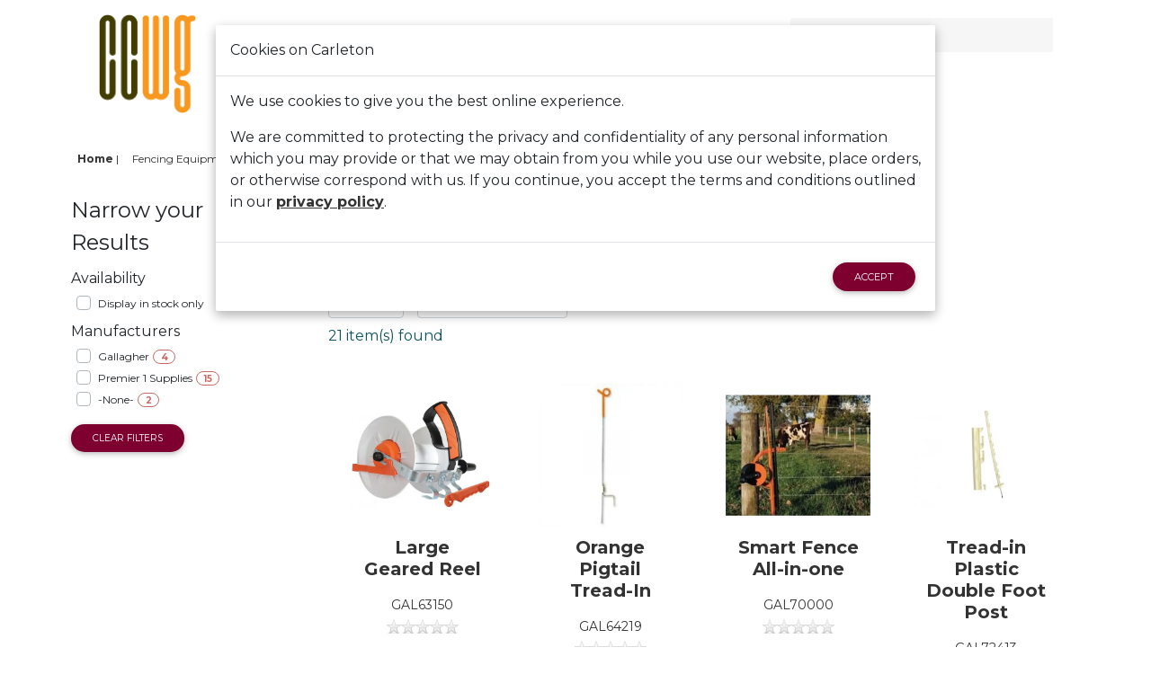

--- FILE ---
content_type: text/html; charset=UTF-8
request_url: https://carletonplace.ccwg.ca/category/Portable-Fencing/portable-fencing
body_size: 46421
content:
<!DOCTYPE html>

<html lang="en" class="custom">
    <head>
        <meta charset="utf-8">
        <meta http-equiv="X-UA-Compatible" content="IE=edge" />

        

        
        <meta http-equiv="Content-Type" content="text/html; charset=utf-8" />

        
        <link rel="icon" href="https://carletonplace.ccwg.ca/favicon.ico" type="image/x-icon" />

                    <link href="https://fonts.googleapis.com/css?family=Montserrat|Montserrat" rel="stylesheet">
        
        <title>Portable Fencing | CCWG Livestock Supplies & Equestrian Centre</title>
        <meta name="Description" content="Portable Fencing" />
        <meta name="Keywords" content="Portable Fencing" />

        
                    <link rel="next" href="https://carletonplace.ccwg.ca/category/Portable-Fencing/portable-fencing?page=2" />
        
        
        
        
        <script type="text/javascript">var base_index_url = "https://carletonplace.ccwg.ca/";</script>

<script src="https://cdnjs.cloudflare.com/ajax/libs/jquery/3.3.1/jquery.min.js" type="text/javascript"></script>

<script src="https://cdnjs.cloudflare.com/ajax/libs/jqueryui/1.12.1/jquery-ui.min.js" type="text/javascript"></script>


<link rel="stylesheet" href="https://cdnjs.cloudflare.com/ajax/libs/jqueryui/1.12.1/themes/smoothness/jquery-ui.min.css" />

<link href="https://carletonplace.ccwg.ca/application/modules/core/assets/Fontawesome/css/all.min.css" rel="stylesheet">
<link href="https://carletonplace.ccwg.ca/application/modules/core/assets/styles/print.css" rel="stylesheet" media="print">

<link rel="stylesheet" href="https://unpkg.com/materialize-stepper@3.0.0-beta.1/dist/css/mstepper.min.css">
<script defer src="https://unpkg.com/materialize-stepper@3.0.0-beta.1/dist/js/mstepper.min.js"></script>

    <script src="https://cdnjs.cloudflare.com/ajax/libs/knockout/3.4.2/knockout-min.js" type="text/javascript"></script>
    <script src="https://cdn.jsdelivr.net/npm/jQuery.print@1.5.1/jQuery.print.min.js"></script>


    
    
    
    


<script src='https://cdnjs.cloudflare.com/ajax/libs/angular.js/1.4.3/angular.min.js' type='text/javascript'></script>
<script src='https://cdnjs.cloudflare.com/ajax/libs/angular.js/1.4.3/angular-route.min.js' type='text/javascript'></script>
<script src='https://cdnjs.cloudflare.com/ajax/libs/angular.js/1.4.3/angular-sanitize.min.js' type='text/javascript'></script>
<script src='https://cdnjs.cloudflare.com/ajax/libs/angular-ui-bootstrap/0.12.0/ui-bootstrap.min.js' type='text/javascript'></script>
<script src='https://cdnjs.cloudflare.com/ajax/libs/angular-ui-bootstrap/0.12.0/ui-bootstrap-tpls.min.js' type='text/javascript'></script>


<script src="https://cdnjs.cloudflare.com/ajax/libs/lodash.js/4.14.0/lodash.min.js"></script>
<script src="https://cdnjs.cloudflare.com/ajax/libs/string.js/1.9.0/string.min.js"></script>
<script src="https://cdnjs.cloudflare.com/ajax/libs/jquery-validate/1.17.0/jquery.validate.min.js"></script>
<script src="https://cdnjs.cloudflare.com/ajax/libs/jquery-validate/1.17.0/additional-methods.min.js"></script>
<script src="https://cdnjs.cloudflare.com/ajax/libs/moment.js/2.24.0/moment.min.js"></script>
<script src="https://cdnjs.cloudflare.com/ajax/libs/jquery.hoverintent/1.9.0/jquery.hoverIntent.min.js"></script>
<script src="https://cdnjs.cloudflare.com/ajax/libs/he/0.5.0/he.min.js"></script>

<script src='https://cdnjs.cloudflare.com/ajax/libs/slick-carousel/1.6.0/slick.min.js'></script><link rel='stylesheet' href='https://cdnjs.cloudflare.com/ajax/libs/slick-carousel/1.6.0/slick.min.css' /><link rel='stylesheet' href='https://cdnjs.cloudflare.com/ajax/libs/slick-carousel/1.9.0/slick-theme.min.css' />





<script type="text/javascript" src="https://carletonplace.ccwg.ca/Public/Scripts/Core.min.js?v=60"></script>
<link type="text/css" rel="stylesheet" media="screen, print" href="https://carletonplace.ccwg.ca/Public/Stylesheets/Core.min.css?v=60">

<link type="text/css" rel="stylesheet" media="screen, print" href="https://carletonplace.ccwg.ca/application/glue/themes/default/css/Custom.css?v=60">



<script type="text/javascript" src="https://carletonplace.ccwg.ca/application/modules/core/assets/Angular/App.min.js?v=60"></script>

<script type='text/javascript'>
	angular.module('core').constant('rootUrl', 'https://carletonplace.ccwg.ca/');
</script>


<script type="text/javascript" src="https://carletonplace.ccwg.ca/application/modules/core/Search/Assets/Angular/App.min.js?v=60"></script>

<script type='text/javascript'>
	angular.module('search').constant('viewsLocation', 'https://carletonplace.ccwg.ca/application/modules/core/Search/Assets/Angular/Views');
	angular.element(document).ready(function() {
		angular.bootstrap('#searchApp', ['search']);
	});
</script>


<script type="text/javascript" src="https://carletonplace.ccwg.ca/application/modules/core/ProductAddons/Assets/Angular/App.min.js?v=60"></script>

<script type='text/javascript'>
	angular.module('productAddon').constant('viewsLocation', 'https://carletonplace.ccwg.ca/application/modules/core/ProductAddons/Assets/Angular/Views');
	angular.element(document).ready(function() {
		angular.bootstrap('#productAddonApp', ['productAddon']);
	});
</script>


<script type="text/javascript">
    const checkoutFields = {};

    checkout.config = {
        moreInfo: "More Info",
        removeCouponQuestion: "Are you sure you want to remove this coupon from your order?",
        removeCoupon: "Remove Coupon",
        promotionCoupon: "This promotion has been applied to your order automatically.",
        removeGiftCertificate: "Remove Gift Certificate",
        removeGiftCertificateQuestion: "Are you sure you want to remove this gift certificate from your order?",
        selectPreferredShippingOption: "You must select a preferred shipping option!",
        noShippingRatesAvailable: "We will calculate the rates offline and contact you with the available rates.",
        readyToShip: "Ready To Ship On",
        estimatedDelivery: "Estimated Delivery Date",
        isCheckout: 0,
        product: "Product",
        products: "products",
        displayShippingMethodsInDropdown: 0,
        previouslySelectedShipMethod: "",
        shippingCustomerAddress: "",
        externalPaymentProviders: [],
        checkoutButtonText: 'PLACE ORDER',
        checkoutButtonTextHpp: 'PROCEED TO PAYMENT',
        checkoutButtonTextPay: 'PAY',
        stripePublishableKey: "",
        bamboraTokenError: 'Error validating payment',
        singleErrorExist: 'error exists',
        multipleErrorsExist: 'errors exist',
        invalidCardInformation: 'Invalid card information.',
        availableExtras: 'Available Extras',
        processingOrder: 'Processing Order...',
        logInToPaypal: 'You need to log into PayPal. Please click the PayPal (logo) button to log in.',
        amountZeroError: 'Amount cannot be 0',
        genericPayPalError: 'We encountered a problem. Please try again.',
        ignoreBackorderProductsOnOrders: 1,
        lockBillingAndShippingAddressesForCustomer: false,
        postalCodeInvalid: 'Please enter a valid postal code',
        zipCodeInvalid: 'Please enter a valid zip code',
        orderUpdateSuccess: 'Order updated successfully',
        formValidations: {
            billingFnameRequired: isCheckoutFieldRequired("billing_fname"),
            billingLnameRequired: isCheckoutFieldRequired("billing_lname"),
            billingLine1Required: isCheckoutFieldRequired("billing_line_1"),
            billingCountryRequired: isCheckoutFieldRequired("billing_country"),
            billingCountryDivisionRequired: isCheckoutFieldRequired("billing_country_division"),
            billingCityRequired: isCheckoutFieldRequired("billing_city"),
            billingPostalCodeRequired: isCheckoutFieldRequired("billing_postal_code"),
            billingPhoneRequired: isCheckoutFieldRequired("billing_phone"),
            billingEmailRequired: isCheckoutFieldRequired("billing_email"),
            shippingNameRequired: true,
            shippingFnameRequired: isCheckoutFieldRequired("shipping_fname"),
            shippingLnameRequired: isCheckoutFieldRequired("shipping_lname"),
            shippingLine1Required: isCheckoutFieldRequired("shipping_line_1"),
            shippingCountryRequired: isCheckoutFieldRequired("shipping_country"),
            shippingCountryDivisionRequired: isCheckoutFieldRequired("shipping_country_division"),
            shippingCityRequired: isCheckoutFieldRequired("shipping_city"),
            shippingPostalCodeRequired: isCheckoutFieldRequired("shipping_postal_code"),
            shippingPhoneRequired: isCheckoutFieldRequired("shipping_phone"),
            shippingEmailRequired: isCheckoutFieldRequired("shipping_email"),
            addressLineLength: null,
            cityLineLength: null,
            shipMethodRequired: true,
            requiredDateRequired: false,
            agreeRequired: false,
        },
        freeProductModalHeading: 'Your subtotal has allowed you to redeem a free product of your choice.',
        freeProductPromotionHeading: 'View All Promotions',
        freeProductRedeem: 'Redeem',
        selected: 'Selected',
        selectedFreeProductTitle: 'Selected Free Product',
        checkoutFormErrorMessage: 'Due to order errors you cannot checkout, please address the errors and try checking out again.',
        invalidOrderErrorModalTitle: 'Warning Checkout Disabled'
    };

    checkout.isGuestUser = true;
    checkout.avalaraTaxEnabled = false;
    checkout.reCaptchaV3SiteKey = "";
    checkout.hasCheckoutWarnings = false;
    checkout.showCheckoutWarnings = false;

    
    
    function isCheckoutFieldRequired(name)
    {
        if (_.isEmpty(checkoutFields[name])) {
            return false;
        }

        return checkoutFields[name].rules.indexOf("required") !== -1;
    }
</script>


<script src="https://cdnjs.cloudflare.com/ajax/libs/toastr.js/latest/js/toastr.min.js" type="text/javascript"></script>
<link rel="stylesheet" href="https://cdnjs.cloudflare.com/ajax/libs/toastr.js/latest/css/toastr.min.css" />

<script type="text/javascript">
    window.payloads = {};

    $(document).ready(function() {
        $("body").tooltip({
            selector: ".zs-tooltip"
        });
    });

    window.isMobile = '' ? true : false;
    window.hidePartNumber = 0;
    window.isIe11 = 0

    window.fullStar  = '<img src="https://carletonplace.ccwg.ca/application/modules/core/assets/images/icons/star.png" alt="Star Rating"/>';
    window.halfStar  = '<img src="https://carletonplace.ccwg.ca/application/modules/core/assets/images/icons/star-half.png" alt="Half Star Rating"/>';
    window.emptyStar = '<img src="https://carletonplace.ccwg.ca/application/modules/core/assets/images/icons/star-empty.png" alt="Star Rating"/>';

    window.Quote = {};
    window.Quote.showAddToCartForQuotableProducts = false;

    var onlyDisplayAlternates = "0";
    var displayAlternateField = "";
    var maximumQuantityLimitForCart = 1000000;
</script>


        

        <!--[if IE 9]>
                <link rel="stylesheet" type="text/css" href="https://carletonplace.ccwg.ca/application/glue/themes/default/styles/ie/ie9.css" />
                                    <link rel="stylesheet" type="text/css" href="https://carletonplace.ccwg.ca/application/glue/themes/theme/styles/ie/ie9.css" />
                        <![endif]-->

        

    <script type="text/javascript">
        (function () {
            window.ga = window.ga || function() {
                (ga.q = ga.q || []).push(arguments)
            };
            ga.l = +new Date;
            ga('create', 'G-X1C8EQFHW0', 'auto');
            ga('send', 'pageview');
        })();
    </script>

    <script async src='https://www.google-analytics.com/analytics.js'></script>

    
    
        

    <!-- Facebook Pixel Code -->
    <script>
        !function(f,b,e,v,n,t,s){if(f.fbq)return;n=f.fbq=function(){n.callMethod?
        n.callMethod.apply(n,arguments):n.queue.push(arguments)};if(!f._fbq)f._fbq=n;
        n.push=n;n.loaded=!0;n.version='2.0';n.queue=[];t=b.createElement(e);t.async=!0;
        t.src=v;s=b.getElementsByTagName(e)[0];s.parentNode.insertBefore(t,s)}(window,
        document,"script","https://connect.facebook.net/en_US/fbevents.js");
        fbq("init", "203838313675588");

        var usernameForPixel = "Guest";
                fbq("track", "PageView", {"username": usernameForPixel});
    </script>
    <noscript><img height="1" width="1" style="display:none" src="https://www.facebook.com/tr?id=305970056560780&ev=PageView&noscript=1"/></noscript>
    <!-- End Facebook Pixel Code -->

    
    <script type="text/javascript">
    var sendFacebookPixelSearchEvent = function(searchString) {
        fbq(
            "track",
            "Search",
            {
                search_string: searchString
            }
        );
    }

    
    $(function () {
        if (window.SearchApi) {
            window.SearchApi.currentSearch.searchCompletedListeners.push(function () {
                sendFacebookPixelSearchEvent(window.SearchApi.currentSearch.queryString);
            });
        }
    });
</script>

    
    <script type="text/javascript">
    $(document).ready(function () {
        var oldAddProducts = ajaxCart.addProducts;
        ajaxCart.addProducts = function(products) {
            var contents = [];
            products.forEach(function (product) {
                contents.push({
                    id: product.part_num,
                    quantity: product.qty
                });
            });

            fbq(
                "track",
                "AddToCart",
                {
                    contents: contents,
                    content_type: "product",
                }
            );

            return oldAddProducts(products);
        }
    });
</script>

    

        

    
    <!-- Google Tag Manager -->
    <script>(function(w,d,s,l,i){w[l]=w[l]||[];w[l].push({'gtm.start':
    new Date().getTime(),event:'gtm.js'});var f=d.getElementsByTagName(s)[0],
    j=d.createElement(s),dl=l!='dataLayer'?'&l='+l:'';j.async=true;j.src=
    'https://www.googletagmanager.com/gtm.js?id='+i+dl;f.parentNode.insertBefore(j,f);
    })(window,document,'script','dataLayer','GTM-MP6729L');</script>
    <!-- End Google Tag Manager -->



        
        
        <base href="https://carletonplace.ccwg.ca/category/Portable-Fencing/portable-fencing">

                    <style>
            body {
            font-family: "Montserrat" !important;
        }
    
            h1, h2, h3, h4, h5 {
            font-family: "Montserrat" !important;
        }
    
            .primary-color, .stepper li.active a .circle, .stepper li.completed a .circle, .btn-primary {
            background-color: #7e002f !important;
        }
    
            .primary-color-dark {
            background-color: #650026 !important;
        }
    
     
        .btn-primary:hover, .btn-primary:focus {
            background-color: #7d002e !important;
        }
    
            .default-color, .btn-default {
            background-color: #7e002f !important;
        }
    
            .default-color-dark {
            background-color: #650026 !important;
        }
    
            .btn-default:hover, .btn-default:focus {
            background-color: #650026 !important;
        }
    
            .secondary-color, .btn-secondary {
            background-color: #7d002e !important;
        }
    
            .secondary-color-dark {
            background-color: #660027 !important;
        }
    
            .btn-secondary:hover, .btn-secondary:focus {
            background-color: #660027 !important;
        }
    
        
    
        .alert-danger {
                                            }

    
    
        .alert-warning {
                                            }

    
    
        .alert-success {
                                            }

    
    
        .alert-info {
                                            }
    </style>

        
        
        
        
    </head>
    <body class="desktop columns_double_left core\Search\Controllers\Search  SearchIndex primary-color">
        

    <!-- Google Tag Manager (noscript) -->
    <noscript><iframe src="https://www.googletagmanager.com/ns.html?id=GTM-MP6729L"
    height="0" width="0" style="display:none;visibility:hidden"></iframe></noscript>
    <!-- End Google Tag Manager (noscript) -->

        <header>
            <div id="top-bar" class="primary-color container-fluid clearfix">
                
                    
                    
                    
                    
                                            
                    
                    <div class="d-flex justify-content-between" id="section-before-wrapper">
                                                    <div id="TopBarLeft" class="col-sm-2 ">
                

<div class="widget logo">
    <a href="https://carletonplace.ccwg.ca/">
        <img src="https://carletonplace.ccwg.ca/application/glue/themes/default/images/logo.png" alt="CCWG Livestock Supplies & Equestrian Centre" border="0"/>
    </a>
</div>
            </div>
                                    <div id="TopBarRight" class="col-sm-10 ">
                <div class="search-bar main col-lg-auto">
    <form action="https://carletonplace.ccwg.ca/search" method="post" class="search-bar-form form-inline">
        <div class="input-group">
            <input type="text" name="query" class="search-autocomplete form-control" placeholder="keywords" aria-label="Search Autocomplete" />
            <button class="btn btn-default search-bar-button btn-sm m-0" data-cy="search-bar-button"><i class="fas fa-search" aria-label="Search"></i></button>
        </div>
    </form>

    </div>

<script type="text/javascript">
    var searchSettings = {"cascadeParentCategoryAggregations":"0","categoryAutocompleteLimit":"5","customPageAutocompleteLimit":"5","displayCategoryFilterAsListWithImage":"1","ignoreDashes":"1","manufacturerAutocompleteLimit":"5","noSearchReturnsMessage":"<p>No results found.<\/p>\n","onlyShowSelectedFilter":"0","productAutocompleteLimit":"5","ranges":"[{\"min\":0,\"max\":24.99},{\"min\":25,\"max\":49.99},{\"min\":50,\"max\":99.99},{\"min\":100,\"max\":199.99},{\"min\":200,\"max\":299.99},{\"min\":300,\"max\":399.99},{\"min\":400,\"max\":499.99}]","redirectWhenTotalHitsEqualsOne":"1","showCategoriesInAutocomplete":false,"showCategoriesInLeftColumn":"0","showCategoryDescInAutocomplete":false,"showCategoryImageInAutocomplete":false,"showCategoryNameInAutocomplete":false,"showControlsInLeftColumn":"0","showCustomPagesInAutocomplete":"0","showDescriptionInAutocomplete":"1","showFiltersInLeftColumn":"1","showImageInAutocomplete":"1","showManufacturerDescInAutocomplete":false,"showManufacturerImageInAutocomplete":false,"showManufacturerNameInAutocomplete":false,"showManufacturersInAutocomplete":false,"showPartNumberInAutocomplete":"1","showProductCodeIdInAutocomplete":false,"showProductsInAutocomplete":true,"stopwords":[],"synonyms":[]};
    var autocompleteUrl = 'https://carletonplace.ccwg.ca/search?autocomplete=true';
    var autocompleteTranslations = {
        products: "products",
        categories: "Categories",
        manufacturers: "Manufacturers",
        customPages: "Pages"
    }

    $(".main .search-bar-form").submit(function(e) {
        e.preventDefault();

        value = $(this).find("[name='query']").val();
        window.location = value ? "https://carletonplace.ccwg.ca/search?controls[1]=" + value : "https://carletonplace.ccwg.ca/search";
    });
</script>
    
<script type="text/javascript" src="https://carletonplace.ccwg.ca/application/modules/core/Shopping/Assets/Angular/App.min.js?v=60"></script>

<script type='text/javascript'>
	angular.module('cart').constant('viewsLocation', 'https://carletonplace.ccwg.ca/application/modules/core/Shopping/Assets/Angular/Views');
	angular.element(document).ready(function() {
		angular.bootstrap('#cartApp', ['cart']);
	});
</script>

    <script type="text/javascript" src="https://carletonplace.ccwg.ca/application/modules/core/Shopping/Assets/Js/Cart.js"></script>

    <script type="text/javascript">
        window.cartConstants = window.cartConstants || {};

        window.cartConstants.allowNonLoggedInShoppersToCheckout = 0;
        window.cartConstants.cartDetails = {"countDisplay":"0 <span class=\"count-type\">items<\/span>","canUserSeePrices":true,"subtotal":0,"subtotalDisplay":"$0.00 CAD","discount":0,"discountDisplay":"$0.00 CAD","handlingFee":0,"handlingFeeDisplay":"$0.00 CAD","total":0,"totalDisplay":"$0.00 CAD","totalWeightDisplay":"Total Weight: 0 lbs","closeToFreeShippingMessage":"","products":[]};
        window.cartConstants.isLoggedIn = 0;
        window.cartConstants.userHasAssignedCustomer = 0;
        window.cartConstants.shouldRequestGuestEmail = 1;
        window.cartConstants.guestEmail = "";
        window.cartConstants.shippingEstimates = {};
        window.cartConstants.shippingEstimates.address = "";
        window.cartConstants.shippingEstimates.postalCode = "";
        window.cartConstants.shippingEstimates.city = "";
        window.cartConstants.shippingEstimates.countryId = null;
        window.cartConstants.shippingEstimates.regionId = "";
        window.cartConstants.showProductAvailabilityInCartAndCheckout = 0;
        window.cartConstants.showProductComments = 1;
        window.cartConstants.showItemProductCountBesideCartIcon = 1;
        window.cartConstants.showCartTotalBesideCartIcon = 0;
        window.cartConstants.showMessageBesideCartIconWhenEmpty = 0;
        window.cartConstants.afterAddToCartShowCart = 0;
        window.cartConstants.displayTotalWeightInCart = 0;
        window.cartConstants.isPunchOutSession = 0;
        window.cartConstants.hidePartNumber = 0;
        window.cartConstants.showClearCartWarning = 0;
        angular.module("cart").constant("constants", window.cartConstants);
    </script>

    <div id="cartApp" class="cart text-right">
        <div id="cart-controller" ng-controller="Cart as cartCtrl" ng-cloak>
            <div class="nowrap">
                <a id="cart-icon" class="ml-4 p-2" data-toggle="modal" data-target="#cart-modal" data-cy="cart-icon">
                    <i class="fa fa-2x fas fa-shopping-cart aria-label="Shopping Cart"></i>
                                            Cart
                                        <span class="count-price ml-1" ng-if="cartCtrl.hasProducts()">
                        <span class="item-count" ng-if="cartCtrl.showItemProductCountBesideCartIcon" ng-bind-html="cartCtrl.details.countDisplay"></span>
                        <span class="cart-total" ng-if="cartCtrl.previewShowCartTotal()" ng-bind="cartCtrl.details.totalDisplay"></span>
                    </span>
                    <span class="count-price" ng-if="cartCtrl.previewShowEmptyCartMessage()">
                        <span class="no-item-in-cart">Your cart is empty.</span>
                    </span>
                </a>
            </div>

            <div id="cart-modal" class="modal fade" tabindex="-1" role="dialog" aria-label="Shopping Cart">
                <div class="modal-dialog cascading-modal modal-lg">
                    <div class="modal-content cart-content">
                        <div class="modal-header primary-color">
                            <div class="modal-title">
                                <h3 class="modal-title" ng-if="!cartCtrl.hasProducts()">
                                    Your cart is empty.
                                </h3>
                                <h3 class="modal-title" ng-if="cartCtrl.canSeePrices()" ng-bind="cartCtrl.details.totalDisplay"></h3>
                            </div>
                            <button type="button" class="close" data-dismiss="modal" aria-label="Close"><i class="fas fa-times" aria-hidden="true"></i></button>
                        </div>
                        <div class="modal-body">
                            <div ng-if="cartCtrl.showGuestEmail()">
                                <div class="row md-form">
                                    <div class="col-md-3">
                                        <button class="btn btn-danger" ng-click="cartCtrl.goToLogin()"><u>Sign in</u></button>
                                    </div>
                                    <div class="col-md-9">
                                        <i class="fa fa-envelope prefix pt-1"></i>

                                        <input type="email" class="form-control" id="guest-email" name="guest-email" ng-model="cartCtrl.guestEmail" placeholder="or enter your email to checkout" autocapitalize="none" autocorrect="false" spellcheck="false"/>

                                        <div class="form-control-static" ng-if="cartCtrl.invalidEmail()">
                                            <i class="fas fa-exclamation-triangle ng-invalid" tooltip="Invalid email address."></i>
                                        </div>
                                    </div>
                                </div>

                                <hr>
                            </div>

                            

                            <div class="col" ng-if="cartCtrl.hasCartMessage()">
                                <div class="row justify-content-md-center alert alert-info p-2 mb-1">
                                    <span ng-bind-html="cartCtrl.cartMessage"></span>
                                </div>
                            </div>

                            <div class="row" id="cart-close-to-free-shipping" ng-if="cartCtrl.showCloseToFreeShipping() && cartCtrl.hasProducts()">
                                <div id="close-to-free-shipping-message" class="col alert alert-info" ng-bind-html="cartCtrl.details.closeToFreeShippingMessage"></div>
                            </div>

                            <div id="cart-added-products" ng-if="cartCtrl.hasAddToCartProducts()">
                                <span ng-repeat="product in cartCtrl.addedProducts">
                                    <div>
                                        <div class="col-lg-12">
                                            <div class="row justify-content-md-center p-2 mb-1" ng-class="{'alert alert-success': product.success, 'alert alert-danger': !product.success}">
                                                <div class="col-xs-12" class="product-title">
                                                    <span ng-if="!cartCtrl.hidePartNumber" class="product-part-num" ng-bind="::product.part_num"></span>
                                                    <strong ng-bind-html="::product.title"></strong>
                                                    <br />
                                                    <span ng-bind-html="product.response"></strong>
                                                </div>
                                            </div>
                                        </div>
                                    </div>
                                </span>
                            </div>

                            <div ng-if="cartCtrl.hasProducts()" ng-repeat="product in cartCtrl.details.products" class="row cart-item" id="cart-item-{{product.slug}}" data-cy="cart-item" ng-class="cartCtrl.justAddedClass(product)">
                                <div class="col-3 col-lg-2">
                                    <a ng-href="{{product.url}}" target="_self">
                                        <img ng-src="{{product.image}}" />
                                    </a>
                                </div>
                                <div class="col-9 col-lg-5">
                                    <div class="d-flex flex-column">
                                        <div class="alert alert-success product-promotion" ng-if="product.applicablePromo && product.applicablePromo.isGet">
                                            <span ng-bind-html="::product.applicablePromo.name"></span> -
                                            <span>{{product.applicablePromo.discountAmt}}{{product.applicablePromo.discountType}} off</span>
                                        </div>
                                        <div class="product-part-num d-flex" ng-bind="::product.customerPartNumber"></div>
                                        <div ng-if="!cartCtrl.hidePartNumber && product.isNonStock" class="product-part-num d-flex" ng-bind="::product.partNum"></div>
                                        <div class="product-part-num d-flex" ng-if="!cartCtrl.hidePartNumber && !product.isNonStock">
                                            <a ng-href="{{product.url}}" ng-bind-html="::product.partNum" target="_self"></a>
                                        </div>
                                        <div class="product-title" ng-if="product.isNonStock" ng-bind-html="::product.title"></div>
                                        <div class="product-title" ng-if="!product.isNonStock">
                                            <a ng-href="{{product.url}}" ng-bind-html="::product.title" target="_self"></a>
                                        </div>
                                        <div class="product-price list-price" ng-if="cartCtrl.canSeeListPrice(product)">
                                            List Price&nbsp;<strong class="text-danger" ng-bind="product.listPriceDisplay"></strong>
                                            <span class="form-control-static" ng-bind="::product.cartUom"></span>
                                        </div>
                                        <div class="product-price" ng-if="cartCtrl.canSeePrices()">
                                            <span>Your Price&nbsp;</span>
                                            <strong class="text-danger" ng-bind="product.priceDisplay"></strong>
                                            <span class="form-control-static" ng-bind="::product.cartUom"></span>
                                        </div>
                                        <div ng-if="cartCtrl.showAvailability(product.isNonStock)">
                                            <span class="availability-label">Available</span>&nbsp;
                                            <span class="availability-content" ng-bind="product.availableStock"></span>
                                        </div>
                                        <div ng-if="cartCtrl.hasTags(product.tags)">
                                            <div class="product-tags mb-1">
                                                <span ng-repeat="(key, tag) in product.tags">
                                                    <span class="badge badge-default tag-{{tag}}">{{tag}}</span>
                                                </span>
                                            </div>
                                        </div>
                                        <div ng-if="cartCtrl.hasConfiguration(product.configuration)" class="mb-1">
                                            <span ng-if="product.configuration.proofing">
                                                <div class="label">Proofing</div>
                                                <div ng-bind="product.configuration.proofing"></div>
                                            </span>
                                            <div class="product-configuration-text" ng-repeat="(key, option) in product.configuration.text track by $index" ng-init="textIndex = $index">
                                                <div class="label" ng-if="product.configuration.text">Text Line <span class="index-number" ng-bind="textIndex + 1"></span></div>
                                                <div>{{option.copy}}</div>
                                                <span ng-repeat="(key, style) in option.style track by $index">
                                                    {{key}} : {{style}}
                                                    <span ng-if="!$last">,</span>
                                                </span>
                                            </div>
                                            <div class="label" ng-if="product.configuration.options">Selected Options</div>
                                            <span class="product-configuration-options" ng-repeat="(key, option) in product.configuration.options track by $index">
                                                {{option}}
                                                <span ng-if="!$last">,</span>
                                            </span>
                                            <div class="label" ng-if="product.configuration.assets">Uploaded Assets</div>
                                            <span class="product-configuration-assets" ng-repeat="(key, asset) in product.configuration.assets track by $index">
                                                {{asset}}
                                                <span ng-if="!$last">,</span>
                                            </span>
                                            <div class="label" ng-if="product.configuration.instructions">Special Instructions</div>
                                            <div ng-bind-html="product.configuration.instructions"></div>
                                            <div ng-if="cartCtrl.hasCustomImage(product.customImage)">
                                                <div class="label">Product Image</div>
                                                <a class="product-custom-image" target="_blank" ng-href="{{product.customImage}}">
                                                    View custom image.
                                                </a>
                                            </div>
                                            <div class="product-configuration-inputs" ng-repeat="input in product.configuration.inputs">
                                                <div ng-repeat="(key, value) in input">
                                                    <div class="label">{{key}}</div>
                                                    {{value}}
                                                </div>
                                            </div>
                                        </div>
                                        <div ng-if="cartCtrl.showComments(product)">
                                            <span class="form-inline">
                                                <textarea type="text" rows="3" class="comments" ng-model="product.comment" ng-show="!cartCtrl.isJsonComment(product.comment)"  placeholder="Your Comments"></textarea>
                                                <button class="btn btn-primary btn-sm m-0" ng-click="cartCtrl.updateComment(product)" ng-show="!cartCtrl.isJsonComment(product.comment)">Update Comments</button>
                                            </span>
                                        </div>
                                    </div>
                                </div>

                                <div class="col-5 col-lg-2">
                                    <div class="md-form input-group">
                                        <span class="input-group-btn">
                                            <button class="btn btn-primary btn-sm p-1 qty-decrease" type="button" ng-click="cartCtrl.decreaseQty(product)"><i class="fas fa-minus"></i></button>
                                        </span>
                                        <input type="number" ng-change="cartCtrl.productQtyChange(product)" class="form-control" min="1" ng-model="product.quantity">
                                        <span class="input-group-btn">
                                            <button class="btn btn-primary btn-sm p-1 qty-increase" type="button" ng-click="cartCtrl.increaseQty(product)"><i class="fas fa-plus"></i></button>
                                        </span>
                                    </div>
                                </div>

                                <div class="col-5 col-lg-2 text-right" ng-if="cartCtrl.canSeePrices()">
                                    <p class="form-control-static"><strong ng-bind="product.totalPrice"></strong></p>
                                </div>

                                <div class="col-2 col-lg-1 text-right">
                                    <button class="btn btn-sm btn-danger p-1 cart-product-remove" data-placement="top" aria-label="Remove" ng-if="cartCtrl.productIsNotAnAddon(product.isAddon)" ng-click="cartCtrl.remove(product);"><i class="fas fa-times"></i></button>
                                </div>

                                <div ng-if="cartCtrl.hasSelectedAddons(product)" class="container">
                                    <div class="row">
                                        <div class="col-lg-2">
                                        </div>
                                        <div class="col-lg-10 selected-product-addons-label">
                                            <strong>
                                                <span ng-if="product.isEquipmentRegistryPart">
                                                    Parts
                                                </span>
                                                <span ng-if="!product.isEquipmentRegistryPart">
                                                    Product Addons
                                                </span>
                                                <span ng-if="!cartCtrl.hidePartNumber">
                                                    &nbsp;<span ng-bind="::product.partNum"></span>
                                                </span>
                                            </strong>
                                        </div>
                                    </div>
                                </div>

                                <div class="container product-addon-details" ng-if="cartCtrl.hasSelectedAddons(product)" ng-repeat="addon in product.selectedAddons">
                                    <div class="row cart-item-addon">
                                        <div class="col-lg-2">
                                        </div>
                                        <div class="col-lg-7">
                                            <span class="addon-title" ng-bind-html="::addon.title"></span>
                                            <span class="addon-part-num">(<span ng-bind="::addon.partNum"></span>)</span>
                                            <span class="addon-quantity" ng-bind="addon.quantity"></span>@<span class="addon-price" ng-bind="addon.priceDisplay"></span>
                                            <span class="addon-uom" ng-bind="::addon.cartUom"></span>
                                        </div>
                                        <div class="col-lg-2 text-right">
                                             <span class="addon-total"><strong ng-bind="addon.totalPrice"></strong></span>
                                        </div>
                                        <div class="col-lg-1">
                                        </div>
                                    </div>
                                </div>

                                <div class="col-lg-12">
                                    <div ng-if="cartCtrl.showBackorderNotice(product)">
                                        <div class="alert no-margin alert-danger p-1">
                                            <span>{{product.stock.display.backorderMessage}}</span>
                                        </div>
                                    </div>
                                    <span id="{{product.sequence}}-update-row">
                                        <div class="row justify-content-md-center cart-product-update-message" ng-if="cartCtrl.hasUpdateMessage(product)">
                                            <div class="alert alert-info col-12 col-md-auto">
                                                <span ng-bind-html="product.updateMessage"></span>
                                            </div>
                                        </div>
                                    </span>
                                </div>
                                <div class="col-lg-12">
                                    <div ng-if="cartCtrl.displayExtendedStockInfo(product)">
                                        <div class="{{product.stock.display.extendedInfoLabel}} p-1">
                                             <span ng-bind-html="product.stock.display.extendedInfo"></span>
                                        </div>
                                    </div>
                                </div>
                            </div>
                            <hr>
                                                        <div class="cart-footer" ng-if="cartCtrl.hasProducts()">
                                <div class="row" id="subtotal" ng-if="cartCtrl.canSeePrices()">
                                    <div class="col-lg-7">
                                    </div>
                                    <div class="col-lg-2 text-right">
                                        Subtotal
                                    </div>
                                    <div class="col-lg-2 text-right" ng-bind="cartCtrl.details.subtotalDisplay">
                                    </div>
                                    <div class="col-lg-1">
                                    </div>
                                </div>
                                <div class="row" id="cart-handling-fee" ng-if="cartCtrl.canSeeHandlingFee()">
                                    <div class="col-lg-7">
                                    </div>
                                    <div class="col-lg-2 text-right">
                                        Handling Fee
                                    </div>
                                    <div class="col-lg-2 text-right" ng-bind="cartCtrl.details.handlingFeeDisplay">
                                    </div>
                                    <div class="col-lg-1">
                                    </div>
                                </div>
                                <div class="row text-danger" id="cart-customer-discount" ng-if="cartCtrl.canSeeCustomerDiscount()">
                                    <div class="col-lg-7">
                                    </div>
                                    <div class="col-lg-2 text-right">
                                        Customer Discount
                                    </div>
                                    <div class="col-lg-2 text-right" ng-bind="cartCtrl.details.discountDisplay">
                                    </div>
                                    <div class="col-lg-1">
                                    </div>
                                </div>
                                <div class="row" id="cart-total"  ng-if="cartCtrl.canSeePrices() && cartCtrl.canDisplayTotal()">
                                    <div class="col-lg-7">
                                    </div>
                                    <div class="col-lg-2 text-right">
                                        Total
                                    </div>
                                    <div class="col-lg-2 text-right" ng-bind="cartCtrl.details.totalDisplay">
                                    </div>
                                    <div class="col-lg-1">
                                    </div>
                                </div>
                                <div class="row mt-2" id="cart-total-weight" ng-if="cartCtrl.canSeeTotalWeight()">
                                    <div class="col-lg-11 text-right" ng-bind="cartCtrl.details.totalWeightDisplay"></div>
                                    <div class="col-lg-1"></div>
                                </div>

                                <div class="modal-cart-controls mt-2" ng-if="cartCtrl.hasProducts()">
                                    <div id="confirmDelete" class="text-center border p-3 mb-2 mt-3 hide">
                                        <h5>Are you sure you want to empty your cart?</h5>
                                        <button type="button" class="btn btn-sm btn-success" ng-click="cartCtrl.clear()">Yes</button>
                                        <button type="button" class="btn btn-sm btn-danger" ng-click="cartCtrl.hideConfirmDelete()">No</button>
                                    </div>
                                    <div class="d-flex flex-column flex-lg-row justify-content-lg-end pt-2">
                                                                                    <div class="mt-3 pl-3 text-right ">
                                                <i id="print-cart-button" class="text-info far fa-print fa-2x" style="cursor:pointer;"></i>
                                            </div>
                                        
                                        <div class="px-2">
                                                                                    </div>
                                        <div class="px-2">
                                            <button type="button" class="btn btn-danger btn-md btn-block" ng-click="cartCtrl.processClearCart()">Empty Cart</button>
                                        </div>
                                        <div class="px-2">
                                            <button type="button" class="btn btn-warning btn-md btn-block" ng-if="cartCtrl.forceLogin()" ng-click="cartCtrl.goToLogin()">Please log in!</button>
                                            <button type="button" class="btn btn-primary btn-md btn-block checkout-button" data-cy="cart-checkout-button" ng-disabled="cartCtrl.disableCheckoutButton()" ng-if="!cartCtrl.forceLogin() && !cartCtrl.canPunchOut()" ng-click="cartCtrl.goToCheckout()">
                                                Checkout&nbsp;
                                                <span class="form-control-static" ng-if="cartCtrl.showGuestEmail() && cartCtrl.invalidEmail()">
                                                    <i class="fas fa-exclamation-triangle ng-invalid" tooltip="Invalid email address."></i>
                                                </span>
                                            </button>
                                            <button type="button" class="btn btn-primary btn-md" ng-disabled="cartCtrl.disableCheckoutButton()" ng-if="!cartCtrl.forceLogin() && cartCtrl.canPunchOut()" ng-click="cartCtrl.punchOut()">Transfer Cart&nbsp;</button>
                                        </div>
                                    </div>
                                </div>
                            </div>
                        </div>
                    </div>
                </div>
            </div>
        </div>
    </div>
            <div class="account-links">
            <ul class="nav">
                            <li class="nav-item">
                    <span class="nav-link title pr-0">Welcome, Guest</span>
                </li>
                <li class="nav-item">
                    <a href="https://carletonplace.ccwg.ca/login" class="nav-link pr-0" data-cy="account-links-login">Login</a>
                </li>
                                    <li class="nav-item">
                        <a href="https://carletonplace.ccwg.ca/registration" class="nav-link pr-0">Create an Account</a>
                    </li>
                                        </ul>
        </div>
    
<script type="text/javascript" src="https://carletonplace.ccwg.ca/application/modules/core/Menu/Assets/Angular/App.min.js?v=60"></script>

<script type='text/javascript'>
	angular.module('mainMenuNavigation').constant('viewsLocation', 'https://carletonplace.ccwg.ca/application/modules/core/Menu/Assets/Angular/Views');
	angular.element(document).ready(function() {
		angular.bootstrap('#mainMenuNavigationHeaderMenuApp', ['mainMenuNavigation']);
	});
</script>




<div id="mainMenuNavigationHeaderMenuApp">
    <main-menu-navigation menu-data='{"items":[{"text":"Home","encoded":false,"url":"https:\/\/carletonplace.ccwg.ca\/","smallThumbnail":"","catId":"","thumbnail":"","openInNewPage":false,"uniqueId":1978,"className":""},{"text":"Shop Carleton Place","encoded":false,"url":"https:\/\/carletonplace.ccwg.ca\/categories","smallThumbnail":"","catId":"","thumbnail":"","openInNewPage":false,"uniqueId":4879,"className":"","items":[{"text":"Animal Health Products","encoded":false,"url":"https:\/\/carletonplace.ccwg.ca\/animal-health-products","smallThumbnail":"https:\/\/agdhpmnben.cloudimg.io\/fit\/100x100\/none\/https:\/\/carletonplace.ccwg.ca\/images\/default\/thumbnails\/products\/categories\/stethoscopeicon23164601280.png","catId":"Animal-Health-products","thumbnail":"","openInNewPage":false,"uniqueId":7782,"className":"","items":[{"text":"Parasite Control \/ Dewormers","encoded":false,"url":"https:\/\/carletonplace.ccwg.ca\/dewormers","smallThumbnail":"","catId":"dewormers","thumbnail":"","openInNewPage":false,"uniqueId":9904,"className":"","items":null},{"text":"Health","encoded":false,"url":"https:\/\/carletonplace.ccwg.ca\/category\/Health\/health","smallThumbnail":"","catId":"Health","thumbnail":"","openInNewPage":false,"uniqueId":3264,"className":"","items":null},{"text":"Pharmaceuticals","encoded":false,"url":"https:\/\/carletonplace.ccwg.ca\/pharmaceuticals","smallThumbnail":"","catId":"Pharmaceuticals","thumbnail":"","openInNewPage":false,"uniqueId":2884,"className":"","items":null},{"text":"Vitamins","encoded":false,"url":"https:\/\/carletonplace.ccwg.ca\/vitamins","smallThumbnail":"","catId":"vitamins","thumbnail":"","openInNewPage":false,"uniqueId":2298,"className":"","items":null}]},{"text":"Cattle Supplies","encoded":false,"url":"https:\/\/carletonplace.ccwg.ca\/category\/Cattle-Supplies\/cattle-supplies","smallThumbnail":"","catId":"Cattle-Supplies","thumbnail":"","openInNewPage":false,"uniqueId":8175,"className":"","items":[{"text":"Calving","encoded":false,"url":"https:\/\/carletonplace.ccwg.ca\/category\/calving\/calving","smallThumbnail":"","catId":"calving","thumbnail":"","openInNewPage":false,"uniqueId":8847,"className":"","items":null},{"text":"Care","encoded":false,"url":"https:\/\/carletonplace.ccwg.ca\/category\/Care\/care","smallThumbnail":"","catId":"Care","thumbnail":"","openInNewPage":false,"uniqueId":7149,"className":"","items":null},{"text":"Feeding","encoded":false,"url":"https:\/\/carletonplace.ccwg.ca\/category\/Feeding\/feeding","smallThumbnail":"","catId":"Feeding","thumbnail":"","openInNewPage":false,"uniqueId":3334,"className":"","items":null}]},{"text":"Children\u0027s Toys","encoded":false,"url":"https:\/\/carletonplace.ccwg.ca\/category\/Toy\/childrens-toys","smallThumbnail":"","catId":"Toy","thumbnail":"","openInNewPage":false,"uniqueId":2462,"className":"","items":[{"text":"Breyer Horses","encoded":false,"url":"https:\/\/carletonplace.ccwg.ca\/category\/Breyer\/breyer-horses","smallThumbnail":"","catId":"Breyer","thumbnail":"","openInNewPage":false,"uniqueId":1587,"className":"","items":null},{"text":"John Deere Toys","encoded":false,"url":"https:\/\/carletonplace.ccwg.ca\/category\/John-Deere\/john-deere-toys","smallThumbnail":"","catId":"John-Deere","thumbnail":"","openInNewPage":false,"uniqueId":2341,"className":"","items":null},{"text":"Games & Puzzles","encoded":false,"url":"https:\/\/carletonplace.ccwg.ca\/category\/Puzzles\/games--puzzles","smallThumbnail":"","catId":"Puzzles","thumbnail":"","openInNewPage":false,"uniqueId":7107,"className":"","items":null}]},{"text":"Equine Supplies","encoded":false,"url":"https:\/\/carletonplace.ccwg.ca\/equine","smallThumbnail":"","catId":"Equine","thumbnail":"","openInNewPage":false,"uniqueId":9077,"className":"","items":[{"text":"Equine Health","encoded":false,"url":"https:\/\/carletonplace.ccwg.ca\/category\/equinehealth\/equine-health","smallThumbnail":"","catId":"equinehealth","thumbnail":"","openInNewPage":false,"uniqueId":3426,"className":"","items":null},{"text":"Fly & Bug Protectors","encoded":false,"url":"https:\/\/carletonplace.ccwg.ca\/category\/Fly\/fly--bug-protectors","smallThumbnail":"","catId":"Fly","thumbnail":"","openInNewPage":false,"uniqueId":1742,"className":"","items":null},{"text":"Blankets & Pads","encoded":false,"url":"https:\/\/carletonplace.ccwg.ca\/category\/Horse-Blankets\/blankets--pads","smallThumbnail":"","catId":"Horse-Blankets","thumbnail":"","openInNewPage":false,"uniqueId":3184,"className":"","items":null},{"text":"Farrier Supplies","encoded":false,"url":"https:\/\/carletonplace.ccwg.ca\/category\/Farrier-Supplies\/farrier-supplies","smallThumbnail":"","catId":"Farrier-Supplies","thumbnail":"","openInNewPage":false,"uniqueId":2260,"className":"","items":null},{"text":"Equine Supplies","encoded":false,"url":"https:\/\/carletonplace.ccwg.ca\/equine-supplies","smallThumbnail":"","catId":"Equine-Supplies","thumbnail":"","openInNewPage":false,"uniqueId":9336,"className":"","items":null},{"text":"Health & Grooming","encoded":false,"url":"https:\/\/carletonplace.ccwg.ca\/category\/health-grooming\/health--grooming","smallThumbnail":"","catId":"health-grooming","thumbnail":"","openInNewPage":false,"uniqueId":1344,"className":"","items":null},{"text":"Leather Care","encoded":false,"url":"https:\/\/carletonplace.ccwg.ca\/category\/Leather-Care\/leather-care","smallThumbnail":"","catId":"Leather-Care","thumbnail":"","openInNewPage":false,"uniqueId":3405,"className":"","items":null},{"text":"Toys & Treats","encoded":false,"url":"https:\/\/carletonplace.ccwg.ca\/category\/Horse-toys\/toys--treats","smallThumbnail":"","catId":"Horse-toys","thumbnail":"","openInNewPage":false,"uniqueId":9751,"className":"","items":null}]},{"text":"Fencing Equipment","encoded":false,"url":"https:\/\/carletonplace.ccwg.ca\/fencing-equipment","smallThumbnail":"","catId":"Fencing-Equipment","thumbnail":"","openInNewPage":false,"uniqueId":6741,"className":"","items":[{"text":"Energizers","encoded":false,"url":"https:\/\/carletonplace.ccwg.ca\/energizers","smallThumbnail":"","catId":"Energizers","thumbnail":"","openInNewPage":false,"uniqueId":9543,"className":"","items":null},{"text":"Fencing Supplies","encoded":false,"url":"https:\/\/carletonplace.ccwg.ca\/fencing-supplies","smallThumbnail":"","catId":"Fencing-Supplies","thumbnail":"","openInNewPage":false,"uniqueId":6025,"className":"","items":null},{"text":"Fencing Wire","encoded":false,"url":"https:\/\/carletonplace.ccwg.ca\/fencing-wire","smallThumbnail":"","catId":"Fencing-Wire","thumbnail":"","openInNewPage":false,"uniqueId":4981,"className":"","items":null},{"text":"Gates, Panels & Handles","encoded":false,"url":"https:\/\/carletonplace.ccwg.ca\/gate-handles","smallThumbnail":"","catId":"Gate-Handles","thumbnail":"","openInNewPage":false,"uniqueId":9334,"className":"","items":null},{"text":"Insulators","encoded":false,"url":"https:\/\/carletonplace.ccwg.ca\/insulators","smallThumbnail":"","catId":"Insulators","thumbnail":"","openInNewPage":false,"uniqueId":9462,"className":"","items":null},{"text":"Portable Fencing","encoded":false,"url":"https:\/\/carletonplace.ccwg.ca\/category\/Portable-Fencing\/portable-fencing","smallThumbnail":"","catId":"Portable-Fencing","thumbnail":"","openInNewPage":false,"uniqueId":2110,"className":"","items":null}]},{"text":"Hoof Care","encoded":false,"url":"https:\/\/carletonplace.ccwg.ca\/Hoof-care","smallThumbnail":"","catId":"Hoof-Care","thumbnail":"","openInNewPage":false,"uniqueId":6343,"className":"","items":[{"text":"Hoof Supplies","encoded":false,"url":"https:\/\/carletonplace.ccwg.ca\/category\/Hoof-Supplies\/hoof-supplies","smallThumbnail":"","catId":"Hoof-Supplies","thumbnail":"","openInNewPage":false,"uniqueId":3623,"className":"","items":null},{"text":"Hoof Knives","encoded":false,"url":"https:\/\/carletonplace.ccwg.ca\/category\/Knives\/hoof-knives","smallThumbnail":"","catId":"Knives","thumbnail":"","openInNewPage":false,"uniqueId":7726,"className":"","items":null},{"text":"Hoof Shears","encoded":false,"url":"https:\/\/carletonplace.ccwg.ca\/category\/Shears\/hoof-shears","smallThumbnail":"","catId":"Shears","thumbnail":"","openInNewPage":false,"uniqueId":9840,"className":"","items":null},{"text":"Hoof Medications","encoded":false,"url":"https:\/\/carletonplace.ccwg.ca\/category\/Medications\/hoof-medications","smallThumbnail":"","catId":"Medications","thumbnail":"","openInNewPage":false,"uniqueId":1020,"className":"","items":null}]},{"text":"Lambing Supplies","encoded":false,"url":"https:\/\/carletonplace.ccwg.ca\/lambing-supplies","smallThumbnail":"","catId":"Lambing-supplies","thumbnail":"","openInNewPage":false,"uniqueId":5346,"className":"","items":[{"text":"Feeding","encoded":false,"url":"https:\/\/carletonplace.ccwg.ca\/feeding-supplies","smallThumbnail":"","catId":"Feeding-supplies","thumbnail":"","openInNewPage":false,"uniqueId":8108,"className":"","items":null},{"text":"Lambing","encoded":false,"url":"https:\/\/carletonplace.ccwg.ca\/lambing","smallThumbnail":"","catId":"Lambing","thumbnail":"","openInNewPage":false,"uniqueId":7486,"className":"","items":null}]},{"text":"Livestock Feed","encoded":false,"url":"https:\/\/carletonplace.ccwg.ca\/category\/Animal-Feed\/livestock-feed","smallThumbnail":"https:\/\/agdhpmnben.cloudimg.io\/fit\/100x100\/none\/https:\/\/carletonplace.ccwg.ca\/images\/default\/thumbnails\/products\/categories\/livestock1.png","catId":"Animal-Feed","thumbnail":"","openInNewPage":false,"uniqueId":1314,"className":"","items":[{"text":"Alpaca & Llama","encoded":false,"url":"https:\/\/carletonplace.ccwg.ca\/category\/feed-alpaca\/alpaca--llama","smallThumbnail":"","catId":"feed-alpaca","thumbnail":"","openInNewPage":false,"uniqueId":1748,"className":"","items":null},{"text":"Mineral and Salt","encoded":false,"url":"https:\/\/carletonplace.ccwg.ca\/category\/Mineral\/mineral-and-salt","smallThumbnail":"","catId":"Mineral","thumbnail":"","openInNewPage":false,"uniqueId":7248,"className":"","items":null},{"text":"Bison","encoded":false,"url":"https:\/\/carletonplace.ccwg.ca\/category\/feed-bison\/bison","smallThumbnail":"","catId":"feed-bison","thumbnail":"","openInNewPage":false,"uniqueId":5046,"className":"","items":null},{"text":"Cattle","encoded":false,"url":"https:\/\/carletonplace.ccwg.ca\/category\/feed-cattle\/cattle","smallThumbnail":"","catId":"feed-cattle","thumbnail":"","openInNewPage":false,"uniqueId":2071,"className":"","items":null},{"text":"Deer","encoded":false,"url":"https:\/\/carletonplace.ccwg.ca\/category\/feed-deer\/deer","smallThumbnail":"","catId":"feed-deer","thumbnail":"","openInNewPage":false,"uniqueId":6703,"className":"","items":null},{"text":"Goat","encoded":false,"url":"https:\/\/carletonplace.ccwg.ca\/category\/feed-goat\/goat","smallThumbnail":"","catId":"feed-goat","thumbnail":"","openInNewPage":false,"uniqueId":2212,"className":"","items":null},{"text":"Horse","encoded":false,"url":"https:\/\/carletonplace.ccwg.ca\/category\/feed-horse\/horse","smallThumbnail":"","catId":"feed-horse","thumbnail":"","openInNewPage":false,"uniqueId":8518,"className":"","items":null},{"text":"Pig","encoded":false,"url":"https:\/\/carletonplace.ccwg.ca\/category\/feed-pig\/pig","smallThumbnail":"","catId":"feed-pig","thumbnail":"","openInNewPage":false,"uniqueId":2655,"className":"","items":null},{"text":"Poultry","encoded":false,"url":"https:\/\/carletonplace.ccwg.ca\/category\/feed-poultry\/poultry","smallThumbnail":"","catId":"feed-poultry","thumbnail":"","openInNewPage":false,"uniqueId":5091,"className":"","items":null},{"text":"Rabbit","encoded":false,"url":"https:\/\/carletonplace.ccwg.ca\/category\/feed-rabbit\/rabbit","smallThumbnail":"","catId":"feed-rabbit","thumbnail":"","openInNewPage":false,"uniqueId":4554,"className":"","items":null},{"text":"Sheep","encoded":false,"url":"https:\/\/carletonplace.ccwg.ca\/category\/feed-sheep\/sheep","smallThumbnail":"","catId":"feed-sheep","thumbnail":"","openInNewPage":false,"uniqueId":2167,"className":"","items":null},{"text":"Livestock","encoded":false,"url":"https:\/\/carletonplace.ccwg.ca\/category\/feed-livestock\/livestock","smallThumbnail":"","catId":"feed-livestock","thumbnail":"","openInNewPage":false,"uniqueId":2788,"className":"","items":null}]},{"text":"Livestock Management & Handling Equipment","encoded":false,"url":"https:\/\/carletonplace.ccwg.ca\/livestock-management","smallThumbnail":"","catId":"Livestock-Management","thumbnail":"","openInNewPage":false,"uniqueId":9533,"className":"","items":[{"text":"Large Handling Equipment","encoded":false,"url":"https:\/\/carletonplace.ccwg.ca\/category\/LargeHandling\/large-handling-equipment","smallThumbnail":"","catId":"LargeHandling","thumbnail":"","openInNewPage":false,"uniqueId":1310,"className":"","items":null},{"text":"Bells & Collars","encoded":false,"url":"https:\/\/carletonplace.ccwg.ca\/category\/Bells\/bells--collars","smallThumbnail":"","catId":"Bells","thumbnail":"","openInNewPage":false,"uniqueId":8242,"className":"","items":null},{"text":"Buckets - Water, Feed, De-icers","encoded":false,"url":"https:\/\/carletonplace.ccwg.ca\/category\/Buckets\/buckets---water-feed-de-icers","smallThumbnail":"","catId":"Buckets","thumbnail":"","openInNewPage":false,"uniqueId":9996,"className":"","items":null},{"text":"Crooks & Canes","encoded":false,"url":"https:\/\/carletonplace.ccwg.ca\/category\/Crooks\/crooks--canes","smallThumbnail":"","catId":"Crooks","thumbnail":"","openInNewPage":false,"uniqueId":5438,"className":"","items":null},{"text":"Predator Control","encoded":false,"url":"https:\/\/carletonplace.ccwg.ca\/category\/Predator-Control\/predator-control","smallThumbnail":"","catId":"Predator-Control","thumbnail":"","openInNewPage":false,"uniqueId":1493,"className":"","items":null},{"text":"Restraining","encoded":false,"url":"https:\/\/carletonplace.ccwg.ca\/category\/Restrain\/restraining","smallThumbnail":"","catId":"Restrain","thumbnail":"","openInNewPage":false,"uniqueId":5210,"className":"","items":null},{"text":"Scales","encoded":false,"url":"https:\/\/carletonplace.ccwg.ca\/category\/Scales\/scales","smallThumbnail":"","catId":"Scales","thumbnail":"","openInNewPage":false,"uniqueId":7531,"className":"","items":null}]},{"text":"Marking & Identification","encoded":false,"url":"https:\/\/carletonplace.ccwg.ca\/marking-identification","smallThumbnail":"","catId":"Marking-Identification","thumbnail":"","openInNewPage":false,"uniqueId":8687,"className":"","items":[{"text":"CSIP RFID Tags","encoded":false,"url":"https:\/\/carletonplace.ccwg.ca\/category\/CSIP-Tags\/csip-rfid-tags","smallThumbnail":"","catId":"CSIP-Tags","thumbnail":"","openInNewPage":false,"uniqueId":8335,"className":"","items":null},{"text":"Tag Readers","encoded":false,"url":"https:\/\/carletonplace.ccwg.ca\/category\/Tag-Readers\/tag-readers","smallThumbnail":"","catId":"Tag-Readers","thumbnail":"","openInNewPage":false,"uniqueId":9561,"className":"","items":null},{"text":"Management Tags","encoded":false,"url":"https:\/\/carletonplace.ccwg.ca\/category\/Management-Tags\/management-tags","smallThumbnail":"","catId":"Management-Tags","thumbnail":"","openInNewPage":false,"uniqueId":9457,"className":"","items":null},{"text":"Marking Supplies","encoded":false,"url":"https:\/\/carletonplace.ccwg.ca\/category\/Marking-Supplies\/marking-supplies","smallThumbnail":"","catId":"Marking-Supplies","thumbnail":"","openInNewPage":false,"uniqueId":6701,"className":"","items":null},{"text":"Tag Applicators","encoded":false,"url":"https:\/\/carletonplace.ccwg.ca\/category\/Tag-Applicators\/tag-applicators","smallThumbnail":"","catId":"Tag-Applicators","thumbnail":"","openInNewPage":false,"uniqueId":1181,"className":"","items":null}]},{"text":"Pet Supplies","encoded":false,"url":"https:\/\/carletonplace.ccwg.ca\/category\/Pet-Supplies\/pet-supplies","smallThumbnail":"","catId":"Pet-Supplies","thumbnail":"","openInNewPage":false,"uniqueId":1128,"className":"","items":[{"text":"Bird Food","encoded":false,"url":"https:\/\/carletonplace.ccwg.ca\/category\/birdfeed\/bird-food","smallThumbnail":"","catId":"birdfeed","thumbnail":"","openInNewPage":false,"uniqueId":2908,"className":"","items":null},{"text":"Bird Feeders - Houses","encoded":false,"url":"https:\/\/carletonplace.ccwg.ca\/category\/BirdFeeders\/bird-feeders---houses","smallThumbnail":"","catId":"BirdFeeders","thumbnail":"","openInNewPage":false,"uniqueId":6962,"className":"","items":null},{"text":"Cat Supplies","encoded":false,"url":"https:\/\/carletonplace.ccwg.ca\/category\/Cat-Supplies\/cat-supplies","smallThumbnail":"","catId":"Cat-Supplies","thumbnail":"","openInNewPage":false,"uniqueId":2032,"className":"","items":null},{"text":"Dog Supplies","encoded":false,"url":"https:\/\/carletonplace.ccwg.ca\/category\/Dog-Supplies\/dog-supplies","smallThumbnail":"","catId":"Dog-Supplies","thumbnail":"","openInNewPage":false,"uniqueId":7997,"className":"","items":null},{"text":"Rabbit Supplies","encoded":false,"url":"https:\/\/carletonplace.ccwg.ca\/category\/Rabbit\/rabbit-supplies","smallThumbnail":"","catId":"Rabbit","thumbnail":"","openInNewPage":false,"uniqueId":4380,"className":"","items":null}]},{"text":"Poultry Products","encoded":false,"url":"https:\/\/carletonplace.ccwg.ca\/category\/Poultry-Products\/poultry-products","smallThumbnail":"","catId":"Poultry-Products","thumbnail":"","openInNewPage":false,"uniqueId":3397,"className":"","items":[{"text":"Poultry Feeders","encoded":false,"url":"https:\/\/carletonplace.ccwg.ca\/category\/Poultry-Feeders\/poultry-feeders","smallThumbnail":"","catId":"Poultry-Feeders","thumbnail":"","openInNewPage":false,"uniqueId":6898,"className":"","items":null},{"text":"Poultry Waterers","encoded":false,"url":"https:\/\/carletonplace.ccwg.ca\/category\/Poultry-Waterers\/poultry-waterers","smallThumbnail":"","catId":"Poultry-Waterers","thumbnail":"","openInNewPage":false,"uniqueId":7346,"className":"","items":null},{"text":"Poultry Supplies","encoded":false,"url":"https:\/\/carletonplace.ccwg.ca\/category\/Poultry-Supplies\/poultry-supplies","smallThumbnail":"","catId":"Poultry-Supplies","thumbnail":"","openInNewPage":false,"uniqueId":2351,"className":"","items":null}]},{"text":"Shearing & Clipping","encoded":false,"url":"https:\/\/carletonplace.ccwg.ca\/shearing-clipping","smallThumbnail":"","catId":"Shearing-Clipping","thumbnail":"","openInNewPage":false,"uniqueId":6093,"className":"","items":[{"text":"Hand Shears","encoded":false,"url":"https:\/\/carletonplace.ccwg.ca\/category\/Hand-Shears\/hand-shears","smallThumbnail":"","catId":"Hand-Shears","thumbnail":"","openInNewPage":false,"uniqueId":3571,"className":"","items":null},{"text":"Shearing Supplies","encoded":false,"url":"https:\/\/carletonplace.ccwg.ca\/category\/Shearing-Supplies\/shearing-supplies","smallThumbnail":"","catId":"Shearing-Supplies","thumbnail":"","openInNewPage":false,"uniqueId":4007,"className":"","items":null},{"text":"Handpieces & Machines","encoded":false,"url":"https:\/\/carletonplace.ccwg.ca\/category\/Handpieces-Machines\/handpieces--machines","smallThumbnail":"","catId":"Handpieces-Machines","thumbnail":"","openInNewPage":false,"uniqueId":3005,"className":"","items":null},{"text":"Shearing Combs","encoded":false,"url":"https:\/\/carletonplace.ccwg.ca\/category\/Combs\/shearing-combs","smallThumbnail":"","catId":"Combs","thumbnail":"","openInNewPage":false,"uniqueId":1756,"className":"","items":null},{"text":"Shearing Cutters","encoded":false,"url":"https:\/\/carletonplace.ccwg.ca\/category\/Cutters\/shearing-cutters","smallThumbnail":"","catId":"Cutters","thumbnail":"","openInNewPage":false,"uniqueId":9369,"className":"","items":null},{"text":"Clippers","encoded":false,"url":"https:\/\/carletonplace.ccwg.ca\/category\/Clippers\/clippers","smallThumbnail":"","catId":"Clippers","thumbnail":"","openInNewPage":false,"uniqueId":1266,"className":"","items":null},{"text":"Clipper Blades","encoded":false,"url":"https:\/\/carletonplace.ccwg.ca\/category\/Blades\/clipper-blades","smallThumbnail":"","catId":"Blades","thumbnail":"","openInNewPage":false,"uniqueId":5497,"className":"","items":null}]},{"text":"Show Equipment & Grooming Supplies","encoded":false,"url":"https:\/\/carletonplace.ccwg.ca\/show-grooming","smallThumbnail":"","catId":"Show-Grooming","thumbnail":"","openInNewPage":false,"uniqueId":4827,"className":"","items":[{"text":"Cleaning Supplies","encoded":false,"url":"https:\/\/carletonplace.ccwg.ca\/category\/Cleaning-supplies\/cleaning-supplies","smallThumbnail":"","catId":"Cleaning-supplies","thumbnail":"","openInNewPage":false,"uniqueId":4789,"className":"","items":null},{"text":"Show Equipment","encoded":false,"url":"https:\/\/carletonplace.ccwg.ca\/category\/Show-Equipment\/show-equipment","smallThumbnail":"","catId":"Show-Equipment","thumbnail":"","openInNewPage":false,"uniqueId":6158,"className":"","items":null}]},{"text":"Stockman\u0027s Library","encoded":false,"url":"https:\/\/carletonplace.ccwg.ca\/stockmans-library","smallThumbnail":"","catId":"Stockmans-Library","thumbnail":"","openInNewPage":false,"uniqueId":4463,"className":"","items":[{"text":"Children\u0027s","encoded":false,"url":"https:\/\/carletonplace.ccwg.ca\/category\/Childrens\/childrens","smallThumbnail":"","catId":"Childrens","thumbnail":"","openInNewPage":false,"uniqueId":2492,"className":"","items":null},{"text":"Farming","encoded":false,"url":"https:\/\/carletonplace.ccwg.ca\/category\/Farming\/farming","smallThumbnail":"","catId":"Farming","thumbnail":"","openInNewPage":false,"uniqueId":6895,"className":"","items":null},{"text":"Hobbies & Crafts","encoded":false,"url":"https:\/\/carletonplace.ccwg.ca\/category\/Hobbies-craft\/hobbies--crafts","smallThumbnail":"","catId":"Hobbies-craft","thumbnail":"","openInNewPage":false,"uniqueId":7581,"className":"","items":null},{"text":"Livestock","encoded":false,"url":"https:\/\/carletonplace.ccwg.ca\/category\/Livestock\/livestock","smallThumbnail":"","catId":"Livestock","thumbnail":"","openInNewPage":false,"uniqueId":5434,"className":"","items":null},{"text":"Sheep","encoded":false,"url":"https:\/\/carletonplace.ccwg.ca\/category\/Sheep\/sheep","smallThumbnail":"","catId":"Sheep","thumbnail":"","openInNewPage":false,"uniqueId":9153,"className":"","items":null},{"text":"Sheep Dog","encoded":false,"url":"https:\/\/carletonplace.ccwg.ca\/category\/Sheep-Dog\/sheep-dog","smallThumbnail":"","catId":"Sheep-Dog","thumbnail":"","openInNewPage":false,"uniqueId":2474,"className":"","items":null},{"text":"DVD\u0027s","encoded":false,"url":"https:\/\/carletonplace.ccwg.ca\/category\/DVD\/dvds","smallThumbnail":"","catId":"DVD","thumbnail":"","openInNewPage":false,"uniqueId":7704,"className":"","items":null}]},{"text":"Veterinary Instruments","encoded":false,"url":"https:\/\/carletonplace.ccwg.ca\/Veterinary-Instruments","smallThumbnail":"","catId":"Veterinary-Instruments","thumbnail":"","openInNewPage":false,"uniqueId":6173,"className":"","items":[{"text":"Boots & Gloves","encoded":false,"url":"https:\/\/carletonplace.ccwg.ca\/category\/Boots-Gloves\/boots--gloves","smallThumbnail":"","catId":"Boots-Gloves","thumbnail":"","openInNewPage":false,"uniqueId":4247,"className":"","items":null},{"text":"Docking & Castrating","encoded":false,"url":"https:\/\/carletonplace.ccwg.ca\/category\/Docking-Castrating\/docking--castrating","smallThumbnail":"","catId":"Docking-Castrating","thumbnail":"","openInNewPage":false,"uniqueId":9472,"className":"","items":null},{"text":"Syringes & Needles","encoded":false,"url":"https:\/\/carletonplace.ccwg.ca\/category\/Syringes-Needles\/syringes--needles","smallThumbnail":"","catId":"Syringes-Needles","thumbnail":"","openInNewPage":false,"uniqueId":8281,"className":"","items":null},{"text":"Veterinary Products","encoded":false,"url":"https:\/\/carletonplace.ccwg.ca\/category\/Vet\/veterinary-products","smallThumbnail":"","catId":"Vet","thumbnail":"","openInNewPage":false,"uniqueId":5224,"className":"","items":null}]},{"text":"Wool Crafts & Supplies","encoded":false,"url":"https:\/\/carletonplace.ccwg.ca\/Wool-Supplies","smallThumbnail":"","catId":"Wool-Supplies","thumbnail":"","openInNewPage":false,"uniqueId":1591,"className":"","items":[{"text":"Carding Equipment","encoded":false,"url":"https:\/\/carletonplace.ccwg.ca\/category\/Carding-Equipment\/carding-equipment","smallThumbnail":"","catId":"Carding-Equipment","thumbnail":"","openInNewPage":false,"uniqueId":8815,"className":"","items":null},{"text":"Wool Sacks & Supplies","encoded":false,"url":"https:\/\/carletonplace.ccwg.ca\/category\/Wool-Sacks\/wool-sacks--supplies","smallThumbnail":"","catId":"Wool-Sacks","thumbnail":"","openInNewPage":false,"uniqueId":7534,"className":"","items":null}]},{"text":"Wool Garden Pellets","encoded":false,"url":"https:\/\/carletonplace.ccwg.ca\/category\/Wool-Pellets\/wool-garden-pellets","smallThumbnail":"","catId":"Wool-Pellets","thumbnail":"","openInNewPage":false,"uniqueId":6163,"className":"","items":null}]},{"text":"Brands","encoded":false,"url":"https:\/\/carletonplace.ccwg.ca\/manufacturers","smallThumbnail":"","catId":"","thumbnail":"","openInNewPage":false,"uniqueId":4847,"className":"","items":[{"text":"Absorbine","url":"https:\/\/carletonplace.ccwg.ca\/manufacturer\/11\/Absorbine","openInNewPage":false},{"text":"Aesculap","url":"https:\/\/carletonplace.ccwg.ca\/manufacturer\/60\/Aesculap","openInNewPage":false},{"text":"Allflex","url":"https:\/\/carletonplace.ccwg.ca\/manufacturer\/12\/Allflex","openInNewPage":false},{"text":"Ariat","url":"https:\/\/carletonplace.ccwg.ca\/manufacturer\/13\/Ariat","openInNewPage":false},{"text":"Bailey Hats","url":"https:\/\/carletonplace.ccwg.ca\/manufacturer\/14\/Bailey-Hats","openInNewPage":false},{"text":"Bee Natural","url":"https:\/\/carletonplace.ccwg.ca\/manufacturer\/50\/Bee-Natural","openInNewPage":false},{"text":"Beeseal","url":"https:\/\/carletonplace.ccwg.ca\/manufacturer\/52\/Beeseal","openInNewPage":false},{"text":"Breyer Horses","url":"https:\/\/carletonplace.ccwg.ca\/manufacturer\/33\/Breyer-Horses","openInNewPage":false},{"text":"Brooks","url":"https:\/\/carletonplace.ccwg.ca\/manufacturer\/65\/Brooks","openInNewPage":false},{"text":"Burgon & Ball","url":"https:\/\/carletonplace.ccwg.ca\/manufacturer\/45\/Burgon-Ball","openInNewPage":false},{"text":"Carhartt","url":"https:\/\/carletonplace.ccwg.ca\/manufacturer\/15\/Carhartt","openInNewPage":false},{"text":"Carr & Day & Martin","url":"https:\/\/carletonplace.ccwg.ca\/manufacturer\/55\/Carr-Day-Martin","openInNewPage":false},{"text":"Cowboy Magic","url":"https:\/\/carletonplace.ccwg.ca\/manufacturer\/49\/Cowboy-Magic","openInNewPage":false},{"text":"EcoLicious","url":"https:\/\/carletonplace.ccwg.ca\/manufacturer\/57\/EcoLicious","openInNewPage":false},{"text":"EQyss","url":"https:\/\/carletonplace.ccwg.ca\/manufacturer\/58\/EQyss","openInNewPage":false},{"text":"Farrier\u0027s Formula","url":"https:\/\/carletonplace.ccwg.ca\/manufacturer\/34\/Farriers-Formula","openInNewPage":false},{"text":"Felco","url":"https:\/\/carletonplace.ccwg.ca\/manufacturer\/16\/Felco","openInNewPage":false},{"text":"Fiebings","url":"https:\/\/carletonplace.ccwg.ca\/manufacturer\/48\/Fiebings","openInNewPage":false},{"text":"Fiske\u0027s","url":"https:\/\/carletonplace.ccwg.ca\/manufacturer\/35\/Fiskes","openInNewPage":false},{"text":"Foxlights","url":"https:\/\/carletonplace.ccwg.ca\/manufacturer\/17\/Foxlights","openInNewPage":false},{"text":"Gallagher","url":"https:\/\/carletonplace.ccwg.ca\/manufacturer\/18\/Gallagher","openInNewPage":false},{"text":"Grober","url":"https:\/\/carletonplace.ccwg.ca\/manufacturer\/19\/Grober","openInNewPage":false},{"text":"Groom Ninja","url":"https:\/\/carletonplace.ccwg.ca\/manufacturer\/54\/Groom-Ninja","openInNewPage":false},{"text":"Heiniger","url":"https:\/\/carletonplace.ccwg.ca\/manufacturer\/20\/Heiniger","openInNewPage":false},{"text":"Howard Brush","url":"https:\/\/carletonplace.ccwg.ca\/manufacturer\/44\/Howard-Brush","openInNewPage":false},{"text":"Ivomec","url":"https:\/\/carletonplace.ccwg.ca\/manufacturer\/21\/Ivomec","openInNewPage":false},{"text":"John Deere Toys","url":"https:\/\/carletonplace.ccwg.ca\/manufacturer\/22\/John-Deere-Toys","openInNewPage":false},{"text":"Kalf Kozie","url":"https:\/\/carletonplace.ccwg.ca\/manufacturer\/61\/Kalf-Kozie","openInNewPage":false},{"text":"Ketchum","url":"https:\/\/carletonplace.ccwg.ca\/manufacturer\/41\/Ketchum","openInNewPage":false},{"text":"Lexol","url":"https:\/\/carletonplace.ccwg.ca\/manufacturer\/51\/Lexol","openInNewPage":false},{"text":"Lister","url":"https:\/\/carletonplace.ccwg.ca\/manufacturer\/23\/Lister","openInNewPage":false},{"text":"Mane n Tail","url":"https:\/\/carletonplace.ccwg.ca\/manufacturer\/56\/Mane-n-Tail","openInNewPage":false},{"text":"Marweld","url":"https:\/\/carletonplace.ccwg.ca\/manufacturer\/24\/Marweld","openInNewPage":false},{"text":"Merial","url":"https:\/\/carletonplace.ccwg.ca\/manufacturer\/25\/Merial","openInNewPage":false},{"text":"Miller","url":"https:\/\/carletonplace.ccwg.ca\/manufacturer\/42\/Miller","openInNewPage":false},{"text":"Montana Silversmiths","url":"https:\/\/carletonplace.ccwg.ca\/manufacturer\/26\/Montana-Silversmiths","openInNewPage":false},{"text":"Muck Boot","url":"https:\/\/carletonplace.ccwg.ca\/manufacturer\/36\/Muck-Boot","openInNewPage":false},{"text":"Nettex","url":"https:\/\/carletonplace.ccwg.ca\/manufacturer\/37\/Nettex","openInNewPage":false},{"text":"Oster","url":"https:\/\/carletonplace.ccwg.ca\/manufacturer\/53\/Oster","openInNewPage":false},{"text":"Pinebush","url":"https:\/\/carletonplace.ccwg.ca\/manufacturer\/40\/Pinebush","openInNewPage":false},{"text":"Premier 1 Supplies","url":"https:\/\/carletonplace.ccwg.ca\/manufacturer\/38\/Premier-1-Supplies","openInNewPage":false},{"text":"Purina","url":"https:\/\/carletonplace.ccwg.ca\/manufacturer\/63\/Purina","openInNewPage":false},{"text":"Rural Route","url":"https:\/\/carletonplace.ccwg.ca\/manufacturer\/39\/Rural-Route","openInNewPage":false},{"text":"Scotts","url":"https:\/\/carletonplace.ccwg.ca\/manufacturer\/46\/Scotts","openInNewPage":false},{"text":"Shearwell Data","url":"https:\/\/carletonplace.ccwg.ca\/manufacturer\/28\/Shearwell-Data","openInNewPage":false},{"text":"Shires","url":"https:\/\/carletonplace.ccwg.ca\/manufacturer\/47\/Shires","openInNewPage":false},{"text":"Shur-Gain","url":"https:\/\/carletonplace.ccwg.ca\/manufacturer\/64\/Shur-Gain","openInNewPage":false},{"text":"Speedrite","url":"https:\/\/carletonplace.ccwg.ca\/manufacturer\/29\/Speedrite","openInNewPage":false},{"text":"Storey\u0027s","url":"https:\/\/carletonplace.ccwg.ca\/manufacturer\/43\/Storeys","openInNewPage":false},{"text":"Weaver Leather","url":"https:\/\/carletonplace.ccwg.ca\/manufacturer\/32\/Weaver-Leather","openInNewPage":false}]},{"text":"About Us","encoded":false,"url":"https:\/\/carletonplace.ccwg.ca\/page\/about-us","smallThumbnail":"","catId":"","thumbnail":"","openInNewPage":false,"uniqueId":5843,"className":"","items":[{"text":"About Us","encoded":false,"url":"https:\/\/carletonplace.ccwg.ca\/page\/about-us","smallThumbnail":"","catId":"","thumbnail":"","openInNewPage":false,"uniqueId":4348,"className":""},{"text":"In Store Products","encoded":false,"url":"https:\/\/carletonplace.ccwg.ca\/page\/offline-products","smallThumbnail":"","catId":"","thumbnail":"","openInNewPage":false,"uniqueId":6511,"className":""},{"text":"News","encoded":false,"url":"https:\/\/carletonplace.ccwg.ca\/blog","smallThumbnail":"","catId":"","thumbnail":"","openInNewPage":false,"uniqueId":7574,"className":""}]},{"text":"Contact Us","encoded":false,"url":"https:\/\/carletonplace.ccwg.ca\/page\/contact-us","smallThumbnail":"","catId":"","thumbnail":"","openInNewPage":false,"uniqueId":7842,"className":"","items":[{"text":"Contact Us","encoded":false,"url":"https:\/\/carletonplace.ccwg.ca\/page\/contact-us","smallThumbnail":"","catId":"","thumbnail":"","openInNewPage":false,"uniqueId":6518,"className":""},{"text":"Directions","encoded":false,"url":"https:\/\/carletonplace.ccwg.ca\/page\/directions","smallThumbnail":"","catId":"","thumbnail":"","openInNewPage":false,"uniqueId":3706,"className":""},{"text":"Privacy Policy","encoded":false,"url":"https:\/\/carletonplace.ccwg.ca\/page\/privacy-policy","smallThumbnail":"","catId":"","thumbnail":"","openInNewPage":false,"uniqueId":7376,"className":""},{"text":"Terms & Conditions ","encoded":false,"url":"https:\/\/carletonplace.ccwg.ca\/page\/product-configurator-terms","smallThumbnail":"","catId":"","thumbnail":"","openInNewPage":false,"uniqueId":4127,"className":""},{"text":"Payments, Shipping & Returns","encoded":false,"url":"https:\/\/carletonplace.ccwg.ca\/page\/shipping-and-returns","smallThumbnail":"","catId":"","thumbnail":"","openInNewPage":false,"uniqueId":4372,"className":""}]}],"name":"Header Menu","layoutId":"dropdown_megamenu","megaMenuNumCols":"","categoryDepthLimit":"2","categoryListLimit":""}' label='View All'></main-menu-navigation>
</div>





            </div>
                                    
                    </div>
                            </div>
        </header>

        <main>
            <div id="wrapper" class="container-fluid mb-1">
                <div id="section-before-main" class="d-flex justify-content-between">
                                                        <div id="HeaderLeft" class="col-sm-2 ">
                
            </div>
                                    <div id="HeaderRight" class="col-sm-10 ">
                
            </div>
                            
                </div>
                <div id="main-panel" class="row">
                    



                    <div id="section-before-content" class="col-12">
                                                            
                    </div>

                    <div id="content" class="col-12">
                        <div class="row">
                                                                
                            <div class="col">
                                


                                <script type="text/template" id="product-preview-template">
    <!-- ko if: $data.product.isTrainingCourse == true && $data.product.trainingCourses -->
        <div class="widget training-course-preview" data-bind="template: { name: 'training-course-preview-template', data: { product: $data.product }}, css: { 'card' : $root.checkIsGridView(), 'preview-list-item row' : !$root.checkIsGridView()}"></div>
    <!-- /ko -->
    <!-- ko if: $data.product.productSelectorGroup -->
        <div class="widget product-selector-preview" data-bind="template: { name: 'product-selector-preview-template', data: { productSelector: $data.product.productSelectorGroupData }}, css: {card : $root.checkIsGridView(), 'preview-list-item row' : !$root.checkIsGridView()}"></div>
    <!-- /ko -->

    <!-- ko if: $data.product.isTrainingCourse == false -->
        <!-- ko if: $data.product.productSelectorGroup == false || !$data.product.productSelectorGroup -->
                            <div data-bind="css: {card : $root.checkIsGridView(), 'preview-list-item row' : !$root.checkIsGridView()}">
                                        
<div data-bind="css: product.outputProductStatusClasses()">
    <img data-bind="if: product.outputProductStatusImage(), attr: { src: product.outputProductStatusImage() }" />
</div>

                        
    <div data-bind="css: {'view overlay hm-white-slight z-depth-1 preview-block-1' : $root.checkIsGridView(), 'col-lg-auto' : !$root.checkIsGridView()}">
                                    <div class="product_image" data-bind="template: { name: 'product-image-template', data: { product: $data.product, showLink: '1', size: 'large', enableViewEnlarge: '1' } }"></div>
                    
        <!-- ko if: $data.product.hasEquipmentRegistryDetails() -->
            <div data-bind="template: { name: 'equipment-registry-details-parts-template', data: $data }"></div>
        <!-- /ko -->
    </div>
                        
    <div data-bind="css: {'card-block preview-block-2' : $root.checkIsGridView(), 'col-auto col-lg ml-2 ' : !$root.checkIsGridView()}">
                                    <h5>
                    <div class="product_short_description" data-bind="template: { name: 'product-short-description-template', data: { product: $data.product, showLink: '1' } }"></div>
                </h5>
                                                <div class="part-number" data-bind="template: { name: 'product-part-number-template', data: { product: $data.product, showLink: '1', showLabel: 0 } }"></div>
                                                <!-- ko if: $data.product.exists -->
                    <div class="ratings" data-bind="template: { name: 'product-rating-stars-template', data: { product: $data.product, averageReviewRating: $data.product.rating.averageRating, maxReviewRating: $data.product.rating.maxReviewRating, reviewCount: $data.product.rating.reviewCount, fullStars: $data.product.rating.fullStars, halfStars: $data.product.rating.halfStars, emptyStars: $data.product.rating.emptyStars, showTotals: 'none' } }"></div>
                <!-- /ko -->
                    
        <!-- ko if: $data.product.hasEquipmentRegistryDetails() -->
            <div data-bind="template: { name: 'equipment-registry-details-parts-template', data: $data }"></div>
        <!-- /ko -->
    </div>
                        
    <div data-bind="css: {'card-block preview-block-3' : $root.checkIsGridView(), 'col-lg ml-2 ' : !$root.checkIsGridView()}">
                                    <!-- ko if: $data.product.exists && $data.product.hasManufacturer() -->
                    <div class="label">Manufacturer</div>
                    <div data-bind="template: { name: 'manufacturer-name-and-logo-template', data: { manufacturer: $data.product.manufacturer, product: $data.product, showName: 1, showLogo: 0, showLink: 0, size: 'small' } }"></div>
                <!-- /ko -->
                                                <!-- ko if: $data.product.exists -->
                    <div class="stock_indicator" data-bind="template: { name: 'product-stock-indicator-template', data: $data }"></div>
                <!-- /ko -->
                    
        <!-- ko if: $data.product.hasEquipmentRegistryDetails() -->
            <div data-bind="template: { name: 'equipment-registry-details-parts-template', data: $data }"></div>
        <!-- /ko -->
    </div>
                        
    <div data-bind="css: {'card-footer preview-block-last' : $root.checkIsGridView(), 'row col-lg ml-2 d-flex align-items-end flex-column' : !$root.checkIsGridView()}">
                                    <!-- ko if: $data.product.exists -->
                    <div class="product-pricing" data-bind="template: { name: 'product-pricing-template', data: { product: $data.product, showListPrice: 1 } }"></div>
                <!-- /ko -->
                <!-- ko if: $data.product.differentActiveWarehouse -->
                    <div class="small">Product is available in a different warehouse.</div>
                <!-- /ko -->
                                                <!-- ko if: $data.product.exists -->
                    <!-- ko if: $data.product.hasAlternatesForDisplay() -->
                        <div class="add_to_cart_container" data-bind="template: { name: 'alternate-products-button-template', data: { product: $data.product} }"></div>
                    <!-- /ko -->
                    <!-- ko ifnot: $data.product.hasAlternatesForDisplay() -->
                        <div class="add_to_cart_container" data-bind="template: { name: 'product-add-to-cart-template', data: { product: $data.product, showLink: false, showStock: true, showQuantityInput: 0 } }"></div>
                    <!-- /ko -->
                <!-- /ko -->
                <!-- ko if: !$data.product.exists -->
                    <div class="add_to_cart_container">Product is no longer available.</div>
                <!-- /ko -->
                    
        <!-- ko if: $data.product.hasEquipmentRegistryDetails() -->
            <div data-bind="template: { name: 'equipment-registry-details-parts-template', data: $data }"></div>
        <!-- /ko -->
    </div>

<!-- ko if: $data.product.favouriteData -->
    <div class="remove-favourite" data-bind="template: { name: 'remove-favourite-template', data: { product: $data.product } }"></div>
<!-- /ko -->

                </div>
                    <!-- /ko -->
    <!-- /ko -->
</script>

<script type="text/template" id="product-image-template">
    <div class="image flex-center">
        <!-- ko if: product.exists && showLink == 1 -->
            <a target="_self" data-bind="attr: { href: product.url }">
                <img data-bind="attr: { src: product.getImage(0, size), alt: product.defaultImage.altText ? product.defaultImage.altText : product.title }" />
            </a>
        <!-- /ko -->
        <!-- ko if: !product.exists || showLink == 0 -->
            <img data-bind="attr: { src: product.getImage(0, size), alt: product.defaultImage.altText ? product.defaultImage.altText : product.title }" />
        <!-- /ko -->
    </div>
</script>
<script type="text/template" id="product-short-description-template">
    <!-- ko if: showLink == 1 -->
        <a target="_self" data-bind="html: product.title, attr: { href: product.url, title: product.title }"></a>
    <!-- /ko -->
    <!-- ko if: showLink == 0 -->
        <span data-bind="html: product.title"></span>
    <!-- /ko -->
</script>
<script type="text/template" id="product-part-number-template">
            <!-- ko if: showLink == 1 -->
           <a target="_self" data-bind="html: product.partNumber, attr: { href: product.url }"></a>
        <!-- /ko -->
        <!-- ko if: showLink == 0 -->
           <span data-bind="html: product.partNumber"></span>
        <!-- /ko -->
    </script>
<script type="text/template" id="product-rating-stars-template">
    <div data-bind="attr: { 'class': 'product_rating_stars ' + product.partNumber }">
        <div class="avg_rating">
            <div class="rating_stars clearfix">
                <span data-bind="foreach: fullStars"><img src="https://carletonplace.ccwg.ca/application/modules/core/assets/images/icons/star.png" alt="Star Rating" class="pull-left"/></span>
                <span data-bind="foreach: halfStars"><img src="https://carletonplace.ccwg.ca/application/modules/core/assets/images/icons/star-half.png" alt="Star Rating" class="pull-left"/></span>
                <span data-bind="foreach: emptyStars"><img src="https://carletonplace.ccwg.ca/application/modules/core/assets/images/icons/star-empty.png" alt="Star Rating" class="pull-left"/></span>
            </div>
        
            <div class="rating_count">
                <!-- ko if: showTotals == "full" -->
                    <span class="long_version">
                       <span data-bind="text: averageReviewRating"></span>/<span data-bind="text: maxReviewRating"></span> from <em data-bind="text: reviewCount"></em> review<!-- ko if: reviewCount != 1 -->s<!-- /ko -->
                    </span>
                <!-- /ko -->

                <!-- ko if: showTotals == "short" -->
                    (<span data-bind="text: reviewCount"></span> review<!-- ko if: reviewCount != 1 -->s<!-- /ko -->)
                <!-- /ko -->
            </div>
        </div>
    </div>
</script><script type="text/template" id="manufacturer-name-and-logo-template">
    <!-- ko if: showLogo -->
        <!-- ko if: manufacturer.logo != "" && manufacturer.logo != null -->
            <div class="manufacturer_logo row justify-content-md-center">
                <div class="manufacturer_logo_content">
                    <a data-bind="attr: { href: manufacturer.url, title: manufacturer.title }" class="search-manufacturer-logo-link" target="_self">
                        <img data-bind="attr: { src: manufacturer.logo, alt: manufacturer.title }" />
                    </a>
                </div>
            </div>
        <!-- /ko -->
    <!-- /ko -->
    <!-- ko if: showName -->
        <div class="widget manufacturer_name">
            <div class="manufacturer_name_content">
                <small>
                <!-- ko if: showLink -->
                    <a data-bind="text: manufacturer.title, attr: { href: manufacturer.url, title: manufacturer.title }" class="search-manufacturer-name-link" target="_self"></a>
                <!-- /ko -->
                <!-- ko ifnot: showLink -->
                    <span data-bind="text: manufacturer.title"></span>
                <!-- /ko -->
                </small>
            </div>
        </div>
    <!-- /ko -->
</script>
<script type="text/template" id="product-pricing-template">
    <!-- ko if: product.showPrice() -->
        <!-- ko if: product.hasDiscount() == true -->
            <!-- ko if: $data.showListPrice == 1 -->
                <span data-bind="text: product.listPriceText" class="list_price "></span><br>
            <!-- /ko -->
            <span data-bind="text: product.selectedUomObj().text" class="discount_price"></span><br>
        <!-- /ko -->
        <!-- ko if: product.hasDiscount() == false -->
            <span data-bind="text: product.selectedUomObj().text" class="regular_price"></span><br>
        <!-- /ko -->
    <!-- /ko -->
    <!-- ko if: !product.isPriceVisible -->
        <span class="price-not-visible"></span>
    <!-- /ko -->
</script>
<script type="text/template" id="product-add-to-cart-template">
    <div class="add_product_to_cart">
        <form name="add_product_to_cart" method="post">
            <div class="qty_info" data-cy="qty-info">
                                    <div class="input-group input-group-sm">
                        <!-- ko if: product.showUomAndQty() -->
                            <input type="number" data-bind="visible: showQuantityInput, attr: {  step: product.selectedUomObj().packSize,  min: product.minimumOrderQty, value: product.minimumOrderQty }" class="qty form-control"  aria-label="Quantity" />
                            <div class="input-group-append">
                                <div data-bind="attr: { 'data-slug': $data.product.slug }, template: { name: 'product-uom-template', data: product }"></div>
                            </div>
                        <!-- /ko -->

                        <!-- ko if: product.showQuoteButton() -->
                            <button type="submit" data-bind="attr: { 'data-part-num': product.partNumber, 'data-warehouse': product.warehouseId, 'data-slug': product.slug }" class="add_to_quote btn-primary btn btn-block btn-sm m-0 mt-1" name="add_to_quote">
                                <!-- ko ifnot: product.hasProductAddons() -->
                                    Add to Quote
                                <!-- /ko -->

                                <!-- ko if: product.hasProductAddons() -->
                                    Configure and add to quote
                                <!-- /ko -->
                            </button>
                        <!-- /ko -->

                        <!-- ko if: (!product.showQuoteButton() || product.showAddToCartForQuotableProducts) && product.isItemPurchasable() -->
                            <button type="submit" aria-label="Add to cart" data-bind="visible: product.canAddToCart(), attr: { 'data-part-num': product.partNumber, 'data-warehouse': product.warehouseId, 'data-slug': product.slug, 'data-equipment-registry-id': product.equipmentRegistryId() }" class="add_to_cart btn btn-primary btn-block btn-sm m-0 mt-1" name="add_to_cart" data-cy="preview-add-to-cart">
                                <!-- ko if: product.hasProductAddons() -->
                                    Configure and add to cart
                                <!-- /ko -->
                                <!-- ko ifnot: product.hasProductAddons() -->
                                    Add to cart
                                <!-- /ko -->
                                <i class="fas fa-cart-plus" aria-hidden="true"></i>
                            </button>
                        <!-- /ko -->

                        <!-- ko ifnot: product.isAddToCartVisible || !product.isItemPurchasable() -->
                            <div class="cart-not-visible"><a href="/login">Please log in to order products.</a></div>
                        <!-- /ko -->
                    </div>
                            </div>
        </form>
    </div>
</script>

<script type="text/template" id="product-uom-template">
            <!-- ko if: (price != 0 || (price == 0 && !isPriceVisible) || is_quote_only)-->
            <span data-bind="text: defaultUom, attr:{ 'data-is_quote_only': is_quote_only }" class="uom notranslate input-group-text"></span>
        <!-- /ko -->
    
    <!-- ko if: isPriceVisible && !selectedUomObj() || selectedUomObj().price == 0 && !selectedUomObj().is_quote_only-->
        <span class="regular_price">
            Pricing not available
        </span>
    <!-- /ko -->
</script>
<script type="text/template" id="product-stock-indicator-template">
    <span data-bind="if: !$data.product.stock.settings.showCombinedWarehousesStockLevel && $data.product.stock.warehouseLevels.length > 1">
        <div class="show-warehouses-stock-btn">
            <div class="stock-indicator-warehouse-grid-button btn btn-primary btn-sm waves-effect waves-light mx-0" tabindex="0" data-toggle="popover" data-trigger="focus" data-placement="bottom" data-bind="attr: { 'data-part-num': $data.product.partNumber, 'data-warehouse': $data.product.warehouseId }">Show Stock</div>
                <div class="stock-indicator-warehouse-grid hide" data-bind="visibility: $data.detailsPage, attr: {'data-part-num': $data.product.partNumber, 'data-warehouse': $data.product.warehouseId }">
                    <div data-bind="foreach: $data.product.stock.warehouseLevels">
                        <div class="warehouse-stock">
                            <span class="footnote" data-bind="html: warehouseDesc"></span>
                            <span data-bind="attr: { 'class' : 'img-data-wrapper ' + display.label }">
                                <span class="availability-icon stock_indicator_icon">
                                    <i data-bind="attr: { 'class' : 'stock_indicator_icon zs-tooltip ' + display.icon, 'data-original-title' : display.message }" aria-hidden="true"></i>
                                </span>
                                <span class="stock-message" data-bind="html: display.message"></span>
                            </span>
                        </div>
                    </div>
                </div>
            </div>
        </div>
    </span>
    <span data-bind="if: !$data.product.stock.settings.showCombinedWarehousesStockLevel && $data.product.stock.warehouseLevels.length == 1">
        <div data-bind="attr: { 'data-part-num': $data.product.partNumber, 'data-warehouse': $data.product.warehouseId }">
            <div data-bind="foreach: $data.product.stock.warehouseLevels">
                <div class="warehouse-stock">
                    <span data-bind="attr: { 'class' : 'img-data-wrapper ' + display.label }">
                        <span class="availability-icon" class="stock_indicator_icon">
                            <i data-bind="attr: { 'class' : 'stock_indicator_icon zs-tooltip ' + display.icon, 'data-original-title' : display.message }" aria-hidden="true"></i>
                        </span>
                        <span class="stock-message" data-bind="html: display.message"></span>
                    </span>
                </div>
            </div>
        </div>
    </span>
    <span data-bind="if: $data.product.stock.settings.showCombinedWarehousesStockLevel">
        <div data-bind="with: $data.product.stock">
            <span data-bind="attr: { 'class' : 'img-data-wrapper ' + display.label }">
                <span>
                    <i data-bind="attr: { 'class' : display.icon, 'data-original-title' : display.message }" aria-hidden="true"></i>
                </span>
                <span class="stock-message" data-bind="html: display.message"></span>
            </span>
        </div>
    </span>
</script>

<script type="text/template" id="product-selector-preview-template">
    <div data-bind="css: {'view overlay hm-white-slight z-depth-1' : $root.checkIsGridView() }">
        <a target="_self" data-bind="attr: { href: productSelector.url }">
            <img data-bind="attr: { src: productSelector.defaultImage, alt: productSelector.title }, css: { 'image flex-center' : $root.checkIsGridView(), 'selector-preview-image' : !$root.checkIsGridView() }" />
        </a>
    </div>

    <div data-bind="css: {'card-block' : $root.checkIsGridView(), 'col-lg ml-2 ' : !$root.checkIsGridView()}">
        <div data-bind="css: {'product-selector-description text-center' : $root.checkIsGridView() }" class="product-selector-description text-center">
            <a target="_self" data-bind="html: productSelector.title, attr: { href: productSelector.url, title: productSelector.title }"></a>
        </div>
        <p data-bind="html: productSelector.description"></p>
    </div>

    <!-- ko if: !$root.checkIsGridView() -->
        <div class="text-center ui-widget col-lg ml-2" data-bind="if: productSelector.priceRange">
            Priced From
            <span data-bind="text: productSelector.priceRange.minPrice + ' - '+ productSelector.priceRange.maxPrice"></span>
        </div>
    <!-- /ko -->

    <div data-bind="css: {'card-footer' : $root.checkIsGridView(), 'col-lg ml-2 ' : !$root.checkIsGridView()}">
        <!-- ko if: $root.checkIsGridView() -->
            <div class="text-center ui-widget" data-bind="if: productSelector.priceRange">
                Priced From
                <span data-bind="text: productSelector.priceRange.minPrice + ' - '+ productSelector.priceRange.maxPrice"></span>
            </div>
        <!-- /ko -->
        <a target="_self" data-bind="attr: { href: productSelector.url }, css:{ 'product_list list add_to_cart_container' : !$root.checkIsGridView() } ">
            <button class="btn-primary btn-block btn-sm mb-1">Find A Product</button>
        </a>
    </div>
</script>
<script type="text/template" id="remove-favourite-template">
    <!-- ko if: !product.preloadedFavourite -->
        <button class="btn btn-danger remove-favourite btn-sm px-2" aria-label="Remove" data-bind="click: function(){ product.removeFavourite(product.favouriteData.favouriteId, $element); }"><i class="fas fa-times" /></button>
    <!-- /ko -->
</script>


<script type="text/javascript">
    var onlyDisplayAlternates = "0";
    var displayAlternateField = "";
</script>


<div id="search-container" class="browse">
    

<div style="display: none;" id="searchApp" ng-controller="Search as searchCtrl" ng-cloak>
            

<ol class="breadcrumb">
    <li class="breadcrumb-item">
        <a href="https://carletonplace.ccwg.ca/" target="_self"><b>Home</b></a>&nbsp;|&nbsp;
    </li>

            <li class="breadcrumb-item">
                            <a href="https://carletonplace.ccwg.ca/fencing-equipment" target="_self">Fencing Equipment</a>
                    </li>
            <li class="breadcrumb-item">
                            <a href="https://carletonplace.ccwg.ca/category/Portable-Fencing/portable-fencing" target="_self">Portable Fencing</a>
                    </li>
    
            <li class="breadcrumb-item">
            <a href="#" onClick="javascript:history.go(-1); return false;">Back</a>
        </li>
    </ol>

    
            <div class="search-split-display">
            <div class="search-facet-column">
                
                                        <fieldset ng-if="searchCtrl.aggregations.length > 0" class="search-aggregations py-1">
        <div id="filter-controls-container">
                            <legend>Narrow your Results</legend>
                        <div ng-if="searchCtrl.displayAggregationsAsCheckboxesInAccordion">
                <div ng-repeat="aggregation in searchCtrl.aggregationResults" ng-if="aggregation.buckets.length > 0" class="filter-container" id="filter-container-{{::aggregation.key}}">
                    <div>
                        <div class="facet-group-label-container" role="tab">
                            <a class="facet-group-label" data-toggle="collapse" data-parent="#filter-container-{{::aggregation.key}}"  href="#filters-{{::aggregation.key}}" ng-class="{'collapsed': !aggregation.buckets[0].selected == true}">
                                <span ng-bind="::aggregation.label"></span>
                            </a>
                        </div>
                        <div id="filters-{{::aggregation.key}}" class="collapse" ng-class="{'show': aggregation.buckets[0].selected == true}">
                            <ul ng-if="!searchCtrl.showCategoryFilterAsListWithImage(aggregation.label)" class="list-unstyled">
                                <li ng-repeat="aggregationItem in aggregation.buckets" class="facet">
                                    <div class="facet-checkbox custom-control custom-checkbox">
                                        <input id="{{aggregationItem.label}}" data-cy="{{aggregationItem.label}}" ng-model="aggregationItem.selected" ng-click="searchCtrl.searchNewQuery()" type="checkbox" class="term-facet facet-option custom-control-input" value="1"></input>
                                        <label for="{{aggregationItem.label}}" class="custom-control-label">
                                            <div class="facet-info">
                                                <span ng-bind="::aggregationItem.label" class="facet-text"></span>
                                                <span ng-bind="::aggregationItem.doc_count" class="facet-count badge badge-pill badge-info"></span>
                                            </div>
                                        </label>
                                    </div>
                                </li>
                            </ul>
                            <span ng-if="searchCtrl.showCategoryFilterAsListWithImage(aggregation.label)">
                                <div class="widget product_category" ng-repeat="aggregationItem in aggregation.buckets">
                                    <label for="{{aggregationItem.label}}" class="row">
                                        <div class="widget product_code_image col-3">
                                            <div class="image">
                                                <img ng-src="{{aggregationItem.img}}" />
                                            </div>
                                        </div>
                                        <div class="widget product_code_name col-9">
                                            <div class="custom-control custom-checkbox">
                                                <input id="{{aggregationItem.label}}" data-cy="{{aggregationItem.label}}" ng-model="aggregationItem.selected" ng-click="searchCtrl.searchNewQuery()" type="checkbox" class="term-facet facet-option custom-control-input" value="1"></input>
                                                <label for="{{aggregationItem.label}}" class="custom-control-label">
                                                    <span ng-bind="::aggregationItem.label" class="facet-text"></span>
                                                    <span ng-bind="::aggregationItem.doc_count" class="facet-count badge badge-pill badge-info"></span>
                                                </label>
                                            </div>
                                        </div>
                                    </label>
                                </div>
                            </span>
                        </div>
                    </div>
                </div>
            </div>
            <div ng-if="searchCtrl.displayAggregationsAsList">
                <div ng-repeat="aggregation in searchCtrl.aggregationResults" ng-if="aggregation.buckets.length > 0" id="filter-container-{{::aggregation.label}}">
                    <div class="facet-group-label" ng-bind="::aggregation.label"></div>
                    <div id="filters-{{::aggregation.key}}">
                        <div ng-if="!searchCtrl.showCategoryFilterAsListWithImage(aggregation.label)">
                            <div ng-repeat="aggregationItem in aggregation.buckets" class="facet">
                                <div class="facet-checkbox custom-control custom-checkbox">
                                    <input id="{{aggregationItem.label}}" data-cy="{{aggregationItem.label}}" ng-model="aggregationItem.selected" ng-click="searchCtrl.searchNewQuery()" type="checkbox" class="term-facet facet-option custom-control-input" value="1"></input>
                                    <label for="{{aggregationItem.label}}" class="custom-control-label">
                                        <div class="facet-info">
                                            <span ng-bind="::aggregationItem.label" class="facet-text"></span>
                                            <span ng-bind="::aggregationItem.doc_count" class="facet-count badge badge-pill badge-info"></span>
                                        </div>
                                    </label>
                                </div>
                            </div>
                        </div>
                        <div ng-if="searchCtrl.showCategoryFilterAsListWithImage(aggregation.label)">
                            <div class="widget product_category" ng-repeat="aggregationItem in aggregation.buckets">
                                <label for="{{aggregationItem.label}}" class="row">
                                    <div class="widget product_code_image col-3">
                                        <div class="image">
                                            <img ng-src="{{aggregationItem.img}}" />
                                        </div>
                                    </div>
                                    <div class="widget product_code_name col-9">
                                        <div class="custom-control custom-checkbox">
                                            <input id="{{aggregationItem.label}}" data-cy="{{aggregationItem.label}}" ng-model="aggregationItem.selected" ng-click="searchCtrl.searchNewQuery()" type="checkbox" class="term-facet facet-option custom-control-input" value="1"></input>
                                            <label for="{{aggregationItem.label}}" class="custom-control-label">
                                                <span ng-bind="::aggregationItem.label" class="facet-text"></span>
                                                <span ng-bind="::aggregationItem.doc_count" class="facet-count badge badge-pill badge-info"></span>
                                            </label>
                                        </div>
                                    </div>
                                </label>
                            </div>
                        </div>
                    </div>
                </div>
            </div>
            <div ng-if="!searchCtrl.displayAggregationsAsList && !searchCtrl.displayAggregationsAsCheckboxesInAccordion">
                <div ng-repeat="aggregation in searchCtrl.aggregationResults" ng-if="aggregation.buckets.length > 0">
                    <div class="facet-group-label" ng-bind="::aggregation.label"></div>
                    <div id="filters-{{::aggregation.key}}">
                        <select class="custom-select browser-default" ng-model="searchCtrl.filters[aggregation.key]" ng-change="searchCtrl.searchNewQuery()" ng-options="a as a.displayLabel for a in aggregation.buckets" ng-if="!searchCtrl.showCategoryFilterAsListWithImage(aggregation.label)" aria-label="{{::aggregation.label}}">
                            <option value="">--All--</option>
                        </select>
                    </div>
                </div>
            </div>
            <button ng-click="searchCtrl.resetFilters()" data-cy="clear-filters-button" class="btn button btn-danger clear-filters-button btn-sm mt-3"><i class="fas fa-minus"></i> Clear Filters</button>
                    </div>
    </fieldset>

                
                            </div>
        <div class="search-result-column">
    
    
                                                    <div id="search-details" class="browse_header">
            <h1>Portable Fencing</h1>
    </div>

                                                            
                                                                    
    
                                                            
                                                            <form ng-submit="searchCtrl.searchNewQuery()" class="zs-clear-left ">
    <div ng-if="searchCtrl.controls.length > 0" class="search-controls form-group" ng-repeat="control in searchCtrl.groups">
        <form ng-if="control.isGroup === true" class="form-inline control-group" ng-class="searchCtrl.getGroupClassName(control) form-group">
            <div ng-if="control.groupName" class="search-control-group-label-container">
                <label ng-bind="control.groupName"></label>
            </div>
            <span ng-repeat="innerControl in control.controls" class="search-control-{{::innerControl.type}}" ng-class="searchCtrl.getControlLabelClassName(innerControl)">
                <input ng-if="innerControl.isKeyword" ng-model="searchCtrl.controlValues[innerControl.id]" type="text" class="form-control" id="control-{{innerControl.id}}"/>
                <label ng-if="innerControl.isKeyword" for="control-{{innerControl.id}}">{{innerControl.label}}</label>
                <input ng-if="innerControl.isMasked" ng-model="searchCtrl.controlValues[innerControl.id]" type="text" class="form-control" id="control-{{innerControl.id}}"/>
                <label ng-if="innerControl.isMasked" for="control-{{innerControl.id}}">{{::searchCtrl.getMaskedPlaceholderText(innerControl)}}</label>
                
                <select ng-if="searchCtrl.shouldShowDropdownControl(innerControl) && innerControl.options.length > 1" ng-model="searchCtrl.controlValues[innerControl.id]" ng-change="searchCtrl.onDropdownChanged(innerControl)" ng-options="f.id as f.description for f in innerControl.options" class="form-control browser-default">
                    <option ng-bind="innerControl.label"></option>
                </select>

                <div ng-if="searchCtrl.shouldShowDropdownControl(innerControl) && innerControl.options.length == 1" class="single-dropdown-value">{{innerControl.label}} - {{innerControl.options[0].description}}</div>

                <select ng-if="searchCtrl.shouldShowRangeControl(innerControl)" ng-model="searchCtrl.controlValues[innerControl.id]" ng-change="searchCtrl.onDropdownChanged(innerControl)" ng-options="f.id as f.description for f in innerControl.options" class="form-control browser-default">
                    <option ng-bind="innerControl.label" value=""></option>
                </select>

                <div id="control-{{innerControl.id}}" class="enhanced-filters enhanced-colour-filters d-flex flex-wrap" ng-if="searchCtrl.shouldShowColourSwatchControl(innerControl)">
                    <div ng-init="searchCtrl.checkIfSingleValue(control, swatch)" class="enhanced-filter" ng-style="{'background-color': swatch.class}" ng-model="searchCtrl.controlValues[innerControl.id]" ng-click="searchCtrl.onControlSelected(innerControl, swatch)" ng-repeat="swatch in innerControl.options" id="control-{{innerControl.id}}">
                        <div class="enhanced-filter-text">
                            <span aria-label="{{swatch.description}}" ng-bind="swatch.description"></span>
                        </div>
                    </div>
                </div>

                <div id="control-{{innerControl.id}}" class="enhanced-filters enhanced-image-filters d-flex flex-wrap" ng-if="searchCtrl.shouldShowImageControl(innerControl)">
                <div ng-init="searchCtrl.checkIfSingleValue(control, image)" ng-class="{'enhanced-filter': true, 'selected': searchCtrl.isSelected(innerControl, image)}" ng-model="searchCtrl.controlValues[innerControl.id]" ng-click="searchCtrl.onControlSelected(innerControl, image)" ng-repeat="image in innerControl.options" id="control-{{innerControl.id}}">
                    <img ci-src="{{image.url}}" width="100%" alt="{{image.description}}">
                    <div class="enhanced-filter-text">
                        <span aria-label="{{image.description}}" ng-bind="image.description"></span>
                    </div>
                </div>
            </div>
            </span>
        </form>

        <div ng-if="control.isGroup !== true" class="form-group search-control-{{::control.type}}" ng-class="searchCtrl.getControlLabelClassName(control)">
            <div ng-if="control.isKeyword">
                <input ng-model="searchCtrl.controlValues[control.id]" type="text" class="form-control" id="control-{{control.id}}" data-cy="keywords-input" aria-label="{{control.label}}"/>
            </div>

            <div ng-if="control.isMasked">
                <input ng-model="searchCtrl.controlValues[control.id]" type="text" class="form-control" id="control-{{control.id}}"/>
                <label for="control-{{control.id}}" ng-if="searchCtrl.shouldShowControlLabel(control) === true" for="control-{{control.id}}">{{::searchCtrl.getMaskedPlaceholderText(control)}}</label>
            </div>

            <div ng-if="searchCtrl.shouldShowDropdownControl(control)">
                <label for="control-{{control.id}}" ng-if="searchCtrl.shouldShowControlLabel(control) === true" for="control-{{control.id}}">{{control.label}}</label>

                <select ng-if="control.options.length > 1" ng-model="searchCtrl.controlValues[control.id]" ng-change="searchCtrl.onDropdownChanged(control)" ng-options="f.id as f.description for f in control.options" class="form-control browser-default" aria-label="{{::control.optionHelpText}}">
                    <option ng-bind="control.optionHelpText" value=""></option>
                </select>

                 <div ng-if="control.options.length == 1" class="single-dropdown-value">{{control.options[0].description}}</div>
            </div>

            <select ng-if="searchCtrl.shouldShowRangeControl(control)" ng-model="searchCtrl.controlValues[control.id]" ng-change="searchCtrl.onDropdownChanged(control)" ng-options="f.id as f.description for f in control.options" class="form-control browser-default" aria-label="{{::control.optionHelpText}}">
                <option ng-bind="control.optionHelpText" value=""></option>
            </select>

            <label for="control-{{control.id}}" ng-if="(searchCtrl.shouldShowColourSwatchControl(control) || searchCtrl.shouldShowImageControl(control)) && searchCtrl.shouldShowControlLabel(control)" ng-class="searchCtrl.getControlLabelClassName(control)" ng-bind="control.label"></label>
            <div id="control-{{control.id}}" class="enhanced-filters enhanced-colour-filters d-flex flex-wrap" ng-if="searchCtrl.shouldShowColourSwatchControl(control)">
                <div ng-init="searchCtrl.checkIfSingleValue(control, swatch)" ng-class="{'enhanced-filter': true, 'selected': searchCtrl.isSelected(control, swatch)}" ng-style="{'background-color': swatch.class}" ng-model="searchCtrl.controlValues[control.id]" ng-click="searchCtrl.onControlSelected(control, swatch)" ng-repeat="swatch in control.options" id="control-{{control.id}}">
                    <div class="enhanced-filter-text">
                        <span aria-label="{{swatch.description}}" ng-bind="swatch.description"></span>
                    </div>
                </div>
            </div>

            <div id="control-{{control.id}}" class="enhanced-filters enhanced-image-filters d-flex flex-wrap" ng-if="searchCtrl.shouldShowImageControl(control)">
                <div ng-init="searchCtrl.checkIfSingleValue(control, image)" ng-class="{'enhanced-filter': true, 'selected': searchCtrl.isSelected(control, image)}" ng-model="searchCtrl.controlValues[control.id]" ng-click="searchCtrl.onControlSelected(control, image)" ng-repeat="image in control.options" id="control-{{control.id}}">
                    <img ci-src="{{image.url}}" width="100%" alt="{{image.description}}">
                    <div class="enhanced-filter-text">
                        <span aria-label="{{image.description}}" ng-bind="image.description"></span>
                    </div>
                </div>
            </div>
        </div>
    </div>

    <div ng-if="searchCtrl.controls.length > 0" class="search-control-actions  row mb-2">
        <div class="col-lg-3 col-sm-12 search-submit">
            <button type="submit" data-cy="search-submit-button" class="btn btn-primary btn-block btn-sm mx-0" ng-click="searchCtrl.searchNewQuery()" id="search-button" ><i class="fas fa-search"></i> Search</button>
        </div>
        <div class="col-lg-3 col-sm-12 search-reset">
            <button data-cy="search-reset-button" class="btn btn-default btn-block btn-sm mb-1 mx-0" ng-click="searchCtrl.resetControls()"><i class="fas fa-redo"></i> Reset</button>
        </div>
    </div>
</form>

                                                            <div ng-show="searchCtrl.shouldDisplayGroupingOptions && searchCtrl.hasResults()" class="search-group-by">
    <label for="group-by">Group By</label>
    <select id="group-by" ng-model="searchCtrl.params.groupBy" ng-options="f.field as f.label for f in searchCtrl.groupingFieldSettings" ng-change="searchCtrl.search()" class="custom-select browser-default">
        <option value="">-- None --</option>
    </select>
</div>

                                                            <div ng-show="searchCtrl.shouldDisplayPagingOptions && searchCtrl.hasResults()" class="search-limit">
    <label for="results-per-page">Display</label>
    <select ng-model="searchCtrl.params.limit" id="results-per-page" data-cy="results-per-page" ng-options="f.numberPerPage as f.label for f in searchCtrl.pagingSettings" ng-change="searchCtrl.searchNewQuery()" class="custom-select browser-default"></select>
</div>

                                                            <div ng-show="searchCtrl.shouldDisplaySortingOptions && searchCtrl.hasResults()" class="search-sort-by">
    <label for="sort-by">Sort By</label>
    <select id="sort-by" data-cy="sort-by" ng-model="searchCtrl.params.sortBy" ng-options="f.id as f.label for f in searchCtrl.sortingFieldSettings" ng-change="searchCtrl.search()" class="custom-select browser-default"></select>
</div>

                                                            
                                                            <br />
<div ng-if="searchCtrl.hasError()" class="alert alert-danger">{{searchCtrl.errorMessage}}</div>

                                                            <div ng-show="searchCtrl.hasResults()" id="grid-list-view-toggle-container" class="row py-1 ml-0">
    <div class="list-view" data-bind="click: setListView, css: { selected: !isGridView() }">
        <i class="fas fa-th-list fa-2x p-1 grey-text" aria-hidden="true"></i>
    </div>
    <div class="grid-view" data-bind="click: setGridView, css: { selected: isGridView() }">
        <i class="fas fa-th fa-2x p-1 grey-text" aria-hidden="true"></i>
    </div>
</div>


                                                            <div ng-if="searchCtrl.hasResults()" class="alert alert-info search-total-hits" data-cy="search-total-hits">{{searchCtrl.results.totalHits}} item(s) found</div>

    <div ng-if="searchCtrl.wasSearchRun() && !searchCtrl.hasResults() && !searchCtrl.hasError()" class="alert alert-info search-no-hits">
        <p>No results found.</p>

    </div>

                                                                                <!-- ko if: hasResultsOrRelatedProducts() -->
    
                        

                                    
    
    <div data-bind="css: { list: !checkIsGridView() }" class="widget product_list">
                            <div data-bind="if: !$root.areAddonsPresent() && !checkIsGridView()">
                    <div id="add-all-to-cart" class="add-all-to-cart">
        <button class="multi-add-to-cart btn btn-primary btn-small" data-group="search">Add All To Cart</button>
    </div>

            </div>
                <br clear="all" />
        <div data-bind="visible: hasResultsOrRelatedProducts()">
            <span data-bind="visible: hasResults()">
                <div data-bind="foreach: productGridRows(4)" >
                    <div data-bind="foreach: $data, css: {'row row-eq-height' : $root.checkIsGridView()}">
                        <span data-bind="css : ($root.isGroupingActive() && ($root.hasGroupingChanged($data) === true || ($parentContext.$index() == 0 && $index() == 0)) && $root.currentGroup != '') ? 'col-12 col-md-12' : 'd-none' ">
                            <h3><div data-bind="text: $root.currentGroup"></div></h3>
                        </span>
                                                                                        <div data-bind="template: { name: $root.loadTemplate($data) },  css: {'col-6 col-md-3 p-1' : $root.checkIsGridView()}" data-cy="product-preview" class="product_preview search" ></div>
                                             </div>
                </div>
            </span>

            <span data-bind="visible: hasRelatedProducts()">
                <div>
                    <br clear="all" />
                    <h2>Products Related To This Search</h2>
                </div>

                <div data-bind="foreach: relatedProducts">
                    <div data-bind="template: { name: $root.loadTemplate($data) }, css: { list: !checkIsGridView() }" class="widget product_preview search-related-products"></div>
                </div>
            </span>
        </div>

        
        
        
        
                    <div data-bind="if: !$root.areAddonsPresent() && !checkIsGridView()">
                    <div id="add-all-to-cart" class="add-all-to-cart">
        <button class="multi-add-to-cart btn btn-primary btn-small" data-group="search">Add All To Cart</button>
    </div>

            </div>
            </div>
<!-- /ko -->




                                                                            <div class="d-flex justify-content-center py-2">
    <pagination ng-show="searchCtrl.hasResults() && searchCtrl.numPages > 1" total-items="searchCtrl.results.totalHits" ng-model="searchCtrl.params.page" num-pages="searchCtrl.numPages" ng-change="searchCtrl.search()" max-size="10" items-per-page="searchCtrl.params.limit" previous-text="&lsaquo;" next-text="&rsaquo;" first-text="First" last-text="Last" data-cy="search-pager" class="search-pager pagination-sm" boundary-links="true"></pagination>
</div>

                                                                        
                        
            </div>
    </div>
    </div>

<noscript id="noscript-search-block">
    <div class="widget product_list">
                    <div class='alert alert-info'>Your search returned 21 result(s)</div>

            <div>
                                                                                    
                        
                                                                                                        
                        
                                                                                                        
                        
                                                                                                        
                        
                                                                                                        
                        
                                                                                                        
                        
                                                                                                        
                        
                                                                                                        
                        
                                                                                                        
                        
                                                                                                        
                        
                                                                                                        
                        
                                                                                                        
                        
                                                </div>
        
        <br clear="all" />

                    <div class="pagination">
                <ul class="pagination">
                                            <li class="active"><a href="https://carletonplace.ccwg.ca/category/Portable-Fencing/portable-fencing">1</a></li>
                                            <li ><a href="https://carletonplace.ccwg.ca/category/Portable-Fencing/portable-fencing?page=2">2</a></li>
                                    </ul>
            </div>
            </div>
</noscript>


</div>

    <script type="text/javascript">
    window.addonResults = window.addonResults || [];

    var currentProduct = {};
    var results = {};
    var transaltions = {};

    currentProduct = [];
    results = {"items":[{"score":[],"explanation":null,"type":"product","id":"107815","productSelectorGroup":"","productSelectorGroupData":[],"warehouse_id":"102","part_number":"GAL63150","exists":true,"uoms":[{"code":"EA","is_quote_only":0,"is_default":true,"quantity_factor":1,"direct_conversion":true,"text":"$176.99 CAD","price":"176.99","isSellUom":true,"weight":2.660000000000000142108547152020037174224853515625,"packSize":1}],"addons":[],"cartComments":[],"quantity_breaks":[],"thumbnails":{"small":"https:\/\/agdhpmnben.cloudimg.io\/fit\/100x100\/none\/https:\/\/carletonplace.ccwg.ca\/images\/default\/thumbnails\/products\/64262a746d5b8ef7c37054ae211c9943.jpg","medium":"https:\/\/agdhpmnben.cloudimg.io\/fit\/250x250\/none\/https:\/\/carletonplace.ccwg.ca\/images\/default\/thumbnails\/products\/64262a746d5b8ef7c37054ae211c9943.jpg","large":"https:\/\/agdhpmnben.cloudimg.io\/fit\/500x500\/none\/https:\/\/carletonplace.ccwg.ca\/images\/default\/thumbnails\/products\/64262a746d5b8ef7c37054ae211c9943.jpg","smallGrid":"https:\/\/agdhpmnben.cloudimg.io\/fit\/50x50\/none\/https:\/\/carletonplace.ccwg.ca\/images\/default\/thumbnails\/products\/64262a746d5b8ef7c37054ae211c9943.jpg"},"new_status":null,"rating":{"average_rating":"0.0","review_count":"0","max_review_rating":"5","full_stars":0,"half_stars":0,"empty_stars":5},"isSelectedForCompare":false,"promotion":null,"yearToDateGrossSales":0,"associations":{},"customerPartNumber":"","short_description":"Large Geared Reel ","long_description":"<b>Large Geared Reel <\/b><\/p><br\/>Made by Gallagher<\/P><br\/><br\/>This Large Geared Reel has larger capacity geared reel for fast, easy wind in for larger paddocks. <br\/><br\/>Most popular option for fast winding on standard length portable fences. Large geared reel with 2:1 gear ratio. <br \/><br\/>Has a large galvanized hook for easy attachment to fence and comes with a wire guide for tangle-free winding. <br \/><br\/><br\/><ul><br\/><li>Heavy duty gearbox for easy winding<\/li><br\/><li>Impact resistant reel guide for tangle free operation<\/li><br\/><li>Fully galvanised frame and white high impact hub for durability in tough farming conditions<\/li><br\/><li>Shatter proof reel lock<\/li><br\/><li>Long crank arm for better leverage<\/li><br\/><li>Large comfortable hand grip with knuckle guard for safer use<\/li><br\/><li>Holds 400m 12.5mm Striped Turbo Tape, 12.5mm Poly Tape, 1000m Striped Turbo Braid\/Turbo Wire, 1200m PolyWire<\/li><br\/><li>Warranty: 1 year<\/li><br\/><\/ul>","HTML_description":"","url":"https:\/\/carletonplace.ccwg.ca\/product\/102\/gal63150\/Large-Geared-Reel-","upc":["644493016317"],"title":"Large Geared Reel ","statuses":[],"warehouse_for_url":"102","part_id_for_url":"gal63150","description_for_url":"Large-Geared-Reel-","slug":"gal63150","isDigitalProduct":false,"packSize":1,"isPriceVisible":true,"isAddToCartVisible":true,"isKittedProduct":false,"isNonPhysicalProduct":false,"reorderPoint":0,"minimumOrderQty":1,"isTrainingCourse":false,"trainingCourses":[],"salesDept":"6","partDiagrams":[],"isAddon":"0","isPurchasable":"1","reviews":[],"isFavourite":false,"default_category":{"id":"Portable-Fencing","name":"Portable Fencing","description":""},"manufacturer":{"id":null,"name":null,"description":null,"title":null,"url":null,"logo":""},"custom_fields":[{"name":"cp_segment","display_name":"CP Inventory Segment","value":"Livestock","preview_settings":{"enabled":null,"show_as_tab":null,"convert_value_to_yes_no":null,"display_in_tab":null,"current_site_id":null},"details_settings":{"enabled":null,"show_as_tab":null,"convert_value_to_yes_no":null,"display_in_tab":null,"current_site_id":null}},{"name":"depth","display_name":"Depth","value":"38.00","preview_settings":{"enabled":null,"show_as_tab":null,"convert_value_to_yes_no":null,"display_in_tab":null,"current_site_id":null},"details_settings":{"enabled":null,"show_as_tab":null,"convert_value_to_yes_no":null,"display_in_tab":null,"current_site_id":null}},{"name":"height","display_name":"Height","value":"33.00","preview_settings":{"enabled":null,"show_as_tab":null,"convert_value_to_yes_no":null,"display_in_tab":null,"current_site_id":null},"details_settings":{"enabled":null,"show_as_tab":null,"convert_value_to_yes_no":null,"display_in_tab":null,"current_site_id":null}},{"name":"msrp","display_name":"MSRP Product?","value":"false","preview_settings":{"enabled":null,"show_as_tab":null,"convert_value_to_yes_no":null,"display_in_tab":null,"current_site_id":null},"details_settings":{"enabled":null,"show_as_tab":null,"convert_value_to_yes_no":null,"display_in_tab":null,"current_site_id":null}},{"name":"productLongDesc","display_name":"Product Long Description","value":"<b>Large Geared Reel <\/b><\/p>\nMade by Gallagher<\/P>\n\nThis Large Geared Reel has larger capacity geared reel for fast, easy wind in for larger paddocks. <br\/>\nMost popular option for fast winding on standard length portable fences. Large geared reel with 2:1 gear ratio. <br \/>\nHas a large galvanized hook for easy attachment to fence and comes with a wire guide for tangle-free winding. <br \/>\n\n<ul>\n<li>Heavy duty gearbox for easy winding<\/li>\n<li>Impact resistant reel guide for tangle free operation<\/li>\n<li>Fully galvanised frame and white high impact hub for durability in tough farming conditions<\/li>\n<li>Shatter proof reel lock<\/li>\n<li>Long crank arm for better leverage<\/li>\n<li>Large comfortable hand grip with knuckle guard for safer use<\/li>\n<li>Holds 400m 12.5mm Striped Turbo Tape, 12.5mm Poly Tape, 1000m Striped Turbo Braid\/Turbo Wire, 1200m PolyWire<\/li>\n<li>Warranty: 1 year<\/li>\n<\/ul>","preview_settings":{"enabled":"0","show_as_tab":"0","convert_value_to_yes_no":"0","display_in_tab":null,"current_site_id":null,"sequence_num":"0"},"details_settings":{"enabled":"0","show_as_tab":"0","convert_value_to_yes_no":"0","display_in_tab":null,"current_site_id":null,"sequence_num":"17"}},{"name":"productShortDesc","display_name":"Product Short Description","value":"FENCING LARGE GEARED REEL 23","preview_settings":{"enabled":"0","show_as_tab":"0","convert_value_to_yes_no":"0","display_in_tab":null,"current_site_id":null,"sequence_num":"0"},"details_settings":{"enabled":"0","show_as_tab":"0","convert_value_to_yes_no":"0","display_in_tab":null,"current_site_id":null,"sequence_num":"25"}},{"name":"source_name","display_name":"Source","value":"woolshop","preview_settings":{"enabled":null,"show_as_tab":null,"convert_value_to_yes_no":null,"display_in_tab":null,"current_site_id":null},"details_settings":{"enabled":null,"show_as_tab":null,"convert_value_to_yes_no":null,"display_in_tab":null,"current_site_id":null}},{"name":"webShortDesc","display_name":"Web-only Short Description","value":"Large Geared Reel ","preview_settings":{"enabled":"0","show_as_tab":"0","convert_value_to_yes_no":"0","display_in_tab":null,"current_site_id":null,"sequence_num":"0"},"details_settings":{"enabled":"0","show_as_tab":"0","convert_value_to_yes_no":"0","display_in_tab":null,"current_site_id":null,"sequence_num":"5"}},{"name":"web_ccwg","display_name":"Upload CCWG","value":"true","preview_settings":{"enabled":null,"show_as_tab":null,"convert_value_to_yes_no":null,"display_in_tab":null,"current_site_id":null},"details_settings":{"enabled":null,"show_as_tab":null,"convert_value_to_yes_no":null,"display_in_tab":null,"current_site_id":null}},{"name":"web_woolshop","display_name":"Upload Woolshop","value":"false","preview_settings":{"enabled":null,"show_as_tab":null,"convert_value_to_yes_no":null,"display_in_tab":null,"current_site_id":null},"details_settings":{"enabled":null,"show_as_tab":null,"convert_value_to_yes_no":null,"display_in_tab":null,"current_site_id":null}},{"name":"width","display_name":"Width","value":"45.00","preview_settings":{"enabled":null,"show_as_tab":null,"convert_value_to_yes_no":null,"display_in_tab":null,"current_site_id":null},"details_settings":{"enabled":null,"show_as_tab":null,"convert_value_to_yes_no":null,"display_in_tab":null,"current_site_id":null}}],"images":[{"small":"https:\/\/agdhpmnben.cloudimg.io\/fit\/100x100\/none\/https:\/\/carletonplace.ccwg.ca\/images\/default\/thumbnails\/products\/64262a746d5b8ef7c37054ae211c9943.jpg","medium":"https:\/\/agdhpmnben.cloudimg.io\/fit\/250x250\/none\/https:\/\/carletonplace.ccwg.ca\/images\/default\/thumbnails\/products\/64262a746d5b8ef7c37054ae211c9943.jpg","large":"https:\/\/agdhpmnben.cloudimg.io\/fit\/500x500\/none\/https:\/\/carletonplace.ccwg.ca\/images\/default\/thumbnails\/products\/64262a746d5b8ef7c37054ae211c9943.jpg","smallGrid":"https:\/\/agdhpmnben.cloudimg.io\/fit\/50x50\/none\/https:\/\/carletonplace.ccwg.ca\/images\/default\/thumbnails\/products\/64262a746d5b8ef7c37054ae211c9943.jpg","altText":""}],"alternate_parts":{"wh":"102","pn":"GAL63150","slug":"gal63150","description":"Large Geared Reel ","url":"https:\/\/carletonplace.ccwg.ca\/product\/102\/gal63150\/Large-Geared-Reel-","available":{"settings":{"id":3,"name":"Regular User Stock indicator","backorderMessageCustomField":"checkoutWarning","backorderMessageGeneric":"This product is on backorder","checkQtyOnPo":false,"onOrderStatusMessage":null,"checkReorderPoint":false,"onSpecialOrderStatusMessage":null,"maxQtyDisplayValue":null,"maxQtyValue":0,"minQtyDisplayValue":null,"minQtyValue":0,"reorderPointAsMinQuantity":false,"showActualQty":false,"showBackorderMessage":true,"showVirtualProductsAsAlwaysInStock":false,"showCombinedWarehousesStockLevel":false,"showIconOnly":true,"showWhStockLevelProdDetailsList":false,"useMaxQty":false,"useMinQty":false,"showKittedProductsAsAlwaysInStock":true,"showPreOrderStatus":false,"preOrderCustomFieldMapping":null,"conditionId":null,"outOfStockQty":0},"display":{"icon":"fas fa-exclamation","label":"badge badge-warning","message":null,"extendedInfo":null,"extendedInfoLabel":null,"available":0,"backorderMessage":"This product is on backorder"},"uomStock":{"102":{"EA":{"available":0}}},"isBackordered":true,"available":0,"reorderPoint":0,"warehouseLevels":[{"warehouseId":"102","warehouseDesc":"WHS 102 - Carleton Place","display":{"icon":"fas fa-exclamation","label":"badge badge-warning","message":null,"extendedInfo":null,"extendedInfoLabel":null,"available":0,"backorderMessage":"This product is on backorder"}}]},"uom":"EA","isPriceVisible":true,"alts":[]},"stock":{"settings":{"id":3,"name":"Regular User Stock indicator","backorderMessageCustomField":"checkoutWarning","backorderMessageGeneric":"This product is on backorder","checkQtyOnPo":false,"onOrderStatusMessage":null,"checkReorderPoint":false,"onSpecialOrderStatusMessage":null,"maxQtyDisplayValue":null,"maxQtyValue":0,"minQtyDisplayValue":null,"minQtyValue":0,"reorderPointAsMinQuantity":false,"showActualQty":false,"showBackorderMessage":true,"showVirtualProductsAsAlwaysInStock":false,"showCombinedWarehousesStockLevel":false,"showIconOnly":true,"showWhStockLevelProdDetailsList":false,"useMaxQty":false,"useMinQty":false,"showKittedProductsAsAlwaysInStock":true,"showPreOrderStatus":false,"preOrderCustomFieldMapping":null,"conditionId":null,"outOfStockQty":0},"display":{"icon":"fas fa-exclamation","label":"badge badge-warning","message":null,"extendedInfo":null,"extendedInfoLabel":null,"available":0,"backorderMessage":"This product is on backorder"},"uomStock":{"102":{"EA":{"available":0}}},"isBackordered":true,"available":0,"reorderPoint":0,"warehouseLevels":[{"warehouseId":"102","warehouseDesc":"WHS 102 - Carleton Place","display":{"icon":"fas fa-exclamation","label":"badge badge-warning","message":null,"extendedInfo":null,"extendedInfoLabel":null,"available":0,"backorderMessage":"This product is on backorder"}}]},"related_files":[],"googleTaxonomyProductCategory":"Business & Industrial > Agriculture > Animal Husbandry","googleTaxonomyProductTypes":"Business & Industrial > Agriculture > Animal Husbandry,Hardware > Fencing & Barriers > Fence & Gate Accessories","preOrderPricing":[],"price":"176.99","list_price":"176.99","default_uom":"EA","is_quote_only":false},{"score":[],"explanation":null,"type":"product","id":"107152","productSelectorGroup":"","productSelectorGroupData":[],"warehouse_id":"102","part_number":"GAL64219","exists":true,"uoms":[{"code":"EA","is_quote_only":0,"is_default":true,"quantity_factor":1,"direct_conversion":true,"text":"$5.59 CAD","price":"5.59","isSellUom":true,"weight":0.340000000000000024424906541753443889319896697998046875,"packSize":1}],"addons":[],"cartComments":[],"quantity_breaks":[],"thumbnails":{"small":"https:\/\/agdhpmnben.cloudimg.io\/fit\/100x100\/none\/https:\/\/carletonplace.ccwg.ca\/images\/default\/thumbnails\/products\/77d18d9a3df6f6c6c6e41104c4f7d036.jpg","medium":"https:\/\/agdhpmnben.cloudimg.io\/fit\/250x250\/none\/https:\/\/carletonplace.ccwg.ca\/images\/default\/thumbnails\/products\/77d18d9a3df6f6c6c6e41104c4f7d036.jpg","large":"https:\/\/agdhpmnben.cloudimg.io\/fit\/500x500\/none\/https:\/\/carletonplace.ccwg.ca\/images\/default\/thumbnails\/products\/77d18d9a3df6f6c6c6e41104c4f7d036.jpg","smallGrid":"https:\/\/agdhpmnben.cloudimg.io\/fit\/50x50\/none\/https:\/\/carletonplace.ccwg.ca\/images\/default\/thumbnails\/products\/77d18d9a3df6f6c6c6e41104c4f7d036.jpg"},"new_status":null,"rating":{"average_rating":"0.0","review_count":"0","max_review_rating":"5","full_stars":0,"half_stars":0,"empty_stars":5},"isSelectedForCompare":false,"promotion":null,"yearToDateGrossSales":0,"associations":{},"customerPartNumber":"","short_description":"Orange Pigtail Tread-In","long_description":"<b>Orange Pigtail Tread-In  <\/b><\/p><br\/><br\/>Made by Gallagher<\/P><br\/><br\/>Gallagher's standard pigtail is ideal for soft ground. <\/p><br\/>The post has a welded foot design that reduces tangling. <\/p><br\/>Ideal for dairy and cattle portable fencing on softer ground. <\/p><br\/><br\/><ul><br\/><li>Lightweight, yet strong spring steel<\/li><br\/><li>Quality, UV protected plastic for effective insulation and protection from shocks<\/li><br\/><li>Highly visible and easy to find with an ultra-white shaft and bright orange head<\/li><br\/><li>Welded, long pointed foot design reduces tangling and makes installation easy<\/li><br\/><li>Sealed end for weather resistance and durability<\/li><br\/><\/ul>","HTML_description":"","url":"https:\/\/carletonplace.ccwg.ca\/product\/102\/gal64219\/Orange-Pigtail-Tread-In","upc":["644493642196"],"title":"Orange Pigtail Tread-In","statuses":[],"warehouse_for_url":"102","part_id_for_url":"gal64219","description_for_url":"Orange-Pigtail-Tread-In","slug":"gal64219","isDigitalProduct":false,"packSize":1,"isPriceVisible":true,"isAddToCartVisible":true,"isKittedProduct":false,"isNonPhysicalProduct":false,"reorderPoint":0,"minimumOrderQty":1,"isTrainingCourse":false,"trainingCourses":[],"salesDept":"6","partDiagrams":[],"isAddon":"0","isPurchasable":"1","reviews":[],"isFavourite":false,"default_category":{"id":"Insulators","name":"Insulators","description":""},"manufacturer":{"id":null,"name":null,"description":null,"title":null,"url":null,"logo":""},"custom_fields":[{"name":"cp_segment","display_name":"CP Inventory Segment","value":"Livestock","preview_settings":{"enabled":null,"show_as_tab":null,"convert_value_to_yes_no":null,"display_in_tab":null,"current_site_id":null},"details_settings":{"enabled":null,"show_as_tab":null,"convert_value_to_yes_no":null,"display_in_tab":null,"current_site_id":null}},{"name":"depth","display_name":"Depth","value":"13.00","preview_settings":{"enabled":null,"show_as_tab":null,"convert_value_to_yes_no":null,"display_in_tab":null,"current_site_id":null},"details_settings":{"enabled":null,"show_as_tab":null,"convert_value_to_yes_no":null,"display_in_tab":null,"current_site_id":null}},{"name":"height","display_name":"Height","value":"2.00","preview_settings":{"enabled":null,"show_as_tab":null,"convert_value_to_yes_no":null,"display_in_tab":null,"current_site_id":null},"details_settings":{"enabled":null,"show_as_tab":null,"convert_value_to_yes_no":null,"display_in_tab":null,"current_site_id":null}},{"name":"msrp","display_name":"MSRP Product?","value":"false","preview_settings":{"enabled":null,"show_as_tab":null,"convert_value_to_yes_no":null,"display_in_tab":null,"current_site_id":null},"details_settings":{"enabled":null,"show_as_tab":null,"convert_value_to_yes_no":null,"display_in_tab":null,"current_site_id":null}},{"name":"productLongDesc","display_name":"Product Long Description","value":"<b>Orange Pigtail Tread-In  <\/b><\/p>\n\nMade by Gallagher<\/P>\n\nGallagher's standard pigtail is ideal for soft ground. <\/p>\nThe post has a welded foot design that reduces tangling. <\/p>\nIdeal for dairy and cattle portable fencing on softer ground. <\/p>\n\n<ul>\n<li>Lightweight, yet strong spring steel<\/li>\n<li>Quality, UV protected plastic for effective insulation and protection from shocks<\/li>\n<li>Highly visible and easy to find with an ultra-white shaft and bright orange head<\/li>\n<li>Welded, long pointed foot design reduces tangling and makes installation easy<\/li>\n<li>Sealed end for weather resistance and durability<\/li>\n<\/ul>","preview_settings":{"enabled":"0","show_as_tab":"0","convert_value_to_yes_no":"0","display_in_tab":null,"current_site_id":null,"sequence_num":"0"},"details_settings":{"enabled":"0","show_as_tab":"0","convert_value_to_yes_no":"0","display_in_tab":null,"current_site_id":null,"sequence_num":"17"}},{"name":"productShortDesc","display_name":"Product Short Description","value":"FENCING PIGTAIL STANDARD 36\" POST EACH 25","preview_settings":{"enabled":"0","show_as_tab":"0","convert_value_to_yes_no":"0","display_in_tab":null,"current_site_id":null,"sequence_num":"0"},"details_settings":{"enabled":"0","show_as_tab":"0","convert_value_to_yes_no":"0","display_in_tab":null,"current_site_id":null,"sequence_num":"25"}},{"name":"source_name","display_name":"Source","value":"woolshop","preview_settings":{"enabled":null,"show_as_tab":null,"convert_value_to_yes_no":null,"display_in_tab":null,"current_site_id":null},"details_settings":{"enabled":null,"show_as_tab":null,"convert_value_to_yes_no":null,"display_in_tab":null,"current_site_id":null}},{"name":"webShortDesc","display_name":"Web-only Short Description","value":"Orange Pigtail Tread-In","preview_settings":{"enabled":"0","show_as_tab":"0","convert_value_to_yes_no":"0","display_in_tab":null,"current_site_id":null,"sequence_num":"0"},"details_settings":{"enabled":"0","show_as_tab":"0","convert_value_to_yes_no":"0","display_in_tab":null,"current_site_id":null,"sequence_num":"5"}},{"name":"web_ccwg","display_name":"Upload CCWG","value":"true","preview_settings":{"enabled":null,"show_as_tab":null,"convert_value_to_yes_no":null,"display_in_tab":null,"current_site_id":null},"details_settings":{"enabled":null,"show_as_tab":null,"convert_value_to_yes_no":null,"display_in_tab":null,"current_site_id":null}},{"name":"web_woolshop","display_name":"Upload Woolshop","value":"false","preview_settings":{"enabled":null,"show_as_tab":null,"convert_value_to_yes_no":null,"display_in_tab":null,"current_site_id":null},"details_settings":{"enabled":null,"show_as_tab":null,"convert_value_to_yes_no":null,"display_in_tab":null,"current_site_id":null}},{"name":"width","display_name":"Width","value":"96.00","preview_settings":{"enabled":null,"show_as_tab":null,"convert_value_to_yes_no":null,"display_in_tab":null,"current_site_id":null},"details_settings":{"enabled":null,"show_as_tab":null,"convert_value_to_yes_no":null,"display_in_tab":null,"current_site_id":null}}],"images":[{"small":"https:\/\/agdhpmnben.cloudimg.io\/fit\/100x100\/none\/https:\/\/carletonplace.ccwg.ca\/images\/default\/thumbnails\/products\/77d18d9a3df6f6c6c6e41104c4f7d036.jpg","medium":"https:\/\/agdhpmnben.cloudimg.io\/fit\/250x250\/none\/https:\/\/carletonplace.ccwg.ca\/images\/default\/thumbnails\/products\/77d18d9a3df6f6c6c6e41104c4f7d036.jpg","large":"https:\/\/agdhpmnben.cloudimg.io\/fit\/500x500\/none\/https:\/\/carletonplace.ccwg.ca\/images\/default\/thumbnails\/products\/77d18d9a3df6f6c6c6e41104c4f7d036.jpg","smallGrid":"https:\/\/agdhpmnben.cloudimg.io\/fit\/50x50\/none\/https:\/\/carletonplace.ccwg.ca\/images\/default\/thumbnails\/products\/77d18d9a3df6f6c6c6e41104c4f7d036.jpg","altText":""}],"alternate_parts":{"wh":"102","pn":"GAL64219","slug":"gal64219","description":"Orange Pigtail Tread-In","url":"https:\/\/carletonplace.ccwg.ca\/product\/102\/gal64219\/Orange-Pigtail-Tread-In","available":{"settings":{"id":3,"name":"Regular User Stock indicator","backorderMessageCustomField":"checkoutWarning","backorderMessageGeneric":"This product is on backorder","checkQtyOnPo":false,"onOrderStatusMessage":null,"checkReorderPoint":false,"onSpecialOrderStatusMessage":null,"maxQtyDisplayValue":null,"maxQtyValue":0,"minQtyDisplayValue":null,"minQtyValue":0,"reorderPointAsMinQuantity":false,"showActualQty":false,"showBackorderMessage":true,"showVirtualProductsAsAlwaysInStock":false,"showCombinedWarehousesStockLevel":false,"showIconOnly":true,"showWhStockLevelProdDetailsList":false,"useMaxQty":false,"useMinQty":false,"showKittedProductsAsAlwaysInStock":true,"showPreOrderStatus":false,"preOrderCustomFieldMapping":null,"conditionId":null,"outOfStockQty":0},"display":{"icon":"fas fa-check","label":"badge badge-success","message":null,"extendedInfo":null,"extendedInfoLabel":null,"available":75,"backorderMessage":"This product is on backorder"},"uomStock":{"102":{"EA":{"available":75}}},"isBackordered":false,"available":75,"reorderPoint":0,"warehouseLevels":[{"warehouseId":"102","warehouseDesc":"WHS 102 - Carleton Place","display":{"icon":"fas fa-check","label":"badge badge-success","message":null,"extendedInfo":null,"extendedInfoLabel":null,"available":75,"backorderMessage":"This product is on backorder"}}]},"uom":"EA","isPriceVisible":true,"alts":[]},"stock":{"settings":{"id":3,"name":"Regular User Stock indicator","backorderMessageCustomField":"checkoutWarning","backorderMessageGeneric":"This product is on backorder","checkQtyOnPo":false,"onOrderStatusMessage":null,"checkReorderPoint":false,"onSpecialOrderStatusMessage":null,"maxQtyDisplayValue":null,"maxQtyValue":0,"minQtyDisplayValue":null,"minQtyValue":0,"reorderPointAsMinQuantity":false,"showActualQty":false,"showBackorderMessage":true,"showVirtualProductsAsAlwaysInStock":false,"showCombinedWarehousesStockLevel":false,"showIconOnly":true,"showWhStockLevelProdDetailsList":false,"useMaxQty":false,"useMinQty":false,"showKittedProductsAsAlwaysInStock":true,"showPreOrderStatus":false,"preOrderCustomFieldMapping":null,"conditionId":null,"outOfStockQty":0},"display":{"icon":"fas fa-check","label":"badge badge-success","message":null,"extendedInfo":null,"extendedInfoLabel":null,"available":75,"backorderMessage":"This product is on backorder"},"uomStock":{"102":{"EA":{"available":75}}},"isBackordered":false,"available":75,"reorderPoint":0,"warehouseLevels":[{"warehouseId":"102","warehouseDesc":"WHS 102 - Carleton Place","display":{"icon":"fas fa-check","label":"badge badge-success","message":null,"extendedInfo":null,"extendedInfoLabel":null,"available":75,"backorderMessage":"This product is on backorder"}}]},"related_files":[],"googleTaxonomyProductCategory":"Hardware > Fencing & Barriers > Fence & Gate Accessories","googleTaxonomyProductTypes":"Hardware > Fencing & Barriers > Fence & Gate Accessories,Business & Industrial > Agriculture > Animal Husbandry","preOrderPricing":[],"price":"5.59","list_price":"5.59","default_uom":"EA","is_quote_only":false},{"score":[],"explanation":null,"type":"product","id":"107843","productSelectorGroup":"","productSelectorGroupData":[],"warehouse_id":"102","part_number":"GAL70000","exists":true,"uoms":[{"code":"EA","is_quote_only":0,"is_default":true,"quantity_factor":1,"direct_conversion":true,"text":"$472.99 CAD","price":"472.99","isSellUom":true,"weight":8,"packSize":1}],"addons":[],"cartComments":[],"quantity_breaks":[],"thumbnails":{"small":"https:\/\/agdhpmnben.cloudimg.io\/fit\/100x100\/none\/https:\/\/carletonplace.ccwg.ca\/images\/default\/thumbnails\/products\/f576ee25d11396623233f1162a78b641.jpg","medium":"https:\/\/agdhpmnben.cloudimg.io\/fit\/250x250\/none\/https:\/\/carletonplace.ccwg.ca\/images\/default\/thumbnails\/products\/f576ee25d11396623233f1162a78b641.jpg","large":"https:\/\/agdhpmnben.cloudimg.io\/fit\/500x500\/none\/https:\/\/carletonplace.ccwg.ca\/images\/default\/thumbnails\/products\/f576ee25d11396623233f1162a78b641.jpg","smallGrid":"https:\/\/agdhpmnben.cloudimg.io\/fit\/50x50\/none\/https:\/\/carletonplace.ccwg.ca\/images\/default\/thumbnails\/products\/f576ee25d11396623233f1162a78b641.jpg"},"new_status":null,"rating":{"average_rating":"0.0","review_count":"0","max_review_rating":"5","full_stars":0,"half_stars":0,"empty_stars":5},"isSelectedForCompare":false,"promotion":null,"yearToDateGrossSales":0,"associations":{},"customerPartNumber":"","short_description":"Smart Fence All-in-one","long_description":"<b>Smart Fence All-in-one<\/b><\/p><br\/>Made by Gallagher<\/P><br\/><br\/>Revolutionary, new all-in-one portable fencing system. Completely self contained; all you need to add is an energizer. 328 feet long; approx. 36.5\" high<\/p><br\/><ul><br\/><li>Quick and easy to install and take down<\/li><br\/><li>Four-wire system, ten posts<\/li><br\/><li>Easy to carry and store;  combines posts, reels and wire in one convenient system<\/li><br\/><li>Great for rolling terrain or flat ground<\/li><br\/> <\/ul><br\/><br\/><b>Perfect for:<\/b><\/p><br\/><ul><br\/><li>Creating a temporary pasture within a larger area<\/li><br\/><li>Divide pastures for more efficient grazing<\/li><br\/><li>Grazing animals in non-fenced areas<\/li><br\/><li>Providing a safer roadside grazing area (versus a single wire)<\/li><br\/><li>Easy grazing in remote areas<\/li><br\/><li>Quick patch for fence breaks<\/li><br\/><li>Fence off silage bale stacks<\/li><br\/><li>Compatible with Gallagher or other energizers<\/li><br\/><\/ul><br\/>Oversized product, surcharge applies.<\/p><br\/>Pick up at branch location available or call for more info 613-257-2714 ext 5 or 1-800-488-2714 ext 5<\/p>","HTML_description":"","url":"https:\/\/carletonplace.ccwg.ca\/product\/102\/gal70000\/Smart-Fence-All-in-one","upc":["644493700001"],"title":"Smart Fence All-in-one","statuses":[],"warehouse_for_url":"102","part_id_for_url":"gal70000","description_for_url":"Smart-Fence-All-in-one","slug":"gal70000","isDigitalProduct":false,"packSize":1,"isPriceVisible":true,"isAddToCartVisible":true,"isKittedProduct":false,"isNonPhysicalProduct":false,"reorderPoint":0,"minimumOrderQty":1,"isTrainingCourse":false,"trainingCourses":[],"salesDept":"6","partDiagrams":[],"isAddon":"0","isPurchasable":"1","reviews":[],"isFavourite":false,"default_category":{"id":"Portable-Fencing","name":"Portable Fencing","description":""},"manufacturer":{"id":null,"name":null,"description":null,"title":null,"url":null,"logo":""},"custom_fields":[{"name":"cp_segment","display_name":"CP Inventory Segment","value":"Livestock","preview_settings":{"enabled":null,"show_as_tab":null,"convert_value_to_yes_no":null,"display_in_tab":null,"current_site_id":null},"details_settings":{"enabled":null,"show_as_tab":null,"convert_value_to_yes_no":null,"display_in_tab":null,"current_site_id":null}},{"name":"depth","display_name":"Depth","value":"37.00","preview_settings":{"enabled":null,"show_as_tab":null,"convert_value_to_yes_no":null,"display_in_tab":null,"current_site_id":null},"details_settings":{"enabled":null,"show_as_tab":null,"convert_value_to_yes_no":null,"display_in_tab":null,"current_site_id":null}},{"name":"height","display_name":"Height","value":"32.00","preview_settings":{"enabled":null,"show_as_tab":null,"convert_value_to_yes_no":null,"display_in_tab":null,"current_site_id":null},"details_settings":{"enabled":null,"show_as_tab":null,"convert_value_to_yes_no":null,"display_in_tab":null,"current_site_id":null}},{"name":"msrp","display_name":"MSRP Product?","value":"false","preview_settings":{"enabled":null,"show_as_tab":null,"convert_value_to_yes_no":null,"display_in_tab":null,"current_site_id":null},"details_settings":{"enabled":null,"show_as_tab":null,"convert_value_to_yes_no":null,"display_in_tab":null,"current_site_id":null}},{"name":"productLongDesc","display_name":"Product Long Description","value":"<b>Smart Fence All-in-one<\/b><\/p>\nMade by Gallagher<\/P>\n\nRevolutionary, new all-in-one portable fencing system. Completely self contained; all you need to add is an energizer. 328 feet long; approx. 36.5\" high<\/p>\n<ul>\n<li>Quick and easy to install and take down<\/li>\n<li>Four-wire system, ten posts<\/li>\n<li>Easy to carry and store;  combines posts, reels and wire in one convenient system<\/li>\n<li>Great for rolling terrain or flat ground<\/li>\n <\/ul>\n\n<b>Perfect for:<\/b><\/p>\n<ul>\n<li>Creating a temporary pasture within a larger area<\/li>\n<li>Divide pastures for more efficient grazing<\/li>\n<li>Grazing animals in non-fenced areas<\/li>\n<li>Providing a safer roadside grazing area (versus a single wire)<\/li>\n<li>Easy grazing in remote areas<\/li>\n<li>Quick patch for fence breaks<\/li>\n<li>Fence off silage bale stacks<\/li>\n<li>Compatible with Gallagher or other energizers<\/li>\n<\/ul>\nOversized product, surcharge applies.<\/p>\nPick up at branch location available or call for more info 613-257-2714 ext 5 or 1-800-488-2714 ext 5<\/p>","preview_settings":{"enabled":"0","show_as_tab":"0","convert_value_to_yes_no":"0","display_in_tab":null,"current_site_id":null,"sequence_num":"0"},"details_settings":{"enabled":"0","show_as_tab":"0","convert_value_to_yes_no":"0","display_in_tab":null,"current_site_id":null,"sequence_num":"17"}},{"name":"productShortDesc","display_name":"Product Short Description","value":"FENCING SMART FENCE 100M (G7000) 24","preview_settings":{"enabled":"0","show_as_tab":"0","convert_value_to_yes_no":"0","display_in_tab":null,"current_site_id":null,"sequence_num":"0"},"details_settings":{"enabled":"0","show_as_tab":"0","convert_value_to_yes_no":"0","display_in_tab":null,"current_site_id":null,"sequence_num":"25"}},{"name":"source_name","display_name":"Source","value":"woolshop","preview_settings":{"enabled":null,"show_as_tab":null,"convert_value_to_yes_no":null,"display_in_tab":null,"current_site_id":null},"details_settings":{"enabled":null,"show_as_tab":null,"convert_value_to_yes_no":null,"display_in_tab":null,"current_site_id":null}},{"name":"webShortDesc","display_name":"Web-only Short Description","value":"Smart Fence All-in-one","preview_settings":{"enabled":"0","show_as_tab":"0","convert_value_to_yes_no":"0","display_in_tab":null,"current_site_id":null,"sequence_num":"0"},"details_settings":{"enabled":"0","show_as_tab":"0","convert_value_to_yes_no":"0","display_in_tab":null,"current_site_id":null,"sequence_num":"5"}},{"name":"web_ccwg","display_name":"Upload CCWG","value":"true","preview_settings":{"enabled":null,"show_as_tab":null,"convert_value_to_yes_no":null,"display_in_tab":null,"current_site_id":null},"details_settings":{"enabled":null,"show_as_tab":null,"convert_value_to_yes_no":null,"display_in_tab":null,"current_site_id":null}},{"name":"web_woolshop","display_name":"Upload Woolshop","value":"false","preview_settings":{"enabled":null,"show_as_tab":null,"convert_value_to_yes_no":null,"display_in_tab":null,"current_site_id":null},"details_settings":{"enabled":null,"show_as_tab":null,"convert_value_to_yes_no":null,"display_in_tab":null,"current_site_id":null}},{"name":"width","display_name":"Width","value":"125.00","preview_settings":{"enabled":null,"show_as_tab":null,"convert_value_to_yes_no":null,"display_in_tab":null,"current_site_id":null},"details_settings":{"enabled":null,"show_as_tab":null,"convert_value_to_yes_no":null,"display_in_tab":null,"current_site_id":null}}],"images":[{"small":"https:\/\/agdhpmnben.cloudimg.io\/fit\/100x100\/none\/https:\/\/carletonplace.ccwg.ca\/images\/default\/thumbnails\/products\/f576ee25d11396623233f1162a78b641.jpg","medium":"https:\/\/agdhpmnben.cloudimg.io\/fit\/250x250\/none\/https:\/\/carletonplace.ccwg.ca\/images\/default\/thumbnails\/products\/f576ee25d11396623233f1162a78b641.jpg","large":"https:\/\/agdhpmnben.cloudimg.io\/fit\/500x500\/none\/https:\/\/carletonplace.ccwg.ca\/images\/default\/thumbnails\/products\/f576ee25d11396623233f1162a78b641.jpg","smallGrid":"https:\/\/agdhpmnben.cloudimg.io\/fit\/50x50\/none\/https:\/\/carletonplace.ccwg.ca\/images\/default\/thumbnails\/products\/f576ee25d11396623233f1162a78b641.jpg","altText":""}],"alternate_parts":{"wh":"102","pn":"GAL70000","slug":"gal70000","description":"Smart Fence All-in-one","url":"https:\/\/carletonplace.ccwg.ca\/product\/102\/gal70000\/Smart-Fence-All-in-one","available":{"settings":{"id":3,"name":"Regular User Stock indicator","backorderMessageCustomField":"checkoutWarning","backorderMessageGeneric":"This product is on backorder","checkQtyOnPo":false,"onOrderStatusMessage":null,"checkReorderPoint":false,"onSpecialOrderStatusMessage":null,"maxQtyDisplayValue":null,"maxQtyValue":0,"minQtyDisplayValue":null,"minQtyValue":0,"reorderPointAsMinQuantity":false,"showActualQty":false,"showBackorderMessage":true,"showVirtualProductsAsAlwaysInStock":false,"showCombinedWarehousesStockLevel":false,"showIconOnly":true,"showWhStockLevelProdDetailsList":false,"useMaxQty":false,"useMinQty":false,"showKittedProductsAsAlwaysInStock":true,"showPreOrderStatus":false,"preOrderCustomFieldMapping":null,"conditionId":null,"outOfStockQty":0},"display":{"icon":"fas fa-check","label":"badge badge-success","message":null,"extendedInfo":null,"extendedInfoLabel":null,"available":1,"backorderMessage":"This product is on backorder"},"uomStock":{"102":{"EA":{"available":1}}},"isBackordered":false,"available":1,"reorderPoint":0,"warehouseLevels":[{"warehouseId":"102","warehouseDesc":"WHS 102 - Carleton Place","display":{"icon":"fas fa-check","label":"badge badge-success","message":null,"extendedInfo":null,"extendedInfoLabel":null,"available":1,"backorderMessage":"This product is on backorder"}}]},"uom":"EA","isPriceVisible":true,"alts":[]},"stock":{"settings":{"id":3,"name":"Regular User Stock indicator","backorderMessageCustomField":"checkoutWarning","backorderMessageGeneric":"This product is on backorder","checkQtyOnPo":false,"onOrderStatusMessage":null,"checkReorderPoint":false,"onSpecialOrderStatusMessage":null,"maxQtyDisplayValue":null,"maxQtyValue":0,"minQtyDisplayValue":null,"minQtyValue":0,"reorderPointAsMinQuantity":false,"showActualQty":false,"showBackorderMessage":true,"showVirtualProductsAsAlwaysInStock":false,"showCombinedWarehousesStockLevel":false,"showIconOnly":true,"showWhStockLevelProdDetailsList":false,"useMaxQty":false,"useMinQty":false,"showKittedProductsAsAlwaysInStock":true,"showPreOrderStatus":false,"preOrderCustomFieldMapping":null,"conditionId":null,"outOfStockQty":0},"display":{"icon":"fas fa-check","label":"badge badge-success","message":null,"extendedInfo":null,"extendedInfoLabel":null,"available":1,"backorderMessage":"This product is on backorder"},"uomStock":{"102":{"EA":{"available":1}}},"isBackordered":false,"available":1,"reorderPoint":0,"warehouseLevels":[{"warehouseId":"102","warehouseDesc":"WHS 102 - Carleton Place","display":{"icon":"fas fa-check","label":"badge badge-success","message":null,"extendedInfo":null,"extendedInfoLabel":null,"available":1,"backorderMessage":"This product is on backorder"}}]},"related_files":[],"googleTaxonomyProductCategory":"Business & Industrial > Agriculture > Animal Husbandry","googleTaxonomyProductTypes":"Business & Industrial > Agriculture > Animal Husbandry,Hardware > Fencing & Barriers > Fence & Gate Accessories","preOrderPricing":[],"price":"472.99","list_price":"472.99","default_uom":"EA","is_quote_only":false},{"score":[],"explanation":null,"type":"product","id":"106512","productSelectorGroup":"","productSelectorGroupData":[],"warehouse_id":"102","part_number":"GAL72413","exists":true,"uoms":[{"code":"EA","is_quote_only":0,"is_default":true,"quantity_factor":1,"direct_conversion":true,"text":"$3.99 CAD","price":"3.99","isSellUom":true,"weight":1.100000000000000088817841970012523233890533447265625,"packSize":1}],"addons":[],"cartComments":[],"quantity_breaks":[],"thumbnails":{"small":"https:\/\/agdhpmnben.cloudimg.io\/fit\/100x100\/none\/https:\/\/carletonplace.ccwg.ca\/images\/default\/thumbnails\/products\/e54633a55c7c9b2daaba32e7e5f111d5.jpg","medium":"https:\/\/agdhpmnben.cloudimg.io\/fit\/250x250\/none\/https:\/\/carletonplace.ccwg.ca\/images\/default\/thumbnails\/products\/e54633a55c7c9b2daaba32e7e5f111d5.jpg","large":"https:\/\/agdhpmnben.cloudimg.io\/fit\/500x500\/none\/https:\/\/carletonplace.ccwg.ca\/images\/default\/thumbnails\/products\/e54633a55c7c9b2daaba32e7e5f111d5.jpg","smallGrid":"https:\/\/agdhpmnben.cloudimg.io\/fit\/50x50\/none\/https:\/\/carletonplace.ccwg.ca\/images\/default\/thumbnails\/products\/e54633a55c7c9b2daaba32e7e5f111d5.jpg"},"new_status":null,"rating":{"average_rating":"0.0","review_count":"0","max_review_rating":"5","full_stars":0,"half_stars":0,"empty_stars":5},"isSelectedForCompare":false,"promotion":null,"yearToDateGrossSales":0,"associations":{},"customerPartNumber":"","short_description":"Tread-in Plastic Double Foot Post","long_description":"<b>Tread-in Plastic Double Foot Post <\/b><\/p><br\/>Made by Gallagher<\/P><br\/><br\/>39 inches high<\/p><br\/>This very sturdy and durable plastic post is 39\" in length with 9 numbered lugs designed for virtually all animal types. These posts work well for all Turbo, Polywire and tape up to .5\".  The unique twist 'n lock system guarantees a simple and secure attachment.<\/p><br\/>Warranty 1 year<\/p><br\/><br\/>Oversized product, surcharge applies.<\/p><br\/>Pick up at branch location available or call for more info 613-257-2714 ext 5 or 1-800-488-2714 ext 5<\/p><br\/><br\/>","HTML_description":"","url":"https:\/\/carletonplace.ccwg.ca\/product\/102\/gal72413\/Tread-in-Plastic-Double-Foot-Post","upc":["644493724106"],"title":"Tread-in Plastic Double Foot Post","statuses":[],"warehouse_for_url":"102","part_id_for_url":"gal72413","description_for_url":"Tread-in-Plastic-Double-Foot-Post","slug":"gal72413","isDigitalProduct":false,"packSize":1,"isPriceVisible":true,"isAddToCartVisible":true,"isKittedProduct":false,"isNonPhysicalProduct":false,"reorderPoint":0,"minimumOrderQty":1,"isTrainingCourse":false,"trainingCourses":[],"salesDept":"6","partDiagrams":[],"isAddon":"0","isPurchasable":"1","reviews":[],"isFavourite":false,"default_category":{"id":"Portable-Fencing","name":"Portable Fencing","description":""},"manufacturer":{"id":null,"name":null,"description":null,"title":null,"url":null,"logo":""},"custom_fields":[{"name":"cp_segment","display_name":"CP Inventory Segment","value":"Livestock","preview_settings":{"enabled":null,"show_as_tab":null,"convert_value_to_yes_no":null,"display_in_tab":null,"current_site_id":null},"details_settings":{"enabled":null,"show_as_tab":null,"convert_value_to_yes_no":null,"display_in_tab":null,"current_site_id":null}},{"name":"depth","display_name":"Depth","value":"11.00","preview_settings":{"enabled":null,"show_as_tab":null,"convert_value_to_yes_no":null,"display_in_tab":null,"current_site_id":null},"details_settings":{"enabled":null,"show_as_tab":null,"convert_value_to_yes_no":null,"display_in_tab":null,"current_site_id":null}},{"name":"height","display_name":"Height","value":"6.00","preview_settings":{"enabled":null,"show_as_tab":null,"convert_value_to_yes_no":null,"display_in_tab":null,"current_site_id":null},"details_settings":{"enabled":null,"show_as_tab":null,"convert_value_to_yes_no":null,"display_in_tab":null,"current_site_id":null}},{"name":"msrp","display_name":"MSRP Product?","value":"false","preview_settings":{"enabled":null,"show_as_tab":null,"convert_value_to_yes_no":null,"display_in_tab":null,"current_site_id":null},"details_settings":{"enabled":null,"show_as_tab":null,"convert_value_to_yes_no":null,"display_in_tab":null,"current_site_id":null}},{"name":"productLongDesc","display_name":"Product Long Description","value":"<b>Tread-in Plastic Double Foot Post <\/b><\/p>\nMade by Gallagher<\/P>\n\n39 inches high<\/p>\nThis very sturdy and durable plastic post is 39\" in length with 9 numbered lugs designed for virtually all animal types. These posts work well for all Turbo, Polywire and tape up to .5\".  The unique twist 'n lock system guarantees a simple and secure attachment.<\/p>\nWarranty 1 year<\/p>\n\nOversized product, surcharge applies.<\/p>\nPick up at branch location available or call for more info 613-257-2714 ext 5 or 1-800-488-2714 ext 5<\/p>\n\n","preview_settings":{"enabled":"0","show_as_tab":"0","convert_value_to_yes_no":"0","display_in_tab":null,"current_site_id":null,"sequence_num":"0"},"details_settings":{"enabled":"0","show_as_tab":"0","convert_value_to_yes_no":"0","display_in_tab":null,"current_site_id":null,"sequence_num":"17"}},{"name":"productShortDesc","display_name":"Product Short Description","value":"FENCING WHITE PLASTIC DOUBLE FOOT TREADIN POST - 39 (G72413) 24","preview_settings":{"enabled":"0","show_as_tab":"0","convert_value_to_yes_no":"0","display_in_tab":null,"current_site_id":null,"sequence_num":"0"},"details_settings":{"enabled":"0","show_as_tab":"0","convert_value_to_yes_no":"0","display_in_tab":null,"current_site_id":null,"sequence_num":"25"}},{"name":"source_name","display_name":"Source","value":"woolshop","preview_settings":{"enabled":null,"show_as_tab":null,"convert_value_to_yes_no":null,"display_in_tab":null,"current_site_id":null},"details_settings":{"enabled":null,"show_as_tab":null,"convert_value_to_yes_no":null,"display_in_tab":null,"current_site_id":null}},{"name":"webShortDesc","display_name":"Web-only Short Description","value":"Tread-in Plastic Double Foot Post","preview_settings":{"enabled":"0","show_as_tab":"0","convert_value_to_yes_no":"0","display_in_tab":null,"current_site_id":null,"sequence_num":"0"},"details_settings":{"enabled":"0","show_as_tab":"0","convert_value_to_yes_no":"0","display_in_tab":null,"current_site_id":null,"sequence_num":"5"}},{"name":"web_ccwg","display_name":"Upload CCWG","value":"true","preview_settings":{"enabled":null,"show_as_tab":null,"convert_value_to_yes_no":null,"display_in_tab":null,"current_site_id":null},"details_settings":{"enabled":null,"show_as_tab":null,"convert_value_to_yes_no":null,"display_in_tab":null,"current_site_id":null}},{"name":"web_woolshop","display_name":"Upload Woolshop","value":"false","preview_settings":{"enabled":null,"show_as_tab":null,"convert_value_to_yes_no":null,"display_in_tab":null,"current_site_id":null},"details_settings":{"enabled":null,"show_as_tab":null,"convert_value_to_yes_no":null,"display_in_tab":null,"current_site_id":null}},{"name":"width","display_name":"Width","value":"125.00","preview_settings":{"enabled":null,"show_as_tab":null,"convert_value_to_yes_no":null,"display_in_tab":null,"current_site_id":null},"details_settings":{"enabled":null,"show_as_tab":null,"convert_value_to_yes_no":null,"display_in_tab":null,"current_site_id":null}}],"images":[{"small":"https:\/\/agdhpmnben.cloudimg.io\/fit\/100x100\/none\/https:\/\/carletonplace.ccwg.ca\/images\/default\/thumbnails\/products\/e54633a55c7c9b2daaba32e7e5f111d5.jpg","medium":"https:\/\/agdhpmnben.cloudimg.io\/fit\/250x250\/none\/https:\/\/carletonplace.ccwg.ca\/images\/default\/thumbnails\/products\/e54633a55c7c9b2daaba32e7e5f111d5.jpg","large":"https:\/\/agdhpmnben.cloudimg.io\/fit\/500x500\/none\/https:\/\/carletonplace.ccwg.ca\/images\/default\/thumbnails\/products\/e54633a55c7c9b2daaba32e7e5f111d5.jpg","smallGrid":"https:\/\/agdhpmnben.cloudimg.io\/fit\/50x50\/none\/https:\/\/carletonplace.ccwg.ca\/images\/default\/thumbnails\/products\/e54633a55c7c9b2daaba32e7e5f111d5.jpg","altText":""}],"alternate_parts":{"wh":"102","pn":"GAL72413","slug":"gal72413","description":"Tread-in Plastic Double Foot Post","url":"https:\/\/carletonplace.ccwg.ca\/product\/102\/gal72413\/Tread-in-Plastic-Double-Foot-Post","available":{"settings":{"id":3,"name":"Regular User Stock indicator","backorderMessageCustomField":"checkoutWarning","backorderMessageGeneric":"This product is on backorder","checkQtyOnPo":false,"onOrderStatusMessage":null,"checkReorderPoint":false,"onSpecialOrderStatusMessage":null,"maxQtyDisplayValue":null,"maxQtyValue":0,"minQtyDisplayValue":null,"minQtyValue":0,"reorderPointAsMinQuantity":false,"showActualQty":false,"showBackorderMessage":true,"showVirtualProductsAsAlwaysInStock":false,"showCombinedWarehousesStockLevel":false,"showIconOnly":true,"showWhStockLevelProdDetailsList":false,"useMaxQty":false,"useMinQty":false,"showKittedProductsAsAlwaysInStock":true,"showPreOrderStatus":false,"preOrderCustomFieldMapping":null,"conditionId":null,"outOfStockQty":0},"display":{"icon":"fas fa-check","label":"badge badge-success","message":null,"extendedInfo":null,"extendedInfoLabel":null,"available":299,"backorderMessage":"This product is on backorder"},"uomStock":{"102":{"EA":{"available":299}}},"isBackordered":false,"available":299,"reorderPoint":0,"warehouseLevels":[{"warehouseId":"102","warehouseDesc":"WHS 102 - Carleton Place","display":{"icon":"fas fa-check","label":"badge badge-success","message":null,"extendedInfo":null,"extendedInfoLabel":null,"available":299,"backorderMessage":"This product is on backorder"}}]},"uom":"EA","isPriceVisible":true,"alts":[]},"stock":{"settings":{"id":3,"name":"Regular User Stock indicator","backorderMessageCustomField":"checkoutWarning","backorderMessageGeneric":"This product is on backorder","checkQtyOnPo":false,"onOrderStatusMessage":null,"checkReorderPoint":false,"onSpecialOrderStatusMessage":null,"maxQtyDisplayValue":null,"maxQtyValue":0,"minQtyDisplayValue":null,"minQtyValue":0,"reorderPointAsMinQuantity":false,"showActualQty":false,"showBackorderMessage":true,"showVirtualProductsAsAlwaysInStock":false,"showCombinedWarehousesStockLevel":false,"showIconOnly":true,"showWhStockLevelProdDetailsList":false,"useMaxQty":false,"useMinQty":false,"showKittedProductsAsAlwaysInStock":true,"showPreOrderStatus":false,"preOrderCustomFieldMapping":null,"conditionId":null,"outOfStockQty":0},"display":{"icon":"fas fa-check","label":"badge badge-success","message":null,"extendedInfo":null,"extendedInfoLabel":null,"available":299,"backorderMessage":"This product is on backorder"},"uomStock":{"102":{"EA":{"available":299}}},"isBackordered":false,"available":299,"reorderPoint":0,"warehouseLevels":[{"warehouseId":"102","warehouseDesc":"WHS 102 - Carleton Place","display":{"icon":"fas fa-check","label":"badge badge-success","message":null,"extendedInfo":null,"extendedInfoLabel":null,"available":299,"backorderMessage":"This product is on backorder"}}]},"related_files":[],"googleTaxonomyProductCategory":"Business & Industrial > Agriculture > Animal Husbandry","googleTaxonomyProductTypes":"Business & Industrial > Agriculture > Animal Husbandry,Hardware > Fencing & Barriers > Fence & Gate Accessories","preOrderPricing":[],"price":"3.99","list_price":"3.99","default_uom":"EA","is_quote_only":false},{"score":[],"explanation":null,"type":"product","id":"107853","productSelectorGroup":"","productSelectorGroupData":[],"warehouse_id":"102","part_number":"GAL74213","exists":true,"uoms":[{"code":"EA","is_quote_only":0,"is_default":true,"quantity_factor":1,"direct_conversion":true,"text":"$16.95 CAD","price":"16.95","isSellUom":true,"weight":0.91000000000000003108624468950438313186168670654296875,"packSize":1}],"addons":[],"cartComments":[],"quantity_breaks":[],"thumbnails":{"small":"https:\/\/agdhpmnben.cloudimg.io\/fit\/100x100\/none\/https:\/\/carletonplace.ccwg.ca\/images\/default\/thumbnails\/products\/eb185d6f276d1d4bc7a028067fcd4e5d.jpg","medium":"https:\/\/agdhpmnben.cloudimg.io\/fit\/250x250\/none\/https:\/\/carletonplace.ccwg.ca\/images\/default\/thumbnails\/products\/eb185d6f276d1d4bc7a028067fcd4e5d.jpg","large":"https:\/\/agdhpmnben.cloudimg.io\/fit\/500x500\/none\/https:\/\/carletonplace.ccwg.ca\/images\/default\/thumbnails\/products\/eb185d6f276d1d4bc7a028067fcd4e5d.jpg","smallGrid":"https:\/\/agdhpmnben.cloudimg.io\/fit\/50x50\/none\/https:\/\/carletonplace.ccwg.ca\/images\/default\/thumbnails\/products\/eb185d6f276d1d4bc7a028067fcd4e5d.jpg"},"new_status":null,"rating":{"average_rating":"0.0","review_count":"0","max_review_rating":"5","full_stars":0,"half_stars":0,"empty_stars":5},"isSelectedForCompare":false,"promotion":null,"yearToDateGrossSales":0,"associations":{},"customerPartNumber":"","short_description":"Insulated Line Post","long_description":"<b>Insulated Line Post G74213 <\/b><\/p><br\/>by Gallagher<\/p><br\/><br\/>47 Inch post - height measured from ground<\/p><br\/>A tailor-made, fully insulated line post for low cost, low maintenance permanent electric fencing for sheep, cattle, deer and horses. High strength clips - Glass filled nylon \u201csnap-on\u201d clips form a reliable connection with 200kg holding force \u2013 typically twice as strong as most conventional wood or steel post insulator systems. <\/p><br\/>Fast and simple install - The composite post can be easily installed with a hand rammer. Wires simply clip onto the post, making it significantly faster than stapling or pinning on traditional post insulator systems<\/p><br\/>Strong ground anchoring - The multi-flanged foot design ensures strong ground anchoring, reducing the likelihood of post heave or post misalignment over time<\/p><br\/>Flexible posts - The strong yet flexible solid fibreglass core enables the post to flex when the fence is impacted, preventing broken or bent posts, and minimising animal injury<\/p><br\/>Multiple configurable wire heights - Pre-formed wire attachment locations enable many different fence configuration<\/p><br\/><ul><br\/><li>??Easy to transport - Light, smooth and compact<\/li><br\/><li>UV Resistant<\/li><br\/><li>10 Year Warranty <\/li><br\/><\/ul><br\/>Insulator Line Post Clips (G744) sold separately<\/p><br\/><br\/>Oversized product, surcharge applies.<\/p><br\/>Pick up at branch location available or call for more info 613-257-2714 ext 5 or 1-800-488-2714 ext 5<\/p>","HTML_description":"","url":"https:\/\/carletonplace.ccwg.ca\/product\/102\/gal74213\/Insulated-Line-Post","upc":["644493742131"],"title":"Insulated Line Post","statuses":[],"warehouse_for_url":"102","part_id_for_url":"gal74213","description_for_url":"Insulated-Line-Post","slug":"gal74213","isDigitalProduct":false,"packSize":1,"isPriceVisible":true,"isAddToCartVisible":true,"isKittedProduct":false,"isNonPhysicalProduct":false,"reorderPoint":0,"minimumOrderQty":1,"isTrainingCourse":false,"trainingCourses":[],"salesDept":"6","partDiagrams":[],"isAddon":"0","isPurchasable":"1","reviews":[],"isFavourite":false,"default_category":{"id":"Insulators","name":"Insulators","description":""},"manufacturer":{"id":null,"name":null,"description":null,"title":null,"url":null,"logo":""},"custom_fields":[{"name":"cp_segment","display_name":"CP Inventory Segment","value":"Livestock","preview_settings":{"enabled":null,"show_as_tab":null,"convert_value_to_yes_no":null,"display_in_tab":null,"current_site_id":null},"details_settings":{"enabled":null,"show_as_tab":null,"convert_value_to_yes_no":null,"display_in_tab":null,"current_site_id":null}},{"name":"depth","display_name":"Depth","value":"18.00","preview_settings":{"enabled":null,"show_as_tab":null,"convert_value_to_yes_no":null,"display_in_tab":null,"current_site_id":null},"details_settings":{"enabled":null,"show_as_tab":null,"convert_value_to_yes_no":null,"display_in_tab":null,"current_site_id":null}},{"name":"height","display_name":"Height","value":"18.00","preview_settings":{"enabled":null,"show_as_tab":null,"convert_value_to_yes_no":null,"display_in_tab":null,"current_site_id":null},"details_settings":{"enabled":null,"show_as_tab":null,"convert_value_to_yes_no":null,"display_in_tab":null,"current_site_id":null}},{"name":"msrp","display_name":"MSRP Product?","value":"false","preview_settings":{"enabled":null,"show_as_tab":null,"convert_value_to_yes_no":null,"display_in_tab":null,"current_site_id":null},"details_settings":{"enabled":null,"show_as_tab":null,"convert_value_to_yes_no":null,"display_in_tab":null,"current_site_id":null}},{"name":"productShortDesc","display_name":"Product Short Description","value":"FENCING INSULATED LINE POST 1140MM 25","preview_settings":{"enabled":"0","show_as_tab":"0","convert_value_to_yes_no":"0","display_in_tab":null,"current_site_id":null,"sequence_num":"0"},"details_settings":{"enabled":"0","show_as_tab":"0","convert_value_to_yes_no":"0","display_in_tab":null,"current_site_id":null,"sequence_num":"25"}},{"name":"source_name","display_name":"Source","value":"woolshop","preview_settings":{"enabled":null,"show_as_tab":null,"convert_value_to_yes_no":null,"display_in_tab":null,"current_site_id":null},"details_settings":{"enabled":null,"show_as_tab":null,"convert_value_to_yes_no":null,"display_in_tab":null,"current_site_id":null}},{"name":"webShortDesc","display_name":"Web-only Short Description","value":"Insulated Line Post","preview_settings":{"enabled":"0","show_as_tab":"0","convert_value_to_yes_no":"0","display_in_tab":null,"current_site_id":null,"sequence_num":"0"},"details_settings":{"enabled":"0","show_as_tab":"0","convert_value_to_yes_no":"0","display_in_tab":null,"current_site_id":null,"sequence_num":"5"}},{"name":"web_ccwg","display_name":"Upload CCWG","value":"true","preview_settings":{"enabled":null,"show_as_tab":null,"convert_value_to_yes_no":null,"display_in_tab":null,"current_site_id":null},"details_settings":{"enabled":null,"show_as_tab":null,"convert_value_to_yes_no":null,"display_in_tab":null,"current_site_id":null}},{"name":"web_woolshop","display_name":"Upload Woolshop","value":"false","preview_settings":{"enabled":null,"show_as_tab":null,"convert_value_to_yes_no":null,"display_in_tab":null,"current_site_id":null},"details_settings":{"enabled":null,"show_as_tab":null,"convert_value_to_yes_no":null,"display_in_tab":null,"current_site_id":null}},{"name":"width","display_name":"Width","value":"170.00","preview_settings":{"enabled":null,"show_as_tab":null,"convert_value_to_yes_no":null,"display_in_tab":null,"current_site_id":null},"details_settings":{"enabled":null,"show_as_tab":null,"convert_value_to_yes_no":null,"display_in_tab":null,"current_site_id":null}},{"name":"productLongDesc","display_name":"Product Long Description","value":"<b>Insulated Line Post G74213 <\/b><\/p>\nby Gallagher<\/p>\n\n47 Inch post - height measured from ground<\/p>\nA tailor-made, fully insulated line post for low cost, low maintenance permanent electric fencing for sheep, cattle, deer and horses. High strength clips - Glass filled nylon \u201csnap-on\u201d clips form a reliable connection with 200kg holding force \u2013 typically twice as strong as most conventional wood or steel post insulator systems. <\/p>\nFast and simple install - The composite post can be easily installed with a hand rammer. Wires simply clip onto the post, making it significantly faster than stapling or pinning on traditional post insulator systems<\/p>\nStrong ground anchoring - The multi-flanged foot design ensures strong ground anchoring, reducing the likelihood of post heave or post misalignment over time<\/p>\nFlexible posts - The strong yet flexible solid fibreglass core enables the post to flex when the fence is impacted, preventing broken or bent posts, and minimising animal injury<\/p>\nMultiple configurable wire heights - Pre-formed wire attachment locations enable many different fence configuration<\/p>\n<ul>\n<li>??Easy to transport - Light, smooth and compact<\/li>\n<li>UV Resistant<\/li>\n<li>10 Year Warranty <\/li>\n<\/ul>\nInsulator Line Post Clips (G744) sold separately<\/p>\n\nOversized product, surcharge applies.<\/p>\nPick up at branch location available or call for more info 613-257-2714 ext 5 or 1-800-488-2714 ext 5<\/p>","preview_settings":{"enabled":"0","show_as_tab":"0","convert_value_to_yes_no":"0","display_in_tab":null,"current_site_id":null,"sequence_num":"0"},"details_settings":{"enabled":"0","show_as_tab":"0","convert_value_to_yes_no":"0","display_in_tab":null,"current_site_id":null,"sequence_num":"17"}}],"images":[{"small":"https:\/\/agdhpmnben.cloudimg.io\/fit\/100x100\/none\/https:\/\/carletonplace.ccwg.ca\/images\/default\/thumbnails\/products\/eb185d6f276d1d4bc7a028067fcd4e5d.jpg","medium":"https:\/\/agdhpmnben.cloudimg.io\/fit\/250x250\/none\/https:\/\/carletonplace.ccwg.ca\/images\/default\/thumbnails\/products\/eb185d6f276d1d4bc7a028067fcd4e5d.jpg","large":"https:\/\/agdhpmnben.cloudimg.io\/fit\/500x500\/none\/https:\/\/carletonplace.ccwg.ca\/images\/default\/thumbnails\/products\/eb185d6f276d1d4bc7a028067fcd4e5d.jpg","smallGrid":"https:\/\/agdhpmnben.cloudimg.io\/fit\/50x50\/none\/https:\/\/carletonplace.ccwg.ca\/images\/default\/thumbnails\/products\/eb185d6f276d1d4bc7a028067fcd4e5d.jpg","altText":""}],"alternate_parts":{"wh":"102","pn":"GAL74213","slug":"gal74213","description":"Insulated Line Post","url":"https:\/\/carletonplace.ccwg.ca\/product\/102\/gal74213\/Insulated-Line-Post","available":{"settings":{"id":3,"name":"Regular User Stock indicator","backorderMessageCustomField":"checkoutWarning","backorderMessageGeneric":"This product is on backorder","checkQtyOnPo":false,"onOrderStatusMessage":null,"checkReorderPoint":false,"onSpecialOrderStatusMessage":null,"maxQtyDisplayValue":null,"maxQtyValue":0,"minQtyDisplayValue":null,"minQtyValue":0,"reorderPointAsMinQuantity":false,"showActualQty":false,"showBackorderMessage":true,"showVirtualProductsAsAlwaysInStock":false,"showCombinedWarehousesStockLevel":false,"showIconOnly":true,"showWhStockLevelProdDetailsList":false,"useMaxQty":false,"useMinQty":false,"showKittedProductsAsAlwaysInStock":true,"showPreOrderStatus":false,"preOrderCustomFieldMapping":null,"conditionId":null,"outOfStockQty":0},"display":{"icon":"fas fa-check","label":"badge badge-success","message":null,"extendedInfo":null,"extendedInfoLabel":null,"available":43,"backorderMessage":"This product is on backorder"},"uomStock":{"102":{"EA":{"available":43}}},"isBackordered":false,"available":43,"reorderPoint":0,"warehouseLevels":[{"warehouseId":"102","warehouseDesc":"WHS 102 - Carleton Place","display":{"icon":"fas fa-check","label":"badge badge-success","message":null,"extendedInfo":null,"extendedInfoLabel":null,"available":43,"backorderMessage":"This product is on backorder"}}]},"uom":"EA","isPriceVisible":true,"alts":[]},"stock":{"settings":{"id":3,"name":"Regular User Stock indicator","backorderMessageCustomField":"checkoutWarning","backorderMessageGeneric":"This product is on backorder","checkQtyOnPo":false,"onOrderStatusMessage":null,"checkReorderPoint":false,"onSpecialOrderStatusMessage":null,"maxQtyDisplayValue":null,"maxQtyValue":0,"minQtyDisplayValue":null,"minQtyValue":0,"reorderPointAsMinQuantity":false,"showActualQty":false,"showBackorderMessage":true,"showVirtualProductsAsAlwaysInStock":false,"showCombinedWarehousesStockLevel":false,"showIconOnly":true,"showWhStockLevelProdDetailsList":false,"useMaxQty":false,"useMinQty":false,"showKittedProductsAsAlwaysInStock":true,"showPreOrderStatus":false,"preOrderCustomFieldMapping":null,"conditionId":null,"outOfStockQty":0},"display":{"icon":"fas fa-check","label":"badge badge-success","message":null,"extendedInfo":null,"extendedInfoLabel":null,"available":43,"backorderMessage":"This product is on backorder"},"uomStock":{"102":{"EA":{"available":43}}},"isBackordered":false,"available":43,"reorderPoint":0,"warehouseLevels":[{"warehouseId":"102","warehouseDesc":"WHS 102 - Carleton Place","display":{"icon":"fas fa-check","label":"badge badge-success","message":null,"extendedInfo":null,"extendedInfoLabel":null,"available":43,"backorderMessage":"This product is on backorder"}}]},"related_files":[],"googleTaxonomyProductCategory":"Hardware > Fencing & Barriers > Fence & Gate Accessories","googleTaxonomyProductTypes":"Hardware > Fencing & Barriers > Fence & Gate Accessories,Business & Industrial > Agriculture > Animal Husbandry","preOrderPricing":[],"price":"16.95","list_price":"16.95","default_uom":"EA","is_quote_only":false},{"score":[],"explanation":null,"type":"product","id":"108409","productSelectorGroup":"","productSelectorGroupData":[],"warehouse_id":"102","part_number":"PSS238600","exists":true,"uoms":[{"code":"EA","is_quote_only":0,"is_default":true,"quantity_factor":1,"direct_conversion":true,"text":"$64.95 CAD","price":"64.95","isSellUom":true,"weight":1.95999999999999996447286321199499070644378662109375,"packSize":1}],"addons":[],"cartComments":[],"quantity_breaks":[],"thumbnails":{"small":"https:\/\/agdhpmnben.cloudimg.io\/fit\/100x100\/none\/https:\/\/carletonplace.ccwg.ca\/images\/default\/thumbnails\/products\/84c0cdea940e3462ecf367e148b8e86b.jpg","medium":"https:\/\/agdhpmnben.cloudimg.io\/fit\/250x250\/none\/https:\/\/carletonplace.ccwg.ca\/images\/default\/thumbnails\/products\/84c0cdea940e3462ecf367e148b8e86b.jpg","large":"https:\/\/agdhpmnben.cloudimg.io\/fit\/500x500\/none\/https:\/\/carletonplace.ccwg.ca\/images\/default\/thumbnails\/products\/84c0cdea940e3462ecf367e148b8e86b.jpg","smallGrid":"https:\/\/agdhpmnben.cloudimg.io\/fit\/50x50\/none\/https:\/\/carletonplace.ccwg.ca\/images\/default\/thumbnails\/products\/84c0cdea940e3462ecf367e148b8e86b.jpg"},"new_status":null,"rating":{"average_rating":"0.0","review_count":"0","max_review_rating":"5","full_stars":0,"half_stars":0,"empty_stars":5},"isSelectedForCompare":false,"promotion":null,"yearToDateGrossSales":0,"associations":{},"customerPartNumber":"","short_description":"Ezereel Wind-Up Complete with strap","long_description":"<b>Ezereel Wind-Up Complete with strap<\/b><\/p><br\/><br\/>Made by Premier 1 Supplies<\/p><br\/><br\/>Easier to use because the reel itself is supported by a strap around the neck instead of a hand. Much faster than using the hand\/elbow method of rolling up, and will keep it neater and untangled. Extends conductor life by allowing it to be stored inside when not in use.<\/p><br\/><br\/>Easier to use than New Zealand-style reels because the reel itself is supported by a strap around the neck instead of a hand. Wind the reel with the right hand and use the left to remove and install posts and\/or conductors or to feed tape flat on the reel. Requires fewer turns to wind up 1000 ft than other reels because it has a large 20 in. inner-reel circumference.<\/p><br\/><br\/>A spring-loaded metal latch locks the reel in place when not in use.<\/p><br\/><br\/><b>How to use<\/b><br><br\/>The reel itself is supported by a strap around the neck instead of a hand. <br><br\/>You can wind the reel with one hand while using the other hand to remove or install posts and\/or conductors or to feed tape flat on the reel.<\/p><br\/><br\/>Wire not included<\/p>","HTML_description":"","url":"https:\/\/carletonplace.ccwg.ca\/product\/102\/pss238600\/Ezereel-Wind-Up-Complete-with-strap","upc":[],"title":"Ezereel Wind-Up Complete with strap","statuses":[],"warehouse_for_url":"102","part_id_for_url":"pss238600","description_for_url":"Ezereel-Wind-Up-Complete-with-strap","slug":"pss238600","isDigitalProduct":false,"packSize":1,"isPriceVisible":true,"isAddToCartVisible":true,"isKittedProduct":false,"isNonPhysicalProduct":false,"reorderPoint":0,"minimumOrderQty":1,"isTrainingCourse":false,"trainingCourses":[],"salesDept":"6","partDiagrams":[],"isAddon":"0","isPurchasable":"1","reviews":[],"isFavourite":false,"default_category":{"id":"Portable-Fencing","name":"Portable Fencing","description":""},"manufacturer":{"id":null,"name":null,"description":null,"title":null,"url":null,"logo":""},"custom_fields":[{"name":"cp_segment","display_name":"CP Inventory Segment","value":"Livestock","preview_settings":{"enabled":null,"show_as_tab":null,"convert_value_to_yes_no":null,"display_in_tab":null,"current_site_id":null},"details_settings":{"enabled":null,"show_as_tab":null,"convert_value_to_yes_no":null,"display_in_tab":null,"current_site_id":null}},{"name":"depth","display_name":"Depth","value":"33.00","preview_settings":{"enabled":null,"show_as_tab":null,"convert_value_to_yes_no":null,"display_in_tab":null,"current_site_id":null},"details_settings":{"enabled":null,"show_as_tab":null,"convert_value_to_yes_no":null,"display_in_tab":null,"current_site_id":null}},{"name":"height","display_name":"Height","value":"25.00","preview_settings":{"enabled":null,"show_as_tab":null,"convert_value_to_yes_no":null,"display_in_tab":null,"current_site_id":null},"details_settings":{"enabled":null,"show_as_tab":null,"convert_value_to_yes_no":null,"display_in_tab":null,"current_site_id":null}},{"name":"msrp","display_name":"MSRP Product?","value":"false","preview_settings":{"enabled":null,"show_as_tab":null,"convert_value_to_yes_no":null,"display_in_tab":null,"current_site_id":null},"details_settings":{"enabled":null,"show_as_tab":null,"convert_value_to_yes_no":null,"display_in_tab":null,"current_site_id":null}},{"name":"productShortDesc","display_name":"Product Short Description","value":"FENCING EZ REEL COMPLETE 24","preview_settings":{"enabled":"0","show_as_tab":"0","convert_value_to_yes_no":"0","display_in_tab":null,"current_site_id":null,"sequence_num":"0"},"details_settings":{"enabled":"0","show_as_tab":"0","convert_value_to_yes_no":"0","display_in_tab":null,"current_site_id":null,"sequence_num":"25"}},{"name":"source_name","display_name":"Source","value":"woolshop","preview_settings":{"enabled":null,"show_as_tab":null,"convert_value_to_yes_no":null,"display_in_tab":null,"current_site_id":null},"details_settings":{"enabled":null,"show_as_tab":null,"convert_value_to_yes_no":null,"display_in_tab":null,"current_site_id":null}},{"name":"productLongDesc","display_name":"Product Long Description","value":"<b>Ezereel Wind-Up Complete with strap<\/b><\/p>\n\nMade by Premier 1 Supplies<\/p>\n\nEasier to use because the reel itself is supported by a strap around the neck instead of a hand. Much faster than using the hand\/elbow method of rolling up, and will keep it neater and untangled. Extends conductor life by allowing it to be stored inside when not in use.<\/p>\n\nEasier to use than New Zealand-style reels because the reel itself is supported by a strap around the neck instead of a hand. Wind the reel with the right hand and use the left to remove and install posts and\/or conductors or to feed tape flat on the reel. Requires fewer turns to wind up 1000 ft than other reels because it has a large 20 in. inner-reel circumference.<\/p>\n\nA spring-loaded metal latch locks the reel in place when not in use.<\/p>\n\n<b>How to use<\/b><br>\nThe reel itself is supported by a strap around the neck instead of a hand. <br>\nYou can wind the reel with one hand while using the other hand to remove or install posts and\/or conductors or to feed tape flat on the reel.<\/p>\n\nWire not included<\/p>","preview_settings":{"enabled":"0","show_as_tab":"0","convert_value_to_yes_no":"0","display_in_tab":null,"current_site_id":null,"sequence_num":"0"},"details_settings":{"enabled":"0","show_as_tab":"0","convert_value_to_yes_no":"0","display_in_tab":null,"current_site_id":null,"sequence_num":"17"}},{"name":"webShortDesc","display_name":"Web-only Short Description","value":"Ezereel Wind-Up Complete with strap","preview_settings":{"enabled":"0","show_as_tab":"0","convert_value_to_yes_no":"0","display_in_tab":null,"current_site_id":null,"sequence_num":"0"},"details_settings":{"enabled":"0","show_as_tab":"0","convert_value_to_yes_no":"0","display_in_tab":null,"current_site_id":null,"sequence_num":"5"}},{"name":"web_ccwg","display_name":"Upload CCWG","value":"true","preview_settings":{"enabled":null,"show_as_tab":null,"convert_value_to_yes_no":null,"display_in_tab":null,"current_site_id":null},"details_settings":{"enabled":null,"show_as_tab":null,"convert_value_to_yes_no":null,"display_in_tab":null,"current_site_id":null}},{"name":"web_woolshop","display_name":"Upload Woolshop","value":"false","preview_settings":{"enabled":null,"show_as_tab":null,"convert_value_to_yes_no":null,"display_in_tab":null,"current_site_id":null},"details_settings":{"enabled":null,"show_as_tab":null,"convert_value_to_yes_no":null,"display_in_tab":null,"current_site_id":null}},{"name":"width","display_name":"Width","value":"30.00","preview_settings":{"enabled":null,"show_as_tab":null,"convert_value_to_yes_no":null,"display_in_tab":null,"current_site_id":null},"details_settings":{"enabled":null,"show_as_tab":null,"convert_value_to_yes_no":null,"display_in_tab":null,"current_site_id":null}}],"images":[{"small":"https:\/\/agdhpmnben.cloudimg.io\/fit\/100x100\/none\/https:\/\/carletonplace.ccwg.ca\/images\/default\/thumbnails\/products\/84c0cdea940e3462ecf367e148b8e86b.jpg","medium":"https:\/\/agdhpmnben.cloudimg.io\/fit\/250x250\/none\/https:\/\/carletonplace.ccwg.ca\/images\/default\/thumbnails\/products\/84c0cdea940e3462ecf367e148b8e86b.jpg","large":"https:\/\/agdhpmnben.cloudimg.io\/fit\/500x500\/none\/https:\/\/carletonplace.ccwg.ca\/images\/default\/thumbnails\/products\/84c0cdea940e3462ecf367e148b8e86b.jpg","smallGrid":"https:\/\/agdhpmnben.cloudimg.io\/fit\/50x50\/none\/https:\/\/carletonplace.ccwg.ca\/images\/default\/thumbnails\/products\/84c0cdea940e3462ecf367e148b8e86b.jpg","altText":""}],"alternate_parts":{"wh":"102","pn":"PSS238600","slug":"pss238600","description":"Ezereel Wind-Up Complete with strap","url":"https:\/\/carletonplace.ccwg.ca\/product\/102\/pss238600\/Ezereel-Wind-Up-Complete-with-strap","available":{"settings":{"id":3,"name":"Regular User Stock indicator","backorderMessageCustomField":"checkoutWarning","backorderMessageGeneric":"This product is on backorder","checkQtyOnPo":false,"onOrderStatusMessage":null,"checkReorderPoint":false,"onSpecialOrderStatusMessage":null,"maxQtyDisplayValue":null,"maxQtyValue":0,"minQtyDisplayValue":null,"minQtyValue":0,"reorderPointAsMinQuantity":false,"showActualQty":false,"showBackorderMessage":true,"showVirtualProductsAsAlwaysInStock":false,"showCombinedWarehousesStockLevel":false,"showIconOnly":true,"showWhStockLevelProdDetailsList":false,"useMaxQty":false,"useMinQty":false,"showKittedProductsAsAlwaysInStock":true,"showPreOrderStatus":false,"preOrderCustomFieldMapping":null,"conditionId":null,"outOfStockQty":0},"display":{"icon":"fas fa-check","label":"badge badge-success","message":null,"extendedInfo":null,"extendedInfoLabel":null,"available":1,"backorderMessage":"This product is on backorder"},"uomStock":{"102":{"EA":{"available":1}}},"isBackordered":false,"available":1,"reorderPoint":0,"warehouseLevels":[{"warehouseId":"102","warehouseDesc":"WHS 102 - Carleton Place","display":{"icon":"fas fa-check","label":"badge badge-success","message":null,"extendedInfo":null,"extendedInfoLabel":null,"available":1,"backorderMessage":"This product is on backorder"}}]},"uom":"EA","isPriceVisible":true,"alts":[]},"stock":{"settings":{"id":3,"name":"Regular User Stock indicator","backorderMessageCustomField":"checkoutWarning","backorderMessageGeneric":"This product is on backorder","checkQtyOnPo":false,"onOrderStatusMessage":null,"checkReorderPoint":false,"onSpecialOrderStatusMessage":null,"maxQtyDisplayValue":null,"maxQtyValue":0,"minQtyDisplayValue":null,"minQtyValue":0,"reorderPointAsMinQuantity":false,"showActualQty":false,"showBackorderMessage":true,"showVirtualProductsAsAlwaysInStock":false,"showCombinedWarehousesStockLevel":false,"showIconOnly":true,"showWhStockLevelProdDetailsList":false,"useMaxQty":false,"useMinQty":false,"showKittedProductsAsAlwaysInStock":true,"showPreOrderStatus":false,"preOrderCustomFieldMapping":null,"conditionId":null,"outOfStockQty":0},"display":{"icon":"fas fa-check","label":"badge badge-success","message":null,"extendedInfo":null,"extendedInfoLabel":null,"available":1,"backorderMessage":"This product is on backorder"},"uomStock":{"102":{"EA":{"available":1}}},"isBackordered":false,"available":1,"reorderPoint":0,"warehouseLevels":[{"warehouseId":"102","warehouseDesc":"WHS 102 - Carleton Place","display":{"icon":"fas fa-check","label":"badge badge-success","message":null,"extendedInfo":null,"extendedInfoLabel":null,"available":1,"backorderMessage":"This product is on backorder"}}]},"related_files":[],"googleTaxonomyProductCategory":"Business & Industrial > Agriculture > Animal Husbandry","googleTaxonomyProductTypes":"Business & Industrial > Agriculture > Animal Husbandry,Hardware > Fencing & Barriers > Fence & Gate Accessories","preOrderPricing":[],"price":"64.95","list_price":"64.95","default_uom":"EA","is_quote_only":false},{"score":[],"explanation":null,"type":"product","id":"108392","productSelectorGroup":"","productSelectorGroupData":[],"warehouse_id":"102","part_number":"PSS201000","exists":true,"uoms":[{"code":"EA","is_quote_only":0,"is_default":true,"quantity_factor":1,"direct_conversion":true,"text":"$264.99 CAD","price":"264.99","isSellUom":true,"weight":7,"packSize":1}],"addons":[],"cartComments":[],"quantity_breaks":[],"thumbnails":{"small":"https:\/\/agdhpmnben.cloudimg.io\/fit\/100x100\/none\/https:\/\/carletonplace.ccwg.ca\/images\/default\/thumbnails\/products\/dd0c6de276d7a0b521366f6cb7e6feb2.jpg","medium":"https:\/\/agdhpmnben.cloudimg.io\/fit\/250x250\/none\/https:\/\/carletonplace.ccwg.ca\/images\/default\/thumbnails\/products\/dd0c6de276d7a0b521366f6cb7e6feb2.jpg","large":"https:\/\/agdhpmnben.cloudimg.io\/fit\/500x500\/none\/https:\/\/carletonplace.ccwg.ca\/images\/default\/thumbnails\/products\/dd0c6de276d7a0b521366f6cb7e6feb2.jpg","smallGrid":"https:\/\/agdhpmnben.cloudimg.io\/fit\/50x50\/none\/https:\/\/carletonplace.ccwg.ca\/images\/default\/thumbnails\/products\/dd0c6de276d7a0b521366f6cb7e6feb2.jpg"},"new_status":null,"rating":{"average_rating":"0.0","review_count":"0","max_review_rating":"5","full_stars":0,"half_stars":0,"empty_stars":5},"isSelectedForCompare":false,"promotion":null,"yearToDateGrossSales":0,"associations":{},"customerPartNumber":"","short_description":"Electrostop 9\/35\/12 Single Spike Electric Fence","long_description":"<b>Electrostop 9\/35\/12 Single Spike Electric Fence<\/b><\/p><br\/><br\/>Made by Premier 1 Supplies<\/p><br\/><br\/>35\" high, has 9 horizontal twines with large white plastic vertical struts every 12'<\/p><br\/>White PVC posts are built into the mesh every 12.5 ft <\/p><br\/>The black & white colours provide maximum 24\/7 visibility to both humans & animals against both light & dark backgrounds. Its low electrical resistance (only 38 \/1000 ft) is an important benefit for longer fences and\/or fences with high weed contact.<\/p><br\/>Bottom strand is neutral.  Can be hooked up as an all-hot fence during moist times of the year. Effective fencing to keep in sheep, goats & cattle, to keep out bear The basic \"unroll and then unfold\" process is the same for all electrified nets.  It requires minimal strength\/skill and no tools. <\/p><br\/>No extra line posts are necessary with these nets unless the soil is soft or the fence will stay in place over 6 weeks. Extra support posts are useful at corners, curves and ends.<\/p><br\/><br\/><b>Common uses: <\/b><br><br\/><ul><br\/><li>Strip-graze pastures<\/li><br\/><li>As interim permanent fence until a proper fence can be built<\/li><br\/><li>Enclose rams and buck goats<\/li><br\/><li>Make small pastures for animals that need attention (ewes\/does\/nannies with triplets; injured or stressed animals)<\/li><br\/><li>Graze orchards and vineyards<\/li><br\/><li>Make lanes for moving animals<\/li><br\/><li>Replaceable water gaps that work<\/li><br\/><li>Protect outdoor hay supplies<\/li><br\/><li>Graze stockpiled forage on hayfields in late fall and early winter<\/li><br\/><\/ul><br\/><br\/>Double Spike also available<\/p><br\/>35\" x 164' roll - Also available: Electrostop 42\" high<\/p><br\/><br\/>Oversized product, surcharge applies.<\/p><br\/>Pick up at branch location available or call for more info 613-257-2714 ext 5 or 1-800-488-2714 ext 5<\/p>","HTML_description":"","url":"https:\/\/carletonplace.ccwg.ca\/product\/102\/pss201000\/Electrostop-93512-Single-Spike-Electric-Fence","upc":[],"title":"Electrostop 9\/35\/12 Single Spike Electric Fence","statuses":[],"warehouse_for_url":"102","part_id_for_url":"pss201000","description_for_url":"Electrostop-93512-Single-Spike-Electric-Fence","slug":"pss201000","isDigitalProduct":false,"packSize":1,"isPriceVisible":true,"isAddToCartVisible":true,"isKittedProduct":false,"isNonPhysicalProduct":false,"reorderPoint":0,"minimumOrderQty":1,"isTrainingCourse":false,"trainingCourses":[],"salesDept":"6","partDiagrams":[],"isAddon":"0","isPurchasable":"1","reviews":[],"isFavourite":false,"default_category":{"id":"Portable-Fencing","name":"Portable Fencing","description":""},"manufacturer":{"id":null,"name":null,"description":null,"title":null,"url":null,"logo":""},"custom_fields":[{"name":"cp_segment","display_name":"CP Inventory Segment","value":"Livestock","preview_settings":{"enabled":null,"show_as_tab":null,"convert_value_to_yes_no":null,"display_in_tab":null,"current_site_id":null},"details_settings":{"enabled":null,"show_as_tab":null,"convert_value_to_yes_no":null,"display_in_tab":null,"current_site_id":null}},{"name":"depth","display_name":"Depth","value":"23.00","preview_settings":{"enabled":null,"show_as_tab":null,"convert_value_to_yes_no":null,"display_in_tab":null,"current_site_id":null},"details_settings":{"enabled":null,"show_as_tab":null,"convert_value_to_yes_no":null,"display_in_tab":null,"current_site_id":null}},{"name":"height","display_name":"Height","value":"16.00","preview_settings":{"enabled":null,"show_as_tab":null,"convert_value_to_yes_no":null,"display_in_tab":null,"current_site_id":null},"details_settings":{"enabled":null,"show_as_tab":null,"convert_value_to_yes_no":null,"display_in_tab":null,"current_site_id":null}},{"name":"msrp","display_name":"MSRP Product?","value":"false","preview_settings":{"enabled":null,"show_as_tab":null,"convert_value_to_yes_no":null,"display_in_tab":null,"current_site_id":null},"details_settings":{"enabled":null,"show_as_tab":null,"convert_value_to_yes_no":null,"display_in_tab":null,"current_site_id":null}},{"name":"productShortDesc","display_name":"Product Short Description","value":"FENCING ELECTROSTOP 9\/35\/12 X 164' 25","preview_settings":{"enabled":"0","show_as_tab":"0","convert_value_to_yes_no":"0","display_in_tab":null,"current_site_id":null,"sequence_num":"0"},"details_settings":{"enabled":"0","show_as_tab":"0","convert_value_to_yes_no":"0","display_in_tab":null,"current_site_id":null,"sequence_num":"25"}},{"name":"source_name","display_name":"Source","value":"woolshop","preview_settings":{"enabled":null,"show_as_tab":null,"convert_value_to_yes_no":null,"display_in_tab":null,"current_site_id":null},"details_settings":{"enabled":null,"show_as_tab":null,"convert_value_to_yes_no":null,"display_in_tab":null,"current_site_id":null}},{"name":"webShortDesc","display_name":"Web-only Short Description","value":"Electrostop 9\/35\/12 Single Spike Electric Fence","preview_settings":{"enabled":"0","show_as_tab":"0","convert_value_to_yes_no":"0","display_in_tab":null,"current_site_id":null,"sequence_num":"0"},"details_settings":{"enabled":"0","show_as_tab":"0","convert_value_to_yes_no":"0","display_in_tab":null,"current_site_id":null,"sequence_num":"5"}},{"name":"productLongDesc","display_name":"Product Long Description","value":"<b>Electrostop 9\/35\/12 Single Spike Electric Fence<\/b><\/p>\n\nMade by Premier 1 Supplies<\/p>\n\n35\" high, has 9 horizontal twines with large white plastic vertical struts every 12'<\/p>\nWhite PVC posts are built into the mesh every 12.5 ft <\/p>\nThe black & white colours provide maximum 24\/7 visibility to both humans & animals against both light & dark backgrounds. Its low electrical resistance (only 38 \/1000 ft) is an important benefit for longer fences and\/or fences with high weed contact.<\/p>\nBottom strand is neutral.  Can be hooked up as an all-hot fence during moist times of the year. Effective fencing to keep in sheep, goats & cattle, to keep out bear The basic \"unroll and then unfold\" process is the same for all electrified nets.  It requires minimal strength\/skill and no tools. <\/p>\nNo extra line posts are necessary with these nets unless the soil is soft or the fence will stay in place over 6 weeks. Extra support posts are useful at corners, curves and ends.<\/p>\n\n<b>Common uses: <\/b><br>\n<ul>\n<li>Strip-graze pastures<\/li>\n<li>As interim permanent fence until a proper fence can be built<\/li>\n<li>Enclose rams and buck goats<\/li>\n<li>Make small pastures for animals that need attention (ewes\/does\/nannies with triplets; injured or stressed animals)<\/li>\n<li>Graze orchards and vineyards<\/li>\n<li>Make lanes for moving animals<\/li>\n<li>Replaceable water gaps that work<\/li>\n<li>Protect outdoor hay supplies<\/li>\n<li>Graze stockpiled forage on hayfields in late fall and early winter<\/li>\n<\/ul>\n\nDouble Spike also available<\/p>\n35\" x 164' roll - Also available: Electrostop 42\" high<\/p>\n\nOversized product, surcharge applies.<\/p>\nPick up at branch location available or call for more info 613-257-2714 ext 5 or 1-800-488-2714 ext 5<\/p>","preview_settings":{"enabled":"0","show_as_tab":"0","convert_value_to_yes_no":"0","display_in_tab":null,"current_site_id":null,"sequence_num":"0"},"details_settings":{"enabled":"0","show_as_tab":"0","convert_value_to_yes_no":"0","display_in_tab":null,"current_site_id":null,"sequence_num":"17"}},{"name":"web_ccwg","display_name":"Upload CCWG","value":"true","preview_settings":{"enabled":null,"show_as_tab":null,"convert_value_to_yes_no":null,"display_in_tab":null,"current_site_id":null},"details_settings":{"enabled":null,"show_as_tab":null,"convert_value_to_yes_no":null,"display_in_tab":null,"current_site_id":null}},{"name":"web_woolshop","display_name":"Upload Woolshop","value":"false","preview_settings":{"enabled":null,"show_as_tab":null,"convert_value_to_yes_no":null,"display_in_tab":null,"current_site_id":null},"details_settings":{"enabled":null,"show_as_tab":null,"convert_value_to_yes_no":null,"display_in_tab":null,"current_site_id":null}},{"name":"width","display_name":"Width","value":"130.00","preview_settings":{"enabled":null,"show_as_tab":null,"convert_value_to_yes_no":null,"display_in_tab":null,"current_site_id":null},"details_settings":{"enabled":null,"show_as_tab":null,"convert_value_to_yes_no":null,"display_in_tab":null,"current_site_id":null}}],"images":[{"small":"https:\/\/agdhpmnben.cloudimg.io\/fit\/100x100\/none\/https:\/\/carletonplace.ccwg.ca\/images\/default\/thumbnails\/products\/dd0c6de276d7a0b521366f6cb7e6feb2.jpg","medium":"https:\/\/agdhpmnben.cloudimg.io\/fit\/250x250\/none\/https:\/\/carletonplace.ccwg.ca\/images\/default\/thumbnails\/products\/dd0c6de276d7a0b521366f6cb7e6feb2.jpg","large":"https:\/\/agdhpmnben.cloudimg.io\/fit\/500x500\/none\/https:\/\/carletonplace.ccwg.ca\/images\/default\/thumbnails\/products\/dd0c6de276d7a0b521366f6cb7e6feb2.jpg","smallGrid":"https:\/\/agdhpmnben.cloudimg.io\/fit\/50x50\/none\/https:\/\/carletonplace.ccwg.ca\/images\/default\/thumbnails\/products\/dd0c6de276d7a0b521366f6cb7e6feb2.jpg","altText":""}],"alternate_parts":{"wh":"102","pn":"PSS201000","slug":"pss201000","description":"Electrostop 9\/35\/12 Single Spike Electric Fence","url":"https:\/\/carletonplace.ccwg.ca\/product\/102\/pss201000\/Electrostop-93512-Single-Spike-Electric-Fence","available":{"settings":{"id":3,"name":"Regular User Stock indicator","backorderMessageCustomField":"checkoutWarning","backorderMessageGeneric":"This product is on backorder","checkQtyOnPo":false,"onOrderStatusMessage":null,"checkReorderPoint":false,"onSpecialOrderStatusMessage":null,"maxQtyDisplayValue":null,"maxQtyValue":0,"minQtyDisplayValue":null,"minQtyValue":0,"reorderPointAsMinQuantity":false,"showActualQty":false,"showBackorderMessage":true,"showVirtualProductsAsAlwaysInStock":false,"showCombinedWarehousesStockLevel":false,"showIconOnly":true,"showWhStockLevelProdDetailsList":false,"useMaxQty":false,"useMinQty":false,"showKittedProductsAsAlwaysInStock":true,"showPreOrderStatus":false,"preOrderCustomFieldMapping":null,"conditionId":null,"outOfStockQty":0},"display":{"icon":"fas fa-check","label":"badge badge-success","message":null,"extendedInfo":null,"extendedInfoLabel":null,"available":17,"backorderMessage":"This product is on backorder"},"uomStock":{"102":{"EA":{"available":17}}},"isBackordered":false,"available":17,"reorderPoint":0,"warehouseLevels":[{"warehouseId":"102","warehouseDesc":"WHS 102 - Carleton Place","display":{"icon":"fas fa-check","label":"badge badge-success","message":null,"extendedInfo":null,"extendedInfoLabel":null,"available":17,"backorderMessage":"This product is on backorder"}}]},"uom":"EA","isPriceVisible":true,"alts":[]},"stock":{"settings":{"id":3,"name":"Regular User Stock indicator","backorderMessageCustomField":"checkoutWarning","backorderMessageGeneric":"This product is on backorder","checkQtyOnPo":false,"onOrderStatusMessage":null,"checkReorderPoint":false,"onSpecialOrderStatusMessage":null,"maxQtyDisplayValue":null,"maxQtyValue":0,"minQtyDisplayValue":null,"minQtyValue":0,"reorderPointAsMinQuantity":false,"showActualQty":false,"showBackorderMessage":true,"showVirtualProductsAsAlwaysInStock":false,"showCombinedWarehousesStockLevel":false,"showIconOnly":true,"showWhStockLevelProdDetailsList":false,"useMaxQty":false,"useMinQty":false,"showKittedProductsAsAlwaysInStock":true,"showPreOrderStatus":false,"preOrderCustomFieldMapping":null,"conditionId":null,"outOfStockQty":0},"display":{"icon":"fas fa-check","label":"badge badge-success","message":null,"extendedInfo":null,"extendedInfoLabel":null,"available":17,"backorderMessage":"This product is on backorder"},"uomStock":{"102":{"EA":{"available":17}}},"isBackordered":false,"available":17,"reorderPoint":0,"warehouseLevels":[{"warehouseId":"102","warehouseDesc":"WHS 102 - Carleton Place","display":{"icon":"fas fa-check","label":"badge badge-success","message":null,"extendedInfo":null,"extendedInfoLabel":null,"available":17,"backorderMessage":"This product is on backorder"}}]},"related_files":[],"googleTaxonomyProductCategory":"Business & Industrial > Agriculture > Animal Husbandry","googleTaxonomyProductTypes":"Business & Industrial > Agriculture > Animal Husbandry,Hardware > Fencing & Barriers > Fence & Gate Accessories","preOrderPricing":[],"price":"264.99","list_price":"264.99","default_uom":"EA","is_quote_only":false},{"score":[],"explanation":null,"type":"product","id":"108394","productSelectorGroup":"","productSelectorGroupData":[],"warehouse_id":"102","part_number":"PSS201005","exists":true,"uoms":[{"code":"EA","is_quote_only":0,"is_default":true,"quantity_factor":1,"direct_conversion":true,"text":"$274.99 CAD","price":"274.99","isSellUom":true,"weight":7.79999999999999982236431605997495353221893310546875,"packSize":1}],"addons":[],"cartComments":[],"quantity_breaks":[],"thumbnails":{"small":"https:\/\/agdhpmnben.cloudimg.io\/fit\/100x100\/none\/https:\/\/carletonplace.ccwg.ca\/images\/default\/thumbnails\/products\/dd0c6de276d7a0b521366f6cb7e6feb2.jpg","medium":"https:\/\/agdhpmnben.cloudimg.io\/fit\/250x250\/none\/https:\/\/carletonplace.ccwg.ca\/images\/default\/thumbnails\/products\/dd0c6de276d7a0b521366f6cb7e6feb2.jpg","large":"https:\/\/agdhpmnben.cloudimg.io\/fit\/500x500\/none\/https:\/\/carletonplace.ccwg.ca\/images\/default\/thumbnails\/products\/dd0c6de276d7a0b521366f6cb7e6feb2.jpg","smallGrid":"https:\/\/agdhpmnben.cloudimg.io\/fit\/50x50\/none\/https:\/\/carletonplace.ccwg.ca\/images\/default\/thumbnails\/products\/dd0c6de276d7a0b521366f6cb7e6feb2.jpg"},"new_status":null,"rating":{"average_rating":"0.0","review_count":"0","max_review_rating":"5","full_stars":0,"half_stars":0,"empty_stars":5},"isSelectedForCompare":false,"promotion":null,"yearToDateGrossSales":0,"associations":{},"customerPartNumber":"","short_description":"Electrostop 9\/35\/12 Double Spike Electric Fence","long_description":"<b>Electrostop 9\/35\/12 Double Spike Electric Fence<\/b><\/p><br\/><br\/>Made by Premier 1 Supplies<\/p><br\/><br\/>35\" high, has 9 horizontal twines with large white plastic vertical struts every 12'<\/p><br\/>White PVC posts are built into the mesh every 12.5 ft <\/p><br\/>The black & white colours provide maximum 24\/7 visibility to both humans & animals against both light & dark backgrounds. Its low electrical resistance (only 38 \/1000 ft) is an important benefit for longer fences and\/or fences with high weed contact.<\/p><br\/>Bottom strand is neutral.  Can be hooked up as an all-hot fence during moist times of the year. Effective fencing to keep in sheep, goats & cattle, to keep out bear The basic \"unroll and then unfold\" process is the same for all electrified nets.  It requires minimal strength\/skill and no tools. <\/p><br\/>No extra line posts are necessary with these nets unless the soil is soft or the fence will stay in place over 6 weeks. Extra support posts are useful at corners, curves and ends.<\/p><br\/><br\/><b>Common uses: <\/b><br><br\/><ul><br\/><li>Strip-graze pastures<\/li><br\/><li>As interim permanent fence until a proper fence can be built<\/li><br\/><li>Enclose rams and buck goats<\/li><br\/><li>Make small pastures for animals that need attention (ewes\/does\/nannies with triplets; injured or stressed animals)<\/li><br\/><li>Graze orchards and vineyards<\/li><br\/><li>Make lanes for moving animals<\/li><br\/><li>Replaceable water gaps that work<\/li><br\/><li>Protect outdoor hay supplies<\/li><br\/><li>Graze stockpiled forage on hayfields in late fall and early winter<\/li><br\/><\/ul><br\/><br\/>Single Spike also available<\/p><br\/>35\" x 164' roll - Also available: Electrostop 42\" high<\/p><br\/><br\/>Oversized product, surcharge applies.<\/p><br\/>Pick up at branch location available or call for more info 613-257-2714 ext 5 or 1-800-488-2714 ext 5<\/p>","HTML_description":"","url":"https:\/\/carletonplace.ccwg.ca\/product\/102\/pss201005\/Electrostop-93512-Double-Spike-Electric-Fence","upc":["201005"],"title":"Electrostop 9\/35\/12 Double Spike Electric Fence","statuses":[],"warehouse_for_url":"102","part_id_for_url":"pss201005","description_for_url":"Electrostop-93512-Double-Spike-Electric-Fence","slug":"pss201005","isDigitalProduct":false,"packSize":1,"isPriceVisible":true,"isAddToCartVisible":true,"isKittedProduct":false,"isNonPhysicalProduct":false,"reorderPoint":0,"minimumOrderQty":1,"isTrainingCourse":false,"trainingCourses":[],"salesDept":"6","partDiagrams":[],"isAddon":"0","isPurchasable":"1","reviews":[],"isFavourite":false,"default_category":{"id":"Portable-Fencing","name":"Portable Fencing","description":""},"manufacturer":{"id":null,"name":null,"description":null,"title":null,"url":null,"logo":""},"custom_fields":[{"name":"cp_segment","display_name":"CP Inventory Segment","value":"Livestock","preview_settings":{"enabled":null,"show_as_tab":null,"convert_value_to_yes_no":null,"display_in_tab":null,"current_site_id":null},"details_settings":{"enabled":null,"show_as_tab":null,"convert_value_to_yes_no":null,"display_in_tab":null,"current_site_id":null}},{"name":"depth","display_name":"Depth","value":"23.00","preview_settings":{"enabled":null,"show_as_tab":null,"convert_value_to_yes_no":null,"display_in_tab":null,"current_site_id":null},"details_settings":{"enabled":null,"show_as_tab":null,"convert_value_to_yes_no":null,"display_in_tab":null,"current_site_id":null}},{"name":"height","display_name":"Height","value":"23.00","preview_settings":{"enabled":null,"show_as_tab":null,"convert_value_to_yes_no":null,"display_in_tab":null,"current_site_id":null},"details_settings":{"enabled":null,"show_as_tab":null,"convert_value_to_yes_no":null,"display_in_tab":null,"current_site_id":null}},{"name":"msrp","display_name":"MSRP Product?","value":"false","preview_settings":{"enabled":null,"show_as_tab":null,"convert_value_to_yes_no":null,"display_in_tab":null,"current_site_id":null},"details_settings":{"enabled":null,"show_as_tab":null,"convert_value_to_yes_no":null,"display_in_tab":null,"current_site_id":null}},{"name":"productLongDesc","display_name":"Product Long Description","value":"<b>Electrostop 9\/35\/12 Double Spike Electric Fence<\/b><\/p>\n\nMade by Premier 1 Supplies<\/p>\n\n35\" high, has 9 horizontal twines with large white plastic vertical struts every 12'<\/p>\nWhite PVC posts are built into the mesh every 12.5 ft <\/p>\nThe black & white colours provide maximum 24\/7 visibility to both humans & animals against both light & dark backgrounds. Its low electrical resistance (only 38 \/1000 ft) is an important benefit for longer fences and\/or fences with high weed contact.<\/p>\nBottom strand is neutral.  Can be hooked up as an all-hot fence during moist times of the year. Effective fencing to keep in sheep, goats & cattle, to keep out bear The basic \"unroll and then unfold\" process is the same for all electrified nets.  It requires minimal strength\/skill and no tools. <\/p>\nNo extra line posts are necessary with these nets unless the soil is soft or the fence will stay in place over 6 weeks. Extra support posts are useful at corners, curves and ends.<\/p>\n\n<b>Common uses: <\/b><br>\n<ul>\n<li>Strip-graze pastures<\/li>\n<li>As interim permanent fence until a proper fence can be built<\/li>\n<li>Enclose rams and buck goats<\/li>\n<li>Make small pastures for animals that need attention (ewes\/does\/nannies with triplets; injured or stressed animals)<\/li>\n<li>Graze orchards and vineyards<\/li>\n<li>Make lanes for moving animals<\/li>\n<li>Replaceable water gaps that work<\/li>\n<li>Protect outdoor hay supplies<\/li>\n<li>Graze stockpiled forage on hayfields in late fall and early winter<\/li>\n<\/ul>\n\nSingle Spike also available<\/p>\n35\" x 164' roll - Also available: Electrostop 42\" high<\/p>\n\nOversized product, surcharge applies.<\/p>\nPick up at branch location available or call for more info 613-257-2714 ext 5 or 1-800-488-2714 ext 5<\/p>","preview_settings":{"enabled":"0","show_as_tab":"0","convert_value_to_yes_no":"0","display_in_tab":null,"current_site_id":null,"sequence_num":"0"},"details_settings":{"enabled":"0","show_as_tab":"0","convert_value_to_yes_no":"0","display_in_tab":null,"current_site_id":null,"sequence_num":"17"}},{"name":"productShortDesc","display_name":"Product Short Description","value":"FENCING ELECTRO STOP 9\/35\/12 DOUBLE SPIKE 164' 25","preview_settings":{"enabled":"0","show_as_tab":"0","convert_value_to_yes_no":"0","display_in_tab":null,"current_site_id":null,"sequence_num":"0"},"details_settings":{"enabled":"0","show_as_tab":"0","convert_value_to_yes_no":"0","display_in_tab":null,"current_site_id":null,"sequence_num":"25"}},{"name":"source_name","display_name":"Source","value":"woolshop","preview_settings":{"enabled":null,"show_as_tab":null,"convert_value_to_yes_no":null,"display_in_tab":null,"current_site_id":null},"details_settings":{"enabled":null,"show_as_tab":null,"convert_value_to_yes_no":null,"display_in_tab":null,"current_site_id":null}},{"name":"webShortDesc","display_name":"Web-only Short Description","value":"Electrostop 9\/35\/12 Double Spike Electric Fence","preview_settings":{"enabled":"0","show_as_tab":"0","convert_value_to_yes_no":"0","display_in_tab":null,"current_site_id":null,"sequence_num":"0"},"details_settings":{"enabled":"0","show_as_tab":"0","convert_value_to_yes_no":"0","display_in_tab":null,"current_site_id":null,"sequence_num":"5"}},{"name":"web_ccwg","display_name":"Upload CCWG","value":"true","preview_settings":{"enabled":null,"show_as_tab":null,"convert_value_to_yes_no":null,"display_in_tab":null,"current_site_id":null},"details_settings":{"enabled":null,"show_as_tab":null,"convert_value_to_yes_no":null,"display_in_tab":null,"current_site_id":null}},{"name":"web_woolshop","display_name":"Upload Woolshop","value":"false","preview_settings":{"enabled":null,"show_as_tab":null,"convert_value_to_yes_no":null,"display_in_tab":null,"current_site_id":null},"details_settings":{"enabled":null,"show_as_tab":null,"convert_value_to_yes_no":null,"display_in_tab":null,"current_site_id":null}},{"name":"width","display_name":"Width","value":"130.00","preview_settings":{"enabled":null,"show_as_tab":null,"convert_value_to_yes_no":null,"display_in_tab":null,"current_site_id":null},"details_settings":{"enabled":null,"show_as_tab":null,"convert_value_to_yes_no":null,"display_in_tab":null,"current_site_id":null}}],"images":[{"small":"https:\/\/agdhpmnben.cloudimg.io\/fit\/100x100\/none\/https:\/\/carletonplace.ccwg.ca\/images\/default\/thumbnails\/products\/dd0c6de276d7a0b521366f6cb7e6feb2.jpg","medium":"https:\/\/agdhpmnben.cloudimg.io\/fit\/250x250\/none\/https:\/\/carletonplace.ccwg.ca\/images\/default\/thumbnails\/products\/dd0c6de276d7a0b521366f6cb7e6feb2.jpg","large":"https:\/\/agdhpmnben.cloudimg.io\/fit\/500x500\/none\/https:\/\/carletonplace.ccwg.ca\/images\/default\/thumbnails\/products\/dd0c6de276d7a0b521366f6cb7e6feb2.jpg","smallGrid":"https:\/\/agdhpmnben.cloudimg.io\/fit\/50x50\/none\/https:\/\/carletonplace.ccwg.ca\/images\/default\/thumbnails\/products\/dd0c6de276d7a0b521366f6cb7e6feb2.jpg","altText":""}],"alternate_parts":{"wh":"102","pn":"PSS201005","slug":"pss201005","description":"Electrostop 9\/35\/12 Double Spike Electric Fence","url":"https:\/\/carletonplace.ccwg.ca\/product\/102\/pss201005\/Electrostop-93512-Double-Spike-Electric-Fence","available":{"settings":{"id":3,"name":"Regular User Stock indicator","backorderMessageCustomField":"checkoutWarning","backorderMessageGeneric":"This product is on backorder","checkQtyOnPo":false,"onOrderStatusMessage":null,"checkReorderPoint":false,"onSpecialOrderStatusMessage":null,"maxQtyDisplayValue":null,"maxQtyValue":0,"minQtyDisplayValue":null,"minQtyValue":0,"reorderPointAsMinQuantity":false,"showActualQty":false,"showBackorderMessage":true,"showVirtualProductsAsAlwaysInStock":false,"showCombinedWarehousesStockLevel":false,"showIconOnly":true,"showWhStockLevelProdDetailsList":false,"useMaxQty":false,"useMinQty":false,"showKittedProductsAsAlwaysInStock":true,"showPreOrderStatus":false,"preOrderCustomFieldMapping":null,"conditionId":null,"outOfStockQty":0},"display":{"icon":"fas fa-check","label":"badge badge-success","message":null,"extendedInfo":null,"extendedInfoLabel":null,"available":11,"backorderMessage":"This product is on backorder"},"uomStock":{"102":{"EA":{"available":11}}},"isBackordered":false,"available":11,"reorderPoint":0,"warehouseLevels":[{"warehouseId":"102","warehouseDesc":"WHS 102 - Carleton Place","display":{"icon":"fas fa-check","label":"badge badge-success","message":null,"extendedInfo":null,"extendedInfoLabel":null,"available":11,"backorderMessage":"This product is on backorder"}}]},"uom":"EA","isPriceVisible":true,"alts":[]},"stock":{"settings":{"id":3,"name":"Regular User Stock indicator","backorderMessageCustomField":"checkoutWarning","backorderMessageGeneric":"This product is on backorder","checkQtyOnPo":false,"onOrderStatusMessage":null,"checkReorderPoint":false,"onSpecialOrderStatusMessage":null,"maxQtyDisplayValue":null,"maxQtyValue":0,"minQtyDisplayValue":null,"minQtyValue":0,"reorderPointAsMinQuantity":false,"showActualQty":false,"showBackorderMessage":true,"showVirtualProductsAsAlwaysInStock":false,"showCombinedWarehousesStockLevel":false,"showIconOnly":true,"showWhStockLevelProdDetailsList":false,"useMaxQty":false,"useMinQty":false,"showKittedProductsAsAlwaysInStock":true,"showPreOrderStatus":false,"preOrderCustomFieldMapping":null,"conditionId":null,"outOfStockQty":0},"display":{"icon":"fas fa-check","label":"badge badge-success","message":null,"extendedInfo":null,"extendedInfoLabel":null,"available":11,"backorderMessage":"This product is on backorder"},"uomStock":{"102":{"EA":{"available":11}}},"isBackordered":false,"available":11,"reorderPoint":0,"warehouseLevels":[{"warehouseId":"102","warehouseDesc":"WHS 102 - Carleton Place","display":{"icon":"fas fa-check","label":"badge badge-success","message":null,"extendedInfo":null,"extendedInfoLabel":null,"available":11,"backorderMessage":"This product is on backorder"}}]},"related_files":[],"googleTaxonomyProductCategory":"Business & Industrial > Agriculture > Animal Husbandry","googleTaxonomyProductTypes":"Business & Industrial > Agriculture > Animal Husbandry,Hardware > Fencing & Barriers > Fence & Gate Accessories","preOrderPricing":[],"price":"274.99","list_price":"274.99","default_uom":"EA","is_quote_only":false},{"score":[],"explanation":null,"type":"product","id":"106695","productSelectorGroup":"","productSelectorGroupData":[],"warehouse_id":"102","part_number":"PSS203000","exists":true,"uoms":[{"code":"EA","is_quote_only":0,"is_default":true,"quantity_factor":1,"direct_conversion":true,"text":"$265.99 CAD","price":"265.99","isSellUom":true,"weight":7.67999999999999971578290569595992565155029296875,"packSize":1}],"addons":[],"cartComments":[],"quantity_breaks":[],"thumbnails":{"small":"https:\/\/agdhpmnben.cloudimg.io\/fit\/100x100\/none\/https:\/\/carletonplace.ccwg.ca\/images\/default\/thumbnails\/products\/ab7a8d8d08bc50329cd4580d03cd07a3.jpg","medium":"https:\/\/agdhpmnben.cloudimg.io\/fit\/250x250\/none\/https:\/\/carletonplace.ccwg.ca\/images\/default\/thumbnails\/products\/ab7a8d8d08bc50329cd4580d03cd07a3.jpg","large":"https:\/\/agdhpmnben.cloudimg.io\/fit\/500x500\/none\/https:\/\/carletonplace.ccwg.ca\/images\/default\/thumbnails\/products\/ab7a8d8d08bc50329cd4580d03cd07a3.jpg","smallGrid":"https:\/\/agdhpmnben.cloudimg.io\/fit\/50x50\/none\/https:\/\/carletonplace.ccwg.ca\/images\/default\/thumbnails\/products\/ab7a8d8d08bc50329cd4580d03cd07a3.jpg"},"new_status":null,"rating":{"average_rating":"0.0","review_count":"0","max_review_rating":"5","full_stars":0,"half_stars":0,"empty_stars":5},"isSelectedForCompare":false,"promotion":null,"yearToDateGrossSales":0,"associations":{},"customerPartNumber":"","short_description":"Electrostop 10\/42\/12 Electric Netting SS","long_description":"<b>Electrostop 10\/42\/15 Single Spike Electric Net fence <\/b><\/p><br\/><br\/>Made by Premier 1 Supplies<\/p>\t<br\/><br\/>42\u201d high, has 10 horizontal twines with large white plastic vertical struts every 15\u201d<\/p><br\/>A prefabricated fence that has 10 horizontal twines (9 conductive); is 42\" tall installed, and has large white plastic vertical struts every 15\".<\/p><br\/>White PVC posts are built into the mesh every 12.5 ft - The result, when energized properly, is a nearly impenetrable mesh to sheep, goats, coyotes and dogs.<\/p><br\/>The black and white colours provide 24\/7 visibility to both humans and animals against light and dark backgrounds. It's low electrical resistance (only 38 ?\/1000 ft) is an important benefit for longer fences and\/or fences with high weed contact.<\/p><br\/><ul><br\/><li>ElectroStop is 7\" taller than ElectroNet\u00ae<\/li><br\/><li>Has one extra conductive twine<\/li><br\/><\/ul><br\/> <br\/>Oversized product, surcharge applies.<\/p><br\/>Pick up at branch location available or call for more info 613-257-2714 ext 5 or 1-800-488-2714 ext 5<\/p>","HTML_description":"","url":"https:\/\/carletonplace.ccwg.ca\/product\/102\/pss203000\/Electrostop-104212-Electric-Netting-SS","upc":[],"title":"Electrostop 10\/42\/12 Electric Netting SS","statuses":[],"warehouse_for_url":"102","part_id_for_url":"pss203000","description_for_url":"Electrostop-104212-Electric-Netting-SS","slug":"pss203000","isDigitalProduct":false,"packSize":1,"isPriceVisible":true,"isAddToCartVisible":true,"isKittedProduct":false,"isNonPhysicalProduct":false,"reorderPoint":0,"minimumOrderQty":1,"isTrainingCourse":false,"trainingCourses":[],"salesDept":"6","partDiagrams":[],"isAddon":"0","isPurchasable":"1","reviews":[],"isFavourite":false,"default_category":{"id":"Portable-Fencing","name":"Portable Fencing","description":""},"manufacturer":{"id":null,"name":null,"description":null,"title":null,"url":null,"logo":""},"custom_fields":[{"name":"cp_segment","display_name":"CP Inventory Segment","value":"Livestock","preview_settings":{"enabled":null,"show_as_tab":null,"convert_value_to_yes_no":null,"display_in_tab":null,"current_site_id":null},"details_settings":{"enabled":null,"show_as_tab":null,"convert_value_to_yes_no":null,"display_in_tab":null,"current_site_id":null}},{"name":"depth","display_name":"Depth","value":"23.00","preview_settings":{"enabled":null,"show_as_tab":null,"convert_value_to_yes_no":null,"display_in_tab":null,"current_site_id":null},"details_settings":{"enabled":null,"show_as_tab":null,"convert_value_to_yes_no":null,"display_in_tab":null,"current_site_id":null}},{"name":"height","display_name":"Height","value":"16.00","preview_settings":{"enabled":null,"show_as_tab":null,"convert_value_to_yes_no":null,"display_in_tab":null,"current_site_id":null},"details_settings":{"enabled":null,"show_as_tab":null,"convert_value_to_yes_no":null,"display_in_tab":null,"current_site_id":null}},{"name":"msrp","display_name":"MSRP Product?","value":"false","preview_settings":{"enabled":null,"show_as_tab":null,"convert_value_to_yes_no":null,"display_in_tab":null,"current_site_id":null},"details_settings":{"enabled":null,"show_as_tab":null,"convert_value_to_yes_no":null,"display_in_tab":null,"current_site_id":null}},{"name":"productShortDesc","display_name":"Product Short Description","value":"FENCING ELECTROSTOP 10\/42\/15 X 164' 25","preview_settings":{"enabled":"0","show_as_tab":"0","convert_value_to_yes_no":"0","display_in_tab":null,"current_site_id":null,"sequence_num":"0"},"details_settings":{"enabled":"0","show_as_tab":"0","convert_value_to_yes_no":"0","display_in_tab":null,"current_site_id":null,"sequence_num":"25"}},{"name":"source_name","display_name":"Source","value":"woolshop","preview_settings":{"enabled":null,"show_as_tab":null,"convert_value_to_yes_no":null,"display_in_tab":null,"current_site_id":null},"details_settings":{"enabled":null,"show_as_tab":null,"convert_value_to_yes_no":null,"display_in_tab":null,"current_site_id":null}},{"name":"webShortDesc","display_name":"Web-only Short Description","value":"Electrostop 10\/42\/12 Electric Netting SS","preview_settings":{"enabled":"0","show_as_tab":"0","convert_value_to_yes_no":"0","display_in_tab":null,"current_site_id":null,"sequence_num":"0"},"details_settings":{"enabled":"0","show_as_tab":"0","convert_value_to_yes_no":"0","display_in_tab":null,"current_site_id":null,"sequence_num":"5"}},{"name":"web_ccwg","display_name":"Upload CCWG","value":"true","preview_settings":{"enabled":null,"show_as_tab":null,"convert_value_to_yes_no":null,"display_in_tab":null,"current_site_id":null},"details_settings":{"enabled":null,"show_as_tab":null,"convert_value_to_yes_no":null,"display_in_tab":null,"current_site_id":null}},{"name":"productLongDesc","display_name":"Product Long Description","value":"<b>Electrostop 10\/42\/15 Single Spike Electric Net fence <\/b><\/p>\n\nMade by Premier 1 Supplies<\/p>\t\n\n42\u201d high, has 10 horizontal twines with large white plastic vertical struts every 15\u201d<\/p>\nA prefabricated fence that has 10 horizontal twines (9 conductive); is 42\" tall installed, and has large white plastic vertical struts every 15\".<\/p>\nWhite PVC posts are built into the mesh every 12.5 ft - The result, when energized properly, is a nearly impenetrable mesh to sheep, goats, coyotes and dogs.<\/p>\nThe black and white colours provide 24\/7 visibility to both humans and animals against light and dark backgrounds. It's low electrical resistance (only 38 ?\/1000 ft) is an important benefit for longer fences and\/or fences with high weed contact.<\/p>\n<ul>\n<li>ElectroStop is 7\" taller than ElectroNet\u00ae<\/li>\n<li>Has one extra conductive twine<\/li>\n<\/ul>\n \nOversized product, surcharge applies.<\/p>\nPick up at branch location available or call for more info 613-257-2714 ext 5 or 1-800-488-2714 ext 5<\/p>","preview_settings":{"enabled":"0","show_as_tab":"0","convert_value_to_yes_no":"0","display_in_tab":null,"current_site_id":null,"sequence_num":"0"},"details_settings":{"enabled":"0","show_as_tab":"0","convert_value_to_yes_no":"0","display_in_tab":null,"current_site_id":null,"sequence_num":"17"}},{"name":"web_woolshop","display_name":"Upload Woolshop","value":"false","preview_settings":{"enabled":null,"show_as_tab":null,"convert_value_to_yes_no":null,"display_in_tab":null,"current_site_id":null},"details_settings":{"enabled":null,"show_as_tab":null,"convert_value_to_yes_no":null,"display_in_tab":null,"current_site_id":null}},{"name":"width","display_name":"Width","value":"140.00","preview_settings":{"enabled":null,"show_as_tab":null,"convert_value_to_yes_no":null,"display_in_tab":null,"current_site_id":null},"details_settings":{"enabled":null,"show_as_tab":null,"convert_value_to_yes_no":null,"display_in_tab":null,"current_site_id":null}}],"images":[{"small":"https:\/\/agdhpmnben.cloudimg.io\/fit\/100x100\/none\/https:\/\/carletonplace.ccwg.ca\/images\/default\/thumbnails\/products\/ab7a8d8d08bc50329cd4580d03cd07a3.jpg","medium":"https:\/\/agdhpmnben.cloudimg.io\/fit\/250x250\/none\/https:\/\/carletonplace.ccwg.ca\/images\/default\/thumbnails\/products\/ab7a8d8d08bc50329cd4580d03cd07a3.jpg","large":"https:\/\/agdhpmnben.cloudimg.io\/fit\/500x500\/none\/https:\/\/carletonplace.ccwg.ca\/images\/default\/thumbnails\/products\/ab7a8d8d08bc50329cd4580d03cd07a3.jpg","smallGrid":"https:\/\/agdhpmnben.cloudimg.io\/fit\/50x50\/none\/https:\/\/carletonplace.ccwg.ca\/images\/default\/thumbnails\/products\/ab7a8d8d08bc50329cd4580d03cd07a3.jpg","altText":""}],"alternate_parts":{"wh":"102","pn":"PSS203000","slug":"pss203000","description":"Electrostop 10\/42\/12 Electric Netting SS","url":"https:\/\/carletonplace.ccwg.ca\/product\/102\/pss203000\/Electrostop-104212-Electric-Netting-SS","available":{"settings":{"id":3,"name":"Regular User Stock indicator","backorderMessageCustomField":"checkoutWarning","backorderMessageGeneric":"This product is on backorder","checkQtyOnPo":false,"onOrderStatusMessage":null,"checkReorderPoint":false,"onSpecialOrderStatusMessage":null,"maxQtyDisplayValue":null,"maxQtyValue":0,"minQtyDisplayValue":null,"minQtyValue":0,"reorderPointAsMinQuantity":false,"showActualQty":false,"showBackorderMessage":true,"showVirtualProductsAsAlwaysInStock":false,"showCombinedWarehousesStockLevel":false,"showIconOnly":true,"showWhStockLevelProdDetailsList":false,"useMaxQty":false,"useMinQty":false,"showKittedProductsAsAlwaysInStock":true,"showPreOrderStatus":false,"preOrderCustomFieldMapping":null,"conditionId":null,"outOfStockQty":0},"display":{"icon":"fas fa-check","label":"badge badge-success","message":null,"extendedInfo":null,"extendedInfoLabel":null,"available":88,"backorderMessage":"This product is on backorder"},"uomStock":{"102":{"EA":{"available":88}}},"isBackordered":false,"available":88,"reorderPoint":0,"warehouseLevels":[{"warehouseId":"102","warehouseDesc":"WHS 102 - Carleton Place","display":{"icon":"fas fa-check","label":"badge badge-success","message":null,"extendedInfo":null,"extendedInfoLabel":null,"available":88,"backorderMessage":"This product is on backorder"}}]},"uom":"EA","isPriceVisible":true,"alts":[]},"stock":{"settings":{"id":3,"name":"Regular User Stock indicator","backorderMessageCustomField":"checkoutWarning","backorderMessageGeneric":"This product is on backorder","checkQtyOnPo":false,"onOrderStatusMessage":null,"checkReorderPoint":false,"onSpecialOrderStatusMessage":null,"maxQtyDisplayValue":null,"maxQtyValue":0,"minQtyDisplayValue":null,"minQtyValue":0,"reorderPointAsMinQuantity":false,"showActualQty":false,"showBackorderMessage":true,"showVirtualProductsAsAlwaysInStock":false,"showCombinedWarehousesStockLevel":false,"showIconOnly":true,"showWhStockLevelProdDetailsList":false,"useMaxQty":false,"useMinQty":false,"showKittedProductsAsAlwaysInStock":true,"showPreOrderStatus":false,"preOrderCustomFieldMapping":null,"conditionId":null,"outOfStockQty":0},"display":{"icon":"fas fa-check","label":"badge badge-success","message":null,"extendedInfo":null,"extendedInfoLabel":null,"available":88,"backorderMessage":"This product is on backorder"},"uomStock":{"102":{"EA":{"available":88}}},"isBackordered":false,"available":88,"reorderPoint":0,"warehouseLevels":[{"warehouseId":"102","warehouseDesc":"WHS 102 - Carleton Place","display":{"icon":"fas fa-check","label":"badge badge-success","message":null,"extendedInfo":null,"extendedInfoLabel":null,"available":88,"backorderMessage":"This product is on backorder"}}]},"related_files":[],"googleTaxonomyProductCategory":"Business & Industrial > Agriculture > Animal Husbandry","googleTaxonomyProductTypes":"Business & Industrial > Agriculture > Animal Husbandry,Hardware > Fencing & Barriers > Fence & Gate Accessories","preOrderPricing":[],"price":"265.99","list_price":"265.99","default_uom":"EA","is_quote_only":false},{"score":[],"explanation":null,"type":"product","id":"108404","productSelectorGroup":"","productSelectorGroupData":[],"warehouse_id":"102","part_number":"PSS207025","exists":true,"uoms":[{"code":"EA","is_quote_only":0,"is_default":true,"quantity_factor":1,"direct_conversion":true,"text":"$275.95 CAD","price":"275.95","isSellUom":true,"weight":8.160000000000000142108547152020037174224853515625,"packSize":1}],"addons":[],"cartComments":[],"quantity_breaks":[],"thumbnails":{"small":"https:\/\/agdhpmnben.cloudimg.io\/fit\/100x100\/none\/https:\/\/carletonplace.ccwg.ca\/images\/default\/thumbnails\/products\/ab7a8d8d08bc50329cd4580d03cd07a3.jpg","medium":"https:\/\/agdhpmnben.cloudimg.io\/fit\/250x250\/none\/https:\/\/carletonplace.ccwg.ca\/images\/default\/thumbnails\/products\/ab7a8d8d08bc50329cd4580d03cd07a3.jpg","large":"https:\/\/agdhpmnben.cloudimg.io\/fit\/500x500\/none\/https:\/\/carletonplace.ccwg.ca\/images\/default\/thumbnails\/products\/ab7a8d8d08bc50329cd4580d03cd07a3.jpg","smallGrid":"https:\/\/agdhpmnben.cloudimg.io\/fit\/50x50\/none\/https:\/\/carletonplace.ccwg.ca\/images\/default\/thumbnails\/products\/ab7a8d8d08bc50329cd4580d03cd07a3.jpg"},"new_status":null,"rating":{"average_rating":"0.0","review_count":"0","max_review_rating":"5","full_stars":0,"half_stars":0,"empty_stars":5},"isSelectedForCompare":false,"promotion":null,"yearToDateGrossSales":0,"associations":{},"customerPartNumber":"","short_description":"ElectroStop 10\/42\/12 Electric Netting DS","long_description":"<b>ElectroStop\u00ae 10\/42\/12 Electric Netting DS<\/b><\/p><br\/><br\/>ElectroStop is 7\" taller than ElectroNet\u00ae. Has one extra conductive twine. A prefabricated fence that has 10 horizontal twines (9 conductive); is 42\" tall installed, and has large white plastic vertical struts every 12\".<\/p><br\/><br\/>White PVC posts are built into the mesh every 12.5'. The result, when energized properly, is a nearly impenetrable mesh to sheep, goats, coyotes and dogs.<\/p><br\/><br\/>The black and white colours provide 24\/7 visibility to both humans and animals against light and dark backgrounds. It's low electrical resistance (only 38 ?\/1000 ft) is an important benefit for longer fences and\/or fences with high weed contact.<\/p><br\/><br\/>Common uses<\/p><br\/><ul><br\/><li>Strip-graze pasture<\/li><br\/><li>As interim permanent fence until a proper fence can be built<\/li><br\/><li>Enclose rams and buck goats<\/li><br\/><li>Make small pastures for animals that need attention (ewes\/does\/nannies with triplets; injured or stressed animals)<\/li><br\/><li>Graze orchards and vineyards<\/li><br\/><li>Make lanes for moving animals<\/li><br\/><li>Replaceable water gaps that work<\/li><br\/><li>Protect outdoor hay supplies<\/li><br\/><li>Graze stockpiled forage on hayfields in late fall and early winter<\/li><br\/><\/ul><br\/>Oversized product, surcharge applies.<\/p><br\/>Pick up at branch location available or call for more info 613-257-2714 ext 5 or 1-800-488-2714 ext 5<\/p>","HTML_description":"","url":"https:\/\/carletonplace.ccwg.ca\/product\/102\/pss207025\/ElectroStop-104212-Electric-Netting-DS","upc":[],"title":"ElectroStop 10\/42\/12 Electric Netting DS","statuses":[],"warehouse_for_url":"102","part_id_for_url":"pss207025","description_for_url":"ElectroStop-104212-Electric-Netting-DS","slug":"pss207025","isDigitalProduct":false,"packSize":1,"isPriceVisible":true,"isAddToCartVisible":true,"isKittedProduct":false,"isNonPhysicalProduct":false,"reorderPoint":0,"minimumOrderQty":1,"isTrainingCourse":false,"trainingCourses":[],"salesDept":"6","partDiagrams":[],"isAddon":"0","isPurchasable":"1","reviews":[],"isFavourite":false,"default_category":{"id":"Portable-Fencing","name":"Portable Fencing","description":""},"manufacturer":{"id":null,"name":null,"description":null,"title":null,"url":null,"logo":""},"custom_fields":[{"name":"cp_segment","display_name":"CP Inventory Segment","value":"Livestock","preview_settings":{"enabled":null,"show_as_tab":null,"convert_value_to_yes_no":null,"display_in_tab":null,"current_site_id":null},"details_settings":{"enabled":null,"show_as_tab":null,"convert_value_to_yes_no":null,"display_in_tab":null,"current_site_id":null}},{"name":"depth","display_name":"Depth","value":"17.00","preview_settings":{"enabled":null,"show_as_tab":null,"convert_value_to_yes_no":null,"display_in_tab":null,"current_site_id":null},"details_settings":{"enabled":null,"show_as_tab":null,"convert_value_to_yes_no":null,"display_in_tab":null,"current_site_id":null}},{"name":"height","display_name":"Height","value":"17.00","preview_settings":{"enabled":null,"show_as_tab":null,"convert_value_to_yes_no":null,"display_in_tab":null,"current_site_id":null},"details_settings":{"enabled":null,"show_as_tab":null,"convert_value_to_yes_no":null,"display_in_tab":null,"current_site_id":null}},{"name":"msrp","display_name":"MSRP Product?","value":"false","preview_settings":{"enabled":null,"show_as_tab":null,"convert_value_to_yes_no":null,"display_in_tab":null,"current_site_id":null},"details_settings":{"enabled":null,"show_as_tab":null,"convert_value_to_yes_no":null,"display_in_tab":null,"current_site_id":null}},{"name":"productShortDesc","display_name":"Product Short Description","value":"FENCE ELECTROSTOP 10\/42\/12 DS 164 FT 23","preview_settings":{"enabled":"0","show_as_tab":"0","convert_value_to_yes_no":"0","display_in_tab":null,"current_site_id":null,"sequence_num":"0"},"details_settings":{"enabled":"0","show_as_tab":"0","convert_value_to_yes_no":"0","display_in_tab":null,"current_site_id":null,"sequence_num":"25"}},{"name":"source_name","display_name":"Source","value":"woolshop","preview_settings":{"enabled":null,"show_as_tab":null,"convert_value_to_yes_no":null,"display_in_tab":null,"current_site_id":null},"details_settings":{"enabled":null,"show_as_tab":null,"convert_value_to_yes_no":null,"display_in_tab":null,"current_site_id":null}},{"name":"webShortDesc","display_name":"Web-only Short Description","value":"ElectroStop 10\/42\/12 Electric Netting DS","preview_settings":{"enabled":"0","show_as_tab":"0","convert_value_to_yes_no":"0","display_in_tab":null,"current_site_id":null,"sequence_num":"0"},"details_settings":{"enabled":"0","show_as_tab":"0","convert_value_to_yes_no":"0","display_in_tab":null,"current_site_id":null,"sequence_num":"5"}},{"name":"web_ccwg","display_name":"Upload CCWG","value":"true","preview_settings":{"enabled":null,"show_as_tab":null,"convert_value_to_yes_no":null,"display_in_tab":null,"current_site_id":null},"details_settings":{"enabled":null,"show_as_tab":null,"convert_value_to_yes_no":null,"display_in_tab":null,"current_site_id":null}},{"name":"web_woolshop","display_name":"Upload Woolshop","value":"false","preview_settings":{"enabled":null,"show_as_tab":null,"convert_value_to_yes_no":null,"display_in_tab":null,"current_site_id":null},"details_settings":{"enabled":null,"show_as_tab":null,"convert_value_to_yes_no":null,"display_in_tab":null,"current_site_id":null}},{"name":"width","display_name":"Width","value":"125.00","preview_settings":{"enabled":null,"show_as_tab":null,"convert_value_to_yes_no":null,"display_in_tab":null,"current_site_id":null},"details_settings":{"enabled":null,"show_as_tab":null,"convert_value_to_yes_no":null,"display_in_tab":null,"current_site_id":null}},{"name":"productLongDesc","display_name":"Product Long Description","value":"<b>ElectroStop\u00ae 10\/42\/12 Electric Netting DS<\/b><\/p>\n\nElectroStop is 7\" taller than ElectroNet\u00ae. Has one extra conductive twine. A prefabricated fence that has 10 horizontal twines (9 conductive); is 42\" tall installed, and has large white plastic vertical struts every 12\".<\/p>\n\nWhite PVC posts are built into the mesh every 12.5'. The result, when energized properly, is a nearly impenetrable mesh to sheep, goats, coyotes and dogs.<\/p>\n\nThe black and white colours provide 24\/7 visibility to both humans and animals against light and dark backgrounds. It's low electrical resistance (only 38 ?\/1000 ft) is an important benefit for longer fences and\/or fences with high weed contact.<\/p>\n\nCommon uses<\/p>\n<ul>\n<li>Strip-graze pasture<\/li>\n<li>As interim permanent fence until a proper fence can be built<\/li>\n<li>Enclose rams and buck goats<\/li>\n<li>Make small pastures for animals that need attention (ewes\/does\/nannies with triplets; injured or stressed animals)<\/li>\n<li>Graze orchards and vineyards<\/li>\n<li>Make lanes for moving animals<\/li>\n<li>Replaceable water gaps that work<\/li>\n<li>Protect outdoor hay supplies<\/li>\n<li>Graze stockpiled forage on hayfields in late fall and early winter<\/li>\n<\/ul>\nOversized product, surcharge applies.<\/p>\nPick up at branch location available or call for more info 613-257-2714 ext 5 or 1-800-488-2714 ext 5<\/p>","preview_settings":{"enabled":"0","show_as_tab":"0","convert_value_to_yes_no":"0","display_in_tab":null,"current_site_id":null,"sequence_num":"0"},"details_settings":{"enabled":"0","show_as_tab":"0","convert_value_to_yes_no":"0","display_in_tab":null,"current_site_id":null,"sequence_num":"17"}}],"images":[{"small":"https:\/\/agdhpmnben.cloudimg.io\/fit\/100x100\/none\/https:\/\/carletonplace.ccwg.ca\/images\/default\/thumbnails\/products\/ab7a8d8d08bc50329cd4580d03cd07a3.jpg","medium":"https:\/\/agdhpmnben.cloudimg.io\/fit\/250x250\/none\/https:\/\/carletonplace.ccwg.ca\/images\/default\/thumbnails\/products\/ab7a8d8d08bc50329cd4580d03cd07a3.jpg","large":"https:\/\/agdhpmnben.cloudimg.io\/fit\/500x500\/none\/https:\/\/carletonplace.ccwg.ca\/images\/default\/thumbnails\/products\/ab7a8d8d08bc50329cd4580d03cd07a3.jpg","smallGrid":"https:\/\/agdhpmnben.cloudimg.io\/fit\/50x50\/none\/https:\/\/carletonplace.ccwg.ca\/images\/default\/thumbnails\/products\/ab7a8d8d08bc50329cd4580d03cd07a3.jpg","altText":""}],"alternate_parts":{"wh":"102","pn":"PSS207025","slug":"pss207025","description":"ElectroStop 10\/42\/12 Electric Netting DS","url":"https:\/\/carletonplace.ccwg.ca\/product\/102\/pss207025\/ElectroStop-104212-Electric-Netting-DS","available":{"settings":{"id":3,"name":"Regular User Stock indicator","backorderMessageCustomField":"checkoutWarning","backorderMessageGeneric":"This product is on backorder","checkQtyOnPo":false,"onOrderStatusMessage":null,"checkReorderPoint":false,"onSpecialOrderStatusMessage":null,"maxQtyDisplayValue":null,"maxQtyValue":0,"minQtyDisplayValue":null,"minQtyValue":0,"reorderPointAsMinQuantity":false,"showActualQty":false,"showBackorderMessage":true,"showVirtualProductsAsAlwaysInStock":false,"showCombinedWarehousesStockLevel":false,"showIconOnly":true,"showWhStockLevelProdDetailsList":false,"useMaxQty":false,"useMinQty":false,"showKittedProductsAsAlwaysInStock":true,"showPreOrderStatus":false,"preOrderCustomFieldMapping":null,"conditionId":null,"outOfStockQty":0},"display":{"icon":"fas fa-check","label":"badge badge-success","message":null,"extendedInfo":null,"extendedInfoLabel":null,"available":35,"backorderMessage":"This product is on backorder"},"uomStock":{"102":{"EA":{"available":35}}},"isBackordered":false,"available":35,"reorderPoint":0,"warehouseLevels":[{"warehouseId":"102","warehouseDesc":"WHS 102 - Carleton Place","display":{"icon":"fas fa-check","label":"badge badge-success","message":null,"extendedInfo":null,"extendedInfoLabel":null,"available":35,"backorderMessage":"This product is on backorder"}}]},"uom":"EA","isPriceVisible":true,"alts":[]},"stock":{"settings":{"id":3,"name":"Regular User Stock indicator","backorderMessageCustomField":"checkoutWarning","backorderMessageGeneric":"This product is on backorder","checkQtyOnPo":false,"onOrderStatusMessage":null,"checkReorderPoint":false,"onSpecialOrderStatusMessage":null,"maxQtyDisplayValue":null,"maxQtyValue":0,"minQtyDisplayValue":null,"minQtyValue":0,"reorderPointAsMinQuantity":false,"showActualQty":false,"showBackorderMessage":true,"showVirtualProductsAsAlwaysInStock":false,"showCombinedWarehousesStockLevel":false,"showIconOnly":true,"showWhStockLevelProdDetailsList":false,"useMaxQty":false,"useMinQty":false,"showKittedProductsAsAlwaysInStock":true,"showPreOrderStatus":false,"preOrderCustomFieldMapping":null,"conditionId":null,"outOfStockQty":0},"display":{"icon":"fas fa-check","label":"badge badge-success","message":null,"extendedInfo":null,"extendedInfoLabel":null,"available":35,"backorderMessage":"This product is on backorder"},"uomStock":{"102":{"EA":{"available":35}}},"isBackordered":false,"available":35,"reorderPoint":0,"warehouseLevels":[{"warehouseId":"102","warehouseDesc":"WHS 102 - Carleton Place","display":{"icon":"fas fa-check","label":"badge badge-success","message":null,"extendedInfo":null,"extendedInfoLabel":null,"available":35,"backorderMessage":"This product is on backorder"}}]},"related_files":[],"googleTaxonomyProductCategory":"Business & Industrial > Agriculture > Animal Husbandry","googleTaxonomyProductTypes":"Business & Industrial > Agriculture > Animal Husbandry,Hardware > Fencing & Barriers > Fence & Gate Accessories","preOrderPricing":[],"price":"275.95","list_price":"275.95","default_uom":"EA","is_quote_only":false},{"score":[],"explanation":null,"type":"product","id":"108396","productSelectorGroup":"","productSelectorGroupData":[],"warehouse_id":"102","part_number":"PSS201935","exists":true,"uoms":[{"code":"EA","is_quote_only":0,"is_default":true,"quantity_factor":1,"direct_conversion":true,"text":"$240.00 CAD","price":"240.00","isSellUom":true,"weight":8,"packSize":1}],"addons":[],"cartComments":[],"quantity_breaks":[],"thumbnails":{"small":"https:\/\/agdhpmnben.cloudimg.io\/fit\/100x100\/none\/https:\/\/carletonplace.ccwg.ca\/images\/default\/thumbnails\/products\/167886aa8bb9f916ad308027cf7b8bff.jpg","medium":"https:\/\/agdhpmnben.cloudimg.io\/fit\/250x250\/none\/https:\/\/carletonplace.ccwg.ca\/images\/default\/thumbnails\/products\/167886aa8bb9f916ad308027cf7b8bff.jpg","large":"https:\/\/agdhpmnben.cloudimg.io\/fit\/500x500\/none\/https:\/\/carletonplace.ccwg.ca\/images\/default\/thumbnails\/products\/167886aa8bb9f916ad308027cf7b8bff.jpg","smallGrid":"https:\/\/agdhpmnben.cloudimg.io\/fit\/50x50\/none\/https:\/\/carletonplace.ccwg.ca\/images\/default\/thumbnails\/products\/167886aa8bb9f916ad308027cf7b8bff.jpg"},"new_status":null,"rating":{"average_rating":"0.0","review_count":"0","max_review_rating":"5","full_stars":0,"half_stars":0,"empty_stars":5},"isSelectedForCompare":false,"promotion":null,"yearToDateGrossSales":0,"associations":{},"customerPartNumber":"","short_description":"PoultryNet 12\/42\/3 Kit","long_description":"<b>PoultryNet\u00ae 12\/42\/3 Kit <\/b><\/p><br\/><br\/>by Premier 1 Supplies<\/p><br\/><br\/>164' roll of white\/black, double spike netting & 4 support posts<\/p><br\/>Handy netting kit to control the movement of chickens, ducks and other poultry on a daily or weekly basis. 42\" tall. You will need a fence energizer to electrify the net.<\/p><br\/><br\/>Recommended for containing heavy, non-flying birds and is easier to handle than taller nets. For flightier breeds or protection from larger predators, look to 48\" PoultryNet kits.<\/p><br\/><br\/><b>Benefits<\/b><\/p><br\/><br\/>Netting is quick and simple to move. Even for new users, it takes less than 10 minutes to go from out-of-the-box netting to installed fence. <\/p><br\/>No extra gates needed. Just turn off the energizer and pull the first post to create an opening. For added convenience, a PoultryNet\u00ae Gate can be used to provide easy access without the need to turn the energizer off. <\/p><br\/><br\/>PoultryNet \u201cPlus\u201d is identical to standard 42\" PoultryNet, but to help with sagging, we\u2019ve added more posts to shorten the distance between them (6'8\" vs. 12'). More posts means less sag and a more versatile fence which adapts easily to curves and hills. <\/p><br\/><br\/>Double spike posts are more stable in soft soils. <\/p><br\/><br\/><b>Common Uses<\/b><\/p><br\/><ul><br\/><li>Contain and control the movement of chickens, ducks and other poultry on a daily or weekly basis.<\/li><br\/><li>Prevent raccoons, coyotes, foxes, dogs and other predators from killing poultry.<\/li><br\/><li>Rotate poultry to fresh grass as a food source and to reduce disease risks.<\/li><br\/><li>Keep small flocks in the backyard. When managed well, chickens are an indispensable garden tool\u2014turning pesky insects and weeds into rich compost.<\/li><br\/><li>Can be used to contain and control livestock other than poultry, such as goats.<\/li><br\/><\/ul><br\/><br\/>Oversized product, surcharge applies.<\/p><br\/>Pick up at branch location available or call for more info 613-257-2714 ext 5 or 1-800-488-2714 ext 5<\/p>","HTML_description":"","url":"https:\/\/carletonplace.ccwg.ca\/product\/102\/pss201935\/PoultryNet-12423-Kit","upc":[],"title":"PoultryNet 12\/42\/3 Kit","statuses":[],"warehouse_for_url":"102","part_id_for_url":"pss201935","description_for_url":"PoultryNet-12423-Kit","slug":"pss201935","isDigitalProduct":false,"packSize":1,"isPriceVisible":true,"isAddToCartVisible":true,"isKittedProduct":false,"isNonPhysicalProduct":false,"reorderPoint":0,"minimumOrderQty":1,"isTrainingCourse":false,"trainingCourses":[],"salesDept":"1","partDiagrams":[],"isAddon":"0","isPurchasable":"1","reviews":[],"isFavourite":false,"default_category":{"id":"Portable-Fencing","name":"Portable Fencing","description":""},"manufacturer":{"id":null,"name":null,"description":null,"title":null,"url":null,"logo":""},"custom_fields":[{"name":"cp_segment","display_name":"CP Inventory Segment","value":"Livestock","preview_settings":{"enabled":null,"show_as_tab":null,"convert_value_to_yes_no":null,"display_in_tab":null,"current_site_id":null},"details_settings":{"enabled":null,"show_as_tab":null,"convert_value_to_yes_no":null,"display_in_tab":null,"current_site_id":null}},{"name":"depth","display_name":"Depth","value":"23.00","preview_settings":{"enabled":null,"show_as_tab":null,"convert_value_to_yes_no":null,"display_in_tab":null,"current_site_id":null},"details_settings":{"enabled":null,"show_as_tab":null,"convert_value_to_yes_no":null,"display_in_tab":null,"current_site_id":null}},{"name":"height","display_name":"Height","value":"23.00","preview_settings":{"enabled":null,"show_as_tab":null,"convert_value_to_yes_no":null,"display_in_tab":null,"current_site_id":null},"details_settings":{"enabled":null,"show_as_tab":null,"convert_value_to_yes_no":null,"display_in_tab":null,"current_site_id":null}},{"name":"msrp","display_name":"MSRP Product?","value":"false","preview_settings":{"enabled":null,"show_as_tab":null,"convert_value_to_yes_no":null,"display_in_tab":null,"current_site_id":null},"details_settings":{"enabled":null,"show_as_tab":null,"convert_value_to_yes_no":null,"display_in_tab":null,"current_site_id":null}},{"name":"productShortDesc","display_name":"Product Short Description","value":"FENCING POULTRY NET DS 12\/42\/3 164' NET KIT W\/5 ADDED 09","preview_settings":{"enabled":"0","show_as_tab":"0","convert_value_to_yes_no":"0","display_in_tab":null,"current_site_id":null,"sequence_num":"0"},"details_settings":{"enabled":"0","show_as_tab":"0","convert_value_to_yes_no":"0","display_in_tab":null,"current_site_id":null,"sequence_num":"25"}},{"name":"source_name","display_name":"Source","value":"woolshop","preview_settings":{"enabled":null,"show_as_tab":null,"convert_value_to_yes_no":null,"display_in_tab":null,"current_site_id":null},"details_settings":{"enabled":null,"show_as_tab":null,"convert_value_to_yes_no":null,"display_in_tab":null,"current_site_id":null}},{"name":"webShortDesc","display_name":"Web-only Short Description","value":"PoultryNet 12\/42\/3 Kit","preview_settings":{"enabled":"0","show_as_tab":"0","convert_value_to_yes_no":"0","display_in_tab":null,"current_site_id":null,"sequence_num":"0"},"details_settings":{"enabled":"0","show_as_tab":"0","convert_value_to_yes_no":"0","display_in_tab":null,"current_site_id":null,"sequence_num":"5"}},{"name":"web_ccwg","display_name":"Upload CCWG","value":"true","preview_settings":{"enabled":null,"show_as_tab":null,"convert_value_to_yes_no":null,"display_in_tab":null,"current_site_id":null},"details_settings":{"enabled":null,"show_as_tab":null,"convert_value_to_yes_no":null,"display_in_tab":null,"current_site_id":null}},{"name":"web_woolshop","display_name":"Upload Woolshop","value":"false","preview_settings":{"enabled":null,"show_as_tab":null,"convert_value_to_yes_no":null,"display_in_tab":null,"current_site_id":null},"details_settings":{"enabled":null,"show_as_tab":null,"convert_value_to_yes_no":null,"display_in_tab":null,"current_site_id":null}},{"name":"width","display_name":"Width","value":"140.00","preview_settings":{"enabled":null,"show_as_tab":null,"convert_value_to_yes_no":null,"display_in_tab":null,"current_site_id":null},"details_settings":{"enabled":null,"show_as_tab":null,"convert_value_to_yes_no":null,"display_in_tab":null,"current_site_id":null}},{"name":"productLongDesc","display_name":"Product Long Description","value":"<b>PoultryNet\u00ae 12\/42\/3 Kit <\/b><\/p>\n\nby Premier 1 Supplies<\/p>\n\n164' roll of white\/black, double spike netting & 4 support posts<\/p>\nHandy netting kit to control the movement of chickens, ducks and other poultry on a daily or weekly basis. 42\" tall. You will need a fence energizer to electrify the net.<\/p>\n\nRecommended for containing heavy, non-flying birds and is easier to handle than taller nets. For flightier breeds or protection from larger predators, look to 48\" PoultryNet kits.<\/p>\n\n<b>Benefits<\/b><\/p>\n\nNetting is quick and simple to move. Even for new users, it takes less than 10 minutes to go from out-of-the-box netting to installed fence. <\/p>\nNo extra gates needed. Just turn off the energizer and pull the first post to create an opening. For added convenience, a PoultryNet\u00ae Gate can be used to provide easy access without the need to turn the energizer off. <\/p>\n\nPoultryNet \u201cPlus\u201d is identical to standard 42\" PoultryNet, but to help with sagging, we\u2019ve added more posts to shorten the distance between them (6'8\" vs. 12'). More posts means less sag and a more versatile fence which adapts easily to curves and hills. <\/p>\n\nDouble spike posts are more stable in soft soils. <\/p>\n\n<b>Common Uses<\/b><\/p>\n<ul>\n<li>Contain and control the movement of chickens, ducks and other poultry on a daily or weekly basis.<\/li>\n<li>Prevent raccoons, coyotes, foxes, dogs and other predators from killing poultry.<\/li>\n<li>Rotate poultry to fresh grass as a food source and to reduce disease risks.<\/li>\n<li>Keep small flocks in the backyard. When managed well, chickens are an indispensable garden tool\u2014turning pesky insects and weeds into rich compost.<\/li>\n<li>Can be used to contain and control livestock other than poultry, such as goats.<\/li>\n<\/ul>\n\nOversized product, surcharge applies.<\/p>\nPick up at branch location available or call for more info 613-257-2714 ext 5 or 1-800-488-2714 ext 5<\/p>","preview_settings":{"enabled":"0","show_as_tab":"0","convert_value_to_yes_no":"0","display_in_tab":null,"current_site_id":null,"sequence_num":"0"},"details_settings":{"enabled":"0","show_as_tab":"0","convert_value_to_yes_no":"0","display_in_tab":null,"current_site_id":null,"sequence_num":"17"}}],"images":[{"small":"https:\/\/agdhpmnben.cloudimg.io\/fit\/100x100\/none\/https:\/\/carletonplace.ccwg.ca\/images\/default\/thumbnails\/products\/167886aa8bb9f916ad308027cf7b8bff.jpg","medium":"https:\/\/agdhpmnben.cloudimg.io\/fit\/250x250\/none\/https:\/\/carletonplace.ccwg.ca\/images\/default\/thumbnails\/products\/167886aa8bb9f916ad308027cf7b8bff.jpg","large":"https:\/\/agdhpmnben.cloudimg.io\/fit\/500x500\/none\/https:\/\/carletonplace.ccwg.ca\/images\/default\/thumbnails\/products\/167886aa8bb9f916ad308027cf7b8bff.jpg","smallGrid":"https:\/\/agdhpmnben.cloudimg.io\/fit\/50x50\/none\/https:\/\/carletonplace.ccwg.ca\/images\/default\/thumbnails\/products\/167886aa8bb9f916ad308027cf7b8bff.jpg","altText":""}],"alternate_parts":{"wh":"102","pn":"PSS201935","slug":"pss201935","description":"PoultryNet 12\/42\/3 Kit","url":"https:\/\/carletonplace.ccwg.ca\/product\/102\/pss201935\/PoultryNet-12423-Kit","available":{"settings":{"id":3,"name":"Regular User Stock indicator","backorderMessageCustomField":"checkoutWarning","backorderMessageGeneric":"This product is on backorder","checkQtyOnPo":false,"onOrderStatusMessage":null,"checkReorderPoint":false,"onSpecialOrderStatusMessage":null,"maxQtyDisplayValue":null,"maxQtyValue":0,"minQtyDisplayValue":null,"minQtyValue":0,"reorderPointAsMinQuantity":false,"showActualQty":false,"showBackorderMessage":true,"showVirtualProductsAsAlwaysInStock":false,"showCombinedWarehousesStockLevel":false,"showIconOnly":true,"showWhStockLevelProdDetailsList":false,"useMaxQty":false,"useMinQty":false,"showKittedProductsAsAlwaysInStock":true,"showPreOrderStatus":false,"preOrderCustomFieldMapping":null,"conditionId":null,"outOfStockQty":0},"display":{"icon":"fas fa-exclamation","label":"badge badge-warning","message":null,"extendedInfo":null,"extendedInfoLabel":null,"available":0,"backorderMessage":"This product is on backorder"},"uomStock":{"102":{"EA":{"available":0}}},"isBackordered":true,"available":0,"reorderPoint":0,"warehouseLevels":[{"warehouseId":"102","warehouseDesc":"WHS 102 - Carleton Place","display":{"icon":"fas fa-exclamation","label":"badge badge-warning","message":null,"extendedInfo":null,"extendedInfoLabel":null,"available":0,"backorderMessage":"This product is on backorder"}}]},"uom":"EA","isPriceVisible":true,"alts":[]},"stock":{"settings":{"id":3,"name":"Regular User Stock indicator","backorderMessageCustomField":"checkoutWarning","backorderMessageGeneric":"This product is on backorder","checkQtyOnPo":false,"onOrderStatusMessage":null,"checkReorderPoint":false,"onSpecialOrderStatusMessage":null,"maxQtyDisplayValue":null,"maxQtyValue":0,"minQtyDisplayValue":null,"minQtyValue":0,"reorderPointAsMinQuantity":false,"showActualQty":false,"showBackorderMessage":true,"showVirtualProductsAsAlwaysInStock":false,"showCombinedWarehousesStockLevel":false,"showIconOnly":true,"showWhStockLevelProdDetailsList":false,"useMaxQty":false,"useMinQty":false,"showKittedProductsAsAlwaysInStock":true,"showPreOrderStatus":false,"preOrderCustomFieldMapping":null,"conditionId":null,"outOfStockQty":0},"display":{"icon":"fas fa-exclamation","label":"badge badge-warning","message":null,"extendedInfo":null,"extendedInfoLabel":null,"available":0,"backorderMessage":"This product is on backorder"},"uomStock":{"102":{"EA":{"available":0}}},"isBackordered":true,"available":0,"reorderPoint":0,"warehouseLevels":[{"warehouseId":"102","warehouseDesc":"WHS 102 - Carleton Place","display":{"icon":"fas fa-exclamation","label":"badge badge-warning","message":null,"extendedInfo":null,"extendedInfoLabel":null,"available":0,"backorderMessage":"This product is on backorder"}}]},"related_files":[],"googleTaxonomyProductCategory":"Business & Industrial > Agriculture > Animal Husbandry","googleTaxonomyProductTypes":"Business & Industrial > Agriculture > Animal Husbandry,Hardware > Fencing & Barriers > Fence & Gate Accessories","preOrderPricing":[],"price":"240.00","list_price":"240.00","default_uom":"EA","is_quote_only":false},{"score":[],"explanation":null,"type":"product","id":"108398","productSelectorGroup":"","productSelectorGroupData":[],"warehouse_id":"102","part_number":"PSS207001","exists":true,"uoms":[{"code":"EA","is_quote_only":0,"is_default":true,"quantity_factor":1,"direct_conversion":true,"text":"$269.84 CAD","price":"269.84","isSellUom":true,"weight":10,"packSize":1}],"addons":[],"cartComments":[],"quantity_breaks":[],"thumbnails":{"small":"https:\/\/agdhpmnben.cloudimg.io\/fit\/100x100\/none\/https:\/\/carletonplace.ccwg.ca\/images\/default\/thumbnails\/products\/26c1a8afed25d82a0cd05f2236b60f26.jpg","medium":"https:\/\/agdhpmnben.cloudimg.io\/fit\/250x250\/none\/https:\/\/carletonplace.ccwg.ca\/images\/default\/thumbnails\/products\/26c1a8afed25d82a0cd05f2236b60f26.jpg","large":"https:\/\/agdhpmnben.cloudimg.io\/fit\/500x500\/none\/https:\/\/carletonplace.ccwg.ca\/images\/default\/thumbnails\/products\/26c1a8afed25d82a0cd05f2236b60f26.jpg","smallGrid":"https:\/\/agdhpmnben.cloudimg.io\/fit\/50x50\/none\/https:\/\/carletonplace.ccwg.ca\/images\/default\/thumbnails\/products\/26c1a8afed25d82a0cd05f2236b60f26.jpg"},"new_status":null,"rating":{"average_rating":"0.0","review_count":"0","max_review_rating":"5","full_stars":0,"half_stars":0,"empty_stars":5},"isSelectedForCompare":false,"promotion":null,"yearToDateGrossSales":0,"associations":{},"customerPartNumber":"","short_description":"PoultryNet\u00ae Plus 12\/42\/3 Green Electric Netting - Double spike","long_description":"<b>PoultryNet\u00ae Plus 12\/42\/3 Green Electric Netting - Double spike<\/b><\/p><br\/><br\/>Made by Premier 1 Supplies<\/p><br\/><br\/>100' x 42\" green\/black roll double spike net fence<\/p><br\/><br\/>A 42\" tall portable electric fence used to keeps in chickens, ducks, geese and other poultry while keeping their ground-based predators out. Recommended for containing heavy, non-flying birds.<\/p><br\/><br\/>For fences that involve curves, corners and directional change, or when aesthetics are a concern, \u201cPlus\u201d nets include additional line posts to reduce sag. Line posts are spaced every 6'8\" (vs. 12' for standard 42\" PoultryNet).<\/p><br\/><br\/>Each roll is a complete fence with the posts already built into the mesh\/fence. One roll (100 ft) weighs only 21 lbs. You will need a fence energizer to electrify the net.<\/p><br\/><br\/><b>Benefits<\/b><\/p><br\/>Netting is quick and simple to move. Even for new users, it takes less than 10 minutes to go from out-of-the-box netting to installed fence. No extra gates needed. Just turn off the energizer and pull the first post to create an opening. For added convenience, a PoultryNet\u00ae Gate can be used to provide easy access without the need to turn the energizer off.<\/p><br\/><br\/>PoultryNet\u00ae Plus 12\/42\/3 is identical to standard 42\" PoultryNet, but to help with sagging, we\u2019ve added more posts to shorten the distance between them (6'8\" vs. 12'). More posts means less sag and a more versatile fence which adapts easily to curves and hills.<\/p><br\/><br\/>Double spike posts are more stable in soft soils. Green is available for those who prefer to have the fence blend into the background or landscape.<\/p><br\/><br\/><b>Common Uses: <\/b><\/p><br\/><ul><br\/><li>Contain and control the movement of chickens, ducks and other poultry on a daily or weekly basis.<\/li><br\/><li>Prevent raccoons, coyotes, foxes, dogs and other predators from killing poultry.<\/li><br\/><li>Rotate poultry to fresh grass as a food source and to reduce disease risks.<\/li><br\/><li>Keep small flocks in the backyard. When managed well, chickens are an indispensable garden tool\u2014turning pesky insects and weeds into rich compost.<\/li><br\/><li>Can be used to contain and control livestock other than poultry, such as goats.<\/li><br\/><\/ul><br\/>Oversized product, surcharge applies.<\/p><br\/>Pick up at branch location available or call for more info 613-257-2714 ext 5 or 1-800-488-2714 ext 5<\/p>","HTML_description":"","url":"https:\/\/carletonplace.ccwg.ca\/product\/102\/pss207001\/PoultryNet-Plus-12423-Green-Electric-Netting-Double-spike","upc":[],"title":"PoultryNet\u00ae Plus 12\/42\/3 Green Electric Netting - Double spike","statuses":[],"warehouse_for_url":"102","part_id_for_url":"pss207001","description_for_url":"PoultryNet-Plus-12423-Green-Electric-Netting-Double-spike","slug":"pss207001","isDigitalProduct":false,"packSize":1,"isPriceVisible":true,"isAddToCartVisible":true,"isKittedProduct":false,"isNonPhysicalProduct":false,"reorderPoint":0,"minimumOrderQty":1,"isTrainingCourse":false,"trainingCourses":[],"salesDept":"1","partDiagrams":[],"isAddon":"0","isPurchasable":"1","reviews":[],"isFavourite":false,"default_category":{"id":"Portable-Fencing","name":"Portable Fencing","description":""},"manufacturer":{"id":null,"name":null,"description":null,"title":null,"url":null,"logo":""},"custom_fields":[{"name":"cp_segment","display_name":"CP Inventory Segment","value":"Livestock","preview_settings":{"enabled":null,"show_as_tab":null,"convert_value_to_yes_no":null,"display_in_tab":null,"current_site_id":null},"details_settings":{"enabled":null,"show_as_tab":null,"convert_value_to_yes_no":null,"display_in_tab":null,"current_site_id":null}},{"name":"depth","display_name":"Depth","value":"23.00","preview_settings":{"enabled":null,"show_as_tab":null,"convert_value_to_yes_no":null,"display_in_tab":null,"current_site_id":null},"details_settings":{"enabled":null,"show_as_tab":null,"convert_value_to_yes_no":null,"display_in_tab":null,"current_site_id":null}},{"name":"height","display_name":"Height","value":"16.00","preview_settings":{"enabled":null,"show_as_tab":null,"convert_value_to_yes_no":null,"display_in_tab":null,"current_site_id":null},"details_settings":{"enabled":null,"show_as_tab":null,"convert_value_to_yes_no":null,"display_in_tab":null,"current_site_id":null}},{"name":"msrp","display_name":"MSRP Product?","value":"false","preview_settings":{"enabled":null,"show_as_tab":null,"convert_value_to_yes_no":null,"display_in_tab":null,"current_site_id":null},"details_settings":{"enabled":null,"show_as_tab":null,"convert_value_to_yes_no":null,"display_in_tab":null,"current_site_id":null}},{"name":"productLongDesc","display_name":"Product Long Description","value":"<b>PoultryNet\u00ae Plus 12\/42\/3 Green Electric Netting - Double spike<\/b><\/p>\n\nMade by Premier 1 Supplies<\/p>\n\n100' x 42\" green\/black roll double spike net fence<\/p>\n\nA 42\" tall portable electric fence used to keeps in chickens, ducks, geese and other poultry while keeping their ground-based predators out. Recommended for containing heavy, non-flying birds.<\/p>\n\nFor fences that involve curves, corners and directional change, or when aesthetics are a concern, \u201cPlus\u201d nets include additional line posts to reduce sag. Line posts are spaced every 6'8\" (vs. 12' for standard 42\" PoultryNet).<\/p>\n\nEach roll is a complete fence with the posts already built into the mesh\/fence. One roll (100 ft) weighs only 21 lbs. You will need a fence energizer to electrify the net.<\/p>\n\n<b>Benefits<\/b><\/p>\nNetting is quick and simple to move. Even for new users, it takes less than 10 minutes to go from out-of-the-box netting to installed fence. No extra gates needed. Just turn off the energizer and pull the first post to create an opening. For added convenience, a PoultryNet\u00ae Gate can be used to provide easy access without the need to turn the energizer off.<\/p>\n\nPoultryNet\u00ae Plus 12\/42\/3 is identical to standard 42\" PoultryNet, but to help with sagging, we\u2019ve added more posts to shorten the distance between them (6'8\" vs. 12'). More posts means less sag and a more versatile fence which adapts easily to curves and hills.<\/p>\n\nDouble spike posts are more stable in soft soils. Green is available for those who prefer to have the fence blend into the background or landscape.<\/p>\n\n<b>Common Uses: <\/b><\/p>\n<ul>\n<li>Contain and control the movement of chickens, ducks and other poultry on a daily or weekly basis.<\/li>\n<li>Prevent raccoons, coyotes, foxes, dogs and other predators from killing poultry.<\/li>\n<li>Rotate poultry to fresh grass as a food source and to reduce disease risks.<\/li>\n<li>Keep small flocks in the backyard. When managed well, chickens are an indispensable garden tool\u2014turning pesky insects and weeds into rich compost.<\/li>\n<li>Can be used to contain and control livestock other than poultry, such as goats.<\/li>\n<\/ul>\nOversized product, surcharge applies.<\/p>\nPick up at branch location available or call for more info 613-257-2714 ext 5 or 1-800-488-2714 ext 5<\/p>","preview_settings":{"enabled":"0","show_as_tab":"0","convert_value_to_yes_no":"0","display_in_tab":null,"current_site_id":null,"sequence_num":"0"},"details_settings":{"enabled":"0","show_as_tab":"0","convert_value_to_yes_no":"0","display_in_tab":null,"current_site_id":null,"sequence_num":"17"}},{"name":"productShortDesc","display_name":"Product Short Description","value":"FENCING POULTRY NET PLUS 12\/42\/3 100' GREEN DS 22","preview_settings":{"enabled":"0","show_as_tab":"0","convert_value_to_yes_no":"0","display_in_tab":null,"current_site_id":null,"sequence_num":"0"},"details_settings":{"enabled":"0","show_as_tab":"0","convert_value_to_yes_no":"0","display_in_tab":null,"current_site_id":null,"sequence_num":"25"}},{"name":"source_name","display_name":"Source","value":"woolshop","preview_settings":{"enabled":null,"show_as_tab":null,"convert_value_to_yes_no":null,"display_in_tab":null,"current_site_id":null},"details_settings":{"enabled":null,"show_as_tab":null,"convert_value_to_yes_no":null,"display_in_tab":null,"current_site_id":null}},{"name":"webShortDesc","display_name":"Web-only Short Description","value":"PoultryNet\u00ae Plus 12\/42\/3 Green Electric Netting - Double spike","preview_settings":{"enabled":"0","show_as_tab":"0","convert_value_to_yes_no":"0","display_in_tab":null,"current_site_id":null,"sequence_num":"0"},"details_settings":{"enabled":"0","show_as_tab":"0","convert_value_to_yes_no":"0","display_in_tab":null,"current_site_id":null,"sequence_num":"5"}},{"name":"web_ccwg","display_name":"Upload CCWG","value":"true","preview_settings":{"enabled":null,"show_as_tab":null,"convert_value_to_yes_no":null,"display_in_tab":null,"current_site_id":null},"details_settings":{"enabled":null,"show_as_tab":null,"convert_value_to_yes_no":null,"display_in_tab":null,"current_site_id":null}},{"name":"web_woolshop","display_name":"Upload Woolshop","value":"false","preview_settings":{"enabled":null,"show_as_tab":null,"convert_value_to_yes_no":null,"display_in_tab":null,"current_site_id":null},"details_settings":{"enabled":null,"show_as_tab":null,"convert_value_to_yes_no":null,"display_in_tab":null,"current_site_id":null}},{"name":"width","display_name":"Width","value":"140.00","preview_settings":{"enabled":null,"show_as_tab":null,"convert_value_to_yes_no":null,"display_in_tab":null,"current_site_id":null},"details_settings":{"enabled":null,"show_as_tab":null,"convert_value_to_yes_no":null,"display_in_tab":null,"current_site_id":null}}],"images":[{"small":"https:\/\/agdhpmnben.cloudimg.io\/fit\/100x100\/none\/https:\/\/carletonplace.ccwg.ca\/images\/default\/thumbnails\/products\/26c1a8afed25d82a0cd05f2236b60f26.jpg","medium":"https:\/\/agdhpmnben.cloudimg.io\/fit\/250x250\/none\/https:\/\/carletonplace.ccwg.ca\/images\/default\/thumbnails\/products\/26c1a8afed25d82a0cd05f2236b60f26.jpg","large":"https:\/\/agdhpmnben.cloudimg.io\/fit\/500x500\/none\/https:\/\/carletonplace.ccwg.ca\/images\/default\/thumbnails\/products\/26c1a8afed25d82a0cd05f2236b60f26.jpg","smallGrid":"https:\/\/agdhpmnben.cloudimg.io\/fit\/50x50\/none\/https:\/\/carletonplace.ccwg.ca\/images\/default\/thumbnails\/products\/26c1a8afed25d82a0cd05f2236b60f26.jpg","altText":""}],"alternate_parts":{"wh":"102","pn":"PSS207001","slug":"pss207001","description":"PoultryNet\u00ae Plus 12\/42\/3 Green Electric Netting - Double spike","url":"https:\/\/carletonplace.ccwg.ca\/product\/102\/pss207001\/PoultryNet-Plus-12423-Green-Electric-Netting-Double-spike","available":{"settings":{"id":3,"name":"Regular User Stock indicator","backorderMessageCustomField":"checkoutWarning","backorderMessageGeneric":"This product is on backorder","checkQtyOnPo":false,"onOrderStatusMessage":null,"checkReorderPoint":false,"onSpecialOrderStatusMessage":null,"maxQtyDisplayValue":null,"maxQtyValue":0,"minQtyDisplayValue":null,"minQtyValue":0,"reorderPointAsMinQuantity":false,"showActualQty":false,"showBackorderMessage":true,"showVirtualProductsAsAlwaysInStock":false,"showCombinedWarehousesStockLevel":false,"showIconOnly":true,"showWhStockLevelProdDetailsList":false,"useMaxQty":false,"useMinQty":false,"showKittedProductsAsAlwaysInStock":true,"showPreOrderStatus":false,"preOrderCustomFieldMapping":null,"conditionId":null,"outOfStockQty":0},"display":{"icon":"fas fa-exclamation","label":"badge badge-warning","message":null,"extendedInfo":null,"extendedInfoLabel":null,"available":0,"backorderMessage":"This product is on backorder"},"uomStock":{"102":{"EA":{"available":0}}},"isBackordered":true,"available":0,"reorderPoint":0,"warehouseLevels":[{"warehouseId":"102","warehouseDesc":"WHS 102 - Carleton Place","display":{"icon":"fas fa-exclamation","label":"badge badge-warning","message":null,"extendedInfo":null,"extendedInfoLabel":null,"available":0,"backorderMessage":"This product is on backorder"}}]},"uom":"EA","isPriceVisible":true,"alts":[]},"stock":{"settings":{"id":3,"name":"Regular User Stock indicator","backorderMessageCustomField":"checkoutWarning","backorderMessageGeneric":"This product is on backorder","checkQtyOnPo":false,"onOrderStatusMessage":null,"checkReorderPoint":false,"onSpecialOrderStatusMessage":null,"maxQtyDisplayValue":null,"maxQtyValue":0,"minQtyDisplayValue":null,"minQtyValue":0,"reorderPointAsMinQuantity":false,"showActualQty":false,"showBackorderMessage":true,"showVirtualProductsAsAlwaysInStock":false,"showCombinedWarehousesStockLevel":false,"showIconOnly":true,"showWhStockLevelProdDetailsList":false,"useMaxQty":false,"useMinQty":false,"showKittedProductsAsAlwaysInStock":true,"showPreOrderStatus":false,"preOrderCustomFieldMapping":null,"conditionId":null,"outOfStockQty":0},"display":{"icon":"fas fa-exclamation","label":"badge badge-warning","message":null,"extendedInfo":null,"extendedInfoLabel":null,"available":0,"backorderMessage":"This product is on backorder"},"uomStock":{"102":{"EA":{"available":0}}},"isBackordered":true,"available":0,"reorderPoint":0,"warehouseLevels":[{"warehouseId":"102","warehouseDesc":"WHS 102 - Carleton Place","display":{"icon":"fas fa-exclamation","label":"badge badge-warning","message":null,"extendedInfo":null,"extendedInfoLabel":null,"available":0,"backorderMessage":"This product is on backorder"}}]},"related_files":[],"googleTaxonomyProductCategory":"Business & Industrial > Agriculture > Animal Husbandry","googleTaxonomyProductTypes":"Business & Industrial > Agriculture > Animal Husbandry,Hardware > Fencing & Barriers > Fence & Gate Accessories","preOrderPricing":[],"price":"269.84","list_price":"269.84","default_uom":"EA","is_quote_only":false}],"totalHits":21,"totalTime":6,"aggregations":{"availability":{"type":"range","label":"Availability","buckets":[{"key":"In Stock Only","label":"Display in stock only","img":""}]},"manufacturer":{"doc_count_error_upper_bound":0,"sum_other_doc_count":0,"buckets":[{"key":"Gallagher","doc_count":4,"label":"Gallagher","img":""},{"key":"Premier 1 Supplies","doc_count":15,"label":"Premier 1 Supplies","img":""},{"key":"ZZZZZ","doc_count":2,"label":"-None-","img":""}],"label":"Manufacturers","type":"terms"},"price":{"doc_count_error_upper_bound":0,"sum_other_doc_count":0,"buckets":[],"label":"Price","type":"range"}},"hasAggregatations":true,"relatedProducts":[]};

    transaltions = {
        productAddonTitlePrefix: "Product Addon for ",
        nextStep: "Next",
        previousStep: "Back",
        confirm: "Confirm",
        requiredStep: "A selection is required",
        commentRequiredMessage: "Comment is required",
        moreInformation: "More Information",
        loadingAddons: "Loading additional product options...",
        productOrderNotesTitlePrefix: "Product Order Notes for ",
        selectOptionsHeader: "Please make a selection "
    };

    angular.module("productAddon").constant("product", currentProduct);
    angular.module("productAddon").constant("translations", transaltions);

    _.each(results.items, function (item) {
        window.addonResults.push(item);
    });
</script>

<div id="productAddonApp">
    <div id="product-addon-controller" ng-controller="ProductAddon as paCtrl" ng-include="paCtrl.templateLocation" ng-cloak></div>
</div>


<script type="text/javascript">
    var payload = {
        results: {"items":[{"score":[],"explanation":null,"type":"product","id":"107815","productSelectorGroup":"","productSelectorGroupData":[],"warehouse_id":"102","part_number":"GAL63150","exists":true,"current_site_id":"1","uoms":[{"code":"EA","is_quote_only":0,"is_default":true,"quantity_factor":1,"direct_conversion":true,"text":"$176.99 CAD","price":"176.99","isSellUom":true,"weight":2.660000000000000142108547152020037174224853515625,"packSize":1}],"addons":[],"cartComments":[],"quantity_breaks":[],"thumbnails":{"small":"https:\/\/agdhpmnben.cloudimg.io\/fit\/100x100\/none\/https:\/\/carletonplace.ccwg.ca\/images\/default\/thumbnails\/products\/64262a746d5b8ef7c37054ae211c9943.jpg","medium":"https:\/\/agdhpmnben.cloudimg.io\/fit\/250x250\/none\/https:\/\/carletonplace.ccwg.ca\/images\/default\/thumbnails\/products\/64262a746d5b8ef7c37054ae211c9943.jpg","large":"https:\/\/agdhpmnben.cloudimg.io\/fit\/500x500\/none\/https:\/\/carletonplace.ccwg.ca\/images\/default\/thumbnails\/products\/64262a746d5b8ef7c37054ae211c9943.jpg","smallGrid":"https:\/\/agdhpmnben.cloudimg.io\/fit\/50x50\/none\/https:\/\/carletonplace.ccwg.ca\/images\/default\/thumbnails\/products\/64262a746d5b8ef7c37054ae211c9943.jpg"},"new_status":null,"rating":{"average_rating":"0.0","review_count":"0","max_review_rating":"5","full_stars":0,"half_stars":0,"empty_stars":5},"isSelectedForCompare":false,"promotion":null,"yearToDateGrossSales":0,"associations":{},"customerPartNumber":"","short_description":"Large Geared Reel ","long_description":"<b>Large Geared Reel <\/b><\/p><br\/>Made by Gallagher<\/P><br\/><br\/>This Large Geared Reel has larger capacity geared reel for fast, easy wind in for larger paddocks. <br\/><br\/>Most popular option for fast winding on standard length portable fences. Large geared reel with 2:1 gear ratio. <br \/><br\/>Has a large galvanized hook for easy attachment to fence and comes with a wire guide for tangle-free winding. <br \/><br\/><br\/><ul><br\/><li>Heavy duty gearbox for easy winding<\/li><br\/><li>Impact resistant reel guide for tangle free operation<\/li><br\/><li>Fully galvanised frame and white high impact hub for durability in tough farming conditions<\/li><br\/><li>Shatter proof reel lock<\/li><br\/><li>Long crank arm for better leverage<\/li><br\/><li>Large comfortable hand grip with knuckle guard for safer use<\/li><br\/><li>Holds 400m 12.5mm Striped Turbo Tape, 12.5mm Poly Tape, 1000m Striped Turbo Braid\/Turbo Wire, 1200m PolyWire<\/li><br\/><li>Warranty: 1 year<\/li><br\/><\/ul>","HTML_description":"","url":"https:\/\/carletonplace.ccwg.ca\/product\/102\/gal63150\/Large-Geared-Reel-","upc":["644493016317"],"title":"Large Geared Reel ","statuses":[],"warehouse_for_url":"102","part_id_for_url":"gal63150","description_for_url":"Large-Geared-Reel-","slug":"gal63150","isDigitalProduct":false,"packSize":1,"isPriceVisible":true,"isAddToCartVisible":true,"isKittedProduct":false,"isNonPhysicalProduct":false,"reorderPoint":0,"minimumOrderQty":1,"isTrainingCourse":false,"trainingCourses":[],"salesDept":"6","partDiagrams":[],"isAddon":"0","isPurchasable":"1","reviews":[],"isFavourite":false,"default_category":{"id":"Portable-Fencing","name":"Portable Fencing","description":""},"manufacturer":{"id":null,"name":null,"description":null,"title":null,"url":null,"logo":""},"custom_fields":[{"name":"cp_segment","display_name":"CP Inventory Segment","value":"Livestock","preview_settings":{"enabled":null,"show_as_tab":null,"convert_value_to_yes_no":null,"display_in_tab":null,"current_site_id":null},"details_settings":{"enabled":null,"show_as_tab":null,"convert_value_to_yes_no":null,"display_in_tab":null,"current_site_id":null}},{"name":"depth","display_name":"Depth","value":"38.00","preview_settings":{"enabled":null,"show_as_tab":null,"convert_value_to_yes_no":null,"display_in_tab":null,"current_site_id":null},"details_settings":{"enabled":null,"show_as_tab":null,"convert_value_to_yes_no":null,"display_in_tab":null,"current_site_id":null}},{"name":"height","display_name":"Height","value":"33.00","preview_settings":{"enabled":null,"show_as_tab":null,"convert_value_to_yes_no":null,"display_in_tab":null,"current_site_id":null},"details_settings":{"enabled":null,"show_as_tab":null,"convert_value_to_yes_no":null,"display_in_tab":null,"current_site_id":null}},{"name":"msrp","display_name":"MSRP Product?","value":"false","preview_settings":{"enabled":null,"show_as_tab":null,"convert_value_to_yes_no":null,"display_in_tab":null,"current_site_id":null},"details_settings":{"enabled":null,"show_as_tab":null,"convert_value_to_yes_no":null,"display_in_tab":null,"current_site_id":null}},{"name":"productLongDesc","display_name":"Product Long Description","value":"<b>Large Geared Reel <\/b><\/p>\nMade by Gallagher<\/P>\n\nThis Large Geared Reel has larger capacity geared reel for fast, easy wind in for larger paddocks. <br\/>\nMost popular option for fast winding on standard length portable fences. Large geared reel with 2:1 gear ratio. <br \/>\nHas a large galvanized hook for easy attachment to fence and comes with a wire guide for tangle-free winding. <br \/>\n\n<ul>\n<li>Heavy duty gearbox for easy winding<\/li>\n<li>Impact resistant reel guide for tangle free operation<\/li>\n<li>Fully galvanised frame and white high impact hub for durability in tough farming conditions<\/li>\n<li>Shatter proof reel lock<\/li>\n<li>Long crank arm for better leverage<\/li>\n<li>Large comfortable hand grip with knuckle guard for safer use<\/li>\n<li>Holds 400m 12.5mm Striped Turbo Tape, 12.5mm Poly Tape, 1000m Striped Turbo Braid\/Turbo Wire, 1200m PolyWire<\/li>\n<li>Warranty: 1 year<\/li>\n<\/ul>","preview_settings":{"enabled":"0","show_as_tab":"0","convert_value_to_yes_no":"0","display_in_tab":null,"current_site_id":null,"sequence_num":"0"},"details_settings":{"enabled":"0","show_as_tab":"0","convert_value_to_yes_no":"0","display_in_tab":null,"current_site_id":null,"sequence_num":"17"}},{"name":"productShortDesc","display_name":"Product Short Description","value":"FENCING LARGE GEARED REEL 23","preview_settings":{"enabled":"0","show_as_tab":"0","convert_value_to_yes_no":"0","display_in_tab":null,"current_site_id":null,"sequence_num":"0"},"details_settings":{"enabled":"0","show_as_tab":"0","convert_value_to_yes_no":"0","display_in_tab":null,"current_site_id":null,"sequence_num":"25"}},{"name":"source_name","display_name":"Source","value":"woolshop","preview_settings":{"enabled":null,"show_as_tab":null,"convert_value_to_yes_no":null,"display_in_tab":null,"current_site_id":null},"details_settings":{"enabled":null,"show_as_tab":null,"convert_value_to_yes_no":null,"display_in_tab":null,"current_site_id":null}},{"name":"webShortDesc","display_name":"Web-only Short Description","value":"Large Geared Reel ","preview_settings":{"enabled":"0","show_as_tab":"0","convert_value_to_yes_no":"0","display_in_tab":null,"current_site_id":null,"sequence_num":"0"},"details_settings":{"enabled":"0","show_as_tab":"0","convert_value_to_yes_no":"0","display_in_tab":null,"current_site_id":null,"sequence_num":"5"}},{"name":"web_ccwg","display_name":"Upload CCWG","value":"true","preview_settings":{"enabled":null,"show_as_tab":null,"convert_value_to_yes_no":null,"display_in_tab":null,"current_site_id":null},"details_settings":{"enabled":null,"show_as_tab":null,"convert_value_to_yes_no":null,"display_in_tab":null,"current_site_id":null}},{"name":"web_woolshop","display_name":"Upload Woolshop","value":"false","preview_settings":{"enabled":null,"show_as_tab":null,"convert_value_to_yes_no":null,"display_in_tab":null,"current_site_id":null},"details_settings":{"enabled":null,"show_as_tab":null,"convert_value_to_yes_no":null,"display_in_tab":null,"current_site_id":null}},{"name":"width","display_name":"Width","value":"45.00","preview_settings":{"enabled":null,"show_as_tab":null,"convert_value_to_yes_no":null,"display_in_tab":null,"current_site_id":null},"details_settings":{"enabled":null,"show_as_tab":null,"convert_value_to_yes_no":null,"display_in_tab":null,"current_site_id":null}}],"images":[{"small":"https:\/\/agdhpmnben.cloudimg.io\/fit\/100x100\/none\/https:\/\/carletonplace.ccwg.ca\/images\/default\/thumbnails\/products\/64262a746d5b8ef7c37054ae211c9943.jpg","medium":"https:\/\/agdhpmnben.cloudimg.io\/fit\/250x250\/none\/https:\/\/carletonplace.ccwg.ca\/images\/default\/thumbnails\/products\/64262a746d5b8ef7c37054ae211c9943.jpg","large":"https:\/\/agdhpmnben.cloudimg.io\/fit\/500x500\/none\/https:\/\/carletonplace.ccwg.ca\/images\/default\/thumbnails\/products\/64262a746d5b8ef7c37054ae211c9943.jpg","smallGrid":"https:\/\/agdhpmnben.cloudimg.io\/fit\/50x50\/none\/https:\/\/carletonplace.ccwg.ca\/images\/default\/thumbnails\/products\/64262a746d5b8ef7c37054ae211c9943.jpg","altText":""}],"alternate_parts":{"wh":"102","pn":"GAL63150","slug":"gal63150","description":"Large Geared Reel ","url":"https:\/\/carletonplace.ccwg.ca\/product\/102\/gal63150\/Large-Geared-Reel-","available":{"settings":{"id":3,"name":"Regular User Stock indicator","backorderMessageCustomField":"checkoutWarning","backorderMessageGeneric":"This product is on backorder","checkQtyOnPo":false,"onOrderStatusMessage":null,"checkReorderPoint":false,"onSpecialOrderStatusMessage":null,"maxQtyDisplayValue":null,"maxQtyValue":0,"minQtyDisplayValue":null,"minQtyValue":0,"reorderPointAsMinQuantity":false,"showActualQty":false,"showBackorderMessage":true,"showVirtualProductsAsAlwaysInStock":false,"showCombinedWarehousesStockLevel":false,"showIconOnly":true,"showWhStockLevelProdDetailsList":false,"useMaxQty":false,"useMinQty":false,"showKittedProductsAsAlwaysInStock":true,"showPreOrderStatus":false,"preOrderCustomFieldMapping":null,"conditionId":null,"outOfStockQty":0},"display":{"icon":"fas fa-exclamation","label":"badge badge-warning","message":null,"extendedInfo":null,"extendedInfoLabel":null,"available":0,"backorderMessage":"This product is on backorder"},"uomStock":{"102":{"EA":{"available":0}}},"isBackordered":true,"available":0,"reorderPoint":0,"warehouseLevels":[{"warehouseId":"102","warehouseDesc":"WHS 102 - Carleton Place","display":{"icon":"fas fa-exclamation","label":"badge badge-warning","message":null,"extendedInfo":null,"extendedInfoLabel":null,"available":0,"backorderMessage":"This product is on backorder"}}]},"uom":"EA","isPriceVisible":true,"alts":[]},"stock":{"settings":{"id":3,"name":"Regular User Stock indicator","backorderMessageCustomField":"checkoutWarning","backorderMessageGeneric":"This product is on backorder","checkQtyOnPo":false,"onOrderStatusMessage":null,"checkReorderPoint":false,"onSpecialOrderStatusMessage":null,"maxQtyDisplayValue":null,"maxQtyValue":0,"minQtyDisplayValue":null,"minQtyValue":0,"reorderPointAsMinQuantity":false,"showActualQty":false,"showBackorderMessage":true,"showVirtualProductsAsAlwaysInStock":false,"showCombinedWarehousesStockLevel":false,"showIconOnly":true,"showWhStockLevelProdDetailsList":false,"useMaxQty":false,"useMinQty":false,"showKittedProductsAsAlwaysInStock":true,"showPreOrderStatus":false,"preOrderCustomFieldMapping":null,"conditionId":null,"outOfStockQty":0},"display":{"icon":"fas fa-exclamation","label":"badge badge-warning","message":null,"extendedInfo":null,"extendedInfoLabel":null,"available":0,"backorderMessage":"This product is on backorder"},"uomStock":{"102":{"EA":{"available":0}}},"isBackordered":true,"available":0,"reorderPoint":0,"warehouseLevels":[{"warehouseId":"102","warehouseDesc":"WHS 102 - Carleton Place","display":{"icon":"fas fa-exclamation","label":"badge badge-warning","message":null,"extendedInfo":null,"extendedInfoLabel":null,"available":0,"backorderMessage":"This product is on backorder"}}]},"related_files":[],"googleTaxonomyProductCategory":"Business & Industrial > Agriculture > Animal Husbandry","googleTaxonomyProductTypes":"Business & Industrial > Agriculture > Animal Husbandry,Hardware > Fencing & Barriers > Fence & Gate Accessories","preOrderPricing":[],"price":"176.99","list_price":"176.99","default_uom":"EA","is_quote_only":false},{"score":[],"explanation":null,"type":"product","id":"107152","productSelectorGroup":"","productSelectorGroupData":[],"warehouse_id":"102","part_number":"GAL64219","exists":true,"current_site_id":"1","uoms":[{"code":"EA","is_quote_only":0,"is_default":true,"quantity_factor":1,"direct_conversion":true,"text":"$5.59 CAD","price":"5.59","isSellUom":true,"weight":0.340000000000000024424906541753443889319896697998046875,"packSize":1}],"addons":[],"cartComments":[],"quantity_breaks":[],"thumbnails":{"small":"https:\/\/agdhpmnben.cloudimg.io\/fit\/100x100\/none\/https:\/\/carletonplace.ccwg.ca\/images\/default\/thumbnails\/products\/77d18d9a3df6f6c6c6e41104c4f7d036.jpg","medium":"https:\/\/agdhpmnben.cloudimg.io\/fit\/250x250\/none\/https:\/\/carletonplace.ccwg.ca\/images\/default\/thumbnails\/products\/77d18d9a3df6f6c6c6e41104c4f7d036.jpg","large":"https:\/\/agdhpmnben.cloudimg.io\/fit\/500x500\/none\/https:\/\/carletonplace.ccwg.ca\/images\/default\/thumbnails\/products\/77d18d9a3df6f6c6c6e41104c4f7d036.jpg","smallGrid":"https:\/\/agdhpmnben.cloudimg.io\/fit\/50x50\/none\/https:\/\/carletonplace.ccwg.ca\/images\/default\/thumbnails\/products\/77d18d9a3df6f6c6c6e41104c4f7d036.jpg"},"new_status":null,"rating":{"average_rating":"0.0","review_count":"0","max_review_rating":"5","full_stars":0,"half_stars":0,"empty_stars":5},"isSelectedForCompare":false,"promotion":null,"yearToDateGrossSales":0,"associations":{},"customerPartNumber":"","short_description":"Orange Pigtail Tread-In","long_description":"<b>Orange Pigtail Tread-In  <\/b><\/p><br\/><br\/>Made by Gallagher<\/P><br\/><br\/>Gallagher's standard pigtail is ideal for soft ground. <\/p><br\/>The post has a welded foot design that reduces tangling. <\/p><br\/>Ideal for dairy and cattle portable fencing on softer ground. <\/p><br\/><br\/><ul><br\/><li>Lightweight, yet strong spring steel<\/li><br\/><li>Quality, UV protected plastic for effective insulation and protection from shocks<\/li><br\/><li>Highly visible and easy to find with an ultra-white shaft and bright orange head<\/li><br\/><li>Welded, long pointed foot design reduces tangling and makes installation easy<\/li><br\/><li>Sealed end for weather resistance and durability<\/li><br\/><\/ul>","HTML_description":"","url":"https:\/\/carletonplace.ccwg.ca\/product\/102\/gal64219\/Orange-Pigtail-Tread-In","upc":["644493642196"],"title":"Orange Pigtail Tread-In","statuses":[],"warehouse_for_url":"102","part_id_for_url":"gal64219","description_for_url":"Orange-Pigtail-Tread-In","slug":"gal64219","isDigitalProduct":false,"packSize":1,"isPriceVisible":true,"isAddToCartVisible":true,"isKittedProduct":false,"isNonPhysicalProduct":false,"reorderPoint":0,"minimumOrderQty":1,"isTrainingCourse":false,"trainingCourses":[],"salesDept":"6","partDiagrams":[],"isAddon":"0","isPurchasable":"1","reviews":[],"isFavourite":false,"default_category":{"id":"Insulators","name":"Insulators","description":""},"manufacturer":{"id":null,"name":null,"description":null,"title":null,"url":null,"logo":""},"custom_fields":[{"name":"cp_segment","display_name":"CP Inventory Segment","value":"Livestock","preview_settings":{"enabled":null,"show_as_tab":null,"convert_value_to_yes_no":null,"display_in_tab":null,"current_site_id":null},"details_settings":{"enabled":null,"show_as_tab":null,"convert_value_to_yes_no":null,"display_in_tab":null,"current_site_id":null}},{"name":"depth","display_name":"Depth","value":"13.00","preview_settings":{"enabled":null,"show_as_tab":null,"convert_value_to_yes_no":null,"display_in_tab":null,"current_site_id":null},"details_settings":{"enabled":null,"show_as_tab":null,"convert_value_to_yes_no":null,"display_in_tab":null,"current_site_id":null}},{"name":"height","display_name":"Height","value":"2.00","preview_settings":{"enabled":null,"show_as_tab":null,"convert_value_to_yes_no":null,"display_in_tab":null,"current_site_id":null},"details_settings":{"enabled":null,"show_as_tab":null,"convert_value_to_yes_no":null,"display_in_tab":null,"current_site_id":null}},{"name":"msrp","display_name":"MSRP Product?","value":"false","preview_settings":{"enabled":null,"show_as_tab":null,"convert_value_to_yes_no":null,"display_in_tab":null,"current_site_id":null},"details_settings":{"enabled":null,"show_as_tab":null,"convert_value_to_yes_no":null,"display_in_tab":null,"current_site_id":null}},{"name":"productLongDesc","display_name":"Product Long Description","value":"<b>Orange Pigtail Tread-In  <\/b><\/p>\n\nMade by Gallagher<\/P>\n\nGallagher's standard pigtail is ideal for soft ground. <\/p>\nThe post has a welded foot design that reduces tangling. <\/p>\nIdeal for dairy and cattle portable fencing on softer ground. <\/p>\n\n<ul>\n<li>Lightweight, yet strong spring steel<\/li>\n<li>Quality, UV protected plastic for effective insulation and protection from shocks<\/li>\n<li>Highly visible and easy to find with an ultra-white shaft and bright orange head<\/li>\n<li>Welded, long pointed foot design reduces tangling and makes installation easy<\/li>\n<li>Sealed end for weather resistance and durability<\/li>\n<\/ul>","preview_settings":{"enabled":"0","show_as_tab":"0","convert_value_to_yes_no":"0","display_in_tab":null,"current_site_id":null,"sequence_num":"0"},"details_settings":{"enabled":"0","show_as_tab":"0","convert_value_to_yes_no":"0","display_in_tab":null,"current_site_id":null,"sequence_num":"17"}},{"name":"productShortDesc","display_name":"Product Short Description","value":"FENCING PIGTAIL STANDARD 36\" POST EACH 25","preview_settings":{"enabled":"0","show_as_tab":"0","convert_value_to_yes_no":"0","display_in_tab":null,"current_site_id":null,"sequence_num":"0"},"details_settings":{"enabled":"0","show_as_tab":"0","convert_value_to_yes_no":"0","display_in_tab":null,"current_site_id":null,"sequence_num":"25"}},{"name":"source_name","display_name":"Source","value":"woolshop","preview_settings":{"enabled":null,"show_as_tab":null,"convert_value_to_yes_no":null,"display_in_tab":null,"current_site_id":null},"details_settings":{"enabled":null,"show_as_tab":null,"convert_value_to_yes_no":null,"display_in_tab":null,"current_site_id":null}},{"name":"webShortDesc","display_name":"Web-only Short Description","value":"Orange Pigtail Tread-In","preview_settings":{"enabled":"0","show_as_tab":"0","convert_value_to_yes_no":"0","display_in_tab":null,"current_site_id":null,"sequence_num":"0"},"details_settings":{"enabled":"0","show_as_tab":"0","convert_value_to_yes_no":"0","display_in_tab":null,"current_site_id":null,"sequence_num":"5"}},{"name":"web_ccwg","display_name":"Upload CCWG","value":"true","preview_settings":{"enabled":null,"show_as_tab":null,"convert_value_to_yes_no":null,"display_in_tab":null,"current_site_id":null},"details_settings":{"enabled":null,"show_as_tab":null,"convert_value_to_yes_no":null,"display_in_tab":null,"current_site_id":null}},{"name":"web_woolshop","display_name":"Upload Woolshop","value":"false","preview_settings":{"enabled":null,"show_as_tab":null,"convert_value_to_yes_no":null,"display_in_tab":null,"current_site_id":null},"details_settings":{"enabled":null,"show_as_tab":null,"convert_value_to_yes_no":null,"display_in_tab":null,"current_site_id":null}},{"name":"width","display_name":"Width","value":"96.00","preview_settings":{"enabled":null,"show_as_tab":null,"convert_value_to_yes_no":null,"display_in_tab":null,"current_site_id":null},"details_settings":{"enabled":null,"show_as_tab":null,"convert_value_to_yes_no":null,"display_in_tab":null,"current_site_id":null}}],"images":[{"small":"https:\/\/agdhpmnben.cloudimg.io\/fit\/100x100\/none\/https:\/\/carletonplace.ccwg.ca\/images\/default\/thumbnails\/products\/77d18d9a3df6f6c6c6e41104c4f7d036.jpg","medium":"https:\/\/agdhpmnben.cloudimg.io\/fit\/250x250\/none\/https:\/\/carletonplace.ccwg.ca\/images\/default\/thumbnails\/products\/77d18d9a3df6f6c6c6e41104c4f7d036.jpg","large":"https:\/\/agdhpmnben.cloudimg.io\/fit\/500x500\/none\/https:\/\/carletonplace.ccwg.ca\/images\/default\/thumbnails\/products\/77d18d9a3df6f6c6c6e41104c4f7d036.jpg","smallGrid":"https:\/\/agdhpmnben.cloudimg.io\/fit\/50x50\/none\/https:\/\/carletonplace.ccwg.ca\/images\/default\/thumbnails\/products\/77d18d9a3df6f6c6c6e41104c4f7d036.jpg","altText":""}],"alternate_parts":{"wh":"102","pn":"GAL64219","slug":"gal64219","description":"Orange Pigtail Tread-In","url":"https:\/\/carletonplace.ccwg.ca\/product\/102\/gal64219\/Orange-Pigtail-Tread-In","available":{"settings":{"id":3,"name":"Regular User Stock indicator","backorderMessageCustomField":"checkoutWarning","backorderMessageGeneric":"This product is on backorder","checkQtyOnPo":false,"onOrderStatusMessage":null,"checkReorderPoint":false,"onSpecialOrderStatusMessage":null,"maxQtyDisplayValue":null,"maxQtyValue":0,"minQtyDisplayValue":null,"minQtyValue":0,"reorderPointAsMinQuantity":false,"showActualQty":false,"showBackorderMessage":true,"showVirtualProductsAsAlwaysInStock":false,"showCombinedWarehousesStockLevel":false,"showIconOnly":true,"showWhStockLevelProdDetailsList":false,"useMaxQty":false,"useMinQty":false,"showKittedProductsAsAlwaysInStock":true,"showPreOrderStatus":false,"preOrderCustomFieldMapping":null,"conditionId":null,"outOfStockQty":0},"display":{"icon":"fas fa-check","label":"badge badge-success","message":null,"extendedInfo":null,"extendedInfoLabel":null,"available":75,"backorderMessage":"This product is on backorder"},"uomStock":{"102":{"EA":{"available":75}}},"isBackordered":false,"available":75,"reorderPoint":0,"warehouseLevels":[{"warehouseId":"102","warehouseDesc":"WHS 102 - Carleton Place","display":{"icon":"fas fa-check","label":"badge badge-success","message":null,"extendedInfo":null,"extendedInfoLabel":null,"available":75,"backorderMessage":"This product is on backorder"}}]},"uom":"EA","isPriceVisible":true,"alts":[]},"stock":{"settings":{"id":3,"name":"Regular User Stock indicator","backorderMessageCustomField":"checkoutWarning","backorderMessageGeneric":"This product is on backorder","checkQtyOnPo":false,"onOrderStatusMessage":null,"checkReorderPoint":false,"onSpecialOrderStatusMessage":null,"maxQtyDisplayValue":null,"maxQtyValue":0,"minQtyDisplayValue":null,"minQtyValue":0,"reorderPointAsMinQuantity":false,"showActualQty":false,"showBackorderMessage":true,"showVirtualProductsAsAlwaysInStock":false,"showCombinedWarehousesStockLevel":false,"showIconOnly":true,"showWhStockLevelProdDetailsList":false,"useMaxQty":false,"useMinQty":false,"showKittedProductsAsAlwaysInStock":true,"showPreOrderStatus":false,"preOrderCustomFieldMapping":null,"conditionId":null,"outOfStockQty":0},"display":{"icon":"fas fa-check","label":"badge badge-success","message":null,"extendedInfo":null,"extendedInfoLabel":null,"available":75,"backorderMessage":"This product is on backorder"},"uomStock":{"102":{"EA":{"available":75}}},"isBackordered":false,"available":75,"reorderPoint":0,"warehouseLevels":[{"warehouseId":"102","warehouseDesc":"WHS 102 - Carleton Place","display":{"icon":"fas fa-check","label":"badge badge-success","message":null,"extendedInfo":null,"extendedInfoLabel":null,"available":75,"backorderMessage":"This product is on backorder"}}]},"related_files":[],"googleTaxonomyProductCategory":"Hardware > Fencing & Barriers > Fence & Gate Accessories","googleTaxonomyProductTypes":"Hardware > Fencing & Barriers > Fence & Gate Accessories,Business & Industrial > Agriculture > Animal Husbandry","preOrderPricing":[],"price":"5.59","list_price":"5.59","default_uom":"EA","is_quote_only":false},{"score":[],"explanation":null,"type":"product","id":"107843","productSelectorGroup":"","productSelectorGroupData":[],"warehouse_id":"102","part_number":"GAL70000","exists":true,"current_site_id":"1","uoms":[{"code":"EA","is_quote_only":0,"is_default":true,"quantity_factor":1,"direct_conversion":true,"text":"$472.99 CAD","price":"472.99","isSellUom":true,"weight":8,"packSize":1}],"addons":[],"cartComments":[],"quantity_breaks":[],"thumbnails":{"small":"https:\/\/agdhpmnben.cloudimg.io\/fit\/100x100\/none\/https:\/\/carletonplace.ccwg.ca\/images\/default\/thumbnails\/products\/f576ee25d11396623233f1162a78b641.jpg","medium":"https:\/\/agdhpmnben.cloudimg.io\/fit\/250x250\/none\/https:\/\/carletonplace.ccwg.ca\/images\/default\/thumbnails\/products\/f576ee25d11396623233f1162a78b641.jpg","large":"https:\/\/agdhpmnben.cloudimg.io\/fit\/500x500\/none\/https:\/\/carletonplace.ccwg.ca\/images\/default\/thumbnails\/products\/f576ee25d11396623233f1162a78b641.jpg","smallGrid":"https:\/\/agdhpmnben.cloudimg.io\/fit\/50x50\/none\/https:\/\/carletonplace.ccwg.ca\/images\/default\/thumbnails\/products\/f576ee25d11396623233f1162a78b641.jpg"},"new_status":null,"rating":{"average_rating":"0.0","review_count":"0","max_review_rating":"5","full_stars":0,"half_stars":0,"empty_stars":5},"isSelectedForCompare":false,"promotion":null,"yearToDateGrossSales":0,"associations":{},"customerPartNumber":"","short_description":"Smart Fence All-in-one","long_description":"<b>Smart Fence All-in-one<\/b><\/p><br\/>Made by Gallagher<\/P><br\/><br\/>Revolutionary, new all-in-one portable fencing system. Completely self contained; all you need to add is an energizer. 328 feet long; approx. 36.5\" high<\/p><br\/><ul><br\/><li>Quick and easy to install and take down<\/li><br\/><li>Four-wire system, ten posts<\/li><br\/><li>Easy to carry and store;  combines posts, reels and wire in one convenient system<\/li><br\/><li>Great for rolling terrain or flat ground<\/li><br\/> <\/ul><br\/><br\/><b>Perfect for:<\/b><\/p><br\/><ul><br\/><li>Creating a temporary pasture within a larger area<\/li><br\/><li>Divide pastures for more efficient grazing<\/li><br\/><li>Grazing animals in non-fenced areas<\/li><br\/><li>Providing a safer roadside grazing area (versus a single wire)<\/li><br\/><li>Easy grazing in remote areas<\/li><br\/><li>Quick patch for fence breaks<\/li><br\/><li>Fence off silage bale stacks<\/li><br\/><li>Compatible with Gallagher or other energizers<\/li><br\/><\/ul><br\/>Oversized product, surcharge applies.<\/p><br\/>Pick up at branch location available or call for more info 613-257-2714 ext 5 or 1-800-488-2714 ext 5<\/p>","HTML_description":"","url":"https:\/\/carletonplace.ccwg.ca\/product\/102\/gal70000\/Smart-Fence-All-in-one","upc":["644493700001"],"title":"Smart Fence All-in-one","statuses":[],"warehouse_for_url":"102","part_id_for_url":"gal70000","description_for_url":"Smart-Fence-All-in-one","slug":"gal70000","isDigitalProduct":false,"packSize":1,"isPriceVisible":true,"isAddToCartVisible":true,"isKittedProduct":false,"isNonPhysicalProduct":false,"reorderPoint":0,"minimumOrderQty":1,"isTrainingCourse":false,"trainingCourses":[],"salesDept":"6","partDiagrams":[],"isAddon":"0","isPurchasable":"1","reviews":[],"isFavourite":false,"default_category":{"id":"Portable-Fencing","name":"Portable Fencing","description":""},"manufacturer":{"id":null,"name":null,"description":null,"title":null,"url":null,"logo":""},"custom_fields":[{"name":"cp_segment","display_name":"CP Inventory Segment","value":"Livestock","preview_settings":{"enabled":null,"show_as_tab":null,"convert_value_to_yes_no":null,"display_in_tab":null,"current_site_id":null},"details_settings":{"enabled":null,"show_as_tab":null,"convert_value_to_yes_no":null,"display_in_tab":null,"current_site_id":null}},{"name":"depth","display_name":"Depth","value":"37.00","preview_settings":{"enabled":null,"show_as_tab":null,"convert_value_to_yes_no":null,"display_in_tab":null,"current_site_id":null},"details_settings":{"enabled":null,"show_as_tab":null,"convert_value_to_yes_no":null,"display_in_tab":null,"current_site_id":null}},{"name":"height","display_name":"Height","value":"32.00","preview_settings":{"enabled":null,"show_as_tab":null,"convert_value_to_yes_no":null,"display_in_tab":null,"current_site_id":null},"details_settings":{"enabled":null,"show_as_tab":null,"convert_value_to_yes_no":null,"display_in_tab":null,"current_site_id":null}},{"name":"msrp","display_name":"MSRP Product?","value":"false","preview_settings":{"enabled":null,"show_as_tab":null,"convert_value_to_yes_no":null,"display_in_tab":null,"current_site_id":null},"details_settings":{"enabled":null,"show_as_tab":null,"convert_value_to_yes_no":null,"display_in_tab":null,"current_site_id":null}},{"name":"productLongDesc","display_name":"Product Long Description","value":"<b>Smart Fence All-in-one<\/b><\/p>\nMade by Gallagher<\/P>\n\nRevolutionary, new all-in-one portable fencing system. Completely self contained; all you need to add is an energizer. 328 feet long; approx. 36.5\" high<\/p>\n<ul>\n<li>Quick and easy to install and take down<\/li>\n<li>Four-wire system, ten posts<\/li>\n<li>Easy to carry and store;  combines posts, reels and wire in one convenient system<\/li>\n<li>Great for rolling terrain or flat ground<\/li>\n <\/ul>\n\n<b>Perfect for:<\/b><\/p>\n<ul>\n<li>Creating a temporary pasture within a larger area<\/li>\n<li>Divide pastures for more efficient grazing<\/li>\n<li>Grazing animals in non-fenced areas<\/li>\n<li>Providing a safer roadside grazing area (versus a single wire)<\/li>\n<li>Easy grazing in remote areas<\/li>\n<li>Quick patch for fence breaks<\/li>\n<li>Fence off silage bale stacks<\/li>\n<li>Compatible with Gallagher or other energizers<\/li>\n<\/ul>\nOversized product, surcharge applies.<\/p>\nPick up at branch location available or call for more info 613-257-2714 ext 5 or 1-800-488-2714 ext 5<\/p>","preview_settings":{"enabled":"0","show_as_tab":"0","convert_value_to_yes_no":"0","display_in_tab":null,"current_site_id":null,"sequence_num":"0"},"details_settings":{"enabled":"0","show_as_tab":"0","convert_value_to_yes_no":"0","display_in_tab":null,"current_site_id":null,"sequence_num":"17"}},{"name":"productShortDesc","display_name":"Product Short Description","value":"FENCING SMART FENCE 100M (G7000) 24","preview_settings":{"enabled":"0","show_as_tab":"0","convert_value_to_yes_no":"0","display_in_tab":null,"current_site_id":null,"sequence_num":"0"},"details_settings":{"enabled":"0","show_as_tab":"0","convert_value_to_yes_no":"0","display_in_tab":null,"current_site_id":null,"sequence_num":"25"}},{"name":"source_name","display_name":"Source","value":"woolshop","preview_settings":{"enabled":null,"show_as_tab":null,"convert_value_to_yes_no":null,"display_in_tab":null,"current_site_id":null},"details_settings":{"enabled":null,"show_as_tab":null,"convert_value_to_yes_no":null,"display_in_tab":null,"current_site_id":null}},{"name":"webShortDesc","display_name":"Web-only Short Description","value":"Smart Fence All-in-one","preview_settings":{"enabled":"0","show_as_tab":"0","convert_value_to_yes_no":"0","display_in_tab":null,"current_site_id":null,"sequence_num":"0"},"details_settings":{"enabled":"0","show_as_tab":"0","convert_value_to_yes_no":"0","display_in_tab":null,"current_site_id":null,"sequence_num":"5"}},{"name":"web_ccwg","display_name":"Upload CCWG","value":"true","preview_settings":{"enabled":null,"show_as_tab":null,"convert_value_to_yes_no":null,"display_in_tab":null,"current_site_id":null},"details_settings":{"enabled":null,"show_as_tab":null,"convert_value_to_yes_no":null,"display_in_tab":null,"current_site_id":null}},{"name":"web_woolshop","display_name":"Upload Woolshop","value":"false","preview_settings":{"enabled":null,"show_as_tab":null,"convert_value_to_yes_no":null,"display_in_tab":null,"current_site_id":null},"details_settings":{"enabled":null,"show_as_tab":null,"convert_value_to_yes_no":null,"display_in_tab":null,"current_site_id":null}},{"name":"width","display_name":"Width","value":"125.00","preview_settings":{"enabled":null,"show_as_tab":null,"convert_value_to_yes_no":null,"display_in_tab":null,"current_site_id":null},"details_settings":{"enabled":null,"show_as_tab":null,"convert_value_to_yes_no":null,"display_in_tab":null,"current_site_id":null}}],"images":[{"small":"https:\/\/agdhpmnben.cloudimg.io\/fit\/100x100\/none\/https:\/\/carletonplace.ccwg.ca\/images\/default\/thumbnails\/products\/f576ee25d11396623233f1162a78b641.jpg","medium":"https:\/\/agdhpmnben.cloudimg.io\/fit\/250x250\/none\/https:\/\/carletonplace.ccwg.ca\/images\/default\/thumbnails\/products\/f576ee25d11396623233f1162a78b641.jpg","large":"https:\/\/agdhpmnben.cloudimg.io\/fit\/500x500\/none\/https:\/\/carletonplace.ccwg.ca\/images\/default\/thumbnails\/products\/f576ee25d11396623233f1162a78b641.jpg","smallGrid":"https:\/\/agdhpmnben.cloudimg.io\/fit\/50x50\/none\/https:\/\/carletonplace.ccwg.ca\/images\/default\/thumbnails\/products\/f576ee25d11396623233f1162a78b641.jpg","altText":""}],"alternate_parts":{"wh":"102","pn":"GAL70000","slug":"gal70000","description":"Smart Fence All-in-one","url":"https:\/\/carletonplace.ccwg.ca\/product\/102\/gal70000\/Smart-Fence-All-in-one","available":{"settings":{"id":3,"name":"Regular User Stock indicator","backorderMessageCustomField":"checkoutWarning","backorderMessageGeneric":"This product is on backorder","checkQtyOnPo":false,"onOrderStatusMessage":null,"checkReorderPoint":false,"onSpecialOrderStatusMessage":null,"maxQtyDisplayValue":null,"maxQtyValue":0,"minQtyDisplayValue":null,"minQtyValue":0,"reorderPointAsMinQuantity":false,"showActualQty":false,"showBackorderMessage":true,"showVirtualProductsAsAlwaysInStock":false,"showCombinedWarehousesStockLevel":false,"showIconOnly":true,"showWhStockLevelProdDetailsList":false,"useMaxQty":false,"useMinQty":false,"showKittedProductsAsAlwaysInStock":true,"showPreOrderStatus":false,"preOrderCustomFieldMapping":null,"conditionId":null,"outOfStockQty":0},"display":{"icon":"fas fa-check","label":"badge badge-success","message":null,"extendedInfo":null,"extendedInfoLabel":null,"available":1,"backorderMessage":"This product is on backorder"},"uomStock":{"102":{"EA":{"available":1}}},"isBackordered":false,"available":1,"reorderPoint":0,"warehouseLevels":[{"warehouseId":"102","warehouseDesc":"WHS 102 - Carleton Place","display":{"icon":"fas fa-check","label":"badge badge-success","message":null,"extendedInfo":null,"extendedInfoLabel":null,"available":1,"backorderMessage":"This product is on backorder"}}]},"uom":"EA","isPriceVisible":true,"alts":[]},"stock":{"settings":{"id":3,"name":"Regular User Stock indicator","backorderMessageCustomField":"checkoutWarning","backorderMessageGeneric":"This product is on backorder","checkQtyOnPo":false,"onOrderStatusMessage":null,"checkReorderPoint":false,"onSpecialOrderStatusMessage":null,"maxQtyDisplayValue":null,"maxQtyValue":0,"minQtyDisplayValue":null,"minQtyValue":0,"reorderPointAsMinQuantity":false,"showActualQty":false,"showBackorderMessage":true,"showVirtualProductsAsAlwaysInStock":false,"showCombinedWarehousesStockLevel":false,"showIconOnly":true,"showWhStockLevelProdDetailsList":false,"useMaxQty":false,"useMinQty":false,"showKittedProductsAsAlwaysInStock":true,"showPreOrderStatus":false,"preOrderCustomFieldMapping":null,"conditionId":null,"outOfStockQty":0},"display":{"icon":"fas fa-check","label":"badge badge-success","message":null,"extendedInfo":null,"extendedInfoLabel":null,"available":1,"backorderMessage":"This product is on backorder"},"uomStock":{"102":{"EA":{"available":1}}},"isBackordered":false,"available":1,"reorderPoint":0,"warehouseLevels":[{"warehouseId":"102","warehouseDesc":"WHS 102 - Carleton Place","display":{"icon":"fas fa-check","label":"badge badge-success","message":null,"extendedInfo":null,"extendedInfoLabel":null,"available":1,"backorderMessage":"This product is on backorder"}}]},"related_files":[],"googleTaxonomyProductCategory":"Business & Industrial > Agriculture > Animal Husbandry","googleTaxonomyProductTypes":"Business & Industrial > Agriculture > Animal Husbandry,Hardware > Fencing & Barriers > Fence & Gate Accessories","preOrderPricing":[],"price":"472.99","list_price":"472.99","default_uom":"EA","is_quote_only":false},{"score":[],"explanation":null,"type":"product","id":"106512","productSelectorGroup":"","productSelectorGroupData":[],"warehouse_id":"102","part_number":"GAL72413","exists":true,"current_site_id":"1","uoms":[{"code":"EA","is_quote_only":0,"is_default":true,"quantity_factor":1,"direct_conversion":true,"text":"$3.99 CAD","price":"3.99","isSellUom":true,"weight":1.100000000000000088817841970012523233890533447265625,"packSize":1}],"addons":[],"cartComments":[],"quantity_breaks":[],"thumbnails":{"small":"https:\/\/agdhpmnben.cloudimg.io\/fit\/100x100\/none\/https:\/\/carletonplace.ccwg.ca\/images\/default\/thumbnails\/products\/e54633a55c7c9b2daaba32e7e5f111d5.jpg","medium":"https:\/\/agdhpmnben.cloudimg.io\/fit\/250x250\/none\/https:\/\/carletonplace.ccwg.ca\/images\/default\/thumbnails\/products\/e54633a55c7c9b2daaba32e7e5f111d5.jpg","large":"https:\/\/agdhpmnben.cloudimg.io\/fit\/500x500\/none\/https:\/\/carletonplace.ccwg.ca\/images\/default\/thumbnails\/products\/e54633a55c7c9b2daaba32e7e5f111d5.jpg","smallGrid":"https:\/\/agdhpmnben.cloudimg.io\/fit\/50x50\/none\/https:\/\/carletonplace.ccwg.ca\/images\/default\/thumbnails\/products\/e54633a55c7c9b2daaba32e7e5f111d5.jpg"},"new_status":null,"rating":{"average_rating":"0.0","review_count":"0","max_review_rating":"5","full_stars":0,"half_stars":0,"empty_stars":5},"isSelectedForCompare":false,"promotion":null,"yearToDateGrossSales":0,"associations":{},"customerPartNumber":"","short_description":"Tread-in Plastic Double Foot Post","long_description":"<b>Tread-in Plastic Double Foot Post <\/b><\/p><br\/>Made by Gallagher<\/P><br\/><br\/>39 inches high<\/p><br\/>This very sturdy and durable plastic post is 39\" in length with 9 numbered lugs designed for virtually all animal types. These posts work well for all Turbo, Polywire and tape up to .5\".  The unique twist 'n lock system guarantees a simple and secure attachment.<\/p><br\/>Warranty 1 year<\/p><br\/><br\/>Oversized product, surcharge applies.<\/p><br\/>Pick up at branch location available or call for more info 613-257-2714 ext 5 or 1-800-488-2714 ext 5<\/p><br\/><br\/>","HTML_description":"","url":"https:\/\/carletonplace.ccwg.ca\/product\/102\/gal72413\/Tread-in-Plastic-Double-Foot-Post","upc":["644493724106"],"title":"Tread-in Plastic Double Foot Post","statuses":[],"warehouse_for_url":"102","part_id_for_url":"gal72413","description_for_url":"Tread-in-Plastic-Double-Foot-Post","slug":"gal72413","isDigitalProduct":false,"packSize":1,"isPriceVisible":true,"isAddToCartVisible":true,"isKittedProduct":false,"isNonPhysicalProduct":false,"reorderPoint":0,"minimumOrderQty":1,"isTrainingCourse":false,"trainingCourses":[],"salesDept":"6","partDiagrams":[],"isAddon":"0","isPurchasable":"1","reviews":[],"isFavourite":false,"default_category":{"id":"Portable-Fencing","name":"Portable Fencing","description":""},"manufacturer":{"id":null,"name":null,"description":null,"title":null,"url":null,"logo":""},"custom_fields":[{"name":"cp_segment","display_name":"CP Inventory Segment","value":"Livestock","preview_settings":{"enabled":null,"show_as_tab":null,"convert_value_to_yes_no":null,"display_in_tab":null,"current_site_id":null},"details_settings":{"enabled":null,"show_as_tab":null,"convert_value_to_yes_no":null,"display_in_tab":null,"current_site_id":null}},{"name":"depth","display_name":"Depth","value":"11.00","preview_settings":{"enabled":null,"show_as_tab":null,"convert_value_to_yes_no":null,"display_in_tab":null,"current_site_id":null},"details_settings":{"enabled":null,"show_as_tab":null,"convert_value_to_yes_no":null,"display_in_tab":null,"current_site_id":null}},{"name":"height","display_name":"Height","value":"6.00","preview_settings":{"enabled":null,"show_as_tab":null,"convert_value_to_yes_no":null,"display_in_tab":null,"current_site_id":null},"details_settings":{"enabled":null,"show_as_tab":null,"convert_value_to_yes_no":null,"display_in_tab":null,"current_site_id":null}},{"name":"msrp","display_name":"MSRP Product?","value":"false","preview_settings":{"enabled":null,"show_as_tab":null,"convert_value_to_yes_no":null,"display_in_tab":null,"current_site_id":null},"details_settings":{"enabled":null,"show_as_tab":null,"convert_value_to_yes_no":null,"display_in_tab":null,"current_site_id":null}},{"name":"productLongDesc","display_name":"Product Long Description","value":"<b>Tread-in Plastic Double Foot Post <\/b><\/p>\nMade by Gallagher<\/P>\n\n39 inches high<\/p>\nThis very sturdy and durable plastic post is 39\" in length with 9 numbered lugs designed for virtually all animal types. These posts work well for all Turbo, Polywire and tape up to .5\".  The unique twist 'n lock system guarantees a simple and secure attachment.<\/p>\nWarranty 1 year<\/p>\n\nOversized product, surcharge applies.<\/p>\nPick up at branch location available or call for more info 613-257-2714 ext 5 or 1-800-488-2714 ext 5<\/p>\n\n","preview_settings":{"enabled":"0","show_as_tab":"0","convert_value_to_yes_no":"0","display_in_tab":null,"current_site_id":null,"sequence_num":"0"},"details_settings":{"enabled":"0","show_as_tab":"0","convert_value_to_yes_no":"0","display_in_tab":null,"current_site_id":null,"sequence_num":"17"}},{"name":"productShortDesc","display_name":"Product Short Description","value":"FENCING WHITE PLASTIC DOUBLE FOOT TREADIN POST - 39 (G72413) 24","preview_settings":{"enabled":"0","show_as_tab":"0","convert_value_to_yes_no":"0","display_in_tab":null,"current_site_id":null,"sequence_num":"0"},"details_settings":{"enabled":"0","show_as_tab":"0","convert_value_to_yes_no":"0","display_in_tab":null,"current_site_id":null,"sequence_num":"25"}},{"name":"source_name","display_name":"Source","value":"woolshop","preview_settings":{"enabled":null,"show_as_tab":null,"convert_value_to_yes_no":null,"display_in_tab":null,"current_site_id":null},"details_settings":{"enabled":null,"show_as_tab":null,"convert_value_to_yes_no":null,"display_in_tab":null,"current_site_id":null}},{"name":"webShortDesc","display_name":"Web-only Short Description","value":"Tread-in Plastic Double Foot Post","preview_settings":{"enabled":"0","show_as_tab":"0","convert_value_to_yes_no":"0","display_in_tab":null,"current_site_id":null,"sequence_num":"0"},"details_settings":{"enabled":"0","show_as_tab":"0","convert_value_to_yes_no":"0","display_in_tab":null,"current_site_id":null,"sequence_num":"5"}},{"name":"web_ccwg","display_name":"Upload CCWG","value":"true","preview_settings":{"enabled":null,"show_as_tab":null,"convert_value_to_yes_no":null,"display_in_tab":null,"current_site_id":null},"details_settings":{"enabled":null,"show_as_tab":null,"convert_value_to_yes_no":null,"display_in_tab":null,"current_site_id":null}},{"name":"web_woolshop","display_name":"Upload Woolshop","value":"false","preview_settings":{"enabled":null,"show_as_tab":null,"convert_value_to_yes_no":null,"display_in_tab":null,"current_site_id":null},"details_settings":{"enabled":null,"show_as_tab":null,"convert_value_to_yes_no":null,"display_in_tab":null,"current_site_id":null}},{"name":"width","display_name":"Width","value":"125.00","preview_settings":{"enabled":null,"show_as_tab":null,"convert_value_to_yes_no":null,"display_in_tab":null,"current_site_id":null},"details_settings":{"enabled":null,"show_as_tab":null,"convert_value_to_yes_no":null,"display_in_tab":null,"current_site_id":null}}],"images":[{"small":"https:\/\/agdhpmnben.cloudimg.io\/fit\/100x100\/none\/https:\/\/carletonplace.ccwg.ca\/images\/default\/thumbnails\/products\/e54633a55c7c9b2daaba32e7e5f111d5.jpg","medium":"https:\/\/agdhpmnben.cloudimg.io\/fit\/250x250\/none\/https:\/\/carletonplace.ccwg.ca\/images\/default\/thumbnails\/products\/e54633a55c7c9b2daaba32e7e5f111d5.jpg","large":"https:\/\/agdhpmnben.cloudimg.io\/fit\/500x500\/none\/https:\/\/carletonplace.ccwg.ca\/images\/default\/thumbnails\/products\/e54633a55c7c9b2daaba32e7e5f111d5.jpg","smallGrid":"https:\/\/agdhpmnben.cloudimg.io\/fit\/50x50\/none\/https:\/\/carletonplace.ccwg.ca\/images\/default\/thumbnails\/products\/e54633a55c7c9b2daaba32e7e5f111d5.jpg","altText":""}],"alternate_parts":{"wh":"102","pn":"GAL72413","slug":"gal72413","description":"Tread-in Plastic Double Foot Post","url":"https:\/\/carletonplace.ccwg.ca\/product\/102\/gal72413\/Tread-in-Plastic-Double-Foot-Post","available":{"settings":{"id":3,"name":"Regular User Stock indicator","backorderMessageCustomField":"checkoutWarning","backorderMessageGeneric":"This product is on backorder","checkQtyOnPo":false,"onOrderStatusMessage":null,"checkReorderPoint":false,"onSpecialOrderStatusMessage":null,"maxQtyDisplayValue":null,"maxQtyValue":0,"minQtyDisplayValue":null,"minQtyValue":0,"reorderPointAsMinQuantity":false,"showActualQty":false,"showBackorderMessage":true,"showVirtualProductsAsAlwaysInStock":false,"showCombinedWarehousesStockLevel":false,"showIconOnly":true,"showWhStockLevelProdDetailsList":false,"useMaxQty":false,"useMinQty":false,"showKittedProductsAsAlwaysInStock":true,"showPreOrderStatus":false,"preOrderCustomFieldMapping":null,"conditionId":null,"outOfStockQty":0},"display":{"icon":"fas fa-check","label":"badge badge-success","message":null,"extendedInfo":null,"extendedInfoLabel":null,"available":299,"backorderMessage":"This product is on backorder"},"uomStock":{"102":{"EA":{"available":299}}},"isBackordered":false,"available":299,"reorderPoint":0,"warehouseLevels":[{"warehouseId":"102","warehouseDesc":"WHS 102 - Carleton Place","display":{"icon":"fas fa-check","label":"badge badge-success","message":null,"extendedInfo":null,"extendedInfoLabel":null,"available":299,"backorderMessage":"This product is on backorder"}}]},"uom":"EA","isPriceVisible":true,"alts":[]},"stock":{"settings":{"id":3,"name":"Regular User Stock indicator","backorderMessageCustomField":"checkoutWarning","backorderMessageGeneric":"This product is on backorder","checkQtyOnPo":false,"onOrderStatusMessage":null,"checkReorderPoint":false,"onSpecialOrderStatusMessage":null,"maxQtyDisplayValue":null,"maxQtyValue":0,"minQtyDisplayValue":null,"minQtyValue":0,"reorderPointAsMinQuantity":false,"showActualQty":false,"showBackorderMessage":true,"showVirtualProductsAsAlwaysInStock":false,"showCombinedWarehousesStockLevel":false,"showIconOnly":true,"showWhStockLevelProdDetailsList":false,"useMaxQty":false,"useMinQty":false,"showKittedProductsAsAlwaysInStock":true,"showPreOrderStatus":false,"preOrderCustomFieldMapping":null,"conditionId":null,"outOfStockQty":0},"display":{"icon":"fas fa-check","label":"badge badge-success","message":null,"extendedInfo":null,"extendedInfoLabel":null,"available":299,"backorderMessage":"This product is on backorder"},"uomStock":{"102":{"EA":{"available":299}}},"isBackordered":false,"available":299,"reorderPoint":0,"warehouseLevels":[{"warehouseId":"102","warehouseDesc":"WHS 102 - Carleton Place","display":{"icon":"fas fa-check","label":"badge badge-success","message":null,"extendedInfo":null,"extendedInfoLabel":null,"available":299,"backorderMessage":"This product is on backorder"}}]},"related_files":[],"googleTaxonomyProductCategory":"Business & Industrial > Agriculture > Animal Husbandry","googleTaxonomyProductTypes":"Business & Industrial > Agriculture > Animal Husbandry,Hardware > Fencing & Barriers > Fence & Gate Accessories","preOrderPricing":[],"price":"3.99","list_price":"3.99","default_uom":"EA","is_quote_only":false},{"score":[],"explanation":null,"type":"product","id":"107853","productSelectorGroup":"","productSelectorGroupData":[],"warehouse_id":"102","part_number":"GAL74213","exists":true,"current_site_id":"1","uoms":[{"code":"EA","is_quote_only":0,"is_default":true,"quantity_factor":1,"direct_conversion":true,"text":"$16.95 CAD","price":"16.95","isSellUom":true,"weight":0.91000000000000003108624468950438313186168670654296875,"packSize":1}],"addons":[],"cartComments":[],"quantity_breaks":[],"thumbnails":{"small":"https:\/\/agdhpmnben.cloudimg.io\/fit\/100x100\/none\/https:\/\/carletonplace.ccwg.ca\/images\/default\/thumbnails\/products\/eb185d6f276d1d4bc7a028067fcd4e5d.jpg","medium":"https:\/\/agdhpmnben.cloudimg.io\/fit\/250x250\/none\/https:\/\/carletonplace.ccwg.ca\/images\/default\/thumbnails\/products\/eb185d6f276d1d4bc7a028067fcd4e5d.jpg","large":"https:\/\/agdhpmnben.cloudimg.io\/fit\/500x500\/none\/https:\/\/carletonplace.ccwg.ca\/images\/default\/thumbnails\/products\/eb185d6f276d1d4bc7a028067fcd4e5d.jpg","smallGrid":"https:\/\/agdhpmnben.cloudimg.io\/fit\/50x50\/none\/https:\/\/carletonplace.ccwg.ca\/images\/default\/thumbnails\/products\/eb185d6f276d1d4bc7a028067fcd4e5d.jpg"},"new_status":null,"rating":{"average_rating":"0.0","review_count":"0","max_review_rating":"5","full_stars":0,"half_stars":0,"empty_stars":5},"isSelectedForCompare":false,"promotion":null,"yearToDateGrossSales":0,"associations":{},"customerPartNumber":"","short_description":"Insulated Line Post","long_description":"<b>Insulated Line Post G74213 <\/b><\/p><br\/>by Gallagher<\/p><br\/><br\/>47 Inch post - height measured from ground<\/p><br\/>A tailor-made, fully insulated line post for low cost, low maintenance permanent electric fencing for sheep, cattle, deer and horses. High strength clips - Glass filled nylon \u201csnap-on\u201d clips form a reliable connection with 200kg holding force \u2013 typically twice as strong as most conventional wood or steel post insulator systems. <\/p><br\/>Fast and simple install - The composite post can be easily installed with a hand rammer. Wires simply clip onto the post, making it significantly faster than stapling or pinning on traditional post insulator systems<\/p><br\/>Strong ground anchoring - The multi-flanged foot design ensures strong ground anchoring, reducing the likelihood of post heave or post misalignment over time<\/p><br\/>Flexible posts - The strong yet flexible solid fibreglass core enables the post to flex when the fence is impacted, preventing broken or bent posts, and minimising animal injury<\/p><br\/>Multiple configurable wire heights - Pre-formed wire attachment locations enable many different fence configuration<\/p><br\/><ul><br\/><li>??Easy to transport - Light, smooth and compact<\/li><br\/><li>UV Resistant<\/li><br\/><li>10 Year Warranty <\/li><br\/><\/ul><br\/>Insulator Line Post Clips (G744) sold separately<\/p><br\/><br\/>Oversized product, surcharge applies.<\/p><br\/>Pick up at branch location available or call for more info 613-257-2714 ext 5 or 1-800-488-2714 ext 5<\/p>","HTML_description":"","url":"https:\/\/carletonplace.ccwg.ca\/product\/102\/gal74213\/Insulated-Line-Post","upc":["644493742131"],"title":"Insulated Line Post","statuses":[],"warehouse_for_url":"102","part_id_for_url":"gal74213","description_for_url":"Insulated-Line-Post","slug":"gal74213","isDigitalProduct":false,"packSize":1,"isPriceVisible":true,"isAddToCartVisible":true,"isKittedProduct":false,"isNonPhysicalProduct":false,"reorderPoint":0,"minimumOrderQty":1,"isTrainingCourse":false,"trainingCourses":[],"salesDept":"6","partDiagrams":[],"isAddon":"0","isPurchasable":"1","reviews":[],"isFavourite":false,"default_category":{"id":"Insulators","name":"Insulators","description":""},"manufacturer":{"id":null,"name":null,"description":null,"title":null,"url":null,"logo":""},"custom_fields":[{"name":"cp_segment","display_name":"CP Inventory Segment","value":"Livestock","preview_settings":{"enabled":null,"show_as_tab":null,"convert_value_to_yes_no":null,"display_in_tab":null,"current_site_id":null},"details_settings":{"enabled":null,"show_as_tab":null,"convert_value_to_yes_no":null,"display_in_tab":null,"current_site_id":null}},{"name":"depth","display_name":"Depth","value":"18.00","preview_settings":{"enabled":null,"show_as_tab":null,"convert_value_to_yes_no":null,"display_in_tab":null,"current_site_id":null},"details_settings":{"enabled":null,"show_as_tab":null,"convert_value_to_yes_no":null,"display_in_tab":null,"current_site_id":null}},{"name":"height","display_name":"Height","value":"18.00","preview_settings":{"enabled":null,"show_as_tab":null,"convert_value_to_yes_no":null,"display_in_tab":null,"current_site_id":null},"details_settings":{"enabled":null,"show_as_tab":null,"convert_value_to_yes_no":null,"display_in_tab":null,"current_site_id":null}},{"name":"msrp","display_name":"MSRP Product?","value":"false","preview_settings":{"enabled":null,"show_as_tab":null,"convert_value_to_yes_no":null,"display_in_tab":null,"current_site_id":null},"details_settings":{"enabled":null,"show_as_tab":null,"convert_value_to_yes_no":null,"display_in_tab":null,"current_site_id":null}},{"name":"productShortDesc","display_name":"Product Short Description","value":"FENCING INSULATED LINE POST 1140MM 25","preview_settings":{"enabled":"0","show_as_tab":"0","convert_value_to_yes_no":"0","display_in_tab":null,"current_site_id":null,"sequence_num":"0"},"details_settings":{"enabled":"0","show_as_tab":"0","convert_value_to_yes_no":"0","display_in_tab":null,"current_site_id":null,"sequence_num":"25"}},{"name":"source_name","display_name":"Source","value":"woolshop","preview_settings":{"enabled":null,"show_as_tab":null,"convert_value_to_yes_no":null,"display_in_tab":null,"current_site_id":null},"details_settings":{"enabled":null,"show_as_tab":null,"convert_value_to_yes_no":null,"display_in_tab":null,"current_site_id":null}},{"name":"webShortDesc","display_name":"Web-only Short Description","value":"Insulated Line Post","preview_settings":{"enabled":"0","show_as_tab":"0","convert_value_to_yes_no":"0","display_in_tab":null,"current_site_id":null,"sequence_num":"0"},"details_settings":{"enabled":"0","show_as_tab":"0","convert_value_to_yes_no":"0","display_in_tab":null,"current_site_id":null,"sequence_num":"5"}},{"name":"web_ccwg","display_name":"Upload CCWG","value":"true","preview_settings":{"enabled":null,"show_as_tab":null,"convert_value_to_yes_no":null,"display_in_tab":null,"current_site_id":null},"details_settings":{"enabled":null,"show_as_tab":null,"convert_value_to_yes_no":null,"display_in_tab":null,"current_site_id":null}},{"name":"web_woolshop","display_name":"Upload Woolshop","value":"false","preview_settings":{"enabled":null,"show_as_tab":null,"convert_value_to_yes_no":null,"display_in_tab":null,"current_site_id":null},"details_settings":{"enabled":null,"show_as_tab":null,"convert_value_to_yes_no":null,"display_in_tab":null,"current_site_id":null}},{"name":"width","display_name":"Width","value":"170.00","preview_settings":{"enabled":null,"show_as_tab":null,"convert_value_to_yes_no":null,"display_in_tab":null,"current_site_id":null},"details_settings":{"enabled":null,"show_as_tab":null,"convert_value_to_yes_no":null,"display_in_tab":null,"current_site_id":null}},{"name":"productLongDesc","display_name":"Product Long Description","value":"<b>Insulated Line Post G74213 <\/b><\/p>\nby Gallagher<\/p>\n\n47 Inch post - height measured from ground<\/p>\nA tailor-made, fully insulated line post for low cost, low maintenance permanent electric fencing for sheep, cattle, deer and horses. High strength clips - Glass filled nylon \u201csnap-on\u201d clips form a reliable connection with 200kg holding force \u2013 typically twice as strong as most conventional wood or steel post insulator systems. <\/p>\nFast and simple install - The composite post can be easily installed with a hand rammer. Wires simply clip onto the post, making it significantly faster than stapling or pinning on traditional post insulator systems<\/p>\nStrong ground anchoring - The multi-flanged foot design ensures strong ground anchoring, reducing the likelihood of post heave or post misalignment over time<\/p>\nFlexible posts - The strong yet flexible solid fibreglass core enables the post to flex when the fence is impacted, preventing broken or bent posts, and minimising animal injury<\/p>\nMultiple configurable wire heights - Pre-formed wire attachment locations enable many different fence configuration<\/p>\n<ul>\n<li>??Easy to transport - Light, smooth and compact<\/li>\n<li>UV Resistant<\/li>\n<li>10 Year Warranty <\/li>\n<\/ul>\nInsulator Line Post Clips (G744) sold separately<\/p>\n\nOversized product, surcharge applies.<\/p>\nPick up at branch location available or call for more info 613-257-2714 ext 5 or 1-800-488-2714 ext 5<\/p>","preview_settings":{"enabled":"0","show_as_tab":"0","convert_value_to_yes_no":"0","display_in_tab":null,"current_site_id":null,"sequence_num":"0"},"details_settings":{"enabled":"0","show_as_tab":"0","convert_value_to_yes_no":"0","display_in_tab":null,"current_site_id":null,"sequence_num":"17"}}],"images":[{"small":"https:\/\/agdhpmnben.cloudimg.io\/fit\/100x100\/none\/https:\/\/carletonplace.ccwg.ca\/images\/default\/thumbnails\/products\/eb185d6f276d1d4bc7a028067fcd4e5d.jpg","medium":"https:\/\/agdhpmnben.cloudimg.io\/fit\/250x250\/none\/https:\/\/carletonplace.ccwg.ca\/images\/default\/thumbnails\/products\/eb185d6f276d1d4bc7a028067fcd4e5d.jpg","large":"https:\/\/agdhpmnben.cloudimg.io\/fit\/500x500\/none\/https:\/\/carletonplace.ccwg.ca\/images\/default\/thumbnails\/products\/eb185d6f276d1d4bc7a028067fcd4e5d.jpg","smallGrid":"https:\/\/agdhpmnben.cloudimg.io\/fit\/50x50\/none\/https:\/\/carletonplace.ccwg.ca\/images\/default\/thumbnails\/products\/eb185d6f276d1d4bc7a028067fcd4e5d.jpg","altText":""}],"alternate_parts":{"wh":"102","pn":"GAL74213","slug":"gal74213","description":"Insulated Line Post","url":"https:\/\/carletonplace.ccwg.ca\/product\/102\/gal74213\/Insulated-Line-Post","available":{"settings":{"id":3,"name":"Regular User Stock indicator","backorderMessageCustomField":"checkoutWarning","backorderMessageGeneric":"This product is on backorder","checkQtyOnPo":false,"onOrderStatusMessage":null,"checkReorderPoint":false,"onSpecialOrderStatusMessage":null,"maxQtyDisplayValue":null,"maxQtyValue":0,"minQtyDisplayValue":null,"minQtyValue":0,"reorderPointAsMinQuantity":false,"showActualQty":false,"showBackorderMessage":true,"showVirtualProductsAsAlwaysInStock":false,"showCombinedWarehousesStockLevel":false,"showIconOnly":true,"showWhStockLevelProdDetailsList":false,"useMaxQty":false,"useMinQty":false,"showKittedProductsAsAlwaysInStock":true,"showPreOrderStatus":false,"preOrderCustomFieldMapping":null,"conditionId":null,"outOfStockQty":0},"display":{"icon":"fas fa-check","label":"badge badge-success","message":null,"extendedInfo":null,"extendedInfoLabel":null,"available":43,"backorderMessage":"This product is on backorder"},"uomStock":{"102":{"EA":{"available":43}}},"isBackordered":false,"available":43,"reorderPoint":0,"warehouseLevels":[{"warehouseId":"102","warehouseDesc":"WHS 102 - Carleton Place","display":{"icon":"fas fa-check","label":"badge badge-success","message":null,"extendedInfo":null,"extendedInfoLabel":null,"available":43,"backorderMessage":"This product is on backorder"}}]},"uom":"EA","isPriceVisible":true,"alts":[]},"stock":{"settings":{"id":3,"name":"Regular User Stock indicator","backorderMessageCustomField":"checkoutWarning","backorderMessageGeneric":"This product is on backorder","checkQtyOnPo":false,"onOrderStatusMessage":null,"checkReorderPoint":false,"onSpecialOrderStatusMessage":null,"maxQtyDisplayValue":null,"maxQtyValue":0,"minQtyDisplayValue":null,"minQtyValue":0,"reorderPointAsMinQuantity":false,"showActualQty":false,"showBackorderMessage":true,"showVirtualProductsAsAlwaysInStock":false,"showCombinedWarehousesStockLevel":false,"showIconOnly":true,"showWhStockLevelProdDetailsList":false,"useMaxQty":false,"useMinQty":false,"showKittedProductsAsAlwaysInStock":true,"showPreOrderStatus":false,"preOrderCustomFieldMapping":null,"conditionId":null,"outOfStockQty":0},"display":{"icon":"fas fa-check","label":"badge badge-success","message":null,"extendedInfo":null,"extendedInfoLabel":null,"available":43,"backorderMessage":"This product is on backorder"},"uomStock":{"102":{"EA":{"available":43}}},"isBackordered":false,"available":43,"reorderPoint":0,"warehouseLevels":[{"warehouseId":"102","warehouseDesc":"WHS 102 - Carleton Place","display":{"icon":"fas fa-check","label":"badge badge-success","message":null,"extendedInfo":null,"extendedInfoLabel":null,"available":43,"backorderMessage":"This product is on backorder"}}]},"related_files":[],"googleTaxonomyProductCategory":"Hardware > Fencing & Barriers > Fence & Gate Accessories","googleTaxonomyProductTypes":"Hardware > Fencing & Barriers > Fence & Gate Accessories,Business & Industrial > Agriculture > Animal Husbandry","preOrderPricing":[],"price":"16.95","list_price":"16.95","default_uom":"EA","is_quote_only":false},{"score":[],"explanation":null,"type":"product","id":"108409","productSelectorGroup":"","productSelectorGroupData":[],"warehouse_id":"102","part_number":"PSS238600","exists":true,"current_site_id":"1","uoms":[{"code":"EA","is_quote_only":0,"is_default":true,"quantity_factor":1,"direct_conversion":true,"text":"$64.95 CAD","price":"64.95","isSellUom":true,"weight":1.95999999999999996447286321199499070644378662109375,"packSize":1}],"addons":[],"cartComments":[],"quantity_breaks":[],"thumbnails":{"small":"https:\/\/agdhpmnben.cloudimg.io\/fit\/100x100\/none\/https:\/\/carletonplace.ccwg.ca\/images\/default\/thumbnails\/products\/84c0cdea940e3462ecf367e148b8e86b.jpg","medium":"https:\/\/agdhpmnben.cloudimg.io\/fit\/250x250\/none\/https:\/\/carletonplace.ccwg.ca\/images\/default\/thumbnails\/products\/84c0cdea940e3462ecf367e148b8e86b.jpg","large":"https:\/\/agdhpmnben.cloudimg.io\/fit\/500x500\/none\/https:\/\/carletonplace.ccwg.ca\/images\/default\/thumbnails\/products\/84c0cdea940e3462ecf367e148b8e86b.jpg","smallGrid":"https:\/\/agdhpmnben.cloudimg.io\/fit\/50x50\/none\/https:\/\/carletonplace.ccwg.ca\/images\/default\/thumbnails\/products\/84c0cdea940e3462ecf367e148b8e86b.jpg"},"new_status":null,"rating":{"average_rating":"0.0","review_count":"0","max_review_rating":"5","full_stars":0,"half_stars":0,"empty_stars":5},"isSelectedForCompare":false,"promotion":null,"yearToDateGrossSales":0,"associations":{},"customerPartNumber":"","short_description":"Ezereel Wind-Up Complete with strap","long_description":"<b>Ezereel Wind-Up Complete with strap<\/b><\/p><br\/><br\/>Made by Premier 1 Supplies<\/p><br\/><br\/>Easier to use because the reel itself is supported by a strap around the neck instead of a hand. Much faster than using the hand\/elbow method of rolling up, and will keep it neater and untangled. Extends conductor life by allowing it to be stored inside when not in use.<\/p><br\/><br\/>Easier to use than New Zealand-style reels because the reel itself is supported by a strap around the neck instead of a hand. Wind the reel with the right hand and use the left to remove and install posts and\/or conductors or to feed tape flat on the reel. Requires fewer turns to wind up 1000 ft than other reels because it has a large 20 in. inner-reel circumference.<\/p><br\/><br\/>A spring-loaded metal latch locks the reel in place when not in use.<\/p><br\/><br\/><b>How to use<\/b><br><br\/>The reel itself is supported by a strap around the neck instead of a hand. <br><br\/>You can wind the reel with one hand while using the other hand to remove or install posts and\/or conductors or to feed tape flat on the reel.<\/p><br\/><br\/>Wire not included<\/p>","HTML_description":"","url":"https:\/\/carletonplace.ccwg.ca\/product\/102\/pss238600\/Ezereel-Wind-Up-Complete-with-strap","upc":[],"title":"Ezereel Wind-Up Complete with strap","statuses":[],"warehouse_for_url":"102","part_id_for_url":"pss238600","description_for_url":"Ezereel-Wind-Up-Complete-with-strap","slug":"pss238600","isDigitalProduct":false,"packSize":1,"isPriceVisible":true,"isAddToCartVisible":true,"isKittedProduct":false,"isNonPhysicalProduct":false,"reorderPoint":0,"minimumOrderQty":1,"isTrainingCourse":false,"trainingCourses":[],"salesDept":"6","partDiagrams":[],"isAddon":"0","isPurchasable":"1","reviews":[],"isFavourite":false,"default_category":{"id":"Portable-Fencing","name":"Portable Fencing","description":""},"manufacturer":{"id":null,"name":null,"description":null,"title":null,"url":null,"logo":""},"custom_fields":[{"name":"cp_segment","display_name":"CP Inventory Segment","value":"Livestock","preview_settings":{"enabled":null,"show_as_tab":null,"convert_value_to_yes_no":null,"display_in_tab":null,"current_site_id":null},"details_settings":{"enabled":null,"show_as_tab":null,"convert_value_to_yes_no":null,"display_in_tab":null,"current_site_id":null}},{"name":"depth","display_name":"Depth","value":"33.00","preview_settings":{"enabled":null,"show_as_tab":null,"convert_value_to_yes_no":null,"display_in_tab":null,"current_site_id":null},"details_settings":{"enabled":null,"show_as_tab":null,"convert_value_to_yes_no":null,"display_in_tab":null,"current_site_id":null}},{"name":"height","display_name":"Height","value":"25.00","preview_settings":{"enabled":null,"show_as_tab":null,"convert_value_to_yes_no":null,"display_in_tab":null,"current_site_id":null},"details_settings":{"enabled":null,"show_as_tab":null,"convert_value_to_yes_no":null,"display_in_tab":null,"current_site_id":null}},{"name":"msrp","display_name":"MSRP Product?","value":"false","preview_settings":{"enabled":null,"show_as_tab":null,"convert_value_to_yes_no":null,"display_in_tab":null,"current_site_id":null},"details_settings":{"enabled":null,"show_as_tab":null,"convert_value_to_yes_no":null,"display_in_tab":null,"current_site_id":null}},{"name":"productShortDesc","display_name":"Product Short Description","value":"FENCING EZ REEL COMPLETE 24","preview_settings":{"enabled":"0","show_as_tab":"0","convert_value_to_yes_no":"0","display_in_tab":null,"current_site_id":null,"sequence_num":"0"},"details_settings":{"enabled":"0","show_as_tab":"0","convert_value_to_yes_no":"0","display_in_tab":null,"current_site_id":null,"sequence_num":"25"}},{"name":"source_name","display_name":"Source","value":"woolshop","preview_settings":{"enabled":null,"show_as_tab":null,"convert_value_to_yes_no":null,"display_in_tab":null,"current_site_id":null},"details_settings":{"enabled":null,"show_as_tab":null,"convert_value_to_yes_no":null,"display_in_tab":null,"current_site_id":null}},{"name":"productLongDesc","display_name":"Product Long Description","value":"<b>Ezereel Wind-Up Complete with strap<\/b><\/p>\n\nMade by Premier 1 Supplies<\/p>\n\nEasier to use because the reel itself is supported by a strap around the neck instead of a hand. Much faster than using the hand\/elbow method of rolling up, and will keep it neater and untangled. Extends conductor life by allowing it to be stored inside when not in use.<\/p>\n\nEasier to use than New Zealand-style reels because the reel itself is supported by a strap around the neck instead of a hand. Wind the reel with the right hand and use the left to remove and install posts and\/or conductors or to feed tape flat on the reel. Requires fewer turns to wind up 1000 ft than other reels because it has a large 20 in. inner-reel circumference.<\/p>\n\nA spring-loaded metal latch locks the reel in place when not in use.<\/p>\n\n<b>How to use<\/b><br>\nThe reel itself is supported by a strap around the neck instead of a hand. <br>\nYou can wind the reel with one hand while using the other hand to remove or install posts and\/or conductors or to feed tape flat on the reel.<\/p>\n\nWire not included<\/p>","preview_settings":{"enabled":"0","show_as_tab":"0","convert_value_to_yes_no":"0","display_in_tab":null,"current_site_id":null,"sequence_num":"0"},"details_settings":{"enabled":"0","show_as_tab":"0","convert_value_to_yes_no":"0","display_in_tab":null,"current_site_id":null,"sequence_num":"17"}},{"name":"webShortDesc","display_name":"Web-only Short Description","value":"Ezereel Wind-Up Complete with strap","preview_settings":{"enabled":"0","show_as_tab":"0","convert_value_to_yes_no":"0","display_in_tab":null,"current_site_id":null,"sequence_num":"0"},"details_settings":{"enabled":"0","show_as_tab":"0","convert_value_to_yes_no":"0","display_in_tab":null,"current_site_id":null,"sequence_num":"5"}},{"name":"web_ccwg","display_name":"Upload CCWG","value":"true","preview_settings":{"enabled":null,"show_as_tab":null,"convert_value_to_yes_no":null,"display_in_tab":null,"current_site_id":null},"details_settings":{"enabled":null,"show_as_tab":null,"convert_value_to_yes_no":null,"display_in_tab":null,"current_site_id":null}},{"name":"web_woolshop","display_name":"Upload Woolshop","value":"false","preview_settings":{"enabled":null,"show_as_tab":null,"convert_value_to_yes_no":null,"display_in_tab":null,"current_site_id":null},"details_settings":{"enabled":null,"show_as_tab":null,"convert_value_to_yes_no":null,"display_in_tab":null,"current_site_id":null}},{"name":"width","display_name":"Width","value":"30.00","preview_settings":{"enabled":null,"show_as_tab":null,"convert_value_to_yes_no":null,"display_in_tab":null,"current_site_id":null},"details_settings":{"enabled":null,"show_as_tab":null,"convert_value_to_yes_no":null,"display_in_tab":null,"current_site_id":null}}],"images":[{"small":"https:\/\/agdhpmnben.cloudimg.io\/fit\/100x100\/none\/https:\/\/carletonplace.ccwg.ca\/images\/default\/thumbnails\/products\/84c0cdea940e3462ecf367e148b8e86b.jpg","medium":"https:\/\/agdhpmnben.cloudimg.io\/fit\/250x250\/none\/https:\/\/carletonplace.ccwg.ca\/images\/default\/thumbnails\/products\/84c0cdea940e3462ecf367e148b8e86b.jpg","large":"https:\/\/agdhpmnben.cloudimg.io\/fit\/500x500\/none\/https:\/\/carletonplace.ccwg.ca\/images\/default\/thumbnails\/products\/84c0cdea940e3462ecf367e148b8e86b.jpg","smallGrid":"https:\/\/agdhpmnben.cloudimg.io\/fit\/50x50\/none\/https:\/\/carletonplace.ccwg.ca\/images\/default\/thumbnails\/products\/84c0cdea940e3462ecf367e148b8e86b.jpg","altText":""}],"alternate_parts":{"wh":"102","pn":"PSS238600","slug":"pss238600","description":"Ezereel Wind-Up Complete with strap","url":"https:\/\/carletonplace.ccwg.ca\/product\/102\/pss238600\/Ezereel-Wind-Up-Complete-with-strap","available":{"settings":{"id":3,"name":"Regular User Stock indicator","backorderMessageCustomField":"checkoutWarning","backorderMessageGeneric":"This product is on backorder","checkQtyOnPo":false,"onOrderStatusMessage":null,"checkReorderPoint":false,"onSpecialOrderStatusMessage":null,"maxQtyDisplayValue":null,"maxQtyValue":0,"minQtyDisplayValue":null,"minQtyValue":0,"reorderPointAsMinQuantity":false,"showActualQty":false,"showBackorderMessage":true,"showVirtualProductsAsAlwaysInStock":false,"showCombinedWarehousesStockLevel":false,"showIconOnly":true,"showWhStockLevelProdDetailsList":false,"useMaxQty":false,"useMinQty":false,"showKittedProductsAsAlwaysInStock":true,"showPreOrderStatus":false,"preOrderCustomFieldMapping":null,"conditionId":null,"outOfStockQty":0},"display":{"icon":"fas fa-check","label":"badge badge-success","message":null,"extendedInfo":null,"extendedInfoLabel":null,"available":1,"backorderMessage":"This product is on backorder"},"uomStock":{"102":{"EA":{"available":1}}},"isBackordered":false,"available":1,"reorderPoint":0,"warehouseLevels":[{"warehouseId":"102","warehouseDesc":"WHS 102 - Carleton Place","display":{"icon":"fas fa-check","label":"badge badge-success","message":null,"extendedInfo":null,"extendedInfoLabel":null,"available":1,"backorderMessage":"This product is on backorder"}}]},"uom":"EA","isPriceVisible":true,"alts":[]},"stock":{"settings":{"id":3,"name":"Regular User Stock indicator","backorderMessageCustomField":"checkoutWarning","backorderMessageGeneric":"This product is on backorder","checkQtyOnPo":false,"onOrderStatusMessage":null,"checkReorderPoint":false,"onSpecialOrderStatusMessage":null,"maxQtyDisplayValue":null,"maxQtyValue":0,"minQtyDisplayValue":null,"minQtyValue":0,"reorderPointAsMinQuantity":false,"showActualQty":false,"showBackorderMessage":true,"showVirtualProductsAsAlwaysInStock":false,"showCombinedWarehousesStockLevel":false,"showIconOnly":true,"showWhStockLevelProdDetailsList":false,"useMaxQty":false,"useMinQty":false,"showKittedProductsAsAlwaysInStock":true,"showPreOrderStatus":false,"preOrderCustomFieldMapping":null,"conditionId":null,"outOfStockQty":0},"display":{"icon":"fas fa-check","label":"badge badge-success","message":null,"extendedInfo":null,"extendedInfoLabel":null,"available":1,"backorderMessage":"This product is on backorder"},"uomStock":{"102":{"EA":{"available":1}}},"isBackordered":false,"available":1,"reorderPoint":0,"warehouseLevels":[{"warehouseId":"102","warehouseDesc":"WHS 102 - Carleton Place","display":{"icon":"fas fa-check","label":"badge badge-success","message":null,"extendedInfo":null,"extendedInfoLabel":null,"available":1,"backorderMessage":"This product is on backorder"}}]},"related_files":[],"googleTaxonomyProductCategory":"Business & Industrial > Agriculture > Animal Husbandry","googleTaxonomyProductTypes":"Business & Industrial > Agriculture > Animal Husbandry,Hardware > Fencing & Barriers > Fence & Gate Accessories","preOrderPricing":[],"price":"64.95","list_price":"64.95","default_uom":"EA","is_quote_only":false},{"score":[],"explanation":null,"type":"product","id":"108392","productSelectorGroup":"","productSelectorGroupData":[],"warehouse_id":"102","part_number":"PSS201000","exists":true,"current_site_id":"1","uoms":[{"code":"EA","is_quote_only":0,"is_default":true,"quantity_factor":1,"direct_conversion":true,"text":"$264.99 CAD","price":"264.99","isSellUom":true,"weight":7,"packSize":1}],"addons":[],"cartComments":[],"quantity_breaks":[],"thumbnails":{"small":"https:\/\/agdhpmnben.cloudimg.io\/fit\/100x100\/none\/https:\/\/carletonplace.ccwg.ca\/images\/default\/thumbnails\/products\/dd0c6de276d7a0b521366f6cb7e6feb2.jpg","medium":"https:\/\/agdhpmnben.cloudimg.io\/fit\/250x250\/none\/https:\/\/carletonplace.ccwg.ca\/images\/default\/thumbnails\/products\/dd0c6de276d7a0b521366f6cb7e6feb2.jpg","large":"https:\/\/agdhpmnben.cloudimg.io\/fit\/500x500\/none\/https:\/\/carletonplace.ccwg.ca\/images\/default\/thumbnails\/products\/dd0c6de276d7a0b521366f6cb7e6feb2.jpg","smallGrid":"https:\/\/agdhpmnben.cloudimg.io\/fit\/50x50\/none\/https:\/\/carletonplace.ccwg.ca\/images\/default\/thumbnails\/products\/dd0c6de276d7a0b521366f6cb7e6feb2.jpg"},"new_status":null,"rating":{"average_rating":"0.0","review_count":"0","max_review_rating":"5","full_stars":0,"half_stars":0,"empty_stars":5},"isSelectedForCompare":false,"promotion":null,"yearToDateGrossSales":0,"associations":{},"customerPartNumber":"","short_description":"Electrostop 9\/35\/12 Single Spike Electric Fence","long_description":"<b>Electrostop 9\/35\/12 Single Spike Electric Fence<\/b><\/p><br\/><br\/>Made by Premier 1 Supplies<\/p><br\/><br\/>35\" high, has 9 horizontal twines with large white plastic vertical struts every 12'<\/p><br\/>White PVC posts are built into the mesh every 12.5 ft <\/p><br\/>The black & white colours provide maximum 24\/7 visibility to both humans & animals against both light & dark backgrounds. Its low electrical resistance (only 38 \/1000 ft) is an important benefit for longer fences and\/or fences with high weed contact.<\/p><br\/>Bottom strand is neutral.  Can be hooked up as an all-hot fence during moist times of the year. Effective fencing to keep in sheep, goats & cattle, to keep out bear The basic \"unroll and then unfold\" process is the same for all electrified nets.  It requires minimal strength\/skill and no tools. <\/p><br\/>No extra line posts are necessary with these nets unless the soil is soft or the fence will stay in place over 6 weeks. Extra support posts are useful at corners, curves and ends.<\/p><br\/><br\/><b>Common uses: <\/b><br><br\/><ul><br\/><li>Strip-graze pastures<\/li><br\/><li>As interim permanent fence until a proper fence can be built<\/li><br\/><li>Enclose rams and buck goats<\/li><br\/><li>Make small pastures for animals that need attention (ewes\/does\/nannies with triplets; injured or stressed animals)<\/li><br\/><li>Graze orchards and vineyards<\/li><br\/><li>Make lanes for moving animals<\/li><br\/><li>Replaceable water gaps that work<\/li><br\/><li>Protect outdoor hay supplies<\/li><br\/><li>Graze stockpiled forage on hayfields in late fall and early winter<\/li><br\/><\/ul><br\/><br\/>Double Spike also available<\/p><br\/>35\" x 164' roll - Also available: Electrostop 42\" high<\/p><br\/><br\/>Oversized product, surcharge applies.<\/p><br\/>Pick up at branch location available or call for more info 613-257-2714 ext 5 or 1-800-488-2714 ext 5<\/p>","HTML_description":"","url":"https:\/\/carletonplace.ccwg.ca\/product\/102\/pss201000\/Electrostop-93512-Single-Spike-Electric-Fence","upc":[],"title":"Electrostop 9\/35\/12 Single Spike Electric Fence","statuses":[],"warehouse_for_url":"102","part_id_for_url":"pss201000","description_for_url":"Electrostop-93512-Single-Spike-Electric-Fence","slug":"pss201000","isDigitalProduct":false,"packSize":1,"isPriceVisible":true,"isAddToCartVisible":true,"isKittedProduct":false,"isNonPhysicalProduct":false,"reorderPoint":0,"minimumOrderQty":1,"isTrainingCourse":false,"trainingCourses":[],"salesDept":"6","partDiagrams":[],"isAddon":"0","isPurchasable":"1","reviews":[],"isFavourite":false,"default_category":{"id":"Portable-Fencing","name":"Portable Fencing","description":""},"manufacturer":{"id":null,"name":null,"description":null,"title":null,"url":null,"logo":""},"custom_fields":[{"name":"cp_segment","display_name":"CP Inventory Segment","value":"Livestock","preview_settings":{"enabled":null,"show_as_tab":null,"convert_value_to_yes_no":null,"display_in_tab":null,"current_site_id":null},"details_settings":{"enabled":null,"show_as_tab":null,"convert_value_to_yes_no":null,"display_in_tab":null,"current_site_id":null}},{"name":"depth","display_name":"Depth","value":"23.00","preview_settings":{"enabled":null,"show_as_tab":null,"convert_value_to_yes_no":null,"display_in_tab":null,"current_site_id":null},"details_settings":{"enabled":null,"show_as_tab":null,"convert_value_to_yes_no":null,"display_in_tab":null,"current_site_id":null}},{"name":"height","display_name":"Height","value":"16.00","preview_settings":{"enabled":null,"show_as_tab":null,"convert_value_to_yes_no":null,"display_in_tab":null,"current_site_id":null},"details_settings":{"enabled":null,"show_as_tab":null,"convert_value_to_yes_no":null,"display_in_tab":null,"current_site_id":null}},{"name":"msrp","display_name":"MSRP Product?","value":"false","preview_settings":{"enabled":null,"show_as_tab":null,"convert_value_to_yes_no":null,"display_in_tab":null,"current_site_id":null},"details_settings":{"enabled":null,"show_as_tab":null,"convert_value_to_yes_no":null,"display_in_tab":null,"current_site_id":null}},{"name":"productShortDesc","display_name":"Product Short Description","value":"FENCING ELECTROSTOP 9\/35\/12 X 164' 25","preview_settings":{"enabled":"0","show_as_tab":"0","convert_value_to_yes_no":"0","display_in_tab":null,"current_site_id":null,"sequence_num":"0"},"details_settings":{"enabled":"0","show_as_tab":"0","convert_value_to_yes_no":"0","display_in_tab":null,"current_site_id":null,"sequence_num":"25"}},{"name":"source_name","display_name":"Source","value":"woolshop","preview_settings":{"enabled":null,"show_as_tab":null,"convert_value_to_yes_no":null,"display_in_tab":null,"current_site_id":null},"details_settings":{"enabled":null,"show_as_tab":null,"convert_value_to_yes_no":null,"display_in_tab":null,"current_site_id":null}},{"name":"webShortDesc","display_name":"Web-only Short Description","value":"Electrostop 9\/35\/12 Single Spike Electric Fence","preview_settings":{"enabled":"0","show_as_tab":"0","convert_value_to_yes_no":"0","display_in_tab":null,"current_site_id":null,"sequence_num":"0"},"details_settings":{"enabled":"0","show_as_tab":"0","convert_value_to_yes_no":"0","display_in_tab":null,"current_site_id":null,"sequence_num":"5"}},{"name":"productLongDesc","display_name":"Product Long Description","value":"<b>Electrostop 9\/35\/12 Single Spike Electric Fence<\/b><\/p>\n\nMade by Premier 1 Supplies<\/p>\n\n35\" high, has 9 horizontal twines with large white plastic vertical struts every 12'<\/p>\nWhite PVC posts are built into the mesh every 12.5 ft <\/p>\nThe black & white colours provide maximum 24\/7 visibility to both humans & animals against both light & dark backgrounds. Its low electrical resistance (only 38 \/1000 ft) is an important benefit for longer fences and\/or fences with high weed contact.<\/p>\nBottom strand is neutral.  Can be hooked up as an all-hot fence during moist times of the year. Effective fencing to keep in sheep, goats & cattle, to keep out bear The basic \"unroll and then unfold\" process is the same for all electrified nets.  It requires minimal strength\/skill and no tools. <\/p>\nNo extra line posts are necessary with these nets unless the soil is soft or the fence will stay in place over 6 weeks. Extra support posts are useful at corners, curves and ends.<\/p>\n\n<b>Common uses: <\/b><br>\n<ul>\n<li>Strip-graze pastures<\/li>\n<li>As interim permanent fence until a proper fence can be built<\/li>\n<li>Enclose rams and buck goats<\/li>\n<li>Make small pastures for animals that need attention (ewes\/does\/nannies with triplets; injured or stressed animals)<\/li>\n<li>Graze orchards and vineyards<\/li>\n<li>Make lanes for moving animals<\/li>\n<li>Replaceable water gaps that work<\/li>\n<li>Protect outdoor hay supplies<\/li>\n<li>Graze stockpiled forage on hayfields in late fall and early winter<\/li>\n<\/ul>\n\nDouble Spike also available<\/p>\n35\" x 164' roll - Also available: Electrostop 42\" high<\/p>\n\nOversized product, surcharge applies.<\/p>\nPick up at branch location available or call for more info 613-257-2714 ext 5 or 1-800-488-2714 ext 5<\/p>","preview_settings":{"enabled":"0","show_as_tab":"0","convert_value_to_yes_no":"0","display_in_tab":null,"current_site_id":null,"sequence_num":"0"},"details_settings":{"enabled":"0","show_as_tab":"0","convert_value_to_yes_no":"0","display_in_tab":null,"current_site_id":null,"sequence_num":"17"}},{"name":"web_ccwg","display_name":"Upload CCWG","value":"true","preview_settings":{"enabled":null,"show_as_tab":null,"convert_value_to_yes_no":null,"display_in_tab":null,"current_site_id":null},"details_settings":{"enabled":null,"show_as_tab":null,"convert_value_to_yes_no":null,"display_in_tab":null,"current_site_id":null}},{"name":"web_woolshop","display_name":"Upload Woolshop","value":"false","preview_settings":{"enabled":null,"show_as_tab":null,"convert_value_to_yes_no":null,"display_in_tab":null,"current_site_id":null},"details_settings":{"enabled":null,"show_as_tab":null,"convert_value_to_yes_no":null,"display_in_tab":null,"current_site_id":null}},{"name":"width","display_name":"Width","value":"130.00","preview_settings":{"enabled":null,"show_as_tab":null,"convert_value_to_yes_no":null,"display_in_tab":null,"current_site_id":null},"details_settings":{"enabled":null,"show_as_tab":null,"convert_value_to_yes_no":null,"display_in_tab":null,"current_site_id":null}}],"images":[{"small":"https:\/\/agdhpmnben.cloudimg.io\/fit\/100x100\/none\/https:\/\/carletonplace.ccwg.ca\/images\/default\/thumbnails\/products\/dd0c6de276d7a0b521366f6cb7e6feb2.jpg","medium":"https:\/\/agdhpmnben.cloudimg.io\/fit\/250x250\/none\/https:\/\/carletonplace.ccwg.ca\/images\/default\/thumbnails\/products\/dd0c6de276d7a0b521366f6cb7e6feb2.jpg","large":"https:\/\/agdhpmnben.cloudimg.io\/fit\/500x500\/none\/https:\/\/carletonplace.ccwg.ca\/images\/default\/thumbnails\/products\/dd0c6de276d7a0b521366f6cb7e6feb2.jpg","smallGrid":"https:\/\/agdhpmnben.cloudimg.io\/fit\/50x50\/none\/https:\/\/carletonplace.ccwg.ca\/images\/default\/thumbnails\/products\/dd0c6de276d7a0b521366f6cb7e6feb2.jpg","altText":""}],"alternate_parts":{"wh":"102","pn":"PSS201000","slug":"pss201000","description":"Electrostop 9\/35\/12 Single Spike Electric Fence","url":"https:\/\/carletonplace.ccwg.ca\/product\/102\/pss201000\/Electrostop-93512-Single-Spike-Electric-Fence","available":{"settings":{"id":3,"name":"Regular User Stock indicator","backorderMessageCustomField":"checkoutWarning","backorderMessageGeneric":"This product is on backorder","checkQtyOnPo":false,"onOrderStatusMessage":null,"checkReorderPoint":false,"onSpecialOrderStatusMessage":null,"maxQtyDisplayValue":null,"maxQtyValue":0,"minQtyDisplayValue":null,"minQtyValue":0,"reorderPointAsMinQuantity":false,"showActualQty":false,"showBackorderMessage":true,"showVirtualProductsAsAlwaysInStock":false,"showCombinedWarehousesStockLevel":false,"showIconOnly":true,"showWhStockLevelProdDetailsList":false,"useMaxQty":false,"useMinQty":false,"showKittedProductsAsAlwaysInStock":true,"showPreOrderStatus":false,"preOrderCustomFieldMapping":null,"conditionId":null,"outOfStockQty":0},"display":{"icon":"fas fa-check","label":"badge badge-success","message":null,"extendedInfo":null,"extendedInfoLabel":null,"available":17,"backorderMessage":"This product is on backorder"},"uomStock":{"102":{"EA":{"available":17}}},"isBackordered":false,"available":17,"reorderPoint":0,"warehouseLevels":[{"warehouseId":"102","warehouseDesc":"WHS 102 - Carleton Place","display":{"icon":"fas fa-check","label":"badge badge-success","message":null,"extendedInfo":null,"extendedInfoLabel":null,"available":17,"backorderMessage":"This product is on backorder"}}]},"uom":"EA","isPriceVisible":true,"alts":[]},"stock":{"settings":{"id":3,"name":"Regular User Stock indicator","backorderMessageCustomField":"checkoutWarning","backorderMessageGeneric":"This product is on backorder","checkQtyOnPo":false,"onOrderStatusMessage":null,"checkReorderPoint":false,"onSpecialOrderStatusMessage":null,"maxQtyDisplayValue":null,"maxQtyValue":0,"minQtyDisplayValue":null,"minQtyValue":0,"reorderPointAsMinQuantity":false,"showActualQty":false,"showBackorderMessage":true,"showVirtualProductsAsAlwaysInStock":false,"showCombinedWarehousesStockLevel":false,"showIconOnly":true,"showWhStockLevelProdDetailsList":false,"useMaxQty":false,"useMinQty":false,"showKittedProductsAsAlwaysInStock":true,"showPreOrderStatus":false,"preOrderCustomFieldMapping":null,"conditionId":null,"outOfStockQty":0},"display":{"icon":"fas fa-check","label":"badge badge-success","message":null,"extendedInfo":null,"extendedInfoLabel":null,"available":17,"backorderMessage":"This product is on backorder"},"uomStock":{"102":{"EA":{"available":17}}},"isBackordered":false,"available":17,"reorderPoint":0,"warehouseLevels":[{"warehouseId":"102","warehouseDesc":"WHS 102 - Carleton Place","display":{"icon":"fas fa-check","label":"badge badge-success","message":null,"extendedInfo":null,"extendedInfoLabel":null,"available":17,"backorderMessage":"This product is on backorder"}}]},"related_files":[],"googleTaxonomyProductCategory":"Business & Industrial > Agriculture > Animal Husbandry","googleTaxonomyProductTypes":"Business & Industrial > Agriculture > Animal Husbandry,Hardware > Fencing & Barriers > Fence & Gate Accessories","preOrderPricing":[],"price":"264.99","list_price":"264.99","default_uom":"EA","is_quote_only":false},{"score":[],"explanation":null,"type":"product","id":"108394","productSelectorGroup":"","productSelectorGroupData":[],"warehouse_id":"102","part_number":"PSS201005","exists":true,"current_site_id":"1","uoms":[{"code":"EA","is_quote_only":0,"is_default":true,"quantity_factor":1,"direct_conversion":true,"text":"$274.99 CAD","price":"274.99","isSellUom":true,"weight":7.79999999999999982236431605997495353221893310546875,"packSize":1}],"addons":[],"cartComments":[],"quantity_breaks":[],"thumbnails":{"small":"https:\/\/agdhpmnben.cloudimg.io\/fit\/100x100\/none\/https:\/\/carletonplace.ccwg.ca\/images\/default\/thumbnails\/products\/dd0c6de276d7a0b521366f6cb7e6feb2.jpg","medium":"https:\/\/agdhpmnben.cloudimg.io\/fit\/250x250\/none\/https:\/\/carletonplace.ccwg.ca\/images\/default\/thumbnails\/products\/dd0c6de276d7a0b521366f6cb7e6feb2.jpg","large":"https:\/\/agdhpmnben.cloudimg.io\/fit\/500x500\/none\/https:\/\/carletonplace.ccwg.ca\/images\/default\/thumbnails\/products\/dd0c6de276d7a0b521366f6cb7e6feb2.jpg","smallGrid":"https:\/\/agdhpmnben.cloudimg.io\/fit\/50x50\/none\/https:\/\/carletonplace.ccwg.ca\/images\/default\/thumbnails\/products\/dd0c6de276d7a0b521366f6cb7e6feb2.jpg"},"new_status":null,"rating":{"average_rating":"0.0","review_count":"0","max_review_rating":"5","full_stars":0,"half_stars":0,"empty_stars":5},"isSelectedForCompare":false,"promotion":null,"yearToDateGrossSales":0,"associations":{},"customerPartNumber":"","short_description":"Electrostop 9\/35\/12 Double Spike Electric Fence","long_description":"<b>Electrostop 9\/35\/12 Double Spike Electric Fence<\/b><\/p><br\/><br\/>Made by Premier 1 Supplies<\/p><br\/><br\/>35\" high, has 9 horizontal twines with large white plastic vertical struts every 12'<\/p><br\/>White PVC posts are built into the mesh every 12.5 ft <\/p><br\/>The black & white colours provide maximum 24\/7 visibility to both humans & animals against both light & dark backgrounds. Its low electrical resistance (only 38 \/1000 ft) is an important benefit for longer fences and\/or fences with high weed contact.<\/p><br\/>Bottom strand is neutral.  Can be hooked up as an all-hot fence during moist times of the year. Effective fencing to keep in sheep, goats & cattle, to keep out bear The basic \"unroll and then unfold\" process is the same for all electrified nets.  It requires minimal strength\/skill and no tools. <\/p><br\/>No extra line posts are necessary with these nets unless the soil is soft or the fence will stay in place over 6 weeks. Extra support posts are useful at corners, curves and ends.<\/p><br\/><br\/><b>Common uses: <\/b><br><br\/><ul><br\/><li>Strip-graze pastures<\/li><br\/><li>As interim permanent fence until a proper fence can be built<\/li><br\/><li>Enclose rams and buck goats<\/li><br\/><li>Make small pastures for animals that need attention (ewes\/does\/nannies with triplets; injured or stressed animals)<\/li><br\/><li>Graze orchards and vineyards<\/li><br\/><li>Make lanes for moving animals<\/li><br\/><li>Replaceable water gaps that work<\/li><br\/><li>Protect outdoor hay supplies<\/li><br\/><li>Graze stockpiled forage on hayfields in late fall and early winter<\/li><br\/><\/ul><br\/><br\/>Single Spike also available<\/p><br\/>35\" x 164' roll - Also available: Electrostop 42\" high<\/p><br\/><br\/>Oversized product, surcharge applies.<\/p><br\/>Pick up at branch location available or call for more info 613-257-2714 ext 5 or 1-800-488-2714 ext 5<\/p>","HTML_description":"","url":"https:\/\/carletonplace.ccwg.ca\/product\/102\/pss201005\/Electrostop-93512-Double-Spike-Electric-Fence","upc":["201005"],"title":"Electrostop 9\/35\/12 Double Spike Electric Fence","statuses":[],"warehouse_for_url":"102","part_id_for_url":"pss201005","description_for_url":"Electrostop-93512-Double-Spike-Electric-Fence","slug":"pss201005","isDigitalProduct":false,"packSize":1,"isPriceVisible":true,"isAddToCartVisible":true,"isKittedProduct":false,"isNonPhysicalProduct":false,"reorderPoint":0,"minimumOrderQty":1,"isTrainingCourse":false,"trainingCourses":[],"salesDept":"6","partDiagrams":[],"isAddon":"0","isPurchasable":"1","reviews":[],"isFavourite":false,"default_category":{"id":"Portable-Fencing","name":"Portable Fencing","description":""},"manufacturer":{"id":null,"name":null,"description":null,"title":null,"url":null,"logo":""},"custom_fields":[{"name":"cp_segment","display_name":"CP Inventory Segment","value":"Livestock","preview_settings":{"enabled":null,"show_as_tab":null,"convert_value_to_yes_no":null,"display_in_tab":null,"current_site_id":null},"details_settings":{"enabled":null,"show_as_tab":null,"convert_value_to_yes_no":null,"display_in_tab":null,"current_site_id":null}},{"name":"depth","display_name":"Depth","value":"23.00","preview_settings":{"enabled":null,"show_as_tab":null,"convert_value_to_yes_no":null,"display_in_tab":null,"current_site_id":null},"details_settings":{"enabled":null,"show_as_tab":null,"convert_value_to_yes_no":null,"display_in_tab":null,"current_site_id":null}},{"name":"height","display_name":"Height","value":"23.00","preview_settings":{"enabled":null,"show_as_tab":null,"convert_value_to_yes_no":null,"display_in_tab":null,"current_site_id":null},"details_settings":{"enabled":null,"show_as_tab":null,"convert_value_to_yes_no":null,"display_in_tab":null,"current_site_id":null}},{"name":"msrp","display_name":"MSRP Product?","value":"false","preview_settings":{"enabled":null,"show_as_tab":null,"convert_value_to_yes_no":null,"display_in_tab":null,"current_site_id":null},"details_settings":{"enabled":null,"show_as_tab":null,"convert_value_to_yes_no":null,"display_in_tab":null,"current_site_id":null}},{"name":"productLongDesc","display_name":"Product Long Description","value":"<b>Electrostop 9\/35\/12 Double Spike Electric Fence<\/b><\/p>\n\nMade by Premier 1 Supplies<\/p>\n\n35\" high, has 9 horizontal twines with large white plastic vertical struts every 12'<\/p>\nWhite PVC posts are built into the mesh every 12.5 ft <\/p>\nThe black & white colours provide maximum 24\/7 visibility to both humans & animals against both light & dark backgrounds. Its low electrical resistance (only 38 \/1000 ft) is an important benefit for longer fences and\/or fences with high weed contact.<\/p>\nBottom strand is neutral.  Can be hooked up as an all-hot fence during moist times of the year. Effective fencing to keep in sheep, goats & cattle, to keep out bear The basic \"unroll and then unfold\" process is the same for all electrified nets.  It requires minimal strength\/skill and no tools. <\/p>\nNo extra line posts are necessary with these nets unless the soil is soft or the fence will stay in place over 6 weeks. Extra support posts are useful at corners, curves and ends.<\/p>\n\n<b>Common uses: <\/b><br>\n<ul>\n<li>Strip-graze pastures<\/li>\n<li>As interim permanent fence until a proper fence can be built<\/li>\n<li>Enclose rams and buck goats<\/li>\n<li>Make small pastures for animals that need attention (ewes\/does\/nannies with triplets; injured or stressed animals)<\/li>\n<li>Graze orchards and vineyards<\/li>\n<li>Make lanes for moving animals<\/li>\n<li>Replaceable water gaps that work<\/li>\n<li>Protect outdoor hay supplies<\/li>\n<li>Graze stockpiled forage on hayfields in late fall and early winter<\/li>\n<\/ul>\n\nSingle Spike also available<\/p>\n35\" x 164' roll - Also available: Electrostop 42\" high<\/p>\n\nOversized product, surcharge applies.<\/p>\nPick up at branch location available or call for more info 613-257-2714 ext 5 or 1-800-488-2714 ext 5<\/p>","preview_settings":{"enabled":"0","show_as_tab":"0","convert_value_to_yes_no":"0","display_in_tab":null,"current_site_id":null,"sequence_num":"0"},"details_settings":{"enabled":"0","show_as_tab":"0","convert_value_to_yes_no":"0","display_in_tab":null,"current_site_id":null,"sequence_num":"17"}},{"name":"productShortDesc","display_name":"Product Short Description","value":"FENCING ELECTRO STOP 9\/35\/12 DOUBLE SPIKE 164' 25","preview_settings":{"enabled":"0","show_as_tab":"0","convert_value_to_yes_no":"0","display_in_tab":null,"current_site_id":null,"sequence_num":"0"},"details_settings":{"enabled":"0","show_as_tab":"0","convert_value_to_yes_no":"0","display_in_tab":null,"current_site_id":null,"sequence_num":"25"}},{"name":"source_name","display_name":"Source","value":"woolshop","preview_settings":{"enabled":null,"show_as_tab":null,"convert_value_to_yes_no":null,"display_in_tab":null,"current_site_id":null},"details_settings":{"enabled":null,"show_as_tab":null,"convert_value_to_yes_no":null,"display_in_tab":null,"current_site_id":null}},{"name":"webShortDesc","display_name":"Web-only Short Description","value":"Electrostop 9\/35\/12 Double Spike Electric Fence","preview_settings":{"enabled":"0","show_as_tab":"0","convert_value_to_yes_no":"0","display_in_tab":null,"current_site_id":null,"sequence_num":"0"},"details_settings":{"enabled":"0","show_as_tab":"0","convert_value_to_yes_no":"0","display_in_tab":null,"current_site_id":null,"sequence_num":"5"}},{"name":"web_ccwg","display_name":"Upload CCWG","value":"true","preview_settings":{"enabled":null,"show_as_tab":null,"convert_value_to_yes_no":null,"display_in_tab":null,"current_site_id":null},"details_settings":{"enabled":null,"show_as_tab":null,"convert_value_to_yes_no":null,"display_in_tab":null,"current_site_id":null}},{"name":"web_woolshop","display_name":"Upload Woolshop","value":"false","preview_settings":{"enabled":null,"show_as_tab":null,"convert_value_to_yes_no":null,"display_in_tab":null,"current_site_id":null},"details_settings":{"enabled":null,"show_as_tab":null,"convert_value_to_yes_no":null,"display_in_tab":null,"current_site_id":null}},{"name":"width","display_name":"Width","value":"130.00","preview_settings":{"enabled":null,"show_as_tab":null,"convert_value_to_yes_no":null,"display_in_tab":null,"current_site_id":null},"details_settings":{"enabled":null,"show_as_tab":null,"convert_value_to_yes_no":null,"display_in_tab":null,"current_site_id":null}}],"images":[{"small":"https:\/\/agdhpmnben.cloudimg.io\/fit\/100x100\/none\/https:\/\/carletonplace.ccwg.ca\/images\/default\/thumbnails\/products\/dd0c6de276d7a0b521366f6cb7e6feb2.jpg","medium":"https:\/\/agdhpmnben.cloudimg.io\/fit\/250x250\/none\/https:\/\/carletonplace.ccwg.ca\/images\/default\/thumbnails\/products\/dd0c6de276d7a0b521366f6cb7e6feb2.jpg","large":"https:\/\/agdhpmnben.cloudimg.io\/fit\/500x500\/none\/https:\/\/carletonplace.ccwg.ca\/images\/default\/thumbnails\/products\/dd0c6de276d7a0b521366f6cb7e6feb2.jpg","smallGrid":"https:\/\/agdhpmnben.cloudimg.io\/fit\/50x50\/none\/https:\/\/carletonplace.ccwg.ca\/images\/default\/thumbnails\/products\/dd0c6de276d7a0b521366f6cb7e6feb2.jpg","altText":""}],"alternate_parts":{"wh":"102","pn":"PSS201005","slug":"pss201005","description":"Electrostop 9\/35\/12 Double Spike Electric Fence","url":"https:\/\/carletonplace.ccwg.ca\/product\/102\/pss201005\/Electrostop-93512-Double-Spike-Electric-Fence","available":{"settings":{"id":3,"name":"Regular User Stock indicator","backorderMessageCustomField":"checkoutWarning","backorderMessageGeneric":"This product is on backorder","checkQtyOnPo":false,"onOrderStatusMessage":null,"checkReorderPoint":false,"onSpecialOrderStatusMessage":null,"maxQtyDisplayValue":null,"maxQtyValue":0,"minQtyDisplayValue":null,"minQtyValue":0,"reorderPointAsMinQuantity":false,"showActualQty":false,"showBackorderMessage":true,"showVirtualProductsAsAlwaysInStock":false,"showCombinedWarehousesStockLevel":false,"showIconOnly":true,"showWhStockLevelProdDetailsList":false,"useMaxQty":false,"useMinQty":false,"showKittedProductsAsAlwaysInStock":true,"showPreOrderStatus":false,"preOrderCustomFieldMapping":null,"conditionId":null,"outOfStockQty":0},"display":{"icon":"fas fa-check","label":"badge badge-success","message":null,"extendedInfo":null,"extendedInfoLabel":null,"available":11,"backorderMessage":"This product is on backorder"},"uomStock":{"102":{"EA":{"available":11}}},"isBackordered":false,"available":11,"reorderPoint":0,"warehouseLevels":[{"warehouseId":"102","warehouseDesc":"WHS 102 - Carleton Place","display":{"icon":"fas fa-check","label":"badge badge-success","message":null,"extendedInfo":null,"extendedInfoLabel":null,"available":11,"backorderMessage":"This product is on backorder"}}]},"uom":"EA","isPriceVisible":true,"alts":[]},"stock":{"settings":{"id":3,"name":"Regular User Stock indicator","backorderMessageCustomField":"checkoutWarning","backorderMessageGeneric":"This product is on backorder","checkQtyOnPo":false,"onOrderStatusMessage":null,"checkReorderPoint":false,"onSpecialOrderStatusMessage":null,"maxQtyDisplayValue":null,"maxQtyValue":0,"minQtyDisplayValue":null,"minQtyValue":0,"reorderPointAsMinQuantity":false,"showActualQty":false,"showBackorderMessage":true,"showVirtualProductsAsAlwaysInStock":false,"showCombinedWarehousesStockLevel":false,"showIconOnly":true,"showWhStockLevelProdDetailsList":false,"useMaxQty":false,"useMinQty":false,"showKittedProductsAsAlwaysInStock":true,"showPreOrderStatus":false,"preOrderCustomFieldMapping":null,"conditionId":null,"outOfStockQty":0},"display":{"icon":"fas fa-check","label":"badge badge-success","message":null,"extendedInfo":null,"extendedInfoLabel":null,"available":11,"backorderMessage":"This product is on backorder"},"uomStock":{"102":{"EA":{"available":11}}},"isBackordered":false,"available":11,"reorderPoint":0,"warehouseLevels":[{"warehouseId":"102","warehouseDesc":"WHS 102 - Carleton Place","display":{"icon":"fas fa-check","label":"badge badge-success","message":null,"extendedInfo":null,"extendedInfoLabel":null,"available":11,"backorderMessage":"This product is on backorder"}}]},"related_files":[],"googleTaxonomyProductCategory":"Business & Industrial > Agriculture > Animal Husbandry","googleTaxonomyProductTypes":"Business & Industrial > Agriculture > Animal Husbandry,Hardware > Fencing & Barriers > Fence & Gate Accessories","preOrderPricing":[],"price":"274.99","list_price":"274.99","default_uom":"EA","is_quote_only":false},{"score":[],"explanation":null,"type":"product","id":"106695","productSelectorGroup":"","productSelectorGroupData":[],"warehouse_id":"102","part_number":"PSS203000","exists":true,"current_site_id":"1","uoms":[{"code":"EA","is_quote_only":0,"is_default":true,"quantity_factor":1,"direct_conversion":true,"text":"$265.99 CAD","price":"265.99","isSellUom":true,"weight":7.67999999999999971578290569595992565155029296875,"packSize":1}],"addons":[],"cartComments":[],"quantity_breaks":[],"thumbnails":{"small":"https:\/\/agdhpmnben.cloudimg.io\/fit\/100x100\/none\/https:\/\/carletonplace.ccwg.ca\/images\/default\/thumbnails\/products\/ab7a8d8d08bc50329cd4580d03cd07a3.jpg","medium":"https:\/\/agdhpmnben.cloudimg.io\/fit\/250x250\/none\/https:\/\/carletonplace.ccwg.ca\/images\/default\/thumbnails\/products\/ab7a8d8d08bc50329cd4580d03cd07a3.jpg","large":"https:\/\/agdhpmnben.cloudimg.io\/fit\/500x500\/none\/https:\/\/carletonplace.ccwg.ca\/images\/default\/thumbnails\/products\/ab7a8d8d08bc50329cd4580d03cd07a3.jpg","smallGrid":"https:\/\/agdhpmnben.cloudimg.io\/fit\/50x50\/none\/https:\/\/carletonplace.ccwg.ca\/images\/default\/thumbnails\/products\/ab7a8d8d08bc50329cd4580d03cd07a3.jpg"},"new_status":null,"rating":{"average_rating":"0.0","review_count":"0","max_review_rating":"5","full_stars":0,"half_stars":0,"empty_stars":5},"isSelectedForCompare":false,"promotion":null,"yearToDateGrossSales":0,"associations":{},"customerPartNumber":"","short_description":"Electrostop 10\/42\/12 Electric Netting SS","long_description":"<b>Electrostop 10\/42\/15 Single Spike Electric Net fence <\/b><\/p><br\/><br\/>Made by Premier 1 Supplies<\/p>\t<br\/><br\/>42\u201d high, has 10 horizontal twines with large white plastic vertical struts every 15\u201d<\/p><br\/>A prefabricated fence that has 10 horizontal twines (9 conductive); is 42\" tall installed, and has large white plastic vertical struts every 15\".<\/p><br\/>White PVC posts are built into the mesh every 12.5 ft - The result, when energized properly, is a nearly impenetrable mesh to sheep, goats, coyotes and dogs.<\/p><br\/>The black and white colours provide 24\/7 visibility to both humans and animals against light and dark backgrounds. It's low electrical resistance (only 38 ?\/1000 ft) is an important benefit for longer fences and\/or fences with high weed contact.<\/p><br\/><ul><br\/><li>ElectroStop is 7\" taller than ElectroNet\u00ae<\/li><br\/><li>Has one extra conductive twine<\/li><br\/><\/ul><br\/> <br\/>Oversized product, surcharge applies.<\/p><br\/>Pick up at branch location available or call for more info 613-257-2714 ext 5 or 1-800-488-2714 ext 5<\/p>","HTML_description":"","url":"https:\/\/carletonplace.ccwg.ca\/product\/102\/pss203000\/Electrostop-104212-Electric-Netting-SS","upc":[],"title":"Electrostop 10\/42\/12 Electric Netting SS","statuses":[],"warehouse_for_url":"102","part_id_for_url":"pss203000","description_for_url":"Electrostop-104212-Electric-Netting-SS","slug":"pss203000","isDigitalProduct":false,"packSize":1,"isPriceVisible":true,"isAddToCartVisible":true,"isKittedProduct":false,"isNonPhysicalProduct":false,"reorderPoint":0,"minimumOrderQty":1,"isTrainingCourse":false,"trainingCourses":[],"salesDept":"6","partDiagrams":[],"isAddon":"0","isPurchasable":"1","reviews":[],"isFavourite":false,"default_category":{"id":"Portable-Fencing","name":"Portable Fencing","description":""},"manufacturer":{"id":null,"name":null,"description":null,"title":null,"url":null,"logo":""},"custom_fields":[{"name":"cp_segment","display_name":"CP Inventory Segment","value":"Livestock","preview_settings":{"enabled":null,"show_as_tab":null,"convert_value_to_yes_no":null,"display_in_tab":null,"current_site_id":null},"details_settings":{"enabled":null,"show_as_tab":null,"convert_value_to_yes_no":null,"display_in_tab":null,"current_site_id":null}},{"name":"depth","display_name":"Depth","value":"23.00","preview_settings":{"enabled":null,"show_as_tab":null,"convert_value_to_yes_no":null,"display_in_tab":null,"current_site_id":null},"details_settings":{"enabled":null,"show_as_tab":null,"convert_value_to_yes_no":null,"display_in_tab":null,"current_site_id":null}},{"name":"height","display_name":"Height","value":"16.00","preview_settings":{"enabled":null,"show_as_tab":null,"convert_value_to_yes_no":null,"display_in_tab":null,"current_site_id":null},"details_settings":{"enabled":null,"show_as_tab":null,"convert_value_to_yes_no":null,"display_in_tab":null,"current_site_id":null}},{"name":"msrp","display_name":"MSRP Product?","value":"false","preview_settings":{"enabled":null,"show_as_tab":null,"convert_value_to_yes_no":null,"display_in_tab":null,"current_site_id":null},"details_settings":{"enabled":null,"show_as_tab":null,"convert_value_to_yes_no":null,"display_in_tab":null,"current_site_id":null}},{"name":"productShortDesc","display_name":"Product Short Description","value":"FENCING ELECTROSTOP 10\/42\/15 X 164' 25","preview_settings":{"enabled":"0","show_as_tab":"0","convert_value_to_yes_no":"0","display_in_tab":null,"current_site_id":null,"sequence_num":"0"},"details_settings":{"enabled":"0","show_as_tab":"0","convert_value_to_yes_no":"0","display_in_tab":null,"current_site_id":null,"sequence_num":"25"}},{"name":"source_name","display_name":"Source","value":"woolshop","preview_settings":{"enabled":null,"show_as_tab":null,"convert_value_to_yes_no":null,"display_in_tab":null,"current_site_id":null},"details_settings":{"enabled":null,"show_as_tab":null,"convert_value_to_yes_no":null,"display_in_tab":null,"current_site_id":null}},{"name":"webShortDesc","display_name":"Web-only Short Description","value":"Electrostop 10\/42\/12 Electric Netting SS","preview_settings":{"enabled":"0","show_as_tab":"0","convert_value_to_yes_no":"0","display_in_tab":null,"current_site_id":null,"sequence_num":"0"},"details_settings":{"enabled":"0","show_as_tab":"0","convert_value_to_yes_no":"0","display_in_tab":null,"current_site_id":null,"sequence_num":"5"}},{"name":"web_ccwg","display_name":"Upload CCWG","value":"true","preview_settings":{"enabled":null,"show_as_tab":null,"convert_value_to_yes_no":null,"display_in_tab":null,"current_site_id":null},"details_settings":{"enabled":null,"show_as_tab":null,"convert_value_to_yes_no":null,"display_in_tab":null,"current_site_id":null}},{"name":"productLongDesc","display_name":"Product Long Description","value":"<b>Electrostop 10\/42\/15 Single Spike Electric Net fence <\/b><\/p>\n\nMade by Premier 1 Supplies<\/p>\t\n\n42\u201d high, has 10 horizontal twines with large white plastic vertical struts every 15\u201d<\/p>\nA prefabricated fence that has 10 horizontal twines (9 conductive); is 42\" tall installed, and has large white plastic vertical struts every 15\".<\/p>\nWhite PVC posts are built into the mesh every 12.5 ft - The result, when energized properly, is a nearly impenetrable mesh to sheep, goats, coyotes and dogs.<\/p>\nThe black and white colours provide 24\/7 visibility to both humans and animals against light and dark backgrounds. It's low electrical resistance (only 38 ?\/1000 ft) is an important benefit for longer fences and\/or fences with high weed contact.<\/p>\n<ul>\n<li>ElectroStop is 7\" taller than ElectroNet\u00ae<\/li>\n<li>Has one extra conductive twine<\/li>\n<\/ul>\n \nOversized product, surcharge applies.<\/p>\nPick up at branch location available or call for more info 613-257-2714 ext 5 or 1-800-488-2714 ext 5<\/p>","preview_settings":{"enabled":"0","show_as_tab":"0","convert_value_to_yes_no":"0","display_in_tab":null,"current_site_id":null,"sequence_num":"0"},"details_settings":{"enabled":"0","show_as_tab":"0","convert_value_to_yes_no":"0","display_in_tab":null,"current_site_id":null,"sequence_num":"17"}},{"name":"web_woolshop","display_name":"Upload Woolshop","value":"false","preview_settings":{"enabled":null,"show_as_tab":null,"convert_value_to_yes_no":null,"display_in_tab":null,"current_site_id":null},"details_settings":{"enabled":null,"show_as_tab":null,"convert_value_to_yes_no":null,"display_in_tab":null,"current_site_id":null}},{"name":"width","display_name":"Width","value":"140.00","preview_settings":{"enabled":null,"show_as_tab":null,"convert_value_to_yes_no":null,"display_in_tab":null,"current_site_id":null},"details_settings":{"enabled":null,"show_as_tab":null,"convert_value_to_yes_no":null,"display_in_tab":null,"current_site_id":null}}],"images":[{"small":"https:\/\/agdhpmnben.cloudimg.io\/fit\/100x100\/none\/https:\/\/carletonplace.ccwg.ca\/images\/default\/thumbnails\/products\/ab7a8d8d08bc50329cd4580d03cd07a3.jpg","medium":"https:\/\/agdhpmnben.cloudimg.io\/fit\/250x250\/none\/https:\/\/carletonplace.ccwg.ca\/images\/default\/thumbnails\/products\/ab7a8d8d08bc50329cd4580d03cd07a3.jpg","large":"https:\/\/agdhpmnben.cloudimg.io\/fit\/500x500\/none\/https:\/\/carletonplace.ccwg.ca\/images\/default\/thumbnails\/products\/ab7a8d8d08bc50329cd4580d03cd07a3.jpg","smallGrid":"https:\/\/agdhpmnben.cloudimg.io\/fit\/50x50\/none\/https:\/\/carletonplace.ccwg.ca\/images\/default\/thumbnails\/products\/ab7a8d8d08bc50329cd4580d03cd07a3.jpg","altText":""}],"alternate_parts":{"wh":"102","pn":"PSS203000","slug":"pss203000","description":"Electrostop 10\/42\/12 Electric Netting SS","url":"https:\/\/carletonplace.ccwg.ca\/product\/102\/pss203000\/Electrostop-104212-Electric-Netting-SS","available":{"settings":{"id":3,"name":"Regular User Stock indicator","backorderMessageCustomField":"checkoutWarning","backorderMessageGeneric":"This product is on backorder","checkQtyOnPo":false,"onOrderStatusMessage":null,"checkReorderPoint":false,"onSpecialOrderStatusMessage":null,"maxQtyDisplayValue":null,"maxQtyValue":0,"minQtyDisplayValue":null,"minQtyValue":0,"reorderPointAsMinQuantity":false,"showActualQty":false,"showBackorderMessage":true,"showVirtualProductsAsAlwaysInStock":false,"showCombinedWarehousesStockLevel":false,"showIconOnly":true,"showWhStockLevelProdDetailsList":false,"useMaxQty":false,"useMinQty":false,"showKittedProductsAsAlwaysInStock":true,"showPreOrderStatus":false,"preOrderCustomFieldMapping":null,"conditionId":null,"outOfStockQty":0},"display":{"icon":"fas fa-check","label":"badge badge-success","message":null,"extendedInfo":null,"extendedInfoLabel":null,"available":88,"backorderMessage":"This product is on backorder"},"uomStock":{"102":{"EA":{"available":88}}},"isBackordered":false,"available":88,"reorderPoint":0,"warehouseLevels":[{"warehouseId":"102","warehouseDesc":"WHS 102 - Carleton Place","display":{"icon":"fas fa-check","label":"badge badge-success","message":null,"extendedInfo":null,"extendedInfoLabel":null,"available":88,"backorderMessage":"This product is on backorder"}}]},"uom":"EA","isPriceVisible":true,"alts":[]},"stock":{"settings":{"id":3,"name":"Regular User Stock indicator","backorderMessageCustomField":"checkoutWarning","backorderMessageGeneric":"This product is on backorder","checkQtyOnPo":false,"onOrderStatusMessage":null,"checkReorderPoint":false,"onSpecialOrderStatusMessage":null,"maxQtyDisplayValue":null,"maxQtyValue":0,"minQtyDisplayValue":null,"minQtyValue":0,"reorderPointAsMinQuantity":false,"showActualQty":false,"showBackorderMessage":true,"showVirtualProductsAsAlwaysInStock":false,"showCombinedWarehousesStockLevel":false,"showIconOnly":true,"showWhStockLevelProdDetailsList":false,"useMaxQty":false,"useMinQty":false,"showKittedProductsAsAlwaysInStock":true,"showPreOrderStatus":false,"preOrderCustomFieldMapping":null,"conditionId":null,"outOfStockQty":0},"display":{"icon":"fas fa-check","label":"badge badge-success","message":null,"extendedInfo":null,"extendedInfoLabel":null,"available":88,"backorderMessage":"This product is on backorder"},"uomStock":{"102":{"EA":{"available":88}}},"isBackordered":false,"available":88,"reorderPoint":0,"warehouseLevels":[{"warehouseId":"102","warehouseDesc":"WHS 102 - Carleton Place","display":{"icon":"fas fa-check","label":"badge badge-success","message":null,"extendedInfo":null,"extendedInfoLabel":null,"available":88,"backorderMessage":"This product is on backorder"}}]},"related_files":[],"googleTaxonomyProductCategory":"Business & Industrial > Agriculture > Animal Husbandry","googleTaxonomyProductTypes":"Business & Industrial > Agriculture > Animal Husbandry,Hardware > Fencing & Barriers > Fence & Gate Accessories","preOrderPricing":[],"price":"265.99","list_price":"265.99","default_uom":"EA","is_quote_only":false},{"score":[],"explanation":null,"type":"product","id":"108404","productSelectorGroup":"","productSelectorGroupData":[],"warehouse_id":"102","part_number":"PSS207025","exists":true,"current_site_id":"1","uoms":[{"code":"EA","is_quote_only":0,"is_default":true,"quantity_factor":1,"direct_conversion":true,"text":"$275.95 CAD","price":"275.95","isSellUom":true,"weight":8.160000000000000142108547152020037174224853515625,"packSize":1}],"addons":[],"cartComments":[],"quantity_breaks":[],"thumbnails":{"small":"https:\/\/agdhpmnben.cloudimg.io\/fit\/100x100\/none\/https:\/\/carletonplace.ccwg.ca\/images\/default\/thumbnails\/products\/ab7a8d8d08bc50329cd4580d03cd07a3.jpg","medium":"https:\/\/agdhpmnben.cloudimg.io\/fit\/250x250\/none\/https:\/\/carletonplace.ccwg.ca\/images\/default\/thumbnails\/products\/ab7a8d8d08bc50329cd4580d03cd07a3.jpg","large":"https:\/\/agdhpmnben.cloudimg.io\/fit\/500x500\/none\/https:\/\/carletonplace.ccwg.ca\/images\/default\/thumbnails\/products\/ab7a8d8d08bc50329cd4580d03cd07a3.jpg","smallGrid":"https:\/\/agdhpmnben.cloudimg.io\/fit\/50x50\/none\/https:\/\/carletonplace.ccwg.ca\/images\/default\/thumbnails\/products\/ab7a8d8d08bc50329cd4580d03cd07a3.jpg"},"new_status":null,"rating":{"average_rating":"0.0","review_count":"0","max_review_rating":"5","full_stars":0,"half_stars":0,"empty_stars":5},"isSelectedForCompare":false,"promotion":null,"yearToDateGrossSales":0,"associations":{},"customerPartNumber":"","short_description":"ElectroStop 10\/42\/12 Electric Netting DS","long_description":"<b>ElectroStop\u00ae 10\/42\/12 Electric Netting DS<\/b><\/p><br\/><br\/>ElectroStop is 7\" taller than ElectroNet\u00ae. Has one extra conductive twine. A prefabricated fence that has 10 horizontal twines (9 conductive); is 42\" tall installed, and has large white plastic vertical struts every 12\".<\/p><br\/><br\/>White PVC posts are built into the mesh every 12.5'. The result, when energized properly, is a nearly impenetrable mesh to sheep, goats, coyotes and dogs.<\/p><br\/><br\/>The black and white colours provide 24\/7 visibility to both humans and animals against light and dark backgrounds. It's low electrical resistance (only 38 ?\/1000 ft) is an important benefit for longer fences and\/or fences with high weed contact.<\/p><br\/><br\/>Common uses<\/p><br\/><ul><br\/><li>Strip-graze pasture<\/li><br\/><li>As interim permanent fence until a proper fence can be built<\/li><br\/><li>Enclose rams and buck goats<\/li><br\/><li>Make small pastures for animals that need attention (ewes\/does\/nannies with triplets; injured or stressed animals)<\/li><br\/><li>Graze orchards and vineyards<\/li><br\/><li>Make lanes for moving animals<\/li><br\/><li>Replaceable water gaps that work<\/li><br\/><li>Protect outdoor hay supplies<\/li><br\/><li>Graze stockpiled forage on hayfields in late fall and early winter<\/li><br\/><\/ul><br\/>Oversized product, surcharge applies.<\/p><br\/>Pick up at branch location available or call for more info 613-257-2714 ext 5 or 1-800-488-2714 ext 5<\/p>","HTML_description":"","url":"https:\/\/carletonplace.ccwg.ca\/product\/102\/pss207025\/ElectroStop-104212-Electric-Netting-DS","upc":[],"title":"ElectroStop 10\/42\/12 Electric Netting DS","statuses":[],"warehouse_for_url":"102","part_id_for_url":"pss207025","description_for_url":"ElectroStop-104212-Electric-Netting-DS","slug":"pss207025","isDigitalProduct":false,"packSize":1,"isPriceVisible":true,"isAddToCartVisible":true,"isKittedProduct":false,"isNonPhysicalProduct":false,"reorderPoint":0,"minimumOrderQty":1,"isTrainingCourse":false,"trainingCourses":[],"salesDept":"6","partDiagrams":[],"isAddon":"0","isPurchasable":"1","reviews":[],"isFavourite":false,"default_category":{"id":"Portable-Fencing","name":"Portable Fencing","description":""},"manufacturer":{"id":null,"name":null,"description":null,"title":null,"url":null,"logo":""},"custom_fields":[{"name":"cp_segment","display_name":"CP Inventory Segment","value":"Livestock","preview_settings":{"enabled":null,"show_as_tab":null,"convert_value_to_yes_no":null,"display_in_tab":null,"current_site_id":null},"details_settings":{"enabled":null,"show_as_tab":null,"convert_value_to_yes_no":null,"display_in_tab":null,"current_site_id":null}},{"name":"depth","display_name":"Depth","value":"17.00","preview_settings":{"enabled":null,"show_as_tab":null,"convert_value_to_yes_no":null,"display_in_tab":null,"current_site_id":null},"details_settings":{"enabled":null,"show_as_tab":null,"convert_value_to_yes_no":null,"display_in_tab":null,"current_site_id":null}},{"name":"height","display_name":"Height","value":"17.00","preview_settings":{"enabled":null,"show_as_tab":null,"convert_value_to_yes_no":null,"display_in_tab":null,"current_site_id":null},"details_settings":{"enabled":null,"show_as_tab":null,"convert_value_to_yes_no":null,"display_in_tab":null,"current_site_id":null}},{"name":"msrp","display_name":"MSRP Product?","value":"false","preview_settings":{"enabled":null,"show_as_tab":null,"convert_value_to_yes_no":null,"display_in_tab":null,"current_site_id":null},"details_settings":{"enabled":null,"show_as_tab":null,"convert_value_to_yes_no":null,"display_in_tab":null,"current_site_id":null}},{"name":"productShortDesc","display_name":"Product Short Description","value":"FENCE ELECTROSTOP 10\/42\/12 DS 164 FT 23","preview_settings":{"enabled":"0","show_as_tab":"0","convert_value_to_yes_no":"0","display_in_tab":null,"current_site_id":null,"sequence_num":"0"},"details_settings":{"enabled":"0","show_as_tab":"0","convert_value_to_yes_no":"0","display_in_tab":null,"current_site_id":null,"sequence_num":"25"}},{"name":"source_name","display_name":"Source","value":"woolshop","preview_settings":{"enabled":null,"show_as_tab":null,"convert_value_to_yes_no":null,"display_in_tab":null,"current_site_id":null},"details_settings":{"enabled":null,"show_as_tab":null,"convert_value_to_yes_no":null,"display_in_tab":null,"current_site_id":null}},{"name":"webShortDesc","display_name":"Web-only Short Description","value":"ElectroStop 10\/42\/12 Electric Netting DS","preview_settings":{"enabled":"0","show_as_tab":"0","convert_value_to_yes_no":"0","display_in_tab":null,"current_site_id":null,"sequence_num":"0"},"details_settings":{"enabled":"0","show_as_tab":"0","convert_value_to_yes_no":"0","display_in_tab":null,"current_site_id":null,"sequence_num":"5"}},{"name":"web_ccwg","display_name":"Upload CCWG","value":"true","preview_settings":{"enabled":null,"show_as_tab":null,"convert_value_to_yes_no":null,"display_in_tab":null,"current_site_id":null},"details_settings":{"enabled":null,"show_as_tab":null,"convert_value_to_yes_no":null,"display_in_tab":null,"current_site_id":null}},{"name":"web_woolshop","display_name":"Upload Woolshop","value":"false","preview_settings":{"enabled":null,"show_as_tab":null,"convert_value_to_yes_no":null,"display_in_tab":null,"current_site_id":null},"details_settings":{"enabled":null,"show_as_tab":null,"convert_value_to_yes_no":null,"display_in_tab":null,"current_site_id":null}},{"name":"width","display_name":"Width","value":"125.00","preview_settings":{"enabled":null,"show_as_tab":null,"convert_value_to_yes_no":null,"display_in_tab":null,"current_site_id":null},"details_settings":{"enabled":null,"show_as_tab":null,"convert_value_to_yes_no":null,"display_in_tab":null,"current_site_id":null}},{"name":"productLongDesc","display_name":"Product Long Description","value":"<b>ElectroStop\u00ae 10\/42\/12 Electric Netting DS<\/b><\/p>\n\nElectroStop is 7\" taller than ElectroNet\u00ae. Has one extra conductive twine. A prefabricated fence that has 10 horizontal twines (9 conductive); is 42\" tall installed, and has large white plastic vertical struts every 12\".<\/p>\n\nWhite PVC posts are built into the mesh every 12.5'. The result, when energized properly, is a nearly impenetrable mesh to sheep, goats, coyotes and dogs.<\/p>\n\nThe black and white colours provide 24\/7 visibility to both humans and animals against light and dark backgrounds. It's low electrical resistance (only 38 ?\/1000 ft) is an important benefit for longer fences and\/or fences with high weed contact.<\/p>\n\nCommon uses<\/p>\n<ul>\n<li>Strip-graze pasture<\/li>\n<li>As interim permanent fence until a proper fence can be built<\/li>\n<li>Enclose rams and buck goats<\/li>\n<li>Make small pastures for animals that need attention (ewes\/does\/nannies with triplets; injured or stressed animals)<\/li>\n<li>Graze orchards and vineyards<\/li>\n<li>Make lanes for moving animals<\/li>\n<li>Replaceable water gaps that work<\/li>\n<li>Protect outdoor hay supplies<\/li>\n<li>Graze stockpiled forage on hayfields in late fall and early winter<\/li>\n<\/ul>\nOversized product, surcharge applies.<\/p>\nPick up at branch location available or call for more info 613-257-2714 ext 5 or 1-800-488-2714 ext 5<\/p>","preview_settings":{"enabled":"0","show_as_tab":"0","convert_value_to_yes_no":"0","display_in_tab":null,"current_site_id":null,"sequence_num":"0"},"details_settings":{"enabled":"0","show_as_tab":"0","convert_value_to_yes_no":"0","display_in_tab":null,"current_site_id":null,"sequence_num":"17"}}],"images":[{"small":"https:\/\/agdhpmnben.cloudimg.io\/fit\/100x100\/none\/https:\/\/carletonplace.ccwg.ca\/images\/default\/thumbnails\/products\/ab7a8d8d08bc50329cd4580d03cd07a3.jpg","medium":"https:\/\/agdhpmnben.cloudimg.io\/fit\/250x250\/none\/https:\/\/carletonplace.ccwg.ca\/images\/default\/thumbnails\/products\/ab7a8d8d08bc50329cd4580d03cd07a3.jpg","large":"https:\/\/agdhpmnben.cloudimg.io\/fit\/500x500\/none\/https:\/\/carletonplace.ccwg.ca\/images\/default\/thumbnails\/products\/ab7a8d8d08bc50329cd4580d03cd07a3.jpg","smallGrid":"https:\/\/agdhpmnben.cloudimg.io\/fit\/50x50\/none\/https:\/\/carletonplace.ccwg.ca\/images\/default\/thumbnails\/products\/ab7a8d8d08bc50329cd4580d03cd07a3.jpg","altText":""}],"alternate_parts":{"wh":"102","pn":"PSS207025","slug":"pss207025","description":"ElectroStop 10\/42\/12 Electric Netting DS","url":"https:\/\/carletonplace.ccwg.ca\/product\/102\/pss207025\/ElectroStop-104212-Electric-Netting-DS","available":{"settings":{"id":3,"name":"Regular User Stock indicator","backorderMessageCustomField":"checkoutWarning","backorderMessageGeneric":"This product is on backorder","checkQtyOnPo":false,"onOrderStatusMessage":null,"checkReorderPoint":false,"onSpecialOrderStatusMessage":null,"maxQtyDisplayValue":null,"maxQtyValue":0,"minQtyDisplayValue":null,"minQtyValue":0,"reorderPointAsMinQuantity":false,"showActualQty":false,"showBackorderMessage":true,"showVirtualProductsAsAlwaysInStock":false,"showCombinedWarehousesStockLevel":false,"showIconOnly":true,"showWhStockLevelProdDetailsList":false,"useMaxQty":false,"useMinQty":false,"showKittedProductsAsAlwaysInStock":true,"showPreOrderStatus":false,"preOrderCustomFieldMapping":null,"conditionId":null,"outOfStockQty":0},"display":{"icon":"fas fa-check","label":"badge badge-success","message":null,"extendedInfo":null,"extendedInfoLabel":null,"available":35,"backorderMessage":"This product is on backorder"},"uomStock":{"102":{"EA":{"available":35}}},"isBackordered":false,"available":35,"reorderPoint":0,"warehouseLevels":[{"warehouseId":"102","warehouseDesc":"WHS 102 - Carleton Place","display":{"icon":"fas fa-check","label":"badge badge-success","message":null,"extendedInfo":null,"extendedInfoLabel":null,"available":35,"backorderMessage":"This product is on backorder"}}]},"uom":"EA","isPriceVisible":true,"alts":[]},"stock":{"settings":{"id":3,"name":"Regular User Stock indicator","backorderMessageCustomField":"checkoutWarning","backorderMessageGeneric":"This product is on backorder","checkQtyOnPo":false,"onOrderStatusMessage":null,"checkReorderPoint":false,"onSpecialOrderStatusMessage":null,"maxQtyDisplayValue":null,"maxQtyValue":0,"minQtyDisplayValue":null,"minQtyValue":0,"reorderPointAsMinQuantity":false,"showActualQty":false,"showBackorderMessage":true,"showVirtualProductsAsAlwaysInStock":false,"showCombinedWarehousesStockLevel":false,"showIconOnly":true,"showWhStockLevelProdDetailsList":false,"useMaxQty":false,"useMinQty":false,"showKittedProductsAsAlwaysInStock":true,"showPreOrderStatus":false,"preOrderCustomFieldMapping":null,"conditionId":null,"outOfStockQty":0},"display":{"icon":"fas fa-check","label":"badge badge-success","message":null,"extendedInfo":null,"extendedInfoLabel":null,"available":35,"backorderMessage":"This product is on backorder"},"uomStock":{"102":{"EA":{"available":35}}},"isBackordered":false,"available":35,"reorderPoint":0,"warehouseLevels":[{"warehouseId":"102","warehouseDesc":"WHS 102 - Carleton Place","display":{"icon":"fas fa-check","label":"badge badge-success","message":null,"extendedInfo":null,"extendedInfoLabel":null,"available":35,"backorderMessage":"This product is on backorder"}}]},"related_files":[],"googleTaxonomyProductCategory":"Business & Industrial > Agriculture > Animal Husbandry","googleTaxonomyProductTypes":"Business & Industrial > Agriculture > Animal Husbandry,Hardware > Fencing & Barriers > Fence & Gate Accessories","preOrderPricing":[],"price":"275.95","list_price":"275.95","default_uom":"EA","is_quote_only":false},{"score":[],"explanation":null,"type":"product","id":"108396","productSelectorGroup":"","productSelectorGroupData":[],"warehouse_id":"102","part_number":"PSS201935","exists":true,"current_site_id":"1","uoms":[{"code":"EA","is_quote_only":0,"is_default":true,"quantity_factor":1,"direct_conversion":true,"text":"$240.00 CAD","price":"240.00","isSellUom":true,"weight":8,"packSize":1}],"addons":[],"cartComments":[],"quantity_breaks":[],"thumbnails":{"small":"https:\/\/agdhpmnben.cloudimg.io\/fit\/100x100\/none\/https:\/\/carletonplace.ccwg.ca\/images\/default\/thumbnails\/products\/167886aa8bb9f916ad308027cf7b8bff.jpg","medium":"https:\/\/agdhpmnben.cloudimg.io\/fit\/250x250\/none\/https:\/\/carletonplace.ccwg.ca\/images\/default\/thumbnails\/products\/167886aa8bb9f916ad308027cf7b8bff.jpg","large":"https:\/\/agdhpmnben.cloudimg.io\/fit\/500x500\/none\/https:\/\/carletonplace.ccwg.ca\/images\/default\/thumbnails\/products\/167886aa8bb9f916ad308027cf7b8bff.jpg","smallGrid":"https:\/\/agdhpmnben.cloudimg.io\/fit\/50x50\/none\/https:\/\/carletonplace.ccwg.ca\/images\/default\/thumbnails\/products\/167886aa8bb9f916ad308027cf7b8bff.jpg"},"new_status":null,"rating":{"average_rating":"0.0","review_count":"0","max_review_rating":"5","full_stars":0,"half_stars":0,"empty_stars":5},"isSelectedForCompare":false,"promotion":null,"yearToDateGrossSales":0,"associations":{},"customerPartNumber":"","short_description":"PoultryNet 12\/42\/3 Kit","long_description":"<b>PoultryNet\u00ae 12\/42\/3 Kit <\/b><\/p><br\/><br\/>by Premier 1 Supplies<\/p><br\/><br\/>164' roll of white\/black, double spike netting & 4 support posts<\/p><br\/>Handy netting kit to control the movement of chickens, ducks and other poultry on a daily or weekly basis. 42\" tall. You will need a fence energizer to electrify the net.<\/p><br\/><br\/>Recommended for containing heavy, non-flying birds and is easier to handle than taller nets. For flightier breeds or protection from larger predators, look to 48\" PoultryNet kits.<\/p><br\/><br\/><b>Benefits<\/b><\/p><br\/><br\/>Netting is quick and simple to move. Even for new users, it takes less than 10 minutes to go from out-of-the-box netting to installed fence. <\/p><br\/>No extra gates needed. Just turn off the energizer and pull the first post to create an opening. For added convenience, a PoultryNet\u00ae Gate can be used to provide easy access without the need to turn the energizer off. <\/p><br\/><br\/>PoultryNet \u201cPlus\u201d is identical to standard 42\" PoultryNet, but to help with sagging, we\u2019ve added more posts to shorten the distance between them (6'8\" vs. 12'). More posts means less sag and a more versatile fence which adapts easily to curves and hills. <\/p><br\/><br\/>Double spike posts are more stable in soft soils. <\/p><br\/><br\/><b>Common Uses<\/b><\/p><br\/><ul><br\/><li>Contain and control the movement of chickens, ducks and other poultry on a daily or weekly basis.<\/li><br\/><li>Prevent raccoons, coyotes, foxes, dogs and other predators from killing poultry.<\/li><br\/><li>Rotate poultry to fresh grass as a food source and to reduce disease risks.<\/li><br\/><li>Keep small flocks in the backyard. When managed well, chickens are an indispensable garden tool\u2014turning pesky insects and weeds into rich compost.<\/li><br\/><li>Can be used to contain and control livestock other than poultry, such as goats.<\/li><br\/><\/ul><br\/><br\/>Oversized product, surcharge applies.<\/p><br\/>Pick up at branch location available or call for more info 613-257-2714 ext 5 or 1-800-488-2714 ext 5<\/p>","HTML_description":"","url":"https:\/\/carletonplace.ccwg.ca\/product\/102\/pss201935\/PoultryNet-12423-Kit","upc":[],"title":"PoultryNet 12\/42\/3 Kit","statuses":[],"warehouse_for_url":"102","part_id_for_url":"pss201935","description_for_url":"PoultryNet-12423-Kit","slug":"pss201935","isDigitalProduct":false,"packSize":1,"isPriceVisible":true,"isAddToCartVisible":true,"isKittedProduct":false,"isNonPhysicalProduct":false,"reorderPoint":0,"minimumOrderQty":1,"isTrainingCourse":false,"trainingCourses":[],"salesDept":"1","partDiagrams":[],"isAddon":"0","isPurchasable":"1","reviews":[],"isFavourite":false,"default_category":{"id":"Portable-Fencing","name":"Portable Fencing","description":""},"manufacturer":{"id":null,"name":null,"description":null,"title":null,"url":null,"logo":""},"custom_fields":[{"name":"cp_segment","display_name":"CP Inventory Segment","value":"Livestock","preview_settings":{"enabled":null,"show_as_tab":null,"convert_value_to_yes_no":null,"display_in_tab":null,"current_site_id":null},"details_settings":{"enabled":null,"show_as_tab":null,"convert_value_to_yes_no":null,"display_in_tab":null,"current_site_id":null}},{"name":"depth","display_name":"Depth","value":"23.00","preview_settings":{"enabled":null,"show_as_tab":null,"convert_value_to_yes_no":null,"display_in_tab":null,"current_site_id":null},"details_settings":{"enabled":null,"show_as_tab":null,"convert_value_to_yes_no":null,"display_in_tab":null,"current_site_id":null}},{"name":"height","display_name":"Height","value":"23.00","preview_settings":{"enabled":null,"show_as_tab":null,"convert_value_to_yes_no":null,"display_in_tab":null,"current_site_id":null},"details_settings":{"enabled":null,"show_as_tab":null,"convert_value_to_yes_no":null,"display_in_tab":null,"current_site_id":null}},{"name":"msrp","display_name":"MSRP Product?","value":"false","preview_settings":{"enabled":null,"show_as_tab":null,"convert_value_to_yes_no":null,"display_in_tab":null,"current_site_id":null},"details_settings":{"enabled":null,"show_as_tab":null,"convert_value_to_yes_no":null,"display_in_tab":null,"current_site_id":null}},{"name":"productShortDesc","display_name":"Product Short Description","value":"FENCING POULTRY NET DS 12\/42\/3 164' NET KIT W\/5 ADDED 09","preview_settings":{"enabled":"0","show_as_tab":"0","convert_value_to_yes_no":"0","display_in_tab":null,"current_site_id":null,"sequence_num":"0"},"details_settings":{"enabled":"0","show_as_tab":"0","convert_value_to_yes_no":"0","display_in_tab":null,"current_site_id":null,"sequence_num":"25"}},{"name":"source_name","display_name":"Source","value":"woolshop","preview_settings":{"enabled":null,"show_as_tab":null,"convert_value_to_yes_no":null,"display_in_tab":null,"current_site_id":null},"details_settings":{"enabled":null,"show_as_tab":null,"convert_value_to_yes_no":null,"display_in_tab":null,"current_site_id":null}},{"name":"webShortDesc","display_name":"Web-only Short Description","value":"PoultryNet 12\/42\/3 Kit","preview_settings":{"enabled":"0","show_as_tab":"0","convert_value_to_yes_no":"0","display_in_tab":null,"current_site_id":null,"sequence_num":"0"},"details_settings":{"enabled":"0","show_as_tab":"0","convert_value_to_yes_no":"0","display_in_tab":null,"current_site_id":null,"sequence_num":"5"}},{"name":"web_ccwg","display_name":"Upload CCWG","value":"true","preview_settings":{"enabled":null,"show_as_tab":null,"convert_value_to_yes_no":null,"display_in_tab":null,"current_site_id":null},"details_settings":{"enabled":null,"show_as_tab":null,"convert_value_to_yes_no":null,"display_in_tab":null,"current_site_id":null}},{"name":"web_woolshop","display_name":"Upload Woolshop","value":"false","preview_settings":{"enabled":null,"show_as_tab":null,"convert_value_to_yes_no":null,"display_in_tab":null,"current_site_id":null},"details_settings":{"enabled":null,"show_as_tab":null,"convert_value_to_yes_no":null,"display_in_tab":null,"current_site_id":null}},{"name":"width","display_name":"Width","value":"140.00","preview_settings":{"enabled":null,"show_as_tab":null,"convert_value_to_yes_no":null,"display_in_tab":null,"current_site_id":null},"details_settings":{"enabled":null,"show_as_tab":null,"convert_value_to_yes_no":null,"display_in_tab":null,"current_site_id":null}},{"name":"productLongDesc","display_name":"Product Long Description","value":"<b>PoultryNet\u00ae 12\/42\/3 Kit <\/b><\/p>\n\nby Premier 1 Supplies<\/p>\n\n164' roll of white\/black, double spike netting & 4 support posts<\/p>\nHandy netting kit to control the movement of chickens, ducks and other poultry on a daily or weekly basis. 42\" tall. You will need a fence energizer to electrify the net.<\/p>\n\nRecommended for containing heavy, non-flying birds and is easier to handle than taller nets. For flightier breeds or protection from larger predators, look to 48\" PoultryNet kits.<\/p>\n\n<b>Benefits<\/b><\/p>\n\nNetting is quick and simple to move. Even for new users, it takes less than 10 minutes to go from out-of-the-box netting to installed fence. <\/p>\nNo extra gates needed. Just turn off the energizer and pull the first post to create an opening. For added convenience, a PoultryNet\u00ae Gate can be used to provide easy access without the need to turn the energizer off. <\/p>\n\nPoultryNet \u201cPlus\u201d is identical to standard 42\" PoultryNet, but to help with sagging, we\u2019ve added more posts to shorten the distance between them (6'8\" vs. 12'). More posts means less sag and a more versatile fence which adapts easily to curves and hills. <\/p>\n\nDouble spike posts are more stable in soft soils. <\/p>\n\n<b>Common Uses<\/b><\/p>\n<ul>\n<li>Contain and control the movement of chickens, ducks and other poultry on a daily or weekly basis.<\/li>\n<li>Prevent raccoons, coyotes, foxes, dogs and other predators from killing poultry.<\/li>\n<li>Rotate poultry to fresh grass as a food source and to reduce disease risks.<\/li>\n<li>Keep small flocks in the backyard. When managed well, chickens are an indispensable garden tool\u2014turning pesky insects and weeds into rich compost.<\/li>\n<li>Can be used to contain and control livestock other than poultry, such as goats.<\/li>\n<\/ul>\n\nOversized product, surcharge applies.<\/p>\nPick up at branch location available or call for more info 613-257-2714 ext 5 or 1-800-488-2714 ext 5<\/p>","preview_settings":{"enabled":"0","show_as_tab":"0","convert_value_to_yes_no":"0","display_in_tab":null,"current_site_id":null,"sequence_num":"0"},"details_settings":{"enabled":"0","show_as_tab":"0","convert_value_to_yes_no":"0","display_in_tab":null,"current_site_id":null,"sequence_num":"17"}}],"images":[{"small":"https:\/\/agdhpmnben.cloudimg.io\/fit\/100x100\/none\/https:\/\/carletonplace.ccwg.ca\/images\/default\/thumbnails\/products\/167886aa8bb9f916ad308027cf7b8bff.jpg","medium":"https:\/\/agdhpmnben.cloudimg.io\/fit\/250x250\/none\/https:\/\/carletonplace.ccwg.ca\/images\/default\/thumbnails\/products\/167886aa8bb9f916ad308027cf7b8bff.jpg","large":"https:\/\/agdhpmnben.cloudimg.io\/fit\/500x500\/none\/https:\/\/carletonplace.ccwg.ca\/images\/default\/thumbnails\/products\/167886aa8bb9f916ad308027cf7b8bff.jpg","smallGrid":"https:\/\/agdhpmnben.cloudimg.io\/fit\/50x50\/none\/https:\/\/carletonplace.ccwg.ca\/images\/default\/thumbnails\/products\/167886aa8bb9f916ad308027cf7b8bff.jpg","altText":""}],"alternate_parts":{"wh":"102","pn":"PSS201935","slug":"pss201935","description":"PoultryNet 12\/42\/3 Kit","url":"https:\/\/carletonplace.ccwg.ca\/product\/102\/pss201935\/PoultryNet-12423-Kit","available":{"settings":{"id":3,"name":"Regular User Stock indicator","backorderMessageCustomField":"checkoutWarning","backorderMessageGeneric":"This product is on backorder","checkQtyOnPo":false,"onOrderStatusMessage":null,"checkReorderPoint":false,"onSpecialOrderStatusMessage":null,"maxQtyDisplayValue":null,"maxQtyValue":0,"minQtyDisplayValue":null,"minQtyValue":0,"reorderPointAsMinQuantity":false,"showActualQty":false,"showBackorderMessage":true,"showVirtualProductsAsAlwaysInStock":false,"showCombinedWarehousesStockLevel":false,"showIconOnly":true,"showWhStockLevelProdDetailsList":false,"useMaxQty":false,"useMinQty":false,"showKittedProductsAsAlwaysInStock":true,"showPreOrderStatus":false,"preOrderCustomFieldMapping":null,"conditionId":null,"outOfStockQty":0},"display":{"icon":"fas fa-exclamation","label":"badge badge-warning","message":null,"extendedInfo":null,"extendedInfoLabel":null,"available":0,"backorderMessage":"This product is on backorder"},"uomStock":{"102":{"EA":{"available":0}}},"isBackordered":true,"available":0,"reorderPoint":0,"warehouseLevels":[{"warehouseId":"102","warehouseDesc":"WHS 102 - Carleton Place","display":{"icon":"fas fa-exclamation","label":"badge badge-warning","message":null,"extendedInfo":null,"extendedInfoLabel":null,"available":0,"backorderMessage":"This product is on backorder"}}]},"uom":"EA","isPriceVisible":true,"alts":[]},"stock":{"settings":{"id":3,"name":"Regular User Stock indicator","backorderMessageCustomField":"checkoutWarning","backorderMessageGeneric":"This product is on backorder","checkQtyOnPo":false,"onOrderStatusMessage":null,"checkReorderPoint":false,"onSpecialOrderStatusMessage":null,"maxQtyDisplayValue":null,"maxQtyValue":0,"minQtyDisplayValue":null,"minQtyValue":0,"reorderPointAsMinQuantity":false,"showActualQty":false,"showBackorderMessage":true,"showVirtualProductsAsAlwaysInStock":false,"showCombinedWarehousesStockLevel":false,"showIconOnly":true,"showWhStockLevelProdDetailsList":false,"useMaxQty":false,"useMinQty":false,"showKittedProductsAsAlwaysInStock":true,"showPreOrderStatus":false,"preOrderCustomFieldMapping":null,"conditionId":null,"outOfStockQty":0},"display":{"icon":"fas fa-exclamation","label":"badge badge-warning","message":null,"extendedInfo":null,"extendedInfoLabel":null,"available":0,"backorderMessage":"This product is on backorder"},"uomStock":{"102":{"EA":{"available":0}}},"isBackordered":true,"available":0,"reorderPoint":0,"warehouseLevels":[{"warehouseId":"102","warehouseDesc":"WHS 102 - Carleton Place","display":{"icon":"fas fa-exclamation","label":"badge badge-warning","message":null,"extendedInfo":null,"extendedInfoLabel":null,"available":0,"backorderMessage":"This product is on backorder"}}]},"related_files":[],"googleTaxonomyProductCategory":"Business & Industrial > Agriculture > Animal Husbandry","googleTaxonomyProductTypes":"Business & Industrial > Agriculture > Animal Husbandry,Hardware > Fencing & Barriers > Fence & Gate Accessories","preOrderPricing":[],"price":"240.00","list_price":"240.00","default_uom":"EA","is_quote_only":false},{"score":[],"explanation":null,"type":"product","id":"108398","productSelectorGroup":"","productSelectorGroupData":[],"warehouse_id":"102","part_number":"PSS207001","exists":true,"current_site_id":"1","uoms":[{"code":"EA","is_quote_only":0,"is_default":true,"quantity_factor":1,"direct_conversion":true,"text":"$269.84 CAD","price":"269.84","isSellUom":true,"weight":10,"packSize":1}],"addons":[],"cartComments":[],"quantity_breaks":[],"thumbnails":{"small":"https:\/\/agdhpmnben.cloudimg.io\/fit\/100x100\/none\/https:\/\/carletonplace.ccwg.ca\/images\/default\/thumbnails\/products\/26c1a8afed25d82a0cd05f2236b60f26.jpg","medium":"https:\/\/agdhpmnben.cloudimg.io\/fit\/250x250\/none\/https:\/\/carletonplace.ccwg.ca\/images\/default\/thumbnails\/products\/26c1a8afed25d82a0cd05f2236b60f26.jpg","large":"https:\/\/agdhpmnben.cloudimg.io\/fit\/500x500\/none\/https:\/\/carletonplace.ccwg.ca\/images\/default\/thumbnails\/products\/26c1a8afed25d82a0cd05f2236b60f26.jpg","smallGrid":"https:\/\/agdhpmnben.cloudimg.io\/fit\/50x50\/none\/https:\/\/carletonplace.ccwg.ca\/images\/default\/thumbnails\/products\/26c1a8afed25d82a0cd05f2236b60f26.jpg"},"new_status":null,"rating":{"average_rating":"0.0","review_count":"0","max_review_rating":"5","full_stars":0,"half_stars":0,"empty_stars":5},"isSelectedForCompare":false,"promotion":null,"yearToDateGrossSales":0,"associations":{},"customerPartNumber":"","short_description":"PoultryNet\u00ae Plus 12\/42\/3 Green Electric Netting - Double spike","long_description":"<b>PoultryNet\u00ae Plus 12\/42\/3 Green Electric Netting - Double spike<\/b><\/p><br\/><br\/>Made by Premier 1 Supplies<\/p><br\/><br\/>100' x 42\" green\/black roll double spike net fence<\/p><br\/><br\/>A 42\" tall portable electric fence used to keeps in chickens, ducks, geese and other poultry while keeping their ground-based predators out. Recommended for containing heavy, non-flying birds.<\/p><br\/><br\/>For fences that involve curves, corners and directional change, or when aesthetics are a concern, \u201cPlus\u201d nets include additional line posts to reduce sag. Line posts are spaced every 6'8\" (vs. 12' for standard 42\" PoultryNet).<\/p><br\/><br\/>Each roll is a complete fence with the posts already built into the mesh\/fence. One roll (100 ft) weighs only 21 lbs. You will need a fence energizer to electrify the net.<\/p><br\/><br\/><b>Benefits<\/b><\/p><br\/>Netting is quick and simple to move. Even for new users, it takes less than 10 minutes to go from out-of-the-box netting to installed fence. No extra gates needed. Just turn off the energizer and pull the first post to create an opening. For added convenience, a PoultryNet\u00ae Gate can be used to provide easy access without the need to turn the energizer off.<\/p><br\/><br\/>PoultryNet\u00ae Plus 12\/42\/3 is identical to standard 42\" PoultryNet, but to help with sagging, we\u2019ve added more posts to shorten the distance between them (6'8\" vs. 12'). More posts means less sag and a more versatile fence which adapts easily to curves and hills.<\/p><br\/><br\/>Double spike posts are more stable in soft soils. Green is available for those who prefer to have the fence blend into the background or landscape.<\/p><br\/><br\/><b>Common Uses: <\/b><\/p><br\/><ul><br\/><li>Contain and control the movement of chickens, ducks and other poultry on a daily or weekly basis.<\/li><br\/><li>Prevent raccoons, coyotes, foxes, dogs and other predators from killing poultry.<\/li><br\/><li>Rotate poultry to fresh grass as a food source and to reduce disease risks.<\/li><br\/><li>Keep small flocks in the backyard. When managed well, chickens are an indispensable garden tool\u2014turning pesky insects and weeds into rich compost.<\/li><br\/><li>Can be used to contain and control livestock other than poultry, such as goats.<\/li><br\/><\/ul><br\/>Oversized product, surcharge applies.<\/p><br\/>Pick up at branch location available or call for more info 613-257-2714 ext 5 or 1-800-488-2714 ext 5<\/p>","HTML_description":"","url":"https:\/\/carletonplace.ccwg.ca\/product\/102\/pss207001\/PoultryNet-Plus-12423-Green-Electric-Netting-Double-spike","upc":[],"title":"PoultryNet\u00ae Plus 12\/42\/3 Green Electric Netting - Double spike","statuses":[],"warehouse_for_url":"102","part_id_for_url":"pss207001","description_for_url":"PoultryNet-Plus-12423-Green-Electric-Netting-Double-spike","slug":"pss207001","isDigitalProduct":false,"packSize":1,"isPriceVisible":true,"isAddToCartVisible":true,"isKittedProduct":false,"isNonPhysicalProduct":false,"reorderPoint":0,"minimumOrderQty":1,"isTrainingCourse":false,"trainingCourses":[],"salesDept":"1","partDiagrams":[],"isAddon":"0","isPurchasable":"1","reviews":[],"isFavourite":false,"default_category":{"id":"Portable-Fencing","name":"Portable Fencing","description":""},"manufacturer":{"id":null,"name":null,"description":null,"title":null,"url":null,"logo":""},"custom_fields":[{"name":"cp_segment","display_name":"CP Inventory Segment","value":"Livestock","preview_settings":{"enabled":null,"show_as_tab":null,"convert_value_to_yes_no":null,"display_in_tab":null,"current_site_id":null},"details_settings":{"enabled":null,"show_as_tab":null,"convert_value_to_yes_no":null,"display_in_tab":null,"current_site_id":null}},{"name":"depth","display_name":"Depth","value":"23.00","preview_settings":{"enabled":null,"show_as_tab":null,"convert_value_to_yes_no":null,"display_in_tab":null,"current_site_id":null},"details_settings":{"enabled":null,"show_as_tab":null,"convert_value_to_yes_no":null,"display_in_tab":null,"current_site_id":null}},{"name":"height","display_name":"Height","value":"16.00","preview_settings":{"enabled":null,"show_as_tab":null,"convert_value_to_yes_no":null,"display_in_tab":null,"current_site_id":null},"details_settings":{"enabled":null,"show_as_tab":null,"convert_value_to_yes_no":null,"display_in_tab":null,"current_site_id":null}},{"name":"msrp","display_name":"MSRP Product?","value":"false","preview_settings":{"enabled":null,"show_as_tab":null,"convert_value_to_yes_no":null,"display_in_tab":null,"current_site_id":null},"details_settings":{"enabled":null,"show_as_tab":null,"convert_value_to_yes_no":null,"display_in_tab":null,"current_site_id":null}},{"name":"productLongDesc","display_name":"Product Long Description","value":"<b>PoultryNet\u00ae Plus 12\/42\/3 Green Electric Netting - Double spike<\/b><\/p>\n\nMade by Premier 1 Supplies<\/p>\n\n100' x 42\" green\/black roll double spike net fence<\/p>\n\nA 42\" tall portable electric fence used to keeps in chickens, ducks, geese and other poultry while keeping their ground-based predators out. Recommended for containing heavy, non-flying birds.<\/p>\n\nFor fences that involve curves, corners and directional change, or when aesthetics are a concern, \u201cPlus\u201d nets include additional line posts to reduce sag. Line posts are spaced every 6'8\" (vs. 12' for standard 42\" PoultryNet).<\/p>\n\nEach roll is a complete fence with the posts already built into the mesh\/fence. One roll (100 ft) weighs only 21 lbs. You will need a fence energizer to electrify the net.<\/p>\n\n<b>Benefits<\/b><\/p>\nNetting is quick and simple to move. Even for new users, it takes less than 10 minutes to go from out-of-the-box netting to installed fence. No extra gates needed. Just turn off the energizer and pull the first post to create an opening. For added convenience, a PoultryNet\u00ae Gate can be used to provide easy access without the need to turn the energizer off.<\/p>\n\nPoultryNet\u00ae Plus 12\/42\/3 is identical to standard 42\" PoultryNet, but to help with sagging, we\u2019ve added more posts to shorten the distance between them (6'8\" vs. 12'). More posts means less sag and a more versatile fence which adapts easily to curves and hills.<\/p>\n\nDouble spike posts are more stable in soft soils. Green is available for those who prefer to have the fence blend into the background or landscape.<\/p>\n\n<b>Common Uses: <\/b><\/p>\n<ul>\n<li>Contain and control the movement of chickens, ducks and other poultry on a daily or weekly basis.<\/li>\n<li>Prevent raccoons, coyotes, foxes, dogs and other predators from killing poultry.<\/li>\n<li>Rotate poultry to fresh grass as a food source and to reduce disease risks.<\/li>\n<li>Keep small flocks in the backyard. When managed well, chickens are an indispensable garden tool\u2014turning pesky insects and weeds into rich compost.<\/li>\n<li>Can be used to contain and control livestock other than poultry, such as goats.<\/li>\n<\/ul>\nOversized product, surcharge applies.<\/p>\nPick up at branch location available or call for more info 613-257-2714 ext 5 or 1-800-488-2714 ext 5<\/p>","preview_settings":{"enabled":"0","show_as_tab":"0","convert_value_to_yes_no":"0","display_in_tab":null,"current_site_id":null,"sequence_num":"0"},"details_settings":{"enabled":"0","show_as_tab":"0","convert_value_to_yes_no":"0","display_in_tab":null,"current_site_id":null,"sequence_num":"17"}},{"name":"productShortDesc","display_name":"Product Short Description","value":"FENCING POULTRY NET PLUS 12\/42\/3 100' GREEN DS 22","preview_settings":{"enabled":"0","show_as_tab":"0","convert_value_to_yes_no":"0","display_in_tab":null,"current_site_id":null,"sequence_num":"0"},"details_settings":{"enabled":"0","show_as_tab":"0","convert_value_to_yes_no":"0","display_in_tab":null,"current_site_id":null,"sequence_num":"25"}},{"name":"source_name","display_name":"Source","value":"woolshop","preview_settings":{"enabled":null,"show_as_tab":null,"convert_value_to_yes_no":null,"display_in_tab":null,"current_site_id":null},"details_settings":{"enabled":null,"show_as_tab":null,"convert_value_to_yes_no":null,"display_in_tab":null,"current_site_id":null}},{"name":"webShortDesc","display_name":"Web-only Short Description","value":"PoultryNet\u00ae Plus 12\/42\/3 Green Electric Netting - Double spike","preview_settings":{"enabled":"0","show_as_tab":"0","convert_value_to_yes_no":"0","display_in_tab":null,"current_site_id":null,"sequence_num":"0"},"details_settings":{"enabled":"0","show_as_tab":"0","convert_value_to_yes_no":"0","display_in_tab":null,"current_site_id":null,"sequence_num":"5"}},{"name":"web_ccwg","display_name":"Upload CCWG","value":"true","preview_settings":{"enabled":null,"show_as_tab":null,"convert_value_to_yes_no":null,"display_in_tab":null,"current_site_id":null},"details_settings":{"enabled":null,"show_as_tab":null,"convert_value_to_yes_no":null,"display_in_tab":null,"current_site_id":null}},{"name":"web_woolshop","display_name":"Upload Woolshop","value":"false","preview_settings":{"enabled":null,"show_as_tab":null,"convert_value_to_yes_no":null,"display_in_tab":null,"current_site_id":null},"details_settings":{"enabled":null,"show_as_tab":null,"convert_value_to_yes_no":null,"display_in_tab":null,"current_site_id":null}},{"name":"width","display_name":"Width","value":"140.00","preview_settings":{"enabled":null,"show_as_tab":null,"convert_value_to_yes_no":null,"display_in_tab":null,"current_site_id":null},"details_settings":{"enabled":null,"show_as_tab":null,"convert_value_to_yes_no":null,"display_in_tab":null,"current_site_id":null}}],"images":[{"small":"https:\/\/agdhpmnben.cloudimg.io\/fit\/100x100\/none\/https:\/\/carletonplace.ccwg.ca\/images\/default\/thumbnails\/products\/26c1a8afed25d82a0cd05f2236b60f26.jpg","medium":"https:\/\/agdhpmnben.cloudimg.io\/fit\/250x250\/none\/https:\/\/carletonplace.ccwg.ca\/images\/default\/thumbnails\/products\/26c1a8afed25d82a0cd05f2236b60f26.jpg","large":"https:\/\/agdhpmnben.cloudimg.io\/fit\/500x500\/none\/https:\/\/carletonplace.ccwg.ca\/images\/default\/thumbnails\/products\/26c1a8afed25d82a0cd05f2236b60f26.jpg","smallGrid":"https:\/\/agdhpmnben.cloudimg.io\/fit\/50x50\/none\/https:\/\/carletonplace.ccwg.ca\/images\/default\/thumbnails\/products\/26c1a8afed25d82a0cd05f2236b60f26.jpg","altText":""}],"alternate_parts":{"wh":"102","pn":"PSS207001","slug":"pss207001","description":"PoultryNet\u00ae Plus 12\/42\/3 Green Electric Netting - Double spike","url":"https:\/\/carletonplace.ccwg.ca\/product\/102\/pss207001\/PoultryNet-Plus-12423-Green-Electric-Netting-Double-spike","available":{"settings":{"id":3,"name":"Regular User Stock indicator","backorderMessageCustomField":"checkoutWarning","backorderMessageGeneric":"This product is on backorder","checkQtyOnPo":false,"onOrderStatusMessage":null,"checkReorderPoint":false,"onSpecialOrderStatusMessage":null,"maxQtyDisplayValue":null,"maxQtyValue":0,"minQtyDisplayValue":null,"minQtyValue":0,"reorderPointAsMinQuantity":false,"showActualQty":false,"showBackorderMessage":true,"showVirtualProductsAsAlwaysInStock":false,"showCombinedWarehousesStockLevel":false,"showIconOnly":true,"showWhStockLevelProdDetailsList":false,"useMaxQty":false,"useMinQty":false,"showKittedProductsAsAlwaysInStock":true,"showPreOrderStatus":false,"preOrderCustomFieldMapping":null,"conditionId":null,"outOfStockQty":0},"display":{"icon":"fas fa-exclamation","label":"badge badge-warning","message":null,"extendedInfo":null,"extendedInfoLabel":null,"available":0,"backorderMessage":"This product is on backorder"},"uomStock":{"102":{"EA":{"available":0}}},"isBackordered":true,"available":0,"reorderPoint":0,"warehouseLevels":[{"warehouseId":"102","warehouseDesc":"WHS 102 - Carleton Place","display":{"icon":"fas fa-exclamation","label":"badge badge-warning","message":null,"extendedInfo":null,"extendedInfoLabel":null,"available":0,"backorderMessage":"This product is on backorder"}}]},"uom":"EA","isPriceVisible":true,"alts":[]},"stock":{"settings":{"id":3,"name":"Regular User Stock indicator","backorderMessageCustomField":"checkoutWarning","backorderMessageGeneric":"This product is on backorder","checkQtyOnPo":false,"onOrderStatusMessage":null,"checkReorderPoint":false,"onSpecialOrderStatusMessage":null,"maxQtyDisplayValue":null,"maxQtyValue":0,"minQtyDisplayValue":null,"minQtyValue":0,"reorderPointAsMinQuantity":false,"showActualQty":false,"showBackorderMessage":true,"showVirtualProductsAsAlwaysInStock":false,"showCombinedWarehousesStockLevel":false,"showIconOnly":true,"showWhStockLevelProdDetailsList":false,"useMaxQty":false,"useMinQty":false,"showKittedProductsAsAlwaysInStock":true,"showPreOrderStatus":false,"preOrderCustomFieldMapping":null,"conditionId":null,"outOfStockQty":0},"display":{"icon":"fas fa-exclamation","label":"badge badge-warning","message":null,"extendedInfo":null,"extendedInfoLabel":null,"available":0,"backorderMessage":"This product is on backorder"},"uomStock":{"102":{"EA":{"available":0}}},"isBackordered":true,"available":0,"reorderPoint":0,"warehouseLevels":[{"warehouseId":"102","warehouseDesc":"WHS 102 - Carleton Place","display":{"icon":"fas fa-exclamation","label":"badge badge-warning","message":null,"extendedInfo":null,"extendedInfoLabel":null,"available":0,"backorderMessage":"This product is on backorder"}}]},"related_files":[],"googleTaxonomyProductCategory":"Business & Industrial > Agriculture > Animal Husbandry","googleTaxonomyProductTypes":"Business & Industrial > Agriculture > Animal Husbandry,Hardware > Fencing & Barriers > Fence & Gate Accessories","preOrderPricing":[],"price":"269.84","list_price":"269.84","default_uom":"EA","is_quote_only":false}],"totalHits":21,"totalTime":6,"aggregations":{"availability":{"type":"range","label":"Availability","buckets":[{"key":"In Stock Only","label":"Display in stock only","img":""}]},"manufacturer":{"doc_count_error_upper_bound":0,"sum_other_doc_count":0,"buckets":[{"key":"Gallagher","doc_count":4,"label":"Gallagher","img":""},{"key":"Premier 1 Supplies","doc_count":15,"label":"Premier 1 Supplies","img":""},{"key":"ZZZZZ","doc_count":2,"label":"-None-","img":""}],"label":"Manufacturers","type":"terms"},"price":{"doc_count_error_upper_bound":0,"sum_other_doc_count":0,"buckets":[],"label":"Price","type":"range"}},"hasAggregatations":true,"relatedProducts":[]},
        settings: {"id":3,"name":"Product Category Browse","url":"category\/:id\/:desc","defaultSort":"category_seq_num","defaultSortOrder":"asc","defaultGrouping":"","defaultPaging":12,"displayAggregationsAs":"list","isSystem":true,"operator":"All","config":{"runWithoutCriteria":true,"displayGroupByHeaders":true,"baseRelevancyOn":"Default","randomizeResultsForCarousel":false},"isSearchGrid":false,"isCategorySearch":true,"displayAggregationsAsList":true,"displayAggregationsAsDropDownCollapsed":false,"displayAggregationsAsCheckboxesInAccordion":false,"urlPlaceholders":[":id",":desc"],"sortingFieldSettings":[{"id":"part_number_asc","field":"part_number","direction":"asc","position":"2","label":"Part Number (Asc)","fieldType":"standardField","originalLabel":"Part Number (Asc)"},{"id":"part_number_desc","field":"part_number","direction":"desc","position":"2","label":"Part Number (Desc)","fieldType":"standardField","originalLabel":"Part Number (Desc)"},{"id":"short_description_desc","field":"short_description","direction":"desc","position":"3","label":"Short Description (Desc)","fieldType":"standardField","originalLabel":"Short Description (Desc)"},{"id":"short_description_asc","field":"short_description","direction":"asc","position":"3","label":"Short Description (Asc)","fieldType":"standardField","originalLabel":"Short Description (Asc)"},{"id":"category_seq_num_asc","field":"category_seq_num","direction":"asc","position":"6","label":"Category Seq Num (Asc)","fieldType":"standardField","originalLabel":"Category Seq Num (Asc)"},{"id":"category_seq_num_desc","field":"category_seq_num","direction":"desc","position":"6","label":"Category Seq Num (Desc)","fieldType":"standardField","originalLabel":"Category Seq Num (Desc)"}],"groupingFieldSettings":[],"pagingSettings":[{"numberPerPage":12,"label":"12"},{"numberPerPage":24,"label":"24"},{"numberPerPage":48,"label":"48"}],"aggregationFieldSettings":[{"field":"availability","preFilterExpression":"","position":"1","aggregationType":"range","label":"Availability","fieldType":"standardField","customFieldType":null},{"field":"manufacturer","preFilterExpression":"","position":"2","aggregationType":"terms","label":"Manufacturers","fieldType":"standardField","customFieldType":null},{"field":"price","preFilterExpression":"","position":"3","aggregationType":"range","label":"Price","fieldType":"standardField","customFieldType":null}],"preFilterFieldSettings":[{"field":"categories","value":":id","operator":"=","label":"Categories","fieldType":"standardField","customFieldType":null,"originalLabel":"Categories"}],"controls":[],"gridConfig":[]},
        urlMappings: {"category":"category",":id":"Portable-Fencing",":desc":"portable-fencing"},
        globalSettings: {"cascadeParentCategoryAggregations":"0","categoryAutocompleteLimit":"5","customPageAutocompleteLimit":"5","displayCategoryFilterAsListWithImage":"1","ignoreDashes":"1","manufacturerAutocompleteLimit":"5","noSearchReturnsMessage":"<p>No results found.<\/p>\n","onlyShowSelectedFilter":"0","productAutocompleteLimit":"5","ranges":"[{\"min\":0,\"max\":24.99},{\"min\":25,\"max\":49.99},{\"min\":50,\"max\":99.99},{\"min\":100,\"max\":199.99},{\"min\":200,\"max\":299.99},{\"min\":300,\"max\":399.99},{\"min\":400,\"max\":499.99}]","redirectWhenTotalHitsEqualsOne":"1","showCategoriesInAutocomplete":false,"showCategoriesInLeftColumn":"0","showCategoryDescInAutocomplete":false,"showCategoryImageInAutocomplete":false,"showCategoryNameInAutocomplete":false,"showControlsInLeftColumn":"0","showCustomPagesInAutocomplete":"0","showDescriptionInAutocomplete":"1","showFiltersInLeftColumn":"1","showImageInAutocomplete":"1","showManufacturerDescInAutocomplete":false,"showManufacturerImageInAutocomplete":false,"showManufacturerNameInAutocomplete":false,"showManufacturersInAutocomplete":false,"showPartNumberInAutocomplete":"1","showProductCodeIdInAutocomplete":false,"showProductsInAutocomplete":true,"stopwords":[],"synonyms":[]},
        isGridView: true,
        productPreviewSettings: {"show_product_image":{"value":"1","description":"Show product image","options":{"image_size":"large","show_link":"1","display_group":"1"},"conditionId":null},"show_product_short_description":{"value":"1","description":"Show short description","options":{"show_link":"1","display_group":"2"},"conditionId":null},"show_product_part_num":{"value":"1","description":"Show part number","options":{"show_label":"0","show_link":"1","display_group":"2"},"conditionId":null},"show_rating":{"value":"1","description":"Show the product rating","options":{"show_totals":"none","display_group":"2"},"conditionId":null},"show_manufacturer_name_and_logo":{"value":"1","description":"Show manufacturer name and logo","options":{"image_size":"small","show_logo":"0","show_name":"1","show_link":"0","display_group":"3"},"conditionId":null},"show_pricing":{"value":"1","description":"Show pricing","options":{"display_group":"4"},"conditionId":null},"show_add_product_to_cart_proddetails":{"value":"1","description":"Show add to cart","options":{"show_quantity_box":"0","display_group":"4"},"conditionId":null},"show_stock_indicator":{"value":"1","description":"Show the stock indicator","options":{"display_group":"3"},"conditionId":null}}
    };

    var productUomDisplaySetting = true;
    var displayDefaultUomOnly = true

    angular.module("search").constant("payload", payload);

    $(function() {
        $("#searchApp").show();

        window.SearchApi.groupingMessages = {grouped: "Grouped", notGrouped: "Not Grouped"};

        var productCarouselSettings = {"value":false,"options":{"numProducts":0,"carouselDisplayCriteria":"random"}};
        var search = new SearchViewModel(payload, productCarouselSettings);
        ko.applyBindings(search);

        
        window.SearchApi.currentSearch.buildResults = search.buildResults;
        window.SearchApi.errorMessages = {
            redirecting: "Redirecting based on your search...",
        };
    });
</script>

                                


                            </div>
                                                                
                        </div>
                    </div>

                    <div id="section-after-content" class="col-12">
                                                            
                    </div>

                    <div class="clear"></div>
                    


                </div>
                <div class="primary-color d-flex justify-content-between container" id="section-after-main">
                                                                <div id="FooterLeft" class=" ">
                
            </div>
                                    <div id="FooterRight" class=" ">
                
            </div>
                    
                </div>
            </div>

            <div class="primary-color container-fluid p-1 clearfix" id="section-after-wrapper">
                                <div class="d-flex justify-content-between">
                                                                        <div id="BottomBarLeft" class=" ">
                
            </div>
                                    <div id="BottomBarRight" class=" ">
                <div class="custom-footer-container d-flex justify-content-center">
	<div class="footer-phone-number">
		    <span class="company-phone">
        <i class="fas fa-phone" aria-hidden="true"></i><span class="phone-label">Tel</span>
        <span class="phone-content">
                            613-257-2714
                    </span>
                    &nbsp;<span class="ext-container"><span class="ext-label">ext</span> <span class="ext-content">5</span></span>
            </span>

	</div>
	<div class="footer-social-media">
		<a href="https://www.facebook.com/ccwgcarletonplace" target="_blank"><img alt="Facebook" src="https://carletonplace.ccwg.ca/images/social-01.png" style="height:40px; width:40px" />
		<a href="https://www.instagram.com/ccwgcarletonplace" target="_blank"><img alt="Instagram" src="https://carletonplace.ccwg.ca/images/social-02.png" style="height:40px; width:40px" />

	</div>
	<div class="footer-email">
		    <span class="company-email"><i class="fas fa-envelope" aria-hidden="true"></i>&nbsp;<a href="mailto:carletonplace@ccwg.ca">carletonplace@ccwg.ca</a></span>

	</div>
</div>
<script type="text/javascript" src="https://carletonplace.ccwg.ca/application/modules/core/Menu/Assets/Angular/App.min.js?v=60"></script>

<script type='text/javascript'>
	angular.module('mainMenuNavigation').constant('viewsLocation', 'https://carletonplace.ccwg.ca/application/modules/core/Menu/Assets/Angular/Views');
	angular.element(document).ready(function() {
		angular.bootstrap('#mainMenuNavigationFooterMenuApp', ['mainMenuNavigation']);
	});
</script>




<div id="mainMenuNavigationFooterMenuApp">
    <main-menu-navigation menu-data='{"items":[{"text":"About Us","encoded":false,"url":"https:\/\/carletonplace.ccwg.ca\/page\/about-us","smallThumbnail":"","catId":"","thumbnail":"","openInNewPage":false,"uniqueId":5767,"className":""},{"text":"Shipping & Returns","encoded":false,"url":"https:\/\/carletonplace.ccwg.ca\/page\/shipping-and-returns","smallThumbnail":"","catId":"","thumbnail":"","openInNewPage":false,"uniqueId":4832,"className":""},{"text":"Contact Us","encoded":false,"url":"https:\/\/carletonplace.ccwg.ca\/page\/contact-us","smallThumbnail":"","catId":"","thumbnail":"","openInNewPage":false,"uniqueId":7743,"className":""},{"text":"Privacy Policy","encoded":false,"url":"https:\/\/carletonplace.ccwg.ca\/page\/privacy-policy","smallThumbnail":"","catId":"","thumbnail":"","openInNewPage":false,"uniqueId":1701,"className":""},{"text":"Blog","encoded":false,"url":"https:\/\/carletonplace.ccwg.ca\/blog","smallThumbnail":"","catId":"","thumbnail":"","openInNewPage":false,"uniqueId":4839,"className":""}],"name":"Footer Menu","layoutId":"megamenu_nested","megaMenuNumCols":null,"categoryDepthLimit":null,"categoryListLimit":null}' label='View All'></main-menu-navigation>
</div>




<div class="footer-copyright">
    <span class="copyright-company-name">CCWG Livestock Supplies & Equestrian Centre &copy; 2026.</span> <span class="copyright-all-rights-reserved">All Rights Reserved.</span> <a href="http://www.zeckoshop.com" target="_blank" id="powered-by-zeckoshop">Powered by zeckoShop</a>
</div>
            </div>
            
                </div>
                            </div>
        </main>

        
        
        <script src="https://carletonplace.ccwg.ca/application/modules/core/assets/mdb/js/mdb.min.js" type="text/javascript"></script>

        
        <script src="https://carletonplace.ccwg.ca/application/modules/core/assets/js/layoutScaling.js" type="text/javascript"></script>

        
        <div id="global-modal" class="modal" tabindex="-1" role="dialog" aria-hidden="true">
            <div id="global-modal-dialog" class="modal-dialog" role="document">
                <div class="modal-content">
                    <div id="global-modal-header" class="modal-header primary-color hide">
                        <div class="modal-title">
                            <h3 id="global-modal-title"></h3>
                        </div>
                        <button type="button" class="close" data-dismiss="modal" aria-label="Close">
                            <i class="fas fa-times" aria-hidden="true"></i>
                        </button>
                    </div>
                    <div class="modal-body">
                        <div class="message-content">
                            <div id="global-modal-progress-bar" class="progress md-progress primary-color-dark">
                                <div class="indeterminate"></div>
                            </div>
                            <div id="global-modal-message"></div>
                        </div>
                    </div>
                </div>
            </div>
        </div>

        <div id="user-opt-in"></div>

<script type="text/javascript">
    var userOptInOptions = {"display":true,"content":"<p>We use cookies to give you the best online experience.<\/p>\n\n<p>We are committed to protecting the privacy and confidentiality of any personal information which you may provide or that we may obtain from you while you use our website, place orders, or otherwise correspond with us. If you continue, you accept the terms and conditions outlined in our <a href=\"\/privacy-policy\"><a href=\"https:\/\/carletonplace.ccwg.ca\/images\/uploads\/files\/Privacy-Policy-CP.pdf\"><u><strong>privacy policy<\/strong><\/u><\/a><\/a>.<\/p>\n"};
    var userOptInTranslations = {
        modalTitle: "Cookies on Carleton",
        modalCloseButtonText: "Accept"
    };
</script>

        <script defer type="text/javascript" src="https://cdnjs.cloudflare.com/ajax/libs/lightbox2/2.7.1/js/lightbox.min.js"></script>
<link href="https://cdnjs.cloudflare.com/ajax/libs/lightbox2/2.7.1/css/lightbox.css" rel="stylesheet">

<script src="https://cdn.scaleflex.it/filerobot/js-cloudimage-responsive/v1.1.3.min.js"></script>

<script type="text/javascript">
    var zsAjaxCartConfig = {};

    zsAjaxCartConfig.responses = {
        invalid_qty : "Quantity must be greater than zero.",
        individual_errors : "One or more products could not be added to your cart.",
        generic_error : "We encountered a problem adding your product(s) to the cart - please try again.",
        cart_fetch_error : "We encountered a problem trying to display your cart - please reload the page to update the cart preview.",
        adding : "<i class='fas fa-spinner fa-spin loading_image col-lg-offset-1'></i>",
        page_change : "There are still some items that you have not added to the cart - are you sure you want to leave this page?",
        products_added_successfully : "All products have been successfully added to your cart.",
        addonCommentRequired : "This product has an associated addon that requires a comment. Please enter it in the box provided.",
        missingAddonComment : "Product has not been added as the required addon Comment is missing. Please add to cart again and provide your addon Comment.",
        addonTotal : "Addon Total",
        addingToYourCart: "Adding to your cart...",
        addingToYourQuoteCart: "Adding to your quote cart..."
    };

    zsAjaxCartConfig.settings = {};

    zsAjaxCartConfig.settings.cart = {
        addProductsIndividually: 0,
        afterAddToCartShowCart : 0
    };

    zsAjaxCartConfig.settings.quote = {
        afterAddToQuoteShowQuoteCart : 0
    };
</script>


<script src="https://cloudfront.loggly.com/js/loggly.tracker-latest.min.js" type="text/javascript" async></script>

<script type="text/javascript">
    var ciResponsive;

    $(document).ready(function() {
        $("body").on("hidden.bs.modal", ".modal", function () {
            $(this).removeData("bs.modal");
        });

        ciResponsive = new window.CIResponsive({
            token: "agdhpmnben"
        });
    });

    var siteInfo = {
        url: window.location.href,
        site: "Carleton"
    }
</script>

<script type="text/javascript" src="https://carletonplace.ccwg.ca/dist/vendor.bundle.js?v=60"></script><script type="text/javascript" src="https://carletonplace.ccwg.ca/dist/userOptIn.bundle.js?v=60"></script>

    </body>
</html>


--- FILE ---
content_type: text/html
request_url: https://carletonplace.ccwg.ca/application/modules/core/Menu/Assets/Angular/Views/MainMenuLink.html
body_size: -48
content:
<a ng-class="{'nav-link dropdown-toggle' : item.items.length > 0 && (component != 'accordion' && component != 'mega'), 'btn btn-primary category-link-{{item.catId}}' : button === true, ' dropdown-item py-1 my-0' : toplevel != true && button != true}" ng-href="{{item.url}}" ng-attr-target="{{item.openInNewPage ? '_blank' : '_self'}}">

    <div class="menu-category-thumbnail" ng-if="showthumbnail">
        <img ng-src="{{item.smallThumbnail}}"></img>
    </div>
    <span ng-if ="viewall" ng-bind="label" class="view-all-link"></span>
    <span ng-if ="!viewall" ng-class="item.className">{{item.text}}</span>
</a>


--- FILE ---
content_type: text/css
request_url: https://carletonplace.ccwg.ca/application/glue/themes/default/css/Custom.css?v=60
body_size: 2461
content:
@import "https://fonts.googleapis.com/css2?family=Montserrat:wght@300;400;700&display=swap";@import "https://fonts.googleapis.com/css2?family=Oswald:wght@300;400;700&display=swap";body{font-weight:400}#checkout-free-products-modal-content .view.overlay{position:relative !important}#checkout-free-products-modal-content .product_preview{flex:0 0 10% !important;max-width:100% !important}.btn-primary:not([disabled]):not(.disabled).active,.btn-primary:not([disabled]):not(.disabled):active,.btn-secondary:not([disabled]):not(.disabled).active,.btn-secondary:not([disabled]):not(.disabled):active{background-color:#c96965 !important}#section-after-wrapper{background-color:#1c1c1c !important}#section-before-main{width:95%;margin:0 auto}.fa-shopping-cart{font-size:1.5rem;line-height:1.45;color:#719fc0;margin-top:-4px}.search-result-column{vertical-align:top}.desktop.primary-color{background-color:white !important}.search-bar,.account-links,#cartApp{float:right;font-size:13px;text-transform:uppercase;font-weight:400;letter-spacing:1px;font-weight:700}.logo img{padding:15px;height:auto;width:140px}#top-bar{background-color:white !important;color:black;width:90%;margin:0 auto}#top-bar a{color:black}#TopBarRight{padding-top:23px}#mainMenuNavigationHeaderMenuApp{font-family:'Oswald', sans-serif;margin-top:61px;font-size:22px;text-transform:uppercase;font-weight:500}.megamenu-nav-column{width:274px;min-width:274px}.megamenu-content-column .megamenu-content-container{font-size:16px}#mainMenuNavigationHeaderMenuApp .navbar-nav > .ng-scope > span{padding-right:25px !important;display:inline-block}#mainMenuNavigationHeaderMenuApp .navbar-nav > .ng-scope > span > span > .nav-item{padding-bottom:10px}#mainMenuNavigationHeaderMenuApp .main-menu-navigation .navbar-nav .dropdown-menu{margin-top:8px;font-size:13px}#mainMenuNavigationHeaderMenuApp .main-menu-navigation .navbar-nav .dropdown-menu.megamenu{margin-top:-8px;text-transform:initial;font-size:16px;max-width:566px}.dropdown-toggle::after{color:#719fc0}#HeaderLeft.col-sm-2{flex:0 0 11.666667%;max-width:11.666667%}#HeaderRight.col-sm-10{-ms-flex:0 0 89.333333%;flex:0 0 89.333333%;max-width:89.333333%}.custom_pages .custom_pages{width:90%;margin:30px auto}.teasers_carousel{max-width:90%;margin-bottom:80px;margin:0 auto}.btn-primary,.btn{border-radius:20px;font-size:11px;text-transform:uppercase;padding:8px 24px !important}.manufacturers-logo-carousel{max-width:90%;margin:80px auto}.banner .carousel-arrow-next{right:11px}.product_preview .product_short_description,.product_preview .product-selector-description{font-weight:900;margin-bottom:10px;font-size:20px !important;color:#5a5a5a !important}.product_preview .card:not(.product-selector-preview) > div:first-child{position:absolute}.product_preview .view_all_favourites_link{display:none}.product_preview .product-compare .flex-grow-1{display:none}.product_preview .add-product-to-favourite-container{justify-content:flex-end;padding-right:6px}.product_preview .product-compare{justify-content:flex-start;padding-left:6px}.product_preview .label{display:none}.product_preview .card-footer{display:flex;flex-wrap:wrap}#ratings-tab-just{font-weight:bold !important}#cartApp .qty-decrease{border-radius:50% 0 0 50%;padding:3px 6px !important}#cartApp .qty-increase{border-radius:0 50% 50% 0;padding:3px 6px !important}.cart-item textarea{width:100%;margin:9px 0}.details-add-to-wishlist a.btn,#star_rating_reset,#review-save,.cart-item .btn{color:#c96965 !important;border:1px solid #c96965;background-color:white !important}.cart-item .cart-product-remove{background-color:#ff3547 !important;border:none;color:white !important;padding:5px 9px !important}.product_preview .card-footer .add_to_fav,.product_preview .card-footer .add_to_compare_container{flex:0 0 50%;height:33px;border:1px solid white}.product_preview .card-footer .add-product-to-favourite{color:#c96965;font-size:20px;margin-top:-4px;display:inline-block}.product_preview .card-footer .compare-checkbox{margin:5px 0 0 0 !important}.product_preview .card-footer .compare-checkbox label{padding-left:20px}.product_preview .card-footer .compare-checkbox .form-check-input[type=checkbox].filled-in:not(:checked)+label:after{border:1px solid #c96965;background-color:white}.product_preview .card-footer .compare-checkbox .form-check-input[type=checkbox].filled-in:checked+label:after{border:none;background-color:red}.card-footer{padding:.75rem 1.25rem;background-color:white !important;border:none !important}.add_product_to_cart{border:none}.teasers_carousel .part-number a{color:#d8d8d8}.home .add_product_to_cart .input-group-text{display:none}.teasers_carousel .card{box-shadow:none;text-align:center}.teasers_carousel .add_product_to_cart{border:none}.search-bar-button.btn.btn-sm{padding:.5rem 1.65rem;font-size:.64rem;border-radius:0px;background-color:#f7f6f6 !important;box-shadow:none;color:black}.search-bar{margin-top:-3px}.search-bar-form input{background-color:#f7f6f6;border:0px}.search-bar-form .fa-search{font-size:20px}.z-depth-1{box-shadow:none !important}.home .manufacturers-logo-carousel .slick-slide img{width:150px;margin-left:62px}.home #content{-ms-flex:0 0 100%;flex:0 0 100%;max-width:100%}#slider_home_page_banner{margin:0 -15px}.alert-info.search-total-hits{clear:both;margin-top:8px;float:left}.search-split-display .clear-filters-button{background-color:#7e002f !important}.search-split-display .facet-count{color:#c96965 !important;border:1px solid #c96965 !important;background-color:white !important;box-shadow:none;padding:3px 7px 1px 8px}.search-total-hits{background:none;border:none;padding:0}.browse .search-limit{width:10%;float:left;margin-right:15px}.browse .add_product_to_cart{border:none}.browse .search-sort-by{width:20%;float:left}.browse #grid-list-view-toggle-container{float:right}#content{-ms-flex:0 0 90%;flex:0 0 90%;max-width:90%;margin:0 auto}.browse .card{box-shadow:none;text-align:center;padding:20px}.browse .input-group-append{display:none}.breadcrumb{padding:10px 5px;margin:1rem 0;background:0 0;font-size:.75rem;background:white}.product_list > div:nth-child(2){border-top:1px solid #dadada}.browse_description{margin:10px 0 30px 0}.search-result-column > .view.overlay{display:inline-block;float:left;padding-right:30px;margin-bottom:30px}.search-result-column form{clear:both}#product-selector-all-options-controller{margin-left:20px}#productDetailsCenterColumn{flex-grow:1}#productDetailsCenterColumn .product_long_description br{display:none}#productDetailsCenterColumn .regular_price{font-size:20px}#productDetailsCenterColumn .add_product_to_cart{border:0px}#productDetailsCenterColumn .details_add_to_cart_container .add_product_to_cart{max-width:300px}#productDetailsCenterColumn .input-group.input-group-sm input{max-width:36%;float:left}#productDetailsCenterColumn .add_to_cart.btn{width:50%;margin:0px 10px !important}#productDetailsCenterColumn .detail{margin:13px 0 0}#productDetailsRightColumn{text-align:right;min-width:182px}#product-details .product-compare a.btn{background-color:transparent !important;color:#7e002f;text-decoration:underline;box-shadow:none;padding:0 !important;margin-top:13px}#productDetailsLeftColumn img{width:auto}#product-details > .d-flex{margin:0 auto;padding:20px 0px}#product-details .product_short_description{font-size:31px;font-weight:500}#product-details .productImages .details-image-container a img{min-width:250px !important}.custom-footer-container{margin:30px 0px}.custom-footer-container .footer-phone-number{padding-top:10px;margin-right:30px}.custom-footer-container .footer-email{padding-top:10px;margin-left:30px}#BottomBarRight{margin:auto;width:90%}#BottomBarRight .float-left{margin:10px;text-align:center}#mainMenuNavigationFooterMenuApp{width:fit-content;margin:0 auto}#mainMenuNavigationFooterMenuApp .nav-item.dropdown{padding:0px 15px}.social{width:max-content;margin:20px auto 0}.footer-copyright,.footer-copyright a{clear:both;color:#777 !important;font-size:13px;font-weight:300;padding:15px 0px;text-align:center}.product-selector-preview img.flex-center{height:auto}.product-selector-preview p{margin-bottom:0px;font-size:14px}.product-selector-preview .ui-widget span{display:inline-block;margin-bottom:8px}.product-selector-preview .card-footer > a{width:100%}.product-selector-preview .btn-primary{padding:8px 0 !important;margin-bottom:12px !important;box-shadow:0 2px 5px 0 rgba(0,0,0,.16), 0 2px 10px 0 rgba(0,0,0,.12);border:none}.product-selector-preview .card-block{justify-content:normal}.product-selector-preview .card-block img{height:auto !important;max-width:100px}.product_category{text-align:center;margin-bottom:26px}.product_category .view.overlay > a{display:inline-block;border-radius:50%;overflow:hidden;margin:0 auto}.multi-add-to-cart{display:none}#searchAppCarousel9{margin-top:50px}#searchAppCarousel9 .search-header .row{flex-direction:column;text-align:center}#searchAppCarousel9 .search-header .row > div{flex:0 0 100%;max-width:100%}#searchAppCarousel9 .search-header .search-header-title,.manufacturer-carousel-title{font-weight:500;font-size:42px;text-align:center}.manufacturer-carousel-title-container{margin-top:100px}.manufacturer-carousel-title-viewall{font-size:12px;text-align:center}#searchAppCarousel9 .search-header .search-view-link{position:relative;right:auto}#blog_categories{padding-top:30px}#blog_posts{padding-top:30px;padding-bottom:30px}#section_payment .card{padding-bottom:40px}.paypalprohpp img{width:82px;margin-top:-30px;margin-bottom:10px}#bambora-payment{margin-top:30px;height:220px}

--- FILE ---
content_type: application/javascript
request_url: https://carletonplace.ccwg.ca/Public/Scripts/Core.min.js?v=60
body_size: 47898
content:
function addToFav(partNum){return $.ajax({type:"POST",url:base_index_url+"my_account/favourites/create",data:{partNum:partNum}})}function build_regions_list(countryCode,countryType){var countryDivision=$("#"+countryType+"_country_division");$("."+countryType+"_country_division_loader").show(),$.ajax({url:base_index_url+"places/country/"+countryCode+"/regions",success:function(data){try{countryDivision.html(""),countryDivision.append('<option value=""></option>'),$.each(data,function(index,region){countryDivision.append('<option value="'+region.code+'" >'+region.name+"</option>")}),$("#"+countryType+"_country_division >option:eq(0)").attr("selected","selected")}catch(e){alert("Problem parsing data from server. Your changes have not been saved")}},complete:function(data){$("#"+countryType+"_country_division").trigger("change"),$("#"+countryType+"_country_division").focus(),$("."+countryType+"_country_division_loader").hide()}})}function only_numbers(event){(event.shiftKey||event.ctrlKey||event.altKey||!(event.keyCode>=48&&event.keyCode<=57||event.keyCode>=96&&event.keyCode<=105))&&9!=event.keyCode&&8!=event.keyCode&&13!=event.keyCode&&46!=event.keyCode&&37!=event.keyCode&&39!=event.keyCode&&event.preventDefault()}function alphanumeric(event){!event.shiftKey&&!event.ctrlKey&&!event.altKey&&(event.keyCode>=48&&event.keyCode<=90||event.keyCode>=96&&event.keyCode<=105)||event.shiftKey&&event.keyCode>=65&&event.keyCode<=90||(event.keyCode=13)||9!=event.keyCode&&8!=event.keyCode&&46!=event.keyCode&&37!=event.keyCode&&39!=event.keyCode&&event.preventDefault()}function isInteger(qty){return!(isNaN(qty)||!isFinite(qty))}function isValidQty(qty){return!!(isInteger(qty)&&qty>0&&qty<=maximumQuantityLimitForCart)}function isValidEmail(email){return/^(([^<>()[\]\\.,;:\s@\"]+(\.[^<>()[\]\\.,;:\s@\"]+)*)|(\".+\"))@((\[[0-9]{1,3}\.[0-9]{1,3}\.[0-9]{1,3}\.[0-9]{1,3}\])|(([a-zA-Z\-0-9]+\.)+[a-zA-Z]{2,}))$/.test($.trim(email))}function isAlphanumericDashUnderscore(string){return!!new RegExp("^[a-zA-Z0-9-_]+$").test(string.trim())}function addProductToCompare(part,warehouse){processCompareRequest("add",part,warehouse).then(function(results){updateCompareLinkWidget(results),setCompareCheckBox(!0,part,warehouse,""),setViewAllComparisonsLink(results.url,results.count)},function(jqXHR,textStatus,errorThrown){setCompareCheckBox(!1,part,warehouse,jqXHR.responseText)})}function removeProductToCompare(part,warehouse){processCompareRequest("remove",part,warehouse).then(function(results){updateCompareLinkWidget(results),setCompareCheckBox(!1,part,warehouse,""),setViewAllComparisonsLink(results.url,results.count),removeProductFromCompareTableView(part,warehouse,results.count),updateCompareUrl(results)},function(jqXHR,textStatus,errorThrown){})}function processCompareRequest(action,part,warehouse){return $.ajax({url:base_index_url+"compare/"+action,type:"POST",data:{part:part,warehouse:warehouse},dataType:"json"}).promise()}function updateCompareLinkWidget(data){buildCompareLinkWidget(data.url,data.products,data.count)}function buildCompareLinkWidget(link,products,count){var compareLinkWidgetTemplate=$("#compare_link_widget_template");compareLinkWidgetTemplate.length>0&&(compareLinkElement=$(".widget.compare_link"),compareLinkWidgetTemplateHtml=_.template(compareLinkWidgetTemplate.html()),compareLinkElement.html(compareLinkWidgetTemplateHtml({compareLink:link,sessionProducts:products,sessionProductsCount:count})))}function setCompareCheckBox(action,part,warehouse,message){removeAllCompareMessages();var element=$('.add_to_compare input.compare-this[data-part="'+part+'"][data-warehouse="'+warehouse+'"]');action?element.attr("checked","checked").attr("data-original-title",""):element.removeAttr("checked").attr("data-original-title",message).trigger("mouseover")}function removeAllCompareMessages(){$("input.compare-this").attr("data-original-title","")}function setViewAllComparisonsLink(url,count){$("a.view_all_comparisons_link").attr("href",url)}function removeProductFromCompareTableView(part,warehouse,count){var table=$("table.product_compare_table");table.length>0&&table.find('tr > td[data-part="'+part+'"][data-warehouse="'+warehouse+'"]').remove(),0==count&&($(".no_products_for_comparison").show(),table.remove())}function updateCompareUrl(results){var title=window.document.title;window.history.replaceState(title,title,results.url)}function getCompareProducts(){$.ajax({url:base_index_url+"compare/show",type:"GET",dataType:"json",success:function(data){updateCompareLinkWidget(data)}})}function zsAjaxCart(config){this.cart=null,this.products=[],this.messages=config.responses,this.settings=config.settings.cart,this.button_multi_add_to_cart=$("button.multi-add-to-cart"),this.category_table_view=$(".category-table-view").length>0,this.added_errors=$(".added-error"),this.multiAddToCartGroup="",this.quickEntryForm=$("#quick-entry-form"),this.cartController=$("#cart-controller"),this.settings.addons=config.settings.addons}function zsAjaxQuote(config){this.cart=null,this.settings=config.settings.quote,this.products=[],this.messages=config.responses,this.quote_preview_sidebar=$("div#sidebar_quote_preview"),this.quote_preview_topbar=$("div#quote_preview"),this.button_add_to_cart=$("button.add_to_quote"),this.button_multi_add_to_quote=$("button.multi-add-to-quote")}function _classCallCheck(instance,Constructor){if(!(instance instanceof Constructor))throw new TypeError("Cannot call a class as a function")}function _defineProperties(target,props){for(var i=0;i<props.length;i++){var descriptor=props[i];descriptor.enumerable=descriptor.enumerable||!1,descriptor.configurable=!0,"value"in descriptor&&(descriptor.writable=!0),Object.defineProperty(target,descriptor.key,descriptor)}}function _createClass(Constructor,protoProps,staticProps){return protoProps&&_defineProperties(Constructor.prototype,protoProps),staticProps&&_defineProperties(Constructor,staticProps),Constructor}function isOrderTotalGreaterThanZero(){return!checkout.isOrderTotalZero}function getCheckoutConfigItem(name){return checkout.config.formValidations[name]}function billingFnameRequired(){return getCheckoutConfigItem("billingFnameRequired")}function billingLnameRequired(){return getCheckoutConfigItem("billingLnameRequired")}function billingLine1Required(){return getCheckoutConfigItem("billingLine1Required")}function addressLineLength(){return getCheckoutConfigItem("addressLineLength")}function billingCountryRequired(){return getCheckoutConfigItem("billingCountryRequired")}function billingCountryDivisionRequired(){return getCheckoutConfigItem("billingCountryDivisionRequired")}function billingCityRequired(){return getCheckoutConfigItem("billingCityRequired")}function cityLineLength(){return getCheckoutConfigItem("cityLineLength")}function billingPostalCodeRequired(){return getCheckoutConfigItem("billingPostalCodeRequired")}function billingPhoneRequired(){return getCheckoutConfigItem("billingPhoneRequired")}function billingEmailRequired(){return getCheckoutConfigItem("billingEmailRequired")}function shippingNameRequired(){return getCheckoutConfigItem("shippingNameRequired")}function shippingFnameRequired(){return getCheckoutConfigItem("shippingFnameRequired")}function shippingLnameRequired(){return getCheckoutConfigItem("shippingLnameRequired")}function shippingLine1Required(){return getCheckoutConfigItem("shippingLine1Required")}function shippingCountryRequired(){return getCheckoutConfigItem("shippingCountryRequired")}function shippingCountryDivisionRequired(){return getCheckoutConfigItem("shippingCountryDivisionRequired")}function shippingCityRequired(){return getCheckoutConfigItem("shippingCityRequired")}function shippingPostalCodeRequired(){return getCheckoutConfigItem("shippingPostalCodeRequired")}function shippingPhoneRequired(){return getCheckoutConfigItem("shippingPhoneRequired")}function shippingEmailRequired(){return getCheckoutConfigItem("shippingEmailRequired")}function shipMethodRequired(){return getCheckoutConfigItem("shipMethodRequired")}function requiredDateRequired(){return getCheckoutConfigItem("requiredDateRequired")}function agreeRequired(){return getCheckoutConfigItem("agreeRequired")}function isOrderReview(){return checkout.orderReviewForm.length>0}function isArPayment(){return checkout.arPaymentForm.length>0}function setButtonDisableStatus(status){$(".canDisable").prop("disabled",status)}function setPaymentToken(token){$("#paymentToken").val(token)}function getSelectedPaymentMethod(){return isArPayment()?$("#paymentMethod"):$("input[name='payment_method']").filter(":checked")}function isStripePayment(){return"Stripe"===getSelectedPaymentMethod().val()}function isBamboraPayment(){return"Bambora"===getSelectedPaymentMethod().val()}function isMonerisPayment(){return"Moneris"===getSelectedPaymentMethod().val()}function isPaypalPayment(){return"Paypal"===getSelectedPaymentMethod().val()}function isPaypalValid(){return!(isPaypalPayment()&&!checkout.paypalLoginComplete)||(setCheckoutFormError(checkout.config.logInToPaypal),!1)}function isReviewButtonVisible(){return $("#review-button").length>0}function setCheckoutFormError(text){Notifications.fail(text)}function clearCheckoutFormError(){Notifications.closeAll()}function triggerAddressChange(){$(".addressChange").trigger("change")}$(document).ready(function(){$("#wrapper").on("click",".add-product-to-favourite",function(){var addFavourite=addToFav($(this).attr("data-part-num"));$(this).hasClass("is-favourite")?$(this).removeClass("is-favourite"):$(this).addClass("is-favourite"),addFavourite.done(function(response){Notifications.success(response.message)}).fail(function(jqXHR,textStatus,errorThrown){Notifications.fail(jqXHR.responseText)})})}),$(document).ready(function(){$("#billing_country").length>0&&($("#billing_country").data("type","billing"),$("#billing_country").on("change",function(){""!=$(this).val()?build_regions_list($(this).val(),$(this).data("type")):$("#"+$(this).data("type")+"_country_division").html("")})),$("#shipping_country").length>0&&($("#shipping_country").data("type","shipping"),$("#shipping_country").on("change",function(){""!=$(this).val()?build_regions_list($(this).val(),$(this).data("type")):$("#"+$(this).data("type")+"_country_division").html("")}))}),$(document).ready(function(){$("#wrapper").on("click","button.show-warehouses-stock-btn",function(e){var $this=$(this),partNum=$this.attr("data-part-num"),warehouse=$this.attr("data-warehouse"),warehousePartnum=warehouse+"-"+partNum;$("div.stock-indicator-warehouse-grid").each(function(index){var element=$(this);element.attr("data-warehouse")+"-"+element.attr("data-part-num")!=warehousePartnum&&element.hide()}),$this.next().toggle()}),$("#wrapper").on("click","button.ws-close",function(e){$(this).parent().hide()})}),$(document).ready(function(){$("#wrapper").on("change","input.compare-this",function(){var $this=$(this),part=$this.attr("data-part"),warehouse=$this.attr("data-warehouse");$this.is(":checked")?addProductToCompare(part,warehouse):removeProductToCompare(part,warehouse)}),$("#wrapper").on("click","button.remove_compare_product",function(){var $this=$(this);removeProductToCompare($this.attr("data-part"),$this.attr("data-warehouse"))})}),$(document).ready(function(){ajaxCart=new zsAjaxCart(zsAjaxCartConfig),ajaxQuote=new zsAjaxQuote(zsAjaxCartConfig),$("body").on("keydown","input.qty",only_numbers),$("body").on("click","button.add_to_cart",function(e){e.preventDefault(),ajaxCart.addSingleProduct($(this).closest("form"))}),$("body").on("click","button.multi-add-to-cart",function(e){e.preventDefault(),ajaxCart.addMultipleProducts($(this))}),$("body").on("click",".browse_paginator a",function(e){ajaxCart.checkBeforeChangingPage()||e.preventDefault()}),$("body").on("click",".add-notes-quote",function(e){e.preventDefault(),ajaxQuote.addOrderNotes($(this).parent().parent().parent())}),$("body").on("click",".add-addons",function(e){e.preventDefault(),ajaxCart.validateAndAddProductsAndAddons($(this).parent().parent().parent())}),$("body").on("click","button.add_to_quote",function(e){e.preventDefault(),ajaxQuote.addSingleProduct($(this).closest("form"))})}),zsAjaxCart.prototype.addSingleProduct=function(form){var self=this,qty_info=form.children("div.qty_info"),unsanitizedUom=qty_info.find("select.uom_select").val()||qty_info.find(".uom").html();if(_.isUndefined(unsanitizedUom))Notifications.warning(self.messages.generic_error);else{self.qty=Number(qty_info.find("input.qty").val()),self.uom=unsanitizedUom.replace(/(<([^>]+)>)/gi,""),self.btn_add_to_cart=qty_info.find("button.add_to_cart"),self.part_num=self.btn_add_to_cart.attr("data-part-num"),self.slug=self.btn_add_to_cart.attr("data-slug")||"",self.warehouse_id=self.btn_add_to_cart.attr("data-warehouse"),self.comments=self.getProductComments(self.slug),self.configuration=self.btn_add_to_cart.attr("data-configuration"),self.customImage=self.btn_add_to_cart.attr("data-customImage"),self.equipmentRegistryId=self.btn_add_to_cart.attr("data-equipment-registry-id"),self.products=[],self.addons={};var isAddonsControllerAvailable=!_.isUndefined(angular.element("#product-addon-controller").scope());if(isAddonsControllerAvailable&&(this.addonsApp=angular.element("#product-addon-controller").scope().paCtrl),isValidQty(self.qty)&&isAddonsControllerAvailable&&this.addonsApp.hasAddons(self.slug))Notifications.closeAll(),this.addonsApp.showModal(),this.addonsApp.setIsAddToCart();else if(isValidQty(self.qty)){var product=self.getProductStub();product.warehouse_id=self.warehouse_id,product.part_num=self.part_num,product.slug=self.slug,product.uom=self.uom,product.qty=self.qty,product.comments=self.comments,product.configuration=self.getProductConfiguration(self.configuration),product.customImage=self.customImage,product.equipmentRegistryId=self.equipmentRegistryId,self.addToProductsArray(product),self.submitProductsToAdd(self.btn_add_to_cart)}else Notifications.warning(self.messages.invalid_qty)}},zsAjaxCart.prototype.addProductConfiguratorProduct=function(data,button){var self=this,product=self.getProductStub();product.warehouse_id=data.warehouse_id,product.part_num=data.part_num,product.slug=data.slug,product.uom=data.uom,product.qty=data.qty,product.comments=data.comments,product.configuration=self.getProductConfiguration(data.configuration),product.customImage=data.customImage,self.addToProductsArray(product),self.submitProductsToAdd(button)},zsAjaxCart.prototype.getProductComments=function(slug){var commentsField=$("#comments_"+slug);return commentsField.length?commentsField.val():""},zsAjaxCart.prototype.validateAndAddProductsAndAddons=function(container){var self=this;this.addonsApp.completeWizard(),_.forEach(this.addonsApp.stepChoices,function(addon){self.validateAddonForCart(addon)&&self.addToProductAddonsArray(self.slug,addon.warehouseId,addon.partNum,addon.slug,addon.unitOfMeasure,self.qty,addon.comments,addon.nonStockProduct,addon.price.amount,addon.description.short)});var product=self.getProductStub(),addonNotes=this.addonsApp.getNotes();product.warehouse_id=self.warehouse_id,product.part_num=self.part_num,product.slug=self.slug,product.uom=self.uom,product.qty=self.qty,product.comments=_.isEmpty(addonNotes)?self.comments:addonNotes,self.addToProductsArray(product),self.submitProductsToAdd(self.btn_add_to_cart),this.addonsApp.resetStepper()},zsAjaxCart.prototype.validateAddonForCart=function(addon){return!_.isNull(addon)},zsAjaxCart.prototype.addToProductAddonsArray=function(parentProductSlug,warehouse,part_num,slug,uom,qty,comments,isNonStock,price,description){var self=this;self.addons[parentProductSlug]||(self.addons[parentProductSlug]=[]);var product=self.getProductStub();product.warehouse_id=warehouse,product.part_num=part_num,product.slug=slug,product.uom=uom,product.qty=qty,product.comments=comments,product.is_non_stock=isNonStock,product.price=price,product.short_description=description,product.parentProductSlug=parentProductSlug,self.addons[parentProductSlug].push(product)},zsAjaxCart.prototype.addErrorMessage=function(addon){$(addon.commentsField).css("border-color","red")},zsAjaxCart.prototype.addToProductsArray=function(product){this.products.push(product)},zsAjaxCart.prototype.getProductStub=function(){return{warehouse_id:null,part_num:null,slug:null,uom:null,qty:null,comments:"",is_non_stock:0,custom_data:null,price:null,short_description:null,parentProductSlug:null,equipmentRegistryId:0,configuration:null,customImage:""}},zsAjaxCart.prototype.getProductConfiguration=function(configuration){if(configuration)return JSON.parse(configuration)},zsAjaxCart.prototype.addMultipleProducts=function(element){var self=this;self.products=[],self.addons={},self.multiAddToCartGroup=element.data("group"),$(".product_preview."+self.multiAddToCartGroup).each(function(){var $this=$(this),qty_info=$this.find("div.qty_info"),qty=Number(qty_info.find("input.qty").val()),uom=qty_info.find("select.uom_select").val(),btn_add_to_cart=qty_info.find("button.add_to_cart"),is_quote_only=0===btn_add_to_cart.length,part_num=btn_add_to_cart.attr("data-part-num"),slug=btn_add_to_cart.attr("data-slug")||"",warehouse=btn_add_to_cart.attr("data-warehouse"),configuration=btn_add_to_cart.attr("data-configuration"),customImage=btn_add_to_cart.attr("data-customImage"),commentsField=$("textarea.comments",$this),equipmentRegistryId=(commentsField.length&&commentsField.val(),btn_add_to_cart.attr("data-equipment-registry-id"));if(0!==qty&&void 0!==part_num&&!is_quote_only){var product=self.getProductStub();product.warehouse_id=warehouse,product.part_num=part_num,product.slug=slug,product.uom=uom,product.qty=qty,product.configuration=self.getProductConfiguration(configuration),product.customImage=customImage,product.comments=self.getProductComments(slug),product.equipmentRegistryId=equipmentRegistryId,self.addToProductsArray(product)}}),self.products.length>0&&self.submitProductsToAdd(element)},zsAjaxCart.prototype.submitProductsToAdd=function(button){var self=this,curr_text=button.html();self.error_count=0,_.isUndefined(self.preProductsAddHook)||"function"!=typeof self.preProductsAddHook?self.process(button,curr_text):self.preProductsAddHook(button,curr_text)},zsAjaxCart.prototype.process=function(button,curr_text){var self=this;_.isEmpty(self.addons)||self.mergeProductsAndAddons();var productsAdded=self.addProducts(self.products);button.html(self.messages.adding).attr("disabled",!0),productsAdded.done(function(data){self.showProductsAddedResponse(data.message),self.renderCartOrAddToCartMessages(data),button.html(curr_text).attr("disabled",!1),button.find(".waves-ripple").remove(),self.resetQuickEntryForm(),self.products=[],self.addons={}})},zsAjaxCart.prototype.mergeProductsAndAddons=function(){var self=this;_.forEach(self.addons[self.slug],function(addon){self.products.push(addon)})},zsAjaxCart.prototype.addProducts=function(products){return $.ajax({url:base_index_url+"cart/add",type:"POST",data:{products:products},dataType:"json"})},zsAjaxCart.prototype.showProductsAddedResponse=function(products){var self=this;$.each(products,function(){var input_qty=$("input#qty_"+this.slug);this.success?(($(".widget.product_list.list").length||$(".category-table-view").length)&&input_qty.attr("value",""),self.settings.addProductsIndividually?$("textarea.comments",this).val(""):this.slug in window.productComments&&(window.productComments[this.slug][this.uom]=this.comment)):++self.error_count})},zsAjaxCart.prototype.renderCartOrAddToCartMessages=function(data){var self=this,cartApp=angular.element(this.cartController).scope();_.isUndefined(cartApp)&&location.reload(),cartApp.$apply(function(){cartApp.cartCtrl.details=data.cartDetails,cartApp.cartCtrl.addedProducts=data.message,cartApp.cartCtrl.afterAddingToCartAction()}),this.settings.afterAddToCartShowCart&&self.containsSuccessFullAdd(data.message)||Notifications.addToCart(data.message)},zsAjaxCart.prototype.containsSuccessFullAdd=function(products){return _.size(products)!==_.size(_.filter(products,{success:!1}))},zsAjaxCart.prototype.resetQuickEntryForm=function(){if(this.quickEntryForm.length){var quickEntryCriteria=$("#quick-entry-criteria");_.isEmpty(quickEntryCriteria.val())||(quickEntryCriteria.val("").focus(),$("#quick-entry-uoms").html(""),$("#quick-entry-qty").val(1))}},zsAjaxCart.prototype.checkBeforeChangingPage=function(){var self=this,qtys_exist=!1,result=!0;return self.button_multi_add_to_cart.is(":visible")&&($.each($("input.qty"),function(){""!==$(this).val()&&(qtys_exist=!0)}),qtys_exist&&(result=confirm(self.messages.page_change))),result},zsAjaxQuote.prototype.addSingleProduct=function(form){var self=this;self.qty_info=form.children("div.qty_info"),self.qty=self.qty_info.find("input.qty").val(),self.uom=self.qty_info.find("select.uom_select").val(),self.btn_add_to_quote=self.qty_info.find("button.add_to_quote"),self.part_num=self.btn_add_to_quote.attr("data-part-num"),self.slug=self.btn_add_to_quote.attr("data-slug")||"",self.warehouse=self.btn_add_to_quote.attr("data-warehouse");var commentsField=$("textarea.comments",form);self.comments=commentsField.length?commentsField.val():"",self.products=[];var isAddonsControllerAvailable=!_.isUndefined(angular.element("#product-addon-controller").scope());isAddonsControllerAvailable&&(self.addonsApp=angular.element("#product-addon-controller").scope().paCtrl),isValidQty(self.qty)&&isAddonsControllerAvailable&&this.addonsApp.hasAddons(self.slug)?(Notifications.closeAll(),this.addonsApp.showModal()):isValidQty(self.qty)?(self.products.push({warehouse:self.warehouse,part_num:self.part_num,uom:self.uom,qty:self.qty,comments:self.comments}),self.submitProductsToAdd(self.btn_add_to_quote)):Notifications.warning(self.messages.invalid_qty)},zsAjaxQuote.prototype.addOrderNotes=function(form){var self=this;self.addonsApp.completeWizard();var addonNotes=self.addonsApp.getNotes();self.products.push({warehouse:self.warehouse,part_num:self.part_num,uom:self.uom,qty:self.qty,comments:_.isEmpty(addonNotes)?self.comments:addonNotes}),self.addonsApp.resetStepper(),self.submitProductsToAdd(self.btn_add_to_quote)},zsAjaxQuote.prototype.addProductConfiguratorProduct=function(data,button){var self=this;self.products=[],isValidQty(data.qty)?(self.products.push({warehouse:data.warehouse,part_num:data.part_num,slug:data.slug,uom:data.uom,qty:data.qty,comments:data.comments,configuration:JSON.parse(data.configuration),customImage:data.customImage,isConfiguredItem:!0}),self.submitProductsToAdd(button)):Notifications.warning(self.messages.invalid_qty)},zsAjaxQuote.prototype.submitProductsToAdd=function(button){var self=this,curr_width=button.outerWidth(),curr_text=button.html();self.error_count=0,$.ajax({url:base_index_url+"quote/add",type:"POST",data:{products:this.products},dataType:"json",beforeSend:function(){button.html(self.messages.adding).attr("disabled",!0).outerWidth(curr_width),void 0!==self.hook_beforeQuoteAdd&&self.hook_beforeQuoteAdd()},success:function(data){self.showProductsAddedResponse(data.products),self.updateQuotePreviews(data.quote_cart),self.settings.afterAddToQuoteShowQuoteCart?window.location.href=base_index_url+"quote":Notifications.addToCart(data.products)},error:function(e){alert(e.responseText)},complete:function(){button.html(curr_text).attr("disabled",!1).outerWidth("")}})},zsAjaxQuote.prototype.showProductsAddedResponse=function(products){var self=this;$.each(products,function(){var input_qty=$("input#qty_"+this.slug);""===this.response?(input_qty.attr("value",""),this.slug in window.productComments&&(window.productComments[this.slug][this.uom]=this.comment)):++self.error_count})},zsAjaxQuote.prototype.updateQuotePreviews=function(quote){this.quote_preview_topbar.length&&buildQuotePreviewTopbar(quote),this.quote_preview_sidebar.length&&buildQuotePreviewSidebar(quote)},zsAjaxQuote.prototype.checkBeforeChangingPage=function(){var self=this,qtys_exist=!1,result=!0;return self.button_multi_add_to_quote.is(":visible")&&($.each($("input.qty"),function(){""!==$(this).val()&&(qtys_exist=!0)}),qtys_exist&&(result=confirm(self.messages.page_change))),result},zsAjaxQuote.prototype.addToProductsArray=function(data,button){var self=this;self.products=[],isValidQty(data.qty)?(self.products.push({warehouse:data.warehouse_id,part_num:data.part_num,slug:data.slug,uom:data.uom,qty:data.qty,comments:data.comments}),self.submitProductsToAdd(button)):Notifications.warning(self.messages.invalid_qty)},zsMessages={_defaults:{target:"body",message_type:"modal",loading_message:"Loading",loading_image:base_index_url+"/application/modules/core/assets/images/ajax_arrows.gif"},_messages:[],_types:{modal:{id:null,content:"",css_class:"zs-activity-indicator-modal",template:"<div id='[id]' class='[css_class]'><div class='overlay'></div><div class='inner'><img src='[loading_image]' class='loading_image'/><div class='message-content'>[content]</div></div></div>",is_singleton:!0,create:function(a){this.id="zsm-message-"+(new Date).getTime(),this.content=a.content;var newcontent=this.template.replace("[content]",a.content).replace("[css_class]",this.css_class).replace("[id]",this.id).replace("[loading_image]",zsMessages._defaults.loading_image);return a.target.append(newcontent),$("#"+this.id)},destroy:function(){$("#"+this.id).remove()}},cursor_follow:{id:null,content:"",css_class:"zs-activity-indicator-cursor-follow",template:"<div id='[id]' class='[css_class]'style='top:-7000px;left:-7000px;z-index:100000'>[content]<br/><div class='progress progress-striped active'>  <div class='bar progress-bar' style='width: 100%;'></div></div></div>",is_singleton:!0,handler:function(e){$("#"+this.id).css({left:e.pageX+15,top:e.pageY})},create:function(a){var my=this;this.id="zsm-message-"+(new Date).getTime(),this.content=a.content;var newcontent=this.template.replace("[content]",a.content).replace("[css_class]",this.css_class).replace("[id]",this.id);return a.target.append(newcontent),$(document).bind("mousemove",function(e){my.handler(e)}),$("#"+this.id)},destroy:function(){$("#"+this.id).remove(),$(document).unbind("mousemove",this.handler)}},popover:{id:null,content:"",css_class:"zs-activity-indicator-popover",template:"<div id='[id]' class='[css_class]'></div>",is_singleton:!1,handler:function(e){$("#"+this.id).css({left:e.pageX+15,top:e.pageY})},create:function(a){this.id="zsm-message-"+(new Date).getTime(),this.content=a.content;var newcontent=this.template.replace("[css_class]",this.css_class).replace("[id]",this.id);a.target.append(newcontent);var p=$("#"+this.id);return p.popover(a),p.popover("show"),p},destroy:function(){$("#"+this.id).popover("hide").remove()}}},loading:function(content){return 0==content?(this._destroy_singletons(),null):(void 0==content&&(content=this._defaults.loading_message),this.create_message({content:content,target:$("body")}))},cursor_follow:function(content){return 0==content?(this._destroy_singletons(),null):(void 0==content&&(content=""),this.create_message({content:content,type:"cursor_follow"}))},popover:function(a){return this.create_message($.extend({type:"popover"},a))},create_message:function(a){void 0==a.type&&(a.type=this._defaults.message_type),void 0==a.target&&(a.target=$(this._defaults.target)),void 0==a.content&&(a.content="");var m=$.extend({},this._types[a.type]),$obj=m.create(a);return 1==m.is_singleton&&this._destroy_singletons(),this._messages.push(m),void 0!=a.callback&&a.callback($obj),$obj},_destroy_singletons:function(){var new_messages=[];$.each(this._messages,function(){1==this.is_singleton?this.destroy():new_messages.push(this)}),this._messages=new_messages},clear_all:function(){$.each(this._messages,function(){this.destroy()}),this._messages=[]}};var Notifications=function(){function showNotificationType(type,message,options){toastr.options=_.merge(defaultOptions,options),_.isUndefined(message.title)?toastr[type](message):toastr[type](message.content,message.title)}function success(message){showNotificationType("success",message)}function warning(message){showNotificationType("warning",message)}function fail(message){showNotificationType("error",message)}function info(message){showNotificationType("info",message)}function loading(message){showLoadingModal(title="",message,disallowClose=!1,showProgressBar=!0,color="primary-color")}function persist(message){showLoadingModal(title="",message,disallowClose=!0,showProgressBar=!0,color="primary-color")}function modalPrimary(title,message){showLoadingModal(title,message,disallowClose=!1,showProgressBar=!1,color="primary-color")}function modalDanger(title,message){showLoadingModal(title,message,disallowClose=!1,showProgressBar=!1,color="danger-color")}function showLoadingModal(title,message,disallowClose,showProgressBar,color){var header=$("#global-modal-header").removeClass("primary-color danger-color").addClass("hide"),modalDialogType=$("#global-modal-dialog").removeClass("cascading-modal"),modalTitle=$("#global-modal-title").html(""),progressBar=$("#global-modal-progress-bar").addClass("hide");_.isEmpty(title)||(header.addClass(color).removeClass("hide"),modalDialogType.addClass("cascading-modal"),modalTitle.html(title)),showProgressBar&&progressBar.removeClass("hide");var options={};disallowClose&&(options={backdrop:"static",keyboard:!1}),$("#global-modal-message").html(message),$("#global-modal").modal(options)}function addToCart(products){closeLoading(),_.forEach(products,function(product){var type="success",productMessage=getProductMessage(product),options={};product.success?product.onBackorder&&(type="warning"):(type="error",options={timeOut:0,extendedTimeOut:0}),showNotificationType(type,productMessage,options)})}function getProductMessage(product){return{title:hidePartNumber?product.title:product.part_num+" - "+product.title,content:product.response}}function closeAll(){toastr.clear()}function closeLoading(){var loadingModal=$("#global-modal");(loadingModal.data("bs.modal")||{})._isShown&&loadingModal.modal("hide")}var defaultOptions={closeButton:!0,debug:!1,newestOnTop:!0,progressBar:!1,positionClass:"md-toast-bottom-right",preventDuplicates:!1,onclick:null,showDuration:300,hideDuration:1e3,timeOut:5e3,extendedTimeOut:1e3,showEasing:"swing",hideEasing:"linear",showMethod:"fadeIn",hideMethod:"fadeOut"};return{addToCart:addToCart,success:success,warning:warning,fail:fail,info:info,loading:loading,persist:persist,modalPrimary:modalPrimary,modalDanger:modalDanger,closeAll:closeAll,closeLoading:closeLoading,showNotificationType:showNotificationType}}();document.addEventListener("DOMContentLoaded",function(){isRefSet()||localStorage.setItem("ref",JSON.stringify({url:window.location.href,date:getDate()}))});var isRefSet=function(){return localStorage.getItem("ref")},getDate=function(){return(new Date).toISOString()};!function(e,t){"object"==typeof exports&&"undefined"!=typeof module?module.exports=t():"function"==typeof define&&define.amd?define(t):e.Popper=t()}(this,function(){"use strict";function e(e){return e&&"[object Function]"==={}.toString.call(e)}function t(e,t){if(1!==e.nodeType)return[];var o=getComputedStyle(e,null);return t?o[t]:o}function o(e){return"HTML"===e.nodeName?e:e.parentNode||e.host}function n(e){if(!e)return document.body;switch(e.nodeName){case"HTML":case"BODY":return e.ownerDocument.body;case"#document":return e.body}var i=t(e),r=i.overflow,p=i.overflowX;return/(auto|scroll|overlay)/.test(r+i.overflowY+p)?e:n(o(e))}function r(e){return 11===e?re:10===e?pe:re||pe}function p(e){if(!e)return document.documentElement;for(var o=r(10)?document.body:null,n=e.offsetParent;n===o&&e.nextElementSibling;)n=(e=e.nextElementSibling).offsetParent;var i=n&&n.nodeName;return i&&"BODY"!==i&&"HTML"!==i?-1!==["TD","TABLE"].indexOf(n.nodeName)&&"static"===t(n,"position")?p(n):n:e?e.ownerDocument.documentElement:document.documentElement}function s(e){var t=e.nodeName;return"BODY"!==t&&("HTML"===t||p(e.firstElementChild)===e)}function d(e){return null===e.parentNode?e:d(e.parentNode)}function a(e,t){if(!(e&&e.nodeType&&t&&t.nodeType))return document.documentElement;var o=e.compareDocumentPosition(t)&Node.DOCUMENT_POSITION_FOLLOWING,n=o?e:t,i=o?t:e,r=document.createRange();r.setStart(n,0),r.setEnd(i,0);var l=r.commonAncestorContainer;if(e!==l&&t!==l||n.contains(i))return s(l)?l:p(l);var f=d(e);return f.host?a(f.host,t):a(e,d(t).host)}function l(e){var t=1<arguments.length&&void 0!==arguments[1]?arguments[1]:"top",o="top"===t?"scrollTop":"scrollLeft",n=e.nodeName;if("BODY"===n||"HTML"===n){var i=e.ownerDocument.documentElement;return(e.ownerDocument.scrollingElement||i)[o]}return e[o]}function f(e,t){var o=2<arguments.length&&void 0!==arguments[2]&&arguments[2],n=l(t,"top"),i=l(t,"left"),r=o?-1:1;return e.top+=n*r,e.bottom+=n*r,e.left+=i*r,e.right+=i*r,e}function m(e,t){var o="x"===t?"Left":"Top",n="Left"==o?"Right":"Bottom";return parseFloat(e["border"+o+"Width"],10)+parseFloat(e["border"+n+"Width"],10)}function h(e,t,o,n){return J(t["offset"+e],t["scroll"+e],o["client"+e],o["offset"+e],o["scroll"+e],r(10)?parseInt(o["offset"+e])+parseInt(n["margin"+("Height"===e?"Top":"Left")])+parseInt(n["margin"+("Height"===e?"Bottom":"Right")]):0)}function c(e){var t=e.body,o=e.documentElement,n=r(10)&&getComputedStyle(o);return{height:h("Height",t,o,n),width:h("Width",t,o,n)}}function g(e){return le({},e,{right:e.left+e.width,bottom:e.top+e.height})}function u(e){var o={};try{if(r(10)){o=e.getBoundingClientRect();var n=l(e,"top"),i=l(e,"left");o.top+=n,o.left+=i,o.bottom+=n,o.right+=i}else o=e.getBoundingClientRect()}catch(t){}var p={left:o.left,top:o.top,width:o.right-o.left,height:o.bottom-o.top},s="HTML"===e.nodeName?c(e.ownerDocument):{},d=s.width||e.clientWidth||p.right-p.left,a=s.height||e.clientHeight||p.bottom-p.top,f=e.offsetWidth-d,h=e.offsetHeight-a;if(f||h){var u=t(e);f-=m(u,"x"),h-=m(u,"y"),p.width-=f,p.height-=h}return g(p)}function b(e,o){var i=2<arguments.length&&void 0!==arguments[2]&&arguments[2],p=r(10),s="HTML"===o.nodeName,d=u(e),a=u(o),l=n(e),m=t(o),h=parseFloat(m.borderTopWidth,10),c=parseFloat(m.borderLeftWidth,10);i&&s&&(a.top=J(a.top,0),a.left=J(a.left,0));var b=g({top:d.top-a.top-h,left:d.left-a.left-c,width:d.width,height:d.height});if(b.marginTop=0,b.marginLeft=0,!p&&s){var y=parseFloat(m.marginTop,10),w=parseFloat(m.marginLeft,10);b.top-=h-y,b.bottom-=h-y,b.left-=c-w,b.right-=c-w,b.marginTop=y,b.marginLeft=w}return(p&&!i?o.contains(l):o===l&&"BODY"!==l.nodeName)&&(b=f(b,o)),b}function y(e){var t=1<arguments.length&&void 0!==arguments[1]&&arguments[1],o=e.ownerDocument.documentElement,n=b(e,o),i=J(o.clientWidth,window.innerWidth||0),r=J(o.clientHeight,window.innerHeight||0),p=t?0:l(o),s=t?0:l(o,"left");return g({top:p-n.top+n.marginTop,left:s-n.left+n.marginLeft,width:i,height:r})}function w(e){var n=e.nodeName;return"BODY"!==n&&"HTML"!==n&&("fixed"===t(e,"position")||w(o(e)))}function E(e){if(!e||!e.parentElement||r())return document.documentElement;for(var o=e.parentElement;o&&"none"===t(o,"transform");)o=o.parentElement;return o||document.documentElement}function v(e,t,i,r){var p=4<arguments.length&&void 0!==arguments[4]&&arguments[4],s={top:0,left:0},d=p?E(e):a(e,t);if("viewport"===r)s=y(d,p);else{var l;"scrollParent"===r?(l=n(o(t)),"BODY"===l.nodeName&&(l=e.ownerDocument.documentElement)):l="window"===r?e.ownerDocument.documentElement:r;var f=b(l,d,p);if("HTML"!==l.nodeName||w(d))s=f;else{var m=c(e.ownerDocument),h=m.height,g=m.width;s.top+=f.top-f.marginTop,s.bottom=h+f.top,s.left+=f.left-f.marginLeft,s.right=g+f.left}}i=i||0;var u="number"==typeof i;return s.left+=u?i:i.left||0,s.top+=u?i:i.top||0,s.right-=u?i:i.right||0,s.bottom-=u?i:i.bottom||0,s}function x(e){return e.width*e.height}function O(e,t,o,n,i){var r=5<arguments.length&&void 0!==arguments[5]?arguments[5]:0;if(-1===e.indexOf("auto"))return e;var p=v(o,n,r,i),s={top:{width:p.width,height:t.top-p.top},right:{width:p.right-t.right,height:p.height},bottom:{width:p.width,height:p.bottom-t.bottom},left:{width:t.left-p.left,height:p.height}},d=Object.keys(s).map(function(e){return le({key:e},s[e],{area:x(s[e])})}).sort(function(e,t){return t.area-e.area}),a=d.filter(function(e){var t=e.width,n=e.height;return t>=o.clientWidth&&n>=o.clientHeight}),l=0<a.length?a[0].key:d[0].key,f=e.split("-")[1];return l+(f?"-"+f:"")}function L(e,t,o){var n=3<arguments.length&&void 0!==arguments[3]?arguments[3]:null;return b(o,n?E(t):a(t,o),n)}function S(e){var t=getComputedStyle(e),o=parseFloat(t.marginTop)+parseFloat(t.marginBottom),n=parseFloat(t.marginLeft)+parseFloat(t.marginRight);return{width:e.offsetWidth+n,height:e.offsetHeight+o}}function T(e){var t={left:"right",right:"left",bottom:"top",top:"bottom"};return e.replace(/left|right|bottom|top/g,function(e){return t[e]})}function D(e,t,o){o=o.split("-")[0];var n=S(e),i={width:n.width,height:n.height},r=-1!==["right","left"].indexOf(o),p=r?"top":"left",s=r?"left":"top",d=r?"height":"width",a=r?"width":"height";return i[p]=t[p]+t[d]/2-n[d]/2,i[s]=o===s?t[s]-n[a]:t[T(s)],i}function C(e,t){return Array.prototype.find?e.find(t):e.filter(t)[0]}function N(e,t,o){if(Array.prototype.findIndex)return e.findIndex(function(e){return e[t]===o});var n=C(e,function(e){return e[t]===o});return e.indexOf(n)}function P(t,o,n){return(void 0===n?t:t.slice(0,N(t,"name",n))).forEach(function(t){t.function&&console.warn("`modifier.function` is deprecated, use `modifier.fn`!");var n=t.function||t.fn;t.enabled&&e(n)&&(o.offsets.popper=g(o.offsets.popper),o.offsets.reference=g(o.offsets.reference),o=n(o,t))}),o}function k(){if(!this.state.isDestroyed){var e={instance:this,styles:{},arrowStyles:{},attributes:{},flipped:!1,offsets:{}};e.offsets.reference=L(this.state,this.popper,this.reference,this.options.positionFixed),e.placement=O(this.options.placement,e.offsets.reference,this.popper,this.reference,this.options.modifiers.flip.boundariesElement,this.options.modifiers.flip.padding),e.originalPlacement=e.placement,e.positionFixed=this.options.positionFixed,e.offsets.popper=D(this.popper,e.offsets.reference,e.placement),e.offsets.popper.position=this.options.positionFixed?"fixed":"absolute",e=P(this.modifiers,e),this.state.isCreated?this.options.onUpdate(e):(this.state.isCreated=!0,this.options.onCreate(e))}}function W(e,t){return e.some(function(e){var o=e.name;return e.enabled&&o===t})}function H(e){for(var t=[!1,"ms","Webkit","Moz","O"],o=e.charAt(0).toUpperCase()+e.slice(1),n=0;n<t.length;n++){var i=t[n],r=i?""+i+o:e;if(void 0!==document.body.style[r])return r}return null}function B(){return this.state.isDestroyed=!0,W(this.modifiers,"applyStyle")&&(this.popper.removeAttribute("x-placement"),this.popper.style.position="",this.popper.style.top="",this.popper.style.left="",this.popper.style.right="",this.popper.style.bottom="",this.popper.style.willChange="",this.popper.style[H("transform")]=""),this.disableEventListeners(),this.options.removeOnDestroy&&this.popper.parentNode.removeChild(this.popper),this}function A(e){var t=e.ownerDocument;return t?t.defaultView:window}function M(e,t,o,i){var r="BODY"===e.nodeName,p=r?e.ownerDocument.defaultView:e;p.addEventListener(t,o,{passive:!0}),r||M(n(p.parentNode),t,o,i),i.push(p)}function F(e,t,o,i){o.updateBound=i,A(e).addEventListener("resize",o.updateBound,{passive:!0});var r=n(e);return M(r,"scroll",o.updateBound,o.scrollParents),o.scrollElement=r,o.eventsEnabled=!0,o}function I(){this.state.eventsEnabled||(this.state=F(this.reference,this.options,this.state,this.scheduleUpdate))}function R(e,t){return A(e).removeEventListener("resize",t.updateBound),t.scrollParents.forEach(function(e){e.removeEventListener("scroll",t.updateBound)}),t.updateBound=null,t.scrollParents=[],t.scrollElement=null,t.eventsEnabled=!1,t}function U(){this.state.eventsEnabled&&(cancelAnimationFrame(this.scheduleUpdate),this.state=R(this.reference,this.state))}function Y(e){return""!==e&&!isNaN(parseFloat(e))&&isFinite(e)}function j(e,t){Object.keys(t).forEach(function(o){var n="";-1!==["width","height","top","right","bottom","left"].indexOf(o)&&Y(t[o])&&(n="px"),e.style[o]=t[o]+n})}function K(e,t){Object.keys(t).forEach(function(o){!1===t[o]?e.removeAttribute(o):e.setAttribute(o,t[o])})}function q(e,t,o){var n=C(e,function(e){return e.name===t}),i=!!n&&e.some(function(e){return e.name===o&&e.enabled&&e.order<n.order});if(!i){var r="`"+t+"`";console.warn("`"+o+"` modifier is required by "+r+" modifier in order to work, be sure to include it before "+r+"!")}return i}function G(e){return"end"===e?"start":"start"===e?"end":e}function V(e){var t=1<arguments.length&&void 0!==arguments[1]&&arguments[1],o=me.indexOf(e),n=me.slice(o+1).concat(me.slice(0,o));return t?n.reverse():n}function z(e,t,o,n){var i=e.match(/((?:\-|\+)?\d*\.?\d*)(.*)/),r=+i[1],p=i[2];if(!r)return e;if(0===p.indexOf("%")){var s;switch(p){case"%p":s=o;break;case"%":case"%r":default:s=n}return g(s)[t]/100*r}if("vh"===p||"vw"===p){return("vh"===p?J(document.documentElement.clientHeight,window.innerHeight||0):J(document.documentElement.clientWidth,window.innerWidth||0))/100*r}return r}function _(e,t,o,n){var i=[0,0],r=-1!==["right","left"].indexOf(n),p=e.split(/(\+|\-)/).map(function(e){return e.trim()}),s=p.indexOf(C(p,function(e){return-1!==e.search(/,|\s/)}));p[s]&&-1===p[s].indexOf(",")&&console.warn("Offsets separated by white space(s) are deprecated, use a comma (,) instead.");var d=/\s*,\s*|\s+/,a=-1===s?[p]:[p.slice(0,s).concat([p[s].split(d)[0]]),[p[s].split(d)[1]].concat(p.slice(s+1))];return a=a.map(function(e,n){var i=(1===n?!r:r)?"height":"width",p=!1;return e.reduce(function(e,t){return""===e[e.length-1]&&-1!==["+","-"].indexOf(t)?(e[e.length-1]=t,p=!0,e):p?(e[e.length-1]+=t,p=!1,e):e.concat(t)},[]).map(function(e){return z(e,i,t,o)})}),a.forEach(function(e,t){e.forEach(function(o,n){Y(o)&&(i[t]+=o*("-"===e[n-1]?-1:1))})}),i}function X(e,t){var o,n=t.offset,i=e.placement,r=e.offsets,p=r.popper,s=r.reference,d=i.split("-")[0];return o=Y(+n)?[+n,0]:_(n,p,s,d),"left"===d?(p.top+=o[0],p.left-=o[1]):"right"===d?(p.top+=o[0],p.left+=o[1]):"top"===d?(p.left+=o[0],p.top-=o[1]):"bottom"===d&&(p.left+=o[0],p.top+=o[1]),e.popper=p,e}for(var Q=Math.min,Z=Math.round,$=Math.floor,J=Math.max,ee="undefined"!=typeof window&&"undefined"!=typeof document,te=["Edge","Trident","Firefox"],oe=0,ne=0;ne<te.length;ne+=1)if(ee&&0<=navigator.userAgent.indexOf(te[ne])){oe=1;break}var i=ee&&window.Promise,ie=i?function(e){var t=!1;return function(){t||(t=!0,window.Promise.resolve().then(function(){t=!1,e()}))}}:function(e){var t=!1;return function(){t||(t=!0,setTimeout(function(){t=!1,e()},oe))}},re=ee&&!(!window.MSInputMethodContext||!document.documentMode),pe=ee&&/MSIE 10/.test(navigator.userAgent),se=function(e,t){if(!(e instanceof t))throw new TypeError("Cannot call a class as a function")},de=function(){function e(e,t){for(var o,n=0;n<t.length;n++)o=t[n],o.enumerable=o.enumerable||!1,o.configurable=!0,"value"in o&&(o.writable=!0),Object.defineProperty(e,o.key,o)}return function(t,o,n){return o&&e(t.prototype,o),n&&e(t,n),t}}(),ae=function(e,t,o){return t in e?Object.defineProperty(e,t,{value:o,enumerable:!0,configurable:!0,writable:!0}):e[t]=o,e},le=Object.assign||function(e){for(var t,o=1;o<arguments.length;o++)for(var n in t=arguments[o])Object.prototype.hasOwnProperty.call(t,n)&&(e[n]=t[n]);return e},fe=["auto-start","auto","auto-end","top-start","top","top-end","right-start","right","right-end","bottom-end","bottom","bottom-start","left-end","left","left-start"],me=fe.slice(3),he={FLIP:"flip",CLOCKWISE:"clockwise",COUNTERCLOCKWISE:"counterclockwise"},ce=function(){function t(o,n){var i=this,r=2<arguments.length&&void 0!==arguments[2]?arguments[2]:{};se(this,t),this.scheduleUpdate=function(){return requestAnimationFrame(i.update)},this.update=ie(this.update.bind(this)),this.options=le({},t.Defaults,r),this.state={isDestroyed:!1,isCreated:!1,scrollParents:[]},this.reference=o&&o.jquery?o[0]:o,this.popper=n&&n.jquery?n[0]:n,this.options.modifiers={},Object.keys(le({},t.Defaults.modifiers,r.modifiers)).forEach(function(e){i.options.modifiers[e]=le({},t.Defaults.modifiers[e]||{},r.modifiers?r.modifiers[e]:{})}),this.modifiers=Object.keys(this.options.modifiers).map(function(e){return le({name:e},i.options.modifiers[e])}).sort(function(e,t){return e.order-t.order}),this.modifiers.forEach(function(t){t.enabled&&e(t.onLoad)&&t.onLoad(i.reference,i.popper,i.options,t,i.state)}),this.update();var p=this.options.eventsEnabled;p&&this.enableEventListeners(),this.state.eventsEnabled=p}return de(t,[{key:"update",value:function(){return k.call(this)}},{key:"destroy",value:function(){return B.call(this)}},{key:"enableEventListeners",value:function(){return I.call(this)}},{key:"disableEventListeners",value:function(){return U.call(this)}}]),t}();return ce.Utils=("undefined"==typeof window?global:window).PopperUtils,ce.placements=fe,ce.Defaults={placement:"bottom",positionFixed:!1,eventsEnabled:!0,removeOnDestroy:!1,onCreate:function(){},onUpdate:function(){},modifiers:{shift:{order:100,enabled:!0,fn:function(e){var t=e.placement,o=t.split("-")[0],n=t.split("-")[1];if(n){var i=e.offsets,r=i.reference,p=i.popper,s=-1!==["bottom","top"].indexOf(o),d=s?"left":"top",a=s?"width":"height",l={start:ae({},d,r[d]),end:ae({},d,r[d]+r[a]-p[a])};e.offsets.popper=le({},p,l[n])}return e}},offset:{order:200,enabled:!0,fn:X,offset:0},preventOverflow:{order:300,enabled:!0,fn:function(e,t){var o=t.boundariesElement||p(e.instance.popper);e.instance.reference===o&&(o=p(o));var n=H("transform"),i=e.instance.popper.style,r=i.top,s=i.left,d=i[n];i.top="",i.left="",i[n]="";var a=v(e.instance.popper,e.instance.reference,t.padding,o,e.positionFixed);i.top=r,i.left=s,i[n]=d,t.boundaries=a;var l=t.priority,f=e.offsets.popper,m={primary:function(e){var o=f[e];return f[e]<a[e]&&!t.escapeWithReference&&(o=J(f[e],a[e])),ae({},e,o)},secondary:function(e){var o="right"===e?"left":"top",n=f[o];return f[e]>a[e]&&!t.escapeWithReference&&(n=Q(f[o],a[e]-("right"===e?f.width:f.height))),ae({},o,n)}};return l.forEach(function(e){var t=-1===["left","top"].indexOf(e)?"secondary":"primary";f=le({},f,m[t](e))}),e.offsets.popper=f,e},priority:["left","right","top","bottom"],padding:5,boundariesElement:"scrollParent"},keepTogether:{order:400,enabled:!0,fn:function(e){var t=e.offsets,o=t.popper,n=t.reference,i=e.placement.split("-")[0],r=$,p=-1!==["top","bottom"].indexOf(i),s=p?"right":"bottom",d=p?"left":"top",a=p?"width":"height";return o[s]<r(n[d])&&(e.offsets.popper[d]=r(n[d])-o[a]),o[d]>r(n[s])&&(e.offsets.popper[d]=r(n[s])),e}},arrow:{order:500,enabled:!0,fn:function(e,o){var n;if(!q(e.instance.modifiers,"arrow","keepTogether"))return e;var i=o.element;if("string"==typeof i){if(!(i=e.instance.popper.querySelector(i)))return e}else if(!e.instance.popper.contains(i))return console.warn("WARNING: `arrow.element` must be child of its popper element!"),e;var r=e.placement.split("-")[0],p=e.offsets,s=p.popper,d=p.reference,a=-1!==["left","right"].indexOf(r),l=a?"height":"width",f=a?"Top":"Left",m=f.toLowerCase(),h=a?"left":"top",c=a?"bottom":"right",u=S(i)[l];d[c]-u<s[m]&&(e.offsets.popper[m]-=s[m]-(d[c]-u)),d[m]+u>s[c]&&(e.offsets.popper[m]+=d[m]+u-s[c]),e.offsets.popper=g(e.offsets.popper);var b=d[m]+d[l]/2-u/2,y=t(e.instance.popper),w=parseFloat(y["margin"+f],10),E=parseFloat(y["border"+f+"Width"],10),v=b-e.offsets.popper[m]-w-E;return v=J(Q(s[l]-u,v),0),e.arrowElement=i,e.offsets.arrow=(n={},ae(n,m,Z(v)),ae(n,h,""),n),e},element:"[x-arrow]"},flip:{order:600,enabled:!0,fn:function(e,t){if(W(e.instance.modifiers,"inner"))return e;if(e.flipped&&e.placement===e.originalPlacement)return e;var o=v(e.instance.popper,e.instance.reference,t.padding,t.boundariesElement,e.positionFixed),n=e.placement.split("-")[0],i=T(n),r=e.placement.split("-")[1]||"",p=[];switch(t.behavior){case he.FLIP:p=[n,i];break;case he.CLOCKWISE:p=V(n);break;case he.COUNTERCLOCKWISE:p=V(n,!0);break;default:p=t.behavior}return p.forEach(function(s,d){if(n!==s||p.length===d+1)return e;n=e.placement.split("-")[0],i=T(n);var a=e.offsets.popper,l=e.offsets.reference,f=$,m="left"===n&&f(a.right)>f(l.left)||"right"===n&&f(a.left)<f(l.right)||"top"===n&&f(a.bottom)>f(l.top)||"bottom"===n&&f(a.top)<f(l.bottom),h=f(a.left)<f(o.left),c=f(a.right)>f(o.right),g=f(a.top)<f(o.top),u=f(a.bottom)>f(o.bottom),b="left"===n&&h||"right"===n&&c||"top"===n&&g||"bottom"===n&&u,y=-1!==["top","bottom"].indexOf(n),w=!!t.flipVariations&&(y&&"start"===r&&h||y&&"end"===r&&c||!y&&"start"===r&&g||!y&&"end"===r&&u);(m||b||w)&&(e.flipped=!0,(m||b)&&(n=p[d+1]),w&&(r=G(r)),e.placement=n+(r?"-"+r:""),e.offsets.popper=le({},e.offsets.popper,D(e.instance.popper,e.offsets.reference,e.placement)),e=P(e.instance.modifiers,e,"flip"))}),e},behavior:"flip",padding:5,boundariesElement:"viewport"},inner:{order:700,enabled:!1,fn:function(e){var t=e.placement,o=t.split("-")[0],n=e.offsets,i=n.popper,r=n.reference,p=-1!==["left","right"].indexOf(o),s=-1===["top","left"].indexOf(o);return i[p?"left":"top"]=r[o]-(s?i[p?"width":"height"]:0),e.placement=T(t),e.offsets.popper=g(i),e}},hide:{order:800,enabled:!0,fn:function(e){if(!q(e.instance.modifiers,"hide","preventOverflow"))return e;var t=e.offsets.reference,o=C(e.instance.modifiers,function(e){return"preventOverflow"===e.name}).boundaries;if(t.bottom<o.top||t.left>o.right||t.top>o.bottom||t.right<o.left){if(!0===e.hide)return e;e.hide=!0,e.attributes["x-out-of-boundaries"]=""}else{if(!1===e.hide)return e;e.hide=!1,e.attributes["x-out-of-boundaries"]=!1}return e}},computeStyle:{order:850,enabled:!0,fn:function(e,t){var o=t.x,n=t.y,i=e.offsets.popper,r=C(e.instance.modifiers,function(e){return"applyStyle"===e.name}).gpuAcceleration;void 0!==r&&console.warn("WARNING: `gpuAcceleration` option moved to `computeStyle` modifier and will not be supported in future versions of Popper.js!");var s,d,a=void 0===r?t.gpuAcceleration:r,l=p(e.instance.popper),f=u(l),m={position:i.position},h={left:$(i.left),top:Z(i.top),bottom:Z(i.bottom),right:$(i.right)},c="bottom"===o?"top":"bottom",g="right"===n?"left":"right",b=H("transform");if(d="bottom"==c?"HTML"===l.nodeName?-l.clientHeight+h.bottom:-f.height+h.bottom:h.top,s="right"==g?"HTML"===l.nodeName?-l.clientWidth+h.right:-f.width+h.right:h.left,a&&b)m[b]="translate3d("+s+"px, "+d+"px, 0)",m[c]=0,m[g]=0,m.willChange="transform";else{var y="bottom"==c?-1:1,w="right"==g?-1:1;m[c]=d*y,m[g]=s*w,m.willChange=c+", "+g}var E={"x-placement":e.placement};return e.attributes=le({},E,e.attributes),e.styles=le({},m,e.styles),e.arrowStyles=le({},e.offsets.arrow,e.arrowStyles),e},gpuAcceleration:!0,x:"bottom",y:"right"},applyStyle:{order:900,enabled:!0,fn:function(e){return j(e.instance.popper,e.styles),K(e.instance.popper,e.attributes),e.arrowElement&&Object.keys(e.arrowStyles).length&&j(e.arrowElement,e.arrowStyles),e},onLoad:function(e,t,o,n,i){var r=L(i,t,e,o.positionFixed),p=O(o.placement,r,t,e,o.modifiers.flip.boundariesElement,o.modifiers.flip.padding);return t.setAttribute("x-placement",p),j(t,{position:o.positionFixed?"fixed":"absolute"}),o},gpuAcceleration:void 0}}},ce}),function(t,e){"object"==typeof exports&&"undefined"!=typeof module?e(exports,require("jquery"),require("popper.js")):"function"==typeof define&&define.amd?define(["exports","jquery","popper.js"],e):e((t=t||self).bootstrap={},t.jQuery,t.Popper)}(this,function(t,g,u){"use strict";function i(t,e){for(var n=0;n<e.length;n++){var i=e[n];i.enumerable=i.enumerable||!1,i.configurable=!0,"value"in i&&(i.writable=!0),Object.defineProperty(t,i.key,i)}}function s(t,e,n){return e&&i(t.prototype,e),n&&i(t,n),t}function l(o){for(var t=1;t<arguments.length;t++){var r=null!=arguments[t]?arguments[t]:{},e=Object.keys(r);"function"==typeof Object.getOwnPropertySymbols&&(e=e.concat(Object.getOwnPropertySymbols(r).filter(function(t){return Object.getOwnPropertyDescriptor(r,t).enumerable}))),e.forEach(function(t){var e,n,i;e=o,i=r[n=t],n in e?Object.defineProperty(e,n,{value:i,enumerable:!0,configurable:!0,writable:!0}):e[n]=i})}return o}function n(t){var e=this,n=!1;return g(this).one(_.TRANSITION_END,function(){n=!0}),setTimeout(function(){n||_.triggerTransitionEnd(e)},t),this}function Se(t,s,e){if(0===t.length)return t;if(e&&"function"==typeof e)return e(t);for(var n=(new window.DOMParser).parseFromString(t,"text/html"),a=Object.keys(s),l=[].slice.call(n.body.querySelectorAll("*")),i=function(t,e){var n=l[t],i=n.nodeName.toLowerCase();if(-1===a.indexOf(n.nodeName.toLowerCase()))return n.parentNode.removeChild(n),"continue";var o=[].slice.call(n.attributes),r=[].concat(s["*"]||[],s[i]||[]);o.forEach(function(t){(function(t,e){var n=t.nodeName.toLowerCase();if(-1!==e.indexOf(n))return-1===ye.indexOf(n)||Boolean(t.nodeValue.match(Ce)||t.nodeValue.match(Te));for(var i=e.filter(function(t){return t instanceof RegExp}),o=0,r=i.length;o<r;o++)if(n.match(i[o]))return!0;return!1})(t,r)||n.removeAttribute(t.nodeName)})},o=0,r=l.length;o<r;o++)i(o);return n.body.innerHTML}g=g&&g.hasOwnProperty("default")?g.default:g,u=u&&u.hasOwnProperty("default")?u.default:u;var e="transitionend",_={TRANSITION_END:"bsTransitionEnd",getUID:function(t){for(;t+=~~(1e6*Math.random()),document.getElementById(t););return t},getSelectorFromElement:function(t){var e=t.getAttribute("data-target");if(!e||"#"===e){var n=t.getAttribute("href");e=n&&"#"!==n?n.trim():""}try{return document.querySelector(e)?e:null}catch(t){return null}},getTransitionDurationFromElement:function(t){if(!t)return 0;var e=g(t).css("transition-duration"),n=g(t).css("transition-delay"),i=parseFloat(e),o=parseFloat(n);return i||o?(e=e.split(",")[0],n=n.split(",")[0],1e3*(parseFloat(e)+parseFloat(n))):0},reflow:function(t){return t.offsetHeight},triggerTransitionEnd:function(t){g(t).trigger(e)},supportsTransitionEnd:function(){return Boolean(e)},isElement:function(t){return(t[0]||t).nodeType},typeCheckConfig:function(t,e,n){for(var i in n)if(Object.prototype.hasOwnProperty.call(n,i)){var o=n[i],r=e[i],s=r&&_.isElement(r)?"element":(a=r,{}.toString.call(a).match(/\s([a-z]+)/i)[1].toLowerCase());if(!new RegExp(o).test(s))throw new Error(t.toUpperCase()+': Option "'+i+'" provided type "'+s+'" but expected type "'+o+'".')}var a},findShadowRoot:function(t){if(!document.documentElement.attachShadow)return null;if("function"!=typeof t.getRootNode)return t instanceof ShadowRoot?t:t.parentNode?_.findShadowRoot(t.parentNode):null;var e=t.getRootNode();return e instanceof ShadowRoot?e:null}};g.fn.emulateTransitionEnd=n,g.event.special[_.TRANSITION_END]={bindType:e,delegateType:e,handle:function(t){if(g(t.target).is(this))return t.handleObj.handler.apply(this,arguments)}};var o="alert",r="bs.alert",a="."+r,c=g.fn[o],h={CLOSE:"close"+a,CLOSED:"closed"+a,CLICK_DATA_API:"click"+a+".data-api"},f="alert",d="fade",m="show",p=function(){function i(t){this._element=t}var t=i.prototype;return t.close=function(t){var e=this._element;t&&(e=this._getRootElement(t)),this._triggerCloseEvent(e).isDefaultPrevented()||this._removeElement(e)},t.dispose=function(){g.removeData(this._element,r),this._element=null},t._getRootElement=function(t){var e=_.getSelectorFromElement(t),n=!1;return e&&(n=document.querySelector(e)),n||(n=g(t).closest("."+f)[0]),n},t._triggerCloseEvent=function(t){var e=g.Event(h.CLOSE);return g(t).trigger(e),e},t._removeElement=function(e){var n=this;if(g(e).removeClass(m),g(e).hasClass(d)){var t=_.getTransitionDurationFromElement(e);g(e).one(_.TRANSITION_END,function(t){return n._destroyElement(e,t)}).emulateTransitionEnd(t)}else this._destroyElement(e)},t._destroyElement=function(t){g(t).detach().trigger(h.CLOSED).remove()},i._jQueryInterface=function(n){return this.each(function(){var t=g(this),e=t.data(r);e||(e=new i(this),t.data(r,e)),"close"===n&&e[n](this)})},i._handleDismiss=function(e){return function(t){t&&t.preventDefault(),e.close(this)}},s(i,null,[{key:"VERSION",get:function(){return"4.3.1"}}]),i}();g(document).on(h.CLICK_DATA_API,'[data-dismiss="alert"]',p._handleDismiss(new p)),g.fn[o]=p._jQueryInterface,g.fn[o].Constructor=p,g.fn[o].noConflict=function(){return g.fn[o]=c,p._jQueryInterface};var v="button",y="bs.button",E="."+y,C=".data-api",T=g.fn[v],S="active",D='[data-toggle^="button"]',w='[data-toggle="buttons"]',A='input:not([type="hidden"])',N=".active",O=".btn",k={CLICK_DATA_API:"click"+E+C,FOCUS_BLUR_DATA_API:"focus"+E+C+" blur"+E+C},P=function(){function n(t){this._element=t}var t=n.prototype;return t.toggle=function(){var t=!0,e=!0,n=g(this._element).closest(w)[0];if(n){var i=this._element.querySelector(A);if(i){if("radio"===i.type)if(i.checked&&this._element.classList.contains(S))t=!1;else{var o=n.querySelector(N);o&&g(o).removeClass(S)}if(t){if(i.hasAttribute("disabled")||n.hasAttribute("disabled")||i.classList.contains("disabled")||n.classList.contains("disabled"))return;i.checked=!this._element.classList.contains(S),g(i).trigger("change")}i.focus(),e=!1}}e&&this._element.setAttribute("aria-pressed",!this._element.classList.contains(S)),t&&g(this._element).toggleClass(S)},t.dispose=function(){g.removeData(this._element,y),this._element=null},n._jQueryInterface=function(e){return this.each(function(){var t=g(this).data(y);t||(t=new n(this),g(this).data(y,t)),"toggle"===e&&t[e]()})},s(n,null,[{key:"VERSION",get:function(){return"4.3.1"}}]),n}();g(document).on(k.CLICK_DATA_API,D,function(t){t.preventDefault();var e=t.target;g(e).hasClass("btn")||(e=g(e).closest(O)),P._jQueryInterface.call(g(e),"toggle")}).on(k.FOCUS_BLUR_DATA_API,D,function(t){var e=g(t.target).closest(O)[0];g(e).toggleClass("focus",/^focus(in)?$/.test(t.type))}),g.fn[v]=P._jQueryInterface,g.fn[v].Constructor=P,g.fn[v].noConflict=function(){return g.fn[v]=T,P._jQueryInterface};var L="carousel",j="bs.carousel",H="."+j,R=".data-api",x=g.fn[L],F={interval:5e3,keyboard:!0,slide:!1,pause:"hover",wrap:!0,touch:!0},U={interval:"(number|boolean)",keyboard:"boolean",slide:"(boolean|string)",pause:"(string|boolean)",wrap:"boolean",touch:"boolean"},W="next",q="prev",M="left",K="right",Q={SLIDE:"slide"+H,SLID:"slid"+H,KEYDOWN:"keydown"+H,MOUSEENTER:"mouseenter"+H,MOUSELEAVE:"mouseleave"+H,TOUCHSTART:"touchstart"+H,TOUCHMOVE:"touchmove"+H,TOUCHEND:"touchend"+H,POINTERDOWN:"pointerdown"+H,POINTERUP:"pointerup"+H,DRAG_START:"dragstart"+H,LOAD_DATA_API:"load"+H+R,CLICK_DATA_API:"click"+H+R},B="carousel",V="active",Y="slide",z="carousel-item-right",X="carousel-item-left",$="carousel-item-next",G="carousel-item-prev",J="pointer-event",Z=".active",tt=".active.carousel-item",et=".carousel-item",nt=".carousel-item img",it=".carousel-item-next, .carousel-item-prev",ot=".carousel-indicators",st='[data-ride="carousel"]',at={TOUCH:"touch",PEN:"pen"},lt=function(){function r(t,e){this._items=null,this._interval=null,this._activeElement=null,this._isPaused=!1,this._isSliding=!1,this.touchTimeout=null,this.touchStartX=0,this.touchDeltaX=0,this._config=this._getConfig(e),this._element=t,this._indicatorsElement=this._element.querySelector(ot),this._touchSupported="ontouchstart"in document.documentElement||0<navigator.maxTouchPoints,this._pointerEvent=Boolean(window.PointerEvent||window.MSPointerEvent),this._addEventListeners()}var t=r.prototype;return t.next=function(){this._isSliding||this._slide(W)},t.nextWhenVisible=function(){!document.hidden&&g(this._element).is(":visible")&&"hidden"!==g(this._element).css("visibility")&&this.next()},t.prev=function(){this._isSliding||this._slide(q)},t.pause=function(t){t||(this._isPaused=!0),this._element.querySelector(it)&&(_.triggerTransitionEnd(this._element),this.cycle(!0)),clearInterval(this._interval),this._interval=null},t.cycle=function(t){t||(this._isPaused=!1),this._interval&&(clearInterval(this._interval),this._interval=null),this._config.interval&&!this._isPaused&&(this._interval=setInterval((document.visibilityState?this.nextWhenVisible:this.next).bind(this),this._config.interval))},t.to=function(t){var e=this;this._activeElement=this._element.querySelector(tt);var n=this._getItemIndex(this._activeElement);if(!(t>this._items.length-1||t<0))if(this._isSliding)g(this._element).one(Q.SLID,function(){return e.to(t)});else{if(n===t)return this.pause(),void this.cycle();var i=n<t?W:q;this._slide(i,this._items[t])}},t.dispose=function(){g(this._element).off(H),g.removeData(this._element,j),this._items=null,this._config=null,this._element=null,this._interval=null,this._isPaused=null,this._isSliding=null,this._activeElement=null,this._indicatorsElement=null},t._getConfig=function(t){return t=l({},F,t),_.typeCheckConfig(L,t,U),t},t._handleSwipe=function(){var t=Math.abs(this.touchDeltaX);if(!(t<=40)){var e=t/this.touchDeltaX;0<e&&this.prev(),e<0&&this.next()}},t._addEventListeners=function(){var e=this;this._config.keyboard&&g(this._element).on(Q.KEYDOWN,function(t){return e._keydown(t)}),"hover"===this._config.pause&&g(this._element).on(Q.MOUSEENTER,function(t){return e.pause(t)}).on(Q.MOUSELEAVE,function(t){return e.cycle(t)}),this._config.touch&&this._addTouchEventListeners()},t._addTouchEventListeners=function(){var n=this;if(this._touchSupported){var e=function(t){n._pointerEvent&&at[t.originalEvent.pointerType.toUpperCase()]?n.touchStartX=t.originalEvent.clientX:n._pointerEvent||(n.touchStartX=t.originalEvent.touches[0].clientX)},i=function(t){n._pointerEvent&&at[t.originalEvent.pointerType.toUpperCase()]&&(n.touchDeltaX=t.originalEvent.clientX-n.touchStartX),n._handleSwipe(),"hover"===n._config.pause&&(n.pause(),n.touchTimeout&&clearTimeout(n.touchTimeout),n.touchTimeout=setTimeout(function(t){return n.cycle(t)},500+n._config.interval))};g(this._element.querySelectorAll(nt)).on(Q.DRAG_START,function(t){return t.preventDefault()}),this._pointerEvent?(g(this._element).on(Q.POINTERDOWN,function(t){return e(t)}),g(this._element).on(Q.POINTERUP,function(t){return i(t)}),this._element.classList.add(J)):(g(this._element).on(Q.TOUCHSTART,function(t){return e(t)}),g(this._element).on(Q.TOUCHMOVE,function(t){var e;(e=t).originalEvent.touches&&1<e.originalEvent.touches.length?n.touchDeltaX=0:n.touchDeltaX=e.originalEvent.touches[0].clientX-n.touchStartX}),g(this._element).on(Q.TOUCHEND,function(t){return i(t)}))}},t._keydown=function(t){if(!/input|textarea/i.test(t.target.tagName))switch(t.which){case 37:t.preventDefault(),this.prev();break;case 39:t.preventDefault(),this.next()}},t._getItemIndex=function(t){return this._items=t&&t.parentNode?[].slice.call(t.parentNode.querySelectorAll(et)):[],this._items.indexOf(t)},t._getItemByDirection=function(t,e){var n=t===W,i=t===q,o=this._getItemIndex(e),r=this._items.length-1;if((i&&0===o||n&&o===r)&&!this._config.wrap)return e;var s=(o+(t===q?-1:1))%this._items.length;return-1===s?this._items[this._items.length-1]:this._items[s]},t._triggerSlideEvent=function(t,e){var n=this._getItemIndex(t),i=this._getItemIndex(this._element.querySelector(tt)),o=g.Event(Q.SLIDE,{relatedTarget:t,direction:e,from:i,to:n});return g(this._element).trigger(o),o},t._setActiveIndicatorElement=function(t){if(this._indicatorsElement){var e=[].slice.call(this._indicatorsElement.querySelectorAll(Z));g(e).removeClass(V);var n=this._indicatorsElement.children[this._getItemIndex(t)];n&&g(n).addClass(V)}},t._slide=function(t,e){var n,i,o,r=this,s=this._element.querySelector(tt),a=this._getItemIndex(s),l=e||s&&this._getItemByDirection(t,s),c=this._getItemIndex(l),h=Boolean(this._interval);if(o=t===W?(n=X,i=$,M):(n=z,i=G,K),l&&g(l).hasClass(V))this._isSliding=!1;else if(!this._triggerSlideEvent(l,o).isDefaultPrevented()&&s&&l){this._isSliding=!0,h&&this.pause(),this._setActiveIndicatorElement(l);var u=g.Event(Q.SLID,{relatedTarget:l,direction:o,from:a,to:c});if(g(this._element).hasClass(Y)){g(l).addClass(i),_.reflow(l),g(s).addClass(n),g(l).addClass(n);var f=parseInt(l.getAttribute("data-interval"),10);this._config.interval=f?(this._config.defaultInterval=this._config.defaultInterval||this._config.interval,f):this._config.defaultInterval||this._config.interval;var d=_.getTransitionDurationFromElement(s);g(s).one(_.TRANSITION_END,function(){g(l).removeClass(n+" "+i).addClass(V),g(s).removeClass(V+" "+i+" "+n),r._isSliding=!1,setTimeout(function(){return g(r._element).trigger(u)},0)}).emulateTransitionEnd(d)}else g(s).removeClass(V),g(l).addClass(V),this._isSliding=!1,g(this._element).trigger(u);h&&this.cycle()}},r._jQueryInterface=function(i){return this.each(function(){var t=g(this).data(j),e=l({},F,g(this).data());"object"==typeof i&&(e=l({},e,i));var n="string"==typeof i?i:e.slide;if(t||(t=new r(this,e),g(this).data(j,t)),"number"==typeof i)t.to(i);else if("string"==typeof n){if(void 0===t[n])throw new TypeError('No method named "'+n+'"');t[n]()}else e.interval&&e.ride&&(t.pause(),t.cycle())})},r._dataApiClickHandler=function(t){var e=_.getSelectorFromElement(this);if(e){var n=g(e)[0];if(n&&g(n).hasClass(B)){var i=l({},g(n).data(),g(this).data()),o=this.getAttribute("data-slide-to");o&&(i.interval=!1),r._jQueryInterface.call(g(n),i),o&&g(n).data(j).to(o),t.preventDefault()}}},s(r,null,[{key:"VERSION",get:function(){return"4.3.1"}},{key:"Default",get:function(){return F}}]),r}();g(document).on(Q.CLICK_DATA_API,"[data-slide], [data-slide-to]",lt._dataApiClickHandler),g(window).on(Q.LOAD_DATA_API,function(){for(var t=[].slice.call(document.querySelectorAll(st)),e=0,n=t.length;e<n;e++){var i=g(t[e]);lt._jQueryInterface.call(i,i.data())}}),g.fn[L]=lt._jQueryInterface,g.fn[L].Constructor=lt,g.fn[L].noConflict=function(){return g.fn[L]=x,lt._jQueryInterface};var ct="collapse",ht="bs.collapse",ut="."+ht,ft=g.fn[ct],dt={toggle:!0,parent:""},gt={toggle:"boolean",parent:"(string|element)"},_t={SHOW:"show"+ut,SHOWN:"shown"+ut,HIDE:"hide"+ut,HIDDEN:"hidden"+ut,CLICK_DATA_API:"click"+ut+".data-api"},mt="show",pt="collapse",vt="collapsing",yt="collapsed",Et="width",Ct="height",Tt=".show, .collapsing",St='[data-toggle="collapse"]',bt=function(){function a(e,t){this._isTransitioning=!1,this._element=e,this._config=this._getConfig(t),this._triggerArray=[].slice.call(document.querySelectorAll('[data-toggle="collapse"][href="#'+e.id+'"],[data-toggle="collapse"][data-target="#'+e.id+'"]'));for(var n=[].slice.call(document.querySelectorAll(St)),i=0,o=n.length;i<o;i++){var r=n[i],s=_.getSelectorFromElement(r),a=[].slice.call(document.querySelectorAll(s)).filter(function(t){return t===e});null!==s&&0<a.length&&(this._selector=s,this._triggerArray.push(r))}this._parent=this._config.parent?this._getParent():null,this._config.parent||this._addAriaAndCollapsedClass(this._element,this._triggerArray),this._config.toggle&&this.toggle()}var t=a.prototype;return t.toggle=function(){g(this._element).hasClass(mt)?this.hide():this.show()},t.show=function(){var t,e,n=this;if(!(this._isTransitioning||g(this._element).hasClass(mt)||(this._parent&&0===(t=[].slice.call(this._parent.querySelectorAll(Tt)).filter(function(t){return"string"==typeof n._config.parent?t.getAttribute("data-parent")===n._config.parent:t.classList.contains(pt)})).length&&(t=null),t&&(e=g(t).not(this._selector).data(ht))&&e._isTransitioning))){var i=g.Event(_t.SHOW);if(g(this._element).trigger(i),!i.isDefaultPrevented()){t&&(a._jQueryInterface.call(g(t).not(this._selector),"hide"),e||g(t).data(ht,null));var o=this._getDimension();g(this._element).removeClass(pt).addClass(vt),this._element.style[o]=0,this._triggerArray.length&&g(this._triggerArray).removeClass(yt).attr("aria-expanded",!0),this.setTransitioning(!0);var r="scroll"+(o[0].toUpperCase()+o.slice(1)),s=_.getTransitionDurationFromElement(this._element);g(this._element).one(_.TRANSITION_END,function(){g(n._element).removeClass(vt).addClass(pt).addClass(mt),n._element.style[o]="",n.setTransitioning(!1),g(n._element).trigger(_t.SHOWN)}).emulateTransitionEnd(s),this._element.style[o]=this._element[r]+"px"}}},t.hide=function(){var t=this;if(!this._isTransitioning&&g(this._element).hasClass(mt)){var e=g.Event(_t.HIDE);if(g(this._element).trigger(e),!e.isDefaultPrevented()){var n=this._getDimension();this._element.style[n]=this._element.getBoundingClientRect()[n]+"px",_.reflow(this._element),g(this._element).addClass(vt).removeClass(pt).removeClass(mt);var i=this._triggerArray.length;if(0<i)for(var o=0;o<i;o++){var r=this._triggerArray[o],s=_.getSelectorFromElement(r);null!==s&&(g([].slice.call(document.querySelectorAll(s))).hasClass(mt)||g(r).addClass(yt).attr("aria-expanded",!1))}this.setTransitioning(!0),this._element.style[n]="";var a=_.getTransitionDurationFromElement(this._element);g(this._element).one(_.TRANSITION_END,function(){t.setTransitioning(!1),g(t._element).removeClass(vt).addClass(pt).trigger(_t.HIDDEN)}).emulateTransitionEnd(a)}}},t.setTransitioning=function(t){this._isTransitioning=t},t.dispose=function(){g.removeData(this._element,ht),this._config=null,this._parent=null,this._element=null,this._triggerArray=null,this._isTransitioning=null},t._getConfig=function(t){return(t=l({},dt,t)).toggle=Boolean(t.toggle),_.typeCheckConfig(ct,t,gt),t},t._getDimension=function(){return g(this._element).hasClass(Et)?Et:Ct},t._getParent=function(){var t,n=this;_.isElement(this._config.parent)?(t=this._config.parent,void 0!==this._config.parent.jquery&&(t=this._config.parent[0])):t=document.querySelector(this._config.parent);var e='[data-toggle="collapse"][data-parent="'+this._config.parent+'"]',i=[].slice.call(t.querySelectorAll(e));return g(i).each(function(t,e){n._addAriaAndCollapsedClass(a._getTargetFromElement(e),[e])}),t},t._addAriaAndCollapsedClass=function(t,e){var n=g(t).hasClass(mt);e.length&&g(e).toggleClass(yt,!n).attr("aria-expanded",n)},a._getTargetFromElement=function(t){var e=_.getSelectorFromElement(t);return e?document.querySelector(e):null},a._jQueryInterface=function(i){return this.each(function(){var t=g(this),e=t.data(ht),n=l({},dt,t.data(),"object"==typeof i&&i?i:{});if(!e&&n.toggle&&/show|hide/.test(i)&&(n.toggle=!1),e||(e=new a(this,n),t.data(ht,e)),"string"==typeof i){if(void 0===e[i])throw new TypeError('No method named "'+i+'"');e[i]()}})},s(a,null,[{key:"VERSION",get:function(){return"4.3.1"}},{key:"Default",get:function(){return dt}}]),a}();g(document).on(_t.CLICK_DATA_API,St,function(t){"A"===t.currentTarget.tagName&&t.preventDefault();var n=g(this),e=_.getSelectorFromElement(this),i=[].slice.call(document.querySelectorAll(e));g(i).each(function(){var t=g(this),e=t.data(ht)?"toggle":n.data();bt._jQueryInterface.call(t,e)})}),g.fn[ct]=bt._jQueryInterface,g.fn[ct].Constructor=bt,g.fn[ct].noConflict=function(){return g.fn[ct]=ft,bt._jQueryInterface};var It="dropdown",Dt="bs.dropdown",wt="."+Dt,At=".data-api",Nt=g.fn[It],Ot=new RegExp("38|40|27"),kt={HIDE:"hide"+wt,HIDDEN:"hidden"+wt,SHOW:"show"+wt,SHOWN:"shown"+wt,CLICK:"click"+wt,CLICK_DATA_API:"click"+wt+At,KEYDOWN_DATA_API:"keydown"+wt+At,KEYUP_DATA_API:"keyup"+wt+At},Pt="disabled",Lt="show",jt="dropup",Ht="dropright",Rt="dropleft",xt="dropdown-menu-right",Ft="position-static",Ut='[data-toggle="dropdown"]',qt=".dropdown-menu",Mt=".navbar-nav",Kt=".dropdown-menu .dropdown-item:not(.disabled):not(:disabled)",Qt="top-start",Bt="top-end",Vt="bottom-start",Yt="bottom-end",zt="right-start",Xt="left-start",$t={offset:0,flip:!0,boundary:"scrollParent",reference:"toggle",display:"dynamic"},Gt={offset:"(number|string|function)",flip:"boolean",boundary:"(string|element)",reference:"(string|element)",display:"string"},Jt=function(){function c(t,e){this._element=t,this._popper=null,this._config=this._getConfig(e),this._menu=this._getMenuElement(),this._inNavbar=this._detectNavbar(),this._addEventListeners()}var t=c.prototype;return t.toggle=function(){if(!this._element.disabled&&!g(this._element).hasClass(Pt)){var t=c._getParentFromElement(this._element),e=g(this._menu).hasClass(Lt);if(c._clearMenus(),!e){var n={relatedTarget:this._element},i=g.Event(kt.SHOW,n);if(g(t).trigger(i),!i.isDefaultPrevented()){if(!this._inNavbar){if(void 0===u)throw new TypeError("Bootstrap's dropdowns require Popper.js (https://popper.js.org/)");var o=this._element;"parent"===this._config.reference?o=t:_.isElement(this._config.reference)&&(o=this._config.reference,void 0!==this._config.reference.jquery&&(o=this._config.reference[0])),"scrollParent"!==this._config.boundary&&g(t).addClass(Ft),this._popper=new u(o,this._menu,this._getPopperConfig())}"ontouchstart"in document.documentElement&&0===g(t).closest(Mt).length&&g(document.body).children().on("mouseover",null,g.noop),this._element.focus(),this._element.setAttribute("aria-expanded",!0),g(this._menu).toggleClass(Lt),g(t).toggleClass(Lt).trigger(g.Event(kt.SHOWN,n))}}}},t.show=function(){if(!(this._element.disabled||g(this._element).hasClass(Pt)||g(this._menu).hasClass(Lt))){var t={relatedTarget:this._element},e=g.Event(kt.SHOW,t),n=c._getParentFromElement(this._element);g(n).trigger(e),e.isDefaultPrevented()||(g(this._menu).toggleClass(Lt),g(n).toggleClass(Lt).trigger(g.Event(kt.SHOWN,t)))}},t.hide=function(){if(!this._element.disabled&&!g(this._element).hasClass(Pt)&&g(this._menu).hasClass(Lt)){var t={relatedTarget:this._element},e=g.Event(kt.HIDE,t),n=c._getParentFromElement(this._element);g(n).trigger(e),e.isDefaultPrevented()||(g(this._menu).toggleClass(Lt),g(n).toggleClass(Lt).trigger(g.Event(kt.HIDDEN,t)))}},t.dispose=function(){g.removeData(this._element,Dt),g(this._element).off(wt),this._element=null,(this._menu=null)!==this._popper&&(this._popper.destroy(),this._popper=null)},t.update=function(){this._inNavbar=this._detectNavbar(),null!==this._popper&&this._popper.scheduleUpdate()},t._addEventListeners=function(){var e=this;g(this._element).on(kt.CLICK,function(t){t.preventDefault(),t.stopPropagation(),e.toggle()})},t._getConfig=function(t){return t=l({},this.constructor.Default,g(this._element).data(),t),_.typeCheckConfig(It,t,this.constructor.DefaultType),t},t._getMenuElement=function(){if(!this._menu){var t=c._getParentFromElement(this._element);t&&(this._menu=t.querySelector(qt))}return this._menu},t._getPlacement=function(){var t=g(this._element.parentNode),e=Vt;return t.hasClass(jt)?(e=Qt,g(this._menu).hasClass(xt)&&(e=Bt)):t.hasClass(Ht)?e=zt:t.hasClass(Rt)?e=Xt:g(this._menu).hasClass(xt)&&(e=Yt),e},t._detectNavbar=function(){return 0<g(this._element).closest(".navbar").length},t._getOffset=function(){var e=this,t={};return"function"==typeof this._config.offset?t.fn=function(t){return t.offsets=l({},t.offsets,e._config.offset(t.offsets,e._element)||{}),t}:t.offset=this._config.offset,t},t._getPopperConfig=function(){var t={placement:this._getPlacement(),modifiers:{offset:this._getOffset(),flip:{enabled:this._config.flip},preventOverflow:{boundariesElement:this._config.boundary}}};return"static"===this._config.display&&(t.modifiers.applyStyle={enabled:!1}),t},c._jQueryInterface=function(e){return this.each(function(){var t=g(this).data(Dt);if(t||(t=new c(this,"object"==typeof e?e:null),g(this).data(Dt,t)),"string"==typeof e){if(void 0===t[e])throw new TypeError('No method named "'+e+'"');t[e]()}})},c._clearMenus=function(t){if(!t||3!==t.which&&("keyup"!==t.type||9===t.which))for(var e=[].slice.call(document.querySelectorAll(Ut)),n=0,i=e.length;n<i;n++){var o=c._getParentFromElement(e[n]),r=g(e[n]).data(Dt),s={relatedTarget:e[n]};if(t&&"click"===t.type&&(s.clickEvent=t),r){var a=r._menu;if(g(o).hasClass(Lt)&&!(t&&("click"===t.type&&/input|textarea/i.test(t.target.tagName)||"keyup"===t.type&&9===t.which)&&g.contains(o,t.target))){var l=g.Event(kt.HIDE,s);g(o).trigger(l),l.isDefaultPrevented()||("ontouchstart"in document.documentElement&&g(document.body).children().off("mouseover",null,g.noop),e[n].setAttribute("aria-expanded","false"),g(a).removeClass(Lt),g(o).removeClass(Lt).trigger(g.Event(kt.HIDDEN,s)))}}}},c._getParentFromElement=function(t){var e,n=_.getSelectorFromElement(t);return n&&(e=document.querySelector(n)),e||t.parentNode},c._dataApiKeydownHandler=function(t){if((/input|textarea/i.test(t.target.tagName)?!(32===t.which||27!==t.which&&(40!==t.which&&38!==t.which||g(t.target).closest(qt).length)):Ot.test(t.which))&&(t.preventDefault(),t.stopPropagation(),!this.disabled&&!g(this).hasClass(Pt))){var e=c._getParentFromElement(this),n=g(e).hasClass(Lt);if(n&&(!n||27!==t.which&&32!==t.which)){var i=[].slice.call(e.querySelectorAll(Kt));if(0!==i.length){var o=i.indexOf(t.target);38===t.which&&0<o&&o--,40===t.which&&o<i.length-1&&o++,o<0&&(o=0),i[o].focus()}}else{if(27===t.which){var r=e.querySelector(Ut);g(r).trigger("focus")}g(this).trigger("click")}}},s(c,null,[{key:"VERSION",get:function(){return"4.3.1"}},{key:"Default",get:function(){return $t}},{key:"DefaultType",get:function(){return Gt}}]),c}();g(document).on(kt.KEYDOWN_DATA_API,Ut,Jt._dataApiKeydownHandler).on(kt.KEYDOWN_DATA_API,qt,Jt._dataApiKeydownHandler).on(kt.CLICK_DATA_API+" "+kt.KEYUP_DATA_API,Jt._clearMenus).on(kt.CLICK_DATA_API,Ut,function(t){t.preventDefault(),t.stopPropagation(),Jt._jQueryInterface.call(g(this),"toggle")}).on(kt.CLICK_DATA_API,".dropdown form",function(t){t.stopPropagation()}),g.fn[It]=Jt._jQueryInterface,g.fn[It].Constructor=Jt,g.fn[It].noConflict=function(){return g.fn[It]=Nt,Jt._jQueryInterface};var Zt="modal",te="bs.modal",ee="."+te,ne=g.fn[Zt],ie={backdrop:!0,keyboard:!0,focus:!0,show:!0},oe={backdrop:"(boolean|string)",keyboard:"boolean",focus:"boolean",show:"boolean"},re={HIDE:"hide"+ee,HIDDEN:"hidden"+ee,SHOW:"show"+ee,SHOWN:"shown"+ee,FOCUSIN:"focusin"+ee,RESIZE:"resize"+ee,CLICK_DISMISS:"click.dismiss"+ee,KEYDOWN_DISMISS:"keydown.dismiss"+ee,MOUSEUP_DISMISS:"mouseup.dismiss"+ee,MOUSEDOWN_DISMISS:"mousedown.dismiss"+ee,CLICK_DATA_API:"click"+ee+".data-api"},se="modal-dialog-scrollable",ae="modal-scrollbar-measure",le="modal-backdrop",ce="modal-open",he="fade",ue="show",fe=".modal-dialog",de=".modal-body",_e='[data-dismiss="modal"]',me=".fixed-top, .fixed-bottom, .is-fixed, .sticky-top",pe=".sticky-top",ve=function(){function o(t,e){this._config=this._getConfig(e),this._element=t,this._dialog=t.querySelector(fe),this._backdrop=null,this._isShown=!1,this._isBodyOverflowing=!1,this._ignoreBackdropClick=!1,this._isTransitioning=!1,this._scrollbarWidth=0}var t=o.prototype;return t.toggle=function(t){return this._isShown?this.hide():this.show(t)},t.show=function(t){var e=this;if(!this._isShown&&!this._isTransitioning){g(this._element).hasClass(he)&&(this._isTransitioning=!0);var n=g.Event(re.SHOW,{relatedTarget:t});g(this._element).trigger(n),this._isShown||n.isDefaultPrevented()||(this._isShown=!0,this._checkScrollbar(),this._setScrollbar(),this._adjustDialog(),this._setEscapeEvent(),this._setResizeEvent(),g(this._element).on(re.CLICK_DISMISS,_e,function(t){return e.hide(t)}),g(this._dialog).on(re.MOUSEDOWN_DISMISS,function(){g(e._element).one(re.MOUSEUP_DISMISS,function(t){g(t.target).is(e._element)&&(e._ignoreBackdropClick=!0)})}),this._showBackdrop(function(){return e._showElement(t)}))}},t.hide=function(t){var e=this;if(t&&t.preventDefault(),this._isShown&&!this._isTransitioning){var n=g.Event(re.HIDE);if(g(this._element).trigger(n),this._isShown&&!n.isDefaultPrevented()){this._isShown=!1;var i=g(this._element).hasClass(he);if(i&&(this._isTransitioning=!0),this._setEscapeEvent(),this._setResizeEvent(),g(document).off(re.FOCUSIN),g(this._element).removeClass(ue),g(this._element).off(re.CLICK_DISMISS),g(this._dialog).off(re.MOUSEDOWN_DISMISS),i){var o=_.getTransitionDurationFromElement(this._element);g(this._element).one(_.TRANSITION_END,function(t){return e._hideModal(t)}).emulateTransitionEnd(o)}else this._hideModal()}}},t.dispose=function(){[window,this._element,this._dialog].forEach(function(t){return g(t).off(ee)}),g(document).off(re.FOCUSIN),g.removeData(this._element,te),this._config=null,this._element=null,this._dialog=null,this._backdrop=null,this._isShown=null,this._isBodyOverflowing=null,this._ignoreBackdropClick=null,this._isTransitioning=null,this._scrollbarWidth=null},t.handleUpdate=function(){this._adjustDialog()},t._getConfig=function(t){return t=l({},ie,t),_.typeCheckConfig(Zt,t,oe),t},t._showElement=function(t){var e=this,n=g(this._element).hasClass(he);this._element.parentNode&&this._element.parentNode.nodeType===Node.ELEMENT_NODE||document.body.appendChild(this._element),this._element.style.display="block",this._element.removeAttribute("aria-hidden"),this._element.setAttribute("aria-modal",!0),g(this._dialog).hasClass(se)?this._dialog.querySelector(de).scrollTop=0:this._element.scrollTop=0,n&&_.reflow(this._element),g(this._element).addClass(ue),this._config.focus&&this._enforceFocus();var i=g.Event(re.SHOWN,{relatedTarget:t}),o=function(){e._config.focus&&e._element.focus(),e._isTransitioning=!1,g(e._element).trigger(i)};if(n){var r=_.getTransitionDurationFromElement(this._dialog);g(this._dialog).one(_.TRANSITION_END,o).emulateTransitionEnd(r)}else o()},t._enforceFocus=function(){var e=this;g(document).off(re.FOCUSIN).on(re.FOCUSIN,function(t){document!==t.target&&e._element!==t.target&&0===g(e._element).has(t.target).length&&e._element.focus()})},t._setEscapeEvent=function(){var e=this;this._isShown&&this._config.keyboard?g(this._element).on(re.KEYDOWN_DISMISS,function(t){27===t.which&&(t.preventDefault(),e.hide())}):this._isShown||g(this._element).off(re.KEYDOWN_DISMISS)},t._setResizeEvent=function(){var e=this;this._isShown?g(window).on(re.RESIZE,function(t){return e.handleUpdate(t)}):g(window).off(re.RESIZE)},t._hideModal=function(){var t=this;this._element.style.display="none",this._element.setAttribute("aria-hidden",!0),this._element.removeAttribute("aria-modal"),this._isTransitioning=!1,this._showBackdrop(function(){g(document.body).removeClass(ce),t._resetAdjustments(),t._resetScrollbar(),g(t._element).trigger(re.HIDDEN)})},t._removeBackdrop=function(){this._backdrop&&(g(this._backdrop).remove(),this._backdrop=null)},t._showBackdrop=function(t){var e=this,n=g(this._element).hasClass(he)?he:"";if(this._isShown&&this._config.backdrop){if(this._backdrop=document.createElement("div"),this._backdrop.className=le,n&&this._backdrop.classList.add(n),g(this._backdrop).appendTo(document.body),g(this._element).on(re.CLICK_DISMISS,function(t){e._ignoreBackdropClick?e._ignoreBackdropClick=!1:t.target===t.currentTarget&&("static"===e._config.backdrop?e._element.focus():e.hide())}),n&&_.reflow(this._backdrop),g(this._backdrop).addClass(ue),!t)return;if(!n)return void t();var i=_.getTransitionDurationFromElement(this._backdrop);g(this._backdrop).one(_.TRANSITION_END,t).emulateTransitionEnd(i)}else if(!this._isShown&&this._backdrop){g(this._backdrop).removeClass(ue);var o=function(){e._removeBackdrop(),t&&t()};if(g(this._element).hasClass(he)){var r=_.getTransitionDurationFromElement(this._backdrop);g(this._backdrop).one(_.TRANSITION_END,o).emulateTransitionEnd(r)}else o()}else t&&t()},t._adjustDialog=function(){var t=this._element.scrollHeight>document.documentElement.clientHeight;!this._isBodyOverflowing&&t&&(this._element.style.paddingLeft=this._scrollbarWidth+"px"),this._isBodyOverflowing&&!t&&(this._element.style.paddingRight=this._scrollbarWidth+"px")},t._resetAdjustments=function(){this._element.style.paddingLeft="",this._element.style.paddingRight=""},t._checkScrollbar=function(){var t=document.body.getBoundingClientRect();this._isBodyOverflowing=t.left+t.right<window.innerWidth,this._scrollbarWidth=this._getScrollbarWidth()},t._setScrollbar=function(){var o=this;if(this._isBodyOverflowing){var t=[].slice.call(document.querySelectorAll(me)),e=[].slice.call(document.querySelectorAll(pe));g(t).each(function(t,e){var n=e.style.paddingRight,i=g(e).css("padding-right");g(e).data("padding-right",n).css("padding-right",parseFloat(i)+o._scrollbarWidth+"px")}),g(e).each(function(t,e){var n=e.style.marginRight,i=g(e).css("margin-right");g(e).data("margin-right",n).css("margin-right",parseFloat(i)-o._scrollbarWidth+"px")});var n=document.body.style.paddingRight,i=g(document.body).css("padding-right");g(document.body).data("padding-right",n).css("padding-right",parseFloat(i)+this._scrollbarWidth+"px")}g(document.body).addClass(ce)},t._resetScrollbar=function(){var t=[].slice.call(document.querySelectorAll(me));g(t).each(function(t,e){var n=g(e).data("padding-right");g(e).removeData("padding-right"),e.style.paddingRight=n||""});var e=[].slice.call(document.querySelectorAll(""+pe));g(e).each(function(t,e){var n=g(e).data("margin-right");void 0!==n&&g(e).css("margin-right",n).removeData("margin-right")});var n=g(document.body).data("padding-right");g(document.body).removeData("padding-right"),document.body.style.paddingRight=n||""},t._getScrollbarWidth=function(){var t=document.createElement("div");t.className=ae,document.body.appendChild(t);var e=t.getBoundingClientRect().width-t.clientWidth;return document.body.removeChild(t),e},o._jQueryInterface=function(n,i){return this.each(function(){var t=g(this).data(te),e=l({},ie,g(this).data(),"object"==typeof n&&n?n:{});if(t||(t=new o(this,e),g(this).data(te,t)),"string"==typeof n){if(void 0===t[n])throw new TypeError('No method named "'+n+'"');t[n](i)}else e.show&&t.show(i)})},s(o,null,[{key:"VERSION",get:function(){return"4.3.1"}},{key:"Default",get:function(){return ie}}]),o}();g(document).on(re.CLICK_DATA_API,'[data-toggle="modal"]',function(t){var e,n=this,i=_.getSelectorFromElement(this);i&&(e=document.querySelector(i));var o=g(e).data(te)?"toggle":l({},g(e).data(),g(this).data());"A"!==this.tagName&&"AREA"!==this.tagName||t.preventDefault();var r=g(e).one(re.SHOW,function(t){t.isDefaultPrevented()||r.one(re.HIDDEN,function(){g(n).is(":visible")&&n.focus()})});ve._jQueryInterface.call(g(e),o,this)}),g.fn[Zt]=ve._jQueryInterface,g.fn[Zt].Constructor=ve,g.fn[Zt].noConflict=function(){return g.fn[Zt]=ne,ve._jQueryInterface};var ye=["background","cite","href","itemtype","longdesc","poster","src","xlink:href"],Ee={"*":["class","dir","id","lang","role",/^aria-[\w-]*$/i],a:["target","href","title","rel"],area:[],b:[],br:[],col:[],code:[],div:[],em:[],hr:[],h1:[],h2:[],h3:[],h4:[],h5:[],h6:[],i:[],img:["src","alt","title","width","height"],li:[],ol:[],p:[],pre:[],s:[],small:[],span:[],sub:[],sup:[],strong:[],u:[],ul:[]},Ce=/^(?:(?:https?|mailto|ftp|tel|file):|[^&:/?#]*(?:[/?#]|$))/gi,Te=/^data:(?:image\/(?:bmp|gif|jpeg|jpg|png|tiff|webp)|video\/(?:mpeg|mp4|ogg|webm)|audio\/(?:mp3|oga|ogg|opus));base64,[a-z0-9+/]+=*$/i,be="tooltip",Ie="bs.tooltip",De="."+Ie,we=g.fn[be],Ae="bs-tooltip",Ne=new RegExp("(^|\\s)"+Ae+"\\S+","g"),Oe=["sanitize","whiteList","sanitizeFn"],ke={animation:"boolean",template:"string",title:"(string|element|function)",trigger:"string",delay:"(number|object)",html:"boolean",selector:"(string|boolean)",placement:"(string|function)",offset:"(number|string|function)",container:"(string|element|boolean)",fallbackPlacement:"(string|array)",boundary:"(string|element)",sanitize:"boolean",sanitizeFn:"(null|function)",whiteList:"object"},Pe={AUTO:"auto",TOP:"top",RIGHT:"right",BOTTOM:"bottom",LEFT:"left"},Le={animation:!0,template:'<div class="tooltip" role="tooltip"><div class="arrow"></div><div class="tooltip-inner"></div></div>',trigger:"hover focus",title:"",delay:0,html:!1,selector:!1,placement:"top",offset:0,container:!1,fallbackPlacement:"flip",boundary:"scrollParent",sanitize:!0,sanitizeFn:null,whiteList:Ee},je="show",He="out",Re={HIDE:"hide"+De,HIDDEN:"hidden"+De,SHOW:"show"+De,SHOWN:"shown"+De,INSERTED:"inserted"+De,CLICK:"click"+De,FOCUSIN:"focusin"+De,FOCUSOUT:"focusout"+De,MOUSEENTER:"mouseenter"+De,MOUSELEAVE:"mouseleave"+De},xe="fade",Fe="show",Ue=".tooltip-inner",We=".arrow",qe="hover",Me="focus",Ke="click",Qe="manual",Be=function(){function i(t,e){if(void 0===u)throw new TypeError("Bootstrap's tooltips require Popper.js (https://popper.js.org/)");this._isEnabled=!0,this._timeout=0,this._hoverState="",this._activeTrigger={},this._popper=null,this.element=t,this.config=this._getConfig(e),this.tip=null,this._setListeners()}var t=i.prototype;return t.enable=function(){this._isEnabled=!0},t.disable=function(){this._isEnabled=!1},t.toggleEnabled=function(){this._isEnabled=!this._isEnabled},t.toggle=function(t){if(this._isEnabled)if(t){var e=this.constructor.DATA_KEY,n=g(t.currentTarget).data(e);n||(n=new this.constructor(t.currentTarget,this._getDelegateConfig()),g(t.currentTarget).data(e,n)),n._activeTrigger.click=!n._activeTrigger.click,n._isWithActiveTrigger()?n._enter(null,n):n._leave(null,n)}else{if(g(this.getTipElement()).hasClass(Fe))return void this._leave(null,this);this._enter(null,this)}},t.dispose=function(){clearTimeout(this._timeout),g.removeData(this.element,this.constructor.DATA_KEY),g(this.element).off(this.constructor.EVENT_KEY),g(this.element).closest(".modal").off("hide.bs.modal"),this.tip&&g(this.tip).remove(),this._isEnabled=null,this._timeout=null,this._hoverState=null,(this._activeTrigger=null)!==this._popper&&this._popper.destroy(),this._popper=null,this.element=null,this.config=null,this.tip=null},t.show=function(){var e=this;if("none"===g(this.element).css("display"))throw new Error("Please use show on visible elements");var t=g.Event(this.constructor.Event.SHOW);if(this.isWithContent()&&this._isEnabled){g(this.element).trigger(t);var n=_.findShadowRoot(this.element),i=g.contains(null!==n?n:this.element.ownerDocument.documentElement,this.element);if(t.isDefaultPrevented()||!i)return;var o=this.getTipElement(),r=_.getUID(this.constructor.NAME);o.setAttribute("id",r),this.element.setAttribute("aria-describedby",r),this.setContent(),this.config.animation&&g(o).addClass(xe);var s="function"==typeof this.config.placement?this.config.placement.call(this,o,this.element):this.config.placement,a=this._getAttachment(s);this.addAttachmentClass(a);var l=this._getContainer();g(o).data(this.constructor.DATA_KEY,this),g.contains(this.element.ownerDocument.documentElement,this.tip)||g(o).appendTo(l),g(this.element).trigger(this.constructor.Event.INSERTED),this._popper=new u(this.element,o,{placement:a,modifiers:{offset:this._getOffset(),flip:{behavior:this.config.fallbackPlacement},arrow:{element:We},preventOverflow:{boundariesElement:this.config.boundary}},onCreate:function(t){t.originalPlacement!==t.placement&&e._handlePopperPlacementChange(t)},onUpdate:function(t){return e._handlePopperPlacementChange(t)}}),g(o).addClass(Fe),"ontouchstart"in document.documentElement&&g(document.body).children().on("mouseover",null,g.noop);var c=function(){e.config.animation&&e._fixTransition();var t=e._hoverState;e._hoverState=null,g(e.element).trigger(e.constructor.Event.SHOWN),t===He&&e._leave(null,e)};if(g(this.tip).hasClass(xe)){var h=_.getTransitionDurationFromElement(this.tip);g(this.tip).one(_.TRANSITION_END,c).emulateTransitionEnd(h)}else c()}},t.hide=function(t){var e=this,n=this.getTipElement(),i=g.Event(this.constructor.Event.HIDE),o=function(){e._hoverState!==je&&n.parentNode&&n.parentNode.removeChild(n),e._cleanTipClass(),e.element.removeAttribute("aria-describedby"),g(e.element).trigger(e.constructor.Event.HIDDEN),null!==e._popper&&e._popper.destroy(),t&&t()};if(g(this.element).trigger(i),!i.isDefaultPrevented()){if(g(n).removeClass(Fe),"ontouchstart"in document.documentElement&&g(document.body).children().off("mouseover",null,g.noop),this._activeTrigger[Ke]=!1,this._activeTrigger[Me]=!1,this._activeTrigger[qe]=!1,g(this.tip).hasClass(xe)){var r=_.getTransitionDurationFromElement(n);g(n).one(_.TRANSITION_END,o).emulateTransitionEnd(r)}else o();this._hoverState=""}},t.update=function(){null!==this._popper&&this._popper.scheduleUpdate()},t.isWithContent=function(){return Boolean(this.getTitle())},t.addAttachmentClass=function(t){g(this.getTipElement()).addClass(Ae+"-"+t)},t.getTipElement=function(){return this.tip=this.tip||g(this.config.template)[0],this.tip},t.setContent=function(){var t=this.getTipElement();this.setElementContent(g(t.querySelectorAll(Ue)),this.getTitle()),g(t).removeClass(xe+" "+Fe)},t.setElementContent=function(t,e){"object"!=typeof e||!e.nodeType&&!e.jquery?this.config.html?(this.config.sanitize&&(e=Se(e,this.config.whiteList,this.config.sanitizeFn)),t.html(e)):t.text(e):this.config.html?g(e).parent().is(t)||t.empty().append(e):t.text(g(e).text())},t.getTitle=function(){var t=this.element.getAttribute("data-original-title");return t||(t="function"==typeof this.config.title?this.config.title.call(this.element):this.config.title),t},t._getOffset=function(){var e=this,t={};return"function"==typeof this.config.offset?t.fn=function(t){return t.offsets=l({},t.offsets,e.config.offset(t.offsets,e.element)||{}),t}:t.offset=this.config.offset,t},t._getContainer=function(){return!1===this.config.container?document.body:_.isElement(this.config.container)?g(this.config.container):g(document).find(this.config.container)},t._getAttachment=function(t){return Pe[t.toUpperCase()]},t._setListeners=function(){var i=this;this.config.trigger.split(" ").forEach(function(t){if("click"===t)g(i.element).on(i.constructor.Event.CLICK,i.config.selector,function(t){return i.toggle(t)});else if(t!==Qe){var e=t===qe?i.constructor.Event.MOUSEENTER:i.constructor.Event.FOCUSIN,n=t===qe?i.constructor.Event.MOUSELEAVE:i.constructor.Event.FOCUSOUT;g(i.element).on(e,i.config.selector,function(t){return i._enter(t)}).on(n,i.config.selector,function(t){return i._leave(t)})}}),g(this.element).closest(".modal").on("hide.bs.modal",function(){i.element&&i.hide()}),this.config.selector?this.config=l({},this.config,{trigger:"manual",selector:""}):this._fixTitle()},t._fixTitle=function(){var t=typeof this.element.getAttribute("data-original-title");(this.element.getAttribute("title")||"string"!==t)&&(this.element.setAttribute("data-original-title",this.element.getAttribute("title")||""),this.element.setAttribute("title",""))},t._enter=function(t,e){var n=this.constructor.DATA_KEY;(e=e||g(t.currentTarget).data(n))||(e=new this.constructor(t.currentTarget,this._getDelegateConfig()),g(t.currentTarget).data(n,e)),t&&(e._activeTrigger["focusin"===t.type?Me:qe]=!0),g(e.getTipElement()).hasClass(Fe)||e._hoverState===je?e._hoverState=je:(clearTimeout(e._timeout),e._hoverState=je,e.config.delay&&e.config.delay.show?e._timeout=setTimeout(function(){e._hoverState===je&&e.show()},e.config.delay.show):e.show())},t._leave=function(t,e){var n=this.constructor.DATA_KEY;(e=e||g(t.currentTarget).data(n))||(e=new this.constructor(t.currentTarget,this._getDelegateConfig()),g(t.currentTarget).data(n,e)),t&&(e._activeTrigger["focusout"===t.type?Me:qe]=!1),e._isWithActiveTrigger()||(clearTimeout(e._timeout),e._hoverState=He,e.config.delay&&e.config.delay.hide?e._timeout=setTimeout(function(){e._hoverState===He&&e.hide()},e.config.delay.hide):e.hide())},t._isWithActiveTrigger=function(){for(var t in this._activeTrigger)if(this._activeTrigger[t])return!0;return!1},t._getConfig=function(t){var e=g(this.element).data();return Object.keys(e).forEach(function(t){-1!==Oe.indexOf(t)&&delete e[t]}),"number"==typeof(t=l({},this.constructor.Default,e,"object"==typeof t&&t?t:{})).delay&&(t.delay={show:t.delay,hide:t.delay}),"number"==typeof t.title&&(t.title=t.title.toString()),"number"==typeof t.content&&(t.content=t.content.toString()),_.typeCheckConfig(be,t,this.constructor.DefaultType),t.sanitize&&(t.template=Se(t.template,t.whiteList,t.sanitizeFn)),t},t._getDelegateConfig=function(){var t={};if(this.config)for(var e in this.config)this.constructor.Default[e]!==this.config[e]&&(t[e]=this.config[e]);return t},t._cleanTipClass=function(){var t=g(this.getTipElement()),e=t.attr("class").match(Ne);null!==e&&e.length&&t.removeClass(e.join(""))},t._handlePopperPlacementChange=function(t){var e=t.instance;this.tip=e.popper,this._cleanTipClass(),this.addAttachmentClass(this._getAttachment(t.placement))},t._fixTransition=function(){var t=this.getTipElement(),e=this.config.animation;null===t.getAttribute("x-placement")&&(g(t).removeClass(xe),this.config.animation=!1,this.hide(),this.show(),this.config.animation=e)},i._jQueryInterface=function(n){return this.each(function(){var t=g(this).data(Ie),e="object"==typeof n&&n;if((t||!/dispose|hide/.test(n))&&(t||(t=new i(this,e),g(this).data(Ie,t)),"string"==typeof n)){if(void 0===t[n])throw new TypeError('No method named "'+n+'"');t[n]()}})},s(i,null,[{key:"VERSION",get:function(){return"4.3.1"}},{key:"Default",get:function(){return Le}},{key:"NAME",get:function(){return be}},{key:"DATA_KEY",get:function(){return Ie}},{key:"Event",get:function(){return Re}},{key:"EVENT_KEY",get:function(){return De}},{key:"DefaultType",get:function(){return ke}}]),i}();g.fn[be]=Be._jQueryInterface,g.fn[be].Constructor=Be,g.fn[be].noConflict=function(){return g.fn[be]=we,Be._jQueryInterface};var Ve="popover",Ye="bs.popover",ze="."+Ye,Xe=g.fn[Ve],$e="bs-popover",Ge=new RegExp("(^|\\s)"+$e+"\\S+","g"),Je=l({},Be.Default,{placement:"right",trigger:"click",content:"",template:'<div class="popover" role="tooltip"><div class="arrow"></div><h3 class="popover-header"></h3><div class="popover-body"></div></div>'}),Ze=l({},Be.DefaultType,{content:"(string|element|function)"}),tn="fade",en="show",nn=".popover-header",on=".popover-body",rn={HIDE:"hide"+ze,HIDDEN:"hidden"+ze,SHOW:"show"+ze,SHOWN:"shown"+ze,INSERTED:"inserted"+ze,CLICK:"click"+ze,FOCUSIN:"focusin"+ze,FOCUSOUT:"focusout"+ze,MOUSEENTER:"mouseenter"+ze,MOUSELEAVE:"mouseleave"+ze},sn=function(t){function i(){return t.apply(this,arguments)||this}var e,n;n=t,(e=i).prototype=Object.create(n.prototype),(e.prototype.constructor=e).__proto__=n;var o=i.prototype;return o.isWithContent=function(){return this.getTitle()||this._getContent()},o.addAttachmentClass=function(t){g(this.getTipElement()).addClass($e+"-"+t)},o.getTipElement=function(){return this.tip=this.tip||g(this.config.template)[0],this.tip},o.setContent=function(){var t=g(this.getTipElement());this.setElementContent(t.find(nn),this.getTitle());var e=this._getContent();"function"==typeof e&&(e=e.call(this.element)),this.setElementContent(t.find(on),e),t.removeClass(tn+" "+en)},o._getContent=function(){return this.element.getAttribute("data-content")||this.config.content},o._cleanTipClass=function(){var t=g(this.getTipElement()),e=t.attr("class").match(Ge);null!==e&&0<e.length&&t.removeClass(e.join(""))},i._jQueryInterface=function(n){return this.each(function(){var t=g(this).data(Ye),e="object"==typeof n?n:null;if((t||!/dispose|hide/.test(n))&&(t||(t=new i(this,e),g(this).data(Ye,t)),"string"==typeof n)){if(void 0===t[n])throw new TypeError('No method named "'+n+'"');t[n]()}})},s(i,null,[{key:"VERSION",get:function(){return"4.3.1"}},{key:"Default",get:function(){return Je}},{key:"NAME",get:function(){return Ve}},{key:"DATA_KEY",get:function(){return Ye}},{key:"Event",get:function(){return rn}},{key:"EVENT_KEY",get:function(){return ze}},{key:"DefaultType",get:function(){return Ze}}]),i}(Be);g.fn[Ve]=sn._jQueryInterface,g.fn[Ve].Constructor=sn,g.fn[Ve].noConflict=function(){return g.fn[Ve]=Xe,sn._jQueryInterface};var an="scrollspy",ln="bs.scrollspy",cn="."+ln,hn=g.fn[an],un={offset:10,method:"auto",target:""},fn={offset:"number",method:"string",target:"(string|element)"},dn={ACTIVATE:"activate"+cn,SCROLL:"scroll"+cn,LOAD_DATA_API:"load"+cn+".data-api"},gn="dropdown-item",_n="active",mn='[data-spy="scroll"]',pn=".nav, .list-group",vn=".nav-link",yn=".nav-item",En=".list-group-item",Cn=".dropdown",Tn=".dropdown-item",Sn=".dropdown-toggle",bn="offset",In="position",Dn=function(){function n(t,e){var n=this;this._element=t,this._scrollElement="BODY"===t.tagName?window:t,this._config=this._getConfig(e),this._selector=this._config.target+" "+vn+","+this._config.target+" "+En+","+this._config.target+" "+Tn,this._offsets=[],this._targets=[],this._activeTarget=null,this._scrollHeight=0,g(this._scrollElement).on(dn.SCROLL,function(t){return n._process(t)}),this.refresh(),this._process()}var t=n.prototype;return t.refresh=function(){var e=this,t=this._scrollElement===this._scrollElement.window?bn:In,o="auto"===this._config.method?t:this._config.method,r=o===In?this._getScrollTop():0;this._offsets=[],this._targets=[],this._scrollHeight=this._getScrollHeight(),[].slice.call(document.querySelectorAll(this._selector)).map(function(t){var e,n=_.getSelectorFromElement(t);if(n&&(e=document.querySelector(n)),e){var i=e.getBoundingClientRect();if(i.width||i.height)return[g(e)[o]().top+r,n]}return null}).filter(function(t){return t}).sort(function(t,e){return t[0]-e[0]}).forEach(function(t){e._offsets.push(t[0]),e._targets.push(t[1])})},t.dispose=function(){g.removeData(this._element,ln),g(this._scrollElement).off(cn),this._element=null,this._scrollElement=null,this._config=null,this._selector=null,this._offsets=null,this._targets=null,this._activeTarget=null,this._scrollHeight=null},t._getConfig=function(t){if("string"!=typeof(t=l({},un,"object"==typeof t&&t?t:{})).target){var e=g(t.target).attr("id");e||(e=_.getUID(an),g(t.target).attr("id",e)),t.target="#"+e}return _.typeCheckConfig(an,t,fn),t},t._getScrollTop=function(){return this._scrollElement===window?this._scrollElement.pageYOffset:this._scrollElement.scrollTop},t._getScrollHeight=function(){return this._scrollElement.scrollHeight||Math.max(document.body.scrollHeight,document.documentElement.scrollHeight)},t._getOffsetHeight=function(){return this._scrollElement===window?window.innerHeight:this._scrollElement.getBoundingClientRect().height},t._process=function(){var t=this._getScrollTop()+this._config.offset,e=this._getScrollHeight(),n=this._config.offset+e-this._getOffsetHeight();if(this._scrollHeight!==e&&this.refresh(),n<=t){var i=this._targets[this._targets.length-1];this._activeTarget!==i&&this._activate(i)}else{if(this._activeTarget&&t<this._offsets[0]&&0<this._offsets[0])return this._activeTarget=null,void this._clear();for(var o=this._offsets.length;o--;)this._activeTarget!==this._targets[o]&&t>=this._offsets[o]&&(void 0===this._offsets[o+1]||t<this._offsets[o+1])&&this._activate(this._targets[o])}},t._activate=function(e){this._activeTarget=e,this._clear();var t=this._selector.split(",").map(function(t){return t+'[data-target="'+e+'"],'+t+'[href="'+e+'"]'}),n=g([].slice.call(document.querySelectorAll(t.join(","))));n.hasClass(gn)?(n.closest(Cn).find(Sn).addClass(_n),n.addClass(_n)):(n.addClass(_n),n.parents(pn).prev(vn+", "+En).addClass(_n),n.parents(pn).prev(yn).children(vn).addClass(_n)),g(this._scrollElement).trigger(dn.ACTIVATE,{relatedTarget:e})},t._clear=function(){[].slice.call(document.querySelectorAll(this._selector)).filter(function(t){return t.classList.contains(_n)}).forEach(function(t){return t.classList.remove(_n)})},n._jQueryInterface=function(e){return this.each(function(){var t=g(this).data(ln);if(t||(t=new n(this,"object"==typeof e&&e),g(this).data(ln,t)),"string"==typeof e){if(void 0===t[e])throw new TypeError('No method named "'+e+'"');t[e]()}})},s(n,null,[{key:"VERSION",get:function(){return"4.3.1"}},{key:"Default",get:function(){return un}}]),n}();g(window).on(dn.LOAD_DATA_API,function(){for(var t=[].slice.call(document.querySelectorAll(mn)),e=t.length;e--;){var n=g(t[e]);Dn._jQueryInterface.call(n,n.data())}}),g.fn[an]=Dn._jQueryInterface,g.fn[an].Constructor=Dn,g.fn[an].noConflict=function(){return g.fn[an]=hn,Dn._jQueryInterface};var wn="bs.tab",An="."+wn,Nn=g.fn.tab,On={HIDE:"hide"+An,HIDDEN:"hidden"+An,SHOW:"show"+An,SHOWN:"shown"+An,CLICK_DATA_API:"click"+An+".data-api"},kn="dropdown-menu",Pn="active",Ln="disabled",jn="fade",Hn="show",Rn=".dropdown",xn=".nav, .list-group",Fn=".active",Un="> li > .active",qn=".dropdown-toggle",Mn="> .dropdown-menu .active",Kn=function(){function i(t){this._element=t}var t=i.prototype;return t.show=function(){var n=this;if(!(this._element.parentNode&&this._element.parentNode.nodeType===Node.ELEMENT_NODE&&g(this._element).hasClass(Pn)||g(this._element).hasClass(Ln))){var t,i,e=g(this._element).closest(xn)[0],o=_.getSelectorFromElement(this._element);if(e){var r="UL"===e.nodeName||"OL"===e.nodeName?Un:Fn;i=(i=g.makeArray(g(e).find(r)))[i.length-1]}var s=g.Event(On.HIDE,{relatedTarget:this._element}),a=g.Event(On.SHOW,{relatedTarget:i});if(i&&g(i).trigger(s),g(this._element).trigger(a),!a.isDefaultPrevented()&&!s.isDefaultPrevented()){o&&(t=document.querySelector(o)),this._activate(this._element,e);var l=function(){var t=g.Event(On.HIDDEN,{relatedTarget:n._element}),e=g.Event(On.SHOWN,{relatedTarget:i});g(i).trigger(t),g(n._element).trigger(e)};t?this._activate(t,t.parentNode,l):l()}}},t.dispose=function(){g.removeData(this._element,wn),this._element=null},t._activate=function(t,e,n){var i=this,o=(!e||"UL"!==e.nodeName&&"OL"!==e.nodeName?g(e).children(Fn):g(e).find(Un))[0],r=n&&o&&g(o).hasClass(jn),s=function(){return i._transitionComplete(t,o,n)};if(o&&r){var a=_.getTransitionDurationFromElement(o);g(o).removeClass(Hn).one(_.TRANSITION_END,s).emulateTransitionEnd(a)}else s()},t._transitionComplete=function(t,e,n){if(e){g(e).removeClass(Pn);var i=g(e.parentNode).find(Mn)[0];i&&g(i).removeClass(Pn),"tab"===e.getAttribute("role")&&e.setAttribute("aria-selected",!1)}if(g(t).addClass(Pn),"tab"===t.getAttribute("role")&&t.setAttribute("aria-selected",!0),_.reflow(t),t.classList.contains(jn)&&t.classList.add(Hn),t.parentNode&&g(t.parentNode).hasClass(kn)){var o=g(t).closest(Rn)[0];if(o){var r=[].slice.call(o.querySelectorAll(qn));g(r).addClass(Pn)}t.setAttribute("aria-expanded",!0)}n&&n()},i._jQueryInterface=function(n){return this.each(function(){var t=g(this),e=t.data(wn);if(e||(e=new i(this),t.data(wn,e)),"string"==typeof n){if(void 0===e[n])throw new TypeError('No method named "'+n+'"');e[n]()}})},s(i,null,[{key:"VERSION",get:function(){return"4.3.1"}}]),i}();g(document).on(On.CLICK_DATA_API,'[data-toggle="tab"], [data-toggle="pill"], [data-toggle="list"]',function(t){t.preventDefault(),Kn._jQueryInterface.call(g(this),"show")}),g.fn.tab=Kn._jQueryInterface,g.fn.tab.Constructor=Kn,g.fn.tab.noConflict=function(){return g.fn.tab=Nn,Kn._jQueryInterface};var Qn="toast",Bn="bs.toast",Vn="."+Bn,Yn=g.fn[Qn],zn={CLICK_DISMISS:"click.dismiss"+Vn,HIDE:"hide"+Vn,HIDDEN:"hidden"+Vn,SHOW:"show"+Vn,SHOWN:"shown"+Vn},Xn="fade",$n="hide",Gn="show",Jn="showing",Zn={animation:"boolean",autohide:"boolean",delay:"number"},ti={animation:!0,autohide:!0,delay:500},ei='[data-dismiss="toast"]',ni=function(){function i(t,e){this._element=t,this._config=this._getConfig(e),this._timeout=null,this._setListeners()}var t=i.prototype;return t.show=function(){var t=this;g(this._element).trigger(zn.SHOW),this._config.animation&&this._element.classList.add(Xn);var e=function(){t._element.classList.remove(Jn),t._element.classList.add(Gn),g(t._element).trigger(zn.SHOWN),t._config.autohide&&t.hide()};if(this._element.classList.remove($n),this._element.classList.add(Jn),this._config.animation){var n=_.getTransitionDurationFromElement(this._element);g(this._element).one(_.TRANSITION_END,e).emulateTransitionEnd(n)}else e()},t.hide=function(t){var e=this;this._element.classList.contains(Gn)&&(g(this._element).trigger(zn.HIDE),t?this._close():this._timeout=setTimeout(function(){e._close()},this._config.delay))},t.dispose=function(){clearTimeout(this._timeout),this._timeout=null,this._element.classList.contains(Gn)&&this._element.classList.remove(Gn),g(this._element).off(zn.CLICK_DISMISS),g.removeData(this._element,Bn),this._element=null,this._config=null},t._getConfig=function(t){return t=l({},ti,g(this._element).data(),"object"==typeof t&&t?t:{}),_.typeCheckConfig(Qn,t,this.constructor.DefaultType),t},t._setListeners=function(){var t=this;g(this._element).on(zn.CLICK_DISMISS,ei,function(){return t.hide(!0)})},t._close=function(){var t=this,e=function(){t._element.classList.add($n),g(t._element).trigger(zn.HIDDEN)};if(this._element.classList.remove(Gn),this._config.animation){var n=_.getTransitionDurationFromElement(this._element);g(this._element).one(_.TRANSITION_END,e).emulateTransitionEnd(n)}else e()},i._jQueryInterface=function(n){return this.each(function(){var t=g(this),e=t.data(Bn);if(e||(e=new i(this,"object"==typeof n&&n),t.data(Bn,e)),"string"==typeof n){if(void 0===e[n])throw new TypeError('No method named "'+n+'"');e[n](this)}})},s(i,null,[{key:"VERSION",get:function(){return"4.3.1"}},{key:"DefaultType",get:function(){return Zn}},{key:"Default",get:function(){return ti}}]),i}();g.fn[Qn]=ni._jQueryInterface,g.fn[Qn].Constructor=ni,g.fn[Qn].noConflict=function(){return g.fn[Qn]=Yn,ni._jQueryInterface},function(){if(void 0===g)throw new TypeError("Bootstrap's JavaScript requires jQuery. jQuery must be included before Bootstrap's JavaScript.");var t=g.fn.jquery.split(" ")[0].split(".");if(t[0]<2&&t[1]<9||1===t[0]&&9===t[1]&&t[2]<1||4<=t[0])throw new Error("Bootstrap's JavaScript requires at least jQuery v1.9.1 but less than v4.0.0")}(),t.Util=_,t.Alert=p,t.Button=P,t.Carousel=lt,t.Collapse=bt,t.Dropdown=Jt,t.Modal=ve,t.Popover=sn,t.Scrollspy=Dn,t.Tab=Kn,t.Toast=ni,t.Tooltip=Be,Object.defineProperty(t,"__esModule",{value:!0})}),function($){var MENU_WIDTH=240,SN_BREAKPOINT=1440,MENU_WIDTH_HALF=2,MENU_LEFT_MIN_BORDER=.3,MENU_LEFT_MAX_BORDER=-.5,MENU_RIGHT_MIN_BORDER=-.3,MENU_RIGHT_MAX_BORDER=.5,MENU_VELOCITY_OFFSET=10,MENU_TIME_DURATION_OPEN=300,MENU_TIME_DURATION_CLOSE=200,MENU_TIME_DURATION_OVERLAY_OPEN=50,MENU_TIME_DURATION_OVERLAY_CLOSE=200,MENU_EASING_OPEN="easeOutQuad",MENU_EASING_CLOSE="easeOutCubic",SHOW_OVERLAY=!0,SHOW_CLOSE_BUTTON=!1,SideNav=function(){function SideNav(element,options){_classCallCheck(this,SideNav),this.defaults={MENU_WIDTH:MENU_WIDTH,edge:"left",closeOnClick:!1,breakpoint:SN_BREAKPOINT,timeDurationOpen:MENU_TIME_DURATION_OPEN,timeDurationClose:MENU_TIME_DURATION_CLOSE,timeDurationOverlayOpen:MENU_TIME_DURATION_OVERLAY_OPEN,timeDurationOverlayClose:MENU_TIME_DURATION_OVERLAY_CLOSE,easingOpen:MENU_EASING_OPEN,easingClose:MENU_EASING_CLOSE,showOverlay:SHOW_OVERLAY,showCloseButton:SHOW_CLOSE_BUTTON},this.$element=element,this.$elementCloned=element.clone().css({display:"inline-block",lineHeight:"24px"}),this.options=this.assignOptions(options),this.menuOut=!1,this.lastTouchVelocity={x:{startPosition:0,startTime:0,endPosition:0,endTime:0}},this.$body=$("body"),this.$menu=$("#".concat(this.$element.attr("data-activates"))),this.$sidenavOverlay=$("#sidenav-overlay"),this.$dragTarget=$('<div class="drag-target"></div>'),this.$body.append(this.$dragTarget),this.init()}return _createClass(SideNav,[{key:"init",value:function(){this.setMenuWidth(),this.setMenuTranslation(),this.closeOnClick(),this.openOnClick(),this.bindTouchEvents(),this.showCloseButton(),this.inputOnClick()}},{key:"bindTouchEvents",value:function(){var _this=this;this.$dragTarget.on("click",function(){return _this.removeMenu()}),this.$elementCloned.on("click",function(){return _this.removeMenu()}),this.$dragTarget.on("touchstart",function(e){_this.lastTouchVelocity.x.startPosition=e.touches[0].clientX,_this.lastTouchVelocity.x.startTime=Date.now()}),this.$dragTarget.on("touchmove",this.touchmoveEventHandler.bind(this)),this.$dragTarget.on("touchend",this.touchendEventHandler.bind(this))}},{key:"touchmoveEventHandler",value:function(e){if("touchmove"===e.type){var touch=e.touches[0],touchX=touch.clientX;Date.now()-this.lastTouchVelocity.x.startTime>20&&(this.lastTouchVelocity.x.startPosition=touch.clientX,this.lastTouchVelocity.x.startTime=Date.now()),this.disableScrolling();0!==this.$sidenavOverlay.length||this.buildSidenavOverlay(),"left"===this.options.edge&&(touchX>this.options.MENU_WIDTH?touchX=this.options.MENU_WIDTH:touchX<0&&(touchX=0)),this.translateSidenavX(touchX),this.updateOverlayOpacity(touchX)}}},{key:"panEventHandler",value:function(e){if("touch"===e.gesture.pointerType){var touchX=e.gesture.center.x;this.disableScrolling();0!==this.$sidenavOverlay.length||this.buildSidenavOverlay(),"left"===this.options.edge&&(touchX>this.options.MENU_WIDTH?touchX=this.options.MENU_WIDTH:touchX<0&&(touchX=0)),this.translateSidenavX(touchX),this.updateOverlayOpacity(touchX)}}},{key:"translateSidenavX",value:function(touchX){if("left"===this.options.edge){var isRightDirection=touchX>=this.options.MENU_WIDTH/MENU_WIDTH_HALF;this.menuOut=isRightDirection,this.$menu.css("transform","translateX(".concat(touchX-this.options.MENU_WIDTH,"px)"))}else{var isLeftDirection=touchX<window.innerWidth-this.options.MENU_WIDTH/MENU_WIDTH_HALF;this.menuOut=isLeftDirection;var rightPos=touchX-this.options.MENU_WIDTH/MENU_WIDTH_HALF;rightPos<0&&(rightPos=0),this.$menu.css("transform","translateX(".concat(rightPos,"px)"))}}},{key:"updateOverlayOpacity",value:function(touchX){var overlayPercentage;overlayPercentage="left"===this.options.edge?touchX/this.options.MENU_WIDTH:Math.abs((touchX-window.innerWidth)/this.options.MENU_WIDTH),this.$sidenavOverlay.velocity({opacity:overlayPercentage},{duration:10,queue:!1,easing:this.options.easingOpen})}},{key:"buildSidenavOverlay",value:function(){var _this2=this;!0===this.options.showOverlay&&(this.$sidenavOverlay=$('<div id="sidenav-overlay"></div>'),this.$sidenavOverlay.css("opacity",0).on("click",function(){return _this2.removeMenu()}),this.$body.append(this.$sidenavOverlay))}},{key:"disableScrolling",value:function(){var oldWidth=this.$body.innerWidth();this.$body.css("overflow","hidden"),this.$body.width(oldWidth)}},{key:"touchendEventHandler",value:function(e){if("touchend"===e.type){var touch=e.changedTouches[0];this.lastTouchVelocity.x.endTime=Date.now(),this.lastTouchVelocity.x.endPosition=touch.clientX;var velocityX=this.calculateTouchVelocityX(),touchX=touch.clientX,leftPos=touchX-this.options.MENU_WIDTH,rightPos=touchX-this.options.MENU_WIDTH/MENU_WIDTH_HALF;leftPos>0&&(leftPos=0),rightPos<0&&(rightPos=0),"left"===this.options.edge?(this.menuOut&&velocityX<=MENU_LEFT_MIN_BORDER||velocityX<MENU_LEFT_MAX_BORDER?(0!==leftPos&&this.translateMenuX([0,leftPos],"300"),this.showSidenavOverlay()):(!this.menuOut||velocityX>MENU_LEFT_MIN_BORDER)&&(this.enableScrolling(),this.translateMenuX([-1*this.options.MENU_WIDTH-MENU_VELOCITY_OFFSET,leftPos],"200"),this.hideSidenavOverlay()),this.$dragTarget.css({width:"10px",right:"",left:0})):this.menuOut&&velocityX>=MENU_RIGHT_MIN_BORDER||velocityX>MENU_RIGHT_MAX_BORDER?(this.translateMenuX([0,rightPos],"300"),this.showSidenavOverlay(),this.$dragTarget.css({width:"50%",right:"",left:0})):(!this.menuOut||velocityX<MENU_RIGHT_MIN_BORDER)&&(this.enableScrolling(),this.translateMenuX([this.options.MENU_WIDTH+MENU_VELOCITY_OFFSET,rightPos],"200"),this.hideSidenavOverlay(),this.$dragTarget.css({width:"10px",right:0,left:""}))}}},{key:"calculateTouchVelocityX",value:function(){return Math.abs(this.lastTouchVelocity.x.endPosition-this.lastTouchVelocity.x.startPosition)/Math.abs(this.lastTouchVelocity.x.endTime-this.lastTouchVelocity.x.startTime)}},{key:"panendEventHandler",value:function(e){if("touch"===e.gesture.pointerType){var velocityX=e.gesture.velocityX,touchX=e.gesture.center.x,leftPos=touchX-this.options.MENU_WIDTH,rightPos=touchX-this.options.MENU_WIDTH/MENU_WIDTH_HALF;leftPos>0&&(leftPos=0),rightPos<0&&(rightPos=0),"left"===this.options.edge?(this.menuOut&&velocityX<=MENU_LEFT_MIN_BORDER||velocityX<MENU_LEFT_MAX_BORDER?(0!==leftPos&&this.translateMenuX([0,leftPos],"300"),this.showSidenavOverlay()):(!this.menuOut||velocityX>MENU_LEFT_MIN_BORDER)&&(this.enableScrolling(),this.translateMenuX([-1*this.options.MENU_WIDTH-MENU_VELOCITY_OFFSET,leftPos],"200"),this.hideSidenavOverlay()),this.$dragTarget.css({width:"10px",right:"",left:0})):this.menuOut&&velocityX>=MENU_RIGHT_MIN_BORDER||velocityX>MENU_RIGHT_MAX_BORDER?(this.translateMenuX([0,rightPos],"300"),this.showSidenavOverlay(),this.$dragTarget.css({width:"50%",right:"",left:0})):(!this.menuOut||velocityX<MENU_RIGHT_MIN_BORDER)&&(this.enableScrolling(),this.translateMenuX([this.options.MENU_WIDTH+MENU_VELOCITY_OFFSET,rightPos],"200"),this.hideSidenavOverlay(),this.$dragTarget.css({width:"10px",right:0,left:""}))}}},{key:"translateMenuX",value:function(fromTo,duration){this.$menu.velocity({translateX:fromTo},{duration:"string"==typeof duration?Number(duration):duration,queue:!1,easing:this.options.easingOpen})}},{key:"hideSidenavOverlay",value:function(){this.$sidenavOverlay.velocity({opacity:0},{duration:this.options.timeDurationOverlayClose,queue:!1,easing:this.options.easingOpen,complete:function(){$(this).remove()}})}},{key:"showSidenavOverlay",value:function(){this.$sidenavOverlay.velocity({opacity:1},{duration:this.options.timeDurationOverlayOpen,queue:!1,easing:this.options.easingOpen})}},{key:"enableScrolling",value:function(){this.$body.css({overflow:"",width:""})}},{key:"openOnClick",value:function(){var _this3=this;this.$element.on("click",function(e){if(e.preventDefault(),!0===_this3.menuOut)_this3.removeMenu();else{_this3.menuOut=!0,!0===_this3.options.showOverlay?$("#sidenav-overlay").length||(_this3.$sidenavOverlay=$('<div id="sidenav-overlay"></div>'),_this3.$body.append(_this3.$sidenavOverlay)):_this3.showCloseButton();var translateX=[];translateX="left"===_this3.options.edge?[0,-1*_this3.options.MENU_WIDTH]:[0,_this3.options.MENU_WIDTH],"matrix(1, 0, 0, 1, 0, 0)"!==_this3.$menu.css("transform")&&_this3.$menu.velocity({translateX:translateX},{duration:_this3.options.timeDurationOpen,queue:!1,easing:_this3.options.easingOpen}),_this3.$sidenavOverlay.on("click",function(){return _this3.removeMenu()}),_this3.$sidenavOverlay.on("touchmove",_this3.touchmoveEventHandler.bind(_this3)),_this3.$menu.on("touchmove",function(e){e.preventDefault(),_this3.$menu.find(".custom-scrollbar").css("padding-bottom","30px")}),_this3.menuOut=!0}})}},{key:"closeOnClick",value:function(){var _this4=this;!0===this.options.closeOnClick&&(this.$menu.on("click","a:not(.collapsible-header)",function(){return _this4.removeMenu()}),"translateX(0)"===this.$menu.css("transform")&&this.click(function(){return _this4.removeMenu()}))}},{key:"showCloseButton",value:function(){!0===this.options.showCloseButton&&(this.$menu.prepend(this.$elementCloned),this.$menu.find(".logo-wrapper").css({borderTop:"1px solid rgba(153,153,153,.3)"}))}},{key:"setMenuTranslation",value:function(){var _this5=this;"left"===this.options.edge?(this.$menu.css("transform","translateX(-100%)"),this.$dragTarget.css({left:0})):(this.$menu.addClass("right-aligned").css("transform","translateX(100%)"),this.$dragTarget.css({right:0})),this.$menu.hasClass("fixed")&&(window.innerWidth>this.options.breakpoint&&this.$menu.css("transform","translateX(0)"),this.$menu.find("input[type=text]").on("touchstart",function(){_this5.$menu.addClass("transform-fix-input")}),$(window).resize(function(){if(window.innerWidth>_this5.options.breakpoint)_this5.$sidenavOverlay.length?_this5.removeMenu(!0):_this5.$menu.css("transform","translateX(0%)");else if(!1===_this5.menuOut){var xValue="left"===_this5.options.edge?"-100":"100";_this5.$menu.css("transform","translateX(".concat(xValue,"%)"))}}))}},{key:"setMenuWidth",value:function(){var $sidenavBg=$("#".concat(this.$menu.attr("id"))).find("> .sidenav-bg");this.options.MENU_WIDTH!==MENU_WIDTH&&(this.$menu.css("width",this.options.MENU_WIDTH),$sidenavBg.css("width",this.options.MENU_WIDTH))}},{key:"inputOnClick",value:function(){var _this6=this;this.$menu.find("input[type=text]").on("touchstart",function(){return _this6.$menu.css("transform","translateX(0)")})}},{key:"assignOptions",value:function(newOptions){return $.extend({},this.defaults,newOptions)}},{key:"removeMenu",value:function(restoreMenu){var _this7=this;this.$body.css({overflow:"",width:""}),this.$menu.velocity({translateX:"left"===this.options.edge?"-100%":"100%"},{duration:this.options.timeDurationClose,queue:!1,easing:this.options.easingClose,complete:function(){!0===restoreMenu&&(_this7.$menu.removeAttr("style"),_this7.$menu.css("width",_this7.options.MENU_WIDTH))}}),this.$menu.hasClass("transform-fix-input")&&this.$menu.removeClass("transform-fix-input"),this.hideSidenavOverlay(),this.menuOut=!1}}]),SideNav}();$.fn.sideNav=function(options){return this.each(function(){new SideNav($(this),options)})}}(jQuery),$(function($){$("#toggle").click(function(){$("#slide-out").hasClass("slim")?($("#slide-out").removeClass("slim"),$(".sv-slim-icon").removeClass("fa-angle-double-right").addClass("fa-angle-double-left"),$(".fixed-sn .double-nav").css({transition:"all .3s ease-in-out","padding-left":"15.9rem"}),$(".fixed-sn main").css({transition:"all .3s ease-in-out","padding-left":"15rem"}),$(".fixed-sn footer").css({transition:"all .3s ease-in-out","padding-left":"15rem"})):($("#slide-out").addClass("slim"),$(".sv-slim-icon").removeClass("fa-angle-double-left").addClass("fa-angle-double-right"),$(".fixed-sn .double-nav").css("padding-left","4.6rem"),$(".fixed-sn main").css("padding-left","3.7rem"),$(".fixed-sn footer").css("padding-left","3.7rem"))})}),$(window).on("load",function(){$(".has-tooltip").tooltip(),$(".button-collapse").sideNav(),$(".custom-scrollbar").each(function(){ps=new PerfectScrollbar($(this)[0])}),$(".stock-indicator-warehouse-grid-button").popover({container:"body",html:!0,content:function(){return popoverContent=$(this).parent().find(".stock-indicator-warehouse-grid").html(),popoverContent}})}),window.catalog=window.catalog||{},catalog.alternateParts=catalog.alternateParts||[],window.catalog.ProductPreview=function(data){var self=this;self.exists=data.exists,self.warehouseId=data.warehouse_id,self.warehouseForUrl=data.warehouse_for_url,self.partNumber=data.part_number,self.customerPartNumber=ko.observable(data.customerPartNumber),self.newCustomerPartNumber=ko.observable(""),self.slug=data.slug,self.cartComments=data.cartComments,self.partIdForUrl=data.part_id_for_url,self.url=data.url,self.upc=data.upc,self.title=data.title,self.salesDept=data.salesDept,self.isNew=data.new_status&&data.new_status.start&&""!==data.new_status.start,self.newAsOf=self.isNew?data.new_status.start:"",self.shortDescription=data.short_description,self.longDescription=data.long_description,self.HTMLDescription=data.HTML_description,self.descriptionForUrl=data.description_for_url,self.thumbnails=data.thumbnails,self.defaultCategory=data.default_category,self.manufacturer=data.manufacturer,self.customFields=data.custom_fields,self.stock=data.stock,self.statuses=data.statuses,self.isOnSale=!1,self.onSaleStatuses=[],self.price=parseFloat(data.price),self.priceText="$"+data.price,self.list_price=parseFloat(data.list_price),self.listPriceText="$"+data.list_price,self.qty=$("#grid-list-view-toggle-container div.list-view img.list-view-on").is(":visible")&&$("div.add-all-to-cart").is(":visible")?ko.observable(""):ko.observable(1),self.qtyFieldId="qty_"+data.warehouse_id+"_"+data.part_number,self.qtyFieldName="shopping_cart[add]["+data.warehouse_id+"]["+data.part_number+"][quantity]",self.uoms=data.uoms,self.defaultUom=ko.observable(data.default_uom),self.uomFieldName="shopping_cart[add]["+data.warehouse_id+"]["+data.part_number+"][uom]",self.is_quote_only=data.is_quote_only,self.showAddToCartForQuotableProducts=Quote.showAddToCartForQuotableProducts,self.selectedUOM=ko.observable(data.default_uom),self.isSelectedForCompare=data.isSelectedForCompare,self.addons=data.addons,self.isDigitalProduct=data.isDigitalProduct,self.partDiagrams=data.partDiagrams,self.hasPartDiagrams=data.partDiagrams.length>0?1:0,self.packSize=data.packSize,self.isPriceVisible=data.isPriceVisible,self.isAddToCartVisible=data.isAddToCartVisible,self.isKittedProduct=data.isKittedProduct,self.reorderPoint=data.reorderPoint,self.minimumOrderQty=data.minimumOrderQty,self.promotion=data.promotion,self.isTrainingCourse=data.isTrainingCourse,self.trainingCourses=data.trainingCourses,self.yearToDateGrossSales=data.yearToDateGrossSales,self.images=data.images,self.orderTemplates=ko.observable(),self.alternateParts=_.isUndefined(data.alternate_parts)?[]:data.alternate_parts,self.preOrderPricing=data.preOrderPricing,self.displayDefaultUomOnly=window.displayDefaultUomOnly,self.productUomDisplaySetting=window.productUomDisplaySetting,self.favouriteData=data.favouriteData,self.preloadedFavourite=!_.isUndefined(data.favouriteData)&&"1"===data.favouriteData.isPreloaded,self.productSelectorGroup=data.productSelectorGroup,self.productSelectorGroupData=data.productSelectorGroupData,self.onlyDisplayAlternates=onlyDisplayAlternates,self.displayAlternateField=displayAlternateField,self.isOnSaleNotification=ko.observable(!1),self.isInStockNotification=ko.observable(!1),self.relatedFiles=_.values(data.related_files),self.isAddon=data.isAddon,self.isPurchasable=data.isPurchasable,self.isFavourite=data.isFavourite,self.equipmentRegistryDetails=_.isUndefined(data.equipmentRegistryDetails)?[]:data.equipmentRegistryDetails,self.differentActiveWarehouse=!_.isUndefined(data.differentActiveWarehouse)&&data.differentActiveWarehouse,self.hasDiscount=function(){return parseFloat(data.list_price.replace(/,/g,""))>parseFloat(data.price.replace(/,/g,""))},self.outputProductStatusClasses=function(){var productStatus="";return _.forEach(self.statuses,function(status){"on_sale"===status.name?productStatus=prepProductStatusClass(status.name):""===productStatus&&(productStatus=prepProductStatusClass(status.name))}),productStatus};var prepProductStatusClass=function(status){return"product_status_icon "+String(status).replace(/,/g," ")};self.outputProductStatusImage=function(){var statusImage="";return _.forEach(self.statuses,function(status){"on_sale"===status.name?statusImage=status.image:""===statusImage&&(statusImage=status.image)}),statusImage},self.hasStatus=function(name){return _.some(self.statuses,function(status){return name==status.name})},self.hasManufacturer=function(){return self.manufacturer.id>0},self.hasCustomField=function(name){return _.some(self.customFields,function(field){return name==field.name})},self.getCustomField=function(name){var customField;return _.forEach(self.customFields,function(field){name==field.name&&(customField=field)}),customField},self.hasCustomFieldWithValue=function(fieldName,value){var customField=self.getCustomField(fieldName);return!_.isEmpty(customField)&&customField.value==value},self.selectedUomObj=ko.computed(function(){var selectedUOM=self.selectedUOM(),found=null;return $.each(self.uoms,function(k,uom){uom.code==selectedUOM&&(found=uom)}),found}),self.showQuoteButton=ko.computed(function(){return _.result(_.find(self.uoms,function(uom){return uom.code==self.selectedUOM()}),"is_quote_only")}),self.showPrice=ko.computed(function(){return self.isPriceVisible&&(!self.showQuoteButton()||self.showAddToCartForQuotableProducts)&&self.selectedUomObj()&&0!=self.selectedUomObj().price}),self.canAddToCart=function(){var visible=!!self.isAddToCartVisible;return visible&&self.isPriceVisible&&0===self.selectedUomObj().price&&(visible=!1),visible},self.hasUomWithPrice=function(){return!!_.find(self.uoms,function(uom){return 0!=uom.price})},self.isQuotable=function(){return!!_.find(self.uoms,"is_quote_only")},self.showUomAndQty=function(){return!!(self.isAddToCartVisible&&self.hasUomWithPrice()||self.isQuotable())},self.prep_alternate_parts=function(product){if(void 0!==product.alternate_parts&&null!==product.alternate_parts){var alternateParts=product.alternate_parts;void 0!==alternateParts.alts&&null!==alternateParts.alts&&alternateParts.alts.length>0&&(catalog.alternateParts[product.slug]=alternateParts)}},self.prep_alternate_parts(data),self.prepUnitsOfMeasure=function(defaultUom){var unitsOfMeasure=[],defaultUnitOfMeasure=null;_.forEach(self.uoms,function(uom){uom.code===defaultUom?(uom.is_default=!0,defaultUnitOfMeasure=uom):uom.isSellUom&&(uom.is_default=!1,unitsOfMeasure.push(uom))}),null!==defaultUnitOfMeasure&&unitsOfMeasure.unshift(defaultUnitOfMeasure),self.uoms=unitsOfMeasure},self.prepUnitsOfMeasure(data.default_uom),self.getImage=function(key,size){return data.images[key][size]},self.defaultImage=ko.observable(self.getImage(0,"medium"));var defaultAltText=data.images[0].altText?data.images[0].altText:data.title;self.defaultImage.altText=ko.observable(defaultAltText),self.enlargeImage=ko.observable(self.getImage(0,"large")),self.setDetailsImage=function(index,image){self.defaultImage(image),self.defaultImage.altText(data.images[index].altText),self.enlargeImage(self.getImage(index,"large"))},self.humanize=function(value){return temp=$.trim(value).toLowerCase(),temp=temp.replace(/[_-]+/g," "),temp.charAt(0).toUpperCase()+temp.slice(1)},self.machinize=function(value){return temp=$.trim(value).toLowerCase(),temp.replace(/\s+/g,"_")},self.buildProductRatings=function(rating){var self=this,fullStarsArray=[],halfStarsArray=[],emptyStarsArray=[];if(!_.isUndefined(rating)&&null!=rating){var i=0;for(i=0;i<rating.full_stars;i++)fullStarsArray[i]=i;for(i=0;i<rating.half_stars;i++)halfStarsArray[i]=i;for(i=0;i<rating.empty_stars;i++)emptyStarsArray[i]=i;self.rating={averageRating:rating.average_rating,reviewCount:rating.review_count,maxReviewRating:rating.max_review_rating,fullStars:fullStarsArray,halfStars:halfStarsArray,emptyStars:emptyStarsArray}}},self.buildProductRatings(data.rating),self.buildQuantityBreaks=function(quantityBreaks){var availableRanges=[],qbcount=self.findQuantityBreakCount(quantityBreaks);$.each(quantityBreaks,function(uom,quantityBreak){var ranges=(_.size(quantityBreak),[]),liClass="li_"+uom+" ",divClass="qb_"+uom+" quantity_break_container ";liClass+=self.defaultUom()==uom||1==qbcount?"selected":"",divClass+=self.defaultUom()==uom||1==qbcount?" show":" hide",$.each(quantityBreak,function(range,value){var thisRange={lowerBound:value.lowerBound,rangeName:range,actualPrice:value.formatted_actual_price};ranges.push(thisRange)});var thisUom={liClass:liClass,divClass:divClass,name:uom,ranges:ranges};availableRanges.push(thisUom)}),self.quantityBreaks={availableRanges:availableRanges,quantityBreaksAvailable:availableRanges.length>0}},self.findQuantityBreakCount=function(qbs){var count=0;for(var k in qbs)qbs.hasOwnProperty(k)&&count++;return count},self.doesUomHaveQuantityBreaks=function(){return _.find(self.quantityBreaks.availableRanges,{name:self.selectedUOM()})},self.getCartCommentForUom=function(){return self.selectedUOM()in self.cartComments?self.cartComments[self.selectedUOM()]:""},self.buildQuantityBreaks(data.quantity_breaks),self.displayQuickViewModal=function(){$("#quick-view-modal-"+self.slug).modal("show")},self.getTrainingCourseLocation=function(){return self.trainingCourses[0].location},self.loadOrderTemplates=function(data){slug=data.product.slug,orderTemplates.loadOrderTemplates(slug,data.product.selectedUOM()).done(function(data){self.orderTemplates(data),$("#order-template-modal-"+slug).modal()})},self.getTitleForOrderTemplateModal=function(){return hidePartNumber?self.title:self.partNumber+" - "+self.title},self.removeFavourite=function(id,e){confirmFavouriteDelete()&&($(".ajax-load-overlay").show(),$.ajax({url:base_index_url+"my_account/favourites/delete",type:"POST",data:{id:id},success:function(data){$(e).closest(".product_preview").fadeOut(100,function(){$(this).parent().remove(),0===$(".product_preview").length&&($("#favourites-products").remove(),$(".no-favourites").show())}),Notifications.success(data)},error:function(jqXHR,textStatus,errorThrown){Notifications.fail(jqXHR.responseText)},complete:function(data){$(".ajax-load-overlay").hide()}}))},self.getProductsArray=function(data){return[{product:data}]},self.displayAlternatesModal=function(){$("#alternate-products-modal-"+self.slug).modal()},self.hasAlternatesForDisplay=function(){return!("1"!==self.onlyDisplayAlternates||!doesProductHaveAlternateCustomField())};var doesProductHaveAlternateCustomField=function(){var hasField=!1;return _.forEach(self.customFields,function(field){field.name===self.displayAlternateField&&(hasField=!0)}),hasField},extractAlternatePartNums=function(data){return _.map(data.alts,"pn")};self.getAlternates=function(data){$.ajax({url:base_index_url+"alternate-parts",data:{alternatePartNumbers:extractAlternatePartNums(data.alternateParts)},dataType:"json",type:"POST",success:function(data){_.forEach(data,function(preview){var detailProduct=new window.catalog.ProductPreview(preview),element=document.getElementById("product-preview-modal-"+detailProduct.slug);ko.cleanNode(element),ko.applyBindings(detailProduct,element)})}})},self.checkIsGridView=function(){return!0},self.displayPreOrderPricing=function(){$(".pre-order-pricing-button").popover({container:"body",html:!0,content:function(){return popoverContent=$(this).parent().find(".pre-order-pricing").html(),popoverContent}}).on("shown.bs.popover",function(e){$(".popover").css("min-width","600px")})},self.hasPreOrderPricing=function(){return self.preOrderPricing.length>0},self.showCustomerPartNumberModal=function(data){self.showModal("#customer-part-number-modal-"+self.slug)},self.showModal=function(id){$(id).modal()},self.hideModal=function(id){$(id).modal("hide")},self.hasCustomerPartNumber=ko.computed(function(){return!_.isEmpty(self.customerPartNumber())}),self.saveCustomerPartNumber=function(){var customerPartNumberError=$("#customer-part-number-error");customerPartNumberError.addClass("hide"),isAlphanumericDashUnderscore(self.newCustomerPartNumber())?$.ajax({url:base_index_url+"customer-part-number",type:"POST",data:{partNum:self.partNumber,customerPartNumber:self.newCustomerPartNumber()},dataType:"json",success:function(response){self.updateCustomerPartNumber(self.newCustomerPartNumber()),self.hideModal("#customer-part-number-modal-"+self.slug),Notifications.success(response.message)},error:function(jqXHR,textStatus,errorThrown){Notifications.fail(jqXHR.responseText)}}):customerPartNumberError.removeClass("hide")},self.deleteCustomerPartNumber=function(){$.ajax({url:base_index_url+"customer-part-number/delete",type:"POST",data:{partNum:self.partNumber},dataType:"json",success:function(response){self.updateCustomerPartNumber(""),self.hideModal("#customer-part-number-modal-"+self.slug),Notifications.success(response.message)},error:function(jqXHR,textStatus,errorThrown){Notifications.fail(jqXHR.responseText)}})},self.updateCustomerPartNumber=function(value){self.customerPartNumber(value),self.newCustomerPartNumber("")},self.loadNotifyMeTemplates=function(vm,data,email){email&&$.ajax({url:base_index_url+"notify-me",type:"POST",data:{partNum:self.partNumber,warehouse:self.warehouseId,email:email},dataType:"json",success:function(response){self.isOnSaleNotification(_.includes(response,"OnSale")),self.isInStockNotification(_.includes(response,"BackInStock"))},error:function(jqXHR,textStatus,errorThrown){Notifications.fail(jqXHR.responseText)}}),self.showModal("#notify-me-template-modal-"+self.slug)},self.updateNotifications=function(){var email=$("#notify-email-"+self.slug).val();$.ajax({url:base_index_url+"notify-me/create",type:"POST",data:{partNum:self.partNumber,warehouse:self.warehouseId,email:email,conditions:{OnSale:self.isOnSaleNotification,BackInStock:self.isInStockNotification}},dataType:"json",success:function(response){Notifications.success(response.message)},error:function(jqXHR,textStatus,errorThrown){Notifications.fail(jqXHR.responseText)}}),self.hideModal("#notify-me-template-modal-"+self.slug)},self.showSelectedUomOnSaleEndDate=function(uom){return uom==self.selectedUOM()},self.formatDate=function(date,format){return moment(date).format(format)},self.hasProductAddons=function(){return!_.isEmpty(self.addons)},self.isItemPurchasable=function(){return 1===parseInt(self.isPurchasable)},self.hasEquipmentRegistryDetails=function(){return!_.isEmpty(self.equipmentRegistryDetails)},self.equipmentRegistryId=function(){return self.hasEquipmentRegistryDetails()?self.equipmentRegistryDetails.equipmentRegistryId:""},self.showPartDiagramsCondensed=function(){return self.hasPartDiagrams&&self.partDiagrams.length>5},self.showPartDiagram=function(){_.isEmpty(self.chosenDiagram)||(window.location=self.chosenDiagram.url)},self.hasRelatedFiles=function(){return self.relatedFiles.length>0},function(){_.forEach(self.statuses,function(status){"on_sale"===status.name&&self.onSaleStatuses.push(status)}),_.forEach(self.statuses,function(status){"on_sale"===status.name&&(self.isOnSale=!0)})}(),$("#search-container").on("mouseenter",".product_list .product_preview, .product_list .product_preview_list",function(){$(this).find(".quick-view-trigger").fadeIn("fast")}),$("#search-container").on("mouseleave",".product_list .product_preview, .product_list .product_preview_list",function(){$(this).find(".quick-view-trigger").fadeOut("fast")})},window.checkout=window.checkout||{},checkout.checkoutForm=null,checkout.orderReviewForm=null,checkout.arPaymentForm=null,checkout.isOrderTotalZero=!1,checkout.paypalLoginComplete=!1,checkout.isGuestUser=!0,checkout.avalaraTaxEnabled=!1,checkout.currency="",checkout.rawTotal=0,checkout.availableFreeProducts=[],checkout.validationErrorTotal=0,checkout.validationRules={billing_fname:{required:billingFnameRequired},billing_lname:{required:billingLnameRequired},billing_line_1:{required:billingLine1Required,maxlength:addressLineLength},billing_line_2:{maxlength:addressLineLength},billing_line_3:{maxlength:addressLineLength},billing_line_4:{maxlength:addressLineLength},billing_country:{required:billingCountryRequired},billing_country_division:{required:billingCountryDivisionRequired},billing_city:{required:billingCityRequired,maxlength:cityLineLength},billing_postal_code:{required:{depends:function(){return $(this).val($.trim($(this).val())),billingPostalCodeRequired()}},postalCode:!0},billing_phone:{required:billingPhoneRequired},billing_email:{required:{depends:function(){return $(this).val($.trim($(this).val())),billingEmailRequired()}},email:!0},shipping_name:{required:shippingNameRequired},shipping_fname:{required:shippingFnameRequired},shipping_lname:{required:shippingLnameRequired},shipping_line_1:{required:shippingLine1Required,maxlength:addressLineLength},shipping_line_2:{maxlength:addressLineLength},shipping_line_3:{maxlength:addressLineLength},shipping_line_4:{maxlength:addressLineLength},shipping_country:{required:shippingCountryRequired},shipping_country_division:{required:shippingCountryDivisionRequired},shipping_city:{required:shippingCityRequired,maxlength:cityLineLength},shipping_postal_code:{required:shippingPostalCodeRequired,postalCode:!0},shipping_phone:{required:shippingPhoneRequired},shipping_email:{required:shippingEmailRequired,email:!0},ship_method:{required:shipMethodRequired},payment_method:{required:{depends:isOrderTotalGreaterThanZero}},required_date:{required:requiredDateRequired},agree:{required:agreeRequired}},$(document).ready(function(){function isOnAccountPayment(){return"OnAccount"===getSelectedPaymentMethod().val()}function togglePORequirements(){1===poField.data("po_is_required")&&(poField.addClass("required"),purchasingHeaderReq.removeClass("hide"),1!==poField.data("po_is_optional")||isOnAccountPayment())||(poField.removeClass("required"),purchasingHeaderReq.addClass("hide"))}function togglePaymentInfo(id){pmInfo.hide(),$("."+id).show()}function isInlinePayment(){return getSelectedPaymentMethod().data("isInlinePayment")}function hideInlinePaymentForms(){stripePaymentElement.addClass("hide"),bamboraPaymentElement.addClass("bambora-hidden"),monerisPaymentElement.addClass("hide")}function populateMonerisAvsInfo(){var streetNum=$("#monerisStreetNumber"),streetName=$("#monerisStreetName"),postalCode=$("#monerisPostalCode");if(""==streetNum.val()&&""==streetName.val()&&""==postalCode.val()){var billingLine1=$("#billing-line-1").val();streetName.val(billingLine1.substring(billingLine1.indexOf(" ")+1)),streetNum.val(billingLine1.replace(streetName.val(),"").trim()),postalCode.val($("#billing-postal-code").val())}}function setCheckoutButtonText(element){if(hideInlinePaymentForms(),checkout.checkoutForm.length){togglePaymentInfo(element.attr("id")),togglePORequirements();var text=checkout.config.checkoutButtonText;$.inArray(element.val(),checkout.config.externalPaymentProviders)>-1&&!checkout.isOrderTotalZero&&!isPaypalPayment()&&(text=isInlinePayment()?checkout.config.checkoutButtonTextPay:checkout.config.checkoutButtonTextHpp),checkoutButton.children("span.button-text").text(text)}isStripePayment()?stripePaymentElement.removeClass("hide"):isBamboraPayment()?bamboraPaymentElement.removeClass("bambora-hidden"):isMonerisPayment()?(populateMonerisAvsInfo(),monerisPaymentElement.removeClass("hide")):isPaypalPayment()&&!checkout.paypalLoginComplete&&paypalButtonRow.effect("shake",{direction:"up",times:2,distance:10})}function setDwelingType(element){dwellingType.length&&dwellingType.val(element.attr("data-shippingDwellingId"))}function showHideShippingAddressOptions(type){"same_as_billing"===type?($("#shipping_address").hide(),$("#customerAddressSection, #updateShippingAddressSection").hide(),shipCustomerAddress.val("")):"different_address"===type?($("#shipping_address, #firstNameRow, #lastNameRow").show(),$("#nameRow, #customerAddressSection, #updateShippingAddressSection").hide(),shipCustomerAddress.val("")):"customer_address"===type&&(_.isEmpty($(shipCustomerAddress).val())||shipCustomerAddress.change(),checkout.config.lockBillingAndShippingAddressesForCustomer?$("#shipping_address").hide():$("#shipping_address").show(),$("#nameRow, #customerAddressSection, #updateShippingAddressSection").show(),$("#firstNameRow, #lastNameRow").hide())}function showHideTaxCalculatedOnReview(type){taxCalculatedOnReview.addClass("hide"),checkout.avalaraTaxEnabled&&(checkout.isGuestUser||"different_address"==type)&&taxCalculatedOnReview.removeClass("hide")}function showCheckoutWarnings(){checkout.hasCheckoutWarnings&&($("#checkout-warning-modal").modal("show"),checkout.showCheckoutWarnings=!0)}function populate_shipping_methods(){setShipToAddress($("input[name='ship_address']:checked").val()),isIncompleteShipToAddress()||(tableShippingMethods.find("div").remove(),tableShippingMethods.after(loading_img),$("div#no-shipping-rates-available").remove(),$("#no-applicable-methods-message").hide(),checkout.getShippingRates&&checkout.getShippingRates.abort(),checkout.getShippingRates=process("checkout/shipping/rates",checkout.shipToAddress),checkout.getShippingRates.done(function(data,textStatus,jqXHR){checkout.config.displayShippingMethodsInDropdown&&$("#section_shipping").find("#shipping-methods-grid").append("<div><select name='"+shipMethodName+"' class='custom-select browser-default' id='ship-method'><option value=''>--Choose a Shipping Method--</option></select></div>"),$.each(data.rates,function(key,value){if("errors"!==key){var speed=null!==value.translated_speed&&""!==value.translated_speed?" ("+value.translated_speed+")":"";if("error"!=value.name){var selected="";checkout.config.previouslySelectedShipMethod==key&&(selected=checkout.config.displayShippingMethodsInDropdown?" SELECTED":' checked="checked" ');var costForDisplay=_.isEmpty(value.costForDisplay)?"":": "+value.costForDisplay,rateNameAndCost=value.translated_name+speed+costForDisplay;checkout.config.displayShippingMethodsInDropdown?$("#section_shipping").find("#ship-method").append("<option value='"+key+"' id='ship_method_"+key+"' data-cy='ship-method-"+key+"'"+selected+" data-carrier-id='"+value.carrier_id+"'>"+rateNameAndCost+"</option>"):$("#section_shipping").find("#shipping-methods-grid").append('<div class="shipping-method"><input '+selected+' type="radio" class="form-check-input" name="'+shipMethodName+'" value="'+key+'" id="ship_method_'+key+'" data-cy="ship-method-'+key+'" data-carrier-id="'+value.carrier_id+'"/> <label for="ship_method_'+key+'" class="form-check-label">'+rateNameAndCost+"</label></div>")}}}),1===Object.entries(data.rates).length&&0===data.rates.errors.length&&$("#no-applicable-methods-message").show();var shippingMethodRates=$("input[name='"+shipMethodName+"']");1===shippingMethodRates.length&&$(shippingMethodRates).prop("checked",!0),shippingMethodRates.is(":checked")?shippingMethodRates.filter(":checked").trigger("change"):""!==$("select[name='"+shipMethodName+"']").val()&&$("select[name='"+shipMethodName+"']").trigger("change"),updateTotals(data.totals)}).always(function(data,textStatus,jqXHR){clearCouponMessage(),tableShippingMethods.next(".loading_image").remove(),displayShippingRateErrors(data.rates,tableShippingMethods),4===jqXHR.readyState&&"abort"!==textStatus&&processValidationMessages(data.validation)}))}function setShipToAddress(addressType){"same_as_billing"===addressType?(populateShipToAddress("billing"),checkout.shipToAddress.same_as_billing=1):(populateShipToAddress("shipping"),shipCustomerAddress.is(":visible")&&(checkout.shipToAddress.address_id=shipCustomerAddress.val())),checkout.shipToAddress.method=addressType,dwellingType.length&&""!==dwellingType.val()&&(checkout.shipToAddress.dwellingType=dwellingType.val(),checkout.shipToAddress.isResidential=isResidential.val()),isIncompleteShipToAddress()&&$(tableShippingMethods).html(tableShippingMethodsNotAvailableMessage)}function populateShipToAddress(type){var name=$("input[name='"+type+"_name']").val();"billing"===type&&(name=$("input[name='"+type+"_fname']").val()+" "+$("input[name='"+type+"_lname']").val()),checkout.shipToAddress={shipping_company:$("input[name='"+type+"_company']").val(),shipping_name:name,shipping_fname:$("input[name='"+type+"_fname']").val(),shipping_lname:$("input[name='"+type+"_lname']").val(),shipping_line_1:$("input[name='"+type+"_line_1']").val(),shipping_line_2:$("input[name='"+type+"_line_2']").val(),shipping_country:$("select[name='"+type+"_country']").val(),shipping_country_division:$("select[name='"+type+"_country_division']").val(),shipping_city:$("input[name='"+type+"_city']").val(),shipping_postal_code:$("input[name='"+type+"_postal_code']").val(),shipping_phone:$("input[name='"+type+"_phone']").val(),shipping_ext:$("input[name='"+type+"_ext']").val(),shipping_fax:$("input[name='"+type+"_fax']").val(),shipping_email:$("input[name='"+type+"_email']").val(),same_as_billing:0,address_id:"",dwellingType:null,isResidential:0,bill_customer_address_num:$("#billingAddressSelector").length?$("#billingAddressSelector").val():""}}function isIncompleteShipToAddress(){return _.isEmpty(checkout.shipToAddress.shipping_name)&&_.isEmpty(checkout.shipToAddress.shipping_fname)&&_.isEmpty(checkout.shipToAddress.shipping_lname)||_.isEmpty(checkout.shipToAddress.shipping_line_1)||_.isEmpty(checkout.shipToAddress.shipping_country)||_.isEmpty(checkout.shipToAddress.shipping_country_division)||_.isEmpty(checkout.shipToAddress.shipping_city)||_.isEmpty(checkout.shipToAddress.shipping_postal_code)}function displayShippingRateErrors(rates,element){var errors=_.has(rates,"errors")?rates.errors:[],hasRateErrors=!_.isEmpty(errors);if(_.has(rates,"offlineShipping")&&element.after('<div id="no-shipping-rates-available" class="alert-danger p-1 px-2 my-1">'+checkout.config.noShippingRatesAvailable+"</div>"),hasRateErrors){var individualRateErrors="";_.forEach(errors,function(error){individualRateErrors+="<li>"+error+"</li>"}),element.after('<div id="no-shipping-rates-available" class="alert-danger p-1 px-2 my-1"><ul>'+individualRateErrors+"</ul></div>")}}function processValidationMessages(messages){var addressType=$("input[name='ship_address']:checked").val();$.each(messages,function(key,value){"address"===key&&(billingAddressValidationError.html("").addClass("hide"),shippingAddressValidationError.html("").addClass("hide"),value.status||("same_as_billing"===addressType?billingAddressValidationError.html(value.message).removeClass("hide"):shippingAddressValidationError.html(value.message).removeClass("hide")))})}function setShippingMethodOnOrder(carrier){process("checkout/shipping/rate/set",{shipping_carrier:carrier,required_date:$("input.required_date").val()}).always(function(result){clearCouponMessage(),updateTotals(result.totals)})}function clearCouponMessage(){couponMessage.html("").removeClass("text-success text-danger")}function process(url,data){return setButtonDisableStatus(!0),$.ajax({url:base_index_url+url,type:"POST",data:data})}function clearGiftCertificateMessage(){giftCertificateMessage.html("").removeClass("text-success text-danger")}function clearOrderUpdateErrors(){orderUpdateErrorsRow.addClass("hide"),orderUpdateErrorsRow.find("div").remove()}function createErrorDiv(error){return'<div class="bs alert alert-danger order-update-error">'+error+"</div>"}function setOrderUpdateErrorsRow(errors){orderUpdateErrorsRow.append("<div>"+errors+"<div>"),orderUpdateErrorsRow.removeClass("hide")}function performInvalidOrderCheck(result){resetOrderInvalidAttributes(),result.orderValid||(checkoutButton.hide(),reviewButton.hide(),checkoutFormError.html(checkout.config.checkoutFormErrorMessage).show(),Notifications.modalDanger(checkout.config.invalidOrderErrorModalTitle,result.invalidOrderErrorMessage))}function resetOrderInvalidAttributes(){checkoutButton.show(),reviewButton.show(),checkoutFormError.html("").hide()}function performMinimumOrderAmountCheck(results){const minimumOrderAmountErrorElement=$("#minimumOrderAmountError").hide();results.isMinimumOrderSatisfied||minimumOrderAmountErrorElement.show()}function performCustomOrderValidationCheck(results){var customOrderValidationErrorsElement=$("#customOrderValidationErrors").addClass("hide");$("#customOrderValidationErrorMessages").html(results.customOrderValidationErrors.join("<br>")),results.customOrderValidationErrors&&customOrderValidationErrorsElement.removeClass("hide")}function updateProducts(products){$.each(products,function(idx,product){updateProduct(product),updateProductAddons(product.selectedAddons),updateAvailablePromotions(product),updateProductBackorderMessage(product)})}function updateProductAddons(addons){$.each(addons,function(idx,product){updateProduct(product)})}function updateProduct(product){$("#qty-"+product.key).val(product.quantity+product.backorderQty),$("#addon-qty-"+product.key).html(product.quantity+product.backorderQty),$("#price-"+product.key).html(product.price),$("#addon-price-"+product.key).html(product.price),$("#total-"+product.key).html(product.total),$("#comment-"+product.key).val(product.comment)}function updateAvailablePromotions(product){_.isEmpty(product.availablePromotions)?$("#promo-"+product.key).length>0&&$("#promo-"+product.key).remove():_.forEach(product.availablePromotions,function(promotion,key){escapedKey=key.replace(/[/]/g,"\\/"),promotion.length>0?_.forEach(promotion,function(promo){0===$("#promo-"+product.key+"-"+escapedKey).length?$(".border-bottom-separator-row").before(buildPromoRow(product.key,promo,product)):$("#promo-"+product.key+"-"+escapedKey).html(promo.name+" - "+promo.discountDisplay)}):$("#promo-"+product.key).remove()})}function updateProductBackorderMessage(product){var backorderRow=$("#backorder-message-row-"+product.key),ignoreBackorderProducts=$("#ignore-backorder-products-"+product.key),qtyShipped=$("#qty-shipped-"+product.key),qtyBackordered=$("#qty-backordered-"+product.key),backorderMessage=$("#backorder-message-"+product.key);qtyShipped.html(product.quantity),qtyBackordered.html(product.backorderQty),product.stock.isBackordered?(product.backorderQty>0&&checkout.config.ignoreBackorderProductsOnOrders?(ignoreBackorderProducts.removeClass("hide"),qtyShipped.removeClass("hide"),qtyBackordered.removeClass("hide"),backorderMessage.html("").addClass("hide")):(ignoreBackorderProducts.addClass("hide"),qtyShipped.addClass("hide"),qtyBackordered.addClass("hide"),backorderMessage.html(product.stock.display.backorderMessage).removeClass("hide")),backorderRow.removeClass("hide")):backorderRow.length&&backorderRow.addClass("hide")}function buildPromoRow(key,promo,product){var temp='<div id="promo-'+key+'" class="alert alert-success">';return temp+='<span id="promo-'+key+"-"+product.part_number+'">'+promo.name+" - "+promo.discountDisplay+"</span>",temp+="</div>"}function updateSubTotal(subtotal){$("#subtotalValue > span.subtotal-value").html(subtotal)}function updateTotal(total){$("#totalValue > span.total-value").html(total)}function updatePromoDiscount(promoDiscount){var promoDiscountTotal=$(".promo_discount_total"),promoDiscountTotalTR=promoDiscountTotal.parent("div");promoDiscountTotalTR.addClass("hide"),promoDiscountTotal.html("-"+promoDiscount.value),promoDiscount.show&&promoDiscountTotalTR.removeClass("hide")}function updateCustomerDiscount(customerDiscount){var customerDiscountTotal=$(".customer_discount_total"),customerDiscountTotalTR=customerDiscountTotal.parent("div");customerDiscountTotalTR.addClass("hide"),customerDiscountTotal.html("-"+customerDiscount.value),customerDiscount.show&&customerDiscountTotalTR.removeClass("hide")}function updateShippingTotal(hideShippingTotal,shipping){var shippingSelection=getShippingSelection();shippingTotalRow.show(),showShippingCalculatedWhenOrderIsShippedMessage(shippingSelection,hideShippingTotal),!_.isUndefined(shippingSelection)&&hideShippingTotal&&shippingTotalRow.hide(),shipTotal.html(shipping)}function getShippingSelection(){return checkout.config.displayShippingMethodsInDropdown?$("select[name='"+shipMethodName+"']").val():$("input[name='"+shipMethodName+"']:checked").val()}function showShippingCalculatedWhenOrderIsShippedMessage(shippingSelection,visible){shippingCalculatedAtTimeOrderShipped.addClass("hide"),visible&&!_.isUndefined(shippingSelection)&&shippingCalculatedAtTimeOrderShipped.removeClass("hide")}function updateHandling(data){var handlingFeeRow=$("#handling-fee-row");data.showHandlingFee?handlingFeeRow.show():handlingFeeRow.hide(),$(".handling_fee").html(data.handlingDisplay)}function updateTaxes(taxes){taxes.data&&$.each(taxes.data,function(key,val){if(!val.exempt){var taxRow='<div class="row font-weight-bold tax_lineitem"><div class="col text-uppercase">'+val.description.short+'</div><div class="text-right tax_total col updatable">'+val.amount+"</div></div>",taxLineItem=$(".tax_lineitem");taxLineItem.length?taxLineItem.last().after(taxRow):$("#tax-section-follows").after(taxRow)}})}function updateReadyToShipDate(readyToShipDate){readyToShipDateSectionFollows.length&&!_.isEmpty(readyToShipDate)&&readyToShipDateSectionFollows.after(buildShippingDateRow("ready-to-ship-date",checkout.config.readyToShip,readyToShipDate))}function updateEstimatedDeliveryDate(estimatedDeliveryDate){estimatedDeliveryDateSectionFollows.length&&!_.isEmpty(estimatedDeliveryDate)&&estimatedDeliveryDateSectionFollows.after(buildShippingDateRow("estimated-delivery-date",checkout.config.estimatedDelivery,estimatedDeliveryDate))}function buildShippingDateRow(section,description,date){var start='<div class="'+section+' text-right"><div>',details="";return details+='<div class="panel panel-default"><div class="panel-heading"><h3 class="panel-title">'+description+"</h3></div>",details+='<div class="panel-body">'+date+"</div></div>",start+details+"</div></div>"}function updateCloseToFreeShippingMessage(message){closeToFreeShippingMessage.hide(),_.isEmpty(message)||closeToFreeShippingMessage.html(message).show()}function updateOrderTotalDiscountMessage(message){orderTotalDiscountRow.hide(),_.isEmpty(message)||orderTotalDiscountRow.html(message).show()}function updateAdditionalCharges(additionalCharges){var additionalChargeSection="";$.each(additionalCharges,function(key,charge){var section="";section+=buildAdditionalChargeRow(charge.name,charge.name,charge.total),additionalChargeSection+=section}),$("#additional-costs-section-follows").after(additionalChargeSection)}function updateTotalWeight(totalWeight){totalWeightSection&&$("#total-weight-value").html(totalWeight)}function buildAdditionalChargeRow(description,label,price){var additionalCostRow='<div class="row additional-costs-section">';return additionalCostRow+='<div class="col"><span class="text-uppercase">'+label+"</span>&nbsp;",additionalCostRow+='</div><div class="col text-right updatable">'+price+"</div></div>"}function showAppliedCoupons(appliedCoupons){var productCouponDisplayRows="",shippingCouponDisplayRows="",orderTotalCouponDisplayRows="";$("#section_review").find(".coupon-section").remove(),$.each(appliedCoupons,function(idx,coupon){var row=buildCouponRow(coupon);"Order"===coupon.type.name||"Order Total"===coupon.type.name?orderTotalCouponDisplayRows+=row:"Shipping"===coupon.type.name?shippingCouponDisplayRows+=row:productCouponDisplayRows+=row}),productCouponSectionFollows.after(productCouponDisplayRows),shippingCouponSectionFollows.after(shippingCouponDisplayRows),orderTotalCouponSectionFollows.after(orderTotalCouponDisplayRows)}function buildCouponRow(coupon){var row='<div id="coupon-'+coupon.id+'" class="row text-danger coupon-section"><div class="col">';row+='<span class="text-uppercase">'+coupon.name+"</span>&nbsp;";var iconClass="fas fa-trash-alt remove-coupon",title=checkout.config.removeCoupon;return coupon.promotion&&(iconClass="fas fa-info-circle text-info",title=checkout.config.promotionCoupon),row+='<i class="'+iconClass+' zs-tooltip" style="cursor: pointer;" data-coupon-id="'+coupon.id+'" title="'+title+'"></i>',row+='</div><div class="col text-right updatable">-'+coupon.discountDisplay+"</div></div>"}function showAppliedGiftCertificates(giftCertificates){var giftCertificateDisplayRows="";$("#section_review").find(".gift-certificate-section").remove(),$.each(giftCertificates,function(idx,giftCertificate){giftCertificateDisplayRows+='<div id="gift-certificate-'+giftCertificate.id+'" class="row text-danger gift-certificate-section">',giftCertificateDisplayRows+='<div class="col"><span class="text-uppercase">'+giftCertificate.name+"</span>&nbsp;",giftCertificateDisplayRows+='<i class="fas fa-trash-alt remove-gift-certificate zs-tooltip" style="cursor: pointer;" data-gift-certificate-id="'+giftCertificate.id+'" title="'+checkout.config.removeGiftCertificate+'"></i>',giftCertificateDisplayRows+='</div><div class="col text-right updatable">-'+giftCertificate.discountDisplay+"</div></div>"}),giftCertificateSectionFollows.after(giftCertificateDisplayRows)}function show_address_fields(type){"billing"!=type&&"shipping"!=type||$("input[name='"+type+"_line_1']").val()&&$("input[name='"+type+"_line_2']").val()&&($("input[name='"+type+"_line_3']").show(),$("input[name='"+type+"_line_3']").prev("div").show(),$("input[name='"+type+"_line_3']").val()&&($("input[name='"+type+"_line_4']").show(),$("input[name='"+type+"_line_4']").prev("div").show()))}function resetRemoveItems(){removeItem.prop("checked",!1)}function showProcessingOrderMessage(){Notifications.persist(checkout.config.processingOrder),_.isEmpty(checkout.reCaptchaV3SiteKey)||document.getElementById("checkout-form").submit()}function processCheckout(e){isOrderReview()||(resetRemoveItems(),clearCheckoutFormError(),checkout.checkoutForm.length&&checkout.checkoutForm.valid()&&!checkout.isOrderTotalZero?isStripePayment()?stripeHandler(e):isBamboraPayment()?bamboraHandler.onClick(e):isMonerisPayment()?monerisHandler(e):isPaypalPayment()?isPaypalValid()?showProcessingOrderMessage():e.preventDefault():showProcessingOrderMessage():checkout.isOrderTotalZero&&showProcessingOrderMessage())}checkout.checkoutForm=$("#checkout-form"),checkout.orderReviewForm=$("#order-review-form"),checkout.arPaymentForm=$("#arPaymentForm");var spinClass="fa-spin",loading_img='<i class="fas fa-spinner '+spinClass+' loading_image"></i>',tableShippingMethods=$("#shipping-methods-grid"),tableShippingMethodsNotAvailableMessage='<div class="alert-info p-1 px-2 my-1">'+$(tableShippingMethods).find(".alert-info").text()+"</div>",closeToFreeShippingMessage=$("#close-to-free-shipping-message"),billingAddressValidationError=$("#billingAddressValidationError"),shippingAddressValidationError=$("#shippingAddressValidationError"),shipAddress=$("input[name='ship_address']"),shipCustomerAddress=$("select[name='ship_customer_address']"),shipItemsWhenAvailableSection=$("#ship-items-when-available"),couponMessage=$("#coupon-message"),productCouponSectionFollows=$("#product-coupon-section-follows"),shippingCouponSectionFollows=$("#shipping-coupon-section-follows"),orderTotalCouponSectionFollows=$("#order-total-coupon-section-follows"),readyToShipDateSectionFollows=$("#ready-to-ship-date-section-follows"),estimatedDeliveryDateSectionFollows=$("#estimated-delivery-date-section-follows"),couponCodeInput=$("#coupon_code"),giftCertificateInput=$("#gift-certificate-code"),giftCertificateMessage=($("#add-gift-certificate"),$("#gift-certificate-message")),giftCertificateSectionFollows=$("#gift-certificate-section-follows"),productQtys=$("input.product-qty"),removeItem=($("textarea.product-comments"),$("input.remove-item")),orderUpdateErrorsRow=$("#order-update-errors-row"),checkoutButton=$("#checkout-button"),reviewButton=$("#review-button"),updateCartButton=$("#update-cart"),removeItemsButton=$("#remove-items"),dwellingType=$("#dwellingType"),isResidential=$("#isResidential"),totalWeightSection=$("#total-weight"),shipMethodName="ship_method",paymentMethodName=($("input[name='"+shipMethodName+"']"),"payment_method"),paymentMethodInputs=$("input[name='"+paymentMethodName+"']"),paymentMethodSelect=$("select[name='"+paymentMethodName+"']"),poField=$("#po_num"),purchasingHeaderReq=$("#purchasing-header").find("span.req"),pmInfo=$(".pminfo"),stripePaymentElement=($("input[name='billing_email']"),$("#stripe-payment")),bamboraPaymentElement=$("#bambora-payment"),monerisPaymentElement=$("#moneris-payment"),paypalButtonRow=$("#paypal-button-row"),taxCalculatedOnReview=$(".tax-calculated-on-review"),taxExemptedProductRow=$(".tax-exempted-product"),taxExemptedProductDetailRow=$(".tax-exempted-product-detail"),taxExemptionMessage=$("#tax-exemption-message"),taxExemptionDetailMessage=$("#tax-exemption-detail-message"),orderTotalDiscountRow=$("#order-total-discount-row"),removeFreeProductButton=$("#remove-free-product"),shippingTotalRow=$(".shipping-total-row"),shipTotal=$(".ship_total"),shippingCalculatedAtTimeOrderShipped=$(".shipping-calculated-at-time-order-shipped"),checkoutFormError=$("#checkout-form-error");!isMobile&&!isIe11&&$("body.checkout_aio").length>0&&($(".checkout-sticky").sticky({topSpacing:30,zIndex:100,stopper:"#section-after-main"}),document.onscroll=function(){document.activeElement.blur(),$(".checkout-sticky").css({width:$("#checkout-right").width()+"px"})}),1==paymentMethodInputs.length&&paymentMethodInputs.prop("checked",!0);var selectedPaymentMethod=getSelectedPaymentMethod();selectedPaymentMethod.length&&setCheckoutButtonText(selectedPaymentMethod),paymentMethodInputs.change(function(){setCheckoutButtonText($(this))}),paymentMethodSelect.change(function(){setCheckoutButtonText($(this))}),shipAddress.change(function(){var self=$(this),type=self.val();setDwelingType(self),showHideShippingAddressOptions(type),showHideTaxCalculatedOnReview(type),"customer_address"===type?shipCustomerAddress.trigger("change"):populate_shipping_methods()}),function(){if(checkout.config.isCheckout){var type=$("input[name='ship_address']:checked").val();showHideShippingAddressOptions(type),showHideTaxCalculatedOnReview(type),populate_shipping_methods(),checkout.showCheckoutWarnings&&showCheckoutWarnings()}}(),shipCustomerAddress.change(function(){var self=$(this);""!==self.val()&&(setDwelingType(self.find(":selected")),populate_shipping_methods())}),$("#wrapper").on("blur",".shippingMethodTrigger",function(){populate_shipping_methods()}),isIe11||$(".required_date.datepicker").pickadate({onSet:function(dateText){process("checkout/required-date",{required_date:moment($("#required_date").val()).format("YYYY-MM-DD")}).always(function(result){updateTotals(result.totals)})}}),$("#wrapper").on("change","input[name='"+shipMethodName+"']",function(){setShippingMethodOnOrder($(this).val())}),$("#wrapper").on("change","select[name='"+shipMethodName+"']",function(){setShippingMethodOnOrder($(this).val())}),$("input[name='billing_postal_code']").bind("keydown",alphanumeric),$("input[name='billing_phone']").bind("keydown",only_numbers),$("input[name='billing_fax']").bind("keydown",only_numbers),$("input[name='shipping_postal_code']").bind("keydown",alphanumeric),$("input[name='shipping_phone']").bind("keydown",only_numbers),$("input[name='shipping_fax']").bind("keydown",only_numbers),couponCodeInput.on("focus",function(){clearCouponMessage()}),$("#apply-coupon").click(function(){var couponCodeValue=couponCodeInput.val();if(clearCouponMessage(),couponCodeValue){$("#apply-coupon").children(":first").addClass(spinClass);process("coupon/add",{couponCode:couponCodeValue}).done(function(results){couponCodeInput.val(""),couponMessage.html(results.message).addClass("text-success"),updateTotals(results.totals)}).fail(function(jqXHR,textStatus,errorThrown){setButtonDisableStatus(!1),couponMessage.html(jqXHR.responseText).addClass("text-danger")}).always(function(){$("#apply-coupon").children(":first").removeClass(spinClass)})}else couponCodeInput.focus()}),taxExemptedProductRow.change(function(){if(this.checked){$("#"+this.id+"-modal").modal("show");process("tax-exemption/add",{exemptedProductCustomField:this.name}).done(function(results){taxExemptionMessage.html(results.message).addClass("text-success"),updateTotals(results.totals),setButtonDisableStatus(!1)}).fail(function(jqXHR,textStatus,errorThrown){taxExemptionMessage.html(jqXHR.responseText).addClass("text-danger")}).always(function(){taxExemptedProductDetailRow.trigger("change")})}else{process("tax-exemption/remove",{exemptedProductCustomField:this.name}).done(function(results){taxExemptionMessage.html(results.message).addClass("text-success"),updateTotals(results.totals),setButtonDisableStatus(!1)}).fail(function(jqXHR,textStatus,errorThrown){taxExemptionMessage.html(jqXHR.responseText).addClass("text-danger")}).always(function(){taxExemptionDetailMessage.html(" ").addClass("text-success")})}}),taxExemptedProductDetailRow.change(function(){var exemptedProductField=this.name.substring(0,this.name.length-8),additionalDetail=this.value;if(additionalDetail&&""!=additionalDetail){process("tax-exemption/update",{exemptedProductCustomField:exemptedProductField,additionalDetail:additionalDetail}).done(function(results){taxExemptionDetailMessage.html(additionalDetail+" value saved successfully").addClass("text-success"),setButtonDisableStatus(!1)}).fail(function(jqXHR,textStatus,errorThrown){taxExemptionDetailMessage.html("Value not saved").addClass("text-danger")})}}),$("#wrapper").on("click",".remove-coupon",function(){var couponId=$(this).data("coupon-id");if(confirm(checkout.config.removeCouponQuestion)){process("coupon/remove",{couponId:couponId}).done(function(results){$("#coupon-"+couponId).remove(),updateTotals(results.totals)}).fail(function(jqXHR,textStatus,errorThrown){alert(jqXHR.responseText)}).always(function(){setButtonDisableStatus(!1),clearCouponMessage()})}}),giftCertificateInput.on("focus",function(){clearGiftCertificateMessage()}),$("#add-gift-certificate").click(function(){var code=giftCertificateInput.val();if(clearGiftCertificateMessage(),code){$("#add-gift-certificate").children(":first").addClass(spinClass);process("gift-certificate/add",{code:code}).done(function(results){giftCertificateInput.val(""),giftCertificateMessage.html(results.message).addClass("text-success"),updateTotals(results.totals)}).fail(function(jqXHR,textStatus,errorThrown){setButtonDisableStatus(!1),giftCertificateMessage.html(jqXHR.responseText).addClass("text-danger")}).always(function(){$("#add-gift-certificate").children(":first").removeClass(spinClass)})}else giftCertificateInput.focus()}),$("#wrapper").on("click",".remove-gift-certificate",function(){var giftCertificateId=$(this).data("gift-certificate-id");if(confirm(checkout.config.removeGiftCertificateQuestion)){process("gift-certificate/remove",{giftCertificateId:giftCertificateId}).done(function(results){$("#gift-certificate-"+giftCertificateId).remove(),updateTotals(results.totals),setButtonDisableStatus(!1),clearGiftCertificateMessage()})}}),removeItemsButton.click(function(e){removeItem.is(":checked")||e.preventDefault()}),updateCartButton.click(function(e){e.preventDefault(),clearOrderUpdateErrors();var updateData=[];productQtys.each(function(){var item=$(this),partNum=item.data("part-num"),cartItemId=item.data("cart-item-id"),productKey=item.data("product-key"),comment=$("#comment-"+productKey),data={partNum:partNum,cartItemId:cartItemId,qty:item.val(),comment:comment.length?comment.val():""};updateData.push(data)}),process("checkout/update-cart",{updateData:updateData}).done(function(results){if(_.isEmpty(results.errors))Notifications.success(checkout.config.orderUpdateSuccess);else{var errors="";_.each(results.errors,function(error){errors+=createErrorDiv(error)}),setOrderUpdateErrorsRow(errors)}}).always(function(results){populate_shipping_methods(),updateTotals(results.totals)})}),$("#wrapper").on("click","input.order-additional-cost",function(){var $this=$(this);process($this.is(":checked")?"additional-cost/add":"additional-cost/remove",{orderId:$this.data("orderId"),orderAdditionalCostsSettingId:$this.data("orderAdditionalCostsSettingId")}).always(function(results){updateTotals(results.totals)})});var updateTotals=function(result){checkout.isOrderTotalZero=!1,checkout.currency=result.currency,checkout.rawTotal=result.rawTotal,"function"==typeof updateTotalsHook&&updateTotalsHook(result),$(".tax_lineitem, .coupon-section, .gift-certificate-section, .selectable-additional-costs, .additional-costs-section, .ready-to-ship-date, .estimated-delivery-date").remove(),updateProducts(result.products),updateSubTotal(result.subtotal),updateFreeProducts(result.freeProducts),updateTotal(result.total),updatePromoDiscount(result.promoDiscount),updateCustomerDiscount(result.customerDiscount),updateShippingTotal(result.hideShippingTotal,result.shipping),updateHandling(result),updateTaxes(result.taxes),updateAdditionalCharges(result.additionalCharges),showAppliedCoupons(result.coupons.items),updateTotalWeight(result.totalWeight),updateReadyToShipDate(result.readyToShipDate),updateEstimatedDeliveryDate(result.estimatedDeliveryDate),updateCloseToFreeShippingMessage(result.closeToFreeShippingMessage),updateOrderTotalDiscountMessage(result.orderTotalDiscountMessage),result.giftCertificates&&showAppliedGiftCertificates(result.giftCertificates.items),result.isOrderTotalZero&&(checkout.isOrderTotalZero=!0,checkoutButton.children("span.button-text").text(checkout.config.checkoutButtonText),checkout.checkoutForm.valid()),shipItemsWhenAvailableSection.addClass("hide"),result.showShipItemsWhenAvailableOptions&&shipItemsWhenAvailableSection.removeClass("hide"),setButtonDisableStatus(!1),!checkout.showCheckoutWarnings&&result.showCheckoutWarning&&showCheckoutWarnings(),performInvalidOrderCheck(result),performMinimumOrderAmountCheck(result),performCustomOrderValidationCheck(result)};if(window.Checkout={Api:{updateTotals:updateTotals}},removeFreeProductButton.click(function(e){e.preventDefault(),process("free-product/remove").done(function(results){updateTotals(results.totals),Notifications.success(results.message)}).fail(function(jqXHR,textStatus,errorThrown){Notifications.fail(jqXHR.responseText)})}),$("#checkout-free-products-modal-content").on("click","button.add-free-product",function(e){e.preventDefault(),process("free-product/add",_.find(checkout.availableFreeProducts,["freeProductThresholdProductsId",$(this).data("id")])).done(function(results){updateTotals(results.totals),Notifications.addToCart(results.message)}).fail(function(jqXHR,textStatus,errorThrown){Notifications.fail(jqXHR.responseText)}).always(function(data,textStatus,jqXHR){checkoutFreeProductsModal.modal("hide")})}),$("input[name='billing_line_1']").keydown(function(){show_address_fields("billing")}),$("input[name='billing_line_2']").keydown(function(){show_address_fields("billing")}),$("input[name='billing_line_3']").keydown(function(){show_address_fields("billing")}),show_address_fields("billing"),$("input[name='shipping_line_1']").keydown(function(){show_address_fields("shipping")}),$("input[name='shipping_line_2']").keydown(function(){show_address_fields("shipping")}),$("input[name='shipping_line_3']").keydown(function(){show_address_fields("shipping")}),show_address_fields("shipping"),checkout.checkoutForm.validate({ignore:":hidden:not(.validate-hidden)",errorClass:"badge badge-danger",errorElement:"span",rules:checkout.validationRules,highlight:function(element,errorClass){;""},errorPlacement:function(label,element){var id=element.attr("id"),name=element.attr("name");id&&id.includes("-agree")?element.next().append("<br/>",label):"ship_method"==name?$("#shipping-error").html(label):name==paymentMethodName?$("#payment-error").html(label):label.insertAfter(element)},invalidHandler:function(element,validator){if(checkout.validationErrorTotal!=validator.numberOfInvalids()||0==checkout.validationErrorTotal){var errorCount=validator.numberOfInvalids();setCheckoutFormError(errorCount+" "+(1==errorCount?checkout.config.singleErrorExist:checkout.config.multipleErrorsExist))}checkout.validationErrorTotal=validator.numberOfInvalids()}}),$.validator.addMethod("postalCode",function(value,element){var country="billing-postal-code"===$(element).attr("id")?$("#billing_country").val():$("#shipping_country").val();return"CAN"===country?value.match(/^[a-zA-Z][0-9][a-zA-Z](-| )?[0-9][a-zA-Z][0-9]$/):"USA"!==country||value.match(/^\d{5}(?:[-\s]\d{4})?$/)},function(key,element){var message="",country="billing-postal-code"===$(element).attr("id")?$("#billing_country").val():$("#shipping_country").val();return"CAN"===country?message=checkout.config.postalCodeInvalid:"USA"===country&&(message=checkout.config.zipCodeInvalid),message}),1===$("#billing-address-hidden").length&&!checkout.config.lockBillingAndShippingAddressesForCustomer){var inputs=$("#billing-address-hidden :input"),invalid=[];$.each(inputs,function(key,item){$(item).valid()||invalid.push(item)}),invalid.length>0&&$("#billing-address-toggle").click()}$("body").on("click","#checkout-button, #review-button",function(e){isOrderReview()||(_.isEmpty(checkout.reCaptchaV3SiteKey)?processCheckout(e):(e.preventDefault(),grecaptcha.ready(function(){grecaptcha.execute(checkout.reCaptchaV3SiteKey,{action:"submit"}).then(function(token){$("#g-recaptcha").val(token),processCheckout(e)})})))}),triggerAddressChange()}),window.productComments=window.productComments||{};var SearchViewModel=function(payload,productCarouselSettings){var self=this;self.productCarouselSettings=productCarouselSettings,self.totalHits=ko.observable(0),self.items=ko.observableArray([]),self.relatedProducts=ko.observableArray([]),self.currentGroup="",self.currentGrouping=ko.observable(void 0),self.isGridView=ko.observable(),self.quantityBreakHeaders=ko.observable(void 0),self.customFieldHeaders=ko.observable(void 0),self.isSearchGrid=payload.settings.isSearchGrid,self.gridConfig=payload.settings.isSearchGrid?payload.settings.gridConfig:[],self.productPreviewSettings=payload.productPreviewSettings,self.hasResults=ko.computed(function(){return self.items().length>0}),self.hasRelatedProducts=ko.computed(function(){return self.relatedProducts().length>0}),self.hasResultsOrRelatedProducts=function(){return self.hasResults()||self.hasRelatedProducts()},self.isValidGroupingOption=function(field){return""===field||(!(payload.settings.groupingFieldSettings.length>0)||(existingDefault=ko.utils.arrayFirst(payload.settings.groupingFieldSettings,function(item){return item.field==field}),!!existingDefault))},self.areAddonsPresent=function(){var addonsPresent=!1;if(!_.isEmpty(payload.results))for(var i=0;i<payload.results.items.length;i++)payload.results.items[i].addons.length>0&&(addonsPresent=!0);return addonsPresent},self.setupDefaultGroupingOption=function(){self.defaultGrouping=payload.settings.defaultGrouping,self.isValidGroupingOption(self.defaultGrouping)||(self.defaultGrouping=payload.settings.groupingFieldSettings[0].field)},self.setupCurrentGrouping=function(){var currentGroupBy=window.SearchApi.currentSearch.groupBy;self.currentGrouping=ko.observable(""===currentGroupBy?void 0:currentGroupBy),void 0===self.currentGrouping()||self.isValidGroupingOption(self.currentGrouping())||self.currentGrouping(self.defaultGrouping)},self.isGroupingActive=function(){return!0===payload.settings.config.displayGroupByHeaders&&self.currentGrouping()},self.hasGroupingChanged=function(searchResult){return groupingValue=searchResult.groupingValue(self.currentGrouping()),self.currentGroup!=groupingValue&&(self.currentGroup=groupingValue,!0)},self.loadTemplate=function(result){return"product-preview-template"},self.buildResults=function(data){self.currentGrouping(window.SearchApi.currentSearch.groupBy);var items=[],totalHits=0,relatedProducts=[];window.Search.performSearchRedirect(data)?(self.items([]),self.relatedProducts([])):(data&&data.items&&(totalHits=data.totalHits,relatedProducts=data.relatedProducts,ko.utils.arrayForEach(data.items,function(item){items.push(new ProductSearchResult(item)),window.productComments[item.slug]=item.cartComments})),self.items(items),self.totalHits(totalHits),self.buildRelatedProducts(relatedProducts),self.refreshPopover())},self.productGridRows=function(columnCount){return self.isGroupingActive()?self.getGroupedSearchResults(columnCount):_.chunk(self.items(),columnCount)},self.getGroupedSearchResults=function(columnCount){return resultItems=[],resultGroup=[],_.each(self.items(),function(item,key){!1===self.hasGroupingChanged(item)||0===key?resultGroup.push(item):(_.each(_.chunk(resultGroup,columnCount),function(group){resultItems.push(group)}),resultGroup=[],resultGroup.push(item))}),_.isEmpty(resultGroup)||_.each(_.chunk(resultGroup,columnCount),function(group){resultItems.push(group)}),resultItems},self.getSearchGridGroups=function(){if(self.isGroupingActive()){self.setupCurrentGrouping();var groups=[],currentGrouping=self.currentGrouping();return _.forEach(self.items(),function(item,key){groups.push(item.groupingValue(currentGrouping))}),_.uniq(groups)}return[]},self.getSearchGridGroupItems=function(group){var groupedItems=(self.items().length,[]),currentGrouping=self.currentGrouping();return _.forEach(self.items(),function(item,key){item.groupingValue(currentGrouping)===group&&groupedItems.push(item)}),groupedItems},self.setupQuantityBreakHeaders=function(){if(self.isSearchGrid&&self.productPreviewSettings.show_product_quantity_breaks){var headers=[];_.forEach(self.items(),function(item){var product=item.product;product.selectedUOM();product.quantityBreaks.quantityBreaksAvailable&&_.forEach(product.quantityBreaks.availableRanges,function(item){item.ranges.length&&_.forEach(item.ranges,function(range){headers.push(range.lowerBound)})})});var uniqueSortedHeaders=_.uniq(headers).sort(function(a,b){return a===b?0:a<b?-1:1});self.quantityBreakHeaders(uniqueSortedHeaders)}},self.normalizeJaggedRanges=function(ranges){var quantityBreakHeaders=self.quantityBreakHeaders();return ranges.length>0&&ranges.length<quantityBreakHeaders.length&&_.forEach(quantityBreakHeaders,function(header,key){_.find(ranges,["lowerBound",header])||ranges.splice(key,0,{actualPrice:self.gridConfig.notAvailablePlaceholder})}),ranges},self.doesRowHaveQuantityBreaks=function(ranges){return ranges.length>0},self.setupCustomFieldHeaders=function(){if(self.isSearchGrid&&self.productPreviewSettings.show_custom_fields){var headers=[],gridFields=self.gridConfig.grid.config.customField;_.forEach(self.items(),function(item){var product=item.product;_.isEmpty(product.customFields)||_.forEach(gridFields,function(field){_.forEach(product.customFields,function(productField){if(productField.name===field.name)return headers.push({name:productField.name,displayName:productField.display_name})})})}),headers=_.uniqBy(headers,"name"),self.customFieldHeaders(headers)}},self.getIncludedCustomFields=function(customFields){var customFieldHeaders=self.customFieldHeaders(),fields=[];return _.forEach(customFieldHeaders,function(header){var foundField=_.find(customFields,["name",header.name]);_.isUndefined(foundField)?fields.push({value:self.gridConfig.notAvailablePlaceholder}):(foundField.colour=getFieldColour(foundField),fields.push(foundField))}),fields};var getFieldColour=function(field){var settingField=_.find(self.gridConfig.grid.config.customField,["name",field.name]);return _.isUndefined(settingField)?null:settingField.colour};self.buildRelatedProducts=function(data){var relatedProducts=[];_.isEmpty(data)||ko.utils.arrayForEach(data,function(product){relatedProducts.push(new ProductSearchResult(product)),window.productComments[product.slug]=product.cartComments}),self.relatedProducts(relatedProducts)};var doResultsContainCourses=function(){var isCourse=!1;return _.forEach(self.items(),function(item){item.product.isTrainingCourse&&item.product.trainingCourses.length>0&&(isCourse=!0)}),isCourse};self.getProductListClass=function(){var listClass="";return!0===doResultsContainCourses()?listClass="training-course":$(".product_list").hasClass("list")&&(listClass="list"),listClass},self.afterRender=function(){$(document).ready(function(){$(".category-product-carousel").on("init",function(){$(this).find(".slick-slide .card").height($(this).find(".slick-track").height())}),initCategoryProductsSlick()})};var sortProductsByYearToDateSales=function(products,numProducts){return _.orderBy(_.slice(products,0,numProducts),["product","product.yearToDateGrossSales"],["asc","desc"])};self.sortCarouselProducts=function(products){var numProducts=self.productCarouselSettings.options.numProducts;return"ytdSales"===self.productCarouselSettings.options.carouselDisplayCriteria?sortProductsByYearToDateSales(products(),numProducts):_.shuffle(_.slice(products(),0,numProducts))},self.checkIsGridView=function(){return self.isGridView()},self.setListView=function(){self.isGridView(!1),self.refreshPopover()},self.setGridView=function(){self.isGridView(!0),self.refreshPopover()},self.refreshPopover=function(){$(".stock-indicator-warehouse-grid-button").popover({container:"body",html:!0,content:function(){return popoverContent=$(this).parent().find(".stock-indicator-warehouse-grid").html(),popoverContent}})},self.isGridView(payload.isGridView),self.setupDefaultGroupingOption(),self.setupCurrentGrouping(),self.buildResults(payload.results),self.setupQuantityBreakHeaders(),self.setupCustomFieldHeaders()},ProductSearchResult=function(result){var self=this;self.score=result.score,self.product=new window.catalog.ProductPreview(result),self.groupingValue=function(groupingField){if("category"==groupingField){if(void 0!=self.product.defaultCategory)return self.formatGroupingText(self.product.defaultCategory.name)}else if("manufacturer"==groupingField){if(void 0!=self.product.manufacturer)return self.formatGroupingText(self.product.manufacturer.name)}else{if("reorderPoint"===groupingField)return!_.isUndefined(self.product.stock.reorderPoint)&&parseInt(self.product.stock.reorderPoint)>0?window.SearchApi.groupingMessages.grouped:window.SearchApi.groupingMessages.notGrouped;if(""!=groupingField)return customField=ko.utils.arrayFirst(self.product.customFields,function(customField){return customField.name==groupingField}),customField?customField.value:"NONE"}return"NONE"},self.formatGroupingText=function(value){return null==value||""==value?"NONE":value},self.showDetailsInPopup=function(){return!1}};window.Search=window.Search||{},window.Search.redirectWhenTotalHitsEqualsOne=function(data){var redirectUrl="";return!_.isNull(data)&&1===data.totalHits&&_.has(window.SearchApi.globalSettings,"redirectWhenTotalHitsEqualsOne")&&"1"===window.SearchApi.globalSettings.redirectWhenTotalHitsEqualsOne&&(redirectUrl=data.items[0].url),redirectUrl},window.Search.checkSearchPhraseRedirect=function(data){return _.has(data,"searchPhraseRedirectUrl")?base_index_url+data.searchPhraseRedirectUrl:""},window.Search.performSearchRedirect=function(data){var redirect=!1,redirectUrl=Search.checkSearchPhraseRedirect(data);return redirectUrl=_.isEmpty(redirectUrl)?Search.redirectWhenTotalHitsEqualsOne(data):redirectUrl,_.isEmpty(redirectUrl)||(window.location.replace(redirectUrl),redirect=!0),redirect};var getAutocompleteItem=function(item,type){return _.isEmpty(item.productSelector)?{type:item.type,id:item.id,description:item.description,name:_.isUndefined(item.name)?"":item.name,url:item.url,image:item.image}:{type:item.type,description:item.productSelector.description,url:item.url,id:"",image:item.productSelector.image}};$(function(){var autocomplete=$(".search-autocomplete"),main=$(".main .search-autocomplete").autocomplete({source:function(request,response){$.ajax({url:autocompleteUrl+"&query="+autocomplete.val(),type:"POST",dataType:"json",data:autocomplete.closest("form").serialize(),success:function(data){return response(data)},error:function(jqXHR,textStatus,errorThrown){Notifications.fail(jqXHR.responseText)}})},response:function(data){return data},minLength:2,select:function(event,ui){location.href=ui.item.url},open:function(){return $(this).autocomplete("widget").css("z-index",1e3),!1}});main.autocomplete("instance")._renderItem=function(ul,item){return item=getAutocompleteItem(item),html="<a style='display:inline-block; width: 100%'><div class='d-flex'>","product"===item.type&&(searchSettings.showImageInAutocomplete&&(html+="<div class='d-inline-flex'><img class='autocomplete-thumbnail' src='"+item.image+"'></div>"),html+="<div class='flex-fill pl-1'>",searchSettings.showDescriptionInAutocomplete&&(html+=item.description),"product"===item.type&&searchSettings.showPartNumberInAutocomplete&&!hidePartNumber&&(html+="<br><small>"+item.id+"</small>")),"category"===item.type&&(searchSettings.showCategoryImageInAutocomplete&&(html+="<div class='d-inline-flex'><img class='autocomplete-thumbnail' src='"+item.image+"'></div>"),html+="<div class='flex-fill pl-1'>",searchSettings.showCategoryNameInAutocomplete&&(html+=item.name),searchSettings.showCategoryDescInAutocomplete&&(html+=item.description),searchSettings.showProductCodeIdInAutocomplete&&(html+="<br><small>"+item.id+"</small>")),"manufacturer"===item.type&&(searchSettings.showManufacturerImageInAutocomplete&&(html+="<div class='d-inline-flex'><img class='autocomplete-thumbnail' src='"+item.image+"'></div>"),html+="<div class='flex-fill pl-1'>",searchSettings.showManufacturerNameInAutocomplete&&(html+="<div class='autocomplete-manufacturer-name'>"+item.name+"</div>"),searchSettings.showManufacturerDescInAutocomplete&&(html+="<br><div class='autocomplete-manufacturer-description'>"+item.description+"</div>")),"html"===item.type&&(html+="<div class='flex-fill pl-1'>",html+="<div class='autocomplete-html-name'>"+item.name+"</div>",html+="<br><div class='autocomplete-html-description'>"+item.description+"</div>"),html+="</div></div></a>",$("<li></li>").data("item.autocomplete",item).append(html).appendTo(ul)},main.autocomplete("instance")._renderMenu=function(ul,items){var self=this,products=[],categories=[],manufacturers=[],customPages=[];if(_.forEach(items,function(item){searchSettings.showProductsInAutocomplete&&"product"===item.type?products.push(item):searchSettings.showCategoriesInAutocomplete&&"category"===item.type?categories.push(item):searchSettings.showManufacturersInAutocomplete&&"manufacturer"===item.type?manufacturers.push(item):searchSettings.showCustomPagesInAutocomplete&&"html"===item.type&&customPages.push(item)}),!_.isEmpty(manufacturers)){var manufacturerLabel=autocompleteTranslations.manufacturers;ul.append("<li class='manufacturer-autocomplete-header bg-secondary' aria-label='"+manufacturerLabel+"'><h3>"+manufacturerLabel+"</h3></li>"),_.forEach(manufacturers,function(item){self._renderItemData(ul,item)})}if(!_.isEmpty(categories)){var categoryLabel=autocompleteTranslations.categories;ul.append("<li class='categories-autocomplete-header bg-secondary' aria-label='"+categoryLabel+"'><h3>"+categoryLabel+"</h3></li>"),_.forEach(categories,function(item){self._renderItemData(ul,item)})}if(!_.isEmpty(customPages)){var customPagesLabel=autocompleteTranslations.customPages;ul.append("<li class='categories-autocomplete-header bg-secondary' aria-label='"+customPagesLabel+"'><h3>"+customPagesLabel+"</h3></li>"),_.forEach(customPages,function(item){self._renderItemData(ul,item)})}if(!_.isEmpty(products)){var productLabel=autocompleteTranslations.products;_.isEmpty(categories)&&_.isEmpty(manufacturers)&&_.isEmpty(customPages)||ul.append("<li class='products-autocomplete-header bg-secondary' aria-label='"+productLabel+"'><h3>"+productLabel+"</h3></li>"),_.forEach(products,function(item){self._renderItemData(ul,item)})}}}),$(function(){function resetForm(){resetAddToCartAttributes(),hideError(),quickEntryUoms.html("")}function resetAddToCartAttributes(){setAddToCartAttributes(defaultItem)}function setAddToCartAttributes(item){btnAddToCart.attr("data-part-num",item.value),btnAddToCart.attr("data-warehouse",item.warehouse_id),btnAddToCart.attr("data-slug",item.slug);var uomsTemplate=_.template(uomsDiv.html());quickEntryUoms.html(uomsTemplate({uoms:item.uoms})),1!==quickEntryVars.alwaysUseDefaultUom&&quickEntryUoms.show()}function hideError(){quickEntryError.html("").addClass("hide")}var form=$("#quick-entry-form"),quickEntryCriteria=$("input#quick-entry-criteria"),qtyInfo=form.children("div.qty_info"),btnAddToCart=(qtyInfo.find("input.qty"),qtyInfo.find("select.uom_select"),qtyInfo.find("button.add_to_cart")),quickEntryUoms=$("#quick-entry-uoms"),uomsDiv=$("#quick-entry-uoms-template"),quickEntryError=$("#quick_entry_error"),defaultItem={value:"",warehouse_id:"",slug:""};$("button#quickEntryAddToCart").on("click",function(e){e.preventDefault();var partNum=quickEntryCriteria.val(),dataPartNum=btnAddToCart.attr("data-part-num"),item=defaultItem,triggerAddToCart=!1;partNum!==dataPartNum?(item.value=quickEntryCriteria.val(),setAddToCartAttributes(item),_.isEmpty(item.value)||(triggerAddToCart=!0)):_.isEmpty(dataPartNum)||(triggerAddToCart=!0),triggerAddToCart&&btnAddToCart.trigger("click")}),quickEntryCriteria.autocomplete({minLength:1,search:function(event,ui){resetForm()},source:function(request,response){$.post(base_index_url+"quick-entry/"+request.term,function(data){response(data)},"json")},response:function(event,ui){if(1===ui.content.length){var selectedItem=_.first(ui.content);$(this).data("ui-autocomplete")._trigger("select","autocompleteselect",{item:selectedItem}),$(this).val(selectedItem.value),$(this).autocomplete("close"),setAddToCartAttributes(selectedItem)}},select:function(event,ui){setAddToCartAttributes(ui.item)}})});
//# sourceMappingURL=Core.min.js.map

--- FILE ---
content_type: application/javascript
request_url: https://carletonplace.ccwg.ca/dist/userOptIn.bundle.js?v=60
body_size: 34080
content:
(()=>{var n,t,r,e={61244:(n,t,r)=>{"use strict";r.d(t,{A:()=>u});var e=r(96540);function u(){return(0,e.useState)(null)}},23713:(n,t,r)=>{"use strict";r.d(t,{A:()=>u});var e=r(96540);const u=function(n){const t=(0,e.useRef)(n);return(0,e.useEffect)((()=>{t.current=n}),[n]),t}},17895:(n,t,r)=>{"use strict";r.d(t,{A:()=>i});var e=r(96540),u=r(23713);function i(n){const t=(0,u.A)(n);return(0,e.useCallback)((function(...n){return t.current&&t.current(...n)}),[t])}},11706:(n,t,r)=>{"use strict";r.d(t,{A:()=>i});var e=r(96540);const u=void 0!==r.g&&r.g.navigator&&"ReactNative"===r.g.navigator.product,i="undefined"!=typeof document||u?e.useLayoutEffect:e.useEffect},43804:(n,t,r)=>{"use strict";r.d(t,{A:()=>i});var e=r(96540);const u=n=>n&&"function"!=typeof n?t=>{n.current=t}:n;const i=function(n,t){return(0,e.useMemo)((()=>function(n,t){const r=u(n),e=u(t);return n=>{r&&r(n),e&&e(n)}}(n,t)),[n,t])}},48880:(n,t,r)=>{"use strict";r.d(t,{A:()=>u});var e=r(96540);function u(){const n=(0,e.useRef)(!0),t=(0,e.useRef)((()=>n.current));return(0,e.useEffect)((()=>(n.current=!0,()=>{n.current=!1})),[]),t.current}},4103:(n,t,r)=>{"use strict";r.d(t,{A:()=>u});var e=r(96540);function u(n){const t=(0,e.useRef)(null);return(0,e.useEffect)((()=>{t.current=n})),t.current}},91577:(n,t,r)=>{"use strict";r.d(t,{A:()=>u});var e=r(96540);function u(n){const t=function(n){const t=(0,e.useRef)(n);return t.current=n,t}(n);(0,e.useEffect)((()=>()=>t.current()),[])}},5182:(n,t,r)=>{"use strict";r.d(t,{sE:()=>u});const e="data-rr-ui-";function u(n){return`${e}${n}`}},46500:(n,t,r)=>{"use strict";r.d(t,{Yc:()=>v});var e=r(43804),u=r(17895),i=r(11706),o=r(96540),a=r(88978);const c=["onEnter","onEntering","onEntered","onExit","onExiting","onExited","addEndListener","children"];function f(n){let{onEnter:t,onEntering:r,onEntered:u,onExit:i,onExiting:a,onExited:f,addEndListener:l,children:s}=n,p=function(n,t){if(null==n)return{};var r,e,u={},i=Object.keys(n);for(e=0;e<i.length;e++)r=i[e],t.indexOf(r)>=0||(u[r]=n[r]);return u}(n,c);const h=(0,o.useRef)(null),v=(0,e.A)(h,"function"==typeof s?null:s.ref),d=n=>t=>{n&&h.current&&n(h.current,t)},_=(0,o.useCallback)(d(t),[t]),g=(0,o.useCallback)(d(r),[r]),y=(0,o.useCallback)(d(u),[u]),b=(0,o.useCallback)(d(i),[i]),m=(0,o.useCallback)(d(a),[a]),w=(0,o.useCallback)(d(f),[f]),x=(0,o.useCallback)(d(l),[l]);return Object.assign({},p,{nodeRef:h},t&&{onEnter:_},r&&{onEntering:g},u&&{onEntered:y},i&&{onExit:b},a&&{onExiting:m},f&&{onExited:w},l&&{addEndListener:x},{children:"function"==typeof s?(n,t)=>s(n,Object.assign({},t,{ref:v})):(0,o.cloneElement)(s,{ref:v})})}var l=r(74848);const s=["component"];const p=o.forwardRef(((n,t)=>{let{component:r}=n;const e=f(function(n,t){if(null==n)return{};var r,e,u={},i=Object.keys(n);for(e=0;e<i.length;e++)r=i[e],t.indexOf(r)>=0||(u[r]=n[r]);return u}(n,s));return(0,l.jsx)(r,Object.assign({ref:t},e))}));function h({children:n,in:t,onExited:r,onEntered:a,transition:c}){const[f,l]=(0,o.useState)(!t);t&&f&&l(!1);const s=function({in:n,onTransition:t}){const r=(0,o.useRef)(null),e=(0,o.useRef)(!0),a=(0,u.A)(t);return(0,i.A)((()=>{if(!r.current)return;let t=!1;return a({in:n,element:r.current,initial:e.current,isStale:()=>t}),()=>{t=!0}}),[n,a]),(0,i.A)((()=>(e.current=!1,()=>{e.current=!0})),[]),r}({in:!!t,onTransition:n=>{Promise.resolve(c(n)).then((()=>{n.isStale()||(n.in?null==a||a(n.element,n.initial):(l(!0),null==r||r(n.element)))}),(t=>{throw n.in||l(!0),t}))}}),p=(0,e.A)(s,n.ref);return f&&!t?null:(0,o.cloneElement)(n,{ref:p})}function v(n,t,r){return n?(0,l.jsx)(p,Object.assign({},r,{component:n})):t?(0,l.jsx)(h,Object.assign({},r,{transition:t})):(0,l.jsx)(a.A,Object.assign({},r))}},22818:(n,t,r)=>{"use strict";r.d(t,{A:()=>E});var e=r(91625);function u(n){void 0===n&&(n=(0,e.A)());try{var t=n.activeElement;return t&&t.nodeName?t:null}catch(t){return n.body}}var i=r(56406),o=r(87828),a=r(1284),c=r(96540),f=r(40961),l=r(48880),s=r(91577),p=r(4103),h=r(17895),v=r(61629),d=r(64561),_=r(82810),g=r(46500),y=r(4024),b=r(74848);const m=["show","role","className","style","children","backdrop","keyboard","onBackdropClick","onEscapeKeyDown","transition","runTransition","backdropTransition","runBackdropTransition","autoFocus","enforceFocus","restoreFocus","restoreFocusOptions","renderDialog","renderBackdrop","manager","container","onShow","onHide","onExit","onExited","onExiting","onEnter","onEntering","onEntered"];let w;function x(n){const t=(0,_.A)(),r=n||function(n){return w||(w=new v.A({ownerDocument:null==n?void 0:n.document})),w}(t),e=(0,c.useRef)({dialog:null,backdrop:null});return Object.assign(e.current,{add:()=>r.add(e.current),remove:()=>r.remove(e.current),isTopModal:()=>r.isTopModal(e.current),setDialogRef:(0,c.useCallback)((n=>{e.current.dialog=n}),[]),setBackdropRef:(0,c.useCallback)((n=>{e.current.backdrop=n}),[])})}const A=(0,c.forwardRef)(((n,t)=>{let{show:r=!1,role:e="dialog",className:v,style:w,children:A,backdrop:E=!0,keyboard:O=!0,onBackdropClick:j,onEscapeKeyDown:k,transition:S,runTransition:T,backdropTransition:R,runBackdropTransition:C,autoFocus:I=!0,enforceFocus:L=!0,restoreFocus:P=!0,restoreFocusOptions:z,renderDialog:W,renderBackdrop:D=(n=>(0,b.jsx)("div",Object.assign({},n))),manager:B,container:M,onShow:N,onHide:F=(()=>{}),onExit:U,onExited:$,onExiting:q,onEnter:V,onEntering:Z,onEntered:H}=n,Y=function(n,t){if(null==n)return{};var r,e,u={},i=Object.keys(n);for(e=0;e<i.length;e++)r=i[e],t.indexOf(r)>=0||(u[r]=n[r]);return u}(n,m);const K=(0,_.A)(),G=(0,d.A)(M),J=x(B),X=(0,l.A)(),Q=(0,p.A)(r),[nn,tn]=(0,c.useState)(!r),rn=(0,c.useRef)(null);(0,c.useImperativeHandle)(t,(()=>J),[J]),o.A&&!Q&&r&&(rn.current=u(null==K?void 0:K.document)),r&&nn&&tn(!1);const en=(0,h.A)((()=>{if(J.add(),ln.current=(0,a.A)(document,"keydown",cn),fn.current=(0,a.A)(document,"focus",(()=>setTimeout(on)),!0),N&&N(),I){var n,t;const r=u(null!=(n=null==(t=J.dialog)?void 0:t.ownerDocument)?n:null==K?void 0:K.document);J.dialog&&r&&!(0,i.A)(J.dialog,r)&&(rn.current=r,J.dialog.focus())}})),un=(0,h.A)((()=>{var n;(J.remove(),null==ln.current||ln.current(),null==fn.current||fn.current(),P)&&(null==(n=rn.current)||null==n.focus||n.focus(z),rn.current=null)}));(0,c.useEffect)((()=>{r&&G&&en()}),[r,G,en]),(0,c.useEffect)((()=>{nn&&un()}),[nn,un]),(0,s.A)((()=>{un()}));const on=(0,h.A)((()=>{if(!L||!X()||!J.isTopModal())return;const n=u(null==K?void 0:K.document);J.dialog&&n&&!(0,i.A)(J.dialog,n)&&J.dialog.focus()})),an=(0,h.A)((n=>{n.target===n.currentTarget&&(null==j||j(n),!0===E&&F())})),cn=(0,h.A)((n=>{O&&(0,y.v)(n)&&J.isTopModal()&&(null==k||k(n),n.defaultPrevented||F())})),fn=(0,c.useRef)(),ln=(0,c.useRef)();if(!G)return null;const sn=Object.assign({role:e,ref:J.setDialogRef,"aria-modal":"dialog"===e||void 0},Y,{style:w,className:v,tabIndex:-1});let pn=W?W(sn):(0,b.jsx)("div",Object.assign({},sn,{children:c.cloneElement(A,{role:"document"})}));pn=(0,g.Yc)(S,T,{unmountOnExit:!0,mountOnEnter:!0,appear:!0,in:!!r,onExit:U,onExiting:q,onExited:(...n)=>{tn(!0),null==$||$(...n)},onEnter:V,onEntering:Z,onEntered:H,children:pn});let hn=null;return E&&(hn=D({ref:J.setBackdropRef,onClick:an}),hn=(0,g.Yc)(R,C,{in:!!r,appear:!0,mountOnEnter:!0,unmountOnExit:!0,children:hn})),(0,b.jsx)(b.Fragment,{children:f.createPortal((0,b.jsxs)(b.Fragment,{children:[hn,pn]}),G)})}));A.displayName="Modal";const E=Object.assign(A,{Manager:v.A})},61629:(n,t,r)=>{"use strict";r.d(t,{A:()=>i});var e=r(62660);const u=(0,r(5182).sE)("modal-open");const i=class{constructor({ownerDocument:n,handleContainerOverflow:t=!0,isRTL:r=!1}={}){this.handleContainerOverflow=t,this.isRTL=r,this.modals=[],this.ownerDocument=n}getScrollbarWidth(){return function(n=document){const t=n.defaultView;return Math.abs(t.innerWidth-n.documentElement.clientWidth)}(this.ownerDocument)}getElement(){return(this.ownerDocument||document).body}setModalAttributes(n){}removeModalAttributes(n){}setContainerStyle(n){const t={overflow:"hidden"},r=this.isRTL?"paddingLeft":"paddingRight",i=this.getElement();n.style={overflow:i.style.overflow,[r]:i.style[r]},n.scrollBarWidth&&(t[r]=`${parseInt((0,e.A)(i,r)||"0",10)+n.scrollBarWidth}px`),i.setAttribute(u,""),(0,e.A)(i,t)}reset(){[...this.modals].forEach((n=>this.remove(n)))}removeContainerStyle(n){const t=this.getElement();t.removeAttribute(u),Object.assign(t.style,n.style)}add(n){let t=this.modals.indexOf(n);return-1!==t?t:(t=this.modals.length,this.modals.push(n),this.setModalAttributes(n),0!==t||(this.state={scrollBarWidth:this.getScrollbarWidth(),style:{}},this.handleContainerOverflow&&this.setContainerStyle(this.state)),t)}remove(n){const t=this.modals.indexOf(n);-1!==t&&(this.modals.splice(t,1),!this.modals.length&&this.handleContainerOverflow&&this.removeContainerStyle(this.state),this.removeModalAttributes(n))}isTopModal(n){return!!this.modals.length&&this.modals[this.modals.length-1]===n}}},88978:(n,t,r)=>{"use strict";r.d(t,{A:()=>o});var e=r(17895),u=r(43804),i=r(96540);const o=function({children:n,in:t,onExited:r,mountOnEnter:o,unmountOnExit:a}){const c=(0,i.useRef)(null),f=(0,i.useRef)(t),l=(0,e.A)(r);(0,i.useEffect)((()=>{t?f.current=!0:l(c.current)}),[t,l]);const s=(0,u.A)(c,n.ref),p=(0,i.cloneElement)(n,{ref:s});return t?p:a||!f.current&&o?null:p}},64561:(n,t,r)=>{"use strict";r.d(t,{A:()=>c});var e=r(91625),u=r(87828),i=r(96540),o=r(82810);const a=(n,t)=>u.A?null==n?(t||(0,e.A)()).body:("function"==typeof n&&(n=n()),n&&"current"in n&&(n=n.current),n&&("nodeType"in n||n.getBoundingClientRect)?n:null):null;function c(n,t){const r=(0,o.A)(),[e,u]=(0,i.useState)((()=>a(n,null==r?void 0:r.document)));if(!e){const t=a(n);t&&u(t)}return(0,i.useEffect)((()=>{t&&e&&t(e)}),[t,e]),(0,i.useEffect)((()=>{const t=a(n);t!==e&&u(t)}),[n,e]),e}},82810:(n,t,r)=>{"use strict";r.d(t,{A:()=>o});var e=r(96540),u=r(87828);const i=(0,e.createContext)(u.A?window:void 0);i.Provider;function o(){return(0,e.useContext)(i)}},4024:(n,t,r)=>{"use strict";function e(n){return"Escape"===n.code||27===n.keyCode}r.d(t,{v:()=>e})},69504:(n,t,r)=>{"use strict";r.d(t,{translate:()=>u});r(52675),r(89463),r(2259),r(45700),r(28706),r(2008),r(23418),r(23792),r(62062),r(34782),r(89572),r(62010),r(2892),r(83851),r(81278),r(79432),r(26099),r(27495),r(38781),r(47764),r(25440),r(11392),r(23500),r(62953),r(48408),r(2543);function e(n){return null==n||"undefined"===n||0===Object.keys(n).length}function u(n,t){var r;return e(window.reactTranslations)||e(window.reactTranslations[n])||(r=window.reactTranslations[n],e(t)||Object.keys(t).map((function(n){r=r.replace("::".concat(n),t[n])}))),r}},11887:(n,t,r)=>{"use strict";r.d(t,{default:()=>c});r(52675),r(89463),r(2259),r(50113),r(23418),r(23792),r(34782),r(62010),r(26099),r(27495),r(38781),r(47764),r(11392),r(62953);var e=r(96540),u=r(9643),i=r(69504);function o(n,t){return function(n){if(Array.isArray(n))return n}(n)||function(n,t){var r=null==n?null:"undefined"!=typeof Symbol&&n[Symbol.iterator]||n["@@iterator"];if(null!=r){var e,u,i,o,a=[],c=!0,f=!1;try{if(i=(r=r.call(n)).next,0===t){if(Object(r)!==r)return;c=!1}else for(;!(c=(e=i.call(r)).done)&&(a.push(e.value),a.length!==t);c=!0);}catch(n){f=!0,u=n}finally{try{if(!c&&null!=r.return&&(o=r.return(),Object(o)!==o))return}finally{if(f)throw u}}return a}}(n,t)||function(n,t){if(!n)return;if("string"==typeof n)return a(n,t);var r=Object.prototype.toString.call(n).slice(8,-1);"Object"===r&&n.constructor&&(r=n.constructor.name);if("Map"===r||"Set"===r)return Array.from(n);if("Arguments"===r||/^(?:Ui|I)nt(?:8|16|32)(?:Clamped)?Array$/.test(r))return a(n,t)}(n,t)||function(){throw new TypeError("Invalid attempt to destructure non-iterable instance.\nIn order to be iterable, non-array objects must have a [Symbol.iterator]() method.")}()}function a(n,t){(null==t||t>n.length)&&(t=n.length);for(var r=0,e=new Array(t);r<t;r++)e[r]=n[r];return e}const c=function(n){var t=o((0,e.useState)(!1),2),r=t[0],a=t[1];(0,e.useEffect)((function(){n.options.display&&c()}),[]);var c=function(){f()||a(!0)},f=function(){var n=!1,t=document.cookie.split("; ").find((function(n){return n.startsWith("optInCookie")}));return void 0!==t&&(n="true"===t.split("=")[1]),n};return e.createElement(e.Fragment,null,e.createElement(u.A,{show:r,backdrop:!1,size:"lg",dialogClassName:"user-opt-in"},e.createElement(u.A.Header,null,(0,i.translate)("modalTitle")),e.createElement(u.A.Body,null,e.createElement("span",{dangerouslySetInnerHTML:{__html:n.options.content}})),e.createElement(u.A.Footer,null,e.createElement("button",{className:"btn btn-primary",onClick:function(){a(!r),document.cookie="optInCookie=true; expires=Fri, 31 Dec 9999 23:59:59 GMT"}},(0,i.translate)("modalCloseButtonText")))))}},7777:(n,t,r)=>{"use strict";r(52675),r(89463),r(2259),r(45700),r(2008),r(23792),r(89572),r(2892),r(83851),r(81278),r(79432),r(26099),r(47764),r(23500),r(62953);var e=r(96540),u=r(5338),i=r(11887);function o(n){return o="function"==typeof Symbol&&"symbol"==typeof Symbol.iterator?function(n){return typeof n}:function(n){return n&&"function"==typeof Symbol&&n.constructor===Symbol&&n!==Symbol.prototype?"symbol":typeof n},o(n)}function a(n,t){var r=Object.keys(n);if(Object.getOwnPropertySymbols){var e=Object.getOwnPropertySymbols(n);t&&(e=e.filter((function(t){return Object.getOwnPropertyDescriptor(n,t).enumerable}))),r.push.apply(r,e)}return r}function c(n){for(var t=1;t<arguments.length;t++){var r=null!=arguments[t]?arguments[t]:{};t%2?a(Object(r),!0).forEach((function(t){f(n,t,r[t])})):Object.getOwnPropertyDescriptors?Object.defineProperties(n,Object.getOwnPropertyDescriptors(r)):a(Object(r)).forEach((function(t){Object.defineProperty(n,t,Object.getOwnPropertyDescriptor(r,t))}))}return n}function f(n,t,r){var e;return e=function(n,t){if("object"!=o(n)||!n)return n;var r=n[Symbol.toPrimitive];if(void 0!==r){var e=r.call(n,t||"default");if("object"!=o(e))return e;throw new TypeError("@@toPrimitive must return a primitive value.")}return("string"===t?String:Number)(n)}(t,"string"),(t="symbol"==o(e)?e:e+"")in n?Object.defineProperty(n,t,{value:r,enumerable:!0,configurable:!0,writable:!0}):n[t]=r,n}if(!!document.getElementById("user-opt-in")){window.reactTranslations=c(c({},window.reactTranslations),window.userOptInTranslations);var l=window.userOptInOptions;u.createRoot(document.getElementById("user-opt-in")).render(e.createElement(i.default,{options:l}))}},70922:(n,t,r)=>{"use strict";r.d(t,{A:()=>u});var e=r(94243);function u(n,t){n.classList?n.classList.add(t):(0,e.A)(n,t)||("string"==typeof n.className?n.className=n.className+" "+t:n.setAttribute("class",(n.className&&n.className.baseVal||"")+" "+t))}},88394:(n,t,r)=>{"use strict";r.d(t,{Ay:()=>a});var e=r(87828),u=!1,i=!1;try{var o={get passive(){return u=!0},get once(){return i=u=!0}};e.A&&(window.addEventListener("test",o,o),window.removeEventListener("test",o,!0))}catch(n){}const a=function(n,t,r,e){if(e&&"boolean"!=typeof e&&!i){var o=e.once,a=e.capture,c=r;!i&&o&&(c=r.__once||function n(e){this.removeEventListener(t,n,a),r.call(this,e)},r.__once=c),n.addEventListener(t,c,u?e:a)}n.addEventListener(t,r,e)}},87828:(n,t,r)=>{"use strict";r.d(t,{A:()=>e});const e=!("undefined"==typeof window||!window.document||!window.document.createElement)},56406:(n,t,r)=>{"use strict";function e(n,t){return n.contains?n.contains(t):n.compareDocumentPosition?n===t||!!(16&n.compareDocumentPosition(t)):void 0}r.d(t,{A:()=>e})},62660:(n,t,r)=>{"use strict";r.d(t,{A:()=>f});var e=r(91625);function u(n,t){return function(n){var t=(0,e.A)(n);return t&&t.defaultView||window}(n).getComputedStyle(n,t)}var i=/([A-Z])/g;var o=/^ms-/;function a(n){return function(n){return n.replace(i,"-$1").toLowerCase()}(n).replace(o,"-ms-")}var c=/^((translate|rotate|scale)(X|Y|Z|3d)?|matrix(3d)?|perspective|skew(X|Y)?)$/i;const f=function(n,t){var r="",e="";if("string"==typeof t)return n.style.getPropertyValue(a(t))||u(n).getPropertyValue(a(t));Object.keys(t).forEach((function(u){var i=t[u];i||0===i?!function(n){return!(!n||!c.test(n))}(u)?r+=a(u)+": "+i+";":e+=u+"("+i+") ":n.style.removeProperty(a(u))})),e&&(r+="transform: "+e+";"),n.style.cssText+=";"+r}},94243:(n,t,r)=>{"use strict";function e(n,t){return n.classList?!!t&&n.classList.contains(t):-1!==(" "+(n.className.baseVal||n.className)+" ").indexOf(" "+t+" ")}r.d(t,{A:()=>e})},1284:(n,t,r)=>{"use strict";r.d(t,{A:()=>i});var e=r(88394),u=r(95019);const i=function(n,t,r,i){return(0,e.Ay)(n,t,r,i),function(){(0,u.A)(n,t,r,i)}}},91625:(n,t,r)=>{"use strict";function e(n){return n&&n.ownerDocument||document}r.d(t,{A:()=>e})},55003:(n,t,r)=>{"use strict";r.d(t,{A:()=>u});var e=Function.prototype.bind.call(Function.prototype.call,[].slice);function u(n,t){return e(n.querySelectorAll(t))}},78995:(n,t,r)=>{"use strict";function e(n,t){return n.replace(new RegExp("(^|\\s)"+t+"(?:\\s|$)","g"),"$1").replace(/\s+/g," ").replace(/^\s*|\s*$/g,"")}function u(n,t){n.classList?n.classList.remove(t):"string"==typeof n.className?n.className=e(n.className,t):n.setAttribute("class",e(n.className&&n.className.baseVal||"",t))}r.d(t,{A:()=>u})},95019:(n,t,r)=>{"use strict";r.d(t,{A:()=>e});const e=function(n,t,r,e){var u=e&&"boolean"!=typeof e?e.capture:e;n.removeEventListener(t,r,u),r.__once&&n.removeEventListener(t,r.__once,u)}},11264:(n,t,r)=>{"use strict";r.d(t,{A:()=>i});var e,u=r(87828);function i(n){if((!e&&0!==e||n)&&u.A){var t=document.createElement("div");t.style.position="absolute",t.style.top="-9999px",t.style.width="50px",t.style.height="50px",t.style.overflow="scroll",document.body.appendChild(t),e=t.offsetWidth-t.clientWidth,document.body.removeChild(t)}return e}},15797:(n,t,r)=>{"use strict";r.d(t,{A:()=>o});var e=r(62660),u=r(1284);function i(n,t,r){void 0===r&&(r=5);var e=!1,i=setTimeout((function(){e||function(n,t,r,e){if(void 0===r&&(r=!1),void 0===e&&(e=!0),n){var u=document.createEvent("HTMLEvents");u.initEvent(t,r,e),n.dispatchEvent(u)}}(n,"transitionend",!0)}),t+r),o=(0,u.A)(n,"transitionend",(function(){e=!0}),{once:!0});return function(){clearTimeout(i),o()}}function o(n,t,r,o){var a,c,f;null==r&&(a=n,c=(0,e.A)(a,"transitionDuration")||"",f=-1===c.indexOf("ms")?1e3:1,r=parseFloat(c)*f||0);var l=i(n,r,o),s=(0,u.A)(n,"transitionend",t);return function(){l(),s()}}},2543:function(n,t,r){var e;
/**
 * @license
 * Lodash <https://lodash.com/>
 * Copyright OpenJS Foundation and other contributors <https://openjsf.org/>
 * Released under MIT license <https://lodash.com/license>
 * Based on Underscore.js 1.8.3 <http://underscorejs.org/LICENSE>
 * Copyright Jeremy Ashkenas, DocumentCloud and Investigative Reporters & Editors
 */n=r.nmd(n),function(){var u,i="Expected a function",o="__lodash_hash_undefined__",a="__lodash_placeholder__",c=16,f=32,l=64,s=128,p=256,h=1/0,v=9007199254740991,d=NaN,_=4294967295,g=[["ary",s],["bind",1],["bindKey",2],["curry",8],["curryRight",c],["flip",512],["partial",f],["partialRight",l],["rearg",p]],y="[object Arguments]",b="[object Array]",m="[object Boolean]",w="[object Date]",x="[object Error]",A="[object Function]",E="[object GeneratorFunction]",O="[object Map]",j="[object Number]",k="[object Object]",S="[object Promise]",T="[object RegExp]",R="[object Set]",C="[object String]",I="[object Symbol]",L="[object WeakMap]",P="[object ArrayBuffer]",z="[object DataView]",W="[object Float32Array]",D="[object Float64Array]",B="[object Int8Array]",M="[object Int16Array]",N="[object Int32Array]",F="[object Uint8Array]",U="[object Uint8ClampedArray]",$="[object Uint16Array]",q="[object Uint32Array]",V=/\b__p \+= '';/g,Z=/\b(__p \+=) '' \+/g,H=/(__e\(.*?\)|\b__t\)) \+\n'';/g,Y=/&(?:amp|lt|gt|quot|#39);/g,K=/[&<>"']/g,G=RegExp(Y.source),J=RegExp(K.source),X=/<%-([\s\S]+?)%>/g,Q=/<%([\s\S]+?)%>/g,nn=/<%=([\s\S]+?)%>/g,tn=/\.|\[(?:[^[\]]*|(["'])(?:(?!\1)[^\\]|\\.)*?\1)\]/,rn=/^\w*$/,en=/[^.[\]]+|\[(?:(-?\d+(?:\.\d+)?)|(["'])((?:(?!\2)[^\\]|\\.)*?)\2)\]|(?=(?:\.|\[\])(?:\.|\[\]|$))/g,un=/[\\^$.*+?()[\]{}|]/g,on=RegExp(un.source),an=/^\s+/,cn=/\s/,fn=/\{(?:\n\/\* \[wrapped with .+\] \*\/)?\n?/,ln=/\{\n\/\* \[wrapped with (.+)\] \*/,sn=/,? & /,pn=/[^\x00-\x2f\x3a-\x40\x5b-\x60\x7b-\x7f]+/g,hn=/[()=,{}\[\]\/\s]/,vn=/\\(\\)?/g,dn=/\$\{([^\\}]*(?:\\.[^\\}]*)*)\}/g,_n=/\w*$/,gn=/^[-+]0x[0-9a-f]+$/i,yn=/^0b[01]+$/i,bn=/^\[object .+?Constructor\]$/,mn=/^0o[0-7]+$/i,wn=/^(?:0|[1-9]\d*)$/,xn=/[\xc0-\xd6\xd8-\xf6\xf8-\xff\u0100-\u017f]/g,An=/($^)/,En=/['\n\r\u2028\u2029\\]/g,On="\\ud800-\\udfff",jn="\\u0300-\\u036f\\ufe20-\\ufe2f\\u20d0-\\u20ff",kn="\\u2700-\\u27bf",Sn="a-z\\xdf-\\xf6\\xf8-\\xff",Tn="A-Z\\xc0-\\xd6\\xd8-\\xde",Rn="\\ufe0e\\ufe0f",Cn="\\xac\\xb1\\xd7\\xf7\\x00-\\x2f\\x3a-\\x40\\x5b-\\x60\\x7b-\\xbf\\u2000-\\u206f \\t\\x0b\\f\\xa0\\ufeff\\n\\r\\u2028\\u2029\\u1680\\u180e\\u2000\\u2001\\u2002\\u2003\\u2004\\u2005\\u2006\\u2007\\u2008\\u2009\\u200a\\u202f\\u205f\\u3000",In="['’]",Ln="["+On+"]",Pn="["+Cn+"]",zn="["+jn+"]",Wn="\\d+",Dn="["+kn+"]",Bn="["+Sn+"]",Mn="[^"+On+Cn+Wn+kn+Sn+Tn+"]",Nn="\\ud83c[\\udffb-\\udfff]",Fn="[^"+On+"]",Un="(?:\\ud83c[\\udde6-\\uddff]){2}",$n="[\\ud800-\\udbff][\\udc00-\\udfff]",qn="["+Tn+"]",Vn="\\u200d",Zn="(?:"+Bn+"|"+Mn+")",Hn="(?:"+qn+"|"+Mn+")",Yn="(?:['’](?:d|ll|m|re|s|t|ve))?",Kn="(?:['’](?:D|LL|M|RE|S|T|VE))?",Gn="(?:"+zn+"|"+Nn+")"+"?",Jn="["+Rn+"]?",Xn=Jn+Gn+("(?:"+Vn+"(?:"+[Fn,Un,$n].join("|")+")"+Jn+Gn+")*"),Qn="(?:"+[Dn,Un,$n].join("|")+")"+Xn,nt="(?:"+[Fn+zn+"?",zn,Un,$n,Ln].join("|")+")",tt=RegExp(In,"g"),rt=RegExp(zn,"g"),et=RegExp(Nn+"(?="+Nn+")|"+nt+Xn,"g"),ut=RegExp([qn+"?"+Bn+"+"+Yn+"(?="+[Pn,qn,"$"].join("|")+")",Hn+"+"+Kn+"(?="+[Pn,qn+Zn,"$"].join("|")+")",qn+"?"+Zn+"+"+Yn,qn+"+"+Kn,"\\d*(?:1ST|2ND|3RD|(?![123])\\dTH)(?=\\b|[a-z_])","\\d*(?:1st|2nd|3rd|(?![123])\\dth)(?=\\b|[A-Z_])",Wn,Qn].join("|"),"g"),it=RegExp("["+Vn+On+jn+Rn+"]"),ot=/[a-z][A-Z]|[A-Z]{2}[a-z]|[0-9][a-zA-Z]|[a-zA-Z][0-9]|[^a-zA-Z0-9 ]/,at=["Array","Buffer","DataView","Date","Error","Float32Array","Float64Array","Function","Int8Array","Int16Array","Int32Array","Map","Math","Object","Promise","RegExp","Set","String","Symbol","TypeError","Uint8Array","Uint8ClampedArray","Uint16Array","Uint32Array","WeakMap","_","clearTimeout","isFinite","parseInt","setTimeout"],ct=-1,ft={};ft[W]=ft[D]=ft[B]=ft[M]=ft[N]=ft[F]=ft[U]=ft[$]=ft[q]=!0,ft[y]=ft[b]=ft[P]=ft[m]=ft[z]=ft[w]=ft[x]=ft[A]=ft[O]=ft[j]=ft[k]=ft[T]=ft[R]=ft[C]=ft[L]=!1;var lt={};lt[y]=lt[b]=lt[P]=lt[z]=lt[m]=lt[w]=lt[W]=lt[D]=lt[B]=lt[M]=lt[N]=lt[O]=lt[j]=lt[k]=lt[T]=lt[R]=lt[C]=lt[I]=lt[F]=lt[U]=lt[$]=lt[q]=!0,lt[x]=lt[A]=lt[L]=!1;var st={"\\":"\\","'":"'","\n":"n","\r":"r","\u2028":"u2028","\u2029":"u2029"},pt=parseFloat,ht=parseInt,vt="object"==typeof r.g&&r.g&&r.g.Object===Object&&r.g,dt="object"==typeof self&&self&&self.Object===Object&&self,_t=vt||dt||Function("return this")(),gt=t&&!t.nodeType&&t,yt=gt&&n&&!n.nodeType&&n,bt=yt&&yt.exports===gt,mt=bt&&vt.process,wt=function(){try{var n=yt&&yt.require&&yt.require("util").types;return n||mt&&mt.binding&&mt.binding("util")}catch(n){}}(),xt=wt&&wt.isArrayBuffer,At=wt&&wt.isDate,Et=wt&&wt.isMap,Ot=wt&&wt.isRegExp,jt=wt&&wt.isSet,kt=wt&&wt.isTypedArray;function St(n,t,r){switch(r.length){case 0:return n.call(t);case 1:return n.call(t,r[0]);case 2:return n.call(t,r[0],r[1]);case 3:return n.call(t,r[0],r[1],r[2])}return n.apply(t,r)}function Tt(n,t,r,e){for(var u=-1,i=null==n?0:n.length;++u<i;){var o=n[u];t(e,o,r(o),n)}return e}function Rt(n,t){for(var r=-1,e=null==n?0:n.length;++r<e&&!1!==t(n[r],r,n););return n}function Ct(n,t){for(var r=null==n?0:n.length;r--&&!1!==t(n[r],r,n););return n}function It(n,t){for(var r=-1,e=null==n?0:n.length;++r<e;)if(!t(n[r],r,n))return!1;return!0}function Lt(n,t){for(var r=-1,e=null==n?0:n.length,u=0,i=[];++r<e;){var o=n[r];t(o,r,n)&&(i[u++]=o)}return i}function Pt(n,t){return!!(null==n?0:n.length)&&qt(n,t,0)>-1}function zt(n,t,r){for(var e=-1,u=null==n?0:n.length;++e<u;)if(r(t,n[e]))return!0;return!1}function Wt(n,t){for(var r=-1,e=null==n?0:n.length,u=Array(e);++r<e;)u[r]=t(n[r],r,n);return u}function Dt(n,t){for(var r=-1,e=t.length,u=n.length;++r<e;)n[u+r]=t[r];return n}function Bt(n,t,r,e){var u=-1,i=null==n?0:n.length;for(e&&i&&(r=n[++u]);++u<i;)r=t(r,n[u],u,n);return r}function Mt(n,t,r,e){var u=null==n?0:n.length;for(e&&u&&(r=n[--u]);u--;)r=t(r,n[u],u,n);return r}function Nt(n,t){for(var r=-1,e=null==n?0:n.length;++r<e;)if(t(n[r],r,n))return!0;return!1}var Ft=Yt("length");function Ut(n,t,r){var e;return r(n,(function(n,r,u){if(t(n,r,u))return e=r,!1})),e}function $t(n,t,r,e){for(var u=n.length,i=r+(e?1:-1);e?i--:++i<u;)if(t(n[i],i,n))return i;return-1}function qt(n,t,r){return t==t?function(n,t,r){var e=r-1,u=n.length;for(;++e<u;)if(n[e]===t)return e;return-1}(n,t,r):$t(n,Zt,r)}function Vt(n,t,r,e){for(var u=r-1,i=n.length;++u<i;)if(e(n[u],t))return u;return-1}function Zt(n){return n!=n}function Ht(n,t){var r=null==n?0:n.length;return r?Jt(n,t)/r:d}function Yt(n){return function(t){return null==t?u:t[n]}}function Kt(n){return function(t){return null==n?u:n[t]}}function Gt(n,t,r,e,u){return u(n,(function(n,u,i){r=e?(e=!1,n):t(r,n,u,i)})),r}function Jt(n,t){for(var r,e=-1,i=n.length;++e<i;){var o=t(n[e]);o!==u&&(r=r===u?o:r+o)}return r}function Xt(n,t){for(var r=-1,e=Array(n);++r<n;)e[r]=t(r);return e}function Qt(n){return n?n.slice(0,_r(n)+1).replace(an,""):n}function nr(n){return function(t){return n(t)}}function tr(n,t){return Wt(t,(function(t){return n[t]}))}function rr(n,t){return n.has(t)}function er(n,t){for(var r=-1,e=n.length;++r<e&&qt(t,n[r],0)>-1;);return r}function ur(n,t){for(var r=n.length;r--&&qt(t,n[r],0)>-1;);return r}var ir=Kt({À:"A",Á:"A",Â:"A",Ã:"A",Ä:"A",Å:"A",à:"a",á:"a",â:"a",ã:"a",ä:"a",å:"a",Ç:"C",ç:"c",Ð:"D",ð:"d",È:"E",É:"E",Ê:"E",Ë:"E",è:"e",é:"e",ê:"e",ë:"e",Ì:"I",Í:"I",Î:"I",Ï:"I",ì:"i",í:"i",î:"i",ï:"i",Ñ:"N",ñ:"n",Ò:"O",Ó:"O",Ô:"O",Õ:"O",Ö:"O",Ø:"O",ò:"o",ó:"o",ô:"o",õ:"o",ö:"o",ø:"o",Ù:"U",Ú:"U",Û:"U",Ü:"U",ù:"u",ú:"u",û:"u",ü:"u",Ý:"Y",ý:"y",ÿ:"y",Æ:"Ae",æ:"ae",Þ:"Th",þ:"th",ß:"ss",Ā:"A",Ă:"A",Ą:"A",ā:"a",ă:"a",ą:"a",Ć:"C",Ĉ:"C",Ċ:"C",Č:"C",ć:"c",ĉ:"c",ċ:"c",č:"c",Ď:"D",Đ:"D",ď:"d",đ:"d",Ē:"E",Ĕ:"E",Ė:"E",Ę:"E",Ě:"E",ē:"e",ĕ:"e",ė:"e",ę:"e",ě:"e",Ĝ:"G",Ğ:"G",Ġ:"G",Ģ:"G",ĝ:"g",ğ:"g",ġ:"g",ģ:"g",Ĥ:"H",Ħ:"H",ĥ:"h",ħ:"h",Ĩ:"I",Ī:"I",Ĭ:"I",Į:"I",İ:"I",ĩ:"i",ī:"i",ĭ:"i",į:"i",ı:"i",Ĵ:"J",ĵ:"j",Ķ:"K",ķ:"k",ĸ:"k",Ĺ:"L",Ļ:"L",Ľ:"L",Ŀ:"L",Ł:"L",ĺ:"l",ļ:"l",ľ:"l",ŀ:"l",ł:"l",Ń:"N",Ņ:"N",Ň:"N",Ŋ:"N",ń:"n",ņ:"n",ň:"n",ŋ:"n",Ō:"O",Ŏ:"O",Ő:"O",ō:"o",ŏ:"o",ő:"o",Ŕ:"R",Ŗ:"R",Ř:"R",ŕ:"r",ŗ:"r",ř:"r",Ś:"S",Ŝ:"S",Ş:"S",Š:"S",ś:"s",ŝ:"s",ş:"s",š:"s",Ţ:"T",Ť:"T",Ŧ:"T",ţ:"t",ť:"t",ŧ:"t",Ũ:"U",Ū:"U",Ŭ:"U",Ů:"U",Ű:"U",Ų:"U",ũ:"u",ū:"u",ŭ:"u",ů:"u",ű:"u",ų:"u",Ŵ:"W",ŵ:"w",Ŷ:"Y",ŷ:"y",Ÿ:"Y",Ź:"Z",Ż:"Z",Ž:"Z",ź:"z",ż:"z",ž:"z",Ĳ:"IJ",ĳ:"ij",Œ:"Oe",œ:"oe",ŉ:"'n",ſ:"s"}),or=Kt({"&":"&amp;","<":"&lt;",">":"&gt;",'"':"&quot;","'":"&#39;"});function ar(n){return"\\"+st[n]}function cr(n){return it.test(n)}function fr(n){var t=-1,r=Array(n.size);return n.forEach((function(n,e){r[++t]=[e,n]})),r}function lr(n,t){return function(r){return n(t(r))}}function sr(n,t){for(var r=-1,e=n.length,u=0,i=[];++r<e;){var o=n[r];o!==t&&o!==a||(n[r]=a,i[u++]=r)}return i}function pr(n){var t=-1,r=Array(n.size);return n.forEach((function(n){r[++t]=n})),r}function hr(n){var t=-1,r=Array(n.size);return n.forEach((function(n){r[++t]=[n,n]})),r}function vr(n){return cr(n)?function(n){var t=et.lastIndex=0;for(;et.test(n);)++t;return t}(n):Ft(n)}function dr(n){return cr(n)?function(n){return n.match(et)||[]}(n):function(n){return n.split("")}(n)}function _r(n){for(var t=n.length;t--&&cn.test(n.charAt(t)););return t}var gr=Kt({"&amp;":"&","&lt;":"<","&gt;":">","&quot;":'"',"&#39;":"'"});var yr=function n(t){var r,e=(t=null==t?_t:yr.defaults(_t.Object(),t,yr.pick(_t,at))).Array,cn=t.Date,On=t.Error,jn=t.Function,kn=t.Math,Sn=t.Object,Tn=t.RegExp,Rn=t.String,Cn=t.TypeError,In=e.prototype,Ln=jn.prototype,Pn=Sn.prototype,zn=t["__core-js_shared__"],Wn=Ln.toString,Dn=Pn.hasOwnProperty,Bn=0,Mn=(r=/[^.]+$/.exec(zn&&zn.keys&&zn.keys.IE_PROTO||""))?"Symbol(src)_1."+r:"",Nn=Pn.toString,Fn=Wn.call(Sn),Un=_t._,$n=Tn("^"+Wn.call(Dn).replace(un,"\\$&").replace(/hasOwnProperty|(function).*?(?=\\\()| for .+?(?=\\\])/g,"$1.*?")+"$"),qn=bt?t.Buffer:u,Vn=t.Symbol,Zn=t.Uint8Array,Hn=qn?qn.allocUnsafe:u,Yn=lr(Sn.getPrototypeOf,Sn),Kn=Sn.create,Gn=Pn.propertyIsEnumerable,Jn=In.splice,Xn=Vn?Vn.isConcatSpreadable:u,Qn=Vn?Vn.iterator:u,nt=Vn?Vn.toStringTag:u,et=function(){try{var n=pi(Sn,"defineProperty");return n({},"",{}),n}catch(n){}}(),it=t.clearTimeout!==_t.clearTimeout&&t.clearTimeout,st=cn&&cn.now!==_t.Date.now&&cn.now,vt=t.setTimeout!==_t.setTimeout&&t.setTimeout,dt=kn.ceil,gt=kn.floor,yt=Sn.getOwnPropertySymbols,mt=qn?qn.isBuffer:u,wt=t.isFinite,Ft=In.join,Kt=lr(Sn.keys,Sn),br=kn.max,mr=kn.min,wr=cn.now,xr=t.parseInt,Ar=kn.random,Er=In.reverse,Or=pi(t,"DataView"),jr=pi(t,"Map"),kr=pi(t,"Promise"),Sr=pi(t,"Set"),Tr=pi(t,"WeakMap"),Rr=pi(Sn,"create"),Cr=Tr&&new Tr,Ir={},Lr=Bi(Or),Pr=Bi(jr),zr=Bi(kr),Wr=Bi(Sr),Dr=Bi(Tr),Br=Vn?Vn.prototype:u,Mr=Br?Br.valueOf:u,Nr=Br?Br.toString:u;function Fr(n){if(ra(n)&&!Vo(n)&&!(n instanceof Vr)){if(n instanceof qr)return n;if(Dn.call(n,"__wrapped__"))return Mi(n)}return new qr(n)}var Ur=function(){function n(){}return function(t){if(!ta(t))return{};if(Kn)return Kn(t);n.prototype=t;var r=new n;return n.prototype=u,r}}();function $r(){}function qr(n,t){this.__wrapped__=n,this.__actions__=[],this.__chain__=!!t,this.__index__=0,this.__values__=u}function Vr(n){this.__wrapped__=n,this.__actions__=[],this.__dir__=1,this.__filtered__=!1,this.__iteratees__=[],this.__takeCount__=_,this.__views__=[]}function Zr(n){var t=-1,r=null==n?0:n.length;for(this.clear();++t<r;){var e=n[t];this.set(e[0],e[1])}}function Hr(n){var t=-1,r=null==n?0:n.length;for(this.clear();++t<r;){var e=n[t];this.set(e[0],e[1])}}function Yr(n){var t=-1,r=null==n?0:n.length;for(this.clear();++t<r;){var e=n[t];this.set(e[0],e[1])}}function Kr(n){var t=-1,r=null==n?0:n.length;for(this.__data__=new Yr;++t<r;)this.add(n[t])}function Gr(n){var t=this.__data__=new Hr(n);this.size=t.size}function Jr(n,t){var r=Vo(n),e=!r&&qo(n),u=!r&&!e&&Ko(n),i=!r&&!e&&!u&&la(n),o=r||e||u||i,a=o?Xt(n.length,Rn):[],c=a.length;for(var f in n)!t&&!Dn.call(n,f)||o&&("length"==f||u&&("offset"==f||"parent"==f)||i&&("buffer"==f||"byteLength"==f||"byteOffset"==f)||bi(f,c))||a.push(f);return a}function Xr(n){var t=n.length;return t?n[Ke(0,t-1)]:u}function Qr(n,t){return zi(Ru(n),ce(t,0,n.length))}function ne(n){return zi(Ru(n))}function te(n,t,r){(r!==u&&!Fo(n[t],r)||r===u&&!(t in n))&&oe(n,t,r)}function re(n,t,r){var e=n[t];Dn.call(n,t)&&Fo(e,r)&&(r!==u||t in n)||oe(n,t,r)}function ee(n,t){for(var r=n.length;r--;)if(Fo(n[r][0],t))return r;return-1}function ue(n,t,r,e){return he(n,(function(n,u,i){t(e,n,r(n),i)})),e}function ie(n,t){return n&&Cu(t,Ia(t),n)}function oe(n,t,r){"__proto__"==t&&et?et(n,t,{configurable:!0,enumerable:!0,value:r,writable:!0}):n[t]=r}function ae(n,t){for(var r=-1,i=t.length,o=e(i),a=null==n;++r<i;)o[r]=a?u:ka(n,t[r]);return o}function ce(n,t,r){return n==n&&(r!==u&&(n=n<=r?n:r),t!==u&&(n=n>=t?n:t)),n}function fe(n,t,r,e,i,o){var a,c=1&t,f=2&t,l=4&t;if(r&&(a=i?r(n,e,i,o):r(n)),a!==u)return a;if(!ta(n))return n;var s=Vo(n);if(s){if(a=function(n){var t=n.length,r=new n.constructor(t);t&&"string"==typeof n[0]&&Dn.call(n,"index")&&(r.index=n.index,r.input=n.input);return r}(n),!c)return Ru(n,a)}else{var p=di(n),h=p==A||p==E;if(Ko(n))return Eu(n,c);if(p==k||p==y||h&&!i){if(a=f||h?{}:gi(n),!c)return f?function(n,t){return Cu(n,vi(n),t)}(n,function(n,t){return n&&Cu(t,La(t),n)}(a,n)):function(n,t){return Cu(n,hi(n),t)}(n,ie(a,n))}else{if(!lt[p])return i?n:{};a=function(n,t,r){var e=n.constructor;switch(t){case P:return Ou(n);case m:case w:return new e(+n);case z:return function(n,t){var r=t?Ou(n.buffer):n.buffer;return new n.constructor(r,n.byteOffset,n.byteLength)}(n,r);case W:case D:case B:case M:case N:case F:case U:case $:case q:return ju(n,r);case O:return new e;case j:case C:return new e(n);case T:return function(n){var t=new n.constructor(n.source,_n.exec(n));return t.lastIndex=n.lastIndex,t}(n);case R:return new e;case I:return u=n,Mr?Sn(Mr.call(u)):{}}var u}(n,p,c)}}o||(o=new Gr);var v=o.get(n);if(v)return v;o.set(n,a),aa(n)?n.forEach((function(e){a.add(fe(e,t,r,e,n,o))})):ea(n)&&n.forEach((function(e,u){a.set(u,fe(e,t,r,u,n,o))}));var d=s?u:(l?f?ii:ui:f?La:Ia)(n);return Rt(d||n,(function(e,u){d&&(e=n[u=e]),re(a,u,fe(e,t,r,u,n,o))})),a}function le(n,t,r){var e=r.length;if(null==n)return!e;for(n=Sn(n);e--;){var i=r[e],o=t[i],a=n[i];if(a===u&&!(i in n)||!o(a))return!1}return!0}function se(n,t,r){if("function"!=typeof n)throw new Cn(i);return Ci((function(){n.apply(u,r)}),t)}function pe(n,t,r,e){var u=-1,i=Pt,o=!0,a=n.length,c=[],f=t.length;if(!a)return c;r&&(t=Wt(t,nr(r))),e?(i=zt,o=!1):t.length>=200&&(i=rr,o=!1,t=new Kr(t));n:for(;++u<a;){var l=n[u],s=null==r?l:r(l);if(l=e||0!==l?l:0,o&&s==s){for(var p=f;p--;)if(t[p]===s)continue n;c.push(l)}else i(t,s,e)||c.push(l)}return c}Fr.templateSettings={escape:X,evaluate:Q,interpolate:nn,variable:"",imports:{_:Fr}},Fr.prototype=$r.prototype,Fr.prototype.constructor=Fr,qr.prototype=Ur($r.prototype),qr.prototype.constructor=qr,Vr.prototype=Ur($r.prototype),Vr.prototype.constructor=Vr,Zr.prototype.clear=function(){this.__data__=Rr?Rr(null):{},this.size=0},Zr.prototype.delete=function(n){var t=this.has(n)&&delete this.__data__[n];return this.size-=t?1:0,t},Zr.prototype.get=function(n){var t=this.__data__;if(Rr){var r=t[n];return r===o?u:r}return Dn.call(t,n)?t[n]:u},Zr.prototype.has=function(n){var t=this.__data__;return Rr?t[n]!==u:Dn.call(t,n)},Zr.prototype.set=function(n,t){var r=this.__data__;return this.size+=this.has(n)?0:1,r[n]=Rr&&t===u?o:t,this},Hr.prototype.clear=function(){this.__data__=[],this.size=0},Hr.prototype.delete=function(n){var t=this.__data__,r=ee(t,n);return!(r<0)&&(r==t.length-1?t.pop():Jn.call(t,r,1),--this.size,!0)},Hr.prototype.get=function(n){var t=this.__data__,r=ee(t,n);return r<0?u:t[r][1]},Hr.prototype.has=function(n){return ee(this.__data__,n)>-1},Hr.prototype.set=function(n,t){var r=this.__data__,e=ee(r,n);return e<0?(++this.size,r.push([n,t])):r[e][1]=t,this},Yr.prototype.clear=function(){this.size=0,this.__data__={hash:new Zr,map:new(jr||Hr),string:new Zr}},Yr.prototype.delete=function(n){var t=li(this,n).delete(n);return this.size-=t?1:0,t},Yr.prototype.get=function(n){return li(this,n).get(n)},Yr.prototype.has=function(n){return li(this,n).has(n)},Yr.prototype.set=function(n,t){var r=li(this,n),e=r.size;return r.set(n,t),this.size+=r.size==e?0:1,this},Kr.prototype.add=Kr.prototype.push=function(n){return this.__data__.set(n,o),this},Kr.prototype.has=function(n){return this.__data__.has(n)},Gr.prototype.clear=function(){this.__data__=new Hr,this.size=0},Gr.prototype.delete=function(n){var t=this.__data__,r=t.delete(n);return this.size=t.size,r},Gr.prototype.get=function(n){return this.__data__.get(n)},Gr.prototype.has=function(n){return this.__data__.has(n)},Gr.prototype.set=function(n,t){var r=this.__data__;if(r instanceof Hr){var e=r.__data__;if(!jr||e.length<199)return e.push([n,t]),this.size=++r.size,this;r=this.__data__=new Yr(e)}return r.set(n,t),this.size=r.size,this};var he=Pu(we),ve=Pu(xe,!0);function de(n,t){var r=!0;return he(n,(function(n,e,u){return r=!!t(n,e,u)})),r}function _e(n,t,r){for(var e=-1,i=n.length;++e<i;){var o=n[e],a=t(o);if(null!=a&&(c===u?a==a&&!fa(a):r(a,c)))var c=a,f=o}return f}function ge(n,t){var r=[];return he(n,(function(n,e,u){t(n,e,u)&&r.push(n)})),r}function ye(n,t,r,e,u){var i=-1,o=n.length;for(r||(r=yi),u||(u=[]);++i<o;){var a=n[i];t>0&&r(a)?t>1?ye(a,t-1,r,e,u):Dt(u,a):e||(u[u.length]=a)}return u}var be=zu(),me=zu(!0);function we(n,t){return n&&be(n,t,Ia)}function xe(n,t){return n&&me(n,t,Ia)}function Ae(n,t){return Lt(t,(function(t){return Xo(n[t])}))}function Ee(n,t){for(var r=0,e=(t=mu(t,n)).length;null!=n&&r<e;)n=n[Di(t[r++])];return r&&r==e?n:u}function Oe(n,t,r){var e=t(n);return Vo(n)?e:Dt(e,r(n))}function je(n){return null==n?n===u?"[object Undefined]":"[object Null]":nt&&nt in Sn(n)?function(n){var t=Dn.call(n,nt),r=n[nt];try{n[nt]=u;var e=!0}catch(n){}var i=Nn.call(n);e&&(t?n[nt]=r:delete n[nt]);return i}(n):function(n){return Nn.call(n)}(n)}function ke(n,t){return n>t}function Se(n,t){return null!=n&&Dn.call(n,t)}function Te(n,t){return null!=n&&t in Sn(n)}function Re(n,t,r){for(var i=r?zt:Pt,o=n[0].length,a=n.length,c=a,f=e(a),l=1/0,s=[];c--;){var p=n[c];c&&t&&(p=Wt(p,nr(t))),l=mr(p.length,l),f[c]=!r&&(t||o>=120&&p.length>=120)?new Kr(c&&p):u}p=n[0];var h=-1,v=f[0];n:for(;++h<o&&s.length<l;){var d=p[h],_=t?t(d):d;if(d=r||0!==d?d:0,!(v?rr(v,_):i(s,_,r))){for(c=a;--c;){var g=f[c];if(!(g?rr(g,_):i(n[c],_,r)))continue n}v&&v.push(_),s.push(d)}}return s}function Ce(n,t,r){var e=null==(n=Si(n,t=mu(t,n)))?n:n[Di(Gi(t))];return null==e?u:St(e,n,r)}function Ie(n){return ra(n)&&je(n)==y}function Le(n,t,r,e,i){return n===t||(null==n||null==t||!ra(n)&&!ra(t)?n!=n&&t!=t:function(n,t,r,e,i,o){var a=Vo(n),c=Vo(t),f=a?b:di(n),l=c?b:di(t),s=(f=f==y?k:f)==k,p=(l=l==y?k:l)==k,h=f==l;if(h&&Ko(n)){if(!Ko(t))return!1;a=!0,s=!1}if(h&&!s)return o||(o=new Gr),a||la(n)?ri(n,t,r,e,i,o):function(n,t,r,e,u,i,o){switch(r){case z:if(n.byteLength!=t.byteLength||n.byteOffset!=t.byteOffset)return!1;n=n.buffer,t=t.buffer;case P:return!(n.byteLength!=t.byteLength||!i(new Zn(n),new Zn(t)));case m:case w:case j:return Fo(+n,+t);case x:return n.name==t.name&&n.message==t.message;case T:case C:return n==t+"";case O:var a=fr;case R:var c=1&e;if(a||(a=pr),n.size!=t.size&&!c)return!1;var f=o.get(n);if(f)return f==t;e|=2,o.set(n,t);var l=ri(a(n),a(t),e,u,i,o);return o.delete(n),l;case I:if(Mr)return Mr.call(n)==Mr.call(t)}return!1}(n,t,f,r,e,i,o);if(!(1&r)){var v=s&&Dn.call(n,"__wrapped__"),d=p&&Dn.call(t,"__wrapped__");if(v||d){var _=v?n.value():n,g=d?t.value():t;return o||(o=new Gr),i(_,g,r,e,o)}}if(!h)return!1;return o||(o=new Gr),function(n,t,r,e,i,o){var a=1&r,c=ui(n),f=c.length,l=ui(t),s=l.length;if(f!=s&&!a)return!1;var p=f;for(;p--;){var h=c[p];if(!(a?h in t:Dn.call(t,h)))return!1}var v=o.get(n),d=o.get(t);if(v&&d)return v==t&&d==n;var _=!0;o.set(n,t),o.set(t,n);var g=a;for(;++p<f;){var y=n[h=c[p]],b=t[h];if(e)var m=a?e(b,y,h,t,n,o):e(y,b,h,n,t,o);if(!(m===u?y===b||i(y,b,r,e,o):m)){_=!1;break}g||(g="constructor"==h)}if(_&&!g){var w=n.constructor,x=t.constructor;w==x||!("constructor"in n)||!("constructor"in t)||"function"==typeof w&&w instanceof w&&"function"==typeof x&&x instanceof x||(_=!1)}return o.delete(n),o.delete(t),_}(n,t,r,e,i,o)}(n,t,r,e,Le,i))}function Pe(n,t,r,e){var i=r.length,o=i,a=!e;if(null==n)return!o;for(n=Sn(n);i--;){var c=r[i];if(a&&c[2]?c[1]!==n[c[0]]:!(c[0]in n))return!1}for(;++i<o;){var f=(c=r[i])[0],l=n[f],s=c[1];if(a&&c[2]){if(l===u&&!(f in n))return!1}else{var p=new Gr;if(e)var h=e(l,s,f,n,t,p);if(!(h===u?Le(s,l,3,e,p):h))return!1}}return!0}function ze(n){return!(!ta(n)||(t=n,Mn&&Mn in t))&&(Xo(n)?$n:bn).test(Bi(n));var t}function We(n){return"function"==typeof n?n:null==n?uc:"object"==typeof n?Vo(n)?Ue(n[0],n[1]):Fe(n):hc(n)}function De(n){if(!Ei(n))return Kt(n);var t=[];for(var r in Sn(n))Dn.call(n,r)&&"constructor"!=r&&t.push(r);return t}function Be(n){if(!ta(n))return function(n){var t=[];if(null!=n)for(var r in Sn(n))t.push(r);return t}(n);var t=Ei(n),r=[];for(var e in n)("constructor"!=e||!t&&Dn.call(n,e))&&r.push(e);return r}function Me(n,t){return n<t}function Ne(n,t){var r=-1,u=Ho(n)?e(n.length):[];return he(n,(function(n,e,i){u[++r]=t(n,e,i)})),u}function Fe(n){var t=si(n);return 1==t.length&&t[0][2]?ji(t[0][0],t[0][1]):function(r){return r===n||Pe(r,n,t)}}function Ue(n,t){return wi(n)&&Oi(t)?ji(Di(n),t):function(r){var e=ka(r,n);return e===u&&e===t?Sa(r,n):Le(t,e,3)}}function $e(n,t,r,e,i){n!==t&&be(t,(function(o,a){if(i||(i=new Gr),ta(o))!function(n,t,r,e,i,o,a){var c=Ti(n,r),f=Ti(t,r),l=a.get(f);if(l)return void te(n,r,l);var s=o?o(c,f,r+"",n,t,a):u,p=s===u;if(p){var h=Vo(f),v=!h&&Ko(f),d=!h&&!v&&la(f);s=f,h||v||d?Vo(c)?s=c:Yo(c)?s=Ru(c):v?(p=!1,s=Eu(f,!0)):d?(p=!1,s=ju(f,!0)):s=[]:ia(f)||qo(f)?(s=c,qo(c)?s=ya(c):ta(c)&&!Xo(c)||(s=gi(f))):p=!1}p&&(a.set(f,s),i(s,f,e,o,a),a.delete(f));te(n,r,s)}(n,t,a,r,$e,e,i);else{var c=e?e(Ti(n,a),o,a+"",n,t,i):u;c===u&&(c=o),te(n,a,c)}}),La)}function qe(n,t){var r=n.length;if(r)return bi(t+=t<0?r:0,r)?n[t]:u}function Ve(n,t,r){t=t.length?Wt(t,(function(n){return Vo(n)?function(t){return Ee(t,1===n.length?n[0]:n)}:n})):[uc];var e=-1;t=Wt(t,nr(fi()));var u=Ne(n,(function(n,r,u){var i=Wt(t,(function(t){return t(n)}));return{criteria:i,index:++e,value:n}}));return function(n,t){var r=n.length;for(n.sort(t);r--;)n[r]=n[r].value;return n}(u,(function(n,t){return function(n,t,r){var e=-1,u=n.criteria,i=t.criteria,o=u.length,a=r.length;for(;++e<o;){var c=ku(u[e],i[e]);if(c)return e>=a?c:c*("desc"==r[e]?-1:1)}return n.index-t.index}(n,t,r)}))}function Ze(n,t,r){for(var e=-1,u=t.length,i={};++e<u;){var o=t[e],a=Ee(n,o);r(a,o)&&nu(i,mu(o,n),a)}return i}function He(n,t,r,e){var u=e?Vt:qt,i=-1,o=t.length,a=n;for(n===t&&(t=Ru(t)),r&&(a=Wt(n,nr(r)));++i<o;)for(var c=0,f=t[i],l=r?r(f):f;(c=u(a,l,c,e))>-1;)a!==n&&Jn.call(a,c,1),Jn.call(n,c,1);return n}function Ye(n,t){for(var r=n?t.length:0,e=r-1;r--;){var u=t[r];if(r==e||u!==i){var i=u;bi(u)?Jn.call(n,u,1):pu(n,u)}}return n}function Ke(n,t){return n+gt(Ar()*(t-n+1))}function Ge(n,t){var r="";if(!n||t<1||t>v)return r;do{t%2&&(r+=n),(t=gt(t/2))&&(n+=n)}while(t);return r}function Je(n,t){return Ii(ki(n,t,uc),n+"")}function Xe(n){return Xr(Fa(n))}function Qe(n,t){var r=Fa(n);return zi(r,ce(t,0,r.length))}function nu(n,t,r,e){if(!ta(n))return n;for(var i=-1,o=(t=mu(t,n)).length,a=o-1,c=n;null!=c&&++i<o;){var f=Di(t[i]),l=r;if("__proto__"===f||"constructor"===f||"prototype"===f)return n;if(i!=a){var s=c[f];(l=e?e(s,f,c):u)===u&&(l=ta(s)?s:bi(t[i+1])?[]:{})}re(c,f,l),c=c[f]}return n}var tu=Cr?function(n,t){return Cr.set(n,t),n}:uc,ru=et?function(n,t){return et(n,"toString",{configurable:!0,enumerable:!1,value:tc(t),writable:!0})}:uc;function eu(n){return zi(Fa(n))}function uu(n,t,r){var u=-1,i=n.length;t<0&&(t=-t>i?0:i+t),(r=r>i?i:r)<0&&(r+=i),i=t>r?0:r-t>>>0,t>>>=0;for(var o=e(i);++u<i;)o[u]=n[u+t];return o}function iu(n,t){var r;return he(n,(function(n,e,u){return!(r=t(n,e,u))})),!!r}function ou(n,t,r){var e=0,u=null==n?e:n.length;if("number"==typeof t&&t==t&&u<=2147483647){for(;e<u;){var i=e+u>>>1,o=n[i];null!==o&&!fa(o)&&(r?o<=t:o<t)?e=i+1:u=i}return u}return au(n,t,uc,r)}function au(n,t,r,e){var i=0,o=null==n?0:n.length;if(0===o)return 0;for(var a=(t=r(t))!=t,c=null===t,f=fa(t),l=t===u;i<o;){var s=gt((i+o)/2),p=r(n[s]),h=p!==u,v=null===p,d=p==p,_=fa(p);if(a)var g=e||d;else g=l?d&&(e||h):c?d&&h&&(e||!v):f?d&&h&&!v&&(e||!_):!v&&!_&&(e?p<=t:p<t);g?i=s+1:o=s}return mr(o,4294967294)}function cu(n,t){for(var r=-1,e=n.length,u=0,i=[];++r<e;){var o=n[r],a=t?t(o):o;if(!r||!Fo(a,c)){var c=a;i[u++]=0===o?0:o}}return i}function fu(n){return"number"==typeof n?n:fa(n)?d:+n}function lu(n){if("string"==typeof n)return n;if(Vo(n))return Wt(n,lu)+"";if(fa(n))return Nr?Nr.call(n):"";var t=n+"";return"0"==t&&1/n==-1/0?"-0":t}function su(n,t,r){var e=-1,u=Pt,i=n.length,o=!0,a=[],c=a;if(r)o=!1,u=zt;else if(i>=200){var f=t?null:Gu(n);if(f)return pr(f);o=!1,u=rr,c=new Kr}else c=t?[]:a;n:for(;++e<i;){var l=n[e],s=t?t(l):l;if(l=r||0!==l?l:0,o&&s==s){for(var p=c.length;p--;)if(c[p]===s)continue n;t&&c.push(s),a.push(l)}else u(c,s,r)||(c!==a&&c.push(s),a.push(l))}return a}function pu(n,t){return null==(n=Si(n,t=mu(t,n)))||delete n[Di(Gi(t))]}function hu(n,t,r,e){return nu(n,t,r(Ee(n,t)),e)}function vu(n,t,r,e){for(var u=n.length,i=e?u:-1;(e?i--:++i<u)&&t(n[i],i,n););return r?uu(n,e?0:i,e?i+1:u):uu(n,e?i+1:0,e?u:i)}function du(n,t){var r=n;return r instanceof Vr&&(r=r.value()),Bt(t,(function(n,t){return t.func.apply(t.thisArg,Dt([n],t.args))}),r)}function _u(n,t,r){var u=n.length;if(u<2)return u?su(n[0]):[];for(var i=-1,o=e(u);++i<u;)for(var a=n[i],c=-1;++c<u;)c!=i&&(o[i]=pe(o[i]||a,n[c],t,r));return su(ye(o,1),t,r)}function gu(n,t,r){for(var e=-1,i=n.length,o=t.length,a={};++e<i;){var c=e<o?t[e]:u;r(a,n[e],c)}return a}function yu(n){return Yo(n)?n:[]}function bu(n){return"function"==typeof n?n:uc}function mu(n,t){return Vo(n)?n:wi(n,t)?[n]:Wi(ba(n))}var wu=Je;function xu(n,t,r){var e=n.length;return r=r===u?e:r,!t&&r>=e?n:uu(n,t,r)}var Au=it||function(n){return _t.clearTimeout(n)};function Eu(n,t){if(t)return n.slice();var r=n.length,e=Hn?Hn(r):new n.constructor(r);return n.copy(e),e}function Ou(n){var t=new n.constructor(n.byteLength);return new Zn(t).set(new Zn(n)),t}function ju(n,t){var r=t?Ou(n.buffer):n.buffer;return new n.constructor(r,n.byteOffset,n.length)}function ku(n,t){if(n!==t){var r=n!==u,e=null===n,i=n==n,o=fa(n),a=t!==u,c=null===t,f=t==t,l=fa(t);if(!c&&!l&&!o&&n>t||o&&a&&f&&!c&&!l||e&&a&&f||!r&&f||!i)return 1;if(!e&&!o&&!l&&n<t||l&&r&&i&&!e&&!o||c&&r&&i||!a&&i||!f)return-1}return 0}function Su(n,t,r,u){for(var i=-1,o=n.length,a=r.length,c=-1,f=t.length,l=br(o-a,0),s=e(f+l),p=!u;++c<f;)s[c]=t[c];for(;++i<a;)(p||i<o)&&(s[r[i]]=n[i]);for(;l--;)s[c++]=n[i++];return s}function Tu(n,t,r,u){for(var i=-1,o=n.length,a=-1,c=r.length,f=-1,l=t.length,s=br(o-c,0),p=e(s+l),h=!u;++i<s;)p[i]=n[i];for(var v=i;++f<l;)p[v+f]=t[f];for(;++a<c;)(h||i<o)&&(p[v+r[a]]=n[i++]);return p}function Ru(n,t){var r=-1,u=n.length;for(t||(t=e(u));++r<u;)t[r]=n[r];return t}function Cu(n,t,r,e){var i=!r;r||(r={});for(var o=-1,a=t.length;++o<a;){var c=t[o],f=e?e(r[c],n[c],c,r,n):u;f===u&&(f=n[c]),i?oe(r,c,f):re(r,c,f)}return r}function Iu(n,t){return function(r,e){var u=Vo(r)?Tt:ue,i=t?t():{};return u(r,n,fi(e,2),i)}}function Lu(n){return Je((function(t,r){var e=-1,i=r.length,o=i>1?r[i-1]:u,a=i>2?r[2]:u;for(o=n.length>3&&"function"==typeof o?(i--,o):u,a&&mi(r[0],r[1],a)&&(o=i<3?u:o,i=1),t=Sn(t);++e<i;){var c=r[e];c&&n(t,c,e,o)}return t}))}function Pu(n,t){return function(r,e){if(null==r)return r;if(!Ho(r))return n(r,e);for(var u=r.length,i=t?u:-1,o=Sn(r);(t?i--:++i<u)&&!1!==e(o[i],i,o););return r}}function zu(n){return function(t,r,e){for(var u=-1,i=Sn(t),o=e(t),a=o.length;a--;){var c=o[n?a:++u];if(!1===r(i[c],c,i))break}return t}}function Wu(n){return function(t){var r=cr(t=ba(t))?dr(t):u,e=r?r[0]:t.charAt(0),i=r?xu(r,1).join(""):t.slice(1);return e[n]()+i}}function Du(n){return function(t){return Bt(Xa(qa(t).replace(tt,"")),n,"")}}function Bu(n){return function(){var t=arguments;switch(t.length){case 0:return new n;case 1:return new n(t[0]);case 2:return new n(t[0],t[1]);case 3:return new n(t[0],t[1],t[2]);case 4:return new n(t[0],t[1],t[2],t[3]);case 5:return new n(t[0],t[1],t[2],t[3],t[4]);case 6:return new n(t[0],t[1],t[2],t[3],t[4],t[5]);case 7:return new n(t[0],t[1],t[2],t[3],t[4],t[5],t[6])}var r=Ur(n.prototype),e=n.apply(r,t);return ta(e)?e:r}}function Mu(n){return function(t,r,e){var i=Sn(t);if(!Ho(t)){var o=fi(r,3);t=Ia(t),r=function(n){return o(i[n],n,i)}}var a=n(t,r,e);return a>-1?i[o?t[a]:a]:u}}function Nu(n){return ei((function(t){var r=t.length,e=r,o=qr.prototype.thru;for(n&&t.reverse();e--;){var a=t[e];if("function"!=typeof a)throw new Cn(i);if(o&&!c&&"wrapper"==ai(a))var c=new qr([],!0)}for(e=c?e:r;++e<r;){var f=ai(a=t[e]),l="wrapper"==f?oi(a):u;c=l&&xi(l[0])&&424==l[1]&&!l[4].length&&1==l[9]?c[ai(l[0])].apply(c,l[3]):1==a.length&&xi(a)?c[f]():c.thru(a)}return function(){var n=arguments,e=n[0];if(c&&1==n.length&&Vo(e))return c.plant(e).value();for(var u=0,i=r?t[u].apply(this,n):e;++u<r;)i=t[u].call(this,i);return i}}))}function Fu(n,t,r,i,o,a,c,f,l,p){var h=t&s,v=1&t,d=2&t,_=24&t,g=512&t,y=d?u:Bu(n);return function s(){for(var b=arguments.length,m=e(b),w=b;w--;)m[w]=arguments[w];if(_)var x=ci(s),A=function(n,t){for(var r=n.length,e=0;r--;)n[r]===t&&++e;return e}(m,x);if(i&&(m=Su(m,i,o,_)),a&&(m=Tu(m,a,c,_)),b-=A,_&&b<p){var E=sr(m,x);return Yu(n,t,Fu,s.placeholder,r,m,E,f,l,p-b)}var O=v?r:this,j=d?O[n]:n;return b=m.length,f?m=function(n,t){var r=n.length,e=mr(t.length,r),i=Ru(n);for(;e--;){var o=t[e];n[e]=bi(o,r)?i[o]:u}return n}(m,f):g&&b>1&&m.reverse(),h&&l<b&&(m.length=l),this&&this!==_t&&this instanceof s&&(j=y||Bu(j)),j.apply(O,m)}}function Uu(n,t){return function(r,e){return function(n,t,r,e){return we(n,(function(n,u,i){t(e,r(n),u,i)})),e}(r,n,t(e),{})}}function $u(n,t){return function(r,e){var i;if(r===u&&e===u)return t;if(r!==u&&(i=r),e!==u){if(i===u)return e;"string"==typeof r||"string"==typeof e?(r=lu(r),e=lu(e)):(r=fu(r),e=fu(e)),i=n(r,e)}return i}}function qu(n){return ei((function(t){return t=Wt(t,nr(fi())),Je((function(r){var e=this;return n(t,(function(n){return St(n,e,r)}))}))}))}function Vu(n,t){var r=(t=t===u?" ":lu(t)).length;if(r<2)return r?Ge(t,n):t;var e=Ge(t,dt(n/vr(t)));return cr(t)?xu(dr(e),0,n).join(""):e.slice(0,n)}function Zu(n){return function(t,r,i){return i&&"number"!=typeof i&&mi(t,r,i)&&(r=i=u),t=va(t),r===u?(r=t,t=0):r=va(r),function(n,t,r,u){for(var i=-1,o=br(dt((t-n)/(r||1)),0),a=e(o);o--;)a[u?o:++i]=n,n+=r;return a}(t,r,i=i===u?t<r?1:-1:va(i),n)}}function Hu(n){return function(t,r){return"string"==typeof t&&"string"==typeof r||(t=ga(t),r=ga(r)),n(t,r)}}function Yu(n,t,r,e,i,o,a,c,s,p){var h=8&t;t|=h?f:l,4&(t&=~(h?l:f))||(t&=-4);var v=[n,t,i,h?o:u,h?a:u,h?u:o,h?u:a,c,s,p],d=r.apply(u,v);return xi(n)&&Ri(d,v),d.placeholder=e,Li(d,n,t)}function Ku(n){var t=kn[n];return function(n,r){if(n=ga(n),(r=null==r?0:mr(da(r),292))&&wt(n)){var e=(ba(n)+"e").split("e");return+((e=(ba(t(e[0]+"e"+(+e[1]+r)))+"e").split("e"))[0]+"e"+(+e[1]-r))}return t(n)}}var Gu=Sr&&1/pr(new Sr([,-0]))[1]==h?function(n){return new Sr(n)}:fc;function Ju(n){return function(t){var r=di(t);return r==O?fr(t):r==R?hr(t):function(n,t){return Wt(t,(function(t){return[t,n[t]]}))}(t,n(t))}}function Xu(n,t,r,o,h,v,d,_){var g=2&t;if(!g&&"function"!=typeof n)throw new Cn(i);var y=o?o.length:0;if(y||(t&=-97,o=h=u),d=d===u?d:br(da(d),0),_=_===u?_:da(_),y-=h?h.length:0,t&l){var b=o,m=h;o=h=u}var w=g?u:oi(n),x=[n,t,r,o,h,b,m,v,d,_];if(w&&function(n,t){var r=n[1],e=t[1],u=r|e,i=u<131,o=e==s&&8==r||e==s&&r==p&&n[7].length<=t[8]||384==e&&t[7].length<=t[8]&&8==r;if(!i&&!o)return n;1&e&&(n[2]=t[2],u|=1&r?0:4);var c=t[3];if(c){var f=n[3];n[3]=f?Su(f,c,t[4]):c,n[4]=f?sr(n[3],a):t[4]}(c=t[5])&&(f=n[5],n[5]=f?Tu(f,c,t[6]):c,n[6]=f?sr(n[5],a):t[6]);(c=t[7])&&(n[7]=c);e&s&&(n[8]=null==n[8]?t[8]:mr(n[8],t[8]));null==n[9]&&(n[9]=t[9]);n[0]=t[0],n[1]=u}(x,w),n=x[0],t=x[1],r=x[2],o=x[3],h=x[4],!(_=x[9]=x[9]===u?g?0:n.length:br(x[9]-y,0))&&24&t&&(t&=-25),t&&1!=t)A=8==t||t==c?function(n,t,r){var i=Bu(n);return function o(){for(var a=arguments.length,c=e(a),f=a,l=ci(o);f--;)c[f]=arguments[f];var s=a<3&&c[0]!==l&&c[a-1]!==l?[]:sr(c,l);return(a-=s.length)<r?Yu(n,t,Fu,o.placeholder,u,c,s,u,u,r-a):St(this&&this!==_t&&this instanceof o?i:n,this,c)}}(n,t,_):t!=f&&33!=t||h.length?Fu.apply(u,x):function(n,t,r,u){var i=1&t,o=Bu(n);return function t(){for(var a=-1,c=arguments.length,f=-1,l=u.length,s=e(l+c),p=this&&this!==_t&&this instanceof t?o:n;++f<l;)s[f]=u[f];for(;c--;)s[f++]=arguments[++a];return St(p,i?r:this,s)}}(n,t,r,o);else var A=function(n,t,r){var e=1&t,u=Bu(n);return function t(){return(this&&this!==_t&&this instanceof t?u:n).apply(e?r:this,arguments)}}(n,t,r);return Li((w?tu:Ri)(A,x),n,t)}function Qu(n,t,r,e){return n===u||Fo(n,Pn[r])&&!Dn.call(e,r)?t:n}function ni(n,t,r,e,i,o){return ta(n)&&ta(t)&&(o.set(t,n),$e(n,t,u,ni,o),o.delete(t)),n}function ti(n){return ia(n)?u:n}function ri(n,t,r,e,i,o){var a=1&r,c=n.length,f=t.length;if(c!=f&&!(a&&f>c))return!1;var l=o.get(n),s=o.get(t);if(l&&s)return l==t&&s==n;var p=-1,h=!0,v=2&r?new Kr:u;for(o.set(n,t),o.set(t,n);++p<c;){var d=n[p],_=t[p];if(e)var g=a?e(_,d,p,t,n,o):e(d,_,p,n,t,o);if(g!==u){if(g)continue;h=!1;break}if(v){if(!Nt(t,(function(n,t){if(!rr(v,t)&&(d===n||i(d,n,r,e,o)))return v.push(t)}))){h=!1;break}}else if(d!==_&&!i(d,_,r,e,o)){h=!1;break}}return o.delete(n),o.delete(t),h}function ei(n){return Ii(ki(n,u,Vi),n+"")}function ui(n){return Oe(n,Ia,hi)}function ii(n){return Oe(n,La,vi)}var oi=Cr?function(n){return Cr.get(n)}:fc;function ai(n){for(var t=n.name+"",r=Ir[t],e=Dn.call(Ir,t)?r.length:0;e--;){var u=r[e],i=u.func;if(null==i||i==n)return u.name}return t}function ci(n){return(Dn.call(Fr,"placeholder")?Fr:n).placeholder}function fi(){var n=Fr.iteratee||ic;return n=n===ic?We:n,arguments.length?n(arguments[0],arguments[1]):n}function li(n,t){var r,e,u=n.__data__;return("string"==(e=typeof(r=t))||"number"==e||"symbol"==e||"boolean"==e?"__proto__"!==r:null===r)?u["string"==typeof t?"string":"hash"]:u.map}function si(n){for(var t=Ia(n),r=t.length;r--;){var e=t[r],u=n[e];t[r]=[e,u,Oi(u)]}return t}function pi(n,t){var r=function(n,t){return null==n?u:n[t]}(n,t);return ze(r)?r:u}var hi=yt?function(n){return null==n?[]:(n=Sn(n),Lt(yt(n),(function(t){return Gn.call(n,t)})))}:_c,vi=yt?function(n){for(var t=[];n;)Dt(t,hi(n)),n=Yn(n);return t}:_c,di=je;function _i(n,t,r){for(var e=-1,u=(t=mu(t,n)).length,i=!1;++e<u;){var o=Di(t[e]);if(!(i=null!=n&&r(n,o)))break;n=n[o]}return i||++e!=u?i:!!(u=null==n?0:n.length)&&na(u)&&bi(o,u)&&(Vo(n)||qo(n))}function gi(n){return"function"!=typeof n.constructor||Ei(n)?{}:Ur(Yn(n))}function yi(n){return Vo(n)||qo(n)||!!(Xn&&n&&n[Xn])}function bi(n,t){var r=typeof n;return!!(t=null==t?v:t)&&("number"==r||"symbol"!=r&&wn.test(n))&&n>-1&&n%1==0&&n<t}function mi(n,t,r){if(!ta(r))return!1;var e=typeof t;return!!("number"==e?Ho(r)&&bi(t,r.length):"string"==e&&t in r)&&Fo(r[t],n)}function wi(n,t){if(Vo(n))return!1;var r=typeof n;return!("number"!=r&&"symbol"!=r&&"boolean"!=r&&null!=n&&!fa(n))||(rn.test(n)||!tn.test(n)||null!=t&&n in Sn(t))}function xi(n){var t=ai(n),r=Fr[t];if("function"!=typeof r||!(t in Vr.prototype))return!1;if(n===r)return!0;var e=oi(r);return!!e&&n===e[0]}(Or&&di(new Or(new ArrayBuffer(1)))!=z||jr&&di(new jr)!=O||kr&&di(kr.resolve())!=S||Sr&&di(new Sr)!=R||Tr&&di(new Tr)!=L)&&(di=function(n){var t=je(n),r=t==k?n.constructor:u,e=r?Bi(r):"";if(e)switch(e){case Lr:return z;case Pr:return O;case zr:return S;case Wr:return R;case Dr:return L}return t});var Ai=zn?Xo:gc;function Ei(n){var t=n&&n.constructor;return n===("function"==typeof t&&t.prototype||Pn)}function Oi(n){return n==n&&!ta(n)}function ji(n,t){return function(r){return null!=r&&(r[n]===t&&(t!==u||n in Sn(r)))}}function ki(n,t,r){return t=br(t===u?n.length-1:t,0),function(){for(var u=arguments,i=-1,o=br(u.length-t,0),a=e(o);++i<o;)a[i]=u[t+i];i=-1;for(var c=e(t+1);++i<t;)c[i]=u[i];return c[t]=r(a),St(n,this,c)}}function Si(n,t){return t.length<2?n:Ee(n,uu(t,0,-1))}function Ti(n,t){if(("constructor"!==t||"function"!=typeof n[t])&&"__proto__"!=t)return n[t]}var Ri=Pi(tu),Ci=vt||function(n,t){return _t.setTimeout(n,t)},Ii=Pi(ru);function Li(n,t,r){var e=t+"";return Ii(n,function(n,t){var r=t.length;if(!r)return n;var e=r-1;return t[e]=(r>1?"& ":"")+t[e],t=t.join(r>2?", ":" "),n.replace(fn,"{\n/* [wrapped with "+t+"] */\n")}(e,function(n,t){return Rt(g,(function(r){var e="_."+r[0];t&r[1]&&!Pt(n,e)&&n.push(e)})),n.sort()}(function(n){var t=n.match(ln);return t?t[1].split(sn):[]}(e),r)))}function Pi(n){var t=0,r=0;return function(){var e=wr(),i=16-(e-r);if(r=e,i>0){if(++t>=800)return arguments[0]}else t=0;return n.apply(u,arguments)}}function zi(n,t){var r=-1,e=n.length,i=e-1;for(t=t===u?e:t;++r<t;){var o=Ke(r,i),a=n[o];n[o]=n[r],n[r]=a}return n.length=t,n}var Wi=function(n){var t=zo(n,(function(n){return 500===r.size&&r.clear(),n})),r=t.cache;return t}((function(n){var t=[];return 46===n.charCodeAt(0)&&t.push(""),n.replace(en,(function(n,r,e,u){t.push(e?u.replace(vn,"$1"):r||n)})),t}));function Di(n){if("string"==typeof n||fa(n))return n;var t=n+"";return"0"==t&&1/n==-1/0?"-0":t}function Bi(n){if(null!=n){try{return Wn.call(n)}catch(n){}try{return n+""}catch(n){}}return""}function Mi(n){if(n instanceof Vr)return n.clone();var t=new qr(n.__wrapped__,n.__chain__);return t.__actions__=Ru(n.__actions__),t.__index__=n.__index__,t.__values__=n.__values__,t}var Ni=Je((function(n,t){return Yo(n)?pe(n,ye(t,1,Yo,!0)):[]})),Fi=Je((function(n,t){var r=Gi(t);return Yo(r)&&(r=u),Yo(n)?pe(n,ye(t,1,Yo,!0),fi(r,2)):[]})),Ui=Je((function(n,t){var r=Gi(t);return Yo(r)&&(r=u),Yo(n)?pe(n,ye(t,1,Yo,!0),u,r):[]}));function $i(n,t,r){var e=null==n?0:n.length;if(!e)return-1;var u=null==r?0:da(r);return u<0&&(u=br(e+u,0)),$t(n,fi(t,3),u)}function qi(n,t,r){var e=null==n?0:n.length;if(!e)return-1;var i=e-1;return r!==u&&(i=da(r),i=r<0?br(e+i,0):mr(i,e-1)),$t(n,fi(t,3),i,!0)}function Vi(n){return(null==n?0:n.length)?ye(n,1):[]}function Zi(n){return n&&n.length?n[0]:u}var Hi=Je((function(n){var t=Wt(n,yu);return t.length&&t[0]===n[0]?Re(t):[]})),Yi=Je((function(n){var t=Gi(n),r=Wt(n,yu);return t===Gi(r)?t=u:r.pop(),r.length&&r[0]===n[0]?Re(r,fi(t,2)):[]})),Ki=Je((function(n){var t=Gi(n),r=Wt(n,yu);return(t="function"==typeof t?t:u)&&r.pop(),r.length&&r[0]===n[0]?Re(r,u,t):[]}));function Gi(n){var t=null==n?0:n.length;return t?n[t-1]:u}var Ji=Je(Xi);function Xi(n,t){return n&&n.length&&t&&t.length?He(n,t):n}var Qi=ei((function(n,t){var r=null==n?0:n.length,e=ae(n,t);return Ye(n,Wt(t,(function(n){return bi(n,r)?+n:n})).sort(ku)),e}));function no(n){return null==n?n:Er.call(n)}var to=Je((function(n){return su(ye(n,1,Yo,!0))})),ro=Je((function(n){var t=Gi(n);return Yo(t)&&(t=u),su(ye(n,1,Yo,!0),fi(t,2))})),eo=Je((function(n){var t=Gi(n);return t="function"==typeof t?t:u,su(ye(n,1,Yo,!0),u,t)}));function uo(n){if(!n||!n.length)return[];var t=0;return n=Lt(n,(function(n){if(Yo(n))return t=br(n.length,t),!0})),Xt(t,(function(t){return Wt(n,Yt(t))}))}function io(n,t){if(!n||!n.length)return[];var r=uo(n);return null==t?r:Wt(r,(function(n){return St(t,u,n)}))}var oo=Je((function(n,t){return Yo(n)?pe(n,t):[]})),ao=Je((function(n){return _u(Lt(n,Yo))})),co=Je((function(n){var t=Gi(n);return Yo(t)&&(t=u),_u(Lt(n,Yo),fi(t,2))})),fo=Je((function(n){var t=Gi(n);return t="function"==typeof t?t:u,_u(Lt(n,Yo),u,t)})),lo=Je(uo);var so=Je((function(n){var t=n.length,r=t>1?n[t-1]:u;return r="function"==typeof r?(n.pop(),r):u,io(n,r)}));function po(n){var t=Fr(n);return t.__chain__=!0,t}function ho(n,t){return t(n)}var vo=ei((function(n){var t=n.length,r=t?n[0]:0,e=this.__wrapped__,i=function(t){return ae(t,n)};return!(t>1||this.__actions__.length)&&e instanceof Vr&&bi(r)?((e=e.slice(r,+r+(t?1:0))).__actions__.push({func:ho,args:[i],thisArg:u}),new qr(e,this.__chain__).thru((function(n){return t&&!n.length&&n.push(u),n}))):this.thru(i)}));var _o=Iu((function(n,t,r){Dn.call(n,r)?++n[r]:oe(n,r,1)}));var go=Mu($i),yo=Mu(qi);function bo(n,t){return(Vo(n)?Rt:he)(n,fi(t,3))}function mo(n,t){return(Vo(n)?Ct:ve)(n,fi(t,3))}var wo=Iu((function(n,t,r){Dn.call(n,r)?n[r].push(t):oe(n,r,[t])}));var xo=Je((function(n,t,r){var u=-1,i="function"==typeof t,o=Ho(n)?e(n.length):[];return he(n,(function(n){o[++u]=i?St(t,n,r):Ce(n,t,r)})),o})),Ao=Iu((function(n,t,r){oe(n,r,t)}));function Eo(n,t){return(Vo(n)?Wt:Ne)(n,fi(t,3))}var Oo=Iu((function(n,t,r){n[r?0:1].push(t)}),(function(){return[[],[]]}));var jo=Je((function(n,t){if(null==n)return[];var r=t.length;return r>1&&mi(n,t[0],t[1])?t=[]:r>2&&mi(t[0],t[1],t[2])&&(t=[t[0]]),Ve(n,ye(t,1),[])})),ko=st||function(){return _t.Date.now()};function So(n,t,r){return t=r?u:t,t=n&&null==t?n.length:t,Xu(n,s,u,u,u,u,t)}function To(n,t){var r;if("function"!=typeof t)throw new Cn(i);return n=da(n),function(){return--n>0&&(r=t.apply(this,arguments)),n<=1&&(t=u),r}}var Ro=Je((function(n,t,r){var e=1;if(r.length){var u=sr(r,ci(Ro));e|=f}return Xu(n,e,t,r,u)})),Co=Je((function(n,t,r){var e=3;if(r.length){var u=sr(r,ci(Co));e|=f}return Xu(t,e,n,r,u)}));function Io(n,t,r){var e,o,a,c,f,l,s=0,p=!1,h=!1,v=!0;if("function"!=typeof n)throw new Cn(i);function d(t){var r=e,i=o;return e=o=u,s=t,c=n.apply(i,r)}function _(n){var r=n-l;return l===u||r>=t||r<0||h&&n-s>=a}function g(){var n=ko();if(_(n))return y(n);f=Ci(g,function(n){var r=t-(n-l);return h?mr(r,a-(n-s)):r}(n))}function y(n){return f=u,v&&e?d(n):(e=o=u,c)}function b(){var n=ko(),r=_(n);if(e=arguments,o=this,l=n,r){if(f===u)return function(n){return s=n,f=Ci(g,t),p?d(n):c}(l);if(h)return Au(f),f=Ci(g,t),d(l)}return f===u&&(f=Ci(g,t)),c}return t=ga(t)||0,ta(r)&&(p=!!r.leading,a=(h="maxWait"in r)?br(ga(r.maxWait)||0,t):a,v="trailing"in r?!!r.trailing:v),b.cancel=function(){f!==u&&Au(f),s=0,e=l=o=f=u},b.flush=function(){return f===u?c:y(ko())},b}var Lo=Je((function(n,t){return se(n,1,t)})),Po=Je((function(n,t,r){return se(n,ga(t)||0,r)}));function zo(n,t){if("function"!=typeof n||null!=t&&"function"!=typeof t)throw new Cn(i);var r=function(){var e=arguments,u=t?t.apply(this,e):e[0],i=r.cache;if(i.has(u))return i.get(u);var o=n.apply(this,e);return r.cache=i.set(u,o)||i,o};return r.cache=new(zo.Cache||Yr),r}function Wo(n){if("function"!=typeof n)throw new Cn(i);return function(){var t=arguments;switch(t.length){case 0:return!n.call(this);case 1:return!n.call(this,t[0]);case 2:return!n.call(this,t[0],t[1]);case 3:return!n.call(this,t[0],t[1],t[2])}return!n.apply(this,t)}}zo.Cache=Yr;var Do=wu((function(n,t){var r=(t=1==t.length&&Vo(t[0])?Wt(t[0],nr(fi())):Wt(ye(t,1),nr(fi()))).length;return Je((function(e){for(var u=-1,i=mr(e.length,r);++u<i;)e[u]=t[u].call(this,e[u]);return St(n,this,e)}))})),Bo=Je((function(n,t){var r=sr(t,ci(Bo));return Xu(n,f,u,t,r)})),Mo=Je((function(n,t){var r=sr(t,ci(Mo));return Xu(n,l,u,t,r)})),No=ei((function(n,t){return Xu(n,p,u,u,u,t)}));function Fo(n,t){return n===t||n!=n&&t!=t}var Uo=Hu(ke),$o=Hu((function(n,t){return n>=t})),qo=Ie(function(){return arguments}())?Ie:function(n){return ra(n)&&Dn.call(n,"callee")&&!Gn.call(n,"callee")},Vo=e.isArray,Zo=xt?nr(xt):function(n){return ra(n)&&je(n)==P};function Ho(n){return null!=n&&na(n.length)&&!Xo(n)}function Yo(n){return ra(n)&&Ho(n)}var Ko=mt||gc,Go=At?nr(At):function(n){return ra(n)&&je(n)==w};function Jo(n){if(!ra(n))return!1;var t=je(n);return t==x||"[object DOMException]"==t||"string"==typeof n.message&&"string"==typeof n.name&&!ia(n)}function Xo(n){if(!ta(n))return!1;var t=je(n);return t==A||t==E||"[object AsyncFunction]"==t||"[object Proxy]"==t}function Qo(n){return"number"==typeof n&&n==da(n)}function na(n){return"number"==typeof n&&n>-1&&n%1==0&&n<=v}function ta(n){var t=typeof n;return null!=n&&("object"==t||"function"==t)}function ra(n){return null!=n&&"object"==typeof n}var ea=Et?nr(Et):function(n){return ra(n)&&di(n)==O};function ua(n){return"number"==typeof n||ra(n)&&je(n)==j}function ia(n){if(!ra(n)||je(n)!=k)return!1;var t=Yn(n);if(null===t)return!0;var r=Dn.call(t,"constructor")&&t.constructor;return"function"==typeof r&&r instanceof r&&Wn.call(r)==Fn}var oa=Ot?nr(Ot):function(n){return ra(n)&&je(n)==T};var aa=jt?nr(jt):function(n){return ra(n)&&di(n)==R};function ca(n){return"string"==typeof n||!Vo(n)&&ra(n)&&je(n)==C}function fa(n){return"symbol"==typeof n||ra(n)&&je(n)==I}var la=kt?nr(kt):function(n){return ra(n)&&na(n.length)&&!!ft[je(n)]};var sa=Hu(Me),pa=Hu((function(n,t){return n<=t}));function ha(n){if(!n)return[];if(Ho(n))return ca(n)?dr(n):Ru(n);if(Qn&&n[Qn])return function(n){for(var t,r=[];!(t=n.next()).done;)r.push(t.value);return r}(n[Qn]());var t=di(n);return(t==O?fr:t==R?pr:Fa)(n)}function va(n){return n?(n=ga(n))===h||n===-1/0?17976931348623157e292*(n<0?-1:1):n==n?n:0:0===n?n:0}function da(n){var t=va(n),r=t%1;return t==t?r?t-r:t:0}function _a(n){return n?ce(da(n),0,_):0}function ga(n){if("number"==typeof n)return n;if(fa(n))return d;if(ta(n)){var t="function"==typeof n.valueOf?n.valueOf():n;n=ta(t)?t+"":t}if("string"!=typeof n)return 0===n?n:+n;n=Qt(n);var r=yn.test(n);return r||mn.test(n)?ht(n.slice(2),r?2:8):gn.test(n)?d:+n}function ya(n){return Cu(n,La(n))}function ba(n){return null==n?"":lu(n)}var ma=Lu((function(n,t){if(Ei(t)||Ho(t))Cu(t,Ia(t),n);else for(var r in t)Dn.call(t,r)&&re(n,r,t[r])})),wa=Lu((function(n,t){Cu(t,La(t),n)})),xa=Lu((function(n,t,r,e){Cu(t,La(t),n,e)})),Aa=Lu((function(n,t,r,e){Cu(t,Ia(t),n,e)})),Ea=ei(ae);var Oa=Je((function(n,t){n=Sn(n);var r=-1,e=t.length,i=e>2?t[2]:u;for(i&&mi(t[0],t[1],i)&&(e=1);++r<e;)for(var o=t[r],a=La(o),c=-1,f=a.length;++c<f;){var l=a[c],s=n[l];(s===u||Fo(s,Pn[l])&&!Dn.call(n,l))&&(n[l]=o[l])}return n})),ja=Je((function(n){return n.push(u,ni),St(za,u,n)}));function ka(n,t,r){var e=null==n?u:Ee(n,t);return e===u?r:e}function Sa(n,t){return null!=n&&_i(n,t,Te)}var Ta=Uu((function(n,t,r){null!=t&&"function"!=typeof t.toString&&(t=Nn.call(t)),n[t]=r}),tc(uc)),Ra=Uu((function(n,t,r){null!=t&&"function"!=typeof t.toString&&(t=Nn.call(t)),Dn.call(n,t)?n[t].push(r):n[t]=[r]}),fi),Ca=Je(Ce);function Ia(n){return Ho(n)?Jr(n):De(n)}function La(n){return Ho(n)?Jr(n,!0):Be(n)}var Pa=Lu((function(n,t,r){$e(n,t,r)})),za=Lu((function(n,t,r,e){$e(n,t,r,e)})),Wa=ei((function(n,t){var r={};if(null==n)return r;var e=!1;t=Wt(t,(function(t){return t=mu(t,n),e||(e=t.length>1),t})),Cu(n,ii(n),r),e&&(r=fe(r,7,ti));for(var u=t.length;u--;)pu(r,t[u]);return r}));var Da=ei((function(n,t){return null==n?{}:function(n,t){return Ze(n,t,(function(t,r){return Sa(n,r)}))}(n,t)}));function Ba(n,t){if(null==n)return{};var r=Wt(ii(n),(function(n){return[n]}));return t=fi(t),Ze(n,r,(function(n,r){return t(n,r[0])}))}var Ma=Ju(Ia),Na=Ju(La);function Fa(n){return null==n?[]:tr(n,Ia(n))}var Ua=Du((function(n,t,r){return t=t.toLowerCase(),n+(r?$a(t):t)}));function $a(n){return Ja(ba(n).toLowerCase())}function qa(n){return(n=ba(n))&&n.replace(xn,ir).replace(rt,"")}var Va=Du((function(n,t,r){return n+(r?"-":"")+t.toLowerCase()})),Za=Du((function(n,t,r){return n+(r?" ":"")+t.toLowerCase()})),Ha=Wu("toLowerCase");var Ya=Du((function(n,t,r){return n+(r?"_":"")+t.toLowerCase()}));var Ka=Du((function(n,t,r){return n+(r?" ":"")+Ja(t)}));var Ga=Du((function(n,t,r){return n+(r?" ":"")+t.toUpperCase()})),Ja=Wu("toUpperCase");function Xa(n,t,r){return n=ba(n),(t=r?u:t)===u?function(n){return ot.test(n)}(n)?function(n){return n.match(ut)||[]}(n):function(n){return n.match(pn)||[]}(n):n.match(t)||[]}var Qa=Je((function(n,t){try{return St(n,u,t)}catch(n){return Jo(n)?n:new On(n)}})),nc=ei((function(n,t){return Rt(t,(function(t){t=Di(t),oe(n,t,Ro(n[t],n))})),n}));function tc(n){return function(){return n}}var rc=Nu(),ec=Nu(!0);function uc(n){return n}function ic(n){return We("function"==typeof n?n:fe(n,1))}var oc=Je((function(n,t){return function(r){return Ce(r,n,t)}})),ac=Je((function(n,t){return function(r){return Ce(n,r,t)}}));function cc(n,t,r){var e=Ia(t),u=Ae(t,e);null!=r||ta(t)&&(u.length||!e.length)||(r=t,t=n,n=this,u=Ae(t,Ia(t)));var i=!(ta(r)&&"chain"in r&&!r.chain),o=Xo(n);return Rt(u,(function(r){var e=t[r];n[r]=e,o&&(n.prototype[r]=function(){var t=this.__chain__;if(i||t){var r=n(this.__wrapped__);return(r.__actions__=Ru(this.__actions__)).push({func:e,args:arguments,thisArg:n}),r.__chain__=t,r}return e.apply(n,Dt([this.value()],arguments))})})),n}function fc(){}var lc=qu(Wt),sc=qu(It),pc=qu(Nt);function hc(n){return wi(n)?Yt(Di(n)):function(n){return function(t){return Ee(t,n)}}(n)}var vc=Zu(),dc=Zu(!0);function _c(){return[]}function gc(){return!1}var yc=$u((function(n,t){return n+t}),0),bc=Ku("ceil"),mc=$u((function(n,t){return n/t}),1),wc=Ku("floor");var xc,Ac=$u((function(n,t){return n*t}),1),Ec=Ku("round"),Oc=$u((function(n,t){return n-t}),0);return Fr.after=function(n,t){if("function"!=typeof t)throw new Cn(i);return n=da(n),function(){if(--n<1)return t.apply(this,arguments)}},Fr.ary=So,Fr.assign=ma,Fr.assignIn=wa,Fr.assignInWith=xa,Fr.assignWith=Aa,Fr.at=Ea,Fr.before=To,Fr.bind=Ro,Fr.bindAll=nc,Fr.bindKey=Co,Fr.castArray=function(){if(!arguments.length)return[];var n=arguments[0];return Vo(n)?n:[n]},Fr.chain=po,Fr.chunk=function(n,t,r){t=(r?mi(n,t,r):t===u)?1:br(da(t),0);var i=null==n?0:n.length;if(!i||t<1)return[];for(var o=0,a=0,c=e(dt(i/t));o<i;)c[a++]=uu(n,o,o+=t);return c},Fr.compact=function(n){for(var t=-1,r=null==n?0:n.length,e=0,u=[];++t<r;){var i=n[t];i&&(u[e++]=i)}return u},Fr.concat=function(){var n=arguments.length;if(!n)return[];for(var t=e(n-1),r=arguments[0],u=n;u--;)t[u-1]=arguments[u];return Dt(Vo(r)?Ru(r):[r],ye(t,1))},Fr.cond=function(n){var t=null==n?0:n.length,r=fi();return n=t?Wt(n,(function(n){if("function"!=typeof n[1])throw new Cn(i);return[r(n[0]),n[1]]})):[],Je((function(r){for(var e=-1;++e<t;){var u=n[e];if(St(u[0],this,r))return St(u[1],this,r)}}))},Fr.conforms=function(n){return function(n){var t=Ia(n);return function(r){return le(r,n,t)}}(fe(n,1))},Fr.constant=tc,Fr.countBy=_o,Fr.create=function(n,t){var r=Ur(n);return null==t?r:ie(r,t)},Fr.curry=function n(t,r,e){var i=Xu(t,8,u,u,u,u,u,r=e?u:r);return i.placeholder=n.placeholder,i},Fr.curryRight=function n(t,r,e){var i=Xu(t,c,u,u,u,u,u,r=e?u:r);return i.placeholder=n.placeholder,i},Fr.debounce=Io,Fr.defaults=Oa,Fr.defaultsDeep=ja,Fr.defer=Lo,Fr.delay=Po,Fr.difference=Ni,Fr.differenceBy=Fi,Fr.differenceWith=Ui,Fr.drop=function(n,t,r){var e=null==n?0:n.length;return e?uu(n,(t=r||t===u?1:da(t))<0?0:t,e):[]},Fr.dropRight=function(n,t,r){var e=null==n?0:n.length;return e?uu(n,0,(t=e-(t=r||t===u?1:da(t)))<0?0:t):[]},Fr.dropRightWhile=function(n,t){return n&&n.length?vu(n,fi(t,3),!0,!0):[]},Fr.dropWhile=function(n,t){return n&&n.length?vu(n,fi(t,3),!0):[]},Fr.fill=function(n,t,r,e){var i=null==n?0:n.length;return i?(r&&"number"!=typeof r&&mi(n,t,r)&&(r=0,e=i),function(n,t,r,e){var i=n.length;for((r=da(r))<0&&(r=-r>i?0:i+r),(e=e===u||e>i?i:da(e))<0&&(e+=i),e=r>e?0:_a(e);r<e;)n[r++]=t;return n}(n,t,r,e)):[]},Fr.filter=function(n,t){return(Vo(n)?Lt:ge)(n,fi(t,3))},Fr.flatMap=function(n,t){return ye(Eo(n,t),1)},Fr.flatMapDeep=function(n,t){return ye(Eo(n,t),h)},Fr.flatMapDepth=function(n,t,r){return r=r===u?1:da(r),ye(Eo(n,t),r)},Fr.flatten=Vi,Fr.flattenDeep=function(n){return(null==n?0:n.length)?ye(n,h):[]},Fr.flattenDepth=function(n,t){return(null==n?0:n.length)?ye(n,t=t===u?1:da(t)):[]},Fr.flip=function(n){return Xu(n,512)},Fr.flow=rc,Fr.flowRight=ec,Fr.fromPairs=function(n){for(var t=-1,r=null==n?0:n.length,e={};++t<r;){var u=n[t];e[u[0]]=u[1]}return e},Fr.functions=function(n){return null==n?[]:Ae(n,Ia(n))},Fr.functionsIn=function(n){return null==n?[]:Ae(n,La(n))},Fr.groupBy=wo,Fr.initial=function(n){return(null==n?0:n.length)?uu(n,0,-1):[]},Fr.intersection=Hi,Fr.intersectionBy=Yi,Fr.intersectionWith=Ki,Fr.invert=Ta,Fr.invertBy=Ra,Fr.invokeMap=xo,Fr.iteratee=ic,Fr.keyBy=Ao,Fr.keys=Ia,Fr.keysIn=La,Fr.map=Eo,Fr.mapKeys=function(n,t){var r={};return t=fi(t,3),we(n,(function(n,e,u){oe(r,t(n,e,u),n)})),r},Fr.mapValues=function(n,t){var r={};return t=fi(t,3),we(n,(function(n,e,u){oe(r,e,t(n,e,u))})),r},Fr.matches=function(n){return Fe(fe(n,1))},Fr.matchesProperty=function(n,t){return Ue(n,fe(t,1))},Fr.memoize=zo,Fr.merge=Pa,Fr.mergeWith=za,Fr.method=oc,Fr.methodOf=ac,Fr.mixin=cc,Fr.negate=Wo,Fr.nthArg=function(n){return n=da(n),Je((function(t){return qe(t,n)}))},Fr.omit=Wa,Fr.omitBy=function(n,t){return Ba(n,Wo(fi(t)))},Fr.once=function(n){return To(2,n)},Fr.orderBy=function(n,t,r,e){return null==n?[]:(Vo(t)||(t=null==t?[]:[t]),Vo(r=e?u:r)||(r=null==r?[]:[r]),Ve(n,t,r))},Fr.over=lc,Fr.overArgs=Do,Fr.overEvery=sc,Fr.overSome=pc,Fr.partial=Bo,Fr.partialRight=Mo,Fr.partition=Oo,Fr.pick=Da,Fr.pickBy=Ba,Fr.property=hc,Fr.propertyOf=function(n){return function(t){return null==n?u:Ee(n,t)}},Fr.pull=Ji,Fr.pullAll=Xi,Fr.pullAllBy=function(n,t,r){return n&&n.length&&t&&t.length?He(n,t,fi(r,2)):n},Fr.pullAllWith=function(n,t,r){return n&&n.length&&t&&t.length?He(n,t,u,r):n},Fr.pullAt=Qi,Fr.range=vc,Fr.rangeRight=dc,Fr.rearg=No,Fr.reject=function(n,t){return(Vo(n)?Lt:ge)(n,Wo(fi(t,3)))},Fr.remove=function(n,t){var r=[];if(!n||!n.length)return r;var e=-1,u=[],i=n.length;for(t=fi(t,3);++e<i;){var o=n[e];t(o,e,n)&&(r.push(o),u.push(e))}return Ye(n,u),r},Fr.rest=function(n,t){if("function"!=typeof n)throw new Cn(i);return Je(n,t=t===u?t:da(t))},Fr.reverse=no,Fr.sampleSize=function(n,t,r){return t=(r?mi(n,t,r):t===u)?1:da(t),(Vo(n)?Qr:Qe)(n,t)},Fr.set=function(n,t,r){return null==n?n:nu(n,t,r)},Fr.setWith=function(n,t,r,e){return e="function"==typeof e?e:u,null==n?n:nu(n,t,r,e)},Fr.shuffle=function(n){return(Vo(n)?ne:eu)(n)},Fr.slice=function(n,t,r){var e=null==n?0:n.length;return e?(r&&"number"!=typeof r&&mi(n,t,r)?(t=0,r=e):(t=null==t?0:da(t),r=r===u?e:da(r)),uu(n,t,r)):[]},Fr.sortBy=jo,Fr.sortedUniq=function(n){return n&&n.length?cu(n):[]},Fr.sortedUniqBy=function(n,t){return n&&n.length?cu(n,fi(t,2)):[]},Fr.split=function(n,t,r){return r&&"number"!=typeof r&&mi(n,t,r)&&(t=r=u),(r=r===u?_:r>>>0)?(n=ba(n))&&("string"==typeof t||null!=t&&!oa(t))&&!(t=lu(t))&&cr(n)?xu(dr(n),0,r):n.split(t,r):[]},Fr.spread=function(n,t){if("function"!=typeof n)throw new Cn(i);return t=null==t?0:br(da(t),0),Je((function(r){var e=r[t],u=xu(r,0,t);return e&&Dt(u,e),St(n,this,u)}))},Fr.tail=function(n){var t=null==n?0:n.length;return t?uu(n,1,t):[]},Fr.take=function(n,t,r){return n&&n.length?uu(n,0,(t=r||t===u?1:da(t))<0?0:t):[]},Fr.takeRight=function(n,t,r){var e=null==n?0:n.length;return e?uu(n,(t=e-(t=r||t===u?1:da(t)))<0?0:t,e):[]},Fr.takeRightWhile=function(n,t){return n&&n.length?vu(n,fi(t,3),!1,!0):[]},Fr.takeWhile=function(n,t){return n&&n.length?vu(n,fi(t,3)):[]},Fr.tap=function(n,t){return t(n),n},Fr.throttle=function(n,t,r){var e=!0,u=!0;if("function"!=typeof n)throw new Cn(i);return ta(r)&&(e="leading"in r?!!r.leading:e,u="trailing"in r?!!r.trailing:u),Io(n,t,{leading:e,maxWait:t,trailing:u})},Fr.thru=ho,Fr.toArray=ha,Fr.toPairs=Ma,Fr.toPairsIn=Na,Fr.toPath=function(n){return Vo(n)?Wt(n,Di):fa(n)?[n]:Ru(Wi(ba(n)))},Fr.toPlainObject=ya,Fr.transform=function(n,t,r){var e=Vo(n),u=e||Ko(n)||la(n);if(t=fi(t,4),null==r){var i=n&&n.constructor;r=u?e?new i:[]:ta(n)&&Xo(i)?Ur(Yn(n)):{}}return(u?Rt:we)(n,(function(n,e,u){return t(r,n,e,u)})),r},Fr.unary=function(n){return So(n,1)},Fr.union=to,Fr.unionBy=ro,Fr.unionWith=eo,Fr.uniq=function(n){return n&&n.length?su(n):[]},Fr.uniqBy=function(n,t){return n&&n.length?su(n,fi(t,2)):[]},Fr.uniqWith=function(n,t){return t="function"==typeof t?t:u,n&&n.length?su(n,u,t):[]},Fr.unset=function(n,t){return null==n||pu(n,t)},Fr.unzip=uo,Fr.unzipWith=io,Fr.update=function(n,t,r){return null==n?n:hu(n,t,bu(r))},Fr.updateWith=function(n,t,r,e){return e="function"==typeof e?e:u,null==n?n:hu(n,t,bu(r),e)},Fr.values=Fa,Fr.valuesIn=function(n){return null==n?[]:tr(n,La(n))},Fr.without=oo,Fr.words=Xa,Fr.wrap=function(n,t){return Bo(bu(t),n)},Fr.xor=ao,Fr.xorBy=co,Fr.xorWith=fo,Fr.zip=lo,Fr.zipObject=function(n,t){return gu(n||[],t||[],re)},Fr.zipObjectDeep=function(n,t){return gu(n||[],t||[],nu)},Fr.zipWith=so,Fr.entries=Ma,Fr.entriesIn=Na,Fr.extend=wa,Fr.extendWith=xa,cc(Fr,Fr),Fr.add=yc,Fr.attempt=Qa,Fr.camelCase=Ua,Fr.capitalize=$a,Fr.ceil=bc,Fr.clamp=function(n,t,r){return r===u&&(r=t,t=u),r!==u&&(r=(r=ga(r))==r?r:0),t!==u&&(t=(t=ga(t))==t?t:0),ce(ga(n),t,r)},Fr.clone=function(n){return fe(n,4)},Fr.cloneDeep=function(n){return fe(n,5)},Fr.cloneDeepWith=function(n,t){return fe(n,5,t="function"==typeof t?t:u)},Fr.cloneWith=function(n,t){return fe(n,4,t="function"==typeof t?t:u)},Fr.conformsTo=function(n,t){return null==t||le(n,t,Ia(t))},Fr.deburr=qa,Fr.defaultTo=function(n,t){return null==n||n!=n?t:n},Fr.divide=mc,Fr.endsWith=function(n,t,r){n=ba(n),t=lu(t);var e=n.length,i=r=r===u?e:ce(da(r),0,e);return(r-=t.length)>=0&&n.slice(r,i)==t},Fr.eq=Fo,Fr.escape=function(n){return(n=ba(n))&&J.test(n)?n.replace(K,or):n},Fr.escapeRegExp=function(n){return(n=ba(n))&&on.test(n)?n.replace(un,"\\$&"):n},Fr.every=function(n,t,r){var e=Vo(n)?It:de;return r&&mi(n,t,r)&&(t=u),e(n,fi(t,3))},Fr.find=go,Fr.findIndex=$i,Fr.findKey=function(n,t){return Ut(n,fi(t,3),we)},Fr.findLast=yo,Fr.findLastIndex=qi,Fr.findLastKey=function(n,t){return Ut(n,fi(t,3),xe)},Fr.floor=wc,Fr.forEach=bo,Fr.forEachRight=mo,Fr.forIn=function(n,t){return null==n?n:be(n,fi(t,3),La)},Fr.forInRight=function(n,t){return null==n?n:me(n,fi(t,3),La)},Fr.forOwn=function(n,t){return n&&we(n,fi(t,3))},Fr.forOwnRight=function(n,t){return n&&xe(n,fi(t,3))},Fr.get=ka,Fr.gt=Uo,Fr.gte=$o,Fr.has=function(n,t){return null!=n&&_i(n,t,Se)},Fr.hasIn=Sa,Fr.head=Zi,Fr.identity=uc,Fr.includes=function(n,t,r,e){n=Ho(n)?n:Fa(n),r=r&&!e?da(r):0;var u=n.length;return r<0&&(r=br(u+r,0)),ca(n)?r<=u&&n.indexOf(t,r)>-1:!!u&&qt(n,t,r)>-1},Fr.indexOf=function(n,t,r){var e=null==n?0:n.length;if(!e)return-1;var u=null==r?0:da(r);return u<0&&(u=br(e+u,0)),qt(n,t,u)},Fr.inRange=function(n,t,r){return t=va(t),r===u?(r=t,t=0):r=va(r),function(n,t,r){return n>=mr(t,r)&&n<br(t,r)}(n=ga(n),t,r)},Fr.invoke=Ca,Fr.isArguments=qo,Fr.isArray=Vo,Fr.isArrayBuffer=Zo,Fr.isArrayLike=Ho,Fr.isArrayLikeObject=Yo,Fr.isBoolean=function(n){return!0===n||!1===n||ra(n)&&je(n)==m},Fr.isBuffer=Ko,Fr.isDate=Go,Fr.isElement=function(n){return ra(n)&&1===n.nodeType&&!ia(n)},Fr.isEmpty=function(n){if(null==n)return!0;if(Ho(n)&&(Vo(n)||"string"==typeof n||"function"==typeof n.splice||Ko(n)||la(n)||qo(n)))return!n.length;var t=di(n);if(t==O||t==R)return!n.size;if(Ei(n))return!De(n).length;for(var r in n)if(Dn.call(n,r))return!1;return!0},Fr.isEqual=function(n,t){return Le(n,t)},Fr.isEqualWith=function(n,t,r){var e=(r="function"==typeof r?r:u)?r(n,t):u;return e===u?Le(n,t,u,r):!!e},Fr.isError=Jo,Fr.isFinite=function(n){return"number"==typeof n&&wt(n)},Fr.isFunction=Xo,Fr.isInteger=Qo,Fr.isLength=na,Fr.isMap=ea,Fr.isMatch=function(n,t){return n===t||Pe(n,t,si(t))},Fr.isMatchWith=function(n,t,r){return r="function"==typeof r?r:u,Pe(n,t,si(t),r)},Fr.isNaN=function(n){return ua(n)&&n!=+n},Fr.isNative=function(n){if(Ai(n))throw new On("Unsupported core-js use. Try https://npms.io/search?q=ponyfill.");return ze(n)},Fr.isNil=function(n){return null==n},Fr.isNull=function(n){return null===n},Fr.isNumber=ua,Fr.isObject=ta,Fr.isObjectLike=ra,Fr.isPlainObject=ia,Fr.isRegExp=oa,Fr.isSafeInteger=function(n){return Qo(n)&&n>=-9007199254740991&&n<=v},Fr.isSet=aa,Fr.isString=ca,Fr.isSymbol=fa,Fr.isTypedArray=la,Fr.isUndefined=function(n){return n===u},Fr.isWeakMap=function(n){return ra(n)&&di(n)==L},Fr.isWeakSet=function(n){return ra(n)&&"[object WeakSet]"==je(n)},Fr.join=function(n,t){return null==n?"":Ft.call(n,t)},Fr.kebabCase=Va,Fr.last=Gi,Fr.lastIndexOf=function(n,t,r){var e=null==n?0:n.length;if(!e)return-1;var i=e;return r!==u&&(i=(i=da(r))<0?br(e+i,0):mr(i,e-1)),t==t?function(n,t,r){for(var e=r+1;e--;)if(n[e]===t)return e;return e}(n,t,i):$t(n,Zt,i,!0)},Fr.lowerCase=Za,Fr.lowerFirst=Ha,Fr.lt=sa,Fr.lte=pa,Fr.max=function(n){return n&&n.length?_e(n,uc,ke):u},Fr.maxBy=function(n,t){return n&&n.length?_e(n,fi(t,2),ke):u},Fr.mean=function(n){return Ht(n,uc)},Fr.meanBy=function(n,t){return Ht(n,fi(t,2))},Fr.min=function(n){return n&&n.length?_e(n,uc,Me):u},Fr.minBy=function(n,t){return n&&n.length?_e(n,fi(t,2),Me):u},Fr.stubArray=_c,Fr.stubFalse=gc,Fr.stubObject=function(){return{}},Fr.stubString=function(){return""},Fr.stubTrue=function(){return!0},Fr.multiply=Ac,Fr.nth=function(n,t){return n&&n.length?qe(n,da(t)):u},Fr.noConflict=function(){return _t._===this&&(_t._=Un),this},Fr.noop=fc,Fr.now=ko,Fr.pad=function(n,t,r){n=ba(n);var e=(t=da(t))?vr(n):0;if(!t||e>=t)return n;var u=(t-e)/2;return Vu(gt(u),r)+n+Vu(dt(u),r)},Fr.padEnd=function(n,t,r){n=ba(n);var e=(t=da(t))?vr(n):0;return t&&e<t?n+Vu(t-e,r):n},Fr.padStart=function(n,t,r){n=ba(n);var e=(t=da(t))?vr(n):0;return t&&e<t?Vu(t-e,r)+n:n},Fr.parseInt=function(n,t,r){return r||null==t?t=0:t&&(t=+t),xr(ba(n).replace(an,""),t||0)},Fr.random=function(n,t,r){if(r&&"boolean"!=typeof r&&mi(n,t,r)&&(t=r=u),r===u&&("boolean"==typeof t?(r=t,t=u):"boolean"==typeof n&&(r=n,n=u)),n===u&&t===u?(n=0,t=1):(n=va(n),t===u?(t=n,n=0):t=va(t)),n>t){var e=n;n=t,t=e}if(r||n%1||t%1){var i=Ar();return mr(n+i*(t-n+pt("1e-"+((i+"").length-1))),t)}return Ke(n,t)},Fr.reduce=function(n,t,r){var e=Vo(n)?Bt:Gt,u=arguments.length<3;return e(n,fi(t,4),r,u,he)},Fr.reduceRight=function(n,t,r){var e=Vo(n)?Mt:Gt,u=arguments.length<3;return e(n,fi(t,4),r,u,ve)},Fr.repeat=function(n,t,r){return t=(r?mi(n,t,r):t===u)?1:da(t),Ge(ba(n),t)},Fr.replace=function(){var n=arguments,t=ba(n[0]);return n.length<3?t:t.replace(n[1],n[2])},Fr.result=function(n,t,r){var e=-1,i=(t=mu(t,n)).length;for(i||(i=1,n=u);++e<i;){var o=null==n?u:n[Di(t[e])];o===u&&(e=i,o=r),n=Xo(o)?o.call(n):o}return n},Fr.round=Ec,Fr.runInContext=n,Fr.sample=function(n){return(Vo(n)?Xr:Xe)(n)},Fr.size=function(n){if(null==n)return 0;if(Ho(n))return ca(n)?vr(n):n.length;var t=di(n);return t==O||t==R?n.size:De(n).length},Fr.snakeCase=Ya,Fr.some=function(n,t,r){var e=Vo(n)?Nt:iu;return r&&mi(n,t,r)&&(t=u),e(n,fi(t,3))},Fr.sortedIndex=function(n,t){return ou(n,t)},Fr.sortedIndexBy=function(n,t,r){return au(n,t,fi(r,2))},Fr.sortedIndexOf=function(n,t){var r=null==n?0:n.length;if(r){var e=ou(n,t);if(e<r&&Fo(n[e],t))return e}return-1},Fr.sortedLastIndex=function(n,t){return ou(n,t,!0)},Fr.sortedLastIndexBy=function(n,t,r){return au(n,t,fi(r,2),!0)},Fr.sortedLastIndexOf=function(n,t){if(null==n?0:n.length){var r=ou(n,t,!0)-1;if(Fo(n[r],t))return r}return-1},Fr.startCase=Ka,Fr.startsWith=function(n,t,r){return n=ba(n),r=null==r?0:ce(da(r),0,n.length),t=lu(t),n.slice(r,r+t.length)==t},Fr.subtract=Oc,Fr.sum=function(n){return n&&n.length?Jt(n,uc):0},Fr.sumBy=function(n,t){return n&&n.length?Jt(n,fi(t,2)):0},Fr.template=function(n,t,r){var e=Fr.templateSettings;r&&mi(n,t,r)&&(t=u),n=ba(n),t=xa({},t,e,Qu);var i,o,a=xa({},t.imports,e.imports,Qu),c=Ia(a),f=tr(a,c),l=0,s=t.interpolate||An,p="__p += '",h=Tn((t.escape||An).source+"|"+s.source+"|"+(s===nn?dn:An).source+"|"+(t.evaluate||An).source+"|$","g"),v="//# sourceURL="+(Dn.call(t,"sourceURL")?(t.sourceURL+"").replace(/\s/g," "):"lodash.templateSources["+ ++ct+"]")+"\n";n.replace(h,(function(t,r,e,u,a,c){return e||(e=u),p+=n.slice(l,c).replace(En,ar),r&&(i=!0,p+="' +\n__e("+r+") +\n'"),a&&(o=!0,p+="';\n"+a+";\n__p += '"),e&&(p+="' +\n((__t = ("+e+")) == null ? '' : __t) +\n'"),l=c+t.length,t})),p+="';\n";var d=Dn.call(t,"variable")&&t.variable;if(d){if(hn.test(d))throw new On("Invalid `variable` option passed into `_.template`")}else p="with (obj) {\n"+p+"\n}\n";p=(o?p.replace(V,""):p).replace(Z,"$1").replace(H,"$1;"),p="function("+(d||"obj")+") {\n"+(d?"":"obj || (obj = {});\n")+"var __t, __p = ''"+(i?", __e = _.escape":"")+(o?", __j = Array.prototype.join;\nfunction print() { __p += __j.call(arguments, '') }\n":";\n")+p+"return __p\n}";var _=Qa((function(){return jn(c,v+"return "+p).apply(u,f)}));if(_.source=p,Jo(_))throw _;return _},Fr.times=function(n,t){if((n=da(n))<1||n>v)return[];var r=_,e=mr(n,_);t=fi(t),n-=_;for(var u=Xt(e,t);++r<n;)t(r);return u},Fr.toFinite=va,Fr.toInteger=da,Fr.toLength=_a,Fr.toLower=function(n){return ba(n).toLowerCase()},Fr.toNumber=ga,Fr.toSafeInteger=function(n){return n?ce(da(n),-9007199254740991,v):0===n?n:0},Fr.toString=ba,Fr.toUpper=function(n){return ba(n).toUpperCase()},Fr.trim=function(n,t,r){if((n=ba(n))&&(r||t===u))return Qt(n);if(!n||!(t=lu(t)))return n;var e=dr(n),i=dr(t);return xu(e,er(e,i),ur(e,i)+1).join("")},Fr.trimEnd=function(n,t,r){if((n=ba(n))&&(r||t===u))return n.slice(0,_r(n)+1);if(!n||!(t=lu(t)))return n;var e=dr(n);return xu(e,0,ur(e,dr(t))+1).join("")},Fr.trimStart=function(n,t,r){if((n=ba(n))&&(r||t===u))return n.replace(an,"");if(!n||!(t=lu(t)))return n;var e=dr(n);return xu(e,er(e,dr(t))).join("")},Fr.truncate=function(n,t){var r=30,e="...";if(ta(t)){var i="separator"in t?t.separator:i;r="length"in t?da(t.length):r,e="omission"in t?lu(t.omission):e}var o=(n=ba(n)).length;if(cr(n)){var a=dr(n);o=a.length}if(r>=o)return n;var c=r-vr(e);if(c<1)return e;var f=a?xu(a,0,c).join(""):n.slice(0,c);if(i===u)return f+e;if(a&&(c+=f.length-c),oa(i)){if(n.slice(c).search(i)){var l,s=f;for(i.global||(i=Tn(i.source,ba(_n.exec(i))+"g")),i.lastIndex=0;l=i.exec(s);)var p=l.index;f=f.slice(0,p===u?c:p)}}else if(n.indexOf(lu(i),c)!=c){var h=f.lastIndexOf(i);h>-1&&(f=f.slice(0,h))}return f+e},Fr.unescape=function(n){return(n=ba(n))&&G.test(n)?n.replace(Y,gr):n},Fr.uniqueId=function(n){var t=++Bn;return ba(n)+t},Fr.upperCase=Ga,Fr.upperFirst=Ja,Fr.each=bo,Fr.eachRight=mo,Fr.first=Zi,cc(Fr,(xc={},we(Fr,(function(n,t){Dn.call(Fr.prototype,t)||(xc[t]=n)})),xc),{chain:!1}),Fr.VERSION="4.17.21",Rt(["bind","bindKey","curry","curryRight","partial","partialRight"],(function(n){Fr[n].placeholder=Fr})),Rt(["drop","take"],(function(n,t){Vr.prototype[n]=function(r){r=r===u?1:br(da(r),0);var e=this.__filtered__&&!t?new Vr(this):this.clone();return e.__filtered__?e.__takeCount__=mr(r,e.__takeCount__):e.__views__.push({size:mr(r,_),type:n+(e.__dir__<0?"Right":"")}),e},Vr.prototype[n+"Right"]=function(t){return this.reverse()[n](t).reverse()}})),Rt(["filter","map","takeWhile"],(function(n,t){var r=t+1,e=1==r||3==r;Vr.prototype[n]=function(n){var t=this.clone();return t.__iteratees__.push({iteratee:fi(n,3),type:r}),t.__filtered__=t.__filtered__||e,t}})),Rt(["head","last"],(function(n,t){var r="take"+(t?"Right":"");Vr.prototype[n]=function(){return this[r](1).value()[0]}})),Rt(["initial","tail"],(function(n,t){var r="drop"+(t?"":"Right");Vr.prototype[n]=function(){return this.__filtered__?new Vr(this):this[r](1)}})),Vr.prototype.compact=function(){return this.filter(uc)},Vr.prototype.find=function(n){return this.filter(n).head()},Vr.prototype.findLast=function(n){return this.reverse().find(n)},Vr.prototype.invokeMap=Je((function(n,t){return"function"==typeof n?new Vr(this):this.map((function(r){return Ce(r,n,t)}))})),Vr.prototype.reject=function(n){return this.filter(Wo(fi(n)))},Vr.prototype.slice=function(n,t){n=da(n);var r=this;return r.__filtered__&&(n>0||t<0)?new Vr(r):(n<0?r=r.takeRight(-n):n&&(r=r.drop(n)),t!==u&&(r=(t=da(t))<0?r.dropRight(-t):r.take(t-n)),r)},Vr.prototype.takeRightWhile=function(n){return this.reverse().takeWhile(n).reverse()},Vr.prototype.toArray=function(){return this.take(_)},we(Vr.prototype,(function(n,t){var r=/^(?:filter|find|map|reject)|While$/.test(t),e=/^(?:head|last)$/.test(t),i=Fr[e?"take"+("last"==t?"Right":""):t],o=e||/^find/.test(t);i&&(Fr.prototype[t]=function(){var t=this.__wrapped__,a=e?[1]:arguments,c=t instanceof Vr,f=a[0],l=c||Vo(t),s=function(n){var t=i.apply(Fr,Dt([n],a));return e&&p?t[0]:t};l&&r&&"function"==typeof f&&1!=f.length&&(c=l=!1);var p=this.__chain__,h=!!this.__actions__.length,v=o&&!p,d=c&&!h;if(!o&&l){t=d?t:new Vr(this);var _=n.apply(t,a);return _.__actions__.push({func:ho,args:[s],thisArg:u}),new qr(_,p)}return v&&d?n.apply(this,a):(_=this.thru(s),v?e?_.value()[0]:_.value():_)})})),Rt(["pop","push","shift","sort","splice","unshift"],(function(n){var t=In[n],r=/^(?:push|sort|unshift)$/.test(n)?"tap":"thru",e=/^(?:pop|shift)$/.test(n);Fr.prototype[n]=function(){var n=arguments;if(e&&!this.__chain__){var u=this.value();return t.apply(Vo(u)?u:[],n)}return this[r]((function(r){return t.apply(Vo(r)?r:[],n)}))}})),we(Vr.prototype,(function(n,t){var r=Fr[t];if(r){var e=r.name+"";Dn.call(Ir,e)||(Ir[e]=[]),Ir[e].push({name:t,func:r})}})),Ir[Fu(u,2).name]=[{name:"wrapper",func:u}],Vr.prototype.clone=function(){var n=new Vr(this.__wrapped__);return n.__actions__=Ru(this.__actions__),n.__dir__=this.__dir__,n.__filtered__=this.__filtered__,n.__iteratees__=Ru(this.__iteratees__),n.__takeCount__=this.__takeCount__,n.__views__=Ru(this.__views__),n},Vr.prototype.reverse=function(){if(this.__filtered__){var n=new Vr(this);n.__dir__=-1,n.__filtered__=!0}else(n=this.clone()).__dir__*=-1;return n},Vr.prototype.value=function(){var n=this.__wrapped__.value(),t=this.__dir__,r=Vo(n),e=t<0,u=r?n.length:0,i=function(n,t,r){var e=-1,u=r.length;for(;++e<u;){var i=r[e],o=i.size;switch(i.type){case"drop":n+=o;break;case"dropRight":t-=o;break;case"take":t=mr(t,n+o);break;case"takeRight":n=br(n,t-o)}}return{start:n,end:t}}(0,u,this.__views__),o=i.start,a=i.end,c=a-o,f=e?a:o-1,l=this.__iteratees__,s=l.length,p=0,h=mr(c,this.__takeCount__);if(!r||!e&&u==c&&h==c)return du(n,this.__actions__);var v=[];n:for(;c--&&p<h;){for(var d=-1,_=n[f+=t];++d<s;){var g=l[d],y=g.iteratee,b=g.type,m=y(_);if(2==b)_=m;else if(!m){if(1==b)continue n;break n}}v[p++]=_}return v},Fr.prototype.at=vo,Fr.prototype.chain=function(){return po(this)},Fr.prototype.commit=function(){return new qr(this.value(),this.__chain__)},Fr.prototype.next=function(){this.__values__===u&&(this.__values__=ha(this.value()));var n=this.__index__>=this.__values__.length;return{done:n,value:n?u:this.__values__[this.__index__++]}},Fr.prototype.plant=function(n){for(var t,r=this;r instanceof $r;){var e=Mi(r);e.__index__=0,e.__values__=u,t?i.__wrapped__=e:t=e;var i=e;r=r.__wrapped__}return i.__wrapped__=n,t},Fr.prototype.reverse=function(){var n=this.__wrapped__;if(n instanceof Vr){var t=n;return this.__actions__.length&&(t=new Vr(this)),(t=t.reverse()).__actions__.push({func:ho,args:[no],thisArg:u}),new qr(t,this.__chain__)}return this.thru(no)},Fr.prototype.toJSON=Fr.prototype.valueOf=Fr.prototype.value=function(){return du(this.__wrapped__,this.__actions__)},Fr.prototype.first=Fr.prototype.head,Qn&&(Fr.prototype[Qn]=function(){return this}),Fr}();_t._=yr,(e=function(){return yr}.call(t,r,t,n))===u||(n.exports=e)}.call(this)},2694:(n,t,r)=>{"use strict";var e=r(6925);function u(){}function i(){}i.resetWarningCache=u,n.exports=function(){function n(n,t,r,u,i,o){if(o!==e){var a=new Error("Calling PropTypes validators directly is not supported by the `prop-types` package. Use PropTypes.checkPropTypes() to call them. Read more at http://fb.me/use-check-prop-types");throw a.name="Invariant Violation",a}}function t(){return n}n.isRequired=n;var r={array:n,bigint:n,bool:n,func:n,number:n,object:n,string:n,symbol:n,any:n,arrayOf:t,element:n,elementType:n,instanceOf:t,node:n,objectOf:t,oneOf:t,oneOfType:t,shape:t,exact:t,checkPropTypes:i,resetWarningCache:u};return r.PropTypes=r,r}},5556:(n,t,r)=>{n.exports=r(2694)()},6925:n=>{"use strict";n.exports="SECRET_DO_NOT_PASS_THIS_OR_YOU_WILL_BE_FIRED"},7463:(n,t)=>{"use strict";
/**
 * @license React
 * scheduler.production.min.js
 *
 * Copyright (c) Facebook, Inc. and its affiliates.
 *
 * This source code is licensed under the MIT license found in the
 * LICENSE file in the root directory of this source tree.
 */function r(n,t){var r=n.length;n.push(t);n:for(;0<r;){var e=r-1>>>1,u=n[e];if(!(0<i(u,t)))break n;n[e]=t,n[r]=u,r=e}}function e(n){return 0===n.length?null:n[0]}function u(n){if(0===n.length)return null;var t=n[0],r=n.pop();if(r!==t){n[0]=r;n:for(var e=0,u=n.length,o=u>>>1;e<o;){var a=2*(e+1)-1,c=n[a],f=a+1,l=n[f];if(0>i(c,r))f<u&&0>i(l,c)?(n[e]=l,n[f]=r,e=f):(n[e]=c,n[a]=r,e=a);else{if(!(f<u&&0>i(l,r)))break n;n[e]=l,n[f]=r,e=f}}}return t}function i(n,t){var r=n.sortIndex-t.sortIndex;return 0!==r?r:n.id-t.id}if("object"==typeof performance&&"function"==typeof performance.now){var o=performance;t.unstable_now=function(){return o.now()}}else{var a=Date,c=a.now();t.unstable_now=function(){return a.now()-c}}var f=[],l=[],s=1,p=null,h=3,v=!1,d=!1,_=!1,g="function"==typeof setTimeout?setTimeout:null,y="function"==typeof clearTimeout?clearTimeout:null,b="undefined"!=typeof setImmediate?setImmediate:null;function m(n){for(var t=e(l);null!==t;){if(null===t.callback)u(l);else{if(!(t.startTime<=n))break;u(l),t.sortIndex=t.expirationTime,r(f,t)}t=e(l)}}function w(n){if(_=!1,m(n),!d)if(null!==e(f))d=!0,L(x);else{var t=e(l);null!==t&&P(w,t.startTime-n)}}function x(n,r){d=!1,_&&(_=!1,y(j),j=-1),v=!0;var i=h;try{for(m(r),p=e(f);null!==p&&(!(p.expirationTime>r)||n&&!T());){var o=p.callback;if("function"==typeof o){p.callback=null,h=p.priorityLevel;var a=o(p.expirationTime<=r);r=t.unstable_now(),"function"==typeof a?p.callback=a:p===e(f)&&u(f),m(r)}else u(f);p=e(f)}if(null!==p)var c=!0;else{var s=e(l);null!==s&&P(w,s.startTime-r),c=!1}return c}finally{p=null,h=i,v=!1}}"undefined"!=typeof navigator&&void 0!==navigator.scheduling&&void 0!==navigator.scheduling.isInputPending&&navigator.scheduling.isInputPending.bind(navigator.scheduling);var A,E=!1,O=null,j=-1,k=5,S=-1;function T(){return!(t.unstable_now()-S<k)}function R(){if(null!==O){var n=t.unstable_now();S=n;var r=!0;try{r=O(!0,n)}finally{r?A():(E=!1,O=null)}}else E=!1}if("function"==typeof b)A=function(){b(R)};else if("undefined"!=typeof MessageChannel){var C=new MessageChannel,I=C.port2;C.port1.onmessage=R,A=function(){I.postMessage(null)}}else A=function(){g(R,0)};function L(n){O=n,E||(E=!0,A())}function P(n,r){j=g((function(){n(t.unstable_now())}),r)}t.unstable_IdlePriority=5,t.unstable_ImmediatePriority=1,t.unstable_LowPriority=4,t.unstable_NormalPriority=3,t.unstable_Profiling=null,t.unstable_UserBlockingPriority=2,t.unstable_cancelCallback=function(n){n.callback=null},t.unstable_continueExecution=function(){d||v||(d=!0,L(x))},t.unstable_forceFrameRate=function(n){0>n||125<n?console.error("forceFrameRate takes a positive int between 0 and 125, forcing frame rates higher than 125 fps is not supported"):k=0<n?Math.floor(1e3/n):5},t.unstable_getCurrentPriorityLevel=function(){return h},t.unstable_getFirstCallbackNode=function(){return e(f)},t.unstable_next=function(n){switch(h){case 1:case 2:case 3:var t=3;break;default:t=h}var r=h;h=t;try{return n()}finally{h=r}},t.unstable_pauseExecution=function(){},t.unstable_requestPaint=function(){},t.unstable_runWithPriority=function(n,t){switch(n){case 1:case 2:case 3:case 4:case 5:break;default:n=3}var r=h;h=n;try{return t()}finally{h=r}},t.unstable_scheduleCallback=function(n,u,i){var o=t.unstable_now();switch("object"==typeof i&&null!==i?i="number"==typeof(i=i.delay)&&0<i?o+i:o:i=o,n){case 1:var a=-1;break;case 2:a=250;break;case 5:a=1073741823;break;case 4:a=1e4;break;default:a=5e3}return n={id:s++,callback:u,priorityLevel:n,startTime:i,expirationTime:a=i+a,sortIndex:-1},i>o?(n.sortIndex=i,r(l,n),null===e(f)&&n===e(l)&&(_?(y(j),j=-1):_=!0,P(w,i-o))):(n.sortIndex=a,r(f,n),d||v||(d=!0,L(x))),n},t.unstable_shouldYield=T,t.unstable_wrapCallback=function(n){var t=h;return function(){var r=h;h=t;try{return n.apply(this,arguments)}finally{h=r}}}},69982:(n,t,r)=>{"use strict";n.exports=r(7463)},46942:(n,t)=>{var r;
/*!
	Copyright (c) 2018 Jed Watson.
	Licensed under the MIT License (MIT), see
	http://jedwatson.github.io/classnames
*/!function(){"use strict";var e={}.hasOwnProperty;function u(){for(var n="",t=0;t<arguments.length;t++){var r=arguments[t];r&&(n=o(n,i(r)))}return n}function i(n){if("string"==typeof n||"number"==typeof n)return n;if("object"!=typeof n)return"";if(Array.isArray(n))return u.apply(null,n);if(n.toString!==Object.prototype.toString&&!n.toString.toString().includes("[native code]"))return n.toString();var t="";for(var r in n)e.call(n,r)&&n[r]&&(t=o(t,r));return t}function o(n,t){return t?n?n+" "+t:n+t:n}n.exports?(u.default=u,n.exports=u):void 0===(r=function(){return u}.apply(t,[]))||(n.exports=r)}()},77387:(n,t,r)=>{"use strict";r.d(t,{A:()=>u});var e=r(63662);function u(n,t){n.prototype=Object.create(t.prototype),n.prototype.constructor=n,(0,e.A)(n,t)}},98587:(n,t,r)=>{"use strict";function e(n,t){if(null==n)return{};var r,e,u={},i=Object.keys(n);for(e=0;e<i.length;e++)r=i[e],t.indexOf(r)>=0||(u[r]=n[r]);return u}r.d(t,{A:()=>e})},63662:(n,t,r)=>{"use strict";function e(n,t){return e=Object.setPrototypeOf?Object.setPrototypeOf.bind():function(n,t){return n.__proto__=t,n},e(n,t)}r.d(t,{A:()=>e})}},u={};function i(n){var t=u[n];if(void 0!==t)return t.exports;var r=u[n]={id:n,loaded:!1,exports:{}};return e[n].call(r.exports,r,r.exports,i),r.loaded=!0,r.exports}i.m=e,i.amdD=function(){throw new Error("define cannot be used indirect")},n=[],i.O=(t,r,e,u)=>{if(!r){var o=1/0;for(l=0;l<n.length;l++){for(var[r,e,u]=n[l],a=!0,c=0;c<r.length;c++)(!1&u||o>=u)&&Object.keys(i.O).every((n=>i.O[n](r[c])))?r.splice(c--,1):(a=!1,u<o&&(o=u));if(a){n.splice(l--,1);var f=e();void 0!==f&&(t=f)}}return t}u=u||0;for(var l=n.length;l>0&&n[l-1][2]>u;l--)n[l]=n[l-1];n[l]=[r,e,u]},i.n=n=>{var t=n&&n.__esModule?()=>n.default:()=>n;return i.d(t,{a:t}),t},r=Object.getPrototypeOf?n=>Object.getPrototypeOf(n):n=>n.__proto__,i.t=function(n,e){if(1&e&&(n=this(n)),8&e)return n;if("object"==typeof n&&n){if(4&e&&n.__esModule)return n;if(16&e&&"function"==typeof n.then)return n}var u=Object.create(null);i.r(u);var o={};t=t||[null,r({}),r([]),r(r)];for(var a=2&e&&n;"object"==typeof a&&!~t.indexOf(a);a=r(a))Object.getOwnPropertyNames(a).forEach((t=>o[t]=()=>n[t]));return o.default=()=>n,i.d(u,o),u},i.d=(n,t)=>{for(var r in t)i.o(t,r)&&!i.o(n,r)&&Object.defineProperty(n,r,{enumerable:!0,get:t[r]})},i.g=function(){if("object"==typeof globalThis)return globalThis;try{return this||new Function("return this")()}catch(n){if("object"==typeof window)return window}}(),i.o=(n,t)=>Object.prototype.hasOwnProperty.call(n,t),i.r=n=>{"undefined"!=typeof Symbol&&Symbol.toStringTag&&Object.defineProperty(n,Symbol.toStringTag,{value:"Module"}),Object.defineProperty(n,"__esModule",{value:!0})},i.nmd=n=>(n.paths=[],n.children||(n.children=[]),n),i.j=8624,(()=>{var n={8624:0,6814:0,7908:0};i.O.j=t=>0===n[t];var t=(t,r)=>{var e,u,[o,a,c]=r,f=0;if(o.some((t=>0!==n[t]))){for(e in a)i.o(a,e)&&(i.m[e]=a[e]);if(c)var l=c(i)}for(t&&t(r);f<o.length;f++)u=o[f],i.o(n,u)&&n[u]&&n[u][0](),n[u]=0;return i.O(l)},r=self.webpackChunkzecko_shop_react=self.webpackChunkzecko_shop_react||[];r.forEach(t.bind(null,0)),r.push=t.bind(null,r.push.bind(r))})();var o=i.O(void 0,[4121],(()=>i(7777)));o=i.O(o)})();

--- FILE ---
content_type: application/javascript
request_url: https://carletonplace.ccwg.ca/application/modules/core/Shopping/Assets/Js/Cart.js
body_size: -59
content:
$(document).ready(function () {
    var cartApp = angular.element($("#cart-controller")).scope();

    $("#cartApp").on("show.bs.modal", "#cart-modal", function (e) {
        Notifications.closeAll();
        cartApp.$broadcast("event.cart-modal-opened");
    });

    $("#print-cart-button").on("click", function() {
        $("#cart-modal .cart-content").print();
    });

    $("#cartApp").on("hidden.bs.modal", "#cart-modal", function (e) {
        var shippingEstimatesElement = $("#shippingEstimates");

        if (shippingEstimatesElement.length) {
            var estimatesApp = angular.element(shippingEstimatesElement).scope();

            estimatesApp.$apply(function () {
                estimatesApp.estimatesCtrl.clearRatesAndErrors();
            });
        }

        cartApp.$apply(function () {
            cartApp.cartCtrl.clearCartMessages();
            cartApp.cartCtrl.showShippingEstimatesForm = false;
        });

        cartApp.$broadcast("event.cart-modal-closed");
    });
});


--- FILE ---
content_type: application/javascript
request_url: https://carletonplace.ccwg.ca/dist/vendor.bundle.js?v=60
body_size: 238476
content:
(self.webpackChunkzecko_shop_react=self.webpackChunkzecko_shop_react||[]).push([[4121],{40085:(e,t,n)=>{"use strict";n.d(t,{C:()=>l,T:()=>c,i:()=>a,w:()=>s});var r=n(96540),o=n(84300),a=(n(13451),n(71287),!0),i=r.createContext("undefined"!=typeof HTMLElement?(0,o.A)({key:"css"}):null);var l=i.Provider,s=function(e){return(0,r.forwardRef)((function(t,n){var o=(0,r.useContext)(i);return e(t,o,n)}))};a||(s=function(e){return function(t){var n=(0,r.useContext)(i);return null===n?(n=(0,o.A)({key:"css"}),r.createElement(i.Provider,{value:n},e(t,n))):e(t,n)}});var c=r.createContext({})},17437:(e,t,n)=>{"use strict";if(n.d(t,{AH:()=>c,i7:()=>u,mL:()=>s}),/^(187|5517|6101|9808)$/.test(n.j))var r=n(40085);var o=n(96540);if(/^(187|5517|6101|9808)$/.test(n.j))var a=n(52422);var i=n(71287),l=n(13451),s=(n(84300),n(4146),/^(187|5517|6101|9808)$/.test(n.j)?(0,r.w)((function(e,t){var n=e.styles,s=(0,l.J)([n],void 0,o.useContext(r.T));if(!r.i){for(var c,u=s.name,d=s.styles,p=s.next;void 0!==p;)u+=" "+p.name,d+=p.styles,p=p.next;var f=!0===t.compat,h=t.insert("",{name:u,styles:d},t.sheet,f);return f?null:o.createElement("style",((c={})["data-emotion"]=t.key+"-global "+u,c.dangerouslySetInnerHTML={__html:h},c.nonce=t.sheet.nonce,c))}var b=o.useRef();return(0,i.i)((function(){var e=t.key+"-global",n=new t.sheet.constructor({key:e,nonce:t.sheet.nonce,container:t.sheet.container,speedy:t.sheet.isSpeedy}),r=!1,o=document.querySelector('style[data-emotion="'+e+" "+s.name+'"]');return t.sheet.tags.length&&(n.before=t.sheet.tags[0]),null!==o&&(r=!0,o.setAttribute("data-emotion",e),n.hydrate([o])),b.current=[n,r],function(){n.flush()}}),[t]),(0,i.i)((function(){var e=b.current,n=e[0];if(e[1])e[1]=!1;else{if(void 0!==s.next&&(0,a.sk)(t,s.next,!0),n.tags.length){var r=n.tags[n.tags.length-1].nextElementSibling;n.before=r,n.flush()}t.insert("",s,n,!1)}}),[t,s.name]),null})):null);function c(){for(var e=arguments.length,t=new Array(e),n=0;n<e;n++)t[n]=arguments[n];return(0,l.J)(t)}var u=function(){var e=c.apply(void 0,arguments),t="animation-"+e.name;return{name:t,styles:"@keyframes "+t+"{"+e.styles+"}",anim:1,toString:function(){return"_EMO_"+this.name+"_"+this.styles+"_EMO_"}}}},22926:function(e,t,n){!function(e,t){"use strict";function n(e,t){var n=Object.keys(e);if(Object.getOwnPropertySymbols){var r=Object.getOwnPropertySymbols(e);t&&(r=r.filter((function(t){return Object.getOwnPropertyDescriptor(e,t).enumerable}))),n.push.apply(n,r)}return n}function r(e){for(var t=1;t<arguments.length;t++){var r=null!=arguments[t]?arguments[t]:{};t%2?n(Object(r),!0).forEach((function(t){a(e,t,r[t])})):Object.getOwnPropertyDescriptors?Object.defineProperties(e,Object.getOwnPropertyDescriptors(r)):n(Object(r)).forEach((function(t){Object.defineProperty(e,t,Object.getOwnPropertyDescriptor(r,t))}))}return e}function o(e){return o="function"==typeof Symbol&&"symbol"==typeof Symbol.iterator?function(e){return typeof e}:function(e){return e&&"function"==typeof Symbol&&e.constructor===Symbol&&e!==Symbol.prototype?"symbol":typeof e},o(e)}function a(e,t,n){return t in e?Object.defineProperty(e,t,{value:n,enumerable:!0,configurable:!0,writable:!0}):e[t]=n,e}function i(e,t){if(null==e)return{};var n,r,o={},a=Object.keys(e);for(r=0;r<a.length;r++)n=a[r],t.indexOf(n)>=0||(o[n]=e[n]);return o}function l(e,t){if(null==e)return{};var n,r,o=i(e,t);if(Object.getOwnPropertySymbols){var a=Object.getOwnPropertySymbols(e);for(r=0;r<a.length;r++)n=a[r],t.indexOf(n)>=0||Object.prototype.propertyIsEnumerable.call(e,n)&&(o[n]=e[n])}return o}function s(e,t){return c(e)||u(e,t)||d(e,t)||f()}function c(e){if(Array.isArray(e))return e}function u(e,t){var n=e&&("undefined"!=typeof Symbol&&e[Symbol.iterator]||e["@@iterator"]);if(null!=n){var r,o,a=[],i=!0,l=!1;try{for(n=n.call(e);!(i=(r=n.next()).done)&&(a.push(r.value),!t||a.length!==t);i=!0);}catch(e){l=!0,o=e}finally{try{i||null==n.return||n.return()}finally{if(l)throw o}}return a}}function d(e,t){if(e){if("string"==typeof e)return p(e,t);var n=Object.prototype.toString.call(e).slice(8,-1);return"Object"===n&&e.constructor&&(n=e.constructor.name),"Map"===n||"Set"===n?Array.from(e):"Arguments"===n||/^(?:Ui|I)nt(?:8|16|32)(?:Clamped)?Array$/.test(n)?p(e,t):void 0}}function p(e,t){(null==t||t>e.length)&&(t=e.length);for(var n=0,r=new Array(t);n<t;n++)r[n]=e[n];return r}function f(){throw new TypeError("Invalid attempt to destructure non-iterable instance.\nIn order to be iterable, non-array objects must have a [Symbol.iterator]() method.")}function h(e){return e&&e.__esModule&&Object.prototype.hasOwnProperty.call(e,"default")?e.default:e}var b,g,m,v,y={exports:{}};function x(){return g?b:(g=1,b="SECRET_DO_NOT_PASS_THIS_OR_YOU_WILL_BE_FIRED")}function w(){if(v)return m;v=1;var e=x();function t(){}function n(){}return n.resetWarningCache=t,m=function(){function r(t,n,r,o,a,i){if(i!==e){var l=new Error("Calling PropTypes validators directly is not supported by the `prop-types` package. Use PropTypes.checkPropTypes() to call them. Read more at http://fb.me/use-check-prop-types");throw l.name="Invariant Violation",l}}function o(){return r}r.isRequired=r;var a={array:r,bool:r,func:r,number:r,object:r,string:r,symbol:r,any:r,arrayOf:o,element:r,elementType:r,instanceOf:o,node:r,objectOf:o,oneOf:o,oneOfType:o,shape:o,exact:o,checkPropTypes:n,resetWarningCache:t};return a.PropTypes=a,a}}y.exports=w()();var _=h(y.exports),k=function(e,n,r){var o=!!r,a=t.useRef(r);t.useEffect((function(){a.current=r}),[r]),t.useEffect((function(){if(!o||!e)return function(){};var t=function(){a.current&&a.current.apply(a,arguments)};return e.on(n,t),function(){e.off(n,t)}}),[o,n,e,a])},j=function(e){var n=t.useRef(e);return t.useEffect((function(){n.current=e}),[e]),n.current},S=function(e){return null!==e&&"object"===o(e)},E=function(e){return S(e)&&"function"==typeof e.then},C=function(e){return S(e)&&"function"==typeof e.elements&&"function"==typeof e.createToken&&"function"==typeof e.createPaymentMethod&&"function"==typeof e.confirmCardPayment},O="[object Object]",A=function e(t,n){if(!S(t)||!S(n))return t===n;var r=Array.isArray(t);if(r!==Array.isArray(n))return!1;var o=Object.prototype.toString.call(t)===O;if(o!==(Object.prototype.toString.call(n)===O))return!1;if(!o&&!r)return t===n;var a=Object.keys(t),i=Object.keys(n);if(a.length!==i.length)return!1;for(var l={},s=0;s<a.length;s+=1)l[a[s]]=!0;for(var c=0;c<i.length;c+=1)l[i[c]]=!0;var u=Object.keys(l);if(u.length!==a.length)return!1;var d=t,p=n,f=function(t){return e(d[t],p[t])};return u.every(f)},D=function(e,t,n){return S(e)?Object.keys(e).reduce((function(o,i){var l=!S(t)||!A(e[i],t[i]);return n.includes(i)?(l&&console.warn("Unsupported prop change: options.".concat(i," is not a mutable property.")),o):l?r(r({},o||{}),{},a({},i,e[i])):o}),null):null},P="Invalid prop `stripe` supplied to `Elements`. We recommend using the `loadStripe` utility from `@stripe/stripe-js`. See https://stripe.com/docs/stripe-js/react#elements-props-stripe for details.",R=function(e){var t=arguments.length>1&&void 0!==arguments[1]?arguments[1]:P;if(null===e||C(e))return e;throw new Error(t)},N=function(e){var t=arguments.length>1&&void 0!==arguments[1]?arguments[1]:P;if(E(e))return{tag:"async",stripePromise:Promise.resolve(e).then((function(e){return R(e,t)}))};var n=R(e,t);return null===n?{tag:"empty"}:{tag:"sync",stripe:n}},T=function(e){e&&e._registerWrapper&&e.registerAppInfo&&(e._registerWrapper({name:"react-stripe-js",version:"2.7.0"}),e.registerAppInfo({name:"react-stripe-js",version:"2.7.0",url:"https://stripe.com/docs/stripe-js/react"}))},I=t.createContext(null);I.displayName="ElementsContext";var M=function(e,t){if(!e)throw new Error("Could not find Elements context; You need to wrap the part of your app that ".concat(t," in an <Elements> provider."));return e},L=function(e){var n=e.stripe,r=e.options,o=e.children,a=t.useMemo((function(){return N(n)}),[n]),i=s(t.useState((function(){return{stripe:"sync"===a.tag?a.stripe:null,elements:"sync"===a.tag?a.stripe.elements(r):null}})),2),l=i[0],c=i[1];t.useEffect((function(){var e=!0,t=function(e){c((function(t){return t.stripe?t:{stripe:e,elements:e.elements(r)}}))};return"async"!==a.tag||l.stripe?"sync"!==a.tag||l.stripe||t(a.stripe):a.stripePromise.then((function(n){n&&e&&t(n)})),function(){e=!1}}),[a,l,r]);var u=j(n);t.useEffect((function(){null!==u&&u!==n&&console.warn("Unsupported prop change on Elements: You cannot change the `stripe` prop after setting it.")}),[u,n]);var d=j(r);return t.useEffect((function(){if(l.elements){var e=D(r,d,["clientSecret","fonts"]);e&&l.elements.update(e)}}),[r,d,l.elements]),t.useEffect((function(){T(l.stripe)}),[l.stripe]),t.createElement(I.Provider,{value:l},o)};L.propTypes={stripe:_.any,options:_.object};var z=function(e){var n=t.useContext(I);return M(n,e)},B=function(){return z("calls useElements()").elements},F=function(e){return(0,e.children)(z("mounts <ElementsConsumer>"))};F.propTypes={children:_.func.isRequired};var U=["on","session"],H=t.createContext(null);H.displayName="CustomCheckoutSdkContext";var W=function(e,t){if(!e)throw new Error("Could not find CustomCheckoutProvider context; You need to wrap the part of your app that ".concat(t," in an <CustomCheckoutProvider> provider."));return e},Y=t.createContext(null);Y.displayName="CustomCheckoutContext";var G=function(e,t){if(!e)return null;e.on,e.session;var n=l(e,U);return r(r({},n),t||e.session())},V="Invalid prop `stripe` supplied to `CustomCheckoutProvider`. We recommend using the `loadStripe` utility from `@stripe/stripe-js`. See https://stripe.com/docs/stripe-js/react#elements-props-stripe for details.",K=function(e){var n=e.stripe,r=e.options,o=e.children,a=t.useMemo((function(){return N(n,V)}),[n]),i=s(t.useState(null),2),l=i[0],c=i[1],u=s(t.useState((function(){return{stripe:"sync"===a.tag?a.stripe:null,customCheckoutSdk:null}})),2),d=u[0],p=u[1],f=function(e,t){p((function(n){return n.stripe&&n.customCheckoutSdk?n:{stripe:e,customCheckoutSdk:t}}))},h=t.useRef(!1);t.useEffect((function(){var e=!0;return"async"!==a.tag||d.stripe?"sync"===a.tag&&a.stripe&&!h.current&&(h.current=!0,a.stripe.initCustomCheckout(r).then((function(e){e&&(f(a.stripe,e),e.on("change",c))}))):a.stripePromise.then((function(t){t&&e&&!h.current&&(h.current=!0,t.initCustomCheckout(r).then((function(e){e&&(f(t,e),e.on("change",c))})))})),function(){e=!1}}),[a,d,r,c]);var b=j(n);t.useEffect((function(){null!==b&&b!==n&&console.warn("Unsupported prop change on CustomCheckoutProvider: You cannot change the `stripe` prop after setting it.")}),[b,n]);var g=j(r);t.useEffect((function(){var e,t;if(d.customCheckoutSdk){!r.clientSecret||S(g)||A(r.clientSecret,g.clientSecret)||console.warn("Unsupported prop change: options.client_secret is not a mutable property.");var n=null==g||null===(e=g.elementsOptions)||void 0===e?void 0:e.appearance,o=null==r||null===(t=r.elementsOptions)||void 0===t?void 0:t.appearance;o&&!A(o,n)&&d.customCheckoutSdk.changeAppearance(o)}}),[r,g,d.customCheckoutSdk]),t.useEffect((function(){T(d.stripe)}),[d.stripe]);var m=t.useMemo((function(){return G(d.customCheckoutSdk,l)}),[d.customCheckoutSdk,l]);return d.customCheckoutSdk?t.createElement(H.Provider,{value:d},t.createElement(Y.Provider,{value:m},o)):null};K.propTypes={stripe:_.any,options:_.shape({clientSecret:_.string.isRequired,elementsOptions:_.object}).isRequired};var q=function(e){var n=t.useContext(H);return W(n,e)},$=function(e){var n=t.useContext(H),r=t.useContext(I);if(n&&r)throw new Error("You cannot wrap the part of your app that ".concat(e," in both <CustomCheckoutProvider> and <Elements> providers."));return n?W(n,e):M(r,e)},Q=function(){q("calls useCustomCheckout()");var e=t.useContext(Y);if(!e)throw new Error("Could not find CustomCheckout Context; You need to wrap the part of your app that calls useCustomCheckout() in an <CustomCheckoutProvider> provider.");return e},X=function(e){return e.charAt(0).toUpperCase()+e.slice(1)},J=function(e,n){var r="".concat(X(e),"Element"),o=n?function(e){$("mounts <".concat(r,">"));var n=e.id,o=e.className;return t.createElement("div",{id:n,className:o})}:function(n){var o,a=n.id,i=n.className,l=n.options,c=void 0===l?{}:l,u=n.onBlur,d=n.onFocus,p=n.onReady,f=n.onChange,h=n.onEscape,b=n.onClick,g=n.onLoadError,m=n.onLoaderStart,v=n.onNetworksChange,y=n.onConfirm,x=n.onCancel,w=n.onShippingAddressChange,_=n.onShippingRateChange,S=$("mounts <".concat(r,">")),E="elements"in S?S.elements:null,C="customCheckoutSdk"in S?S.customCheckoutSdk:null,O=s(t.useState(null),2),A=O[0],P=O[1],R=t.useRef(null),N=t.useRef(null);k(A,"blur",u),k(A,"focus",d),k(A,"escape",h),k(A,"click",b),k(A,"loaderror",g),k(A,"loaderstart",m),k(A,"networkschange",v),k(A,"confirm",y),k(A,"cancel",x),k(A,"shippingaddresschange",w),k(A,"shippingratechange",_),k(A,"change",f),p&&(o="expressCheckout"===e?p:function(){p(A)}),k(A,"ready",o),t.useLayoutEffect((function(){if(null===R.current&&null!==N.current&&(E||C)){var t=null;C?t=C.createElement(e,c):E&&(t=E.create(e,c)),R.current=t,P(t),t&&t.mount(N.current)}}),[E,C,c]);var T=j(c);return t.useEffect((function(){if(R.current){var e=D(c,T,["paymentRequest"]);e&&R.current.update(e)}}),[c,T]),t.useLayoutEffect((function(){return function(){if(R.current&&"function"==typeof R.current.destroy)try{R.current.destroy(),R.current=null}catch(e){}}}),[]),t.createElement("div",{id:a,className:i,ref:N})};return o.propTypes={id:_.string,className:_.string,onChange:_.func,onBlur:_.func,onFocus:_.func,onReady:_.func,onEscape:_.func,onClick:_.func,onLoadError:_.func,onLoaderStart:_.func,onNetworksChange:_.func,onConfirm:_.func,onCancel:_.func,onShippingAddressChange:_.func,onShippingRateChange:_.func,options:_.object},o.displayName=r,o.__elementType=e,o},Z="undefined"==typeof window,ee=t.createContext(null);ee.displayName="EmbeddedCheckoutProviderContext";var te=function(){var e=t.useContext(ee);if(!e)throw new Error("<EmbeddedCheckout> must be used within <EmbeddedCheckoutProvider>");return e},ne="Invalid prop `stripe` supplied to `EmbeddedCheckoutProvider`. We recommend using the `loadStripe` utility from `@stripe/stripe-js`. See https://stripe.com/docs/stripe-js/react#elements-props-stripe for details.",re=function(e){var n=e.stripe,r=e.options,o=e.children,a=t.useMemo((function(){return N(n,ne)}),[n]),i=t.useRef(null),l=t.useRef(null),c=s(t.useState({embeddedCheckout:null}),2),u=c[0],d=c[1];t.useEffect((function(){if(!l.current&&!i.current){var e=function(e){l.current||i.current||(l.current=e,i.current=l.current.initEmbeddedCheckout(r).then((function(e){d({embeddedCheckout:e})})))};"async"!==a.tag||l.current||!r.clientSecret&&!r.fetchClientSecret?"sync"!==a.tag||l.current||!r.clientSecret&&!r.fetchClientSecret||e(a.stripe):a.stripePromise.then((function(t){t&&e(t)}))}}),[a,r,u,l]),t.useEffect((function(){return function(){u.embeddedCheckout?(i.current=null,u.embeddedCheckout.destroy()):i.current&&i.current.then((function(){i.current=null,u.embeddedCheckout&&u.embeddedCheckout.destroy()}))}}),[u.embeddedCheckout]),t.useEffect((function(){T(l)}),[l]);var p=j(n);t.useEffect((function(){null!==p&&p!==n&&console.warn("Unsupported prop change on EmbeddedCheckoutProvider: You cannot change the `stripe` prop after setting it.")}),[p,n]);var f=j(r);return t.useEffect((function(){null!=f&&(null!=r?(void 0===r.clientSecret&&void 0===r.fetchClientSecret&&console.warn("Invalid props passed to EmbeddedCheckoutProvider: You must provide one of either `options.fetchClientSecret` or `options.clientSecret`."),null!=f.clientSecret&&r.clientSecret!==f.clientSecret&&console.warn("Unsupported prop change on EmbeddedCheckoutProvider: You cannot change the client secret after setting it. Unmount and create a new instance of EmbeddedCheckoutProvider instead."),null!=f.fetchClientSecret&&r.fetchClientSecret!==f.fetchClientSecret&&console.warn("Unsupported prop change on EmbeddedCheckoutProvider: You cannot change fetchClientSecret after setting it. Unmount and create a new instance of EmbeddedCheckoutProvider instead."),null!=f.onComplete&&r.onComplete!==f.onComplete&&console.warn("Unsupported prop change on EmbeddedCheckoutProvider: You cannot change the onComplete option after setting it.")):console.warn("Unsupported prop change on EmbeddedCheckoutProvider: You cannot unset options after setting them."))}),[f,r]),t.createElement(ee.Provider,{value:u},o)},oe=function(e){var n=e.id,r=e.className,o=te().embeddedCheckout,a=t.useRef(!1),i=t.useRef(null);return t.useLayoutEffect((function(){return!a.current&&o&&null!==i.current&&(o.mount(i.current),a.current=!0),function(){if(a.current&&o)try{o.unmount(),a.current=!1}catch(e){}}}),[o]),t.createElement("div",{ref:i,id:n,className:r})},ae=function(e){var n=e.id,r=e.className;return te(),t.createElement("div",{id:n,className:r})},ie=Z?ae:oe,le=function(){return $("calls useStripe()").stripe},se=J("auBankAccount",Z),ce=J("card",Z),ue=J("cardNumber",Z),de=J("cardExpiry",Z),pe=J("cardCvc",Z),fe=J("fpxBank",Z),he=J("iban",Z),be=J("idealBank",Z),ge=J("p24Bank",Z),me=J("epsBank",Z),ve=J("payment",Z),ye=J("expressCheckout",Z),xe=J("paymentRequestButton",Z),we=J("linkAuthentication",Z),_e=J("address",Z),ke=J("shippingAddress",Z),je=J("paymentMethodMessaging",Z),Se=J("affirmMessage",Z),Ee=J("afterpayClearpayMessage",Z);e.AddressElement=_e,e.AffirmMessageElement=Se,e.AfterpayClearpayMessageElement=Ee,e.AuBankAccountElement=se,e.CardCvcElement=pe,e.CardElement=ce,e.CardExpiryElement=de,e.CardNumberElement=ue,e.CustomCheckoutProvider=K,e.Elements=L,e.ElementsConsumer=F,e.EmbeddedCheckout=ie,e.EmbeddedCheckoutProvider=re,e.EpsBankElement=me,e.ExpressCheckoutElement=ye,e.FpxBankElement=fe,e.IbanElement=he,e.IdealBankElement=be,e.LinkAuthenticationElement=we,e.P24BankElement=ge,e.PaymentElement=ve,e.PaymentMethodMessagingElement=je,e.PaymentRequestButtonElement=xe,e.ShippingAddressElement=ke,e.useCustomCheckout=Q,e.useElements=B,e.useStripe=le}(t,n(96540))},2063:(e,t,n)=>{"use strict";n.d(t,{A:()=>l});var r=n(31601),o=n.n(r),a=n(76314),i=n.n(a)()(o());i.push([e.id,'@charset "UTF-8";\n.react-datepicker__year-read-view--down-arrow,\n.react-datepicker__month-read-view--down-arrow,\n.react-datepicker__month-year-read-view--down-arrow, .react-datepicker__navigation-icon::before {\n  border-color: #ccc;\n  border-style: solid;\n  border-width: 3px 3px 0 0;\n  content: "";\n  display: block;\n  height: 9px;\n  position: absolute;\n  top: 6px;\n  width: 9px;\n}\n.react-datepicker-popper[data-placement^=top] .react-datepicker__triangle, .react-datepicker-popper[data-placement^=bottom] .react-datepicker__triangle {\n  margin-left: -4px;\n  position: absolute;\n  width: 0;\n}\n.react-datepicker-popper[data-placement^=top] .react-datepicker__triangle::before, .react-datepicker-popper[data-placement^=bottom] .react-datepicker__triangle::before, .react-datepicker-popper[data-placement^=top] .react-datepicker__triangle::after, .react-datepicker-popper[data-placement^=bottom] .react-datepicker__triangle::after {\n  box-sizing: content-box;\n  position: absolute;\n  border: 8px solid transparent;\n  height: 0;\n  width: 1px;\n  content: "";\n  z-index: -1;\n  border-width: 8px;\n  left: -8px;\n}\n.react-datepicker-popper[data-placement^=top] .react-datepicker__triangle::before, .react-datepicker-popper[data-placement^=bottom] .react-datepicker__triangle::before {\n  border-bottom-color: #aeaeae;\n}\n\n.react-datepicker-popper[data-placement^=bottom] .react-datepicker__triangle {\n  top: 0;\n  margin-top: -8px;\n}\n.react-datepicker-popper[data-placement^=bottom] .react-datepicker__triangle::before, .react-datepicker-popper[data-placement^=bottom] .react-datepicker__triangle::after {\n  border-top: none;\n  border-bottom-color: #f0f0f0;\n}\n.react-datepicker-popper[data-placement^=bottom] .react-datepicker__triangle::after {\n  top: 0;\n}\n.react-datepicker-popper[data-placement^=bottom] .react-datepicker__triangle::before {\n  top: -1px;\n  border-bottom-color: #aeaeae;\n}\n\n.react-datepicker-popper[data-placement^=top] .react-datepicker__triangle {\n  bottom: 0;\n  margin-bottom: -8px;\n}\n.react-datepicker-popper[data-placement^=top] .react-datepicker__triangle::before, .react-datepicker-popper[data-placement^=top] .react-datepicker__triangle::after {\n  border-bottom: none;\n  border-top-color: #fff;\n}\n.react-datepicker-popper[data-placement^=top] .react-datepicker__triangle::after {\n  bottom: 0;\n}\n.react-datepicker-popper[data-placement^=top] .react-datepicker__triangle::before {\n  bottom: -1px;\n  border-top-color: #aeaeae;\n}\n\n.react-datepicker-wrapper {\n  display: inline-block;\n  padding: 0;\n  border: 0;\n}\n\n.react-datepicker {\n  font-family: "Helvetica Neue", helvetica, arial, sans-serif;\n  font-size: 0.8rem;\n  background-color: #fff;\n  color: #000;\n  border: 1px solid #aeaeae;\n  border-radius: 0.3rem;\n  display: inline-block;\n  position: relative;\n}\n\n.react-datepicker--time-only .react-datepicker__triangle {\n  left: 35px;\n}\n.react-datepicker--time-only .react-datepicker__time-container {\n  border-left: 0;\n}\n.react-datepicker--time-only .react-datepicker__time,\n.react-datepicker--time-only .react-datepicker__time-box {\n  border-bottom-left-radius: 0.3rem;\n  border-bottom-right-radius: 0.3rem;\n}\n\n.react-datepicker__triangle {\n  position: absolute;\n  left: 50px;\n}\n\n.react-datepicker-popper {\n  z-index: 1;\n}\n.react-datepicker-popper[data-placement^=bottom] {\n  padding-top: 10px;\n}\n.react-datepicker-popper[data-placement=bottom-end] .react-datepicker__triangle, .react-datepicker-popper[data-placement=top-end] .react-datepicker__triangle {\n  left: auto;\n  right: 50px;\n}\n.react-datepicker-popper[data-placement^=top] {\n  padding-bottom: 10px;\n}\n.react-datepicker-popper[data-placement^=right] {\n  padding-left: 8px;\n}\n.react-datepicker-popper[data-placement^=right] .react-datepicker__triangle {\n  left: auto;\n  right: 42px;\n}\n.react-datepicker-popper[data-placement^=left] {\n  padding-right: 8px;\n}\n.react-datepicker-popper[data-placement^=left] .react-datepicker__triangle {\n  left: 42px;\n  right: auto;\n}\n\n.react-datepicker__header {\n  text-align: center;\n  background-color: #f0f0f0;\n  border-bottom: 1px solid #aeaeae;\n  border-top-left-radius: 0.3rem;\n  padding: 8px 0;\n  position: relative;\n}\n.react-datepicker__header--time {\n  padding-bottom: 8px;\n  padding-left: 5px;\n  padding-right: 5px;\n}\n.react-datepicker__header--time:not(.react-datepicker__header--time--only) {\n  border-top-left-radius: 0;\n}\n.react-datepicker__header:not(.react-datepicker__header--has-time-select) {\n  border-top-right-radius: 0.3rem;\n}\n\n.react-datepicker__year-dropdown-container--select,\n.react-datepicker__month-dropdown-container--select,\n.react-datepicker__month-year-dropdown-container--select,\n.react-datepicker__year-dropdown-container--scroll,\n.react-datepicker__month-dropdown-container--scroll,\n.react-datepicker__month-year-dropdown-container--scroll {\n  display: inline-block;\n  margin: 0 15px;\n}\n\n.react-datepicker__current-month,\n.react-datepicker-time__header,\n.react-datepicker-year-header {\n  margin-top: 0;\n  color: #000;\n  font-weight: bold;\n  font-size: 0.944rem;\n}\n\n.react-datepicker-time__header {\n  text-overflow: ellipsis;\n  white-space: nowrap;\n  overflow: hidden;\n}\n\n.react-datepicker__navigation {\n  align-items: center;\n  background: none;\n  display: flex;\n  justify-content: center;\n  text-align: center;\n  cursor: pointer;\n  position: absolute;\n  top: 2px;\n  padding: 0;\n  border: none;\n  z-index: 1;\n  height: 32px;\n  width: 32px;\n  text-indent: -999em;\n  overflow: hidden;\n}\n.react-datepicker__navigation--previous {\n  left: 2px;\n}\n.react-datepicker__navigation--next {\n  right: 2px;\n}\n.react-datepicker__navigation--next--with-time:not(.react-datepicker__navigation--next--with-today-button) {\n  right: 85px;\n}\n.react-datepicker__navigation--years {\n  position: relative;\n  top: 0;\n  display: block;\n  margin-left: auto;\n  margin-right: auto;\n}\n.react-datepicker__navigation--years-previous {\n  top: 4px;\n}\n.react-datepicker__navigation--years-upcoming {\n  top: -4px;\n}\n.react-datepicker__navigation:hover *::before {\n  border-color: #a6a6a6;\n}\n\n.react-datepicker__navigation-icon {\n  position: relative;\n  top: -1px;\n  font-size: 20px;\n  width: 0;\n}\n.react-datepicker__navigation-icon--next {\n  left: -2px;\n}\n.react-datepicker__navigation-icon--next::before {\n  transform: rotate(45deg);\n  left: -7px;\n}\n.react-datepicker__navigation-icon--previous {\n  right: -2px;\n}\n.react-datepicker__navigation-icon--previous::before {\n  transform: rotate(225deg);\n  right: -7px;\n}\n\n.react-datepicker__month-container {\n  float: left;\n}\n\n.react-datepicker__year {\n  margin: 0.4rem;\n  text-align: center;\n}\n.react-datepicker__year-wrapper {\n  display: flex;\n  flex-wrap: wrap;\n  max-width: 180px;\n}\n.react-datepicker__year .react-datepicker__year-text {\n  display: inline-block;\n  width: 4rem;\n  margin: 2px;\n}\n\n.react-datepicker__month {\n  margin: 0.4rem;\n  text-align: center;\n}\n.react-datepicker__month .react-datepicker__month-text,\n.react-datepicker__month .react-datepicker__quarter-text {\n  display: inline-block;\n  width: 4rem;\n  margin: 2px;\n}\n\n.react-datepicker__input-time-container {\n  clear: both;\n  width: 100%;\n  float: left;\n  margin: 5px 0 10px 15px;\n  text-align: left;\n}\n.react-datepicker__input-time-container .react-datepicker-time__caption {\n  display: inline-block;\n}\n.react-datepicker__input-time-container .react-datepicker-time__input-container {\n  display: inline-block;\n}\n.react-datepicker__input-time-container .react-datepicker-time__input-container .react-datepicker-time__input {\n  display: inline-block;\n  margin-left: 10px;\n}\n.react-datepicker__input-time-container .react-datepicker-time__input-container .react-datepicker-time__input input {\n  width: auto;\n}\n.react-datepicker__input-time-container .react-datepicker-time__input-container .react-datepicker-time__input input[type=time]::-webkit-inner-spin-button,\n.react-datepicker__input-time-container .react-datepicker-time__input-container .react-datepicker-time__input input[type=time]::-webkit-outer-spin-button {\n  -webkit-appearance: none;\n  margin: 0;\n}\n.react-datepicker__input-time-container .react-datepicker-time__input-container .react-datepicker-time__input input[type=time] {\n  -moz-appearance: textfield;\n}\n.react-datepicker__input-time-container .react-datepicker-time__input-container .react-datepicker-time__delimiter {\n  margin-left: 5px;\n  display: inline-block;\n}\n\n.react-datepicker__time-container {\n  float: right;\n  border-left: 1px solid #aeaeae;\n  width: 85px;\n}\n.react-datepicker__time-container--with-today-button {\n  display: inline;\n  border: 1px solid #aeaeae;\n  border-radius: 0.3rem;\n  position: absolute;\n  right: -87px;\n  top: 0;\n}\n.react-datepicker__time-container .react-datepicker__time {\n  position: relative;\n  background: white;\n  border-bottom-right-radius: 0.3rem;\n}\n.react-datepicker__time-container .react-datepicker__time .react-datepicker__time-box {\n  width: 85px;\n  overflow-x: hidden;\n  margin: 0 auto;\n  text-align: center;\n  border-bottom-right-radius: 0.3rem;\n}\n.react-datepicker__time-container .react-datepicker__time .react-datepicker__time-box ul.react-datepicker__time-list {\n  list-style: none;\n  margin: 0;\n  height: calc(195px + 1.7rem / 2);\n  overflow-y: scroll;\n  padding-right: 0;\n  padding-left: 0;\n  width: 100%;\n  box-sizing: content-box;\n}\n.react-datepicker__time-container .react-datepicker__time .react-datepicker__time-box ul.react-datepicker__time-list li.react-datepicker__time-list-item {\n  height: 30px;\n  padding: 5px 10px;\n  white-space: nowrap;\n}\n.react-datepicker__time-container .react-datepicker__time .react-datepicker__time-box ul.react-datepicker__time-list li.react-datepicker__time-list-item:hover {\n  cursor: pointer;\n  background-color: #f0f0f0;\n}\n.react-datepicker__time-container .react-datepicker__time .react-datepicker__time-box ul.react-datepicker__time-list li.react-datepicker__time-list-item--selected {\n  background-color: #216ba5;\n  color: white;\n  font-weight: bold;\n}\n.react-datepicker__time-container .react-datepicker__time .react-datepicker__time-box ul.react-datepicker__time-list li.react-datepicker__time-list-item--selected:hover {\n  background-color: #216ba5;\n}\n.react-datepicker__time-container .react-datepicker__time .react-datepicker__time-box ul.react-datepicker__time-list li.react-datepicker__time-list-item--disabled {\n  color: #ccc;\n}\n.react-datepicker__time-container .react-datepicker__time .react-datepicker__time-box ul.react-datepicker__time-list li.react-datepicker__time-list-item--disabled:hover {\n  cursor: default;\n  background-color: transparent;\n}\n\n.react-datepicker__week-number {\n  color: #ccc;\n  display: inline-block;\n  width: 1.7rem;\n  line-height: 1.7rem;\n  text-align: center;\n  margin: 0.166rem;\n}\n.react-datepicker__week-number.react-datepicker__week-number--clickable {\n  cursor: pointer;\n}\n.react-datepicker__week-number.react-datepicker__week-number--clickable:not(.react-datepicker__week-number--selected,\n.react-datepicker__week-number--keyboard-selected):hover {\n  border-radius: 0.3rem;\n  background-color: #f0f0f0;\n}\n.react-datepicker__week-number--selected {\n  border-radius: 0.3rem;\n  background-color: #216ba5;\n  color: #fff;\n}\n.react-datepicker__week-number--selected:hover {\n  background-color: #1d5d90;\n}\n.react-datepicker__week-number--keyboard-selected {\n  border-radius: 0.3rem;\n  background-color: #2a87d0;\n  color: #fff;\n}\n.react-datepicker__week-number--keyboard-selected:hover {\n  background-color: #1d5d90;\n}\n\n.react-datepicker__day-names {\n  white-space: nowrap;\n  margin-bottom: -8px;\n}\n\n.react-datepicker__week {\n  white-space: nowrap;\n}\n\n.react-datepicker__day-name,\n.react-datepicker__day,\n.react-datepicker__time-name {\n  color: #000;\n  display: inline-block;\n  width: 1.7rem;\n  line-height: 1.7rem;\n  text-align: center;\n  margin: 0.166rem;\n}\n\n.react-datepicker__day,\n.react-datepicker__month-text,\n.react-datepicker__quarter-text,\n.react-datepicker__year-text {\n  cursor: pointer;\n}\n.react-datepicker__day:hover,\n.react-datepicker__month-text:hover,\n.react-datepicker__quarter-text:hover,\n.react-datepicker__year-text:hover {\n  border-radius: 0.3rem;\n  background-color: #f0f0f0;\n}\n.react-datepicker__day--today,\n.react-datepicker__month-text--today,\n.react-datepicker__quarter-text--today,\n.react-datepicker__year-text--today {\n  font-weight: bold;\n}\n.react-datepicker__day--highlighted,\n.react-datepicker__month-text--highlighted,\n.react-datepicker__quarter-text--highlighted,\n.react-datepicker__year-text--highlighted {\n  border-radius: 0.3rem;\n  background-color: #3dcc4a;\n  color: #fff;\n}\n.react-datepicker__day--highlighted:hover,\n.react-datepicker__month-text--highlighted:hover,\n.react-datepicker__quarter-text--highlighted:hover,\n.react-datepicker__year-text--highlighted:hover {\n  background-color: #32be3f;\n}\n.react-datepicker__day--highlighted-custom-1,\n.react-datepicker__month-text--highlighted-custom-1,\n.react-datepicker__quarter-text--highlighted-custom-1,\n.react-datepicker__year-text--highlighted-custom-1 {\n  color: magenta;\n}\n.react-datepicker__day--highlighted-custom-2,\n.react-datepicker__month-text--highlighted-custom-2,\n.react-datepicker__quarter-text--highlighted-custom-2,\n.react-datepicker__year-text--highlighted-custom-2 {\n  color: green;\n}\n.react-datepicker__day--holidays,\n.react-datepicker__month-text--holidays,\n.react-datepicker__quarter-text--holidays,\n.react-datepicker__year-text--holidays {\n  position: relative;\n  border-radius: 0.3rem;\n  background-color: #ff6803;\n  color: #fff;\n}\n.react-datepicker__day--holidays .holiday-overlay,\n.react-datepicker__month-text--holidays .holiday-overlay,\n.react-datepicker__quarter-text--holidays .holiday-overlay,\n.react-datepicker__year-text--holidays .holiday-overlay {\n  position: absolute;\n  bottom: 100%;\n  left: 50%;\n  transform: translateX(-50%);\n  background-color: #333;\n  color: #fff;\n  padding: 4px;\n  border-radius: 4px;\n  white-space: nowrap;\n  visibility: hidden;\n  opacity: 0;\n  transition: visibility 0s, opacity 0.3s ease-in-out;\n}\n.react-datepicker__day--holidays:hover,\n.react-datepicker__month-text--holidays:hover,\n.react-datepicker__quarter-text--holidays:hover,\n.react-datepicker__year-text--holidays:hover {\n  background-color: #cf5300;\n}\n.react-datepicker__day--holidays:hover .holiday-overlay,\n.react-datepicker__month-text--holidays:hover .holiday-overlay,\n.react-datepicker__quarter-text--holidays:hover .holiday-overlay,\n.react-datepicker__year-text--holidays:hover .holiday-overlay {\n  visibility: visible;\n  opacity: 1;\n}\n.react-datepicker__day--selected, .react-datepicker__day--in-selecting-range, .react-datepicker__day--in-range,\n.react-datepicker__month-text--selected,\n.react-datepicker__month-text--in-selecting-range,\n.react-datepicker__month-text--in-range,\n.react-datepicker__quarter-text--selected,\n.react-datepicker__quarter-text--in-selecting-range,\n.react-datepicker__quarter-text--in-range,\n.react-datepicker__year-text--selected,\n.react-datepicker__year-text--in-selecting-range,\n.react-datepicker__year-text--in-range {\n  border-radius: 0.3rem;\n  background-color: #216ba5;\n  color: #fff;\n}\n.react-datepicker__day--selected:hover, .react-datepicker__day--in-selecting-range:hover, .react-datepicker__day--in-range:hover,\n.react-datepicker__month-text--selected:hover,\n.react-datepicker__month-text--in-selecting-range:hover,\n.react-datepicker__month-text--in-range:hover,\n.react-datepicker__quarter-text--selected:hover,\n.react-datepicker__quarter-text--in-selecting-range:hover,\n.react-datepicker__quarter-text--in-range:hover,\n.react-datepicker__year-text--selected:hover,\n.react-datepicker__year-text--in-selecting-range:hover,\n.react-datepicker__year-text--in-range:hover {\n  background-color: #1d5d90;\n}\n.react-datepicker__day--keyboard-selected,\n.react-datepicker__month-text--keyboard-selected,\n.react-datepicker__quarter-text--keyboard-selected,\n.react-datepicker__year-text--keyboard-selected {\n  border-radius: 0.3rem;\n  background-color: #bad9f1;\n  color: rgb(0, 0, 0);\n}\n.react-datepicker__day--keyboard-selected:hover,\n.react-datepicker__month-text--keyboard-selected:hover,\n.react-datepicker__quarter-text--keyboard-selected:hover,\n.react-datepicker__year-text--keyboard-selected:hover {\n  background-color: #1d5d90;\n}\n.react-datepicker__day--in-selecting-range:not(.react-datepicker__day--in-range,\n.react-datepicker__month-text--in-range,\n.react-datepicker__quarter-text--in-range,\n.react-datepicker__year-text--in-range),\n.react-datepicker__month-text--in-selecting-range:not(.react-datepicker__day--in-range,\n.react-datepicker__month-text--in-range,\n.react-datepicker__quarter-text--in-range,\n.react-datepicker__year-text--in-range),\n.react-datepicker__quarter-text--in-selecting-range:not(.react-datepicker__day--in-range,\n.react-datepicker__month-text--in-range,\n.react-datepicker__quarter-text--in-range,\n.react-datepicker__year-text--in-range),\n.react-datepicker__year-text--in-selecting-range:not(.react-datepicker__day--in-range,\n.react-datepicker__month-text--in-range,\n.react-datepicker__quarter-text--in-range,\n.react-datepicker__year-text--in-range) {\n  background-color: rgba(33, 107, 165, 0.5);\n}\n.react-datepicker__month--selecting-range .react-datepicker__day--in-range:not(.react-datepicker__day--in-selecting-range,\n.react-datepicker__month-text--in-selecting-range,\n.react-datepicker__quarter-text--in-selecting-range,\n.react-datepicker__year-text--in-selecting-range), .react-datepicker__year--selecting-range .react-datepicker__day--in-range:not(.react-datepicker__day--in-selecting-range,\n.react-datepicker__month-text--in-selecting-range,\n.react-datepicker__quarter-text--in-selecting-range,\n.react-datepicker__year-text--in-selecting-range),\n.react-datepicker__month--selecting-range .react-datepicker__month-text--in-range:not(.react-datepicker__day--in-selecting-range,\n.react-datepicker__month-text--in-selecting-range,\n.react-datepicker__quarter-text--in-selecting-range,\n.react-datepicker__year-text--in-selecting-range),\n.react-datepicker__year--selecting-range .react-datepicker__month-text--in-range:not(.react-datepicker__day--in-selecting-range,\n.react-datepicker__month-text--in-selecting-range,\n.react-datepicker__quarter-text--in-selecting-range,\n.react-datepicker__year-text--in-selecting-range),\n.react-datepicker__month--selecting-range .react-datepicker__quarter-text--in-range:not(.react-datepicker__day--in-selecting-range,\n.react-datepicker__month-text--in-selecting-range,\n.react-datepicker__quarter-text--in-selecting-range,\n.react-datepicker__year-text--in-selecting-range),\n.react-datepicker__year--selecting-range .react-datepicker__quarter-text--in-range:not(.react-datepicker__day--in-selecting-range,\n.react-datepicker__month-text--in-selecting-range,\n.react-datepicker__quarter-text--in-selecting-range,\n.react-datepicker__year-text--in-selecting-range),\n.react-datepicker__month--selecting-range .react-datepicker__year-text--in-range:not(.react-datepicker__day--in-selecting-range,\n.react-datepicker__month-text--in-selecting-range,\n.react-datepicker__quarter-text--in-selecting-range,\n.react-datepicker__year-text--in-selecting-range),\n.react-datepicker__year--selecting-range .react-datepicker__year-text--in-range:not(.react-datepicker__day--in-selecting-range,\n.react-datepicker__month-text--in-selecting-range,\n.react-datepicker__quarter-text--in-selecting-range,\n.react-datepicker__year-text--in-selecting-range) {\n  background-color: #f0f0f0;\n  color: #000;\n}\n.react-datepicker__day--disabled,\n.react-datepicker__month-text--disabled,\n.react-datepicker__quarter-text--disabled,\n.react-datepicker__year-text--disabled {\n  cursor: default;\n  color: #ccc;\n}\n.react-datepicker__day--disabled:hover,\n.react-datepicker__month-text--disabled:hover,\n.react-datepicker__quarter-text--disabled:hover,\n.react-datepicker__year-text--disabled:hover {\n  background-color: transparent;\n}\n\n.react-datepicker__input-container {\n  position: relative;\n  display: inline-block;\n  width: 100%;\n}\n.react-datepicker__input-container .react-datepicker__calendar-icon {\n  position: absolute;\n  padding: 0.5rem;\n  box-sizing: content-box;\n}\n\n.react-datepicker__view-calendar-icon input {\n  padding: 6px 10px 5px 25px;\n}\n\n.react-datepicker__year-read-view,\n.react-datepicker__month-read-view,\n.react-datepicker__month-year-read-view {\n  border: 1px solid transparent;\n  border-radius: 0.3rem;\n  position: relative;\n}\n.react-datepicker__year-read-view:hover,\n.react-datepicker__month-read-view:hover,\n.react-datepicker__month-year-read-view:hover {\n  cursor: pointer;\n}\n.react-datepicker__year-read-view:hover .react-datepicker__year-read-view--down-arrow,\n.react-datepicker__year-read-view:hover .react-datepicker__month-read-view--down-arrow,\n.react-datepicker__month-read-view:hover .react-datepicker__year-read-view--down-arrow,\n.react-datepicker__month-read-view:hover .react-datepicker__month-read-view--down-arrow,\n.react-datepicker__month-year-read-view:hover .react-datepicker__year-read-view--down-arrow,\n.react-datepicker__month-year-read-view:hover .react-datepicker__month-read-view--down-arrow {\n  border-top-color: #b3b3b3;\n}\n.react-datepicker__year-read-view--down-arrow,\n.react-datepicker__month-read-view--down-arrow,\n.react-datepicker__month-year-read-view--down-arrow {\n  transform: rotate(135deg);\n  right: -16px;\n  top: 0;\n}\n\n.react-datepicker__year-dropdown,\n.react-datepicker__month-dropdown,\n.react-datepicker__month-year-dropdown {\n  background-color: #f0f0f0;\n  position: absolute;\n  width: 50%;\n  left: 25%;\n  top: 30px;\n  z-index: 1;\n  text-align: center;\n  border-radius: 0.3rem;\n  border: 1px solid #aeaeae;\n}\n.react-datepicker__year-dropdown:hover,\n.react-datepicker__month-dropdown:hover,\n.react-datepicker__month-year-dropdown:hover {\n  cursor: pointer;\n}\n.react-datepicker__year-dropdown--scrollable,\n.react-datepicker__month-dropdown--scrollable,\n.react-datepicker__month-year-dropdown--scrollable {\n  height: 150px;\n  overflow-y: scroll;\n}\n\n.react-datepicker__year-option,\n.react-datepicker__month-option,\n.react-datepicker__month-year-option {\n  line-height: 20px;\n  width: 100%;\n  display: block;\n  margin-left: auto;\n  margin-right: auto;\n}\n.react-datepicker__year-option:first-of-type,\n.react-datepicker__month-option:first-of-type,\n.react-datepicker__month-year-option:first-of-type {\n  border-top-left-radius: 0.3rem;\n  border-top-right-radius: 0.3rem;\n}\n.react-datepicker__year-option:last-of-type,\n.react-datepicker__month-option:last-of-type,\n.react-datepicker__month-year-option:last-of-type {\n  -webkit-user-select: none;\n  -moz-user-select: none;\n  -ms-user-select: none;\n  user-select: none;\n  border-bottom-left-radius: 0.3rem;\n  border-bottom-right-radius: 0.3rem;\n}\n.react-datepicker__year-option:hover,\n.react-datepicker__month-option:hover,\n.react-datepicker__month-year-option:hover {\n  background-color: #ccc;\n}\n.react-datepicker__year-option:hover .react-datepicker__navigation--years-upcoming,\n.react-datepicker__month-option:hover .react-datepicker__navigation--years-upcoming,\n.react-datepicker__month-year-option:hover .react-datepicker__navigation--years-upcoming {\n  border-bottom-color: #b3b3b3;\n}\n.react-datepicker__year-option:hover .react-datepicker__navigation--years-previous,\n.react-datepicker__month-option:hover .react-datepicker__navigation--years-previous,\n.react-datepicker__month-year-option:hover .react-datepicker__navigation--years-previous {\n  border-top-color: #b3b3b3;\n}\n.react-datepicker__year-option--selected,\n.react-datepicker__month-option--selected,\n.react-datepicker__month-year-option--selected {\n  position: absolute;\n  left: 15px;\n}\n\n.react-datepicker__close-icon {\n  cursor: pointer;\n  background-color: transparent;\n  border: 0;\n  outline: 0;\n  padding: 0 6px 0 0;\n  position: absolute;\n  top: 0;\n  right: 0;\n  height: 100%;\n  display: table-cell;\n  vertical-align: middle;\n}\n.react-datepicker__close-icon::after {\n  cursor: pointer;\n  background-color: #216ba5;\n  color: #fff;\n  border-radius: 50%;\n  height: 16px;\n  width: 16px;\n  padding: 2px;\n  font-size: 12px;\n  line-height: 1;\n  text-align: center;\n  display: table-cell;\n  vertical-align: middle;\n  content: "×";\n}\n.react-datepicker__close-icon--disabled {\n  cursor: default;\n}\n.react-datepicker__close-icon--disabled::after {\n  cursor: default;\n  background-color: #ccc;\n}\n\n.react-datepicker__today-button {\n  background: #f0f0f0;\n  border-top: 1px solid #aeaeae;\n  cursor: pointer;\n  text-align: center;\n  font-weight: bold;\n  padding: 5px 0;\n  clear: left;\n}\n\n.react-datepicker__portal {\n  position: fixed;\n  width: 100vw;\n  height: 100vh;\n  background-color: rgba(0, 0, 0, 0.8);\n  left: 0;\n  top: 0;\n  justify-content: center;\n  align-items: center;\n  display: flex;\n  z-index: 2147483647;\n}\n.react-datepicker__portal .react-datepicker__day-name,\n.react-datepicker__portal .react-datepicker__day,\n.react-datepicker__portal .react-datepicker__time-name {\n  width: 3rem;\n  line-height: 3rem;\n}\n@media (max-width: 400px), (max-height: 550px) {\n  .react-datepicker__portal .react-datepicker__day-name,\n  .react-datepicker__portal .react-datepicker__day,\n  .react-datepicker__portal .react-datepicker__time-name {\n    width: 2rem;\n    line-height: 2rem;\n  }\n}\n.react-datepicker__portal .react-datepicker__current-month,\n.react-datepicker__portal .react-datepicker-time__header {\n  font-size: 1.44rem;\n}\n\n.react-datepicker__children-container {\n  width: 13.8rem;\n  margin: 0.4rem;\n  padding-right: 0.2rem;\n  padding-left: 0.2rem;\n  height: auto;\n}\n\n.react-datepicker__aria-live {\n  position: absolute;\n  clip-path: circle(0);\n  border: 0;\n  height: 1px;\n  margin: -1px;\n  overflow: hidden;\n  padding: 0;\n  width: 1px;\n  white-space: nowrap;\n}\n\n.react-datepicker__calendar-icon {\n  width: 1em;\n  height: 1em;\n  vertical-align: -0.125em;\n}\n',""]);const l=/^(187|6101|9808)$/.test(n.j)?i:null},75858:(e,t,n)=>{"use strict";n.d(t,{A:()=>l});var r=n(31601),o=n.n(r),a=n(76314),i=n.n(a)()(o());i.push([e.id,"/* base styles */\n\n._GzYRV {\n  line-height: 1.2;\n  white-space: pre-wrap;\n  white-space: -moz-pre-wrap;\n  white-space: -pre-wrap;\n  white-space: -o-pre-wrap;\n  word-wrap: break-word;\n}\n\n._3eOF8 {\n  margin-right: 5px;\n  font-weight: bold;\n}\n\n._1MFti {\n  cursor: pointer;\n}\n\n._f10Tu {\n  font-size: 1.2em;\n  margin-right: 5px;\n  -webkit-user-select: none;\n     -moz-user-select: none;\n          user-select: none;\n}\n\n._1UmXx::after {\n  content: '\\25B8';\n}\n\n._1LId0::after {\n  content: '\\25BE';\n}\n\n._1pNG9 {\n  margin-right: 5px;\n}\n\n._1pNG9::after {\n  content: '...';\n  font-size: 0.8em;\n}\n\n._2IvMF {\n  background: #eee;\n}\n\n._2bkNM {\n  margin: 0 10px;\n  padding: 0;\n}\n\n/* default light style */\n._1MGIk {\n  font-weight: 600;\n  margin-right: 5px;\n  color: #000000;\n}\n\n._3uHL6 {\n  color: #000000;\n}\n\n._2T6PJ {\n  color: #df113a;\n}\n\n._1Gho6 {\n  color: #df113a;\n}\n\n._vGjyY {\n  color: rgb(42, 63, 60);\n}\n\n._1bQdo {\n  color: #0b75f5;\n}\n\n._3zQKs {\n  color: rgb(70, 144, 56);\n}\n\n._1xvuR {\n  color: #43413d;\n}\n\n._oLqym {\n  color: #000000;\n}\n\n._2AXVT {\n  color: #000000;\n}\n\n._2KJWg {\n  color: #000000;\n}\n\n/* default dark style */\n._11RoI {\n  background: rgb(0, 43, 54);\n}\n\n._17H2C {\n  color: rgb(253, 246, 227);\n}\n\n._3QHg2 {\n  color: rgb(253, 246, 227);\n}\n\n._3fDAz {\n  color: rgb(253, 246, 227);\n}\n\n._2bSDX {\n  font-weight: bolder;\n  margin-right: 5px;\n  color: rgb(253, 246, 227);\n}\n\n._gsbQL {\n  color: rgb(253, 246, 227);\n}\n\n._LaAZe {\n  color: rgb(129, 181, 172);\n}\n\n._GTKgm {\n  color: rgb(129, 181, 172);\n}\n\n._Chy1W {\n  color: rgb(203, 75, 22);\n}\n\n._2bveF {\n  color: rgb(211, 54, 130);\n}\n\n._2vRm- {\n  color: rgb(174, 129, 255);\n}\n\n._1prJR {\n  color: rgb(38, 139, 210);\n}\n",""]);const l=/^(187|6101|9808)$/.test(n.j)?i:null},72348:(e,t,n)=>{"use strict";n.d(t,{A:()=>l});var r=n(31601),o=n.n(r),a=n(76314),i=n.n(a)()(o());i.push([e.id,"@keyframes react-loading-skeleton {\n  100% {\n    transform: translateX(100%);\n  }\n}\n\n.react-loading-skeleton {\n  --base-color: #ebebeb;\n  --highlight-color: #f5f5f5;\n  --animation-duration: 1.5s;\n  --animation-direction: normal;\n  --pseudo-element-display: block; /* Enable animation */\n\n  background-color: var(--base-color);\n\n  width: 100%;\n  border-radius: 0.25rem;\n  display: inline-flex;\n  line-height: 1;\n\n  position: relative;\n  user-select: none;\n  overflow: hidden;\n}\n\n.react-loading-skeleton::after {\n  content: ' ';\n  display: var(--pseudo-element-display);\n  position: absolute;\n  top: 0;\n  left: 0;\n  right: 0;\n  height: 100%;\n  background-repeat: no-repeat;\n  background-image: linear-gradient(\n    90deg,\n    var(--base-color),\n    var(--highlight-color),\n    var(--base-color)\n  );\n  transform: translateX(-100%);\n\n  animation-name: react-loading-skeleton;\n  animation-direction: var(--animation-direction);\n  animation-duration: var(--animation-duration);\n  animation-timing-function: ease-in-out;\n  animation-iteration-count: infinite;\n}\n\n@media (prefers-reduced-motion) {\n  .react-loading-skeleton {\n    --pseudo-element-display: none; /* Disable animation */\n  }\n}\n",""]);const l=/^(187|6101|9808)$/.test(n.j)?i:null},25732:(e,t,n)=>{"use strict";n.d(t,{A:()=>l});var r=n(31601),o=n.n(r),a=n(76314),i=n.n(a)()(o());i.push([e.id,".popup-content{margin:auto;background:#fff;width:50%;padding:5px;border:1px solid #d7d7d7}[role=tooltip].popup-content{width:200px;box-shadow:0 0 3px rgba(0,0,0,.16);border-radius:5px}.popup-overlay{background:rgba(0,0,0,.5)}[data-popup=tooltip].popup-overlay{background:transparent}.popup-arrow{-webkit-filter:drop-shadow(0 -3px 3px rgba(0,0,0,.16));filter:drop-shadow(0 -3px 3px rgba(0,0,0,.16));color:#fff;stroke-width:2px;stroke:#d7d7d7;stroke-dasharray:30px;stroke-dashoffset:-54px;left:0;right:0;top:0;bottom:0}",""]);const l=/^(187|6101|9808)$/.test(n.j)?i:null},4146:(e,t,n)=>{"use strict";var r=n(73404),o={childContextTypes:!0,contextType:!0,contextTypes:!0,defaultProps:!0,displayName:!0,getDefaultProps:!0,getDerivedStateFromError:!0,getDerivedStateFromProps:!0,mixins:!0,propTypes:!0,type:!0},a={name:!0,length:!0,prototype:!0,caller:!0,callee:!0,arguments:!0,arity:!0},i={$$typeof:!0,compare:!0,defaultProps:!0,displayName:!0,propTypes:!0,type:!0},l={};function s(e){return r.isMemo(e)?i:l[e.$$typeof]||o}l[r.ForwardRef]={$$typeof:!0,render:!0,defaultProps:!0,displayName:!0,propTypes:!0},l[r.Memo]=i;var c=Object.defineProperty,u=Object.getOwnPropertyNames,d=Object.getOwnPropertySymbols,p=Object.getOwnPropertyDescriptor,f=Object.getPrototypeOf,h=Object.prototype;e.exports=function e(t,n,r){if("string"!=typeof n){if(h){var o=f(n);o&&o!==h&&e(t,o,r)}var i=u(n);d&&(i=i.concat(d(n)));for(var l=s(t),b=s(n),g=0;g<i.length;++g){var m=i[g];if(!(a[m]||r&&r[m]||b&&b[m]||l&&l[m])){var v=p(n,m);try{c(t,m,v)}catch(e){}}}}return t}},3072:(e,t)=>{"use strict";
/** @license React v16.13.1
 * react-is.production.min.js
 *
 * Copyright (c) Facebook, Inc. and its affiliates.
 *
 * This source code is licensed under the MIT license found in the
 * LICENSE file in the root directory of this source tree.
 */var n="function"==typeof Symbol&&Symbol.for,r=n?Symbol.for("react.element"):60103,o=n?Symbol.for("react.portal"):60106,a=n?Symbol.for("react.fragment"):60107,i=n?Symbol.for("react.strict_mode"):60108,l=n?Symbol.for("react.profiler"):60114,s=n?Symbol.for("react.provider"):60109,c=n?Symbol.for("react.context"):60110,u=n?Symbol.for("react.async_mode"):60111,d=n?Symbol.for("react.concurrent_mode"):60111,p=n?Symbol.for("react.forward_ref"):60112,f=n?Symbol.for("react.suspense"):60113,h=n?Symbol.for("react.suspense_list"):60120,b=n?Symbol.for("react.memo"):60115,g=n?Symbol.for("react.lazy"):60116,m=n?Symbol.for("react.block"):60121,v=n?Symbol.for("react.fundamental"):60117,y=n?Symbol.for("react.responder"):60118,x=n?Symbol.for("react.scope"):60119;function w(e){if("object"==typeof e&&null!==e){var t=e.$$typeof;switch(t){case r:switch(e=e.type){case u:case d:case a:case l:case i:case f:return e;default:switch(e=e&&e.$$typeof){case c:case p:case g:case b:case s:return e;default:return t}}case o:return t}}}function _(e){return w(e)===d}t.AsyncMode=u,t.ConcurrentMode=d,t.ContextConsumer=c,t.ContextProvider=s,t.Element=r,t.ForwardRef=p,t.Fragment=a,t.Lazy=g,t.Memo=b,t.Portal=o,t.Profiler=l,t.StrictMode=i,t.Suspense=f,t.isAsyncMode=function(e){return _(e)||w(e)===u},t.isConcurrentMode=_,t.isContextConsumer=function(e){return w(e)===c},t.isContextProvider=function(e){return w(e)===s},t.isElement=function(e){return"object"==typeof e&&null!==e&&e.$$typeof===r},t.isForwardRef=function(e){return w(e)===p},t.isFragment=function(e){return w(e)===a},t.isLazy=function(e){return w(e)===g},t.isMemo=function(e){return w(e)===b},t.isPortal=function(e){return w(e)===o},t.isProfiler=function(e){return w(e)===l},t.isStrictMode=function(e){return w(e)===i},t.isSuspense=function(e){return w(e)===f},t.isValidElementType=function(e){return"string"==typeof e||"function"==typeof e||e===a||e===d||e===l||e===i||e===f||e===h||"object"==typeof e&&null!==e&&(e.$$typeof===g||e.$$typeof===b||e.$$typeof===s||e.$$typeof===c||e.$$typeof===p||e.$$typeof===v||e.$$typeof===y||e.$$typeof===x||e.$$typeof===m)},t.typeOf=w},73404:(e,t,n)=>{"use strict";e.exports=n(3072)},80684:(e,t,n)=>{var r;self,r=(e,t)=>(()=>{var n={922:e=>{"use strict";e.exports=function(e){var t=[];return t.toString=function(){return this.map((function(t){var n="",r=void 0!==t[5];return t[4]&&(n+="@supports (".concat(t[4],") {")),t[2]&&(n+="@media ".concat(t[2]," {")),r&&(n+="@layer".concat(t[5].length>0?" ".concat(t[5]):""," {")),n+=e(t),r&&(n+="}"),t[2]&&(n+="}"),t[4]&&(n+="}"),n})).join("")},t.i=function(e,n,r,o,a){"string"==typeof e&&(e=[[null,e,void 0]]);var i={};if(r)for(var l=0;l<this.length;l++){var s=this[l][0];null!=s&&(i[s]=!0)}for(var c=0;c<e.length;c++){var u=[].concat(e[c]);r&&i[u[0]]||(void 0!==a&&(void 0===u[5]||(u[1]="@layer".concat(u[5].length>0?" ".concat(u[5]):""," {").concat(u[1],"}")),u[5]=a),n&&(u[2]?(u[1]="@media ".concat(u[2]," {").concat(u[1],"}"),u[2]=n):u[2]=n),o&&(u[4]?(u[1]="@supports (".concat(u[4],") {").concat(u[1],"}"),u[4]=o):u[4]="".concat(o)),t.push(u))}},t}},155:e=>{"use strict";e.exports=function(e,t){return t||(t={}),e?(e=String(e.__esModule?e.default:e),/^['"].*['"]$/.test(e)&&(e=e.slice(1,-1)),t.hash&&(e+=t.hash),/["'() \t\n]|(%20)/.test(e)||t.needQuotes?'"'.concat(e.replace(/"/g,'\\"').replace(/\n/g,"\\n"),'"'):e):e}},499:e=>{"use strict";e.exports=function(e){return e[1]}},428:(e,t,n)=>{"use strict";var r=n(134);function o(){}function a(){}a.resetWarningCache=o,e.exports=function(){function e(e,t,n,o,a,i){if(i!==r){var l=new Error("Calling PropTypes validators directly is not supported by the `prop-types` package. Use PropTypes.checkPropTypes() to call them. Read more at http://fb.me/use-check-prop-types");throw l.name="Invariant Violation",l}}function t(){return e}e.isRequired=e;var n={array:e,bigint:e,bool:e,func:e,number:e,object:e,string:e,symbol:e,any:e,arrayOf:t,element:e,elementType:e,instanceOf:t,node:e,objectOf:t,oneOf:t,oneOfType:t,shape:t,exact:t,checkPropTypes:a,resetWarningCache:o};return n.PropTypes=n,n}},526:(e,t,n)=>{e.exports=n(428)()},134:e=>{"use strict";e.exports="SECRET_DO_NOT_PASS_THIS_OR_YOU_WILL_BE_FIRED"},472:(e,t,n)=>{"use strict";n.d(t,{Z:()=>g});var r=n(499),o=n.n(r),a=n(922),i=n.n(a),l=n(155),s=n.n(l),c=new URL(n(456),n.b),u=new URL(n(963),n.b),d=new URL(n(910),n.b),p=i()(o()),f=s()(c),h=s()(u),b=s()(d);p.push([e.id,'/*!\n * jodit - Jodit is awesome and usefully wysiwyg editor with filebrowser\n * Author: Chupurnov <chupurnov@gmail.com> (https://xdsoft.net/)\n * Version: v3.24.7\n * Url: https://xdsoft.net/jodit/\n * License(s): MIT\n */\n\t.jodit-wysiwyg{outline:0}.jodit-wysiwyg ::-moz-selection, .jodit-wysiwyg::-moz-selection{background:#b5d6fd;color:#4c4c4c}.jodit-wysiwyg ::selection,.jodit-wysiwyg::selection{background:#b5d6fd;color:#4c4c4c}.jodit-container:not(.jodit_inline) .jodit-wysiwyg{margin:0;outline:0;overflow-x:auto;padding:8px;position:relative}.jodit-container:not(.jodit_inline) .jodit-wysiwyg img{max-width:100%;position:relative}.jodit-container:not(.jodit_inline) .jodit-wysiwyg jodit-media{position:relative}.jodit-container:not(.jodit_inline) .jodit-wysiwyg jodit-media *{position:relative;z-index:0}.jodit-container:not(.jodit_inline) .jodit-wysiwyg jodit-media:before{bottom:0;content:"";left:0;position:absolute;right:0;top:0;z-index:1}.jodit-form{color:#4c4c4c;font-family:-apple-system,BlinkMacSystemFont,"Segoe UI",Roboto,Oxygen-Sans,Ubuntu,Cantarell,"Helvetica Neue",sans-serif;font-size:14px}.jodit-form.jodit_error{border-color:#ff3b3b;-webkit-box-shadow:inset 0 0 3px 0 hsla(0,0%,74%,.3);box-shadow:inset 0 0 3px 0 hsla(0,0%,74%,.3)}@media (max-width:768px){.jodit-form{min-width:150px}}.jodit-form button{background:#d6d6d6;border:none;color:#4c4c4c;cursor:pointer;font-size:16px;height:36px;line-height:1;margin-bottom:8px;margin-top:8px;outline:none;padding:8px;text-decoration:none;-webkit-transition:background .2s ease 0s;-o-transition:background .2s ease 0s;transition:background .2s ease 0s}.jodit-form button:hover{background-color:#ecebe9;color:#4c4c4c}.jodit-form button:active{background:#ecebe9;color:#4c4c4c}.jodit-form label{-webkit-box-align:center;-ms-flex-align:center;align-items:center;display:-webkit-box;display:-ms-flexbox;display:flex;margin-bottom:8px;text-align:left;white-space:nowrap}.jodit-form label:last-child{margin-bottom:0}.jodit-form .jodit-form__center{-webkit-box-pack:center;-ms-flex-pack:center;justify-content:center}.jodit .jodit-input{-webkit-appearance:none;-moz-appearance:none;appearance:none;background-color:#fff;border:1px solid #dadada;border-radius:0;-webkit-box-sizing:border-box;box-sizing:border-box;font-family:-apple-system,BlinkMacSystemFont,"Segoe UI",Roboto,Oxygen-Sans,Ubuntu,Cantarell,"Helvetica Neue",sans-serif;font-size:14px;height:32px;line-height:32px;outline:none;padding:0 8px;width:100%}.jodit .jodit-select{-webkit-appearance:none;-moz-appearance:none;appearance:none;background-color:#fff;border:1px solid #dadada;border-radius:0;-webkit-box-sizing:border-box;box-sizing:border-box;font-family:-apple-system,BlinkMacSystemFont,"Segoe UI",Roboto,Oxygen-Sans,Ubuntu,Cantarell,"Helvetica Neue",sans-serif;font-size:14px;height:32px;line-height:32px;outline:none;padding:0 8px;width:100%}.jodit .jodit-textarea{-webkit-appearance:none;-moz-appearance:none;appearance:none;background-color:#fff;border:1px solid #dadada;border-radius:0;-webkit-box-sizing:border-box;box-sizing:border-box;font-family:-apple-system,BlinkMacSystemFont,"Segoe UI",Roboto,Oxygen-Sans,Ubuntu,Cantarell,"Helvetica Neue",sans-serif;font-size:14px;height:32px;line-height:32px;outline:none;padding:0 8px;width:100%}.jodit .jodit-input[disabled]{background-color:#f0f0f0;color:#dadada}.jodit .jodit-select[disabled]{background-color:#f0f0f0;color:#dadada}.jodit .jodit-textarea[disabled]{background-color:#f0f0f0;color:#dadada}.jodit .jodit-input_has-error_true{border-color:#ff3b3b}.jodit .jodit-select_has-error_true{border-color:#ff3b3b}.jodit .jodit-textarea_has-error_true{border-color:#ff3b3b}.jodit .jodit-input:focus{border-color:#66afe9;outline:0}.jodit-checkbox{border:0;cursor:pointer;height:16px;margin:0 calc(8px/2) 0 0;outline:none;padding:0;position:relative;width:16px;z-index:2}.jodit-select{background-image:url('+f+');background-position:98% 50%;background-repeat:no-repeat;padding-right:calc(8px*2)}.jodit-textarea{height:auto}.jodit-form__group{min-width:180px}.jodit-textarea{min-width:180px}.jodit-form__group{display:-webkit-box;display:-ms-flexbox;display:flex;-webkit-box-orient:vertical;-webkit-box-direction:normal;-ms-flex-direction:column;flex-direction:column}.jodit-form__group{margin-bottom:8px}.jodit-form__group>label{margin-bottom:8px}.jodit-button{-webkit-box-align:center;-ms-flex-align:center;align-items:center;background-color:#dadada;border:0;border-radius:.25rem;color:#4c4c4c;cursor:pointer;display:-webkit-inline-box;display:-ms-inline-flexbox;display:inline-flex;height:calc(8px*4);-webkit-box-pack:center;-ms-flex-pack:center;justify-content:center;line-height:1;margin:0;padding:0 8px;position:relative;text-decoration:none;-webkit-user-select:none;-moz-user-select:none;-ms-user-select:none;user-select:none;width:auto}.jodit-button svg{display:inline-block;height:24px;width:24px}.jodit-button svg+span{margin-left:calc(8px/2)}.jodit-button:active,.jodit-button:focus{outline:0}.jodit-button.disabled{opacity:.7}.jodit-buttons{display:-webkit-box;display:-ms-flexbox;display:flex;-ms-flex-wrap:nowrap;flex-wrap:nowrap;-webkit-box-pack:justify;-ms-flex-pack:justify;justify-content:space-between;margin-bottom:8px}.jodit-button .jodit_icon,.jodit-button svg,.jodit-dialog__header .jodit_icon,.jodit-dialog__header svg{display:inline-block;height:16px;vertical-align:middle;width:16px}.jodit-switcher{display:inline-block;height:32px;position:relative;width:60px}.jodit-switcher input{height:0;opacity:0;width:0}.jodit-switcher .jodit-switcher__slider{background-color:#dadada;border-radius:32px;bottom:0;cursor:pointer;left:0;position:absolute;right:0;top:0;-webkit-transition:.4s;-o-transition:.4s;transition:.4s}.jodit-switcher .jodit-switcher__slider:before{background-color:#fff;border-radius:50%;bottom:4px;content:"";height:calc(32px - 4px*2);left:4px;position:absolute;-webkit-transition:.4s;-o-transition:.4s;transition:.4s;width:calc(32px - 4px*2)}input:checked+.jodit-switcher__slider{background-color:#2196f3}input:checked+.jodit-switcher__slider:before{-webkit-transform:translateX(calc(60px - 4px*2 - calc(32px - 4px*2)));-ms-transform:translateX(calc(60px - 4px*2 - calc(32px - 4px*2)));transform:translateX(calc(60px - 4px*2 - calc(32px - 4px*2)))}input:focus+.jodit-switcher__slider{-webkit-box-shadow:0 0 1px #2196f3;box-shadow:0 0 1px #2196f3}.jodit-button-group{display:-webkit-box;display:-ms-flexbox;display:flex}.jodit-button-group input{display:none}.jodit-button-group button{display:-webkit-box;display:-ms-flexbox;display:flex;-webkit-box-flex:1;-ms-flex:1;flex:1;-webkit-box-pack:center;-ms-flex-pack:center;justify-content:center;text-align:center}.jodit-button-group button+button{margin-left:-1px}.jodit-button-group button:first-child,.jodit-button-group input:first-child+button{border-bottom-right-radius:0;border-right:0;border-top-right-radius:0}.jodit-button-group button:last-child,.jodit-button-group input:last-child+button{border-bottom-left-radius:0;border-left:0;border-top-left-radius:0}.jodit-button-group input[type=checkbox]:checked+button,.jodit-button-group input[type=checkbox]:not(:checked)+button+button{background-image:none;-webkit-box-shadow:inset 0 2px 4px rgba(0,0,0,.3),0 1px 2px rgba(0,0,0,.05);box-shadow:inset 0 2px 4px rgba(0,0,0,.3),0 1px 2px rgba(0,0,0,.05)}.jodit_text_icons .jodit_icon{font-size:14px;width:auto}.jodit_text_icons .jodit_icon:first-letter{text-transform:uppercase}.jodit_text_icons .jodit-tabs .jodit-tabs__buttons>a{font-family:-apple-system,BlinkMacSystemFont,"Segoe UI",Roboto,Oxygen-Sans,Ubuntu,Cantarell,"Helvetica Neue",sans-serif;width:auto}.jodit_text_icons .jodit-tabs .jodit-tabs__buttons>a i{width:auto}.jodit_text_icons.jodit-dialog .jodit-button{color:rgba(0,0,0,.75);font-family:-apple-system,BlinkMacSystemFont,"Segoe UI",Roboto,Oxygen-Sans,Ubuntu,Cantarell,"Helvetica Neue",sans-serif;padding:8px;width:auto}.jodit_text_icons.jodit-dialog .jodit-dialog__header a{color:rgba(0,0,0,.75);font-family:-apple-system,BlinkMacSystemFont,"Segoe UI",Roboto,Oxygen-Sans,Ubuntu,Cantarell,"Helvetica Neue",sans-serif;padding:8px;width:auto}.jodit_text_icons.jodit-dialog .jodit-button .jodit_icon,.jodit_text_icons.jodit-dialog .jodit-dialog__header a .jodit_icon{width:auto}.jodit-grid{display:-webkit-box;display:-ms-flexbox;display:flex;width:100%}.jodit-grid.jodit-grid_column{-webkit-box-orient:vertical;-webkit-box-direction:normal;-ms-flex-direction:column;flex-direction:column}@media (max-width:480px){.jodit-grid.jodit-grid_xs-column{-webkit-box-orient:vertical;-webkit-box-direction:normal;-ms-flex-direction:column;flex-direction:column}}.jodit-grid [class*=jodit_col-]{-webkit-box-flex:1;-ms-flex:1 1 auto;flex:1 1 auto}.jodit-grid .jodit_col-lg-5-5{width:100%}.jodit-grid .jodit_col-lg-4-5{width:80%}.jodit-grid .jodit_col-lg-3-5{width:60%}.jodit-grid .jodit_col-lg-2-5{width:40%}.jodit-grid .jodit_col-lg-1-5{width:20%}.jodit-grid .jodit_col-lg-4-4{width:100%}.jodit-grid .jodit_col-lg-3-4{width:75%}.jodit-grid .jodit_col-lg-2-4{width:50%}.jodit-grid .jodit_col-lg-1-4{width:25%}@media (max-width:992px){.jodit-grid .jodit_col-md-5-5{width:100%}.jodit-grid .jodit_col-md-4-5{width:80%}.jodit-grid .jodit_col-md-3-5{width:60%}.jodit-grid .jodit_col-md-2-5{width:40%}.jodit-grid .jodit_col-md-1-5{width:20%}.jodit-grid .jodit_col-md-4-4{width:100%}.jodit-grid .jodit_col-md-3-4{width:75%}.jodit-grid .jodit_col-md-2-4{width:50%}.jodit-grid .jodit_col-md-1-4{width:25%}}@media (max-width:768px){.jodit-grid .jodit_col-sm-5-5{width:100%}.jodit-grid .jodit_col-sm-4-5{width:80%}.jodit-grid .jodit_col-sm-3-5{width:60%}.jodit-grid .jodit_col-sm-2-5{width:40%}.jodit-grid .jodit_col-sm-1-5{width:20%}.jodit-grid .jodit_col-sm-4-4{width:100%}.jodit-grid .jodit_col-sm-3-4{width:75%}.jodit-grid .jodit_col-sm-2-4{width:50%}.jodit-grid .jodit_col-sm-1-4{width:25%}}@media (max-width:480px){.jodit-grid .jodit_col-xs-5-5{width:100%}.jodit-grid .jodit_col-xs-4-5{width:80%}.jodit-grid .jodit_col-xs-3-5{width:60%}.jodit-grid .jodit_col-xs-2-5{width:40%}.jodit-grid .jodit_col-xs-1-5{width:20%}.jodit-grid .jodit_col-xs-4-4{width:100%}.jodit-grid .jodit_col-xs-3-4{width:75%}.jodit-grid .jodit_col-xs-2-4{width:50%}.jodit-grid .jodit_col-xs-1-4{width:25%}}@-webkit-keyframes a{to{-webkit-transform:rotate(1turn);transform:rotate(1turn)}}@keyframes a{to{-webkit-transform:rotate(1turn);transform:rotate(1turn)}}.jodit-icon_loader{-webkit-animation:a 2s ease-out 0s infinite;animation:a 2s ease-out 0s infinite;background:url('+h+') no-repeat 50%;background-size:100% 100%;display:inline-block;height:48px;vertical-align:middle;width:48px;will-change:transform}.jodit-icon{fill:#4c4c4c;background:50% no-repeat;background-size:contain;height:14px;overflow:visible;-webkit-transform-origin:0 0!important;-ms-transform-origin:0 0!important;transform-origin:0 0!important;width:14px}.jodit-icon{stroke:#4c4c4c}.jodit-icon_close{stroke:#4c4c4c}svg.jodit-icon{height:auto;isolation:isolate}.jodit-icon_text{font-size:14px}.jodit,.jodit *,.jodit-container,.jodit-container *{-webkit-box-sizing:border-box;box-sizing:border-box}.jodit .jodit-workplace,.jodit-container .jodit-workplace{overflow:auto;position:relative}.jodit .jodit-workplace .jodit-wysiwyg,.jodit .jodit-workplace .jodit-wysiwyg_iframe,.jodit-container .jodit-workplace .jodit-wysiwyg,.jodit-container .jodit-workplace .jodit-wysiwyg_iframe{height:100%;width:100%}.jodit-wysiwyg [contenteditable=false]{cursor:default}.jodit-container:not(.jodit_inline){background-color:#f5f5f6;border:1px solid #dadada;border-radius:3px}.jodit-container:not(.jodit_inline) .jodit-workplace{background-color:#fff;border:0 solid #dadada;max-height:100%}.jodit-container:not(.jodit_inline).jodit_disabled{background:#dadada}.jodit-container:not(.jodit_inline).jodit_disabled .jodit-workplace{opacity:.4}.jodit_disabled,.jodit_lock{-webkit-user-select:none!important;-moz-user-select:none!important;-ms-user-select:none!important;user-select:none!important}.jodit_hidden{display:none!important}.jodit_vertical_middle{-webkit-box-align:center;-ms-flex-align:center;align-items:center;display:-webkit-box;display:-ms-flexbox;display:flex}.jodit-box,.jodit-context-menu{background:0 0;border:0;float:none;height:auto;margin:0;max-width:none;outline:0;padding:0;position:static;width:auto}.jodit-context-menu{-webkit-box-shadow:0 4px 1px -2px rgba(76,76,76,.2),0 3px 3px 0 rgba(76,76,76,.15),0 1px 4px 0 rgba(76,76,76,.13);box-shadow:0 4px 1px -2px rgba(76,76,76,.2),0 3px 3px 0 rgba(76,76,76,.15),0 1px 4px 0 rgba(76,76,76,.13);display:inline-block;position:fixed;-webkit-transform:translateZ(0);transform:translateZ(0);z-index:10000001;z-index:30000005}.jodit-context-menu__content{overflow-scrolling:touch;background:#fff;font-family:-apple-system,BlinkMacSystemFont,"Segoe UI",Roboto,Oxygen-Sans,Ubuntu,Cantarell,"Helvetica Neue",sans-serif;font-size:14px;max-height:300px;overflow:auto;padding:8px}.jodit-context-menu_padding_false .jodit-context-menu__content{padding:0}.jodit-context-menu_max-height_false .jodit-context-menu__content{max-height:-webkit-fit-content;max-height:-moz-fit-content;max-height:fit-content}.jodit-context-menu .jodit-ui-button{display:-webkit-box;display:-ms-flexbox;display:flex}.jodit-context-menu__actions{font-family:-apple-system,BlinkMacSystemFont,"Segoe UI",Roboto,Oxygen-Sans,Ubuntu,Cantarell,"Helvetica Neue",sans-serif;font-size:14px}.jodit-context-menu__actions button{width:100%}.jodit-context-menu_theme_dark .jodit-context-menu__content{background-color:#575757}.jodit-popup{background:0 0;border:0;-webkit-box-shadow:0 4px 1px -2px rgba(76,76,76,.2),0 3px 3px 0 rgba(76,76,76,.15),0 1px 4px 0 rgba(76,76,76,.13);box-shadow:0 4px 1px -2px rgba(76,76,76,.2),0 3px 3px 0 rgba(76,76,76,.15),0 1px 4px 0 rgba(76,76,76,.13);display:inline-block;float:none;height:auto;margin:0;max-width:none;outline:0;padding:0;position:static;position:fixed;-webkit-transform:translateZ(0);transform:translateZ(0);width:auto;z-index:10000001}.jodit-popup__content{overflow-scrolling:touch;background:#fff;font-family:-apple-system,BlinkMacSystemFont,"Segoe UI",Roboto,Oxygen-Sans,Ubuntu,Cantarell,"Helvetica Neue",sans-serif;font-size:14px;max-height:300px;overflow:auto;padding:8px}.jodit-popup_padding_false .jodit-popup__content{padding:0}.jodit-popup_max-height_false .jodit-popup__content{max-height:-webkit-fit-content;max-height:-moz-fit-content;max-height:fit-content}.jodit-ui-button-icon-text__icon{display:none}.jodit-ui-button-icon-text__icon:not(:empty){display:-webkit-inline-box;display:-ms-inline-flexbox;display:inline-flex}.jodit-ui-button-icon-text__text{display:none}.jodit-ui-button-icon-text__text:not(:empty){display:-webkit-inline-box;display:-ms-inline-flexbox;display:inline-flex;-webkit-box-flex:1;-ms-flex-positive:1;flex-grow:1;font-family:-apple-system,BlinkMacSystemFont,"Segoe UI",Roboto,Oxygen-Sans,Ubuntu,Cantarell,"Helvetica Neue",sans-serif;font-size:14px;-webkit-box-pack:center;-ms-flex-pack:center;justify-content:center}.jodit-ui-button-icon-text_context_menu .jodit-ui-button-icon-text__text{-webkit-box-pack:left;-ms-flex-pack:left;justify-content:left;padding-left:8px;position:relative}.jodit-ui-button-icon-text_context_menu .jodit-ui-button-icon-text__text:before{border-left:1px solid #dadada;content:"";height:35px;left:0;position:absolute;top:calc(8px*-1)}.jodit-ui-button-icon-text__icon:not(:empty)+.jodit-ui-button-icon-text__text:not(:empty){margin-left:8px}.jodit-ui-button-icon-text__icon:empty+.jodit-ui-button-icon-text__text:not(:empty){padding:0 8px}.jodit-ui-button-clear,.jodit-ui-button_clear{-webkit-appearance:none;-moz-appearance:none;appearance:none;background:0 0;border:0;-webkit-box-shadow:none;box-shadow:none;-webkit-box-sizing:border-box;box-sizing:border-box;font-style:normal;outline:0;padding:0;position:relative;text-align:center;text-decoration:none;text-transform:none;-webkit-user-select:none;-moz-user-select:none;-ms-user-select:none;user-select:none}.jodit-ui-button-sizes{height:34px;min-width:34px}.jodit-ui-button-sizes .jodit-icon{height:14px;width:14px}.jodit-ui-button-sizes button{-webkit-appearance:none;-moz-appearance:none;appearance:none;height:34px;min-width:34px;padding:0}.jodit-ui-button-sizes_text-icons_true button{padding:0 8px}.jodit-ui-button-sizes_size_tiny{height:16px;min-width:16px}.jodit-ui-button-sizes_size_tiny .jodit-icon{height:8px;width:8px}.jodit-ui-button-sizes_size_tiny button{-webkit-appearance:none;-moz-appearance:none;appearance:none;height:16px;min-width:16px;padding:0}.jodit-ui-button-sizes_size_tiny_text-icons_true button{padding:0 8px}.jodit-ui-button-sizes_size_xsmall{height:22px;min-width:22px}.jodit-ui-button-sizes_size_xsmall .jodit-icon{height:10px;width:10px}.jodit-ui-button-sizes_size_xsmall button{-webkit-appearance:none;-moz-appearance:none;appearance:none;height:22px;min-width:22px;padding:0}.jodit-ui-button-sizes_size_xsmall_text-icons_true button{padding:0 8px}.jodit-ui-button-sizes_size_small{height:28px;min-width:28px}.jodit-ui-button-sizes_size_small .jodit-icon{height:12px;width:12px}.jodit-ui-button-sizes_size_small button{-webkit-appearance:none;-moz-appearance:none;appearance:none;height:28px;min-width:28px;padding:0}.jodit-ui-button-sizes_size_small_text-icons_true button{padding:0 8px}.jodit-ui-button-sizes_size_large{height:40px;min-width:40px}.jodit-ui-button-sizes_size_large .jodit-icon{height:16px;width:16px}.jodit-ui-button-sizes_size_large button{-webkit-appearance:none;-moz-appearance:none;appearance:none;height:40px;min-width:40px;padding:0}.jodit-ui-button-sizes_size_large_text-icons_true button{padding:0 8px}.jodit-ui-button-variants_variant_default{background-color:#e3e3e3;color:#212529}.jodit-ui-button-variants_variant_default svg{fill:#212529;stroke:#212529}.jodit-ui-button-variants_variant_default [disabled]{opacity:.7}.jodit-ui-button-variants_variant_default:hover:not([disabled]){background-color:#c9cdd1;color:#212529}.jodit-ui-button-variants_variant_default:hover:not([disabled]) svg{fill:#212529;stroke:#212529}.jodit-ui-button-variants_variant_default:active:not([disabled]){background-color:#dae0e5;color:#212529}.jodit-ui-button-variants_variant_default:active:not([disabled]) svg{fill:#212529;stroke:#212529}.jodit-ui-button-variants_variant_default:focus:not([disabled]){outline:1px dashed #dae0e5}.jodit-ui-button-variants_variant_primary{background-color:#007bff;color:#fff}.jodit-ui-button-variants_variant_primary svg{fill:#fff;stroke:#fff}.jodit-ui-button-variants_variant_primary [disabled]{opacity:.7}.jodit-ui-button-variants_variant_primary:hover:not([disabled]){background-color:#0069d9;color:#fff}.jodit-ui-button-variants_variant_primary:hover:not([disabled]) svg{fill:#fff;stroke:#fff}.jodit-ui-button-variants_variant_primary:active:not([disabled]){background-color:#0062cc;color:#fff}.jodit-ui-button-variants_variant_primary:active:not([disabled]) svg{fill:#fff;stroke:#fff}.jodit-ui-button-variants_variant_primary:focus:not([disabled]){outline:1px dashed #0062cc}.jodit-ui-button-variants_variant_secondary{background-color:#d8d8d8;border-radius:0;color:#212529}.jodit-ui-button-variants_variant_secondary svg{fill:#212529;stroke:#212529}.jodit-ui-button-variants_variant_secondary [disabled]{opacity:.7}.jodit-ui-button-variants_variant_secondary:hover:not([disabled]){background-color:#c9cdd1;color:#212529}.jodit-ui-button-variants_variant_secondary:hover:not([disabled]) svg{fill:#212529;stroke:#212529}.jodit-ui-button-variants_variant_secondary:active:not([disabled]){background-color:#dae0e5;color:#212529}.jodit-ui-button-variants_variant_secondary:active:not([disabled]) svg{fill:#212529;stroke:#212529}.jodit-ui-button-variants_variant_secondary:focus:not([disabled]){outline:1px dashed #dae0e5}.jodit-ui-button-variants_variant_success{background-color:#28a745;color:#fff}.jodit-ui-button-variants_variant_success svg{fill:#fff;stroke:#fff}.jodit-ui-button-variants_variant_success [disabled]{opacity:.7}.jodit-ui-button-variants_variant_success:hover:not([disabled]){background-color:#218838;color:#fff}.jodit-ui-button-variants_variant_success:hover:not([disabled]) svg{fill:#fff;stroke:#fff}.jodit-ui-button-variants_variant_success:active:not([disabled]){background-color:#1e7e34;color:#fff}.jodit-ui-button-variants_variant_success:active:not([disabled]) svg{fill:#fff;stroke:#fff}.jodit-ui-button-variants_variant_success:focus:not([disabled]){outline:1px dashed #1e7e34}.jodit-ui-button-variants_variant_danger{background-color:#dc3545;color:#fff}.jodit-ui-button-variants_variant_danger svg{fill:#fff;stroke:#fff}.jodit-ui-button-variants_variant_danger [disabled]{opacity:.7}.jodit-ui-button-variants_variant_danger:hover:not([disabled]){background-color:#c82333;color:#fff}.jodit-ui-button-variants_variant_danger:hover:not([disabled]) svg{fill:#fff;stroke:#fff}.jodit-ui-button-variants_variant_danger:active:not([disabled]){background-color:#bd2130;color:#fff}.jodit-ui-button-variants_variant_danger:active:not([disabled]) svg{fill:#fff;stroke:#fff}.jodit-ui-button-variants_variant_danger:focus:not([disabled]){outline:1px dashed #bd2130}.jodit-ui-button-style{border-radius:3px;padding:0 8px}.jodit-ui-button{-webkit-box-align:center;-ms-flex-align:center;align-items:center;color:rgba(0,0,0,.75);display:-webkit-inline-box;display:-ms-inline-flexbox;display:inline-flex;-webkit-box-pack:center;-ms-flex-pack:center;justify-content:center}.jodit-ui-button-style{-webkit-box-align:center;-ms-flex-align:center;align-items:center;color:rgba(0,0,0,.75);display:-webkit-inline-box;display:-ms-inline-flexbox;display:inline-flex;-webkit-box-pack:center;-ms-flex-pack:center;justify-content:center}.jodit-ui-button{-webkit-appearance:none;-moz-appearance:none;appearance:none;background:0 0;border:0;border-radius:3px;-webkit-box-shadow:none;box-shadow:none;-webkit-box-sizing:border-box;box-sizing:border-box;cursor:pointer;font-style:normal;height:34px;min-width:34px;outline:0;padding:0;padding:0 8px;position:relative;text-align:center;text-decoration:none;text-transform:none;-webkit-user-select:none;-moz-user-select:none;-ms-user-select:none;user-select:none}.jodit-ui-button:focus-visible:not([disabled]){background-color:#dcdcdc;opacity:1;outline:0}.jodit-ui-button:hover:not([disabled]){background-color:#dcdcdc;opacity:1;outline:0}.jodit-ui-button:active:not([disabled]){background-color:hsla(0,0%,86%,.4);outline:0}.jodit-ui-button[aria-pressed=true]:not([disabled]){background-color:hsla(0,0%,86%,.4);outline:0}.jodit-ui-button[aria-pressed=true]:hover:not([disabled]){background-color:hsla(0,0%,86%,.6)}.jodit-ui-button[disabled]{opacity:.3;pointer-events:none}.jodit-ui-button .jodit-icon{height:14px;width:14px}.jodit-ui-button button{-webkit-appearance:none;-moz-appearance:none;appearance:none;height:34px;min-width:34px;padding:0}.jodit-ui-button_text-icons_true button{padding:0 8px}.jodit-ui-button_size_tiny{height:16px;min-width:16px}.jodit-ui-button_size_tiny .jodit-icon{height:8px;width:8px}.jodit-ui-button_size_tiny button{-webkit-appearance:none;-moz-appearance:none;appearance:none;height:16px;min-width:16px;padding:0}.jodit-ui-button_size_tiny_text-icons_true button{padding:0 8px}.jodit-ui-button_size_xsmall{height:22px;min-width:22px}.jodit-ui-button_size_xsmall .jodit-icon{height:10px;width:10px}.jodit-ui-button_size_xsmall button{-webkit-appearance:none;-moz-appearance:none;appearance:none;height:22px;min-width:22px;padding:0}.jodit-ui-button_size_xsmall_text-icons_true button{padding:0 8px}.jodit-ui-button_size_small{height:28px;min-width:28px}.jodit-ui-button_size_small .jodit-icon{height:12px;width:12px}.jodit-ui-button_size_small button{-webkit-appearance:none;-moz-appearance:none;appearance:none;height:28px;min-width:28px;padding:0}.jodit-ui-button_size_small_text-icons_true button{padding:0 8px}.jodit-ui-button_size_large{height:40px;min-width:40px}.jodit-ui-button_size_large .jodit-icon{height:16px;width:16px}.jodit-ui-button_size_large button{-webkit-appearance:none;-moz-appearance:none;appearance:none;height:40px;min-width:40px;padding:0}.jodit-ui-button_size_large_text-icons_true button{padding:0 8px}.jodit-ui-button__icon{display:none}.jodit-ui-button__icon:not(:empty){display:-webkit-inline-box;display:-ms-inline-flexbox;display:inline-flex}.jodit-ui-button__text{display:none}.jodit-ui-button__text:not(:empty){display:-webkit-inline-box;display:-ms-inline-flexbox;display:inline-flex;-webkit-box-flex:1;-ms-flex-positive:1;flex-grow:1;font-family:-apple-system,BlinkMacSystemFont,"Segoe UI",Roboto,Oxygen-Sans,Ubuntu,Cantarell,"Helvetica Neue",sans-serif;font-size:14px;-webkit-box-pack:center;-ms-flex-pack:center;justify-content:center}.jodit-ui-button_context_menu .jodit-ui-button__text{-webkit-box-pack:left;-ms-flex-pack:left;justify-content:left;padding-left:8px;position:relative}.jodit-ui-button_context_menu .jodit-ui-button__text:before{border-left:1px solid #dadada;content:"";height:35px;left:0;position:absolute;top:calc(8px*-1)}.jodit-ui-button__icon:not(:empty)+.jodit-ui-button__text:not(:empty){margin-left:8px}.jodit-ui-button__icon:empty+.jodit-ui-button__text:not(:empty){padding:0 8px}.jodit-ui-button:focus:not([disabled]){outline:1px dashed #b5d6fd}.jodit-ui-button_variant_default{background-color:#e3e3e3;color:#212529}.jodit-ui-button_variant_default svg{fill:#212529;stroke:#212529}.jodit-ui-button_variant_default [disabled]{opacity:.7}.jodit-ui-button_variant_default:hover:not([disabled]){background-color:#c9cdd1;color:#212529}.jodit-ui-button_variant_default:hover:not([disabled]) svg{fill:#212529;stroke:#212529}.jodit-ui-button_variant_default:active:not([disabled]){background-color:#dae0e5;color:#212529}.jodit-ui-button_variant_default:active:not([disabled]) svg{fill:#212529;stroke:#212529}.jodit-ui-button_variant_default:focus:not([disabled]){outline:1px dashed #dae0e5}.jodit-ui-button_variant_primary{background-color:#007bff;color:#fff}.jodit-ui-button_variant_primary svg{fill:#fff;stroke:#fff}.jodit-ui-button_variant_primary [disabled]{opacity:.7}.jodit-ui-button_variant_primary:hover:not([disabled]){background-color:#0069d9;color:#fff}.jodit-ui-button_variant_primary:hover:not([disabled]) svg{fill:#fff;stroke:#fff}.jodit-ui-button_variant_primary:active:not([disabled]){background-color:#0062cc;color:#fff}.jodit-ui-button_variant_primary:active:not([disabled]) svg{fill:#fff;stroke:#fff}.jodit-ui-button_variant_primary:focus:not([disabled]){outline:1px dashed #0062cc}.jodit-ui-button_variant_secondary{background-color:#d8d8d8;border-radius:0;color:#212529}.jodit-ui-button_variant_secondary svg{fill:#212529;stroke:#212529}.jodit-ui-button_variant_secondary [disabled]{opacity:.7}.jodit-ui-button_variant_secondary:hover:not([disabled]){background-color:#c9cdd1;color:#212529}.jodit-ui-button_variant_secondary:hover:not([disabled]) svg{fill:#212529;stroke:#212529}.jodit-ui-button_variant_secondary:active:not([disabled]){background-color:#dae0e5;color:#212529}.jodit-ui-button_variant_secondary:active:not([disabled]) svg{fill:#212529;stroke:#212529}.jodit-ui-button_variant_secondary:focus:not([disabled]){outline:1px dashed #dae0e5}.jodit-ui-button_variant_success{background-color:#28a745;color:#fff}.jodit-ui-button_variant_success svg{fill:#fff;stroke:#fff}.jodit-ui-button_variant_success [disabled]{opacity:.7}.jodit-ui-button_variant_success:hover:not([disabled]){background-color:#218838;color:#fff}.jodit-ui-button_variant_success:hover:not([disabled]) svg{fill:#fff;stroke:#fff}.jodit-ui-button_variant_success:active:not([disabled]){background-color:#1e7e34;color:#fff}.jodit-ui-button_variant_success:active:not([disabled]) svg{fill:#fff;stroke:#fff}.jodit-ui-button_variant_success:focus:not([disabled]){outline:1px dashed #1e7e34}.jodit-ui-button_variant_danger{background-color:#dc3545;color:#fff}.jodit-ui-button_variant_danger svg{fill:#fff;stroke:#fff}.jodit-ui-button_variant_danger [disabled]{opacity:.7}.jodit-ui-button_variant_danger:hover:not([disabled]){background-color:#c82333;color:#fff}.jodit-ui-button_variant_danger:hover:not([disabled]) svg{fill:#fff;stroke:#fff}.jodit-ui-button_variant_danger:active:not([disabled]){background-color:#bd2130;color:#fff}.jodit-ui-button_variant_danger:active:not([disabled]) svg{fill:#fff;stroke:#fff}.jodit-ui-button_variant_danger:focus:not([disabled]){outline:1px dashed #bd2130}.jodit-ui-list{display:-webkit-box;display:-ms-flexbox;display:flex;-webkit-box-orient:vertical;-webkit-box-direction:normal;-ms-flex-direction:column;flex-direction:column}.jodit-ui-list_mode_vertical .jodit-ui-group{background-color:transparent;border:0;-webkit-box-orient:vertical;-webkit-box-direction:normal;-ms-flex-direction:column;flex-direction:column}.jodit-ui-list_mode_vertical .jodit-toolbar-button{height:auto;min-height:calc(14px + calc((14px - 4px)*2) + 2px*2)}.jodit-ui-list_mode_vertical .jodit-toolbar-button__button{cursor:pointer;height:auto;min-height:calc(14px + calc((14px - 4px)*2) + 2px*2);width:100%}.jodit-ui-list_mode_vertical .jodit-toolbar-button__text:not(:empty){-webkit-box-pack:left;-ms-flex-pack:left;justify-content:left}.jodit-ui-separator{border-left:0;border-right:1px solid #dadada;cursor:default;margin:2px;padding:0}.jodit-ui-break{border-top:1px solid #dadada;-ms-flex-preferred-size:100%;flex-basis:100%;height:0!important;width:0}.jodit-ui-spacer{-webkit-box-flex:1;-ms-flex:1;flex:1}.jodit-ui-group{display:-webkit-inline-box;display:-ms-inline-flexbox;display:inline-flex;-webkit-box-flex:0;-ms-flex:0 0 auto;flex:0 0 auto;-ms-flex-negative:0;flex-shrink:0;-ms-flex-wrap:wrap;flex-wrap:wrap;max-width:100%}.jodit-ui-group_line_true{display:-webkit-box;display:-ms-flexbox;display:flex;-webkit-box-pack:stretch;-ms-flex-pack:stretch;justify-content:stretch}.jodit-ui-group_separated_true:not(:last-child):not(.jodit-ui-group_before-spacer_true):after{border-left:0;border-right:1px solid #dadada;content:"";cursor:default;margin:2px;padding:0}.jodit-ui-group:last-child{border-bottom:0}.jodit-ui-button-group{margin-bottom:8px}.jodit-ui-button-group__label{color:#a5a5a5;display:block;font-size:.8em;margin-bottom:calc(8px/4)}.jodit-ui-button-group__options{display:-webkit-box;display:-ms-flexbox;display:flex;-webkit-box-pack:start;-ms-flex-pack:start;justify-content:flex-start}.jodit-ui-button-group .jodit-ui-button:not(:last-child){border-bottom-right-radius:0;border-top-right-radius:0}.jodit-ui-button-group .jodit-ui-button+.jodit-ui-button{border-bottom-left-radius:0;border-left:1px solid hsla(0,0%,86%,.4);border-top-left-radius:0}.jodit-ui-button-group .jodit-ui-button[aria-pressed=true]:not([disabled]){background-color:#dcdcdc;border-left:0;-webkit-box-shadow:inset 0 0 3px 0 #4c4c4c;box-shadow:inset 0 0 3px 0 #4c4c4c;color:#4c4c4c;outline:0}.jodit-ui-button-group .jodit-ui-button[aria-pressed=true]:not([disabled])+.jodit-ui-button{border:0}.jodit-ui-tooltip{background:#727171;background-clip:padding-box;border-radius:2px;color:#fff;font-family:-apple-system,BlinkMacSystemFont,"Segoe UI",Roboto,Oxygen-Sans,Ubuntu,Cantarell,"Helvetica Neue",sans-serif;font-size:14px;font-size:11px;line-height:1.4;max-width:120px;opacity:0;padding:calc(8px/4) calc(8px/2);position:fixed;text-rendering:optimizeLegibility;-webkit-transition:opacity .2s ease 0s;-o-transition:opacity .2s ease 0s;transition:opacity .2s ease 0s;-webkit-user-select:none;-moz-user-select:none;-ms-user-select:none;user-select:none;white-space:normal;width:auto;z-index:30000006}@media (max-width:768px){.jodit-ui-tooltip{display:none}}.jodit-ui-tooltip.jodit-ui-tooltip_visible_true{opacity:1}.jodit-dialog{border:0;-webkit-box-sizing:border-box;box-sizing:border-box;display:none;font-family:-apple-system,BlinkMacSystemFont,"Segoe UI",Roboto,Oxygen-Sans,Ubuntu,Cantarell,"Helvetica Neue",sans-serif;font-size:14px;height:0;position:absolute;width:0;will-change:left,top,width,height}.jodit-dialog_moved_true{-webkit-user-select:none;-moz-user-select:none;-ms-user-select:none;user-select:none}.jodit-dialog *{-webkit-box-sizing:border-box;box-sizing:border-box}.jodit-dialog .jodit_elfinder,.jodit-dialog .jodit_elfinder *{-webkit-box-sizing:initial;box-sizing:initial}.jodit-dialog__overlay{background-color:rgba(0,0,0,.5);display:none;height:100%;left:0;overflow:auto;position:fixed;text-align:center;top:0;white-space:nowrap;width:100%;z-index:20000003}.jodit-dialog_static_true .jodit-dialog__overlay{display:none}.jodit-dialog_active_true,.jodit-dialog_modal_true .jodit-dialog__overlay{display:block}.jodit-dialog__panel{background-color:#fff;-webkit-box-shadow:0 8px calc(8px*2) rgba(0,0,0,.19),0 6px 6px rgba(0,0,0,.23);box-shadow:0 8px calc(8px*2) rgba(0,0,0,.19),0 6px 6px rgba(0,0,0,.23);display:-webkit-box;display:-ms-flexbox;display:flex;-webkit-box-orient:vertical;-webkit-box-direction:normal;-ms-flex-flow:column nowrap;flex-flow:column nowrap;left:0;max-height:100%;max-width:100%;min-height:100px;min-width:200px;position:fixed;text-align:left;top:0;white-space:normal;z-index:20000004}@media (max-width:480px){.jodit-dialog:not(.jodit-dialog_adaptive_false) .jodit-dialog__panel{height:100%!important;left:0!important;max-width:100%;top:0!important;width:100%!important}}.jodit-dialog_static_true{-webkit-box-sizing:border-box;box-sizing:border-box;display:block;height:auto;position:relative;width:auto;z-index:inherit}.jodit-dialog_static_true .jodit-dialog__panel{border:1px solid #dadada;-webkit-box-shadow:none;box-shadow:none;left:auto!important;position:relative;top:auto!important;width:100%!important;z-index:inherit}.jodit-dialog_theme_dark{background-color:#353535;color:#fff}.jodit-dialog_theme_dark .jodit-dialog__panel{background-color:#353535;color:#fff}.jodit-dialog__header{border-bottom:1px solid #dadada;cursor:move;display:-webkit-box;display:-ms-flexbox;display:flex;-webkit-box-pack:justify;-ms-flex-pack:justify;justify-content:space-between;min-height:50px;text-align:left}.jodit-dialog__header-title{-webkit-box-align:center;-ms-flex-align:center;align-items:center;display:-webkit-box;display:-ms-flexbox;display:flex;-ms-flex-negative:3;flex-shrink:3;font-size:18px;font-weight:400;line-height:48px;margin:0;padding:0 8px;vertical-align:top}.jodit-dialog__header-toolbar{-webkit-box-align:center;-ms-flex-align:center;align-items:center;display:-webkit-box;display:-ms-flexbox;display:flex;-ms-flex-negative:3;flex-shrink:3;font-size:18px;font-weight:400;line-height:48px;margin:0;padding:0 8px;vertical-align:top}@media (max-width:480px){.jodit-dialog__header-toolbar{padding-left:0}}.jodit-dialog__header-button{color:#222;-ms-flex-preferred-size:48px;flex-basis:48px;font-size:28px;height:48px;line-height:48px;text-align:center;text-decoration:none;-webkit-transition:background-color .2s ease 0s;-o-transition:background-color .2s ease 0s;transition:background-color .2s ease 0s}.jodit-dialog__header-button:hover{background-color:#ecebe9}.jodit-dialog__header .jodit_toolbar{background:transparent;border:0;-webkit-box-shadow:none;box-shadow:none}.jodit-dialog__header .jodit_toolbar>li.jodit-toolbar-button .jodit-input{padding-left:8px;width:auto}@media (max-width:480px){.jodit-dialog:not(.jodit-dialog_adaptive_false) .jodit-dialog__header{-webkit-box-orient:vertical;-webkit-box-direction:normal;-ms-flex-direction:column;flex-direction:column}}.jodit-dialog_slim_true .jodit-dialog__header{min-height:10px}.jodit-dialog_slim_true .jodit-dialog__header-title{padding:0 calc(8px/4)}.jodit-dialog_slim_true .jodit-dialog__header-toolbar{padding:0 calc(8px/4)}.jodit-dialog_theme_dark .jodit-dialog__header{border-color:#4c4c4c}.jodit-dialog_fullsize_true .jodit-dialog__header{cursor:default}.jodit-dialog__content{-webkit-box-flex:1;-ms-flex:1;flex:1;min-height:100px;overflow:auto}.jodit-dialog__content .jodit-form__group{margin-bottom:calc(8px*1.5);padding:0 8px}.jodit-dialog__content .jodit-form__group:first-child{margin-top:8px}.jodit-dialog__content .jodit-form__group label+.jodit-grid{margin-top:calc(8px/2)}.jodit-dialog__content .jodit-form__group label+.jodit-input_group{margin-top:calc(8px/2)}.jodit-dialog__content .jodit-form__group label+.jodit-select{margin-top:calc(8px/2)}.jodit-dialog__content .jodit-form__group label+input{margin-top:calc(8px/2)}.jodit-dialog__content .jodit-form__group .jodit-input_group{border-collapse:separate;display:table;width:100%}.jodit-dialog__content .jodit-form__group .jodit-input_group>*{display:table-cell;height:34px;vertical-align:middle}.jodit-dialog__content .jodit-form__group .jodit-input_group>input{margin:0!important}.jodit-dialog__content .jodit-form__group .jodit-input_group>input:not([class*=col-]){width:100%}.jodit-dialog__content .jodit-form__group .jodit-input_group-buttons{font-size:0;vertical-align:middle;white-space:nowrap;width:1%}.jodit-dialog__content .jodit-form__group .jodit-input_group-buttons>.jodit-button{border:1px solid #dadada;border-radius:0;height:34px;line-height:34px;margin-left:-1px}.jodit-dialog__footer{display:none;-ms-flex-wrap:nowrap;flex-wrap:nowrap;-webkit-box-pack:justify;-ms-flex-pack:justify;justify-content:space-between;padding:8px}.jodit-dialog__footer button{margin-right:calc(8px/2)}.jodit-dialog__footer button:last-child{margin-right:0}.jodit-dialog__column{display:-webkit-box;display:-ms-flexbox;display:flex}.jodit-dialog__resizer{display:none;position:relative}.jodit-dialog__resizer svg{fill:#a5a5a5;bottom:0;cursor:nwse-resize;height:12px;overflow:hidden;position:absolute;right:0;-webkit-user-select:none;-moz-user-select:none;-ms-user-select:none;user-select:none;width:12px}.jodit-dialog_resizable_true .jodit-dialog__resizer{display:block}@media (max-width:480px){.jodit-dialog__resizer{display:none}}.jodit-dialog_prompt{max-width:300px;min-width:200px;padding:8px;word-break:break-all}.jodit-dialog_prompt label{display:block;margin-bottom:calc(8px/2)}.jodit-dialog_alert{max-width:300px;min-width:200px;padding:8px;word-break:break-all}.jodit-dialog_footer_true .jodit-dialog__footer{display:-webkit-box;display:-ms-flexbox;display:flex}.jodit_fullsize .jodit-dialog__panel{bottom:0!important;height:100%!important;left:0!important;right:0!important;top:0!important;width:100%!important}.jodit_fullsize .jodit-dialog__panel .jodit-dialog__resizer{display:none}.jodit-dialog .jodit-ui-messages{z-index:20000004}.jodit-toolbar__box:not(:empty){background-color:#fff;border-bottom:1px solid #dadada;border-radius:3px 3px 0 0;overflow:hidden}.jodit-toolbar__box:not(:empty):not(:empty){background-color:#f9f9f9}.jodit-toolbar__box:not(:empty) .jodit-toolbar-editor-collection:after{background-color:#f9f9f9}.jodit-ui-messages{bottom:0;height:0;overflow:visible;position:absolute;right:0;width:0;z-index:3}.jodit-ui-message{background:#cfe2ff;border:1px solid #b6d4fe;border-radius:0.375rem;bottom:0;color:#084298;cursor:pointer;display:block;font-size:1rem;opacity:0;padding:0.5rem 1rem;position:absolute;right:calc(8px/2);-webkit-transition:opacity .1s linear,bottom .3s linear,-webkit-transform .1s ease-out;transition:opacity .1s linear,bottom .3s linear,-webkit-transform .1s ease-out;-o-transition:opacity .1s linear,bottom .3s linear,transform .1s ease-out;transition:opacity .1s linear,bottom .3s linear,transform .1s ease-out;transition:opacity .1s linear,bottom .3s linear,transform .1s ease-out,-webkit-transform .1s ease-out;white-space:pre}.jodit-ui-message_active_true{opacity:1}.jodit-ui-message:active{-webkit-transform:scale(.76);-ms-transform:scale(.76);transform:scale(.76)}.jodit-ui-message_variant_danger{background:#f8d7da;border-color:#f5c2c7;color:#842029}.jodit-ui-message_variant_error{background:#f8d7da;border-color:#f5c2c7;color:#842029}.jodit-ui-message_variant_secondary{background:#e2e3e5;border-color:#d3d6d8;color:#41464b}.jodit-ui-message_variant_success{background:#d1e7dd;border-color:#badbcc;color:#0f5132}.jodit-ui-label{color:#a5a5a5;display:block;font-size:.8em;margin-bottom:calc(8px/4)}.jodit-ui-input{display:-webkit-box;display:-ms-flexbox;display:flex;-webkit-box-orient:vertical;-webkit-box-direction:normal;-ms-flex-direction:column;flex-direction:column;margin-bottom:8px}.jodit-ui-input__input{-webkit-appearance:none;-moz-appearance:none;appearance:none;background-color:#fff;border:0;border-radius:0;-webkit-box-sizing:border-box;box-sizing:border-box;font-family:-apple-system,BlinkMacSystemFont,"Segoe UI",Roboto,Oxygen-Sans,Ubuntu,Cantarell,"Helvetica Neue",sans-serif;font-size:14px;height:32px;line-height:32px;outline:none;padding:0 8px;width:100%}.jodit-ui-input__input[disabled]{background-color:#f0f0f0;color:#dadada}.jodit-ui-input__input_has-error_true{border-color:#ff3b3b}.jodit-ui-input__input:focus{outline:0}.jodit-ui-input_theme_dark .jodit-ui-input__input{background-color:#dadada}.jodit-ui-input_has-error_true .jodit-ui-input__input{border-color:#ff3b3b}.jodit-ui-input__error{color:#a5a5a5;display:block;font-size:.8em;margin-bottom:calc(8px/4)}.jodit-ui-input__label{color:#a5a5a5;display:block;font-size:.8em;margin-bottom:calc(8px/4)}.jodit-ui-input__error{color:#ff3b3b}.jodit-ui-input_has-error_true .jodit-ui-input__label{color:#ff3b3b}.jodit-ui-input__wrapper{-webkit-box-align:center;-ms-flex-align:center;align-items:center;background-color:#fff;border:1px solid #dadada;display:-webkit-box;display:-ms-flexbox;display:flex;-webkit-box-pack:stretch;-ms-flex-pack:stretch;justify-content:stretch;min-width:200px}@media (max-width:480px){.jodit-ui-input__wrapper{min-width:140px}}.jodit-ui-input_theme_dark .jodit-ui-input__wrapper{background-color:#dadada;border-color:#dadada}.jodit-ui-input_focused_true .jodit-ui-input__wrapper{border-color:#1e88e5}.jodit-ui-input__icon:not(:empty){-webkit-box-align:center;-ms-flex-align:center;align-items:center;display:-webkit-box;display:-ms-flexbox;display:flex;padding:0 8px}.jodit-ui-input__icon:not(:empty) svg{fill:#dadada;height:16px;width:16px}.jodit-ui-input__icon:not(:empty)+.jodit-ui-input__input{padding-left:0}.jodit-ui-input__clear{-webkit-box-align:center;-ms-flex-align:center;align-items:center;display:-webkit-box;display:-ms-flexbox;display:flex;opacity:.8;padding:0 8px 0 0}.jodit-ui-input__clear:active{opacity:1;-webkit-transform:scale(1.1);-ms-transform:scale(1.1);transform:scale(1.1)}.jodit-ui-input__clear svg{fill:#dadada;height:12px;width:12px}.jodit-ui-input_theme_dark .jodit-ui-input__clear svg{fill:#4c4c4c}.jodit-ui-input_theme_dark .jodit-ui-input__icon svg{fill:#4c4c4c}.jodit-ui-block .jodit-ui-input{margin-bottom:0}.jodit-ui-select{display:-webkit-box;display:-ms-flexbox;display:flex;-webkit-box-orient:vertical;-webkit-box-direction:normal;-ms-flex-direction:column;flex-direction:column;margin-bottom:8px}.jodit-ui-select__input{-webkit-appearance:none;-moz-appearance:none;appearance:none;background-color:#fff;border:0;border-radius:0;-webkit-box-sizing:border-box;box-sizing:border-box;font-family:-apple-system,BlinkMacSystemFont,"Segoe UI",Roboto,Oxygen-Sans,Ubuntu,Cantarell,"Helvetica Neue",sans-serif;font-size:14px;height:32px;line-height:32px;outline:none;padding:0 8px;width:100%}.jodit-ui-select__input[disabled]{background-color:#f0f0f0;color:#dadada}.jodit-ui-select__input_has-error_true{border-color:#ff3b3b}.jodit-ui-select__input:focus{outline:0}.jodit-ui-select_theme_dark .jodit-ui-select__input{background-color:#dadada}.jodit-ui-select_has-error_true .jodit-ui-select__input{border-color:#ff3b3b}.jodit-ui-select__error{color:#a5a5a5;display:block;font-size:.8em;margin-bottom:calc(8px/4)}.jodit-ui-select__label{color:#a5a5a5;display:block;font-size:.8em;margin-bottom:calc(8px/4)}.jodit-ui-select__error{color:#ff3b3b}.jodit-ui-select_has-error_true .jodit-ui-select__label{color:#ff3b3b}.jodit-ui-select__wrapper{-webkit-box-align:center;-ms-flex-align:center;align-items:center;background-color:#fff;border:1px solid #dadada;display:-webkit-box;display:-ms-flexbox;display:flex;-webkit-box-pack:stretch;-ms-flex-pack:stretch;justify-content:stretch;min-width:200px}@media (max-width:480px){.jodit-ui-select__wrapper{min-width:140px}}.jodit-ui-select_theme_dark .jodit-ui-select__wrapper{background-color:#dadada;border-color:#dadada}.jodit-ui-select_focused_true .jodit-ui-select__wrapper{border-color:#1e88e5}.jodit-ui-select__icon:not(:empty){-webkit-box-align:center;-ms-flex-align:center;align-items:center;display:-webkit-box;display:-ms-flexbox;display:flex;padding:0 8px}.jodit-ui-select__icon:not(:empty) svg{fill:#dadada;height:16px;width:16px}.jodit-ui-select__icon:not(:empty)+.jodit-ui-select__input{padding-left:0}.jodit-ui-select__clear{-webkit-box-align:center;-ms-flex-align:center;align-items:center;display:-webkit-box;display:-ms-flexbox;display:flex;opacity:.8;padding:0 8px 0 0}.jodit-ui-select__clear:active{opacity:1;-webkit-transform:scale(1.1);-ms-transform:scale(1.1);transform:scale(1.1)}.jodit-ui-select__clear svg{fill:#dadada;height:12px;width:12px}.jodit-ui-select_theme_dark .jodit-ui-select__clear svg{fill:#4c4c4c}.jodit-ui-select_theme_dark .jodit-ui-select__icon svg{fill:#4c4c4c}.jodit-ui-select__input{background-image:url('+b+');background-position:98% 50%;background-repeat:no-repeat;padding-right:calc(8px*2)}.jodit-ui-select_size_tiny{margin-bottom:0}.jodit-ui-select_size_tiny .jodit-ui-select__input{height:calc(32px/1.8);line-height:calc(32px/1.8)}.jodit-ui-select_variant_outline .jodit-ui-select__wrapper{border:0}.jodit-ui-select_variant_outline .jodit-ui-select__wrapper select{outline:0}.jodit-ui-select_width_auto{width:auto}.jodit-ui-select_width_auto .jodit-ui-select__wrapper{min-width:auto}.jodit-ui-text-area{display:-webkit-box;display:-ms-flexbox;display:flex;-webkit-box-orient:vertical;-webkit-box-direction:normal;-ms-flex-direction:column;flex-direction:column;margin-bottom:8px;width:100%}.jodit-ui-text-area__input{-webkit-appearance:none;-moz-appearance:none;appearance:none;background-color:#fff;border:0;border-radius:0;-webkit-box-sizing:border-box;box-sizing:border-box;font-family:-apple-system,BlinkMacSystemFont,"Segoe UI",Roboto,Oxygen-Sans,Ubuntu,Cantarell,"Helvetica Neue",sans-serif;font-size:14px;height:32px;line-height:32px;outline:none;padding:0 8px;width:100%}.jodit-ui-text-area__input[disabled]{background-color:#f0f0f0;color:#dadada}.jodit-ui-text-area__input_has-error_true{border-color:#ff3b3b}.jodit-ui-text-area__input:focus{outline:0}.jodit-ui-text-area_theme_dark .jodit-ui-text-area__input{background-color:#dadada}.jodit-ui-text-area_has-error_true .jodit-ui-text-area__input{border-color:#ff3b3b}.jodit-ui-text-area__error{color:#a5a5a5;display:block;font-size:.8em;margin-bottom:calc(8px/4)}.jodit-ui-text-area__label{color:#a5a5a5;display:block;font-size:.8em;margin-bottom:calc(8px/4)}.jodit-ui-text-area__error{color:#ff3b3b}.jodit-ui-text-area_has-error_true .jodit-ui-text-area__label{color:#ff3b3b}.jodit-ui-text-area__wrapper{-webkit-box-align:center;-ms-flex-align:center;align-items:center;background-color:#fff;border:1px solid #dadada;display:-webkit-box;display:-ms-flexbox;display:flex;-webkit-box-pack:stretch;-ms-flex-pack:stretch;justify-content:stretch;min-width:200px}@media (max-width:480px){.jodit-ui-text-area__wrapper{min-width:140px}}.jodit-ui-text-area_theme_dark .jodit-ui-text-area__wrapper{background-color:#dadada;border-color:#dadada}.jodit-ui-text-area_focused_true .jodit-ui-text-area__wrapper{border-color:#1e88e5}.jodit-ui-text-area__icon:not(:empty){-webkit-box-align:center;-ms-flex-align:center;align-items:center;display:-webkit-box;display:-ms-flexbox;display:flex;padding:0 8px}.jodit-ui-text-area__icon:not(:empty) svg{fill:#dadada;height:16px;width:16px}.jodit-ui-text-area__icon:not(:empty)+.jodit-ui-text-area__input{padding-left:0}.jodit-ui-text-area__clear{-webkit-box-align:center;-ms-flex-align:center;align-items:center;display:-webkit-box;display:-ms-flexbox;display:flex;opacity:.8;padding:0 8px 0 0}.jodit-ui-text-area__clear:active{opacity:1;-webkit-transform:scale(1.1);-ms-transform:scale(1.1);transform:scale(1.1)}.jodit-ui-text-area__clear svg{fill:#dadada;height:12px;width:12px}.jodit-ui-text-area_theme_dark .jodit-ui-text-area__clear svg{fill:#4c4c4c}.jodit-ui-text-area_theme_dark .jodit-ui-text-area__icon svg{fill:#4c4c4c}.jodit-ui-text-area__wrapper{-webkit-box-flex:1;-ms-flex:1;flex:1}.jodit-ui-text-area__input{height:100%;min-height:60px}.jodit-ui-checkbox{-webkit-box-align:center;-ms-flex-align:center;align-items:center;display:-webkit-box;display:-ms-flexbox;display:flex;-webkit-box-orient:horizontal;-webkit-box-direction:reverse;-ms-flex-direction:row-reverse;flex-direction:row-reverse;-webkit-box-pack:end;-ms-flex-pack:end;justify-content:flex-end;margin-bottom:8px}.jodit-ui-checkbox__input{margin-right:8px}.jodit-ui-checkbox_switch_true .jodit-ui-checkbox__wrapper{display:inline-block;height:34px;margin-right:8px;position:relative;width:60px}.jodit-ui-checkbox_switch_true .jodit-ui-checkbox__wrapper input{height:0;opacity:0;width:0}.jodit-ui-checkbox_switch_true .jodit-ui-checkbox__switch-slider{background-color:#ccc;border-radius:34px;bottom:0;cursor:pointer;left:0;position:absolute;right:0;top:0;-webkit-transition:.4s;-o-transition:.4s;transition:.4s}.jodit-ui-checkbox_switch_true .jodit-ui-checkbox__switch-slider:before{background-color:#fff;border-radius:50%;bottom:4px;content:"";height:26px;left:4px;position:absolute;-webkit-transition:.4s;-o-transition:.4s;transition:.4s;width:26px}.jodit-ui-checkbox_switch_true.jodit-ui-checkbox_checked_true .jodit-ui-checkbox__switch-slider{background-color:#2196f3}.jodit-ui-checkbox_switch_true.jodit-ui-checkbox_checked_true .jodit-ui-checkbox__switch-slider:before{-webkit-transform:translateX(26px);-ms-transform:translateX(26px);transform:translateX(26px)}.jodit-ui-checkbox_switch_true.jodit-ui-checkbox_focused_true .jodit-ui-checkbox__switch-slider{-webkit-box-shadow:0 0 1px #2196f3;box-shadow:0 0 1px #2196f3}.jodit-ui-block .jodit-ui-checkbox{margin-bottom:0}.jodit-ui-file-input{overflow:hidden;position:relative}.jodit-ui-file-input__input{bottom:0;cursor:pointer;font-size:400px;margin:0 calc(8px*-1) 0 0;opacity:0;padding:0;position:absolute;right:0;top:0}.jodit-ui-block{-webkit-box-align:center;-ms-flex-align:center;align-items:center;display:-webkit-box;display:-ms-flexbox;display:flex;-webkit-box-pack:stretch;-ms-flex-pack:stretch;justify-content:stretch;margin-bottom:8px}.jodit-ui-block_width_full{width:100%}.jodit-ui-block_align_full{-webkit-box-pack:justify;-ms-flex-pack:justify;justify-content:space-between}.jodit-ui-block_align_right{-webkit-box-pack:end;-ms-flex-pack:end;justify-content:flex-end}.jodit-ui-block_padding_true{padding:8px}@-webkit-keyframes b{30%{opacity:.6}60%{opacity:0}to{opacity:.6}}@keyframes b{30%{opacity:.6}60%{opacity:0}to{opacity:.6}}.jodit-progress-bar{border-radius:1px;height:2px;left:0;opacity:.7;position:absolute;top:0;z-index:2147483647}.jodit-progress-bar div{background:#b91f1f;height:2px;position:relative;-webkit-transition:width .5s ease-out,opacity .5s linear;-o-transition:width .5s ease-out,opacity .5s linear;transition:width .5s ease-out,opacity .5s linear;will-change:width,opacity}.jodit-progress-bar div:after{-webkit-animation:b 2s ease-out 0s infinite;animation:b 2s ease-out 0s infinite;border-radius:100%;-webkit-box-shadow:#b91f1f 1px 0 6px 1px;box-shadow:#b91f1f 1px 0 6px 1px;content:"";display:inline-block;height:2px;opacity:.6;position:absolute;top:0}.jodit-progress-bar div:before{-webkit-animation:b 2s ease-out 0s infinite;animation:b 2s ease-out 0s infinite;border-radius:100%;-webkit-box-shadow:#b91f1f 1px 0 6px 1px;box-shadow:#b91f1f 1px 0 6px 1px;content:"";display:inline-block;height:2px;opacity:.6;position:absolute;top:0}.jodit-progress-bar div:before{clip:rect(-6px,90px,14px,-6px);right:-80px;width:180px}.jodit-progress-bar div:after{clip:rect(-6px,22px,14px,8px);right:0;width:20px}.jodit-toolbar-collection,.jodit-toolbar-editor-collection{display:-webkit-box;display:-ms-flexbox;display:flex;-webkit-box-orient:vertical;-webkit-box-direction:normal;-ms-flex-direction:column;flex-direction:column}.jodit-toolbar-collection_mode_horizontal{background-image:-o-repeating-linear-gradient(transparent 0,transparent calc(calc(14px + calc((14px - 4px)*2) + 2px*2) - 1px),#dadada calc(14px + calc((14px - 4px)*2) + 2px*2));background-image:repeating-linear-gradient(transparent 0,transparent calc(calc(14px + calc((14px - 4px)*2) + 2px*2) - 1px),#dadada calc(14px + calc((14px - 4px)*2) + 2px*2));position:relative}.jodit-toolbar-editor-collection_mode_horizontal{background-image:-o-repeating-linear-gradient(transparent 0,transparent calc(calc(14px + calc((14px - 4px)*2) + 2px*2) - 1px),#dadada calc(14px + calc((14px - 4px)*2) + 2px*2));background-image:repeating-linear-gradient(transparent 0,transparent calc(calc(14px + calc((14px - 4px)*2) + 2px*2) - 1px),#dadada calc(14px + calc((14px - 4px)*2) + 2px*2));position:relative}.jodit-toolbar-collection_mode_horizontal:after{background-color:#fff;bottom:0;content:"";display:block;height:1px;left:0;position:absolute;width:100%}.jodit-toolbar-editor-collection_mode_horizontal:after{background-color:#fff;bottom:0;content:"";display:block;height:1px;left:0;position:absolute;width:100%}.jodit-toolbar-collection_size_tiny.jodit-toolbar-collection_mode_horizontal{background-image:-o-repeating-linear-gradient(transparent 0,transparent 19px,#dadada 20px);background-image:repeating-linear-gradient(transparent 0,transparent 19px,#dadada 20px)}.jodit-toolbar-collection_size_tiny.jodit-toolbar-editor-collection_mode_horizontal{background-image:-o-repeating-linear-gradient(transparent 0,transparent 19px,#dadada 20px);background-image:repeating-linear-gradient(transparent 0,transparent 19px,#dadada 20px)}.jodit-toolbar-editor-collection_size_tiny.jodit-toolbar-collection_mode_horizontal{background-image:-o-repeating-linear-gradient(transparent 0,transparent 19px,#dadada 20px);background-image:repeating-linear-gradient(transparent 0,transparent 19px,#dadada 20px)}.jodit-toolbar-editor-collection_size_tiny.jodit-toolbar-editor-collection_mode_horizontal{background-image:-o-repeating-linear-gradient(transparent 0,transparent 19px,#dadada 20px);background-image:repeating-linear-gradient(transparent 0,transparent 19px,#dadada 20px)}.jodit-toolbar-collection_size_xsmall.jodit-toolbar-collection_mode_horizontal{background-image:-o-repeating-linear-gradient(transparent 0,transparent 25px,#dadada 26px);background-image:repeating-linear-gradient(transparent 0,transparent 25px,#dadada 26px)}.jodit-toolbar-collection_size_xsmall.jodit-toolbar-editor-collection_mode_horizontal{background-image:-o-repeating-linear-gradient(transparent 0,transparent 25px,#dadada 26px);background-image:repeating-linear-gradient(transparent 0,transparent 25px,#dadada 26px)}.jodit-toolbar-editor-collection_size_xsmall.jodit-toolbar-collection_mode_horizontal{background-image:-o-repeating-linear-gradient(transparent 0,transparent 25px,#dadada 26px);background-image:repeating-linear-gradient(transparent 0,transparent 25px,#dadada 26px)}.jodit-toolbar-editor-collection_size_xsmall.jodit-toolbar-editor-collection_mode_horizontal{background-image:-o-repeating-linear-gradient(transparent 0,transparent 25px,#dadada 26px);background-image:repeating-linear-gradient(transparent 0,transparent 25px,#dadada 26px)}.jodit-toolbar-collection_size_small.jodit-toolbar-collection_mode_horizontal{background-image:-o-repeating-linear-gradient(transparent 0,transparent 31px,#dadada 32px);background-image:repeating-linear-gradient(transparent 0,transparent 31px,#dadada 32px)}.jodit-toolbar-collection_size_small.jodit-toolbar-editor-collection_mode_horizontal{background-image:-o-repeating-linear-gradient(transparent 0,transparent 31px,#dadada 32px);background-image:repeating-linear-gradient(transparent 0,transparent 31px,#dadada 32px)}.jodit-toolbar-editor-collection_size_small.jodit-toolbar-collection_mode_horizontal{background-image:-o-repeating-linear-gradient(transparent 0,transparent 31px,#dadada 32px);background-image:repeating-linear-gradient(transparent 0,transparent 31px,#dadada 32px)}.jodit-toolbar-editor-collection_size_small.jodit-toolbar-editor-collection_mode_horizontal{background-image:-o-repeating-linear-gradient(transparent 0,transparent 31px,#dadada 32px);background-image:repeating-linear-gradient(transparent 0,transparent 31px,#dadada 32px)}.jodit-toolbar-collection_size_middle.jodit-toolbar-collection_mode_horizontal{background-image:-o-repeating-linear-gradient(transparent 0,transparent 37px,#dadada 38px);background-image:repeating-linear-gradient(transparent 0,transparent 37px,#dadada 38px)}.jodit-toolbar-collection_size_middle.jodit-toolbar-editor-collection_mode_horizontal{background-image:-o-repeating-linear-gradient(transparent 0,transparent 37px,#dadada 38px);background-image:repeating-linear-gradient(transparent 0,transparent 37px,#dadada 38px)}.jodit-toolbar-editor-collection_size_middle.jodit-toolbar-collection_mode_horizontal{background-image:-o-repeating-linear-gradient(transparent 0,transparent 37px,#dadada 38px);background-image:repeating-linear-gradient(transparent 0,transparent 37px,#dadada 38px)}.jodit-toolbar-editor-collection_size_middle.jodit-toolbar-editor-collection_mode_horizontal{background-image:-o-repeating-linear-gradient(transparent 0,transparent 37px,#dadada 38px);background-image:repeating-linear-gradient(transparent 0,transparent 37px,#dadada 38px)}.jodit-toolbar-collection_size_large.jodit-toolbar-collection_mode_horizontal{background-image:-o-repeating-linear-gradient(transparent 0,transparent 43px,#dadada 44px);background-image:repeating-linear-gradient(transparent 0,transparent 43px,#dadada 44px)}.jodit-toolbar-collection_size_large.jodit-toolbar-editor-collection_mode_horizontal{background-image:-o-repeating-linear-gradient(transparent 0,transparent 43px,#dadada 44px);background-image:repeating-linear-gradient(transparent 0,transparent 43px,#dadada 44px)}.jodit-toolbar-editor-collection_size_large.jodit-toolbar-collection_mode_horizontal{background-image:-o-repeating-linear-gradient(transparent 0,transparent 43px,#dadada 44px);background-image:repeating-linear-gradient(transparent 0,transparent 43px,#dadada 44px)}.jodit-toolbar-editor-collection_size_large.jodit-toolbar-editor-collection_mode_horizontal{background-image:-o-repeating-linear-gradient(transparent 0,transparent 43px,#dadada 44px);background-image:repeating-linear-gradient(transparent 0,transparent 43px,#dadada 44px)}.jodit-toolbar-collection_mode_vertical .jodit-ui-group,.jodit-toolbar-editor-collection_mode_vertical .jodit-ui-group{background-color:transparent;border:0;-webkit-box-orient:vertical;-webkit-box-direction:normal;-ms-flex-direction:column;flex-direction:column}.jodit-toolbar-collection_mode_vertical .jodit-toolbar-button{height:auto;min-height:calc(14px + calc((14px - 4px)*2) + 2px*2)}.jodit-toolbar-editor-collection_mode_vertical .jodit-toolbar-button{height:auto;min-height:calc(14px + calc((14px - 4px)*2) + 2px*2)}.jodit-toolbar-collection_mode_vertical .jodit-toolbar-button__button{cursor:pointer;height:auto;min-height:calc(14px + calc((14px - 4px)*2) + 2px*2);width:100%}.jodit-toolbar-editor-collection_mode_vertical .jodit-toolbar-button__button{cursor:pointer;height:auto;min-height:calc(14px + calc((14px - 4px)*2) + 2px*2);width:100%}.jodit-toolbar-collection_mode_vertical .jodit-toolbar-button__text:not(:empty),.jodit-toolbar-editor-collection_mode_vertical .jodit-toolbar-button__text:not(:empty){-webkit-box-pack:left;-ms-flex-pack:left;justify-content:left}.jodit-toolbar-collection .jodit-toolbar-button{margin:2px 1px;padding:0}.jodit-toolbar-collection .jodit-toolbar-content{margin:2px 1px;padding:0}.jodit-toolbar-editor-collection .jodit-toolbar-button{margin:2px 1px;padding:0}.jodit-toolbar-editor-collection .jodit-toolbar-content{margin:2px 1px;padding:0}.jodit-dialog .jodit-toolbar-collection_mode_horizontal,.jodit-dialog .jodit-toolbar-editor-collection_mode_horizontal{background-image:none}.jodit-toolbar-button{-webkit-box-align:center;-ms-flex-align:center;align-items:center;border:1px solid transparent;border-radius:3px;display:-webkit-box;display:-ms-flexbox;display:flex;height:34px;-webkit-box-pack:center;-ms-flex-pack:center;justify-content:center;min-width:34px;overflow:hidden}.jodit-toolbar-button__icon{display:none}.jodit-toolbar-button__icon:not(:empty){display:-webkit-inline-box;display:-ms-inline-flexbox;display:inline-flex}.jodit-toolbar-button__text{display:none}.jodit-toolbar-button__text:not(:empty){display:-webkit-inline-box;display:-ms-inline-flexbox;display:inline-flex;-webkit-box-flex:1;-ms-flex-positive:1;flex-grow:1;font-family:-apple-system,BlinkMacSystemFont,"Segoe UI",Roboto,Oxygen-Sans,Ubuntu,Cantarell,"Helvetica Neue",sans-serif;font-size:14px;-webkit-box-pack:center;-ms-flex-pack:center;justify-content:center}.jodit-toolbar-button_context_menu .jodit-toolbar-button__text{-webkit-box-pack:left;-ms-flex-pack:left;justify-content:left;padding-left:8px;position:relative}.jodit-toolbar-button_context_menu .jodit-toolbar-button__text:before{border-left:1px solid #dadada;content:"";height:35px;left:0;position:absolute;top:calc(8px*-1)}.jodit-toolbar-button__icon:not(:empty)+.jodit-toolbar-button__text:not(:empty){margin-left:8px}.jodit-toolbar-button__icon:empty+.jodit-toolbar-button__text:not(:empty){padding:0 8px;padding:0}.jodit-toolbar-button .jodit-icon{height:14px;width:14px}.jodit-toolbar-button button{-webkit-appearance:none;-moz-appearance:none;appearance:none;height:34px;min-width:34px;padding:0}.jodit-toolbar-button_text-icons_true button{padding:0 8px}.jodit-toolbar-button_size_tiny{height:16px;min-width:16px}.jodit-toolbar-button_size_tiny .jodit-icon{height:8px;width:8px}.jodit-toolbar-button_size_tiny button{-webkit-appearance:none;-moz-appearance:none;appearance:none;height:16px;min-width:16px;padding:0}.jodit-toolbar-button_size_tiny_text-icons_true button{padding:0 8px}.jodit-toolbar-button_size_xsmall{height:22px;min-width:22px}.jodit-toolbar-button_size_xsmall .jodit-icon{height:10px;width:10px}.jodit-toolbar-button_size_xsmall button{-webkit-appearance:none;-moz-appearance:none;appearance:none;height:22px;min-width:22px;padding:0}.jodit-toolbar-button_size_xsmall_text-icons_true button{padding:0 8px}.jodit-toolbar-button_size_small{height:28px;min-width:28px}.jodit-toolbar-button_size_small .jodit-icon{height:12px;width:12px}.jodit-toolbar-button_size_small button{-webkit-appearance:none;-moz-appearance:none;appearance:none;height:28px;min-width:28px;padding:0}.jodit-toolbar-button_size_small_text-icons_true button{padding:0 8px}.jodit-toolbar-button_size_large{height:40px;min-width:40px}.jodit-toolbar-button_size_large .jodit-icon{height:16px;width:16px}.jodit-toolbar-button_size_large button{-webkit-appearance:none;-moz-appearance:none;appearance:none;height:40px;min-width:40px;padding:0}.jodit-toolbar-button_size_large_text-icons_true button{padding:0 8px}.jodit-toolbar-button__button{-webkit-box-align:center;-ms-flex-align:center;align-items:center;-webkit-appearance:none;-moz-appearance:none;appearance:none;background:0 0;border:0;border-radius:3px;-webkit-box-shadow:none;box-shadow:none;-webkit-box-sizing:border-box;box-sizing:border-box;color:rgba(0,0,0,.75);cursor:pointer;display:-webkit-inline-box;display:-ms-inline-flexbox;display:inline-flex;font-style:normal;-webkit-box-pack:center;-ms-flex-pack:center;justify-content:center;outline:0;padding:0;padding:0 8px;position:relative;text-align:center;text-decoration:none;text-transform:none;-webkit-user-select:none;-moz-user-select:none;-ms-user-select:none;user-select:none}.jodit-toolbar-button__button:focus-visible:not([disabled]){background-color:#dcdcdc;opacity:1;outline:0}.jodit-toolbar-button__button:hover:not([disabled]){background-color:#dcdcdc;opacity:1;outline:0}.jodit-toolbar-button__button:active:not([disabled]){background-color:hsla(0,0%,86%,.4);outline:0}.jodit-toolbar-button__button[aria-pressed=true]:not([disabled]){background-color:hsla(0,0%,86%,.4);outline:0}.jodit-toolbar-button__button[aria-pressed=true]:hover:not([disabled]){background-color:hsla(0,0%,86%,.6)}.jodit-toolbar-button__button[disabled]{opacity:.3;pointer-events:none}.jodit-toolbar-button__trigger{-webkit-box-align:center;-ms-flex-align:center;align-items:center;border-radius:0 3px 3px 0;cursor:pointer;display:-webkit-box;display:-ms-flexbox;display:flex;height:100%;-webkit-box-pack:center;-ms-flex-pack:center;justify-content:center;opacity:.4;width:14px}.jodit-toolbar-button__trigger:focus-visible:not([disabled]){background-color:#dcdcdc;opacity:1;outline:0}.jodit-toolbar-button__trigger:hover:not([disabled]){background-color:#dcdcdc;opacity:1;outline:0}.jodit-toolbar-button__trigger:active:not([disabled]){background-color:hsla(0,0%,86%,.4);outline:0}.jodit-toolbar-button__trigger[aria-pressed=true]:not([disabled]){background-color:hsla(0,0%,86%,.4);outline:0}.jodit-toolbar-button__trigger[aria-pressed=true]:hover:not([disabled]){background-color:hsla(0,0%,86%,.6)}.jodit-toolbar-button__trigger[disabled]{opacity:.3;pointer-events:none}.jodit-toolbar-button__trigger svg{width:10px}.jodit-toolbar-button_size_tiny .jodit-toolbar-button__trigger{width:8px}.jodit-toolbar-button_size_tiny .jodit-toolbar-button__trigger svg{width:4px}.jodit-toolbar-button_size_xsmall .jodit-toolbar-button__trigger{width:10px}.jodit-toolbar-button_size_xsmall .jodit-toolbar-button__trigger svg{width:6px}.jodit-toolbar-button_size_small .jodit-toolbar-button__trigger{width:12px}.jodit-toolbar-button_size_small .jodit-toolbar-button__trigger svg{width:8px}.jodit-toolbar-button_size_large .jodit-toolbar-button__trigger{width:16px}.jodit-toolbar-button_size_large .jodit-toolbar-button__trigger svg{width:12px}.jodit-toolbar-button_with-trigger_true .jodit-toolbar-button__button{border-radius:3px 0 0 3px}.jodit-toolbar-button_with-trigger_true:hover:not([disabled]){border-color:#dadada}.jodit-toolbar-button_stroke_false svg{stroke:none}.jodit-toolbar-content{-webkit-box-align:center;-ms-flex-align:center;align-items:center;-webkit-appearance:none;-moz-appearance:none;appearance:none;background:0 0;border:1px solid transparent;border-radius:3px;-webkit-box-shadow:none;box-shadow:none;-webkit-box-sizing:border-box;box-sizing:border-box;color:rgba(0,0,0,.75);cursor:pointer;display:-webkit-inline-box;display:-ms-inline-flexbox;display:inline-flex;font-style:normal;height:34px;-webkit-box-pack:center;-ms-flex-pack:center;justify-content:center;min-width:34px;outline:0;padding:0;position:relative;text-align:center;text-decoration:none;text-transform:none;-webkit-user-select:none;-moz-user-select:none;-ms-user-select:none;user-select:none}.jodit-toolbar-content:focus-visible:not([disabled]){background-color:#dcdcdc;opacity:1;outline:0}.jodit-toolbar-content:hover:not([disabled]){background-color:#dcdcdc;opacity:1;outline:0}.jodit-toolbar-content:active:not([disabled]){background-color:hsla(0,0%,86%,.4);outline:0}.jodit-toolbar-content[aria-pressed=true]:not([disabled]){background-color:hsla(0,0%,86%,.4);outline:0}.jodit-toolbar-content[aria-pressed=true]:hover:not([disabled]){background-color:hsla(0,0%,86%,.6)}.jodit-toolbar-content[disabled]{opacity:.3;pointer-events:none}.jodit-toolbar-content .jodit-icon{height:14px;width:14px}.jodit-toolbar-content button{-webkit-appearance:none;-moz-appearance:none;appearance:none;height:34px;min-width:34px;padding:0}.jodit-toolbar-content_text-icons_true button{padding:0 8px}.jodit-toolbar-content_size_tiny{height:16px;min-width:16px}.jodit-toolbar-content_size_tiny .jodit-icon{height:8px;width:8px}.jodit-toolbar-content_size_tiny button{-webkit-appearance:none;-moz-appearance:none;appearance:none;height:16px;min-width:16px;padding:0}.jodit-toolbar-content_size_tiny_text-icons_true button{padding:0 8px}.jodit-toolbar-content_size_xsmall{height:22px;min-width:22px}.jodit-toolbar-content_size_xsmall .jodit-icon{height:10px;width:10px}.jodit-toolbar-content_size_xsmall button{-webkit-appearance:none;-moz-appearance:none;appearance:none;height:22px;min-width:22px;padding:0}.jodit-toolbar-content_size_xsmall_text-icons_true button{padding:0 8px}.jodit-toolbar-content_size_small{height:28px;min-width:28px}.jodit-toolbar-content_size_small .jodit-icon{height:12px;width:12px}.jodit-toolbar-content_size_small button{-webkit-appearance:none;-moz-appearance:none;appearance:none;height:28px;min-width:28px;padding:0}.jodit-toolbar-content_size_small_text-icons_true button{padding:0 8px}.jodit-toolbar-content_size_large{height:40px;min-width:40px}.jodit-toolbar-content_size_large .jodit-icon{height:16px;width:16px}.jodit-toolbar-content_size_large button{-webkit-appearance:none;-moz-appearance:none;appearance:none;height:40px;min-width:40px;padding:0}.jodit-toolbar-content_size_large_text-icons_true button{padding:0 8px}.jodit-toolbar-content__icon{display:none}.jodit-toolbar-content__icon:not(:empty){display:-webkit-inline-box;display:-ms-inline-flexbox;display:inline-flex}.jodit-toolbar-content__text{display:none}.jodit-toolbar-content__text:not(:empty){display:-webkit-inline-box;display:-ms-inline-flexbox;display:inline-flex;-webkit-box-flex:1;-ms-flex-positive:1;flex-grow:1;font-family:-apple-system,BlinkMacSystemFont,"Segoe UI",Roboto,Oxygen-Sans,Ubuntu,Cantarell,"Helvetica Neue",sans-serif;font-size:14px;-webkit-box-pack:center;-ms-flex-pack:center;justify-content:center}.jodit-toolbar-content_context_menu .jodit-toolbar-content__text{-webkit-box-pack:left;-ms-flex-pack:left;justify-content:left;padding-left:8px;position:relative}.jodit-toolbar-content_context_menu .jodit-toolbar-content__text:before{border-left:1px solid #dadada;content:"";height:35px;left:0;position:absolute;top:calc(8px*-1)}.jodit-toolbar-content__icon:not(:empty)+.jodit-toolbar-content__text:not(:empty){margin-left:8px}.jodit-toolbar-content__icon:empty+.jodit-toolbar-content__text:not(:empty){padding:0 8px}.jodit-toolbar-content:focus:not([disabled]){outline:1px dashed #b5d6fd}.jodit-toolbar-content_variant_default{background-color:#e3e3e3;color:#212529}.jodit-toolbar-content_variant_default svg{fill:#212529;stroke:#212529}.jodit-toolbar-content_variant_default [disabled]{opacity:.7}.jodit-toolbar-content_variant_default:hover:not([disabled]){background-color:#c9cdd1;color:#212529}.jodit-toolbar-content_variant_default:hover:not([disabled]) svg{fill:#212529;stroke:#212529}.jodit-toolbar-content_variant_default:active:not([disabled]){background-color:#dae0e5;color:#212529}.jodit-toolbar-content_variant_default:active:not([disabled]) svg{fill:#212529;stroke:#212529}.jodit-toolbar-content_variant_default:focus:not([disabled]){outline:1px dashed #dae0e5}.jodit-toolbar-content_variant_primary{background-color:#007bff;color:#fff}.jodit-toolbar-content_variant_primary svg{fill:#fff;stroke:#fff}.jodit-toolbar-content_variant_primary [disabled]{opacity:.7}.jodit-toolbar-content_variant_primary:hover:not([disabled]){background-color:#0069d9;color:#fff}.jodit-toolbar-content_variant_primary:hover:not([disabled]) svg{fill:#fff;stroke:#fff}.jodit-toolbar-content_variant_primary:active:not([disabled]){background-color:#0062cc;color:#fff}.jodit-toolbar-content_variant_primary:active:not([disabled]) svg{fill:#fff;stroke:#fff}.jodit-toolbar-content_variant_primary:focus:not([disabled]){outline:1px dashed #0062cc}.jodit-toolbar-content_variant_secondary{background-color:#d8d8d8;border-radius:0;color:#212529}.jodit-toolbar-content_variant_secondary svg{fill:#212529;stroke:#212529}.jodit-toolbar-content_variant_secondary [disabled]{opacity:.7}.jodit-toolbar-content_variant_secondary:hover:not([disabled]){background-color:#c9cdd1;color:#212529}.jodit-toolbar-content_variant_secondary:hover:not([disabled]) svg{fill:#212529;stroke:#212529}.jodit-toolbar-content_variant_secondary:active:not([disabled]){background-color:#dae0e5;color:#212529}.jodit-toolbar-content_variant_secondary:active:not([disabled]) svg{fill:#212529;stroke:#212529}.jodit-toolbar-content_variant_secondary:focus:not([disabled]){outline:1px dashed #dae0e5}.jodit-toolbar-content_variant_success{background-color:#28a745;color:#fff}.jodit-toolbar-content_variant_success svg{fill:#fff;stroke:#fff}.jodit-toolbar-content_variant_success [disabled]{opacity:.7}.jodit-toolbar-content_variant_success:hover:not([disabled]){background-color:#218838;color:#fff}.jodit-toolbar-content_variant_success:hover:not([disabled]) svg{fill:#fff;stroke:#fff}.jodit-toolbar-content_variant_success:active:not([disabled]){background-color:#1e7e34;color:#fff}.jodit-toolbar-content_variant_success:active:not([disabled]) svg{fill:#fff;stroke:#fff}.jodit-toolbar-content_variant_success:focus:not([disabled]){outline:1px dashed #1e7e34}.jodit-toolbar-content_variant_danger{background-color:#dc3545;color:#fff}.jodit-toolbar-content_variant_danger svg{fill:#fff;stroke:#fff}.jodit-toolbar-content_variant_danger [disabled]{opacity:.7}.jodit-toolbar-content_variant_danger:hover:not([disabled]){background-color:#c82333;color:#fff}.jodit-toolbar-content_variant_danger:hover:not([disabled]) svg{fill:#fff;stroke:#fff}.jodit-toolbar-content_variant_danger:active:not([disabled]){background-color:#bd2130;color:#fff}.jodit-toolbar-content_variant_danger:active:not([disabled]) svg{fill:#fff;stroke:#fff}.jodit-toolbar-content_variant_danger:focus:not([disabled]){outline:1px dashed #bd2130}.jodit-toolbar-content:hover:not([disabled]){background-color:transparent;opacity:1;outline:0}.jodit-filebrowser{display:-webkit-box;display:-ms-flexbox;display:flex;font-family:-apple-system,BlinkMacSystemFont,"Segoe UI",Roboto,Oxygen-Sans,Ubuntu,Cantarell,"Helvetica Neue",sans-serif;height:100%}.jodit-filebrowser_no-files_true{padding:8px}@media (max-width:480px){.jodit-filebrowser{-webkit-box-orient:vertical;-webkit-box-direction:reverse;-ms-flex-flow:column-reverse;flex-flow:column-reverse}}.jodit-dialog .jodit-dialog__header-title.jodit-filebrowser__title-box{-webkit-box-align:center;-ms-flex-align:center;align-items:center;display:-webkit-box;display:-ms-flexbox;display:flex;padding-left:8px}.jodit-filebrowser-preview{-webkit-box-align:center;-ms-flex-align:center;align-items:center;display:-webkit-box;display:-ms-flexbox;display:flex;height:100%;-webkit-box-pack:center;-ms-flex-pack:center;justify-content:center;margin:auto;max-height:100%;max-width:Min(100%,1000px);min-height:Min(100%,500px);min-width:400px;position:relative;text-align:center}@media (max-width:768px){.jodit-filebrowser-preview{height:100%;max-height:100%;max-width:100%;min-height:auto;min-width:auto}}.jodit-filebrowser-preview__box{-webkit-box-align:center;-ms-flex-align:center;align-items:center;display:-webkit-box;display:-ms-flexbox;display:flex;-webkit-box-flex:1;-ms-flex-positive:1;flex-grow:1;-webkit-box-pack:center;-ms-flex-pack:center;justify-content:center}.jodit-filebrowser-preview__navigation{cursor:pointer;height:100%;left:0;position:absolute;top:0}.jodit-filebrowser-preview__navigation_arrow_next{left:auto;right:0}.jodit-filebrowser-preview__navigation svg{fill:#9e9ba7;height:45px;position:relative;top:50%;-webkit-transform:translateY(-50%);-ms-transform:translateY(-50%);transform:translateY(-50%);-webkit-transition:fill .3s linear;-o-transition:fill .3s linear;transition:fill .3s linear;width:45px}.jodit-filebrowser-preview__navigation:hover svg{fill:#000}.jodit-filebrowser-preview img{max-height:100%;max-width:100%}.jodit-image-editor{height:100%;overflow:hidden;padding:8px;width:100%}@media (max-width:768px){.jodit-image-editor{height:auto}}.jodit-image-editor>div,.jodit-image-editor>div>div{height:100%}@media (max-width:768px){.jodit-image-editor>div,.jodit-image-editor>div>div{height:auto;min-height:200px}}.jodit-image-editor *{-webkit-box-sizing:border-box;box-sizing:border-box}.jodit-image-editor .jodit-image-editor__slider-title{background-color:#f9f9f9;border-bottom:1px solid hsla(0,0%,62%,.31);color:#333;cursor:pointer;font-weight:700;line-height:1em;padding:.8em 1em;-o-text-overflow:ellipsis;text-overflow:ellipsis;text-shadow:#f3f3f3 0 1px 0;-webkit-user-select:none;-moz-user-select:none;-ms-user-select:none;user-select:none;white-space:nowrap}.jodit-image-editor .jodit-image-editor__slider-title svg{display:inline-block;margin-right:8px;vertical-align:middle;width:16px}.jodit-image-editor .jodit-image-editor__slider-content{display:none}.jodit-image-editor .jodit-image-editor__slider.jodit-image-editor_active .jodit-image-editor__slider-title{background-color:#5d5d5d;color:#fff;text-shadow:#000 0 1px 0}.jodit-image-editor .jodit-image-editor__slider.jodit-image-editor_active .jodit-image-editor__slider-title svg{fill:#fff}.jodit-image-editor .jodit-image-editor__slider.jodit-image-editor_active .jodit-image-editor__slider-content{display:block}.jodit-image-editor__area{background-color:#eee;background-image:-o-linear-gradient(45deg,#dadada 25%,transparent 25%,transparent 75%,#dadada 75%,#dadada),-o-linear-gradient(45deg,#dadada 25%,transparent 25%,transparent 75%,#dadada 75%,#dadada);background-image:linear-gradient(45deg,#dadada 25%,transparent 25%,transparent 75%,#dadada 75%,#dadada),linear-gradient(45deg,#dadada 25%,transparent 25%,transparent 75%,#dadada 75%,#dadada);background-position:0 0,15px 15px;background-size:30px 30px;display:none;height:100%;overflow:hidden;position:relative;-webkit-user-select:none;-moz-user-select:none;-ms-user-select:none;user-select:none;width:100%}.jodit-image-editor__area.jodit-image-editor_active{display:block}.jodit-image-editor__area .jodit-image-editor__box{height:100%;overflow:hidden;pointer-events:none;position:relative;z-index:1}.jodit-image-editor__area .jodit-image-editor__box img{max-height:100%;max-width:100%;-webkit-user-select:none;-moz-user-select:none;-ms-user-select:none;user-select:none}.jodit-image-editor__area .jodit-image-editor__croper{background-repeat:no-repeat;border:1px solid #fff;-webkit-box-shadow:0 0 11px #000;box-shadow:0 0 11px #000;height:100px;left:20px;pointer-events:none;position:absolute;top:8px;width:100px;z-index:2}.jodit-image-editor__area .jodit-image-editor__resizer{background-repeat:no-repeat;border:1px solid #fff;-webkit-box-shadow:0 0 11px #000;box-shadow:0 0 11px #000;height:100px;left:20px;pointer-events:none;position:absolute;top:8px;width:100px;z-index:2}.jodit-image-editor__area .jodit-image-editor__croper i.jodit_bottomright{background-color:#8c7878;border:1px solid #383838;border-radius:50%;bottom:calc(8px*-1);-webkit-box-shadow:0 0 11px #000;box-shadow:0 0 11px #000;cursor:se-resize;display:inline-block;height:20px;pointer-events:all;position:absolute;right:calc(8px*-1);width:20px;z-index:4}.jodit-image-editor__area .jodit-image-editor__resizer i.jodit_bottomright{background-color:#8c7878;border:1px solid #383838;border-radius:50%;bottom:calc(8px*-1);-webkit-box-shadow:0 0 11px #000;box-shadow:0 0 11px #000;cursor:se-resize;display:inline-block;height:20px;pointer-events:all;position:absolute;right:calc(8px*-1);width:20px;z-index:4}.jodit-image-editor__area .jodit-image-editor__croper i.jodit_bottomright:active,.jodit-image-editor__area .jodit-image-editor__resizer i.jodit_bottomright:active{border:1px solid #ff0}.jodit-image-editor__area.jodit-image-editor__area_crop{background:#eee;height:100%;line-height:100%;position:relative;text-align:center}.jodit-image-editor__area.jodit-image-editor__area_crop .jodit-image-editor__box{height:100%;line-height:100%;overflow:visible;pointer-events:all;text-align:left}.jodit-image-editor__area.jodit-image-editor__area_crop .jodit-image-editor__box img{height:100%;max-height:100%;max-width:100%;width:100%}.jodit-image-editor__area.jodit-image-editor__area_crop .jodit-image-editor__box:after{background:hsla(0,0%,100%,.3);bottom:0;content:"";left:0;margin:auto;position:absolute;right:0;top:0;z-index:1}.jodit-image-editor__area.jodit-image-editor__area_crop .jodit-image-editor__box .jodit-image-editor__croper{cursor:move;pointer-events:all}.jodit-image-editor__area.jodit-image-editor__area_crop .jodit-image-editor__box .jodit-image-editor__croper i.jodit-image-editor__sizes{background:rgba(0,0,0,.2);border-radius:.4em;bottom:-30px;color:#fff;display:block;font-size:12px;left:100%;padding:9px 6px;position:absolute;text-align:center;text-shadow:none;white-space:pre}.jodit-image-editor__area.jodit-image-editor__area_crop.jodit-image-editor_active{-webkit-box-align:center;-ms-flex-align:center;align-items:center;display:-webkit-box;display:-ms-flexbox;display:flex;-webkit-box-pack:center;-ms-flex-pack:center;justify-content:center}.jodit-filebrowser-files{display:none;height:100%;overflow-anchor:auto;position:relative;vertical-align:top}.jodit-filebrowser-files .jodit-button{border-radius:0}.jodit-filebrowser-files_loading_true:before{content:"";height:100%;left:0;position:absolute;top:0;width:100%}.jodit-filebrowser-files_loading_true:after{-webkit-animation:a 2s ease-out 0s infinite;animation:a 2s ease-out 0s infinite;background:url('+h+') no-repeat 50%;background-size:100% 100%;content:"";display:inline-block;height:48px;left:50%;margin-left:calc(48px/-2);margin-top:calc(48px/-2);opacity:.7;position:absolute;top:50%;vertical-align:middle;width:48px;will-change:transform}.jodit-filebrowser-files_active_true{display:-webkit-box;display:-ms-flexbox;display:flex}.jodit-filebrowser-files::-webkit-scrollbar{width:calc(8px/2)}.jodit-filebrowser-files::-webkit-scrollbar-track{-webkit-box-shadow:inset 0 0 6px rgba(0,0,0,.3)}.jodit-filebrowser-files::-webkit-scrollbar-thumb{background-color:#a9a9a9;outline:1px solid #708090}.jodit-filebrowser-files_active_true{-ms-flex-line-pack:start;align-content:flex-start;-ms-flex-wrap:wrap;flex-wrap:wrap;overflow-y:auto;padding:calc(8px/2);width:100%}.jodit-filebrowser-files__item{-webkit-box-align:center;-ms-flex-align:center;align-items:center;border:1px solid #dadada;display:-webkit-box;display:-ms-flexbox;display:flex;font-size:0;height:150px;-webkit-box-pack:center;-ms-flex-pack:center;justify-content:center;margin:calc(8px/2);overflow:hidden;position:relative;text-align:center;-webkit-transition:border .1s linear,bottom .1s linear;-o-transition:border .1s linear,bottom .1s linear;transition:border .1s linear,bottom .1s linear;width:150px}@media (max-width:480px){.jodit-filebrowser-files__item{width:calc(50% - 8px)}}.jodit-filebrowser-files__item img{max-width:100%}.jodit-filebrowser-files__item:hover{border-color:#433b5c}.jodit-filebrowser-files__item_active_true{background-color:#b5b5b5;border-color:#1e88e5}.jodit-filebrowser-files__item_active_true .jodit-filebrowser-files__item-info{background-color:#b5b5b5;color:#fff;text-shadow:none}.jodit-filebrowser-files__item-info{background-color:#e9e9e9;bottom:0;color:#333;font-size:14px;left:0;line-height:16px;opacity:.85;overflow:visible;padding:.3em .6em;position:absolute;right:0;text-align:left;text-shadow:#eee 0 1px 0;-webkit-transition:opacity .4s ease;-o-transition:opacity .4s ease;transition:opacity .4s ease;white-space:normal}.jodit-filebrowser-files__item-info>span{display:block;font-size:.75em;overflow:hidden;-o-text-overflow:ellipsis;text-overflow:ellipsis;white-space:nowrap}.jodit-filebrowser-files__item-info>span.jodit-filebrowser-files__item-info-filename{font-size:.9em;font-weight:700}.jodit-filebrowser-files__item:hover:not(.jodit-filebrowser-files__item_active_true) .jodit-filebrowser-files__item-info{bottom:-100px}.jodit-filebrowser-files_view_list{scroll-behavior:smooth}.jodit-filebrowser-files_view_list a{border-width:0 0 1px;display:block;height:26px;line-height:26px;margin:0;text-align:left;white-space:nowrap;width:100%}.jodit-filebrowser-files_view_list a img{display:inline-block;margin-left:4px;max-width:16px;min-width:16px;vertical-align:middle}.jodit-filebrowser-files_view_list a .jodit-filebrowser-files__item-info{background-color:transparent;display:inline-block;font-size:0;height:100%;line-height:inherit;margin-left:4px;padding:0;position:static;vertical-align:middle;width:calc(100% - 20px)}.jodit-filebrowser-files_view_list a .jodit-filebrowser-files__item-info>span{display:inline-block;font-size:12px;height:100%}.jodit-filebrowser-files_view_list a .jodit-filebrowser-files__item-info-filename{width:50%}.jodit-filebrowser-files_view_list a .jodit-filebrowser-files__item-info-filechanged,.jodit-filebrowser-files_view_list a .jodit-filebrowser-files__item-info-filesize{width:25%}.jodit-filebrowser-files_view_list a:hover{background-color:#433b5c}.jodit-filebrowser-files_view_list a:hover .jodit-filebrowser-files__item-info{color:#fff;text-shadow:none}.jodit-filebrowser-files_view_list a:before{content:"";display:inline-block;height:100%;vertical-align:middle}.jodit-filebrowser-tree{display:none;height:100%;overflow-anchor:auto;position:relative;vertical-align:top}.jodit-filebrowser-tree .jodit-button{border-radius:0}.jodit-filebrowser-tree_active_true{display:-webkit-box;display:-ms-flexbox;display:flex}.jodit-filebrowser-tree_loading_true:before{content:"";height:100%;left:0;position:absolute;top:0;width:100%}.jodit-filebrowser-tree_loading_true:after{-webkit-animation:a 2s ease-out 0s infinite;animation:a 2s ease-out 0s infinite;background:url('+h+') no-repeat 50%;background-size:100% 100%;content:"";display:inline-block;height:48px;left:50%;margin-left:calc(48px/-2);margin-top:calc(48px/-2);opacity:.7;position:absolute;top:50%;vertical-align:middle;width:48px;will-change:transform}.jodit-filebrowser-tree::-webkit-scrollbar{width:calc(8px/2)}.jodit-filebrowser-tree::-webkit-scrollbar-track{-webkit-box-shadow:inset 0 0 6px rgba(0,0,0,.3)}.jodit-filebrowser-tree::-webkit-scrollbar-thumb{background-color:#a9a9a9;outline:1px solid #708090}.jodit-filebrowser-tree_active_true{background-color:#3f3f3f;-webkit-box-orient:vertical;-webkit-box-direction:normal;-ms-flex-direction:column;flex-direction:column;max-width:290px;min-width:200px;overflow-y:auto;width:31%;z-index:2}@media (max-width:480px){.jodit-filebrowser-tree_active_true{height:100px;max-width:100%;width:auto}}.jodit-filebrowser-tree_active_true::-webkit-scrollbar{width:calc(8px/2)}.jodit-filebrowser-tree_active_true::-webkit-scrollbar-track{-webkit-box-shadow:inset 0 0 6px rgba(0,0,0,.3)}.jodit-filebrowser-tree_active_true::-webkit-scrollbar-thumb{background-color:hsla(0,0%,50%,.5);outline:1px solid #708090}.jodit-filebrowser-tree__item{-webkit-box-align:center;-ms-flex-align:center;align-items:center;border-bottom:1px solid #474747;color:#b1b1b1;display:-webkit-box;display:-ms-flexbox;display:flex;-webkit-box-pack:justify;-ms-flex-pack:justify;justify-content:space-between;min-height:38px;padding:calc(8px/2) 8px;position:relative;text-decoration:none;-webkit-transition:background-color .2s ease 0s;-o-transition:background-color .2s ease 0s;transition:background-color .2s ease 0s;word-break:break-all}.jodit-filebrowser-tree__item-title{color:#b1b1b1;-webkit-box-flex:1;-ms-flex:1;flex:1}.jodit-filebrowser-tree__item .jodit-icon_folder{-webkit-box-align:center;-ms-flex-align:center;align-items:center;display:-webkit-box;display:-ms-flexbox;display:flex;height:calc(12px + 4px);-webkit-box-pack:center;-ms-flex-pack:center;justify-content:center;margin-left:calc(8px/2);opacity:.3;width:calc(12px + 4px)}.jodit-filebrowser-tree__item .jodit-icon_folder svg{fill:#b1b1b1!important;stroke:#b1b1b1!important;height:12px;width:12px}.jodit-filebrowser-tree__item .jodit-icon_folder:hover{background:#696969}.jodit-filebrowser-tree__item:hover{background-color:#ecebe9}.jodit-filebrowser-tree__item:hover-title{color:#222}.jodit-filebrowser-tree__item:hover i.jodit-icon_folder{opacity:.6}.jodit-filebrowser-tree__source-title{background:#5a5a5a;border-bottom:1px solid #484848;color:#969696;display:block;font-size:12px;padding:2px 4px;position:relative;-webkit-user-select:none;-moz-user-select:none;-ms-user-select:none;user-select:none;word-break:break-all}a+.jodit-filebrowser-tree__source-title{margin-top:8px}.jodit-status-bar{-webkit-box-align:center;-ms-flex-align:center;align-items:center;background-color:#f9f9f9;border-radius:0 0 3px 3px;color:rgba(0,0,0,.75);display:-webkit-box;display:-ms-flexbox;display:flex;font-size:11px;height:20px;-webkit-box-pack:start;-ms-flex-pack:start;justify-content:flex-start;overflow:hidden;padding:0 calc(8px/2);text-transform:uppercase}.jodit-status-bar_resize-handle_true{padding-right:14px}.jodit-status-bar:before{content:"";-webkit-box-flex:1;-ms-flex:auto;flex:auto;-webkit-box-ordinal-group:2;-ms-flex-order:1;order:1}.jodit-status-bar .jodit-status-bar__item{line-height:1.57142857em;margin:0 8px 0 0;-webkit-box-ordinal-group:1;-ms-flex-order:0;order:0;padding:0}.jodit-status-bar .jodit-status-bar__item{font-family:-apple-system,BlinkMacSystemFont,"Segoe UI",Roboto,Oxygen-Sans,Ubuntu,Cantarell,"Helvetica Neue",sans-serif;font-size:14px;font-size:11px}.jodit-status-bar .jodit-status-bar__item>span{font-family:-apple-system,BlinkMacSystemFont,"Segoe UI",Roboto,Oxygen-Sans,Ubuntu,Cantarell,"Helvetica Neue",sans-serif;font-size:14px;font-size:11px}.jodit-status-bar .jodit-status-bar__item.jodit-status-bar__item-right{margin:0 0 0 8px;-webkit-box-ordinal-group:3;-ms-flex-order:2;order:2}.jodit-status-bar .jodit-status-bar__item a{border-radius:3px;cursor:default;text-decoration:none}.jodit-status-bar .jodit-status-bar__item a:hover{background-color:#dadada;text-decoration:none}.jodit-status-bar a.jodit-status-bar-link{cursor:pointer}.jodit-status-bar a.jodit-status-bar-link{background-color:transparent;color:rgba(0,0,0,.75)}.jodit-status-bar a.jodit-status-bar-link:hover{background-color:transparent;color:rgba(0,0,0,.75)}.jodit-status-bar a.jodit-status-bar-link:visited{background-color:transparent;color:rgba(0,0,0,.75)}.jodit-status-bar a.jodit-status-bar-link:hover{text-decoration:underline}.jodit-workplace+.jodit-status-bar:not(:empty){border-top:1px solid #dadada}.jodit_disabled .jodit-status-bar{opacity:.4}.jodit-drag-and-drop__file-box{border:1px dashed #dadada;margin:8px 0;overflow:hidden;padding:25px 0;position:relative;text-align:center;width:100%}.jodit_uploadfile_button{border:1px dashed #dadada;margin:8px 0;overflow:hidden;padding:25px 0;position:relative;text-align:center;width:100%}.jodit-drag-and-drop__file-box:hover{background-color:#ecebe9}.jodit_uploadfile_button:hover{background-color:#ecebe9}.jodit-drag-and-drop__file-box input,.jodit_uploadfile_button input{bottom:0;cursor:pointer;font-size:400px;left:0;margin:0;opacity:0;padding:0;position:absolute;right:0;top:0}@media (max-width:768px){.jodit-drag-and-drop__file-box{max-width:100%;min-width:180px;width:auto}}.jodit-about{padding:20px}.jodit-about a{color:#459ce7;text-decoration:none}.jodit-about a:focus,.jodit-about a:hover{color:#23527c;outline:0;text-decoration:underline}.jodit-about div{margin-bottom:calc(8px/2)}.jodit-add-new-line{display:block;height:1px;outline:none;position:fixed;top:0;z-index:1}.jodit-add-new-line,.jodit-add-new-line *{-webkit-box-sizing:border-box;box-sizing:border-box}.jodit-add-new-line:after{background-color:#6b6b6b;content:"";display:block;height:1px;width:100%}.jodit-add-new-line span{-webkit-box-align:center;-ms-flex-align:center;align-items:center;background:hsla(40,7%,92%,.3);border:1px solid #6b6b6b;cursor:pointer;display:-webkit-box;display:-ms-flexbox;display:flex;height:30px;-webkit-box-pack:center;-ms-flex-pack:center;justify-content:center;left:calc(100% - 30px);position:absolute;width:30px}.jodit-add-new-line span:hover{background:#ecebe9}.jodit-add-new-line_after span{bottom:0}.jodit-add-new-line svg{fill:#6b6b6b;width:16px}.jodit-source__mode .jodit-add-new-line{display:none!important}.jodit-color-picker{margin:0;text-align:left;-webkit-user-select:none;-moz-user-select:none;-ms-user-select:none;user-select:none}.jodit-color-picker__group{display:-webkit-box;display:-ms-flexbox;display:flex;-ms-flex-wrap:wrap;flex-wrap:wrap;margin-bottom:calc(8px/2);max-width:calc(24px*10);white-space:normal}.jodit-color-picker__color-item{border:1px solid transparent;display:block;height:24px;text-align:center;text-decoration:none;vertical-align:middle;width:24px}.jodit-color-picker__color-item:hover{border-color:#000}.jodit-color-picker__color-item:active{border:2px solid #1e88e5}.jodit-color-picker__color-item_active_true{border:2px solid #1e88e5}.jodit-color-picker__native svg{display:inline-block;height:16px;margin-right:4px;width:16px}.jodit-color-picker__native input{-webkit-appearance:none;-moz-appearance:none;appearance:none;border:none;height:18px;padding:0;width:18px}.jodit-color-picker__native input[type=color]::-webkit-color-swatch-wrapper{padding:0}.jodit-color-picker__native input input[type=color]::-webkit-color-swatch{border:none}.jodit-tabs{font-family:-apple-system,BlinkMacSystemFont,"Segoe UI",Roboto,Oxygen-Sans,Ubuntu,Cantarell,"Helvetica Neue",sans-serif;font-size:14px}.jodit-tabs .jodit-tabs__buttons{display:-webkit-box;display:-ms-flexbox;display:flex;-webkit-box-pack:center;-ms-flex-pack:center;justify-content:center;line-height:18px;margin-bottom:calc(8px/2);margin-top:4px}.jodit-tabs .jodit-tabs__buttons>*{cursor:pointer;margin-left:calc(8px/2)}.jodit-tabs .jodit-tabs__buttons>:only-of-type{width:100%}.jodit-tabs .jodit-tabs__buttons>:first-child{margin-left:0}@media (max-width:480px){.jodit-tabs .jodit-tabs__buttons{display:block}.jodit-tabs .jodit-tabs__buttons>*{margin-left:0;width:100%}}.jodit-tabs__button{min-width:80px}.jodit-tabs__button_columns_3{width:33.33333%}.jodit-tabs__button_columns_2{width:50%}.jodit-tabs .jodit-tabs__wrapper .jodit-tab{display:none}.jodit-tabs .jodit-tabs__wrapper .jodit-tab.jodit-tab_active{display:block}.jodit-tabs .jodit-tabs__wrapper .jodit-tab.jodit-tab_empty{min-height:100px;min-width:220px}.jodit_fullsize-box_true{overflow:visible!important;position:static!important;z-index:100000!important}body.jodit_fullsize-box_true,html.jodit_fullsize-box_true{height:0!important;overflow:hidden!important;width:0!important}html.jodit_fullsize-box_true{position:fixed!important}.jodit_fullsize{bottom:0;left:0;max-width:none!important;position:absolute;right:0;top:0;z-index:100000}.jodit_fullsize .toolbar{width:100%!important}.jodit_fullsize .jodit__area,.jodit_fullsize .jodit_editor{height:100%}.jodit-properties__lock>svg,.jodit-properties__unlock>svg{fill:#222;display:inline-block;font-size:8px;font-style:normal;height:14px;line-height:14px;overflow:hidden;-webkit-transform-origin:0 0!important;-ms-transform-origin:0 0!important;transform-origin:0 0!important;vertical-align:middle;width:14px}.jodit-properties .jodit-properties_view_box{padding:8px}.jodit-properties .jodit-properties_view_box .jodit-properties_image_view{-webkit-box-align:center;-ms-flex-align:center;align-items:center;background-color:#f6f6f6;display:-webkit-box;display:-ms-flexbox;display:flex;height:150px;-webkit-box-pack:center;-ms-flex-pack:center;justify-content:center;margin:0 0 8px;padding:0}.jodit-properties .jodit-properties_view_box .jodit-properties_image_view img{max-height:100%;max-width:100%}.jodit-properties .jodit-properties_view_box .jodit-properties_image_sizes.jodit-form__group{-webkit-box-align:center;-ms-flex-align:center;align-items:center;-webkit-box-orient:horizontal;-webkit-box-direction:normal;-ms-flex-direction:row;flex-direction:row;margin:0!important;min-width:auto;padding:0!important}.jodit-properties .jodit-properties_view_box .jodit-properties_image_sizes.jodit-form__group a{cursor:pointer;display:inline-block}.jodit-properties .jodit-properties_view_box .jodit-properties_image_sizes.jodit-form__group .jodit-input{width:calc(50% - 8px)!important}.jodit-popup-inline__container{min-width:700px;z-index:1300}.jodit-paste-storage{max-width:600px;padding:8px}@media (max-width:768px){.jodit-paste-storage{max-width:100%}}.jodit-paste-storage>div{border:1px solid #dadada;max-height:300px;max-width:100%}.jodit-paste-storage>div:first-child{margin-bottom:8px}.jodit-paste-storage>div:first-child a{border:1px solid transparent;-webkit-box-sizing:border-box;box-sizing:border-box;color:#4c4c4c;display:block;margin:0;max-width:100%;outline:none;overflow:hidden;padding:calc(8px/2);text-decoration:none;-o-text-overflow:ellipsis;text-overflow:ellipsis;white-space:pre}.jodit-paste-storage>div:first-child a.jodit_active{background-color:#575757;color:#fff}.jodit-paste-storage>div:first-child a:focus{outline:none}.jodit-paste-storage>div:last-child{overflow:auto;padding:8px}.jodit-paste-storage>div:last-child li,.jodit-paste-storage>div:last-child ul{margin:0}.jodit-placeholder{color:#a5a5a5;display:block;left:0;padding:8px;pointer-events:none;position:absolute;top:0;-webkit-user-select:none!important;-moz-user-select:none!important;-ms-user-select:none!important;user-select:none!important;width:100%;z-index:1}.jodit__preview-box table{border:none;border-collapse:collapse;empty-cells:show;margin-bottom:1em;margin-top:1em;max-width:100%}.jodit__preview-box table tr{-webkit-user-select:none;-moz-user-select:none;-ms-user-select:none;user-select:none}.jodit__preview-box table tr td{border:1px solid #dadada;min-width:2em;padding:.4em;-webkit-user-select:text;-moz-user-select:text;-ms-user-select:text;user-select:text;vertical-align:middle}.jodit__preview-box table tr th{border:1px solid #dadada;min-width:2em;padding:.4em;-webkit-user-select:text;-moz-user-select:text;-ms-user-select:text;user-select:text;vertical-align:middle}.jodit-table-resizer{cursor:col-resize;margin-left:calc(8px/-2);padding-left:calc(8px/2);padding-right:calc(8px/2);position:absolute;z-index:3}.jodit-table-resizer:after{border:0;content:"";display:block;height:100%;width:0}.jodit-table-resizer_moved{background-color:#b5d6fd;z-index:2}.jodit-table-resizer_moved:after{border-right:1px solid moved}[data-jodit_iframe_wrapper]{display:block;position:relative;-webkit-user-select:none;-moz-user-select:none;-ms-user-select:none;user-select:none}[data-jodit_iframe_wrapper] iframe{position:relative}[data-jodit_iframe_wrapper]:after{background:transparent;bottom:0;content:"";cursor:pointer;display:block;left:0;position:absolute;right:0;top:0;z-index:1}[data-jodit_iframe_wrapper][data-jodit-wrapper_active=true] iframe{z-index:2}.jodit_lock [data-jodit-wrapper_active=true] iframe{z-index:1}.jodit-resizer{font-size:0;height:100px;left:0;outline:3px solid #98c1f1;pointer-events:none;position:absolute;top:0;width:100px}.jodit-resizer,.jodit-resizer *{-webkit-box-sizing:border-box;box-sizing:border-box}.jodit-resizer>span{background-color:#a5a5a5;color:#fff;display:inline-block;font-size:12px;height:24px;left:50%;line-height:24px;margin-left:calc(70px/-2);margin-top:calc(24px/-2);opacity:0;overflow:visible;position:absolute;text-align:center;top:50%;-webkit-transition:opacity .2s linear;-o-transition:opacity .2s linear;transition:opacity .2s linear;width:70px}.jodit-resizer>div{background-color:#5ba4f3;display:inline-block;height:10px;pointer-events:all;position:absolute;width:10px;z-index:4}.jodit-resizer>div:hover{background-color:#537ebb}.jodit-resizer>div:first-child{cursor:nwse-resize;left:calc(10px/-2);top:calc(10px/-2)}.jodit-resizer>div:nth-child(2){cursor:nesw-resize;right:calc(10px/-2);top:calc(10px/-2)}.jodit-resizer>div:nth-child(3){bottom:calc(10px/-2);cursor:nwse-resize;right:calc(10px/-2)}.jodit-resizer>div:nth-child(4){bottom:calc(10px/-2);cursor:nesw-resize;left:calc(10px/-2)}.jodit-ui-search{height:0;position:absolute;right:0;top:0;width:0}.jodit-ui-search_sticky_true{position:fixed}.jodit-ui-search__box{background-color:#f9f9f9;border:solid #dadada;border-width:0 0 1px 1px;display:-webkit-box;display:-ms-flexbox;display:flex;max-width:100vw;padding:calc(8px/2);position:absolute;right:0;width:320px}.jodit-ui-search__box input{background-color:transparent;border:0;height:100%;margin:0;outline:none;padding:0 8px;width:100%}.jodit-ui-search__box input[data-ref=replace]{display:none}.jodit-ui-search__box input:not(:focus)+input:not(:focus){border-top:1px solid #dadada}.jodit-ui-search__buttons{height:30px}.jodit-ui-search__counts{height:30px}.jodit-ui-search__inputs{height:30px}.jodit-ui-search__inputs{padding-right:calc(8px/2);width:60%}.jodit-ui-search__counts{border-left:1px solid #dadada;color:#dadada;width:15%}.jodit-ui-search__buttons,.jodit-ui-search__counts{-webkit-box-align:center;-ms-flex-align:center;align-items:center;display:-webkit-box;display:-ms-flexbox;display:flex;-webkit-box-pack:center;-ms-flex-pack:center;justify-content:center}.jodit-ui-search__buttons{-webkit-box-flex:1;-ms-flex:1;flex:1;padding-left:0}.jodit-ui-search__buttons button{background-color:transparent;border:1px solid transparent;height:100%;margin-right:1%;width:32%}.jodit-ui-search__buttons button[data-ref=replace-btn]{border:1px solid #dadada;display:none;margin-top:2px;width:100%}.jodit-ui-search__buttons button:hover{background-color:#ecebe9}.jodit-ui-search__buttons button:focus{border:1px solid rgba(181,214,253,.995)}.jodit-ui-search__buttons button:active{border:1px solid #b5d6fd;-webkit-transform:scale(0.95);-ms-transform:scale(0.95);transform:scale(0.95)}.jodit-ui-search_empty-query_true [data-ref=next],.jodit-ui-search_empty-query_true [data-ref=prev]{opacity:.5}.jodit-ui-search_replace_true .jodit-ui-search__counts{height:calc(30px*2)}.jodit-ui-search_replace_true .jodit-ui-search__inputs{height:calc(30px*2)}.jodit-ui-search_replace_true .jodit-ui-search__counts input{height:50%;-webkit-transition:background-color 0.1s linear;-o-transition:background-color 0.1s linear;transition:background-color 0.1s linear}.jodit-ui-search_replace_true .jodit-ui-search__inputs input{height:50%;-webkit-transition:background-color 0.1s linear;-o-transition:background-color 0.1s linear;transition:background-color 0.1s linear}.jodit-ui-search_replace_true .jodit-ui-search__counts input:focus{-webkit-box-shadow:inset 0 0 3px 0 #dadada;box-shadow:inset 0 0 3px 0 #dadada}.jodit-ui-search_replace_true .jodit-ui-search__inputs input:focus{-webkit-box-shadow:inset 0 0 3px 0 #dadada;box-shadow:inset 0 0 3px 0 #dadada}.jodit-ui-search_replace_true .jodit-ui-search__counts input[data-ref=replace],.jodit-ui-search_replace_true .jodit-ui-search__inputs input[data-ref=replace]{display:block}.jodit-ui-search_replace_true .jodit-ui-search__buttons{-ms-flex-wrap:wrap;flex-wrap:wrap}.jodit-ui-search_replace_true .jodit-ui-search__buttons button[data-ref=replace-btn]{display:block}[jd-tmp-selection]{background-color:#7fffd4}.jodit-container:not(.jodit_inline){min-height:100px}.jodit-container:not(.jodit_inline) .jodit-workplace{display:-webkit-box;display:-ms-flexbox;display:flex;-webkit-box-orient:vertical;-webkit-box-direction:normal;-ms-flex-direction:column;flex-direction:column;height:auto;min-height:50px;overflow:hidden}.jodit-container:not(.jodit_inline) .jodit-editor__resize{position:relative}.jodit-container:not(.jodit_inline) .jodit-editor__resize svg{fill:#a5a5a5;bottom:0;cursor:nwse-resize;height:12px;overflow:hidden;position:absolute;right:0;-webkit-user-select:none;-moz-user-select:none;-ms-user-select:none;user-select:none;width:12px}.jodit-source{background-color:#323232;display:none;-webkit-box-flex:1;-ms-flex:auto;flex:auto;overflow:auto;position:relative}.jodit-source,.jodit-source .jodit-source__mirror-fake{min-height:100%}.jodit-source *{font:12px/normal Monaco,Menlo,Ubuntu Mono,Consolas,source-code-pro,monospace}.jodit-container.jodit-source__mode .jodit-wysiwyg,.jodit-container.jodit-source__mode .jodit-wysiwyg_iframe{display:none!important}.jodit-container.jodit-source__mode .jodit-source{display:block!important}.jodit-container.jodit_split_mode .jodit-workplace{-webkit-box-orient:horizontal;-webkit-box-direction:normal;-ms-flex-direction:row;flex-direction:row;-ms-flex-wrap:nowrap;flex-wrap:nowrap}.jodit-container.jodit_split_mode .jodit-source,.jodit-container.jodit_split_mode .jodit-wysiwyg,.jodit-container.jodit_split_mode .jodit-wysiwyg_iframe{display:block!important;-webkit-box-flex:1;-ms-flex:1;flex:1;width:50%}.jodit-source__mirror{background:#323232;border:0;-webkit-box-shadow:none;box-shadow:none;-webkit-box-sizing:border-box;box-sizing:border-box;color:#f0f0f0;height:100%;line-height:1.5;font:12px/normal Monaco,Menlo,Ubuntu Mono,Consolas,source-code-pro,monospace;margin:0;min-height:100%;outline:none;overflow:auto;padding:8px;resize:none;-moz-tab-size:2em;-o-tab-size:2em;tab-size:2em;white-space:pre-wrap;width:100%;z-index:2}.jodit-source__mirror::-moz-selection{background:#bdbdbd}.jodit-source__mirror::selection{background:#bdbdbd}.jodit_sticky-dummy_toolbar{display:none}.jodit_sticky>.jodit-toolbar__box{border-bottom:1px solid #dadada;left:auto;position:fixed;position:sticky;top:0;z-index:3}.jodit_sticky .jodit_sticky-dummy_toolbar{display:block}.jodit-symbols{padding:8px;width:460px}.jodit-symbols__container{display:-webkit-box;display:-ms-flexbox;display:flex}.jodit-symbols__container_table{width:88%}.jodit-symbols__container_preview{width:12%}.jodit-symbols__preview{border:1px solid #dadada;font-size:34px;padding:20px 0;text-align:center}.jodit-symbols__table{border:0;border-spacing:0;table-layout:fixed}.jodit-symbols__table td{padding:0}.jodit-symbols__table td a{border:1px solid transparent;-webkit-box-sizing:border-box;box-sizing:border-box;color:#4c4c4c;cursor:pointer;display:inline-block;font-size:16px;height:calc(18px*1.2);line-height:calc(18px*1.2);text-align:center;text-decoration:none;vertical-align:top;width:calc(18px*1.2)}.jodit-symbols__table td a:focus{outline:2px solid #dadada}.jodit-symbols__table td a:hover{outline:2px solid #dadada}.jodit-context table,.jodit-wysiwyg table{border:none;border-collapse:collapse;empty-cells:show;margin-bottom:1em;margin-top:1em;max-width:100%}.jodit-context table tr,.jodit-wysiwyg table tr{-webkit-user-select:none;-moz-user-select:none;-ms-user-select:none;user-select:none}.jodit-context table tr td{border:1px solid #dadada;min-width:2em;padding:.4em;-webkit-user-select:text;-moz-user-select:text;-ms-user-select:text;user-select:text;vertical-align:middle}.jodit-context table tr th{border:1px solid #dadada;min-width:2em;padding:.4em;-webkit-user-select:text;-moz-user-select:text;-ms-user-select:text;user-select:text;vertical-align:middle}.jodit-wysiwyg table tr td{border:1px solid #dadada;min-width:2em;padding:.4em;-webkit-user-select:text;-moz-user-select:text;-ms-user-select:text;user-select:text;vertical-align:middle}.jodit-wysiwyg table tr th{border:1px solid #dadada;min-width:2em;padding:.4em;-webkit-user-select:text;-moz-user-select:text;-ms-user-select:text;user-select:text;vertical-align:middle}.jodit-form__inserter .jodit-form__table-creator-box{display:-webkit-box;display:-ms-flexbox;display:flex}@media (max-width:768px){.jodit-form__inserter .jodit-form__table-creator-box{-webkit-box-orient:vertical;-webkit-box-direction:normal;-ms-flex-direction:column;flex-direction:column}}.jodit-form__inserter .jodit-form__table-creator-box .jodit-form__container{font-size:0;margin:0;min-width:180px;padding:0}.jodit-form__inserter .jodit-form__table-creator-box .jodit-form__container>div>span{border:1px solid #dadada;-webkit-box-sizing:border-box;box-sizing:border-box;display:inline-block;height:18px;margin-bottom:2px;margin-left:2px;vertical-align:top;width:18px}.jodit-form__inserter .jodit-form__table-creator-box .jodit-form__container>div>span:first-child{margin-left:0}.jodit-form__inserter .jodit-form__table-creator-box .jodit-form__container>div>span.jodit_hovered{background:#7a450f;border-color:#7a450f}.jodit-form__inserter .jodit-form__table-creator-box .jodit-form__options{font-size:14px}.jodit-form__inserter .jodit-form__table-creator-box .jodit-form__options label{padding-top:0;text-align:left}.jodit-form__inserter .jodit-form__table-creator-box .jodit-form__options label input{margin-right:8px}.jodit-form__inserter label{font-size:14px;margin:0;padding:8px;text-align:center}.jodit-xpath{-webkit-box-align:center;-ms-flex-align:center;align-items:center;display:-webkit-box;display:-ms-flexbox;display:flex;margin-left:calc(8px/-2)}.jodit-xpath__item{display:-webkit-box;display:-ms-flexbox;display:flex;height:11px;line-height:calc(11px - 1px)}.jodit-xpath__item a{color:#4c4c4c;font-size:11px;margin-left:2px;outline:0;padding:0 3px}.jodit-dialog_theme_dark .jodit-toolbar-collection_mode_horizontal{background-image:-o-repeating-linear-gradient(transparent 0,transparent calc(calc(14px + calc((14px - 4px)*2) + 2px*2) - 1px),#6b6b6b calc(14px + calc((14px - 4px)*2) + 2px*2));background-image:repeating-linear-gradient(transparent 0,transparent calc(calc(14px + calc((14px - 4px)*2) + 2px*2) - 1px),#6b6b6b calc(14px + calc((14px - 4px)*2) + 2px*2))}.jodit-dialog_theme_dark .jodit-toolbar-editor-collection_mode_horizontal{background-image:-o-repeating-linear-gradient(transparent 0,transparent calc(calc(14px + calc((14px - 4px)*2) + 2px*2) - 1px),#6b6b6b calc(14px + calc((14px - 4px)*2) + 2px*2));background-image:repeating-linear-gradient(transparent 0,transparent calc(calc(14px + calc((14px - 4px)*2) + 2px*2) - 1px),#6b6b6b calc(14px + calc((14px - 4px)*2) + 2px*2))}.jodit_theme_dark .jodit-toolbar-collection_mode_horizontal{background-image:-o-repeating-linear-gradient(transparent 0,transparent calc(calc(14px + calc((14px - 4px)*2) + 2px*2) - 1px),#6b6b6b calc(14px + calc((14px - 4px)*2) + 2px*2));background-image:repeating-linear-gradient(transparent 0,transparent calc(calc(14px + calc((14px - 4px)*2) + 2px*2) - 1px),#6b6b6b calc(14px + calc((14px - 4px)*2) + 2px*2))}.jodit_theme_dark .jodit-toolbar-editor-collection_mode_horizontal{background-image:-o-repeating-linear-gradient(transparent 0,transparent calc(calc(14px + calc((14px - 4px)*2) + 2px*2) - 1px),#6b6b6b calc(14px + calc((14px - 4px)*2) + 2px*2));background-image:repeating-linear-gradient(transparent 0,transparent calc(calc(14px + calc((14px - 4px)*2) + 2px*2) - 1px),#6b6b6b calc(14px + calc((14px - 4px)*2) + 2px*2))}.jodit-dialog_theme_dark .jodit-toolbar-collection_mode_horizontal:after{background-color:#6b6b6b}.jodit-dialog_theme_dark .jodit-toolbar-editor-collection_mode_horizontal:after{background-color:#6b6b6b}.jodit_theme_dark .jodit-toolbar-collection_mode_horizontal:after{background-color:#6b6b6b}.jodit_theme_dark .jodit-toolbar-editor-collection_mode_horizontal:after{background-color:#6b6b6b}.jodit-dialog_theme_dark .jodit-toolbar__box:not(:empty){border-color:#6b6b6b}.jodit_theme_dark .jodit-toolbar__box:not(:empty){border-color:#6b6b6b}.jodit-dialog_theme_dark .jodit-toolbar__box:not(:empty) .jodit-toolbar-editor-collection:after{background-color:#6b6b6b}.jodit_theme_dark .jodit-toolbar__box:not(:empty) .jodit-toolbar-editor-collection:after{background-color:#6b6b6b}.jodit-dialog_theme_dark .jodit-ui-group_separated_true:not(:last-child):not(.jodit-ui-group_before-spacer_true):after{border-right-color:#6b6b6b}.jodit_theme_dark .jodit-ui-group_separated_true:not(:last-child):not(.jodit-ui-group_before-spacer_true):after{border-right-color:#6b6b6b}.jodit-dialog_theme_dark.jodit-container{background-color:#575757;border-color:#6b6b6b}.jodit_theme_dark.jodit-container{background-color:#575757;border-color:#6b6b6b}.jodit-dialog_theme_dark.jodit-container.jodit_disabled{background-color:#575757}.jodit_theme_dark.jodit-container.jodit_disabled{background-color:#575757}.jodit-dialog_theme_dark.jodit-container:not(.jodit_inline) .jodit-workplace{border-color:#575757}.jodit_theme_dark.jodit-container:not(.jodit_inline) .jodit-workplace{border-color:#575757}.jodit-dialog_theme_dark .jodit-popup__content{background:#787878}.jodit_theme_dark .jodit-popup__content{background:#787878}.jodit-dialog_theme_dark .jodit-toolbar-button__text{color:#d1cccc}.jodit-dialog_theme_dark .jodit-ui-button__text{color:#d1cccc}.jodit_theme_dark .jodit-toolbar-button__text{color:#d1cccc}.jodit_theme_dark .jodit-ui-button__text{color:#d1cccc}.jodit-dialog_theme_dark .jodit-toolbar-button:hover:not([disabled]){background-color:#787878}.jodit-dialog_theme_dark .jodit-toolbar-button__button:hover:not([disabled]){background-color:#787878}.jodit-dialog_theme_dark .jodit-toolbar-button__trigger:hover:not([disabled]){background-color:#787878}.jodit-dialog_theme_dark .jodit-ui-button:hover:not([disabled]){background-color:#787878}.jodit-dialog_theme_dark .jodit-ui-button__button:hover:not([disabled]){background-color:#787878}.jodit-dialog_theme_dark .jodit-ui-button__trigger:hover:not([disabled]){background-color:#787878}.jodit_theme_dark .jodit-toolbar-button:hover:not([disabled]){background-color:#787878}.jodit_theme_dark .jodit-toolbar-button__button:hover:not([disabled]){background-color:#787878}.jodit_theme_dark .jodit-toolbar-button__trigger:hover:not([disabled]){background-color:#787878}.jodit_theme_dark .jodit-ui-button:hover:not([disabled]){background-color:#787878}.jodit_theme_dark .jodit-ui-button__button:hover:not([disabled]){background-color:#787878}.jodit_theme_dark .jodit-ui-button__trigger:hover:not([disabled]){background-color:#787878}.jodit-dialog_theme_dark .jodit-status-bar{background-color:#5f5c5c;border-color:#6b6b6b;color:#d1cccc}.jodit-dialog_theme_dark .jodit-workplace+.jodit-status-bar:not(:empty){background-color:#5f5c5c;border-color:#6b6b6b;color:#d1cccc}.jodit_theme_dark .jodit-status-bar{background-color:#5f5c5c;border-color:#6b6b6b;color:#d1cccc}.jodit_theme_dark .jodit-workplace+.jodit-status-bar:not(:empty){background-color:#5f5c5c;border-color:#6b6b6b;color:#d1cccc}.jodit-dialog_theme_dark .jodit-status-bar{color:#d1cccc}.jodit-dialog_theme_dark .jodit-status-bar .jodit-status-bar__item a{color:#d1cccc}.jodit-dialog_theme_dark .jodit-status-bar .jodit-status-bar__item span{color:#d1cccc}.jodit-dialog_theme_dark .jodit-status-bar a.jodit-status-bar-link{color:#d1cccc}.jodit-dialog_theme_dark .jodit-status-bar a.jodit-status-bar-link:hover{color:#d1cccc}.jodit-dialog_theme_dark .jodit-status-bar a.jodit-status-bar-link:visited{color:#d1cccc}.jodit-dialog_theme_dark .jodit-workplace+.jodit-status-bar:not(:empty){color:#d1cccc}.jodit-dialog_theme_dark .jodit-workplace+.jodit-status-bar:not(:empty) .jodit-status-bar__item a{color:#d1cccc}.jodit-dialog_theme_dark .jodit-workplace+.jodit-status-bar:not(:empty) .jodit-status-bar__item span{color:#d1cccc}.jodit-dialog_theme_dark .jodit-workplace+.jodit-status-bar:not(:empty) a.jodit-status-bar-link{color:#d1cccc}.jodit-dialog_theme_dark .jodit-workplace+.jodit-status-bar:not(:empty) a.jodit-status-bar-link:hover{color:#d1cccc}.jodit-dialog_theme_dark .jodit-workplace+.jodit-status-bar:not(:empty) a.jodit-status-bar-link:visited{color:#d1cccc}.jodit_theme_dark .jodit-status-bar{color:#d1cccc}.jodit_theme_dark .jodit-status-bar .jodit-status-bar__item a{color:#d1cccc}.jodit_theme_dark .jodit-status-bar .jodit-status-bar__item span{color:#d1cccc}.jodit_theme_dark .jodit-status-bar a.jodit-status-bar-link{color:#d1cccc}.jodit_theme_dark .jodit-status-bar a.jodit-status-bar-link:hover{color:#d1cccc}.jodit_theme_dark .jodit-status-bar a.jodit-status-bar-link:visited{color:#d1cccc}.jodit_theme_dark .jodit-workplace+.jodit-status-bar:not(:empty){color:#d1cccc}.jodit_theme_dark .jodit-workplace+.jodit-status-bar:not(:empty) .jodit-status-bar__item a{color:#d1cccc}.jodit_theme_dark .jodit-workplace+.jodit-status-bar:not(:empty) .jodit-status-bar__item span{color:#d1cccc}.jodit_theme_dark .jodit-workplace+.jodit-status-bar:not(:empty) a.jodit-status-bar-link{color:#d1cccc}.jodit_theme_dark .jodit-workplace+.jodit-status-bar:not(:empty) a.jodit-status-bar-link:hover{color:#d1cccc}.jodit_theme_dark .jodit-workplace+.jodit-status-bar:not(:empty) a.jodit-status-bar-link:visited{color:#d1cccc}.jodit-dialog_theme_dark .jodit-toolbar__box:not(:empty){background:#5f5c5c}.jodit_theme_dark .jodit-toolbar__box:not(:empty){background:#5f5c5c}.jodit-dialog_theme_dark .jodit-icon{fill:silver;stroke:silver}.jodit-dialog_theme_dark .jodit-toolbar-button .jodit-toolbar-button__trigger{fill:silver;stroke:silver}.jodit-dialog_theme_dark .jodit__upload-button svg{fill:silver;stroke:silver}.jodit_theme_dark .jodit-icon{fill:silver;stroke:silver}.jodit_theme_dark .jodit-toolbar-button .jodit-toolbar-button__trigger{fill:silver;stroke:silver}.jodit_theme_dark .jodit__upload-button svg{fill:silver;stroke:silver}.jodit-dialog_theme_dark .jodit-icon-close{stroke:silver}.jodit_theme_dark .jodit-icon-close{stroke:silver}.jodit-dialog_theme_dark .jodit-wysiwyg{background-color:#575757;color:#d1cccc}.jodit-dialog_theme_dark .jodit-wysiwyg_iframe{background-color:#575757;color:#d1cccc}.jodit_theme_dark .jodit-wysiwyg{background-color:#575757;color:#d1cccc}.jodit_theme_dark .jodit-wysiwyg_iframe{background-color:#575757;color:#d1cccc}.jodit-dialog_theme_dark .jodit-form input[type=text]{background-color:rgba(81,81,81,.41);border-color:#686767;color:#d1cccc}.jodit-dialog_theme_dark .jodit-form input[type=url]{background-color:rgba(81,81,81,.41);border-color:#686767;color:#d1cccc}.jodit-dialog_theme_dark .jodit-form textarea{background-color:rgba(81,81,81,.41);border-color:#686767;color:#d1cccc}.jodit_theme_dark .jodit-form input[type=text]{background-color:rgba(81,81,81,.41);border-color:#686767;color:#d1cccc}.jodit_theme_dark .jodit-form input[type=url]{background-color:rgba(81,81,81,.41);border-color:#686767;color:#d1cccc}.jodit_theme_dark .jodit-form textarea{background-color:rgba(81,81,81,.41);border-color:#686767;color:#d1cccc}.jodit-dialog_theme_dark .jodit-form button{background-color:hsla(0,0%,41%,.75);color:#d1cccc}.jodit_theme_dark .jodit-form button{background-color:hsla(0,0%,41%,.75);color:#d1cccc}.jodit-dialog_theme_dark .jodit-placeholder{color:hsla(0,5%,81%,.8)}.jodit_theme_dark .jodit-placeholder{color:hsla(0,5%,81%,.8)}.jodit-dialog_theme_dark .jodit-drag-and-drop__file-box{color:#d1cccc}.jodit-dialog_theme_dark .jodit_uploadfile_button{color:#d1cccc}.jodit_theme_dark .jodit-drag-and-drop__file-box{color:#d1cccc}.jodit_theme_dark .jodit_uploadfile_button{color:#d1cccc}.jodit-dialog_theme_dark .jodit-drag-and-drop__file-box:hover{background-color:hsla(0,0%,41%,.75)}.jodit-dialog_theme_dark .jodit_uploadfile_button:hover{background-color:hsla(0,0%,41%,.75)}.jodit_theme_dark .jodit-drag-and-drop__file-box:hover{background-color:hsla(0,0%,41%,.75)}.jodit_theme_dark .jodit_uploadfile_button:hover{background-color:hsla(0,0%,41%,.75)}.jodit-dialog_theme_dark .jodit-add-new-line:before{border-top-color:#686767}.jodit_theme_dark .jodit-add-new-line:before{border-top-color:#686767}.jodit-dialog_theme_dark .jodit-add-new-line span{background:hsla(0,0%,41%,.75);border-color:#686767}.jodit_theme_dark .jodit-add-new-line span{background:hsla(0,0%,41%,.75);border-color:#686767}.jodit-dialog_theme_dark .jodit-add-new-line span svg{fill:#d1cccc}.jodit_theme_dark .jodit-add-new-line span svg{fill:#d1cccc}.jodit-dialog_theme_dark .jodit-resizer>i{background:hsla(0,0%,41%,.75);border-color:silver}.jodit_theme_dark .jodit-resizer>i{background:hsla(0,0%,41%,.75);border-color:silver}.jodit-dialog_theme_dark .jodit-input{background-color:#787878;border-color:#444;color:#444}.jodit-dialog_theme_dark .jodit-select{background-color:#787878;border-color:#444;color:#444}.jodit_theme_dark .jodit-input{background-color:#787878;border-color:#444;color:#444}.jodit_theme_dark .jodit-select{background-color:#787878;border-color:#444;color:#444}.jodit-dialog_theme_dark.jodit-dialog{background-color:#575757}.jodit_theme_dark.jodit-dialog{background-color:#575757}.jodit-dialog_theme_dark.jodit-dialog .jodit-dialog__header{border-color:#444}.jodit-dialog_theme_dark.jodit-dialog .jodit-filebrowser__files.active .jodit-filebrowser__files-item{border-color:#444}.jodit_theme_dark.jodit-dialog .jodit-dialog__header{border-color:#444}.jodit_theme_dark.jodit-dialog .jodit-filebrowser__files.active .jodit-filebrowser__files-item{border-color:#444}.jodit-dialog_theme_dark.jodit-dialog .jodit-filebrowser__files.active .jodit-filebrowser__files-item-info{background-color:#d1cccc}.jodit_theme_dark.jodit-dialog .jodit-filebrowser__files.active .jodit-filebrowser__files-item-info{background-color:#d1cccc}',""]);const g=p},379:e=>{"use strict";var t=[];function n(e){for(var n=-1,r=0;r<t.length;r++)if(t[r].identifier===e){n=r;break}return n}function r(e,r){for(var a={},i=[],l=0;l<e.length;l++){var s=e[l],c=r.base?s[0]+r.base:s[0],u=a[c]||0,d="".concat(c," ").concat(u);a[c]=u+1;var p=n(d),f={css:s[1],media:s[2],sourceMap:s[3],supports:s[4],layer:s[5]};if(-1!==p)t[p].references++,t[p].updater(f);else{var h=o(f,r);r.byIndex=l,t.splice(l,0,{identifier:d,updater:h,references:1})}i.push(d)}return i}function o(e,t){var n=t.domAPI(t);return n.update(e),function(t){if(t){if(t.css===e.css&&t.media===e.media&&t.sourceMap===e.sourceMap&&t.supports===e.supports&&t.layer===e.layer)return;n.update(e=t)}else n.remove()}}e.exports=function(e,o){var a=r(e=e||[],o=o||{});return function(e){e=e||[];for(var i=0;i<a.length;i++){var l=n(a[i]);t[l].references--}for(var s=r(e,o),c=0;c<a.length;c++){var u=n(a[c]);0===t[u].references&&(t[u].updater(),t.splice(u,1))}a=s}}},569:e=>{"use strict";var t={};e.exports=function(e,n){var r=function(e){if(void 0===t[e]){var n=document.querySelector(e);if(window.HTMLIFrameElement&&n instanceof window.HTMLIFrameElement)try{n=n.contentDocument.head}catch(e){n=null}t[e]=n}return t[e]}(e);if(!r)throw new Error("Couldn't find a style target. This probably means that the value for the 'insert' parameter is invalid.");r.appendChild(n)}},216:e=>{"use strict";e.exports=function(e){var t=document.createElement("style");return e.setAttributes(t,e.attributes),e.insert(t,e.options),t}},565:(e,t,n)=>{"use strict";e.exports=function(e){var t=n.nc;t&&e.setAttribute("nonce",t)}},795:e=>{"use strict";e.exports=function(e){var t=e.insertStyleElement(e);return{update:function(n){!function(e,t,n){var r="";n.supports&&(r+="@supports (".concat(n.supports,") {")),n.media&&(r+="@media ".concat(n.media," {"));var o=void 0!==n.layer;o&&(r+="@layer".concat(n.layer.length>0?" ".concat(n.layer):""," {")),r+=n.css,o&&(r+="}"),n.media&&(r+="}"),n.supports&&(r+="}");var a=n.sourceMap;a&&"undefined"!=typeof btoa&&(r+="\n/*# sourceMappingURL=data:application/json;base64,".concat(btoa(unescape(encodeURIComponent(JSON.stringify(a))))," */")),t.styleTagTransform(r,e,t.options)}(t,e,n)},remove:function(){!function(e){if(null===e.parentNode)return!1;e.parentNode.removeChild(e)}(t)}}}},589:e=>{"use strict";e.exports=function(e,t){if(t.styleSheet)t.styleSheet.cssText=e;else{for(;t.firstChild;)t.removeChild(t.firstChild);t.appendChild(document.createTextNode(e))}}},963:e=>{"use strict";e.exports="[data-uri]"},910:e=>{"use strict";e.exports="[data-uri]"},456:e=>{"use strict";e.exports="data:image/svg+xml;charset=utf-8,%3Csvg id=%27Layer_1%27 data-name=%27Layer 1%27 xmlns=%27http://www.w3.org/2000/svg%27 viewBox=%270 0 4.95 10%27%3E%3Cdefs%3E%3Cstyle%3E.cls-2{fill:%23444}%3C/style%3E%3C/defs%3E%3Cpath style=%27fill:%23fff%27 d=%27M0 0h4.95v10H0z%27/%3E%3Cpath class=%27cls-2%27 d=%27m1.41 4.67 1.07-1.49 1.06 1.49H1.41zM3.54 5.33 2.48 6.82 1.41 5.33h2.13z%27/%3E%3C/svg%3E"},342:e=>{"use strict";e.exports=t},787:t=>{"use strict";t.exports=e}},r={};function o(e){var t=r[e];if(void 0!==t)return t.exports;var a=r[e]={id:e,exports:{}};return n[e](a,a.exports,o),a.exports}o.m=n,o.n=e=>{var t=e&&e.__esModule?()=>e.default:()=>e;return o.d(t,{a:t}),t},o.d=(e,t)=>{for(var n in t)o.o(t,n)&&!o.o(e,n)&&Object.defineProperty(e,n,{enumerable:!0,get:t[n]})},o.o=(e,t)=>Object.prototype.hasOwnProperty.call(e,t),o.r=e=>{"undefined"!=typeof Symbol&&Symbol.toStringTag&&Object.defineProperty(e,Symbol.toStringTag,{value:"Module"}),Object.defineProperty(e,"__esModule",{value:!0})},o.b=document.baseURI||self.location.href,o.nc=void 0;var a={};return(()=>{"use strict";o.r(a),o.d(a,{Jodit:()=>r.Jodit,default:()=>_});var e=o(787),t=o.n(e),n=o(526),r=o(342),i=o(379),l=o.n(i),s=o(795),c=o.n(s),u=o(569),d=o.n(u),p=o(565),f=o.n(p),h=o(216),b=o.n(h),g=o(589),m=o.n(g),v=o(472),y={};y.styleTagTransform=m(),y.setAttributes=f(),y.insert=d().bind(null,"head"),y.domAPI=c(),y.insertStyleElement=b(),l()(v.Z,y),v.Z&&v.Z.locals&&v.Z.locals;var x=r.Jodit.modules.Helpers.isFunction,w=(0,e.forwardRef)((function(n,o){var a=n.className,i=n.config,l=n.id,s=n.name,c=n.onBlur,u=n.onChange,d=n.tabIndex,p=n.value,f=n.editorRef,h=(0,e.useRef)(null);(0,e.useLayoutEffect)((function(){o&&(x(o)?o(h.current):o.current=h.current)}),[h,o]),(0,e.useEffect)((function(){var e=h.current,t=r.Jodit.make(e,i);return h.current=t,x(f)&&f(t),function(){t&&t.destruct(),h.current=e}}),[i,f]);var b=function(t){var n=(0,e.useRef)();return(0,e.useEffect)((function(){n.current=t}),[t]),n.current}(a);return(0,e.useEffect)((function(){var e,t,n=null===(e=h.current)||void 0===e||null===(t=e.container)||void 0===t?void 0:t.classList;b!==a&&"string"==typeof b&&b.split(/\s+/).forEach((function(e){return null==n?void 0:n.remove(e)})),a&&"string"==typeof a&&a.split(/\s+/).forEach((function(e){return null==n?void 0:n.add(e)}))}),[a,b]),(0,e.useEffect)((function(){h.current.workplace&&(h.current.workplace.tabIndex=d||-1)}),[d]),(0,e.useEffect)((function(){if(h.current.events&&(c||u)){var e=function(e){return c&&c(h.current.value,e)},t=function(e){return u&&u(e)};return h.current.events.on("blur",e).on("change",t),function(){var n,r;null===(n=h.current)||void 0===n||null===(r=n.events)||void 0===r||r.off("blur",e).off("change",t)}}}),[c,u]),(0,e.useEffect)((function(){var e=function(){var e;h.current&&(null==h||null===(e=h.current)||void 0===e?void 0:e.value)!==p&&(h.current.value=p)};h.current&&(h.current.isReady?e():h.current.waitForReady().then(e))}),[p]),t().createElement("div",{className:"jodit-react-container"},t().createElement("textarea",{name:s,id:l,ref:h}))}));w.displayName="JoditEditor",w.propTypes={className:n.string,config:n.object,id:n.string,name:n.string,onBlur:n.func,onChange:n.func,editorRef:n.func,tabIndex:n.number,value:n.string};const _=w})(),a})(),e.exports=r(n(96540),n(9350))},75555:(e,t,n)=>{"use strict";n.d(t,{JY:()=>po,sx:()=>qo,gL:()=>Jo});var r=n(96540),o=n(77387),a=n(58168),i=n(68238),l=r.createContext(null);var s=n(38298);var c={notify:function(){},get:function(){return[]}};function u(e,t){var n,r=c;function o(){i.onStateChange&&i.onStateChange()}function a(){var a,i,l;n||(n=t?t.addNestedSub(o):e.subscribe(o),a=(0,s.f)(),i=null,l=null,r={clear:function(){i=null,l=null},notify:function(){a((function(){for(var e=i;e;)e.callback(),e=e.next}))},get:function(){for(var e=[],t=i;t;)e.push(t),t=t.next;return e},subscribe:function(e){var t=!0,n=l={callback:e,next:null,prev:l};return n.prev?n.prev.next=n:i=n,function(){t&&null!==i&&(t=!1,n.next?n.next.prev=n.prev:l=n.prev,n.prev?n.prev.next=n.next:i=n.next)}}})}var i={addNestedSub:function(e){return a(),r.subscribe(e)},notifyNestedSubs:function(){r.notify()},handleChangeWrapper:o,isSubscribed:function(){return Boolean(n)},trySubscribe:a,tryUnsubscribe:function(){n&&(n(),n=void 0,r.clear(),r=c)},getListeners:function(){return r}};return i}var d="undefined"!=typeof window&&void 0!==window.document&&void 0!==window.document.createElement?r.useLayoutEffect:r.useEffect;const p=function(e){var t=e.store,n=e.context,o=e.children,a=(0,r.useMemo)((function(){var e=u(t);return{store:t,subscription:e}}),[t]),i=(0,r.useMemo)((function(){return t.getState()}),[t]);d((function(){var e=a.subscription;return e.onStateChange=e.notifyNestedSubs,e.trySubscribe(),i!==t.getState()&&e.notifyNestedSubs(),function(){e.tryUnsubscribe(),e.onStateChange=null}}),[a,i]);var s=n||l;return r.createElement(s.Provider,{value:a},o)};var f=n(98587),h=n(4146),b=n.n(h),g=n(54737),m=["getDisplayName","methodName","renderCountProp","shouldHandleStateChanges","storeKey","withRef","forwardRef","context"],v=["reactReduxForwardedRef"],y=[],x=[null,null];function w(e,t){var n=e[1];return[t.payload,n+1]}function _(e,t,n){d((function(){return e.apply(void 0,t)}),n)}function k(e,t,n,r,o,a,i){e.current=r,t.current=o,n.current=!1,a.current&&(a.current=null,i())}function j(e,t,n,r,o,a,i,l,s,c){if(e){var u=!1,d=null,p=function(){if(!u){var e,n,p=t.getState();try{e=r(p,o.current)}catch(e){n=e,d=e}n||(d=null),e===a.current?i.current||s():(a.current=e,l.current=e,i.current=!0,c({type:"STORE_UPDATED",payload:{error:n}}))}};n.onStateChange=p,n.trySubscribe(),p();return function(){if(u=!0,n.tryUnsubscribe(),n.onStateChange=null,d)throw d}}}var S=function(){return[null,0]};function E(e,t){void 0===t&&(t={});var n=t,o=n.getDisplayName,i=void 0===o?function(e){return"ConnectAdvanced("+e+")"}:o,s=n.methodName,c=void 0===s?"connectAdvanced":s,d=n.renderCountProp,p=void 0===d?void 0:d,h=n.shouldHandleStateChanges,E=void 0===h||h,C=n.storeKey,O=void 0===C?"store":C,A=(n.withRef,n.forwardRef),D=void 0!==A&&A,P=n.context,R=void 0===P?l:P,N=(0,f.A)(n,m),T=R;return function(t){var n=t.displayName||t.name||"Component",o=i(n),l=(0,a.A)({},N,{getDisplayName:i,methodName:c,renderCountProp:p,shouldHandleStateChanges:E,storeKey:O,displayName:o,wrappedComponentName:n,WrappedComponent:t}),s=N.pure;var d=s?r.useMemo:function(e){return e()};function h(n){var o=(0,r.useMemo)((function(){var e=n.reactReduxForwardedRef,t=(0,f.A)(n,v);return[n.context,e,t]}),[n]),i=o[0],s=o[1],c=o[2],p=(0,r.useMemo)((function(){return i&&i.Consumer&&(0,g.isContextConsumer)(r.createElement(i.Consumer,null))?i:T}),[i,T]),h=(0,r.useContext)(p),b=Boolean(n.store)&&Boolean(n.store.getState)&&Boolean(n.store.dispatch);Boolean(h)&&Boolean(h.store);var m=b?n.store:h.store,C=(0,r.useMemo)((function(){return function(t){return e(t.dispatch,l)}(m)}),[m]),O=(0,r.useMemo)((function(){if(!E)return x;var e=u(m,b?null:h.subscription),t=e.notifyNestedSubs.bind(e);return[e,t]}),[m,b,h]),A=O[0],D=O[1],P=(0,r.useMemo)((function(){return b?h:(0,a.A)({},h,{subscription:A})}),[b,h,A]),R=(0,r.useReducer)(w,y,S),N=R[0][0],I=R[1];if(N&&N.error)throw N.error;var M=(0,r.useRef)(),L=(0,r.useRef)(c),z=(0,r.useRef)(),B=(0,r.useRef)(!1),F=d((function(){return z.current&&c===L.current?z.current:C(m.getState(),c)}),[m,N,c]);_(k,[L,M,B,c,F,z,D]),_(j,[E,m,A,C,L,M,B,z,D,I],[m,A,C]);var U=(0,r.useMemo)((function(){return r.createElement(t,(0,a.A)({},F,{ref:s}))}),[s,t,F]);return(0,r.useMemo)((function(){return E?r.createElement(p.Provider,{value:P},U):U}),[p,U,P])}var m=s?r.memo(h):h;if(m.WrappedComponent=t,m.displayName=h.displayName=o,D){var C=r.forwardRef((function(e,t){return r.createElement(m,(0,a.A)({},e,{reactReduxForwardedRef:t}))}));return C.displayName=o,C.WrappedComponent=t,b()(C,t)}return b()(m,t)}}var C=n(49124);function O(e){return function(t,n){var r=e(t,n);function o(){return r}return o.dependsOnOwnProps=!1,o}}function A(e){return null!==e.dependsOnOwnProps&&void 0!==e.dependsOnOwnProps?Boolean(e.dependsOnOwnProps):1!==e.length}function D(e,t){return function(t,n){n.displayName;var r=function(e,t){return r.dependsOnOwnProps?r.mapToProps(e,t):r.mapToProps(e)};return r.dependsOnOwnProps=!0,r.mapToProps=function(t,n){r.mapToProps=e,r.dependsOnOwnProps=A(e);var o=r(t,n);return"function"==typeof o&&(r.mapToProps=o,r.dependsOnOwnProps=A(o),o=r(t,n)),o},r}}const P=[function(e){return"function"==typeof e?D(e):void 0},function(e){return e?void 0:O((function(e){return{dispatch:e}}))},function(e){return e&&"object"==typeof e?O((function(t){return function(e,t){var n={},r=function(r){var o=e[r];"function"==typeof o&&(n[r]=function(){return t(o.apply(void 0,arguments))})};for(var o in e)r(o);return n}(e,t)})):void 0}];const R=[function(e){return"function"==typeof e?D(e):void 0},function(e){return e?void 0:O((function(){return{}}))}];function N(e,t,n){return(0,a.A)({},n,e,t)}const T=[function(e){return"function"==typeof e?function(e){return function(t,n){n.displayName;var r,o=n.pure,a=n.areMergedPropsEqual,i=!1;return function(t,n,l){var s=e(t,n,l);return i?o&&a(s,r)||(r=s):(i=!0,r=s),r}}}(e):void 0},function(e){return e?void 0:function(){return N}}];var I=n(99820),M=["pure","areStatesEqual","areOwnPropsEqual","areStatePropsEqual","areMergedPropsEqual"];function L(e,t,n){for(var r=t.length-1;r>=0;r--){var o=t[r](e);if(o)return o}return function(t,r){throw new Error("Invalid value of type "+typeof e+" for "+n+" argument when connecting component "+r.wrappedComponentName+".")}}function z(e,t){return e===t}function B(e){var t=void 0===e?{}:e,n=t.connectHOC,r=void 0===n?E:n,o=t.mapStateToPropsFactories,i=void 0===o?R:o,l=t.mapDispatchToPropsFactories,s=void 0===l?P:l,c=t.mergePropsFactories,u=void 0===c?T:c,d=t.selectorFactory,p=void 0===d?I.Ay:d;return function(e,t,n,o){void 0===o&&(o={});var l=o,c=l.pure,d=void 0===c||c,h=l.areStatesEqual,b=void 0===h?z:h,g=l.areOwnPropsEqual,m=void 0===g?C.A:g,v=l.areStatePropsEqual,y=void 0===v?C.A:v,x=l.areMergedPropsEqual,w=void 0===x?C.A:x,_=(0,f.A)(l,M),k=L(e,i,"mapStateToProps"),j=L(t,s,"mapDispatchToProps"),S=L(n,u,"mergeProps");return r(p,(0,a.A)({methodName:"connect",getDisplayName:function(e){return"Connect("+e+")"},shouldHandleStateChanges:Boolean(e),initMapStateToProps:k,initMapDispatchToProps:j,initMergeProps:S,pure:d,areStatesEqual:b,areOwnPropsEqual:m,areStatePropsEqual:y,areMergedPropsEqual:w},_))}}const F=B();var U=n(40961);(0,s.d)(U.unstable_batchedUpdates);var H=n(32737),W=n(37901),Y=n(41811),G=n(10629);function V(e,t){}V.bind(null,"warn"),V.bind(null,"error");function K(){}function q(e,t,n){var r=t.map((function(t){var r=function(e,t){return(0,a.A)({},e,{},t)}(n,t.options);return e.addEventListener(t.eventName,t.fn,r),function(){e.removeEventListener(t.eventName,t.fn,r)}}));return function(){r.forEach((function(e){e()}))}}var $=!0,Q="Invariant failed";function X(e){this.message=e}function J(e,t){if(!e)throw new X($?Q:Q+": "+(t||""))}X.prototype.toString=function(){return this.message};var Z=function(e){function t(){for(var t,n=arguments.length,r=new Array(n),o=0;o<n;o++)r[o]=arguments[o];return(t=e.call.apply(e,[this].concat(r))||this).callbacks=null,t.unbind=K,t.onWindowError=function(e){var n=t.getCallbacks();n.isDragging()&&n.tryAbort(),e.error instanceof X&&e.preventDefault()},t.getCallbacks=function(){if(!t.callbacks)throw new Error("Unable to find AppCallbacks in <ErrorBoundary/>");return t.callbacks},t.setCallbacks=function(e){t.callbacks=e},t}(0,o.A)(t,e);var n=t.prototype;return n.componentDidMount=function(){this.unbind=q(window,[{eventName:"error",fn:this.onWindowError}])},n.componentDidCatch=function(e){if(!(e instanceof X))throw e;this.setState({})},n.componentWillUnmount=function(){this.unbind()},n.render=function(){return this.props.children(this.setCallbacks)},t}(r.Component),ee=function(e){return e+1},te=function(e,t){var n=e.droppableId===t.droppableId,r=ee(e.index),o=ee(t.index);return n?"\n      You have moved the item from position "+r+"\n      to position "+o+"\n    ":"\n    You have moved the item from position "+r+"\n    in list "+e.droppableId+"\n    to list "+t.droppableId+"\n    in position "+o+"\n  "},ne=function(e,t,n){return t.droppableId===n.droppableId?"\n      The item "+e+"\n      has been combined with "+n.draggableId:"\n      The item "+e+"\n      in list "+t.droppableId+"\n      has been combined with "+n.draggableId+"\n      in list "+n.droppableId+"\n    "},re=function(e){return"\n  The item has returned to its starting position\n  of "+ee(e.index)+"\n"},oe={dragHandleUsageInstructions:"\n  Press space bar to start a drag.\n  When dragging you can use the arrow keys to move the item around and escape to cancel.\n  Some screen readers may require you to be in focus mode or to use your pass through key\n",onDragStart:function(e){return"\n  You have lifted an item in position "+ee(e.source.index)+"\n"},onDragUpdate:function(e){var t=e.destination;if(t)return te(e.source,t);var n=e.combine;return n?ne(e.draggableId,e.source,n):"You are over an area that cannot be dropped on"},onDragEnd:function(e){if("CANCEL"===e.reason)return"\n      Movement cancelled.\n      "+re(e.source)+"\n    ";var t=e.destination,n=e.combine;return t?"\n      You have dropped the item.\n      "+te(e.source,t)+"\n    ":n?"\n      You have dropped the item.\n      "+ne(e.draggableId,e.source,n)+"\n    ":"\n    The item has been dropped while not over a drop area.\n    "+re(e.source)+"\n  "}},ae={x:0,y:0},ie=function(e,t){return{x:e.x+t.x,y:e.y+t.y}},le=function(e,t){return{x:e.x-t.x,y:e.y-t.y}},se=function(e,t){return e.x===t.x&&e.y===t.y},ce=function(e){return{x:0!==e.x?-e.x:0,y:0!==e.y?-e.y:0}},ue=function(e,t,n){var r;return void 0===n&&(n=0),(r={})[e]=t,r["x"===e?"y":"x"]=n,r},de=function(e,t){return Math.sqrt(Math.pow(t.x-e.x,2)+Math.pow(t.y-e.y,2))},pe=function(e,t){return Math.min.apply(Math,t.map((function(t){return de(e,t)})))},fe=function(e){return function(t){return{x:e(t.x),y:e(t.y)}}},he=function(e,t){return{top:e.top+t.y,left:e.left+t.x,bottom:e.bottom+t.y,right:e.right+t.x}},be=function(e){return[{x:e.left,y:e.top},{x:e.right,y:e.top},{x:e.left,y:e.bottom},{x:e.right,y:e.bottom}]},ge=function(e,t){return t&&t.shouldClipSubject?function(e,t){var n=(0,W.l)({top:Math.max(t.top,e.top),right:Math.min(t.right,e.right),bottom:Math.min(t.bottom,e.bottom),left:Math.max(t.left,e.left)});return n.width<=0||n.height<=0?null:n}(t.pageMarginBox,e):(0,W.l)(e)},me=function(e){var t=e.page,n=e.withPlaceholder,r=e.axis,o=e.frame,i=function(e,t){return t?he(e,t.scroll.diff.displacement):e}(t.marginBox,o),l=function(e,t,n){var r;return n&&n.increasedBy?(0,a.A)({},e,((r={})[t.end]=e[t.end]+n.increasedBy[t.line],r)):e}(i,r,n);return{page:t,withPlaceholder:n,active:ge(l,o)}},ve=function(e,t){e.frame||J(!1);var n=e.frame,r=le(t,n.scroll.initial),o=ce(r),i=(0,a.A)({},n,{scroll:{initial:n.scroll.initial,current:t,diff:{value:r,displacement:o},max:n.scroll.max}}),l=me({page:e.subject.page,withPlaceholder:e.subject.withPlaceholder,axis:e.axis,frame:i});return(0,a.A)({},e,{frame:i,subject:l})};function ye(e){return Object.values?Object.values(e):Object.keys(e).map((function(t){return e[t]}))}function xe(e,t){if(e.findIndex)return e.findIndex(t);for(var n=0;n<e.length;n++)if(t(e[n]))return n;return-1}function we(e,t){if(e.find)return e.find(t);var n=xe(e,t);return-1!==n?e[n]:void 0}function _e(e){return Array.prototype.slice.call(e)}var ke=(0,Y.A)((function(e){return e.reduce((function(e,t){return e[t.descriptor.id]=t,e}),{})})),je=(0,Y.A)((function(e){return e.reduce((function(e,t){return e[t.descriptor.id]=t,e}),{})})),Se=(0,Y.A)((function(e){return ye(e)})),Ee=(0,Y.A)((function(e){return ye(e)})),Ce=(0,Y.A)((function(e,t){var n=Ee(t).filter((function(t){return e===t.descriptor.droppableId})).sort((function(e,t){return e.descriptor.index-t.descriptor.index}));return n}));function Oe(e){return e.at&&"REORDER"===e.at.type?e.at.destination:null}function Ae(e){return e.at&&"COMBINE"===e.at.type?e.at.combine:null}var De=(0,Y.A)((function(e,t){return t.filter((function(t){return t.descriptor.id!==e.descriptor.id}))})),Pe=function(e,t){return e.descriptor.droppableId===t.descriptor.id},Re={point:ae,value:0},Ne={invisible:{},visible:{},all:[]},Te={displaced:Ne,displacedBy:Re,at:null},Ie=function(e,t){return function(n){return e<=n&&n<=t}},Me=function(e){var t=Ie(e.top,e.bottom),n=Ie(e.left,e.right);return function(r){if(t(r.top)&&t(r.bottom)&&n(r.left)&&n(r.right))return!0;var o=t(r.top)||t(r.bottom),a=n(r.left)||n(r.right);if(o&&a)return!0;var i=r.top<e.top&&r.bottom>e.bottom,l=r.left<e.left&&r.right>e.right;return!(!i||!l)||(i&&a||l&&o)}},Le=function(e){var t=Ie(e.top,e.bottom),n=Ie(e.left,e.right);return function(e){return t(e.top)&&t(e.bottom)&&n(e.left)&&n(e.right)}},ze={direction:"vertical",line:"y",crossAxisLine:"x",start:"top",end:"bottom",size:"height",crossAxisStart:"left",crossAxisEnd:"right",crossAxisSize:"width"},Be={direction:"horizontal",line:"x",crossAxisLine:"y",start:"left",end:"right",size:"width",crossAxisStart:"top",crossAxisEnd:"bottom",crossAxisSize:"height"},Fe=function(e){var t=e.target,n=e.destination,r=e.viewport,o=e.withDroppableDisplacement,a=e.isVisibleThroughFrameFn,i=o?function(e,t){var n=t.frame?t.frame.scroll.diff.displacement:ae;return he(e,n)}(t,n):t;return function(e,t,n){return!!t.subject.active&&n(t.subject.active)(e)}(i,n,a)&&function(e,t,n){return n(t)(e)}(i,r,a)},Ue=function(e){return Fe((0,a.A)({},e,{isVisibleThroughFrameFn:Me}))},He=function(e){return Fe((0,a.A)({},e,{isVisibleThroughFrameFn:Le}))},We=function(e,t,n){if("boolean"==typeof n)return n;if(!t)return!0;var r=t.invisible,o=t.visible;if(r[e])return!1;var a=o[e];return!a||a.shouldAnimate};function Ye(e){var t=e.afterDragging,n=e.destination,r=e.displacedBy,o=e.viewport,a=e.forceShouldAnimate,i=e.last;return t.reduce((function(e,t){var l=function(e,t){var n=e.page.marginBox,r={top:t.point.y,right:0,bottom:0,left:t.point.x};return(0,W.l)((0,W.fT)(n,r))}(t,r),s=t.descriptor.id;if(e.all.push(s),!Ue({target:l,destination:n,viewport:o,withDroppableDisplacement:!0}))return e.invisible[t.descriptor.id]=!0,e;var c={draggableId:s,shouldAnimate:We(s,i,a)};return e.visible[s]=c,e}),{all:[],visible:{},invisible:{}})}function Ge(e){var t=e.insideDestination,n=e.inHomeList,r=e.displacedBy,o=e.destination,a=function(e,t){if(!e.length)return 0;var n=e[e.length-1].descriptor.index;return t.inHomeList?n:n+1}(t,{inHomeList:n});return{displaced:Ne,displacedBy:r,at:{type:"REORDER",destination:{droppableId:o.descriptor.id,index:a}}}}function Ve(e){var t=e.draggable,n=e.insideDestination,r=e.destination,o=e.viewport,a=e.displacedBy,i=e.last,l=e.index,s=e.forceShouldAnimate,c=Pe(t,r);if(null==l)return Ge({insideDestination:n,inHomeList:c,displacedBy:a,destination:r});var u=we(n,(function(e){return e.descriptor.index===l}));if(!u)return Ge({insideDestination:n,inHomeList:c,displacedBy:a,destination:r});var d=De(t,n),p=n.indexOf(u);return{displaced:Ye({afterDragging:d.slice(p),destination:r,displacedBy:a,last:i,viewport:o.frame,forceShouldAnimate:s}),displacedBy:a,at:{type:"REORDER",destination:{droppableId:r.descriptor.id,index:l}}}}function Ke(e,t){return Boolean(t.effected[e])}var qe=function(e){var t=e.isMovingForward,n=e.isInHomeList,r=e.draggable,o=e.draggables,a=e.destination,i=e.insideDestination,l=e.previousImpact,s=e.viewport,c=e.afterCritical,u=l.at;if(u||J(!1),"REORDER"===u.type){var d=function(e){var t=e.isMovingForward,n=e.isInHomeList,r=e.insideDestination,o=e.location;if(!r.length)return null;var a=o.index,i=t?a+1:a-1,l=r[0].descriptor.index,s=r[r.length-1].descriptor.index;return i<l||i>(n?s:s+1)?null:i}({isMovingForward:t,isInHomeList:n,location:u.destination,insideDestination:i});return null==d?null:Ve({draggable:r,insideDestination:i,destination:a,viewport:s,last:l.displaced,displacedBy:l.displacedBy,index:d})}var p=function(e){var t=e.isMovingForward,n=e.destination,r=e.draggables,o=e.combine,a=e.afterCritical;if(!n.isCombineEnabled)return null;var i=o.draggableId,l=r[i].descriptor.index;return Ke(i,a)?t?l:l-1:t?l+1:l}({isMovingForward:t,destination:a,displaced:l.displaced,draggables:o,combine:u.combine,afterCritical:c});return null==p?null:Ve({draggable:r,insideDestination:i,destination:a,viewport:s,last:l.displaced,displacedBy:l.displacedBy,index:p})},$e=function(e){var t=e.afterCritical,n=e.impact,r=e.draggables,o=Ae(n);o||J(!1);var a=o.draggableId,i=r[a].page.borderBox.center,l=function(e){var t=e.displaced,n=e.afterCritical,r=e.combineWith,o=e.displacedBy,a=Boolean(t.visible[r]||t.invisible[r]);return Ke(r,n)?a?ae:ce(o.point):a?o.point:ae}({displaced:n.displaced,afterCritical:t,combineWith:a,displacedBy:n.displacedBy});return ie(i,l)},Qe=function(e,t){return t.margin[e.start]+t.borderBox[e.size]/2},Xe=function(e,t,n){return t[e.crossAxisStart]+n.margin[e.crossAxisStart]+n.borderBox[e.crossAxisSize]/2},Je=function(e){var t=e.axis,n=e.moveRelativeTo,r=e.isMoving;return ue(t.line,n.marginBox[t.end]+Qe(t,r),Xe(t,n.marginBox,r))},Ze=function(e){var t=e.axis,n=e.moveRelativeTo,r=e.isMoving;return ue(t.line,n.marginBox[t.start]-function(e,t){return t.margin[e.end]+t.borderBox[e.size]/2}(t,r),Xe(t,n.marginBox,r))},et=function(e){var t=e.impact,n=e.draggable,r=e.draggables,o=e.droppable,a=e.afterCritical,i=Ce(o.descriptor.id,r),l=n.page,s=o.axis;if(!i.length)return function(e){var t=e.axis,n=e.moveInto,r=e.isMoving;return ue(t.line,n.contentBox[t.start]+Qe(t,r),Xe(t,n.contentBox,r))}({axis:s,moveInto:o.page,isMoving:l});var c=t.displaced,u=t.displacedBy,d=c.all[0];if(d){var p=r[d];if(Ke(d,a))return Ze({axis:s,moveRelativeTo:p.page,isMoving:l});var f=(0,W.cY)(p.page,u.point);return Ze({axis:s,moveRelativeTo:f,isMoving:l})}var h=i[i.length-1];if(h.descriptor.id===n.descriptor.id)return l.borderBox.center;if(Ke(h.descriptor.id,a)){var b=(0,W.cY)(h.page,ce(a.displacedBy.point));return Je({axis:s,moveRelativeTo:b,isMoving:l})}return Je({axis:s,moveRelativeTo:h.page,isMoving:l})},tt=function(e,t){var n=e.frame;return n?ie(t,n.scroll.diff.displacement):t},nt=function(e){var t=function(e){var t=e.impact,n=e.draggable,r=e.droppable,o=e.draggables,a=e.afterCritical,i=n.page.borderBox.center,l=t.at;return r&&l?"REORDER"===l.type?et({impact:t,draggable:n,draggables:o,droppable:r,afterCritical:a}):$e({impact:t,draggables:o,afterCritical:a}):i}(e),n=e.droppable;return n?tt(n,t):t},rt=function(e,t){var n=le(t,e.scroll.initial),r=ce(n);return{frame:(0,W.l)({top:t.y,bottom:t.y+e.frame.height,left:t.x,right:t.x+e.frame.width}),scroll:{initial:e.scroll.initial,max:e.scroll.max,current:t,diff:{value:n,displacement:r}}}};function ot(e,t){return e.map((function(e){return t[e]}))}var at=function(e){var t=e.pageBorderBoxCenter,n=e.draggable,r=function(e,t){return ie(e.scroll.diff.displacement,t)}(e.viewport,t),o=le(r,n.page.borderBox.center);return ie(n.client.borderBox.center,o)},it=function(e){var t=e.draggable,n=e.destination,r=e.newPageBorderBoxCenter,o=e.viewport,i=e.withDroppableDisplacement,l=e.onlyOnMainAxis,s=void 0!==l&&l,c=le(r,t.page.borderBox.center),u={target:he(t.page.borderBox,c),destination:n,withDroppableDisplacement:i,viewport:o};return s?function(e){return Fe((0,a.A)({},e,{isVisibleThroughFrameFn:(t=e.destination.axis,function(e){var n=Ie(e.top,e.bottom),r=Ie(e.left,e.right);return function(e){return t===ze?n(e.top)&&n(e.bottom):r(e.left)&&r(e.right)}})}));var t}(u):He(u)},lt=function(e){var t=e.isMovingForward,n=e.draggable,r=e.destination,o=e.draggables,i=e.previousImpact,l=e.viewport,s=e.previousPageBorderBoxCenter,c=e.previousClientSelection,u=e.afterCritical;if(!r.isEnabled)return null;var d=Ce(r.descriptor.id,o),p=Pe(n,r),f=function(e){var t=e.isMovingForward,n=e.draggable,r=e.destination,o=e.insideDestination,i=e.previousImpact;if(!r.isCombineEnabled)return null;if(!Oe(i))return null;function l(e){var t={type:"COMBINE",combine:{draggableId:e,droppableId:r.descriptor.id}};return(0,a.A)({},i,{at:t})}var s=i.displaced.all,c=s.length?s[0]:null;if(t)return c?l(c):null;var u=De(n,o);if(!c)return u.length?l(u[u.length-1].descriptor.id):null;var d=xe(u,(function(e){return e.descriptor.id===c}));-1===d&&J(!1);var p=d-1;return p<0?null:l(u[p].descriptor.id)}({isMovingForward:t,draggable:n,destination:r,insideDestination:d,previousImpact:i})||qe({isMovingForward:t,isInHomeList:p,draggable:n,draggables:o,destination:r,insideDestination:d,previousImpact:i,viewport:l,afterCritical:u});if(!f)return null;var h=nt({impact:f,draggable:n,droppable:r,draggables:o,afterCritical:u});if(it({draggable:n,destination:r,newPageBorderBoxCenter:h,viewport:l.frame,withDroppableDisplacement:!1,onlyOnMainAxis:!0}))return{clientSelection:at({pageBorderBoxCenter:h,draggable:n,viewport:l}),impact:f,scrollJumpRequest:null};var b=le(h,s),g=function(e){var t=e.impact,n=e.viewport,r=e.destination,o=e.draggables,i=e.maxScrollChange,l=rt(n,ie(n.scroll.current,i)),s=r.frame?ve(r,ie(r.frame.scroll.current,i)):r,c=t.displaced,u=Ye({afterDragging:ot(c.all,o),destination:r,displacedBy:t.displacedBy,viewport:l.frame,last:c,forceShouldAnimate:!1}),d=Ye({afterDragging:ot(c.all,o),destination:s,displacedBy:t.displacedBy,viewport:n.frame,last:c,forceShouldAnimate:!1}),p={},f={},h=[c,u,d];return c.all.forEach((function(e){var t=function(e,t){for(var n=0;n<t.length;n++){var r=t[n].visible[e];if(r)return r}return null}(e,h);t?f[e]=t:p[e]=!0})),(0,a.A)({},t,{displaced:{all:c.all,invisible:p,visible:f}})}({impact:f,viewport:l,destination:r,draggables:o,maxScrollChange:b});return{clientSelection:c,impact:g,scrollJumpRequest:b}},st=function(e){var t=e.subject.active;return t||J(!1),t},ct=function(e,t){var n=e.page.borderBox.center;return Ke(e.descriptor.id,t)?le(n,t.displacedBy.point):n},ut=function(e,t){var n=e.page.borderBox;return Ke(e.descriptor.id,t)?he(n,ce(t.displacedBy.point)):n},dt=(0,Y.A)((function(e,t){var n=t[e.line];return{value:n,point:ue(e.line,n)}})),pt=function(e,t){return(0,a.A)({},e,{scroll:(0,a.A)({},e.scroll,{max:t})})},ft=function(e,t,n){var r=e.frame;Pe(t,e)&&J(!1),e.subject.withPlaceholder&&J(!1);var o=dt(e.axis,t.displaceBy).point,i=function(e,t,n){var r=e.axis;if("virtual"===e.descriptor.mode)return ue(r.line,t[r.line]);var o=e.subject.page.contentBox[r.size],a=Ce(e.descriptor.id,n).reduce((function(e,t){return e+t.client.marginBox[r.size]}),0)+t[r.line]-o;return a<=0?null:ue(r.line,a)}(e,o,n),l={placeholderSize:o,increasedBy:i,oldFrameMaxScroll:e.frame?e.frame.scroll.max:null};if(!r){var s=me({page:e.subject.page,withPlaceholder:l,axis:e.axis,frame:e.frame});return(0,a.A)({},e,{subject:s})}var c=i?ie(r.scroll.max,i):r.scroll.max,u=pt(r,c),d=me({page:e.subject.page,withPlaceholder:l,axis:e.axis,frame:u});return(0,a.A)({},e,{subject:d,frame:u})},ht=function(e){var t=e.isMovingForward,n=e.previousPageBorderBoxCenter,r=e.draggable,o=e.isOver,a=e.draggables,i=e.droppables,l=e.viewport,s=e.afterCritical,c=function(e){var t=e.isMovingForward,n=e.pageBorderBoxCenter,r=e.source,o=e.droppables,a=e.viewport,i=r.subject.active;if(!i)return null;var l=r.axis,s=Ie(i[l.start],i[l.end]),c=Se(o).filter((function(e){return e!==r})).filter((function(e){return e.isEnabled})).filter((function(e){return Boolean(e.subject.active)})).filter((function(e){return Me(a.frame)(st(e))})).filter((function(e){var n=st(e);return t?i[l.crossAxisEnd]<n[l.crossAxisEnd]:n[l.crossAxisStart]<i[l.crossAxisStart]})).filter((function(e){var t=st(e),n=Ie(t[l.start],t[l.end]);return s(t[l.start])||s(t[l.end])||n(i[l.start])||n(i[l.end])})).sort((function(e,n){var r=st(e)[l.crossAxisStart],o=st(n)[l.crossAxisStart];return t?r-o:o-r})).filter((function(e,t,n){return st(e)[l.crossAxisStart]===st(n[0])[l.crossAxisStart]}));if(!c.length)return null;if(1===c.length)return c[0];var u=c.filter((function(e){return Ie(st(e)[l.start],st(e)[l.end])(n[l.line])}));return 1===u.length?u[0]:u.length>1?u.sort((function(e,t){return st(e)[l.start]-st(t)[l.start]}))[0]:c.sort((function(e,t){var r=pe(n,be(st(e))),o=pe(n,be(st(t)));return r!==o?r-o:st(e)[l.start]-st(t)[l.start]}))[0]}({isMovingForward:t,pageBorderBoxCenter:n,source:o,droppables:i,viewport:l});if(!c)return null;var u=Ce(c.descriptor.id,a),d=function(e){var t=e.pageBorderBoxCenter,n=e.viewport,r=e.destination,o=e.insideDestination,a=e.afterCritical,i=o.filter((function(e){return He({target:ut(e,a),destination:r,viewport:n.frame,withDroppableDisplacement:!0})})).sort((function(e,n){var o=de(t,tt(r,ct(e,a))),i=de(t,tt(r,ct(n,a)));return o<i?-1:i<o?1:e.descriptor.index-n.descriptor.index}));return i[0]||null}({pageBorderBoxCenter:n,viewport:l,destination:c,insideDestination:u,afterCritical:s}),p=function(e){var t=e.previousPageBorderBoxCenter,n=e.moveRelativeTo,r=e.insideDestination,o=e.draggable,a=e.draggables,i=e.destination,l=e.viewport,s=e.afterCritical;if(!n){if(r.length)return null;var c={displaced:Ne,displacedBy:Re,at:{type:"REORDER",destination:{droppableId:i.descriptor.id,index:0}}},u=nt({impact:c,draggable:o,droppable:i,draggables:a,afterCritical:s}),d=Pe(o,i)?i:ft(i,o,a);return it({draggable:o,destination:d,newPageBorderBoxCenter:u,viewport:l.frame,withDroppableDisplacement:!1,onlyOnMainAxis:!0})?c:null}var p,f=Boolean(t[i.axis.line]<=n.page.borderBox.center[i.axis.line]),h=(p=n.descriptor.index,n.descriptor.id===o.descriptor.id||f?p:p+1),b=dt(i.axis,o.displaceBy);return Ve({draggable:o,insideDestination:r,destination:i,viewport:l,displacedBy:b,last:Ne,index:h})}({previousPageBorderBoxCenter:n,destination:c,draggable:r,draggables:a,moveRelativeTo:d,insideDestination:u,viewport:l,afterCritical:s});if(!p)return null;var f=nt({impact:p,draggable:r,droppable:c,draggables:a,afterCritical:s});return{clientSelection:at({pageBorderBoxCenter:f,draggable:r,viewport:l}),impact:p,scrollJumpRequest:null}},bt=function(e){var t=e.at;return t?"REORDER"===t.type?t.destination.droppableId:t.combine.droppableId:null},gt=function(e){var t=e.state,n=e.type,r=function(e,t){var n=bt(e);return n?t[n]:null}(t.impact,t.dimensions.droppables),o=Boolean(r),a=t.dimensions.droppables[t.critical.droppable.id],i=r||a,l=i.axis.direction,s="vertical"===l&&("MOVE_UP"===n||"MOVE_DOWN"===n)||"horizontal"===l&&("MOVE_LEFT"===n||"MOVE_RIGHT"===n);if(s&&!o)return null;var c="MOVE_DOWN"===n||"MOVE_RIGHT"===n,u=t.dimensions.draggables[t.critical.draggable.id],d=t.current.page.borderBoxCenter,p=t.dimensions,f=p.draggables,h=p.droppables;return s?lt({isMovingForward:c,previousPageBorderBoxCenter:d,draggable:u,destination:i,draggables:f,viewport:t.viewport,previousClientSelection:t.current.client.selection,previousImpact:t.impact,afterCritical:t.afterCritical}):ht({isMovingForward:c,previousPageBorderBoxCenter:d,draggable:u,isOver:i,draggables:f,droppables:h,viewport:t.viewport,afterCritical:t.afterCritical})};function mt(e){return"DRAGGING"===e.phase||"COLLECTING"===e.phase}function vt(e){var t=Ie(e.top,e.bottom),n=Ie(e.left,e.right);return function(e){return t(e.y)&&n(e.x)}}function yt(e){var t=e.pageBorderBox,n=e.draggable,r=e.droppables,o=Se(r).filter((function(e){if(!e.isEnabled)return!1;var n,r,o=e.subject.active;if(!o)return!1;if(r=o,!((n=t).left<r.right&&n.right>r.left&&n.top<r.bottom&&n.bottom>r.top))return!1;if(vt(o)(t.center))return!0;var a=e.axis,i=o.center[a.crossAxisLine],l=t[a.crossAxisStart],s=t[a.crossAxisEnd],c=Ie(o[a.crossAxisStart],o[a.crossAxisEnd]),u=c(l),d=c(s);return!u&&!d||(u?l<i:s>i)}));return o.length?1===o.length?o[0].descriptor.id:function(e){var t=e.pageBorderBox,n=e.draggable,r=e.candidates,o=n.page.borderBox.center,a=r.map((function(e){var n=e.axis,r=ue(e.axis.line,t.center[n.line],e.page.borderBox.center[n.crossAxisLine]);return{id:e.descriptor.id,distance:de(o,r)}})).sort((function(e,t){return t.distance-e.distance}));return a[0]?a[0].id:null}({pageBorderBox:t,draggable:n,candidates:o}):null}var xt=function(e,t){return(0,W.l)(he(e,t))};function wt(e){var t=e.displaced,n=e.id;return Boolean(t.visible[n]||t.invisible[n])}var _t=function(e){var t=e.pageOffset,n=e.draggable,r=e.draggables,o=e.droppables,a=e.previousImpact,i=e.viewport,l=e.afterCritical,s=xt(n.page.borderBox,t),c=yt({pageBorderBox:s,draggable:n,droppables:o});if(!c)return Te;var u=o[c],d=Ce(u.descriptor.id,r),p=function(e,t){var n=e.frame;return n?xt(t,n.scroll.diff.value):t}(u,s);return function(e){var t=e.draggable,n=e.pageBorderBoxWithDroppableScroll,r=e.previousImpact,o=e.destination,a=e.insideDestination,i=e.afterCritical;if(!o.isCombineEnabled)return null;var l=o.axis,s=dt(o.axis,t.displaceBy),c=s.value,u=n[l.start],d=n[l.end],p=we(De(t,a),(function(e){var t=e.descriptor.id,n=e.page.borderBox,o=n[l.size]/4,a=Ke(t,i),s=wt({displaced:r.displaced,id:t});return a?s?d>n[l.start]+o&&d<n[l.end]-o:u>n[l.start]-c+o&&u<n[l.end]-c-o:s?d>n[l.start]+c+o&&d<n[l.end]+c-o:u>n[l.start]+o&&u<n[l.end]-o}));return p?{displacedBy:s,displaced:r.displaced,at:{type:"COMBINE",combine:{draggableId:p.descriptor.id,droppableId:o.descriptor.id}}}:null}({pageBorderBoxWithDroppableScroll:p,draggable:n,previousImpact:a,destination:u,insideDestination:d,afterCritical:l})||function(e){var t=e.pageBorderBoxWithDroppableScroll,n=e.draggable,r=e.destination,o=e.insideDestination,a=e.last,i=e.viewport,l=e.afterCritical,s=r.axis,c=dt(r.axis,n.displaceBy),u=c.value,d=t[s.start],p=t[s.end],f=function(e){var t=e.draggable,n=e.closest,r=e.inHomeList;return n?r&&n.descriptor.index>t.descriptor.index?n.descriptor.index-1:n.descriptor.index:null}({draggable:n,closest:we(De(n,o),(function(e){var t=e.descriptor.id,n=e.page.borderBox.center[s.line],r=Ke(t,l),o=wt({displaced:a,id:t});return r?o?p<=n:d<n-u:o?p<=n+u:d<n})),inHomeList:Pe(n,r)});return Ve({draggable:n,insideDestination:o,destination:r,viewport:i,last:a,displacedBy:c,index:f})}({pageBorderBoxWithDroppableScroll:p,draggable:n,destination:u,insideDestination:d,last:a.displaced,viewport:i,afterCritical:l})},kt=function(e,t){var n;return(0,a.A)({},e,((n={})[t.descriptor.id]=t,n))},jt=function(e){var t=e.previousImpact,n=e.impact,r=e.droppables,o=bt(t),i=bt(n);if(!o)return r;if(o===i)return r;var l=r[o];if(!l.subject.withPlaceholder)return r;var s=function(e){var t=e.subject.withPlaceholder;t||J(!1);var n=e.frame;if(!n){var r=me({page:e.subject.page,axis:e.axis,frame:null,withPlaceholder:null});return(0,a.A)({},e,{subject:r})}var o=t.oldFrameMaxScroll;o||J(!1);var i=pt(n,o),l=me({page:e.subject.page,axis:e.axis,frame:i,withPlaceholder:null});return(0,a.A)({},e,{subject:l,frame:i})}(l);return kt(r,s)},St=function(e){var t=e.state,n=e.clientSelection,r=e.dimensions,o=e.viewport,i=e.impact,l=e.scrollJumpRequest,s=o||t.viewport,c=r||t.dimensions,u=n||t.current.client.selection,d=le(u,t.initial.client.selection),p={offset:d,selection:u,borderBoxCenter:ie(t.initial.client.borderBoxCenter,d)},f={selection:ie(p.selection,s.scroll.current),borderBoxCenter:ie(p.borderBoxCenter,s.scroll.current),offset:ie(p.offset,s.scroll.diff.value)},h={client:p,page:f};if("COLLECTING"===t.phase)return(0,a.A)({phase:"COLLECTING"},t,{dimensions:c,viewport:s,current:h});var b=c.draggables[t.critical.draggable.id],g=i||_t({pageOffset:f.offset,draggable:b,draggables:c.draggables,droppables:c.droppables,previousImpact:t.impact,viewport:s,afterCritical:t.afterCritical}),m=function(e){var t=e.draggable,n=e.draggables,r=e.droppables,o=e.previousImpact,a=e.impact,i=jt({previousImpact:o,impact:a,droppables:r}),l=bt(a);if(!l)return i;var s=r[l];if(Pe(t,s))return i;if(s.subject.withPlaceholder)return i;var c=ft(s,t,n);return kt(i,c)}({draggable:b,impact:g,previousImpact:t.impact,draggables:c.draggables,droppables:c.droppables});return(0,a.A)({},t,{current:h,dimensions:{draggables:c.draggables,droppables:m},impact:g,viewport:s,scrollJumpRequest:l||null,forceShouldAnimate:!l&&null})};var Et=function(e){var t=e.impact,n=e.viewport,r=e.draggables,o=e.destination,i=e.forceShouldAnimate,l=t.displaced,s=function(e,t){return e.map((function(e){return t[e]}))}(l.all,r),c=Ye({afterDragging:s,destination:o,displacedBy:t.displacedBy,viewport:n.frame,forceShouldAnimate:i,last:l});return(0,a.A)({},t,{displaced:c})},Ct=function(e){var t=e.impact,n=e.draggable,r=e.droppable,o=e.draggables,a=e.viewport,i=e.afterCritical,l=nt({impact:t,draggable:n,draggables:o,droppable:r,afterCritical:i});return at({pageBorderBoxCenter:l,draggable:n,viewport:a})},Ot=function(e){var t=e.state,n=e.dimensions,r=e.viewport;"SNAP"!==t.movementMode&&J(!1);var o=t.impact,a=r||t.viewport,i=n||t.dimensions,l=i.draggables,s=i.droppables,c=l[t.critical.draggable.id],u=bt(o);u||J(!1);var d=s[u],p=Et({impact:o,viewport:a,destination:d,draggables:l}),f=Ct({impact:p,draggable:c,droppable:d,draggables:l,viewport:a,afterCritical:t.afterCritical});return St({impact:p,clientSelection:f,state:t,dimensions:i,viewport:a})},At=function(e){var t=e.draggable,n=e.home,r=e.draggables,o=e.viewport,a=dt(n.axis,t.displaceBy),i=Ce(n.descriptor.id,r),l=i.indexOf(t);-1===l&&J(!1);var s,c=i.slice(l+1),u=c.reduce((function(e,t){return e[t.descriptor.id]=!0,e}),{}),d={inVirtualList:"virtual"===n.descriptor.mode,displacedBy:a,effected:u};return{impact:{displaced:Ye({afterDragging:c,destination:n,displacedBy:a,last:null,viewport:o.frame,forceShouldAnimate:!1}),displacedBy:a,at:{type:"REORDER",destination:(s=t.descriptor,{index:s.index,droppableId:s.droppableId})}},afterCritical:d}},Dt=function(e){0},Pt=function(e){0},Rt=function(e){var t=e.additions,n=e.updatedDroppables,r=e.viewport,o=r.scroll.diff.value;return t.map((function(e){var t=e.descriptor.droppableId,i=function(e){var t=e.frame;return t||J(!1),t}(n[t]),l=i.scroll.diff.value,s=function(e){var t=e.draggable,n=e.offset,r=e.initialWindowScroll,o=(0,W.cY)(t.client,n),i=(0,W.SQ)(o,r);return(0,a.A)({},t,{placeholder:(0,a.A)({},t.placeholder,{client:o}),client:o,page:i})}({draggable:e,offset:ie(o,l),initialWindowScroll:r.scroll.initial});return s}))},Nt=function(e){return"SNAP"===e.movementMode},Tt=function(e,t,n){var r=function(e,t){return{draggables:e.draggables,droppables:kt(e.droppables,t)}}(e.dimensions,t);return!Nt(e)||n?St({state:e,dimensions:r}):Ot({state:e,dimensions:r})};function It(e){return e.isDragging&&"SNAP"===e.movementMode?(0,a.A)({phase:"DRAGGING"},e,{scrollJumpRequest:null}):e}var Mt={phase:"IDLE",completed:null,shouldFlush:!1},Lt=function(e,t){if(void 0===e&&(e=Mt),"FLUSH"===t.type)return(0,a.A)({},Mt,{shouldFlush:!0});if("INITIAL_PUBLISH"===t.type){"IDLE"!==e.phase&&J(!1);var n=t.payload,r=n.critical,o=n.clientSelection,i=n.viewport,l=n.dimensions,s=n.movementMode,c=l.draggables[r.draggable.id],u=l.droppables[r.droppable.id],d={selection:o,borderBoxCenter:c.client.borderBox.center,offset:ae},p={client:d,page:{selection:ie(d.selection,i.scroll.initial),borderBoxCenter:ie(d.selection,i.scroll.initial),offset:ie(d.selection,i.scroll.diff.value)}},f=Se(l.droppables).every((function(e){return!e.isFixedOnPage})),h=At({draggable:c,home:u,draggables:l.draggables,viewport:i}),b=h.impact;return{phase:"DRAGGING",isDragging:!0,critical:r,movementMode:s,dimensions:l,initial:p,current:p,isWindowScrollAllowed:f,impact:b,afterCritical:h.afterCritical,onLiftImpact:b,viewport:i,scrollJumpRequest:null,forceShouldAnimate:null}}if("COLLECTION_STARTING"===t.type)return"COLLECTING"===e.phase||"DROP_PENDING"===e.phase?e:("DRAGGING"!==e.phase&&J(!1),(0,a.A)({phase:"COLLECTING"},e,{phase:"COLLECTING"}));if("PUBLISH_WHILE_DRAGGING"===t.type)return"COLLECTING"!==e.phase&&"DROP_PENDING"!==e.phase&&J(!1),function(e){var t=e.state,n=e.published;Dt();var r=n.modified.map((function(e){var n=t.dimensions.droppables[e.droppableId];return ve(n,e.scroll)})),o=(0,a.A)({},t.dimensions.droppables,{},ke(r)),i=je(Rt({additions:n.additions,updatedDroppables:o,viewport:t.viewport})),l=(0,a.A)({},t.dimensions.draggables,{},i);n.removals.forEach((function(e){delete l[e]}));var s={droppables:o,draggables:l},c=bt(t.impact),u=c?s.droppables[c]:null,d=s.draggables[t.critical.draggable.id],p=s.droppables[t.critical.droppable.id],f=At({draggable:d,home:p,draggables:l,viewport:t.viewport}),h=f.impact,b=f.afterCritical,g=u&&u.isCombineEnabled?t.impact:h,m=_t({pageOffset:t.current.page.offset,draggable:s.draggables[t.critical.draggable.id],draggables:s.draggables,droppables:s.droppables,previousImpact:g,viewport:t.viewport,afterCritical:b});Pt();var v=(0,a.A)({phase:"DRAGGING"},t,{phase:"DRAGGING",impact:m,onLiftImpact:h,dimensions:s,afterCritical:b,forceShouldAnimate:!1});return"COLLECTING"===t.phase?v:(0,a.A)({phase:"DROP_PENDING"},v,{phase:"DROP_PENDING",reason:t.reason,isWaiting:!1})}({state:e,published:t.payload});if("MOVE"===t.type){if("DROP_PENDING"===e.phase)return e;mt(e)||J(!1);var g=t.payload.client;return se(g,e.current.client.selection)?e:St({state:e,clientSelection:g,impact:Nt(e)?e.impact:null})}if("UPDATE_DROPPABLE_SCROLL"===t.type){if("DROP_PENDING"===e.phase)return It(e);if("COLLECTING"===e.phase)return It(e);mt(e)||J(!1);var m=t.payload,v=m.id,y=m.newScroll,x=e.dimensions.droppables[v];if(!x)return e;var w=ve(x,y);return Tt(e,w,!1)}if("UPDATE_DROPPABLE_IS_ENABLED"===t.type){if("DROP_PENDING"===e.phase)return e;mt(e)||J(!1);var _=t.payload,k=_.id,j=_.isEnabled,S=e.dimensions.droppables[k];S||J(!1),S.isEnabled===j&&J(!1);var E=(0,a.A)({},S,{isEnabled:j});return Tt(e,E,!0)}if("UPDATE_DROPPABLE_IS_COMBINE_ENABLED"===t.type){if("DROP_PENDING"===e.phase)return e;mt(e)||J(!1);var C=t.payload,O=C.id,A=C.isCombineEnabled,D=e.dimensions.droppables[O];D||J(!1),D.isCombineEnabled===A&&J(!1);var P=(0,a.A)({},D,{isCombineEnabled:A});return Tt(e,P,!0)}if("MOVE_BY_WINDOW_SCROLL"===t.type){if("DROP_PENDING"===e.phase||"DROP_ANIMATING"===e.phase)return e;mt(e)||J(!1),e.isWindowScrollAllowed||J(!1);var R=t.payload.newScroll;if(se(e.viewport.scroll.current,R))return It(e);var N=rt(e.viewport,R);return Nt(e)?Ot({state:e,viewport:N}):St({state:e,viewport:N})}if("UPDATE_VIEWPORT_MAX_SCROLL"===t.type){if(!mt(e))return e;var T=t.payload.maxScroll;if(se(T,e.viewport.scroll.max))return e;var I=(0,a.A)({},e.viewport,{scroll:(0,a.A)({},e.viewport.scroll,{max:T})});return(0,a.A)({phase:"DRAGGING"},e,{viewport:I})}if("MOVE_UP"===t.type||"MOVE_DOWN"===t.type||"MOVE_LEFT"===t.type||"MOVE_RIGHT"===t.type){if("COLLECTING"===e.phase||"DROP_PENDING"===e.phase)return e;"DRAGGING"!==e.phase&&J(!1);var M=gt({state:e,type:t.type});return M?St({state:e,impact:M.impact,clientSelection:M.clientSelection,scrollJumpRequest:M.scrollJumpRequest}):e}if("DROP_PENDING"===t.type){var L=t.payload.reason;return"COLLECTING"!==e.phase&&J(!1),(0,a.A)({phase:"DROP_PENDING"},e,{phase:"DROP_PENDING",isWaiting:!0,reason:L})}if("DROP_ANIMATE"===t.type){var z=t.payload,B=z.completed,F=z.dropDuration,U=z.newHomeClientOffset;return"DRAGGING"!==e.phase&&"DROP_PENDING"!==e.phase&&J(!1),{phase:"DROP_ANIMATING",completed:B,dropDuration:F,newHomeClientOffset:U,dimensions:e.dimensions}}return"DROP_COMPLETE"===t.type?{phase:"IDLE",completed:t.payload.completed,shouldFlush:!1}:e},zt=function(e){return{type:"LIFT",payload:e}},Bt=function(e){return{type:"PUBLISH_WHILE_DRAGGING",payload:e}},Ft=function(){return{type:"COLLECTION_STARTING",payload:null}},Ut=function(e){return{type:"UPDATE_DROPPABLE_SCROLL",payload:e}},Ht=function(e){return{type:"UPDATE_DROPPABLE_IS_ENABLED",payload:e}},Wt=function(e){return{type:"UPDATE_DROPPABLE_IS_COMBINE_ENABLED",payload:e}},Yt=function(e){return{type:"MOVE",payload:e}},Gt=function(){return{type:"MOVE_UP",payload:null}},Vt=function(){return{type:"MOVE_DOWN",payload:null}},Kt=function(){return{type:"MOVE_RIGHT",payload:null}},qt=function(){return{type:"MOVE_LEFT",payload:null}},$t=function(){return{type:"FLUSH",payload:null}},Qt=function(e){return{type:"DROP_COMPLETE",payload:e}},Xt=function(e){return{type:"DROP",payload:e}},Jt=function(){return{type:"DROP_ANIMATION_FINISHED",payload:null}};var Zt="cubic-bezier(.2,1,.1,1)",en={drop:0,combining:.7},tn={drop:.75},nn=.2+"s "+"cubic-bezier(0.2, 0, 0, 1)",rn={fluid:"opacity "+nn,snap:"transform "+nn+", opacity "+nn,drop:function(e){var t=e+"s "+Zt;return"transform "+t+", opacity "+t},outOfTheWay:"transform "+nn,placeholder:"height "+nn+", width "+nn+", margin "+nn},on=function(e){return se(e,ae)?null:"translate("+e.x+"px, "+e.y+"px)"},an={moveTo:on,drop:function(e,t){var n=on(e);return n?t?n+" scale("+tn.drop+")":n:null}},ln=.33,sn=.55,cn=sn-ln,un=function(e){var t=e.getState,n=e.dispatch;return function(e){return function(r){if("DROP"===r.type){var o=t(),i=r.payload.reason;if("COLLECTING"!==o.phase){if("IDLE"!==o.phase){"DROP_PENDING"===o.phase&&o.isWaiting&&J(!1),"DRAGGING"!==o.phase&&"DROP_PENDING"!==o.phase&&J(!1);var l=o.critical,s=o.dimensions,c=s.draggables[o.critical.draggable.id],u=function(e){var t=e.draggables,n=e.reason,r=e.lastImpact,o=e.home,i=e.viewport,l=e.onLiftImpact;return r.at&&"DROP"===n?"REORDER"===r.at.type?{impact:r,didDropInsideDroppable:!0}:{impact:(0,a.A)({},r,{displaced:Ne}),didDropInsideDroppable:!0}:{impact:Et({draggables:t,impact:l,destination:o,viewport:i,forceShouldAnimate:!0}),didDropInsideDroppable:!1}}({reason:i,lastImpact:o.impact,afterCritical:o.afterCritical,onLiftImpact:o.onLiftImpact,home:o.dimensions.droppables[o.critical.droppable.id],viewport:o.viewport,draggables:o.dimensions.draggables}),d=u.impact,p=u.didDropInsideDroppable,f=p?Oe(d):null,h=p?Ae(d):null,b={index:l.draggable.index,droppableId:l.droppable.id},g={draggableId:c.descriptor.id,type:c.descriptor.type,source:b,reason:i,mode:o.movementMode,destination:f,combine:h},m=function(e){var t=e.impact,n=e.draggable,r=e.dimensions,o=e.viewport,a=e.afterCritical,i=r.draggables,l=r.droppables,s=bt(t),c=s?l[s]:null,u=l[n.descriptor.droppableId],d=Ct({impact:t,draggable:n,draggables:i,afterCritical:a,droppable:c||u,viewport:o});return le(d,n.client.borderBox.center)}({impact:d,draggable:c,dimensions:s,viewport:o.viewport,afterCritical:o.afterCritical}),v={critical:o.critical,afterCritical:o.afterCritical,result:g,impact:d};if(!se(o.current.client.offset,m)||Boolean(g.combine)){var y=function(e){var t=e.current,n=e.destination,r=e.reason,o=de(t,n);if(o<=0)return ln;if(o>=1500)return sn;var a=ln+cn*(o/1500);return Number(("CANCEL"===r?.6*a:a).toFixed(2))}({current:o.current.client.offset,destination:m,reason:i});n(function(e){return{type:"DROP_ANIMATE",payload:e}}({newHomeClientOffset:m,dropDuration:y,completed:v}))}else n(Qt({completed:v}))}}else n(function(e){return{type:"DROP_PENDING",payload:e}}({reason:i}))}else e(r)}}},dn=function(){return{x:window.pageXOffset,y:window.pageYOffset}};function pn(e){var t=e.onWindowScroll;var n=(0,G.A)((function(){t(dn())})),r=function(e){return{eventName:"scroll",options:{passive:!0,capture:!1},fn:function(t){t.target!==window&&t.target!==window.document||e()}}}(n),o=K;function a(){return o!==K}return{start:function(){a()&&J(!1),o=q(window,[r])},stop:function(){a()||J(!1),n.cancel(),o(),o=K},isActive:a}}var fn=function(e){var t=pn({onWindowScroll:function(t){e.dispatch({type:"MOVE_BY_WINDOW_SCROLL",payload:{newScroll:t}})}});return function(e){return function(n){t.isActive()||"INITIAL_PUBLISH"!==n.type||t.start(),t.isActive()&&function(e){return"DROP_COMPLETE"===e.type||"DROP_ANIMATE"===e.type||"FLUSH"===e.type}(n)&&t.stop(),e(n)}}},hn=function(){var e=[];return{add:function(t){var n=setTimeout((function(){return function(t){var n=xe(e,(function(e){return e.timerId===t}));-1===n&&J(!1),e.splice(n,1)[0].callback()}(n)})),r={timerId:n,callback:t};e.push(r)},flush:function(){if(e.length){var t=[].concat(e);e.length=0,t.forEach((function(e){clearTimeout(e.timerId),e.callback()}))}}}},bn=function(e,t){Dt(),t(),Pt()},gn=function(e,t){return{draggableId:e.draggable.id,type:e.droppable.type,source:{droppableId:e.droppable.id,index:e.draggable.index},mode:t}},mn=function(e,t,n,r){if(e){var o=function(e){var t=!1,n=!1,r=setTimeout((function(){n=!0})),o=function(o){t||n||(t=!0,e(o),clearTimeout(r))};return o.wasCalled=function(){return t},o}(n);e(t,{announce:o}),o.wasCalled()||n(r(t))}else n(r(t))},vn=function(e,t){var n=function(e,t){var n=hn(),r=null,o=function(n){r||J(!1),r=null,bn(0,(function(){return mn(e().onDragEnd,n,t,oe.onDragEnd)}))};return{beforeCapture:function(t,n){r&&J(!1),bn(0,(function(){var r=e().onBeforeCapture;r&&r({draggableId:t,mode:n})}))},beforeStart:function(t,n){r&&J(!1),bn(0,(function(){var r=e().onBeforeDragStart;r&&r(gn(t,n))}))},start:function(o,a){r&&J(!1);var i=gn(o,a);r={mode:a,lastCritical:o,lastLocation:i.source,lastCombine:null},n.add((function(){bn(0,(function(){return mn(e().onDragStart,i,t,oe.onDragStart)}))}))},update:function(o,i){var l=Oe(i),s=Ae(i);r||J(!1);var c=!function(e,t){if(e===t)return!0;var n=e.draggable.id===t.draggable.id&&e.draggable.droppableId===t.draggable.droppableId&&e.draggable.type===t.draggable.type&&e.draggable.index===t.draggable.index,r=e.droppable.id===t.droppable.id&&e.droppable.type===t.droppable.type;return n&&r}(o,r.lastCritical);c&&(r.lastCritical=o);var u,d,p=(d=l,!(null==(u=r.lastLocation)&&null==d||null!=u&&null!=d&&u.droppableId===d.droppableId&&u.index===d.index));p&&(r.lastLocation=l);var f=!function(e,t){return null==e&&null==t||null!=e&&null!=t&&e.draggableId===t.draggableId&&e.droppableId===t.droppableId}(r.lastCombine,s);if(f&&(r.lastCombine=s),c||p||f){var h=(0,a.A)({},gn(o,r.mode),{combine:s,destination:l});n.add((function(){bn(0,(function(){return mn(e().onDragUpdate,h,t,oe.onDragUpdate)}))}))}},flush:function(){r||J(!1),n.flush()},drop:o,abort:function(){if(r){var e=(0,a.A)({},gn(r.lastCritical,r.mode),{combine:null,destination:null,reason:"CANCEL"});o(e)}}}}(e,t);return function(e){return function(t){return function(r){if("BEFORE_INITIAL_CAPTURE"!==r.type){if("INITIAL_PUBLISH"===r.type){var o=r.payload.critical;return n.beforeStart(o,r.payload.movementMode),t(r),void n.start(o,r.payload.movementMode)}if("DROP_COMPLETE"===r.type){var a=r.payload.completed.result;return n.flush(),t(r),void n.drop(a)}if(t(r),"FLUSH"!==r.type){var i=e.getState();"DRAGGING"===i.phase&&n.update(i.critical,i.impact)}else n.abort()}else n.beforeCapture(r.payload.draggableId,r.payload.movementMode)}}}},yn=function(e){return function(t){return function(n){if("DROP_ANIMATION_FINISHED"===n.type){var r=e.getState();"DROP_ANIMATING"!==r.phase&&J(!1),e.dispatch(Qt({completed:r.completed}))}else t(n)}}},xn=function(e){var t=null,n=null;return function(r){return function(o){if("FLUSH"!==o.type&&"DROP_COMPLETE"!==o.type&&"DROP_ANIMATION_FINISHED"!==o.type||(n&&(cancelAnimationFrame(n),n=null),t&&(t(),t=null)),r(o),"DROP_ANIMATE"===o.type){var a={eventName:"scroll",options:{capture:!0,passive:!1,once:!0},fn:function(){"DROP_ANIMATING"===e.getState().phase&&e.dispatch({type:"DROP_ANIMATION_FINISHED",payload:null})}};n=requestAnimationFrame((function(){n=null,t=q(window,[a])}))}}}},wn=function(e){return function(t){return function(n){if(t(n),"PUBLISH_WHILE_DRAGGING"===n.type){var r=e.getState();"DROP_PENDING"===r.phase&&(r.isWaiting||e.dispatch(Xt({reason:r.reason})))}}}},_n=i.Zz,kn=function(e){var t,n=e.dimensionMarshal,r=e.focusMarshal,o=e.styleMarshal,a=e.getResponders,l=e.announce,s=e.autoScroller;return(0,i.y$)(Lt,_n((0,i.Tw)((t=o,function(){return function(e){return function(n){"INITIAL_PUBLISH"===n.type&&t.dragging(),"DROP_ANIMATE"===n.type&&t.dropping(n.payload.completed.result.reason),"FLUSH"!==n.type&&"DROP_COMPLETE"!==n.type||t.resting(),e(n)}}}),function(e){return function(){return function(t){return function(n){"DROP_COMPLETE"!==n.type&&"FLUSH"!==n.type&&"DROP_ANIMATE"!==n.type||e.stopPublishing(),t(n)}}}}(n),function(e){return function(t){var n=t.getState,r=t.dispatch;return function(t){return function(o){if("LIFT"===o.type){var a=o.payload,i=a.id,l=a.clientSelection,s=a.movementMode,c=n();"DROP_ANIMATING"===c.phase&&r(Qt({completed:c.completed})),"IDLE"!==n().phase&&J(!1),r($t()),r({type:"BEFORE_INITIAL_CAPTURE",payload:{draggableId:i,movementMode:s}});var u={draggableId:i,scrollOptions:{shouldPublishImmediately:"SNAP"===s}},d=e.startPublishing(u),p=d.critical,f=d.dimensions,h=d.viewport;r({type:"INITIAL_PUBLISH",payload:{critical:p,dimensions:f,clientSelection:l,movementMode:s,viewport:h}})}else t(o)}}}}(n),un,yn,xn,wn,function(e){return function(t){return function(n){return function(r){if(function(e){return"DROP_COMPLETE"===e.type||"DROP_ANIMATE"===e.type||"FLUSH"===e.type}(r))return e.stop(),void n(r);if("INITIAL_PUBLISH"===r.type){n(r);var o=t.getState();return"DRAGGING"!==o.phase&&J(!1),void e.start(o)}n(r),e.scroll(t.getState())}}}}(s),fn,function(e){var t=!1;return function(){return function(n){return function(r){if("INITIAL_PUBLISH"===r.type)return t=!0,e.tryRecordFocus(r.payload.critical.draggable.id),n(r),void e.tryRestoreFocusRecorded();if(n(r),t){if("FLUSH"===r.type)return t=!1,void e.tryRestoreFocusRecorded();if("DROP_COMPLETE"===r.type){t=!1;var o=r.payload.completed.result;o.combine&&e.tryShiftRecord(o.draggableId,o.combine.draggableId),e.tryRestoreFocusRecorded()}}}}}}(r),vn(a,l))))};var jn=function(e){var t=e.scrollHeight,n=e.scrollWidth,r=e.height,o=e.width,a=le({x:n,y:t},{x:o,y:r});return{x:Math.max(0,a.x),y:Math.max(0,a.y)}},Sn=function(){var e=document.documentElement;return e||J(!1),e},En=function(){var e=Sn();return jn({scrollHeight:e.scrollHeight,scrollWidth:e.scrollWidth,width:e.clientWidth,height:e.clientHeight})},Cn=function(e){var t=e.critical,n=e.scrollOptions,r=e.registry;Dt();var o,a,i,l,s,c,u,d=(o=dn(),a=En(),i=o.y,l=o.x,s=Sn(),c=l+s.clientWidth,u=i+s.clientHeight,{frame:(0,W.l)({top:i,left:l,right:c,bottom:u}),scroll:{initial:o,current:o,max:a,diff:{value:ae,displacement:ae}}}),p=d.scroll.current,f=t.droppable,h=r.droppable.getAllByType(f.type).map((function(e){return e.callbacks.getDimensionAndWatchScroll(p,n)})),b=r.draggable.getAllByType(t.draggable.type).map((function(e){return e.getDimension(p)})),g={draggables:je(b),droppables:ke(h)};return Pt(),{dimensions:g,critical:t,viewport:d}};function On(e,t,n){return n.descriptor.id!==t.id&&(n.descriptor.type===t.type&&"virtual"===e.droppable.getById(n.descriptor.droppableId).descriptor.mode)}var An,Dn,Pn=function(e,t){var n=null,r=function(e){var t=e.registry,n=e.callbacks,r={additions:{},removals:{},modified:{}},o=null,a=function(){o||(n.collectionStarting(),o=requestAnimationFrame((function(){o=null,Dt();var e=r,a=e.additions,i=e.removals,l=e.modified,s=Object.keys(a).map((function(e){return t.draggable.getById(e).getDimension(ae)})).sort((function(e,t){return e.descriptor.index-t.descriptor.index})),c=Object.keys(l).map((function(e){return{droppableId:e,scroll:t.droppable.getById(e).callbacks.getScrollWhileDragging()}})),u={additions:s,removals:Object.keys(i),modified:c};r={additions:{},removals:{},modified:{}},Pt(),n.publish(u)})))};return{add:function(e){var t=e.descriptor.id;r.additions[t]=e,r.modified[e.descriptor.droppableId]=!0,r.removals[t]&&delete r.removals[t],a()},remove:function(e){var t=e.descriptor;r.removals[t.id]=!0,r.modified[t.droppableId]=!0,r.additions[t.id]&&delete r.additions[t.id],a()},stop:function(){o&&(cancelAnimationFrame(o),o=null,r={additions:{},removals:{},modified:{}})}}}({callbacks:{publish:t.publishWhileDragging,collectionStarting:t.collectionStarting},registry:e}),o=function(t){n||J(!1);var o=n.critical.draggable;"ADDITION"===t.type&&On(e,o,t.value)&&r.add(t.value),"REMOVAL"===t.type&&On(e,o,t.value)&&r.remove(t.value)},a={updateDroppableIsEnabled:function(r,o){e.droppable.exists(r)||J(!1),n&&t.updateDroppableIsEnabled({id:r,isEnabled:o})},updateDroppableIsCombineEnabled:function(r,o){n&&(e.droppable.exists(r)||J(!1),t.updateDroppableIsCombineEnabled({id:r,isCombineEnabled:o}))},scrollDroppable:function(t,r){n&&e.droppable.getById(t).callbacks.scroll(r)},updateDroppableScroll:function(r,o){n&&(e.droppable.exists(r)||J(!1),t.updateDroppableScroll({id:r,newScroll:o}))},startPublishing:function(t){n&&J(!1);var r=e.draggable.getById(t.draggableId),a=e.droppable.getById(r.descriptor.droppableId),i={draggable:r.descriptor,droppable:a.descriptor},l=e.subscribe(o);return n={critical:i,unsubscribe:l},Cn({critical:i,registry:e,scrollOptions:t.scrollOptions})},stopPublishing:function(){if(n){r.stop();var t=n.critical.droppable;e.droppable.getAllByType(t.type).forEach((function(e){return e.callbacks.dragStopped()})),n.unsubscribe(),n=null}}};return a},Rn=function(e,t){return"IDLE"===e.phase||"DROP_ANIMATING"===e.phase&&(e.completed.result.draggableId!==t&&"DROP"===e.completed.result.reason)},Nn=function(e){window.scrollBy(e.x,e.y)},Tn=(0,Y.A)((function(e){return Se(e).filter((function(e){return!!e.isEnabled&&!!e.frame}))})),In=function(e){var t=e.center,n=e.destination,r=e.droppables;if(n){var o=r[n];return o.frame?o:null}var a=function(e,t){var n=we(Tn(t),(function(t){return t.frame||J(!1),vt(t.frame.pageMarginBox)(e)}));return n}(t,r);return a},Mn=.25,Ln=.05,zn=28,Bn=function(e){return Math.pow(e,2)},Fn={stopDampeningAt:1200,accelerateAt:360},Un=function(e){var t=e.startOfRange,n=e.endOfRange,r=e.current,o=n-t;return 0===o?0:(r-t)/o},Hn=Fn.accelerateAt,Wn=Fn.stopDampeningAt,Yn=function(e){var t=e.distanceToEdge,n=e.thresholds,r=e.dragStartTime,o=e.shouldUseTimeDampening,a=function(e,t){if(e>t.startScrollingFrom)return 0;if(e<=t.maxScrollValueAt)return zn;if(e===t.startScrollingFrom)return 1;var n=Un({startOfRange:t.maxScrollValueAt,endOfRange:t.startScrollingFrom,current:e}),r=zn*Bn(1-n);return Math.ceil(r)}(t,n);return 0===a?0:o?Math.max(function(e,t){var n=t,r=Wn,o=Date.now()-n;if(o>=Wn)return e;if(o<Hn)return 1;var a=Un({startOfRange:Hn,endOfRange:r,current:o}),i=e*Bn(a);return Math.ceil(i)}(a,r),1):a},Gn=function(e){var t=e.container,n=e.distanceToEdges,r=e.dragStartTime,o=e.axis,a=e.shouldUseTimeDampening,i=function(e,t){return{startScrollingFrom:e[t.size]*Mn,maxScrollValueAt:e[t.size]*Ln}}(t,o);return n[o.end]<n[o.start]?Yn({distanceToEdge:n[o.end],thresholds:i,dragStartTime:r,shouldUseTimeDampening:a}):-1*Yn({distanceToEdge:n[o.start],thresholds:i,dragStartTime:r,shouldUseTimeDampening:a})},Vn=fe((function(e){return 0===e?0:e})),Kn=function(e){var t=e.dragStartTime,n=e.container,r=e.subject,o=e.center,a=e.shouldUseTimeDampening,i={top:o.y-n.top,right:n.right-o.x,bottom:n.bottom-o.y,left:o.x-n.left},l=Gn({container:n,distanceToEdges:i,dragStartTime:t,axis:ze,shouldUseTimeDampening:a}),s=Gn({container:n,distanceToEdges:i,dragStartTime:t,axis:Be,shouldUseTimeDampening:a}),c=Vn({x:s,y:l});if(se(c,ae))return null;var u=function(e){var t=e.container,n=e.subject,r=e.proposedScroll,o=n.height>t.height,a=n.width>t.width;return a||o?a&&o?null:{x:a?0:r.x,y:o?0:r.y}:r}({container:n,subject:r,proposedScroll:c});return u?se(u,ae)?null:u:null},qn=fe((function(e){return 0===e?0:e>0?1:-1})),$n=(An=function(e,t){return e<0?e:e>t?e-t:0},function(e){var t=e.current,n=e.max,r=e.change,o=ie(t,r),a={x:An(o.x,n.x),y:An(o.y,n.y)};return se(a,ae)?null:a}),Qn=function(e){var t=e.max,n=e.current,r=e.change,o={x:Math.max(n.x,t.x),y:Math.max(n.y,t.y)},a=qn(r),i=$n({max:o,current:n,change:a});return!i||(0!==a.x&&0===i.x||0!==a.y&&0===i.y)},Xn=function(e,t){return Qn({current:e.scroll.current,max:e.scroll.max,change:t})},Jn=function(e,t){var n=e.frame;return!!n&&Qn({current:n.scroll.current,max:n.scroll.max,change:t})},Zn=function(e){var t=e.state,n=e.dragStartTime,r=e.shouldUseTimeDampening,o=e.scrollWindow,a=e.scrollDroppable,i=t.current.page.borderBoxCenter,l=t.dimensions.draggables[t.critical.draggable.id].page.marginBox;if(t.isWindowScrollAllowed){var s=function(e){var t=e.viewport,n=e.subject,r=e.center,o=e.dragStartTime,a=e.shouldUseTimeDampening,i=Kn({dragStartTime:o,container:t.frame,subject:n,center:r,shouldUseTimeDampening:a});return i&&Xn(t,i)?i:null}({dragStartTime:n,viewport:t.viewport,subject:l,center:i,shouldUseTimeDampening:r});if(s)return void o(s)}var c=In({center:i,destination:bt(t.impact),droppables:t.dimensions.droppables});if(c){var u=function(e){var t=e.droppable,n=e.subject,r=e.center,o=e.dragStartTime,a=e.shouldUseTimeDampening,i=t.frame;if(!i)return null;var l=Kn({dragStartTime:o,container:i.pageMarginBox,subject:n,center:r,shouldUseTimeDampening:a});return l&&Jn(t,l)?l:null}({dragStartTime:n,droppable:c,subject:l,center:i,shouldUseTimeDampening:r});u&&a(c.descriptor.id,u)}},er=function(e){var t=e.move,n=e.scrollDroppable,r=e.scrollWindow,o=function(e,t){if(!Jn(e,t))return t;var r=function(e,t){var n=e.frame;return n&&Jn(e,t)?$n({current:n.scroll.current,max:n.scroll.max,change:t}):null}(e,t);if(!r)return n(e.descriptor.id,t),null;var o=le(t,r);return n(e.descriptor.id,o),le(t,o)},a=function(e,t,n){if(!e)return n;if(!Xn(t,n))return n;var o=function(e,t){if(!Xn(e,t))return null;var n=e.scroll.max,r=e.scroll.current;return $n({current:r,max:n,change:t})}(t,n);if(!o)return r(n),null;var a=le(n,o);return r(a),le(n,a)};return function(e){var n=e.scrollJumpRequest;if(n){var r=bt(e.impact);r||J(!1);var i=o(e.dimensions.droppables[r],n);if(i){var l=e.viewport,s=a(e.isWindowScrollAllowed,l,i);s&&function(e,n){var r=ie(e.current.client.selection,n);t({client:r})}(e,s)}}}},tr=function(e){var t=e.scrollDroppable,n=e.scrollWindow,r=e.move,o=function(e){var t=e.scrollWindow,n=e.scrollDroppable,r=(0,G.A)(t),o=(0,G.A)(n),a=null,i=function(e){a||J(!1);var t=a,n=t.shouldUseTimeDampening,i=t.dragStartTime;Zn({state:e,scrollWindow:r,scrollDroppable:o,dragStartTime:i,shouldUseTimeDampening:n})};return{start:function(e){Dt(),a&&J(!1);var t=Date.now(),n=!1,r=function(){n=!0};Zn({state:e,dragStartTime:0,shouldUseTimeDampening:!1,scrollWindow:r,scrollDroppable:r}),a={dragStartTime:t,shouldUseTimeDampening:n},Pt(),n&&i(e)},stop:function(){a&&(r.cancel(),o.cancel(),a=null)},scroll:i}}({scrollWindow:n,scrollDroppable:t}),a=er({move:r,scrollWindow:n,scrollDroppable:t});return{scroll:function(e){"DRAGGING"===e.phase&&("FLUID"!==e.movementMode?e.scrollJumpRequest&&a(e):o.scroll(e))},start:o.start,stop:o.stop}},nr="data-rbd",rr={base:Dn=nr+"-drag-handle",draggableId:Dn+"-draggable-id",contextId:Dn+"-context-id"},or=function(){var e=nr+"-draggable";return{base:e,contextId:e+"-context-id",id:e+"-id"}}(),ar=function(){var e=nr+"-droppable";return{base:e,contextId:e+"-context-id",id:e+"-id"}}(),ir={contextId:nr+"-scroll-container-context-id"},lr=function(e,t){return e.map((function(e){var n=e.styles[t];return n?e.selector+" { "+n+" }":""})).join(" ")},sr=function(e){var t,n,r,o=(t=e,function(e){return"["+e+'="'+t+'"]'}),a=(n="\n      cursor: -webkit-grab;\n      cursor: grab;\n    ",{selector:o(rr.contextId),styles:{always:"\n          -webkit-touch-callout: none;\n          -webkit-tap-highlight-color: rgba(0,0,0,0);\n          touch-action: manipulation;\n        ",resting:n,dragging:"pointer-events: none;",dropAnimating:n}}),i=[(r="\n      transition: "+rn.outOfTheWay+";\n    ",{selector:o(or.contextId),styles:{dragging:r,dropAnimating:r,userCancel:r}}),a,{selector:o(ar.contextId),styles:{always:"overflow-anchor: none;"}},{selector:"body",styles:{dragging:"\n        cursor: grabbing;\n        cursor: -webkit-grabbing;\n        user-select: none;\n        -webkit-user-select: none;\n        -moz-user-select: none;\n        -ms-user-select: none;\n        overflow-anchor: none;\n      "}}];return{always:lr(i,"always"),resting:lr(i,"resting"),dragging:lr(i,"dragging"),dropAnimating:lr(i,"dropAnimating"),userCancel:lr(i,"userCancel")}},cr="undefined"!=typeof window&&void 0!==window.document&&void 0!==window.document.createElement?r.useLayoutEffect:r.useEffect,ur=function(){var e=document.querySelector("head");return e||J(!1),e},dr=function(e){var t=document.createElement("style");return e&&t.setAttribute("nonce",e),t.type="text/css",t};var pr=function(e){return e&&e.ownerDocument?e.ownerDocument.defaultView:window};function fr(e){return e instanceof pr(e).HTMLElement}function hr(e,t){var n="["+rr.contextId+'="'+e+'"]',r=_e(document.querySelectorAll(n));if(!r.length)return null;var o=we(r,(function(e){return e.getAttribute(rr.draggableId)===t}));return o&&fr(o)?o:null}function br(){var e={draggables:{},droppables:{}},t=[];function n(e){t.length&&t.forEach((function(t){return t(e)}))}function r(t){return e.draggables[t]||null}function o(t){return e.droppables[t]||null}return{draggable:{register:function(t){e.draggables[t.descriptor.id]=t,n({type:"ADDITION",value:t})},update:function(t,n){var r=e.draggables[n.descriptor.id];r&&r.uniqueId===t.uniqueId&&(delete e.draggables[n.descriptor.id],e.draggables[t.descriptor.id]=t)},unregister:function(t){var o=t.descriptor.id,a=r(o);a&&t.uniqueId===a.uniqueId&&(delete e.draggables[o],n({type:"REMOVAL",value:t}))},getById:function(e){var t=r(e);return t||J(!1),t},findById:r,exists:function(e){return Boolean(r(e))},getAllByType:function(t){return ye(e.draggables).filter((function(e){return e.descriptor.type===t}))}},droppable:{register:function(t){e.droppables[t.descriptor.id]=t},unregister:function(t){var n=o(t.descriptor.id);n&&t.uniqueId===n.uniqueId&&delete e.droppables[t.descriptor.id]},getById:function(e){var t=o(e);return t||J(!1),t},findById:o,exists:function(e){return Boolean(o(e))},getAllByType:function(t){return ye(e.droppables).filter((function(e){return e.descriptor.type===t}))}},subscribe:function(e){return t.push(e),function(){var n=t.indexOf(e);-1!==n&&t.splice(n,1)}},clean:function(){e.draggables={},e.droppables={},t.length=0}}}var gr=r.createContext(null),mr=function(){var e=document.body;return e||J(!1),e},vr={position:"absolute",width:"1px",height:"1px",margin:"-1px",border:"0",padding:"0",overflow:"hidden",clip:"rect(0 0 0 0)","clip-path":"inset(100%)"},yr=function(e){return"rbd-announcement-"+e};var xr=0,wr={separator:"::"};function _r(e,t){return void 0===t&&(t=wr),(0,H.Kr)((function(){return""+e+t.separator+xr++}),[t.separator,e])}var kr=r.createContext(null);function jr(e){0}function Sr(e,t){jr()}function Er(e){var t=(0,r.useRef)(e);return(0,r.useEffect)((function(){t.current=e})),t}var Cr,Or=27,Ar=32,Dr=37,Pr=38,Rr=39,Nr=40,Tr=((Cr={})[13]=!0,Cr[9]=!0,Cr),Ir=function(e){Tr[e.keyCode]&&e.preventDefault()},Mr=function(){var e="visibilitychange";return"undefined"==typeof document?e:we([e,"ms"+e,"webkit"+e,"moz"+e,"o"+e],(function(e){return"on"+e in document}))||e}(),Lr=0,zr=5;var Br,Fr={type:"IDLE"};function Ur(e){var t=e.cancel,n=e.completed,r=e.getPhase,o=e.setPhase;return[{eventName:"mousemove",fn:function(e){var t=e.button,n=e.clientX,a=e.clientY;if(t===Lr){var i={x:n,y:a},l=r();if("DRAGGING"===l.type)return e.preventDefault(),void l.actions.move(i);"PENDING"!==l.type&&J(!1);var s=l.point;if(c=s,u=i,Math.abs(u.x-c.x)>=zr||Math.abs(u.y-c.y)>=zr){var c,u;e.preventDefault();var d=l.actions.fluidLift(i);o({type:"DRAGGING",actions:d})}}}},{eventName:"mouseup",fn:function(e){var o=r();"DRAGGING"===o.type?(e.preventDefault(),o.actions.drop({shouldBlockNextClick:!0}),n()):t()}},{eventName:"mousedown",fn:function(e){"DRAGGING"===r().type&&e.preventDefault(),t()}},{eventName:"keydown",fn:function(e){if("PENDING"!==r().type)return e.keyCode===Or?(e.preventDefault(),void t()):void Ir(e);t()}},{eventName:"resize",fn:t},{eventName:"scroll",options:{passive:!0,capture:!1},fn:function(){"PENDING"===r().type&&t()}},{eventName:"webkitmouseforcedown",fn:function(e){var n=r();"IDLE"===n.type&&J(!1),n.actions.shouldRespectForcePress()?t():e.preventDefault()}},{eventName:Mr,fn:t}]}function Hr(){}var Wr=((Br={})[34]=!0,Br[33]=!0,Br[36]=!0,Br[35]=!0,Br);function Yr(e,t){function n(){t(),e.cancel()}return[{eventName:"keydown",fn:function(r){return r.keyCode===Or?(r.preventDefault(),void n()):r.keyCode===Ar?(r.preventDefault(),t(),void e.drop()):r.keyCode===Nr?(r.preventDefault(),void e.moveDown()):r.keyCode===Pr?(r.preventDefault(),void e.moveUp()):r.keyCode===Rr?(r.preventDefault(),void e.moveRight()):r.keyCode===Dr?(r.preventDefault(),void e.moveLeft()):void(Wr[r.keyCode]?r.preventDefault():Ir(r))}},{eventName:"mousedown",fn:n},{eventName:"mouseup",fn:n},{eventName:"click",fn:n},{eventName:"touchstart",fn:n},{eventName:"resize",fn:n},{eventName:"wheel",fn:n,options:{passive:!0}},{eventName:Mr,fn:n}]}var Gr={type:"IDLE"},Vr=.15;var Kr={input:!0,button:!0,textarea:!0,select:!0,option:!0,optgroup:!0,video:!0,audio:!0};function qr(e,t){if(null==t)return!1;if(Boolean(Kr[t.tagName.toLowerCase()]))return!0;var n=t.getAttribute("contenteditable");return"true"===n||""===n||t!==e&&qr(e,t.parentElement)}function $r(e,t){var n=t.target;return!!fr(n)&&qr(e,n)}var Qr=function(e){return(0,W.l)(e.getBoundingClientRect()).center};var Xr=function(){var e="matches";return"undefined"==typeof document?e:we([e,"msMatchesSelector","webkitMatchesSelector"],(function(e){return e in Element.prototype}))||e}();function Jr(e,t){return null==e?null:e[Xr](t)?e:Jr(e.parentElement,t)}function Zr(e,t){return e.closest?e.closest(t):Jr(e,t)}function eo(e,t){var n,r=t.target;if(!((n=r)instanceof pr(n).Element))return null;var o=function(e){return"["+rr.contextId+'="'+e+'"]'}(e),a=Zr(r,o);return a&&fr(a)?a:null}function to(e){e.preventDefault()}function no(e){var t=e.expected,n=e.phase,r=e.isLockActive;e.shouldWarn;return!!r()&&t===n}function ro(e){var t=e.lockAPI,n=e.store,r=e.registry,o=e.draggableId;if(t.isClaimed())return!1;var a=r.draggable.findById(o);return!!a&&(!!a.options.isEnabled&&!!Rn(n.getState(),o))}function oo(e){var t=e.lockAPI,n=e.contextId,r=e.store,o=e.registry,i=e.draggableId,l=e.forceSensorStop,s=e.sourceEvent;if(!ro({lockAPI:t,store:r,registry:o,draggableId:i}))return null;var c=o.draggable.getById(i),u=function(e,t){var n="["+or.contextId+'="'+e+'"]',r=we(_e(document.querySelectorAll(n)),(function(e){return e.getAttribute(or.id)===t}));return r&&fr(r)?r:null}(n,c.descriptor.id);if(!u)return null;if(s&&!c.options.canDragInteractiveElements&&$r(u,s))return null;var d=t.claim(l||K),p="PRE_DRAG";function f(){return c.options.shouldRespectForcePress}function h(){return t.isActive(d)}var b=function(e,t){no({expected:e,phase:p,isLockActive:h,shouldWarn:!0})&&r.dispatch(t())}.bind(null,"DRAGGING");function g(e){function n(){t.release(),p="COMPLETED"}function o(t,o){if(void 0===o&&(o={shouldBlockNextClick:!1}),e.cleanup(),o.shouldBlockNextClick){var a=q(window,[{eventName:"click",fn:to,options:{once:!0,passive:!1,capture:!0}}]);setTimeout(a)}n(),r.dispatch(Xt({reason:t}))}return"PRE_DRAG"!==p&&(n(),"PRE_DRAG"!==p&&J(!1)),r.dispatch(zt(e.liftActionArgs)),p="DRAGGING",(0,a.A)({isActive:function(){return no({expected:"DRAGGING",phase:p,isLockActive:h,shouldWarn:!1})},shouldRespectForcePress:f,drop:function(e){return o("DROP",e)},cancel:function(e){return o("CANCEL",e)}},e.actions)}return{isActive:function(){return no({expected:"PRE_DRAG",phase:p,isLockActive:h,shouldWarn:!1})},shouldRespectForcePress:f,fluidLift:function(e){var t=(0,G.A)((function(e){b((function(){return Yt({client:e})}))})),n=g({liftActionArgs:{id:i,clientSelection:e,movementMode:"FLUID"},cleanup:function(){return t.cancel()},actions:{move:t}});return(0,a.A)({},n,{move:t})},snapLift:function(){var e={moveUp:function(){return b(Gt)},moveRight:function(){return b(Kt)},moveDown:function(){return b(Vt)},moveLeft:function(){return b(qt)}};return g({liftActionArgs:{id:i,clientSelection:Qr(u),movementMode:"SNAP"},cleanup:K,actions:e})},abort:function(){no({expected:"PRE_DRAG",phase:p,isLockActive:h,shouldWarn:!0})&&t.release()}}}var ao=[function(e){var t=(0,r.useRef)(Fr),n=(0,r.useRef)(K),o=(0,H.Kr)((function(){return{eventName:"mousedown",fn:function(t){if(!t.defaultPrevented&&t.button===Lr&&!(t.ctrlKey||t.metaKey||t.shiftKey||t.altKey)){var r=e.findClosestDraggableId(t);if(r){var o=e.tryGetLock(r,l,{sourceEvent:t});if(o){t.preventDefault();var a={x:t.clientX,y:t.clientY};n.current(),u(o,a)}}}}}}),[e]),a=(0,H.Kr)((function(){return{eventName:"webkitmouseforcewillbegin",fn:function(t){if(!t.defaultPrevented){var n=e.findClosestDraggableId(t);if(n){var r=e.findOptionsForDraggable(n);r&&(r.shouldRespectForcePress||e.canGetLock(n)&&t.preventDefault())}}}}}),[e]),i=(0,H.hb)((function(){n.current=q(window,[a,o],{passive:!1,capture:!0})}),[a,o]),l=(0,H.hb)((function(){"IDLE"!==t.current.type&&(t.current=Fr,n.current(),i())}),[i]),s=(0,H.hb)((function(){var e=t.current;l(),"DRAGGING"===e.type&&e.actions.cancel({shouldBlockNextClick:!0}),"PENDING"===e.type&&e.actions.abort()}),[l]),c=(0,H.hb)((function(){var e=Ur({cancel:s,completed:l,getPhase:function(){return t.current},setPhase:function(e){t.current=e}});n.current=q(window,e,{capture:!0,passive:!1})}),[s,l]),u=(0,H.hb)((function(e,n){"IDLE"!==t.current.type&&J(!1),t.current={type:"PENDING",point:n,actions:e},c()}),[c]);cr((function(){return i(),function(){n.current()}}),[i])},function(e){var t=(0,r.useRef)(Hr),n=(0,H.Kr)((function(){return{eventName:"keydown",fn:function(n){if(!n.defaultPrevented&&n.keyCode===Ar){var r=e.findClosestDraggableId(n);if(r){var a=e.tryGetLock(r,s,{sourceEvent:n});if(a){n.preventDefault();var i=!0,l=a.snapLift();t.current(),t.current=q(window,Yr(l,s),{capture:!0,passive:!1})}}}function s(){i||J(!1),i=!1,t.current(),o()}}}}),[e]),o=(0,H.hb)((function(){t.current=q(window,[n],{passive:!1,capture:!0})}),[n]);cr((function(){return o(),function(){t.current()}}),[o])},function(e){var t=(0,r.useRef)(Gr),n=(0,r.useRef)(K),o=(0,H.hb)((function(){return t.current}),[]),a=(0,H.hb)((function(e){t.current=e}),[]),i=(0,H.Kr)((function(){return{eventName:"touchstart",fn:function(t){if(!t.defaultPrevented){var r=e.findClosestDraggableId(t);if(r){var o=e.tryGetLock(r,s,{sourceEvent:t});if(o){var a=t.touches[0],i={x:a.clientX,y:a.clientY};n.current(),p(o,i)}}}}}}),[e]),l=(0,H.hb)((function(){n.current=q(window,[i],{capture:!0,passive:!1})}),[i]),s=(0,H.hb)((function(){var e=t.current;"IDLE"!==e.type&&("PENDING"===e.type&&clearTimeout(e.longPressTimerId),a(Gr),n.current(),l())}),[l,a]),c=(0,H.hb)((function(){var e=t.current;s(),"DRAGGING"===e.type&&e.actions.cancel({shouldBlockNextClick:!0}),"PENDING"===e.type&&e.actions.abort()}),[s]),u=(0,H.hb)((function(){var e={capture:!0,passive:!1},t={cancel:c,completed:s,getPhase:o},r=q(window,function(e){var t=e.cancel,n=e.completed,r=e.getPhase;return[{eventName:"touchmove",options:{capture:!1},fn:function(e){var n=r();if("DRAGGING"===n.type){n.hasMoved=!0;var o=e.touches[0],a={x:o.clientX,y:o.clientY};e.preventDefault(),n.actions.move(a)}else t()}},{eventName:"touchend",fn:function(e){var o=r();"DRAGGING"===o.type?(e.preventDefault(),o.actions.drop({shouldBlockNextClick:!0}),n()):t()}},{eventName:"touchcancel",fn:function(e){"DRAGGING"===r().type?(e.preventDefault(),t()):t()}},{eventName:"touchforcechange",fn:function(e){var n=r();"IDLE"===n.type&&J(!1);var o=e.touches[0];if(o&&o.force>=Vr){var a=n.actions.shouldRespectForcePress();if("PENDING"!==n.type)return a?n.hasMoved?void e.preventDefault():void t():void e.preventDefault();a&&t()}}},{eventName:Mr,fn:t}]}(t),e),a=q(window,function(e){var t=e.cancel,n=e.getPhase;return[{eventName:"orientationchange",fn:t},{eventName:"resize",fn:t},{eventName:"contextmenu",fn:function(e){e.preventDefault()}},{eventName:"keydown",fn:function(e){"DRAGGING"===n().type?(e.keyCode===Or&&e.preventDefault(),t()):t()}},{eventName:Mr,fn:t}]}(t),e);n.current=function(){r(),a()}}),[c,o,s]),d=(0,H.hb)((function(){var e=o();"PENDING"!==e.type&&J(!1);var t=e.actions.fluidLift(e.point);a({type:"DRAGGING",actions:t,hasMoved:!1})}),[o,a]),p=(0,H.hb)((function(e,t){"IDLE"!==o().type&&J(!1);var n=setTimeout(d,120);a({type:"PENDING",point:t,actions:e,longPressTimerId:n}),u()}),[u,o,a,d]);cr((function(){return l(),function(){n.current();var e=o();"PENDING"===e.type&&(clearTimeout(e.longPressTimerId),a(Gr))}}),[o,l,a]),cr((function(){return q(window,[{eventName:"touchmove",fn:function(){},options:{capture:!1,passive:!1}}])}),[])}];function io(e){var t=e.contextId,n=e.store,o=e.registry,a=e.customSensors,i=e.enableDefaultSensors,l=[].concat(i?ao:[],a||[]),s=(0,r.useState)((function(){return function(){var e=null;function t(){e||J(!1),e=null}return{isClaimed:function(){return Boolean(e)},isActive:function(t){return t===e},claim:function(t){e&&J(!1);var n={abandon:t};return e=n,n},release:t,tryAbandon:function(){e&&(e.abandon(),t())}}}()}))[0],c=(0,H.hb)((function(e,t){e.isDragging&&!t.isDragging&&s.tryAbandon()}),[s]);cr((function(){var e=n.getState();return n.subscribe((function(){var t=n.getState();c(e,t),e=t}))}),[s,n,c]),cr((function(){return s.tryAbandon}),[s.tryAbandon]);var u=(0,H.hb)((function(e){return ro({lockAPI:s,registry:o,store:n,draggableId:e})}),[s,o,n]),d=(0,H.hb)((function(e,r,a){return oo({lockAPI:s,registry:o,contextId:t,store:n,draggableId:e,forceSensorStop:r,sourceEvent:a&&a.sourceEvent?a.sourceEvent:null})}),[t,s,o,n]),p=(0,H.hb)((function(e){return function(e,t){var n=eo(e,t);return n?n.getAttribute(rr.draggableId):null}(t,e)}),[t]),f=(0,H.hb)((function(e){var t=o.draggable.findById(e);return t?t.options:null}),[o.draggable]),h=(0,H.hb)((function(){s.isClaimed()&&(s.tryAbandon(),"IDLE"!==n.getState().phase&&n.dispatch($t()))}),[s,n]),b=(0,H.hb)(s.isClaimed,[s]),g=(0,H.Kr)((function(){return{canGetLock:u,tryGetLock:d,findClosestDraggableId:p,findOptionsForDraggable:f,tryReleaseLock:h,isLockClaimed:b}}),[u,d,p,f,h,b]);jr();for(var m=0;m<l.length;m++)l[m](g)}var lo=function(e){return{onBeforeCapture:e.onBeforeCapture,onBeforeDragStart:e.onBeforeDragStart,onDragStart:e.onDragStart,onDragEnd:e.onDragEnd,onDragUpdate:e.onDragUpdate}};function so(e){return e.current||J(!1),e.current}function co(e){var t=e.contextId,n=e.setCallbacks,o=e.sensors,l=e.nonce,s=e.dragHandleUsageInstructions,c=(0,r.useRef)(null);Sr();var u=Er(e),d=(0,H.hb)((function(){return lo(u.current)}),[u]),f=function(e){var t=(0,H.Kr)((function(){return yr(e)}),[e]),n=(0,r.useRef)(null);return(0,r.useEffect)((function(){var e=document.createElement("div");return n.current=e,e.id=t,e.setAttribute("aria-live","assertive"),e.setAttribute("aria-atomic","true"),(0,a.A)(e.style,vr),mr().appendChild(e),function(){setTimeout((function(){var t=mr();t.contains(e)&&t.removeChild(e),e===n.current&&(n.current=null)}))}}),[t]),(0,H.hb)((function(e){var t=n.current;t&&(t.textContent=e)}),[])}(t),h=function(e){var t=e.contextId,n=e.text,o=_r("hidden-text",{separator:"-"}),a=(0,H.Kr)((function(){return"rbd-hidden-text-"+(e={contextId:t,uniqueId:o}).contextId+"-"+e.uniqueId;var e}),[o,t]);return(0,r.useEffect)((function(){var e=document.createElement("div");return e.id=a,e.textContent=n,e.style.display="none",mr().appendChild(e),function(){var t=mr();t.contains(e)&&t.removeChild(e)}}),[a,n]),a}({contextId:t,text:s}),b=function(e,t){var n=(0,H.Kr)((function(){return sr(e)}),[e]),o=(0,r.useRef)(null),a=(0,r.useRef)(null),i=(0,H.hb)((0,Y.A)((function(e){var t=a.current;t||J(!1),t.textContent=e})),[]),l=(0,H.hb)((function(e){var t=o.current;t||J(!1),t.textContent=e}),[]);cr((function(){(o.current||a.current)&&J(!1);var r=dr(t),s=dr(t);return o.current=r,a.current=s,r.setAttribute(nr+"-always",e),s.setAttribute(nr+"-dynamic",e),ur().appendChild(r),ur().appendChild(s),l(n.always),i(n.resting),function(){var e=function(e){var t=e.current;t||J(!1),ur().removeChild(t),e.current=null};e(o),e(a)}}),[t,l,i,n.always,n.resting,e]);var s=(0,H.hb)((function(){return i(n.dragging)}),[i,n.dragging]),c=(0,H.hb)((function(e){i("DROP"!==e?n.userCancel:n.dropAnimating)}),[i,n.dropAnimating,n.userCancel]),u=(0,H.hb)((function(){a.current&&i(n.resting)}),[i,n.resting]);return(0,H.Kr)((function(){return{dragging:s,dropping:c,resting:u}}),[s,c,u])}(t,l),g=(0,H.hb)((function(e){so(c).dispatch(e)}),[]),m=(0,H.Kr)((function(){return(0,i.zH)({publishWhileDragging:Bt,updateDroppableScroll:Ut,updateDroppableIsEnabled:Ht,updateDroppableIsCombineEnabled:Wt,collectionStarting:Ft},g)}),[g]),v=function(){var e=(0,H.Kr)(br,[]);return(0,r.useEffect)((function(){return function(){requestAnimationFrame(e.clean)}}),[e]),e}(),y=(0,H.Kr)((function(){return Pn(v,m)}),[v,m]),x=(0,H.Kr)((function(){return tr((0,a.A)({scrollWindow:Nn,scrollDroppable:y.scrollDroppable},(0,i.zH)({move:Yt},g)))}),[y.scrollDroppable,g]),w=function(e){var t=(0,r.useRef)({}),n=(0,r.useRef)(null),o=(0,r.useRef)(null),a=(0,r.useRef)(!1),i=(0,H.hb)((function(e,n){var r={id:e,focus:n};return t.current[e]=r,function(){var n=t.current;n[e]!==r&&delete n[e]}}),[]),l=(0,H.hb)((function(t){var n=hr(e,t);n&&n!==document.activeElement&&n.focus()}),[e]),s=(0,H.hb)((function(e,t){n.current===e&&(n.current=t)}),[]),c=(0,H.hb)((function(){o.current||a.current&&(o.current=requestAnimationFrame((function(){o.current=null;var e=n.current;e&&l(e)})))}),[l]),u=(0,H.hb)((function(e){n.current=null;var t=document.activeElement;t&&t.getAttribute(rr.draggableId)===e&&(n.current=e)}),[]);return cr((function(){return a.current=!0,function(){a.current=!1;var e=o.current;e&&cancelAnimationFrame(e)}}),[]),(0,H.Kr)((function(){return{register:i,tryRecordFocus:u,tryRestoreFocusRecorded:c,tryShiftRecord:s}}),[i,u,c,s])}(t),_=(0,H.Kr)((function(){return kn({announce:f,autoScroller:x,dimensionMarshal:y,focusMarshal:w,getResponders:d,styleMarshal:b})}),[f,x,y,w,d,b]);c.current=_;var k=(0,H.hb)((function(){var e=so(c);"IDLE"!==e.getState().phase&&e.dispatch($t())}),[]),j=(0,H.hb)((function(){var e=so(c).getState();return e.isDragging||"DROP_ANIMATING"===e.phase}),[]);n((0,H.Kr)((function(){return{isDragging:j,tryAbort:k}}),[j,k]));var S=(0,H.hb)((function(e){return Rn(so(c).getState(),e)}),[]),E=(0,H.hb)((function(){return mt(so(c).getState())}),[]),C=(0,H.Kr)((function(){return{marshal:y,focus:w,contextId:t,canLift:S,isMovementAllowed:E,dragHandleUsageInstructionsId:h,registry:v}}),[t,y,h,w,S,E,v]);return io({contextId:t,store:_,registry:v,customSensors:o,enableDefaultSensors:!1!==e.enableDefaultSensors}),(0,r.useEffect)((function(){return k}),[k]),r.createElement(kr.Provider,{value:C},r.createElement(p,{context:gr,store:_},e.children))}var uo=0;function po(e){var t=(0,H.Kr)((function(){return""+uo++}),[]),n=e.dragHandleUsageInstructions||oe.dragHandleUsageInstructions;return r.createElement(Z,null,(function(o){return r.createElement(co,{nonce:e.nonce,contextId:t,setCallbacks:o,dragHandleUsageInstructions:n,enableDefaultSensors:e.enableDefaultSensors,sensors:e.sensors,onBeforeCapture:e.onBeforeCapture,onBeforeDragStart:e.onBeforeDragStart,onDragStart:e.onDragStart,onDragUpdate:e.onDragUpdate,onDragEnd:e.onDragEnd},e.children)}))}var fo=function(e){return function(t){return e===t}},ho=fo("scroll"),bo=fo("auto"),go=(fo("visible"),function(e,t){return t(e.overflowX)||t(e.overflowY)}),mo=function(e){var t=window.getComputedStyle(e),n={overflowX:t.overflowX,overflowY:t.overflowY};return go(n,ho)||go(n,bo)},vo=function e(t){return null==t||t===document.body||t===document.documentElement?null:mo(t)?t:e(t.parentElement)},yo=function(e){return{x:e.scrollLeft,y:e.scrollTop}},xo=function e(t){return!!t&&("fixed"===window.getComputedStyle(t).position||e(t.parentElement))},wo=function(e){return{closestScrollable:vo(e),isFixedOnPage:xo(e)}},_o=function(e){var t=e.ref,n=e.descriptor,r=e.env,o=e.windowScroll,a=e.direction,i=e.isDropDisabled,l=e.isCombineEnabled,s=e.shouldClipSubject,c=r.closestScrollable,u=function(e,t){var n=(0,W.YH)(e);if(!t)return n;if(e!==t)return n;var r=n.paddingBox.top-t.scrollTop,o=n.paddingBox.left-t.scrollLeft,a=r+t.scrollHeight,i={top:r,right:o+t.scrollWidth,bottom:a,left:o},l=(0,W.fT)(i,n.border);return(0,W.ge)({borderBox:l,margin:n.margin,border:n.border,padding:n.padding})}(t,c),d=(0,W.SQ)(u,o),p=function(){if(!c)return null;var e=(0,W.YH)(c),t={scrollHeight:c.scrollHeight,scrollWidth:c.scrollWidth};return{client:e,page:(0,W.SQ)(e,o),scroll:yo(c),scrollSize:t,shouldClipSubject:s}}(),f=function(e){var t=e.descriptor,n=e.isEnabled,r=e.isCombineEnabled,o=e.isFixedOnPage,a=e.direction,i=e.client,l=e.page,s=e.closest,c=function(){if(!s)return null;var e=s.scrollSize,t=s.client,n=jn({scrollHeight:e.scrollHeight,scrollWidth:e.scrollWidth,height:t.paddingBox.height,width:t.paddingBox.width});return{pageMarginBox:s.page.marginBox,frameClient:t,scrollSize:e,shouldClipSubject:s.shouldClipSubject,scroll:{initial:s.scroll,current:s.scroll,max:n,diff:{value:ae,displacement:ae}}}}(),u="vertical"===a?ze:Be;return{descriptor:t,isCombineEnabled:r,isFixedOnPage:o,axis:u,isEnabled:n,client:i,page:l,frame:c,subject:me({page:l,withPlaceholder:null,axis:u,frame:c})}}({descriptor:n,isEnabled:!i,isCombineEnabled:l,isFixedOnPage:r.isFixedOnPage,direction:a,client:u,page:d,closest:p});return f},ko={passive:!1},jo={passive:!0},So=function(e){return e.shouldPublishImmediately?ko:jo};function Eo(e){var t=(0,r.useContext)(e);return t||J(!1),t}var Co=function(e){return e&&e.env.closestScrollable||null};function Oo(){}var Ao={width:0,height:0,margin:{top:0,right:0,bottom:0,left:0}},Do=function(e){var t=e.isAnimatingOpenOnMount,n=e.placeholder,r=e.animate,o=function(e){var t=e.isAnimatingOpenOnMount,n=e.placeholder,r=e.animate;return t||"close"===r?Ao:{height:n.client.borderBox.height,width:n.client.borderBox.width,margin:n.client.margin}}({isAnimatingOpenOnMount:t,placeholder:n,animate:r});return{display:n.display,boxSizing:"border-box",width:o.width,height:o.height,marginTop:o.margin.top,marginRight:o.margin.right,marginBottom:o.margin.bottom,marginLeft:o.margin.left,flexShrink:"0",flexGrow:"0",pointerEvents:"none",transition:"none"!==r?rn.placeholder:null}};var Po=r.memo((function(e){var t=(0,r.useRef)(null),n=(0,H.hb)((function(){t.current&&(clearTimeout(t.current),t.current=null)}),[]),o=e.animate,a=e.onTransitionEnd,i=e.onClose,l=e.contextId,s=(0,r.useState)("open"===e.animate),c=s[0],u=s[1];(0,r.useEffect)((function(){return c?"open"!==o?(n(),u(!1),Oo):t.current?Oo:(t.current=setTimeout((function(){t.current=null,u(!1)})),n):Oo}),[o,c,n]);var d=(0,H.hb)((function(e){"height"===e.propertyName&&(a(),"close"===o&&i())}),[o,i,a]),p=Do({isAnimatingOpenOnMount:c,animate:e.animate,placeholder:e.placeholder});return r.createElement(e.placeholder.tagName,{style:p,"data-rbd-placeholder-context-id":l,onTransitionEnd:d,ref:e.innerRef})})),Ro=r.createContext(null);var No=function(e){function t(){for(var t,n=arguments.length,r=new Array(n),o=0;o<n;o++)r[o]=arguments[o];return(t=e.call.apply(e,[this].concat(r))||this).state={isVisible:Boolean(t.props.on),data:t.props.on,animate:t.props.shouldAnimate&&t.props.on?"open":"none"},t.onClose=function(){"close"===t.state.animate&&t.setState({isVisible:!1})},t}return(0,o.A)(t,e),t.getDerivedStateFromProps=function(e,t){return e.shouldAnimate?e.on?{isVisible:!0,data:e.on,animate:"open"}:t.isVisible?{isVisible:!0,data:t.data,animate:"close"}:{isVisible:!1,animate:"close",data:null}:{isVisible:Boolean(e.on),data:e.on,animate:"none"}},t.prototype.render=function(){if(!this.state.isVisible)return null;var e={onClose:this.onClose,data:this.state.data,animate:this.state.animate};return this.props.children(e)},t}(r.PureComponent),To={dragging:5e3,dropAnimating:4500},Io=function(e,t){return t?rn.drop(t.duration):e?rn.snap:rn.fluid},Mo=function(e,t){return e?t?en.drop:en.combining:null},Lo=function(e){return null!=e.forceShouldAnimate?e.forceShouldAnimate:"SNAP"===e.mode};function zo(e){return"DRAGGING"===e.type?(r=(n=e).dimension.client,o=n.offset,a=n.combineWith,i=n.dropping,l=Boolean(a),s=Lo(n),c=Boolean(i),u=c?an.drop(o,l):an.moveTo(o),{position:"fixed",top:r.marginBox.top,left:r.marginBox.left,boxSizing:"border-box",width:r.borderBox.width,height:r.borderBox.height,transition:Io(s,i),transform:u,opacity:Mo(l,c),zIndex:c?To.dropAnimating:To.dragging,pointerEvents:"none"}):(t=e,{transform:an.moveTo(t.offset),transition:t.shouldAnimateDisplacement?null:"none"});var t,n,r,o,a,i,l,s,c,u}function Bo(e){var t=_r("draggable"),n=e.descriptor,o=e.registry,a=e.getDraggableRef,i=e.canDragInteractiveElements,l=e.shouldRespectForcePress,s=e.isEnabled,c=(0,H.Kr)((function(){return{canDragInteractiveElements:i,shouldRespectForcePress:l,isEnabled:s}}),[i,s,l]),u=(0,H.hb)((function(e){var t=a();return t||J(!1),function(e,t,n){void 0===n&&(n=ae);var r=window.getComputedStyle(t),o=t.getBoundingClientRect(),a=(0,W.a)(o,r),i=(0,W.SQ)(a,n);return{descriptor:e,placeholder:{client:a,tagName:t.tagName.toLowerCase(),display:r.display},displaceBy:{x:a.marginBox.width,y:a.marginBox.height},client:a,page:i}}(n,t,e)}),[n,a]),d=(0,H.Kr)((function(){return{uniqueId:t,descriptor:n,options:c,getDimension:u}}),[n,u,c,t]),p=(0,r.useRef)(d),f=(0,r.useRef)(!0);cr((function(){return o.draggable.register(p.current),function(){return o.draggable.unregister(p.current)}}),[o.draggable]),cr((function(){if(f.current)f.current=!1;else{var e=p.current;p.current=d,o.draggable.update(d,e)}}),[d,o.draggable])}function Fo(e,t,n){Sr()}function Uo(e){e.preventDefault()}var Ho=function(e,t){return e===t},Wo=function(e){var t=e.combine,n=e.destination;return n?n.droppableId:t?t.droppableId:null};function Yo(e){return{isDragging:!1,isDropAnimating:!1,isClone:!1,dropAnimation:null,mode:null,draggingOver:null,combineTargetFor:e,combineWith:null}}var Go={mapped:{type:"SECONDARY",offset:ae,combineTargetFor:null,shouldAnimateDisplacement:!0,snapshot:Yo(null)}};var Vo=F((function(){var e,t,n,r=(e=(0,Y.A)((function(e,t){return{x:e,y:t}})),t=(0,Y.A)((function(e,t,n,r,o){return{isDragging:!0,isClone:t,isDropAnimating:Boolean(o),dropAnimation:o,mode:e,draggingOver:n,combineWith:r,combineTargetFor:null}})),n=(0,Y.A)((function(e,n,r,o,a,i,l){return{mapped:{type:"DRAGGING",dropping:null,draggingOver:a,combineWith:i,mode:n,offset:e,dimension:r,forceShouldAnimate:l,snapshot:t(n,o,a,i,null)}}})),function(r,o){if(r.isDragging){if(r.critical.draggable.id!==o.draggableId)return null;var a=r.current.client.offset,i=r.dimensions.draggables[o.draggableId],l=bt(r.impact),s=(u=r.impact).at&&"COMBINE"===u.at.type?u.at.combine.draggableId:null,c=r.forceShouldAnimate;return n(e(a.x,a.y),r.movementMode,i,o.isClone,l,s,c)}var u;if("DROP_ANIMATING"===r.phase){var d=r.completed;if(d.result.draggableId!==o.draggableId)return null;var p=o.isClone,f=r.dimensions.draggables[o.draggableId],h=d.result,b=h.mode,g=Wo(h),m=function(e){return e.combine?e.combine.draggableId:null}(h),v={duration:r.dropDuration,curve:Zt,moveTo:r.newHomeClientOffset,opacity:m?en.drop:null,scale:m?tn.drop:null};return{mapped:{type:"DRAGGING",offset:r.newHomeClientOffset,dimension:f,dropping:v,draggingOver:g,combineWith:m,mode:b,forceShouldAnimate:null,snapshot:t(b,p,g,m,v)}}}return null}),o=function(){var e=(0,Y.A)((function(e,t){return{x:e,y:t}})),t=(0,Y.A)(Yo),n=(0,Y.A)((function(e,n,r){return void 0===n&&(n=null),{mapped:{type:"SECONDARY",offset:e,combineTargetFor:n,shouldAnimateDisplacement:r,snapshot:t(n)}}})),r=function(e){return e?n(ae,e,!0):null},o=function(t,o,a,i){var l=a.displaced.visible[t],s=Boolean(i.inVirtualList&&i.effected[t]),c=Ae(a),u=c&&c.draggableId===t?o:null;if(!l){if(!s)return r(u);if(a.displaced.invisible[t])return null;var d=ce(i.displacedBy.point),p=e(d.x,d.y);return n(p,u,!0)}if(s)return r(u);var f=a.displacedBy.point,h=e(f.x,f.y);return n(h,u,l.shouldAnimate)};return function(e,t){if(e.isDragging)return e.critical.draggable.id===t.draggableId?null:o(t.draggableId,e.critical.draggable.id,e.impact,e.afterCritical);if("DROP_ANIMATING"===e.phase){var n=e.completed;return n.result.draggableId===t.draggableId?null:o(t.draggableId,n.result.draggableId,n.impact,n.afterCritical)}return null}}();return function(e,t){return r(e,t)||o(e,t)||Go}}),{dropAnimationFinished:Jt},null,{context:gr,pure:!0,areStatePropsEqual:Ho})((function(e){var t=(0,r.useRef)(null),n=(0,H.hb)((function(e){t.current=e}),[]),o=(0,H.hb)((function(){return t.current}),[]),a=Eo(kr),i=a.contextId,l=a.dragHandleUsageInstructionsId,s=a.registry,c=Eo(Ro),u=c.type,d=c.droppableId,p=(0,H.Kr)((function(){return{id:e.draggableId,index:e.index,type:u,droppableId:d}}),[e.draggableId,e.index,u,d]),f=e.children,h=e.draggableId,b=e.isEnabled,g=e.shouldRespectForcePress,m=e.canDragInteractiveElements,v=e.isClone,y=e.mapped,x=e.dropAnimationFinished;Fo(),jr(),v||Bo((0,H.Kr)((function(){return{descriptor:p,registry:s,getDraggableRef:o,canDragInteractiveElements:m,shouldRespectForcePress:g,isEnabled:b}}),[p,s,o,m,g,b]));var w=(0,H.Kr)((function(){return b?{tabIndex:0,role:"button","aria-describedby":l,"data-rbd-drag-handle-draggable-id":h,"data-rbd-drag-handle-context-id":i,draggable:!1,onDragStart:Uo}:null}),[i,l,h,b]),_=(0,H.hb)((function(e){"DRAGGING"===y.type&&y.dropping&&"transform"===e.propertyName&&x()}),[x,y]),k=(0,H.Kr)((function(){var e=zo(y),t="DRAGGING"===y.type&&y.dropping?_:null;return{innerRef:n,draggableProps:{"data-rbd-draggable-context-id":i,"data-rbd-draggable-id":h,style:e,onTransitionEnd:t},dragHandleProps:w}}),[i,w,h,y,_,n]),j=(0,H.Kr)((function(){return{draggableId:p.id,type:p.type,source:{index:p.index,droppableId:p.droppableId}}}),[p.droppableId,p.id,p.index,p.type]);return f(k,y.snapshot,j)}));function Ko(e){return Eo(Ro).isUsingCloneFor!==e.draggableId||e.isClone?r.createElement(Vo,e):null}function qo(e){var t="boolean"!=typeof e.isDragDisabled||!e.isDragDisabled,n=Boolean(e.disableInteractiveElementBlocking),o=Boolean(e.shouldRespectForcePress);return r.createElement(Ko,(0,a.A)({},e,{isClone:!1,isEnabled:t,canDragInteractiveElements:n,shouldRespectForcePress:o}))}var $o=function(e,t){return e===t.droppable.type},Qo=function(e,t){return t.draggables[e.draggable.id]};var Xo={mode:"standard",type:"DEFAULT",direction:"vertical",isDropDisabled:!1,isCombineEnabled:!1,ignoreContainerClipping:!1,renderClone:null,getContainerForClone:function(){return document.body||J(!1),document.body}},Jo=F((function(){var e={placeholder:null,shouldAnimatePlaceholder:!0,snapshot:{isDraggingOver:!1,draggingOverWith:null,draggingFromThisWith:null,isUsingPlaceholder:!1},useClone:null},t=(0,a.A)({},e,{shouldAnimatePlaceholder:!1}),n=(0,Y.A)((function(e){return{draggableId:e.id,type:e.type,source:{index:e.index,droppableId:e.droppableId}}})),r=(0,Y.A)((function(r,o,a,i,l,s){var c=l.descriptor.id;if(l.descriptor.droppableId===r){var u=s?{render:s,dragging:n(l.descriptor)}:null,d={isDraggingOver:a,draggingOverWith:a?c:null,draggingFromThisWith:c,isUsingPlaceholder:!0};return{placeholder:l.placeholder,shouldAnimatePlaceholder:!1,snapshot:d,useClone:u}}if(!o)return t;if(!i)return e;var p={isDraggingOver:a,draggingOverWith:c,draggingFromThisWith:null,isUsingPlaceholder:!0};return{placeholder:l.placeholder,shouldAnimatePlaceholder:!0,snapshot:p,useClone:null}}));return function(n,o){var a=o.droppableId,i=o.type,l=!o.isDropDisabled,s=o.renderClone;if(n.isDragging){var c=n.critical;if(!$o(i,c))return t;var u=Qo(c,n.dimensions),d=bt(n.impact)===a;return r(a,l,d,d,u,s)}if("DROP_ANIMATING"===n.phase){var p=n.completed;if(!$o(i,p.critical))return t;var f=Qo(p.critical,n.dimensions);return r(a,l,Wo(p.result)===a,bt(p.impact)===a,f,s)}if("IDLE"===n.phase&&n.completed&&!n.shouldFlush){var h=n.completed;if(!$o(i,h.critical))return t;var b=bt(h.impact)===a,g=Boolean(h.impact.at&&"COMBINE"===h.impact.at.type),m=h.critical.droppable.id===a;return b?g?e:t:m?e:t}return t}}),{updateViewportMaxScroll:function(e){return{type:"UPDATE_VIEWPORT_MAX_SCROLL",payload:e}}},null,{context:gr,pure:!0,areStatePropsEqual:Ho})((function(e){var t=(0,r.useContext)(kr);t||J(!1);var n=t.contextId,o=t.isMovementAllowed,a=(0,r.useRef)(null),i=(0,r.useRef)(null),l=e.children,s=e.droppableId,c=e.type,u=e.mode,d=e.direction,p=e.ignoreContainerClipping,f=e.isDropDisabled,h=e.isCombineEnabled,b=e.snapshot,g=e.useClone,m=e.updateViewportMaxScroll,v=e.getContainerForClone,y=(0,H.hb)((function(){return a.current}),[]),x=(0,H.hb)((function(e){a.current=e}),[]),w=((0,H.hb)((function(){return i.current}),[]),(0,H.hb)((function(e){i.current=e}),[]));Sr();var _=(0,H.hb)((function(){o()&&m({maxScroll:En()})}),[o,m]);!function(e){var t=(0,r.useRef)(null),n=Eo(kr),o=_r("droppable"),a=n.registry,i=n.marshal,l=Er(e),s=(0,H.Kr)((function(){return{id:e.droppableId,type:e.type,mode:e.mode}}),[e.droppableId,e.mode,e.type]),c=(0,r.useRef)(s),u=(0,H.Kr)((function(){return(0,Y.A)((function(e,n){t.current||J(!1);var r={x:e,y:n};i.updateDroppableScroll(s.id,r)}))}),[s.id,i]),d=(0,H.hb)((function(){var e=t.current;return e&&e.env.closestScrollable?yo(e.env.closestScrollable):ae}),[]),p=(0,H.hb)((function(){var e=d();u(e.x,e.y)}),[d,u]),f=(0,H.Kr)((function(){return(0,G.A)(p)}),[p]),h=(0,H.hb)((function(){var e=t.current,n=Co(e);e&&n||J(!1),e.scrollOptions.shouldPublishImmediately?p():f()}),[f,p]),b=(0,H.hb)((function(e,r){t.current&&J(!1);var o=l.current,a=o.getDroppableRef();a||J(!1);var i=wo(a),c={ref:a,descriptor:s,env:i,scrollOptions:r};t.current=c;var u=_o({ref:a,descriptor:s,env:i,windowScroll:e,direction:o.direction,isDropDisabled:o.isDropDisabled,isCombineEnabled:o.isCombineEnabled,shouldClipSubject:!o.ignoreContainerClipping}),d=i.closestScrollable;return d&&(d.setAttribute(ir.contextId,n.contextId),d.addEventListener("scroll",h,So(c.scrollOptions))),u}),[n.contextId,s,h,l]),g=(0,H.hb)((function(){var e=t.current,n=Co(e);return e&&n||J(!1),yo(n)}),[]),m=(0,H.hb)((function(){var e=t.current;e||J(!1);var n=Co(e);t.current=null,n&&(f.cancel(),n.removeAttribute(ir.contextId),n.removeEventListener("scroll",h,So(e.scrollOptions)))}),[h,f]),v=(0,H.hb)((function(e){var n=t.current;n||J(!1);var r=Co(n);r||J(!1),r.scrollTop+=e.y,r.scrollLeft+=e.x}),[]),y=(0,H.Kr)((function(){return{getDimensionAndWatchScroll:b,getScrollWhileDragging:g,dragStopped:m,scroll:v}}),[m,b,g,v]),x=(0,H.Kr)((function(){return{uniqueId:o,descriptor:s,callbacks:y}}),[y,s,o]);cr((function(){return c.current=x.descriptor,a.droppable.register(x),function(){t.current&&m(),a.droppable.unregister(x)}}),[y,s,m,x,i,a.droppable]),cr((function(){t.current&&i.updateDroppableIsEnabled(c.current.id,!e.isDropDisabled)}),[e.isDropDisabled,i]),cr((function(){t.current&&i.updateDroppableIsCombineEnabled(c.current.id,e.isCombineEnabled)}),[e.isCombineEnabled,i])}({droppableId:s,type:c,mode:u,direction:d,isDropDisabled:f,isCombineEnabled:h,ignoreContainerClipping:p,getDroppableRef:y});var k=r.createElement(No,{on:e.placeholder,shouldAnimate:e.shouldAnimatePlaceholder},(function(e){var t=e.onClose,o=e.data,a=e.animate;return r.createElement(Po,{placeholder:o,onClose:t,innerRef:w,animate:a,contextId:n,onTransitionEnd:_})})),j=(0,H.Kr)((function(){return{innerRef:x,placeholder:k,droppableProps:{"data-rbd-droppable-id":s,"data-rbd-droppable-context-id":n}}}),[n,s,k,x]),S=g?g.dragging.draggableId:null,E=(0,H.Kr)((function(){return{droppableId:s,type:c,isUsingCloneFor:S}}),[s,S,c]);return r.createElement(Ro.Provider,{value:E},l(j,b),function(){if(!g)return null;var e=g.dragging,t=g.render,n=r.createElement(Ko,{draggableId:e.draggableId,index:e.source.index,isClone:!0,isEnabled:!0,shouldRespectForcePress:!1,canDragInteractiveElements:!0},(function(n,r){return t(n,r,e)}));return U.createPortal(n,v())}())}));Jo.defaultProps=Xo},64501:(e,t,n)=>{"use strict";n.d(t,{F0:()=>a,rh:()=>r,uJ:()=>o});var r=/^(187|6101|7338|9808)$/.test(n.j)?["justify","left","right"]:null,o="label",a=/^(187|6101|7338|9808)$/.test(n.j)?["lg","sm"]:null},86003:(e,t,n)=>{"use strict";n.d(t,{iF:()=>en});var r=n(96540),o=(n(20181),n(5556)),a=n.n(o),i=(n(28342),n(4103),n(64467)),l=n(64501),s=n(20311),c=n.n(s),u=n(8158),d=n(97581),p=n(7667);const f=function(e,t){return(0,p.Kg)(e)||!(0,d.A)(e,"paginationOption")&&!(0,d.A)(e,"customOption")?(n=(0,p.Tn)(t)?t(e):(0,p.Kg)(e)?e:e[t],(0,p.Kg)(n)||c()(!1),n):e[(0,u.A)(t)];var n};const h=function(e,t){var n=t.allowNew,r=t.labelKey,o=t.text;return!(!n||!o.trim())&&((0,p.Tn)(n)?n(e,t):!e.some((function(e){return f(e,r)===o})))};var b=n(32017),g=n.n(b),m=n(73686),v=[{base:"A",letters:"AⒶＡÀÁÂẦẤẪẨÃĀĂẰẮẴẲȦǠÄǞẢÅǺǍȀȂẠẬẶḀĄȺⱯ"},{base:"AA",letters:"Ꜳ"},{base:"AE",letters:"ÆǼǢ"},{base:"AO",letters:"Ꜵ"},{base:"AU",letters:"Ꜷ"},{base:"AV",letters:"ꜸꜺ"},{base:"AY",letters:"Ꜽ"},{base:"B",letters:"BⒷＢḂḄḆɃƂƁ"},{base:"C",letters:"CⒸＣĆĈĊČÇḈƇȻꜾ"},{base:"D",letters:"DⒹＤḊĎḌḐḒḎĐƋƊƉꝹÐ"},{base:"DZ",letters:"ǱǄ"},{base:"Dz",letters:"ǲǅ"},{base:"E",letters:"EⒺＥÈÉÊỀẾỄỂẼĒḔḖĔĖËẺĚȄȆẸỆȨḜĘḘḚƐƎ"},{base:"F",letters:"FⒻＦḞƑꝻ"},{base:"G",letters:"GⒼＧǴĜḠĞĠǦĢǤƓꞠꝽꝾ"},{base:"H",letters:"HⒽＨĤḢḦȞḤḨḪĦⱧⱵꞍ"},{base:"I",letters:"IⒾＩÌÍÎĨĪĬİÏḮỈǏȈȊỊĮḬƗ"},{base:"J",letters:"JⒿＪĴɈ"},{base:"K",letters:"KⓀＫḰǨḲĶḴƘⱩꝀꝂꝄꞢ"},{base:"L",letters:"LⓁＬĿĹĽḶḸĻḼḺŁȽⱢⱠꝈꝆꞀ"},{base:"LJ",letters:"Ǉ"},{base:"Lj",letters:"ǈ"},{base:"M",letters:"MⓂＭḾṀṂⱮƜ"},{base:"N",letters:"NⓃＮǸŃÑṄŇṆŅṊṈȠƝꞐꞤ"},{base:"NJ",letters:"Ǌ"},{base:"Nj",letters:"ǋ"},{base:"O",letters:"OⓄＯÒÓÔỒỐỖỔÕṌȬṎŌṐṒŎȮȰÖȪỎŐǑȌȎƠỜỚỠỞỢỌỘǪǬØǾƆƟꝊꝌ"},{base:"OI",letters:"Ƣ"},{base:"OO",letters:"Ꝏ"},{base:"OU",letters:"Ȣ"},{base:"OE",letters:"Œ"},{base:"oe",letters:"œ"},{base:"P",letters:"PⓅＰṔṖƤⱣꝐꝒꝔ"},{base:"Q",letters:"QⓆＱꝖꝘɊ"},{base:"R",letters:"RⓇＲŔṘŘȐȒṚṜŖṞɌⱤꝚꞦꞂ"},{base:"S",letters:"SⓈＳẞŚṤŜṠŠṦṢṨȘŞⱾꞨꞄ"},{base:"T",letters:"TⓉＴṪŤṬȚŢṰṮŦƬƮȾꞆ"},{base:"TZ",letters:"Ꜩ"},{base:"U",letters:"UⓊＵÙÚÛŨṸŪṺŬÜǛǗǕǙỦŮŰǓȔȖƯỪỨỮỬỰỤṲŲṶṴɄ"},{base:"V",letters:"VⓋＶṼṾƲꝞɅ"},{base:"VY",letters:"Ꝡ"},{base:"W",letters:"WⓌＷẀẂŴẆẄẈⱲ"},{base:"X",letters:"XⓍＸẊẌ"},{base:"Y",letters:"YⓎＹỲÝŶỸȲẎŸỶỴƳɎỾ"},{base:"Z",letters:"ZⓏＺŹẐŻŽẒẔƵȤⱿⱫꝢ"},{base:"a",letters:"aⓐａẚàáâầấẫẩãāăằắẵẳȧǡäǟảåǻǎȁȃạậặḁąⱥɐ"},{base:"aa",letters:"ꜳ"},{base:"ae",letters:"æǽǣ"},{base:"ao",letters:"ꜵ"},{base:"au",letters:"ꜷ"},{base:"av",letters:"ꜹꜻ"},{base:"ay",letters:"ꜽ"},{base:"b",letters:"bⓑｂḃḅḇƀƃɓ"},{base:"c",letters:"cⓒｃćĉċčçḉƈȼꜿↄ"},{base:"d",letters:"dⓓｄḋďḍḑḓḏđƌɖɗꝺ"},{base:"dz",letters:"ǳǆ"},{base:"e",letters:"eⓔｅèéêềếễểẽēḕḗĕėëẻěȅȇẹệȩḝęḙḛɇɛǝ"},{base:"f",letters:"fⓕｆḟƒꝼ"},{base:"g",letters:"gⓖｇǵĝḡğġǧģǥɠꞡᵹꝿ"},{base:"h",letters:"hⓗｈĥḣḧȟḥḩḫẖħⱨⱶɥ"},{base:"hv",letters:"ƕ"},{base:"i",letters:"iⓘｉìíîĩīĭïḯỉǐȉȋịįḭɨı"},{base:"j",letters:"jⓙｊĵǰɉ"},{base:"k",letters:"kⓚｋḱǩḳķḵƙⱪꝁꝃꝅꞣ"},{base:"l",letters:"lⓛｌŀĺľḷḹļḽḻſłƚɫⱡꝉꞁꝇ"},{base:"lj",letters:"ǉ"},{base:"m",letters:"mⓜｍḿṁṃɱɯ"},{base:"n",letters:"nⓝｎǹńñṅňṇņṋṉƞɲŉꞑꞥ"},{base:"nj",letters:"ǌ"},{base:"o",letters:"oⓞｏòóôồốỗổõṍȭṏōṑṓŏȯȱöȫỏőǒȍȏơờớỡởợọộǫǭøǿɔꝋꝍɵ"},{base:"oi",letters:"ƣ"},{base:"ou",letters:"ȣ"},{base:"oo",letters:"ꝏ"},{base:"p",letters:"pⓟｐṕṗƥᵽꝑꝓꝕ"},{base:"q",letters:"qⓠｑɋꝗꝙ"},{base:"r",letters:"rⓡｒŕṙřȑȓṛṝŗṟɍɽꝛꞧꞃ"},{base:"s",letters:"sⓢｓßśṥŝṡšṧṣṩșşȿꞩꞅẛ"},{base:"t",letters:"tⓣｔṫẗťṭțţṱṯŧƭʈⱦꞇ"},{base:"tz",letters:"ꜩ"},{base:"u",letters:"uⓤｕùúûũṹūṻŭüǜǘǖǚủůűǔȕȗưừứữửựụṳųṷṵʉ"},{base:"v",letters:"vⓥｖṽṿʋꝟʌ"},{base:"vy",letters:"ꝡ"},{base:"w",letters:"wⓦｗẁẃŵẇẅẘẉⱳ"},{base:"x",letters:"xⓧｘẋẍ"},{base:"y",letters:"yⓨｙỳýŷỹȳẏÿỷẙỵƴɏỿ"},{base:"z",letters:"zⓩｚźẑżžẓẕƶȥɀⱬꝣ"}].reduce((function(e,t){var n=t.base;return t.letters.split("").forEach((function(t){e[t]=n})),e}),{}),y="̀-ͯ",x="゙゚";function w(e){return e.normalize("NFD").replace(new RegExp("[".concat(y).concat(x,"]"),"g"),"").replace(/[^\u0000-\u007E]/g,(function(e){return v[e]||e}))}var _=n(9771),k=n.n(_),j={};function S(e,t){if(!e&&-1!==t.indexOf("deprecated")){if(j[t])return;j[t]=!0}for(var n=arguments.length,r=new Array(n>2?n-2:0),o=2;o<n;o++)r[o-2]=arguments[o];k().apply(void 0,[e,"[react-bootstrap-typeahead] ".concat(t)].concat(r))}function E(e,t,n){var r=e,o=t;return n.caseSensitive||(r=r.toLowerCase(),o=o.toLowerCase()),n.ignoreDiacritics&&(r=w(r),o=w(o)),-1!==o.indexOf(r)}function C(e,t){var n=t.filterBy,r=t.labelKey,o=t.multiple,a=t.selected,i=t.text;if(o&&a.some((function(t){return g()(t,e)})))return!1;if((0,p.Tn)(r))return E(i,r(e),t);var l=n.slice();return(0,p.Kg)(r)&&-1===l.indexOf(r)&&l.unshift(r),(0,p.Kg)(e)?(S(l.length<=1,"You cannot filter by properties when `option` is a string."),E(i,e,t)):l.some((function(n){var r=(0,m.A)(e,n);return(0,p.Kg)(r)||(S(!1,"Fields passed to `filterBy` should have string values. Value will be converted to a string; results may be unexpected."),r=String(r)),E(i,r,t)}))}var O=n(13182),A="i",D=/[\u0300-\u036F]/;function P(e,t){var n=new RegExp(function(e){return"string"!=typeof e&&c()(!1),e.replace(/[|\\{}()[\]^$+*?.]/g,"\\$&").replace(/-/g,"\\x2d")}(w(t)),A),r=n.exec(w(e));if(!r)return null;var o=r.index,a=r[0].length;if(D.test(e)){for(var i=0;i<=o;i++)D.test(e[i])&&(o+=1);for(var l=o;l<=o+a;l++)D.test(e[l])&&(a+=1)}return{end:o+a,start:o}}const R=function(e){var t=e.activeIndex,n=e.initialItem,r=e.isFocused,o=e.isMenuShown,a=e.labelKey,i=e.multiple,l=e.selected,s=e.text;if(!s||!r||!o||!n||!(0,p.Kg)(n)&&(0,d.A)(n,"customOption")||t>-1||l.length&&!i)return"";var c=f(n,a),u=P(c.toLowerCase(),s.toLowerCase());return u&&0===u.start?s+c.slice(u.end,c.length):""};var N=n(80045),T=n(46942),I=n.n(T),M=n(59475),L=["activeIndex","id","isFocused","isMenuShown","multiple","onClick","onFocus","placeholder"];function z(e,t){var n=Object.keys(e);if(Object.getOwnPropertySymbols){var r=Object.getOwnPropertySymbols(e);t&&(r=r.filter((function(t){return Object.getOwnPropertyDescriptor(e,t).enumerable}))),n.push.apply(n,r)}return n}function B(e){for(var t=1;t<arguments.length;t++){var n=null!=arguments[t]?arguments[t]:{};t%2?z(Object(n),!0).forEach((function(t){(0,i.A)(e,t,n[t])})):Object.getOwnPropertyDescriptors?Object.defineProperties(e,Object.getOwnPropertyDescriptors(n)):z(Object(n)).forEach((function(t){Object.defineProperty(e,t,Object.getOwnPropertyDescriptor(n,t))}))}return e}const F=function(e){var t=e.activeIndex,n=e.id,r=e.isFocused,o=e.isMenuShown,a=e.multiple,l=e.onClick,s=e.onFocus,c=e.placeholder,u=(0,N.A)(e,L);return function(){var e,p=arguments.length>0&&void 0!==arguments[0]?arguments[0]:{},f=(0,d.A)(p,"className")?String(p.className):void 0;return B(B(B(B({autoComplete:"off",placeholder:c,type:"text"},p),u),{},{"aria-activedescendant":t>=0?(0,M.A)(n,t):void 0,"aria-autocomplete":"both","aria-expanded":o,"aria-haspopup":"listbox","aria-multiselectable":a||void 0,"aria-owns":o?n:void 0,className:I()((e={},(0,i.A)(e,f||"",!a),(0,i.A)(e,"focus",r),e))},a&&{inputClassName:f}),{},{onClick:l,onFocus:s,role:"combobox"})}};const U=function(e){var t=e.activeItem,n=e.labelKey,r=e.multiple,o=e.selected,a=e.text;return t?f(t,n):!r&&o.length&&o[0]?f(o[0],n):a};var H=n(24617),W=n(60642),Y=n(63625),G=n(35787),V=n(11683),K=n(92323),q=n(72205),$=["className","isInvalid","isValid","size"];function Q(e,t){var n=Object.keys(e);if(Object.getOwnPropertySymbols){var r=Object.getOwnPropertySymbols(e);t&&(r=r.filter((function(t){return Object.getOwnPropertyDescriptor(e,t).enumerable}))),n.push.apply(n,r)}return n}function X(e){for(var t=1;t<arguments.length;t++){var n=null!=arguments[t]?arguments[t]:{};t%2?Q(Object(n),!0).forEach((function(t){(0,i.A)(e,t,n[t])})):Object.getOwnPropertyDescriptors?Object.defineProperties(e,Object.getOwnPropertyDescriptors(n)):Q(Object(n)).forEach((function(t){Object.defineProperty(e,t,Object.getOwnPropertyDescriptor(n,t))}))}return e}function J(e){var t=e.className,n=e.isInvalid,r=e.isValid,o=e.size;return X(X({},(0,N.A)(e,$)),{},{className:I()("form-control","rbt-input",{"form-control-lg":(0,q.v)(o),"form-control-sm":(0,q.Z)(o),"is-invalid":n,"is-valid":r},t)})}var Z=[{alt:"onBlur",prop:"onBlur"},{alt:"onInputChange",prop:"onChange"},{alt:"onFocus",prop:"onFocus"},{alt:"onKeyDown",prop:"onKeyDown"}],ee=a().oneOf(l.F0);function te(e,t){return function(n,r,o){a().checkPropTypes((0,i.A)({},r,e),n,"prop",o),(0,p.Tn)(t)&&t(n,r,o)}}function ne(e,t,n){S(null!=e[t],"The prop `".concat(t,"` is required to make `").concat(n,"` ")+"accessible for users of assistive technologies such as screen readers.")}var re=a().oneOfType([a().object,a().string]);a().number,a().bool.isRequired,a().number,a().func.isRequired,a().arrayOf(re),a().node,a().node,a().bool;var oe=n(23029),ae=n(92901),ie=n(9417),le=n(85501),se=n(56822),ce=n(53954),ue=n(58168),de={activeIndex:-1,hintText:"",id:"",initialItem:null,inputNode:null,isOnlyResult:!1,onActiveItemChange:p.lQ,onAdd:p.lQ,onInitialItemChange:p.lQ,onMenuItemClick:p.lQ,setItem:p.lQ},pe=(0,r.createContext)(de),fe=function(){return(0,r.useContext)(pe)};function he(e,t){var n=Object.keys(e);if(Object.getOwnPropertySymbols){var r=Object.getOwnPropertySymbols(e);t&&(r=r.filter((function(t){return Object.getOwnPropertyDescriptor(e,t).enumerable}))),n.push.apply(n,r)}return n}function be(e){for(var t=1;t<arguments.length;t++){var n=null!=arguments[t]?arguments[t]:{};t%2?he(Object(n),!0).forEach((function(t){(0,i.A)(e,t,n[t])})):Object.getOwnPropertyDescriptors?Object.defineProperties(e,Object.getOwnPropertyDescriptors(n)):he(Object(n)).forEach((function(t){Object.defineProperty(e,t,Object.getOwnPropertyDescriptor(n,t))}))}return e}var ge=["activeIndex","disabled","id","inputRef","isFocused","isMenuShown","multiple","onBlur","onChange","onClick","onFocus","onKeyDown","placeholder"],me=["activeIndex","hideMenu","isMenuShown","labelKey","onClear","onHide","onRemove","results","selected","text","toggleMenu"],ve=["activeIndex","id","initialItem","inputNode","onActiveItemChange","onAdd","onInitialItemChange","onMenuItemClick","setItem"];const ye=function(e){var t=e.allowNew,n=e.children,o=e.initialItem,a=e.isMenuShown,i=e.onAdd,l=e.onInitialItemChange,s=e.onKeyDown,c=e.onMenuToggle,u=e.results,d=e.selectHint,f=R(e);(0,r.useEffect)((function(){t||u.length||l()}));var h=(0,r.useRef)(!0);(0,r.useEffect)((function(){h.current?h.current=!1:c(a)}),[a,c]);var b=be(be({},(0,p.Up)(e,me)),{},{getInputProps:F(be(be({},(0,p.Up)(e,ge)),{},{onKeyDown:function(t){if(s(t),o){var n="Enter"===t.key&&(0,H.A)(e),r=f&&(0,O.A)(t,d);(n||r)&&i(o)}},value:U(e)}))}),g=be(be({},(0,p.Up)(e,ve)),{},{hintText:f,isOnlyResult:(0,H.A)(e)});return r.createElement(pe.Provider,{value:g},(0,p.Tn)(n)?n(b):n)};function xe(e,t){var n=Object.keys(e);if(Object.getOwnPropertySymbols){var r=Object.getOwnPropertySymbols(e);t&&(r=r.filter((function(t){return Object.getOwnPropertyDescriptor(e,t).enumerable}))),n.push.apply(n,r)}return n}function we(e){for(var t=1;t<arguments.length;t++){var n=null!=arguments[t]?arguments[t]:{};t%2?xe(Object(n),!0).forEach((function(t){(0,i.A)(e,t,n[t])})):Object.getOwnPropertyDescriptors?Object.defineProperties(e,Object.getOwnPropertyDescriptors(n)):xe(Object(n)).forEach((function(t){Object.defineProperty(e,t,Object.getOwnPropertyDescriptor(n,t))}))}return e}function _e(e){var t=e.defaultInputValue,n=e.defaultOpen,r=e.defaultSelected,o=e.maxResults,a=e.multiple,i=e.selected?e.selected.slice():r.slice(),l=t;return!a&&i.length&&(l=f(i[0],e.labelKey),i.length>1&&(i=i.slice(0,1))),{activeIndex:-1,activeItem:void 0,initialItem:void 0,isFocused:!1,selected:i,showMenu:n,shownResults:o,text:l}}function ke(e,t){return we(we({},_e(t)),{},{isFocused:e.isFocused,selected:[],text:""})}function je(e){return we(we({},e),{},{isFocused:!0,showMenu:!0})}function Se(e,t){var n=_e(t),r=n.activeIndex,o=n.activeItem,a=n.initialItem,i=n.shownResults;return we(we({},e),{},{activeIndex:r,activeItem:o,initialItem:a,showMenu:!1,shownResults:i})}function Ee(e,t){return e.showMenu?Se(e,t):we(we({},e),{},{showMenu:!0})}var Ce=["onChange"];function Oe(e,t){var n=Object.keys(e);if(Object.getOwnPropertySymbols){var r=Object.getOwnPropertySymbols(e);t&&(r=r.filter((function(t){return Object.getOwnPropertyDescriptor(e,t).enumerable}))),n.push.apply(n,r)}return n}function Ae(e){for(var t=1;t<arguments.length;t++){var n=null!=arguments[t]?arguments[t]:{};t%2?Oe(Object(n),!0).forEach((function(t){(0,i.A)(e,t,n[t])})):Object.getOwnPropertyDescriptors?Object.defineProperties(e,Object.getOwnPropertyDescriptors(n)):Oe(Object(n)).forEach((function(t){Object.defineProperty(e,t,Object.getOwnPropertyDescriptor(n,t))}))}return e}function De(e){var t=function(){if("undefined"==typeof Reflect||!Reflect.construct)return!1;if(Reflect.construct.sham)return!1;if("function"==typeof Proxy)return!0;try{return Boolean.prototype.valueOf.call(Reflect.construct(Boolean,[],(function(){}))),!0}catch(e){return!1}}();return function(){var n,r=(0,ce.A)(e);if(t){var o=(0,ce.A)(this).constructor;n=Reflect.construct(r,arguments,o)}else n=r.apply(this,arguments);return(0,se.A)(this,n)}}var Pe={allowNew:a().oneOfType([a().bool,a().func]),autoFocus:a().bool,caseSensitive:te(a().bool,(function(e){var t=e.caseSensitive,n=e.filterBy;S(!t||"function"!=typeof n,"Your `filterBy` function will override the `caseSensitive` prop.")})),defaultInputValue:te(a().string,(function(e){var t=e.defaultInputValue,n=e.defaultSelected,r=e.multiple,o=e.selected,a=n.length?"defaultSelected":"selected";S(!(!r&&t&&(n.length||o&&o.length)),"`defaultInputValue` will be overridden by the value from `".concat(a,"`."))})),defaultOpen:a().bool,defaultSelected:te(a().arrayOf(re),(function(e){var t=e.defaultSelected;S(e.multiple||t.length<=1,"You are passing multiple options to the `defaultSelected` prop of a Typeahead in single-select mode. The selections will be truncated to a single selection.")})),filterBy:a().oneOfType([a().arrayOf(a().string.isRequired),a().func]),highlightOnlyResult:te(a().bool,(function(e){var t=e.allowNew;S(!(e.highlightOnlyResult&&t),"`highlightOnlyResult` will not work with `allowNew`.")})),id:te(a().oneOfType([a().number,a().string]),ne),ignoreDiacritics:te(a().bool,(function(e){var t=e.filterBy;S(e.ignoreDiacritics||"function"!=typeof t,"Your `filterBy` function will override the `ignoreDiacritics` prop.")})),labelKey:te(a().oneOfType([a().string,a().func]),(function(e){var t=e.allowNew,n=e.labelKey;S(!((0,p.Tn)(n)&&t),"`labelKey` must be a string when `allowNew={true}`.")})),maxResults:a().number,minLength:a().number,multiple:a().bool,onBlur:a().func,onChange:a().func,onFocus:a().func,onInputChange:a().func,onKeyDown:a().func,onMenuToggle:a().func,onPaginate:a().func,open:a().bool,options:a().arrayOf(re).isRequired,paginate:a().bool,selected:te(a().arrayOf(re),(function(e){var t=e.multiple,n=e.onChange,r=e.selected;S(t||!r||r.length<=1,"You are passing multiple options to the `selected` prop of a Typeahead in single-select mode. This may lead to unexpected behaviors or errors."),S(!r||r&&(0,p.Tn)(n),"You provided a `selected` prop without an `onChange` handler. If you want the typeahead to be uncontrolled, use `defaultSelected`. Otherwise, set `onChange`.")}))},Re={allowNew:!1,autoFocus:!1,caseSensitive:!1,defaultInputValue:"",defaultOpen:!1,defaultSelected:[],filterBy:[],highlightOnlyResult:!1,ignoreDiacritics:!0,labelKey:l.uJ,maxResults:100,minLength:0,multiple:!1,onBlur:p.lQ,onFocus:p.lQ,onInputChange:p.lQ,onKeyDown:p.lQ,onMenuToggle:p.lQ,onPaginate:p.lQ,paginate:!0};var Ne=function(e){(0,le.A)(n,e);var t=De(n);function n(){var e;(0,oe.A)(this,n);for(var r=arguments.length,o=new Array(r),a=0;a<r;a++)o[a]=arguments[a];return e=t.call.apply(t,[this].concat(o)),(0,i.A)((0,ie.A)(e),"state",_e(e.props)),(0,i.A)((0,ie.A)(e),"inputNode",null),(0,i.A)((0,ie.A)(e),"isMenuShown",!1),(0,i.A)((0,ie.A)(e),"items",[]),(0,i.A)((0,ie.A)(e),"blur",(function(){e.inputNode&&e.inputNode.blur(),e.hideMenu()})),(0,i.A)((0,ie.A)(e),"clear",(function(){e.setState(ke)})),(0,i.A)((0,ie.A)(e),"focus",(function(){e.inputNode&&e.inputNode.focus()})),(0,i.A)((0,ie.A)(e),"getInput",(function(){return e.inputNode})),(0,i.A)((0,ie.A)(e),"inputRef",(function(t){e.inputNode=t})),(0,i.A)((0,ie.A)(e),"setItem",(function(t,n){e.items[n]=t})),(0,i.A)((0,ie.A)(e),"hideMenu",(function(){e.setState(Se)})),(0,i.A)((0,ie.A)(e),"toggleMenu",(function(){e.setState(Ee)})),(0,i.A)((0,ie.A)(e),"_handleActiveIndexChange",(function(t){e.setState((function(e){return{activeIndex:t,activeItem:t>=0?e.activeItem:void 0}}))})),(0,i.A)((0,ie.A)(e),"_handleActiveItemChange",(function(t){g()(t,e.state.activeItem)||e.setState({activeItem:t})})),(0,i.A)((0,ie.A)(e),"_handleBlur",(function(t){t.persist(),e.setState({isFocused:!1},(function(){return e.props.onBlur(t)}))})),(0,i.A)((0,ie.A)(e),"_handleChange",(function(t){e.props.onChange&&e.props.onChange(t)})),(0,i.A)((0,ie.A)(e),"_handleClear",(function(){e.inputNode&&function(e,t){var n=Object.getOwnPropertyDescriptor(window.HTMLInputElement.prototype,"value");n&&n.set&&n.set.call(e,t);var r=new Event("input",{bubbles:!0});e.dispatchEvent(r)}(e.inputNode,""),e.setState(ke,(function(){e.props.multiple&&e._handleChange([])}))})),(0,i.A)((0,ie.A)(e),"_handleClick",(function(t){var n;t.persist();var r=null===(n=e.props.inputProps)||void 0===n?void 0:n.onClick;e.setState(je,(function(){return(0,p.Tn)(r)&&r(t)}))})),(0,i.A)((0,ie.A)(e),"_handleFocus",(function(t){t.persist(),e.setState(je,(function(){return e.props.onFocus(t)}))})),(0,i.A)((0,ie.A)(e),"_handleInitialItemChange",(function(t){g()(t,e.state.initialItem)||e.setState({initialItem:t})})),(0,i.A)((0,ie.A)(e),"_handleInputChange",(function(t){t.persist();var n=t.currentTarget.value,r=e.props,o=r.multiple,a=r.onInputChange,i=e.state.selected.length&&!o;e.setState((function(e,t){var r=_e(t),o=r.activeIndex,a=r.activeItem,l=r.shownResults;return{activeIndex:o,activeItem:a,selected:i?[]:e.selected,showMenu:!0,shownResults:l,text:n}}),(function(){a(n,t),i&&e._handleChange([])}))})),(0,i.A)((0,ie.A)(e),"_handleKeyDown",(function(t){var n=e.state.activeItem;if(!e.isMenuShown)return"ArrowUp"!==t.key&&"ArrowDown"!==t.key||e.setState({showMenu:!0}),void e.props.onKeyDown(t);switch(t.key){case"ArrowUp":case"ArrowDown":t.preventDefault(),e._handleActiveIndexChange((0,Y.Ay)(e.state.activeIndex,t.key,e.items));break;case"Enter":t.preventDefault(),n&&e._handleMenuItemSelect(n,t);break;case"Escape":case"Tab":e.hideMenu()}e.props.onKeyDown(t)})),(0,i.A)((0,ie.A)(e),"_handleMenuItemSelect",(function(t,n){(0,m.A)(t,"paginationOption")?e._handlePaginate(n):e._handleSelectionAdd(t)})),(0,i.A)((0,ie.A)(e),"_handlePaginate",(function(t){t.persist(),e.setState((function(e,t){return{shownResults:e.shownResults+t.maxResults}}),(function(){return e.props.onPaginate(t,e.state.shownResults)}))})),(0,i.A)((0,ie.A)(e),"_handleSelectionAdd",(function(t){var n,r,o=e.props,a=o.multiple,i=o.labelKey,l=t;!(0,p.Kg)(l)&&l.customOption&&(l=Ae(Ae({},l),{},{id:(0,p.NF)("new-id-")})),a?(n=e.state.selected.concat(l),r=""):(n=[l],r=f(l,i)),e.setState((function(e,t){return Ae(Ae({},Se(e,t)),{},{initialItem:l,selected:n,text:r})}),(function(){return e._handleChange(n)}))})),(0,i.A)((0,ie.A)(e),"_handleSelectionRemove",(function(t){var n=e.state.selected.filter((function(e){return!g()(e,t)}));e.focus(),e.setState((function(e,t){return Ae(Ae({},Se(e,t)),{},{selected:n})}),(function(){return e._handleChange(n)}))})),e}return(0,ae.A)(n,[{key:"componentDidMount",value:function(){this.props.autoFocus&&this.focus()}},{key:"componentDidUpdate",value:function(e,t){var n=this.props,r=n.labelKey,o=n.multiple,a=n.selected;!function(e,t){var n,r,o,a=!e&&t;a?(n="uncontrolled",r="controlled",o="an"):(n="controlled",r="uncontrolled",o="a"),S(!(a||e&&!t),"You are changing ".concat(o," ").concat(n," typeahead to be ").concat(r,". ")+"Input elements should not switch from ".concat(n," to ").concat(r," (or vice versa). ")+"Decide between using a controlled or uncontrolled element for the lifetime of the component.")}(a,e.selected),a&&!g()(a,t.selected)&&(this.setState({selected:a}),o||this.setState({text:a.length?f(a[0],r):""}))}},{key:"render",value:function(){var e=this.props,t=(e.onChange,Ae(Ae({},(0,N.A)(e,Ce)),this.state)),n=t.filterBy,o=t.labelKey,a=t.options,l=t.paginate,s=t.shownResults,c=t.text;this.isMenuShown=(0,V.A)(t),this.items=[];var d=[];if(this.isMenuShown){var f=(0,p.Tn)(n)?n:C;d=a.filter((function(e){return f(e,t)}));var b,g=l&&d.length>s;if(d=(0,W.A)(d,s),h(d,t)&&d.push((0,i.A)({customOption:!0},(0,u.A)(o),c)),g)d.push((b={},(0,i.A)(b,(0,u.A)(o),""),(0,i.A)(b,"paginationOption",!0),b))}return r.createElement(ye,(0,ue.A)({},t,{hideMenu:this.hideMenu,inputNode:this.inputNode,inputRef:this.inputRef,isMenuShown:this.isMenuShown,onActiveItemChange:this._handleActiveItemChange,onAdd:this._handleSelectionAdd,onBlur:this._handleBlur,onChange:this._handleInputChange,onClear:this._handleClear,onClick:this._handleClick,onFocus:this._handleFocus,onHide:this.hideMenu,onInitialItemChange:this._handleInitialItemChange,onKeyDown:this._handleKeyDown,onMenuItemClick:this._handleMenuItemSelect,onRemove:this._handleSelectionRemove,results:d,setItem:this.setItem,toggleMenu:this.toggleMenu}))}}]),n}(r.Component);(0,i.A)(Ne,"propTypes",Pe),(0,i.A)(Ne,"defaultProps",Re);const Te=Ne;var Ie=["className","label","onClick","onKeyDown","size"],Me={label:a().string,onClick:a().func,onKeyDown:a().func,size:ee},Le=function(e){var t=e.className,n=e.label,o=void 0===n?"Clear":n,a=e.onClick,i=e.onKeyDown,l=e.size,s=(0,N.A)(e,Ie);return r.createElement("button",(0,ue.A)({},s,{"aria-label":o,className:I()("close","btn-close","rbt-close",{"rbt-close-lg":(0,q.v)(l),"rbt-close-sm":(0,q.Z)(l)},t),onClick:function(e){e.stopPropagation(),a&&a(e)},onKeyDown:function(e){"Backspace"===e.key&&e.preventDefault(),i&&i(e)},type:"button"}),r.createElement("span",{"aria-hidden":"true",className:"rbt-close-content"},"×"),r.createElement("span",{className:"sr-only visually-hidden"},o))};Le.propTypes=Me;const ze=Le;var Be={label:a().string},Fe=function(e){var t=e.label,n=void 0===t?"Loading...":t;return r.createElement("div",{className:"rbt-loader spinner-border spinner-border-sm",role:"status"},r.createElement("span",{className:"sr-only visually-hidden"},n))};Fe.propTypes=Be;const Ue=Fe;var He=n(80296),We=n(89556);function Ye(e,t){var n=Object.keys(e);if(Object.getOwnPropertySymbols){var r=Object.getOwnPropertySymbols(e);t&&(r=r.filter((function(t){return Object.getOwnPropertyDescriptor(e,t).enumerable}))),n.push.apply(n,r)}return n}function Ge(e){for(var t=1;t<arguments.length;t++){var n=null!=arguments[t]?arguments[t]:{};t%2?Ye(Object(n),!0).forEach((function(t){(0,i.A)(e,t,n[t])})):Object.getOwnPropertyDescriptors?Object.defineProperties(e,Object.getOwnPropertyDescriptors(n)):Ye(Object(n)).forEach((function(t){Object.defineProperty(e,t,Object.getOwnPropertyDescriptor(n,t))}))}return e}var Ve={enabled:!0,fn:function(e){e.state.styles.popper.width="".concat(e.state.rects.reference.width,"px")},name:"setPopperWidth",phase:"write"};function Ke(e){var t="right"===e.align?"end":"start",n=e.dropup?"top":"bottom";return"".concat(n,"-").concat(t)}const qe=function(e,t){var n,o,a=(0,r.useState)(null),i=(0,He.A)(a,2),l=i[0],s=i[1],c=(0,We.E)(e,l,{modifiers:(n=t,o=[{enabled:!!n.flip,name:"flip"}],"right"!==n.align&&"left"!==n.align&&o.push(Ve),o),placement:Ke(t),strategy:t.positionFixed?"fixed":"absolute"}),u=c.attributes,d=c.styles,p=c.forceUpdate,f=null==e?void 0:e.offsetHeight;return(0,r.useEffect)((function(){p&&p()}),[f]),Ge(Ge({},u.popper),{},{innerRef:s,style:d.popper})};var $e=["referenceElement","isMenuShown"],Qe="undefined"==typeof Element?p.lQ:Element,Xe={align:a().oneOf(l.rh),children:a().func.isRequired,dropup:a().bool,flip:a().bool,isMenuShown:a().bool,positionFixed:a().bool,referenceElement:a().instanceOf(Qe)},Je=function(e){var t=e.referenceElement,n=e.isMenuShown,r=(0,N.A)(e,$e),o=qe(t,r);return n?r.children(o):null};Je.propTypes=Xe;const Ze=Je;var et=n(51385);const tt=function(e,t){var n=(0,r.useRef)(null);return(0,et.A)(n.current,e,t),n};var nt=["children","onRootClose"];const rt=function(e){var t=e.children,n=e.onRootClose,r=(0,N.A)(e,nt);return t(tt(n,r))};var ot=["onBlur","onClick","onFocus","onRemove","option"];function at(e,t){var n=Object.keys(e);if(Object.getOwnPropertySymbols){var r=Object.getOwnPropertySymbols(e);t&&(r=r.filter((function(t){return Object.getOwnPropertyDescriptor(e,t).enumerable}))),n.push.apply(n,r)}return n}function it(e){for(var t=1;t<arguments.length;t++){var n=null!=arguments[t]?arguments[t]:{};t%2?at(Object(n),!0).forEach((function(t){(0,i.A)(e,t,n[t])})):Object.getOwnPropertyDescriptors?Object.defineProperties(e,Object.getOwnPropertyDescriptors(n)):at(Object(n)).forEach((function(t){Object.defineProperty(e,t,Object.getOwnPropertyDescriptor(n,t))}))}return e}a().func,a().func,a().func,a().func,re.isRequired;function lt(e){var t=e.onBlur,n=e.onClick,o=e.onFocus,a=e.onRemove,i=e.option,l=(0,N.A)(e,ot),s=(0,r.useState)(!1),c=(0,He.A)(s,2),u=c[0],d=c[1],f=(0,r.useState)(null),h=(0,He.A)(f,2),b=h[0],g=h[1],m=function(e){d(!1),t&&t(e)},v=function(){a&&a(i)};return(0,et.A)(b,m,it(it({},l),{},{disabled:!u})),{active:u,onBlur:m,onClick:function(e){d(!0),n&&n(e)},onFocus:function(e){d(!0),o&&o(e)},onKeyDown:function(e){"Backspace"===e.key&&u&&(e.preventDefault(),v())},onRemove:(0,p.Tn)(a)?v:void 0,ref:g}}var st=["active","children","className","onRemove","tabIndex"],ct=["children","option","readOnly"],ut=["ref"];function dt(e,t){var n=Object.keys(e);if(Object.getOwnPropertySymbols){var r=Object.getOwnPropertySymbols(e);t&&(r=r.filter((function(t){return Object.getOwnPropertyDescriptor(e,t).enumerable}))),n.push.apply(n,r)}return n}function pt(e){for(var t=1;t<arguments.length;t++){var n=null!=arguments[t]?arguments[t]:{};t%2?dt(Object(n),!0).forEach((function(t){(0,i.A)(e,t,n[t])})):Object.getOwnPropertyDescriptors?Object.defineProperties(e,Object.getOwnPropertyDescriptors(n)):dt(Object(n)).forEach((function(t){Object.defineProperty(e,t,Object.getOwnPropertyDescriptor(n,t))}))}return e}var ft=(0,r.forwardRef)((function(e,t){var n=e.active,o=e.children,a=e.className,i=e.onRemove,l=e.tabIndex,s=(0,N.A)(e,st);return r.createElement("div",(0,ue.A)({},s,{className:I()("rbt-token","rbt-token-removeable",{"rbt-token-active":!!n},a),ref:t,tabIndex:l||0}),o,r.createElement(ze,{className:"rbt-token-remove-button",label:"Remove",onClick:i,tabIndex:-1}))})),ht=function(e){var t=e.children,n=e.className,o=e.disabled,a=e.href,i=I()("rbt-token",{"rbt-token-disabled":o},n);return a&&!o?r.createElement("a",{className:i,href:a},t):r.createElement("div",{className:i},t)};const bt=function(e){var t=e.children,n=e.option,o=e.readOnly,a=(0,N.A)(e,ct),i=lt(pt(pt({},a),{},{option:n})),l=i.ref,s=(0,N.A)(i,ut),c=r.createElement("div",{className:"rbt-token-label"},t);return a.disabled||o||!(0,p.Tn)(s.onRemove)?r.createElement(ht,a,c):r.createElement(ft,(0,ue.A)({},a,s,{ref:l}),c)};function gt(e,t){var n=arguments.length>2&&void 0!==arguments[2]?arguments[2]:"";return n&&(n=n.replace(n[0],n[0].toUpperCase())),["Top","Right","Bottom","Left"].map((function(r){return e["".concat(t).concat(r).concat(n)]})).join(" ")}var mt=function(){var e=fe(),t=e.hintText,n=e.inputNode,o=(0,r.useRef)(null);return(0,r.useEffect)((function(){n&&o.current&&function(e,t){var n=window.getComputedStyle(e);t.style.borderStyle=gt(n,"border","style"),t.style.borderWidth=gt(n,"border","width"),t.style.fontSize=n.fontSize,t.style.fontWeight=n.fontWeight,t.style.height=n.height,t.style.lineHeight=n.lineHeight,t.style.margin=gt(n,"margin"),t.style.padding=gt(n,"padding")}(n,o.current)})),{hintRef:o,hintText:t}};const vt=function(e){var t=e.children,n=e.className,o=mt(),a=o.hintRef,i=o.hintText;return r.createElement("div",{className:n,style:{display:"flex",flex:1,height:"100%",position:"relative"}},t,r.createElement("input",{"aria-hidden":!0,className:"rbt-input-hint",ref:a,readOnly:!0,style:{backgroundColor:"transparent",borderColor:"transparent",boxShadow:"none",color:"rgba(0, 0, 0, 0.54)",left:0,pointerEvents:"none",position:"absolute",top:0,width:"100%"},tabIndex:-1,value:i}))};const yt=(0,r.forwardRef)((function(e,t){return r.createElement("input",(0,ue.A)({},e,{className:I()("rbt-input-main",e.className),ref:t}))}));var xt=["children","className","inputClassName","inputRef","referenceElementRef","selected"];const wt=function(e){var t=r.useRef(null),n=r.useRef(null),o=J(e),a=o.children,i=o.className,l=o.inputClassName,s=(o.inputRef,o.referenceElementRef),c=o.selected,u=(0,N.A)(o,xt);function d(t){if(e.disabled)t.currentTarget.blur();else{var r=n.current;!r||t.currentTarget.contains(t.target)&&t.currentTarget!==t.target||((0,G.A)(r)&&(r.selectionStart=r.value.length),r.focus())}}return r.createElement("div",{className:I()("rbt-input-multi",{disabled:e.disabled},i),onClick:d,onFocus:d,ref:s,tabIndex:-1},r.createElement("div",{className:"rbt-input-wrapper",ref:t},a,r.createElement(vt,null,r.createElement(yt,(0,ue.A)({},u,{className:l,onKeyDown:function(n){if("Backspace"===n.key&&c.length&&!e.value){var r;n.preventDefault();var o=null===(r=t.current)||void 0===r?void 0:r.children;if(null!=o&&o.length){var a=o[o.length-2];null==a||a.focus()}}e.onKeyDown&&e.onKeyDown(n)},ref:function(t){n.current=t,e.inputRef(t)},style:{backgroundColor:"transparent",border:0,boxShadow:"none",cursor:"inherit",outline:"none",padding:0,width:"100%",zIndex:1}})))))};var _t=["inputRef","referenceElementRef"];const kt=function(e){var t=e.inputRef,n=e.referenceElementRef,o=(0,N.A)(e,_t);return r.createElement(vt,null,r.createElement(yt,(0,ue.A)({},J(o),{ref:function(e){t(e),n(e)}})))};var jt={children:a().string.isRequired,highlightClassName:a().string,search:a().string.isRequired},St=function(e){var t=e.children,n=e.highlightClassName,o=void 0===n?"rbt-highlight-text":n,a=e.search;if(!a||!t)return r.createElement(r.Fragment,null,t);for(var i=0,l=t,s=[];l;){var c=P(l,a);if(!c){s.push(l);break}var u=l.slice(0,c.start);u&&s.push(u);var d=l.slice(c.start,c.end);s.push(r.createElement("mark",{className:o,key:i},d)),i+=1,l=l.slice(c.end)}return r.createElement(r.Fragment,null,s)};St.propTypes=jt;const Et=St;var Ct=n(13130),Ot=["label","onClick","option","position"];function At(e,t){var n=Object.keys(e);if(Object.getOwnPropertySymbols){var r=Object.getOwnPropertySymbols(e);t&&(r=r.filter((function(t){return Object.getOwnPropertyDescriptor(e,t).enumerable}))),n.push.apply(n,r)}return n}function Dt(e){for(var t=1;t<arguments.length;t++){var n=null!=arguments[t]?arguments[t]:{};t%2?At(Object(n),!0).forEach((function(t){(0,i.A)(e,t,n[t])})):Object.getOwnPropertyDescriptors?Object.defineProperties(e,Object.getOwnPropertyDescriptors(n)):At(Object(n)).forEach((function(t){Object.defineProperty(e,t,Object.getOwnPropertyDescriptor(n,t))}))}return e}re.isRequired,a().number;function Pt(e){var t=e.label,n=e.onClick,o=e.option,a=e.position,i=(0,N.A)(e,Ot),l=fe(),s=l.activeIndex,c=l.id,u=l.isOnlyResult,d=l.onActiveItemChange,p=l.onInitialItemChange,f=l.onMenuItemClick,h=l.setItem,b=(0,r.useRef)(null);(0,r.useEffect)((function(){0===a&&p(o)})),(0,r.useEffect)((function(){if(a===s){d(o);var e=b.current;e&&(0,Ct.A)(e,{boundary:e.parentNode,scrollMode:"if-needed"})}}),[s,d,o,a]);var g=(0,r.useCallback)((function(e){f(o,e),n&&n(e)}),[n,f,o]),m=u||s===a;return h(o,a),Dt(Dt({},i),{},{active:m,"aria-label":t,"aria-selected":m,id:(0,M.A)(c,a),onClick:g,onMouseDown:K.A,ref:b,role:"option"})}var Rt=["active","children","className","disabled","onClick"],Nt=(0,r.forwardRef)((function(e,t){var n=e.active,o=e.children,a=e.className,i=e.disabled,l=e.onClick,s=(0,N.A)(e,Rt);return r.createElement("a",(0,ue.A)({},s,{className:I()("dropdown-item",{active:n,disabled:i},a),href:s.href||"#",onClick:function(e){e.preventDefault(),!i&&l&&l(e)},ref:t}),o)}));function Tt(e){return r.createElement(Nt,Pt(e))}var It=["emptyLabel","innerRef","maxHeight","style"];function Mt(e,t){var n=Object.keys(e);if(Object.getOwnPropertySymbols){var r=Object.getOwnPropertySymbols(e);t&&(r=r.filter((function(t){return Object.getOwnPropertyDescriptor(e,t).enumerable}))),n.push.apply(n,r)}return n}function Lt(e){for(var t=1;t<arguments.length;t++){var n=null!=arguments[t]?arguments[t]:{};t%2?Mt(Object(n),!0).forEach((function(t){(0,i.A)(e,t,n[t])})):Object.getOwnPropertyDescriptors?Object.defineProperties(e,Object.getOwnPropertyDescriptors(n)):Mt(Object(n)).forEach((function(t){Object.defineProperty(e,t,Object.getOwnPropertyDescriptor(n,t))}))}return e}var zt={"aria-label":a().string,emptyLabel:a().node,id:te(a().oneOfType([a().number,a().string]),ne),maxHeight:a().string},Bt=function(e){var t=e.emptyLabel,n=void 0===t?"No matches found.":t,o=e.innerRef,a=e.maxHeight,i=void 0===a?"300px":a,l=e.style,s=(0,N.A)(e,It),c=0===r.Children.count(s.children)?r.createElement(Nt,{disabled:!0,role:"option"},n):s.children;return r.createElement("div",(0,ue.A)({},s,{"aria-label":s["aria-label"]||"menu-options",className:I()("rbt-menu","dropdown-menu","show",s.className),onMouseDown:K.A,ref:o,role:"listbox",style:Lt(Lt({},l),{},{display:"block",maxHeight:i,overflow:"auto"})}),c)};Bt.propTypes=zt,Bt.Divider=function(){return r.createElement("div",{className:"dropdown-divider",role:"separator"})},Bt.Header=function(e){return r.createElement("div",(0,ue.A)({},e,{className:"dropdown-header",role:"heading"}))};const Ft=Bt;var Ut=["labelKey","newSelectionPrefix","options","paginationText","renderMenuItemChildren","text"],Ht={newSelectionPrefix:a().node,paginationText:a().node,renderMenuItemChildren:a().func};function Wt(e,t){return r.createElement(Et,{search:t.text},f(e,t.labelKey))}var Yt=function(e){var t=e.labelKey,n=e.newSelectionPrefix,o=void 0===n?"New selection: ":n,a=e.options,i=e.paginationText,l=void 0===i?"Display additional results...":i,s=e.renderMenuItemChildren,c=void 0===s?Wt:s,u=e.text,d=(0,N.A)(e,Ut);return r.createElement(Ft,(0,ue.A)({},d,{key:u}),a.map((function(n,a){var i=f(n,t),s={disabled:!!(0,m.A)(n,"disabled"),label:i,option:n,position:a};return(0,m.A)(n,"customOption")?r.createElement(Tt,(0,ue.A)({},s,{className:"rbt-menu-custom-option",key:a,label:i}),o,r.createElement(Et,{search:u},i)):(0,m.A)(n,"paginationOption")?r.createElement(r.Fragment,{key:"pagination-option-divider"},r.createElement(Ft.Divider,null),r.createElement(Tt,(0,ue.A)({},s,{className:"rbt-menu-pagination-option",label:(0,p.Kg)(l)?l:""}),l)):r.createElement(Tt,(0,ue.A)({},s,{key:a}),c(n,e,a))})))};Yt.propTypes=Ht;const Gt=Yt;function Vt(e,t){var n=Object.keys(e);if(Object.getOwnPropertySymbols){var r=Object.getOwnPropertySymbols(e);t&&(r=r.filter((function(t){return Object.getOwnPropertyDescriptor(e,t).enumerable}))),n.push.apply(n,r)}return n}function Kt(e){for(var t=1;t<arguments.length;t++){var n=null!=arguments[t]?arguments[t]:{};t%2?Vt(Object(n),!0).forEach((function(t){(0,i.A)(e,t,n[t])})):Object.getOwnPropertyDescriptors?Object.defineProperties(e,Object.getOwnPropertyDescriptors(n)):Vt(Object(n)).forEach((function(t){Object.defineProperty(e,t,Object.getOwnPropertyDescriptor(n,t))}))}return e}function qt(e){var t=function(){if("undefined"==typeof Reflect||!Reflect.construct)return!1;if(Reflect.construct.sham)return!1;if("function"==typeof Proxy)return!0;try{return Boolean.prototype.valueOf.call(Reflect.construct(Boolean,[],(function(){}))),!0}catch(e){return!1}}();return function(){var n,r=(0,ce.A)(e);if(t){var o=(0,ce.A)(this).constructor;n=Reflect.construct(r,arguments,o)}else n=r.apply(this,arguments);return(0,se.A)(this,n)}}var $t={clearButton:a().bool,inputProps:te(a().object,(function(e){var t=e.inputProps;t&&"[object Object]"===Object.prototype.toString.call(t)&&Z.forEach((function(e){var n=e.alt,r=e.prop,o=n?" Use the top-level `".concat(n,"` prop instead."):null;S(!t[r],"The `".concat(r,"` property of `inputProps` will be ignored.").concat(o))}))})),isInvalid:a().bool,isLoading:a().bool,isValid:a().bool,renderInput:a().func,renderMenu:a().func,renderToken:a().func,size:ee},Qt=function(e,t,n){return r.createElement(Gt,(0,ue.A)({},t,{labelKey:n.labelKey,options:e,text:n.text}))},Xt=function(e,t,n){return r.createElement(bt,{disabled:t.disabled,key:n,onRemove:t.onRemove,option:e,tabIndex:t.tabIndex},f(e,t.labelKey))},Jt=["align","dropup","flip","positionFixed"];var Zt=function(e){(0,le.A)(n,e);var t=qt(n);function n(){var e;(0,oe.A)(this,n);for(var o=arguments.length,a=new Array(o),l=0;l<o;l++)a[l]=arguments[l];return e=t.call.apply(t,[this].concat(a)),(0,i.A)((0,ie.A)(e),"_referenceElement",null),(0,i.A)((0,ie.A)(e),"referenceElementRef",(function(t){e._referenceElement=t})),(0,i.A)((0,ie.A)(e),"_renderInput",(function(t,n){var o=e.props,a=o.isInvalid,i=o.isValid,l=o.multiple,s=o.renderInput,c=o.renderToken,u=o.size;if((0,p.Tn)(s))return s(t,n);var d=Kt(Kt({},t),{},{isInvalid:a,isValid:i,size:u});if(!l)return r.createElement(kt,d);var f=n.labelKey,h=n.onRemove,b=n.selected;return r.createElement(wt,(0,ue.A)({},d,{placeholder:b.length?"":t.placeholder,selected:b}),b.map((function(e,t){return(c||Xt)(e,Kt(Kt({},d),{},{labelKey:f,onRemove:h}),t)})))})),(0,i.A)((0,ie.A)(e),"_renderMenu",(function(t,n,r){var o=e.props,a=o.emptyLabel,i=o.id,l=o.maxHeight,s=o.newSelectionPrefix,c=o.paginationText,u=o.renderMenu,d=o.renderMenuItemChildren;return(u||Qt)(t,Kt(Kt({},n),{},{emptyLabel:a,id:i,maxHeight:l,newSelectionPrefix:s,paginationText:c,renderMenuItemChildren:d}),r)})),(0,i.A)((0,ie.A)(e),"_renderAux",(function(t){var n,o=t.onClear,a=t.selected,i=e.props,l=i.clearButton,s=i.disabled,c=i.isLoading,u=i.size;return c?n=r.createElement(Ue,null):l&&!s&&a.length&&(n=r.createElement(ze,{onClick:o,onMouseDown:K.A,size:u})),n?r.createElement("div",{className:I()("rbt-aux",{"rbt-aux-lg":(0,q.v)(u)})},n):null})),e}return(0,ae.A)(n,[{key:"render",value:function(){var e=this,t=this.props,n=t.children,o=t.className,a=t.instanceRef,i=t.open,l=t.options,s=t.style;return r.createElement(Te,(0,ue.A)({},this.props,{options:l,ref:a}),(function(t){var a=t.hideMenu,l=t.isMenuShown,c=t.results,u=e._renderAux(t);return r.createElement(rt,{disabled:i||!l,onRootClose:a},(function(a){return r.createElement("div",{className:I()("rbt",{"has-aux":!!u,"is-invalid":e.props.isInvalid,"is-valid":e.props.isValid},o),ref:a,style:Kt(Kt({},s),{},{outline:"none",position:"relative"}),tabIndex:-1},e._renderInput(Kt(Kt({},t.getInputProps(e.props.inputProps)),{},{referenceElementRef:e.referenceElementRef}),t),r.createElement(Ze,(0,ue.A)({},function(e){return(0,p.Up)(e,Jt)}(e.props),{isMenuShown:l,referenceElement:e._referenceElement}),(function(n){return e._renderMenu(c,n,t)})),u,(0,p.Tn)(n)?n(t):n)}))}))}}]),n}(r.Component);(0,i.A)(Zt,"propTypes",$t),(0,i.A)(Zt,"defaultProps",{isLoading:!1});const en=(0,r.forwardRef)((function(e,t){return r.createElement(Zt,(0,ue.A)({},e,{instanceRef:t}))}))},13182:(e,t,n)=>{"use strict";if(n.d(t,{A:()=>o}),/^(187|6101|7338|9808)$/.test(n.j))var r=n(35787);function o(e,t){var n=!1;return"ArrowRight"===e.key&&(n=!(0,r.A)(e.currentTarget)||e.currentTarget.selectionStart===e.currentTarget.value.length),"Tab"===e.key&&(e.preventDefault(),n=!0),t?t(n,e):n}},24617:(e,t,n)=>{"use strict";if(n.d(t,{A:()=>o}),/^(187|6101|7338|9808)$/.test(n.j))var r=n(73686);const o=/^(187|6101|7338|9808)$/.test(n.j)?function(e){var t=e.allowNew,n=e.highlightOnlyResult,o=e.results;return!(!n||t)&&(1===o.length&&!(0,r.A)(o[0],"disabled"))}:null},59475:(e,t,n)=>{"use strict";function r(){var e=arguments.length>1?arguments[1]:void 0;return"".concat(arguments.length>0&&void 0!==arguments[0]?arguments[0]:"","-item-").concat(e)}n.d(t,{A:()=>r})},73686:(e,t,n)=>{"use strict";if(n.d(t,{A:()=>o}),/^(187|6101|7338|9808)$/.test(n.j))var r=n(7667);function o(e,t){if(!(0,r.Kg)(e))return e[t]}},8158:(e,t,n)=>{"use strict";if(n.d(t,{A:()=>o}),/^(187|6101|7338|9808)$/.test(n.j))var r=n(64501);function o(e){return"string"==typeof e?e:r.uJ}},60642:(e,t,n)=>{"use strict";n.d(t,{A:()=>r});const r=/^(187|6101|7338|9808)$/.test(n.j)?function(e,t){return!t||t>=e.length?e:e.slice(0,t)}:null},63625:(e,t,n)=>{"use strict";if(n.d(t,{Ay:()=>i}),/^(187|6101|7338|9808)$/.test(n.j))var r=n(73686);function o(e,t){var n=t[e];return!!n&&!!(0,r.A)(n,"disabled")}function a(e,t,n){for(var r=e;o(r,n);)r+="ArrowUp"===t?-1:1;return r}function i(e,t,n){var r=e;return(r=a(r+="ArrowUp"===t?-1:1,t,n))===n.length?r=-1:-2===r&&(r=a(r=n.length-1,t,n)),r}},97581:(e,t,n)=>{"use strict";function r(e,t){return Object.prototype.hasOwnProperty.call(e,t)}n.d(t,{A:()=>r})},35787:(e,t,n)=>{"use strict";function r(e){return null!=e.selectionStart}n.d(t,{A:()=>r})},11683:(e,t,n)=>{"use strict";function r(e){var t=e.open,n=e.minLength,r=e.showMenu,o=e.text;return t||!1===t?t:!(o.length<n)&&r}n.d(t,{A:()=>r})},7667:(e,t,n)=>{"use strict";n.d(t,{Kg:()=>a,NF:()=>s,Tn:()=>o,Up:()=>l,lQ:()=>i});var r=0;function o(e){return"function"==typeof e}function a(e){return"string"==typeof e}function i(){}function l(e,t){var n={};return t.forEach((function(t){n[t]=e[t]})),n}function s(e){return r+=1,(null==e?"":String(e))+r}},92323:(e,t,n)=>{"use strict";function r(e){e.preventDefault()}n.d(t,{A:()=>r})},72205:(e,t,n)=>{"use strict";function r(e){return"lg"===e}function o(e){return"sm"===e}n.d(t,{Z:()=>o,v:()=>r})},25615:(e,t,n)=>{"use strict";n.d(t,{A:()=>u});var r=n(46942),o=n.n(r),a=n(96540),i=n(65753),l=n(36519),s=n(74848);const c=a.forwardRef((({as:e,bsPrefix:t,variant:n="primary",size:r,active:a=!1,disabled:c=!1,className:u,...d},p)=>{const f=(0,l.oU)(t,"btn"),[h,{tagName:b}]=(0,i.Am)({tagName:e,disabled:c,...d}),g=b;return(0,s.jsx)(g,{...h,...d,ref:p,disabled:c,className:o()(u,f,a&&"active",n&&`${f}-${n}`,r&&`${f}-${r}`,d.href&&c&&"disabled")})}));c.displayName="Button";const u=/^(187|6101|9808)$/.test(n.j)?c:null},38515:(e,t,n)=>{"use strict";n.d(t,{A:()=>d});var r=n(5556),o=n.n(r),a=n(96540),i=n(46942),l=n.n(i),s=n(74848);const c={"aria-label":o().string,onClick:o().func,variant:o().oneOf(["white"])},u=a.forwardRef((({className:e,variant:t,"aria-label":n="Close",...r},o)=>(0,s.jsx)("button",{ref:o,type:"button",className:l()("btn-close",t&&`btn-close-${t}`,e),"aria-label":n,...r})));u.displayName="CloseButton",u.propTypes=c;const d=/^(187|6101|8624|9808)$/.test(n.j)?u:null},58280:(e,t,n)=>{"use strict";n.d(t,{A:()=>m});var r=n(46942),o=n.n(r);if(/^(187|6101|9808)$/.test(n.j))var a=n(62660);var i=n(96540),l=n(37353);if(/^(187|6101|9808)$/.test(n.j))var s=n(90923);if(/^(187|6101|9808)$/.test(n.j))var c=n(29751);if(/^(187|6101|9808)$/.test(n.j))var u=n(85258);if(/^(187|6101|9808)$/.test(n.j))var d=n(28073);var p=n(74848);const f={height:["marginTop","marginBottom"],width:["marginLeft","marginRight"]};function h(e,t){const n=t[`offset${e[0].toUpperCase()}${e.slice(1)}`],r=f[e];return n+parseInt((0,a.A)(t,r[0]),10)+parseInt((0,a.A)(t,r[1]),10)}const b={[l.kp]:"collapse",[l.ze]:"collapsing",[l.ns]:"collapsing",[l._K]:"collapse show"},g=/^(187|6101|9808)$/.test(n.j)?i.forwardRef((({onEnter:e,onEntering:t,onEntered:n,onExit:r,onExiting:a,className:l,children:f,dimension:g="height",in:m=!1,timeout:v=300,mountOnEnter:y=!1,unmountOnExit:x=!1,appear:w=!1,getDimensionValue:_=h,...k},j)=>{const S="function"==typeof g?g():g,E=(0,i.useMemo)((()=>(0,c.A)((e=>{e.style[S]="0"}),e)),[S,e]),C=(0,i.useMemo)((()=>(0,c.A)((e=>{const t=`scroll${S[0].toUpperCase()}${S.slice(1)}`;e.style[S]=`${e[t]}px`}),t)),[S,t]),O=(0,i.useMemo)((()=>(0,c.A)((e=>{e.style[S]=null}),n)),[S,n]),A=(0,i.useMemo)((()=>(0,c.A)((e=>{e.style[S]=`${_(S,e)}px`,(0,u.A)(e)}),r)),[r,_,S]),D=(0,i.useMemo)((()=>(0,c.A)((e=>{e.style[S]=null}),a)),[S,a]);return(0,p.jsx)(d.A,{ref:j,addEndListener:s.A,...k,"aria-expanded":k.role?m:null,onEnter:E,onEntering:C,onEntered:O,onExit:A,onExiting:D,childRef:f.ref,in:m,timeout:v,mountOnEnter:y,unmountOnExit:x,appear:w,children:(e,t)=>i.cloneElement(f,{...t,className:o()(l,f.props.className,b[e],"width"===S&&"collapse-horizontal")})})})):null,m=/^(187|6101|9808)$/.test(n.j)?g:null},7285:(e,t,n)=>{"use strict";n.d(t,{A:()=>f});var r=n(46942),o=n.n(r),a=n(96540),i=n(37353),l=n(90923),s=n(85258),c=n(28073),u=n(74848);const d={[i.ns]:"show",[i._K]:"show"},p=a.forwardRef((({className:e,children:t,transitionClasses:n={},onEnter:r,...i},p)=>{const f={in:!1,timeout:300,mountOnEnter:!1,unmountOnExit:!1,appear:!1,...i},h=(0,a.useCallback)(((e,t)=>{(0,s.A)(e),null==r||r(e,t)}),[r]);return(0,u.jsx)(c.A,{ref:p,addEndListener:l.A,...f,onEnter:h,childRef:t.ref,children:(r,i)=>a.cloneElement(t,{...i,className:o()("fade",e,t.props.className,d[r],n[r])})})}));p.displayName="Fade";const f=/^(187|2103|6101|8624|9808)$/.test(n.j)?p:null},9643:(e,t,n)=>{"use strict";n.d(t,{A:()=>q});var r=n(46942),o=n.n(r),a=n(88394),i=n(87828),l=n(91625),s=n(95019),c=n(11264),u=n(61244),d=n(17895),p=n(43804),f=n(91577),h=n(15797),b=n(96540),g=n(22818),m=n(70922),v=n(62660),y=n(55003),x=n(78995),w=n(61629);const _=".fixed-top, .fixed-bottom, .is-fixed, .sticky-top",k=".sticky-top",j=".navbar-toggler";class S extends w.A{adjustAndStore(e,t,n){const r=t.style[e];t.dataset[e]=r,(0,v.A)(t,{[e]:`${parseFloat((0,v.A)(t,e))+n}px`})}restore(e,t){const n=t.dataset[e];void 0!==n&&(delete t.dataset[e],(0,v.A)(t,{[e]:n}))}setContainerStyle(e){super.setContainerStyle(e);const t=this.getElement();if((0,m.A)(t,"modal-open"),!e.scrollBarWidth)return;const n=this.isRTL?"paddingLeft":"paddingRight",r=this.isRTL?"marginLeft":"marginRight";(0,y.A)(t,_).forEach((t=>this.adjustAndStore(n,t,e.scrollBarWidth))),(0,y.A)(t,k).forEach((t=>this.adjustAndStore(r,t,-e.scrollBarWidth))),(0,y.A)(t,j).forEach((t=>this.adjustAndStore(r,t,e.scrollBarWidth)))}removeContainerStyle(e){super.removeContainerStyle(e);const t=this.getElement();(0,x.A)(t,"modal-open");const n=this.isRTL?"paddingLeft":"paddingRight",r=this.isRTL?"marginLeft":"marginRight";(0,y.A)(t,_).forEach((e=>this.restore(n,e))),(0,y.A)(t,k).forEach((e=>this.restore(r,e))),(0,y.A)(t,j).forEach((e=>this.restore(r,e)))}}let E;var C=n(7285),O=n(36519),A=n(74848);const D=b.forwardRef((({className:e,bsPrefix:t,as:n="div",...r},a)=>(t=(0,O.oU)(t,"modal-body"),(0,A.jsx)(n,{ref:a,className:o()(e,t),...r}))));D.displayName="ModalBody";const P=D;var R=n(17011);const N=b.forwardRef((({bsPrefix:e,className:t,contentClassName:n,centered:r,size:a,fullscreen:i,children:l,scrollable:s,...c},u)=>{const d=`${e=(0,O.oU)(e,"modal")}-dialog`,p="string"==typeof i?`${e}-fullscreen-${i}`:`${e}-fullscreen`;return(0,A.jsx)("div",{...c,ref:u,className:o()(d,t,a&&`${e}-${a}`,r&&`${d}-centered`,s&&`${d}-scrollable`,i&&p),children:(0,A.jsx)("div",{className:o()(`${e}-content`,n),children:l})})}));N.displayName="ModalDialog";const T=N,I=b.forwardRef((({className:e,bsPrefix:t,as:n="div",...r},a)=>(t=(0,O.oU)(t,"modal-footer"),(0,A.jsx)(n,{ref:a,className:o()(e,t),...r}))));I.displayName="ModalFooter";const M=I;var L=n(38515);const z=b.forwardRef((({closeLabel:e="Close",closeVariant:t,closeButton:n=!1,onHide:r,children:o,...a},i)=>{const l=(0,b.useContext)(R.A),s=(0,d.A)((()=>{null==l||l.onHide(),null==r||r()}));return(0,A.jsxs)("div",{ref:i,...a,children:[o,n&&(0,A.jsx)(L.A,{"aria-label":e,variant:t,onClick:s})]})})),B=b.forwardRef((({bsPrefix:e,className:t,closeLabel:n="Close",closeButton:r=!1,...a},i)=>(e=(0,O.oU)(e,"modal-header"),(0,A.jsx)(z,{ref:i,...a,className:o()(t,e),closeLabel:n,closeButton:r}))));B.displayName="ModalHeader";const F=B,U=(H="h4",b.forwardRef(((e,t)=>(0,A.jsx)("div",{...e,ref:t,className:o()(e.className,H)}))));var H;const W=b.forwardRef((({className:e,bsPrefix:t,as:n=U,...r},a)=>(t=(0,O.oU)(t,"modal-title"),(0,A.jsx)(n,{ref:a,className:o()(e,t),...r}))));W.displayName="ModalTitle";const Y=W;function G(e){return(0,A.jsx)(C.A,{...e,timeout:null})}function V(e){return(0,A.jsx)(C.A,{...e,timeout:null})}const K=b.forwardRef((({bsPrefix:e,className:t,style:n,dialogClassName:r,contentClassName:m,children:v,dialogAs:y=T,"data-bs-theme":x,"aria-labelledby":w,"aria-describedby":_,"aria-label":k,show:j=!1,animation:C=!0,backdrop:D=!0,keyboard:P=!0,onEscapeKeyDown:N,onShow:I,onHide:M,container:L,autoFocus:z=!0,enforceFocus:B=!0,restoreFocus:F=!0,restoreFocusOptions:U,onEntered:H,onExit:W,onExiting:Y,onEnter:K,onEntering:q,onExited:$,backdropClassName:Q,manager:X,...J},Z)=>{const[ee,te]=(0,b.useState)({}),[ne,re]=(0,b.useState)(!1),oe=(0,b.useRef)(!1),ae=(0,b.useRef)(!1),ie=(0,b.useRef)(null),[le,se]=(0,u.A)(),ce=(0,p.A)(Z,se),ue=(0,d.A)(M),de=(0,O.Wz)();e=(0,O.oU)(e,"modal");const pe=(0,b.useMemo)((()=>({onHide:ue})),[ue]);function fe(){return X||(e={isRTL:de},E||(E=new S(e)),E);var e}function he(e){if(!i.A)return;const t=fe().getScrollbarWidth()>0,n=e.scrollHeight>(0,l.A)(e).documentElement.clientHeight;te({paddingRight:t&&!n?(0,c.A)():void 0,paddingLeft:!t&&n?(0,c.A)():void 0})}const be=(0,d.A)((()=>{le&&he(le.dialog)}));(0,f.A)((()=>{(0,s.A)(window,"resize",be),null==ie.current||ie.current()}));const ge=()=>{oe.current=!0},me=e=>{oe.current&&le&&e.target===le.dialog&&(ae.current=!0),oe.current=!1},ve=()=>{re(!0),ie.current=(0,h.A)(le.dialog,(()=>{re(!1)}))},ye=e=>{"static"!==D?ae.current||e.target!==e.currentTarget?ae.current=!1:null==M||M():(e=>{e.target===e.currentTarget&&ve()})(e)},xe=(0,b.useCallback)((t=>(0,A.jsx)("div",{...t,className:o()(`${e}-backdrop`,Q,!C&&"show")})),[C,Q,e]),we={...n,...ee};we.display="block";return(0,A.jsx)(R.A.Provider,{value:pe,children:(0,A.jsx)(g.A,{show:j,ref:ce,backdrop:D,container:L,keyboard:!0,autoFocus:z,enforceFocus:B,restoreFocus:F,restoreFocusOptions:U,onEscapeKeyDown:e=>{P?null==N||N(e):(e.preventDefault(),"static"===D&&ve())},onShow:I,onHide:M,onEnter:(e,t)=>{e&&he(e),null==K||K(e,t)},onEntering:(e,t)=>{null==q||q(e,t),(0,a.Ay)(window,"resize",be)},onEntered:H,onExit:e=>{null==ie.current||ie.current(),null==W||W(e)},onExiting:Y,onExited:e=>{e&&(e.style.display=""),null==$||$(e),(0,s.A)(window,"resize",be)},manager:fe(),transition:C?G:void 0,backdropTransition:C?V:void 0,renderBackdrop:xe,renderDialog:n=>(0,A.jsx)("div",{role:"dialog",...n,style:we,className:o()(t,e,ne&&`${e}-static`,!C&&"show"),onClick:D?ye:void 0,onMouseUp:me,"data-bs-theme":x,"aria-label":k,"aria-labelledby":w,"aria-describedby":_,children:(0,A.jsx)(y,{...J,onMouseDown:ge,className:r,contentClassName:m,children:v})})})})}));K.displayName="Modal";const q=Object.assign(K,{Body:P,Header:F,Title:Y,Footer:M,Dialog:T,TRANSITION_DURATION:300,BACKDROP_TRANSITION_DURATION:150})},17011:(e,t,n)=>{"use strict";n.d(t,{A:()=>o});const r=n(96540).createContext({onHide(){}}),o=/^(187|6101|8624|9808)$/.test(n.j)?r:null},71033:(e,t,n)=>{"use strict";n.d(t,{A:()=>m});var r=n(46942),o=n.n(r),a=(n(22816),n(96540)),i=n(79566),l=n(67212),s=n(36519);const c=a.createContext(null);c.displayName="NavbarContext";const u=c,d=a.createContext(null);d.displayName="CardHeaderContext";const p=d;var f=n(34501),h=n(13558),b=n(74848);const g=a.forwardRef(((e,t)=>{const{as:n="div",bsPrefix:r,variant:c,fill:d=!1,justify:f=!1,navbar:h,navbarScroll:g,className:m,activeKey:v,...y}=(0,i.Zw)(e,{activeKey:"onSelect"}),x=(0,s.oU)(r,"nav");let w,_,k=!1;const j=(0,a.useContext)(u),S=(0,a.useContext)(p);return j?(w=j.bsPrefix,k=null==h||h):S&&({cardHeaderBsPrefix:_}=S),(0,b.jsx)(l.A,{as:n,ref:t,activeKey:v,className:o()(m,{[x]:!k,[`${w}-nav`]:k,[`${w}-nav-scroll`]:k&&g,[`${_}-${c}`]:!!_,[`${x}-${c}`]:!!c,[`${x}-fill`]:d,[`${x}-justified`]:f}),...y})}));g.displayName="Nav";const m=Object.assign(g,{Item:f.A,Link:h.A})},34501:(e,t,n)=>{"use strict";n.d(t,{A:()=>c});var r=n(96540),o=n(46942),a=n.n(o),i=n(36519),l=n(74848);const s=r.forwardRef((({className:e,bsPrefix:t,as:n="div",...r},o)=>(t=(0,i.oU)(t,"nav-item"),(0,l.jsx)(n,{ref:o,className:a()(e,t),...r}))));s.displayName="NavItem";const c=/^(187|2103|6101|9808)$/.test(n.j)?s:null},13558:(e,t,n)=>{"use strict";n.d(t,{A:()=>p});var r=n(46942),o=n.n(r),a=n(96540),i=n(23934),l=n(92671),s=n(31406),c=n(36519),u=n(74848);const d=a.forwardRef((({bsPrefix:e,className:t,as:n=i.A,active:r,eventKey:a,disabled:d=!1,...p},f)=>{e=(0,c.oU)(e,"nav-link");const[h,b]=(0,l.M)({key:(0,s.u)(a,p.href),active:r,disabled:d,...p});return(0,u.jsx)(n,{...p,...h,ref:f,disabled:d,className:o()(t,e,d&&"disabled",b.isActive&&"active")})}));d.displayName="NavLink";const p=/^(187|2103|6101|9808)$/.test(n.j)?d:null},99243:(e,t,n)=>{"use strict";n.d(t,{A:()=>v});var r=n(96540),o=n(46942),a=n.n(o),i=n(64725),l=n(17895),s=n(11706),c=n(43804),u=n(94243),d=n(36519),p=n(49408),f=n(23524);var h=n(7285),b=n(79185),g=n(74848);const m=r.forwardRef((({children:e,transition:t=h.A,popperConfig:n={},rootClose:o=!1,placement:m="top",show:v=!1,...y},x)=>{const w=(0,r.useRef)({}),[_,k]=(0,r.useState)(null),[j,S]=function(e){const t=(0,r.useRef)(null),n=(0,d.oU)(void 0,"popover"),o=(0,d.oU)(void 0,"tooltip"),a=(0,r.useMemo)((()=>({name:"offset",options:{offset:()=>{if(e)return e;if(t.current){if((0,u.A)(t.current,n))return p.A.POPPER_OFFSET;if((0,u.A)(t.current,o))return f.A.TOOLTIP_OFFSET}return[0,0]}}})),[e,n,o]);return[t,[a]]}(y.offset),E=(0,c.A)(x,j),C=!0===t?h.A:t||void 0,O=(0,l.A)((e=>{k(e),null==n||null==n.onFirstUpdate||n.onFirstUpdate(e)}));return(0,s.A)((()=>{_&&y.target&&(null==w.current.scheduleUpdate||w.current.scheduleUpdate())}),[_,y.target]),(0,r.useEffect)((()=>{v||k(null)}),[v]),(0,g.jsx)(i.A,{...y,ref:E,popperConfig:{...n,modifiers:S.concat(n.modifiers||[]),onFirstUpdate:O},transition:C,rootClose:o,placement:m,show:v,children:(o,{arrowProps:i,popper:l,show:s})=>{var c,u;!function(e,t){const{ref:n}=e,{ref:r}=t;e.ref=n.__wrapped||(n.__wrapped=e=>n((0,b.A)(e))),t.ref=r.__wrapped||(r.__wrapped=e=>r((0,b.A)(e)))}(o,i);const d=null==l?void 0:l.placement,p=Object.assign(w.current,{state:null==l?void 0:l.state,scheduleUpdate:null==l?void 0:l.update,placement:d,outOfBoundaries:(null==l||null==(c=l.state)||null==(u=c.modifiersData.hide)?void 0:u.isReferenceHidden)||!1,strategy:n.strategy}),f=!!_;return"function"==typeof e?e({...o,placement:d,show:s,...!t&&s&&{className:"show"},popper:p,arrowProps:i,hasDoneInitialMeasure:f}):r.cloneElement(e,{...o,placement:d,arrowProps:i,popper:p,hasDoneInitialMeasure:f,className:a()(e.props.className,!t&&s&&"show"),style:{...e.props.style,...o.style}})}})}));m.displayName="Overlay";const v=m},51015:(e,t,n)=>{"use strict";if(n.d(t,{A:()=>h}),/^(187|6101|9808)$/.test(n.j))var r=n(56406);var o=n(5556),a=n.n(o),i=n(96540),l=n(89567),s=(n(9771),n(79566)),c=n(43804);if(/^(187|6101|9808)$/.test(n.j))var u=n(99243);if(/^(187|6101|9808)$/.test(n.j))var d=n(79185);var p=n(74848);function f(e,t,n){const[o]=t,a=o.currentTarget,i=o.relatedTarget||o.nativeEvent[n];i&&i===a||(0,r.A)(a,i)||e(...t)}a().oneOf(["click","hover","focus"]);const h=/^(187|6101|9808)$/.test(n.j)?({trigger:e=["hover","focus"],overlay:t,children:n,popperConfig:r={},show:o,defaultShow:a=!1,onToggle:h,delay:b,placement:g,flip:m=g&&-1!==g.indexOf("auto"),...v})=>{const y=(0,i.useRef)(null),x=(0,c.A)(y,n.ref),w=(0,l.A)(),_=(0,i.useRef)(""),[k,j]=(0,s.iC)(o,a,h),S=function(e){return e&&"object"==typeof e?e:{show:e,hide:e}}(b),{onFocus:E,onBlur:C,onClick:O}="function"!=typeof n?i.Children.only(n).props:{},A=(0,i.useCallback)((()=>{w.clear(),_.current="show",S.show?w.set((()=>{"show"===_.current&&j(!0)}),S.show):j(!0)}),[S.show,j,w]),D=(0,i.useCallback)((()=>{w.clear(),_.current="hide",S.hide?w.set((()=>{"hide"===_.current&&j(!1)}),S.hide):j(!1)}),[S.hide,j,w]),P=(0,i.useCallback)(((...e)=>{A(),null==E||E(...e)}),[A,E]),R=(0,i.useCallback)(((...e)=>{D(),null==C||C(...e)}),[D,C]),N=(0,i.useCallback)(((...e)=>{j(!k),null==O||O(...e)}),[O,j,k]),T=(0,i.useCallback)(((...e)=>{f(A,e,"fromElement")}),[A]),I=(0,i.useCallback)(((...e)=>{f(D,e,"toElement")}),[D]),M=null==e?[]:[].concat(e),L={ref:e=>{x((0,d.A)(e))}};return-1!==M.indexOf("click")&&(L.onClick=N),-1!==M.indexOf("focus")&&(L.onFocus=P,L.onBlur=R),-1!==M.indexOf("hover")&&(L.onMouseOver=T,L.onMouseOut=I),(0,p.jsxs)(p.Fragment,{children:["function"==typeof n?n(L):(0,i.cloneElement)(n,L),(0,p.jsx)(u.A,{...v,show:k,onHide:D,flip:m,placement:g,popperConfig:r,target:y.current,children:t})]})}:null},49408:(e,t,n)=>{"use strict";n.d(t,{A:()=>b});var r=n(46942),o=n.n(r),a=n(96540),i=n(36519),l=n(74848);const s=a.forwardRef((({className:e,bsPrefix:t,as:n="div",...r},a)=>(t=(0,i.oU)(t,"popover-header"),(0,l.jsx)(n,{ref:a,className:o()(e,t),...r}))));s.displayName="PopoverHeader";const c=s,u=a.forwardRef((({className:e,bsPrefix:t,as:n="div",...r},a)=>(t=(0,i.oU)(t,"popover-body"),(0,l.jsx)(n,{ref:a,className:o()(e,t),...r}))));u.displayName="PopoverBody";const d=u;var p=n(47190),f=n(52363);const h=a.forwardRef((({bsPrefix:e,placement:t="right",className:n,style:r,children:a,body:s,arrowProps:c,hasDoneInitialMeasure:u,popper:h,show:b,...g},m)=>{const v=(0,i.oU)(e,"popover"),y=(0,i.Wz)(),[x]=(null==t?void 0:t.split("-"))||[],w=(0,p.G)(x,y);let _=r;return b&&!u&&(_={...r,...(0,f.A)(null==h?void 0:h.strategy)}),(0,l.jsxs)("div",{ref:m,role:"tooltip",style:_,"x-placement":x,className:o()(n,v,x&&`bs-popover-${w}`),...g,children:[(0,l.jsx)("div",{className:"popover-arrow",...c}),s?(0,l.jsx)(d,{children:a}):a]})})),b=Object.assign(h,{Header:c,Body:d,POPPER_OFFSET:[0,8]})},70778:(e,t,n)=>{"use strict";n.d(t,{A:()=>c});var r=n(46942),o=n.n(r),a=n(96540),i=n(36519),l=n(74848);const s=a.forwardRef((({bsPrefix:e,variant:t,animation:n="border",size:r,as:a="div",className:s,...c},u)=>{const d=`${e=(0,i.oU)(e,"spinner")}-${n}`;return(0,l.jsx)(a,{ref:u,...c,className:o()(s,d,r&&`${d}-${r}`,t&&`text-${t}`)})}));s.displayName="Spinner";const c=/^(187|6101|9808)$/.test(n.j)?s:null},31008:(e,t,n)=>{"use strict";n.d(t,{A:()=>u});var r=n(5556),o=n.n(r),a=n(49425),i=n(67867),l=n(42014);const s={eventKey:o().oneOfType([o().string,o().number]),title:o().node.isRequired,disabled:o().bool,tabClassName:o().string,tabAttrs:o().object},c=()=>{throw new Error("ReactBootstrap: The `Tab` component is not meant to be rendered! It's an abstract component that is only valid as a direct Child of the `Tabs` Component. For custom tabs components use TabPane and TabsContainer directly")};c.propTypes=s;const u=Object.assign(c,{Container:a.A,Content:i.A,Pane:l.A})},49425:(e,t,n)=>{"use strict";n.d(t,{A:()=>l});n(96540);var r=n(41139),o=n(4268),a=n(74848);const i=({transition:e,...t})=>(0,a.jsx)(r.A,{...t,transition:(0,o.A)(e)});i.displayName="TabContainer";const l=/^(187|2103|6101|9808)$/.test(n.j)?i:null},67867:(e,t,n)=>{"use strict";n.d(t,{A:()=>c});var r=n(96540),o=n(46942),a=n.n(o),i=n(36519),l=n(74848);const s=r.forwardRef((({className:e,bsPrefix:t,as:n="div",...r},o)=>(t=(0,i.oU)(t,"tab-content"),(0,l.jsx)(n,{ref:o,className:a()(e,t),...r}))));s.displayName="TabContent";const c=/^(187|2103|6101|9808)$/.test(n.j)?s:null},42014:(e,t,n)=>{"use strict";n.d(t,{A:()=>h});var r=n(46942),o=n.n(r),a=n(96540),i=n(31406),l=n(67395),s=n(33782),c=n(36519),u=n(7285),d=n(4268),p=n(74848);const f=a.forwardRef((({bsPrefix:e,transition:t,...n},r)=>{const[{className:a,as:f="div",...h},{isActive:b,onEnter:g,onEntering:m,onEntered:v,onExit:y,onExiting:x,onExited:w,mountOnEnter:_,unmountOnExit:k,transition:j=u.A}]=(0,s.J)({...n,transition:(0,d.A)(t)}),S=(0,c.oU)(e,"tab-pane");return(0,p.jsx)(l.A.Provider,{value:null,children:(0,p.jsx)(i.A.Provider,{value:null,children:(0,p.jsx)(j,{in:b,onEnter:g,onEntering:m,onEntered:v,onExit:y,onExiting:x,onExited:w,mountOnEnter:_,unmountOnExit:k,children:(0,p.jsx)(f,{...h,ref:r,className:o()(a,S,b&&"active")})})})})}));f.displayName="TabPane";const h=/^(187|2103|6101|9808)$/.test(n.j)?f:null},2431:(e,t,n)=>{"use strict";n.d(t,{A:()=>c});var r=n(46942),o=n.n(r),a=n(96540);if(/^(187|6101|9808)$/.test(n.j))var i=n(36519);var l=n(74848);const s=/^(187|6101|9808)$/.test(n.j)?a.forwardRef((({bsPrefix:e,className:t,striped:n,bordered:r,borderless:a,hover:s,size:c,variant:u,responsive:d,...p},f)=>{const h=(0,i.oU)(e,"table"),b=o()(t,h,u&&`${h}-${u}`,c&&`${h}-${c}`,n&&`${h}-${"string"==typeof n?`striped-${n}`:"striped"}`,r&&`${h}-bordered`,a&&`${h}-borderless`,s&&`${h}-hover`),g=(0,l.jsx)("table",{...p,className:b,ref:f});if(d){let e=`${h}-responsive`;return"string"==typeof d&&(e=`${e}-${d}`),(0,l.jsx)("div",{className:e,children:g})}return g})):null,c=/^(187|6101|9808)$/.test(n.j)?s:null},81010:(e,t,n)=>{"use strict";n.d(t,{A:()=>m});var r=n(96540),o=n(79566),a=n(41139),i=n(71033),l=n(13558),s=n(34501),c=n(67867),u=n(42014);function d(e,t){let n=0;return r.Children.map(e,(e=>r.isValidElement(e)?t(e,n++):e))}var p=n(4268),f=n(74848);function h(e){let t;return function(e,t){let n=0;r.Children.forEach(e,(e=>{r.isValidElement(e)&&t(e,n++)}))}(e,(e=>{null==t&&(t=e.props.eventKey)})),t}function b(e){const{title:t,eventKey:n,disabled:r,tabClassName:o,tabAttrs:a,id:i}=e.props;return null==t?null:(0,f.jsx)(s.A,{as:"li",role:"presentation",children:(0,f.jsx)(l.A,{as:"button",type:"button",eventKey:n,disabled:r,id:i,className:o,...a,children:t})})}const g=e=>{const{id:t,onSelect:n,transition:r,mountOnEnter:l=!1,unmountOnExit:s=!1,variant:g="tabs",children:m,activeKey:v=h(m),...y}=(0,o.Zw)(e,{activeKey:"onSelect"});return(0,f.jsxs)(a.A,{id:t,activeKey:v,onSelect:n,transition:(0,p.A)(r),mountOnEnter:l,unmountOnExit:s,children:[(0,f.jsx)(i.A,{id:t,...y,role:"tablist",as:"ul",variant:g,children:d(m,b)}),(0,f.jsx)(c.A,{children:d(m,(e=>{const t={...e.props};return delete t.title,delete t.disabled,delete t.tabClassName,delete t.tabAttrs,(0,f.jsx)(u.A,{...t})}))})]})};g.displayName="Tabs";const m=g},36519:(e,t,n)=>{"use strict";n.d(t,{Wz:()=>c,oU:()=>s});var r=n(96540);n(74848);const o=["xxl","xl","lg","md","sm","xs"],a=r.createContext({prefixes:{},breakpoints:o,minBreakpoint:"xs"}),{Consumer:i,Provider:l}=a;function s(e,t){const{prefixes:n}=(0,r.useContext)(a);return e||n[t]||t}function c(){const{dir:e}=(0,r.useContext)(a);return"rtl"===e}},23524:(e,t,n)=>{"use strict";n.d(t,{A:()=>d});var r=n(46942),o=n.n(r),a=n(96540),i=n(36519),l=n(47190),s=n(52363),c=n(74848);const u=a.forwardRef((({bsPrefix:e,placement:t="right",className:n,style:r,children:a,arrowProps:u,hasDoneInitialMeasure:d,popper:p,show:f,...h},b)=>{e=(0,i.oU)(e,"tooltip");const g=(0,i.Wz)(),[m]=(null==t?void 0:t.split("-"))||[],v=(0,l.G)(m,g);let y=r;return f&&!d&&(y={...r,...(0,s.A)(null==p?void 0:p.strategy)}),(0,c.jsxs)("div",{ref:b,style:y,role:"tooltip","x-placement":m,className:o()(n,e,`bs-tooltip-${v}`),...h,children:[(0,c.jsx)("div",{className:"tooltip-arrow",...u}),(0,c.jsx)("div",{className:`${e}-inner`,children:a})]})}));u.displayName="Tooltip";const d=Object.assign(u,{TOOLTIP_OFFSET:[0,6]})},28073:(e,t,n)=>{"use strict";n.d(t,{A:()=>c});var r=n(96540);if(/^(187|2103|6101|8624|9808)$/.test(n.j))var o=n(37353);var a=n(43804);if(/^(187|2103|6101|8624|9808)$/.test(n.j))var i=n(79185);var l=n(74848);const s=/^(187|2103|6101|8624|9808)$/.test(n.j)?r.forwardRef((({onEnter:e,onEntering:t,onEntered:n,onExit:s,onExiting:c,onExited:u,addEndListener:d,children:p,childRef:f,...h},b)=>{const g=(0,r.useRef)(null),m=(0,a.A)(g,f),v=e=>{m((0,i.A)(e))},y=e=>t=>{e&&g.current&&e(g.current,t)},x=(0,r.useCallback)(y(e),[e]),w=(0,r.useCallback)(y(t),[t]),_=(0,r.useCallback)(y(n),[n]),k=(0,r.useCallback)(y(s),[s]),j=(0,r.useCallback)(y(c),[c]),S=(0,r.useCallback)(y(u),[u]),E=(0,r.useCallback)(y(d),[d]);return(0,l.jsx)(o.Ay,{ref:b,...h,onEnter:x,onEntered:_,onEntering:w,onExit:k,onExited:S,onExiting:j,addEndListener:E,nodeRef:g,children:"function"==typeof p?(e,t)=>p(e,{...t,ref:v}):r.cloneElement(p,{ref:v})})})):null,c=/^(187|2103|6101|8624|9808)$/.test(n.j)?s:null},29751:(e,t,n)=>{"use strict";n.d(t,{A:()=>r});const r=/^(187|6101|9808)$/.test(n.j)?function(...e){return e.filter((e=>null!=e)).reduce(((e,t)=>{if("function"!=typeof t)throw new Error("Invalid Argument Type, must only provide functions, undefined, or null.");return null===e?t:function(...n){e.apply(this,n),t.apply(this,n)}}),null)}:null},52363:(e,t,n)=>{"use strict";function r(e="absolute"){return{position:e,top:"0",left:"0",opacity:"0",pointerEvents:"none"}}n.d(t,{A:()=>r})},4268:(e,t,n)=>{"use strict";if(n.d(t,{A:()=>a}),/^(187|2103|6101|9808)$/.test(n.j))var r=n(88978);if(/^(187|2103|6101|9808)$/.test(n.j))var o=n(7285);function a(e){return"boolean"==typeof e?e?o.A:r.A:e}},47190:(e,t,n)=>{"use strict";n.d(t,{G:()=>o});var r=n(96540);r.Component;function o(e,t){let n=e;return"left"===e?n=t?"end":"start":"right"===e&&(n=t?"start":"end"),n}},79185:(e,t,n)=>{"use strict";n.d(t,{A:()=>o});var r=n(40961);function o(e){return e&&"setState"in e?r.findDOMNode(e):null!=e?e:null}},90923:(e,t,n)=>{"use strict";if(n.d(t,{A:()=>i}),/^(187|2103|6101|8624|9808)$/.test(n.j))var r=n(62660);var o=n(15797);function a(e,t){const n=(0,r.A)(e,t)||"",o=-1===n.indexOf("ms")?1e3:1;return parseFloat(n)*o}function i(e,t){const n=a(e,"transitionDuration"),r=a(e,"transitionDelay"),i=(0,o.A)(e,(n=>{n.target===e&&(i(),t(n))}),n+r)}},85258:(e,t,n)=>{"use strict";function r(e){e.offsetHeight}n.d(t,{A:()=>r})},30679:(e,t,n)=>{"use strict";n.d(t,{WU:()=>pe});var r=n(96540),o=n(58527),a={},i=function(e,t,n,r){var o=e+"-"+t+"-"+n+(r?"-server":"");if(a[o])return a[o];var i=function(e,t,n,r){if("undefined"==typeof document&&!r)return null;var o=r?new r:document.createElement("canvas");o.width=2*n,o.height=2*n;var a=o.getContext("2d");return a?(a.fillStyle=e,a.fillRect(0,0,o.width,o.height),a.fillStyle=t,a.fillRect(0,0,n,n),a.translate(n,n),a.fillRect(0,0,n,n),o.toDataURL()):null}(e,t,n,r);return a[o]=i,i},l=Object.assign||function(e){for(var t=1;t<arguments.length;t++){var n=arguments[t];for(var r in n)Object.prototype.hasOwnProperty.call(n,r)&&(e[r]=n[r])}return e},s=function(e){var t=e.white,n=e.grey,a=e.size,s=e.renderers,c=e.borderRadius,u=e.boxShadow,d=e.children,p=(0,o.Ay)({default:{grid:{borderRadius:c,boxShadow:u,absolute:"0px 0px 0px 0px",background:"url("+i(t,n,a,s.canvas)+") center left"}}});return(0,r.isValidElement)(d)?r.cloneElement(d,l({},d.props,{style:l({},d.props.style,p.grid)})):r.createElement("div",{style:p.grid})};s.defaultProps={size:8,white:"transparent",grey:"rgba(0,0,0,.08)",renderers:{}};const c=s;var u=Object.assign||function(e){for(var t=1;t<arguments.length;t++){var n=arguments[t];for(var r in n)Object.prototype.hasOwnProperty.call(n,r)&&(e[r]=n[r])}return e},d=function(){function e(e,t){for(var n=0;n<t.length;n++){var r=t[n];r.enumerable=r.enumerable||!1,r.configurable=!0,"value"in r&&(r.writable=!0),Object.defineProperty(e,r.key,r)}}return function(t,n,r){return n&&e(t.prototype,n),r&&e(t,r),t}}();function p(e,t){if(!e)throw new ReferenceError("this hasn't been initialised - super() hasn't been called");return!t||"object"!=typeof t&&"function"!=typeof t?e:t}const f=function(e){function t(){var e,n,r;!function(e,t){if(!(e instanceof t))throw new TypeError("Cannot call a class as a function")}(this,t);for(var o=arguments.length,a=Array(o),i=0;i<o;i++)a[i]=arguments[i];return n=r=p(this,(e=t.__proto__||Object.getPrototypeOf(t)).call.apply(e,[this].concat(a))),r.handleChange=function(e){var t=function(e,t,n,r,o){var a=o.clientWidth,i=o.clientHeight,l="number"==typeof e.pageX?e.pageX:e.touches[0].pageX,s="number"==typeof e.pageY?e.pageY:e.touches[0].pageY,c=l-(o.getBoundingClientRect().left+window.pageXOffset),u=s-(o.getBoundingClientRect().top+window.pageYOffset);if("vertical"===n){var d=void 0;if(d=u<0?0:u>i?1:Math.round(100*u/i)/100,t.a!==d)return{h:t.h,s:t.s,l:t.l,a:d,source:"rgb"}}else{var p=void 0;if(r!==(p=c<0?0:c>a?1:Math.round(100*c/a)/100))return{h:t.h,s:t.s,l:t.l,a:p,source:"rgb"}}return null}(e,r.props.hsl,r.props.direction,r.props.a,r.container);t&&"function"==typeof r.props.onChange&&r.props.onChange(t,e)},r.handleMouseDown=function(e){r.handleChange(e),window.addEventListener("mousemove",r.handleChange),window.addEventListener("mouseup",r.handleMouseUp)},r.handleMouseUp=function(){r.unbindEventListeners()},r.unbindEventListeners=function(){window.removeEventListener("mousemove",r.handleChange),window.removeEventListener("mouseup",r.handleMouseUp)},p(r,n)}return function(e,t){if("function"!=typeof t&&null!==t)throw new TypeError("Super expression must either be null or a function, not "+typeof t);e.prototype=Object.create(t&&t.prototype,{constructor:{value:e,enumerable:!1,writable:!0,configurable:!0}}),t&&(Object.setPrototypeOf?Object.setPrototypeOf(e,t):e.__proto__=t)}(t,e),d(t,[{key:"componentWillUnmount",value:function(){this.unbindEventListeners()}},{key:"render",value:function(){var e=this,t=this.props.rgb,n=(0,o.Ay)({default:{alpha:{absolute:"0px 0px 0px 0px",borderRadius:this.props.radius},checkboard:{absolute:"0px 0px 0px 0px",overflow:"hidden",borderRadius:this.props.radius},gradient:{absolute:"0px 0px 0px 0px",background:"linear-gradient(to right, rgba("+t.r+","+t.g+","+t.b+", 0) 0%,\n           rgba("+t.r+","+t.g+","+t.b+", 1) 100%)",boxShadow:this.props.shadow,borderRadius:this.props.radius},container:{position:"relative",height:"100%",margin:"0 3px"},pointer:{position:"absolute",left:100*t.a+"%"},slider:{width:"4px",borderRadius:"1px",height:"8px",boxShadow:"0 0 2px rgba(0, 0, 0, .6)",background:"#fff",marginTop:"1px",transform:"translateX(-2px)"}},vertical:{gradient:{background:"linear-gradient(to bottom, rgba("+t.r+","+t.g+","+t.b+", 0) 0%,\n           rgba("+t.r+","+t.g+","+t.b+", 1) 100%)"},pointer:{left:0,top:100*t.a+"%"}},overwrite:u({},this.props.style)},{vertical:"vertical"===this.props.direction,overwrite:!0});return r.createElement("div",{style:n.alpha},r.createElement("div",{style:n.checkboard},r.createElement(c,{renderers:this.props.renderers})),r.createElement("div",{style:n.gradient}),r.createElement("div",{style:n.container,ref:function(t){return e.container=t},onMouseDown:this.handleMouseDown,onTouchMove:this.handleChange,onTouchStart:this.handleChange},r.createElement("div",{style:n.pointer},this.props.pointer?r.createElement(this.props.pointer,this.props):r.createElement("div",{style:n.slider}))))}}]),t}(r.PureComponent||r.Component);var h=function(){function e(e,t){for(var n=0;n<t.length;n++){var r=t[n];r.enumerable=r.enumerable||!1,r.configurable=!0,"value"in r&&(r.writable=!0),Object.defineProperty(e,r.key,r)}}return function(t,n,r){return n&&e(t.prototype,n),r&&e(t,r),t}}();var b=[38,40],g=1;const m=function(e){function t(e){!function(e,t){if(!(e instanceof t))throw new TypeError("Cannot call a class as a function")}(this,t);var n=function(e,t){if(!e)throw new ReferenceError("this hasn't been initialised - super() hasn't been called");return!t||"object"!=typeof t&&"function"!=typeof t?e:t}(this,(t.__proto__||Object.getPrototypeOf(t)).call(this));return n.handleBlur=function(){n.state.blurValue&&n.setState({value:n.state.blurValue,blurValue:null})},n.handleChange=function(e){n.setUpdatedValue(e.target.value,e)},n.handleKeyDown=function(e){var t,r=function(e){return Number(String(e).replace(/%/g,""))}(e.target.value);if(!isNaN(r)&&(t=e.keyCode,b.indexOf(t)>-1)){var o=n.getArrowOffset(),a=38===e.keyCode?r+o:r-o;n.setUpdatedValue(a,e)}},n.handleDrag=function(e){if(n.props.dragLabel){var t=Math.round(n.props.value+e.movementX);t>=0&&t<=n.props.dragMax&&n.props.onChange&&n.props.onChange(n.getValueObjectWithLabel(t),e)}},n.handleMouseDown=function(e){n.props.dragLabel&&(e.preventDefault(),n.handleDrag(e),window.addEventListener("mousemove",n.handleDrag),window.addEventListener("mouseup",n.handleMouseUp))},n.handleMouseUp=function(){n.unbindEventListeners()},n.unbindEventListeners=function(){window.removeEventListener("mousemove",n.handleDrag),window.removeEventListener("mouseup",n.handleMouseUp)},n.state={value:String(e.value).toUpperCase(),blurValue:String(e.value).toUpperCase()},n.inputId="rc-editable-input-"+g++,n}return function(e,t){if("function"!=typeof t&&null!==t)throw new TypeError("Super expression must either be null or a function, not "+typeof t);e.prototype=Object.create(t&&t.prototype,{constructor:{value:e,enumerable:!1,writable:!0,configurable:!0}}),t&&(Object.setPrototypeOf?Object.setPrototypeOf(e,t):e.__proto__=t)}(t,e),h(t,[{key:"componentDidUpdate",value:function(e,t){this.props.value===this.state.value||e.value===this.props.value&&t.value===this.state.value||(this.input===document.activeElement?this.setState({blurValue:String(this.props.value).toUpperCase()}):this.setState({value:String(this.props.value).toUpperCase(),blurValue:!this.state.blurValue&&String(this.props.value).toUpperCase()}))}},{key:"componentWillUnmount",value:function(){this.unbindEventListeners()}},{key:"getValueObjectWithLabel",value:function(e){return function(e,t,n){return t in e?Object.defineProperty(e,t,{value:n,enumerable:!0,configurable:!0,writable:!0}):e[t]=n,e}({},this.props.label,e)}},{key:"getArrowOffset",value:function(){return this.props.arrowOffset||1}},{key:"setUpdatedValue",value:function(e,t){var n=this.props.label?this.getValueObjectWithLabel(e):e;this.props.onChange&&this.props.onChange(n,t),this.setState({value:e})}},{key:"render",value:function(){var e=this,t=(0,o.Ay)({default:{wrap:{position:"relative"}},"user-override":{wrap:this.props.style&&this.props.style.wrap?this.props.style.wrap:{},input:this.props.style&&this.props.style.input?this.props.style.input:{},label:this.props.style&&this.props.style.label?this.props.style.label:{}},"dragLabel-true":{label:{cursor:"ew-resize"}}},{"user-override":!0},this.props);return r.createElement("div",{style:t.wrap},r.createElement("input",{id:this.inputId,style:t.input,ref:function(t){return e.input=t},value:this.state.value,onKeyDown:this.handleKeyDown,onChange:this.handleChange,onBlur:this.handleBlur,placeholder:this.props.placeholder,spellCheck:"false"}),this.props.label&&!this.props.hideLabel?r.createElement("label",{htmlFor:this.inputId,style:t.label,onMouseDown:this.handleMouseDown},this.props.label):null)}}]),t}(r.PureComponent||r.Component);var v=function(){function e(e,t){for(var n=0;n<t.length;n++){var r=t[n];r.enumerable=r.enumerable||!1,r.configurable=!0,"value"in r&&(r.writable=!0),Object.defineProperty(e,r.key,r)}}return function(t,n,r){return n&&e(t.prototype,n),r&&e(t,r),t}}();function y(e,t){if(!e)throw new ReferenceError("this hasn't been initialised - super() hasn't been called");return!t||"object"!=typeof t&&"function"!=typeof t?e:t}const x=function(e){function t(){var e,n,r;!function(e,t){if(!(e instanceof t))throw new TypeError("Cannot call a class as a function")}(this,t);for(var o=arguments.length,a=Array(o),i=0;i<o;i++)a[i]=arguments[i];return n=r=y(this,(e=t.__proto__||Object.getPrototypeOf(t)).call.apply(e,[this].concat(a))),r.handleChange=function(e){var t=function(e,t,n,r){var o=r.clientWidth,a=r.clientHeight,i="number"==typeof e.pageX?e.pageX:e.touches[0].pageX,l="number"==typeof e.pageY?e.pageY:e.touches[0].pageY,s=i-(r.getBoundingClientRect().left+window.pageXOffset),c=l-(r.getBoundingClientRect().top+window.pageYOffset);if("vertical"===t){var u=void 0;if(u=c<0?359:c>a?0:360*(-100*c/a+100)/100,n.h!==u)return{h:u,s:n.s,l:n.l,a:n.a,source:"hsl"}}else{var d=void 0;if(d=s<0?0:s>o?359:100*s/o*360/100,n.h!==d)return{h:d,s:n.s,l:n.l,a:n.a,source:"hsl"}}return null}(e,r.props.direction,r.props.hsl,r.container);t&&"function"==typeof r.props.onChange&&r.props.onChange(t,e)},r.handleMouseDown=function(e){r.handleChange(e),window.addEventListener("mousemove",r.handleChange),window.addEventListener("mouseup",r.handleMouseUp)},r.handleMouseUp=function(){r.unbindEventListeners()},y(r,n)}return function(e,t){if("function"!=typeof t&&null!==t)throw new TypeError("Super expression must either be null or a function, not "+typeof t);e.prototype=Object.create(t&&t.prototype,{constructor:{value:e,enumerable:!1,writable:!0,configurable:!0}}),t&&(Object.setPrototypeOf?Object.setPrototypeOf(e,t):e.__proto__=t)}(t,e),v(t,[{key:"componentWillUnmount",value:function(){this.unbindEventListeners()}},{key:"unbindEventListeners",value:function(){window.removeEventListener("mousemove",this.handleChange),window.removeEventListener("mouseup",this.handleMouseUp)}},{key:"render",value:function(){var e=this,t=this.props.direction,n=void 0===t?"horizontal":t,a=(0,o.Ay)({default:{hue:{absolute:"0px 0px 0px 0px",borderRadius:this.props.radius,boxShadow:this.props.shadow},container:{padding:"0 2px",position:"relative",height:"100%",borderRadius:this.props.radius},pointer:{position:"absolute",left:100*this.props.hsl.h/360+"%"},slider:{marginTop:"1px",width:"4px",borderRadius:"1px",height:"8px",boxShadow:"0 0 2px rgba(0, 0, 0, .6)",background:"#fff",transform:"translateX(-2px)"}},vertical:{pointer:{left:"0px",top:-100*this.props.hsl.h/360+100+"%"}}},{vertical:"vertical"===n});return r.createElement("div",{style:a.hue},r.createElement("div",{className:"hue-"+n,style:a.container,ref:function(t){return e.container=t},onMouseDown:this.handleMouseDown,onTouchMove:this.handleChange,onTouchStart:this.handleChange},r.createElement("style",null,"\n            .hue-horizontal {\n              background: linear-gradient(to right, #f00 0%, #ff0 17%, #0f0\n                33%, #0ff 50%, #00f 67%, #f0f 83%, #f00 100%);\n              background: -webkit-linear-gradient(to right, #f00 0%, #ff0\n                17%, #0f0 33%, #0ff 50%, #00f 67%, #f0f 83%, #f00 100%);\n            }\n\n            .hue-vertical {\n              background: linear-gradient(to top, #f00 0%, #ff0 17%, #0f0 33%,\n                #0ff 50%, #00f 67%, #f0f 83%, #f00 100%);\n              background: -webkit-linear-gradient(to top, #f00 0%, #ff0 17%,\n                #0f0 33%, #0ff 50%, #00f 67%, #f0f 83%, #f00 100%);\n            }\n          "),r.createElement("div",{style:a.pointer},this.props.pointer?r.createElement(this.props.pointer,this.props):r.createElement("div",{style:a.slider}))))}}]),t}(r.PureComponent||r.Component);var w=n(5556),_=n.n(w),k=n(77217),j=function(e){var t=e.zDepth,n=e.radius,a=e.background,i=e.children,l=e.styles,s=void 0===l?{}:l,c=(0,o.Ay)((0,k.A)({default:{wrap:{position:"relative",display:"inline-block"},content:{position:"relative"},bg:{absolute:"0px 0px 0px 0px",boxShadow:"0 "+t+"px "+4*t+"px rgba(0,0,0,.24)",borderRadius:n,background:a}},"zDepth-0":{bg:{boxShadow:"none"}},"zDepth-1":{bg:{boxShadow:"0 2px 10px rgba(0,0,0,.12), 0 2px 5px rgba(0,0,0,.16)"}},"zDepth-2":{bg:{boxShadow:"0 6px 20px rgba(0,0,0,.19), 0 8px 17px rgba(0,0,0,.2)"}},"zDepth-3":{bg:{boxShadow:"0 17px 50px rgba(0,0,0,.19), 0 12px 15px rgba(0,0,0,.24)"}},"zDepth-4":{bg:{boxShadow:"0 25px 55px rgba(0,0,0,.21), 0 16px 28px rgba(0,0,0,.22)"}},"zDepth-5":{bg:{boxShadow:"0 40px 77px rgba(0,0,0,.22), 0 27px 24px rgba(0,0,0,.2)"}},square:{bg:{borderRadius:"0"}},circle:{bg:{borderRadius:"50%"}}},s),{"zDepth-1":1===t});return r.createElement("div",{style:c.wrap},r.createElement("div",{style:c.bg}),r.createElement("div",{style:c.content},i))};j.propTypes={background:_().string,zDepth:_().oneOf([0,1,2,3,4,5]),radius:_().number,styles:_().object},j.defaultProps={background:"#fff",zDepth:1,radius:2,styles:{}};const S=j;var E=n(74022),C=function(){function e(e,t){for(var n=0;n<t.length;n++){var r=t[n];r.enumerable=r.enumerable||!1,r.configurable=!0,"value"in r&&(r.writable=!0),Object.defineProperty(e,r.key,r)}}return function(t,n,r){return n&&e(t.prototype,n),r&&e(t,r),t}}();const O=function(e){function t(e){!function(e,t){if(!(e instanceof t))throw new TypeError("Cannot call a class as a function")}(this,t);var n=function(e,t){if(!e)throw new ReferenceError("this hasn't been initialised - super() hasn't been called");return!t||"object"!=typeof t&&"function"!=typeof t?e:t}(this,(t.__proto__||Object.getPrototypeOf(t)).call(this,e));return n.handleChange=function(e){"function"==typeof n.props.onChange&&n.throttle(n.props.onChange,function(e,t,n){var r=n.getBoundingClientRect(),o=r.width,a=r.height,i="number"==typeof e.pageX?e.pageX:e.touches[0].pageX,l="number"==typeof e.pageY?e.pageY:e.touches[0].pageY,s=i-(n.getBoundingClientRect().left+window.pageXOffset),c=l-(n.getBoundingClientRect().top+window.pageYOffset);s<0?s=0:s>o&&(s=o),c<0?c=0:c>a&&(c=a);var u=s/o,d=1-c/a;return{h:t.h,s:u,v:d,a:t.a,source:"hsv"}}(e,n.props.hsl,n.container),e)},n.handleMouseDown=function(e){n.handleChange(e);var t=n.getContainerRenderWindow();t.addEventListener("mousemove",n.handleChange),t.addEventListener("mouseup",n.handleMouseUp)},n.handleMouseUp=function(){n.unbindEventListeners()},n.throttle=(0,E.A)((function(e,t,n){e(t,n)}),50),n}return function(e,t){if("function"!=typeof t&&null!==t)throw new TypeError("Super expression must either be null or a function, not "+typeof t);e.prototype=Object.create(t&&t.prototype,{constructor:{value:e,enumerable:!1,writable:!0,configurable:!0}}),t&&(Object.setPrototypeOf?Object.setPrototypeOf(e,t):e.__proto__=t)}(t,e),C(t,[{key:"componentWillUnmount",value:function(){this.throttle.cancel(),this.unbindEventListeners()}},{key:"getContainerRenderWindow",value:function(){for(var e=this.container,t=window;!t.document.contains(e)&&t.parent!==t;)t=t.parent;return t}},{key:"unbindEventListeners",value:function(){var e=this.getContainerRenderWindow();e.removeEventListener("mousemove",this.handleChange),e.removeEventListener("mouseup",this.handleMouseUp)}},{key:"render",value:function(){var e=this,t=this.props.style||{},n=t.color,a=t.white,i=t.black,l=t.pointer,s=t.circle,c=(0,o.Ay)({default:{color:{absolute:"0px 0px 0px 0px",background:"hsl("+this.props.hsl.h+",100%, 50%)",borderRadius:this.props.radius},white:{absolute:"0px 0px 0px 0px",borderRadius:this.props.radius},black:{absolute:"0px 0px 0px 0px",boxShadow:this.props.shadow,borderRadius:this.props.radius},pointer:{position:"absolute",top:-100*this.props.hsv.v+100+"%",left:100*this.props.hsv.s+"%",cursor:"default"},circle:{width:"4px",height:"4px",boxShadow:"0 0 0 1.5px #fff, inset 0 0 1px 1px rgba(0,0,0,.3),\n            0 0 1px 2px rgba(0,0,0,.4)",borderRadius:"50%",cursor:"hand",transform:"translate(-2px, -2px)"}},custom:{color:n,white:a,black:i,pointer:l,circle:s}},{custom:!!this.props.style});return r.createElement("div",{style:c.color,ref:function(t){return e.container=t},onMouseDown:this.handleMouseDown,onTouchMove:this.handleChange,onTouchStart:this.handleChange},r.createElement("style",null,"\n          .saturation-white {\n            background: -webkit-linear-gradient(to right, #fff, rgba(255,255,255,0));\n            background: linear-gradient(to right, #fff, rgba(255,255,255,0));\n          }\n          .saturation-black {\n            background: -webkit-linear-gradient(to top, #000, rgba(0,0,0,0));\n            background: linear-gradient(to top, #000, rgba(0,0,0,0));\n          }\n        "),r.createElement("div",{style:c.white,className:"saturation-white"},r.createElement("div",{style:c.black,className:"saturation-black"}),r.createElement("div",{style:c.pointer},this.props.pointer?r.createElement(this.props.pointer,this.props):r.createElement("div",{style:c.circle}))))}}]),t}(r.PureComponent||r.Component);var A=n(12223),D=n(5602),P=n(84140),R=function(e){var t=0,n=0;return(0,D.A)(["r","g","b","a","h","s","l","v"],(function(r){if(e[r]&&(t+=1,isNaN(e[r])||(n+=1),"s"===r||"l"===r)){/^\d+%$/.test(e[r])&&(n+=1)}})),t===n&&e},N=function(e,t){var n=e.hex?(0,P.A)(e.hex):(0,P.A)(e),r=n.toHsl(),o=n.toHsv(),a=n.toRgb(),i=n.toHex();return 0===r.s&&(r.h=t||0,o.h=t||0),{hsl:r,hex:"000000"===i&&0===a.a?"transparent":"#"+i,rgb:a,hsv:o,oldHue:e.h||t||r.h,source:e.source}},T=function(e){if("transparent"===e)return!0;var t="#"===String(e).charAt(0)?1:0;return e.length!==4+t&&e.length<7+t&&(0,P.A)(e).isValid()},I=function(e){if(!e)return"#fff";var t=N(e);return"transparent"===t.hex?"rgba(0,0,0,0.4)":(299*t.rgb.r+587*t.rgb.g+114*t.rgb.b)/1e3>=128?"#000":"#fff"},M=function(e,t){var n=e.replace("°","");return(0,P.A)(t+" ("+n+")")._ok},L=Object.assign||function(e){for(var t=1;t<arguments.length;t++){var n=arguments[t];for(var r in n)Object.prototype.hasOwnProperty.call(n,r)&&(e[r]=n[r])}return e},z=function(){function e(e,t){for(var n=0;n<t.length;n++){var r=t[n];r.enumerable=r.enumerable||!1,r.configurable=!0,"value"in r&&(r.writable=!0),Object.defineProperty(e,r.key,r)}}return function(t,n,r){return n&&e(t.prototype,n),r&&e(t,r),t}}();const B=function(e){var t=function(t){function n(e){!function(e,t){if(!(e instanceof t))throw new TypeError("Cannot call a class as a function")}(this,n);var t=function(e,t){if(!e)throw new ReferenceError("this hasn't been initialised - super() hasn't been called");return!t||"object"!=typeof t&&"function"!=typeof t?e:t}(this,(n.__proto__||Object.getPrototypeOf(n)).call(this));return t.handleChange=function(e,n){if(R(e)){var r=N(e,e.h||t.state.oldHue);t.setState(r),t.props.onChangeComplete&&t.debounce(t.props.onChangeComplete,r,n),t.props.onChange&&t.props.onChange(r,n)}},t.handleSwatchHover=function(e,n){if(R(e)){var r=N(e,e.h||t.state.oldHue);t.props.onSwatchHover&&t.props.onSwatchHover(r,n)}},t.state=L({},N(e.color,0)),t.debounce=(0,A.A)((function(e,t,n){e(t,n)}),100),t}return function(e,t){if("function"!=typeof t&&null!==t)throw new TypeError("Super expression must either be null or a function, not "+typeof t);e.prototype=Object.create(t&&t.prototype,{constructor:{value:e,enumerable:!1,writable:!0,configurable:!0}}),t&&(Object.setPrototypeOf?Object.setPrototypeOf(e,t):e.__proto__=t)}(n,t),z(n,[{key:"render",value:function(){var t={};return this.props.onSwatchHover&&(t.onSwatchHover=this.handleSwatchHover),r.createElement(e,L({},this.props,this.state,{onChange:this.handleChange},t))}}],[{key:"getDerivedStateFromProps",value:function(e,t){return L({},N(e.color,t.oldHue))}}]),n}(r.PureComponent||r.Component);return t.propTypes=L({},e.propTypes),t.defaultProps=L({},e.defaultProps,{color:{h:250,s:.5,l:.2,a:1}}),t};var F=Object.assign||function(e){for(var t=1;t<arguments.length;t++){var n=arguments[t];for(var r in n)Object.prototype.hasOwnProperty.call(n,r)&&(e[r]=n[r])}return e},U=function(){function e(e,t){for(var n=0;n<t.length;n++){var r=t[n];r.enumerable=r.enumerable||!1,r.configurable=!0,"value"in r&&(r.writable=!0),Object.defineProperty(e,r.key,r)}}return function(t,n,r){return n&&e(t.prototype,n),r&&e(t,r),t}}();function H(e,t){if(!e)throw new ReferenceError("this hasn't been initialised - super() hasn't been called");return!t||"object"!=typeof t&&"function"!=typeof t?e:t}var W=Object.assign||function(e){for(var t=1;t<arguments.length;t++){var n=arguments[t];for(var r in n)Object.prototype.hasOwnProperty.call(n,r)&&(e[r]=n[r])}return e};const Y=function(e){var t=arguments.length>1&&void 0!==arguments[1]?arguments[1]:"span";return function(n){function o(){var e,t,n;!function(e,t){if(!(e instanceof t))throw new TypeError("Cannot call a class as a function")}(this,o);for(var r=arguments.length,a=Array(r),i=0;i<r;i++)a[i]=arguments[i];return t=n=H(this,(e=o.__proto__||Object.getPrototypeOf(o)).call.apply(e,[this].concat(a))),n.state={focus:!1},n.handleFocus=function(){return n.setState({focus:!0})},n.handleBlur=function(){return n.setState({focus:!1})},H(n,t)}return function(e,t){if("function"!=typeof t&&null!==t)throw new TypeError("Super expression must either be null or a function, not "+typeof t);e.prototype=Object.create(t&&t.prototype,{constructor:{value:e,enumerable:!1,writable:!0,configurable:!0}}),t&&(Object.setPrototypeOf?Object.setPrototypeOf(e,t):e.__proto__=t)}(o,n),U(o,[{key:"render",value:function(){return r.createElement(t,{onFocus:this.handleFocus,onBlur:this.handleBlur},r.createElement(e,F({},this.props,this.state)))}}]),o}(r.Component)}((function(e){var t=e.color,n=e.style,a=e.onClick,i=void 0===a?function(){}:a,l=e.onHover,s=e.title,u=void 0===s?t:s,d=e.children,p=e.focus,f=e.focusStyle,h=void 0===f?{}:f,b="transparent"===t,g=(0,o.Ay)({default:{swatch:W({background:t,height:"100%",width:"100%",cursor:"pointer",position:"relative",outline:"none"},n,p?h:{})}}),m={};return l&&(m.onMouseOver=function(e){return l(t,e)}),r.createElement("div",W({style:g.swatch,onClick:function(e){return i(t,e)},title:u,tabIndex:0,onKeyDown:function(e){return 13===e.keyCode&&i(t,e)}},m),d,b&&r.createElement(c,{borderRadius:g.swatch.borderRadius,boxShadow:"inset 0 0 0 1px rgba(0,0,0,0.1)"}))}));const G=function(e){var t=e.direction,n=(0,o.Ay)({default:{picker:{width:"18px",height:"18px",borderRadius:"50%",transform:"translate(-9px, -1px)",backgroundColor:"rgb(248, 248, 248)",boxShadow:"0 1px 4px 0 rgba(0, 0, 0, 0.37)"}},vertical:{picker:{transform:"translate(-3px, -9px)"}}},{vertical:"vertical"===t});return r.createElement("div",{style:n.picker})};var V=Object.assign||function(e){for(var t=1;t<arguments.length;t++){var n=arguments[t];for(var r in n)Object.prototype.hasOwnProperty.call(n,r)&&(e[r]=n[r])}return e},K=function(e){var t=e.rgb,n=e.hsl,a=e.width,i=e.height,l=e.onChange,s=e.direction,c=e.style,u=e.renderers,d=e.pointer,p=e.className,h=void 0===p?"":p,b=(0,o.Ay)({default:{picker:{position:"relative",width:a,height:i},alpha:{radius:"2px",style:c}}});return r.createElement("div",{style:b.picker,className:"alpha-picker "+h},r.createElement(f,V({},b.alpha,{rgb:t,hsl:n,pointer:d,renderers:u,onChange:l,direction:s})))};K.defaultProps={width:"316px",height:"16px",direction:"horizontal",pointer:G};B(K);var q=n(96989);const $=function(e){var t=e.colors,n=e.onClick,a=e.onSwatchHover,i=(0,o.Ay)({default:{swatches:{marginRight:"-10px"},swatch:{width:"22px",height:"22px",float:"left",marginRight:"10px",marginBottom:"10px",borderRadius:"4px"},clear:{clear:"both"}}});return r.createElement("div",{style:i.swatches},(0,q.A)(t,(function(e){return r.createElement(Y,{key:e,color:e,style:i.swatch,onClick:n,onHover:a,focusStyle:{boxShadow:"0 0 4px "+e}})})),r.createElement("div",{style:i.clear}))};var Q=function(e){var t=e.onChange,n=e.onSwatchHover,a=e.hex,i=e.colors,l=e.width,s=e.triangle,u=e.styles,d=void 0===u?{}:u,p=e.className,f=void 0===p?"":p,h="transparent"===a,b=function(e,n){T(e)&&t({hex:e,source:"hex"},n)},g=(0,o.Ay)((0,k.A)({default:{card:{width:l,background:"#fff",boxShadow:"0 1px rgba(0,0,0,.1)",borderRadius:"6px",position:"relative"},head:{height:"110px",background:a,borderRadius:"6px 6px 0 0",display:"flex",alignItems:"center",justifyContent:"center",position:"relative"},body:{padding:"10px"},label:{fontSize:"18px",color:I(a),position:"relative"},triangle:{width:"0px",height:"0px",borderStyle:"solid",borderWidth:"0 10px 10px 10px",borderColor:"transparent transparent "+a+" transparent",position:"absolute",top:"-10px",left:"50%",marginLeft:"-10px"},input:{width:"100%",fontSize:"12px",color:"#666",border:"0px",outline:"none",height:"22px",boxShadow:"inset 0 0 0 1px #ddd",borderRadius:"4px",padding:"0 7px",boxSizing:"border-box"}},"hide-triangle":{triangle:{display:"none"}}},d),{"hide-triangle":"hide"===s});return r.createElement("div",{style:g.card,className:"block-picker "+f},r.createElement("div",{style:g.triangle}),r.createElement("div",{style:g.head},h&&r.createElement(c,{borderRadius:"6px 6px 0 0"}),r.createElement("div",{style:g.label},a)),r.createElement("div",{style:g.body},r.createElement($,{colors:i,onClick:b,onSwatchHover:n}),r.createElement(m,{style:{input:g.input},value:a,onChange:b})))};Q.propTypes={width:_().oneOfType([_().string,_().number]),colors:_().arrayOf(_().string),triangle:_().oneOf(["top","hide"]),styles:_().object},Q.defaultProps={width:170,colors:["#D9E3F0","#F47373","#697689","#37D67A","#2CCCE4","#555555","#dce775","#ff8a65","#ba68c8"],triangle:"top",styles:{}};B(Q);var X=n(50650),J=function(e){var t=e.color,n=e.onClick,a=e.onSwatchHover,i=e.hover,l=e.active,s=e.circleSize,c=e.circleSpacing,u=(0,o.Ay)({default:{swatch:{width:s,height:s,marginRight:c,marginBottom:c,transform:"scale(1)",transition:"100ms transform ease"},Swatch:{borderRadius:"50%",background:"transparent",boxShadow:"inset 0 0 0 "+(s/2+1)+"px "+t,transition:"100ms box-shadow ease"}},hover:{swatch:{transform:"scale(1.2)"}},active:{Swatch:{boxShadow:"inset 0 0 0 3px "+t}}},{hover:i,active:l});return r.createElement("div",{style:u.swatch},r.createElement(Y,{style:u.Swatch,color:t,onClick:n,onHover:a,focusStyle:{boxShadow:u.Swatch.boxShadow+", 0 0 5px "+t}}))};J.defaultProps={circleSize:28,circleSpacing:14};const Z=(0,o.H8)(J);var ee=function(e){var t=e.width,n=e.onChange,a=e.onSwatchHover,i=e.colors,l=e.hex,s=e.circleSize,c=e.styles,u=void 0===c?{}:c,d=e.circleSpacing,p=e.className,f=void 0===p?"":p,h=(0,o.Ay)((0,k.A)({default:{card:{width:t,display:"flex",flexWrap:"wrap",marginRight:-d,marginBottom:-d}}},u)),b=function(e,t){return n({hex:e,source:"hex"},t)};return r.createElement("div",{style:h.card,className:"circle-picker "+f},(0,q.A)(i,(function(e){return r.createElement(Z,{key:e,color:e,onClick:b,onSwatchHover:a,active:l===e.toLowerCase(),circleSize:s,circleSpacing:d})})))};ee.propTypes={width:_().oneOfType([_().string,_().number]),circleSize:_().number,circleSpacing:_().number,styles:_().object},ee.defaultProps={width:252,circleSize:28,circleSpacing:14,colors:[X.wv[500],X.Vu[500],X.Zp[500],X.Jc[500],X.xV[500],X.z1[500],X.tD[500],X.Q_[500],X.$S[500],X.wL[500],X.EM[500],X.Gg[500],X.D9[500],X.Gi[500],X.T_[500],X.jr[500],X.Xk[500],X.U6[500]],styles:{}};B(ee);var te=n(69592),ne=n(54657),re=function(){function e(e,t){for(var n=0;n<t.length;n++){var r=t[n];r.enumerable=r.enumerable||!1,r.configurable=!0,"value"in r&&(r.writable=!0),Object.defineProperty(e,r.key,r)}}return function(t,n,r){return n&&e(t.prototype,n),r&&e(t,r),t}}();var oe=function(e){function t(e){!function(e,t){if(!(e instanceof t))throw new TypeError("Cannot call a class as a function")}(this,t);var n=function(e,t){if(!e)throw new ReferenceError("this hasn't been initialised - super() hasn't been called");return!t||"object"!=typeof t&&"function"!=typeof t?e:t}(this,(t.__proto__||Object.getPrototypeOf(t)).call(this));return n.toggleViews=function(){"hex"===n.state.view?n.setState({view:"rgb"}):"rgb"===n.state.view?n.setState({view:"hsl"}):"hsl"===n.state.view&&(1===n.props.hsl.a?n.setState({view:"hex"}):n.setState({view:"rgb"}))},n.handleChange=function(e,t){e.hex?T(e.hex)&&n.props.onChange({hex:e.hex,source:"hex"},t):e.r||e.g||e.b?n.props.onChange({r:e.r||n.props.rgb.r,g:e.g||n.props.rgb.g,b:e.b||n.props.rgb.b,source:"rgb"},t):e.a?(e.a<0?e.a=0:e.a>1&&(e.a=1),n.props.onChange({h:n.props.hsl.h,s:n.props.hsl.s,l:n.props.hsl.l,a:Math.round(100*e.a)/100,source:"rgb"},t)):(e.h||e.s||e.l)&&("string"==typeof e.s&&e.s.includes("%")&&(e.s=e.s.replace("%","")),"string"==typeof e.l&&e.l.includes("%")&&(e.l=e.l.replace("%","")),1==e.s?e.s=.01:1==e.l&&(e.l=.01),n.props.onChange({h:e.h||n.props.hsl.h,s:Number((0,te.A)(e.s)?n.props.hsl.s:e.s),l:Number((0,te.A)(e.l)?n.props.hsl.l:e.l),source:"hsl"},t))},n.showHighlight=function(e){e.currentTarget.style.background="#eee"},n.hideHighlight=function(e){e.currentTarget.style.background="transparent"},1!==e.hsl.a&&"hex"===e.view?n.state={view:"rgb"}:n.state={view:e.view},n}return function(e,t){if("function"!=typeof t&&null!==t)throw new TypeError("Super expression must either be null or a function, not "+typeof t);e.prototype=Object.create(t&&t.prototype,{constructor:{value:e,enumerable:!1,writable:!0,configurable:!0}}),t&&(Object.setPrototypeOf?Object.setPrototypeOf(e,t):e.__proto__=t)}(t,e),re(t,[{key:"render",value:function(){var e=this,t=(0,o.Ay)({default:{wrap:{paddingTop:"16px",display:"flex"},fields:{flex:"1",display:"flex",marginLeft:"-6px"},field:{paddingLeft:"6px",width:"100%"},alpha:{paddingLeft:"6px",width:"100%"},toggle:{width:"32px",textAlign:"right",position:"relative"},icon:{marginRight:"-4px",marginTop:"12px",cursor:"pointer",position:"relative"},iconHighlight:{position:"absolute",width:"24px",height:"28px",background:"#eee",borderRadius:"4px",top:"10px",left:"12px",display:"none"},input:{fontSize:"11px",color:"#333",width:"100%",borderRadius:"2px",border:"none",boxShadow:"inset 0 0 0 1px #dadada",height:"21px",textAlign:"center"},label:{textTransform:"uppercase",fontSize:"11px",lineHeight:"11px",color:"#969696",textAlign:"center",display:"block",marginTop:"12px"},svg:{fill:"#333",width:"24px",height:"24px",border:"1px transparent solid",borderRadius:"5px"}},disableAlpha:{alpha:{display:"none"}}},this.props,this.state),n=void 0;return"hex"===this.state.view?n=r.createElement("div",{style:t.fields,className:"flexbox-fix"},r.createElement("div",{style:t.field},r.createElement(m,{style:{input:t.input,label:t.label},label:"hex",value:this.props.hex,onChange:this.handleChange}))):"rgb"===this.state.view?n=r.createElement("div",{style:t.fields,className:"flexbox-fix"},r.createElement("div",{style:t.field},r.createElement(m,{style:{input:t.input,label:t.label},label:"r",value:this.props.rgb.r,onChange:this.handleChange})),r.createElement("div",{style:t.field},r.createElement(m,{style:{input:t.input,label:t.label},label:"g",value:this.props.rgb.g,onChange:this.handleChange})),r.createElement("div",{style:t.field},r.createElement(m,{style:{input:t.input,label:t.label},label:"b",value:this.props.rgb.b,onChange:this.handleChange})),r.createElement("div",{style:t.alpha},r.createElement(m,{style:{input:t.input,label:t.label},label:"a",value:this.props.rgb.a,arrowOffset:.01,onChange:this.handleChange}))):"hsl"===this.state.view&&(n=r.createElement("div",{style:t.fields,className:"flexbox-fix"},r.createElement("div",{style:t.field},r.createElement(m,{style:{input:t.input,label:t.label},label:"h",value:Math.round(this.props.hsl.h),onChange:this.handleChange})),r.createElement("div",{style:t.field},r.createElement(m,{style:{input:t.input,label:t.label},label:"s",value:Math.round(100*this.props.hsl.s)+"%",onChange:this.handleChange})),r.createElement("div",{style:t.field},r.createElement(m,{style:{input:t.input,label:t.label},label:"l",value:Math.round(100*this.props.hsl.l)+"%",onChange:this.handleChange})),r.createElement("div",{style:t.alpha},r.createElement(m,{style:{input:t.input,label:t.label},label:"a",value:this.props.hsl.a,arrowOffset:.01,onChange:this.handleChange})))),r.createElement("div",{style:t.wrap,className:"flexbox-fix"},n,r.createElement("div",{style:t.toggle},r.createElement("div",{style:t.icon,onClick:this.toggleViews,ref:function(t){return e.icon=t}},r.createElement(ne.A,{style:t.svg,onMouseOver:this.showHighlight,onMouseEnter:this.showHighlight,onMouseOut:this.hideHighlight}))))}}],[{key:"getDerivedStateFromProps",value:function(e,t){return 1!==e.hsl.a&&"hex"===t.view?{view:"rgb"}:null}}]),t}(r.Component);oe.defaultProps={view:"hex"};const ae=oe;const ie=function(){var e=(0,o.Ay)({default:{picker:{width:"12px",height:"12px",borderRadius:"6px",transform:"translate(-6px, -1px)",backgroundColor:"rgb(248, 248, 248)",boxShadow:"0 1px 4px 0 rgba(0, 0, 0, 0.37)"}}});return r.createElement("div",{style:e.picker})};const le=function(){var e=(0,o.Ay)({default:{picker:{width:"12px",height:"12px",borderRadius:"6px",boxShadow:"inset 0 0 0 1px #fff",transform:"translate(-6px, -6px)"}}});return r.createElement("div",{style:e.picker})};var se=function(e){var t=e.width,n=e.onChange,a=e.disableAlpha,i=e.rgb,l=e.hsl,s=e.hsv,u=e.hex,d=e.renderers,p=e.styles,h=void 0===p?{}:p,b=e.className,g=void 0===b?"":b,m=e.defaultView,v=(0,o.Ay)((0,k.A)({default:{picker:{width:t,background:"#fff",borderRadius:"2px",boxShadow:"0 0 2px rgba(0,0,0,.3), 0 4px 8px rgba(0,0,0,.3)",boxSizing:"initial",fontFamily:"Menlo"},saturation:{width:"100%",paddingBottom:"55%",position:"relative",borderRadius:"2px 2px 0 0",overflow:"hidden"},Saturation:{radius:"2px 2px 0 0"},body:{padding:"16px 16px 12px"},controls:{display:"flex"},color:{width:"32px"},swatch:{marginTop:"6px",width:"16px",height:"16px",borderRadius:"8px",position:"relative",overflow:"hidden"},active:{absolute:"0px 0px 0px 0px",borderRadius:"8px",boxShadow:"inset 0 0 0 1px rgba(0,0,0,.1)",background:"rgba("+i.r+", "+i.g+", "+i.b+", "+i.a+")",zIndex:"2"},toggles:{flex:"1"},hue:{height:"10px",position:"relative",marginBottom:"8px"},Hue:{radius:"2px"},alpha:{height:"10px",position:"relative"},Alpha:{radius:"2px"}},disableAlpha:{color:{width:"22px"},alpha:{display:"none"},hue:{marginBottom:"0px"},swatch:{width:"10px",height:"10px",marginTop:"0px"}}},h),{disableAlpha:a});return r.createElement("div",{style:v.picker,className:"chrome-picker "+g},r.createElement("div",{style:v.saturation},r.createElement(O,{style:v.Saturation,hsl:l,hsv:s,pointer:le,onChange:n})),r.createElement("div",{style:v.body},r.createElement("div",{style:v.controls,className:"flexbox-fix"},r.createElement("div",{style:v.color},r.createElement("div",{style:v.swatch},r.createElement("div",{style:v.active}),r.createElement(c,{renderers:d}))),r.createElement("div",{style:v.toggles},r.createElement("div",{style:v.hue},r.createElement(x,{style:v.Hue,hsl:l,pointer:ie,onChange:n})),r.createElement("div",{style:v.alpha},r.createElement(f,{style:v.Alpha,rgb:i,hsl:l,pointer:ie,renderers:d,onChange:n})))),r.createElement(ae,{rgb:i,hsl:l,hex:u,view:m,onChange:n,disableAlpha:a})))};se.propTypes={width:_().oneOfType([_().string,_().number]),disableAlpha:_().bool,styles:_().object,defaultView:_().oneOf(["hex","rgb","hsl"])},se.defaultProps={width:225,disableAlpha:!1,styles:{}};B(se);const ce=function(e){var t=e.color,n=e.onClick,a=void 0===n?function(){}:n,i=e.onSwatchHover,l=e.active,s=(0,o.Ay)({default:{color:{background:t,width:"15px",height:"15px",float:"left",marginRight:"5px",marginBottom:"5px",position:"relative",cursor:"pointer"},dot:{absolute:"5px 5px 5px 5px",background:I(t),borderRadius:"50%",opacity:"0"}},active:{dot:{opacity:"1"}},"color-#FFFFFF":{color:{boxShadow:"inset 0 0 0 1px #ddd"},dot:{background:"#000"}},transparent:{dot:{background:"#000"}}},{active:l,"color-#FFFFFF":"#FFFFFF"===t,transparent:"transparent"===t});return r.createElement(Y,{style:s.color,color:t,onClick:a,onHover:i,focusStyle:{boxShadow:"0 0 4px "+t}},r.createElement("div",{style:s.dot}))};const ue=function(e){var t=e.hex,n=e.rgb,a=e.onChange,i=(0,o.Ay)({default:{fields:{display:"flex",paddingBottom:"6px",paddingRight:"5px",position:"relative"},active:{position:"absolute",top:"6px",left:"5px",height:"9px",width:"9px",background:t},HEXwrap:{flex:"6",position:"relative"},HEXinput:{width:"80%",padding:"0px",paddingLeft:"20%",border:"none",outline:"none",background:"none",fontSize:"12px",color:"#333",height:"16px"},HEXlabel:{display:"none"},RGBwrap:{flex:"3",position:"relative"},RGBinput:{width:"70%",padding:"0px",paddingLeft:"30%",border:"none",outline:"none",background:"none",fontSize:"12px",color:"#333",height:"16px"},RGBlabel:{position:"absolute",top:"3px",left:"0px",lineHeight:"16px",textTransform:"uppercase",fontSize:"12px",color:"#999"}}}),l=function(e,t){e.r||e.g||e.b?a({r:e.r||n.r,g:e.g||n.g,b:e.b||n.b,source:"rgb"},t):a({hex:e.hex,source:"hex"},t)};return r.createElement("div",{style:i.fields,className:"flexbox-fix"},r.createElement("div",{style:i.active}),r.createElement(m,{style:{wrap:i.HEXwrap,input:i.HEXinput,label:i.HEXlabel},label:"hex",value:t,onChange:l}),r.createElement(m,{style:{wrap:i.RGBwrap,input:i.RGBinput,label:i.RGBlabel},label:"r",value:n.r,onChange:l}),r.createElement(m,{style:{wrap:i.RGBwrap,input:i.RGBinput,label:i.RGBlabel},label:"g",value:n.g,onChange:l}),r.createElement(m,{style:{wrap:i.RGBwrap,input:i.RGBinput,label:i.RGBlabel},label:"b",value:n.b,onChange:l}))};var de=function(e){var t=e.onChange,n=e.onSwatchHover,a=e.colors,i=e.hex,l=e.rgb,s=e.styles,c=void 0===s?{}:s,u=e.className,d=void 0===u?"":u,p=(0,o.Ay)((0,k.A)({default:{Compact:{background:"#f6f6f6",radius:"4px"},compact:{paddingTop:"5px",paddingLeft:"5px",boxSizing:"initial",width:"240px"},clear:{clear:"both"}}},c)),f=function(e,n){e.hex?T(e.hex)&&t({hex:e.hex,source:"hex"},n):t(e,n)};return r.createElement(S,{style:p.Compact,styles:c},r.createElement("div",{style:p.compact,className:"compact-picker "+d},r.createElement("div",null,(0,q.A)(a,(function(e){return r.createElement(ce,{key:e,color:e,active:e.toLowerCase()===i,onClick:f,onSwatchHover:n})})),r.createElement("div",{style:p.clear})),r.createElement(ue,{hex:i,rgb:l,onChange:f})))};de.propTypes={colors:_().arrayOf(_().string),styles:_().object},de.defaultProps={colors:["#4D4D4D","#999999","#FFFFFF","#F44E3B","#FE9200","#FCDC00","#DBDF00","#A4DD00","#68CCCA","#73D8FF","#AEA1FF","#FDA1FF","#333333","#808080","#cccccc","#D33115","#E27300","#FCC400","#B0BC00","#68BC00","#16A5A5","#009CE0","#7B64FF","#FA28FF","#000000","#666666","#B3B3B3","#9F0500","#C45100","#FB9E00","#808900","#194D33","#0C797D","#0062B1","#653294","#AB149E"],styles:{}};const pe=B(de);const fe=(0,o.H8)((function(e){var t=e.hover,n=e.color,a=e.onClick,i=e.onSwatchHover,l={position:"relative",zIndex:"2",outline:"2px solid #fff",boxShadow:"0 0 5px 2px rgba(0,0,0,0.25)"},s=(0,o.Ay)({default:{swatch:{width:"25px",height:"25px",fontSize:"0"}},hover:{swatch:l}},{hover:t});return r.createElement("div",{style:s.swatch},r.createElement(Y,{color:n,onClick:a,onHover:i,focusStyle:l}))}));var he=function(e){var t=e.width,n=e.colors,a=e.onChange,i=e.onSwatchHover,l=e.triangle,s=e.styles,c=void 0===s?{}:s,u=e.className,d=void 0===u?"":u,p=(0,o.Ay)((0,k.A)({default:{card:{width:t,background:"#fff",border:"1px solid rgba(0,0,0,0.2)",boxShadow:"0 3px 12px rgba(0,0,0,0.15)",borderRadius:"4px",position:"relative",padding:"5px",display:"flex",flexWrap:"wrap"},triangle:{position:"absolute",border:"7px solid transparent",borderBottomColor:"#fff"},triangleShadow:{position:"absolute",border:"8px solid transparent",borderBottomColor:"rgba(0,0,0,0.15)"}},"hide-triangle":{triangle:{display:"none"},triangleShadow:{display:"none"}},"top-left-triangle":{triangle:{top:"-14px",left:"10px"},triangleShadow:{top:"-16px",left:"9px"}},"top-right-triangle":{triangle:{top:"-14px",right:"10px"},triangleShadow:{top:"-16px",right:"9px"}},"bottom-left-triangle":{triangle:{top:"35px",left:"10px",transform:"rotate(180deg)"},triangleShadow:{top:"37px",left:"9px",transform:"rotate(180deg)"}},"bottom-right-triangle":{triangle:{top:"35px",right:"10px",transform:"rotate(180deg)"},triangleShadow:{top:"37px",right:"9px",transform:"rotate(180deg)"}}},c),{"hide-triangle":"hide"===l,"top-left-triangle":"top-left"===l,"top-right-triangle":"top-right"===l,"bottom-left-triangle":"bottom-left"===l,"bottom-right-triangle":"bottom-right"===l}),f=function(e,t){return a({hex:e,source:"hex"},t)};return r.createElement("div",{style:p.card,className:"github-picker "+d},r.createElement("div",{style:p.triangleShadow}),r.createElement("div",{style:p.triangle}),(0,q.A)(n,(function(e){return r.createElement(fe,{color:e,key:e,onClick:f,onSwatchHover:i})})))};he.propTypes={width:_().oneOfType([_().string,_().number]),colors:_().arrayOf(_().string),triangle:_().oneOf(["hide","top-left","top-right","bottom-left","bottom-right"]),styles:_().object},he.defaultProps={width:200,colors:["#B80000","#DB3E00","#FCCB00","#008B02","#006B76","#1273DE","#004DCF","#5300EB","#EB9694","#FAD0C3","#FEF3BD","#C1E1C5","#BEDADC","#C4DEF6","#BED3F3","#D4C4FB"],triangle:"top-left",styles:{}};B(he);const be=function(e){var t=e.direction,n=(0,o.Ay)({default:{picker:{width:"18px",height:"18px",borderRadius:"50%",transform:"translate(-9px, -1px)",backgroundColor:"rgb(248, 248, 248)",boxShadow:"0 1px 4px 0 rgba(0, 0, 0, 0.37)"}},vertical:{picker:{transform:"translate(-3px, -9px)"}}},{vertical:"vertical"===t});return r.createElement("div",{style:n.picker})};var ge=Object.assign||function(e){for(var t=1;t<arguments.length;t++){var n=arguments[t];for(var r in n)Object.prototype.hasOwnProperty.call(n,r)&&(e[r]=n[r])}return e},me=function(e){var t=e.width,n=e.height,a=e.onChange,i=e.hsl,l=e.direction,s=e.pointer,c=e.styles,u=void 0===c?{}:c,d=e.className,p=void 0===d?"":d,f=(0,o.Ay)((0,k.A)({default:{picker:{position:"relative",width:t,height:n},hue:{radius:"2px"}}},u));return r.createElement("div",{style:f.picker,className:"hue-picker "+p},r.createElement(x,ge({},f.hue,{hsl:i,pointer:s,onChange:function(e){return a({a:1,h:e.h,l:.5,s:1})},direction:l})))};me.propTypes={styles:_().object},me.defaultProps={width:"316px",height:"16px",direction:"horizontal",pointer:be,styles:{}};B(me);B((function(e){var t=e.onChange,n=e.hex,a=e.rgb,i=e.styles,l=void 0===i?{}:i,s=e.className,c=void 0===s?"":s,u=(0,o.Ay)((0,k.A)({default:{material:{width:"98px",height:"98px",padding:"16px",fontFamily:"Roboto"},HEXwrap:{position:"relative"},HEXinput:{width:"100%",marginTop:"12px",fontSize:"15px",color:"#333",padding:"0px",border:"0px",borderBottom:"2px solid "+n,outline:"none",height:"30px"},HEXlabel:{position:"absolute",top:"0px",left:"0px",fontSize:"11px",color:"#999999",textTransform:"capitalize"},Hex:{style:{}},RGBwrap:{position:"relative"},RGBinput:{width:"100%",marginTop:"12px",fontSize:"15px",color:"#333",padding:"0px",border:"0px",borderBottom:"1px solid #eee",outline:"none",height:"30px"},RGBlabel:{position:"absolute",top:"0px",left:"0px",fontSize:"11px",color:"#999999",textTransform:"capitalize"},split:{display:"flex",marginRight:"-10px",paddingTop:"11px"},third:{flex:"1",paddingRight:"10px"}}},l)),d=function(e,n){e.hex?T(e.hex)&&t({hex:e.hex,source:"hex"},n):(e.r||e.g||e.b)&&t({r:e.r||a.r,g:e.g||a.g,b:e.b||a.b,source:"rgb"},n)};return r.createElement(S,{styles:l},r.createElement("div",{style:u.material,className:"material-picker "+c},r.createElement(m,{style:{wrap:u.HEXwrap,input:u.HEXinput,label:u.HEXlabel},label:"hex",value:n,onChange:d}),r.createElement("div",{style:u.split,className:"flexbox-fix"},r.createElement("div",{style:u.third},r.createElement(m,{style:{wrap:u.RGBwrap,input:u.RGBinput,label:u.RGBlabel},label:"r",value:a.r,onChange:d})),r.createElement("div",{style:u.third},r.createElement(m,{style:{wrap:u.RGBwrap,input:u.RGBinput,label:u.RGBlabel},label:"g",value:a.g,onChange:d})),r.createElement("div",{style:u.third},r.createElement(m,{style:{wrap:u.RGBwrap,input:u.RGBinput,label:u.RGBlabel},label:"b",value:a.b,onChange:d})))))}));const ve=function(e){var t=e.onChange,n=e.rgb,a=e.hsv,i=e.hex,l=(0,o.Ay)({default:{fields:{paddingTop:"5px",paddingBottom:"9px",width:"80px",position:"relative"},divider:{height:"5px"},RGBwrap:{position:"relative"},RGBinput:{marginLeft:"40%",width:"40%",height:"18px",border:"1px solid #888888",boxShadow:"inset 0 1px 1px rgba(0,0,0,.1), 0 1px 0 0 #ECECEC",marginBottom:"5px",fontSize:"13px",paddingLeft:"3px",marginRight:"10px"},RGBlabel:{left:"0px",top:"0px",width:"34px",textTransform:"uppercase",fontSize:"13px",height:"18px",lineHeight:"22px",position:"absolute"},HEXwrap:{position:"relative"},HEXinput:{marginLeft:"20%",width:"80%",height:"18px",border:"1px solid #888888",boxShadow:"inset 0 1px 1px rgba(0,0,0,.1), 0 1px 0 0 #ECECEC",marginBottom:"6px",fontSize:"13px",paddingLeft:"3px"},HEXlabel:{position:"absolute",top:"0px",left:"0px",width:"14px",textTransform:"uppercase",fontSize:"13px",height:"18px",lineHeight:"22px"},fieldSymbols:{position:"absolute",top:"5px",right:"-7px",fontSize:"13px"},symbol:{height:"20px",lineHeight:"22px",paddingBottom:"7px"}}}),s=function(e,r){e["#"]?T(e["#"])&&t({hex:e["#"],source:"hex"},r):e.r||e.g||e.b?t({r:e.r||n.r,g:e.g||n.g,b:e.b||n.b,source:"rgb"},r):(e.h||e.s||e.v)&&t({h:e.h||a.h,s:e.s||a.s,v:e.v||a.v,source:"hsv"},r)};return r.createElement("div",{style:l.fields},r.createElement(m,{style:{wrap:l.RGBwrap,input:l.RGBinput,label:l.RGBlabel},label:"h",value:Math.round(a.h),onChange:s}),r.createElement(m,{style:{wrap:l.RGBwrap,input:l.RGBinput,label:l.RGBlabel},label:"s",value:Math.round(100*a.s),onChange:s}),r.createElement(m,{style:{wrap:l.RGBwrap,input:l.RGBinput,label:l.RGBlabel},label:"v",value:Math.round(100*a.v),onChange:s}),r.createElement("div",{style:l.divider}),r.createElement(m,{style:{wrap:l.RGBwrap,input:l.RGBinput,label:l.RGBlabel},label:"r",value:n.r,onChange:s}),r.createElement(m,{style:{wrap:l.RGBwrap,input:l.RGBinput,label:l.RGBlabel},label:"g",value:n.g,onChange:s}),r.createElement(m,{style:{wrap:l.RGBwrap,input:l.RGBinput,label:l.RGBlabel},label:"b",value:n.b,onChange:s}),r.createElement("div",{style:l.divider}),r.createElement(m,{style:{wrap:l.HEXwrap,input:l.HEXinput,label:l.HEXlabel},label:"#",value:i.replace("#",""),onChange:s}),r.createElement("div",{style:l.fieldSymbols},r.createElement("div",{style:l.symbol},"°"),r.createElement("div",{style:l.symbol},"%"),r.createElement("div",{style:l.symbol},"%")))};const ye=function(e){var t=e.hsl,n=(0,o.Ay)({default:{picker:{width:"12px",height:"12px",borderRadius:"6px",boxShadow:"inset 0 0 0 1px #fff",transform:"translate(-6px, -6px)"}},"black-outline":{picker:{boxShadow:"inset 0 0 0 1px #000"}}},{"black-outline":t.l>.5});return r.createElement("div",{style:n.picker})};const xe=function(){var e=(0,o.Ay)({default:{triangle:{width:0,height:0,borderStyle:"solid",borderWidth:"4px 0 4px 6px",borderColor:"transparent transparent transparent #fff",position:"absolute",top:"1px",left:"1px"},triangleBorder:{width:0,height:0,borderStyle:"solid",borderWidth:"5px 0 5px 8px",borderColor:"transparent transparent transparent #555"},left:{Extend:"triangleBorder",transform:"translate(-13px, -4px)"},leftInside:{Extend:"triangle",transform:"translate(-8px, -5px)"},right:{Extend:"triangleBorder",transform:"translate(20px, -14px) rotate(180deg)"},rightInside:{Extend:"triangle",transform:"translate(-8px, -5px)"}}});return r.createElement("div",{style:e.pointer},r.createElement("div",{style:e.left},r.createElement("div",{style:e.leftInside})),r.createElement("div",{style:e.right},r.createElement("div",{style:e.rightInside})))};const we=function(e){var t=e.onClick,n=e.label,a=e.children,i=e.active,l=(0,o.Ay)({default:{button:{backgroundImage:"linear-gradient(-180deg, #FFFFFF 0%, #E6E6E6 100%)",border:"1px solid #878787",borderRadius:"2px",height:"20px",boxShadow:"0 1px 0 0 #EAEAEA",fontSize:"14px",color:"#000",lineHeight:"20px",textAlign:"center",marginBottom:"10px",cursor:"pointer"}},active:{button:{boxShadow:"0 0 0 1px #878787"}}},{active:i});return r.createElement("div",{style:l.button,onClick:t},n||a)};const _e=function(e){var t=e.rgb,n=e.currentColor,a=(0,o.Ay)({default:{swatches:{border:"1px solid #B3B3B3",borderBottom:"1px solid #F0F0F0",marginBottom:"2px",marginTop:"1px"},new:{height:"34px",background:"rgb("+t.r+","+t.g+", "+t.b+")",boxShadow:"inset 1px 0 0 #000, inset -1px 0 0 #000, inset 0 1px 0 #000"},current:{height:"34px",background:n,boxShadow:"inset 1px 0 0 #000, inset -1px 0 0 #000, inset 0 -1px 0 #000"},label:{fontSize:"14px",color:"#000",textAlign:"center"}}});return r.createElement("div",null,r.createElement("div",{style:a.label},"new"),r.createElement("div",{style:a.swatches},r.createElement("div",{style:a.new}),r.createElement("div",{style:a.current})),r.createElement("div",{style:a.label},"current"))};var ke=function(){function e(e,t){for(var n=0;n<t.length;n++){var r=t[n];r.enumerable=r.enumerable||!1,r.configurable=!0,"value"in r&&(r.writable=!0),Object.defineProperty(e,r.key,r)}}return function(t,n,r){return n&&e(t.prototype,n),r&&e(t,r),t}}();var je=function(e){function t(e){!function(e,t){if(!(e instanceof t))throw new TypeError("Cannot call a class as a function")}(this,t);var n=function(e,t){if(!e)throw new ReferenceError("this hasn't been initialised - super() hasn't been called");return!t||"object"!=typeof t&&"function"!=typeof t?e:t}(this,(t.__proto__||Object.getPrototypeOf(t)).call(this));return n.state={currentColor:e.hex},n}return function(e,t){if("function"!=typeof t&&null!==t)throw new TypeError("Super expression must either be null or a function, not "+typeof t);e.prototype=Object.create(t&&t.prototype,{constructor:{value:e,enumerable:!1,writable:!0,configurable:!0}}),t&&(Object.setPrototypeOf?Object.setPrototypeOf(e,t):e.__proto__=t)}(t,e),ke(t,[{key:"render",value:function(){var e=this.props,t=e.styles,n=void 0===t?{}:t,a=e.className,i=void 0===a?"":a,l=(0,o.Ay)((0,k.A)({default:{picker:{background:"#DCDCDC",borderRadius:"4px",boxShadow:"0 0 0 1px rgba(0,0,0,.25), 0 8px 16px rgba(0,0,0,.15)",boxSizing:"initial",width:"513px"},head:{backgroundImage:"linear-gradient(-180deg, #F0F0F0 0%, #D4D4D4 100%)",borderBottom:"1px solid #B1B1B1",boxShadow:"inset 0 1px 0 0 rgba(255,255,255,.2), inset 0 -1px 0 0 rgba(0,0,0,.02)",height:"23px",lineHeight:"24px",borderRadius:"4px 4px 0 0",fontSize:"13px",color:"#4D4D4D",textAlign:"center"},body:{padding:"15px 15px 0",display:"flex"},saturation:{width:"256px",height:"256px",position:"relative",border:"2px solid #B3B3B3",borderBottom:"2px solid #F0F0F0",overflow:"hidden"},hue:{position:"relative",height:"256px",width:"19px",marginLeft:"10px",border:"2px solid #B3B3B3",borderBottom:"2px solid #F0F0F0"},controls:{width:"180px",marginLeft:"10px"},top:{display:"flex"},previews:{width:"60px"},actions:{flex:"1",marginLeft:"20px"}}},n));return r.createElement("div",{style:l.picker,className:"photoshop-picker "+i},r.createElement("div",{style:l.head},this.props.header),r.createElement("div",{style:l.body,className:"flexbox-fix"},r.createElement("div",{style:l.saturation},r.createElement(O,{hsl:this.props.hsl,hsv:this.props.hsv,pointer:ye,onChange:this.props.onChange})),r.createElement("div",{style:l.hue},r.createElement(x,{direction:"vertical",hsl:this.props.hsl,pointer:xe,onChange:this.props.onChange})),r.createElement("div",{style:l.controls},r.createElement("div",{style:l.top,className:"flexbox-fix"},r.createElement("div",{style:l.previews},r.createElement(_e,{rgb:this.props.rgb,currentColor:this.state.currentColor})),r.createElement("div",{style:l.actions},r.createElement(we,{label:"OK",onClick:this.props.onAccept,active:!0}),r.createElement(we,{label:"Cancel",onClick:this.props.onCancel}),r.createElement(ve,{onChange:this.props.onChange,rgb:this.props.rgb,hsv:this.props.hsv,hex:this.props.hex}))))))}}]),t}(r.Component);je.propTypes={header:_().string,styles:_().object},je.defaultProps={header:"Color Picker",styles:{}};B(je);const Se=function(e){var t=e.onChange,n=e.rgb,a=e.hsl,i=e.hex,l=e.disableAlpha,s=(0,o.Ay)({default:{fields:{display:"flex",paddingTop:"4px"},single:{flex:"1",paddingLeft:"6px"},alpha:{flex:"1",paddingLeft:"6px"},double:{flex:"2"},input:{width:"80%",padding:"4px 10% 3px",border:"none",boxShadow:"inset 0 0 0 1px #ccc",fontSize:"11px"},label:{display:"block",textAlign:"center",fontSize:"11px",color:"#222",paddingTop:"3px",paddingBottom:"4px",textTransform:"capitalize"}},disableAlpha:{alpha:{display:"none"}}},{disableAlpha:l}),c=function(e,r){e.hex?T(e.hex)&&t({hex:e.hex,source:"hex"},r):e.r||e.g||e.b?t({r:e.r||n.r,g:e.g||n.g,b:e.b||n.b,a:n.a,source:"rgb"},r):e.a&&(e.a<0?e.a=0:e.a>100&&(e.a=100),e.a/=100,t({h:a.h,s:a.s,l:a.l,a:e.a,source:"rgb"},r))};return r.createElement("div",{style:s.fields,className:"flexbox-fix"},r.createElement("div",{style:s.double},r.createElement(m,{style:{input:s.input,label:s.label},label:"hex",value:i.replace("#",""),onChange:c})),r.createElement("div",{style:s.single},r.createElement(m,{style:{input:s.input,label:s.label},label:"r",value:n.r,onChange:c,dragLabel:"true",dragMax:"255"})),r.createElement("div",{style:s.single},r.createElement(m,{style:{input:s.input,label:s.label},label:"g",value:n.g,onChange:c,dragLabel:"true",dragMax:"255"})),r.createElement("div",{style:s.single},r.createElement(m,{style:{input:s.input,label:s.label},label:"b",value:n.b,onChange:c,dragLabel:"true",dragMax:"255"})),r.createElement("div",{style:s.alpha},r.createElement(m,{style:{input:s.input,label:s.label},label:"a",value:Math.round(100*n.a),onChange:c,dragLabel:"true",dragMax:"100"})))};var Ee=Object.assign||function(e){for(var t=1;t<arguments.length;t++){var n=arguments[t];for(var r in n)Object.prototype.hasOwnProperty.call(n,r)&&(e[r]=n[r])}return e},Ce=function(e){var t=e.colors,n=e.onClick,a=void 0===n?function(){}:n,i=e.onSwatchHover,l=(0,o.Ay)({default:{colors:{margin:"0 -10px",padding:"10px 0 0 10px",borderTop:"1px solid #eee",display:"flex",flexWrap:"wrap",position:"relative"},swatchWrap:{width:"16px",height:"16px",margin:"0 10px 10px 0"},swatch:{borderRadius:"3px",boxShadow:"inset 0 0 0 1px rgba(0,0,0,.15)"}},"no-presets":{colors:{display:"none"}}},{"no-presets":!t||!t.length}),s=function(e,t){a({hex:e,source:"hex"},t)};return r.createElement("div",{style:l.colors,className:"flexbox-fix"},t.map((function(e){var t="string"==typeof e?{color:e}:e,n=""+t.color+(t.title||"");return r.createElement("div",{key:n,style:l.swatchWrap},r.createElement(Y,Ee({},t,{style:l.swatch,onClick:s,onHover:i,focusStyle:{boxShadow:"inset 0 0 0 1px rgba(0,0,0,.15), 0 0 4px "+t.color}})))})))};Ce.propTypes={colors:_().arrayOf(_().oneOfType([_().string,_().shape({color:_().string,title:_().string})])).isRequired};const Oe=Ce;var Ae=Object.assign||function(e){for(var t=1;t<arguments.length;t++){var n=arguments[t];for(var r in n)Object.prototype.hasOwnProperty.call(n,r)&&(e[r]=n[r])}return e},De=function(e){var t=e.width,n=e.rgb,a=e.hex,i=e.hsv,l=e.hsl,s=e.onChange,u=e.onSwatchHover,d=e.disableAlpha,p=e.presetColors,h=e.renderers,b=e.styles,g=void 0===b?{}:b,m=e.className,v=void 0===m?"":m,y=(0,o.Ay)((0,k.A)({default:Ae({picker:{width:t,padding:"10px 10px 0",boxSizing:"initial",background:"#fff",borderRadius:"4px",boxShadow:"0 0 0 1px rgba(0,0,0,.15), 0 8px 16px rgba(0,0,0,.15)"},saturation:{width:"100%",paddingBottom:"75%",position:"relative",overflow:"hidden"},Saturation:{radius:"3px",shadow:"inset 0 0 0 1px rgba(0,0,0,.15), inset 0 0 4px rgba(0,0,0,.25)"},controls:{display:"flex"},sliders:{padding:"4px 0",flex:"1"},color:{width:"24px",height:"24px",position:"relative",marginTop:"4px",marginLeft:"4px",borderRadius:"3px"},activeColor:{absolute:"0px 0px 0px 0px",borderRadius:"2px",background:"rgba("+n.r+","+n.g+","+n.b+","+n.a+")",boxShadow:"inset 0 0 0 1px rgba(0,0,0,.15), inset 0 0 4px rgba(0,0,0,.25)"},hue:{position:"relative",height:"10px",overflow:"hidden"},Hue:{radius:"2px",shadow:"inset 0 0 0 1px rgba(0,0,0,.15), inset 0 0 4px rgba(0,0,0,.25)"},alpha:{position:"relative",height:"10px",marginTop:"4px",overflow:"hidden"},Alpha:{radius:"2px",shadow:"inset 0 0 0 1px rgba(0,0,0,.15), inset 0 0 4px rgba(0,0,0,.25)"}},g),disableAlpha:{color:{height:"10px"},hue:{height:"10px"},alpha:{display:"none"}}},g),{disableAlpha:d});return r.createElement("div",{style:y.picker,className:"sketch-picker "+v},r.createElement("div",{style:y.saturation},r.createElement(O,{style:y.Saturation,hsl:l,hsv:i,onChange:s})),r.createElement("div",{style:y.controls,className:"flexbox-fix"},r.createElement("div",{style:y.sliders},r.createElement("div",{style:y.hue},r.createElement(x,{style:y.Hue,hsl:l,onChange:s})),r.createElement("div",{style:y.alpha},r.createElement(f,{style:y.Alpha,rgb:n,hsl:l,renderers:h,onChange:s}))),r.createElement("div",{style:y.color},r.createElement(c,null),r.createElement("div",{style:y.activeColor}))),r.createElement(Se,{rgb:n,hsl:l,hex:a,onChange:s,disableAlpha:d}),r.createElement(Oe,{colors:p,onClick:s,onSwatchHover:u}))};De.propTypes={disableAlpha:_().bool,width:_().oneOfType([_().string,_().number]),styles:_().object},De.defaultProps={disableAlpha:!1,width:200,styles:{},presetColors:["#D0021B","#F5A623","#F8E71C","#8B572A","#7ED321","#417505","#BD10E0","#9013FE","#4A90E2","#50E3C2","#B8E986","#000000","#4A4A4A","#9B9B9B","#FFFFFF"]};B(De);const Pe=function(e){var t=e.hsl,n=e.offset,a=e.onClick,i=void 0===a?function(){}:a,l=e.active,s=e.first,c=e.last,u=(0,o.Ay)({default:{swatch:{height:"12px",background:"hsl("+t.h+", 50%, "+100*n+"%)",cursor:"pointer"}},first:{swatch:{borderRadius:"2px 0 0 2px"}},last:{swatch:{borderRadius:"0 2px 2px 0"}},active:{swatch:{transform:"scaleY(1.8)",borderRadius:"3.6px/2px"}}},{active:l,first:s,last:c});return r.createElement("div",{style:u.swatch,onClick:function(e){return i({h:t.h,s:.5,l:n,source:"hsl"},e)}})};const Re=function(e){var t=e.onClick,n=e.hsl,a=(0,o.Ay)({default:{swatches:{marginTop:"20px"},swatch:{boxSizing:"border-box",width:"20%",paddingRight:"1px",float:"left"},clear:{clear:"both"}}}),i=.1;return r.createElement("div",{style:a.swatches},r.createElement("div",{style:a.swatch},r.createElement(Pe,{hsl:n,offset:".80",active:Math.abs(n.l-.8)<i&&Math.abs(n.s-.5)<i,onClick:t,first:!0})),r.createElement("div",{style:a.swatch},r.createElement(Pe,{hsl:n,offset:".65",active:Math.abs(n.l-.65)<i&&Math.abs(n.s-.5)<i,onClick:t})),r.createElement("div",{style:a.swatch},r.createElement(Pe,{hsl:n,offset:".50",active:Math.abs(n.l-.5)<i&&Math.abs(n.s-.5)<i,onClick:t})),r.createElement("div",{style:a.swatch},r.createElement(Pe,{hsl:n,offset:".35",active:Math.abs(n.l-.35)<i&&Math.abs(n.s-.5)<i,onClick:t})),r.createElement("div",{style:a.swatch},r.createElement(Pe,{hsl:n,offset:".20",active:Math.abs(n.l-.2)<i&&Math.abs(n.s-.5)<i,onClick:t,last:!0})),r.createElement("div",{style:a.clear}))};const Ne=function(){var e=(0,o.Ay)({default:{picker:{width:"14px",height:"14px",borderRadius:"6px",transform:"translate(-7px, -1px)",backgroundColor:"rgb(248, 248, 248)",boxShadow:"0 1px 4px 0 rgba(0, 0, 0, 0.37)"}}});return r.createElement("div",{style:e.picker})};var Te=function(e){var t=e.hsl,n=e.onChange,a=e.pointer,i=e.styles,l=void 0===i?{}:i,s=e.className,c=void 0===s?"":s,u=(0,o.Ay)((0,k.A)({default:{hue:{height:"12px",position:"relative"},Hue:{radius:"2px"}}},l));return r.createElement("div",{style:u.wrap||{},className:"slider-picker "+c},r.createElement("div",{style:u.hue},r.createElement(x,{style:u.Hue,hsl:t,pointer:a,onChange:n})),r.createElement("div",{style:u.swatches},r.createElement(Re,{hsl:t,onClick:n})))};Te.propTypes={styles:_().object},Te.defaultProps={pointer:Ne,styles:{}};B(Te);var Ie=n(20748);const Me=function(e){var t=e.color,n=e.onClick,a=void 0===n?function(){}:n,i=e.onSwatchHover,l=e.first,s=e.last,c=e.active,u=(0,o.Ay)({default:{color:{width:"40px",height:"24px",cursor:"pointer",background:t,marginBottom:"1px"},check:{color:I(t),marginLeft:"8px",display:"none"}},first:{color:{overflow:"hidden",borderRadius:"2px 2px 0 0"}},last:{color:{overflow:"hidden",borderRadius:"0 0 2px 2px"}},active:{check:{display:"block"}},"color-#FFFFFF":{color:{boxShadow:"inset 0 0 0 1px #ddd"},check:{color:"#333"}},transparent:{check:{color:"#333"}}},{first:l,last:s,active:c,"color-#FFFFFF":"#FFFFFF"===t,transparent:"transparent"===t});return r.createElement(Y,{color:t,style:u.color,onClick:a,onHover:i,focusStyle:{boxShadow:"0 0 4px "+t}},r.createElement("div",{style:u.check},r.createElement(Ie.A,null)))};const Le=function(e){var t=e.onClick,n=e.onSwatchHover,a=e.group,i=e.active,l=(0,o.Ay)({default:{group:{paddingBottom:"10px",width:"40px",float:"left",marginRight:"10px"}}});return r.createElement("div",{style:l.group},(0,q.A)(a,(function(e,o){return r.createElement(Me,{key:e,color:e,active:e.toLowerCase()===i,first:0===o,last:o===a.length-1,onClick:t,onSwatchHover:n})})))};var ze=function(e){var t=e.width,n=e.height,a=e.onChange,i=e.onSwatchHover,l=e.colors,s=e.hex,c=e.styles,u=void 0===c?{}:c,d=e.className,p=void 0===d?"":d,f=(0,o.Ay)((0,k.A)({default:{picker:{width:t,height:n},overflow:{height:n,overflowY:"scroll"},body:{padding:"16px 0 6px 16px"},clear:{clear:"both"}}},u)),h=function(e,t){return a({hex:e,source:"hex"},t)};return r.createElement("div",{style:f.picker,className:"swatches-picker "+p},r.createElement(S,null,r.createElement("div",{style:f.overflow},r.createElement("div",{style:f.body},(0,q.A)(l,(function(e){return r.createElement(Le,{key:e.toString(),group:e,active:s,onClick:h,onSwatchHover:i})})),r.createElement("div",{style:f.clear})))))};ze.propTypes={width:_().oneOfType([_().string,_().number]),height:_().oneOfType([_().string,_().number]),colors:_().arrayOf(_().arrayOf(_().string)),styles:_().object},ze.defaultProps={width:320,height:240,colors:[[X.wv[900],X.wv[700],X.wv[500],X.wv[300],X.wv[100]],[X.Vu[900],X.Vu[700],X.Vu[500],X.Vu[300],X.Vu[100]],[X.Zp[900],X.Zp[700],X.Zp[500],X.Zp[300],X.Zp[100]],[X.Jc[900],X.Jc[700],X.Jc[500],X.Jc[300],X.Jc[100]],[X.xV[900],X.xV[700],X.xV[500],X.xV[300],X.xV[100]],[X.z1[900],X.z1[700],X.z1[500],X.z1[300],X.z1[100]],[X.tD[900],X.tD[700],X.tD[500],X.tD[300],X.tD[100]],[X.Q_[900],X.Q_[700],X.Q_[500],X.Q_[300],X.Q_[100]],[X.$S[900],X.$S[700],X.$S[500],X.$S[300],X.$S[100]],["#194D33",X.wL[700],X.wL[500],X.wL[300],X.wL[100]],[X.EM[900],X.EM[700],X.EM[500],X.EM[300],X.EM[100]],[X.Gg[900],X.Gg[700],X.Gg[500],X.Gg[300],X.Gg[100]],[X.D9[900],X.D9[700],X.D9[500],X.D9[300],X.D9[100]],[X.Gi[900],X.Gi[700],X.Gi[500],X.Gi[300],X.Gi[100]],[X.T_[900],X.T_[700],X.T_[500],X.T_[300],X.T_[100]],[X.jr[900],X.jr[700],X.jr[500],X.jr[300],X.jr[100]],[X.Xk[900],X.Xk[700],X.Xk[500],X.Xk[300],X.Xk[100]],[X.U6[900],X.U6[700],X.U6[500],X.U6[300],X.U6[100]],["#000000","#525252","#969696","#D9D9D9","#FFFFFF"]],styles:{}};B(ze);var Be=function(e){var t=e.onChange,n=e.onSwatchHover,a=e.hex,i=e.colors,l=e.width,s=e.triangle,c=e.styles,u=void 0===c?{}:c,d=e.className,p=void 0===d?"":d,f=(0,o.Ay)((0,k.A)({default:{card:{width:l,background:"#fff",border:"0 solid rgba(0,0,0,0.25)",boxShadow:"0 1px 4px rgba(0,0,0,0.25)",borderRadius:"4px",position:"relative"},body:{padding:"15px 9px 9px 15px"},label:{fontSize:"18px",color:"#fff"},triangle:{width:"0px",height:"0px",borderStyle:"solid",borderWidth:"0 9px 10px 9px",borderColor:"transparent transparent #fff transparent",position:"absolute"},triangleShadow:{width:"0px",height:"0px",borderStyle:"solid",borderWidth:"0 9px 10px 9px",borderColor:"transparent transparent rgba(0,0,0,.1) transparent",position:"absolute"},hash:{background:"#F0F0F0",height:"30px",width:"30px",borderRadius:"4px 0 0 4px",float:"left",color:"#98A1A4",display:"flex",alignItems:"center",justifyContent:"center"},input:{width:"100px",fontSize:"14px",color:"#666",border:"0px",outline:"none",height:"28px",boxShadow:"inset 0 0 0 1px #F0F0F0",boxSizing:"content-box",borderRadius:"0 4px 4px 0",float:"left",paddingLeft:"8px"},swatch:{width:"30px",height:"30px",float:"left",borderRadius:"4px",margin:"0 6px 6px 0"},clear:{clear:"both"}},"hide-triangle":{triangle:{display:"none"},triangleShadow:{display:"none"}},"top-left-triangle":{triangle:{top:"-10px",left:"12px"},triangleShadow:{top:"-11px",left:"12px"}},"top-right-triangle":{triangle:{top:"-10px",right:"12px"},triangleShadow:{top:"-11px",right:"12px"}}},u),{"hide-triangle":"hide"===s,"top-left-triangle":"top-left"===s,"top-right-triangle":"top-right"===s}),h=function(e,n){T(e)&&t({hex:e,source:"hex"},n)};return r.createElement("div",{style:f.card,className:"twitter-picker "+p},r.createElement("div",{style:f.triangleShadow}),r.createElement("div",{style:f.triangle}),r.createElement("div",{style:f.body},(0,q.A)(i,(function(e,t){return r.createElement(Y,{key:t,color:e,hex:e,style:f.swatch,onClick:h,onHover:n,focusStyle:{boxShadow:"0 0 4px "+e}})})),r.createElement("div",{style:f.hash},"#"),r.createElement(m,{label:null,style:{input:f.input},value:a.replace("#",""),onChange:h}),r.createElement("div",{style:f.clear})))};Be.propTypes={width:_().oneOfType([_().string,_().number]),triangle:_().oneOf(["hide","top-left","top-right"]),colors:_().arrayOf(_().string),styles:_().object},Be.defaultProps={width:276,colors:["#FF6900","#FCB900","#7BDCB5","#00D084","#8ED1FC","#0693E3","#ABB8C3","#EB144C","#F78DA7","#9900EF"],triangle:"top-left",styles:{}};B(Be);var Fe=function(e){var t=(0,o.Ay)({default:{picker:{width:"20px",height:"20px",borderRadius:"22px",border:"2px #fff solid",transform:"translate(-12px, -13px)",background:"hsl("+Math.round(e.hsl.h)+", "+Math.round(100*e.hsl.s)+"%, "+Math.round(100*e.hsl.l)+"%)"}}});return r.createElement("div",{style:t.picker})};Fe.propTypes={hsl:_().shape({h:_().number,s:_().number,l:_().number,a:_().number})},Fe.defaultProps={hsl:{a:1,h:249.94,l:.2,s:.5}};const Ue=Fe;var He=function(e){var t=(0,o.Ay)({default:{picker:{width:"20px",height:"20px",borderRadius:"22px",transform:"translate(-10px, -7px)",background:"hsl("+Math.round(e.hsl.h)+", 100%, 50%)",border:"2px white solid"}}});return r.createElement("div",{style:t.picker})};He.propTypes={hsl:_().shape({h:_().number,s:_().number,l:_().number,a:_().number})},He.defaultProps={hsl:{a:1,h:249.94,l:.2,s:.5}};const We=He;const Ye=function(e){var t=e.onChange,n=e.rgb,a=e.hsl,i=e.hex,l=e.hsv,s=function(e,n){if(e.hex)T(e.hex)&&t({hex:e.hex,source:"hex"},n);else if(e.rgb){var r=e.rgb.split(",");M(e.rgb,"rgb")&&t({r:r[0],g:r[1],b:r[2],a:1,source:"rgb"},n)}else if(e.hsv){var o=e.hsv.split(",");M(e.hsv,"hsv")&&(o[2]=o[2].replace("%",""),o[1]=o[1].replace("%",""),o[0]=o[0].replace("°",""),1==o[1]?o[1]=.01:1==o[2]&&(o[2]=.01),t({h:Number(o[0]),s:Number(o[1]),v:Number(o[2]),source:"hsv"},n))}else if(e.hsl){var a=e.hsl.split(",");M(e.hsl,"hsl")&&(a[2]=a[2].replace("%",""),a[1]=a[1].replace("%",""),a[0]=a[0].replace("°",""),1==p[1]?p[1]=.01:1==p[2]&&(p[2]=.01),t({h:Number(a[0]),s:Number(a[1]),v:Number(a[2]),source:"hsl"},n))}},c=(0,o.Ay)({default:{wrap:{display:"flex",height:"100px",marginTop:"4px"},fields:{width:"100%"},column:{paddingTop:"10px",display:"flex",justifyContent:"space-between"},double:{padding:"0px 4.4px",boxSizing:"border-box"},input:{width:"100%",height:"38px",boxSizing:"border-box",padding:"4px 10% 3px",textAlign:"center",border:"1px solid #dadce0",fontSize:"11px",textTransform:"lowercase",borderRadius:"5px",outline:"none",fontFamily:"Roboto,Arial,sans-serif"},input2:{height:"38px",width:"100%",border:"1px solid #dadce0",boxSizing:"border-box",fontSize:"11px",textTransform:"lowercase",borderRadius:"5px",outline:"none",paddingLeft:"10px",fontFamily:"Roboto,Arial,sans-serif"},label:{textAlign:"center",fontSize:"12px",background:"#fff",position:"absolute",textTransform:"uppercase",color:"#3c4043",width:"35px",top:"-6px",left:"0",right:"0",marginLeft:"auto",marginRight:"auto",fontFamily:"Roboto,Arial,sans-serif"},label2:{left:"10px",textAlign:"center",fontSize:"12px",background:"#fff",position:"absolute",textTransform:"uppercase",color:"#3c4043",width:"32px",top:"-6px",fontFamily:"Roboto,Arial,sans-serif"},single:{flexGrow:"1",margin:"0px 4.4px"}}}),u=n.r+", "+n.g+", "+n.b,d=Math.round(a.h)+"°, "+Math.round(100*a.s)+"%, "+Math.round(100*a.l)+"%",p=Math.round(l.h)+"°, "+Math.round(100*l.s)+"%, "+Math.round(100*l.v)+"%";return r.createElement("div",{style:c.wrap,className:"flexbox-fix"},r.createElement("div",{style:c.fields},r.createElement("div",{style:c.double},r.createElement(m,{style:{input:c.input,label:c.label},label:"hex",value:i,onChange:s})),r.createElement("div",{style:c.column},r.createElement("div",{style:c.single},r.createElement(m,{style:{input:c.input2,label:c.label2},label:"rgb",value:u,onChange:s})),r.createElement("div",{style:c.single},r.createElement(m,{style:{input:c.input2,label:c.label2},label:"hsv",value:p,onChange:s})),r.createElement("div",{style:c.single},r.createElement(m,{style:{input:c.input2,label:c.label2},label:"hsl",value:d,onChange:s})))))};var Ge=function(e){var t=e.width,n=e.onChange,a=e.rgb,i=e.hsl,l=e.hsv,s=e.hex,c=e.header,u=e.styles,d=void 0===u?{}:u,p=e.className,f=void 0===p?"":p,h=(0,o.Ay)((0,k.A)({default:{picker:{width:t,background:"#fff",border:"1px solid #dfe1e5",boxSizing:"initial",display:"flex",flexWrap:"wrap",borderRadius:"8px 8px 0px 0px"},head:{height:"57px",width:"100%",paddingTop:"16px",paddingBottom:"16px",paddingLeft:"16px",fontSize:"20px",boxSizing:"border-box",fontFamily:"Roboto-Regular,HelveticaNeue,Arial,sans-serif"},saturation:{width:"70%",padding:"0px",position:"relative",overflow:"hidden"},swatch:{width:"30%",height:"228px",padding:"0px",background:"rgba("+a.r+", "+a.g+", "+a.b+", 1)",position:"relative",overflow:"hidden"},body:{margin:"auto",width:"95%"},controls:{display:"flex",boxSizing:"border-box",height:"52px",paddingTop:"22px"},color:{width:"32px"},hue:{height:"8px",position:"relative",margin:"0px 16px 0px 16px",width:"100%"},Hue:{radius:"2px"}}},d));return r.createElement("div",{style:h.picker,className:"google-picker "+f},r.createElement("div",{style:h.head},c),r.createElement("div",{style:h.swatch}),r.createElement("div",{style:h.saturation},r.createElement(O,{hsl:i,hsv:l,pointer:Ue,onChange:n})),r.createElement("div",{style:h.body},r.createElement("div",{style:h.controls,className:"flexbox-fix"},r.createElement("div",{style:h.hue},r.createElement(x,{style:h.Hue,hsl:i,radius:"4px",pointer:We,onChange:n}))),r.createElement(Ye,{rgb:a,hsl:i,hex:s,hsv:l,onChange:n})))};Ge.propTypes={width:_().oneOfType([_().string,_().number]),styles:_().object,header:_().string},Ge.defaultProps={width:652,styles:{},header:"Color picker"};B(Ge)},59386:function(e,t,n){!function(e,t,n,r,o,a,i,l,s,c,u,d,p,f,h,b,g,m,v,y,x,w,_,k,j,S,E,C,O,A,D,P,R,N,T,I,M,L,z,B,F,U,H,W,Y,G,V,K,q,$,Q,X,J,Z,ee,te,ne,re,oe,ae,ie,le,se,ce){"use strict";function ue(e){return e&&"object"==typeof e&&"default"in e?e:{default:e}}var de=ue(t),pe=ue(r),fe=ue(o),he=ue(a),be=ue(i),ge=ue(l),me=ue(s),ve=ue(c),ye=ue(u),xe=ue(d),we=ue(p),_e=ue(f),ke=ue(h),je=ue(b),Se=ue(g),Ee=ue(m),Ce=ue(v),Oe=ue(y),Ae=ue(x),De=ue(w),Pe=ue(_),Re=ue(k),Ne=ue(j),Te=ue(S),Ie=ue(E),Me=ue(C),Le=ue(O),ze=ue(A),Be=ue(D),Fe=ue(P),Ue=ue(R),He=ue(N),We=ue(T),Ye=ue(I),Ge=ue(M),Ve=ue(L),Ke=ue(z),qe=ue(B),$e=ue(F),Qe=ue(U),Xe=ue(H),Je=ue(W),Ze=ue(Y),et=ue(G),tt=ue(K),nt=ue(q),rt=ue($),ot=ue(Q),at=ue(X),it=ue(J),lt=ue(Z),st=ue(ee),ct=ue(te),ut=ue(ne),dt=ue(re),pt=ue(oe),ft=ue(ae),ht=ue(ie),bt=ue(le),gt=ue(ce);function mt(e,t){var n=Object.keys(e);if(Object.getOwnPropertySymbols){var r=Object.getOwnPropertySymbols(e);t&&(r=r.filter((function(t){return Object.getOwnPropertyDescriptor(e,t).enumerable}))),n.push.apply(n,r)}return n}function vt(e){for(var t=1;t<arguments.length;t++){var n=null!=arguments[t]?arguments[t]:{};t%2?mt(Object(n),!0).forEach((function(t){kt(e,t,n[t])})):Object.getOwnPropertyDescriptors?Object.defineProperties(e,Object.getOwnPropertyDescriptors(n)):mt(Object(n)).forEach((function(t){Object.defineProperty(e,t,Object.getOwnPropertyDescriptor(n,t))}))}return e}function yt(e){return yt="function"==typeof Symbol&&"symbol"==typeof Symbol.iterator?function(e){return typeof e}:function(e){return e&&"function"==typeof Symbol&&e.constructor===Symbol&&e!==Symbol.prototype?"symbol":typeof e},yt(e)}function xt(e,t){if(!(e instanceof t))throw new TypeError("Cannot call a class as a function")}function wt(e,t){for(var n=0;n<t.length;n++){var r=t[n];r.enumerable=r.enumerable||!1,r.configurable=!0,"value"in r&&(r.writable=!0),Object.defineProperty(e,Rt(r.key),r)}}function _t(e,t,n){return t&&wt(e.prototype,t),n&&wt(e,n),Object.defineProperty(e,"prototype",{writable:!1}),e}function kt(e,t,n){return(t=Rt(t))in e?Object.defineProperty(e,t,{value:n,enumerable:!0,configurable:!0,writable:!0}):e[t]=n,e}function jt(){return jt=Object.assign?Object.assign.bind():function(e){for(var t=1;t<arguments.length;t++){var n=arguments[t];for(var r in n)Object.prototype.hasOwnProperty.call(n,r)&&(e[r]=n[r])}return e},jt.apply(this,arguments)}function St(e,t){if("function"!=typeof t&&null!==t)throw new TypeError("Super expression must either be null or a function");e.prototype=Object.create(t&&t.prototype,{constructor:{value:e,writable:!0,configurable:!0}}),Object.defineProperty(e,"prototype",{writable:!1}),t&&Ct(e,t)}function Et(e){return Et=Object.setPrototypeOf?Object.getPrototypeOf.bind():function(e){return e.__proto__||Object.getPrototypeOf(e)},Et(e)}function Ct(e,t){return Ct=Object.setPrototypeOf?Object.setPrototypeOf.bind():function(e,t){return e.__proto__=t,e},Ct(e,t)}function Ot(e){if(void 0===e)throw new ReferenceError("this hasn't been initialised - super() hasn't been called");return e}function At(e){var t=function(){if("undefined"==typeof Reflect||!Reflect.construct)return!1;if(Reflect.construct.sham)return!1;if("function"==typeof Proxy)return!0;try{return Boolean.prototype.valueOf.call(Reflect.construct(Boolean,[],(function(){}))),!0}catch(e){return!1}}();return function(){var n,r=Et(e);if(t){var o=Et(this).constructor;n=Reflect.construct(r,arguments,o)}else n=r.apply(this,arguments);return function(e,t){if(t&&("object"==typeof t||"function"==typeof t))return t;if(void 0!==t)throw new TypeError("Derived constructors may only return object or undefined");return Ot(e)}(this,n)}}function Dt(e){return function(e){if(Array.isArray(e))return Pt(e)}(e)||function(e){if("undefined"!=typeof Symbol&&null!=e[Symbol.iterator]||null!=e["@@iterator"])return Array.from(e)}(e)||function(e,t){if(e){if("string"==typeof e)return Pt(e,t);var n=Object.prototype.toString.call(e).slice(8,-1);return"Object"===n&&e.constructor&&(n=e.constructor.name),"Map"===n||"Set"===n?Array.from(e):"Arguments"===n||/^(?:Ui|I)nt(?:8|16|32)(?:Clamped)?Array$/.test(n)?Pt(e,t):void 0}}(e)||function(){throw new TypeError("Invalid attempt to spread non-iterable instance.\nIn order to be iterable, non-array objects must have a [Symbol.iterator]() method.")}()}function Pt(e,t){(null==t||t>e.length)&&(t=e.length);for(var n=0,r=new Array(t);n<t;n++)r[n]=e[n];return r}function Rt(e){var t=function(e,t){if("object"!=typeof e||null===e)return e;var n=e[Symbol.toPrimitive];if(void 0!==n){var r=n.call(e,t||"default");if("object"!=typeof r)return r;throw new TypeError("@@toPrimitive must return a primitive value.")}return("string"===t?String:Number)(e)}(e,"string");return"symbol"==typeof t?t:String(t)}var Nt=function(e,t){switch(e){case"P":return t.date({width:"short"});case"PP":return t.date({width:"medium"});case"PPP":return t.date({width:"long"});default:return t.date({width:"full"})}},Tt=function(e,t){switch(e){case"p":return t.time({width:"short"});case"pp":return t.time({width:"medium"});case"ppp":return t.time({width:"long"});default:return t.time({width:"full"})}},It={p:Tt,P:function(e,t){var n,r=e.match(/(P+)(p+)?/)||[],o=r[1],a=r[2];if(!a)return Nt(e,t);switch(o){case"P":n=t.dateTime({width:"short"});break;case"PP":n=t.dateTime({width:"medium"});break;case"PPP":n=t.dateTime({width:"long"});break;default:n=t.dateTime({width:"full"})}return n.replace("{{date}}",Nt(o,t)).replace("{{time}}",Tt(a,t))}},Mt=12,Lt=/P+p+|P+|p+|''|'(''|[^'])+('|$)|./g;function zt(e){var t=e?"string"==typeof e||e instanceof String?ft.default(e):dt.default(e):new Date;return Bt(t)?t:null}function Bt(e,t){return t=t||new Date("1/1/1000"),he.default(e)&&!ct.default(e,t)}function Ft(e,t,n){if("en"===n)return be.default(e,t,{awareOfUnicodeTokens:!0});var r=tn(n);return n&&!r&&console.warn('A locale object was not found for the provided string ["'.concat(n,'"].')),!r&&en()&&tn(en())&&(r=tn(en())),be.default(e,t,{locale:r||null,awareOfUnicodeTokens:!0})}function Ut(e,t){var n=t.dateFormat,r=t.locale;return e&&Ft(e,Array.isArray(n)?n[0]:n,r)||""}function Ht(e,t){var n=t.hour,r=void 0===n?0:n,o=t.minute,a=void 0===o?0:o,i=t.second,l=void 0===i?0:i;return Fe.default(Be.default(ze.default(e,l),a),r)}function Wt(e,t,n){var r=tn(t||en());return Qe.default(e,{locale:r,weekStartsOn:n})}function Yt(e){return Xe.default(e)}function Gt(e){return Ze.default(e)}function Vt(e){return Je.default(e)}function Kt(){return $e.default(zt())}function qt(e,t){return e&&t?it.default(e,t):!e&&!t}function $t(e,t){return e&&t?at.default(e,t):!e&&!t}function Qt(e,t){return e&&t?lt.default(e,t):!e&&!t}function Xt(e,t){return e&&t?ot.default(e,t):!e&&!t}function Jt(e,t){return e&&t?rt.default(e,t):!e&&!t}function Zt(e,t,n){var r,o=$e.default(t),a=et.default(n);try{r=ut.default(e,{start:o,end:a})}catch(e){r=!1}return r}function en(){return("undefined"!=typeof window?window:globalThis).__localeId__}function tn(e){if("string"==typeof e){var t="undefined"!=typeof window?window:globalThis;return t.__localeData__?t.__localeData__[e]:null}return e}function nn(e,t){return Ft(Ue.default(zt(),e),"LLLL",t)}function rn(e,t){return Ft(Ue.default(zt(),e),"LLL",t)}function on(e){var t=arguments.length>1&&void 0!==arguments[1]?arguments[1]:{},n=t.minDate,r=t.maxDate,o=t.excludeDates,a=t.excludeDateIntervals,i=t.includeDates,l=t.includeDateIntervals,s=t.filterDate;return fn(e,{minDate:n,maxDate:r})||o&&o.some((function(t){return Xt(e,t)}))||a&&a.some((function(t){var n=t.start,r=t.end;return ut.default(e,{start:n,end:r})}))||i&&!i.some((function(t){return Xt(e,t)}))||l&&!l.some((function(t){var n=t.start,r=t.end;return ut.default(e,{start:n,end:r})}))||s&&!s(zt(e))||!1}function an(e){var t=arguments.length>1&&void 0!==arguments[1]?arguments[1]:{},n=t.excludeDates,r=t.excludeDateIntervals;return r&&r.length>0?r.some((function(t){var n=t.start,r=t.end;return ut.default(e,{start:n,end:r})})):n&&n.some((function(t){return Xt(e,t)}))||!1}function ln(e){var t=arguments.length>1&&void 0!==arguments[1]?arguments[1]:{},n=t.minDate,r=t.maxDate,o=t.excludeDates,a=t.includeDates,i=t.filterDate;return fn(e,{minDate:Xe.default(n),maxDate:tt.default(r)})||o&&o.some((function(t){return $t(e,t)}))||a&&!a.some((function(t){return $t(e,t)}))||i&&!i(zt(e))||!1}function sn(e,t,n,r){var o=Me.default(e),a=Te.default(e),i=Me.default(t),l=Te.default(t),s=Me.default(r);return o===i&&o===s?a<=n&&n<=l:o<i?s===o&&a<=n||s===i&&l>=n||s<i&&s>o:void 0}function cn(e){var t=arguments.length>1&&void 0!==arguments[1]?arguments[1]:{},n=t.minDate,r=t.maxDate,o=t.excludeDates,a=t.includeDates,i=t.filterDate;return fn(e,{minDate:n,maxDate:r})||o&&o.some((function(t){return Qt(e,t)}))||a&&!a.some((function(t){return Qt(e,t)}))||i&&!i(zt(e))||!1}function un(e,t,n){if(!he.default(t)||!he.default(n))return!1;var r=Me.default(t),o=Me.default(n);return r<=e&&o>=e}function dn(e){var t=arguments.length>1&&void 0!==arguments[1]?arguments[1]:{},n=t.minDate,r=t.maxDate,o=t.excludeDates,a=t.includeDates,i=t.filterDate,l=new Date(e,0,1);return fn(l,{minDate:Ze.default(n),maxDate:nt.default(r)})||o&&o.some((function(e){return qt(l,e)}))||a&&!a.some((function(e){return qt(l,e)}))||i&&!i(zt(l))||!1}function pn(e,t,n,r){var o=Me.default(e),a=Ie.default(e),i=Me.default(t),l=Ie.default(t),s=Me.default(r);return o===i&&o===s?a<=n&&n<=l:o<i?s===o&&a<=n||s===i&&l>=n||s<i&&s>o:void 0}function fn(e){var t=arguments.length>1&&void 0!==arguments[1]?arguments[1]:{},n=t.minDate,r=t.maxDate;return n&&Ve.default(e,n)<0||r&&Ve.default(e,r)>0}function hn(e,t){return t.some((function(t){return De.default(t)===De.default(e)&&Ae.default(t)===Ae.default(e)}))}function bn(e){var t=arguments.length>1&&void 0!==arguments[1]?arguments[1]:{},n=t.excludeTimes,r=t.includeTimes,o=t.filterTime;return n&&hn(e,n)||r&&!hn(e,r)||o&&!o(e)||!1}function gn(e,t){var n=t.minTime,r=t.maxTime;if(!n||!r)throw new Error("Both minTime and maxTime props required");var o,a=zt(),i=Fe.default(Be.default(a,Ae.default(e)),De.default(e)),l=Fe.default(Be.default(a,Ae.default(n)),De.default(n)),s=Fe.default(Be.default(a,Ae.default(r)),De.default(r));try{o=!ut.default(i,{start:l,end:s})}catch(e){o=!1}return o}function mn(e){var t=arguments.length>1&&void 0!==arguments[1]?arguments[1]:{},n=t.minDate,r=t.includeDates,o=Se.default(e,1);return n&&Ke.default(n,o)>0||r&&r.every((function(e){return Ke.default(e,o)>0}))||!1}function vn(e){var t=arguments.length>1&&void 0!==arguments[1]?arguments[1]:{},n=t.maxDate,r=t.includeDates,o=xe.default(e,1);return n&&Ke.default(o,n)>0||r&&r.every((function(e){return Ke.default(o,e)>0}))||!1}function yn(e){var t=arguments.length>1&&void 0!==arguments[1]?arguments[1]:{},n=t.minDate,r=t.includeDates,o=Ce.default(e,1);return n&&qe.default(n,o)>0||r&&r.every((function(e){return qe.default(e,o)>0}))||!1}function xn(e){var t=arguments.length>1&&void 0!==arguments[1]?arguments[1]:{},n=t.maxDate,r=t.includeDates,o=_e.default(e,1);return n&&qe.default(o,n)>0||r&&r.every((function(e){return qe.default(o,e)>0}))||!1}function wn(e){var t=e.minDate,n=e.includeDates;if(n&&t){var r=n.filter((function(e){return Ve.default(e,t)>=0}));return Ye.default(r)}return n?Ye.default(n):t}function _n(e){var t=e.maxDate,n=e.includeDates;if(n&&t){var r=n.filter((function(e){return Ve.default(e,t)<=0}));return Ge.default(r)}return n?Ge.default(n):t}function kn(){for(var e=arguments.length>0&&void 0!==arguments[0]?arguments[0]:[],t=arguments.length>1&&void 0!==arguments[1]?arguments[1]:"react-datepicker__day--highlighted",n=new Map,r=0,o=e.length;r<o;r++){var a=e[r];if(fe.default(a)){var i=Ft(a,"MM.dd.yyyy"),l=n.get(i)||[];l.includes(t)||(l.push(t),n.set(i,l))}else if("object"===yt(a)){var s=Object.keys(a),c=s[0],u=a[s[0]];if("string"==typeof c&&u.constructor===Array)for(var d=0,p=u.length;d<p;d++){var f=Ft(u[d],"MM.dd.yyyy"),h=n.get(f)||[];h.includes(c)||(h.push(c),n.set(f,h))}}}return n}function jn(){var e=arguments.length>0&&void 0!==arguments[0]?arguments[0]:[],t=arguments.length>1&&void 0!==arguments[1]?arguments[1]:"react-datepicker__day--holidays",n=new Map;return e.forEach((function(e){var r=e.date,o=e.holidayName;if(fe.default(r)){var a=Ft(r,"MM.dd.yyyy"),i=n.get(a)||{};if(!("className"in i)||i.className!==t||(l=i.holidayNames,s=[o],l.length!==s.length||!l.every((function(e,t){return e===s[t]})))){var l,s;i.className=t;var c=i.holidayNames;i.holidayNames=c?[].concat(Dt(c),[o]):[o],n.set(a,i)}}})),n}function Sn(e,t,n,r,o){for(var a=o.length,i=[],l=0;l<a;l++){var s=ge.default(me.default(e,De.default(o[l])),Ae.default(o[l])),c=ge.default(e,(n+1)*r);st.default(s,t)&&ct.default(s,c)&&i.push(o[l])}return i}function En(e){return e<10?"0".concat(e):"".concat(e)}function Cn(e){var t=arguments.length>1&&void 0!==arguments[1]?arguments[1]:Mt,n=Math.ceil(Me.default(e)/t)*t;return{startPeriod:n-(t-1),endPeriod:n}}function On(e){var t=e.getSeconds(),n=e.getMilliseconds();return dt.default(e.getTime()-1e3*t-n)}function An(e,t,n,r){for(var o=[],a=0;a<2*t+1;a++){var i=e+t-a,l=!0;n&&(l=Me.default(n)<=i),r&&l&&(l=Me.default(r)>=i),l&&o.push(i)}return o}var Dn=function(e){St(r,e);var n=At(r);function r(e){var o;xt(this,r),kt(Ot(o=n.call(this,e)),"renderOptions",(function(){var e=o.props.year,t=o.state.yearsList.map((function(t){return de.default.createElement("div",{className:e===t?"react-datepicker__year-option react-datepicker__year-option--selected_year":"react-datepicker__year-option",key:t,onClick:o.onChange.bind(Ot(o),t),"aria-selected":e===t?"true":void 0},e===t?de.default.createElement("span",{className:"react-datepicker__year-option--selected"},"✓"):"",t)})),n=o.props.minDate?Me.default(o.props.minDate):null,r=o.props.maxDate?Me.default(o.props.maxDate):null;return r&&o.state.yearsList.find((function(e){return e===r}))||t.unshift(de.default.createElement("div",{className:"react-datepicker__year-option",key:"upcoming",onClick:o.incrementYears},de.default.createElement("a",{className:"react-datepicker__navigation react-datepicker__navigation--years react-datepicker__navigation--years-upcoming"}))),n&&o.state.yearsList.find((function(e){return e===n}))||t.push(de.default.createElement("div",{className:"react-datepicker__year-option",key:"previous",onClick:o.decrementYears},de.default.createElement("a",{className:"react-datepicker__navigation react-datepicker__navigation--years react-datepicker__navigation--years-previous"}))),t})),kt(Ot(o),"onChange",(function(e){o.props.onChange(e)})),kt(Ot(o),"handleClickOutside",(function(){o.props.onCancel()})),kt(Ot(o),"shiftYears",(function(e){var t=o.state.yearsList.map((function(t){return t+e}));o.setState({yearsList:t})})),kt(Ot(o),"incrementYears",(function(){return o.shiftYears(1)})),kt(Ot(o),"decrementYears",(function(){return o.shiftYears(-1)}));var a=e.yearDropdownItemNumber,i=e.scrollableYearDropdown,l=a||(i?10:5);return o.state={yearsList:An(o.props.year,l,o.props.minDate,o.props.maxDate)},o.dropdownRef=t.createRef(),o}return _t(r,[{key:"componentDidMount",value:function(){var e=this.dropdownRef.current;if(e){var t=e.children?Array.from(e.children):null,n=t?t.find((function(e){return e.ariaSelected})):null;e.scrollTop=n?n.offsetTop+(n.clientHeight-e.clientHeight)/2:(e.scrollHeight-e.clientHeight)/2}}},{key:"render",value:function(){var e=pe.default({"react-datepicker__year-dropdown":!0,"react-datepicker__year-dropdown--scrollable":this.props.scrollableYearDropdown});return de.default.createElement("div",{className:e,ref:this.dropdownRef},this.renderOptions())}}]),r}(de.default.Component),Pn=ht.default(Dn),Rn=function(e){St(n,e);var t=At(n);function n(){var e;xt(this,n);for(var r=arguments.length,o=new Array(r),a=0;a<r;a++)o[a]=arguments[a];return kt(Ot(e=t.call.apply(t,[this].concat(o))),"state",{dropdownVisible:!1}),kt(Ot(e),"renderSelectOptions",(function(){for(var t=e.props.minDate?Me.default(e.props.minDate):1900,n=e.props.maxDate?Me.default(e.props.maxDate):2100,r=[],o=t;o<=n;o++)r.push(de.default.createElement("option",{key:o,value:o},o));return r})),kt(Ot(e),"onSelectChange",(function(t){e.onChange(t.target.value)})),kt(Ot(e),"renderSelectMode",(function(){return de.default.createElement("select",{value:e.props.year,className:"react-datepicker__year-select",onChange:e.onSelectChange},e.renderSelectOptions())})),kt(Ot(e),"renderReadView",(function(t){return de.default.createElement("div",{key:"read",style:{visibility:t?"visible":"hidden"},className:"react-datepicker__year-read-view",onClick:function(t){return e.toggleDropdown(t)}},de.default.createElement("span",{className:"react-datepicker__year-read-view--down-arrow"}),de.default.createElement("span",{className:"react-datepicker__year-read-view--selected-year"},e.props.year))})),kt(Ot(e),"renderDropdown",(function(){return de.default.createElement(Pn,{key:"dropdown",year:e.props.year,onChange:e.onChange,onCancel:e.toggleDropdown,minDate:e.props.minDate,maxDate:e.props.maxDate,scrollableYearDropdown:e.props.scrollableYearDropdown,yearDropdownItemNumber:e.props.yearDropdownItemNumber})})),kt(Ot(e),"renderScrollMode",(function(){var t=e.state.dropdownVisible,n=[e.renderReadView(!t)];return t&&n.unshift(e.renderDropdown()),n})),kt(Ot(e),"onChange",(function(t){e.toggleDropdown(),t!==e.props.year&&e.props.onChange(t)})),kt(Ot(e),"toggleDropdown",(function(t){e.setState({dropdownVisible:!e.state.dropdownVisible},(function(){e.props.adjustDateOnChange&&e.handleYearChange(e.props.date,t)}))})),kt(Ot(e),"handleYearChange",(function(t,n){e.onSelect(t,n),e.setOpen()})),kt(Ot(e),"onSelect",(function(t,n){e.props.onSelect&&e.props.onSelect(t,n)})),kt(Ot(e),"setOpen",(function(){e.props.setOpen&&e.props.setOpen(!0)})),e}return _t(n,[{key:"render",value:function(){var e;switch(this.props.dropdownMode){case"scroll":e=this.renderScrollMode();break;case"select":e=this.renderSelectMode()}return de.default.createElement("div",{className:"react-datepicker__year-dropdown-container react-datepicker__year-dropdown-container--".concat(this.props.dropdownMode)},e)}}]),n}(de.default.Component),Nn=function(e){St(n,e);var t=At(n);function n(){var e;xt(this,n);for(var r=arguments.length,o=new Array(r),a=0;a<r;a++)o[a]=arguments[a];return kt(Ot(e=t.call.apply(t,[this].concat(o))),"isSelectedMonth",(function(t){return e.props.month===t})),kt(Ot(e),"renderOptions",(function(){return e.props.monthNames.map((function(t,n){return de.default.createElement("div",{className:e.isSelectedMonth(n)?"react-datepicker__month-option react-datepicker__month-option--selected_month":"react-datepicker__month-option",key:t,onClick:e.onChange.bind(Ot(e),n),"aria-selected":e.isSelectedMonth(n)?"true":void 0},e.isSelectedMonth(n)?de.default.createElement("span",{className:"react-datepicker__month-option--selected"},"✓"):"",t)}))})),kt(Ot(e),"onChange",(function(t){return e.props.onChange(t)})),kt(Ot(e),"handleClickOutside",(function(){return e.props.onCancel()})),e}return _t(n,[{key:"render",value:function(){return de.default.createElement("div",{className:"react-datepicker__month-dropdown"},this.renderOptions())}}]),n}(de.default.Component),Tn=ht.default(Nn),In=function(e){St(n,e);var t=At(n);function n(){var e;xt(this,n);for(var r=arguments.length,o=new Array(r),a=0;a<r;a++)o[a]=arguments[a];return kt(Ot(e=t.call.apply(t,[this].concat(o))),"state",{dropdownVisible:!1}),kt(Ot(e),"renderSelectOptions",(function(e){return e.map((function(e,t){return de.default.createElement("option",{key:t,value:t},e)}))})),kt(Ot(e),"renderSelectMode",(function(t){return de.default.createElement("select",{value:e.props.month,className:"react-datepicker__month-select",onChange:function(t){return e.onChange(t.target.value)}},e.renderSelectOptions(t))})),kt(Ot(e),"renderReadView",(function(t,n){return de.default.createElement("div",{key:"read",style:{visibility:t?"visible":"hidden"},className:"react-datepicker__month-read-view",onClick:e.toggleDropdown},de.default.createElement("span",{className:"react-datepicker__month-read-view--down-arrow"}),de.default.createElement("span",{className:"react-datepicker__month-read-view--selected-month"},n[e.props.month]))})),kt(Ot(e),"renderDropdown",(function(t){return de.default.createElement(Tn,{key:"dropdown",month:e.props.month,monthNames:t,onChange:e.onChange,onCancel:e.toggleDropdown})})),kt(Ot(e),"renderScrollMode",(function(t){var n=e.state.dropdownVisible,r=[e.renderReadView(!n,t)];return n&&r.unshift(e.renderDropdown(t)),r})),kt(Ot(e),"onChange",(function(t){e.toggleDropdown(),t!==e.props.month&&e.props.onChange(t)})),kt(Ot(e),"toggleDropdown",(function(){return e.setState({dropdownVisible:!e.state.dropdownVisible})})),e}return _t(n,[{key:"render",value:function(){var e,t=this,n=[0,1,2,3,4,5,6,7,8,9,10,11].map(this.props.useShortMonthInDropdown?function(e){return rn(e,t.props.locale)}:function(e){return nn(e,t.props.locale)});switch(this.props.dropdownMode){case"scroll":e=this.renderScrollMode(n);break;case"select":e=this.renderSelectMode(n)}return de.default.createElement("div",{className:"react-datepicker__month-dropdown-container react-datepicker__month-dropdown-container--".concat(this.props.dropdownMode)},e)}}]),n}(de.default.Component);function Mn(e,t){for(var n=[],r=Yt(e),o=Yt(t);!st.default(r,o);)n.push(zt(r)),r=xe.default(r,1);return n}var Ln=function(e){St(n,e);var t=At(n);function n(e){var r;return xt(this,n),kt(Ot(r=t.call(this,e)),"renderOptions",(function(){return r.state.monthYearsList.map((function(e){var t=Le.default(e),n=qt(r.props.date,e)&&$t(r.props.date,e);return de.default.createElement("div",{className:n?"react-datepicker__month-year-option--selected_month-year":"react-datepicker__month-year-option",key:t,onClick:r.onChange.bind(Ot(r),t),"aria-selected":n?"true":void 0},n?de.default.createElement("span",{className:"react-datepicker__month-year-option--selected"},"✓"):"",Ft(e,r.props.dateFormat,r.props.locale))}))})),kt(Ot(r),"onChange",(function(e){return r.props.onChange(e)})),kt(Ot(r),"handleClickOutside",(function(){r.props.onCancel()})),r.state={monthYearsList:Mn(r.props.minDate,r.props.maxDate)},r}return _t(n,[{key:"render",value:function(){var e=pe.default({"react-datepicker__month-year-dropdown":!0,"react-datepicker__month-year-dropdown--scrollable":this.props.scrollableMonthYearDropdown});return de.default.createElement("div",{className:e},this.renderOptions())}}]),n}(de.default.Component),zn=ht.default(Ln),Bn=function(e){St(n,e);var t=At(n);function n(){var e;xt(this,n);for(var r=arguments.length,o=new Array(r),a=0;a<r;a++)o[a]=arguments[a];return kt(Ot(e=t.call.apply(t,[this].concat(o))),"state",{dropdownVisible:!1}),kt(Ot(e),"renderSelectOptions",(function(){for(var t=Yt(e.props.minDate),n=Yt(e.props.maxDate),r=[];!st.default(t,n);){var o=Le.default(t);r.push(de.default.createElement("option",{key:o,value:o},Ft(t,e.props.dateFormat,e.props.locale))),t=xe.default(t,1)}return r})),kt(Ot(e),"onSelectChange",(function(t){e.onChange(t.target.value)})),kt(Ot(e),"renderSelectMode",(function(){return de.default.createElement("select",{value:Le.default(Yt(e.props.date)),className:"react-datepicker__month-year-select",onChange:e.onSelectChange},e.renderSelectOptions())})),kt(Ot(e),"renderReadView",(function(t){var n=Ft(e.props.date,e.props.dateFormat,e.props.locale);return de.default.createElement("div",{key:"read",style:{visibility:t?"visible":"hidden"},className:"react-datepicker__month-year-read-view",onClick:function(t){return e.toggleDropdown(t)}},de.default.createElement("span",{className:"react-datepicker__month-year-read-view--down-arrow"}),de.default.createElement("span",{className:"react-datepicker__month-year-read-view--selected-month-year"},n))})),kt(Ot(e),"renderDropdown",(function(){return de.default.createElement(zn,{key:"dropdown",date:e.props.date,dateFormat:e.props.dateFormat,onChange:e.onChange,onCancel:e.toggleDropdown,minDate:e.props.minDate,maxDate:e.props.maxDate,scrollableMonthYearDropdown:e.props.scrollableMonthYearDropdown,locale:e.props.locale})})),kt(Ot(e),"renderScrollMode",(function(){var t=e.state.dropdownVisible,n=[e.renderReadView(!t)];return t&&n.unshift(e.renderDropdown()),n})),kt(Ot(e),"onChange",(function(t){e.toggleDropdown();var n=zt(parseInt(t));qt(e.props.date,n)&&$t(e.props.date,n)||e.props.onChange(n)})),kt(Ot(e),"toggleDropdown",(function(){return e.setState({dropdownVisible:!e.state.dropdownVisible})})),e}return _t(n,[{key:"render",value:function(){var e;switch(this.props.dropdownMode){case"scroll":e=this.renderScrollMode();break;case"select":e=this.renderSelectMode()}return de.default.createElement("div",{className:"react-datepicker__month-year-dropdown-container react-datepicker__month-year-dropdown-container--".concat(this.props.dropdownMode)},e)}}]),n}(de.default.Component),Fn=function(e){St(n,e);var t=At(n);function n(){var e;xt(this,n);for(var r=arguments.length,o=new Array(r),a=0;a<r;a++)o[a]=arguments[a];return kt(Ot(e=t.call.apply(t,[this].concat(o))),"dayEl",de.default.createRef()),kt(Ot(e),"handleClick",(function(t){!e.isDisabled()&&e.props.onClick&&e.props.onClick(t)})),kt(Ot(e),"handleMouseEnter",(function(t){!e.isDisabled()&&e.props.onMouseEnter&&e.props.onMouseEnter(t)})),kt(Ot(e),"handleOnKeyDown",(function(t){" "===t.key&&(t.preventDefault(),t.key="Enter"),e.props.handleOnKeyDown(t)})),kt(Ot(e),"isSameDay",(function(t){return Xt(e.props.day,t)})),kt(Ot(e),"isKeyboardSelected",(function(){return!e.props.disabledKeyboardNavigation&&!(e.isSameDay(e.props.selected)||e.isSameWeek(e.props.selected))&&(e.isSameDay(e.props.preSelection)||e.isSameWeek(e.props.preSelection))})),kt(Ot(e),"isDisabled",(function(){return on(e.props.day,e.props)})),kt(Ot(e),"isExcluded",(function(){return an(e.props.day,e.props)})),kt(Ot(e),"isStartOfWeek",(function(){return Xt(e.props.day,Wt(e.props.day,e.props.locale,e.props.calendarStartDay))})),kt(Ot(e),"isSameWeek",(function(t){return e.props.showWeekPicker&&Xt(t,Wt(e.props.day,e.props.locale,e.props.calendarStartDay))})),kt(Ot(e),"getHighLightedClass",(function(){var t=e.props,n=t.day,r=t.highlightDates;if(!r)return!1;var o=Ft(n,"MM.dd.yyyy");return r.get(o)})),kt(Ot(e),"getHolidaysClass",(function(){var t=e.props,n=t.day,r=t.holidays;if(!r)return!1;var o=Ft(n,"MM.dd.yyyy");return r.has(o)?[r.get(o).className]:void 0})),kt(Ot(e),"isInRange",(function(){var t=e.props,n=t.day,r=t.startDate,o=t.endDate;return!(!r||!o)&&Zt(n,r,o)})),kt(Ot(e),"isInSelectingRange",(function(){var t,n=e.props,r=n.day,o=n.selectsStart,a=n.selectsEnd,i=n.selectsRange,l=n.selectsDisabledDaysInRange,s=n.startDate,c=n.endDate,u=null!==(t=e.props.selectingDate)&&void 0!==t?t:e.props.preSelection;return!(!(o||a||i)||!u||!l&&e.isDisabled())&&(o&&c&&(ct.default(u,c)||Jt(u,c))?Zt(r,u,c):(a&&s&&(st.default(u,s)||Jt(u,s))||!(!i||!s||c||!st.default(u,s)&&!Jt(u,s)))&&Zt(r,s,u))})),kt(Ot(e),"isSelectingRangeStart",(function(){var t;if(!e.isInSelectingRange())return!1;var n=e.props,r=n.day,o=n.startDate,a=n.selectsStart,i=null!==(t=e.props.selectingDate)&&void 0!==t?t:e.props.preSelection;return Xt(r,a?i:o)})),kt(Ot(e),"isSelectingRangeEnd",(function(){var t;if(!e.isInSelectingRange())return!1;var n=e.props,r=n.day,o=n.endDate,a=n.selectsEnd,i=n.selectsRange,l=null!==(t=e.props.selectingDate)&&void 0!==t?t:e.props.preSelection;return Xt(r,a||i?l:o)})),kt(Ot(e),"isRangeStart",(function(){var t=e.props,n=t.day,r=t.startDate,o=t.endDate;return!(!r||!o)&&Xt(r,n)})),kt(Ot(e),"isRangeEnd",(function(){var t=e.props,n=t.day,r=t.startDate,o=t.endDate;return!(!r||!o)&&Xt(o,n)})),kt(Ot(e),"isWeekend",(function(){var t=Pe.default(e.props.day);return 0===t||6===t})),kt(Ot(e),"isAfterMonth",(function(){return void 0!==e.props.month&&(e.props.month+1)%12===Te.default(e.props.day)})),kt(Ot(e),"isBeforeMonth",(function(){return void 0!==e.props.month&&(Te.default(e.props.day)+1)%12===e.props.month})),kt(Ot(e),"isCurrentDay",(function(){return e.isSameDay(zt())})),kt(Ot(e),"isSelected",(function(){return e.isSameDay(e.props.selected)||e.isSameWeek(e.props.selected)})),kt(Ot(e),"getClassNames",(function(t){var n,r=e.props.dayClassName?e.props.dayClassName(t):void 0;return pe.default("react-datepicker__day",r,"react-datepicker__day--"+Ft(e.props.day,"ddd",n),{"react-datepicker__day--disabled":e.isDisabled(),"react-datepicker__day--excluded":e.isExcluded(),"react-datepicker__day--selected":e.isSelected(),"react-datepicker__day--keyboard-selected":e.isKeyboardSelected(),"react-datepicker__day--range-start":e.isRangeStart(),"react-datepicker__day--range-end":e.isRangeEnd(),"react-datepicker__day--in-range":e.isInRange(),"react-datepicker__day--in-selecting-range":e.isInSelectingRange(),"react-datepicker__day--selecting-range-start":e.isSelectingRangeStart(),"react-datepicker__day--selecting-range-end":e.isSelectingRangeEnd(),"react-datepicker__day--today":e.isCurrentDay(),"react-datepicker__day--weekend":e.isWeekend(),"react-datepicker__day--outside-month":e.isAfterMonth()||e.isBeforeMonth()},e.getHighLightedClass("react-datepicker__day--highlighted"),e.getHolidaysClass())})),kt(Ot(e),"getAriaLabel",(function(){var t=e.props,n=t.day,r=t.ariaLabelPrefixWhenEnabled,o=void 0===r?"Choose":r,a=t.ariaLabelPrefixWhenDisabled,i=void 0===a?"Not available":a,l=e.isDisabled()||e.isExcluded()?i:o;return"".concat(l," ").concat(Ft(n,"PPPP",e.props.locale))})),kt(Ot(e),"getTitle",(function(){var t=e.props,n=t.day,r=t.holidays,o=void 0===r?new Map:r,a=Ft(n,"MM.dd.yyyy");return o.has(a)&&o.get(a).holidayNames.length>0?o.get(a).holidayNames.join(", "):""})),kt(Ot(e),"getTabIndex",(function(t,n){var r=t||e.props.selected,o=n||e.props.preSelection;return(!e.props.showWeekPicker||!e.props.showWeekNumber&&e.isStartOfWeek())&&(e.isKeyboardSelected()||e.isSameDay(r)&&Xt(o,r))?0:-1})),kt(Ot(e),"handleFocusDay",(function(){var t,n=arguments.length>0&&void 0!==arguments[0]?arguments[0]:{},r=!1;0===e.getTabIndex()&&!n.isInputFocused&&e.isSameDay(e.props.preSelection)&&(document.activeElement&&document.activeElement!==document.body||(r=!0),e.props.inline&&!e.props.shouldFocusDayInline&&(r=!1),e.props.containerRef&&e.props.containerRef.current&&e.props.containerRef.current.contains(document.activeElement)&&document.activeElement.classList.contains("react-datepicker__day")&&(r=!0),e.props.monthShowsDuplicateDaysEnd&&e.isAfterMonth()&&(r=!1),e.props.monthShowsDuplicateDaysStart&&e.isBeforeMonth()&&(r=!1)),r&&(null===(t=e.dayEl.current)||void 0===t||t.focus({preventScroll:!0}))})),kt(Ot(e),"renderDayContents",(function(){return e.props.monthShowsDuplicateDaysEnd&&e.isAfterMonth()||e.props.monthShowsDuplicateDaysStart&&e.isBeforeMonth()?null:e.props.renderDayContents?e.props.renderDayContents(Re.default(e.props.day),e.props.day):Re.default(e.props.day)})),kt(Ot(e),"render",(function(){return de.default.createElement("div",{ref:e.dayEl,className:e.getClassNames(e.props.day),onKeyDown:e.handleOnKeyDown,onClick:e.handleClick,onMouseEnter:e.handleMouseEnter,tabIndex:e.getTabIndex(),"aria-label":e.getAriaLabel(),role:"option",title:e.getTitle(),"aria-disabled":e.isDisabled(),"aria-current":e.isCurrentDay()?"date":void 0,"aria-selected":e.isSelected()||e.isInRange()},e.renderDayContents(),""!==e.getTitle()&&de.default.createElement("span",{className:"holiday-overlay"},e.getTitle()))})),e}return _t(n,[{key:"componentDidMount",value:function(){this.handleFocusDay()}},{key:"componentDidUpdate",value:function(e){this.handleFocusDay(e)}}]),n}(de.default.Component),Un=function(e){St(n,e);var t=At(n);function n(){var e;xt(this,n);for(var r=arguments.length,o=new Array(r),a=0;a<r;a++)o[a]=arguments[a];return kt(Ot(e=t.call.apply(t,[this].concat(o))),"weekNumberEl",de.default.createRef()),kt(Ot(e),"handleClick",(function(t){e.props.onClick&&e.props.onClick(t)})),kt(Ot(e),"handleOnKeyDown",(function(t){" "===t.key&&(t.preventDefault(),t.key="Enter"),e.props.handleOnKeyDown(t)})),kt(Ot(e),"isKeyboardSelected",(function(){return!e.props.disabledKeyboardNavigation&&!Xt(e.props.date,e.props.selected)&&Xt(e.props.date,e.props.preSelection)})),kt(Ot(e),"getTabIndex",(function(){return e.props.showWeekPicker&&e.props.showWeekNumber&&(e.isKeyboardSelected()||Xt(e.props.date,e.props.selected)&&Xt(e.props.preSelection,e.props.selected))?0:-1})),kt(Ot(e),"handleFocusWeekNumber",(function(){var t=arguments.length>0&&void 0!==arguments[0]?arguments[0]:{},n=!1;0===e.getTabIndex()&&!t.isInputFocused&&Xt(e.props.date,e.props.preSelection)&&(document.activeElement&&document.activeElement!==document.body||(n=!0),e.props.inline&&!e.props.shouldFocusDayInline&&(n=!1),e.props.containerRef&&e.props.containerRef.current&&e.props.containerRef.current.contains(document.activeElement)&&document.activeElement&&document.activeElement.classList.contains("react-datepicker__week-number")&&(n=!0)),n&&e.weekNumberEl.current&&e.weekNumberEl.current.focus({preventScroll:!0})})),e}return _t(n,[{key:"componentDidMount",value:function(){this.handleFocusWeekNumber()}},{key:"componentDidUpdate",value:function(e){this.handleFocusWeekNumber(e)}},{key:"render",value:function(){var e=this.props,t=e.weekNumber,n=e.ariaLabelPrefix,r=void 0===n?"week ":n,o={"react-datepicker__week-number":!0,"react-datepicker__week-number--clickable":!!e.onClick,"react-datepicker__week-number--selected":Xt(this.props.date,this.props.selected),"react-datepicker__week-number--keyboard-selected":this.isKeyboardSelected()};return de.default.createElement("div",{ref:this.weekNumberEl,className:pe.default(o),"aria-label":"".concat(r," ").concat(this.props.weekNumber),onClick:this.handleClick,onKeyDown:this.handleOnKeyDown,tabIndex:this.getTabIndex()},t)}}],[{key:"defaultProps",get:function(){return{ariaLabelPrefix:"week "}}}]),n}(de.default.Component),Hn=function(e){St(n,e);var t=At(n);function n(){var e;xt(this,n);for(var r=arguments.length,o=new Array(r),a=0;a<r;a++)o[a]=arguments[a];return kt(Ot(e=t.call.apply(t,[this].concat(o))),"handleDayClick",(function(t,n){e.props.onDayClick&&e.props.onDayClick(t,n)})),kt(Ot(e),"handleDayMouseEnter",(function(t){e.props.onDayMouseEnter&&e.props.onDayMouseEnter(t)})),kt(Ot(e),"handleWeekClick",(function(t,n,r){if("function"==typeof e.props.onWeekSelect&&e.props.onWeekSelect(t,n,r),e.props.showWeekPicker){var o=Wt(t,e.props.locale,e.props.calendarStartDay);e.handleDayClick(o,r)}e.props.shouldCloseOnSelect&&e.props.setOpen(!1)})),kt(Ot(e),"formatWeekNumber",(function(t){return e.props.formatWeekNumber?e.props.formatWeekNumber(t):function(e,t){var n=t&&tn(t)||en()&&tn(en());return Ne.default(e,n?{locale:n}:null)}(t)})),kt(Ot(e),"renderDays",(function(){var t=Wt(e.props.day,e.props.locale,e.props.calendarStartDay),n=[],r=e.formatWeekNumber(t);if(e.props.showWeekNumber){var o=e.props.onWeekSelect||e.props.showWeekPicker?e.handleWeekClick.bind(Ot(e),t,r):void 0;n.push(de.default.createElement(Un,{key:"W",weekNumber:r,date:t,onClick:o,selected:e.props.selected,preSelection:e.props.preSelection,ariaLabelPrefix:e.props.ariaLabelPrefix,showWeekPicker:e.props.showWeekPicker,showWeekNumber:e.props.showWeekNumber,disabledKeyboardNavigation:e.props.disabledKeyboardNavigation,handleOnKeyDown:e.props.handleOnKeyDown,isInputFocused:e.props.isInputFocused,containerRef:e.props.containerRef}))}return n.concat([0,1,2,3,4,5,6].map((function(n){var r=ve.default(t,n);return de.default.createElement(Fn,{ariaLabelPrefixWhenEnabled:e.props.chooseDayAriaLabelPrefix,ariaLabelPrefixWhenDisabled:e.props.disabledDayAriaLabelPrefix,key:r.valueOf(),day:r,month:e.props.month,onClick:e.handleDayClick.bind(Ot(e),r),onMouseEnter:e.handleDayMouseEnter.bind(Ot(e),r),minDate:e.props.minDate,maxDate:e.props.maxDate,excludeDates:e.props.excludeDates,excludeDateIntervals:e.props.excludeDateIntervals,includeDates:e.props.includeDates,includeDateIntervals:e.props.includeDateIntervals,highlightDates:e.props.highlightDates,holidays:e.props.holidays,selectingDate:e.props.selectingDate,filterDate:e.props.filterDate,preSelection:e.props.preSelection,selected:e.props.selected,selectsStart:e.props.selectsStart,selectsEnd:e.props.selectsEnd,selectsRange:e.props.selectsRange,showWeekPicker:e.props.showWeekPicker,showWeekNumber:e.props.showWeekNumber,selectsDisabledDaysInRange:e.props.selectsDisabledDaysInRange,startDate:e.props.startDate,endDate:e.props.endDate,dayClassName:e.props.dayClassName,renderDayContents:e.props.renderDayContents,disabledKeyboardNavigation:e.props.disabledKeyboardNavigation,handleOnKeyDown:e.props.handleOnKeyDown,isInputFocused:e.props.isInputFocused,containerRef:e.props.containerRef,inline:e.props.inline,shouldFocusDayInline:e.props.shouldFocusDayInline,monthShowsDuplicateDaysEnd:e.props.monthShowsDuplicateDaysEnd,monthShowsDuplicateDaysStart:e.props.monthShowsDuplicateDaysStart,locale:e.props.locale})})))})),kt(Ot(e),"startOfWeek",(function(){return Wt(e.props.day,e.props.locale,e.props.calendarStartDay)})),kt(Ot(e),"isKeyboardSelected",(function(){return!e.props.disabledKeyboardNavigation&&!Xt(e.startOfWeek(),e.props.selected)&&Xt(e.startOfWeek(),e.props.preSelection)})),e}return _t(n,[{key:"render",value:function(){var e={"react-datepicker__week":!0,"react-datepicker__week--selected":Xt(this.startOfWeek(),this.props.selected),"react-datepicker__week--keyboard-selected":this.isKeyboardSelected()};return de.default.createElement("div",{className:pe.default(e)},this.renderDays())}}],[{key:"defaultProps",get:function(){return{shouldCloseOnSelect:!0}}}]),n}(de.default.Component),Wn="two_columns",Yn="three_columns",Gn="four_columns",Vn=kt(kt(kt({},Wn,{grid:[[0,1],[2,3],[4,5],[6,7],[8,9],[10,11]],verticalNavigationOffset:2}),Yn,{grid:[[0,1,2],[3,4,5],[6,7,8],[9,10,11]],verticalNavigationOffset:3}),Gn,{grid:[[0,1,2,3],[4,5,6,7],[8,9,10,11]],verticalNavigationOffset:4});function Kn(e,t){return e?Gn:t?Wn:Yn}var qn=function(e){St(n,e);var t=At(n);function n(){var e;xt(this,n);for(var r=arguments.length,o=new Array(r),a=0;a<r;a++)o[a]=arguments[a];return kt(Ot(e=t.call.apply(t,[this].concat(o))),"MONTH_REFS",Dt(Array(12)).map((function(){return de.default.createRef()}))),kt(Ot(e),"QUARTER_REFS",Dt(Array(4)).map((function(){return de.default.createRef()}))),kt(Ot(e),"isDisabled",(function(t){return on(t,e.props)})),kt(Ot(e),"isExcluded",(function(t){return an(t,e.props)})),kt(Ot(e),"handleDayClick",(function(t,n){e.props.onDayClick&&e.props.onDayClick(t,n,e.props.orderInDisplay)})),kt(Ot(e),"handleDayMouseEnter",(function(t){e.props.onDayMouseEnter&&e.props.onDayMouseEnter(t)})),kt(Ot(e),"handleMouseLeave",(function(){e.props.onMouseLeave&&e.props.onMouseLeave()})),kt(Ot(e),"isRangeStartMonth",(function(t){var n=e.props,r=n.day,o=n.startDate,a=n.endDate;return!(!o||!a)&&$t(Ue.default(r,t),o)})),kt(Ot(e),"isRangeStartQuarter",(function(t){var n=e.props,r=n.day,o=n.startDate,a=n.endDate;return!(!o||!a)&&Qt(He.default(r,t),o)})),kt(Ot(e),"isRangeEndMonth",(function(t){var n=e.props,r=n.day,o=n.startDate,a=n.endDate;return!(!o||!a)&&$t(Ue.default(r,t),a)})),kt(Ot(e),"isRangeEndQuarter",(function(t){var n=e.props,r=n.day,o=n.startDate,a=n.endDate;return!(!o||!a)&&Qt(He.default(r,t),a)})),kt(Ot(e),"isInSelectingRangeMonth",(function(t){var n,r=e.props,o=r.day,a=r.selectsStart,i=r.selectsEnd,l=r.selectsRange,s=r.startDate,c=r.endDate,u=null!==(n=e.props.selectingDate)&&void 0!==n?n:e.props.preSelection;return!(!(a||i||l)||!u)&&(a&&c?sn(u,c,t,o):(i&&s||!(!l||!s||c))&&sn(s,u,t,o))})),kt(Ot(e),"isSelectingMonthRangeStart",(function(t){var n;if(!e.isInSelectingRangeMonth(t))return!1;var r=e.props,o=r.day,a=r.startDate,i=r.selectsStart,l=Ue.default(o,t),s=null!==(n=e.props.selectingDate)&&void 0!==n?n:e.props.preSelection;return $t(l,i?s:a)})),kt(Ot(e),"isSelectingMonthRangeEnd",(function(t){var n;if(!e.isInSelectingRangeMonth(t))return!1;var r=e.props,o=r.day,a=r.endDate,i=r.selectsEnd,l=r.selectsRange,s=Ue.default(o,t),c=null!==(n=e.props.selectingDate)&&void 0!==n?n:e.props.preSelection;return $t(s,i||l?c:a)})),kt(Ot(e),"isInSelectingRangeQuarter",(function(t){var n,r=e.props,o=r.day,a=r.selectsStart,i=r.selectsEnd,l=r.selectsRange,s=r.startDate,c=r.endDate,u=null!==(n=e.props.selectingDate)&&void 0!==n?n:e.props.preSelection;return!(!(a||i||l)||!u)&&(a&&c?pn(u,c,t,o):(i&&s||!(!l||!s||c))&&pn(s,u,t,o))})),kt(Ot(e),"isWeekInMonth",(function(t){var n=e.props.day,r=ve.default(t,6);return $t(t,n)||$t(r,n)})),kt(Ot(e),"isCurrentMonth",(function(e,t){return Me.default(e)===Me.default(zt())&&t===Te.default(zt())})),kt(Ot(e),"isCurrentQuarter",(function(e,t){return Me.default(e)===Me.default(zt())&&t===Ie.default(zt())})),kt(Ot(e),"isSelectedMonth",(function(e,t,n){return Te.default(n)===t&&Me.default(e)===Me.default(n)})),kt(Ot(e),"isSelectedQuarter",(function(e,t,n){return Ie.default(e)===t&&Me.default(e)===Me.default(n)})),kt(Ot(e),"renderWeeks",(function(){for(var t=[],n=e.props.fixedHeight,r=0,o=!1,a=Wt(Yt(e.props.day),e.props.locale,e.props.calendarStartDay);t.push(de.default.createElement(Hn,{ariaLabelPrefix:e.props.weekAriaLabelPrefix,chooseDayAriaLabelPrefix:e.props.chooseDayAriaLabelPrefix,disabledDayAriaLabelPrefix:e.props.disabledDayAriaLabelPrefix,key:r,day:a,month:Te.default(e.props.day),onDayClick:e.handleDayClick,onDayMouseEnter:e.handleDayMouseEnter,onWeekSelect:e.props.onWeekSelect,formatWeekNumber:e.props.formatWeekNumber,locale:e.props.locale,minDate:e.props.minDate,maxDate:e.props.maxDate,excludeDates:e.props.excludeDates,excludeDateIntervals:e.props.excludeDateIntervals,includeDates:e.props.includeDates,includeDateIntervals:e.props.includeDateIntervals,inline:e.props.inline,shouldFocusDayInline:e.props.shouldFocusDayInline,highlightDates:e.props.highlightDates,holidays:e.props.holidays,selectingDate:e.props.selectingDate,filterDate:e.props.filterDate,preSelection:e.props.preSelection,selected:e.props.selected,selectsStart:e.props.selectsStart,selectsEnd:e.props.selectsEnd,selectsRange:e.props.selectsRange,selectsDisabledDaysInRange:e.props.selectsDisabledDaysInRange,showWeekNumber:e.props.showWeekNumbers,showWeekPicker:e.props.showWeekPicker,startDate:e.props.startDate,endDate:e.props.endDate,dayClassName:e.props.dayClassName,setOpen:e.props.setOpen,shouldCloseOnSelect:e.props.shouldCloseOnSelect,disabledKeyboardNavigation:e.props.disabledKeyboardNavigation,renderDayContents:e.props.renderDayContents,handleOnKeyDown:e.props.handleOnKeyDown,isInputFocused:e.props.isInputFocused,containerRef:e.props.containerRef,calendarStartDay:e.props.calendarStartDay,monthShowsDuplicateDaysEnd:e.props.monthShowsDuplicateDaysEnd,monthShowsDuplicateDaysStart:e.props.monthShowsDuplicateDaysStart})),!o;){r++,a=ye.default(a,1);var i=n&&r>=6,l=!n&&!e.isWeekInMonth(a);if(i||l){if(!e.props.peekNextMonth)break;o=!0}}return t})),kt(Ot(e),"onMonthClick",(function(t,n){e.handleDayClick(Yt(Ue.default(e.props.day,n)),t)})),kt(Ot(e),"onMonthMouseEnter",(function(t){e.handleDayMouseEnter(Yt(Ue.default(e.props.day,t)))})),kt(Ot(e),"handleMonthNavigation",(function(t,n){e.isDisabled(n)||e.isExcluded(n)||(e.props.setPreSelection(n),e.MONTH_REFS[t].current&&e.MONTH_REFS[t].current.focus())})),kt(Ot(e),"onMonthKeyDown",(function(t,n){var r=e.props,o=r.selected,a=r.preSelection,i=r.disabledKeyboardNavigation,l=r.showTwoColumnMonthYearPicker,s=r.showFourColumnMonthYearPicker,c=r.setPreSelection,u=t.key;if("Tab"!==u&&t.preventDefault(),!i){var d=Kn(s,l),p=Vn[d].verticalNavigationOffset,f=Vn[d].grid;switch(u){case"Enter":e.onMonthClick(t,n),c(o);break;case"ArrowRight":e.handleMonthNavigation(11===n?0:n+1,xe.default(a,1));break;case"ArrowLeft":e.handleMonthNavigation(0===n?11:n-1,Se.default(a,1));break;case"ArrowUp":e.handleMonthNavigation(f[0].includes(n)?n+12-p:n-p,Se.default(a,p));break;case"ArrowDown":e.handleMonthNavigation(f[f.length-1].includes(n)?n-12+p:n+p,xe.default(a,p))}}})),kt(Ot(e),"onQuarterClick",(function(t,n){e.handleDayClick(Vt(He.default(e.props.day,n)),t)})),kt(Ot(e),"onQuarterMouseEnter",(function(t){e.handleDayMouseEnter(Vt(He.default(e.props.day,t)))})),kt(Ot(e),"handleQuarterNavigation",(function(t,n){e.isDisabled(n)||e.isExcluded(n)||(e.props.setPreSelection(n),e.QUARTER_REFS[t-1].current&&e.QUARTER_REFS[t-1].current.focus())})),kt(Ot(e),"onQuarterKeyDown",(function(t,n){var r=t.key;if(!e.props.disabledKeyboardNavigation)switch(r){case"Enter":e.onQuarterClick(t,n),e.props.setPreSelection(e.props.selected);break;case"ArrowRight":e.handleQuarterNavigation(4===n?1:n+1,we.default(e.props.preSelection,1));break;case"ArrowLeft":e.handleQuarterNavigation(1===n?4:n-1,Ee.default(e.props.preSelection,1))}})),kt(Ot(e),"getMonthClassNames",(function(t){var n=e.props,r=n.day,o=n.startDate,a=n.endDate,i=n.selected,l=n.minDate,s=n.maxDate,c=n.preSelection,u=n.monthClassName,d=n.excludeDates,p=n.includeDates,f=u?u(Ue.default(r,t)):void 0,h=Ue.default(r,t);return pe.default("react-datepicker__month-text","react-datepicker__month-".concat(t),f,{"react-datepicker__month-text--disabled":(l||s||d||p)&&ln(h,e.props),"react-datepicker__month-text--selected":e.isSelectedMonth(r,t,i),"react-datepicker__month-text--keyboard-selected":!e.props.disabledKeyboardNavigation&&Te.default(c)===t,"react-datepicker__month-text--in-selecting-range":e.isInSelectingRangeMonth(t),"react-datepicker__month-text--in-range":sn(o,a,t,r),"react-datepicker__month-text--range-start":e.isRangeStartMonth(t),"react-datepicker__month-text--range-end":e.isRangeEndMonth(t),"react-datepicker__month-text--selecting-range-start":e.isSelectingMonthRangeStart(t),"react-datepicker__month-text--selecting-range-end":e.isSelectingMonthRangeEnd(t),"react-datepicker__month-text--today":e.isCurrentMonth(r,t)})})),kt(Ot(e),"getTabIndex",(function(t){var n=Te.default(e.props.preSelection);return e.props.disabledKeyboardNavigation||t!==n?"-1":"0"})),kt(Ot(e),"getQuarterTabIndex",(function(t){var n=Ie.default(e.props.preSelection);return e.props.disabledKeyboardNavigation||t!==n?"-1":"0"})),kt(Ot(e),"getAriaLabel",(function(t){var n=e.props,r=n.chooseDayAriaLabelPrefix,o=void 0===r?"Choose":r,a=n.disabledDayAriaLabelPrefix,i=void 0===a?"Not available":a,l=n.day,s=Ue.default(l,t),c=e.isDisabled(s)||e.isExcluded(s)?i:o;return"".concat(c," ").concat(Ft(s,"MMMM yyyy"))})),kt(Ot(e),"getQuarterClassNames",(function(t){var n=e.props,r=n.day,o=n.startDate,a=n.endDate,i=n.selected,l=n.minDate,s=n.maxDate,c=n.preSelection,u=n.disabledKeyboardNavigation;return pe.default("react-datepicker__quarter-text","react-datepicker__quarter-".concat(t),{"react-datepicker__quarter-text--disabled":(l||s)&&cn(He.default(r,t),e.props),"react-datepicker__quarter-text--selected":e.isSelectedQuarter(r,t,i),"react-datepicker__quarter-text--keyboard-selected":!u&&Ie.default(c)===t,"react-datepicker__quarter-text--in-selecting-range":e.isInSelectingRangeQuarter(t),"react-datepicker__quarter-text--in-range":pn(o,a,t,r),"react-datepicker__quarter-text--range-start":e.isRangeStartQuarter(t),"react-datepicker__quarter-text--range-end":e.isRangeEndQuarter(t)})})),kt(Ot(e),"getMonthContent",(function(t){var n=e.props,r=n.showFullMonthYearPicker,o=n.renderMonthContent,a=n.locale,i=n.day,l=rn(t,a),s=nn(t,a);return o?o(t,l,s,i):r?s:l})),kt(Ot(e),"getQuarterContent",(function(t){var n=e.props,r=n.renderQuarterContent,o=function(e,t){return Ft(He.default(zt(),e),"QQQ",t)}(t,n.locale);return r?r(t,o):o})),kt(Ot(e),"renderMonths",(function(){var t=e.props,n=t.showTwoColumnMonthYearPicker,r=t.showFourColumnMonthYearPicker,o=t.day,a=t.selected;return Vn[Kn(r,n)].grid.map((function(t,n){return de.default.createElement("div",{className:"react-datepicker__month-wrapper",key:n},t.map((function(t,n){return de.default.createElement("div",{ref:e.MONTH_REFS[t],key:n,onClick:function(n){e.onMonthClick(n,t)},onKeyDown:function(n){e.onMonthKeyDown(n,t)},onMouseEnter:function(){return e.onMonthMouseEnter(t)},tabIndex:e.getTabIndex(t),className:e.getMonthClassNames(t),role:"option","aria-label":e.getAriaLabel(t),"aria-current":e.isCurrentMonth(o,t)?"date":void 0,"aria-selected":e.isSelectedMonth(o,t,a)},e.getMonthContent(t))})))}))})),kt(Ot(e),"renderQuarters",(function(){var t=e.props,n=t.day,r=t.selected;return de.default.createElement("div",{className:"react-datepicker__quarter-wrapper"},[1,2,3,4].map((function(t,o){return de.default.createElement("div",{key:o,ref:e.QUARTER_REFS[o],role:"option",onClick:function(n){e.onQuarterClick(n,t)},onKeyDown:function(n){e.onQuarterKeyDown(n,t)},onMouseEnter:function(){return e.onQuarterMouseEnter(t)},className:e.getQuarterClassNames(t),"aria-selected":e.isSelectedQuarter(n,t,r),tabIndex:e.getQuarterTabIndex(t),"aria-current":e.isCurrentQuarter(n,t)?"date":void 0},e.getQuarterContent(t))})))})),kt(Ot(e),"getClassNames",(function(){var t=e.props,n=t.selectingDate,r=t.selectsStart,o=t.selectsEnd,a=t.showMonthYearPicker,i=t.showQuarterYearPicker,l=t.showWeekPicker;return pe.default("react-datepicker__month",{"react-datepicker__month--selecting-range":n&&(r||o)},{"react-datepicker__monthPicker":a},{"react-datepicker__quarterPicker":i},{"react-datepicker__weekPicker":l})})),e}return _t(n,[{key:"render",value:function(){var e=this.props,t=e.showMonthYearPicker,n=e.showQuarterYearPicker,r=e.day,o=e.ariaLabelPrefix,a=void 0===o?"month ":o;return de.default.createElement("div",{className:this.getClassNames(),onMouseLeave:this.handleMouseLeave,"aria-label":"".concat(a," ").concat(Ft(r,"yyyy-MM")),role:"listbox"},t?this.renderMonths():n?this.renderQuarters():this.renderWeeks())}}]),n}(de.default.Component),$n=function(e){St(n,e);var t=At(n);function n(){var e;xt(this,n);for(var r=arguments.length,o=new Array(r),a=0;a<r;a++)o[a]=arguments[a];return kt(Ot(e=t.call.apply(t,[this].concat(o))),"state",{height:null}),kt(Ot(e),"scrollToTheSelectedTime",(function(){requestAnimationFrame((function(){e.list&&(e.list.scrollTop=e.centerLi&&n.calcCenterPosition(e.props.monthRef?e.props.monthRef.clientHeight-e.header.clientHeight:e.list.clientHeight,e.centerLi))}))})),kt(Ot(e),"handleClick",(function(t){(e.props.minTime||e.props.maxTime)&&gn(t,e.props)||(e.props.excludeTimes||e.props.includeTimes||e.props.filterTime)&&bn(t,e.props)||e.props.onChange(t)})),kt(Ot(e),"isSelectedTime",(function(t){return e.props.selected&&(n=t,On(e.props.selected).getTime()===On(n).getTime());var n})),kt(Ot(e),"isDisabledTime",(function(t){return(e.props.minTime||e.props.maxTime)&&gn(t,e.props)||(e.props.excludeTimes||e.props.includeTimes||e.props.filterTime)&&bn(t,e.props)})),kt(Ot(e),"liClasses",(function(t){var n=["react-datepicker__time-list-item",e.props.timeClassName?e.props.timeClassName(t):void 0];return e.isSelectedTime(t)&&n.push("react-datepicker__time-list-item--selected"),e.isDisabledTime(t)&&n.push("react-datepicker__time-list-item--disabled"),e.props.injectTimes&&(60*De.default(t)+Ae.default(t))%e.props.intervals!=0&&n.push("react-datepicker__time-list-item--injected"),n.join(" ")})),kt(Ot(e),"handleOnKeyDown",(function(t,n){" "===t.key&&(t.preventDefault(),t.key="Enter"),"ArrowUp"!==t.key&&"ArrowLeft"!==t.key||!t.target.previousSibling||(t.preventDefault(),t.target.previousSibling.focus()),"ArrowDown"!==t.key&&"ArrowRight"!==t.key||!t.target.nextSibling||(t.preventDefault(),t.target.nextSibling.focus()),"Enter"===t.key&&e.handleClick(n),e.props.handleOnKeyDown(t)})),kt(Ot(e),"renderTimes",(function(){for(var t,n=[],r=e.props.format?e.props.format:"p",o=e.props.intervals,a=e.props.selected||e.props.openToDate||zt(),i=(t=a,$e.default(t)),l=e.props.injectTimes&&e.props.injectTimes.sort((function(e,t){return e-t})),s=60*function(e){var t=new Date(e.getFullYear(),e.getMonth(),e.getDate()),n=new Date(e.getFullYear(),e.getMonth(),e.getDate(),24);return Math.round((+n-+t)/36e5)}(a),c=s/o,u=0;u<c;u++){var d=ge.default(i,u*o);if(n.push(d),l){var p=Sn(i,d,u,o,l);n=n.concat(p)}}var f=n.reduce((function(e,t){return t.getTime()<=a.getTime()?t:e}),n[0]);return n.map((function(t,n){return de.default.createElement("li",{key:n,onClick:e.handleClick.bind(Ot(e),t),className:e.liClasses(t),ref:function(n){t===f&&(e.centerLi=n)},onKeyDown:function(n){e.handleOnKeyDown(n,t)},tabIndex:t===f?0:-1,role:"option","aria-selected":e.isSelectedTime(t)?"true":void 0,"aria-disabled":e.isDisabledTime(t)?"true":void 0},Ft(t,r,e.props.locale))}))})),e}return _t(n,[{key:"componentDidMount",value:function(){this.scrollToTheSelectedTime(),this.props.monthRef&&this.header&&this.setState({height:this.props.monthRef.clientHeight-this.header.clientHeight})}},{key:"render",value:function(){var e=this,t=this.state.height;return de.default.createElement("div",{className:"react-datepicker__time-container ".concat(this.props.todayButton?"react-datepicker__time-container--with-today-button":"")},de.default.createElement("div",{className:"react-datepicker__header react-datepicker__header--time ".concat(this.props.showTimeSelectOnly?"react-datepicker__header--time--only":""),ref:function(t){e.header=t}},de.default.createElement("div",{className:"react-datepicker-time__header"},this.props.timeCaption)),de.default.createElement("div",{className:"react-datepicker__time"},de.default.createElement("div",{className:"react-datepicker__time-box"},de.default.createElement("ul",{className:"react-datepicker__time-list",ref:function(t){e.list=t},style:t?{height:t}:{},role:"listbox","aria-label":this.props.timeCaption},this.renderTimes()))))}}],[{key:"defaultProps",get:function(){return{intervals:30,onTimeChange:function(){},todayButton:null,timeCaption:"Time"}}}]),n}(de.default.Component);kt($n,"calcCenterPosition",(function(e,t){return t.offsetTop-(e/2-t.clientHeight/2)}));var Qn=function(e){St(n,e);var t=At(n);function n(e){var r;return xt(this,n),kt(Ot(r=t.call(this,e)),"YEAR_REFS",Dt(Array(r.props.yearItemNumber)).map((function(){return de.default.createRef()}))),kt(Ot(r),"isDisabled",(function(e){return on(e,r.props)})),kt(Ot(r),"isExcluded",(function(e){return an(e,r.props)})),kt(Ot(r),"selectingDate",(function(){var e;return null!==(e=r.props.selectingDate)&&void 0!==e?e:r.props.preSelection})),kt(Ot(r),"updateFocusOnPaginate",(function(e){var t=function(){this.YEAR_REFS[e].current.focus()}.bind(Ot(r));window.requestAnimationFrame(t)})),kt(Ot(r),"handleYearClick",(function(e,t){r.props.onDayClick&&r.props.onDayClick(e,t)})),kt(Ot(r),"handleYearNavigation",(function(e,t){var n=r.props,o=n.date,a=n.yearItemNumber,i=Cn(o,a).startPeriod;r.isDisabled(t)||r.isExcluded(t)||(r.props.setPreSelection(t),e-i==-1?r.updateFocusOnPaginate(a-1):e-i===a?r.updateFocusOnPaginate(0):r.YEAR_REFS[e-i].current.focus())})),kt(Ot(r),"isSameDay",(function(e,t){return Xt(e,t)})),kt(Ot(r),"isCurrentYear",(function(e){return e===Me.default(zt())})),kt(Ot(r),"isRangeStart",(function(e){return r.props.startDate&&r.props.endDate&&qt(We.default(zt(),e),r.props.startDate)})),kt(Ot(r),"isRangeEnd",(function(e){return r.props.startDate&&r.props.endDate&&qt(We.default(zt(),e),r.props.endDate)})),kt(Ot(r),"isInRange",(function(e){return un(e,r.props.startDate,r.props.endDate)})),kt(Ot(r),"isInSelectingRange",(function(e){var t=r.props,n=t.selectsStart,o=t.selectsEnd,a=t.selectsRange,i=t.startDate,l=t.endDate;return!(!(n||o||a)||!r.selectingDate())&&(n&&l?un(e,r.selectingDate(),l):(o&&i||!(!a||!i||l))&&un(e,i,r.selectingDate()))})),kt(Ot(r),"isSelectingRangeStart",(function(e){if(!r.isInSelectingRange(e))return!1;var t=r.props,n=t.startDate,o=t.selectsStart;return qt(We.default(zt(),e),o?r.selectingDate():n)})),kt(Ot(r),"isSelectingRangeEnd",(function(e){if(!r.isInSelectingRange(e))return!1;var t=r.props,n=t.endDate,o=t.selectsEnd,a=t.selectsRange;return qt(We.default(zt(),e),o||a?r.selectingDate():n)})),kt(Ot(r),"isKeyboardSelected",(function(e){var t=Gt(We.default(r.props.date,e));return!r.props.disabledKeyboardNavigation&&!r.props.inline&&!Xt(t,Gt(r.props.selected))&&Xt(t,Gt(r.props.preSelection))})),kt(Ot(r),"onYearClick",(function(e,t){var n=r.props.date;r.handleYearClick(Gt(We.default(n,t)),e)})),kt(Ot(r),"onYearKeyDown",(function(e,t){var n=e.key;if(!r.props.disabledKeyboardNavigation)switch(n){case"Enter":r.onYearClick(e,t),r.props.setPreSelection(r.props.selected);break;case"ArrowRight":r.handleYearNavigation(t+1,_e.default(r.props.preSelection,1));break;case"ArrowLeft":r.handleYearNavigation(t-1,Ce.default(r.props.preSelection,1))}})),kt(Ot(r),"getYearClassNames",(function(e){var t=r.props,n=t.minDate,o=t.maxDate,a=t.selected,i=t.excludeDates,l=t.includeDates,s=t.filterDate;return pe.default("react-datepicker__year-text",{"react-datepicker__year-text--selected":e===Me.default(a),"react-datepicker__year-text--disabled":(n||o||i||l||s)&&dn(e,r.props),"react-datepicker__year-text--keyboard-selected":r.isKeyboardSelected(e),"react-datepicker__year-text--range-start":r.isRangeStart(e),"react-datepicker__year-text--range-end":r.isRangeEnd(e),"react-datepicker__year-text--in-range":r.isInRange(e),"react-datepicker__year-text--in-selecting-range":r.isInSelectingRange(e),"react-datepicker__year-text--selecting-range-start":r.isSelectingRangeStart(e),"react-datepicker__year-text--selecting-range-end":r.isSelectingRangeEnd(e),"react-datepicker__year-text--today":r.isCurrentYear(e)})})),kt(Ot(r),"getYearTabIndex",(function(e){return r.props.disabledKeyboardNavigation?"-1":e===Me.default(r.props.preSelection)?"0":"-1"})),kt(Ot(r),"getYearContainerClassNames",(function(){var e=r.props,t=e.selectingDate,n=e.selectsStart,o=e.selectsEnd,a=e.selectsRange;return pe.default("react-datepicker__year",{"react-datepicker__year--selecting-range":t&&(n||o||a)})})),kt(Ot(r),"getYearContent",(function(e){return r.props.renderYearContent?r.props.renderYearContent(e):e})),r}return _t(n,[{key:"render",value:function(){for(var e=this,t=[],n=this.props,r=n.date,o=n.yearItemNumber,a=n.onYearMouseEnter,i=n.onYearMouseLeave,l=Cn(r,o),s=l.startPeriod,c=l.endPeriod,u=function(n){t.push(de.default.createElement("div",{ref:e.YEAR_REFS[n-s],onClick:function(t){e.onYearClick(t,n)},onKeyDown:function(t){e.onYearKeyDown(t,n)},tabIndex:e.getYearTabIndex(n),className:e.getYearClassNames(n),onMouseEnter:function(e){return a(e,n)},onMouseLeave:function(e){return i(e,n)},key:n,"aria-current":e.isCurrentYear(n)?"date":void 0},e.getYearContent(n)))},d=s;d<=c;d++)u(d);return de.default.createElement("div",{className:this.getYearContainerClassNames()},de.default.createElement("div",{className:"react-datepicker__year-wrapper",onMouseLeave:this.props.clearSelectingDate},t))}}]),n}(de.default.Component),Xn=function(e){St(n,e);var t=At(n);function n(e){var r;return xt(this,n),kt(Ot(r=t.call(this,e)),"onTimeChange",(function(e){r.setState({time:e});var t=r.props.date,n=t instanceof Date&&!isNaN(t)?t:new Date;n.setHours(e.split(":")[0]),n.setMinutes(e.split(":")[1]),r.props.onChange(n)})),kt(Ot(r),"renderTimeInput",(function(){var e=r.state.time,t=r.props,n=t.date,o=t.timeString,a=t.customTimeInput;return a?de.default.cloneElement(a,{date:n,value:e,onChange:r.onTimeChange}):de.default.createElement("input",{type:"time",className:"react-datepicker-time__input",placeholder:"Time",name:"time-input",required:!0,value:e,onChange:function(e){r.onTimeChange(e.target.value||o)}})})),r.state={time:r.props.timeString},r}return _t(n,[{key:"render",value:function(){return de.default.createElement("div",{className:"react-datepicker__input-time-container"},de.default.createElement("div",{className:"react-datepicker-time__caption"},this.props.timeInputLabel),de.default.createElement("div",{className:"react-datepicker-time__input-container"},de.default.createElement("div",{className:"react-datepicker-time__input"},this.renderTimeInput())))}}],[{key:"getDerivedStateFromProps",value:function(e,t){return e.timeString!==t.time?{time:e.timeString}:null}}]),n}(de.default.Component);function Jn(e){var t=e.className,n=e.children,r=e.showPopperArrow,o=e.arrowProps,a=void 0===o?{}:o;return de.default.createElement("div",{className:t},r&&de.default.createElement("div",jt({className:"react-datepicker__triangle"},a)),n)}var Zn=["react-datepicker__year-select","react-datepicker__month-select","react-datepicker__month-year-select"],er=function(e){St(n,e);var t=At(n);function n(e){var r;return xt(this,n),kt(Ot(r=t.call(this,e)),"handleClickOutside",(function(e){r.props.onClickOutside(e)})),kt(Ot(r),"setClickOutsideRef",(function(){return r.containerRef.current})),kt(Ot(r),"handleDropdownFocus",(function(e){(function(){var e=((arguments.length>0&&void 0!==arguments[0]?arguments[0]:{}).className||"").split(/\s+/);return Zn.some((function(t){return e.indexOf(t)>=0}))})(e.target)&&r.props.onDropdownFocus()})),kt(Ot(r),"getDateInView",(function(){var e=r.props,t=e.preSelection,n=e.selected,o=e.openToDate,a=wn(r.props),i=_n(r.props),l=zt();return o||n||t||(a&&ct.default(l,a)?a:i&&st.default(l,i)?i:l)})),kt(Ot(r),"increaseMonth",(function(){r.setState((function(e){var t=e.date;return{date:xe.default(t,1)}}),(function(){return r.handleMonthChange(r.state.date)}))})),kt(Ot(r),"decreaseMonth",(function(){r.setState((function(e){var t=e.date;return{date:Se.default(t,1)}}),(function(){return r.handleMonthChange(r.state.date)}))})),kt(Ot(r),"handleDayClick",(function(e,t,n){r.props.onSelect(e,t,n),r.props.setPreSelection&&r.props.setPreSelection(e)})),kt(Ot(r),"handleDayMouseEnter",(function(e){r.setState({selectingDate:e}),r.props.onDayMouseEnter&&r.props.onDayMouseEnter(e)})),kt(Ot(r),"handleMonthMouseLeave",(function(){r.setState({selectingDate:null}),r.props.onMonthMouseLeave&&r.props.onMonthMouseLeave()})),kt(Ot(r),"handleYearMouseEnter",(function(e,t){r.setState({selectingDate:We.default(zt(),t)}),r.props.onYearMouseEnter&&r.props.onYearMouseEnter(e,t)})),kt(Ot(r),"handleYearMouseLeave",(function(e,t){r.props.onYearMouseLeave&&r.props.onYearMouseLeave(e,t)})),kt(Ot(r),"handleYearChange",(function(e){r.props.onYearChange&&(r.props.onYearChange(e),r.setState({isRenderAriaLiveMessage:!0})),r.props.adjustDateOnChange&&(r.props.onSelect&&r.props.onSelect(e),r.props.setOpen&&r.props.setOpen(!0)),r.props.setPreSelection&&r.props.setPreSelection(e)})),kt(Ot(r),"handleMonthChange",(function(e){r.handleCustomMonthChange(e),r.props.adjustDateOnChange&&(r.props.onSelect&&r.props.onSelect(e),r.props.setOpen&&r.props.setOpen(!0)),r.props.setPreSelection&&r.props.setPreSelection(e)})),kt(Ot(r),"handleCustomMonthChange",(function(e){r.props.onMonthChange&&(r.props.onMonthChange(e),r.setState({isRenderAriaLiveMessage:!0}))})),kt(Ot(r),"handleMonthYearChange",(function(e){r.handleYearChange(e),r.handleMonthChange(e)})),kt(Ot(r),"changeYear",(function(e){r.setState((function(t){var n=t.date;return{date:We.default(n,e)}}),(function(){return r.handleYearChange(r.state.date)}))})),kt(Ot(r),"changeMonth",(function(e){r.setState((function(t){var n=t.date;return{date:Ue.default(n,e)}}),(function(){return r.handleMonthChange(r.state.date)}))})),kt(Ot(r),"changeMonthYear",(function(e){r.setState((function(t){var n=t.date;return{date:We.default(Ue.default(n,Te.default(e)),Me.default(e))}}),(function(){return r.handleMonthYearChange(r.state.date)}))})),kt(Ot(r),"header",(function(){var e=Wt(arguments.length>0&&void 0!==arguments[0]?arguments[0]:r.state.date,r.props.locale,r.props.calendarStartDay),t=[];return r.props.showWeekNumbers&&t.push(de.default.createElement("div",{key:"W",className:"react-datepicker__day-name"},r.props.weekLabel||"#")),t.concat([0,1,2,3,4,5,6].map((function(t){var n=ve.default(e,t),o=r.formatWeekday(n,r.props.locale),a=r.props.weekDayClassName?r.props.weekDayClassName(n):void 0;return de.default.createElement("div",{key:t,className:pe.default("react-datepicker__day-name",a)},o)})))})),kt(Ot(r),"formatWeekday",(function(e,t){return r.props.formatWeekDay?function(e,t,n){return t(Ft(e,"EEEE",n))}(e,r.props.formatWeekDay,t):r.props.useWeekdaysShort?function(e,t){return Ft(e,"EEE",t)}(e,t):function(e,t){return Ft(e,"EEEEEE",t)}(e,t)})),kt(Ot(r),"decreaseYear",(function(){r.setState((function(e){var t=e.date;return{date:Ce.default(t,r.props.showYearPicker?r.props.yearItemNumber:1)}}),(function(){return r.handleYearChange(r.state.date)}))})),kt(Ot(r),"clearSelectingDate",(function(){r.setState({selectingDate:null})})),kt(Ot(r),"renderPreviousButton",(function(){if(!r.props.renderCustomHeader){var e;switch(!0){case r.props.showMonthYearPicker:e=yn(r.state.date,r.props);break;case r.props.showYearPicker:e=function(e){var t=arguments.length>1&&void 0!==arguments[1]?arguments[1]:{},n=t.minDate,r=t.yearItemNumber,o=void 0===r?Mt:r,a=Cn(Gt(Ce.default(e,o)),o).endPeriod,i=n&&Me.default(n);return i&&i>a||!1}(r.state.date,r.props);break;default:e=mn(r.state.date,r.props)}if((r.props.forceShowMonthNavigation||r.props.showDisabledMonthNavigation||!e)&&!r.props.showTimeSelectOnly){var t=["react-datepicker__navigation","react-datepicker__navigation--previous"],n=r.decreaseMonth;(r.props.showMonthYearPicker||r.props.showQuarterYearPicker||r.props.showYearPicker)&&(n=r.decreaseYear),e&&r.props.showDisabledMonthNavigation&&(t.push("react-datepicker__navigation--previous--disabled"),n=null);var o=r.props.showMonthYearPicker||r.props.showQuarterYearPicker||r.props.showYearPicker,a=r.props,i=a.previousMonthButtonLabel,l=a.previousYearButtonLabel,s=r.props,c=s.previousMonthAriaLabel,u=void 0===c?"string"==typeof i?i:"Previous Month":c,d=s.previousYearAriaLabel,p=void 0===d?"string"==typeof l?l:"Previous Year":d;return de.default.createElement("button",{type:"button",className:t.join(" "),onClick:n,onKeyDown:r.props.handleOnKeyDown,"aria-label":o?p:u},de.default.createElement("span",{className:["react-datepicker__navigation-icon","react-datepicker__navigation-icon--previous"].join(" ")},o?r.props.previousYearButtonLabel:r.props.previousMonthButtonLabel))}}})),kt(Ot(r),"increaseYear",(function(){r.setState((function(e){var t=e.date;return{date:_e.default(t,r.props.showYearPicker?r.props.yearItemNumber:1)}}),(function(){return r.handleYearChange(r.state.date)}))})),kt(Ot(r),"renderNextButton",(function(){if(!r.props.renderCustomHeader){var e;switch(!0){case r.props.showMonthYearPicker:e=xn(r.state.date,r.props);break;case r.props.showYearPicker:e=function(e){var t=arguments.length>1&&void 0!==arguments[1]?arguments[1]:{},n=t.maxDate,r=t.yearItemNumber,o=void 0===r?Mt:r,a=Cn(_e.default(e,o),o).startPeriod,i=n&&Me.default(n);return i&&i<a||!1}(r.state.date,r.props);break;default:e=vn(r.state.date,r.props)}if((r.props.forceShowMonthNavigation||r.props.showDisabledMonthNavigation||!e)&&!r.props.showTimeSelectOnly){var t=["react-datepicker__navigation","react-datepicker__navigation--next"];r.props.showTimeSelect&&t.push("react-datepicker__navigation--next--with-time"),r.props.todayButton&&t.push("react-datepicker__navigation--next--with-today-button");var n=r.increaseMonth;(r.props.showMonthYearPicker||r.props.showQuarterYearPicker||r.props.showYearPicker)&&(n=r.increaseYear),e&&r.props.showDisabledMonthNavigation&&(t.push("react-datepicker__navigation--next--disabled"),n=null);var o=r.props.showMonthYearPicker||r.props.showQuarterYearPicker||r.props.showYearPicker,a=r.props,i=a.nextMonthButtonLabel,l=a.nextYearButtonLabel,s=r.props,c=s.nextMonthAriaLabel,u=void 0===c?"string"==typeof i?i:"Next Month":c,d=s.nextYearAriaLabel,p=void 0===d?"string"==typeof l?l:"Next Year":d;return de.default.createElement("button",{type:"button",className:t.join(" "),onClick:n,onKeyDown:r.props.handleOnKeyDown,"aria-label":o?p:u},de.default.createElement("span",{className:["react-datepicker__navigation-icon","react-datepicker__navigation-icon--next"].join(" ")},o?r.props.nextYearButtonLabel:r.props.nextMonthButtonLabel))}}})),kt(Ot(r),"renderCurrentMonth",(function(){var e=arguments.length>0&&void 0!==arguments[0]?arguments[0]:r.state.date,t=["react-datepicker__current-month"];return r.props.showYearDropdown&&t.push("react-datepicker__current-month--hasYearDropdown"),r.props.showMonthDropdown&&t.push("react-datepicker__current-month--hasMonthDropdown"),r.props.showMonthYearDropdown&&t.push("react-datepicker__current-month--hasMonthYearDropdown"),de.default.createElement("div",{className:t.join(" ")},Ft(e,r.props.dateFormat,r.props.locale))})),kt(Ot(r),"renderYearDropdown",(function(){var e=arguments.length>0&&void 0!==arguments[0]&&arguments[0];if(r.props.showYearDropdown&&!e)return de.default.createElement(Rn,{adjustDateOnChange:r.props.adjustDateOnChange,date:r.state.date,onSelect:r.props.onSelect,setOpen:r.props.setOpen,dropdownMode:r.props.dropdownMode,onChange:r.changeYear,minDate:r.props.minDate,maxDate:r.props.maxDate,year:Me.default(r.state.date),scrollableYearDropdown:r.props.scrollableYearDropdown,yearDropdownItemNumber:r.props.yearDropdownItemNumber})})),kt(Ot(r),"renderMonthDropdown",(function(){var e=arguments.length>0&&void 0!==arguments[0]&&arguments[0];if(r.props.showMonthDropdown&&!e)return de.default.createElement(In,{dropdownMode:r.props.dropdownMode,locale:r.props.locale,onChange:r.changeMonth,month:Te.default(r.state.date),useShortMonthInDropdown:r.props.useShortMonthInDropdown})})),kt(Ot(r),"renderMonthYearDropdown",(function(){var e=arguments.length>0&&void 0!==arguments[0]&&arguments[0];if(r.props.showMonthYearDropdown&&!e)return de.default.createElement(Bn,{dropdownMode:r.props.dropdownMode,locale:r.props.locale,dateFormat:r.props.dateFormat,onChange:r.changeMonthYear,minDate:r.props.minDate,maxDate:r.props.maxDate,date:r.state.date,scrollableMonthYearDropdown:r.props.scrollableMonthYearDropdown})})),kt(Ot(r),"handleTodayButtonClick",(function(e){r.props.onSelect(Kt(),e),r.props.setPreSelection&&r.props.setPreSelection(Kt())})),kt(Ot(r),"renderTodayButton",(function(){if(r.props.todayButton&&!r.props.showTimeSelectOnly)return de.default.createElement("div",{className:"react-datepicker__today-button",onClick:function(e){return r.handleTodayButtonClick(e)}},r.props.todayButton)})),kt(Ot(r),"renderDefaultHeader",(function(e){var t=e.monthDate,n=e.i;return de.default.createElement("div",{className:"react-datepicker__header ".concat(r.props.showTimeSelect?"react-datepicker__header--has-time-select":"")},r.renderCurrentMonth(t),de.default.createElement("div",{className:"react-datepicker__header__dropdown react-datepicker__header__dropdown--".concat(r.props.dropdownMode),onFocus:r.handleDropdownFocus},r.renderMonthDropdown(0!==n),r.renderMonthYearDropdown(0!==n),r.renderYearDropdown(0!==n)),de.default.createElement("div",{className:"react-datepicker__day-names"},r.header(t)))})),kt(Ot(r),"renderCustomHeader",(function(){var e=arguments.length>0&&void 0!==arguments[0]?arguments[0]:{},t=e.monthDate,n=e.i;if(r.props.showTimeSelect&&!r.state.monthContainer||r.props.showTimeSelectOnly)return null;var o=mn(r.state.date,r.props),a=vn(r.state.date,r.props),i=yn(r.state.date,r.props),l=xn(r.state.date,r.props),s=!r.props.showMonthYearPicker&&!r.props.showQuarterYearPicker&&!r.props.showYearPicker;return de.default.createElement("div",{className:"react-datepicker__header react-datepicker__header--custom",onFocus:r.props.onDropdownFocus},r.props.renderCustomHeader(vt(vt({},r.state),{},{customHeaderCount:n,monthDate:t,changeMonth:r.changeMonth,changeYear:r.changeYear,decreaseMonth:r.decreaseMonth,increaseMonth:r.increaseMonth,decreaseYear:r.decreaseYear,increaseYear:r.increaseYear,prevMonthButtonDisabled:o,nextMonthButtonDisabled:a,prevYearButtonDisabled:i,nextYearButtonDisabled:l})),s&&de.default.createElement("div",{className:"react-datepicker__day-names"},r.header(t)))})),kt(Ot(r),"renderYearHeader",(function(){var e=r.state.date,t=r.props,n=t.showYearPicker,o=Cn(e,t.yearItemNumber),a=o.startPeriod,i=o.endPeriod;return de.default.createElement("div",{className:"react-datepicker__header react-datepicker-year-header"},n?"".concat(a," - ").concat(i):Me.default(e))})),kt(Ot(r),"renderHeader",(function(e){switch(!0){case void 0!==r.props.renderCustomHeader:return r.renderCustomHeader(e);case r.props.showMonthYearPicker||r.props.showQuarterYearPicker||r.props.showYearPicker:return r.renderYearHeader(e);default:return r.renderDefaultHeader(e)}})),kt(Ot(r),"renderMonths",(function(){var e;if(!r.props.showTimeSelectOnly&&!r.props.showYearPicker){for(var t=[],n=r.props.showPreviousMonths?r.props.monthsShown-1:0,o=Se.default(r.state.date,n),a=null!==(e=r.props.monthSelectedIn)&&void 0!==e?e:n,i=0;i<r.props.monthsShown;++i){var l=i-a+n,s=xe.default(o,l),c="month-".concat(i),u=i<r.props.monthsShown-1,d=i>0;t.push(de.default.createElement("div",{key:c,ref:function(e){r.monthContainer=e},className:"react-datepicker__month-container"},r.renderHeader({monthDate:s,i}),de.default.createElement(qn,{chooseDayAriaLabelPrefix:r.props.chooseDayAriaLabelPrefix,disabledDayAriaLabelPrefix:r.props.disabledDayAriaLabelPrefix,weekAriaLabelPrefix:r.props.weekAriaLabelPrefix,ariaLabelPrefix:r.props.monthAriaLabelPrefix,onChange:r.changeMonthYear,day:s,dayClassName:r.props.dayClassName,calendarStartDay:r.props.calendarStartDay,monthClassName:r.props.monthClassName,onDayClick:r.handleDayClick,handleOnKeyDown:r.props.handleOnDayKeyDown,onDayMouseEnter:r.handleDayMouseEnter,onMouseLeave:r.handleMonthMouseLeave,onWeekSelect:r.props.onWeekSelect,orderInDisplay:i,formatWeekNumber:r.props.formatWeekNumber,locale:r.props.locale,minDate:r.props.minDate,maxDate:r.props.maxDate,excludeDates:r.props.excludeDates,excludeDateIntervals:r.props.excludeDateIntervals,highlightDates:r.props.highlightDates,holidays:r.props.holidays,selectingDate:r.state.selectingDate,includeDates:r.props.includeDates,includeDateIntervals:r.props.includeDateIntervals,inline:r.props.inline,shouldFocusDayInline:r.props.shouldFocusDayInline,fixedHeight:r.props.fixedHeight,filterDate:r.props.filterDate,preSelection:r.props.preSelection,setPreSelection:r.props.setPreSelection,selected:r.props.selected,selectsStart:r.props.selectsStart,selectsEnd:r.props.selectsEnd,selectsRange:r.props.selectsRange,selectsDisabledDaysInRange:r.props.selectsDisabledDaysInRange,showWeekNumbers:r.props.showWeekNumbers,startDate:r.props.startDate,endDate:r.props.endDate,peekNextMonth:r.props.peekNextMonth,setOpen:r.props.setOpen,shouldCloseOnSelect:r.props.shouldCloseOnSelect,renderDayContents:r.props.renderDayContents,renderMonthContent:r.props.renderMonthContent,renderQuarterContent:r.props.renderQuarterContent,renderYearContent:r.props.renderYearContent,disabledKeyboardNavigation:r.props.disabledKeyboardNavigation,showMonthYearPicker:r.props.showMonthYearPicker,showFullMonthYearPicker:r.props.showFullMonthYearPicker,showTwoColumnMonthYearPicker:r.props.showTwoColumnMonthYearPicker,showFourColumnMonthYearPicker:r.props.showFourColumnMonthYearPicker,showYearPicker:r.props.showYearPicker,showQuarterYearPicker:r.props.showQuarterYearPicker,showWeekPicker:r.props.showWeekPicker,isInputFocused:r.props.isInputFocused,containerRef:r.containerRef,monthShowsDuplicateDaysEnd:u,monthShowsDuplicateDaysStart:d})))}return t}})),kt(Ot(r),"renderYears",(function(){if(!r.props.showTimeSelectOnly)return r.props.showYearPicker?de.default.createElement("div",{className:"react-datepicker__year--container"},r.renderHeader(),de.default.createElement(Qn,jt({onDayClick:r.handleDayClick,selectingDate:r.state.selectingDate,clearSelectingDate:r.clearSelectingDate,date:r.state.date},r.props,{onYearMouseEnter:r.handleYearMouseEnter,onYearMouseLeave:r.handleYearMouseLeave}))):void 0})),kt(Ot(r),"renderTimeSection",(function(){if(r.props.showTimeSelect&&(r.state.monthContainer||r.props.showTimeSelectOnly))return de.default.createElement($n,{selected:r.props.selected,openToDate:r.props.openToDate,onChange:r.props.onTimeChange,timeClassName:r.props.timeClassName,format:r.props.timeFormat,includeTimes:r.props.includeTimes,intervals:r.props.timeIntervals,minTime:r.props.minTime,maxTime:r.props.maxTime,excludeTimes:r.props.excludeTimes,filterTime:r.props.filterTime,timeCaption:r.props.timeCaption,todayButton:r.props.todayButton,showMonthDropdown:r.props.showMonthDropdown,showMonthYearDropdown:r.props.showMonthYearDropdown,showYearDropdown:r.props.showYearDropdown,withPortal:r.props.withPortal,monthRef:r.state.monthContainer,injectTimes:r.props.injectTimes,locale:r.props.locale,handleOnKeyDown:r.props.handleOnKeyDown,showTimeSelectOnly:r.props.showTimeSelectOnly})})),kt(Ot(r),"renderInputTimeSection",(function(){var e=new Date(r.props.selected),t=Bt(e)&&Boolean(r.props.selected)?"".concat(En(e.getHours()),":").concat(En(e.getMinutes())):"";if(r.props.showTimeInput)return de.default.createElement(Xn,{date:e,timeString:t,timeInputLabel:r.props.timeInputLabel,onChange:r.props.onTimeChange,customTimeInput:r.props.customTimeInput})})),kt(Ot(r),"renderAriaLiveRegion",(function(){var e,t=Cn(r.state.date,r.props.yearItemNumber),n=t.startPeriod,o=t.endPeriod;return e=r.props.showYearPicker?"".concat(n," - ").concat(o):r.props.showMonthYearPicker||r.props.showQuarterYearPicker?Me.default(r.state.date):"".concat(nn(Te.default(r.state.date),r.props.locale)," ").concat(Me.default(r.state.date)),de.default.createElement("span",{role:"alert","aria-live":"polite",className:"react-datepicker__aria-live"},r.state.isRenderAriaLiveMessage&&e)})),kt(Ot(r),"renderChildren",(function(){if(r.props.children)return de.default.createElement("div",{className:"react-datepicker__children-container"},r.props.children)})),r.containerRef=de.default.createRef(),r.state={date:r.getDateInView(),selectingDate:null,monthContainer:null,isRenderAriaLiveMessage:!1},r}return _t(n,[{key:"componentDidMount",value:function(){var e=this;this.props.showTimeSelect&&(this.assignMonthContainer=void e.setState({monthContainer:e.monthContainer}))}},{key:"componentDidUpdate",value:function(e){var t=this;if(!this.props.preSelection||Xt(this.props.preSelection,e.preSelection)&&this.props.monthSelectedIn===e.monthSelectedIn)this.props.openToDate&&!Xt(this.props.openToDate,e.openToDate)&&this.setState({date:this.props.openToDate});else{var n=!$t(this.state.date,this.props.preSelection);this.setState({date:this.props.preSelection},(function(){return n&&t.handleCustomMonthChange(t.state.date)}))}}},{key:"render",value:function(){var e=this.props.container||Jn;return de.default.createElement("div",{style:{display:"contents"},ref:this.containerRef},de.default.createElement(e,{className:pe.default("react-datepicker",this.props.className,{"react-datepicker--time-only":this.props.showTimeSelectOnly}),showPopperArrow:this.props.showPopperArrow,arrowProps:this.props.arrowProps},this.renderAriaLiveRegion(),this.renderPreviousButton(),this.renderNextButton(),this.renderMonths(),this.renderYears(),this.renderTodayButton(),this.renderTimeSection(),this.renderInputTimeSection(),this.renderChildren()))}}],[{key:"defaultProps",get:function(){return{onDropdownFocus:function(){},monthsShown:1,forceShowMonthNavigation:!1,timeCaption:"Time",previousYearButtonLabel:"Previous Year",nextYearButtonLabel:"Next Year",previousMonthButtonLabel:"Previous Month",nextMonthButtonLabel:"Next Month",customTimeInput:null,yearItemNumber:Mt}}}]),n}(de.default.Component),tr=function(e){var t=e.icon,n=e.className,r=void 0===n?"":n,o=e.onClick,a="react-datepicker__calendar-icon";return de.default.isValidElement(t)?de.default.cloneElement(t,{className:"".concat(t.props.className||""," ").concat(a," ").concat(r),onClick:function(e){"function"==typeof t.props.onClick&&t.props.onClick(e),"function"==typeof o&&o(e)}}):"string"==typeof t?de.default.createElement("i",{className:"".concat(a," ").concat(t," ").concat(r),"aria-hidden":"true",onClick:o}):de.default.createElement("svg",{className:"".concat(a," ").concat(r),xmlns:"http://www.w3.org/2000/svg",viewBox:"0 0 448 512",onClick:o},de.default.createElement("path",{d:"M96 32V64H48C21.5 64 0 85.5 0 112v48H448V112c0-26.5-21.5-48-48-48H352V32c0-17.7-14.3-32-32-32s-32 14.3-32 32V64H160V32c0-17.7-14.3-32-32-32S96 14.3 96 32zM448 192H0V464c0 26.5 21.5 48 48 48H400c26.5 0 48-21.5 48-48V192z"}))},nr=function(e){St(n,e);var t=At(n);function n(e){var r;return xt(this,n),(r=t.call(this,e)).el=document.createElement("div"),r}return _t(n,[{key:"componentDidMount",value:function(){this.portalRoot=(this.props.portalHost||document).getElementById(this.props.portalId),this.portalRoot||(this.portalRoot=document.createElement("div"),this.portalRoot.setAttribute("id",this.props.portalId),(this.props.portalHost||document.body).appendChild(this.portalRoot)),this.portalRoot.appendChild(this.el)}},{key:"componentWillUnmount",value:function(){this.portalRoot.removeChild(this.el)}},{key:"render",value:function(){return bt.default.createPortal(this.props.children,this.el)}}]),n}(de.default.Component),rr=function(e){return!e.disabled&&-1!==e.tabIndex},or=function(e){St(n,e);var t=At(n);function n(e){var r;return xt(this,n),kt(Ot(r=t.call(this,e)),"getTabChildren",(function(){return Array.prototype.slice.call(r.tabLoopRef.current.querySelectorAll("[tabindex], a, button, input, select, textarea"),1,-1).filter(rr)})),kt(Ot(r),"handleFocusStart",(function(){var e=r.getTabChildren();e&&e.length>1&&e[e.length-1].focus()})),kt(Ot(r),"handleFocusEnd",(function(){var e=r.getTabChildren();e&&e.length>1&&e[0].focus()})),r.tabLoopRef=de.default.createRef(),r}return _t(n,[{key:"render",value:function(){return this.props.enableTabLoop?de.default.createElement("div",{className:"react-datepicker__tab-loop",ref:this.tabLoopRef},de.default.createElement("div",{className:"react-datepicker__tab-loop__start",tabIndex:"0",onFocus:this.handleFocusStart}),this.props.children,de.default.createElement("div",{className:"react-datepicker__tab-loop__end",tabIndex:"0",onFocus:this.handleFocusEnd})):this.props.children}}],[{key:"defaultProps",get:function(){return{enableTabLoop:!0}}}]),n}(de.default.Component),ar=function(e){St(n,e);var t=At(n);function n(){return xt(this,n),t.apply(this,arguments)}return _t(n,[{key:"render",value:function(){var e,t=this.props,n=t.className,r=t.wrapperClassName,o=t.hidePopper,a=t.popperComponent,i=t.popperModifiers,l=t.popperPlacement,s=t.popperProps,c=t.targetComponent,u=t.enableTabLoop,d=t.popperOnKeyDown,p=t.portalId,f=t.portalHost;if(!o){var h=pe.default("react-datepicker-popper",n);e=de.default.createElement(se.Popper,jt({modifiers:i,placement:l},s),(function(e){var t=e.ref,n=e.style,r=e.placement,o=e.arrowProps;return de.default.createElement(or,{enableTabLoop:u},de.default.createElement("div",{ref:t,style:n,className:h,"data-placement":r,onKeyDown:d},de.default.cloneElement(a,{arrowProps:o})))}))}this.props.popperContainer&&(e=de.default.createElement(this.props.popperContainer,{},e)),p&&!o&&(e=de.default.createElement(nr,{portalId:p,portalHost:f},e));var b=pe.default("react-datepicker-wrapper",r);return de.default.createElement(se.Manager,{className:"react-datepicker-manager"},de.default.createElement(se.Reference,null,(function(e){var t=e.ref;return de.default.createElement("div",{ref:t,className:b},c)})),e)}}],[{key:"defaultProps",get:function(){return{hidePopper:!0,popperModifiers:[],popperProps:{},popperPlacement:"bottom-start"}}}]),n}(de.default.Component),ir="react-datepicker-ignore-onclickoutside",lr=ht.default(er),sr="Date input not valid.",cr=function(e){St(n,e);var t=At(n);function n(e){var r;return xt(this,n),kt(Ot(r=t.call(this,e)),"getPreSelection",(function(){return r.props.openToDate?r.props.openToDate:r.props.selectsEnd&&r.props.startDate?r.props.startDate:r.props.selectsStart&&r.props.endDate?r.props.endDate:zt()})),kt(Ot(r),"modifyHolidays",(function(){var e;return null===(e=r.props.holidays)||void 0===e?void 0:e.reduce((function(e,t){var n=new Date(t.date);return he.default(n)?[].concat(Dt(e),[vt(vt({},t),{},{date:n})]):e}),[])})),kt(Ot(r),"calcInitialState",(function(){var e,t=r.getPreSelection(),n=wn(r.props),o=_n(r.props),a=n&&ct.default(t,$e.default(n))?n:o&&st.default(t,et.default(o))?o:t;return{open:r.props.startOpen||!1,preventFocus:!1,preSelection:null!==(e=r.props.selectsRange?r.props.startDate:r.props.selected)&&void 0!==e?e:a,highlightDates:kn(r.props.highlightDates),focused:!1,shouldFocusDayInline:!1,isRenderAriaLiveMessage:!1}})),kt(Ot(r),"clearPreventFocusTimeout",(function(){r.preventFocusTimeout&&clearTimeout(r.preventFocusTimeout)})),kt(Ot(r),"setFocus",(function(){r.input&&r.input.focus&&r.input.focus({preventScroll:!0})})),kt(Ot(r),"setBlur",(function(){r.input&&r.input.blur&&r.input.blur(),r.cancelFocusInput()})),kt(Ot(r),"setOpen",(function(e){var t=arguments.length>1&&void 0!==arguments[1]&&arguments[1];r.setState({open:e,preSelection:e&&r.state.open?r.state.preSelection:r.calcInitialState().preSelection,lastPreSelectChange:dr},(function(){e||r.setState((function(e){return{focused:!!t&&e.focused}}),(function(){!t&&r.setBlur(),r.setState({inputValue:null})}))}))})),kt(Ot(r),"inputOk",(function(){return fe.default(r.state.preSelection)})),kt(Ot(r),"isCalendarOpen",(function(){return void 0===r.props.open?r.state.open&&!r.props.disabled&&!r.props.readOnly:r.props.open})),kt(Ot(r),"handleFocus",(function(e){r.state.preventFocus||(r.props.onFocus(e),r.props.preventOpenOnFocus||r.props.readOnly||r.setOpen(!0)),r.setState({focused:!0})})),kt(Ot(r),"sendFocusBackToInput",(function(){r.preventFocusTimeout&&r.clearPreventFocusTimeout(),r.setState({preventFocus:!0},(function(){r.preventFocusTimeout=setTimeout((function(){r.setFocus(),r.setState({preventFocus:!1})}))}))})),kt(Ot(r),"cancelFocusInput",(function(){clearTimeout(r.inputFocusTimeout),r.inputFocusTimeout=null})),kt(Ot(r),"deferFocusInput",(function(){r.cancelFocusInput(),r.inputFocusTimeout=setTimeout((function(){return r.setFocus()}),1)})),kt(Ot(r),"handleDropdownFocus",(function(){r.cancelFocusInput()})),kt(Ot(r),"handleBlur",(function(e){(!r.state.open||r.props.withPortal||r.props.showTimeInput)&&r.props.onBlur(e),r.setState({focused:!1})})),kt(Ot(r),"handleCalendarClickOutside",(function(e){r.props.inline||r.setOpen(!1),r.props.onClickOutside(e),r.props.withPortal&&e.preventDefault()})),kt(Ot(r),"handleChange",(function(){for(var e=arguments.length,t=new Array(e),n=0;n<e;n++)t[n]=arguments[n];var o=t[0];if(!r.props.onChangeRaw||(r.props.onChangeRaw.apply(Ot(r),t),"function"==typeof o.isDefaultPrevented&&!o.isDefaultPrevented())){r.setState({inputValue:o.target.value,lastPreSelectChange:ur});var a,i,l,s,c,u,d,p,f=(a=o.target.value,i=r.props.dateFormat,l=r.props.locale,s=r.props.strictParsing,c=r.props.minDate,u=null,d=tn(l)||tn(en()),p=!0,Array.isArray(i)?(i.forEach((function(e){var t=pt.default(a,e,new Date,{locale:d});s&&(p=Bt(t,c)&&a===Ft(t,e,l)),Bt(t,c)&&p&&(u=t)})),u):(u=pt.default(a,i,new Date,{locale:d}),s?p=Bt(u)&&a===Ft(u,i,l):Bt(u)||(i=i.match(Lt).map((function(e){var t=e[0];return"p"===t||"P"===t?d?(0,It[t])(e,d.formatLong):t:e})).join(""),a.length>0&&(u=pt.default(a,i.slice(0,a.length),new Date)),Bt(u)||(u=new Date(a))),Bt(u)&&p?u:null));r.props.showTimeSelectOnly&&r.props.selected&&f&&!Xt(f,r.props.selected)&&(f=gt.default(r.props.selected,{hours:De.default(f),minutes:Ae.default(f),seconds:Oe.default(f)})),!f&&o.target.value||(r.props.showWeekPicker&&(f=Wt(f,r.props.locale,r.props.calendarStartDay)),r.setSelected(f,o,!0))}})),kt(Ot(r),"handleSelect",(function(e,t,n){if(r.props.shouldCloseOnSelect&&!r.props.showTimeSelect&&r.sendFocusBackToInput(),r.props.onChangeRaw&&r.props.onChangeRaw(t),r.props.showWeekPicker&&(e=Wt(e,r.props.locale,r.props.calendarStartDay)),r.setSelected(e,t,!1,n),r.props.showDateSelect&&r.setState({isRenderAriaLiveMessage:!0}),!r.props.shouldCloseOnSelect||r.props.showTimeSelect)r.setPreSelection(e);else if(!r.props.inline){r.props.selectsRange||r.setOpen(!1);var o=r.props,a=o.startDate,i=o.endDate;!a||i||ct.default(e,a)||r.setOpen(!1)}})),kt(Ot(r),"setSelected",(function(e,t,n,o){var a=e;if(r.props.showYearPicker){if(null!==a&&dn(Me.default(a),r.props))return}else if(r.props.showMonthYearPicker){if(null!==a&&ln(a,r.props))return}else if(null!==a&&on(a,r.props))return;var i=r.props,l=i.onChange,s=i.selectsRange,c=i.startDate,u=i.endDate;if(!Jt(r.props.selected,a)||r.props.allowSameDay||s)if(null!==a&&(!r.props.selected||n&&(r.props.showTimeSelect||r.props.showTimeSelectOnly||r.props.showTimeInput)||(a=Ht(a,{hour:De.default(r.props.selected),minute:Ae.default(r.props.selected),second:Oe.default(r.props.selected)})),r.props.inline||r.setState({preSelection:a}),r.props.focusSelectedMonth||r.setState({monthSelectedIn:o})),s){var d=c&&u;c||u?c&&!u&&(ct.default(a,c)?l([a,null],t):l([c,a],t)):l([a,null],t),d&&l([a,null],t)}else l(a,t);n||(r.props.onSelect(a,t),r.setState({inputValue:null}))})),kt(Ot(r),"setPreSelection",(function(e){var t=void 0!==r.props.minDate,n=void 0!==r.props.maxDate,o=!0;if(e){r.props.showWeekPicker&&(e=Wt(e,r.props.locale,r.props.calendarStartDay));var a=$e.default(e);if(t&&n)o=Zt(e,r.props.minDate,r.props.maxDate);else if(t){var i=$e.default(r.props.minDate);o=st.default(e,i)||Jt(a,i)}else if(n){var l=et.default(r.props.maxDate);o=ct.default(e,l)||Jt(a,l)}}o&&r.setState({preSelection:e})})),kt(Ot(r),"toggleCalendar",(function(){r.setOpen(!r.state.open)})),kt(Ot(r),"handleTimeChange",(function(e){var t=r.props.selected?r.props.selected:r.getPreSelection(),n=r.props.selected?e:Ht(t,{hour:De.default(e),minute:Ae.default(e)});r.setState({preSelection:n}),r.props.onChange(n),r.props.shouldCloseOnSelect&&(r.sendFocusBackToInput(),r.setOpen(!1)),r.props.showTimeInput&&r.setOpen(!0),(r.props.showTimeSelectOnly||r.props.showTimeSelect)&&r.setState({isRenderAriaLiveMessage:!0}),r.setState({inputValue:null})})),kt(Ot(r),"onInputClick",(function(){r.props.disabled||r.props.readOnly||r.setOpen(!0),r.props.onInputClick()})),kt(Ot(r),"onInputKeyDown",(function(e){r.props.onKeyDown(e);var t=e.key;if(r.state.open||r.props.inline||r.props.preventOpenOnFocus){if(r.state.open){if("ArrowDown"===t||"ArrowUp"===t){e.preventDefault();var n=r.props.showWeekPicker&&r.props.showWeekNumbers?'.react-datepicker__week-number[tabindex="0"]':'.react-datepicker__day[tabindex="0"]',o=r.calendar.componentNode&&r.calendar.componentNode.querySelector(n);return void(o&&o.focus({preventScroll:!0}))}var a=zt(r.state.preSelection);"Enter"===t?(e.preventDefault(),r.inputOk()&&r.state.lastPreSelectChange===dr?(r.handleSelect(a,e),!r.props.shouldCloseOnSelect&&r.setPreSelection(a)):r.setOpen(!1)):"Escape"===t?(e.preventDefault(),r.sendFocusBackToInput(),r.setOpen(!1)):"Tab"===t&&r.setOpen(!1),r.inputOk()||r.props.onInputError({code:1,msg:sr})}}else"ArrowDown"!==t&&"ArrowUp"!==t&&"Enter"!==t||r.onInputClick()})),kt(Ot(r),"onPortalKeyDown",(function(e){"Escape"===e.key&&(e.preventDefault(),r.setState({preventFocus:!0},(function(){r.setOpen(!1),setTimeout((function(){r.setFocus(),r.setState({preventFocus:!1})}))})))})),kt(Ot(r),"onDayKeyDown",(function(e){r.props.onKeyDown(e);var t=e.key,n=zt(r.state.preSelection);if("Enter"===t)e.preventDefault(),r.handleSelect(n,e),!r.props.shouldCloseOnSelect&&r.setPreSelection(n);else if("Escape"===t)e.preventDefault(),r.setOpen(!1),r.inputOk()||r.props.onInputError({code:1,msg:sr});else if(!r.props.disabledKeyboardNavigation){var o;switch(t){case"ArrowLeft":o=r.props.showWeekPicker?je.default(n,1):ke.default(n,1);break;case"ArrowRight":o=r.props.showWeekPicker?ye.default(n,1):ve.default(n,1);break;case"ArrowUp":o=je.default(n,1);break;case"ArrowDown":o=ye.default(n,1);break;case"PageUp":o=Se.default(n,1);break;case"PageDown":o=xe.default(n,1);break;case"Home":o=Ce.default(n,1);break;case"End":o=_e.default(n,1);break;default:o=null}if(!o)return void(r.props.onInputError&&r.props.onInputError({code:1,msg:sr}));if(e.preventDefault(),r.setState({lastPreSelectChange:dr}),r.props.adjustDateOnChange&&r.setSelected(o),r.setPreSelection(o),r.props.inline){var a=Te.default(n),i=Te.default(o),l=Me.default(n),s=Me.default(o);a!==i||l!==s?r.setState({shouldFocusDayInline:!0}):r.setState({shouldFocusDayInline:!1})}}})),kt(Ot(r),"onPopperKeyDown",(function(e){"Escape"===e.key&&(e.preventDefault(),r.sendFocusBackToInput())})),kt(Ot(r),"onClearClick",(function(e){e&&e.preventDefault&&e.preventDefault(),r.sendFocusBackToInput(),r.props.selectsRange?r.props.onChange([null,null],e):r.props.onChange(null,e),r.setState({inputValue:null})})),kt(Ot(r),"clear",(function(){r.onClearClick()})),kt(Ot(r),"onScroll",(function(e){"boolean"==typeof r.props.closeOnScroll&&r.props.closeOnScroll?e.target!==document&&e.target!==document.documentElement&&e.target!==document.body||r.setOpen(!1):"function"==typeof r.props.closeOnScroll&&r.props.closeOnScroll(e)&&r.setOpen(!1)})),kt(Ot(r),"renderCalendar",(function(){return r.props.inline||r.isCalendarOpen()?de.default.createElement(lr,{ref:function(e){r.calendar=e},locale:r.props.locale,calendarStartDay:r.props.calendarStartDay,chooseDayAriaLabelPrefix:r.props.chooseDayAriaLabelPrefix,disabledDayAriaLabelPrefix:r.props.disabledDayAriaLabelPrefix,weekAriaLabelPrefix:r.props.weekAriaLabelPrefix,monthAriaLabelPrefix:r.props.monthAriaLabelPrefix,adjustDateOnChange:r.props.adjustDateOnChange,setOpen:r.setOpen,shouldCloseOnSelect:r.props.shouldCloseOnSelect,dateFormat:r.props.dateFormatCalendar,useWeekdaysShort:r.props.useWeekdaysShort,formatWeekDay:r.props.formatWeekDay,dropdownMode:r.props.dropdownMode,selected:r.props.selected,preSelection:r.state.preSelection,onSelect:r.handleSelect,onWeekSelect:r.props.onWeekSelect,openToDate:r.props.openToDate,minDate:r.props.minDate,maxDate:r.props.maxDate,selectsStart:r.props.selectsStart,selectsEnd:r.props.selectsEnd,selectsRange:r.props.selectsRange,startDate:r.props.startDate,endDate:r.props.endDate,excludeDates:r.props.excludeDates,excludeDateIntervals:r.props.excludeDateIntervals,filterDate:r.props.filterDate,onClickOutside:r.handleCalendarClickOutside,formatWeekNumber:r.props.formatWeekNumber,highlightDates:r.state.highlightDates,holidays:jn(r.modifyHolidays()),includeDates:r.props.includeDates,includeDateIntervals:r.props.includeDateIntervals,includeTimes:r.props.includeTimes,injectTimes:r.props.injectTimes,inline:r.props.inline,shouldFocusDayInline:r.state.shouldFocusDayInline,peekNextMonth:r.props.peekNextMonth,showMonthDropdown:r.props.showMonthDropdown,showPreviousMonths:r.props.showPreviousMonths,useShortMonthInDropdown:r.props.useShortMonthInDropdown,showMonthYearDropdown:r.props.showMonthYearDropdown,showWeekNumbers:r.props.showWeekNumbers,showYearDropdown:r.props.showYearDropdown,withPortal:r.props.withPortal,forceShowMonthNavigation:r.props.forceShowMonthNavigation,showDisabledMonthNavigation:r.props.showDisabledMonthNavigation,scrollableYearDropdown:r.props.scrollableYearDropdown,scrollableMonthYearDropdown:r.props.scrollableMonthYearDropdown,todayButton:r.props.todayButton,weekLabel:r.props.weekLabel,outsideClickIgnoreClass:ir,fixedHeight:r.props.fixedHeight,monthsShown:r.props.monthsShown,monthSelectedIn:r.state.monthSelectedIn,onDropdownFocus:r.handleDropdownFocus,onMonthChange:r.props.onMonthChange,onYearChange:r.props.onYearChange,dayClassName:r.props.dayClassName,weekDayClassName:r.props.weekDayClassName,monthClassName:r.props.monthClassName,timeClassName:r.props.timeClassName,showDateSelect:r.props.showDateSelect,showTimeSelect:r.props.showTimeSelect,showTimeSelectOnly:r.props.showTimeSelectOnly,onTimeChange:r.handleTimeChange,timeFormat:r.props.timeFormat,timeIntervals:r.props.timeIntervals,minTime:r.props.minTime,maxTime:r.props.maxTime,excludeTimes:r.props.excludeTimes,filterTime:r.props.filterTime,timeCaption:r.props.timeCaption,className:r.props.calendarClassName,container:r.props.calendarContainer,yearItemNumber:r.props.yearItemNumber,yearDropdownItemNumber:r.props.yearDropdownItemNumber,previousMonthAriaLabel:r.props.previousMonthAriaLabel,previousMonthButtonLabel:r.props.previousMonthButtonLabel,nextMonthAriaLabel:r.props.nextMonthAriaLabel,nextMonthButtonLabel:r.props.nextMonthButtonLabel,previousYearAriaLabel:r.props.previousYearAriaLabel,previousYearButtonLabel:r.props.previousYearButtonLabel,nextYearAriaLabel:r.props.nextYearAriaLabel,nextYearButtonLabel:r.props.nextYearButtonLabel,timeInputLabel:r.props.timeInputLabel,disabledKeyboardNavigation:r.props.disabledKeyboardNavigation,renderCustomHeader:r.props.renderCustomHeader,popperProps:r.props.popperProps,renderDayContents:r.props.renderDayContents,renderMonthContent:r.props.renderMonthContent,renderQuarterContent:r.props.renderQuarterContent,renderYearContent:r.props.renderYearContent,onDayMouseEnter:r.props.onDayMouseEnter,onMonthMouseLeave:r.props.onMonthMouseLeave,onYearMouseEnter:r.props.onYearMouseEnter,onYearMouseLeave:r.props.onYearMouseLeave,selectsDisabledDaysInRange:r.props.selectsDisabledDaysInRange,showTimeInput:r.props.showTimeInput,showMonthYearPicker:r.props.showMonthYearPicker,showFullMonthYearPicker:r.props.showFullMonthYearPicker,showTwoColumnMonthYearPicker:r.props.showTwoColumnMonthYearPicker,showFourColumnMonthYearPicker:r.props.showFourColumnMonthYearPicker,showYearPicker:r.props.showYearPicker,showQuarterYearPicker:r.props.showQuarterYearPicker,showWeekPicker:r.props.showWeekPicker,showPopperArrow:r.props.showPopperArrow,excludeScrollbar:r.props.excludeScrollbar,handleOnKeyDown:r.props.onKeyDown,handleOnDayKeyDown:r.onDayKeyDown,isInputFocused:r.state.focused,customTimeInput:r.props.customTimeInput,setPreSelection:r.setPreSelection},r.props.children):null})),kt(Ot(r),"renderAriaLiveRegion",(function(){var e,t=r.props,n=t.dateFormat,o=t.locale,a=r.props.showTimeInput||r.props.showTimeSelect?"PPPPp":"PPPP";return e=r.props.selectsRange?"Selected start date: ".concat(Ut(r.props.startDate,{dateFormat:a,locale:o}),". ").concat(r.props.endDate?"End date: "+Ut(r.props.endDate,{dateFormat:a,locale:o}):""):r.props.showTimeSelectOnly?"Selected time: ".concat(Ut(r.props.selected,{dateFormat:n,locale:o})):r.props.showYearPicker?"Selected year: ".concat(Ut(r.props.selected,{dateFormat:"yyyy",locale:o})):r.props.showMonthYearPicker?"Selected month: ".concat(Ut(r.props.selected,{dateFormat:"MMMM yyyy",locale:o})):r.props.showQuarterYearPicker?"Selected quarter: ".concat(Ut(r.props.selected,{dateFormat:"yyyy, QQQ",locale:o})):"Selected date: ".concat(Ut(r.props.selected,{dateFormat:a,locale:o})),de.default.createElement("span",{role:"alert","aria-live":"polite",className:"react-datepicker__aria-live"},e)})),kt(Ot(r),"renderDateInput",(function(){var e,t=pe.default(r.props.className,kt({},ir,r.state.open)),n=r.props.customInput||de.default.createElement("input",{type:"text"}),o=r.props.customInputRef||"ref",a="string"==typeof r.props.value?r.props.value:"string"==typeof r.state.inputValue?r.state.inputValue:r.props.selectsRange?function(e,t,n){if(!e)return"";var r=Ut(e,n),o=t?Ut(t,n):"";return"".concat(r," - ").concat(o)}(r.props.startDate,r.props.endDate,r.props):Ut(r.props.selected,r.props);return de.default.cloneElement(n,(kt(kt(kt(kt(kt(kt(kt(kt(kt(kt(e={},o,(function(e){r.input=e})),"value",a),"onBlur",r.handleBlur),"onChange",r.handleChange),"onClick",r.onInputClick),"onFocus",r.handleFocus),"onKeyDown",r.onInputKeyDown),"id",r.props.id),"name",r.props.name),"form",r.props.form),kt(kt(kt(kt(kt(kt(kt(kt(kt(kt(e,"autoFocus",r.props.autoFocus),"placeholder",r.props.placeholderText),"disabled",r.props.disabled),"autoComplete",r.props.autoComplete),"className",pe.default(n.props.className,t)),"title",r.props.title),"readOnly",r.props.readOnly),"required",r.props.required),"tabIndex",r.props.tabIndex),"aria-describedby",r.props.ariaDescribedBy),kt(kt(kt(e,"aria-invalid",r.props.ariaInvalid),"aria-labelledby",r.props.ariaLabelledBy),"aria-required",r.props.ariaRequired)))})),kt(Ot(r),"renderClearButton",(function(){var e=r.props,t=e.isClearable,n=e.disabled,o=e.selected,a=e.startDate,i=e.endDate,l=e.clearButtonTitle,s=e.clearButtonClassName,c=void 0===s?"":s,u=e.ariaLabelClose,d=void 0===u?"Close":u;return!t||null==o&&null==a&&null==i?null:de.default.createElement("button",{type:"button",className:pe.default("react-datepicker__close-icon",c,{"react-datepicker__close-icon--disabled":n}),disabled:n,"aria-label":d,onClick:r.onClearClick,title:l,tabIndex:-1})})),r.state=r.calcInitialState(),r.preventFocusTimeout=null,r}return _t(n,[{key:"componentDidMount",value:function(){window.addEventListener("scroll",this.onScroll,!0)}},{key:"componentDidUpdate",value:function(e,t){var n,r;e.inline&&(n=e.selected,r=this.props.selected,n&&r?Te.default(n)!==Te.default(r)||Me.default(n)!==Me.default(r):n!==r)&&this.setPreSelection(this.props.selected),void 0!==this.state.monthSelectedIn&&e.monthsShown!==this.props.monthsShown&&this.setState({monthSelectedIn:0}),e.highlightDates!==this.props.highlightDates&&this.setState({highlightDates:kn(this.props.highlightDates)}),t.focused||Jt(e.selected,this.props.selected)||this.setState({inputValue:null}),t.open!==this.state.open&&(!1===t.open&&!0===this.state.open&&this.props.onCalendarOpen(),!0===t.open&&!1===this.state.open&&this.props.onCalendarClose())}},{key:"componentWillUnmount",value:function(){this.clearPreventFocusTimeout(),window.removeEventListener("scroll",this.onScroll,!0)}},{key:"renderInputContainer",value:function(){var e=this.props,t=e.showIcon,n=e.icon,r=e.calendarIconClassname,o=e.toggleCalendarOnIconClick,a=this.state.open;return de.default.createElement("div",{className:"react-datepicker__input-container".concat(t?" react-datepicker__view-calendar-icon":"")},t&&de.default.createElement(tr,jt({icon:n,className:"".concat(r," ").concat(a&&"react-datepicker-ignore-onclickoutside")},o?{onClick:this.toggleCalendar}:null)),this.state.isRenderAriaLiveMessage&&this.renderAriaLiveRegion(),this.renderDateInput(),this.renderClearButton())}},{key:"render",value:function(){var e=this.renderCalendar();if(this.props.inline)return e;if(this.props.withPortal){var t=this.state.open?de.default.createElement(or,{enableTabLoop:this.props.enableTabLoop},de.default.createElement("div",{className:"react-datepicker__portal",tabIndex:-1,onKeyDown:this.onPortalKeyDown},e)):null;return this.state.open&&this.props.portalId&&(t=de.default.createElement(nr,{portalId:this.props.portalId,portalHost:this.props.portalHost},t)),de.default.createElement("div",null,this.renderInputContainer(),t)}return de.default.createElement(ar,{className:this.props.popperClassName,wrapperClassName:this.props.wrapperClassName,hidePopper:!this.isCalendarOpen(),portalId:this.props.portalId,portalHost:this.props.portalHost,popperModifiers:this.props.popperModifiers,targetComponent:this.renderInputContainer(),popperContainer:this.props.popperContainer,popperComponent:e,popperPlacement:this.props.popperPlacement,popperProps:this.props.popperProps,popperOnKeyDown:this.onPopperKeyDown,enableTabLoop:this.props.enableTabLoop})}}],[{key:"defaultProps",get:function(){return{allowSameDay:!1,dateFormat:"MM/dd/yyyy",dateFormatCalendar:"LLLL yyyy",onChange:function(){},disabled:!1,disabledKeyboardNavigation:!1,dropdownMode:"scroll",onFocus:function(){},onBlur:function(){},onKeyDown:function(){},onInputClick:function(){},onSelect:function(){},onClickOutside:function(){},onMonthChange:function(){},onCalendarOpen:function(){},onCalendarClose:function(){},preventOpenOnFocus:!1,onYearChange:function(){},onInputError:function(){},monthsShown:1,readOnly:!1,withPortal:!1,selectsDisabledDaysInRange:!1,shouldCloseOnSelect:!0,showTimeSelect:!1,showTimeInput:!1,showPreviousMonths:!1,showMonthYearPicker:!1,showFullMonthYearPicker:!1,showTwoColumnMonthYearPicker:!1,showFourColumnMonthYearPicker:!1,showYearPicker:!1,showQuarterYearPicker:!1,showWeekPicker:!1,strictParsing:!1,timeIntervals:30,timeCaption:"Time",previousMonthAriaLabel:"Previous Month",previousMonthButtonLabel:"Previous Month",nextMonthAriaLabel:"Next Month",nextMonthButtonLabel:"Next Month",previousYearAriaLabel:"Previous Year",previousYearButtonLabel:"Previous Year",nextYearAriaLabel:"Next Year",nextYearButtonLabel:"Next Year",timeInputLabel:"Time",enableTabLoop:!0,yearItemNumber:Mt,focusSelectedMonth:!1,showPopperArrow:!0,excludeScrollbar:!0,customTimeInput:null,calendarStartDay:void 0,toggleCalendarOnIconClick:!1}}}]),n}(de.default.Component),ur="input",dr="navigate";e.CalendarContainer=Jn,e.default=cr,e.getDefaultLocale=en,e.registerLocale=function(e,t){var n="undefined"!=typeof window?window:globalThis;n.__localeData__||(n.__localeData__={}),n.__localeData__[e]=t},e.setDefaultLocale=function(e){("undefined"!=typeof window?window:globalThis).__localeId__=e},Object.defineProperty(e,"__esModule",{value:!0})}(t,n(96540),n(5556),n(46942),n(15290),n(86828),n(72346),n(92890),n(21524),n(92998),n(82238),n(2118),n(29852),n(49317),n(979),n(33337),n(44327),n(12657),n(26945),n(9251),n(12563),n(68089),n(17512),n(50274),n(8850),n(32044),n(34158),n(72379),n(68519),n(41591),n(67375),n(67901),n(11104),n(56090),n(18895),n(10838),n(67440),n(40063),n(60667),n(82002),n(31127),n(27827),n(20543),n(66757),n(17054),n(66212),n(36462),n(19312),n(53039),n(25010),n(81810),n(2702),n(24125),n(60992),n(79672),n(27813),n(13652),n(10123),n(50502),n(1806),n(73908),n(40961),n(94953),n(94074))},22551:(e,t,n)=>{"use strict";
/**
 * @license React
 * react-dom.production.min.js
 *
 * Copyright (c) Facebook, Inc. and its affiliates.
 *
 * This source code is licensed under the MIT license found in the
 * LICENSE file in the root directory of this source tree.
 */var r=n(96540),o=n(69982);function a(e){for(var t="https://reactjs.org/docs/error-decoder.html?invariant="+e,n=1;n<arguments.length;n++)t+="&args[]="+encodeURIComponent(arguments[n]);return"Minified React error #"+e+"; visit "+t+" for the full message or use the non-minified dev environment for full errors and additional helpful warnings."}var i=new Set,l={};function s(e,t){c(e,t),c(e+"Capture",t)}function c(e,t){for(l[e]=t,e=0;e<t.length;e++)i.add(t[e])}var u=!("undefined"==typeof window||void 0===window.document||void 0===window.document.createElement),d=Object.prototype.hasOwnProperty,p=/^[:A-Z_a-z\u00C0-\u00D6\u00D8-\u00F6\u00F8-\u02FF\u0370-\u037D\u037F-\u1FFF\u200C-\u200D\u2070-\u218F\u2C00-\u2FEF\u3001-\uD7FF\uF900-\uFDCF\uFDF0-\uFFFD][:A-Z_a-z\u00C0-\u00D6\u00D8-\u00F6\u00F8-\u02FF\u0370-\u037D\u037F-\u1FFF\u200C-\u200D\u2070-\u218F\u2C00-\u2FEF\u3001-\uD7FF\uF900-\uFDCF\uFDF0-\uFFFD\-.0-9\u00B7\u0300-\u036F\u203F-\u2040]*$/,f={},h={};function b(e,t,n,r,o,a,i){this.acceptsBooleans=2===t||3===t||4===t,this.attributeName=r,this.attributeNamespace=o,this.mustUseProperty=n,this.propertyName=e,this.type=t,this.sanitizeURL=a,this.removeEmptyString=i}var g={};"children dangerouslySetInnerHTML defaultValue defaultChecked innerHTML suppressContentEditableWarning suppressHydrationWarning style".split(" ").forEach((function(e){g[e]=new b(e,0,!1,e,null,!1,!1)})),[["acceptCharset","accept-charset"],["className","class"],["htmlFor","for"],["httpEquiv","http-equiv"]].forEach((function(e){var t=e[0];g[t]=new b(t,1,!1,e[1],null,!1,!1)})),["contentEditable","draggable","spellCheck","value"].forEach((function(e){g[e]=new b(e,2,!1,e.toLowerCase(),null,!1,!1)})),["autoReverse","externalResourcesRequired","focusable","preserveAlpha"].forEach((function(e){g[e]=new b(e,2,!1,e,null,!1,!1)})),"allowFullScreen async autoFocus autoPlay controls default defer disabled disablePictureInPicture disableRemotePlayback formNoValidate hidden loop noModule noValidate open playsInline readOnly required reversed scoped seamless itemScope".split(" ").forEach((function(e){g[e]=new b(e,3,!1,e.toLowerCase(),null,!1,!1)})),["checked","multiple","muted","selected"].forEach((function(e){g[e]=new b(e,3,!0,e,null,!1,!1)})),["capture","download"].forEach((function(e){g[e]=new b(e,4,!1,e,null,!1,!1)})),["cols","rows","size","span"].forEach((function(e){g[e]=new b(e,6,!1,e,null,!1,!1)})),["rowSpan","start"].forEach((function(e){g[e]=new b(e,5,!1,e.toLowerCase(),null,!1,!1)}));var m=/[\-:]([a-z])/g;function v(e){return e[1].toUpperCase()}function y(e,t,n,r){var o=g.hasOwnProperty(t)?g[t]:null;(null!==o?0!==o.type:r||!(2<t.length)||"o"!==t[0]&&"O"!==t[0]||"n"!==t[1]&&"N"!==t[1])&&(function(e,t,n,r){if(null==t||function(e,t,n,r){if(null!==n&&0===n.type)return!1;switch(typeof t){case"function":case"symbol":return!0;case"boolean":return!r&&(null!==n?!n.acceptsBooleans:"data-"!==(e=e.toLowerCase().slice(0,5))&&"aria-"!==e);default:return!1}}(e,t,n,r))return!0;if(r)return!1;if(null!==n)switch(n.type){case 3:return!t;case 4:return!1===t;case 5:return isNaN(t);case 6:return isNaN(t)||1>t}return!1}(t,n,o,r)&&(n=null),r||null===o?function(e){return!!d.call(h,e)||!d.call(f,e)&&(p.test(e)?h[e]=!0:(f[e]=!0,!1))}(t)&&(null===n?e.removeAttribute(t):e.setAttribute(t,""+n)):o.mustUseProperty?e[o.propertyName]=null===n?3!==o.type&&"":n:(t=o.attributeName,r=o.attributeNamespace,null===n?e.removeAttribute(t):(n=3===(o=o.type)||4===o&&!0===n?"":""+n,r?e.setAttributeNS(r,t,n):e.setAttribute(t,n))))}"accent-height alignment-baseline arabic-form baseline-shift cap-height clip-path clip-rule color-interpolation color-interpolation-filters color-profile color-rendering dominant-baseline enable-background fill-opacity fill-rule flood-color flood-opacity font-family font-size font-size-adjust font-stretch font-style font-variant font-weight glyph-name glyph-orientation-horizontal glyph-orientation-vertical horiz-adv-x horiz-origin-x image-rendering letter-spacing lighting-color marker-end marker-mid marker-start overline-position overline-thickness paint-order panose-1 pointer-events rendering-intent shape-rendering stop-color stop-opacity strikethrough-position strikethrough-thickness stroke-dasharray stroke-dashoffset stroke-linecap stroke-linejoin stroke-miterlimit stroke-opacity stroke-width text-anchor text-decoration text-rendering underline-position underline-thickness unicode-bidi unicode-range units-per-em v-alphabetic v-hanging v-ideographic v-mathematical vector-effect vert-adv-y vert-origin-x vert-origin-y word-spacing writing-mode xmlns:xlink x-height".split(" ").forEach((function(e){var t=e.replace(m,v);g[t]=new b(t,1,!1,e,null,!1,!1)})),"xlink:actuate xlink:arcrole xlink:role xlink:show xlink:title xlink:type".split(" ").forEach((function(e){var t=e.replace(m,v);g[t]=new b(t,1,!1,e,"http://www.w3.org/1999/xlink",!1,!1)})),["xml:base","xml:lang","xml:space"].forEach((function(e){var t=e.replace(m,v);g[t]=new b(t,1,!1,e,"http://www.w3.org/XML/1998/namespace",!1,!1)})),["tabIndex","crossOrigin"].forEach((function(e){g[e]=new b(e,1,!1,e.toLowerCase(),null,!1,!1)})),g.xlinkHref=new b("xlinkHref",1,!1,"xlink:href","http://www.w3.org/1999/xlink",!0,!1),["src","href","action","formAction"].forEach((function(e){g[e]=new b(e,1,!1,e.toLowerCase(),null,!0,!0)}));var x=r.__SECRET_INTERNALS_DO_NOT_USE_OR_YOU_WILL_BE_FIRED,w=Symbol.for("react.element"),_=Symbol.for("react.portal"),k=Symbol.for("react.fragment"),j=Symbol.for("react.strict_mode"),S=Symbol.for("react.profiler"),E=Symbol.for("react.provider"),C=Symbol.for("react.context"),O=Symbol.for("react.forward_ref"),A=Symbol.for("react.suspense"),D=Symbol.for("react.suspense_list"),P=Symbol.for("react.memo"),R=Symbol.for("react.lazy");Symbol.for("react.scope"),Symbol.for("react.debug_trace_mode");var N=Symbol.for("react.offscreen");Symbol.for("react.legacy_hidden"),Symbol.for("react.cache"),Symbol.for("react.tracing_marker");var T=Symbol.iterator;function I(e){return null===e||"object"!=typeof e?null:"function"==typeof(e=T&&e[T]||e["@@iterator"])?e:null}var M,L=Object.assign;function z(e){if(void 0===M)try{throw Error()}catch(e){var t=e.stack.trim().match(/\n( *(at )?)/);M=t&&t[1]||""}return"\n"+M+e}var B=!1;function F(e,t){if(!e||B)return"";B=!0;var n=Error.prepareStackTrace;Error.prepareStackTrace=void 0;try{if(t)if(t=function(){throw Error()},Object.defineProperty(t.prototype,"props",{set:function(){throw Error()}}),"object"==typeof Reflect&&Reflect.construct){try{Reflect.construct(t,[])}catch(e){var r=e}Reflect.construct(e,[],t)}else{try{t.call()}catch(e){r=e}e.call(t.prototype)}else{try{throw Error()}catch(e){r=e}e()}}catch(t){if(t&&r&&"string"==typeof t.stack){for(var o=t.stack.split("\n"),a=r.stack.split("\n"),i=o.length-1,l=a.length-1;1<=i&&0<=l&&o[i]!==a[l];)l--;for(;1<=i&&0<=l;i--,l--)if(o[i]!==a[l]){if(1!==i||1!==l)do{if(i--,0>--l||o[i]!==a[l]){var s="\n"+o[i].replace(" at new "," at ");return e.displayName&&s.includes("<anonymous>")&&(s=s.replace("<anonymous>",e.displayName)),s}}while(1<=i&&0<=l);break}}}finally{B=!1,Error.prepareStackTrace=n}return(e=e?e.displayName||e.name:"")?z(e):""}function U(e){switch(e.tag){case 5:return z(e.type);case 16:return z("Lazy");case 13:return z("Suspense");case 19:return z("SuspenseList");case 0:case 2:case 15:return e=F(e.type,!1);case 11:return e=F(e.type.render,!1);case 1:return e=F(e.type,!0);default:return""}}function H(e){if(null==e)return null;if("function"==typeof e)return e.displayName||e.name||null;if("string"==typeof e)return e;switch(e){case k:return"Fragment";case _:return"Portal";case S:return"Profiler";case j:return"StrictMode";case A:return"Suspense";case D:return"SuspenseList"}if("object"==typeof e)switch(e.$$typeof){case C:return(e.displayName||"Context")+".Consumer";case E:return(e._context.displayName||"Context")+".Provider";case O:var t=e.render;return(e=e.displayName)||(e=""!==(e=t.displayName||t.name||"")?"ForwardRef("+e+")":"ForwardRef"),e;case P:return null!==(t=e.displayName||null)?t:H(e.type)||"Memo";case R:t=e._payload,e=e._init;try{return H(e(t))}catch(e){}}return null}function W(e){var t=e.type;switch(e.tag){case 24:return"Cache";case 9:return(t.displayName||"Context")+".Consumer";case 10:return(t._context.displayName||"Context")+".Provider";case 18:return"DehydratedFragment";case 11:return e=(e=t.render).displayName||e.name||"",t.displayName||(""!==e?"ForwardRef("+e+")":"ForwardRef");case 7:return"Fragment";case 5:return t;case 4:return"Portal";case 3:return"Root";case 6:return"Text";case 16:return H(t);case 8:return t===j?"StrictMode":"Mode";case 22:return"Offscreen";case 12:return"Profiler";case 21:return"Scope";case 13:return"Suspense";case 19:return"SuspenseList";case 25:return"TracingMarker";case 1:case 0:case 17:case 2:case 14:case 15:if("function"==typeof t)return t.displayName||t.name||null;if("string"==typeof t)return t}return null}function Y(e){switch(typeof e){case"boolean":case"number":case"string":case"undefined":case"object":return e;default:return""}}function G(e){var t=e.type;return(e=e.nodeName)&&"input"===e.toLowerCase()&&("checkbox"===t||"radio"===t)}function V(e){e._valueTracker||(e._valueTracker=function(e){var t=G(e)?"checked":"value",n=Object.getOwnPropertyDescriptor(e.constructor.prototype,t),r=""+e[t];if(!e.hasOwnProperty(t)&&void 0!==n&&"function"==typeof n.get&&"function"==typeof n.set){var o=n.get,a=n.set;return Object.defineProperty(e,t,{configurable:!0,get:function(){return o.call(this)},set:function(e){r=""+e,a.call(this,e)}}),Object.defineProperty(e,t,{enumerable:n.enumerable}),{getValue:function(){return r},setValue:function(e){r=""+e},stopTracking:function(){e._valueTracker=null,delete e[t]}}}}(e))}function K(e){if(!e)return!1;var t=e._valueTracker;if(!t)return!0;var n=t.getValue(),r="";return e&&(r=G(e)?e.checked?"true":"false":e.value),(e=r)!==n&&(t.setValue(e),!0)}function q(e){if(void 0===(e=e||("undefined"!=typeof document?document:void 0)))return null;try{return e.activeElement||e.body}catch(t){return e.body}}function $(e,t){var n=t.checked;return L({},t,{defaultChecked:void 0,defaultValue:void 0,value:void 0,checked:null!=n?n:e._wrapperState.initialChecked})}function Q(e,t){var n=null==t.defaultValue?"":t.defaultValue,r=null!=t.checked?t.checked:t.defaultChecked;n=Y(null!=t.value?t.value:n),e._wrapperState={initialChecked:r,initialValue:n,controlled:"checkbox"===t.type||"radio"===t.type?null!=t.checked:null!=t.value}}function X(e,t){null!=(t=t.checked)&&y(e,"checked",t,!1)}function J(e,t){X(e,t);var n=Y(t.value),r=t.type;if(null!=n)"number"===r?(0===n&&""===e.value||e.value!=n)&&(e.value=""+n):e.value!==""+n&&(e.value=""+n);else if("submit"===r||"reset"===r)return void e.removeAttribute("value");t.hasOwnProperty("value")?ee(e,t.type,n):t.hasOwnProperty("defaultValue")&&ee(e,t.type,Y(t.defaultValue)),null==t.checked&&null!=t.defaultChecked&&(e.defaultChecked=!!t.defaultChecked)}function Z(e,t,n){if(t.hasOwnProperty("value")||t.hasOwnProperty("defaultValue")){var r=t.type;if(!("submit"!==r&&"reset"!==r||void 0!==t.value&&null!==t.value))return;t=""+e._wrapperState.initialValue,n||t===e.value||(e.value=t),e.defaultValue=t}""!==(n=e.name)&&(e.name=""),e.defaultChecked=!!e._wrapperState.initialChecked,""!==n&&(e.name=n)}function ee(e,t,n){"number"===t&&q(e.ownerDocument)===e||(null==n?e.defaultValue=""+e._wrapperState.initialValue:e.defaultValue!==""+n&&(e.defaultValue=""+n))}var te=Array.isArray;function ne(e,t,n,r){if(e=e.options,t){t={};for(var o=0;o<n.length;o++)t["$"+n[o]]=!0;for(n=0;n<e.length;n++)o=t.hasOwnProperty("$"+e[n].value),e[n].selected!==o&&(e[n].selected=o),o&&r&&(e[n].defaultSelected=!0)}else{for(n=""+Y(n),t=null,o=0;o<e.length;o++){if(e[o].value===n)return e[o].selected=!0,void(r&&(e[o].defaultSelected=!0));null!==t||e[o].disabled||(t=e[o])}null!==t&&(t.selected=!0)}}function re(e,t){if(null!=t.dangerouslySetInnerHTML)throw Error(a(91));return L({},t,{value:void 0,defaultValue:void 0,children:""+e._wrapperState.initialValue})}function oe(e,t){var n=t.value;if(null==n){if(n=t.children,t=t.defaultValue,null!=n){if(null!=t)throw Error(a(92));if(te(n)){if(1<n.length)throw Error(a(93));n=n[0]}t=n}null==t&&(t=""),n=t}e._wrapperState={initialValue:Y(n)}}function ae(e,t){var n=Y(t.value),r=Y(t.defaultValue);null!=n&&((n=""+n)!==e.value&&(e.value=n),null==t.defaultValue&&e.defaultValue!==n&&(e.defaultValue=n)),null!=r&&(e.defaultValue=""+r)}function ie(e){var t=e.textContent;t===e._wrapperState.initialValue&&""!==t&&null!==t&&(e.value=t)}function le(e){switch(e){case"svg":return"http://www.w3.org/2000/svg";case"math":return"http://www.w3.org/1998/Math/MathML";default:return"http://www.w3.org/1999/xhtml"}}function se(e,t){return null==e||"http://www.w3.org/1999/xhtml"===e?le(t):"http://www.w3.org/2000/svg"===e&&"foreignObject"===t?"http://www.w3.org/1999/xhtml":e}var ce,ue,de=(ue=function(e,t){if("http://www.w3.org/2000/svg"!==e.namespaceURI||"innerHTML"in e)e.innerHTML=t;else{for((ce=ce||document.createElement("div")).innerHTML="<svg>"+t.valueOf().toString()+"</svg>",t=ce.firstChild;e.firstChild;)e.removeChild(e.firstChild);for(;t.firstChild;)e.appendChild(t.firstChild)}},"undefined"!=typeof MSApp&&MSApp.execUnsafeLocalFunction?function(e,t,n,r){MSApp.execUnsafeLocalFunction((function(){return ue(e,t)}))}:ue);function pe(e,t){if(t){var n=e.firstChild;if(n&&n===e.lastChild&&3===n.nodeType)return void(n.nodeValue=t)}e.textContent=t}var fe={animationIterationCount:!0,aspectRatio:!0,borderImageOutset:!0,borderImageSlice:!0,borderImageWidth:!0,boxFlex:!0,boxFlexGroup:!0,boxOrdinalGroup:!0,columnCount:!0,columns:!0,flex:!0,flexGrow:!0,flexPositive:!0,flexShrink:!0,flexNegative:!0,flexOrder:!0,gridArea:!0,gridRow:!0,gridRowEnd:!0,gridRowSpan:!0,gridRowStart:!0,gridColumn:!0,gridColumnEnd:!0,gridColumnSpan:!0,gridColumnStart:!0,fontWeight:!0,lineClamp:!0,lineHeight:!0,opacity:!0,order:!0,orphans:!0,tabSize:!0,widows:!0,zIndex:!0,zoom:!0,fillOpacity:!0,floodOpacity:!0,stopOpacity:!0,strokeDasharray:!0,strokeDashoffset:!0,strokeMiterlimit:!0,strokeOpacity:!0,strokeWidth:!0},he=["Webkit","ms","Moz","O"];function be(e,t,n){return null==t||"boolean"==typeof t||""===t?"":n||"number"!=typeof t||0===t||fe.hasOwnProperty(e)&&fe[e]?(""+t).trim():t+"px"}function ge(e,t){for(var n in e=e.style,t)if(t.hasOwnProperty(n)){var r=0===n.indexOf("--"),o=be(n,t[n],r);"float"===n&&(n="cssFloat"),r?e.setProperty(n,o):e[n]=o}}Object.keys(fe).forEach((function(e){he.forEach((function(t){t=t+e.charAt(0).toUpperCase()+e.substring(1),fe[t]=fe[e]}))}));var me=L({menuitem:!0},{area:!0,base:!0,br:!0,col:!0,embed:!0,hr:!0,img:!0,input:!0,keygen:!0,link:!0,meta:!0,param:!0,source:!0,track:!0,wbr:!0});function ve(e,t){if(t){if(me[e]&&(null!=t.children||null!=t.dangerouslySetInnerHTML))throw Error(a(137,e));if(null!=t.dangerouslySetInnerHTML){if(null!=t.children)throw Error(a(60));if("object"!=typeof t.dangerouslySetInnerHTML||!("__html"in t.dangerouslySetInnerHTML))throw Error(a(61))}if(null!=t.style&&"object"!=typeof t.style)throw Error(a(62))}}function ye(e,t){if(-1===e.indexOf("-"))return"string"==typeof t.is;switch(e){case"annotation-xml":case"color-profile":case"font-face":case"font-face-src":case"font-face-uri":case"font-face-format":case"font-face-name":case"missing-glyph":return!1;default:return!0}}var xe=null;function we(e){return(e=e.target||e.srcElement||window).correspondingUseElement&&(e=e.correspondingUseElement),3===e.nodeType?e.parentNode:e}var _e=null,ke=null,je=null;function Se(e){if(e=xo(e)){if("function"!=typeof _e)throw Error(a(280));var t=e.stateNode;t&&(t=_o(t),_e(e.stateNode,e.type,t))}}function Ee(e){ke?je?je.push(e):je=[e]:ke=e}function Ce(){if(ke){var e=ke,t=je;if(je=ke=null,Se(e),t)for(e=0;e<t.length;e++)Se(t[e])}}function Oe(e,t){return e(t)}function Ae(){}var De=!1;function Pe(e,t,n){if(De)return e(t,n);De=!0;try{return Oe(e,t,n)}finally{De=!1,(null!==ke||null!==je)&&(Ae(),Ce())}}function Re(e,t){var n=e.stateNode;if(null===n)return null;var r=_o(n);if(null===r)return null;n=r[t];e:switch(t){case"onClick":case"onClickCapture":case"onDoubleClick":case"onDoubleClickCapture":case"onMouseDown":case"onMouseDownCapture":case"onMouseMove":case"onMouseMoveCapture":case"onMouseUp":case"onMouseUpCapture":case"onMouseEnter":(r=!r.disabled)||(r=!("button"===(e=e.type)||"input"===e||"select"===e||"textarea"===e)),e=!r;break e;default:e=!1}if(e)return null;if(n&&"function"!=typeof n)throw Error(a(231,t,typeof n));return n}var Ne=!1;if(u)try{var Te={};Object.defineProperty(Te,"passive",{get:function(){Ne=!0}}),window.addEventListener("test",Te,Te),window.removeEventListener("test",Te,Te)}catch(ue){Ne=!1}function Ie(e,t,n,r,o,a,i,l,s){var c=Array.prototype.slice.call(arguments,3);try{t.apply(n,c)}catch(e){this.onError(e)}}var Me=!1,Le=null,ze=!1,Be=null,Fe={onError:function(e){Me=!0,Le=e}};function Ue(e,t,n,r,o,a,i,l,s){Me=!1,Le=null,Ie.apply(Fe,arguments)}function He(e){var t=e,n=e;if(e.alternate)for(;t.return;)t=t.return;else{e=t;do{!!(4098&(t=e).flags)&&(n=t.return),e=t.return}while(e)}return 3===t.tag?n:null}function We(e){if(13===e.tag){var t=e.memoizedState;if(null===t&&(null!==(e=e.alternate)&&(t=e.memoizedState)),null!==t)return t.dehydrated}return null}function Ye(e){if(He(e)!==e)throw Error(a(188))}function Ge(e){return null!==(e=function(e){var t=e.alternate;if(!t){if(null===(t=He(e)))throw Error(a(188));return t!==e?null:e}for(var n=e,r=t;;){var o=n.return;if(null===o)break;var i=o.alternate;if(null===i){if(null!==(r=o.return)){n=r;continue}break}if(o.child===i.child){for(i=o.child;i;){if(i===n)return Ye(o),e;if(i===r)return Ye(o),t;i=i.sibling}throw Error(a(188))}if(n.return!==r.return)n=o,r=i;else{for(var l=!1,s=o.child;s;){if(s===n){l=!0,n=o,r=i;break}if(s===r){l=!0,r=o,n=i;break}s=s.sibling}if(!l){for(s=i.child;s;){if(s===n){l=!0,n=i,r=o;break}if(s===r){l=!0,r=i,n=o;break}s=s.sibling}if(!l)throw Error(a(189))}}if(n.alternate!==r)throw Error(a(190))}if(3!==n.tag)throw Error(a(188));return n.stateNode.current===n?e:t}(e))?Ve(e):null}function Ve(e){if(5===e.tag||6===e.tag)return e;for(e=e.child;null!==e;){var t=Ve(e);if(null!==t)return t;e=e.sibling}return null}var Ke=o.unstable_scheduleCallback,qe=o.unstable_cancelCallback,$e=o.unstable_shouldYield,Qe=o.unstable_requestPaint,Xe=o.unstable_now,Je=o.unstable_getCurrentPriorityLevel,Ze=o.unstable_ImmediatePriority,et=o.unstable_UserBlockingPriority,tt=o.unstable_NormalPriority,nt=o.unstable_LowPriority,rt=o.unstable_IdlePriority,ot=null,at=null;var it=Math.clz32?Math.clz32:function(e){return e>>>=0,0===e?32:31-(lt(e)/st|0)|0},lt=Math.log,st=Math.LN2;var ct=64,ut=4194304;function dt(e){switch(e&-e){case 1:return 1;case 2:return 2;case 4:return 4;case 8:return 8;case 16:return 16;case 32:return 32;case 64:case 128:case 256:case 512:case 1024:case 2048:case 4096:case 8192:case 16384:case 32768:case 65536:case 131072:case 262144:case 524288:case 1048576:case 2097152:return 4194240&e;case 4194304:case 8388608:case 16777216:case 33554432:case 67108864:return 130023424&e;case 134217728:return 134217728;case 268435456:return 268435456;case 536870912:return 536870912;case 1073741824:return 1073741824;default:return e}}function pt(e,t){var n=e.pendingLanes;if(0===n)return 0;var r=0,o=e.suspendedLanes,a=e.pingedLanes,i=268435455&n;if(0!==i){var l=i&~o;0!==l?r=dt(l):0!==(a&=i)&&(r=dt(a))}else 0!==(i=n&~o)?r=dt(i):0!==a&&(r=dt(a));if(0===r)return 0;if(0!==t&&t!==r&&!(t&o)&&((o=r&-r)>=(a=t&-t)||16===o&&4194240&a))return t;if(4&r&&(r|=16&n),0!==(t=e.entangledLanes))for(e=e.entanglements,t&=r;0<t;)o=1<<(n=31-it(t)),r|=e[n],t&=~o;return r}function ft(e,t){switch(e){case 1:case 2:case 4:return t+250;case 8:case 16:case 32:case 64:case 128:case 256:case 512:case 1024:case 2048:case 4096:case 8192:case 16384:case 32768:case 65536:case 131072:case 262144:case 524288:case 1048576:case 2097152:return t+5e3;default:return-1}}function ht(e){return 0!==(e=-1073741825&e.pendingLanes)?e:1073741824&e?1073741824:0}function bt(){var e=ct;return!(4194240&(ct<<=1))&&(ct=64),e}function gt(e){for(var t=[],n=0;31>n;n++)t.push(e);return t}function mt(e,t,n){e.pendingLanes|=t,536870912!==t&&(e.suspendedLanes=0,e.pingedLanes=0),(e=e.eventTimes)[t=31-it(t)]=n}function vt(e,t){var n=e.entangledLanes|=t;for(e=e.entanglements;n;){var r=31-it(n),o=1<<r;o&t|e[r]&t&&(e[r]|=t),n&=~o}}var yt=0;function xt(e){return 1<(e&=-e)?4<e?268435455&e?16:536870912:4:1}var wt,_t,kt,jt,St,Et=!1,Ct=[],Ot=null,At=null,Dt=null,Pt=new Map,Rt=new Map,Nt=[],Tt="mousedown mouseup touchcancel touchend touchstart auxclick dblclick pointercancel pointerdown pointerup dragend dragstart drop compositionend compositionstart keydown keypress keyup input textInput copy cut paste click change contextmenu reset submit".split(" ");function It(e,t){switch(e){case"focusin":case"focusout":Ot=null;break;case"dragenter":case"dragleave":At=null;break;case"mouseover":case"mouseout":Dt=null;break;case"pointerover":case"pointerout":Pt.delete(t.pointerId);break;case"gotpointercapture":case"lostpointercapture":Rt.delete(t.pointerId)}}function Mt(e,t,n,r,o,a){return null===e||e.nativeEvent!==a?(e={blockedOn:t,domEventName:n,eventSystemFlags:r,nativeEvent:a,targetContainers:[o]},null!==t&&(null!==(t=xo(t))&&_t(t)),e):(e.eventSystemFlags|=r,t=e.targetContainers,null!==o&&-1===t.indexOf(o)&&t.push(o),e)}function Lt(e){var t=yo(e.target);if(null!==t){var n=He(t);if(null!==n)if(13===(t=n.tag)){if(null!==(t=We(n)))return e.blockedOn=t,void St(e.priority,(function(){kt(n)}))}else if(3===t&&n.stateNode.current.memoizedState.isDehydrated)return void(e.blockedOn=3===n.tag?n.stateNode.containerInfo:null)}e.blockedOn=null}function zt(e){if(null!==e.blockedOn)return!1;for(var t=e.targetContainers;0<t.length;){var n=$t(e.domEventName,e.eventSystemFlags,t[0],e.nativeEvent);if(null!==n)return null!==(t=xo(n))&&_t(t),e.blockedOn=n,!1;var r=new(n=e.nativeEvent).constructor(n.type,n);xe=r,n.target.dispatchEvent(r),xe=null,t.shift()}return!0}function Bt(e,t,n){zt(e)&&n.delete(t)}function Ft(){Et=!1,null!==Ot&&zt(Ot)&&(Ot=null),null!==At&&zt(At)&&(At=null),null!==Dt&&zt(Dt)&&(Dt=null),Pt.forEach(Bt),Rt.forEach(Bt)}function Ut(e,t){e.blockedOn===t&&(e.blockedOn=null,Et||(Et=!0,o.unstable_scheduleCallback(o.unstable_NormalPriority,Ft)))}function Ht(e){function t(t){return Ut(t,e)}if(0<Ct.length){Ut(Ct[0],e);for(var n=1;n<Ct.length;n++){var r=Ct[n];r.blockedOn===e&&(r.blockedOn=null)}}for(null!==Ot&&Ut(Ot,e),null!==At&&Ut(At,e),null!==Dt&&Ut(Dt,e),Pt.forEach(t),Rt.forEach(t),n=0;n<Nt.length;n++)(r=Nt[n]).blockedOn===e&&(r.blockedOn=null);for(;0<Nt.length&&null===(n=Nt[0]).blockedOn;)Lt(n),null===n.blockedOn&&Nt.shift()}var Wt=x.ReactCurrentBatchConfig,Yt=!0;function Gt(e,t,n,r){var o=yt,a=Wt.transition;Wt.transition=null;try{yt=1,Kt(e,t,n,r)}finally{yt=o,Wt.transition=a}}function Vt(e,t,n,r){var o=yt,a=Wt.transition;Wt.transition=null;try{yt=4,Kt(e,t,n,r)}finally{yt=o,Wt.transition=a}}function Kt(e,t,n,r){if(Yt){var o=$t(e,t,n,r);if(null===o)Yr(e,t,r,qt,n),It(e,r);else if(function(e,t,n,r,o){switch(t){case"focusin":return Ot=Mt(Ot,e,t,n,r,o),!0;case"dragenter":return At=Mt(At,e,t,n,r,o),!0;case"mouseover":return Dt=Mt(Dt,e,t,n,r,o),!0;case"pointerover":var a=o.pointerId;return Pt.set(a,Mt(Pt.get(a)||null,e,t,n,r,o)),!0;case"gotpointercapture":return a=o.pointerId,Rt.set(a,Mt(Rt.get(a)||null,e,t,n,r,o)),!0}return!1}(o,e,t,n,r))r.stopPropagation();else if(It(e,r),4&t&&-1<Tt.indexOf(e)){for(;null!==o;){var a=xo(o);if(null!==a&&wt(a),null===(a=$t(e,t,n,r))&&Yr(e,t,r,qt,n),a===o)break;o=a}null!==o&&r.stopPropagation()}else Yr(e,t,r,null,n)}}var qt=null;function $t(e,t,n,r){if(qt=null,null!==(e=yo(e=we(r))))if(null===(t=He(e)))e=null;else if(13===(n=t.tag)){if(null!==(e=We(t)))return e;e=null}else if(3===n){if(t.stateNode.current.memoizedState.isDehydrated)return 3===t.tag?t.stateNode.containerInfo:null;e=null}else t!==e&&(e=null);return qt=e,null}function Qt(e){switch(e){case"cancel":case"click":case"close":case"contextmenu":case"copy":case"cut":case"auxclick":case"dblclick":case"dragend":case"dragstart":case"drop":case"focusin":case"focusout":case"input":case"invalid":case"keydown":case"keypress":case"keyup":case"mousedown":case"mouseup":case"paste":case"pause":case"play":case"pointercancel":case"pointerdown":case"pointerup":case"ratechange":case"reset":case"resize":case"seeked":case"submit":case"touchcancel":case"touchend":case"touchstart":case"volumechange":case"change":case"selectionchange":case"textInput":case"compositionstart":case"compositionend":case"compositionupdate":case"beforeblur":case"afterblur":case"beforeinput":case"blur":case"fullscreenchange":case"focus":case"hashchange":case"popstate":case"select":case"selectstart":return 1;case"drag":case"dragenter":case"dragexit":case"dragleave":case"dragover":case"mousemove":case"mouseout":case"mouseover":case"pointermove":case"pointerout":case"pointerover":case"scroll":case"toggle":case"touchmove":case"wheel":case"mouseenter":case"mouseleave":case"pointerenter":case"pointerleave":return 4;case"message":switch(Je()){case Ze:return 1;case et:return 4;case tt:case nt:return 16;case rt:return 536870912;default:return 16}default:return 16}}var Xt=null,Jt=null,Zt=null;function en(){if(Zt)return Zt;var e,t,n=Jt,r=n.length,o="value"in Xt?Xt.value:Xt.textContent,a=o.length;for(e=0;e<r&&n[e]===o[e];e++);var i=r-e;for(t=1;t<=i&&n[r-t]===o[a-t];t++);return Zt=o.slice(e,1<t?1-t:void 0)}function tn(e){var t=e.keyCode;return"charCode"in e?0===(e=e.charCode)&&13===t&&(e=13):e=t,10===e&&(e=13),32<=e||13===e?e:0}function nn(){return!0}function rn(){return!1}function on(e){function t(t,n,r,o,a){for(var i in this._reactName=t,this._targetInst=r,this.type=n,this.nativeEvent=o,this.target=a,this.currentTarget=null,e)e.hasOwnProperty(i)&&(t=e[i],this[i]=t?t(o):o[i]);return this.isDefaultPrevented=(null!=o.defaultPrevented?o.defaultPrevented:!1===o.returnValue)?nn:rn,this.isPropagationStopped=rn,this}return L(t.prototype,{preventDefault:function(){this.defaultPrevented=!0;var e=this.nativeEvent;e&&(e.preventDefault?e.preventDefault():"unknown"!=typeof e.returnValue&&(e.returnValue=!1),this.isDefaultPrevented=nn)},stopPropagation:function(){var e=this.nativeEvent;e&&(e.stopPropagation?e.stopPropagation():"unknown"!=typeof e.cancelBubble&&(e.cancelBubble=!0),this.isPropagationStopped=nn)},persist:function(){},isPersistent:nn}),t}var an,ln,sn,cn={eventPhase:0,bubbles:0,cancelable:0,timeStamp:function(e){return e.timeStamp||Date.now()},defaultPrevented:0,isTrusted:0},un=on(cn),dn=L({},cn,{view:0,detail:0}),pn=on(dn),fn=L({},dn,{screenX:0,screenY:0,clientX:0,clientY:0,pageX:0,pageY:0,ctrlKey:0,shiftKey:0,altKey:0,metaKey:0,getModifierState:Sn,button:0,buttons:0,relatedTarget:function(e){return void 0===e.relatedTarget?e.fromElement===e.srcElement?e.toElement:e.fromElement:e.relatedTarget},movementX:function(e){return"movementX"in e?e.movementX:(e!==sn&&(sn&&"mousemove"===e.type?(an=e.screenX-sn.screenX,ln=e.screenY-sn.screenY):ln=an=0,sn=e),an)},movementY:function(e){return"movementY"in e?e.movementY:ln}}),hn=on(fn),bn=on(L({},fn,{dataTransfer:0})),gn=on(L({},dn,{relatedTarget:0})),mn=on(L({},cn,{animationName:0,elapsedTime:0,pseudoElement:0})),vn=L({},cn,{clipboardData:function(e){return"clipboardData"in e?e.clipboardData:window.clipboardData}}),yn=on(vn),xn=on(L({},cn,{data:0})),wn={Esc:"Escape",Spacebar:" ",Left:"ArrowLeft",Up:"ArrowUp",Right:"ArrowRight",Down:"ArrowDown",Del:"Delete",Win:"OS",Menu:"ContextMenu",Apps:"ContextMenu",Scroll:"ScrollLock",MozPrintableKey:"Unidentified"},_n={8:"Backspace",9:"Tab",12:"Clear",13:"Enter",16:"Shift",17:"Control",18:"Alt",19:"Pause",20:"CapsLock",27:"Escape",32:" ",33:"PageUp",34:"PageDown",35:"End",36:"Home",37:"ArrowLeft",38:"ArrowUp",39:"ArrowRight",40:"ArrowDown",45:"Insert",46:"Delete",112:"F1",113:"F2",114:"F3",115:"F4",116:"F5",117:"F6",118:"F7",119:"F8",120:"F9",121:"F10",122:"F11",123:"F12",144:"NumLock",145:"ScrollLock",224:"Meta"},kn={Alt:"altKey",Control:"ctrlKey",Meta:"metaKey",Shift:"shiftKey"};function jn(e){var t=this.nativeEvent;return t.getModifierState?t.getModifierState(e):!!(e=kn[e])&&!!t[e]}function Sn(){return jn}var En=L({},dn,{key:function(e){if(e.key){var t=wn[e.key]||e.key;if("Unidentified"!==t)return t}return"keypress"===e.type?13===(e=tn(e))?"Enter":String.fromCharCode(e):"keydown"===e.type||"keyup"===e.type?_n[e.keyCode]||"Unidentified":""},code:0,location:0,ctrlKey:0,shiftKey:0,altKey:0,metaKey:0,repeat:0,locale:0,getModifierState:Sn,charCode:function(e){return"keypress"===e.type?tn(e):0},keyCode:function(e){return"keydown"===e.type||"keyup"===e.type?e.keyCode:0},which:function(e){return"keypress"===e.type?tn(e):"keydown"===e.type||"keyup"===e.type?e.keyCode:0}}),Cn=on(En),On=on(L({},fn,{pointerId:0,width:0,height:0,pressure:0,tangentialPressure:0,tiltX:0,tiltY:0,twist:0,pointerType:0,isPrimary:0})),An=on(L({},dn,{touches:0,targetTouches:0,changedTouches:0,altKey:0,metaKey:0,ctrlKey:0,shiftKey:0,getModifierState:Sn})),Dn=on(L({},cn,{propertyName:0,elapsedTime:0,pseudoElement:0})),Pn=L({},fn,{deltaX:function(e){return"deltaX"in e?e.deltaX:"wheelDeltaX"in e?-e.wheelDeltaX:0},deltaY:function(e){return"deltaY"in e?e.deltaY:"wheelDeltaY"in e?-e.wheelDeltaY:"wheelDelta"in e?-e.wheelDelta:0},deltaZ:0,deltaMode:0}),Rn=on(Pn),Nn=[9,13,27,32],Tn=u&&"CompositionEvent"in window,In=null;u&&"documentMode"in document&&(In=document.documentMode);var Mn=u&&"TextEvent"in window&&!In,Ln=u&&(!Tn||In&&8<In&&11>=In),zn=String.fromCharCode(32),Bn=!1;function Fn(e,t){switch(e){case"keyup":return-1!==Nn.indexOf(t.keyCode);case"keydown":return 229!==t.keyCode;case"keypress":case"mousedown":case"focusout":return!0;default:return!1}}function Un(e){return"object"==typeof(e=e.detail)&&"data"in e?e.data:null}var Hn=!1;var Wn={color:!0,date:!0,datetime:!0,"datetime-local":!0,email:!0,month:!0,number:!0,password:!0,range:!0,search:!0,tel:!0,text:!0,time:!0,url:!0,week:!0};function Yn(e){var t=e&&e.nodeName&&e.nodeName.toLowerCase();return"input"===t?!!Wn[e.type]:"textarea"===t}function Gn(e,t,n,r){Ee(r),0<(t=Vr(t,"onChange")).length&&(n=new un("onChange","change",null,n,r),e.push({event:n,listeners:t}))}var Vn=null,Kn=null;function qn(e){zr(e,0)}function $n(e){if(K(wo(e)))return e}function Qn(e,t){if("change"===e)return t}var Xn=!1;if(u){var Jn;if(u){var Zn="oninput"in document;if(!Zn){var er=document.createElement("div");er.setAttribute("oninput","return;"),Zn="function"==typeof er.oninput}Jn=Zn}else Jn=!1;Xn=Jn&&(!document.documentMode||9<document.documentMode)}function tr(){Vn&&(Vn.detachEvent("onpropertychange",nr),Kn=Vn=null)}function nr(e){if("value"===e.propertyName&&$n(Kn)){var t=[];Gn(t,Kn,e,we(e)),Pe(qn,t)}}function rr(e,t,n){"focusin"===e?(tr(),Kn=n,(Vn=t).attachEvent("onpropertychange",nr)):"focusout"===e&&tr()}function or(e){if("selectionchange"===e||"keyup"===e||"keydown"===e)return $n(Kn)}function ar(e,t){if("click"===e)return $n(t)}function ir(e,t){if("input"===e||"change"===e)return $n(t)}var lr="function"==typeof Object.is?Object.is:function(e,t){return e===t&&(0!==e||1/e==1/t)||e!=e&&t!=t};function sr(e,t){if(lr(e,t))return!0;if("object"!=typeof e||null===e||"object"!=typeof t||null===t)return!1;var n=Object.keys(e),r=Object.keys(t);if(n.length!==r.length)return!1;for(r=0;r<n.length;r++){var o=n[r];if(!d.call(t,o)||!lr(e[o],t[o]))return!1}return!0}function cr(e){for(;e&&e.firstChild;)e=e.firstChild;return e}function ur(e,t){var n,r=cr(e);for(e=0;r;){if(3===r.nodeType){if(n=e+r.textContent.length,e<=t&&n>=t)return{node:r,offset:t-e};e=n}e:{for(;r;){if(r.nextSibling){r=r.nextSibling;break e}r=r.parentNode}r=void 0}r=cr(r)}}function dr(e,t){return!(!e||!t)&&(e===t||(!e||3!==e.nodeType)&&(t&&3===t.nodeType?dr(e,t.parentNode):"contains"in e?e.contains(t):!!e.compareDocumentPosition&&!!(16&e.compareDocumentPosition(t))))}function pr(){for(var e=window,t=q();t instanceof e.HTMLIFrameElement;){try{var n="string"==typeof t.contentWindow.location.href}catch(e){n=!1}if(!n)break;t=q((e=t.contentWindow).document)}return t}function fr(e){var t=e&&e.nodeName&&e.nodeName.toLowerCase();return t&&("input"===t&&("text"===e.type||"search"===e.type||"tel"===e.type||"url"===e.type||"password"===e.type)||"textarea"===t||"true"===e.contentEditable)}function hr(e){var t=pr(),n=e.focusedElem,r=e.selectionRange;if(t!==n&&n&&n.ownerDocument&&dr(n.ownerDocument.documentElement,n)){if(null!==r&&fr(n))if(t=r.start,void 0===(e=r.end)&&(e=t),"selectionStart"in n)n.selectionStart=t,n.selectionEnd=Math.min(e,n.value.length);else if((e=(t=n.ownerDocument||document)&&t.defaultView||window).getSelection){e=e.getSelection();var o=n.textContent.length,a=Math.min(r.start,o);r=void 0===r.end?a:Math.min(r.end,o),!e.extend&&a>r&&(o=r,r=a,a=o),o=ur(n,a);var i=ur(n,r);o&&i&&(1!==e.rangeCount||e.anchorNode!==o.node||e.anchorOffset!==o.offset||e.focusNode!==i.node||e.focusOffset!==i.offset)&&((t=t.createRange()).setStart(o.node,o.offset),e.removeAllRanges(),a>r?(e.addRange(t),e.extend(i.node,i.offset)):(t.setEnd(i.node,i.offset),e.addRange(t)))}for(t=[],e=n;e=e.parentNode;)1===e.nodeType&&t.push({element:e,left:e.scrollLeft,top:e.scrollTop});for("function"==typeof n.focus&&n.focus(),n=0;n<t.length;n++)(e=t[n]).element.scrollLeft=e.left,e.element.scrollTop=e.top}}var br=u&&"documentMode"in document&&11>=document.documentMode,gr=null,mr=null,vr=null,yr=!1;function xr(e,t,n){var r=n.window===n?n.document:9===n.nodeType?n:n.ownerDocument;yr||null==gr||gr!==q(r)||("selectionStart"in(r=gr)&&fr(r)?r={start:r.selectionStart,end:r.selectionEnd}:r={anchorNode:(r=(r.ownerDocument&&r.ownerDocument.defaultView||window).getSelection()).anchorNode,anchorOffset:r.anchorOffset,focusNode:r.focusNode,focusOffset:r.focusOffset},vr&&sr(vr,r)||(vr=r,0<(r=Vr(mr,"onSelect")).length&&(t=new un("onSelect","select",null,t,n),e.push({event:t,listeners:r}),t.target=gr)))}function wr(e,t){var n={};return n[e.toLowerCase()]=t.toLowerCase(),n["Webkit"+e]="webkit"+t,n["Moz"+e]="moz"+t,n}var _r={animationend:wr("Animation","AnimationEnd"),animationiteration:wr("Animation","AnimationIteration"),animationstart:wr("Animation","AnimationStart"),transitionend:wr("Transition","TransitionEnd")},kr={},jr={};function Sr(e){if(kr[e])return kr[e];if(!_r[e])return e;var t,n=_r[e];for(t in n)if(n.hasOwnProperty(t)&&t in jr)return kr[e]=n[t];return e}u&&(jr=document.createElement("div").style,"AnimationEvent"in window||(delete _r.animationend.animation,delete _r.animationiteration.animation,delete _r.animationstart.animation),"TransitionEvent"in window||delete _r.transitionend.transition);var Er=Sr("animationend"),Cr=Sr("animationiteration"),Or=Sr("animationstart"),Ar=Sr("transitionend"),Dr=new Map,Pr="abort auxClick cancel canPlay canPlayThrough click close contextMenu copy cut drag dragEnd dragEnter dragExit dragLeave dragOver dragStart drop durationChange emptied encrypted ended error gotPointerCapture input invalid keyDown keyPress keyUp load loadedData loadedMetadata loadStart lostPointerCapture mouseDown mouseMove mouseOut mouseOver mouseUp paste pause play playing pointerCancel pointerDown pointerMove pointerOut pointerOver pointerUp progress rateChange reset resize seeked seeking stalled submit suspend timeUpdate touchCancel touchEnd touchStart volumeChange scroll toggle touchMove waiting wheel".split(" ");function Rr(e,t){Dr.set(e,t),s(t,[e])}for(var Nr=0;Nr<Pr.length;Nr++){var Tr=Pr[Nr];Rr(Tr.toLowerCase(),"on"+(Tr[0].toUpperCase()+Tr.slice(1)))}Rr(Er,"onAnimationEnd"),Rr(Cr,"onAnimationIteration"),Rr(Or,"onAnimationStart"),Rr("dblclick","onDoubleClick"),Rr("focusin","onFocus"),Rr("focusout","onBlur"),Rr(Ar,"onTransitionEnd"),c("onMouseEnter",["mouseout","mouseover"]),c("onMouseLeave",["mouseout","mouseover"]),c("onPointerEnter",["pointerout","pointerover"]),c("onPointerLeave",["pointerout","pointerover"]),s("onChange","change click focusin focusout input keydown keyup selectionchange".split(" ")),s("onSelect","focusout contextmenu dragend focusin keydown keyup mousedown mouseup selectionchange".split(" ")),s("onBeforeInput",["compositionend","keypress","textInput","paste"]),s("onCompositionEnd","compositionend focusout keydown keypress keyup mousedown".split(" ")),s("onCompositionStart","compositionstart focusout keydown keypress keyup mousedown".split(" ")),s("onCompositionUpdate","compositionupdate focusout keydown keypress keyup mousedown".split(" "));var Ir="abort canplay canplaythrough durationchange emptied encrypted ended error loadeddata loadedmetadata loadstart pause play playing progress ratechange resize seeked seeking stalled suspend timeupdate volumechange waiting".split(" "),Mr=new Set("cancel close invalid load scroll toggle".split(" ").concat(Ir));function Lr(e,t,n){var r=e.type||"unknown-event";e.currentTarget=n,function(e,t,n,r,o,i,l,s,c){if(Ue.apply(this,arguments),Me){if(!Me)throw Error(a(198));var u=Le;Me=!1,Le=null,ze||(ze=!0,Be=u)}}(r,t,void 0,e),e.currentTarget=null}function zr(e,t){t=!!(4&t);for(var n=0;n<e.length;n++){var r=e[n],o=r.event;r=r.listeners;e:{var a=void 0;if(t)for(var i=r.length-1;0<=i;i--){var l=r[i],s=l.instance,c=l.currentTarget;if(l=l.listener,s!==a&&o.isPropagationStopped())break e;Lr(o,l,c),a=s}else for(i=0;i<r.length;i++){if(s=(l=r[i]).instance,c=l.currentTarget,l=l.listener,s!==a&&o.isPropagationStopped())break e;Lr(o,l,c),a=s}}}if(ze)throw e=Be,ze=!1,Be=null,e}function Br(e,t){var n=t[go];void 0===n&&(n=t[go]=new Set);var r=e+"__bubble";n.has(r)||(Wr(t,e,2,!1),n.add(r))}function Fr(e,t,n){var r=0;t&&(r|=4),Wr(n,e,r,t)}var Ur="_reactListening"+Math.random().toString(36).slice(2);function Hr(e){if(!e[Ur]){e[Ur]=!0,i.forEach((function(t){"selectionchange"!==t&&(Mr.has(t)||Fr(t,!1,e),Fr(t,!0,e))}));var t=9===e.nodeType?e:e.ownerDocument;null===t||t[Ur]||(t[Ur]=!0,Fr("selectionchange",!1,t))}}function Wr(e,t,n,r){switch(Qt(t)){case 1:var o=Gt;break;case 4:o=Vt;break;default:o=Kt}n=o.bind(null,t,n,e),o=void 0,!Ne||"touchstart"!==t&&"touchmove"!==t&&"wheel"!==t||(o=!0),r?void 0!==o?e.addEventListener(t,n,{capture:!0,passive:o}):e.addEventListener(t,n,!0):void 0!==o?e.addEventListener(t,n,{passive:o}):e.addEventListener(t,n,!1)}function Yr(e,t,n,r,o){var a=r;if(!(1&t||2&t||null===r))e:for(;;){if(null===r)return;var i=r.tag;if(3===i||4===i){var l=r.stateNode.containerInfo;if(l===o||8===l.nodeType&&l.parentNode===o)break;if(4===i)for(i=r.return;null!==i;){var s=i.tag;if((3===s||4===s)&&((s=i.stateNode.containerInfo)===o||8===s.nodeType&&s.parentNode===o))return;i=i.return}for(;null!==l;){if(null===(i=yo(l)))return;if(5===(s=i.tag)||6===s){r=a=i;continue e}l=l.parentNode}}r=r.return}Pe((function(){var r=a,o=we(n),i=[];e:{var l=Dr.get(e);if(void 0!==l){var s=un,c=e;switch(e){case"keypress":if(0===tn(n))break e;case"keydown":case"keyup":s=Cn;break;case"focusin":c="focus",s=gn;break;case"focusout":c="blur",s=gn;break;case"beforeblur":case"afterblur":s=gn;break;case"click":if(2===n.button)break e;case"auxclick":case"dblclick":case"mousedown":case"mousemove":case"mouseup":case"mouseout":case"mouseover":case"contextmenu":s=hn;break;case"drag":case"dragend":case"dragenter":case"dragexit":case"dragleave":case"dragover":case"dragstart":case"drop":s=bn;break;case"touchcancel":case"touchend":case"touchmove":case"touchstart":s=An;break;case Er:case Cr:case Or:s=mn;break;case Ar:s=Dn;break;case"scroll":s=pn;break;case"wheel":s=Rn;break;case"copy":case"cut":case"paste":s=yn;break;case"gotpointercapture":case"lostpointercapture":case"pointercancel":case"pointerdown":case"pointermove":case"pointerout":case"pointerover":case"pointerup":s=On}var u=!!(4&t),d=!u&&"scroll"===e,p=u?null!==l?l+"Capture":null:l;u=[];for(var f,h=r;null!==h;){var b=(f=h).stateNode;if(5===f.tag&&null!==b&&(f=b,null!==p&&(null!=(b=Re(h,p))&&u.push(Gr(h,b,f)))),d)break;h=h.return}0<u.length&&(l=new s(l,c,null,n,o),i.push({event:l,listeners:u}))}}if(!(7&t)){if(s="mouseout"===e||"pointerout"===e,(!(l="mouseover"===e||"pointerover"===e)||n===xe||!(c=n.relatedTarget||n.fromElement)||!yo(c)&&!c[bo])&&(s||l)&&(l=o.window===o?o:(l=o.ownerDocument)?l.defaultView||l.parentWindow:window,s?(s=r,null!==(c=(c=n.relatedTarget||n.toElement)?yo(c):null)&&(c!==(d=He(c))||5!==c.tag&&6!==c.tag)&&(c=null)):(s=null,c=r),s!==c)){if(u=hn,b="onMouseLeave",p="onMouseEnter",h="mouse","pointerout"!==e&&"pointerover"!==e||(u=On,b="onPointerLeave",p="onPointerEnter",h="pointer"),d=null==s?l:wo(s),f=null==c?l:wo(c),(l=new u(b,h+"leave",s,n,o)).target=d,l.relatedTarget=f,b=null,yo(o)===r&&((u=new u(p,h+"enter",c,n,o)).target=f,u.relatedTarget=d,b=u),d=b,s&&c)e:{for(p=c,h=0,f=u=s;f;f=Kr(f))h++;for(f=0,b=p;b;b=Kr(b))f++;for(;0<h-f;)u=Kr(u),h--;for(;0<f-h;)p=Kr(p),f--;for(;h--;){if(u===p||null!==p&&u===p.alternate)break e;u=Kr(u),p=Kr(p)}u=null}else u=null;null!==s&&qr(i,l,s,u,!1),null!==c&&null!==d&&qr(i,d,c,u,!0)}if("select"===(s=(l=r?wo(r):window).nodeName&&l.nodeName.toLowerCase())||"input"===s&&"file"===l.type)var g=Qn;else if(Yn(l))if(Xn)g=ir;else{g=or;var m=rr}else(s=l.nodeName)&&"input"===s.toLowerCase()&&("checkbox"===l.type||"radio"===l.type)&&(g=ar);switch(g&&(g=g(e,r))?Gn(i,g,n,o):(m&&m(e,l,r),"focusout"===e&&(m=l._wrapperState)&&m.controlled&&"number"===l.type&&ee(l,"number",l.value)),m=r?wo(r):window,e){case"focusin":(Yn(m)||"true"===m.contentEditable)&&(gr=m,mr=r,vr=null);break;case"focusout":vr=mr=gr=null;break;case"mousedown":yr=!0;break;case"contextmenu":case"mouseup":case"dragend":yr=!1,xr(i,n,o);break;case"selectionchange":if(br)break;case"keydown":case"keyup":xr(i,n,o)}var v;if(Tn)e:{switch(e){case"compositionstart":var y="onCompositionStart";break e;case"compositionend":y="onCompositionEnd";break e;case"compositionupdate":y="onCompositionUpdate";break e}y=void 0}else Hn?Fn(e,n)&&(y="onCompositionEnd"):"keydown"===e&&229===n.keyCode&&(y="onCompositionStart");y&&(Ln&&"ko"!==n.locale&&(Hn||"onCompositionStart"!==y?"onCompositionEnd"===y&&Hn&&(v=en()):(Jt="value"in(Xt=o)?Xt.value:Xt.textContent,Hn=!0)),0<(m=Vr(r,y)).length&&(y=new xn(y,e,null,n,o),i.push({event:y,listeners:m}),v?y.data=v:null!==(v=Un(n))&&(y.data=v))),(v=Mn?function(e,t){switch(e){case"compositionend":return Un(t);case"keypress":return 32!==t.which?null:(Bn=!0,zn);case"textInput":return(e=t.data)===zn&&Bn?null:e;default:return null}}(e,n):function(e,t){if(Hn)return"compositionend"===e||!Tn&&Fn(e,t)?(e=en(),Zt=Jt=Xt=null,Hn=!1,e):null;switch(e){case"paste":default:return null;case"keypress":if(!(t.ctrlKey||t.altKey||t.metaKey)||t.ctrlKey&&t.altKey){if(t.char&&1<t.char.length)return t.char;if(t.which)return String.fromCharCode(t.which)}return null;case"compositionend":return Ln&&"ko"!==t.locale?null:t.data}}(e,n))&&(0<(r=Vr(r,"onBeforeInput")).length&&(o=new xn("onBeforeInput","beforeinput",null,n,o),i.push({event:o,listeners:r}),o.data=v))}zr(i,t)}))}function Gr(e,t,n){return{instance:e,listener:t,currentTarget:n}}function Vr(e,t){for(var n=t+"Capture",r=[];null!==e;){var o=e,a=o.stateNode;5===o.tag&&null!==a&&(o=a,null!=(a=Re(e,n))&&r.unshift(Gr(e,a,o)),null!=(a=Re(e,t))&&r.push(Gr(e,a,o))),e=e.return}return r}function Kr(e){if(null===e)return null;do{e=e.return}while(e&&5!==e.tag);return e||null}function qr(e,t,n,r,o){for(var a=t._reactName,i=[];null!==n&&n!==r;){var l=n,s=l.alternate,c=l.stateNode;if(null!==s&&s===r)break;5===l.tag&&null!==c&&(l=c,o?null!=(s=Re(n,a))&&i.unshift(Gr(n,s,l)):o||null!=(s=Re(n,a))&&i.push(Gr(n,s,l))),n=n.return}0!==i.length&&e.push({event:t,listeners:i})}var $r=/\r\n?/g,Qr=/\u0000|\uFFFD/g;function Xr(e){return("string"==typeof e?e:""+e).replace($r,"\n").replace(Qr,"")}function Jr(e,t,n){if(t=Xr(t),Xr(e)!==t&&n)throw Error(a(425))}function Zr(){}var eo=null,to=null;function no(e,t){return"textarea"===e||"noscript"===e||"string"==typeof t.children||"number"==typeof t.children||"object"==typeof t.dangerouslySetInnerHTML&&null!==t.dangerouslySetInnerHTML&&null!=t.dangerouslySetInnerHTML.__html}var ro="function"==typeof setTimeout?setTimeout:void 0,oo="function"==typeof clearTimeout?clearTimeout:void 0,ao="function"==typeof Promise?Promise:void 0,io="function"==typeof queueMicrotask?queueMicrotask:void 0!==ao?function(e){return ao.resolve(null).then(e).catch(lo)}:ro;function lo(e){setTimeout((function(){throw e}))}function so(e,t){var n=t,r=0;do{var o=n.nextSibling;if(e.removeChild(n),o&&8===o.nodeType)if("/$"===(n=o.data)){if(0===r)return e.removeChild(o),void Ht(t);r--}else"$"!==n&&"$?"!==n&&"$!"!==n||r++;n=o}while(n);Ht(t)}function co(e){for(;null!=e;e=e.nextSibling){var t=e.nodeType;if(1===t||3===t)break;if(8===t){if("$"===(t=e.data)||"$!"===t||"$?"===t)break;if("/$"===t)return null}}return e}function uo(e){e=e.previousSibling;for(var t=0;e;){if(8===e.nodeType){var n=e.data;if("$"===n||"$!"===n||"$?"===n){if(0===t)return e;t--}else"/$"===n&&t++}e=e.previousSibling}return null}var po=Math.random().toString(36).slice(2),fo="__reactFiber$"+po,ho="__reactProps$"+po,bo="__reactContainer$"+po,go="__reactEvents$"+po,mo="__reactListeners$"+po,vo="__reactHandles$"+po;function yo(e){var t=e[fo];if(t)return t;for(var n=e.parentNode;n;){if(t=n[bo]||n[fo]){if(n=t.alternate,null!==t.child||null!==n&&null!==n.child)for(e=uo(e);null!==e;){if(n=e[fo])return n;e=uo(e)}return t}n=(e=n).parentNode}return null}function xo(e){return!(e=e[fo]||e[bo])||5!==e.tag&&6!==e.tag&&13!==e.tag&&3!==e.tag?null:e}function wo(e){if(5===e.tag||6===e.tag)return e.stateNode;throw Error(a(33))}function _o(e){return e[ho]||null}var ko=[],jo=-1;function So(e){return{current:e}}function Eo(e){0>jo||(e.current=ko[jo],ko[jo]=null,jo--)}function Co(e,t){jo++,ko[jo]=e.current,e.current=t}var Oo={},Ao=So(Oo),Do=So(!1),Po=Oo;function Ro(e,t){var n=e.type.contextTypes;if(!n)return Oo;var r=e.stateNode;if(r&&r.__reactInternalMemoizedUnmaskedChildContext===t)return r.__reactInternalMemoizedMaskedChildContext;var o,a={};for(o in n)a[o]=t[o];return r&&((e=e.stateNode).__reactInternalMemoizedUnmaskedChildContext=t,e.__reactInternalMemoizedMaskedChildContext=a),a}function No(e){return null!=(e=e.childContextTypes)}function To(){Eo(Do),Eo(Ao)}function Io(e,t,n){if(Ao.current!==Oo)throw Error(a(168));Co(Ao,t),Co(Do,n)}function Mo(e,t,n){var r=e.stateNode;if(t=t.childContextTypes,"function"!=typeof r.getChildContext)return n;for(var o in r=r.getChildContext())if(!(o in t))throw Error(a(108,W(e)||"Unknown",o));return L({},n,r)}function Lo(e){return e=(e=e.stateNode)&&e.__reactInternalMemoizedMergedChildContext||Oo,Po=Ao.current,Co(Ao,e),Co(Do,Do.current),!0}function zo(e,t,n){var r=e.stateNode;if(!r)throw Error(a(169));n?(e=Mo(e,t,Po),r.__reactInternalMemoizedMergedChildContext=e,Eo(Do),Eo(Ao),Co(Ao,e)):Eo(Do),Co(Do,n)}var Bo=null,Fo=!1,Uo=!1;function Ho(e){null===Bo?Bo=[e]:Bo.push(e)}function Wo(){if(!Uo&&null!==Bo){Uo=!0;var e=0,t=yt;try{var n=Bo;for(yt=1;e<n.length;e++){var r=n[e];do{r=r(!0)}while(null!==r)}Bo=null,Fo=!1}catch(t){throw null!==Bo&&(Bo=Bo.slice(e+1)),Ke(Ze,Wo),t}finally{yt=t,Uo=!1}}return null}var Yo=[],Go=0,Vo=null,Ko=0,qo=[],$o=0,Qo=null,Xo=1,Jo="";function Zo(e,t){Yo[Go++]=Ko,Yo[Go++]=Vo,Vo=e,Ko=t}function ea(e,t,n){qo[$o++]=Xo,qo[$o++]=Jo,qo[$o++]=Qo,Qo=e;var r=Xo;e=Jo;var o=32-it(r)-1;r&=~(1<<o),n+=1;var a=32-it(t)+o;if(30<a){var i=o-o%5;a=(r&(1<<i)-1).toString(32),r>>=i,o-=i,Xo=1<<32-it(t)+o|n<<o|r,Jo=a+e}else Xo=1<<a|n<<o|r,Jo=e}function ta(e){null!==e.return&&(Zo(e,1),ea(e,1,0))}function na(e){for(;e===Vo;)Vo=Yo[--Go],Yo[Go]=null,Ko=Yo[--Go],Yo[Go]=null;for(;e===Qo;)Qo=qo[--$o],qo[$o]=null,Jo=qo[--$o],qo[$o]=null,Xo=qo[--$o],qo[$o]=null}var ra=null,oa=null,aa=!1,ia=null;function la(e,t){var n=Rc(5,null,null,0);n.elementType="DELETED",n.stateNode=t,n.return=e,null===(t=e.deletions)?(e.deletions=[n],e.flags|=16):t.push(n)}function sa(e,t){switch(e.tag){case 5:var n=e.type;return null!==(t=1!==t.nodeType||n.toLowerCase()!==t.nodeName.toLowerCase()?null:t)&&(e.stateNode=t,ra=e,oa=co(t.firstChild),!0);case 6:return null!==(t=""===e.pendingProps||3!==t.nodeType?null:t)&&(e.stateNode=t,ra=e,oa=null,!0);case 13:return null!==(t=8!==t.nodeType?null:t)&&(n=null!==Qo?{id:Xo,overflow:Jo}:null,e.memoizedState={dehydrated:t,treeContext:n,retryLane:1073741824},(n=Rc(18,null,null,0)).stateNode=t,n.return=e,e.child=n,ra=e,oa=null,!0);default:return!1}}function ca(e){return!(!(1&e.mode)||128&e.flags)}function ua(e){if(aa){var t=oa;if(t){var n=t;if(!sa(e,t)){if(ca(e))throw Error(a(418));t=co(n.nextSibling);var r=ra;t&&sa(e,t)?la(r,n):(e.flags=-4097&e.flags|2,aa=!1,ra=e)}}else{if(ca(e))throw Error(a(418));e.flags=-4097&e.flags|2,aa=!1,ra=e}}}function da(e){for(e=e.return;null!==e&&5!==e.tag&&3!==e.tag&&13!==e.tag;)e=e.return;ra=e}function pa(e){if(e!==ra)return!1;if(!aa)return da(e),aa=!0,!1;var t;if((t=3!==e.tag)&&!(t=5!==e.tag)&&(t="head"!==(t=e.type)&&"body"!==t&&!no(e.type,e.memoizedProps)),t&&(t=oa)){if(ca(e))throw fa(),Error(a(418));for(;t;)la(e,t),t=co(t.nextSibling)}if(da(e),13===e.tag){if(!(e=null!==(e=e.memoizedState)?e.dehydrated:null))throw Error(a(317));e:{for(e=e.nextSibling,t=0;e;){if(8===e.nodeType){var n=e.data;if("/$"===n){if(0===t){oa=co(e.nextSibling);break e}t--}else"$"!==n&&"$!"!==n&&"$?"!==n||t++}e=e.nextSibling}oa=null}}else oa=ra?co(e.stateNode.nextSibling):null;return!0}function fa(){for(var e=oa;e;)e=co(e.nextSibling)}function ha(){oa=ra=null,aa=!1}function ba(e){null===ia?ia=[e]:ia.push(e)}var ga=x.ReactCurrentBatchConfig;function ma(e,t){if(e&&e.defaultProps){for(var n in t=L({},t),e=e.defaultProps)void 0===t[n]&&(t[n]=e[n]);return t}return t}var va=So(null),ya=null,xa=null,wa=null;function _a(){wa=xa=ya=null}function ka(e){var t=va.current;Eo(va),e._currentValue=t}function ja(e,t,n){for(;null!==e;){var r=e.alternate;if((e.childLanes&t)!==t?(e.childLanes|=t,null!==r&&(r.childLanes|=t)):null!==r&&(r.childLanes&t)!==t&&(r.childLanes|=t),e===n)break;e=e.return}}function Sa(e,t){ya=e,wa=xa=null,null!==(e=e.dependencies)&&null!==e.firstContext&&(!!(e.lanes&t)&&(xl=!0),e.firstContext=null)}function Ea(e){var t=e._currentValue;if(wa!==e)if(e={context:e,memoizedValue:t,next:null},null===xa){if(null===ya)throw Error(a(308));xa=e,ya.dependencies={lanes:0,firstContext:e}}else xa=xa.next=e;return t}var Ca=null;function Oa(e){null===Ca?Ca=[e]:Ca.push(e)}function Aa(e,t,n,r){var o=t.interleaved;return null===o?(n.next=n,Oa(t)):(n.next=o.next,o.next=n),t.interleaved=n,Da(e,r)}function Da(e,t){e.lanes|=t;var n=e.alternate;for(null!==n&&(n.lanes|=t),n=e,e=e.return;null!==e;)e.childLanes|=t,null!==(n=e.alternate)&&(n.childLanes|=t),n=e,e=e.return;return 3===n.tag?n.stateNode:null}var Pa=!1;function Ra(e){e.updateQueue={baseState:e.memoizedState,firstBaseUpdate:null,lastBaseUpdate:null,shared:{pending:null,interleaved:null,lanes:0},effects:null}}function Na(e,t){e=e.updateQueue,t.updateQueue===e&&(t.updateQueue={baseState:e.baseState,firstBaseUpdate:e.firstBaseUpdate,lastBaseUpdate:e.lastBaseUpdate,shared:e.shared,effects:e.effects})}function Ta(e,t){return{eventTime:e,lane:t,tag:0,payload:null,callback:null,next:null}}function Ia(e,t,n){var r=e.updateQueue;if(null===r)return null;if(r=r.shared,2&As){var o=r.pending;return null===o?t.next=t:(t.next=o.next,o.next=t),r.pending=t,Da(e,n)}return null===(o=r.interleaved)?(t.next=t,Oa(r)):(t.next=o.next,o.next=t),r.interleaved=t,Da(e,n)}function Ma(e,t,n){if(null!==(t=t.updateQueue)&&(t=t.shared,4194240&n)){var r=t.lanes;n|=r&=e.pendingLanes,t.lanes=n,vt(e,n)}}function La(e,t){var n=e.updateQueue,r=e.alternate;if(null!==r&&n===(r=r.updateQueue)){var o=null,a=null;if(null!==(n=n.firstBaseUpdate)){do{var i={eventTime:n.eventTime,lane:n.lane,tag:n.tag,payload:n.payload,callback:n.callback,next:null};null===a?o=a=i:a=a.next=i,n=n.next}while(null!==n);null===a?o=a=t:a=a.next=t}else o=a=t;return n={baseState:r.baseState,firstBaseUpdate:o,lastBaseUpdate:a,shared:r.shared,effects:r.effects},void(e.updateQueue=n)}null===(e=n.lastBaseUpdate)?n.firstBaseUpdate=t:e.next=t,n.lastBaseUpdate=t}function za(e,t,n,r){var o=e.updateQueue;Pa=!1;var a=o.firstBaseUpdate,i=o.lastBaseUpdate,l=o.shared.pending;if(null!==l){o.shared.pending=null;var s=l,c=s.next;s.next=null,null===i?a=c:i.next=c,i=s;var u=e.alternate;null!==u&&((l=(u=u.updateQueue).lastBaseUpdate)!==i&&(null===l?u.firstBaseUpdate=c:l.next=c,u.lastBaseUpdate=s))}if(null!==a){var d=o.baseState;for(i=0,u=c=s=null,l=a;;){var p=l.lane,f=l.eventTime;if((r&p)===p){null!==u&&(u=u.next={eventTime:f,lane:0,tag:l.tag,payload:l.payload,callback:l.callback,next:null});e:{var h=e,b=l;switch(p=t,f=n,b.tag){case 1:if("function"==typeof(h=b.payload)){d=h.call(f,d,p);break e}d=h;break e;case 3:h.flags=-65537&h.flags|128;case 0:if(null==(p="function"==typeof(h=b.payload)?h.call(f,d,p):h))break e;d=L({},d,p);break e;case 2:Pa=!0}}null!==l.callback&&0!==l.lane&&(e.flags|=64,null===(p=o.effects)?o.effects=[l]:p.push(l))}else f={eventTime:f,lane:p,tag:l.tag,payload:l.payload,callback:l.callback,next:null},null===u?(c=u=f,s=d):u=u.next=f,i|=p;if(null===(l=l.next)){if(null===(l=o.shared.pending))break;l=(p=l).next,p.next=null,o.lastBaseUpdate=p,o.shared.pending=null}}if(null===u&&(s=d),o.baseState=s,o.firstBaseUpdate=c,o.lastBaseUpdate=u,null!==(t=o.shared.interleaved)){o=t;do{i|=o.lane,o=o.next}while(o!==t)}else null===a&&(o.shared.lanes=0);Ls|=i,e.lanes=i,e.memoizedState=d}}function Ba(e,t,n){if(e=t.effects,t.effects=null,null!==e)for(t=0;t<e.length;t++){var r=e[t],o=r.callback;if(null!==o){if(r.callback=null,r=n,"function"!=typeof o)throw Error(a(191,o));o.call(r)}}}var Fa=(new r.Component).refs;function Ua(e,t,n,r){n=null==(n=n(r,t=e.memoizedState))?t:L({},t,n),e.memoizedState=n,0===e.lanes&&(e.updateQueue.baseState=n)}var Ha={isMounted:function(e){return!!(e=e._reactInternals)&&He(e)===e},enqueueSetState:function(e,t,n){e=e._reactInternals;var r=tc(),o=nc(e),a=Ta(r,o);a.payload=t,null!=n&&(a.callback=n),null!==(t=Ia(e,a,o))&&(rc(t,e,o,r),Ma(t,e,o))},enqueueReplaceState:function(e,t,n){e=e._reactInternals;var r=tc(),o=nc(e),a=Ta(r,o);a.tag=1,a.payload=t,null!=n&&(a.callback=n),null!==(t=Ia(e,a,o))&&(rc(t,e,o,r),Ma(t,e,o))},enqueueForceUpdate:function(e,t){e=e._reactInternals;var n=tc(),r=nc(e),o=Ta(n,r);o.tag=2,null!=t&&(o.callback=t),null!==(t=Ia(e,o,r))&&(rc(t,e,r,n),Ma(t,e,r))}};function Wa(e,t,n,r,o,a,i){return"function"==typeof(e=e.stateNode).shouldComponentUpdate?e.shouldComponentUpdate(r,a,i):!t.prototype||!t.prototype.isPureReactComponent||(!sr(n,r)||!sr(o,a))}function Ya(e,t,n){var r=!1,o=Oo,a=t.contextType;return"object"==typeof a&&null!==a?a=Ea(a):(o=No(t)?Po:Ao.current,a=(r=null!=(r=t.contextTypes))?Ro(e,o):Oo),t=new t(n,a),e.memoizedState=null!==t.state&&void 0!==t.state?t.state:null,t.updater=Ha,e.stateNode=t,t._reactInternals=e,r&&((e=e.stateNode).__reactInternalMemoizedUnmaskedChildContext=o,e.__reactInternalMemoizedMaskedChildContext=a),t}function Ga(e,t,n,r){e=t.state,"function"==typeof t.componentWillReceiveProps&&t.componentWillReceiveProps(n,r),"function"==typeof t.UNSAFE_componentWillReceiveProps&&t.UNSAFE_componentWillReceiveProps(n,r),t.state!==e&&Ha.enqueueReplaceState(t,t.state,null)}function Va(e,t,n,r){var o=e.stateNode;o.props=n,o.state=e.memoizedState,o.refs=Fa,Ra(e);var a=t.contextType;"object"==typeof a&&null!==a?o.context=Ea(a):(a=No(t)?Po:Ao.current,o.context=Ro(e,a)),o.state=e.memoizedState,"function"==typeof(a=t.getDerivedStateFromProps)&&(Ua(e,t,a,n),o.state=e.memoizedState),"function"==typeof t.getDerivedStateFromProps||"function"==typeof o.getSnapshotBeforeUpdate||"function"!=typeof o.UNSAFE_componentWillMount&&"function"!=typeof o.componentWillMount||(t=o.state,"function"==typeof o.componentWillMount&&o.componentWillMount(),"function"==typeof o.UNSAFE_componentWillMount&&o.UNSAFE_componentWillMount(),t!==o.state&&Ha.enqueueReplaceState(o,o.state,null),za(e,n,o,r),o.state=e.memoizedState),"function"==typeof o.componentDidMount&&(e.flags|=4194308)}function Ka(e,t,n){if(null!==(e=n.ref)&&"function"!=typeof e&&"object"!=typeof e){if(n._owner){if(n=n._owner){if(1!==n.tag)throw Error(a(309));var r=n.stateNode}if(!r)throw Error(a(147,e));var o=r,i=""+e;return null!==t&&null!==t.ref&&"function"==typeof t.ref&&t.ref._stringRef===i?t.ref:(t=function(e){var t=o.refs;t===Fa&&(t=o.refs={}),null===e?delete t[i]:t[i]=e},t._stringRef=i,t)}if("string"!=typeof e)throw Error(a(284));if(!n._owner)throw Error(a(290,e))}return e}function qa(e,t){throw e=Object.prototype.toString.call(t),Error(a(31,"[object Object]"===e?"object with keys {"+Object.keys(t).join(", ")+"}":e))}function $a(e){return(0,e._init)(e._payload)}function Qa(e){function t(t,n){if(e){var r=t.deletions;null===r?(t.deletions=[n],t.flags|=16):r.push(n)}}function n(n,r){if(!e)return null;for(;null!==r;)t(n,r),r=r.sibling;return null}function r(e,t){for(e=new Map;null!==t;)null!==t.key?e.set(t.key,t):e.set(t.index,t),t=t.sibling;return e}function o(e,t){return(e=Tc(e,t)).index=0,e.sibling=null,e}function i(t,n,r){return t.index=r,e?null!==(r=t.alternate)?(r=r.index)<n?(t.flags|=2,n):r:(t.flags|=2,n):(t.flags|=1048576,n)}function l(t){return e&&null===t.alternate&&(t.flags|=2),t}function s(e,t,n,r){return null===t||6!==t.tag?((t=zc(n,e.mode,r)).return=e,t):((t=o(t,n)).return=e,t)}function c(e,t,n,r){var a=n.type;return a===k?d(e,t,n.props.children,r,n.key):null!==t&&(t.elementType===a||"object"==typeof a&&null!==a&&a.$$typeof===R&&$a(a)===t.type)?((r=o(t,n.props)).ref=Ka(e,t,n),r.return=e,r):((r=Ic(n.type,n.key,n.props,null,e.mode,r)).ref=Ka(e,t,n),r.return=e,r)}function u(e,t,n,r){return null===t||4!==t.tag||t.stateNode.containerInfo!==n.containerInfo||t.stateNode.implementation!==n.implementation?((t=Bc(n,e.mode,r)).return=e,t):((t=o(t,n.children||[])).return=e,t)}function d(e,t,n,r,a){return null===t||7!==t.tag?((t=Mc(n,e.mode,r,a)).return=e,t):((t=o(t,n)).return=e,t)}function p(e,t,n){if("string"==typeof t&&""!==t||"number"==typeof t)return(t=zc(""+t,e.mode,n)).return=e,t;if("object"==typeof t&&null!==t){switch(t.$$typeof){case w:return(n=Ic(t.type,t.key,t.props,null,e.mode,n)).ref=Ka(e,null,t),n.return=e,n;case _:return(t=Bc(t,e.mode,n)).return=e,t;case R:return p(e,(0,t._init)(t._payload),n)}if(te(t)||I(t))return(t=Mc(t,e.mode,n,null)).return=e,t;qa(e,t)}return null}function f(e,t,n,r){var o=null!==t?t.key:null;if("string"==typeof n&&""!==n||"number"==typeof n)return null!==o?null:s(e,t,""+n,r);if("object"==typeof n&&null!==n){switch(n.$$typeof){case w:return n.key===o?c(e,t,n,r):null;case _:return n.key===o?u(e,t,n,r):null;case R:return f(e,t,(o=n._init)(n._payload),r)}if(te(n)||I(n))return null!==o?null:d(e,t,n,r,null);qa(e,n)}return null}function h(e,t,n,r,o){if("string"==typeof r&&""!==r||"number"==typeof r)return s(t,e=e.get(n)||null,""+r,o);if("object"==typeof r&&null!==r){switch(r.$$typeof){case w:return c(t,e=e.get(null===r.key?n:r.key)||null,r,o);case _:return u(t,e=e.get(null===r.key?n:r.key)||null,r,o);case R:return h(e,t,n,(0,r._init)(r._payload),o)}if(te(r)||I(r))return d(t,e=e.get(n)||null,r,o,null);qa(t,r)}return null}function b(o,a,l,s){for(var c=null,u=null,d=a,b=a=0,g=null;null!==d&&b<l.length;b++){d.index>b?(g=d,d=null):g=d.sibling;var m=f(o,d,l[b],s);if(null===m){null===d&&(d=g);break}e&&d&&null===m.alternate&&t(o,d),a=i(m,a,b),null===u?c=m:u.sibling=m,u=m,d=g}if(b===l.length)return n(o,d),aa&&Zo(o,b),c;if(null===d){for(;b<l.length;b++)null!==(d=p(o,l[b],s))&&(a=i(d,a,b),null===u?c=d:u.sibling=d,u=d);return aa&&Zo(o,b),c}for(d=r(o,d);b<l.length;b++)null!==(g=h(d,o,b,l[b],s))&&(e&&null!==g.alternate&&d.delete(null===g.key?b:g.key),a=i(g,a,b),null===u?c=g:u.sibling=g,u=g);return e&&d.forEach((function(e){return t(o,e)})),aa&&Zo(o,b),c}function g(o,l,s,c){var u=I(s);if("function"!=typeof u)throw Error(a(150));if(null==(s=u.call(s)))throw Error(a(151));for(var d=u=null,b=l,g=l=0,m=null,v=s.next();null!==b&&!v.done;g++,v=s.next()){b.index>g?(m=b,b=null):m=b.sibling;var y=f(o,b,v.value,c);if(null===y){null===b&&(b=m);break}e&&b&&null===y.alternate&&t(o,b),l=i(y,l,g),null===d?u=y:d.sibling=y,d=y,b=m}if(v.done)return n(o,b),aa&&Zo(o,g),u;if(null===b){for(;!v.done;g++,v=s.next())null!==(v=p(o,v.value,c))&&(l=i(v,l,g),null===d?u=v:d.sibling=v,d=v);return aa&&Zo(o,g),u}for(b=r(o,b);!v.done;g++,v=s.next())null!==(v=h(b,o,g,v.value,c))&&(e&&null!==v.alternate&&b.delete(null===v.key?g:v.key),l=i(v,l,g),null===d?u=v:d.sibling=v,d=v);return e&&b.forEach((function(e){return t(o,e)})),aa&&Zo(o,g),u}return function e(r,a,i,s){if("object"==typeof i&&null!==i&&i.type===k&&null===i.key&&(i=i.props.children),"object"==typeof i&&null!==i){switch(i.$$typeof){case w:e:{for(var c=i.key,u=a;null!==u;){if(u.key===c){if((c=i.type)===k){if(7===u.tag){n(r,u.sibling),(a=o(u,i.props.children)).return=r,r=a;break e}}else if(u.elementType===c||"object"==typeof c&&null!==c&&c.$$typeof===R&&$a(c)===u.type){n(r,u.sibling),(a=o(u,i.props)).ref=Ka(r,u,i),a.return=r,r=a;break e}n(r,u);break}t(r,u),u=u.sibling}i.type===k?((a=Mc(i.props.children,r.mode,s,i.key)).return=r,r=a):((s=Ic(i.type,i.key,i.props,null,r.mode,s)).ref=Ka(r,a,i),s.return=r,r=s)}return l(r);case _:e:{for(u=i.key;null!==a;){if(a.key===u){if(4===a.tag&&a.stateNode.containerInfo===i.containerInfo&&a.stateNode.implementation===i.implementation){n(r,a.sibling),(a=o(a,i.children||[])).return=r,r=a;break e}n(r,a);break}t(r,a),a=a.sibling}(a=Bc(i,r.mode,s)).return=r,r=a}return l(r);case R:return e(r,a,(u=i._init)(i._payload),s)}if(te(i))return b(r,a,i,s);if(I(i))return g(r,a,i,s);qa(r,i)}return"string"==typeof i&&""!==i||"number"==typeof i?(i=""+i,null!==a&&6===a.tag?(n(r,a.sibling),(a=o(a,i)).return=r,r=a):(n(r,a),(a=zc(i,r.mode,s)).return=r,r=a),l(r)):n(r,a)}}var Xa=Qa(!0),Ja=Qa(!1),Za={},ei=So(Za),ti=So(Za),ni=So(Za);function ri(e){if(e===Za)throw Error(a(174));return e}function oi(e,t){switch(Co(ni,t),Co(ti,e),Co(ei,Za),e=t.nodeType){case 9:case 11:t=(t=t.documentElement)?t.namespaceURI:se(null,"");break;default:t=se(t=(e=8===e?t.parentNode:t).namespaceURI||null,e=e.tagName)}Eo(ei),Co(ei,t)}function ai(){Eo(ei),Eo(ti),Eo(ni)}function ii(e){ri(ni.current);var t=ri(ei.current),n=se(t,e.type);t!==n&&(Co(ti,e),Co(ei,n))}function li(e){ti.current===e&&(Eo(ei),Eo(ti))}var si=So(0);function ci(e){for(var t=e;null!==t;){if(13===t.tag){var n=t.memoizedState;if(null!==n&&(null===(n=n.dehydrated)||"$?"===n.data||"$!"===n.data))return t}else if(19===t.tag&&void 0!==t.memoizedProps.revealOrder){if(128&t.flags)return t}else if(null!==t.child){t.child.return=t,t=t.child;continue}if(t===e)break;for(;null===t.sibling;){if(null===t.return||t.return===e)return null;t=t.return}t.sibling.return=t.return,t=t.sibling}return null}var ui=[];function di(){for(var e=0;e<ui.length;e++)ui[e]._workInProgressVersionPrimary=null;ui.length=0}var pi=x.ReactCurrentDispatcher,fi=x.ReactCurrentBatchConfig,hi=0,bi=null,gi=null,mi=null,vi=!1,yi=!1,xi=0,wi=0;function _i(){throw Error(a(321))}function ki(e,t){if(null===t)return!1;for(var n=0;n<t.length&&n<e.length;n++)if(!lr(e[n],t[n]))return!1;return!0}function ji(e,t,n,r,o,i){if(hi=i,bi=t,t.memoizedState=null,t.updateQueue=null,t.lanes=0,pi.current=null===e||null===e.memoizedState?ll:sl,e=n(r,o),yi){i=0;do{if(yi=!1,xi=0,25<=i)throw Error(a(301));i+=1,mi=gi=null,t.updateQueue=null,pi.current=cl,e=n(r,o)}while(yi)}if(pi.current=il,t=null!==gi&&null!==gi.next,hi=0,mi=gi=bi=null,vi=!1,t)throw Error(a(300));return e}function Si(){var e=0!==xi;return xi=0,e}function Ei(){var e={memoizedState:null,baseState:null,baseQueue:null,queue:null,next:null};return null===mi?bi.memoizedState=mi=e:mi=mi.next=e,mi}function Ci(){if(null===gi){var e=bi.alternate;e=null!==e?e.memoizedState:null}else e=gi.next;var t=null===mi?bi.memoizedState:mi.next;if(null!==t)mi=t,gi=e;else{if(null===e)throw Error(a(310));e={memoizedState:(gi=e).memoizedState,baseState:gi.baseState,baseQueue:gi.baseQueue,queue:gi.queue,next:null},null===mi?bi.memoizedState=mi=e:mi=mi.next=e}return mi}function Oi(e,t){return"function"==typeof t?t(e):t}function Ai(e){var t=Ci(),n=t.queue;if(null===n)throw Error(a(311));n.lastRenderedReducer=e;var r=gi,o=r.baseQueue,i=n.pending;if(null!==i){if(null!==o){var l=o.next;o.next=i.next,i.next=l}r.baseQueue=o=i,n.pending=null}if(null!==o){i=o.next,r=r.baseState;var s=l=null,c=null,u=i;do{var d=u.lane;if((hi&d)===d)null!==c&&(c=c.next={lane:0,action:u.action,hasEagerState:u.hasEagerState,eagerState:u.eagerState,next:null}),r=u.hasEagerState?u.eagerState:e(r,u.action);else{var p={lane:d,action:u.action,hasEagerState:u.hasEagerState,eagerState:u.eagerState,next:null};null===c?(s=c=p,l=r):c=c.next=p,bi.lanes|=d,Ls|=d}u=u.next}while(null!==u&&u!==i);null===c?l=r:c.next=s,lr(r,t.memoizedState)||(xl=!0),t.memoizedState=r,t.baseState=l,t.baseQueue=c,n.lastRenderedState=r}if(null!==(e=n.interleaved)){o=e;do{i=o.lane,bi.lanes|=i,Ls|=i,o=o.next}while(o!==e)}else null===o&&(n.lanes=0);return[t.memoizedState,n.dispatch]}function Di(e){var t=Ci(),n=t.queue;if(null===n)throw Error(a(311));n.lastRenderedReducer=e;var r=n.dispatch,o=n.pending,i=t.memoizedState;if(null!==o){n.pending=null;var l=o=o.next;do{i=e(i,l.action),l=l.next}while(l!==o);lr(i,t.memoizedState)||(xl=!0),t.memoizedState=i,null===t.baseQueue&&(t.baseState=i),n.lastRenderedState=i}return[i,r]}function Pi(){}function Ri(e,t){var n=bi,r=Ci(),o=t(),i=!lr(r.memoizedState,o);if(i&&(r.memoizedState=o,xl=!0),r=r.queue,Yi(Ii.bind(null,n,r,e),[e]),r.getSnapshot!==t||i||null!==mi&&1&mi.memoizedState.tag){if(n.flags|=2048,Bi(9,Ti.bind(null,n,r,o,t),void 0,null),null===Ds)throw Error(a(349));30&hi||Ni(n,t,o)}return o}function Ni(e,t,n){e.flags|=16384,e={getSnapshot:t,value:n},null===(t=bi.updateQueue)?(t={lastEffect:null,stores:null},bi.updateQueue=t,t.stores=[e]):null===(n=t.stores)?t.stores=[e]:n.push(e)}function Ti(e,t,n,r){t.value=n,t.getSnapshot=r,Mi(t)&&Li(e)}function Ii(e,t,n){return n((function(){Mi(t)&&Li(e)}))}function Mi(e){var t=e.getSnapshot;e=e.value;try{var n=t();return!lr(e,n)}catch(e){return!0}}function Li(e){var t=Da(e,1);null!==t&&rc(t,e,1,-1)}function zi(e){var t=Ei();return"function"==typeof e&&(e=e()),t.memoizedState=t.baseState=e,e={pending:null,interleaved:null,lanes:0,dispatch:null,lastRenderedReducer:Oi,lastRenderedState:e},t.queue=e,e=e.dispatch=nl.bind(null,bi,e),[t.memoizedState,e]}function Bi(e,t,n,r){return e={tag:e,create:t,destroy:n,deps:r,next:null},null===(t=bi.updateQueue)?(t={lastEffect:null,stores:null},bi.updateQueue=t,t.lastEffect=e.next=e):null===(n=t.lastEffect)?t.lastEffect=e.next=e:(r=n.next,n.next=e,e.next=r,t.lastEffect=e),e}function Fi(){return Ci().memoizedState}function Ui(e,t,n,r){var o=Ei();bi.flags|=e,o.memoizedState=Bi(1|t,n,void 0,void 0===r?null:r)}function Hi(e,t,n,r){var o=Ci();r=void 0===r?null:r;var a=void 0;if(null!==gi){var i=gi.memoizedState;if(a=i.destroy,null!==r&&ki(r,i.deps))return void(o.memoizedState=Bi(t,n,a,r))}bi.flags|=e,o.memoizedState=Bi(1|t,n,a,r)}function Wi(e,t){return Ui(8390656,8,e,t)}function Yi(e,t){return Hi(2048,8,e,t)}function Gi(e,t){return Hi(4,2,e,t)}function Vi(e,t){return Hi(4,4,e,t)}function Ki(e,t){return"function"==typeof t?(e=e(),t(e),function(){t(null)}):null!=t?(e=e(),t.current=e,function(){t.current=null}):void 0}function qi(e,t,n){return n=null!=n?n.concat([e]):null,Hi(4,4,Ki.bind(null,t,e),n)}function $i(){}function Qi(e,t){var n=Ci();t=void 0===t?null:t;var r=n.memoizedState;return null!==r&&null!==t&&ki(t,r[1])?r[0]:(n.memoizedState=[e,t],e)}function Xi(e,t){var n=Ci();t=void 0===t?null:t;var r=n.memoizedState;return null!==r&&null!==t&&ki(t,r[1])?r[0]:(e=e(),n.memoizedState=[e,t],e)}function Ji(e,t,n){return 21&hi?(lr(n,t)||(n=bt(),bi.lanes|=n,Ls|=n,e.baseState=!0),t):(e.baseState&&(e.baseState=!1,xl=!0),e.memoizedState=n)}function Zi(e,t){var n=yt;yt=0!==n&&4>n?n:4,e(!0);var r=fi.transition;fi.transition={};try{e(!1),t()}finally{yt=n,fi.transition=r}}function el(){return Ci().memoizedState}function tl(e,t,n){var r=nc(e);if(n={lane:r,action:n,hasEagerState:!1,eagerState:null,next:null},rl(e))ol(t,n);else if(null!==(n=Aa(e,t,n,r))){rc(n,e,r,tc()),al(n,t,r)}}function nl(e,t,n){var r=nc(e),o={lane:r,action:n,hasEagerState:!1,eagerState:null,next:null};if(rl(e))ol(t,o);else{var a=e.alternate;if(0===e.lanes&&(null===a||0===a.lanes)&&null!==(a=t.lastRenderedReducer))try{var i=t.lastRenderedState,l=a(i,n);if(o.hasEagerState=!0,o.eagerState=l,lr(l,i)){var s=t.interleaved;return null===s?(o.next=o,Oa(t)):(o.next=s.next,s.next=o),void(t.interleaved=o)}}catch(e){}null!==(n=Aa(e,t,o,r))&&(rc(n,e,r,o=tc()),al(n,t,r))}}function rl(e){var t=e.alternate;return e===bi||null!==t&&t===bi}function ol(e,t){yi=vi=!0;var n=e.pending;null===n?t.next=t:(t.next=n.next,n.next=t),e.pending=t}function al(e,t,n){if(4194240&n){var r=t.lanes;n|=r&=e.pendingLanes,t.lanes=n,vt(e,n)}}var il={readContext:Ea,useCallback:_i,useContext:_i,useEffect:_i,useImperativeHandle:_i,useInsertionEffect:_i,useLayoutEffect:_i,useMemo:_i,useReducer:_i,useRef:_i,useState:_i,useDebugValue:_i,useDeferredValue:_i,useTransition:_i,useMutableSource:_i,useSyncExternalStore:_i,useId:_i,unstable_isNewReconciler:!1},ll={readContext:Ea,useCallback:function(e,t){return Ei().memoizedState=[e,void 0===t?null:t],e},useContext:Ea,useEffect:Wi,useImperativeHandle:function(e,t,n){return n=null!=n?n.concat([e]):null,Ui(4194308,4,Ki.bind(null,t,e),n)},useLayoutEffect:function(e,t){return Ui(4194308,4,e,t)},useInsertionEffect:function(e,t){return Ui(4,2,e,t)},useMemo:function(e,t){var n=Ei();return t=void 0===t?null:t,e=e(),n.memoizedState=[e,t],e},useReducer:function(e,t,n){var r=Ei();return t=void 0!==n?n(t):t,r.memoizedState=r.baseState=t,e={pending:null,interleaved:null,lanes:0,dispatch:null,lastRenderedReducer:e,lastRenderedState:t},r.queue=e,e=e.dispatch=tl.bind(null,bi,e),[r.memoizedState,e]},useRef:function(e){return e={current:e},Ei().memoizedState=e},useState:zi,useDebugValue:$i,useDeferredValue:function(e){return Ei().memoizedState=e},useTransition:function(){var e=zi(!1),t=e[0];return e=Zi.bind(null,e[1]),Ei().memoizedState=e,[t,e]},useMutableSource:function(){},useSyncExternalStore:function(e,t,n){var r=bi,o=Ei();if(aa){if(void 0===n)throw Error(a(407));n=n()}else{if(n=t(),null===Ds)throw Error(a(349));30&hi||Ni(r,t,n)}o.memoizedState=n;var i={value:n,getSnapshot:t};return o.queue=i,Wi(Ii.bind(null,r,i,e),[e]),r.flags|=2048,Bi(9,Ti.bind(null,r,i,n,t),void 0,null),n},useId:function(){var e=Ei(),t=Ds.identifierPrefix;if(aa){var n=Jo;t=":"+t+"R"+(n=(Xo&~(1<<32-it(Xo)-1)).toString(32)+n),0<(n=xi++)&&(t+="H"+n.toString(32)),t+=":"}else t=":"+t+"r"+(n=wi++).toString(32)+":";return e.memoizedState=t},unstable_isNewReconciler:!1},sl={readContext:Ea,useCallback:Qi,useContext:Ea,useEffect:Yi,useImperativeHandle:qi,useInsertionEffect:Gi,useLayoutEffect:Vi,useMemo:Xi,useReducer:Ai,useRef:Fi,useState:function(){return Ai(Oi)},useDebugValue:$i,useDeferredValue:function(e){return Ji(Ci(),gi.memoizedState,e)},useTransition:function(){return[Ai(Oi)[0],Ci().memoizedState]},useMutableSource:Pi,useSyncExternalStore:Ri,useId:el,unstable_isNewReconciler:!1},cl={readContext:Ea,useCallback:Qi,useContext:Ea,useEffect:Yi,useImperativeHandle:qi,useInsertionEffect:Gi,useLayoutEffect:Vi,useMemo:Xi,useReducer:Di,useRef:Fi,useState:function(){return Di(Oi)},useDebugValue:$i,useDeferredValue:function(e){var t=Ci();return null===gi?t.memoizedState=e:Ji(t,gi.memoizedState,e)},useTransition:function(){return[Di(Oi)[0],Ci().memoizedState]},useMutableSource:Pi,useSyncExternalStore:Ri,useId:el,unstable_isNewReconciler:!1};function ul(e,t){try{var n="",r=t;do{n+=U(r),r=r.return}while(r);var o=n}catch(e){o="\nError generating stack: "+e.message+"\n"+e.stack}return{value:e,source:t,stack:o,digest:null}}function dl(e,t,n){return{value:e,source:null,stack:null!=n?n:null,digest:null!=t?t:null}}function pl(e,t){try{console.error(t.value)}catch(e){setTimeout((function(){throw e}))}}var fl="function"==typeof WeakMap?WeakMap:Map;function hl(e,t,n){(n=Ta(-1,n)).tag=3,n.payload={element:null};var r=t.value;return n.callback=function(){Gs||(Gs=!0,Vs=r),pl(0,t)},n}function bl(e,t,n){(n=Ta(-1,n)).tag=3;var r=e.type.getDerivedStateFromError;if("function"==typeof r){var o=t.value;n.payload=function(){return r(o)},n.callback=function(){pl(0,t)}}var a=e.stateNode;return null!==a&&"function"==typeof a.componentDidCatch&&(n.callback=function(){pl(0,t),"function"!=typeof r&&(null===Ks?Ks=new Set([this]):Ks.add(this));var e=t.stack;this.componentDidCatch(t.value,{componentStack:null!==e?e:""})}),n}function gl(e,t,n){var r=e.pingCache;if(null===r){r=e.pingCache=new fl;var o=new Set;r.set(t,o)}else void 0===(o=r.get(t))&&(o=new Set,r.set(t,o));o.has(n)||(o.add(n),e=Ec.bind(null,e,t,n),t.then(e,e))}function ml(e){do{var t;if((t=13===e.tag)&&(t=null===(t=e.memoizedState)||null!==t.dehydrated),t)return e;e=e.return}while(null!==e);return null}function vl(e,t,n,r,o){return 1&e.mode?(e.flags|=65536,e.lanes=o,e):(e===t?e.flags|=65536:(e.flags|=128,n.flags|=131072,n.flags&=-52805,1===n.tag&&(null===n.alternate?n.tag=17:((t=Ta(-1,1)).tag=2,Ia(n,t,1))),n.lanes|=1),e)}var yl=x.ReactCurrentOwner,xl=!1;function wl(e,t,n,r){t.child=null===e?Ja(t,null,n,r):Xa(t,e.child,n,r)}function _l(e,t,n,r,o){n=n.render;var a=t.ref;return Sa(t,o),r=ji(e,t,n,r,a,o),n=Si(),null===e||xl?(aa&&n&&ta(t),t.flags|=1,wl(e,t,r,o),t.child):(t.updateQueue=e.updateQueue,t.flags&=-2053,e.lanes&=~o,Gl(e,t,o))}function kl(e,t,n,r,o){if(null===e){var a=n.type;return"function"!=typeof a||Nc(a)||void 0!==a.defaultProps||null!==n.compare||void 0!==n.defaultProps?((e=Ic(n.type,null,r,t,t.mode,o)).ref=t.ref,e.return=t,t.child=e):(t.tag=15,t.type=a,jl(e,t,a,r,o))}if(a=e.child,!(e.lanes&o)){var i=a.memoizedProps;if((n=null!==(n=n.compare)?n:sr)(i,r)&&e.ref===t.ref)return Gl(e,t,o)}return t.flags|=1,(e=Tc(a,r)).ref=t.ref,e.return=t,t.child=e}function jl(e,t,n,r,o){if(null!==e){var a=e.memoizedProps;if(sr(a,r)&&e.ref===t.ref){if(xl=!1,t.pendingProps=r=a,!(e.lanes&o))return t.lanes=e.lanes,Gl(e,t,o);131072&e.flags&&(xl=!0)}}return Cl(e,t,n,r,o)}function Sl(e,t,n){var r=t.pendingProps,o=r.children,a=null!==e?e.memoizedState:null;if("hidden"===r.mode)if(1&t.mode){if(!(1073741824&n))return e=null!==a?a.baseLanes|n:n,t.lanes=t.childLanes=1073741824,t.memoizedState={baseLanes:e,cachePool:null,transitions:null},t.updateQueue=null,Co(Ts,Ns),Ns|=e,null;t.memoizedState={baseLanes:0,cachePool:null,transitions:null},r=null!==a?a.baseLanes:n,Co(Ts,Ns),Ns|=r}else t.memoizedState={baseLanes:0,cachePool:null,transitions:null},Co(Ts,Ns),Ns|=n;else null!==a?(r=a.baseLanes|n,t.memoizedState=null):r=n,Co(Ts,Ns),Ns|=r;return wl(e,t,o,n),t.child}function El(e,t){var n=t.ref;(null===e&&null!==n||null!==e&&e.ref!==n)&&(t.flags|=512,t.flags|=2097152)}function Cl(e,t,n,r,o){var a=No(n)?Po:Ao.current;return a=Ro(t,a),Sa(t,o),n=ji(e,t,n,r,a,o),r=Si(),null===e||xl?(aa&&r&&ta(t),t.flags|=1,wl(e,t,n,o),t.child):(t.updateQueue=e.updateQueue,t.flags&=-2053,e.lanes&=~o,Gl(e,t,o))}function Ol(e,t,n,r,o){if(No(n)){var a=!0;Lo(t)}else a=!1;if(Sa(t,o),null===t.stateNode)Yl(e,t),Ya(t,n,r),Va(t,n,r,o),r=!0;else if(null===e){var i=t.stateNode,l=t.memoizedProps;i.props=l;var s=i.context,c=n.contextType;"object"==typeof c&&null!==c?c=Ea(c):c=Ro(t,c=No(n)?Po:Ao.current);var u=n.getDerivedStateFromProps,d="function"==typeof u||"function"==typeof i.getSnapshotBeforeUpdate;d||"function"!=typeof i.UNSAFE_componentWillReceiveProps&&"function"!=typeof i.componentWillReceiveProps||(l!==r||s!==c)&&Ga(t,i,r,c),Pa=!1;var p=t.memoizedState;i.state=p,za(t,r,i,o),s=t.memoizedState,l!==r||p!==s||Do.current||Pa?("function"==typeof u&&(Ua(t,n,u,r),s=t.memoizedState),(l=Pa||Wa(t,n,l,r,p,s,c))?(d||"function"!=typeof i.UNSAFE_componentWillMount&&"function"!=typeof i.componentWillMount||("function"==typeof i.componentWillMount&&i.componentWillMount(),"function"==typeof i.UNSAFE_componentWillMount&&i.UNSAFE_componentWillMount()),"function"==typeof i.componentDidMount&&(t.flags|=4194308)):("function"==typeof i.componentDidMount&&(t.flags|=4194308),t.memoizedProps=r,t.memoizedState=s),i.props=r,i.state=s,i.context=c,r=l):("function"==typeof i.componentDidMount&&(t.flags|=4194308),r=!1)}else{i=t.stateNode,Na(e,t),l=t.memoizedProps,c=t.type===t.elementType?l:ma(t.type,l),i.props=c,d=t.pendingProps,p=i.context,"object"==typeof(s=n.contextType)&&null!==s?s=Ea(s):s=Ro(t,s=No(n)?Po:Ao.current);var f=n.getDerivedStateFromProps;(u="function"==typeof f||"function"==typeof i.getSnapshotBeforeUpdate)||"function"!=typeof i.UNSAFE_componentWillReceiveProps&&"function"!=typeof i.componentWillReceiveProps||(l!==d||p!==s)&&Ga(t,i,r,s),Pa=!1,p=t.memoizedState,i.state=p,za(t,r,i,o);var h=t.memoizedState;l!==d||p!==h||Do.current||Pa?("function"==typeof f&&(Ua(t,n,f,r),h=t.memoizedState),(c=Pa||Wa(t,n,c,r,p,h,s)||!1)?(u||"function"!=typeof i.UNSAFE_componentWillUpdate&&"function"!=typeof i.componentWillUpdate||("function"==typeof i.componentWillUpdate&&i.componentWillUpdate(r,h,s),"function"==typeof i.UNSAFE_componentWillUpdate&&i.UNSAFE_componentWillUpdate(r,h,s)),"function"==typeof i.componentDidUpdate&&(t.flags|=4),"function"==typeof i.getSnapshotBeforeUpdate&&(t.flags|=1024)):("function"!=typeof i.componentDidUpdate||l===e.memoizedProps&&p===e.memoizedState||(t.flags|=4),"function"!=typeof i.getSnapshotBeforeUpdate||l===e.memoizedProps&&p===e.memoizedState||(t.flags|=1024),t.memoizedProps=r,t.memoizedState=h),i.props=r,i.state=h,i.context=s,r=c):("function"!=typeof i.componentDidUpdate||l===e.memoizedProps&&p===e.memoizedState||(t.flags|=4),"function"!=typeof i.getSnapshotBeforeUpdate||l===e.memoizedProps&&p===e.memoizedState||(t.flags|=1024),r=!1)}return Al(e,t,n,r,a,o)}function Al(e,t,n,r,o,a){El(e,t);var i=!!(128&t.flags);if(!r&&!i)return o&&zo(t,n,!1),Gl(e,t,a);r=t.stateNode,yl.current=t;var l=i&&"function"!=typeof n.getDerivedStateFromError?null:r.render();return t.flags|=1,null!==e&&i?(t.child=Xa(t,e.child,null,a),t.child=Xa(t,null,l,a)):wl(e,t,l,a),t.memoizedState=r.state,o&&zo(t,n,!0),t.child}function Dl(e){var t=e.stateNode;t.pendingContext?Io(0,t.pendingContext,t.pendingContext!==t.context):t.context&&Io(0,t.context,!1),oi(e,t.containerInfo)}function Pl(e,t,n,r,o){return ha(),ba(o),t.flags|=256,wl(e,t,n,r),t.child}var Rl,Nl,Tl,Il,Ml={dehydrated:null,treeContext:null,retryLane:0};function Ll(e){return{baseLanes:e,cachePool:null,transitions:null}}function zl(e,t,n){var r,o=t.pendingProps,i=si.current,l=!1,s=!!(128&t.flags);if((r=s)||(r=(null===e||null!==e.memoizedState)&&!!(2&i)),r?(l=!0,t.flags&=-129):null!==e&&null===e.memoizedState||(i|=1),Co(si,1&i),null===e)return ua(t),null!==(e=t.memoizedState)&&null!==(e=e.dehydrated)?(1&t.mode?"$!"===e.data?t.lanes=8:t.lanes=1073741824:t.lanes=1,null):(s=o.children,e=o.fallback,l?(o=t.mode,l=t.child,s={mode:"hidden",children:s},1&o||null===l?l=Lc(s,o,0,null):(l.childLanes=0,l.pendingProps=s),e=Mc(e,o,n,null),l.return=t,e.return=t,l.sibling=e,t.child=l,t.child.memoizedState=Ll(n),t.memoizedState=Ml,e):Bl(t,s));if(null!==(i=e.memoizedState)&&null!==(r=i.dehydrated))return function(e,t,n,r,o,i,l){if(n)return 256&t.flags?(t.flags&=-257,Fl(e,t,l,r=dl(Error(a(422))))):null!==t.memoizedState?(t.child=e.child,t.flags|=128,null):(i=r.fallback,o=t.mode,r=Lc({mode:"visible",children:r.children},o,0,null),(i=Mc(i,o,l,null)).flags|=2,r.return=t,i.return=t,r.sibling=i,t.child=r,1&t.mode&&Xa(t,e.child,null,l),t.child.memoizedState=Ll(l),t.memoizedState=Ml,i);if(!(1&t.mode))return Fl(e,t,l,null);if("$!"===o.data){if(r=o.nextSibling&&o.nextSibling.dataset)var s=r.dgst;return r=s,Fl(e,t,l,r=dl(i=Error(a(419)),r,void 0))}if(s=!!(l&e.childLanes),xl||s){if(null!==(r=Ds)){switch(l&-l){case 4:o=2;break;case 16:o=8;break;case 64:case 128:case 256:case 512:case 1024:case 2048:case 4096:case 8192:case 16384:case 32768:case 65536:case 131072:case 262144:case 524288:case 1048576:case 2097152:case 4194304:case 8388608:case 16777216:case 33554432:case 67108864:o=32;break;case 536870912:o=268435456;break;default:o=0}0!==(o=o&(r.suspendedLanes|l)?0:o)&&o!==i.retryLane&&(i.retryLane=o,Da(e,o),rc(r,e,o,-1))}return gc(),Fl(e,t,l,r=dl(Error(a(421))))}return"$?"===o.data?(t.flags|=128,t.child=e.child,t=Oc.bind(null,e),o._reactRetry=t,null):(e=i.treeContext,oa=co(o.nextSibling),ra=t,aa=!0,ia=null,null!==e&&(qo[$o++]=Xo,qo[$o++]=Jo,qo[$o++]=Qo,Xo=e.id,Jo=e.overflow,Qo=t),t=Bl(t,r.children),t.flags|=4096,t)}(e,t,s,o,r,i,n);if(l){l=o.fallback,s=t.mode,r=(i=e.child).sibling;var c={mode:"hidden",children:o.children};return 1&s||t.child===i?(o=Tc(i,c)).subtreeFlags=14680064&i.subtreeFlags:((o=t.child).childLanes=0,o.pendingProps=c,t.deletions=null),null!==r?l=Tc(r,l):(l=Mc(l,s,n,null)).flags|=2,l.return=t,o.return=t,o.sibling=l,t.child=o,o=l,l=t.child,s=null===(s=e.child.memoizedState)?Ll(n):{baseLanes:s.baseLanes|n,cachePool:null,transitions:s.transitions},l.memoizedState=s,l.childLanes=e.childLanes&~n,t.memoizedState=Ml,o}return e=(l=e.child).sibling,o=Tc(l,{mode:"visible",children:o.children}),!(1&t.mode)&&(o.lanes=n),o.return=t,o.sibling=null,null!==e&&(null===(n=t.deletions)?(t.deletions=[e],t.flags|=16):n.push(e)),t.child=o,t.memoizedState=null,o}function Bl(e,t){return(t=Lc({mode:"visible",children:t},e.mode,0,null)).return=e,e.child=t}function Fl(e,t,n,r){return null!==r&&ba(r),Xa(t,e.child,null,n),(e=Bl(t,t.pendingProps.children)).flags|=2,t.memoizedState=null,e}function Ul(e,t,n){e.lanes|=t;var r=e.alternate;null!==r&&(r.lanes|=t),ja(e.return,t,n)}function Hl(e,t,n,r,o){var a=e.memoizedState;null===a?e.memoizedState={isBackwards:t,rendering:null,renderingStartTime:0,last:r,tail:n,tailMode:o}:(a.isBackwards=t,a.rendering=null,a.renderingStartTime=0,a.last=r,a.tail=n,a.tailMode=o)}function Wl(e,t,n){var r=t.pendingProps,o=r.revealOrder,a=r.tail;if(wl(e,t,r.children,n),2&(r=si.current))r=1&r|2,t.flags|=128;else{if(null!==e&&128&e.flags)e:for(e=t.child;null!==e;){if(13===e.tag)null!==e.memoizedState&&Ul(e,n,t);else if(19===e.tag)Ul(e,n,t);else if(null!==e.child){e.child.return=e,e=e.child;continue}if(e===t)break e;for(;null===e.sibling;){if(null===e.return||e.return===t)break e;e=e.return}e.sibling.return=e.return,e=e.sibling}r&=1}if(Co(si,r),1&t.mode)switch(o){case"forwards":for(n=t.child,o=null;null!==n;)null!==(e=n.alternate)&&null===ci(e)&&(o=n),n=n.sibling;null===(n=o)?(o=t.child,t.child=null):(o=n.sibling,n.sibling=null),Hl(t,!1,o,n,a);break;case"backwards":for(n=null,o=t.child,t.child=null;null!==o;){if(null!==(e=o.alternate)&&null===ci(e)){t.child=o;break}e=o.sibling,o.sibling=n,n=o,o=e}Hl(t,!0,n,null,a);break;case"together":Hl(t,!1,null,null,void 0);break;default:t.memoizedState=null}else t.memoizedState=null;return t.child}function Yl(e,t){!(1&t.mode)&&null!==e&&(e.alternate=null,t.alternate=null,t.flags|=2)}function Gl(e,t,n){if(null!==e&&(t.dependencies=e.dependencies),Ls|=t.lanes,!(n&t.childLanes))return null;if(null!==e&&t.child!==e.child)throw Error(a(153));if(null!==t.child){for(n=Tc(e=t.child,e.pendingProps),t.child=n,n.return=t;null!==e.sibling;)e=e.sibling,(n=n.sibling=Tc(e,e.pendingProps)).return=t;n.sibling=null}return t.child}function Vl(e,t){if(!aa)switch(e.tailMode){case"hidden":t=e.tail;for(var n=null;null!==t;)null!==t.alternate&&(n=t),t=t.sibling;null===n?e.tail=null:n.sibling=null;break;case"collapsed":n=e.tail;for(var r=null;null!==n;)null!==n.alternate&&(r=n),n=n.sibling;null===r?t||null===e.tail?e.tail=null:e.tail.sibling=null:r.sibling=null}}function Kl(e){var t=null!==e.alternate&&e.alternate.child===e.child,n=0,r=0;if(t)for(var o=e.child;null!==o;)n|=o.lanes|o.childLanes,r|=14680064&o.subtreeFlags,r|=14680064&o.flags,o.return=e,o=o.sibling;else for(o=e.child;null!==o;)n|=o.lanes|o.childLanes,r|=o.subtreeFlags,r|=o.flags,o.return=e,o=o.sibling;return e.subtreeFlags|=r,e.childLanes=n,t}function ql(e,t,n){var r=t.pendingProps;switch(na(t),t.tag){case 2:case 16:case 15:case 0:case 11:case 7:case 8:case 12:case 9:case 14:return Kl(t),null;case 1:case 17:return No(t.type)&&To(),Kl(t),null;case 3:return r=t.stateNode,ai(),Eo(Do),Eo(Ao),di(),r.pendingContext&&(r.context=r.pendingContext,r.pendingContext=null),null!==e&&null!==e.child||(pa(t)?t.flags|=4:null===e||e.memoizedState.isDehydrated&&!(256&t.flags)||(t.flags|=1024,null!==ia&&(lc(ia),ia=null))),Nl(e,t),Kl(t),null;case 5:li(t);var o=ri(ni.current);if(n=t.type,null!==e&&null!=t.stateNode)Tl(e,t,n,r,o),e.ref!==t.ref&&(t.flags|=512,t.flags|=2097152);else{if(!r){if(null===t.stateNode)throw Error(a(166));return Kl(t),null}if(e=ri(ei.current),pa(t)){r=t.stateNode,n=t.type;var i=t.memoizedProps;switch(r[fo]=t,r[ho]=i,e=!!(1&t.mode),n){case"dialog":Br("cancel",r),Br("close",r);break;case"iframe":case"object":case"embed":Br("load",r);break;case"video":case"audio":for(o=0;o<Ir.length;o++)Br(Ir[o],r);break;case"source":Br("error",r);break;case"img":case"image":case"link":Br("error",r),Br("load",r);break;case"details":Br("toggle",r);break;case"input":Q(r,i),Br("invalid",r);break;case"select":r._wrapperState={wasMultiple:!!i.multiple},Br("invalid",r);break;case"textarea":oe(r,i),Br("invalid",r)}for(var s in ve(n,i),o=null,i)if(i.hasOwnProperty(s)){var c=i[s];"children"===s?"string"==typeof c?r.textContent!==c&&(!0!==i.suppressHydrationWarning&&Jr(r.textContent,c,e),o=["children",c]):"number"==typeof c&&r.textContent!==""+c&&(!0!==i.suppressHydrationWarning&&Jr(r.textContent,c,e),o=["children",""+c]):l.hasOwnProperty(s)&&null!=c&&"onScroll"===s&&Br("scroll",r)}switch(n){case"input":V(r),Z(r,i,!0);break;case"textarea":V(r),ie(r);break;case"select":case"option":break;default:"function"==typeof i.onClick&&(r.onclick=Zr)}r=o,t.updateQueue=r,null!==r&&(t.flags|=4)}else{s=9===o.nodeType?o:o.ownerDocument,"http://www.w3.org/1999/xhtml"===e&&(e=le(n)),"http://www.w3.org/1999/xhtml"===e?"script"===n?((e=s.createElement("div")).innerHTML="<script><\/script>",e=e.removeChild(e.firstChild)):"string"==typeof r.is?e=s.createElement(n,{is:r.is}):(e=s.createElement(n),"select"===n&&(s=e,r.multiple?s.multiple=!0:r.size&&(s.size=r.size))):e=s.createElementNS(e,n),e[fo]=t,e[ho]=r,Rl(e,t,!1,!1),t.stateNode=e;e:{switch(s=ye(n,r),n){case"dialog":Br("cancel",e),Br("close",e),o=r;break;case"iframe":case"object":case"embed":Br("load",e),o=r;break;case"video":case"audio":for(o=0;o<Ir.length;o++)Br(Ir[o],e);o=r;break;case"source":Br("error",e),o=r;break;case"img":case"image":case"link":Br("error",e),Br("load",e),o=r;break;case"details":Br("toggle",e),o=r;break;case"input":Q(e,r),o=$(e,r),Br("invalid",e);break;case"option":default:o=r;break;case"select":e._wrapperState={wasMultiple:!!r.multiple},o=L({},r,{value:void 0}),Br("invalid",e);break;case"textarea":oe(e,r),o=re(e,r),Br("invalid",e)}for(i in ve(n,o),c=o)if(c.hasOwnProperty(i)){var u=c[i];"style"===i?ge(e,u):"dangerouslySetInnerHTML"===i?null!=(u=u?u.__html:void 0)&&de(e,u):"children"===i?"string"==typeof u?("textarea"!==n||""!==u)&&pe(e,u):"number"==typeof u&&pe(e,""+u):"suppressContentEditableWarning"!==i&&"suppressHydrationWarning"!==i&&"autoFocus"!==i&&(l.hasOwnProperty(i)?null!=u&&"onScroll"===i&&Br("scroll",e):null!=u&&y(e,i,u,s))}switch(n){case"input":V(e),Z(e,r,!1);break;case"textarea":V(e),ie(e);break;case"option":null!=r.value&&e.setAttribute("value",""+Y(r.value));break;case"select":e.multiple=!!r.multiple,null!=(i=r.value)?ne(e,!!r.multiple,i,!1):null!=r.defaultValue&&ne(e,!!r.multiple,r.defaultValue,!0);break;default:"function"==typeof o.onClick&&(e.onclick=Zr)}switch(n){case"button":case"input":case"select":case"textarea":r=!!r.autoFocus;break e;case"img":r=!0;break e;default:r=!1}}r&&(t.flags|=4)}null!==t.ref&&(t.flags|=512,t.flags|=2097152)}return Kl(t),null;case 6:if(e&&null!=t.stateNode)Il(e,t,e.memoizedProps,r);else{if("string"!=typeof r&&null===t.stateNode)throw Error(a(166));if(n=ri(ni.current),ri(ei.current),pa(t)){if(r=t.stateNode,n=t.memoizedProps,r[fo]=t,(i=r.nodeValue!==n)&&null!==(e=ra))switch(e.tag){case 3:Jr(r.nodeValue,n,!!(1&e.mode));break;case 5:!0!==e.memoizedProps.suppressHydrationWarning&&Jr(r.nodeValue,n,!!(1&e.mode))}i&&(t.flags|=4)}else(r=(9===n.nodeType?n:n.ownerDocument).createTextNode(r))[fo]=t,t.stateNode=r}return Kl(t),null;case 13:if(Eo(si),r=t.memoizedState,null===e||null!==e.memoizedState&&null!==e.memoizedState.dehydrated){if(aa&&null!==oa&&1&t.mode&&!(128&t.flags))fa(),ha(),t.flags|=98560,i=!1;else if(i=pa(t),null!==r&&null!==r.dehydrated){if(null===e){if(!i)throw Error(a(318));if(!(i=null!==(i=t.memoizedState)?i.dehydrated:null))throw Error(a(317));i[fo]=t}else ha(),!(128&t.flags)&&(t.memoizedState=null),t.flags|=4;Kl(t),i=!1}else null!==ia&&(lc(ia),ia=null),i=!0;if(!i)return 65536&t.flags?t:null}return 128&t.flags?(t.lanes=n,t):((r=null!==r)!==(null!==e&&null!==e.memoizedState)&&r&&(t.child.flags|=8192,1&t.mode&&(null===e||1&si.current?0===Is&&(Is=3):gc())),null!==t.updateQueue&&(t.flags|=4),Kl(t),null);case 4:return ai(),Nl(e,t),null===e&&Hr(t.stateNode.containerInfo),Kl(t),null;case 10:return ka(t.type._context),Kl(t),null;case 19:if(Eo(si),null===(i=t.memoizedState))return Kl(t),null;if(r=!!(128&t.flags),null===(s=i.rendering))if(r)Vl(i,!1);else{if(0!==Is||null!==e&&128&e.flags)for(e=t.child;null!==e;){if(null!==(s=ci(e))){for(t.flags|=128,Vl(i,!1),null!==(r=s.updateQueue)&&(t.updateQueue=r,t.flags|=4),t.subtreeFlags=0,r=n,n=t.child;null!==n;)e=r,(i=n).flags&=14680066,null===(s=i.alternate)?(i.childLanes=0,i.lanes=e,i.child=null,i.subtreeFlags=0,i.memoizedProps=null,i.memoizedState=null,i.updateQueue=null,i.dependencies=null,i.stateNode=null):(i.childLanes=s.childLanes,i.lanes=s.lanes,i.child=s.child,i.subtreeFlags=0,i.deletions=null,i.memoizedProps=s.memoizedProps,i.memoizedState=s.memoizedState,i.updateQueue=s.updateQueue,i.type=s.type,e=s.dependencies,i.dependencies=null===e?null:{lanes:e.lanes,firstContext:e.firstContext}),n=n.sibling;return Co(si,1&si.current|2),t.child}e=e.sibling}null!==i.tail&&Xe()>Ws&&(t.flags|=128,r=!0,Vl(i,!1),t.lanes=4194304)}else{if(!r)if(null!==(e=ci(s))){if(t.flags|=128,r=!0,null!==(n=e.updateQueue)&&(t.updateQueue=n,t.flags|=4),Vl(i,!0),null===i.tail&&"hidden"===i.tailMode&&!s.alternate&&!aa)return Kl(t),null}else 2*Xe()-i.renderingStartTime>Ws&&1073741824!==n&&(t.flags|=128,r=!0,Vl(i,!1),t.lanes=4194304);i.isBackwards?(s.sibling=t.child,t.child=s):(null!==(n=i.last)?n.sibling=s:t.child=s,i.last=s)}return null!==i.tail?(t=i.tail,i.rendering=t,i.tail=t.sibling,i.renderingStartTime=Xe(),t.sibling=null,n=si.current,Co(si,r?1&n|2:1&n),t):(Kl(t),null);case 22:case 23:return pc(),r=null!==t.memoizedState,null!==e&&null!==e.memoizedState!==r&&(t.flags|=8192),r&&1&t.mode?!!(1073741824&Ns)&&(Kl(t),6&t.subtreeFlags&&(t.flags|=8192)):Kl(t),null;case 24:case 25:return null}throw Error(a(156,t.tag))}function $l(e,t){switch(na(t),t.tag){case 1:return No(t.type)&&To(),65536&(e=t.flags)?(t.flags=-65537&e|128,t):null;case 3:return ai(),Eo(Do),Eo(Ao),di(),65536&(e=t.flags)&&!(128&e)?(t.flags=-65537&e|128,t):null;case 5:return li(t),null;case 13:if(Eo(si),null!==(e=t.memoizedState)&&null!==e.dehydrated){if(null===t.alternate)throw Error(a(340));ha()}return 65536&(e=t.flags)?(t.flags=-65537&e|128,t):null;case 19:return Eo(si),null;case 4:return ai(),null;case 10:return ka(t.type._context),null;case 22:case 23:return pc(),null;default:return null}}Rl=function(e,t){for(var n=t.child;null!==n;){if(5===n.tag||6===n.tag)e.appendChild(n.stateNode);else if(4!==n.tag&&null!==n.child){n.child.return=n,n=n.child;continue}if(n===t)break;for(;null===n.sibling;){if(null===n.return||n.return===t)return;n=n.return}n.sibling.return=n.return,n=n.sibling}},Nl=function(){},Tl=function(e,t,n,r){var o=e.memoizedProps;if(o!==r){e=t.stateNode,ri(ei.current);var a,i=null;switch(n){case"input":o=$(e,o),r=$(e,r),i=[];break;case"select":o=L({},o,{value:void 0}),r=L({},r,{value:void 0}),i=[];break;case"textarea":o=re(e,o),r=re(e,r),i=[];break;default:"function"!=typeof o.onClick&&"function"==typeof r.onClick&&(e.onclick=Zr)}for(u in ve(n,r),n=null,o)if(!r.hasOwnProperty(u)&&o.hasOwnProperty(u)&&null!=o[u])if("style"===u){var s=o[u];for(a in s)s.hasOwnProperty(a)&&(n||(n={}),n[a]="")}else"dangerouslySetInnerHTML"!==u&&"children"!==u&&"suppressContentEditableWarning"!==u&&"suppressHydrationWarning"!==u&&"autoFocus"!==u&&(l.hasOwnProperty(u)?i||(i=[]):(i=i||[]).push(u,null));for(u in r){var c=r[u];if(s=null!=o?o[u]:void 0,r.hasOwnProperty(u)&&c!==s&&(null!=c||null!=s))if("style"===u)if(s){for(a in s)!s.hasOwnProperty(a)||c&&c.hasOwnProperty(a)||(n||(n={}),n[a]="");for(a in c)c.hasOwnProperty(a)&&s[a]!==c[a]&&(n||(n={}),n[a]=c[a])}else n||(i||(i=[]),i.push(u,n)),n=c;else"dangerouslySetInnerHTML"===u?(c=c?c.__html:void 0,s=s?s.__html:void 0,null!=c&&s!==c&&(i=i||[]).push(u,c)):"children"===u?"string"!=typeof c&&"number"!=typeof c||(i=i||[]).push(u,""+c):"suppressContentEditableWarning"!==u&&"suppressHydrationWarning"!==u&&(l.hasOwnProperty(u)?(null!=c&&"onScroll"===u&&Br("scroll",e),i||s===c||(i=[])):(i=i||[]).push(u,c))}n&&(i=i||[]).push("style",n);var u=i;(t.updateQueue=u)&&(t.flags|=4)}},Il=function(e,t,n,r){n!==r&&(t.flags|=4)};var Ql=!1,Xl=!1,Jl="function"==typeof WeakSet?WeakSet:Set,Zl=null;function es(e,t){var n=e.ref;if(null!==n)if("function"==typeof n)try{n(null)}catch(n){Sc(e,t,n)}else n.current=null}function ts(e,t,n){try{n()}catch(n){Sc(e,t,n)}}var ns=!1;function rs(e,t,n){var r=t.updateQueue;if(null!==(r=null!==r?r.lastEffect:null)){var o=r=r.next;do{if((o.tag&e)===e){var a=o.destroy;o.destroy=void 0,void 0!==a&&ts(t,n,a)}o=o.next}while(o!==r)}}function os(e,t){if(null!==(t=null!==(t=t.updateQueue)?t.lastEffect:null)){var n=t=t.next;do{if((n.tag&e)===e){var r=n.create;n.destroy=r()}n=n.next}while(n!==t)}}function as(e){var t=e.ref;if(null!==t){var n=e.stateNode;e.tag,e=n,"function"==typeof t?t(e):t.current=e}}function is(e){var t=e.alternate;null!==t&&(e.alternate=null,is(t)),e.child=null,e.deletions=null,e.sibling=null,5===e.tag&&(null!==(t=e.stateNode)&&(delete t[fo],delete t[ho],delete t[go],delete t[mo],delete t[vo])),e.stateNode=null,e.return=null,e.dependencies=null,e.memoizedProps=null,e.memoizedState=null,e.pendingProps=null,e.stateNode=null,e.updateQueue=null}function ls(e){return 5===e.tag||3===e.tag||4===e.tag}function ss(e){e:for(;;){for(;null===e.sibling;){if(null===e.return||ls(e.return))return null;e=e.return}for(e.sibling.return=e.return,e=e.sibling;5!==e.tag&&6!==e.tag&&18!==e.tag;){if(2&e.flags)continue e;if(null===e.child||4===e.tag)continue e;e.child.return=e,e=e.child}if(!(2&e.flags))return e.stateNode}}function cs(e,t,n){var r=e.tag;if(5===r||6===r)e=e.stateNode,t?8===n.nodeType?n.parentNode.insertBefore(e,t):n.insertBefore(e,t):(8===n.nodeType?(t=n.parentNode).insertBefore(e,n):(t=n).appendChild(e),null!=(n=n._reactRootContainer)||null!==t.onclick||(t.onclick=Zr));else if(4!==r&&null!==(e=e.child))for(cs(e,t,n),e=e.sibling;null!==e;)cs(e,t,n),e=e.sibling}function us(e,t,n){var r=e.tag;if(5===r||6===r)e=e.stateNode,t?n.insertBefore(e,t):n.appendChild(e);else if(4!==r&&null!==(e=e.child))for(us(e,t,n),e=e.sibling;null!==e;)us(e,t,n),e=e.sibling}var ds=null,ps=!1;function fs(e,t,n){for(n=n.child;null!==n;)hs(e,t,n),n=n.sibling}function hs(e,t,n){if(at&&"function"==typeof at.onCommitFiberUnmount)try{at.onCommitFiberUnmount(ot,n)}catch(e){}switch(n.tag){case 5:Xl||es(n,t);case 6:var r=ds,o=ps;ds=null,fs(e,t,n),ps=o,null!==(ds=r)&&(ps?(e=ds,n=n.stateNode,8===e.nodeType?e.parentNode.removeChild(n):e.removeChild(n)):ds.removeChild(n.stateNode));break;case 18:null!==ds&&(ps?(e=ds,n=n.stateNode,8===e.nodeType?so(e.parentNode,n):1===e.nodeType&&so(e,n),Ht(e)):so(ds,n.stateNode));break;case 4:r=ds,o=ps,ds=n.stateNode.containerInfo,ps=!0,fs(e,t,n),ds=r,ps=o;break;case 0:case 11:case 14:case 15:if(!Xl&&(null!==(r=n.updateQueue)&&null!==(r=r.lastEffect))){o=r=r.next;do{var a=o,i=a.destroy;a=a.tag,void 0!==i&&(2&a||4&a)&&ts(n,t,i),o=o.next}while(o!==r)}fs(e,t,n);break;case 1:if(!Xl&&(es(n,t),"function"==typeof(r=n.stateNode).componentWillUnmount))try{r.props=n.memoizedProps,r.state=n.memoizedState,r.componentWillUnmount()}catch(e){Sc(n,t,e)}fs(e,t,n);break;case 21:fs(e,t,n);break;case 22:1&n.mode?(Xl=(r=Xl)||null!==n.memoizedState,fs(e,t,n),Xl=r):fs(e,t,n);break;default:fs(e,t,n)}}function bs(e){var t=e.updateQueue;if(null!==t){e.updateQueue=null;var n=e.stateNode;null===n&&(n=e.stateNode=new Jl),t.forEach((function(t){var r=Ac.bind(null,e,t);n.has(t)||(n.add(t),t.then(r,r))}))}}function gs(e,t){var n=t.deletions;if(null!==n)for(var r=0;r<n.length;r++){var o=n[r];try{var i=e,l=t,s=l;e:for(;null!==s;){switch(s.tag){case 5:ds=s.stateNode,ps=!1;break e;case 3:case 4:ds=s.stateNode.containerInfo,ps=!0;break e}s=s.return}if(null===ds)throw Error(a(160));hs(i,l,o),ds=null,ps=!1;var c=o.alternate;null!==c&&(c.return=null),o.return=null}catch(e){Sc(o,t,e)}}if(12854&t.subtreeFlags)for(t=t.child;null!==t;)ms(t,e),t=t.sibling}function ms(e,t){var n=e.alternate,r=e.flags;switch(e.tag){case 0:case 11:case 14:case 15:if(gs(t,e),vs(e),4&r){try{rs(3,e,e.return),os(3,e)}catch(t){Sc(e,e.return,t)}try{rs(5,e,e.return)}catch(t){Sc(e,e.return,t)}}break;case 1:gs(t,e),vs(e),512&r&&null!==n&&es(n,n.return);break;case 5:if(gs(t,e),vs(e),512&r&&null!==n&&es(n,n.return),32&e.flags){var o=e.stateNode;try{pe(o,"")}catch(t){Sc(e,e.return,t)}}if(4&r&&null!=(o=e.stateNode)){var i=e.memoizedProps,l=null!==n?n.memoizedProps:i,s=e.type,c=e.updateQueue;if(e.updateQueue=null,null!==c)try{"input"===s&&"radio"===i.type&&null!=i.name&&X(o,i),ye(s,l);var u=ye(s,i);for(l=0;l<c.length;l+=2){var d=c[l],p=c[l+1];"style"===d?ge(o,p):"dangerouslySetInnerHTML"===d?de(o,p):"children"===d?pe(o,p):y(o,d,p,u)}switch(s){case"input":J(o,i);break;case"textarea":ae(o,i);break;case"select":var f=o._wrapperState.wasMultiple;o._wrapperState.wasMultiple=!!i.multiple;var h=i.value;null!=h?ne(o,!!i.multiple,h,!1):f!==!!i.multiple&&(null!=i.defaultValue?ne(o,!!i.multiple,i.defaultValue,!0):ne(o,!!i.multiple,i.multiple?[]:"",!1))}o[ho]=i}catch(t){Sc(e,e.return,t)}}break;case 6:if(gs(t,e),vs(e),4&r){if(null===e.stateNode)throw Error(a(162));o=e.stateNode,i=e.memoizedProps;try{o.nodeValue=i}catch(t){Sc(e,e.return,t)}}break;case 3:if(gs(t,e),vs(e),4&r&&null!==n&&n.memoizedState.isDehydrated)try{Ht(t.containerInfo)}catch(t){Sc(e,e.return,t)}break;case 4:default:gs(t,e),vs(e);break;case 13:gs(t,e),vs(e),8192&(o=e.child).flags&&(i=null!==o.memoizedState,o.stateNode.isHidden=i,!i||null!==o.alternate&&null!==o.alternate.memoizedState||(Hs=Xe())),4&r&&bs(e);break;case 22:if(d=null!==n&&null!==n.memoizedState,1&e.mode?(Xl=(u=Xl)||d,gs(t,e),Xl=u):gs(t,e),vs(e),8192&r){if(u=null!==e.memoizedState,(e.stateNode.isHidden=u)&&!d&&1&e.mode)for(Zl=e,d=e.child;null!==d;){for(p=Zl=d;null!==Zl;){switch(h=(f=Zl).child,f.tag){case 0:case 11:case 14:case 15:rs(4,f,f.return);break;case 1:es(f,f.return);var b=f.stateNode;if("function"==typeof b.componentWillUnmount){r=f,n=f.return;try{t=r,b.props=t.memoizedProps,b.state=t.memoizedState,b.componentWillUnmount()}catch(e){Sc(r,n,e)}}break;case 5:es(f,f.return);break;case 22:if(null!==f.memoizedState){_s(p);continue}}null!==h?(h.return=f,Zl=h):_s(p)}d=d.sibling}e:for(d=null,p=e;;){if(5===p.tag){if(null===d){d=p;try{o=p.stateNode,u?"function"==typeof(i=o.style).setProperty?i.setProperty("display","none","important"):i.display="none":(s=p.stateNode,l=null!=(c=p.memoizedProps.style)&&c.hasOwnProperty("display")?c.display:null,s.style.display=be("display",l))}catch(t){Sc(e,e.return,t)}}}else if(6===p.tag){if(null===d)try{p.stateNode.nodeValue=u?"":p.memoizedProps}catch(t){Sc(e,e.return,t)}}else if((22!==p.tag&&23!==p.tag||null===p.memoizedState||p===e)&&null!==p.child){p.child.return=p,p=p.child;continue}if(p===e)break e;for(;null===p.sibling;){if(null===p.return||p.return===e)break e;d===p&&(d=null),p=p.return}d===p&&(d=null),p.sibling.return=p.return,p=p.sibling}}break;case 19:gs(t,e),vs(e),4&r&&bs(e);case 21:}}function vs(e){var t=e.flags;if(2&t){try{e:{for(var n=e.return;null!==n;){if(ls(n)){var r=n;break e}n=n.return}throw Error(a(160))}switch(r.tag){case 5:var o=r.stateNode;32&r.flags&&(pe(o,""),r.flags&=-33),us(e,ss(e),o);break;case 3:case 4:var i=r.stateNode.containerInfo;cs(e,ss(e),i);break;default:throw Error(a(161))}}catch(t){Sc(e,e.return,t)}e.flags&=-3}4096&t&&(e.flags&=-4097)}function ys(e,t,n){Zl=e,xs(e,t,n)}function xs(e,t,n){for(var r=!!(1&e.mode);null!==Zl;){var o=Zl,a=o.child;if(22===o.tag&&r){var i=null!==o.memoizedState||Ql;if(!i){var l=o.alternate,s=null!==l&&null!==l.memoizedState||Xl;l=Ql;var c=Xl;if(Ql=i,(Xl=s)&&!c)for(Zl=o;null!==Zl;)s=(i=Zl).child,22===i.tag&&null!==i.memoizedState?ks(o):null!==s?(s.return=i,Zl=s):ks(o);for(;null!==a;)Zl=a,xs(a,t,n),a=a.sibling;Zl=o,Ql=l,Xl=c}ws(e)}else 8772&o.subtreeFlags&&null!==a?(a.return=o,Zl=a):ws(e)}}function ws(e){for(;null!==Zl;){var t=Zl;if(8772&t.flags){var n=t.alternate;try{if(8772&t.flags)switch(t.tag){case 0:case 11:case 15:Xl||os(5,t);break;case 1:var r=t.stateNode;if(4&t.flags&&!Xl)if(null===n)r.componentDidMount();else{var o=t.elementType===t.type?n.memoizedProps:ma(t.type,n.memoizedProps);r.componentDidUpdate(o,n.memoizedState,r.__reactInternalSnapshotBeforeUpdate)}var i=t.updateQueue;null!==i&&Ba(t,i,r);break;case 3:var l=t.updateQueue;if(null!==l){if(n=null,null!==t.child)switch(t.child.tag){case 5:case 1:n=t.child.stateNode}Ba(t,l,n)}break;case 5:var s=t.stateNode;if(null===n&&4&t.flags){n=s;var c=t.memoizedProps;switch(t.type){case"button":case"input":case"select":case"textarea":c.autoFocus&&n.focus();break;case"img":c.src&&(n.src=c.src)}}break;case 6:case 4:case 12:case 19:case 17:case 21:case 22:case 23:case 25:break;case 13:if(null===t.memoizedState){var u=t.alternate;if(null!==u){var d=u.memoizedState;if(null!==d){var p=d.dehydrated;null!==p&&Ht(p)}}}break;default:throw Error(a(163))}Xl||512&t.flags&&as(t)}catch(e){Sc(t,t.return,e)}}if(t===e){Zl=null;break}if(null!==(n=t.sibling)){n.return=t.return,Zl=n;break}Zl=t.return}}function _s(e){for(;null!==Zl;){var t=Zl;if(t===e){Zl=null;break}var n=t.sibling;if(null!==n){n.return=t.return,Zl=n;break}Zl=t.return}}function ks(e){for(;null!==Zl;){var t=Zl;try{switch(t.tag){case 0:case 11:case 15:var n=t.return;try{os(4,t)}catch(e){Sc(t,n,e)}break;case 1:var r=t.stateNode;if("function"==typeof r.componentDidMount){var o=t.return;try{r.componentDidMount()}catch(e){Sc(t,o,e)}}var a=t.return;try{as(t)}catch(e){Sc(t,a,e)}break;case 5:var i=t.return;try{as(t)}catch(e){Sc(t,i,e)}}}catch(e){Sc(t,t.return,e)}if(t===e){Zl=null;break}var l=t.sibling;if(null!==l){l.return=t.return,Zl=l;break}Zl=t.return}}var js,Ss=Math.ceil,Es=x.ReactCurrentDispatcher,Cs=x.ReactCurrentOwner,Os=x.ReactCurrentBatchConfig,As=0,Ds=null,Ps=null,Rs=0,Ns=0,Ts=So(0),Is=0,Ms=null,Ls=0,zs=0,Bs=0,Fs=null,Us=null,Hs=0,Ws=1/0,Ys=null,Gs=!1,Vs=null,Ks=null,qs=!1,$s=null,Qs=0,Xs=0,Js=null,Zs=-1,ec=0;function tc(){return 6&As?Xe():-1!==Zs?Zs:Zs=Xe()}function nc(e){return 1&e.mode?2&As&&0!==Rs?Rs&-Rs:null!==ga.transition?(0===ec&&(ec=bt()),ec):0!==(e=yt)?e:e=void 0===(e=window.event)?16:Qt(e.type):1}function rc(e,t,n,r){if(50<Xs)throw Xs=0,Js=null,Error(a(185));mt(e,n,r),2&As&&e===Ds||(e===Ds&&(!(2&As)&&(zs|=n),4===Is&&sc(e,Rs)),oc(e,r),1===n&&0===As&&!(1&t.mode)&&(Ws=Xe()+500,Fo&&Wo()))}function oc(e,t){var n=e.callbackNode;!function(e,t){for(var n=e.suspendedLanes,r=e.pingedLanes,o=e.expirationTimes,a=e.pendingLanes;0<a;){var i=31-it(a),l=1<<i,s=o[i];-1===s?l&n&&!(l&r)||(o[i]=ft(l,t)):s<=t&&(e.expiredLanes|=l),a&=~l}}(e,t);var r=pt(e,e===Ds?Rs:0);if(0===r)null!==n&&qe(n),e.callbackNode=null,e.callbackPriority=0;else if(t=r&-r,e.callbackPriority!==t){if(null!=n&&qe(n),1===t)0===e.tag?function(e){Fo=!0,Ho(e)}(cc.bind(null,e)):Ho(cc.bind(null,e)),io((function(){!(6&As)&&Wo()})),n=null;else{switch(xt(r)){case 1:n=Ze;break;case 4:n=et;break;case 16:default:n=tt;break;case 536870912:n=rt}n=Dc(n,ac.bind(null,e))}e.callbackPriority=t,e.callbackNode=n}}function ac(e,t){if(Zs=-1,ec=0,6&As)throw Error(a(327));var n=e.callbackNode;if(kc()&&e.callbackNode!==n)return null;var r=pt(e,e===Ds?Rs:0);if(0===r)return null;if(30&r||r&e.expiredLanes||t)t=mc(e,r);else{t=r;var o=As;As|=2;var i=bc();for(Ds===e&&Rs===t||(Ys=null,Ws=Xe()+500,fc(e,t));;)try{yc();break}catch(t){hc(e,t)}_a(),Es.current=i,As=o,null!==Ps?t=0:(Ds=null,Rs=0,t=Is)}if(0!==t){if(2===t&&(0!==(o=ht(e))&&(r=o,t=ic(e,o))),1===t)throw n=Ms,fc(e,0),sc(e,r),oc(e,Xe()),n;if(6===t)sc(e,r);else{if(o=e.current.alternate,!(30&r||function(e){for(var t=e;;){if(16384&t.flags){var n=t.updateQueue;if(null!==n&&null!==(n=n.stores))for(var r=0;r<n.length;r++){var o=n[r],a=o.getSnapshot;o=o.value;try{if(!lr(a(),o))return!1}catch(e){return!1}}}if(n=t.child,16384&t.subtreeFlags&&null!==n)n.return=t,t=n;else{if(t===e)break;for(;null===t.sibling;){if(null===t.return||t.return===e)return!0;t=t.return}t.sibling.return=t.return,t=t.sibling}}return!0}(o)||(t=mc(e,r),2===t&&(i=ht(e),0!==i&&(r=i,t=ic(e,i))),1!==t)))throw n=Ms,fc(e,0),sc(e,r),oc(e,Xe()),n;switch(e.finishedWork=o,e.finishedLanes=r,t){case 0:case 1:throw Error(a(345));case 2:case 5:_c(e,Us,Ys);break;case 3:if(sc(e,r),(130023424&r)===r&&10<(t=Hs+500-Xe())){if(0!==pt(e,0))break;if(((o=e.suspendedLanes)&r)!==r){tc(),e.pingedLanes|=e.suspendedLanes&o;break}e.timeoutHandle=ro(_c.bind(null,e,Us,Ys),t);break}_c(e,Us,Ys);break;case 4:if(sc(e,r),(4194240&r)===r)break;for(t=e.eventTimes,o=-1;0<r;){var l=31-it(r);i=1<<l,(l=t[l])>o&&(o=l),r&=~i}if(r=o,10<(r=(120>(r=Xe()-r)?120:480>r?480:1080>r?1080:1920>r?1920:3e3>r?3e3:4320>r?4320:1960*Ss(r/1960))-r)){e.timeoutHandle=ro(_c.bind(null,e,Us,Ys),r);break}_c(e,Us,Ys);break;default:throw Error(a(329))}}}return oc(e,Xe()),e.callbackNode===n?ac.bind(null,e):null}function ic(e,t){var n=Fs;return e.current.memoizedState.isDehydrated&&(fc(e,t).flags|=256),2!==(e=mc(e,t))&&(t=Us,Us=n,null!==t&&lc(t)),e}function lc(e){null===Us?Us=e:Us.push.apply(Us,e)}function sc(e,t){for(t&=~Bs,t&=~zs,e.suspendedLanes|=t,e.pingedLanes&=~t,e=e.expirationTimes;0<t;){var n=31-it(t),r=1<<n;e[n]=-1,t&=~r}}function cc(e){if(6&As)throw Error(a(327));kc();var t=pt(e,0);if(!(1&t))return oc(e,Xe()),null;var n=mc(e,t);if(0!==e.tag&&2===n){var r=ht(e);0!==r&&(t=r,n=ic(e,r))}if(1===n)throw n=Ms,fc(e,0),sc(e,t),oc(e,Xe()),n;if(6===n)throw Error(a(345));return e.finishedWork=e.current.alternate,e.finishedLanes=t,_c(e,Us,Ys),oc(e,Xe()),null}function uc(e,t){var n=As;As|=1;try{return e(t)}finally{0===(As=n)&&(Ws=Xe()+500,Fo&&Wo())}}function dc(e){null!==$s&&0===$s.tag&&!(6&As)&&kc();var t=As;As|=1;var n=Os.transition,r=yt;try{if(Os.transition=null,yt=1,e)return e()}finally{yt=r,Os.transition=n,!(6&(As=t))&&Wo()}}function pc(){Ns=Ts.current,Eo(Ts)}function fc(e,t){e.finishedWork=null,e.finishedLanes=0;var n=e.timeoutHandle;if(-1!==n&&(e.timeoutHandle=-1,oo(n)),null!==Ps)for(n=Ps.return;null!==n;){var r=n;switch(na(r),r.tag){case 1:null!=(r=r.type.childContextTypes)&&To();break;case 3:ai(),Eo(Do),Eo(Ao),di();break;case 5:li(r);break;case 4:ai();break;case 13:case 19:Eo(si);break;case 10:ka(r.type._context);break;case 22:case 23:pc()}n=n.return}if(Ds=e,Ps=e=Tc(e.current,null),Rs=Ns=t,Is=0,Ms=null,Bs=zs=Ls=0,Us=Fs=null,null!==Ca){for(t=0;t<Ca.length;t++)if(null!==(r=(n=Ca[t]).interleaved)){n.interleaved=null;var o=r.next,a=n.pending;if(null!==a){var i=a.next;a.next=o,r.next=i}n.pending=r}Ca=null}return e}function hc(e,t){for(;;){var n=Ps;try{if(_a(),pi.current=il,vi){for(var r=bi.memoizedState;null!==r;){var o=r.queue;null!==o&&(o.pending=null),r=r.next}vi=!1}if(hi=0,mi=gi=bi=null,yi=!1,xi=0,Cs.current=null,null===n||null===n.return){Is=1,Ms=t,Ps=null;break}e:{var i=e,l=n.return,s=n,c=t;if(t=Rs,s.flags|=32768,null!==c&&"object"==typeof c&&"function"==typeof c.then){var u=c,d=s,p=d.tag;if(!(1&d.mode||0!==p&&11!==p&&15!==p)){var f=d.alternate;f?(d.updateQueue=f.updateQueue,d.memoizedState=f.memoizedState,d.lanes=f.lanes):(d.updateQueue=null,d.memoizedState=null)}var h=ml(l);if(null!==h){h.flags&=-257,vl(h,l,s,0,t),1&h.mode&&gl(i,u,t),c=u;var b=(t=h).updateQueue;if(null===b){var g=new Set;g.add(c),t.updateQueue=g}else b.add(c);break e}if(!(1&t)){gl(i,u,t),gc();break e}c=Error(a(426))}else if(aa&&1&s.mode){var m=ml(l);if(null!==m){!(65536&m.flags)&&(m.flags|=256),vl(m,l,s,0,t),ba(ul(c,s));break e}}i=c=ul(c,s),4!==Is&&(Is=2),null===Fs?Fs=[i]:Fs.push(i),i=l;do{switch(i.tag){case 3:i.flags|=65536,t&=-t,i.lanes|=t,La(i,hl(0,c,t));break e;case 1:s=c;var v=i.type,y=i.stateNode;if(!(128&i.flags||"function"!=typeof v.getDerivedStateFromError&&(null===y||"function"!=typeof y.componentDidCatch||null!==Ks&&Ks.has(y)))){i.flags|=65536,t&=-t,i.lanes|=t,La(i,bl(i,s,t));break e}}i=i.return}while(null!==i)}wc(n)}catch(e){t=e,Ps===n&&null!==n&&(Ps=n=n.return);continue}break}}function bc(){var e=Es.current;return Es.current=il,null===e?il:e}function gc(){0!==Is&&3!==Is&&2!==Is||(Is=4),null===Ds||!(268435455&Ls)&&!(268435455&zs)||sc(Ds,Rs)}function mc(e,t){var n=As;As|=2;var r=bc();for(Ds===e&&Rs===t||(Ys=null,fc(e,t));;)try{vc();break}catch(t){hc(e,t)}if(_a(),As=n,Es.current=r,null!==Ps)throw Error(a(261));return Ds=null,Rs=0,Is}function vc(){for(;null!==Ps;)xc(Ps)}function yc(){for(;null!==Ps&&!$e();)xc(Ps)}function xc(e){var t=js(e.alternate,e,Ns);e.memoizedProps=e.pendingProps,null===t?wc(e):Ps=t,Cs.current=null}function wc(e){var t=e;do{var n=t.alternate;if(e=t.return,32768&t.flags){if(null!==(n=$l(n,t)))return n.flags&=32767,void(Ps=n);if(null===e)return Is=6,void(Ps=null);e.flags|=32768,e.subtreeFlags=0,e.deletions=null}else if(null!==(n=ql(n,t,Ns)))return void(Ps=n);if(null!==(t=t.sibling))return void(Ps=t);Ps=t=e}while(null!==t);0===Is&&(Is=5)}function _c(e,t,n){var r=yt,o=Os.transition;try{Os.transition=null,yt=1,function(e,t,n,r){do{kc()}while(null!==$s);if(6&As)throw Error(a(327));n=e.finishedWork;var o=e.finishedLanes;if(null===n)return null;if(e.finishedWork=null,e.finishedLanes=0,n===e.current)throw Error(a(177));e.callbackNode=null,e.callbackPriority=0;var i=n.lanes|n.childLanes;if(function(e,t){var n=e.pendingLanes&~t;e.pendingLanes=t,e.suspendedLanes=0,e.pingedLanes=0,e.expiredLanes&=t,e.mutableReadLanes&=t,e.entangledLanes&=t,t=e.entanglements;var r=e.eventTimes;for(e=e.expirationTimes;0<n;){var o=31-it(n),a=1<<o;t[o]=0,r[o]=-1,e[o]=-1,n&=~a}}(e,i),e===Ds&&(Ps=Ds=null,Rs=0),!(2064&n.subtreeFlags)&&!(2064&n.flags)||qs||(qs=!0,Dc(tt,(function(){return kc(),null}))),i=!!(15990&n.flags),!!(15990&n.subtreeFlags)||i){i=Os.transition,Os.transition=null;var l=yt;yt=1;var s=As;As|=4,Cs.current=null,function(e,t){if(eo=Yt,fr(e=pr())){if("selectionStart"in e)var n={start:e.selectionStart,end:e.selectionEnd};else e:{var r=(n=(n=e.ownerDocument)&&n.defaultView||window).getSelection&&n.getSelection();if(r&&0!==r.rangeCount){n=r.anchorNode;var o=r.anchorOffset,i=r.focusNode;r=r.focusOffset;try{n.nodeType,i.nodeType}catch(e){n=null;break e}var l=0,s=-1,c=-1,u=0,d=0,p=e,f=null;t:for(;;){for(var h;p!==n||0!==o&&3!==p.nodeType||(s=l+o),p!==i||0!==r&&3!==p.nodeType||(c=l+r),3===p.nodeType&&(l+=p.nodeValue.length),null!==(h=p.firstChild);)f=p,p=h;for(;;){if(p===e)break t;if(f===n&&++u===o&&(s=l),f===i&&++d===r&&(c=l),null!==(h=p.nextSibling))break;f=(p=f).parentNode}p=h}n=-1===s||-1===c?null:{start:s,end:c}}else n=null}n=n||{start:0,end:0}}else n=null;for(to={focusedElem:e,selectionRange:n},Yt=!1,Zl=t;null!==Zl;)if(e=(t=Zl).child,1028&t.subtreeFlags&&null!==e)e.return=t,Zl=e;else for(;null!==Zl;){t=Zl;try{var b=t.alternate;if(1024&t.flags)switch(t.tag){case 0:case 11:case 15:case 5:case 6:case 4:case 17:break;case 1:if(null!==b){var g=b.memoizedProps,m=b.memoizedState,v=t.stateNode,y=v.getSnapshotBeforeUpdate(t.elementType===t.type?g:ma(t.type,g),m);v.__reactInternalSnapshotBeforeUpdate=y}break;case 3:var x=t.stateNode.containerInfo;1===x.nodeType?x.textContent="":9===x.nodeType&&x.documentElement&&x.removeChild(x.documentElement);break;default:throw Error(a(163))}}catch(e){Sc(t,t.return,e)}if(null!==(e=t.sibling)){e.return=t.return,Zl=e;break}Zl=t.return}b=ns,ns=!1}(e,n),ms(n,e),hr(to),Yt=!!eo,to=eo=null,e.current=n,ys(n,e,o),Qe(),As=s,yt=l,Os.transition=i}else e.current=n;if(qs&&(qs=!1,$s=e,Qs=o),i=e.pendingLanes,0===i&&(Ks=null),function(e){if(at&&"function"==typeof at.onCommitFiberRoot)try{at.onCommitFiberRoot(ot,e,void 0,!(128&~e.current.flags))}catch(e){}}(n.stateNode),oc(e,Xe()),null!==t)for(r=e.onRecoverableError,n=0;n<t.length;n++)o=t[n],r(o.value,{componentStack:o.stack,digest:o.digest});if(Gs)throw Gs=!1,e=Vs,Vs=null,e;!!(1&Qs)&&0!==e.tag&&kc(),i=e.pendingLanes,1&i?e===Js?Xs++:(Xs=0,Js=e):Xs=0,Wo()}(e,t,n,r)}finally{Os.transition=o,yt=r}return null}function kc(){if(null!==$s){var e=xt(Qs),t=Os.transition,n=yt;try{if(Os.transition=null,yt=16>e?16:e,null===$s)var r=!1;else{if(e=$s,$s=null,Qs=0,6&As)throw Error(a(331));var o=As;for(As|=4,Zl=e.current;null!==Zl;){var i=Zl,l=i.child;if(16&Zl.flags){var s=i.deletions;if(null!==s){for(var c=0;c<s.length;c++){var u=s[c];for(Zl=u;null!==Zl;){var d=Zl;switch(d.tag){case 0:case 11:case 15:rs(8,d,i)}var p=d.child;if(null!==p)p.return=d,Zl=p;else for(;null!==Zl;){var f=(d=Zl).sibling,h=d.return;if(is(d),d===u){Zl=null;break}if(null!==f){f.return=h,Zl=f;break}Zl=h}}}var b=i.alternate;if(null!==b){var g=b.child;if(null!==g){b.child=null;do{var m=g.sibling;g.sibling=null,g=m}while(null!==g)}}Zl=i}}if(2064&i.subtreeFlags&&null!==l)l.return=i,Zl=l;else e:for(;null!==Zl;){if(2048&(i=Zl).flags)switch(i.tag){case 0:case 11:case 15:rs(9,i,i.return)}var v=i.sibling;if(null!==v){v.return=i.return,Zl=v;break e}Zl=i.return}}var y=e.current;for(Zl=y;null!==Zl;){var x=(l=Zl).child;if(2064&l.subtreeFlags&&null!==x)x.return=l,Zl=x;else e:for(l=y;null!==Zl;){if(2048&(s=Zl).flags)try{switch(s.tag){case 0:case 11:case 15:os(9,s)}}catch(e){Sc(s,s.return,e)}if(s===l){Zl=null;break e}var w=s.sibling;if(null!==w){w.return=s.return,Zl=w;break e}Zl=s.return}}if(As=o,Wo(),at&&"function"==typeof at.onPostCommitFiberRoot)try{at.onPostCommitFiberRoot(ot,e)}catch(e){}r=!0}return r}finally{yt=n,Os.transition=t}}return!1}function jc(e,t,n){e=Ia(e,t=hl(0,t=ul(n,t),1),1),t=tc(),null!==e&&(mt(e,1,t),oc(e,t))}function Sc(e,t,n){if(3===e.tag)jc(e,e,n);else for(;null!==t;){if(3===t.tag){jc(t,e,n);break}if(1===t.tag){var r=t.stateNode;if("function"==typeof t.type.getDerivedStateFromError||"function"==typeof r.componentDidCatch&&(null===Ks||!Ks.has(r))){t=Ia(t,e=bl(t,e=ul(n,e),1),1),e=tc(),null!==t&&(mt(t,1,e),oc(t,e));break}}t=t.return}}function Ec(e,t,n){var r=e.pingCache;null!==r&&r.delete(t),t=tc(),e.pingedLanes|=e.suspendedLanes&n,Ds===e&&(Rs&n)===n&&(4===Is||3===Is&&(130023424&Rs)===Rs&&500>Xe()-Hs?fc(e,0):Bs|=n),oc(e,t)}function Cc(e,t){0===t&&(1&e.mode?(t=ut,!(130023424&(ut<<=1))&&(ut=4194304)):t=1);var n=tc();null!==(e=Da(e,t))&&(mt(e,t,n),oc(e,n))}function Oc(e){var t=e.memoizedState,n=0;null!==t&&(n=t.retryLane),Cc(e,n)}function Ac(e,t){var n=0;switch(e.tag){case 13:var r=e.stateNode,o=e.memoizedState;null!==o&&(n=o.retryLane);break;case 19:r=e.stateNode;break;default:throw Error(a(314))}null!==r&&r.delete(t),Cc(e,n)}function Dc(e,t){return Ke(e,t)}function Pc(e,t,n,r){this.tag=e,this.key=n,this.sibling=this.child=this.return=this.stateNode=this.type=this.elementType=null,this.index=0,this.ref=null,this.pendingProps=t,this.dependencies=this.memoizedState=this.updateQueue=this.memoizedProps=null,this.mode=r,this.subtreeFlags=this.flags=0,this.deletions=null,this.childLanes=this.lanes=0,this.alternate=null}function Rc(e,t,n,r){return new Pc(e,t,n,r)}function Nc(e){return!(!(e=e.prototype)||!e.isReactComponent)}function Tc(e,t){var n=e.alternate;return null===n?((n=Rc(e.tag,t,e.key,e.mode)).elementType=e.elementType,n.type=e.type,n.stateNode=e.stateNode,n.alternate=e,e.alternate=n):(n.pendingProps=t,n.type=e.type,n.flags=0,n.subtreeFlags=0,n.deletions=null),n.flags=14680064&e.flags,n.childLanes=e.childLanes,n.lanes=e.lanes,n.child=e.child,n.memoizedProps=e.memoizedProps,n.memoizedState=e.memoizedState,n.updateQueue=e.updateQueue,t=e.dependencies,n.dependencies=null===t?null:{lanes:t.lanes,firstContext:t.firstContext},n.sibling=e.sibling,n.index=e.index,n.ref=e.ref,n}function Ic(e,t,n,r,o,i){var l=2;if(r=e,"function"==typeof e)Nc(e)&&(l=1);else if("string"==typeof e)l=5;else e:switch(e){case k:return Mc(n.children,o,i,t);case j:l=8,o|=8;break;case S:return(e=Rc(12,n,t,2|o)).elementType=S,e.lanes=i,e;case A:return(e=Rc(13,n,t,o)).elementType=A,e.lanes=i,e;case D:return(e=Rc(19,n,t,o)).elementType=D,e.lanes=i,e;case N:return Lc(n,o,i,t);default:if("object"==typeof e&&null!==e)switch(e.$$typeof){case E:l=10;break e;case C:l=9;break e;case O:l=11;break e;case P:l=14;break e;case R:l=16,r=null;break e}throw Error(a(130,null==e?e:typeof e,""))}return(t=Rc(l,n,t,o)).elementType=e,t.type=r,t.lanes=i,t}function Mc(e,t,n,r){return(e=Rc(7,e,r,t)).lanes=n,e}function Lc(e,t,n,r){return(e=Rc(22,e,r,t)).elementType=N,e.lanes=n,e.stateNode={isHidden:!1},e}function zc(e,t,n){return(e=Rc(6,e,null,t)).lanes=n,e}function Bc(e,t,n){return(t=Rc(4,null!==e.children?e.children:[],e.key,t)).lanes=n,t.stateNode={containerInfo:e.containerInfo,pendingChildren:null,implementation:e.implementation},t}function Fc(e,t,n,r,o){this.tag=t,this.containerInfo=e,this.finishedWork=this.pingCache=this.current=this.pendingChildren=null,this.timeoutHandle=-1,this.callbackNode=this.pendingContext=this.context=null,this.callbackPriority=0,this.eventTimes=gt(0),this.expirationTimes=gt(-1),this.entangledLanes=this.finishedLanes=this.mutableReadLanes=this.expiredLanes=this.pingedLanes=this.suspendedLanes=this.pendingLanes=0,this.entanglements=gt(0),this.identifierPrefix=r,this.onRecoverableError=o,this.mutableSourceEagerHydrationData=null}function Uc(e,t,n,r,o,a,i,l,s){return e=new Fc(e,t,n,l,s),1===t?(t=1,!0===a&&(t|=8)):t=0,a=Rc(3,null,null,t),e.current=a,a.stateNode=e,a.memoizedState={element:r,isDehydrated:n,cache:null,transitions:null,pendingSuspenseBoundaries:null},Ra(a),e}function Hc(e){if(!e)return Oo;e:{if(He(e=e._reactInternals)!==e||1!==e.tag)throw Error(a(170));var t=e;do{switch(t.tag){case 3:t=t.stateNode.context;break e;case 1:if(No(t.type)){t=t.stateNode.__reactInternalMemoizedMergedChildContext;break e}}t=t.return}while(null!==t);throw Error(a(171))}if(1===e.tag){var n=e.type;if(No(n))return Mo(e,n,t)}return t}function Wc(e,t,n,r,o,a,i,l,s){return(e=Uc(n,r,!0,e,0,a,0,l,s)).context=Hc(null),n=e.current,(a=Ta(r=tc(),o=nc(n))).callback=null!=t?t:null,Ia(n,a,o),e.current.lanes=o,mt(e,o,r),oc(e,r),e}function Yc(e,t,n,r){var o=t.current,a=tc(),i=nc(o);return n=Hc(n),null===t.context?t.context=n:t.pendingContext=n,(t=Ta(a,i)).payload={element:e},null!==(r=void 0===r?null:r)&&(t.callback=r),null!==(e=Ia(o,t,i))&&(rc(e,o,i,a),Ma(e,o,i)),i}function Gc(e){return(e=e.current).child?(e.child.tag,e.child.stateNode):null}function Vc(e,t){if(null!==(e=e.memoizedState)&&null!==e.dehydrated){var n=e.retryLane;e.retryLane=0!==n&&n<t?n:t}}function Kc(e,t){Vc(e,t),(e=e.alternate)&&Vc(e,t)}js=function(e,t,n){if(null!==e)if(e.memoizedProps!==t.pendingProps||Do.current)xl=!0;else{if(!(e.lanes&n||128&t.flags))return xl=!1,function(e,t,n){switch(t.tag){case 3:Dl(t),ha();break;case 5:ii(t);break;case 1:No(t.type)&&Lo(t);break;case 4:oi(t,t.stateNode.containerInfo);break;case 10:var r=t.type._context,o=t.memoizedProps.value;Co(va,r._currentValue),r._currentValue=o;break;case 13:if(null!==(r=t.memoizedState))return null!==r.dehydrated?(Co(si,1&si.current),t.flags|=128,null):n&t.child.childLanes?zl(e,t,n):(Co(si,1&si.current),null!==(e=Gl(e,t,n))?e.sibling:null);Co(si,1&si.current);break;case 19:if(r=!!(n&t.childLanes),128&e.flags){if(r)return Wl(e,t,n);t.flags|=128}if(null!==(o=t.memoizedState)&&(o.rendering=null,o.tail=null,o.lastEffect=null),Co(si,si.current),r)break;return null;case 22:case 23:return t.lanes=0,Sl(e,t,n)}return Gl(e,t,n)}(e,t,n);xl=!!(131072&e.flags)}else xl=!1,aa&&1048576&t.flags&&ea(t,Ko,t.index);switch(t.lanes=0,t.tag){case 2:var r=t.type;Yl(e,t),e=t.pendingProps;var o=Ro(t,Ao.current);Sa(t,n),o=ji(null,t,r,e,o,n);var i=Si();return t.flags|=1,"object"==typeof o&&null!==o&&"function"==typeof o.render&&void 0===o.$$typeof?(t.tag=1,t.memoizedState=null,t.updateQueue=null,No(r)?(i=!0,Lo(t)):i=!1,t.memoizedState=null!==o.state&&void 0!==o.state?o.state:null,Ra(t),o.updater=Ha,t.stateNode=o,o._reactInternals=t,Va(t,r,e,n),t=Al(null,t,r,!0,i,n)):(t.tag=0,aa&&i&&ta(t),wl(null,t,o,n),t=t.child),t;case 16:r=t.elementType;e:{switch(Yl(e,t),e=t.pendingProps,r=(o=r._init)(r._payload),t.type=r,o=t.tag=function(e){if("function"==typeof e)return Nc(e)?1:0;if(null!=e){if((e=e.$$typeof)===O)return 11;if(e===P)return 14}return 2}(r),e=ma(r,e),o){case 0:t=Cl(null,t,r,e,n);break e;case 1:t=Ol(null,t,r,e,n);break e;case 11:t=_l(null,t,r,e,n);break e;case 14:t=kl(null,t,r,ma(r.type,e),n);break e}throw Error(a(306,r,""))}return t;case 0:return r=t.type,o=t.pendingProps,Cl(e,t,r,o=t.elementType===r?o:ma(r,o),n);case 1:return r=t.type,o=t.pendingProps,Ol(e,t,r,o=t.elementType===r?o:ma(r,o),n);case 3:e:{if(Dl(t),null===e)throw Error(a(387));r=t.pendingProps,o=(i=t.memoizedState).element,Na(e,t),za(t,r,null,n);var l=t.memoizedState;if(r=l.element,i.isDehydrated){if(i={element:r,isDehydrated:!1,cache:l.cache,pendingSuspenseBoundaries:l.pendingSuspenseBoundaries,transitions:l.transitions},t.updateQueue.baseState=i,t.memoizedState=i,256&t.flags){t=Pl(e,t,r,n,o=ul(Error(a(423)),t));break e}if(r!==o){t=Pl(e,t,r,n,o=ul(Error(a(424)),t));break e}for(oa=co(t.stateNode.containerInfo.firstChild),ra=t,aa=!0,ia=null,n=Ja(t,null,r,n),t.child=n;n;)n.flags=-3&n.flags|4096,n=n.sibling}else{if(ha(),r===o){t=Gl(e,t,n);break e}wl(e,t,r,n)}t=t.child}return t;case 5:return ii(t),null===e&&ua(t),r=t.type,o=t.pendingProps,i=null!==e?e.memoizedProps:null,l=o.children,no(r,o)?l=null:null!==i&&no(r,i)&&(t.flags|=32),El(e,t),wl(e,t,l,n),t.child;case 6:return null===e&&ua(t),null;case 13:return zl(e,t,n);case 4:return oi(t,t.stateNode.containerInfo),r=t.pendingProps,null===e?t.child=Xa(t,null,r,n):wl(e,t,r,n),t.child;case 11:return r=t.type,o=t.pendingProps,_l(e,t,r,o=t.elementType===r?o:ma(r,o),n);case 7:return wl(e,t,t.pendingProps,n),t.child;case 8:case 12:return wl(e,t,t.pendingProps.children,n),t.child;case 10:e:{if(r=t.type._context,o=t.pendingProps,i=t.memoizedProps,l=o.value,Co(va,r._currentValue),r._currentValue=l,null!==i)if(lr(i.value,l)){if(i.children===o.children&&!Do.current){t=Gl(e,t,n);break e}}else for(null!==(i=t.child)&&(i.return=t);null!==i;){var s=i.dependencies;if(null!==s){l=i.child;for(var c=s.firstContext;null!==c;){if(c.context===r){if(1===i.tag){(c=Ta(-1,n&-n)).tag=2;var u=i.updateQueue;if(null!==u){var d=(u=u.shared).pending;null===d?c.next=c:(c.next=d.next,d.next=c),u.pending=c}}i.lanes|=n,null!==(c=i.alternate)&&(c.lanes|=n),ja(i.return,n,t),s.lanes|=n;break}c=c.next}}else if(10===i.tag)l=i.type===t.type?null:i.child;else if(18===i.tag){if(null===(l=i.return))throw Error(a(341));l.lanes|=n,null!==(s=l.alternate)&&(s.lanes|=n),ja(l,n,t),l=i.sibling}else l=i.child;if(null!==l)l.return=i;else for(l=i;null!==l;){if(l===t){l=null;break}if(null!==(i=l.sibling)){i.return=l.return,l=i;break}l=l.return}i=l}wl(e,t,o.children,n),t=t.child}return t;case 9:return o=t.type,r=t.pendingProps.children,Sa(t,n),r=r(o=Ea(o)),t.flags|=1,wl(e,t,r,n),t.child;case 14:return o=ma(r=t.type,t.pendingProps),kl(e,t,r,o=ma(r.type,o),n);case 15:return jl(e,t,t.type,t.pendingProps,n);case 17:return r=t.type,o=t.pendingProps,o=t.elementType===r?o:ma(r,o),Yl(e,t),t.tag=1,No(r)?(e=!0,Lo(t)):e=!1,Sa(t,n),Ya(t,r,o),Va(t,r,o,n),Al(null,t,r,!0,e,n);case 19:return Wl(e,t,n);case 22:return Sl(e,t,n)}throw Error(a(156,t.tag))};var qc="function"==typeof reportError?reportError:function(e){console.error(e)};function $c(e){this._internalRoot=e}function Qc(e){this._internalRoot=e}function Xc(e){return!(!e||1!==e.nodeType&&9!==e.nodeType&&11!==e.nodeType)}function Jc(e){return!(!e||1!==e.nodeType&&9!==e.nodeType&&11!==e.nodeType&&(8!==e.nodeType||" react-mount-point-unstable "!==e.nodeValue))}function Zc(){}function eu(e,t,n,r,o){var a=n._reactRootContainer;if(a){var i=a;if("function"==typeof o){var l=o;o=function(){var e=Gc(i);l.call(e)}}Yc(t,i,e,o)}else i=function(e,t,n,r,o){if(o){if("function"==typeof r){var a=r;r=function(){var e=Gc(i);a.call(e)}}var i=Wc(t,r,e,0,null,!1,0,"",Zc);return e._reactRootContainer=i,e[bo]=i.current,Hr(8===e.nodeType?e.parentNode:e),dc(),i}for(;o=e.lastChild;)e.removeChild(o);if("function"==typeof r){var l=r;r=function(){var e=Gc(s);l.call(e)}}var s=Uc(e,0,!1,null,0,!1,0,"",Zc);return e._reactRootContainer=s,e[bo]=s.current,Hr(8===e.nodeType?e.parentNode:e),dc((function(){Yc(t,s,n,r)})),s}(n,t,e,o,r);return Gc(i)}Qc.prototype.render=$c.prototype.render=function(e){var t=this._internalRoot;if(null===t)throw Error(a(409));Yc(e,t,null,null)},Qc.prototype.unmount=$c.prototype.unmount=function(){var e=this._internalRoot;if(null!==e){this._internalRoot=null;var t=e.containerInfo;dc((function(){Yc(null,e,null,null)})),t[bo]=null}},Qc.prototype.unstable_scheduleHydration=function(e){if(e){var t=jt();e={blockedOn:null,target:e,priority:t};for(var n=0;n<Nt.length&&0!==t&&t<Nt[n].priority;n++);Nt.splice(n,0,e),0===n&&Lt(e)}},wt=function(e){switch(e.tag){case 3:var t=e.stateNode;if(t.current.memoizedState.isDehydrated){var n=dt(t.pendingLanes);0!==n&&(vt(t,1|n),oc(t,Xe()),!(6&As)&&(Ws=Xe()+500,Wo()))}break;case 13:dc((function(){var t=Da(e,1);if(null!==t){var n=tc();rc(t,e,1,n)}})),Kc(e,1)}},_t=function(e){if(13===e.tag){var t=Da(e,134217728);if(null!==t)rc(t,e,134217728,tc());Kc(e,134217728)}},kt=function(e){if(13===e.tag){var t=nc(e),n=Da(e,t);if(null!==n)rc(n,e,t,tc());Kc(e,t)}},jt=function(){return yt},St=function(e,t){var n=yt;try{return yt=e,t()}finally{yt=n}},_e=function(e,t,n){switch(t){case"input":if(J(e,n),t=n.name,"radio"===n.type&&null!=t){for(n=e;n.parentNode;)n=n.parentNode;for(n=n.querySelectorAll("input[name="+JSON.stringify(""+t)+'][type="radio"]'),t=0;t<n.length;t++){var r=n[t];if(r!==e&&r.form===e.form){var o=_o(r);if(!o)throw Error(a(90));K(r),J(r,o)}}}break;case"textarea":ae(e,n);break;case"select":null!=(t=n.value)&&ne(e,!!n.multiple,t,!1)}},Oe=uc,Ae=dc;var tu={usingClientEntryPoint:!1,Events:[xo,wo,_o,Ee,Ce,uc]},nu={findFiberByHostInstance:yo,bundleType:0,version:"18.2.0",rendererPackageName:"react-dom"},ru={bundleType:nu.bundleType,version:nu.version,rendererPackageName:nu.rendererPackageName,rendererConfig:nu.rendererConfig,overrideHookState:null,overrideHookStateDeletePath:null,overrideHookStateRenamePath:null,overrideProps:null,overridePropsDeletePath:null,overridePropsRenamePath:null,setErrorHandler:null,setSuspenseHandler:null,scheduleUpdate:null,currentDispatcherRef:x.ReactCurrentDispatcher,findHostInstanceByFiber:function(e){return null===(e=Ge(e))?null:e.stateNode},findFiberByHostInstance:nu.findFiberByHostInstance||function(){return null},findHostInstancesForRefresh:null,scheduleRefresh:null,scheduleRoot:null,setRefreshHandler:null,getCurrentFiber:null,reconcilerVersion:"18.2.0-next-9e3b772b8-20220608"};if("undefined"!=typeof __REACT_DEVTOOLS_GLOBAL_HOOK__){var ou=__REACT_DEVTOOLS_GLOBAL_HOOK__;if(!ou.isDisabled&&ou.supportsFiber)try{ot=ou.inject(ru),at=ou}catch(ue){}}t.__SECRET_INTERNALS_DO_NOT_USE_OR_YOU_WILL_BE_FIRED=tu,t.createPortal=function(e,t){var n=2<arguments.length&&void 0!==arguments[2]?arguments[2]:null;if(!Xc(t))throw Error(a(200));return function(e,t,n){var r=3<arguments.length&&void 0!==arguments[3]?arguments[3]:null;return{$$typeof:_,key:null==r?null:""+r,children:e,containerInfo:t,implementation:n}}(e,t,null,n)},t.createRoot=function(e,t){if(!Xc(e))throw Error(a(299));var n=!1,r="",o=qc;return null!=t&&(!0===t.unstable_strictMode&&(n=!0),void 0!==t.identifierPrefix&&(r=t.identifierPrefix),void 0!==t.onRecoverableError&&(o=t.onRecoverableError)),t=Uc(e,1,!1,null,0,n,0,r,o),e[bo]=t.current,Hr(8===e.nodeType?e.parentNode:e),new $c(t)},t.findDOMNode=function(e){if(null==e)return null;if(1===e.nodeType)return e;var t=e._reactInternals;if(void 0===t){if("function"==typeof e.render)throw Error(a(188));throw e=Object.keys(e).join(","),Error(a(268,e))}return e=null===(e=Ge(t))?null:e.stateNode},t.flushSync=function(e){return dc(e)},t.hydrate=function(e,t,n){if(!Jc(t))throw Error(a(200));return eu(null,e,t,!0,n)},t.hydrateRoot=function(e,t,n){if(!Xc(e))throw Error(a(405));var r=null!=n&&n.hydratedSources||null,o=!1,i="",l=qc;if(null!=n&&(!0===n.unstable_strictMode&&(o=!0),void 0!==n.identifierPrefix&&(i=n.identifierPrefix),void 0!==n.onRecoverableError&&(l=n.onRecoverableError)),t=Wc(t,null,e,1,null!=n?n:null,o,0,i,l),e[bo]=t.current,Hr(e),r)for(e=0;e<r.length;e++)o=(o=(n=r[e])._getVersion)(n._source),null==t.mutableSourceEagerHydrationData?t.mutableSourceEagerHydrationData=[n,o]:t.mutableSourceEagerHydrationData.push(n,o);return new Qc(t)},t.render=function(e,t,n){if(!Jc(t))throw Error(a(200));return eu(null,e,t,!1,n)},t.unmountComponentAtNode=function(e){if(!Jc(e))throw Error(a(40));return!!e._reactRootContainer&&(dc((function(){eu(null,null,e,!1,(function(){e._reactRootContainer=null,e[bo]=null}))})),!0)},t.unstable_batchedUpdates=uc,t.unstable_renderSubtreeIntoContainer=function(e,t,n,r){if(!Jc(n))throw Error(a(200));if(null==e||void 0===e._reactInternals)throw Error(a(38));return eu(e,t,n,!1,r)},t.version="18.2.0-next-9e3b772b8-20220608"},5338:(e,t,n)=>{"use strict";var r=n(40961);t.createRoot=r.createRoot,t.hydrateRoot=r.hydrateRoot},40961:(e,t,n)=>{"use strict";!function e(){if("undefined"!=typeof __REACT_DEVTOOLS_GLOBAL_HOOK__&&"function"==typeof __REACT_DEVTOOLS_GLOBAL_HOOK__.checkDCE)try{__REACT_DEVTOOLS_GLOBAL_HOOK__.checkDCE(e)}catch(e){console.error(e)}}(),e.exports=n(22551)},30115:e=>{var t="undefined"!=typeof Element,n="function"==typeof Map,r="function"==typeof Set,o="function"==typeof ArrayBuffer&&!!ArrayBuffer.isView;function a(e,i){if(e===i)return!0;if(e&&i&&"object"==typeof e&&"object"==typeof i){if(e.constructor!==i.constructor)return!1;var l,s,c,u;if(Array.isArray(e)){if((l=e.length)!=i.length)return!1;for(s=l;0!=s--;)if(!a(e[s],i[s]))return!1;return!0}if(n&&e instanceof Map&&i instanceof Map){if(e.size!==i.size)return!1;for(u=e.entries();!(s=u.next()).done;)if(!i.has(s.value[0]))return!1;for(u=e.entries();!(s=u.next()).done;)if(!a(s.value[1],i.get(s.value[0])))return!1;return!0}if(r&&e instanceof Set&&i instanceof Set){if(e.size!==i.size)return!1;for(u=e.entries();!(s=u.next()).done;)if(!i.has(s.value[0]))return!1;return!0}if(o&&ArrayBuffer.isView(e)&&ArrayBuffer.isView(i)){if((l=e.length)!=i.length)return!1;for(s=l;0!=s--;)if(e[s]!==i[s])return!1;return!0}if(e.constructor===RegExp)return e.source===i.source&&e.flags===i.flags;if(e.valueOf!==Object.prototype.valueOf&&"function"==typeof e.valueOf&&"function"==typeof i.valueOf)return e.valueOf()===i.valueOf();if(e.toString!==Object.prototype.toString&&"function"==typeof e.toString&&"function"==typeof i.toString)return e.toString()===i.toString();if((l=(c=Object.keys(e)).length)!==Object.keys(i).length)return!1;for(s=l;0!=s--;)if(!Object.prototype.hasOwnProperty.call(i,c[s]))return!1;if(t&&e instanceof Element)return!1;for(s=l;0!=s--;)if(("_owner"!==c[s]&&"__v"!==c[s]&&"__o"!==c[s]||!e.$$typeof)&&!a(e[c[s]],i[c[s]]))return!1;return!0}return e!=e&&i!=i}e.exports=function(e,t){try{return a(e,t)}catch(e){if((e.message||"").match(/stack|recursion/i))return console.warn("react-fast-compare cannot handle circular refs"),!1;throw e}}},22799:(e,t)=>{"use strict";var n,r=Symbol.for("react.element"),o=Symbol.for("react.portal"),a=Symbol.for("react.fragment"),i=Symbol.for("react.strict_mode"),l=Symbol.for("react.profiler"),s=Symbol.for("react.provider"),c=Symbol.for("react.context"),u=Symbol.for("react.server_context"),d=Symbol.for("react.forward_ref"),p=Symbol.for("react.suspense"),f=Symbol.for("react.suspense_list"),h=Symbol.for("react.memo"),b=Symbol.for("react.lazy"),g=Symbol.for("react.offscreen");
/**
 * @license React
 * react-is.production.min.js
 *
 * Copyright (c) Facebook, Inc. and its affiliates.
 *
 * This source code is licensed under the MIT license found in the
 * LICENSE file in the root directory of this source tree.
 */function m(e){if("object"==typeof e&&null!==e){var t=e.$$typeof;switch(t){case r:switch(e=e.type){case a:case l:case i:case p:case f:return e;default:switch(e=e&&e.$$typeof){case u:case c:case d:case b:case h:case s:return e;default:return t}}case o:return t}}}n=Symbol.for("react.module.reference"),t.ForwardRef=d,t.Memo=h},44363:(e,t,n)=>{"use strict";e.exports=n(22799)},56400:(e,t,n)=>{"use strict";n.d(t,{FD:()=>x,Hn:()=>w,UU:()=>_});var r=n(96540);const o=e=>"boolean"==typeof e||e instanceof Boolean,a=e=>"number"==typeof e||e instanceof Number,i=e=>"bigint"==typeof e||e instanceof BigInt,l=e=>!!e&&e instanceof Date,s=e=>"string"==typeof e||e instanceof String,c=e=>Array.isArray(e),u=e=>e instanceof Object&&null!==e;let d=1;const p=()=>d++;function f(e){let{field:t,value:n,data:o,lastElement:a,openBracket:i,closeBracket:l,level:s,style:c,shouldExpandNode:u}=e;const d=(0,r.useRef)(!1),[f,h,b]=function(e){const[t,n]=(0,r.useState)(e());return[t,()=>n((e=>!e)),n]}((()=>u(s,n,t)));(0,r.useEffect)((()=>{d.current?b(u(s,n,t)):d.current=!0}),[u]);const g=f?c.collapseIcon:c.expandIcon,v=f?"collapse JSON":"expand JSON",y=function(){const e=(0,r.useRef)();return void 0===e.current&&(e.current=`:jsnvw:${p()}:`),e.current}(),x=s+1,w=o.length-1,_=e=>{" "===e.key&&h()};return(0,r.createElement)("div",{className:c.basicChildStyle,role:"list"},(0,r.createElement)("span",{className:g,onClick:h,onKeyDown:_,role:"button",tabIndex:0,"aria-label":v,"aria-expanded":f,"aria-controls":f?y:void 0}),t&&(0,r.createElement)("span",{className:c.label},t,":"),(0,r.createElement)("span",{className:c.punctuation},i),f?(0,r.createElement)("div",{id:y},o.map(((e,t)=>(0,r.createElement)(m,{key:e[0]||t,field:e[0],value:e[1],style:c,lastElement:t===w,level:x,shouldExpandNode:u})))):(0,r.createElement)("span",{className:c.collapsedContent,onClick:h,onKeyDown:_,role:"button",tabIndex:-1,"aria-hidden":!0,"aria-label":v,"aria-expanded":f}),(0,r.createElement)("span",{className:c.punctuation},l),!a&&(0,r.createElement)("span",{className:c.punctuation},","))}function h(e){let{field:t,value:n,style:r,lastElement:o,shouldExpandNode:a,level:i}=e;return f({field:t,value:n,lastElement:o||!1,level:i,openBracket:"{",closeBracket:"}",style:r,shouldExpandNode:a,data:Object.keys(n).map((e=>[e,n[e]]))})}function b(e){let{field:t,value:n,style:r,lastElement:o,level:a,shouldExpandNode:i}=e;return f({field:t,value:n,lastElement:o||!1,level:a,openBracket:"[",closeBracket:"]",style:r,shouldExpandNode:i,data:n.map((e=>[void 0,e]))})}function g(e){let{field:t,value:n,style:c,lastElement:u}=e,d=n,p=c.otherValue;return null===n?(d="null",p=c.nullValue):void 0===n?(d="undefined",p=c.undefinedValue):s(n)?(d=c.noQuotesForStringValues?n:`"${n}"`,p=c.stringValue):o(n)?(d=n?"true":"false",p=c.booleanValue):a(n)?(d=n.toString(),p=c.numberValue):i(n)?(d=`${n.toString()}n`,p=c.numberValue):d=l(n)?n.toISOString():n.toString(),""===t&&(t='""'),(0,r.createElement)("div",{className:c.basicChildStyle,role:"listitem"},t&&(0,r.createElement)("span",{className:c.label},t,":"),(0,r.createElement)("span",{className:p},d),!u&&(0,r.createElement)("span",{className:c.punctuation},","))}function m(e){const t=e.value;return c(t)?(0,r.createElement)(b,Object.assign({},e)):u(t)&&!l(t)?(0,r.createElement)(h,Object.assign({},e)):(0,r.createElement)(g,Object.assign({},e))}var v="_2bkNM";const y={container:"_2IvMF _GzYRV",basicChildStyle:v,label:"_1MGIk",nullValue:"_2T6PJ",undefinedValue:"_1Gho6",stringValue:"_vGjyY",booleanValue:"_3zQKs",numberValue:"_1bQdo",otherValue:"_1xvuR",punctuation:"_3uHL6 _3eOF8",collapseIcon:"_oLqym _f10Tu _1MFti _1LId0",expandIcon:"_2AXVT _f10Tu _1MFti _1UmXx",collapsedContent:"_2KJWg _1pNG9 _1MFti",noQuotesForStringValues:!1},x={container:"_11RoI _GzYRV",basicChildStyle:v,label:"_2bSDX",nullValue:"_LaAZe",undefinedValue:"_GTKgm",stringValue:"_Chy1W",booleanValue:"_2vRm-",numberValue:"_2bveF",otherValue:"_1prJR",punctuation:"_gsbQL _3eOF8",collapseIcon:"_3QHg2 _f10Tu _1MFti _1LId0",expandIcon:"_17H2C _f10Tu _1MFti _1UmXx",collapsedContent:"_3fDAz _1pNG9 _1MFti",noQuotesForStringValues:!1},w=()=>!0,_=e=>{let{data:t,style:n=y,shouldExpandNode:o=w}=e;return(0,r.createElement)("div",{className:n.container},(0,r.createElement)(m,{value:t,style:n,lastElement:!0,level:0,shouldExpandNode:o}))}},71345:(e,t,n)=>{"use strict";function r(){var e=this.constructor.getDerivedStateFromProps(this.props,this.state);null!=e&&this.setState(e)}function o(e){this.setState(function(t){var n=this.constructor.getDerivedStateFromProps(e,t);return null!=n?n:null}.bind(this))}function a(e,t){try{var n=this.props,r=this.state;this.props=e,this.state=t,this.__reactInternalSnapshotFlag=!0,this.__reactInternalSnapshot=this.getSnapshotBeforeUpdate(n,r)}finally{this.props=n,this.state=r}}r.__suppressDeprecationWarning=!0,o.__suppressDeprecationWarning=!0,a.__suppressDeprecationWarning=!0},73908:(e,t,n)=>{"use strict";n.r(t),n.d(t,{IGNORE_CLASS_NAME:()=>h,default:()=>g});var r=n(96540),o=n(40961);function a(e,t){return a=Object.setPrototypeOf||function(e,t){return e.__proto__=t,e},a(e,t)}function i(e){if(void 0===e)throw new ReferenceError("this hasn't been initialised - super() hasn't been called");return e}function l(e,t,n){return e===t||(e.correspondingElement?e.correspondingElement.classList.contains(n):e.classList.contains(n))}var s,c,u=(void 0===s&&(s=0),function(){return++s}),d={},p={},f=/^(187|6101|9808)$/.test(n.j)?["touchstart","touchmove"]:null,h="ignore-react-onclickoutside";function b(e,t){var n={};return-1!==f.indexOf(t)&&c&&(n.passive=!e.props.preventDefault),n}const g=/^(187|6101|9808)$/.test(n.j)?function(e,t){var n,s,f=e.displayName||e.name||"Component";return s=n=function(n){var s,h;function g(e){var r;return(r=n.call(this,e)||this).__outsideClickHandler=function(e){if("function"!=typeof r.__clickOutsideHandlerProp){var t=r.getInstance();if("function"!=typeof t.props.handleClickOutside){if("function"!=typeof t.handleClickOutside)throw new Error("WrappedComponent: "+f+" lacks a handleClickOutside(event) function for processing outside click events.");t.handleClickOutside(e)}else t.props.handleClickOutside(e)}else r.__clickOutsideHandlerProp(e)},r.__getComponentNode=function(){var e=r.getInstance();return t&&"function"==typeof t.setClickOutsideRef?t.setClickOutsideRef()(e):"function"==typeof e.setClickOutsideRef?e.setClickOutsideRef():(0,o.findDOMNode)(e)},r.enableOnClickOutside=function(){if("undefined"!=typeof document&&!p[r._uid]){void 0===c&&(c=function(){if("undefined"!=typeof window&&"function"==typeof window.addEventListener){var e=!1,t=Object.defineProperty({},"passive",{get:function(){e=!0}}),n=function(){};return window.addEventListener("testPassiveEventSupport",n,t),window.removeEventListener("testPassiveEventSupport",n,t),e}}()),p[r._uid]=!0;var e=r.props.eventTypes;e.forEach||(e=[e]),d[r._uid]=function(e){var t;null!==r.componentNode&&(r.props.preventDefault&&e.preventDefault(),r.props.stopPropagation&&e.stopPropagation(),r.props.excludeScrollbar&&(t=e,document.documentElement.clientWidth<=t.clientX||document.documentElement.clientHeight<=t.clientY)||function(e,t,n){if(e===t)return!0;for(;e.parentNode||e.host;){if(e.parentNode&&l(e,t,n))return!0;e=e.parentNode||e.host}return e}(e.composed&&e.composedPath&&e.composedPath().shift()||e.target,r.componentNode,r.props.outsideClickIgnoreClass)===document&&r.__outsideClickHandler(e))},e.forEach((function(e){document.addEventListener(e,d[r._uid],b(i(r),e))}))}},r.disableOnClickOutside=function(){delete p[r._uid];var e=d[r._uid];if(e&&"undefined"!=typeof document){var t=r.props.eventTypes;t.forEach||(t=[t]),t.forEach((function(t){return document.removeEventListener(t,e,b(i(r),t))})),delete d[r._uid]}},r.getRef=function(e){return r.instanceRef=e},r._uid=u(),r}h=n,(s=g).prototype=Object.create(h.prototype),s.prototype.constructor=s,a(s,h);var m=g.prototype;return m.getInstance=function(){if(e.prototype&&!e.prototype.isReactComponent)return this;var t=this.instanceRef;return t.getInstance?t.getInstance():t},m.componentDidMount=function(){if("undefined"!=typeof document&&document.createElement){var e=this.getInstance();if(t&&"function"==typeof t.handleClickOutside&&(this.__clickOutsideHandlerProp=t.handleClickOutside(e),"function"!=typeof this.__clickOutsideHandlerProp))throw new Error("WrappedComponent: "+f+" lacks a function for processing outside click events specified by the handleClickOutside config option.");this.componentNode=this.__getComponentNode(),this.props.disableOnClickOutside||this.enableOnClickOutside()}},m.componentDidUpdate=function(){this.componentNode=this.__getComponentNode()},m.componentWillUnmount=function(){this.disableOnClickOutside()},m.render=function(){var t=this.props;t.excludeScrollbar;var n=function(e,t){if(null==e)return{};var n,r,o={},a=Object.keys(e);for(r=0;r<a.length;r++)n=a[r],t.indexOf(n)>=0||(o[n]=e[n]);return o}(t,["excludeScrollbar"]);return e.prototype&&e.prototype.isReactComponent?n.ref=this.getRef:n.wrappedRef=this.getRef,n.disableOnClickOutside=this.disableOnClickOutside,n.enableOnClickOutside=this.enableOnClickOutside,(0,r.createElement)(e,n)},g}(r.Component),n.displayName="OnClickOutside("+f+")",n.defaultProps={eventTypes:["mousedown","touchstart"],excludeScrollbar:t&&t.excludeScrollbar||!1,outsideClickIgnoreClass:h,preventDefault:!1,stopPropagation:!1},n.getClass=function(){return e.getClass?e.getClass():e},s}:null},9524:(e,t,n)=>{"use strict";if(n.d(t,{A:()=>a}),/^(187|6101|7338|9808)$/.test(n.j))var r=n(91625);if(/^(187|6101|7338|9808)$/.test(n.j))var o=n(86816);const a=function(e){return(0,r.A)((0,o.A)(e))}},86816:(e,t,n)=>{"use strict";n.d(t,{A:()=>o});var r=n(40961);function o(e){return e&&"setState"in e?r.findDOMNode(e):null!=e?e:null}},51385:(e,t,n)=>{"use strict";if(n.d(t,{A:()=>p}),/^(187|6101|7338|9808)$/.test(n.j))var r=n(56406);var o=n(1284),a=n(96540),i=n(17895),l=n(9771),s=n.n(l);if(/^(187|6101|7338|9808)$/.test(n.j))var c=n(9524);var u=function(){};var d=function(e){return e&&("current"in e?e.current:e)};const p=/^(187|6101|7338|9808)$/.test(n.j)?function(e,t,n){var l=void 0===n?{}:n,p=l.disabled,f=l.clickTrigger,h=void 0===f?"click":f,b=(0,a.useRef)(!1),g=t||u,m=(0,a.useCallback)((function(t){var n,o,a=d(e);s()(!!a,"RootClose captured a close event but does not have a ref to compare it to. useRootClose(), should be passed a ref that resolves to a DOM node"),b.current=!(a&&(o=t,!(o.metaKey||o.altKey||o.ctrlKey||o.shiftKey))&&function(e){return 0===e.button}(t)&&!(0,r.A)(a,null!=(n=null==t.composedPath?void 0:t.composedPath()[0])?n:t.target))}),[e]),v=(0,i.A)((function(e){b.current||g(e)})),y=(0,i.A)((function(e){27===e.keyCode&&g(e)}));(0,a.useEffect)((function(){if(!p&&null!=e){var t=window.event,n=(0,c.A)(d(e)),r=(0,o.A)(n,h,m,!0),a=(0,o.A)(n,h,(function(e){e!==t?v(e):t=void 0})),i=(0,o.A)(n,"keyup",(function(e){e!==t?y(e):t=void 0})),l=[];return"ontouchstart"in n.documentElement&&(l=[].slice.call(n.body.children).map((function(e){return(0,o.A)(e,"mousemove",u)}))),function(){r(),a(),i(),l.forEach((function(e){return e()}))}}}),[e,p,h,m,v,y])}:null},49764:function(e,t,n){var r;r=e=>(()=>{var t={703:(e,t,n)=>{"use strict";var r=n(414);function o(){}function a(){}a.resetWarningCache=o,e.exports=function(){function e(e,t,n,o,a,i){if(i!==r){var l=new Error("Calling PropTypes validators directly is not supported by the `prop-types` package. Use PropTypes.checkPropTypes() to call them. Read more at http://fb.me/use-check-prop-types");throw l.name="Invariant Violation",l}}function t(){return e}e.isRequired=e;var n={array:e,bigint:e,bool:e,func:e,number:e,object:e,string:e,symbol:e,any:e,arrayOf:t,element:e,elementType:e,instanceOf:t,node:e,objectOf:t,oneOf:t,oneOfType:t,shape:t,exact:t,checkPropTypes:a,resetWarningCache:o};return n.PropTypes=n,n}},697:(e,t,n)=>{e.exports=n(703)()},414:e=>{"use strict";e.exports="SECRET_DO_NOT_PASS_THIS_OR_YOU_WILL_BE_FIRED"},98:t=>{"use strict";t.exports=e}},n={};function r(e){var o=n[e];if(void 0!==o)return o.exports;var a=n[e]={exports:{}};return t[e](a,a.exports,r),a.exports}r.n=e=>{var t=e&&e.__esModule?()=>e.default:()=>e;return r.d(t,{a:t}),t},r.d=(e,t)=>{for(var n in t)r.o(t,n)&&!r.o(e,n)&&Object.defineProperty(e,n,{enumerable:!0,get:t[n]})},r.o=(e,t)=>Object.prototype.hasOwnProperty.call(e,t),r.r=e=>{"undefined"!=typeof Symbol&&Symbol.toStringTag&&Object.defineProperty(e,Symbol.toStringTag,{value:"Module"}),Object.defineProperty(e,"__esModule",{value:!0})};var o={};return(()=>{"use strict";r.r(o),r.d(o,{default:()=>x});var e=r(98),t=r.n(e),n=r(697),a=r.n(n);function i(){return i=Object.assign?Object.assign.bind():function(e){for(var t=1;t<arguments.length;t++){var n=arguments[t];for(var r in n)Object.prototype.hasOwnProperty.call(n,r)&&(e[r]=n[r])}return e},i.apply(this,arguments)}var l=function(e){var n=e.pageClassName,r=e.pageLinkClassName,o=e.page,a=e.selected,l=e.activeClassName,s=e.activeLinkClassName,c=e.getEventListener,u=e.pageSelectedHandler,d=e.href,p=e.extraAriaContext,f=e.pageLabelBuilder,h=e.rel,b=e.ariaLabel||"Page "+o+(p?" "+p:""),g=null;return a&&(g="page",b=e.ariaLabel||"Page "+o+" is your current page",n=void 0!==n?n+" "+l:l,void 0!==r?void 0!==s&&(r=r+" "+s):r=s),t().createElement("li",{className:n},t().createElement("a",i({rel:h,role:d?void 0:"button",className:r,href:d,tabIndex:a?"-1":"0","aria-label":b,"aria-current":g,onKeyPress:u},c(u)),f(o)))};l.propTypes={pageSelectedHandler:a().func.isRequired,selected:a().bool.isRequired,pageClassName:a().string,pageLinkClassName:a().string,activeClassName:a().string,activeLinkClassName:a().string,extraAriaContext:a().string,href:a().string,ariaLabel:a().string,page:a().number.isRequired,getEventListener:a().func.isRequired,pageLabelBuilder:a().func.isRequired,rel:a().string};const s=l;function c(){return c=Object.assign?Object.assign.bind():function(e){for(var t=1;t<arguments.length;t++){var n=arguments[t];for(var r in n)Object.prototype.hasOwnProperty.call(n,r)&&(e[r]=n[r])}return e},c.apply(this,arguments)}var u=function(e){var n=e.breakLabel,r=e.breakAriaLabel,o=e.breakClassName,a=e.breakLinkClassName,i=e.breakHandler,l=e.getEventListener,s=o||"break";return t().createElement("li",{className:s},t().createElement("a",c({className:a,role:"button",tabIndex:"0","aria-label":r,onKeyPress:i},l(i)),n))};u.propTypes={breakLabel:a().oneOfType([a().string,a().node]),breakAriaLabel:a().string,breakClassName:a().string,breakLinkClassName:a().string,breakHandler:a().func.isRequired,getEventListener:a().func.isRequired};const d=u;function p(e){return null!=e?e:arguments.length>1&&void 0!==arguments[1]?arguments[1]:""}function f(e){return f="function"==typeof Symbol&&"symbol"==typeof Symbol.iterator?function(e){return typeof e}:function(e){return e&&"function"==typeof Symbol&&e.constructor===Symbol&&e!==Symbol.prototype?"symbol":typeof e},f(e)}function h(){return h=Object.assign?Object.assign.bind():function(e){for(var t=1;t<arguments.length;t++){var n=arguments[t];for(var r in n)Object.prototype.hasOwnProperty.call(n,r)&&(e[r]=n[r])}return e},h.apply(this,arguments)}function b(e,t){return b=Object.setPrototypeOf?Object.setPrototypeOf.bind():function(e,t){return e.__proto__=t,e},b(e,t)}function g(e){if(void 0===e)throw new ReferenceError("this hasn't been initialised - super() hasn't been called");return e}function m(e){return m=Object.setPrototypeOf?Object.getPrototypeOf.bind():function(e){return e.__proto__||Object.getPrototypeOf(e)},m(e)}function v(e,t,n){return t in e?Object.defineProperty(e,t,{value:n,enumerable:!0,configurable:!0,writable:!0}):e[t]=n,e}var y=function(e){!function(e,t){if("function"!=typeof t&&null!==t)throw new TypeError("Super expression must either be null or a function");e.prototype=Object.create(t&&t.prototype,{constructor:{value:e,writable:!0,configurable:!0}}),Object.defineProperty(e,"prototype",{writable:!1}),t&&b(e,t)}(l,e);var n,r,o,a,i=(o=l,a=function(){if("undefined"==typeof Reflect||!Reflect.construct)return!1;if(Reflect.construct.sham)return!1;if("function"==typeof Proxy)return!0;try{return Boolean.prototype.valueOf.call(Reflect.construct(Boolean,[],(function(){}))),!0}catch(e){return!1}}(),function(){var e,t=m(o);if(a){var n=m(this).constructor;e=Reflect.construct(t,arguments,n)}else e=t.apply(this,arguments);return function(e,t){if(t&&("object"===f(t)||"function"==typeof t))return t;if(void 0!==t)throw new TypeError("Derived constructors may only return object or undefined");return g(e)}(this,e)});function l(e){var n,r;return function(e,t){if(!(e instanceof t))throw new TypeError("Cannot call a class as a function")}(this,l),v(g(n=i.call(this,e)),"handlePreviousPage",(function(e){var t=n.state.selected;n.handleClick(e,null,t>0?t-1:void 0,{isPrevious:!0})})),v(g(n),"handleNextPage",(function(e){var t=n.state.selected,r=n.props.pageCount;n.handleClick(e,null,t<r-1?t+1:void 0,{isNext:!0})})),v(g(n),"handlePageSelected",(function(e,t){if(n.state.selected===e)return n.callActiveCallback(e),void n.handleClick(t,null,void 0,{isActive:!0});n.handleClick(t,null,e)})),v(g(n),"handlePageChange",(function(e){n.state.selected!==e&&(n.setState({selected:e}),n.callCallback(e))})),v(g(n),"getEventListener",(function(e){return v({},n.props.eventListener,e)})),v(g(n),"handleClick",(function(e,t,r){var o=arguments.length>3&&void 0!==arguments[3]?arguments[3]:{},a=o.isPrevious,i=void 0!==a&&a,l=o.isNext,s=void 0!==l&&l,c=o.isBreak,u=void 0!==c&&c,d=o.isActive,p=void 0!==d&&d;e.preventDefault?e.preventDefault():e.returnValue=!1;var f=n.state.selected,h=n.props.onClick,b=r;if(h){var g=h({index:t,selected:f,nextSelectedPage:r,event:e,isPrevious:i,isNext:s,isBreak:u,isActive:p});if(!1===g)return;Number.isInteger(g)&&(b=g)}void 0!==b&&n.handlePageChange(b)})),v(g(n),"handleBreakClick",(function(e,t){var r=n.state.selected;n.handleClick(t,e,r<e?n.getForwardJump():n.getBackwardJump(),{isBreak:!0})})),v(g(n),"callCallback",(function(e){void 0!==n.props.onPageChange&&"function"==typeof n.props.onPageChange&&n.props.onPageChange({selected:e})})),v(g(n),"callActiveCallback",(function(e){void 0!==n.props.onPageActive&&"function"==typeof n.props.onPageActive&&n.props.onPageActive({selected:e})})),v(g(n),"getElementPageRel",(function(e){var t=n.state.selected,r=n.props,o=r.nextPageRel,a=r.prevPageRel,i=r.selectedPageRel;return t-1===e?a:t===e?i:t+1===e?o:void 0})),v(g(n),"pagination",(function(){var e=[],r=n.props,o=r.pageRangeDisplayed,a=r.pageCount,i=r.marginPagesDisplayed,l=r.breakLabel,s=r.breakClassName,c=r.breakLinkClassName,u=r.breakAriaLabels,p=n.state.selected;if(a<=o)for(var f=0;f<a;f++)e.push(n.getPageElement(f));else{var h=o/2,b=o-h;p>a-o/2?h=o-(b=a-p):p<o/2&&(b=o-(h=p));var g,m,v=function(e){return n.getPageElement(e)},y=[];for(g=0;g<a;g++){var x=g+1;if(x<=i)y.push({type:"page",index:g,display:v(g)});else if(x>a-i)y.push({type:"page",index:g,display:v(g)});else if(g>=p-h&&g<=p+(0===p&&o>1?b-1:b))y.push({type:"page",index:g,display:v(g)});else if(l&&y.length>0&&y[y.length-1].display!==m&&(o>0||i>0)){var w=g<p?u.backward:u.forward;m=t().createElement(d,{key:g,breakAriaLabel:w,breakLabel:l,breakClassName:s,breakLinkClassName:c,breakHandler:n.handleBreakClick.bind(null,g),getEventListener:n.getEventListener}),y.push({type:"break",index:g,display:m})}}y.forEach((function(t,n){var r=t;"break"===t.type&&y[n-1]&&"page"===y[n-1].type&&y[n+1]&&"page"===y[n+1].type&&y[n+1].index-y[n-1].index<=2&&(r={type:"page",index:t.index,display:v(t.index)}),e.push(r.display)}))}return e})),void 0!==e.initialPage&&void 0!==e.forcePage&&console.warn("(react-paginate): Both initialPage (".concat(e.initialPage,") and forcePage (").concat(e.forcePage,") props are provided, which is discouraged.")+" Use exclusively forcePage prop for a controlled component.\nSee https://reactjs.org/docs/forms.html#controlled-components"),r=e.initialPage?e.initialPage:e.forcePage?e.forcePage:0,n.state={selected:r},n}return n=l,(r=[{key:"componentDidMount",value:function(){var e=this.props,t=e.initialPage,n=e.disableInitialCallback,r=e.extraAriaContext,o=e.pageCount,a=e.forcePage;void 0===t||n||this.callCallback(t),r&&console.warn("DEPRECATED (react-paginate): The extraAriaContext prop is deprecated. You should now use the ariaLabelBuilder instead."),Number.isInteger(o)||console.warn("(react-paginate): The pageCount prop value provided is not an integer (".concat(o,"). Did you forget a Math.ceil()?")),void 0!==t&&t>o-1&&console.warn("(react-paginate): The initialPage prop provided is greater than the maximum page index from pageCount prop (".concat(t," > ").concat(o-1,").")),void 0!==a&&a>o-1&&console.warn("(react-paginate): The forcePage prop provided is greater than the maximum page index from pageCount prop (".concat(a," > ").concat(o-1,")."))}},{key:"componentDidUpdate",value:function(e){void 0!==this.props.forcePage&&this.props.forcePage!==e.forcePage&&(this.props.forcePage>this.props.pageCount-1&&console.warn("(react-paginate): The forcePage prop provided is greater than the maximum page index from pageCount prop (".concat(this.props.forcePage," > ").concat(this.props.pageCount-1,").")),this.setState({selected:this.props.forcePage})),Number.isInteger(e.pageCount)&&!Number.isInteger(this.props.pageCount)&&console.warn("(react-paginate): The pageCount prop value provided is not an integer (".concat(this.props.pageCount,"). Did you forget a Math.ceil()?"))}},{key:"getForwardJump",value:function(){var e=this.state.selected,t=this.props,n=t.pageCount,r=e+t.pageRangeDisplayed;return r>=n?n-1:r}},{key:"getBackwardJump",value:function(){var e=this.state.selected-this.props.pageRangeDisplayed;return e<0?0:e}},{key:"getElementHref",value:function(e){var t=this.props,n=t.hrefBuilder,r=t.pageCount,o=t.hrefAllControls;if(n)return o||e>=0&&e<r?n(e+1,r,this.state.selected):void 0}},{key:"ariaLabelBuilder",value:function(e){var t=e===this.state.selected;if(this.props.ariaLabelBuilder&&e>=0&&e<this.props.pageCount){var n=this.props.ariaLabelBuilder(e+1,t);return this.props.extraAriaContext&&!t&&(n=n+" "+this.props.extraAriaContext),n}}},{key:"getPageElement",value:function(e){var n=this.state.selected,r=this.props,o=r.pageClassName,a=r.pageLinkClassName,i=r.activeClassName,l=r.activeLinkClassName,c=r.extraAriaContext,u=r.pageLabelBuilder;return t().createElement(s,{key:e,pageSelectedHandler:this.handlePageSelected.bind(null,e),selected:n===e,rel:this.getElementPageRel(e),pageClassName:o,pageLinkClassName:a,activeClassName:i,activeLinkClassName:l,extraAriaContext:c,href:this.getElementHref(e),ariaLabel:this.ariaLabelBuilder(e),page:e+1,pageLabelBuilder:u,getEventListener:this.getEventListener})}},{key:"render",value:function(){var e=this.props.renderOnZeroPageCount;if(0===this.props.pageCount&&void 0!==e)return e?e(this.props):e;var n=this.props,r=n.disabledClassName,o=n.disabledLinkClassName,a=n.pageCount,i=n.className,l=n.containerClassName,s=n.previousLabel,c=n.previousClassName,u=n.previousLinkClassName,d=n.previousAriaLabel,f=n.prevRel,b=n.nextLabel,g=n.nextClassName,m=n.nextLinkClassName,v=n.nextAriaLabel,y=n.nextRel,x=this.state.selected,w=0===x,_=x===a-1,k="".concat(p(c)).concat(w?" ".concat(p(r)):""),j="".concat(p(g)).concat(_?" ".concat(p(r)):""),S="".concat(p(u)).concat(w?" ".concat(p(o)):""),E="".concat(p(m)).concat(_?" ".concat(p(o)):""),C=w?"true":"false",O=_?"true":"false";return t().createElement("ul",{className:i||l,role:"navigation","aria-label":"Pagination"},t().createElement("li",{className:k},t().createElement("a",h({className:S,href:this.getElementHref(x-1),tabIndex:w?"-1":"0",role:"button",onKeyPress:this.handlePreviousPage,"aria-disabled":C,"aria-label":d,rel:f},this.getEventListener(this.handlePreviousPage)),s)),this.pagination(),t().createElement("li",{className:j},t().createElement("a",h({className:E,href:this.getElementHref(x+1),tabIndex:_?"-1":"0",role:"button",onKeyPress:this.handleNextPage,"aria-disabled":O,"aria-label":v,rel:y},this.getEventListener(this.handleNextPage)),b)))}}])&&function(e,t){for(var n=0;n<t.length;n++){var r=t[n];r.enumerable=r.enumerable||!1,r.configurable=!0,"value"in r&&(r.writable=!0),Object.defineProperty(e,r.key,r)}}(n.prototype,r),Object.defineProperty(n,"prototype",{writable:!1}),l}(e.Component);v(y,"propTypes",{pageCount:a().number.isRequired,pageRangeDisplayed:a().number,marginPagesDisplayed:a().number,previousLabel:a().node,previousAriaLabel:a().string,prevPageRel:a().string,prevRel:a().string,nextLabel:a().node,nextAriaLabel:a().string,nextPageRel:a().string,nextRel:a().string,breakLabel:a().oneOfType([a().string,a().node]),breakAriaLabels:a().shape({forward:a().string,backward:a().string}),hrefBuilder:a().func,hrefAllControls:a().bool,onPageChange:a().func,onPageActive:a().func,onClick:a().func,initialPage:a().number,forcePage:a().number,disableInitialCallback:a().bool,containerClassName:a().string,className:a().string,pageClassName:a().string,pageLinkClassName:a().string,pageLabelBuilder:a().func,activeClassName:a().string,activeLinkClassName:a().string,previousClassName:a().string,nextClassName:a().string,previousLinkClassName:a().string,nextLinkClassName:a().string,disabledClassName:a().string,disabledLinkClassName:a().string,breakClassName:a().string,breakLinkClassName:a().string,extraAriaContext:a().string,ariaLabelBuilder:a().func,eventListener:a().string,renderOnZeroPageCount:a().func,selectedPageRel:a().string}),v(y,"defaultProps",{pageRangeDisplayed:2,marginPagesDisplayed:3,activeClassName:"selected",previousLabel:"Previous",previousClassName:"previous",previousAriaLabel:"Previous page",prevPageRel:"prev",prevRel:"prev",nextLabel:"Next",nextClassName:"next",nextAriaLabel:"Next page",nextPageRel:"next",nextRel:"next",breakLabel:"...",breakAriaLabels:{forward:"Jump forward",backward:"Jump backward"},disabledClassName:"disabled",disableInitialCallback:!1,pageLabelBuilder:function(e){return e},eventListener:"onClick",renderOnZeroPageCount:void 0,selectedPageRel:"canonical",hrefAllControls:!1});const x=y})(),o})(),e.exports=r(n(96540))},16802:(e,t,n)=>{"use strict";n.d(t,{$$:()=>a,kr:()=>o,mS:()=>i});var r=n(96540),o=r.createContext(),a=r.createContext();function i(e){var t=e.children,n=r.useState(null),i=n[0],l=n[1],s=r.useRef(!1);r.useEffect((function(){return function(){s.current=!0}}),[]);var c=r.useCallback((function(e){s.current||l(e)}),[]);return r.createElement(o.Provider,{value:i},r.createElement(a.Provider,{value:c},t))}},69703:(e,t,n)=>{"use strict";n.d(t,{N:()=>u});var r=n(96540);if(/^(187|6101|9808)$/.test(n.j))var o=n(16802);if(/^(187|6101|9808)$/.test(n.j))var a=n(13316);if(/^(187|6101|9808)$/.test(n.j))var i=n(89556);var l=function(){},s=function(){return Promise.resolve(null)},c=/^(187|6101|9808)$/.test(n.j)?[]:null;function u(e){var t=e.placement,n=void 0===t?"bottom":t,u=e.strategy,d=void 0===u?"absolute":u,p=e.modifiers,f=void 0===p?c:p,h=e.referenceElement,b=e.onFirstUpdate,g=e.innerRef,m=e.children,v=r.useContext(o.kr),y=r.useState(null),x=y[0],w=y[1],_=r.useState(null),k=_[0],j=_[1];r.useEffect((function(){(0,a.cZ)(g,x)}),[g,x]);var S=r.useMemo((function(){return{placement:n,strategy:d,onFirstUpdate:b,modifiers:[].concat(f,[{name:"arrow",enabled:null!=k,options:{element:k}}])}}),[n,d,b,f,k]),E=(0,i.E)(h||v,x,S),C=E.state,O=E.styles,A=E.forceUpdate,D=E.update,P=r.useMemo((function(){return{ref:w,style:O.popper,placement:C?C.placement:n,hasPopperEscaped:C&&C.modifiersData.hide?C.modifiersData.hide.hasPopperEscaped:null,isReferenceHidden:C&&C.modifiersData.hide?C.modifiersData.hide.isReferenceHidden:null,arrowProps:{style:O.arrow,ref:j},forceUpdate:A||l,update:D||s}}),[w,j,n,C,O,D,A]);return(0,a.vq)(m)(P)}},22884:(e,t,n)=>{"use strict";n.d(t,{O:()=>s});var r=n(96540),o=n(9771),a=n.n(o);if(/^(187|6101|9808)$/.test(n.j))var i=n(16802);if(/^(187|6101|9808)$/.test(n.j))var l=n(13316);function s(e){var t=e.children,n=e.innerRef,o=r.useContext(i.$$),s=r.useCallback((function(e){(0,l.cZ)(n,e),(0,l.oV)(o,e)}),[n,o]);return r.useEffect((function(){return function(){return(0,l.cZ)(n,null)}}),[]),r.useEffect((function(){a()(Boolean(o),"`Reference` should not be used outside of a `Manager` component.")}),[o]),(0,l.vq)(t)({ref:s})}},94953:(e,t,n)=>{"use strict";if(n.r(t),n.d(t,{Manager:()=>o.mS,Popper:()=>r.N,Reference:()=>a.O,usePopper:()=>i.E}),/^(187|6101|9808)$/.test(n.j))var r=n(69703);if(/^(187|6101|9808)$/.test(n.j))var o=n(16802);if(/^(187|6101|9808)$/.test(n.j))var a=n(22884);if(/^(187|6101|9808)$/.test(n.j))var i=n(89556)},89556:(e,t,n)=>{"use strict";n.d(t,{E:()=>u});var r=n(96540),o=n(40961);if(/^(187|6101|7338|9808)$/.test(n.j))var a=n(84723);var i=n(30115),l=n.n(i);if(/^(187|6101|7338|9808)$/.test(n.j))var s=n(13316);var c=/^(187|6101|7338|9808)$/.test(n.j)?[]:null,u=function(e,t,n){void 0===n&&(n={});var i=r.useRef(null),u={onFirstUpdate:n.onFirstUpdate,placement:n.placement||"bottom",strategy:n.strategy||"absolute",modifiers:n.modifiers||c},d=r.useState({styles:{popper:{position:u.strategy,left:"0",top:"0"},arrow:{position:"absolute"}},attributes:{}}),p=d[0],f=d[1],h=r.useMemo((function(){return{name:"updateState",enabled:!0,phase:"write",fn:function(e){var t=e.state,n=Object.keys(t.elements);o.flushSync((function(){f({styles:(0,s.PW)(n.map((function(e){return[e,t.styles[e]||{}]}))),attributes:(0,s.PW)(n.map((function(e){return[e,t.attributes[e]]})))})}))},requires:["computeStyles"]}}),[]),b=r.useMemo((function(){var e={onFirstUpdate:u.onFirstUpdate,placement:u.placement,strategy:u.strategy,modifiers:[].concat(u.modifiers,[h,{name:"applyStyles",enabled:!1}])};return l()(i.current,e)?i.current||e:(i.current=e,e)}),[u.onFirstUpdate,u.placement,u.strategy,u.modifiers,h]),g=r.useRef();return(0,s.Es)((function(){g.current&&g.current.setOptions(b)}),[b]),(0,s.Es)((function(){if(null!=e&&null!=t){var r=(n.createPopper||a.n4)(e,t,b);return g.current=r,function(){r.destroy(),g.current=null}}}),[e,t,n.createPopper]),{state:g.current?g.current.state:null,styles:p.styles,attributes:p.attributes,update:g.current?g.current.update:null,forceUpdate:g.current?g.current.forceUpdate:null}}},13316:(e,t,n)=>{"use strict";n.d(t,{Es:()=>s,PW:()=>l,cZ:()=>i,oV:()=>a,vq:()=>o});var r=n(96540),o=function(e){return Array.isArray(e)?e[0]:e},a=function(e){if("function"==typeof e){for(var t=arguments.length,n=new Array(t>1?t-1:0),r=1;r<t;r++)n[r-1]=arguments[r];return e.apply(void 0,n)}},i=function(e,t){if("function"==typeof e)return a(e,t);null!=e&&(e.current=t)},l=function(e){return e.reduce((function(e,t){var n=t[0],r=t[1];return e[n]=r,e}),{})},s="undefined"!=typeof window&&window.document&&window.document.createElement?r.useLayoutEffect:r.useEffect},99820:(e,t,n)=>{"use strict";if(n.d(t,{Ay:()=>l}),/^(187|6101|7338|9808)$/.test(n.j))var r=n(98587);var o=/^(187|6101|7338|9808)$/.test(n.j)?["initMapStateToProps","initMapDispatchToProps","initMergeProps"]:null;function a(e,t,n,r){return function(o,a){return n(e(o,a),t(r,a),a)}}function i(e,t,n,r,o){var a,i,l,s,c,u=o.areStatesEqual,d=o.areOwnPropsEqual,p=o.areStatePropsEqual,f=!1;function h(o,f){var h,b,g=!d(f,i),m=!u(o,a,f,i);return a=o,i=f,g&&m?(l=e(a,i),t.dependsOnOwnProps&&(s=t(r,i)),c=n(l,s,i)):g?(e.dependsOnOwnProps&&(l=e(a,i)),t.dependsOnOwnProps&&(s=t(r,i)),c=n(l,s,i)):m?(h=e(a,i),b=!p(h,l),l=h,b&&(c=n(l,s,i)),c):c}return function(o,u){return f?h(o,u):(l=e(a=o,i=u),s=t(r,i),c=n(l,s,i),f=!0,c)}}function l(e,t){var n=t.initMapStateToProps,l=t.initMapDispatchToProps,s=t.initMergeProps,c=(0,r.A)(t,o),u=n(e,c),d=l(e,c),p=s(e,c);return(c.pure?i:a)(u,d,p,e,c)}},38298:(e,t,n)=>{"use strict";n.d(t,{d:()=>o,f:()=>a});var r=/^(187|6101|7338|9808)$/.test(n.j)?function(e){e()}:null,o=function(e){return r=e},a=function(){return r}},49124:(e,t,n)=>{"use strict";function r(e,t){return e===t?0!==e||0!==t||1/e==1/t:e!=e&&t!=t}function o(e,t){if(r(e,t))return!0;if("object"!=typeof e||null===e||"object"!=typeof t||null===t)return!1;var n=Object.keys(e),o=Object.keys(t);if(n.length!==o.length)return!1;for(var a=0;a<n.length;a++)if(!Object.prototype.hasOwnProperty.call(t,n[a])||!r(e[n[a]],t[n[a]]))return!1;return!0}n.d(t,{A:()=>o})},28989:(e,t)=>{"use strict";var n=60103,r=60106,o=60107,a=60108,i=60114,l=60109,s=60110,c=60112,u=60113,d=60120,p=60115,f=60116,h=60121,b=60122,g=60117,m=60129,v=60131;
/** @license React v17.0.2
 * react-is.production.min.js
 *
 * Copyright (c) Facebook, Inc. and its affiliates.
 *
 * This source code is licensed under the MIT license found in the
 * LICENSE file in the root directory of this source tree.
 */if("function"==typeof Symbol&&Symbol.for){var y=Symbol.for;n=y("react.element"),r=y("react.portal"),o=y("react.fragment"),a=y("react.strict_mode"),i=y("react.profiler"),l=y("react.provider"),s=y("react.context"),c=y("react.forward_ref"),u=y("react.suspense"),d=y("react.suspense_list"),p=y("react.memo"),f=y("react.lazy"),h=y("react.block"),b=y("react.server.block"),g=y("react.fundamental"),m=y("react.debug_trace_mode"),v=y("react.legacy_hidden")}function x(e){if("object"==typeof e&&null!==e){var t=e.$$typeof;switch(t){case n:switch(e=e.type){case o:case i:case a:case u:case d:return e;default:switch(e=e&&e.$$typeof){case s:case c:case f:case p:case l:return e;default:return t}}case r:return t}}}t.isContextConsumer=function(e){return x(e)===s}},54737:(e,t,n)=>{"use strict";e.exports=n(28989)},84976:(e,t,n)=>{"use strict";var r,o;n.d(t,{Kd:()=>b,N_:()=>v,k2:()=>y});var a=n(96540),i=n(40961);if(!/^(1687|6758|8624|9152)$/.test(n.j))var l=n(47767);if(!/^(1687|6758|8624|9152)$/.test(n.j))var s=n(45588);
/**
 * React Router DOM v6.22.3
 *
 * Copyright (c) Remix Software Inc.
 *
 * This source code is licensed under the MIT license found in the
 * LICENSE.md file in the root directory of this source tree.
 *
 * @license MIT
 */function c(){return c=Object.assign?Object.assign.bind():function(e){for(var t=1;t<arguments.length;t++){var n=arguments[t];for(var r in n)Object.prototype.hasOwnProperty.call(n,r)&&(e[r]=n[r])}return e},c.apply(this,arguments)}function u(e,t){if(null==e)return{};var n,r,o={},a=Object.keys(e);for(r=0;r<a.length;r++)n=a[r],t.indexOf(n)>=0||(o[n]=e[n]);return o}new Set(["application/x-www-form-urlencoded","multipart/form-data","text/plain"]);const d=/^(187|2103|5517|6101|9808)$/.test(n.j)?["onClick","relative","reloadDocument","replace","state","target","to","preventScrollReset","unstable_viewTransition"]:null,p=/^(187|5517|6101|9808)$/.test(n.j)?["aria-current","caseSensitive","className","end","style","to","unstable_viewTransition","children"]:null;try{window.__reactRouterVersion="6"}catch(e){}const f=a.createContext({isTransitioning:!1});new Map;const h=(r||(r=n.t(a,2))).startTransition;(o||(o=n.t(i,2))).flushSync,(r||(r=n.t(a,2))).useId;function b(e){let{basename:t,children:n,future:r,window:o}=e,i=a.useRef();null==i.current&&(i.current=(0,s.zR)({window:o,v5Compat:!0}));let c=i.current,[u,d]=a.useState({action:c.action,location:c.location}),{v7_startTransition:p}=r||{},f=a.useCallback((e=>{p&&h?h((()=>d(e))):d(e)}),[d,p]);return a.useLayoutEffect((()=>c.listen(f)),[c,f]),a.createElement(l.Ix,{basename:t,children:n,location:u.location,navigationType:u.action,navigator:c,future:r})}const g="undefined"!=typeof window&&void 0!==window.document&&void 0!==window.document.createElement,m=/^(?:[a-z][a-z0-9+.-]*:|\/\/)/i,v=/^(187|2103|5517|6101|9808)$/.test(n.j)?a.forwardRef((function(e,t){let n,{onClick:r,relative:o,reloadDocument:i,replace:p,state:f,target:h,to:b,preventScrollReset:v,unstable_viewTransition:y}=e,x=u(e,d),{basename:w}=a.useContext(l.jb),_=!1;if("string"==typeof b&&m.test(b)&&(n=b,g))try{let e=new URL(window.location.href),t=b.startsWith("//")?new URL(e.protocol+b):new URL(b),n=(0,s.pb)(t.pathname,w);t.origin===e.origin&&null!=n?b=n+t.search+t.hash:_=!0}catch(e){}let k=(0,l.$P)(b,{relative:o}),j=function(e,t){let{target:n,replace:r,state:o,preventScrollReset:i,relative:c,unstable_viewTransition:u}=void 0===t?{}:t,d=(0,l.Zp)(),p=(0,l.zy)(),f=(0,l.x$)(e,{relative:c});return a.useCallback((t=>{if(function(e,t){return!(0!==e.button||t&&"_self"!==t||function(e){return!!(e.metaKey||e.altKey||e.ctrlKey||e.shiftKey)}(e))}(t,n)){t.preventDefault();let n=void 0!==r?r:(0,s.AO)(p)===(0,s.AO)(f);d(e,{replace:n,state:o,preventScrollReset:i,relative:c,unstable_viewTransition:u})}}),[p,d,f,r,o,n,e,i,c,u])}(b,{replace:p,state:f,target:h,preventScrollReset:v,relative:o,unstable_viewTransition:y});return a.createElement("a",c({},x,{href:n||k,onClick:_||i?r:function(e){r&&r(e),e.defaultPrevented||j(e)},ref:t,target:h}))})):null;const y=/^(187|5517|6101|9808)$/.test(n.j)?a.forwardRef((function(e,t){let{"aria-current":n="page",caseSensitive:r=!1,className:o="",end:i=!1,style:d,to:h,unstable_viewTransition:b,children:g}=e,m=u(e,p),y=(0,l.x$)(h,{relative:m.relative}),w=(0,l.zy)(),k=a.useContext(l.Rq),{navigator:j,basename:S}=a.useContext(l.jb),E=null!=k&&function(e,t){void 0===t&&(t={});let n=a.useContext(f);null==n&&(0,s.Oi)(!1);let{basename:r}=_(x.useViewTransitionState),o=(0,l.x$)(e,{relative:t.relative});if(!n.isTransitioning)return!1;let i=(0,s.pb)(n.currentLocation.pathname,r)||n.currentLocation.pathname,c=(0,s.pb)(n.nextLocation.pathname,r)||n.nextLocation.pathname;return null!=(0,s.B6)(o.pathname,c)||null!=(0,s.B6)(o.pathname,i)}(y)&&!0===b,C=j.encodeLocation?j.encodeLocation(y).pathname:y.pathname,O=w.pathname,A=k&&k.navigation&&k.navigation.location?k.navigation.location.pathname:null;r||(O=O.toLowerCase(),A=A?A.toLowerCase():null,C=C.toLowerCase()),A&&S&&(A=(0,s.pb)(A,S)||A);const D="/"!==C&&C.endsWith("/")?C.length-1:C.length;let P,R=O===C||!i&&O.startsWith(C)&&"/"===O.charAt(D),N=null!=A&&(A===C||!i&&A.startsWith(C)&&"/"===A.charAt(C.length)),T={isActive:R,isPending:N,isTransitioning:E},I=R?n:void 0;P="function"==typeof o?o(T):[o,R?"active":null,N?"pending":null,E?"transitioning":null].filter(Boolean).join(" ");let M="function"==typeof d?d(T):d;return a.createElement(v,c({},m,{"aria-current":I,className:P,ref:t,style:M,to:h,unstable_viewTransition:b}),"function"==typeof g?g(T):g)})):null;var x,w;function _(e){let t=a.useContext(l.sp);return t||(0,s.Oi)(!1),t}(function(e){e.UseScrollRestoration="useScrollRestoration",e.UseSubmit="useSubmit",e.UseSubmitFetcher="useSubmitFetcher",e.UseFetcher="useFetcher",e.useViewTransitionState="useViewTransitionState"})(x||(x={})),function(e){e.UseFetcher="useFetcher",e.UseFetchers="useFetchers",e.UseScrollRestoration="useScrollRestoration"}(w||(w={}))},47767:(e,t,n)=>{"use strict";var r;n.d(t,{$P:()=>f,BV:()=>R,Ix:()=>P,Rq:()=>s,Zp:()=>m,jb:()=>c,qh:()=>D,sp:()=>l,x$:()=>v,zy:()=>b});var o=n(96540),a=n(45588);
/**
 * React Router v6.22.3
 *
 * Copyright (c) Remix Software Inc.
 *
 * This source code is licensed under the MIT license found in the
 * LICENSE.md file in the root directory of this source tree.
 *
 * @license MIT
 */
function i(){return i=Object.assign?Object.assign.bind():function(e){for(var t=1;t<arguments.length;t++){var n=arguments[t];for(var r in n)Object.prototype.hasOwnProperty.call(n,r)&&(e[r]=n[r])}return e},i.apply(this,arguments)}const l=/^(187|2103|5517|6101|9808)$/.test(n.j)?o.createContext(null):null;const s=/^(187|2103|5517|6101|9808)$/.test(n.j)?o.createContext(null):null;const c=/^(1687|6758|8624|9152)$/.test(n.j)?null:o.createContext(null);const u=/^(1687|6758|8624|9152)$/.test(n.j)?null:o.createContext(null);const d=o.createContext({outlet:null,matches:[],isDataRoute:!1});const p=o.createContext(null);function f(e,t){let{relative:n}=void 0===t?{}:t;h()||(0,a.Oi)(!1);let{basename:r,navigator:i}=o.useContext(c),{hash:l,pathname:s,search:u}=v(e,{relative:n}),d=s;return"/"!==r&&(d="/"===s?r:(0,a.HS)([r,s])),i.createHref({pathname:d,search:u,hash:l})}function h(){return null!=o.useContext(u)}function b(){return h()||(0,a.Oi)(!1),o.useContext(u).location}function g(e){o.useContext(c).static||o.useLayoutEffect(e)}function m(){let{isDataRoute:e}=o.useContext(d);return e?function(){let{router:e}=E(j.UseNavigateStable),t=O(S.UseNavigateStable),n=o.useRef(!1);return g((()=>{n.current=!0})),o.useCallback((function(r,o){void 0===o&&(o={}),n.current&&("number"==typeof r?e.navigate(r):e.navigate(r,i({fromRouteId:t},o)))}),[e,t])}():function(){h()||(0,a.Oi)(!1);let e=o.useContext(l),{basename:t,future:n,navigator:r}=o.useContext(c),{matches:i}=o.useContext(d),{pathname:s}=b(),u=JSON.stringify((0,a.yD)(i,n.v7_relativeSplatPath)),p=o.useRef(!1);return g((()=>{p.current=!0})),o.useCallback((function(n,o){if(void 0===o&&(o={}),!p.current)return;if("number"==typeof n)return void r.go(n);let i=(0,a.Gh)(n,JSON.parse(u),s,"path"===o.relative);null==e&&"/"!==t&&(i.pathname="/"===i.pathname?t:(0,a.HS)([t,i.pathname])),(o.replace?r.replace:r.push)(i,o.state,o)}),[t,r,u,s,e])}()}function v(e,t){let{relative:n}=void 0===t?{}:t,{future:r}=o.useContext(c),{matches:i}=o.useContext(d),{pathname:l}=b(),s=JSON.stringify((0,a.yD)(i,r.v7_relativeSplatPath));return o.useMemo((()=>(0,a.Gh)(e,JSON.parse(s),l,"path"===n)),[e,s,l,n])}function y(e,t,n,r){h()||(0,a.Oi)(!1);let{navigator:l}=o.useContext(c),{matches:s}=o.useContext(d),p=s[s.length-1],f=p?p.params:{},g=(p&&p.pathname,p?p.pathnameBase:"/");p&&p.route;let m,v=b();if(t){var y;let e="string"==typeof t?(0,a.Rr)(t):t;"/"===g||(null==(y=e.pathname)?void 0:y.startsWith(g))||(0,a.Oi)(!1),m=e}else m=v;let x=m.pathname||"/",w=x;if("/"!==g){let e=g.replace(/^\//,"").split("/");w="/"+x.replace(/^\//,"").split("/").slice(e.length).join("/")}let _=(0,a.ue)(e,{pathname:w});let j=k(_&&_.map((e=>Object.assign({},e,{params:Object.assign({},f,e.params),pathname:(0,a.HS)([g,l.encodeLocation?l.encodeLocation(e.pathname).pathname:e.pathname]),pathnameBase:"/"===e.pathnameBase?g:(0,a.HS)([g,l.encodeLocation?l.encodeLocation(e.pathnameBase).pathname:e.pathnameBase])}))),s,n,r);return t&&j?o.createElement(u.Provider,{value:{location:i({pathname:"/",search:"",hash:"",state:null,key:"default"},m),navigationType:a.rc.Pop}},j):j}const x=/^(187|2103|5517|6101|9808)$/.test(n.j)?o.createElement((function(){let e=function(){var e;let t=o.useContext(p),n=C(S.UseRouteError),r=O(S.UseRouteError);if(void 0!==t)return t;return null==(e=n.errors)?void 0:e[r]}(),t=(0,a.pX)(e)?e.status+" "+e.statusText:e instanceof Error?e.message:JSON.stringify(e),n=e instanceof Error?e.stack:null,r="rgba(200,200,200, 0.5)",i={padding:"0.5rem",backgroundColor:r};return o.createElement(o.Fragment,null,o.createElement("h2",null,"Unexpected Application Error!"),o.createElement("h3",{style:{fontStyle:"italic"}},t),n?o.createElement("pre",{style:i},n):null,null)}),null):null;class w extends o.Component{constructor(e){super(e),this.state={location:e.location,revalidation:e.revalidation,error:e.error}}static getDerivedStateFromError(e){return{error:e}}static getDerivedStateFromProps(e,t){return t.location!==e.location||"idle"!==t.revalidation&&"idle"===e.revalidation?{error:e.error,location:e.location,revalidation:e.revalidation}:{error:void 0!==e.error?e.error:t.error,location:t.location,revalidation:e.revalidation||t.revalidation}}componentDidCatch(e,t){console.error("React Router caught the following error during render",e,t)}render(){return void 0!==this.state.error?o.createElement(d.Provider,{value:this.props.routeContext},o.createElement(p.Provider,{value:this.state.error,children:this.props.component})):this.props.children}}function _(e){let{routeContext:t,match:n,children:r}=e,a=o.useContext(l);return a&&a.static&&a.staticContext&&(n.route.errorElement||n.route.ErrorBoundary)&&(a.staticContext._deepestRenderedBoundaryId=n.route.id),o.createElement(d.Provider,{value:t},r)}function k(e,t,n,r){var i;if(void 0===t&&(t=[]),void 0===n&&(n=null),void 0===r&&(r=null),null==e){var l;if(null==(l=n)||!l.errors)return null;e=n.matches}let s=e,c=null==(i=n)?void 0:i.errors;if(null!=c){let e=s.findIndex((e=>e.route.id&&(null==c?void 0:c[e.route.id])));e>=0||(0,a.Oi)(!1),s=s.slice(0,Math.min(s.length,e+1))}let u=!1,d=-1;if(n&&r&&r.v7_partialHydration)for(let e=0;e<s.length;e++){let t=s[e];if((t.route.HydrateFallback||t.route.hydrateFallbackElement)&&(d=e),t.route.id){let{loaderData:e,errors:r}=n,o=t.route.loader&&void 0===e[t.route.id]&&(!r||void 0===r[t.route.id]);if(t.route.lazy||o){u=!0,s=d>=0?s.slice(0,d+1):[s[0]];break}}}return s.reduceRight(((e,r,a)=>{let i,l=!1,p=null,f=null;var h;n&&(i=c&&r.route.id?c[r.route.id]:void 0,p=r.route.errorElement||x,u&&(d<0&&0===a?(h="route-fallback",!1||A[h]||(A[h]=!0),l=!0,f=null):d===a&&(l=!0,f=r.route.hydrateFallbackElement||null)));let b=t.concat(s.slice(0,a+1)),g=()=>{let t;return t=i?p:l?f:r.route.Component?o.createElement(r.route.Component,null):r.route.element?r.route.element:e,o.createElement(_,{match:r,routeContext:{outlet:e,matches:b,isDataRoute:null!=n},children:t})};return n&&(r.route.ErrorBoundary||r.route.errorElement||0===a)?o.createElement(w,{location:n.location,revalidation:n.revalidation,component:p,error:i,children:g(),routeContext:{outlet:null,matches:b,isDataRoute:!0}}):g()}),null)}var j=function(e){return e.UseBlocker="useBlocker",e.UseRevalidator="useRevalidator",e.UseNavigateStable="useNavigate",e}(j||{}),S=function(e){return e.UseBlocker="useBlocker",e.UseLoaderData="useLoaderData",e.UseActionData="useActionData",e.UseRouteError="useRouteError",e.UseNavigation="useNavigation",e.UseRouteLoaderData="useRouteLoaderData",e.UseMatches="useMatches",e.UseRevalidator="useRevalidator",e.UseNavigateStable="useNavigate",e.UseRouteId="useRouteId",e}(S||{});function E(e){let t=o.useContext(l);return t||(0,a.Oi)(!1),t}function C(e){let t=o.useContext(s);return t||(0,a.Oi)(!1),t}function O(e){let t=function(e){let t=o.useContext(d);return t||(0,a.Oi)(!1),t}(),n=t.matches[t.matches.length-1];return n.route.id||(0,a.Oi)(!1),n.route.id}const A={};(r||(r=n.t(o,2))).startTransition;function D(e){(0,a.Oi)(!1)}function P(e){let{basename:t="/",children:n=null,location:r,navigationType:l=a.rc.Pop,navigator:s,static:d=!1,future:p}=e;h()&&(0,a.Oi)(!1);let f=t.replace(/^\/*/,"/"),b=o.useMemo((()=>({basename:f,navigator:s,static:d,future:i({v7_relativeSplatPath:!1},p)})),[f,p,s,d]);"string"==typeof r&&(r=(0,a.Rr)(r));let{pathname:g="/",search:m="",hash:v="",state:y=null,key:x="default"}=r,w=o.useMemo((()=>{let e=(0,a.pb)(g,f);return null==e?null:{location:{pathname:e,search:m,hash:v,state:y,key:x},navigationType:l}}),[f,g,m,v,y,x,l]);return null==w?null:o.createElement(c.Provider,{value:b},o.createElement(u.Provider,{children:n,value:w}))}function R(e){let{children:t,location:n}=e;return y(N(t),n)}new Promise((()=>{}));o.Component;function N(e,t){void 0===t&&(t=[]);let n=[];return o.Children.forEach(e,((e,r)=>{if(!o.isValidElement(e))return;let i=[...t,r];if(e.type===o.Fragment)return void n.push.apply(n,N(e.props.children,i));e.type!==D&&(0,a.Oi)(!1),e.props.index&&e.props.children&&(0,a.Oi)(!1);let l={id:e.props.id||i.join("-"),caseSensitive:e.props.caseSensitive,element:e.props.element,Component:e.props.Component,index:e.props.index,path:e.props.path,loader:e.props.loader,action:e.props.action,errorElement:e.props.errorElement,ErrorBoundary:e.props.ErrorBoundary,hasErrorBoundary:null!=e.props.ErrorBoundary||null!=e.props.errorElement,shouldRevalidate:e.props.shouldRevalidate,handle:e.props.handle,lazy:e.props.lazy};e.props.children&&(l.children=N(e.props.children,i)),n.push(l)})),n}},89223:(e,t,n)=>{"use strict";function r(e){return r="function"==typeof Symbol&&"symbol"==typeof Symbol.iterator?function(e){return typeof e}:function(e){return e&&"function"==typeof Symbol&&e.constructor===Symbol&&e!==Symbol.prototype?"symbol":typeof e},r(e)}Object.defineProperty(t,"__esModule",{value:!0}),t.PrevArrow=t.NextArrow=void 0;var o=l(n(96540)),a=l(n(46942)),i=n(29445);function l(e){return e&&e.__esModule?e:{default:e}}function s(){return s=Object.assign||function(e){for(var t=1;t<arguments.length;t++){var n=arguments[t];for(var r in n)Object.prototype.hasOwnProperty.call(n,r)&&(e[r]=n[r])}return e},s.apply(this,arguments)}function c(e,t){var n=Object.keys(e);if(Object.getOwnPropertySymbols){var r=Object.getOwnPropertySymbols(e);t&&(r=r.filter((function(t){return Object.getOwnPropertyDescriptor(e,t).enumerable}))),n.push.apply(n,r)}return n}function u(e){for(var t=1;t<arguments.length;t++){var n=null!=arguments[t]?arguments[t]:{};t%2?c(Object(n),!0).forEach((function(t){d(e,t,n[t])})):Object.getOwnPropertyDescriptors?Object.defineProperties(e,Object.getOwnPropertyDescriptors(n)):c(Object(n)).forEach((function(t){Object.defineProperty(e,t,Object.getOwnPropertyDescriptor(n,t))}))}return e}function d(e,t,n){return t in e?Object.defineProperty(e,t,{value:n,enumerable:!0,configurable:!0,writable:!0}):e[t]=n,e}function p(e,t){if(!(e instanceof t))throw new TypeError("Cannot call a class as a function")}function f(e,t){for(var n=0;n<t.length;n++){var r=t[n];r.enumerable=r.enumerable||!1,r.configurable=!0,"value"in r&&(r.writable=!0),Object.defineProperty(e,r.key,r)}}function h(e,t,n){return t&&f(e.prototype,t),n&&f(e,n),Object.defineProperty(e,"prototype",{writable:!1}),e}function b(e,t){if("function"!=typeof t&&null!==t)throw new TypeError("Super expression must either be null or a function");e.prototype=Object.create(t&&t.prototype,{constructor:{value:e,writable:!0,configurable:!0}}),Object.defineProperty(e,"prototype",{writable:!1}),t&&g(e,t)}function g(e,t){return g=Object.setPrototypeOf||function(e,t){return e.__proto__=t,e},g(e,t)}function m(e){var t=function(){if("undefined"==typeof Reflect||!Reflect.construct)return!1;if(Reflect.construct.sham)return!1;if("function"==typeof Proxy)return!0;try{return Boolean.prototype.valueOf.call(Reflect.construct(Boolean,[],(function(){}))),!0}catch(e){return!1}}();return function(){var n,o=v(e);if(t){var a=v(this).constructor;n=Reflect.construct(o,arguments,a)}else n=o.apply(this,arguments);return function(e,t){if(t&&("object"===r(t)||"function"==typeof t))return t;if(void 0!==t)throw new TypeError("Derived constructors may only return object or undefined");return function(e){if(void 0===e)throw new ReferenceError("this hasn't been initialised - super() hasn't been called");return e}(e)}(this,n)}}function v(e){return v=Object.setPrototypeOf?Object.getPrototypeOf:function(e){return e.__proto__||Object.getPrototypeOf(e)},v(e)}var y=function(e){b(n,e);var t=m(n);function n(){return p(this,n),t.apply(this,arguments)}return h(n,[{key:"clickHandler",value:function(e,t){t&&t.preventDefault(),this.props.clickHandler(e,t)}},{key:"render",value:function(){var e={"slick-arrow":!0,"slick-prev":!0},t=this.clickHandler.bind(this,{message:"previous"});!this.props.infinite&&(0===this.props.currentSlide||this.props.slideCount<=this.props.slidesToShow)&&(e["slick-disabled"]=!0,t=null);var n={key:"0","data-role":"none",className:(0,a.default)(e),style:{display:"block"},onClick:t},r={currentSlide:this.props.currentSlide,slideCount:this.props.slideCount};return this.props.prevArrow?o.default.cloneElement(this.props.prevArrow,u(u({},n),r)):o.default.createElement("button",s({key:"0",type:"button"},n)," ","Previous")}}]),n}(o.default.PureComponent);t.PrevArrow=y;var x=function(e){b(n,e);var t=m(n);function n(){return p(this,n),t.apply(this,arguments)}return h(n,[{key:"clickHandler",value:function(e,t){t&&t.preventDefault(),this.props.clickHandler(e,t)}},{key:"render",value:function(){var e={"slick-arrow":!0,"slick-next":!0},t=this.clickHandler.bind(this,{message:"next"});(0,i.canGoNext)(this.props)||(e["slick-disabled"]=!0,t=null);var n={key:"1","data-role":"none",className:(0,a.default)(e),style:{display:"block"},onClick:t},r={currentSlide:this.props.currentSlide,slideCount:this.props.slideCount};return this.props.nextArrow?o.default.cloneElement(this.props.nextArrow,u(u({},n),r)):o.default.createElement("button",s({key:"1",type:"button"},n)," ","Next")}}]),n}(o.default.PureComponent);t.NextArrow=x},41327:(e,t,n)=>{"use strict";Object.defineProperty(t,"__esModule",{value:!0}),t.default=void 0;var r,o=(r=n(96540))&&r.__esModule?r:{default:r};var a={accessibility:!0,adaptiveHeight:!1,afterChange:null,appendDots:function(e){return o.default.createElement("ul",{style:{display:"block"}},e)},arrows:!0,autoplay:!1,autoplaySpeed:3e3,beforeChange:null,centerMode:!1,centerPadding:"50px",className:"",cssEase:"ease",customPaging:function(e){return o.default.createElement("button",null,e+1)},dots:!1,dotsClass:"slick-dots",draggable:!0,easing:"linear",edgeFriction:.35,fade:!1,focusOnSelect:!1,infinite:!0,initialSlide:0,lazyLoad:null,nextArrow:null,onEdge:null,onInit:null,onLazyLoadError:null,onReInit:null,pauseOnDotsHover:!1,pauseOnFocus:!1,pauseOnHover:!0,prevArrow:null,responsive:null,rows:1,rtl:!1,slide:"div",slidesPerRow:1,slidesToScroll:1,slidesToShow:1,speed:500,swipe:!0,swipeEvent:null,swipeToSlide:!1,touchMove:!0,touchThreshold:5,useCSS:!0,useTransform:!0,variableWidth:!1,vertical:!1,waitForAnimate:!0};t.default=a},773:(e,t,n)=>{"use strict";function r(e){return r="function"==typeof Symbol&&"symbol"==typeof Symbol.iterator?function(e){return typeof e}:function(e){return e&&"function"==typeof Symbol&&e.constructor===Symbol&&e!==Symbol.prototype?"symbol":typeof e},r(e)}Object.defineProperty(t,"__esModule",{value:!0}),t.Dots=void 0;var o=l(n(96540)),a=l(n(46942)),i=n(29445);function l(e){return e&&e.__esModule?e:{default:e}}function s(e,t){var n=Object.keys(e);if(Object.getOwnPropertySymbols){var r=Object.getOwnPropertySymbols(e);t&&(r=r.filter((function(t){return Object.getOwnPropertyDescriptor(e,t).enumerable}))),n.push.apply(n,r)}return n}function c(e,t,n){return t in e?Object.defineProperty(e,t,{value:n,enumerable:!0,configurable:!0,writable:!0}):e[t]=n,e}function u(e,t){for(var n=0;n<t.length;n++){var r=t[n];r.enumerable=r.enumerable||!1,r.configurable=!0,"value"in r&&(r.writable=!0),Object.defineProperty(e,r.key,r)}}function d(e,t){return d=Object.setPrototypeOf||function(e,t){return e.__proto__=t,e},d(e,t)}function p(e){var t=function(){if("undefined"==typeof Reflect||!Reflect.construct)return!1;if(Reflect.construct.sham)return!1;if("function"==typeof Proxy)return!0;try{return Boolean.prototype.valueOf.call(Reflect.construct(Boolean,[],(function(){}))),!0}catch(e){return!1}}();return function(){var n,o=f(e);if(t){var a=f(this).constructor;n=Reflect.construct(o,arguments,a)}else n=o.apply(this,arguments);return function(e,t){if(t&&("object"===r(t)||"function"==typeof t))return t;if(void 0!==t)throw new TypeError("Derived constructors may only return object or undefined");return function(e){if(void 0===e)throw new ReferenceError("this hasn't been initialised - super() hasn't been called");return e}(e)}(this,n)}}function f(e){return f=Object.setPrototypeOf?Object.getPrototypeOf:function(e){return e.__proto__||Object.getPrototypeOf(e)},f(e)}var h=function(e){!function(e,t){if("function"!=typeof t&&null!==t)throw new TypeError("Super expression must either be null or a function");e.prototype=Object.create(t&&t.prototype,{constructor:{value:e,writable:!0,configurable:!0}}),Object.defineProperty(e,"prototype",{writable:!1}),t&&d(e,t)}(f,e);var t,n,r,l=p(f);function f(){return function(e,t){if(!(e instanceof t))throw new TypeError("Cannot call a class as a function")}(this,f),l.apply(this,arguments)}return t=f,n=[{key:"clickHandler",value:function(e,t){t.preventDefault(),this.props.clickHandler(e)}},{key:"render",value:function(){for(var e,t=this.props,n=t.onMouseEnter,r=t.onMouseOver,l=t.onMouseLeave,u=t.infinite,d=t.slidesToScroll,p=t.slidesToShow,f=t.slideCount,h=t.currentSlide,b=(e={slideCount:f,slidesToScroll:d,slidesToShow:p,infinite:u}).infinite?Math.ceil(e.slideCount/e.slidesToScroll):Math.ceil((e.slideCount-e.slidesToShow)/e.slidesToScroll)+1,g={onMouseEnter:n,onMouseOver:r,onMouseLeave:l},m=[],v=0;v<b;v++){var y=(v+1)*d-1,x=u?y:(0,i.clamp)(y,0,f-1),w=x-(d-1),_=u?w:(0,i.clamp)(w,0,f-1),k=(0,a.default)({"slick-active":u?h>=_&&h<=x:h===_}),j={message:"dots",index:v,slidesToScroll:d,currentSlide:h},S=this.clickHandler.bind(this,j);m=m.concat(o.default.createElement("li",{key:v,className:k},o.default.cloneElement(this.props.customPaging(v),{onClick:S})))}return o.default.cloneElement(this.props.appendDots(m),function(e){for(var t=1;t<arguments.length;t++){var n=null!=arguments[t]?arguments[t]:{};t%2?s(Object(n),!0).forEach((function(t){c(e,t,n[t])})):Object.getOwnPropertyDescriptors?Object.defineProperties(e,Object.getOwnPropertyDescriptors(n)):s(Object(n)).forEach((function(t){Object.defineProperty(e,t,Object.getOwnPropertyDescriptor(n,t))}))}return e}({className:this.props.dotsClass},g))}}],n&&u(t.prototype,n),r&&u(t,r),Object.defineProperty(t,"prototype",{writable:!1}),f}(o.default.PureComponent);t.Dots=h},4589:(e,t,n)=>{"use strict";var r;t.A=void 0;var o=((r=n(38120))&&r.__esModule?r:{default:r}).default;t.A=o},68841:(e,t)=>{"use strict";Object.defineProperty(t,"__esModule",{value:!0}),t.default=void 0;var n={animating:!1,autoplaying:null,currentDirection:0,currentLeft:null,currentSlide:0,direction:1,dragging:!1,edgeDragged:!1,initialized:!1,lazyLoadedList:[],listHeight:null,listWidth:null,scrolling:!1,slideCount:null,slideHeight:null,slideWidth:null,swipeLeft:null,swiped:!1,swiping:!1,touchObject:{startX:0,startY:0,curX:0,curY:0},trackStyle:{},trackWidth:0,targetSlide:0};t.default=n},34999:(e,t,n)=>{"use strict";Object.defineProperty(t,"__esModule",{value:!0}),t.InnerSlider=void 0;var r=p(n(96540)),o=p(n(68841)),a=p(n(20181)),i=p(n(46942)),l=n(29445),s=n(25942),c=n(773),u=n(89223),d=p(n(43591));function p(e){return e&&e.__esModule?e:{default:e}}function f(e){return f="function"==typeof Symbol&&"symbol"==typeof Symbol.iterator?function(e){return typeof e}:function(e){return e&&"function"==typeof Symbol&&e.constructor===Symbol&&e!==Symbol.prototype?"symbol":typeof e},f(e)}function h(){return h=Object.assign||function(e){for(var t=1;t<arguments.length;t++){var n=arguments[t];for(var r in n)Object.prototype.hasOwnProperty.call(n,r)&&(e[r]=n[r])}return e},h.apply(this,arguments)}function b(e,t){if(null==e)return{};var n,r,o=function(e,t){if(null==e)return{};var n,r,o={},a=Object.keys(e);for(r=0;r<a.length;r++)n=a[r],t.indexOf(n)>=0||(o[n]=e[n]);return o}(e,t);if(Object.getOwnPropertySymbols){var a=Object.getOwnPropertySymbols(e);for(r=0;r<a.length;r++)n=a[r],t.indexOf(n)>=0||Object.prototype.propertyIsEnumerable.call(e,n)&&(o[n]=e[n])}return o}function g(e,t){var n=Object.keys(e);if(Object.getOwnPropertySymbols){var r=Object.getOwnPropertySymbols(e);t&&(r=r.filter((function(t){return Object.getOwnPropertyDescriptor(e,t).enumerable}))),n.push.apply(n,r)}return n}function m(e){for(var t=1;t<arguments.length;t++){var n=null!=arguments[t]?arguments[t]:{};t%2?g(Object(n),!0).forEach((function(t){k(e,t,n[t])})):Object.getOwnPropertyDescriptors?Object.defineProperties(e,Object.getOwnPropertyDescriptors(n)):g(Object(n)).forEach((function(t){Object.defineProperty(e,t,Object.getOwnPropertyDescriptor(n,t))}))}return e}function v(e,t){for(var n=0;n<t.length;n++){var r=t[n];r.enumerable=r.enumerable||!1,r.configurable=!0,"value"in r&&(r.writable=!0),Object.defineProperty(e,r.key,r)}}function y(e,t){return y=Object.setPrototypeOf||function(e,t){return e.__proto__=t,e},y(e,t)}function x(e){var t=function(){if("undefined"==typeof Reflect||!Reflect.construct)return!1;if(Reflect.construct.sham)return!1;if("function"==typeof Proxy)return!0;try{return Boolean.prototype.valueOf.call(Reflect.construct(Boolean,[],(function(){}))),!0}catch(e){return!1}}();return function(){var n,r=_(e);if(t){var o=_(this).constructor;n=Reflect.construct(r,arguments,o)}else n=r.apply(this,arguments);return function(e,t){if(t&&("object"===f(t)||"function"==typeof t))return t;if(void 0!==t)throw new TypeError("Derived constructors may only return object or undefined");return w(e)}(this,n)}}function w(e){if(void 0===e)throw new ReferenceError("this hasn't been initialised - super() hasn't been called");return e}function _(e){return _=Object.setPrototypeOf?Object.getPrototypeOf:function(e){return e.__proto__||Object.getPrototypeOf(e)},_(e)}function k(e,t,n){return t in e?Object.defineProperty(e,t,{value:n,enumerable:!0,configurable:!0,writable:!0}):e[t]=n,e}var j=function(e){!function(e,t){if("function"!=typeof t&&null!==t)throw new TypeError("Super expression must either be null or a function");e.prototype=Object.create(t&&t.prototype,{constructor:{value:e,writable:!0,configurable:!0}}),Object.defineProperty(e,"prototype",{writable:!1}),t&&y(e,t)}(_,e);var t,n,p,g=x(_);function _(e){var t;!function(e,t){if(!(e instanceof t))throw new TypeError("Cannot call a class as a function")}(this,_),k(w(t=g.call(this,e)),"listRefHandler",(function(e){return t.list=e})),k(w(t),"trackRefHandler",(function(e){return t.track=e})),k(w(t),"adaptHeight",(function(){if(t.props.adaptiveHeight&&t.list){var e=t.list.querySelector('[data-index="'.concat(t.state.currentSlide,'"]'));t.list.style.height=(0,l.getHeight)(e)+"px"}})),k(w(t),"componentDidMount",(function(){if(t.props.onInit&&t.props.onInit(),t.props.lazyLoad){var e=(0,l.getOnDemandLazySlides)(m(m({},t.props),t.state));e.length>0&&(t.setState((function(t){return{lazyLoadedList:t.lazyLoadedList.concat(e)}})),t.props.onLazyLoad&&t.props.onLazyLoad(e))}var n=m({listRef:t.list,trackRef:t.track},t.props);t.updateState(n,!0,(function(){t.adaptHeight(),t.props.autoplay&&t.autoPlay("update")})),"progressive"===t.props.lazyLoad&&(t.lazyLoadTimer=setInterval(t.progressiveLazyLoad,1e3)),t.ro=new d.default((function(){t.state.animating?(t.onWindowResized(!1),t.callbackTimers.push(setTimeout((function(){return t.onWindowResized()}),t.props.speed))):t.onWindowResized()})),t.ro.observe(t.list),document.querySelectorAll&&Array.prototype.forEach.call(document.querySelectorAll(".slick-slide"),(function(e){e.onfocus=t.props.pauseOnFocus?t.onSlideFocus:null,e.onblur=t.props.pauseOnFocus?t.onSlideBlur:null})),window.addEventListener?window.addEventListener("resize",t.onWindowResized):window.attachEvent("onresize",t.onWindowResized)})),k(w(t),"componentWillUnmount",(function(){t.animationEndCallback&&clearTimeout(t.animationEndCallback),t.lazyLoadTimer&&clearInterval(t.lazyLoadTimer),t.callbackTimers.length&&(t.callbackTimers.forEach((function(e){return clearTimeout(e)})),t.callbackTimers=[]),window.addEventListener?window.removeEventListener("resize",t.onWindowResized):window.detachEvent("onresize",t.onWindowResized),t.autoplayTimer&&clearInterval(t.autoplayTimer),t.ro.disconnect()})),k(w(t),"componentDidUpdate",(function(e){if(t.checkImagesLoad(),t.props.onReInit&&t.props.onReInit(),t.props.lazyLoad){var n=(0,l.getOnDemandLazySlides)(m(m({},t.props),t.state));n.length>0&&(t.setState((function(e){return{lazyLoadedList:e.lazyLoadedList.concat(n)}})),t.props.onLazyLoad&&t.props.onLazyLoad(n))}t.adaptHeight();var o=m(m({listRef:t.list,trackRef:t.track},t.props),t.state),a=t.didPropsChange(e);a&&t.updateState(o,a,(function(){t.state.currentSlide>=r.default.Children.count(t.props.children)&&t.changeSlide({message:"index",index:r.default.Children.count(t.props.children)-t.props.slidesToShow,currentSlide:t.state.currentSlide}),t.props.autoplay?t.autoPlay("update"):t.pause("paused")}))})),k(w(t),"onWindowResized",(function(e){t.debouncedResize&&t.debouncedResize.cancel(),t.debouncedResize=(0,a.default)((function(){return t.resizeWindow(e)}),50),t.debouncedResize()})),k(w(t),"resizeWindow",(function(){var e=!(arguments.length>0&&void 0!==arguments[0])||arguments[0];if(Boolean(t.track&&t.track.node)){var n=m(m({listRef:t.list,trackRef:t.track},t.props),t.state);t.updateState(n,e,(function(){t.props.autoplay?t.autoPlay("update"):t.pause("paused")})),t.setState({animating:!1}),clearTimeout(t.animationEndCallback),delete t.animationEndCallback}})),k(w(t),"updateState",(function(e,n,o){var a=(0,l.initializedState)(e);e=m(m(m({},e),a),{},{slideIndex:a.currentSlide});var i=(0,l.getTrackLeft)(e);e=m(m({},e),{},{left:i});var s=(0,l.getTrackCSS)(e);(n||r.default.Children.count(t.props.children)!==r.default.Children.count(e.children))&&(a.trackStyle=s),t.setState(a,o)})),k(w(t),"ssrInit",(function(){if(t.props.variableWidth){var e=0,n=0,o=[],a=(0,l.getPreClones)(m(m(m({},t.props),t.state),{},{slideCount:t.props.children.length})),i=(0,l.getPostClones)(m(m(m({},t.props),t.state),{},{slideCount:t.props.children.length}));t.props.children.forEach((function(t){o.push(t.props.style.width),e+=t.props.style.width}));for(var s=0;s<a;s++)n+=o[o.length-1-s],e+=o[o.length-1-s];for(var c=0;c<i;c++)e+=o[c];for(var u=0;u<t.state.currentSlide;u++)n+=o[u];var d={width:e+"px",left:-n+"px"};if(t.props.centerMode){var p="".concat(o[t.state.currentSlide],"px");d.left="calc(".concat(d.left," + (100% - ").concat(p,") / 2 ) ")}return{trackStyle:d}}var f=r.default.Children.count(t.props.children),h=m(m(m({},t.props),t.state),{},{slideCount:f}),b=(0,l.getPreClones)(h)+(0,l.getPostClones)(h)+f,g=100/t.props.slidesToShow*b,v=100/b,y=-v*((0,l.getPreClones)(h)+t.state.currentSlide)*g/100;return t.props.centerMode&&(y+=(100-v*g/100)/2),{slideWidth:v+"%",trackStyle:{width:g+"%",left:y+"%"}}})),k(w(t),"checkImagesLoad",(function(){var e=t.list&&t.list.querySelectorAll&&t.list.querySelectorAll(".slick-slide img")||[],n=e.length,r=0;Array.prototype.forEach.call(e,(function(e){var o=function(){return++r&&r>=n&&t.onWindowResized()};if(e.onclick){var a=e.onclick;e.onclick=function(){a(),e.parentNode.focus()}}else e.onclick=function(){return e.parentNode.focus()};e.onload||(t.props.lazyLoad?e.onload=function(){t.adaptHeight(),t.callbackTimers.push(setTimeout(t.onWindowResized,t.props.speed))}:(e.onload=o,e.onerror=function(){o(),t.props.onLazyLoadError&&t.props.onLazyLoadError()}))}))})),k(w(t),"progressiveLazyLoad",(function(){for(var e=[],n=m(m({},t.props),t.state),r=t.state.currentSlide;r<t.state.slideCount+(0,l.getPostClones)(n);r++)if(t.state.lazyLoadedList.indexOf(r)<0){e.push(r);break}for(var o=t.state.currentSlide-1;o>=-(0,l.getPreClones)(n);o--)if(t.state.lazyLoadedList.indexOf(o)<0){e.push(o);break}e.length>0?(t.setState((function(t){return{lazyLoadedList:t.lazyLoadedList.concat(e)}})),t.props.onLazyLoad&&t.props.onLazyLoad(e)):t.lazyLoadTimer&&(clearInterval(t.lazyLoadTimer),delete t.lazyLoadTimer)})),k(w(t),"slideHandler",(function(e){var n=arguments.length>1&&void 0!==arguments[1]&&arguments[1],r=t.props,o=r.asNavFor,a=r.beforeChange,i=r.onLazyLoad,s=r.speed,c=r.afterChange,u=t.state.currentSlide,d=(0,l.slideHandler)(m(m(m({index:e},t.props),t.state),{},{trackRef:t.track,useCSS:t.props.useCSS&&!n})),p=d.state,f=d.nextState;if(p){a&&a(u,p.currentSlide);var h=p.lazyLoadedList.filter((function(e){return t.state.lazyLoadedList.indexOf(e)<0}));i&&h.length>0&&i(h),!t.props.waitForAnimate&&t.animationEndCallback&&(clearTimeout(t.animationEndCallback),c&&c(u),delete t.animationEndCallback),t.setState(p,(function(){o&&t.asNavForIndex!==e&&(t.asNavForIndex=e,o.innerSlider.slideHandler(e)),f&&(t.animationEndCallback=setTimeout((function(){var e=f.animating,n=b(f,["animating"]);t.setState(n,(function(){t.callbackTimers.push(setTimeout((function(){return t.setState({animating:e})}),10)),c&&c(p.currentSlide),delete t.animationEndCallback}))}),s))}))}})),k(w(t),"changeSlide",(function(e){var n=arguments.length>1&&void 0!==arguments[1]&&arguments[1],r=m(m({},t.props),t.state),o=(0,l.changeSlide)(r,e);if((0===o||o)&&(!0===n?t.slideHandler(o,n):t.slideHandler(o),t.props.autoplay&&t.autoPlay("update"),t.props.focusOnSelect)){var a=t.list.querySelectorAll(".slick-current");a[0]&&a[0].focus()}})),k(w(t),"clickHandler",(function(e){!1===t.clickable&&(e.stopPropagation(),e.preventDefault()),t.clickable=!0})),k(w(t),"keyHandler",(function(e){var n=(0,l.keyHandler)(e,t.props.accessibility,t.props.rtl);""!==n&&t.changeSlide({message:n})})),k(w(t),"selectHandler",(function(e){t.changeSlide(e)})),k(w(t),"disableBodyScroll",(function(){window.ontouchmove=function(e){(e=e||window.event).preventDefault&&e.preventDefault(),e.returnValue=!1}})),k(w(t),"enableBodyScroll",(function(){window.ontouchmove=null})),k(w(t),"swipeStart",(function(e){t.props.verticalSwiping&&t.disableBodyScroll();var n=(0,l.swipeStart)(e,t.props.swipe,t.props.draggable);""!==n&&t.setState(n)})),k(w(t),"swipeMove",(function(e){var n=(0,l.swipeMove)(e,m(m(m({},t.props),t.state),{},{trackRef:t.track,listRef:t.list,slideIndex:t.state.currentSlide}));n&&(n.swiping&&(t.clickable=!1),t.setState(n))})),k(w(t),"swipeEnd",(function(e){var n=(0,l.swipeEnd)(e,m(m(m({},t.props),t.state),{},{trackRef:t.track,listRef:t.list,slideIndex:t.state.currentSlide}));if(n){var r=n.triggerSlideHandler;delete n.triggerSlideHandler,t.setState(n),void 0!==r&&(t.slideHandler(r),t.props.verticalSwiping&&t.enableBodyScroll())}})),k(w(t),"touchEnd",(function(e){t.swipeEnd(e),t.clickable=!0})),k(w(t),"slickPrev",(function(){t.callbackTimers.push(setTimeout((function(){return t.changeSlide({message:"previous"})}),0))})),k(w(t),"slickNext",(function(){t.callbackTimers.push(setTimeout((function(){return t.changeSlide({message:"next"})}),0))})),k(w(t),"slickGoTo",(function(e){var n=arguments.length>1&&void 0!==arguments[1]&&arguments[1];if(e=Number(e),isNaN(e))return"";t.callbackTimers.push(setTimeout((function(){return t.changeSlide({message:"index",index:e,currentSlide:t.state.currentSlide},n)}),0))})),k(w(t),"play",(function(){var e;if(t.props.rtl)e=t.state.currentSlide-t.props.slidesToScroll;else{if(!(0,l.canGoNext)(m(m({},t.props),t.state)))return!1;e=t.state.currentSlide+t.props.slidesToScroll}t.slideHandler(e)})),k(w(t),"autoPlay",(function(e){t.autoplayTimer&&clearInterval(t.autoplayTimer);var n=t.state.autoplaying;if("update"===e){if("hovered"===n||"focused"===n||"paused"===n)return}else if("leave"===e){if("paused"===n||"focused"===n)return}else if("blur"===e&&("paused"===n||"hovered"===n))return;t.autoplayTimer=setInterval(t.play,t.props.autoplaySpeed+50),t.setState({autoplaying:"playing"})})),k(w(t),"pause",(function(e){t.autoplayTimer&&(clearInterval(t.autoplayTimer),t.autoplayTimer=null);var n=t.state.autoplaying;"paused"===e?t.setState({autoplaying:"paused"}):"focused"===e?"hovered"!==n&&"playing"!==n||t.setState({autoplaying:"focused"}):"playing"===n&&t.setState({autoplaying:"hovered"})})),k(w(t),"onDotsOver",(function(){return t.props.autoplay&&t.pause("hovered")})),k(w(t),"onDotsLeave",(function(){return t.props.autoplay&&"hovered"===t.state.autoplaying&&t.autoPlay("leave")})),k(w(t),"onTrackOver",(function(){return t.props.autoplay&&t.pause("hovered")})),k(w(t),"onTrackLeave",(function(){return t.props.autoplay&&"hovered"===t.state.autoplaying&&t.autoPlay("leave")})),k(w(t),"onSlideFocus",(function(){return t.props.autoplay&&t.pause("focused")})),k(w(t),"onSlideBlur",(function(){return t.props.autoplay&&"focused"===t.state.autoplaying&&t.autoPlay("blur")})),k(w(t),"render",(function(){var e,n,o,a=(0,i.default)("slick-slider",t.props.className,{"slick-vertical":t.props.vertical,"slick-initialized":!0}),d=m(m({},t.props),t.state),p=(0,l.extractObject)(d,["fade","cssEase","speed","infinite","centerMode","focusOnSelect","currentSlide","lazyLoad","lazyLoadedList","rtl","slideWidth","slideHeight","listHeight","vertical","slidesToShow","slidesToScroll","slideCount","trackStyle","variableWidth","unslick","centerPadding","targetSlide","useCSS"]),f=t.props.pauseOnHover;if(p=m(m({},p),{},{onMouseEnter:f?t.onTrackOver:null,onMouseLeave:f?t.onTrackLeave:null,onMouseOver:f?t.onTrackOver:null,focusOnSelect:t.props.focusOnSelect&&t.clickable?t.selectHandler:null}),!0===t.props.dots&&t.state.slideCount>=t.props.slidesToShow){var b=(0,l.extractObject)(d,["dotsClass","slideCount","slidesToShow","currentSlide","slidesToScroll","clickHandler","children","customPaging","infinite","appendDots"]),g=t.props.pauseOnDotsHover;b=m(m({},b),{},{clickHandler:t.changeSlide,onMouseEnter:g?t.onDotsLeave:null,onMouseOver:g?t.onDotsOver:null,onMouseLeave:g?t.onDotsLeave:null}),e=r.default.createElement(c.Dots,b)}var v=(0,l.extractObject)(d,["infinite","centerMode","currentSlide","slideCount","slidesToShow","prevArrow","nextArrow"]);v.clickHandler=t.changeSlide,t.props.arrows&&(n=r.default.createElement(u.PrevArrow,v),o=r.default.createElement(u.NextArrow,v));var y=null;t.props.vertical&&(y={height:t.state.listHeight});var x=null;!1===t.props.vertical?!0===t.props.centerMode&&(x={padding:"0px "+t.props.centerPadding}):!0===t.props.centerMode&&(x={padding:t.props.centerPadding+" 0px"});var w=m(m({},y),x),_=t.props.touchMove,k={className:"slick-list",style:w,onClick:t.clickHandler,onMouseDown:_?t.swipeStart:null,onMouseMove:t.state.dragging&&_?t.swipeMove:null,onMouseUp:_?t.swipeEnd:null,onMouseLeave:t.state.dragging&&_?t.swipeEnd:null,onTouchStart:_?t.swipeStart:null,onTouchMove:t.state.dragging&&_?t.swipeMove:null,onTouchEnd:_?t.touchEnd:null,onTouchCancel:t.state.dragging&&_?t.swipeEnd:null,onKeyDown:t.props.accessibility?t.keyHandler:null},j={className:a,dir:"ltr",style:t.props.style};return t.props.unslick&&(k={className:"slick-list"},j={className:a}),r.default.createElement("div",j,t.props.unslick?"":n,r.default.createElement("div",h({ref:t.listRefHandler},k),r.default.createElement(s.Track,h({ref:t.trackRefHandler},p),t.props.children)),t.props.unslick?"":o,t.props.unslick?"":e)})),t.list=null,t.track=null,t.state=m(m({},o.default),{},{currentSlide:t.props.initialSlide,slideCount:r.default.Children.count(t.props.children)}),t.callbackTimers=[],t.clickable=!0,t.debouncedResize=null;var n=t.ssrInit();return t.state=m(m({},t.state),n),t}return t=_,(n=[{key:"didPropsChange",value:function(e){for(var t=!1,n=0,o=Object.keys(this.props);n<o.length;n++){var a=o[n];if(!e.hasOwnProperty(a)){t=!0;break}if("object"!==f(e[a])&&"function"!=typeof e[a]&&e[a]!==this.props[a]){t=!0;break}}return t||r.default.Children.count(this.props.children)!==r.default.Children.count(e.children)}}])&&v(t.prototype,n),p&&v(t,p),Object.defineProperty(t,"prototype",{writable:!1}),_}(r.default.Component);t.InnerSlider=j},38120:(e,t,n)=>{"use strict";function r(e){return r="function"==typeof Symbol&&"symbol"==typeof Symbol.iterator?function(e){return typeof e}:function(e){return e&&"function"==typeof Symbol&&e.constructor===Symbol&&e!==Symbol.prototype?"symbol":typeof e},r(e)}Object.defineProperty(t,"__esModule",{value:!0}),t.default=void 0;var o=c(n(96540)),a=n(34999),i=c(n(11441)),l=c(n(41327)),s=n(29445);function c(e){return e&&e.__esModule?e:{default:e}}function u(){return u=Object.assign||function(e){for(var t=1;t<arguments.length;t++){var n=arguments[t];for(var r in n)Object.prototype.hasOwnProperty.call(n,r)&&(e[r]=n[r])}return e},u.apply(this,arguments)}function d(e,t){var n=Object.keys(e);if(Object.getOwnPropertySymbols){var r=Object.getOwnPropertySymbols(e);t&&(r=r.filter((function(t){return Object.getOwnPropertyDescriptor(e,t).enumerable}))),n.push.apply(n,r)}return n}function p(e){for(var t=1;t<arguments.length;t++){var n=null!=arguments[t]?arguments[t]:{};t%2?d(Object(n),!0).forEach((function(t){v(e,t,n[t])})):Object.getOwnPropertyDescriptors?Object.defineProperties(e,Object.getOwnPropertyDescriptors(n)):d(Object(n)).forEach((function(t){Object.defineProperty(e,t,Object.getOwnPropertyDescriptor(n,t))}))}return e}function f(e,t){for(var n=0;n<t.length;n++){var r=t[n];r.enumerable=r.enumerable||!1,r.configurable=!0,"value"in r&&(r.writable=!0),Object.defineProperty(e,r.key,r)}}function h(e,t){return h=Object.setPrototypeOf||function(e,t){return e.__proto__=t,e},h(e,t)}function b(e){var t=function(){if("undefined"==typeof Reflect||!Reflect.construct)return!1;if(Reflect.construct.sham)return!1;if("function"==typeof Proxy)return!0;try{return Boolean.prototype.valueOf.call(Reflect.construct(Boolean,[],(function(){}))),!0}catch(e){return!1}}();return function(){var n,o=m(e);if(t){var a=m(this).constructor;n=Reflect.construct(o,arguments,a)}else n=o.apply(this,arguments);return function(e,t){if(t&&("object"===r(t)||"function"==typeof t))return t;if(void 0!==t)throw new TypeError("Derived constructors may only return object or undefined");return g(e)}(this,n)}}function g(e){if(void 0===e)throw new ReferenceError("this hasn't been initialised - super() hasn't been called");return e}function m(e){return m=Object.setPrototypeOf?Object.getPrototypeOf:function(e){return e.__proto__||Object.getPrototypeOf(e)},m(e)}function v(e,t,n){return t in e?Object.defineProperty(e,t,{value:n,enumerable:!0,configurable:!0,writable:!0}):e[t]=n,e}var y=(0,s.canUseDOM)()&&n(22386),x=function(e){!function(e,t){if("function"!=typeof t&&null!==t)throw new TypeError("Super expression must either be null or a function");e.prototype=Object.create(t&&t.prototype,{constructor:{value:e,writable:!0,configurable:!0}}),Object.defineProperty(e,"prototype",{writable:!1}),t&&h(e,t)}(d,e);var t,n,r,c=b(d);function d(e){var t;return function(e,t){if(!(e instanceof t))throw new TypeError("Cannot call a class as a function")}(this,d),v(g(t=c.call(this,e)),"innerSliderRefHandler",(function(e){return t.innerSlider=e})),v(g(t),"slickPrev",(function(){return t.innerSlider.slickPrev()})),v(g(t),"slickNext",(function(){return t.innerSlider.slickNext()})),v(g(t),"slickGoTo",(function(e){var n=arguments.length>1&&void 0!==arguments[1]&&arguments[1];return t.innerSlider.slickGoTo(e,n)})),v(g(t),"slickPause",(function(){return t.innerSlider.pause("paused")})),v(g(t),"slickPlay",(function(){return t.innerSlider.autoPlay("play")})),t.state={breakpoint:null},t._responsiveMediaHandlers=[],t}return t=d,(n=[{key:"media",value:function(e,t){y.register(e,t),this._responsiveMediaHandlers.push({query:e,handler:t})}},{key:"componentDidMount",value:function(){var e=this;if(this.props.responsive){var t=this.props.responsive.map((function(e){return e.breakpoint}));t.sort((function(e,t){return e-t})),t.forEach((function(n,r){var o;o=0===r?(0,i.default)({minWidth:0,maxWidth:n}):(0,i.default)({minWidth:t[r-1]+1,maxWidth:n}),(0,s.canUseDOM)()&&e.media(o,(function(){e.setState({breakpoint:n})}))}));var n=(0,i.default)({minWidth:t.slice(-1)[0]});(0,s.canUseDOM)()&&this.media(n,(function(){e.setState({breakpoint:null})}))}}},{key:"componentWillUnmount",value:function(){this._responsiveMediaHandlers.forEach((function(e){y.unregister(e.query,e.handler)}))}},{key:"render",value:function(){var e,t,n=this;(e=this.state.breakpoint?"unslick"===(t=this.props.responsive.filter((function(e){return e.breakpoint===n.state.breakpoint})))[0].settings?"unslick":p(p(p({},l.default),this.props),t[0].settings):p(p({},l.default),this.props)).centerMode&&(e.slidesToScroll,e.slidesToScroll=1),e.fade&&(e.slidesToShow,e.slidesToScroll,e.slidesToShow=1,e.slidesToScroll=1);var r=o.default.Children.toArray(this.props.children);r=r.filter((function(e){return"string"==typeof e?!!e.trim():!!e})),e.variableWidth&&(e.rows>1||e.slidesPerRow>1)&&(console.warn("variableWidth is not supported in case of rows > 1 or slidesPerRow > 1"),e.variableWidth=!1);for(var i=[],s=null,c=0;c<r.length;c+=e.rows*e.slidesPerRow){for(var d=[],f=c;f<c+e.rows*e.slidesPerRow;f+=e.slidesPerRow){for(var h=[],b=f;b<f+e.slidesPerRow&&(e.variableWidth&&r[b].props.style&&(s=r[b].props.style.width),!(b>=r.length));b+=1)h.push(o.default.cloneElement(r[b],{key:100*c+10*f+b,tabIndex:-1,style:{width:"".concat(100/e.slidesPerRow,"%"),display:"inline-block"}}));d.push(o.default.createElement("div",{key:10*c+f},h))}e.variableWidth?i.push(o.default.createElement("div",{key:c,style:{width:s}},d)):i.push(o.default.createElement("div",{key:c},d))}if("unslick"===e){var g="regular slider "+(this.props.className||"");return o.default.createElement("div",{className:g},r)}return i.length<=e.slidesToShow&&(e.unslick=!0),o.default.createElement(a.InnerSlider,u({style:this.props.style,ref:this.innerSliderRefHandler},e),i)}}])&&f(t.prototype,n),r&&f(t,r),Object.defineProperty(t,"prototype",{writable:!1}),d}(o.default.Component);t.default=x},25942:(e,t,n)=>{"use strict";function r(e){return r="function"==typeof Symbol&&"symbol"==typeof Symbol.iterator?function(e){return typeof e}:function(e){return e&&"function"==typeof Symbol&&e.constructor===Symbol&&e!==Symbol.prototype?"symbol":typeof e},r(e)}Object.defineProperty(t,"__esModule",{value:!0}),t.Track=void 0;var o=l(n(96540)),a=l(n(46942)),i=n(29445);function l(e){return e&&e.__esModule?e:{default:e}}function s(){return s=Object.assign||function(e){for(var t=1;t<arguments.length;t++){var n=arguments[t];for(var r in n)Object.prototype.hasOwnProperty.call(n,r)&&(e[r]=n[r])}return e},s.apply(this,arguments)}function c(e,t){for(var n=0;n<t.length;n++){var r=t[n];r.enumerable=r.enumerable||!1,r.configurable=!0,"value"in r&&(r.writable=!0),Object.defineProperty(e,r.key,r)}}function u(e,t){return u=Object.setPrototypeOf||function(e,t){return e.__proto__=t,e},u(e,t)}function d(e){var t=function(){if("undefined"==typeof Reflect||!Reflect.construct)return!1;if(Reflect.construct.sham)return!1;if("function"==typeof Proxy)return!0;try{return Boolean.prototype.valueOf.call(Reflect.construct(Boolean,[],(function(){}))),!0}catch(e){return!1}}();return function(){var n,o=f(e);if(t){var a=f(this).constructor;n=Reflect.construct(o,arguments,a)}else n=o.apply(this,arguments);return function(e,t){if(t&&("object"===r(t)||"function"==typeof t))return t;if(void 0!==t)throw new TypeError("Derived constructors may only return object or undefined");return p(e)}(this,n)}}function p(e){if(void 0===e)throw new ReferenceError("this hasn't been initialised - super() hasn't been called");return e}function f(e){return f=Object.setPrototypeOf?Object.getPrototypeOf:function(e){return e.__proto__||Object.getPrototypeOf(e)},f(e)}function h(e,t){var n=Object.keys(e);if(Object.getOwnPropertySymbols){var r=Object.getOwnPropertySymbols(e);t&&(r=r.filter((function(t){return Object.getOwnPropertyDescriptor(e,t).enumerable}))),n.push.apply(n,r)}return n}function b(e){for(var t=1;t<arguments.length;t++){var n=null!=arguments[t]?arguments[t]:{};t%2?h(Object(n),!0).forEach((function(t){g(e,t,n[t])})):Object.getOwnPropertyDescriptors?Object.defineProperties(e,Object.getOwnPropertyDescriptors(n)):h(Object(n)).forEach((function(t){Object.defineProperty(e,t,Object.getOwnPropertyDescriptor(n,t))}))}return e}function g(e,t,n){return t in e?Object.defineProperty(e,t,{value:n,enumerable:!0,configurable:!0,writable:!0}):e[t]=n,e}var m=function(e){var t,n,r,o,a;return r=(a=e.rtl?e.slideCount-1-e.index:e.index)<0||a>=e.slideCount,e.centerMode?(o=Math.floor(e.slidesToShow/2),n=(a-e.currentSlide)%e.slideCount==0,a>e.currentSlide-o-1&&a<=e.currentSlide+o&&(t=!0)):t=e.currentSlide<=a&&a<e.currentSlide+e.slidesToShow,{"slick-slide":!0,"slick-active":t,"slick-center":n,"slick-cloned":r,"slick-current":a===(e.targetSlide<0?e.targetSlide+e.slideCount:e.targetSlide>=e.slideCount?e.targetSlide-e.slideCount:e.targetSlide)}},v=function(e,t){return e.key||t},y=function(e){var t,n=[],r=[],l=[],s=o.default.Children.count(e.children),c=(0,i.lazyStartIndex)(e),u=(0,i.lazyEndIndex)(e);return o.default.Children.forEach(e.children,(function(d,p){var f,h={message:"children",index:p,slidesToScroll:e.slidesToScroll,currentSlide:e.currentSlide};f=!e.lazyLoad||e.lazyLoad&&e.lazyLoadedList.indexOf(p)>=0?d:o.default.createElement("div",null);var g=function(e){var t={};return void 0!==e.variableWidth&&!1!==e.variableWidth||(t.width=e.slideWidth),e.fade&&(t.position="relative",e.vertical?t.top=-e.index*parseInt(e.slideHeight):t.left=-e.index*parseInt(e.slideWidth),t.opacity=e.currentSlide===e.index?1:0,e.useCSS&&(t.transition="opacity "+e.speed+"ms "+e.cssEase+", visibility "+e.speed+"ms "+e.cssEase)),t}(b(b({},e),{},{index:p})),y=f.props.className||"",x=m(b(b({},e),{},{index:p}));if(n.push(o.default.cloneElement(f,{key:"original"+v(f,p),"data-index":p,className:(0,a.default)(x,y),tabIndex:"-1","aria-hidden":!x["slick-active"],style:b(b({outline:"none"},f.props.style||{}),g),onClick:function(t){f.props&&f.props.onClick&&f.props.onClick(t),e.focusOnSelect&&e.focusOnSelect(h)}})),e.infinite&&!1===e.fade){var w=s-p;w<=(0,i.getPreClones)(e)&&s!==e.slidesToShow&&((t=-w)>=c&&(f=d),x=m(b(b({},e),{},{index:t})),r.push(o.default.cloneElement(f,{key:"precloned"+v(f,t),"data-index":t,tabIndex:"-1",className:(0,a.default)(x,y),"aria-hidden":!x["slick-active"],style:b(b({},f.props.style||{}),g),onClick:function(t){f.props&&f.props.onClick&&f.props.onClick(t),e.focusOnSelect&&e.focusOnSelect(h)}}))),s!==e.slidesToShow&&((t=s+p)<u&&(f=d),x=m(b(b({},e),{},{index:t})),l.push(o.default.cloneElement(f,{key:"postcloned"+v(f,t),"data-index":t,tabIndex:"-1",className:(0,a.default)(x,y),"aria-hidden":!x["slick-active"],style:b(b({},f.props.style||{}),g),onClick:function(t){f.props&&f.props.onClick&&f.props.onClick(t),e.focusOnSelect&&e.focusOnSelect(h)}})))}})),e.rtl?r.concat(n,l).reverse():r.concat(n,l)},x=function(e){!function(e,t){if("function"!=typeof t&&null!==t)throw new TypeError("Super expression must either be null or a function");e.prototype=Object.create(t&&t.prototype,{constructor:{value:e,writable:!0,configurable:!0}}),Object.defineProperty(e,"prototype",{writable:!1}),t&&u(e,t)}(i,e);var t,n,r,a=d(i);function i(){var e;!function(e,t){if(!(e instanceof t))throw new TypeError("Cannot call a class as a function")}(this,i);for(var t=arguments.length,n=new Array(t),r=0;r<t;r++)n[r]=arguments[r];return g(p(e=a.call.apply(a,[this].concat(n))),"node",null),g(p(e),"handleRef",(function(t){e.node=t})),e}return t=i,(n=[{key:"render",value:function(){var e=y(this.props),t=this.props,n={onMouseEnter:t.onMouseEnter,onMouseOver:t.onMouseOver,onMouseLeave:t.onMouseLeave};return o.default.createElement("div",s({ref:this.handleRef,className:"slick-track",style:this.props.trackStyle},n),e)}}])&&c(t.prototype,n),r&&c(t,r),Object.defineProperty(t,"prototype",{writable:!1}),i}(o.default.PureComponent);t.Track=x},29445:(e,t,n)=>{"use strict";Object.defineProperty(t,"__esModule",{value:!0}),t.checkSpecKeys=t.checkNavigable=t.changeSlide=t.canUseDOM=t.canGoNext=void 0,t.clamp=s,t.swipeStart=t.swipeMove=t.swipeEnd=t.slidesOnRight=t.slidesOnLeft=t.slideHandler=t.siblingDirection=t.safePreventDefault=t.lazyStartIndex=t.lazySlidesOnRight=t.lazySlidesOnLeft=t.lazyEndIndex=t.keyHandler=t.initializedState=t.getWidth=t.getTrackLeft=t.getTrackCSS=t.getTrackAnimateCSS=t.getTotalSlides=t.getSwipeDirection=t.getSlideCount=t.getRequiredLazySlides=t.getPreClones=t.getPostClones=t.getOnDemandLazySlides=t.getNavigableIndexes=t.getHeight=t.extractObject=void 0;var r,o=(r=n(96540))&&r.__esModule?r:{default:r};function a(e,t){var n=Object.keys(e);if(Object.getOwnPropertySymbols){var r=Object.getOwnPropertySymbols(e);t&&(r=r.filter((function(t){return Object.getOwnPropertyDescriptor(e,t).enumerable}))),n.push.apply(n,r)}return n}function i(e){for(var t=1;t<arguments.length;t++){var n=null!=arguments[t]?arguments[t]:{};t%2?a(Object(n),!0).forEach((function(t){l(e,t,n[t])})):Object.getOwnPropertyDescriptors?Object.defineProperties(e,Object.getOwnPropertyDescriptors(n)):a(Object(n)).forEach((function(t){Object.defineProperty(e,t,Object.getOwnPropertyDescriptor(n,t))}))}return e}function l(e,t,n){return t in e?Object.defineProperty(e,t,{value:n,enumerable:!0,configurable:!0,writable:!0}):e[t]=n,e}function s(e,t,n){return Math.max(t,Math.min(e,n))}var c=function(e){["onTouchStart","onTouchMove","onWheel"].includes(e._reactName)||e.preventDefault()};t.safePreventDefault=c;var u=function(e){for(var t=[],n=d(e),r=p(e),o=n;o<r;o++)e.lazyLoadedList.indexOf(o)<0&&t.push(o);return t};t.getOnDemandLazySlides=u;t.getRequiredLazySlides=function(e){for(var t=[],n=d(e),r=p(e),o=n;o<r;o++)t.push(o);return t};var d=function(e){return e.currentSlide-f(e)};t.lazyStartIndex=d;var p=function(e){return e.currentSlide+h(e)};t.lazyEndIndex=p;var f=function(e){return e.centerMode?Math.floor(e.slidesToShow/2)+(parseInt(e.centerPadding)>0?1:0):0};t.lazySlidesOnLeft=f;var h=function(e){return e.centerMode?Math.floor((e.slidesToShow-1)/2)+1+(parseInt(e.centerPadding)>0?1:0):e.slidesToShow};t.lazySlidesOnRight=h;var b=function(e){return e&&e.offsetWidth||0};t.getWidth=b;var g=function(e){return e&&e.offsetHeight||0};t.getHeight=g;var m=function(e){var t,n,r,o,a=arguments.length>1&&void 0!==arguments[1]&&arguments[1];return t=e.startX-e.curX,n=e.startY-e.curY,r=Math.atan2(n,t),(o=Math.round(180*r/Math.PI))<0&&(o=360-Math.abs(o)),o<=45&&o>=0||o<=360&&o>=315?"left":o>=135&&o<=225?"right":!0===a?o>=35&&o<=135?"up":"down":"vertical"};t.getSwipeDirection=m;var v=function(e){var t=!0;return e.infinite||(e.centerMode&&e.currentSlide>=e.slideCount-1||e.slideCount<=e.slidesToShow||e.currentSlide>=e.slideCount-e.slidesToShow)&&(t=!1),t};t.canGoNext=v;t.extractObject=function(e,t){var n={};return t.forEach((function(t){return n[t]=e[t]})),n};t.initializedState=function(e){var t,n=o.default.Children.count(e.children),r=e.listRef,a=Math.ceil(b(r)),l=e.trackRef&&e.trackRef.node,s=Math.ceil(b(l));if(e.vertical)t=a;else{var c=e.centerMode&&2*parseInt(e.centerPadding);"string"==typeof e.centerPadding&&"%"===e.centerPadding.slice(-1)&&(c*=a/100),t=Math.ceil((a-c)/e.slidesToShow)}var d=r&&g(r.querySelector('[data-index="0"]')),p=d*e.slidesToShow,f=void 0===e.currentSlide?e.initialSlide:e.currentSlide;e.rtl&&void 0===e.currentSlide&&(f=n-1-e.initialSlide);var h=e.lazyLoadedList||[],m=u(i(i({},e),{},{currentSlide:f,lazyLoadedList:h})),v={slideCount:n,slideWidth:t,listWidth:a,trackWidth:s,currentSlide:f,slideHeight:d,listHeight:p,lazyLoadedList:h=h.concat(m)};return null===e.autoplaying&&e.autoplay&&(v.autoplaying="playing"),v};t.slideHandler=function(e){var t=e.waitForAnimate,n=e.animating,r=e.fade,o=e.infinite,a=e.index,l=e.slideCount,c=e.lazyLoad,d=e.currentSlide,p=e.centerMode,f=e.slidesToScroll,h=e.slidesToShow,b=e.useCSS,g=e.lazyLoadedList;if(t&&n)return{};var m,y,x,w=a,_={},E={},C=o?a:s(a,0,l-1);if(r){if(!o&&(a<0||a>=l))return{};a<0?w=a+l:a>=l&&(w=a-l),c&&g.indexOf(w)<0&&(g=g.concat(w)),_={animating:!0,currentSlide:w,lazyLoadedList:g,targetSlide:w},E={animating:!1,targetSlide:w}}else m=w,w<0?(m=w+l,o?l%f!=0&&(m=l-l%f):m=0):!v(e)&&w>d?w=m=d:p&&w>=l?(w=o?l:l-1,m=o?0:l-1):w>=l&&(m=w-l,o?l%f!=0&&(m=0):m=l-h),!o&&w+h>=l&&(m=l-h),y=S(i(i({},e),{},{slideIndex:w})),x=S(i(i({},e),{},{slideIndex:m})),o||(y===x&&(w=m),y=x),c&&(g=g.concat(u(i(i({},e),{},{currentSlide:w})))),b?(_={animating:!0,currentSlide:m,trackStyle:j(i(i({},e),{},{left:y})),lazyLoadedList:g,targetSlide:C},E={animating:!1,currentSlide:m,trackStyle:k(i(i({},e),{},{left:x})),swipeLeft:null,targetSlide:C}):_={currentSlide:m,trackStyle:k(i(i({},e),{},{left:x})),lazyLoadedList:g,targetSlide:C};return{state:_,nextState:E}};t.changeSlide=function(e,t){var n,r,o,a,l=e.slidesToScroll,s=e.slidesToShow,c=e.slideCount,u=e.currentSlide,d=e.targetSlide,p=e.lazyLoad,f=e.infinite;if(n=c%l!=0?0:(c-u)%l,"previous"===t.message)a=u-(o=0===n?l:s-n),p&&!f&&(a=-1===(r=u-o)?c-1:r),f||(a=d-l);else if("next"===t.message)a=u+(o=0===n?l:n),p&&!f&&(a=(u+l)%c+n),f||(a=d+l);else if("dots"===t.message)a=t.index*t.slidesToScroll;else if("children"===t.message){if(a=t.index,f){var h=A(i(i({},e),{},{targetSlide:a}));a>t.currentSlide&&"left"===h?a-=c:a<t.currentSlide&&"right"===h&&(a+=c)}}else"index"===t.message&&(a=Number(t.index));return a};t.keyHandler=function(e,t,n){return e.target.tagName.match("TEXTAREA|INPUT|SELECT")||!t?"":37===e.keyCode?n?"next":"previous":39===e.keyCode?n?"previous":"next":""};t.swipeStart=function(e,t,n){return"IMG"===e.target.tagName&&c(e),!t||!n&&-1!==e.type.indexOf("mouse")?"":{dragging:!0,touchObject:{startX:e.touches?e.touches[0].pageX:e.clientX,startY:e.touches?e.touches[0].pageY:e.clientY,curX:e.touches?e.touches[0].pageX:e.clientX,curY:e.touches?e.touches[0].pageY:e.clientY}}};t.swipeMove=function(e,t){var n=t.scrolling,r=t.animating,o=t.vertical,a=t.swipeToSlide,l=t.verticalSwiping,s=t.rtl,u=t.currentSlide,d=t.edgeFriction,p=t.edgeDragged,f=t.onEdge,h=t.swiped,b=t.swiping,g=t.slideCount,y=t.slidesToScroll,x=t.infinite,w=t.touchObject,_=t.swipeEvent,j=t.listHeight,E=t.listWidth;if(!n){if(r)return c(e);o&&a&&l&&c(e);var C,O={},A=S(t);w.curX=e.touches?e.touches[0].pageX:e.clientX,w.curY=e.touches?e.touches[0].pageY:e.clientY,w.swipeLength=Math.round(Math.sqrt(Math.pow(w.curX-w.startX,2)));var D=Math.round(Math.sqrt(Math.pow(w.curY-w.startY,2)));if(!l&&!b&&D>10)return{scrolling:!0};l&&(w.swipeLength=D);var P=(s?-1:1)*(w.curX>w.startX?1:-1);l&&(P=w.curY>w.startY?1:-1);var R=Math.ceil(g/y),N=m(t.touchObject,l),T=w.swipeLength;return x||(0===u&&("right"===N||"down"===N)||u+1>=R&&("left"===N||"up"===N)||!v(t)&&("left"===N||"up"===N))&&(T=w.swipeLength*d,!1===p&&f&&(f(N),O.edgeDragged=!0)),!h&&_&&(_(N),O.swiped=!0),C=o?A+T*(j/E)*P:s?A-T*P:A+T*P,l&&(C=A+T*P),O=i(i({},O),{},{touchObject:w,swipeLeft:C,trackStyle:k(i(i({},t),{},{left:C}))}),Math.abs(w.curX-w.startX)<.8*Math.abs(w.curY-w.startY)?O:(w.swipeLength>10&&(O.swiping=!0,c(e)),O)}};t.swipeEnd=function(e,t){var n=t.dragging,r=t.swipe,o=t.touchObject,a=t.listWidth,l=t.touchThreshold,s=t.verticalSwiping,u=t.listHeight,d=t.swipeToSlide,p=t.scrolling,f=t.onSwipe,h=t.targetSlide,b=t.currentSlide,g=t.infinite;if(!n)return r&&c(e),{};var v=s?u/l:a/l,y=m(o,s),_={dragging:!1,edgeDragged:!1,scrolling:!1,swiping:!1,swiped:!1,swipeLeft:null,touchObject:{}};if(p)return _;if(!o.swipeLength)return _;if(o.swipeLength>v){var k,E;c(e),f&&f(y);var C=g?b:h;switch(y){case"left":case"up":E=C+w(t),k=d?x(t,E):E,_.currentDirection=0;break;case"right":case"down":E=C-w(t),k=d?x(t,E):E,_.currentDirection=1;break;default:k=C}_.triggerSlideHandler=k}else{var O=S(t);_.trackStyle=j(i(i({},t),{},{left:O}))}return _};var y=function(e){for(var t=e.infinite?2*e.slideCount:e.slideCount,n=e.infinite?-1*e.slidesToShow:0,r=e.infinite?-1*e.slidesToShow:0,o=[];n<t;)o.push(n),n=r+e.slidesToScroll,r+=Math.min(e.slidesToScroll,e.slidesToShow);return o};t.getNavigableIndexes=y;var x=function(e,t){var n=y(e),r=0;if(t>n[n.length-1])t=n[n.length-1];else for(var o in n){if(t<n[o]){t=r;break}r=n[o]}return t};t.checkNavigable=x;var w=function(e){var t=e.centerMode?e.slideWidth*Math.floor(e.slidesToShow/2):0;if(e.swipeToSlide){var n,r=e.listRef,o=r.querySelectorAll&&r.querySelectorAll(".slick-slide")||[];if(Array.from(o).every((function(r){if(e.vertical){if(r.offsetTop+g(r)/2>-1*e.swipeLeft)return n=r,!1}else if(r.offsetLeft-t+b(r)/2>-1*e.swipeLeft)return n=r,!1;return!0})),!n)return 0;var a=!0===e.rtl?e.slideCount-e.currentSlide:e.currentSlide;return Math.abs(n.dataset.index-a)||1}return e.slidesToScroll};t.getSlideCount=w;var _=function(e,t){return t.reduce((function(t,n){return t&&e.hasOwnProperty(n)}),!0)?null:console.error("Keys Missing:",e)};t.checkSpecKeys=_;var k=function(e){var t,n;_(e,["left","variableWidth","slideCount","slidesToShow","slideWidth"]);var r=e.slideCount+2*e.slidesToShow;e.vertical?n=r*e.slideHeight:t=O(e)*e.slideWidth;var o={opacity:1,transition:"",WebkitTransition:""};if(e.useTransform){var a=e.vertical?"translate3d(0px, "+e.left+"px, 0px)":"translate3d("+e.left+"px, 0px, 0px)",l=e.vertical?"translate3d(0px, "+e.left+"px, 0px)":"translate3d("+e.left+"px, 0px, 0px)",s=e.vertical?"translateY("+e.left+"px)":"translateX("+e.left+"px)";o=i(i({},o),{},{WebkitTransform:a,transform:l,msTransform:s})}else e.vertical?o.top=e.left:o.left=e.left;return e.fade&&(o={opacity:1}),t&&(o.width=t),n&&(o.height=n),window&&!window.addEventListener&&window.attachEvent&&(e.vertical?o.marginTop=e.left+"px":o.marginLeft=e.left+"px"),o};t.getTrackCSS=k;var j=function(e){_(e,["left","variableWidth","slideCount","slidesToShow","slideWidth","speed","cssEase"]);var t=k(e);return e.useTransform?(t.WebkitTransition="-webkit-transform "+e.speed+"ms "+e.cssEase,t.transition="transform "+e.speed+"ms "+e.cssEase):e.vertical?t.transition="top "+e.speed+"ms "+e.cssEase:t.transition="left "+e.speed+"ms "+e.cssEase,t};t.getTrackAnimateCSS=j;var S=function(e){if(e.unslick)return 0;_(e,["slideIndex","trackRef","infinite","centerMode","slideCount","slidesToShow","slidesToScroll","slideWidth","listWidth","variableWidth","slideHeight"]);var t,n,r=e.slideIndex,o=e.trackRef,a=e.infinite,i=e.centerMode,l=e.slideCount,s=e.slidesToShow,c=e.slidesToScroll,u=e.slideWidth,d=e.listWidth,p=e.variableWidth,f=e.slideHeight,h=e.fade,b=e.vertical;if(h||1===e.slideCount)return 0;var g=0;if(a?(g=-E(e),l%c!=0&&r+c>l&&(g=-(r>l?s-(r-l):l%c)),i&&(g+=parseInt(s/2))):(l%c!=0&&r+c>l&&(g=s-l%c),i&&(g=parseInt(s/2))),t=b?r*f*-1+g*f:r*u*-1+g*u,!0===p){var m,v=o&&o.node;if(m=r+E(e),t=(n=v&&v.childNodes[m])?-1*n.offsetLeft:0,!0===i){m=a?r+E(e):r,n=v&&v.children[m],t=0;for(var y=0;y<m;y++)t-=v&&v.children[y]&&v.children[y].offsetWidth;t-=parseInt(e.centerPadding),t+=n&&(d-n.offsetWidth)/2}}return t};t.getTrackLeft=S;var E=function(e){return e.unslick||!e.infinite?0:e.variableWidth?e.slideCount:e.slidesToShow+(e.centerMode?1:0)};t.getPreClones=E;var C=function(e){return e.unslick||!e.infinite?0:e.slideCount};t.getPostClones=C;var O=function(e){return 1===e.slideCount?1:E(e)+e.slideCount+C(e)};t.getTotalSlides=O;var A=function(e){return e.targetSlide>e.currentSlide?e.targetSlide>e.currentSlide+D(e)?"left":"right":e.targetSlide<e.currentSlide-P(e)?"right":"left"};t.siblingDirection=A;var D=function(e){var t=e.slidesToShow,n=e.centerMode,r=e.rtl,o=e.centerPadding;if(n){var a=(t-1)/2+1;return parseInt(o)>0&&(a+=1),r&&t%2==0&&(a+=1),a}return r?0:t-1};t.slidesOnRight=D;var P=function(e){var t=e.slidesToShow,n=e.centerMode,r=e.rtl,o=e.centerPadding;if(n){var a=(t-1)/2+1;return parseInt(o)>0&&(a+=1),r||t%2!=0||(a+=1),a}return r?t-1:0};t.slidesOnLeft=P;t.canUseDOM=function(){return!("undefined"==typeof window||!window.document||!window.document.createElement)}},37353:(e,t,n)=>{"use strict";n.d(t,{_K:()=>p,ns:()=>d,kp:()=>u,ze:()=>f,Ay:()=>g});var r=n(98587),o=n(77387),a=n(96540),i=n(40961);const l=!1;var s=n(17241),c="unmounted",u="exited",d="entering",p="entered",f="exiting",h=function(e){function t(t,n){var r;r=e.call(this,t,n)||this;var o,a=n&&!n.isMounting?t.enter:t.appear;return r.appearStatus=null,t.in?a?(o=u,r.appearStatus=d):o=p:o=t.unmountOnExit||t.mountOnEnter?c:u,r.state={status:o},r.nextCallback=null,r}(0,o.A)(t,e),t.getDerivedStateFromProps=function(e,t){return e.in&&t.status===c?{status:u}:null};var n=t.prototype;return n.componentDidMount=function(){this.updateStatus(!0,this.appearStatus)},n.componentDidUpdate=function(e){var t=null;if(e!==this.props){var n=this.state.status;this.props.in?n!==d&&n!==p&&(t=d):n!==d&&n!==p||(t=f)}this.updateStatus(!1,t)},n.componentWillUnmount=function(){this.cancelNextCallback()},n.getTimeouts=function(){var e,t,n,r=this.props.timeout;return e=t=n=r,null!=r&&"number"!=typeof r&&(e=r.exit,t=r.enter,n=void 0!==r.appear?r.appear:t),{exit:e,enter:t,appear:n}},n.updateStatus=function(e,t){if(void 0===e&&(e=!1),null!==t)if(this.cancelNextCallback(),t===d){if(this.props.unmountOnExit||this.props.mountOnEnter){var n=this.props.nodeRef?this.props.nodeRef.current:i.findDOMNode(this);n&&function(e){e.scrollTop}(n)}this.performEnter(e)}else this.performExit();else this.props.unmountOnExit&&this.state.status===u&&this.setState({status:c})},n.performEnter=function(e){var t=this,n=this.props.enter,r=this.context?this.context.isMounting:e,o=this.props.nodeRef?[r]:[i.findDOMNode(this),r],a=o[0],s=o[1],c=this.getTimeouts(),u=r?c.appear:c.enter;!e&&!n||l?this.safeSetState({status:p},(function(){t.props.onEntered(a)})):(this.props.onEnter(a,s),this.safeSetState({status:d},(function(){t.props.onEntering(a,s),t.onTransitionEnd(u,(function(){t.safeSetState({status:p},(function(){t.props.onEntered(a,s)}))}))})))},n.performExit=function(){var e=this,t=this.props.exit,n=this.getTimeouts(),r=this.props.nodeRef?void 0:i.findDOMNode(this);t&&!l?(this.props.onExit(r),this.safeSetState({status:f},(function(){e.props.onExiting(r),e.onTransitionEnd(n.exit,(function(){e.safeSetState({status:u},(function(){e.props.onExited(r)}))}))}))):this.safeSetState({status:u},(function(){e.props.onExited(r)}))},n.cancelNextCallback=function(){null!==this.nextCallback&&(this.nextCallback.cancel(),this.nextCallback=null)},n.safeSetState=function(e,t){t=this.setNextCallback(t),this.setState(e,t)},n.setNextCallback=function(e){var t=this,n=!0;return this.nextCallback=function(r){n&&(n=!1,t.nextCallback=null,e(r))},this.nextCallback.cancel=function(){n=!1},this.nextCallback},n.onTransitionEnd=function(e,t){this.setNextCallback(t);var n=this.props.nodeRef?this.props.nodeRef.current:i.findDOMNode(this),r=null==e&&!this.props.addEndListener;if(n&&!r){if(this.props.addEndListener){var o=this.props.nodeRef?[this.nextCallback]:[n,this.nextCallback],a=o[0],l=o[1];this.props.addEndListener(a,l)}null!=e&&setTimeout(this.nextCallback,e)}else setTimeout(this.nextCallback,0)},n.render=function(){var e=this.state.status;if(e===c)return null;var t=this.props,n=t.children,o=(t.in,t.mountOnEnter,t.unmountOnExit,t.appear,t.enter,t.exit,t.timeout,t.addEndListener,t.onEnter,t.onEntering,t.onEntered,t.onExit,t.onExiting,t.onExited,t.nodeRef,(0,r.A)(t,["children","in","mountOnEnter","unmountOnExit","appear","enter","exit","timeout","addEndListener","onEnter","onEntering","onEntered","onExit","onExiting","onExited","nodeRef"]));return a.createElement(s.A.Provider,{value:null},"function"==typeof n?n(e,o):a.cloneElement(a.Children.only(n),o))},t}(a.Component);function b(){}h.contextType=s.A,h.propTypes={},h.defaultProps={in:!1,mountOnEnter:!1,unmountOnExit:!1,appear:!1,enter:!0,exit:!0,onEnter:b,onEntering:b,onEntered:b,onExit:b,onExiting:b,onExited:b},h.UNMOUNTED=c,h.EXITED=u,h.ENTERING=d,h.ENTERED=p,h.EXITING=f;const g=h},22618:(e,t,n)=>{"use strict";n.d(t,{A:()=>h});var r=n(98587),o=n(58168),a=n(9417),i=n(77387),l=n(96540),s=n(17241);function c(e,t){var n=Object.create(null);return e&&l.Children.map(e,(function(e){return e})).forEach((function(e){n[e.key]=function(e){return t&&(0,l.isValidElement)(e)?t(e):e}(e)})),n}function u(e,t,n){return null!=n[t]?n[t]:e.props[t]}function d(e,t,n){var r=c(e.children),o=function(e,t){function n(n){return n in t?t[n]:e[n]}e=e||{},t=t||{};var r,o=Object.create(null),a=[];for(var i in e)i in t?a.length&&(o[i]=a,a=[]):a.push(i);var l={};for(var s in t){if(o[s])for(r=0;r<o[s].length;r++){var c=o[s][r];l[o[s][r]]=n(c)}l[s]=n(s)}for(r=0;r<a.length;r++)l[a[r]]=n(a[r]);return l}(t,r);return Object.keys(o).forEach((function(a){var i=o[a];if((0,l.isValidElement)(i)){var s=a in t,c=a in r,d=t[a],p=(0,l.isValidElement)(d)&&!d.props.in;!c||s&&!p?c||!s||p?c&&s&&(0,l.isValidElement)(d)&&(o[a]=(0,l.cloneElement)(i,{onExited:n.bind(null,i),in:d.props.in,exit:u(i,"exit",e),enter:u(i,"enter",e)})):o[a]=(0,l.cloneElement)(i,{in:!1}):o[a]=(0,l.cloneElement)(i,{onExited:n.bind(null,i),in:!0,exit:u(i,"exit",e),enter:u(i,"enter",e)})}})),o}var p=Object.values||function(e){return Object.keys(e).map((function(t){return e[t]}))},f=function(e){function t(t,n){var r,o=(r=e.call(this,t,n)||this).handleExited.bind((0,a.A)(r));return r.state={contextValue:{isMounting:!0},handleExited:o,firstRender:!0},r}(0,i.A)(t,e);var n=t.prototype;return n.componentDidMount=function(){this.mounted=!0,this.setState({contextValue:{isMounting:!1}})},n.componentWillUnmount=function(){this.mounted=!1},t.getDerivedStateFromProps=function(e,t){var n,r,o=t.children,a=t.handleExited;return{children:t.firstRender?(n=e,r=a,c(n.children,(function(e){return(0,l.cloneElement)(e,{onExited:r.bind(null,e),in:!0,appear:u(e,"appear",n),enter:u(e,"enter",n),exit:u(e,"exit",n)})}))):d(e,o,a),firstRender:!1}},n.handleExited=function(e,t){var n=c(this.props.children);e.key in n||(e.props.onExited&&e.props.onExited(t),this.mounted&&this.setState((function(t){var n=(0,o.A)({},t.children);return delete n[e.key],{children:n}})))},n.render=function(){var e=this.props,t=e.component,n=e.childFactory,o=(0,r.A)(e,["component","childFactory"]),a=this.state.contextValue,i=p(this.state.children).map(n);return delete o.appear,delete o.enter,delete o.exit,null===t?l.createElement(s.A.Provider,{value:a},i):l.createElement(s.A.Provider,{value:a},l.createElement(t,o,i))},t}(l.Component);f.propTypes={},f.defaultProps={component:"div",childFactory:function(e){return e}};const h=f},17241:(e,t,n)=>{"use strict";n.d(t,{A:()=>r});const r=n(96540).createContext(null)},21020:(e,t,n)=>{"use strict";
/**
 * @license React
 * react-jsx-runtime.production.min.js
 *
 * Copyright (c) Facebook, Inc. and its affiliates.
 *
 * This source code is licensed under the MIT license found in the
 * LICENSE file in the root directory of this source tree.
 */var r=n(96540),o=Symbol.for("react.element"),a=Symbol.for("react.fragment"),i=Object.prototype.hasOwnProperty,l=r.__SECRET_INTERNALS_DO_NOT_USE_OR_YOU_WILL_BE_FIRED.ReactCurrentOwner,s={key:!0,ref:!0,__self:!0,__source:!0};function c(e,t,n){var r,a={},c=null,u=null;for(r in void 0!==n&&(c=""+n),void 0!==t.key&&(c=""+t.key),void 0!==t.ref&&(u=t.ref),t)i.call(t,r)&&!s.hasOwnProperty(r)&&(a[r]=t[r]);if(e&&e.defaultProps)for(r in t=e.defaultProps)void 0===a[r]&&(a[r]=t[r]);return{$$typeof:o,type:e,key:c,ref:u,props:a,_owner:l.current}}t.Fragment=a,t.jsx=c,t.jsxs=c},15287:(e,t)=>{"use strict";
/**
 * @license React
 * react.production.min.js
 *
 * Copyright (c) Facebook, Inc. and its affiliates.
 *
 * This source code is licensed under the MIT license found in the
 * LICENSE file in the root directory of this source tree.
 */var n=Symbol.for("react.element"),r=Symbol.for("react.portal"),o=Symbol.for("react.fragment"),a=Symbol.for("react.strict_mode"),i=Symbol.for("react.profiler"),l=Symbol.for("react.provider"),s=Symbol.for("react.context"),c=Symbol.for("react.forward_ref"),u=Symbol.for("react.suspense"),d=Symbol.for("react.memo"),p=Symbol.for("react.lazy"),f=Symbol.iterator;var h={isMounted:function(){return!1},enqueueForceUpdate:function(){},enqueueReplaceState:function(){},enqueueSetState:function(){}},b=Object.assign,g={};function m(e,t,n){this.props=e,this.context=t,this.refs=g,this.updater=n||h}function v(){}function y(e,t,n){this.props=e,this.context=t,this.refs=g,this.updater=n||h}m.prototype.isReactComponent={},m.prototype.setState=function(e,t){if("object"!=typeof e&&"function"!=typeof e&&null!=e)throw Error("setState(...): takes an object of state variables to update or a function which returns an object of state variables.");this.updater.enqueueSetState(this,e,t,"setState")},m.prototype.forceUpdate=function(e){this.updater.enqueueForceUpdate(this,e,"forceUpdate")},v.prototype=m.prototype;var x=y.prototype=new v;x.constructor=y,b(x,m.prototype),x.isPureReactComponent=!0;var w=Array.isArray,_=Object.prototype.hasOwnProperty,k={current:null},j={key:!0,ref:!0,__self:!0,__source:!0};function S(e,t,r){var o,a={},i=null,l=null;if(null!=t)for(o in void 0!==t.ref&&(l=t.ref),void 0!==t.key&&(i=""+t.key),t)_.call(t,o)&&!j.hasOwnProperty(o)&&(a[o]=t[o]);var s=arguments.length-2;if(1===s)a.children=r;else if(1<s){for(var c=Array(s),u=0;u<s;u++)c[u]=arguments[u+2];a.children=c}if(e&&e.defaultProps)for(o in s=e.defaultProps)void 0===a[o]&&(a[o]=s[o]);return{$$typeof:n,type:e,key:i,ref:l,props:a,_owner:k.current}}function E(e){return"object"==typeof e&&null!==e&&e.$$typeof===n}var C=/\/+/g;function O(e,t){return"object"==typeof e&&null!==e&&null!=e.key?function(e){var t={"=":"=0",":":"=2"};return"$"+e.replace(/[=:]/g,(function(e){return t[e]}))}(""+e.key):t.toString(36)}function A(e,t,o,a,i){var l=typeof e;"undefined"!==l&&"boolean"!==l||(e=null);var s=!1;if(null===e)s=!0;else switch(l){case"string":case"number":s=!0;break;case"object":switch(e.$$typeof){case n:case r:s=!0}}if(s)return i=i(s=e),e=""===a?"."+O(s,0):a,w(i)?(o="",null!=e&&(o=e.replace(C,"$&/")+"/"),A(i,t,o,"",(function(e){return e}))):null!=i&&(E(i)&&(i=function(e,t){return{$$typeof:n,type:e.type,key:t,ref:e.ref,props:e.props,_owner:e._owner}}(i,o+(!i.key||s&&s.key===i.key?"":(""+i.key).replace(C,"$&/")+"/")+e)),t.push(i)),1;if(s=0,a=""===a?".":a+":",w(e))for(var c=0;c<e.length;c++){var u=a+O(l=e[c],c);s+=A(l,t,o,u,i)}else if(u=function(e){return null===e||"object"!=typeof e?null:"function"==typeof(e=f&&e[f]||e["@@iterator"])?e:null}(e),"function"==typeof u)for(e=u.call(e),c=0;!(l=e.next()).done;)s+=A(l=l.value,t,o,u=a+O(l,c++),i);else if("object"===l)throw t=String(e),Error("Objects are not valid as a React child (found: "+("[object Object]"===t?"object with keys {"+Object.keys(e).join(", ")+"}":t)+"). If you meant to render a collection of children, use an array instead.");return s}function D(e,t,n){if(null==e)return e;var r=[],o=0;return A(e,r,"","",(function(e){return t.call(n,e,o++)})),r}function P(e){if(-1===e._status){var t=e._result;(t=t()).then((function(t){0!==e._status&&-1!==e._status||(e._status=1,e._result=t)}),(function(t){0!==e._status&&-1!==e._status||(e._status=2,e._result=t)})),-1===e._status&&(e._status=0,e._result=t)}if(1===e._status)return e._result.default;throw e._result}var R={current:null},N={transition:null},T={ReactCurrentDispatcher:R,ReactCurrentBatchConfig:N,ReactCurrentOwner:k};t.Children={map:D,forEach:function(e,t,n){D(e,(function(){t.apply(this,arguments)}),n)},count:function(e){var t=0;return D(e,(function(){t++})),t},toArray:function(e){return D(e,(function(e){return e}))||[]},only:function(e){if(!E(e))throw Error("React.Children.only expected to receive a single React element child.");return e}},t.Component=m,t.Fragment=o,t.Profiler=i,t.PureComponent=y,t.StrictMode=a,t.Suspense=u,t.__SECRET_INTERNALS_DO_NOT_USE_OR_YOU_WILL_BE_FIRED=T,t.cloneElement=function(e,t,r){if(null==e)throw Error("React.cloneElement(...): The argument must be a React element, but you passed "+e+".");var o=b({},e.props),a=e.key,i=e.ref,l=e._owner;if(null!=t){if(void 0!==t.ref&&(i=t.ref,l=k.current),void 0!==t.key&&(a=""+t.key),e.type&&e.type.defaultProps)var s=e.type.defaultProps;for(c in t)_.call(t,c)&&!j.hasOwnProperty(c)&&(o[c]=void 0===t[c]&&void 0!==s?s[c]:t[c])}var c=arguments.length-2;if(1===c)o.children=r;else if(1<c){s=Array(c);for(var u=0;u<c;u++)s[u]=arguments[u+2];o.children=s}return{$$typeof:n,type:e.type,key:a,ref:i,props:o,_owner:l}},t.createContext=function(e){return(e={$$typeof:s,_currentValue:e,_currentValue2:e,_threadCount:0,Provider:null,Consumer:null,_defaultValue:null,_globalName:null}).Provider={$$typeof:l,_context:e},e.Consumer=e},t.createElement=S,t.createFactory=function(e){var t=S.bind(null,e);return t.type=e,t},t.createRef=function(){return{current:null}},t.forwardRef=function(e){return{$$typeof:c,render:e}},t.isValidElement=E,t.lazy=function(e){return{$$typeof:p,_payload:{_status:-1,_result:e},_init:P}},t.memo=function(e,t){return{$$typeof:d,type:e,compare:void 0===t?null:t}},t.startTransition=function(e){var t=N.transition;N.transition={};try{e()}finally{N.transition=t}},t.unstable_act=function(){throw Error("act(...) is not supported in production builds of React.")},t.useCallback=function(e,t){return R.current.useCallback(e,t)},t.useContext=function(e){return R.current.useContext(e)},t.useDebugValue=function(){},t.useDeferredValue=function(e){return R.current.useDeferredValue(e)},t.useEffect=function(e,t){return R.current.useEffect(e,t)},t.useId=function(){return R.current.useId()},t.useImperativeHandle=function(e,t,n){return R.current.useImperativeHandle(e,t,n)},t.useInsertionEffect=function(e,t){return R.current.useInsertionEffect(e,t)},t.useLayoutEffect=function(e,t){return R.current.useLayoutEffect(e,t)},t.useMemo=function(e,t){return R.current.useMemo(e,t)},t.useReducer=function(e,t,n){return R.current.useReducer(e,t,n)},t.useRef=function(e){return R.current.useRef(e)},t.useState=function(e){return R.current.useState(e)},t.useSyncExternalStore=function(e,t,n){return R.current.useSyncExternalStore(e,t,n)},t.useTransition=function(){return R.current.useTransition()},t.version="18.2.0"},96540:(e,t,n)=>{"use strict";e.exports=n(15287)},74848:(e,t,n)=>{"use strict";e.exports=n(21020)},26892:(e,t,n)=>{"use strict";Object.defineProperty(t,"__esModule",{value:!0}),t.autoprefix=void 0;var r,o=n(33215),a=(r=o)&&r.__esModule?r:{default:r},i=Object.assign||function(e){for(var t=1;t<arguments.length;t++){var n=arguments[t];for(var r in n)Object.prototype.hasOwnProperty.call(n,r)&&(e[r]=n[r])}return e};var l={borderRadius:function(e){return{msBorderRadius:e,MozBorderRadius:e,OBorderRadius:e,WebkitBorderRadius:e,borderRadius:e}},boxShadow:function(e){return{msBoxShadow:e,MozBoxShadow:e,OBoxShadow:e,WebkitBoxShadow:e,boxShadow:e}},userSelect:function(e){return{WebkitTouchCallout:e,KhtmlUserSelect:e,MozUserSelect:e,msUserSelect:e,WebkitUserSelect:e,userSelect:e}},flex:function(e){return{WebkitBoxFlex:e,MozBoxFlex:e,WebkitFlex:e,msFlex:e,flex:e}},flexBasis:function(e){return{WebkitFlexBasis:e,flexBasis:e}},justifyContent:function(e){return{WebkitJustifyContent:e,justifyContent:e}},transition:function(e){return{msTransition:e,MozTransition:e,OTransition:e,WebkitTransition:e,transition:e}},transform:function(e){return{msTransform:e,MozTransform:e,OTransform:e,WebkitTransform:e,transform:e}},absolute:function(e){var t=e&&e.split(" ");return{position:"absolute",top:t&&t[0],right:t&&t[1],bottom:t&&t[2],left:t&&t[3]}},extend:function(e,t){var n=t[e];return n||{extend:e}}},s=t.autoprefix=function(e){var t={};return(0,a.default)(e,(function(e,n){var r={};(0,a.default)(e,(function(e,t){var n=l[t];n?r=i({},r,n(e)):r[t]=e})),t[n]=r})),t};t.default=s},75268:(e,t,n)=>{"use strict";Object.defineProperty(t,"__esModule",{value:!0}),t.active=void 0;var r,o=Object.assign||function(e){for(var t=1;t<arguments.length;t++){var n=arguments[t];for(var r in n)Object.prototype.hasOwnProperty.call(n,r)&&(e[r]=n[r])}return e},a=n(96540),i=(r=a)&&r.__esModule?r:{default:r};function l(e,t){if(!e)throw new ReferenceError("this hasn't been initialised - super() hasn't been called");return!t||"object"!=typeof t&&"function"!=typeof t?e:t}var s=t.active=function(e){var t=arguments.length>1&&void 0!==arguments[1]?arguments[1]:"span";return function(n){function r(){var n,a,s;!function(e,t){if(!(e instanceof t))throw new TypeError("Cannot call a class as a function")}(this,r);for(var c=arguments.length,u=Array(c),d=0;d<c;d++)u[d]=arguments[d];return a=s=l(this,(n=r.__proto__||Object.getPrototypeOf(r)).call.apply(n,[this].concat(u))),s.state={active:!1},s.handleMouseDown=function(){return s.setState({active:!0})},s.handleMouseUp=function(){return s.setState({active:!1})},s.render=function(){return i.default.createElement(t,{onMouseDown:s.handleMouseDown,onMouseUp:s.handleMouseUp},i.default.createElement(e,o({},s.props,s.state)))},l(s,a)}return function(e,t){if("function"!=typeof t&&null!==t)throw new TypeError("Super expression must either be null or a function, not "+typeof t);e.prototype=Object.create(t&&t.prototype,{constructor:{value:e,enumerable:!1,writable:!0,configurable:!0}}),t&&(Object.setPrototypeOf?Object.setPrototypeOf(e,t):e.__proto__=t)}(r,n),r}(i.default.Component)};t.default=s},16686:(e,t,n)=>{"use strict";Object.defineProperty(t,"__esModule",{value:!0}),t.hover=void 0;var r,o=Object.assign||function(e){for(var t=1;t<arguments.length;t++){var n=arguments[t];for(var r in n)Object.prototype.hasOwnProperty.call(n,r)&&(e[r]=n[r])}return e},a=n(96540),i=(r=a)&&r.__esModule?r:{default:r};function l(e,t){if(!e)throw new ReferenceError("this hasn't been initialised - super() hasn't been called");return!t||"object"!=typeof t&&"function"!=typeof t?e:t}var s=t.hover=function(e){var t=arguments.length>1&&void 0!==arguments[1]?arguments[1]:"span";return function(n){function r(){var n,a,s;!function(e,t){if(!(e instanceof t))throw new TypeError("Cannot call a class as a function")}(this,r);for(var c=arguments.length,u=Array(c),d=0;d<c;d++)u[d]=arguments[d];return a=s=l(this,(n=r.__proto__||Object.getPrototypeOf(r)).call.apply(n,[this].concat(u))),s.state={hover:!1},s.handleMouseOver=function(){return s.setState({hover:!0})},s.handleMouseOut=function(){return s.setState({hover:!1})},s.render=function(){return i.default.createElement(t,{onMouseOver:s.handleMouseOver,onMouseOut:s.handleMouseOut},i.default.createElement(e,o({},s.props,s.state)))},l(s,a)}return function(e,t){if("function"!=typeof t&&null!==t)throw new TypeError("Super expression must either be null or a function, not "+typeof t);e.prototype=Object.create(t&&t.prototype,{constructor:{value:e,enumerable:!1,writable:!0,configurable:!0}}),t&&(Object.setPrototypeOf?Object.setPrototypeOf(e,t):e.__proto__=t)}(r,n),r}(i.default.Component)};t.default=s},99265:(e,t,n)=>{"use strict";Object.defineProperty(t,"__esModule",{value:!0}),t.flattenNames=void 0;var r=l(n(85015)),o=l(n(33215)),a=l(n(11331)),i=l(n(55378));function l(e){return e&&e.__esModule?e:{default:e}}var s=t.flattenNames=function e(){var t=arguments.length>0&&void 0!==arguments[0]?arguments[0]:[],n=[];return(0,i.default)(t,(function(t){Array.isArray(t)?e(t).map((function(e){return n.push(e)})):(0,a.default)(t)?(0,o.default)(t,(function(e,t){!0===e&&n.push(t),n.push(t+"-"+e)})):(0,r.default)(t)&&n.push(t)})),n};t.default=s},58527:(e,t,n)=>{"use strict";t.H8=void 0;var r=c(n(99265)),o=c(n(76203)),a=c(n(26892)),i=c(n(16686)),l=c(n(75268)),s=c(n(62693));function c(e){return e&&e.__esModule?e:{default:e}}i.default,t.H8=i.default,l.default,s.default;var u=function(e){for(var t=arguments.length,n=Array(t>1?t-1:0),i=1;i<t;i++)n[i-1]=arguments[i];var l=(0,r.default)(n),s=(0,o.default)(e,l);return(0,a.default)(s)};t.Ay=u},62693:(e,t)=>{"use strict";Object.defineProperty(t,"__esModule",{value:!0});t.default=function(e,t){var n={},r=function(e){var t=!(arguments.length>1&&void 0!==arguments[1])||arguments[1];n[e]=t};return 0===e&&r("first-child"),e===t-1&&r("last-child"),(0===e||e%2==0)&&r("even"),1===Math.abs(e%2)&&r("odd"),r("nth-child",e),n}},76203:(e,t,n)=>{"use strict";Object.defineProperty(t,"__esModule",{value:!0}),t.mergeClasses=void 0;var r=i(n(33215)),o=i(n(88055)),a=Object.assign||function(e){for(var t=1;t<arguments.length;t++){var n=arguments[t];for(var r in n)Object.prototype.hasOwnProperty.call(n,r)&&(e[r]=n[r])}return e};function i(e){return e&&e.__esModule?e:{default:e}}var l=t.mergeClasses=function(e){var t=arguments.length>1&&void 0!==arguments[1]?arguments[1]:[],n=e.default&&(0,o.default)(e.default)||{};return t.map((function(t){var o=e[t];return o&&(0,r.default)(o,(function(e,t){n[t]||(n[t]={}),n[t]=a({},n[t],o[t])})),t})),n};t.default=l},596:(e,t,n)=>{"use strict";var r=n(85072),o=n.n(r),a=n(97825),i=n.n(a),l=n(77659),s=n.n(l),c=n(55056),u=n.n(c),d=n(10540),p=n.n(d),f=n(41113),h=n.n(f),b=n(2063),g={};g.styleTagTransform=h(),g.setAttributes=u(),g.insert=s().bind(null,"head"),g.domAPI=i(),g.insertStyleElement=p();o()(b.A,g),b.A&&b.A.locals&&b.A.locals},18463:(e,t,n)=>{"use strict";var r=n(85072),o=n.n(r),a=n(97825),i=n.n(a),l=n(77659),s=n.n(l),c=n(55056),u=n.n(c),d=n(10540),p=n.n(d),f=n(41113),h=n.n(f),b=n(75858),g={};g.styleTagTransform=h(),g.setAttributes=u(),g.insert=s().bind(null,"head"),g.domAPI=i(),g.insertStyleElement=p();o()(b.A,g),b.A&&b.A.locals&&b.A.locals},34295:(e,t,n)=>{"use strict";var r=n(85072),o=n.n(r),a=n(97825),i=n.n(a),l=n(77659),s=n.n(l),c=n(55056),u=n.n(c),d=n(10540),p=n.n(d),f=n(41113),h=n.n(f),b=n(72348),g={};g.styleTagTransform=h(),g.setAttributes=u(),g.insert=s().bind(null,"head"),g.domAPI=i(),g.insertStyleElement=p();o()(b.A,g),b.A&&b.A.locals&&b.A.locals},2959:(e,t,n)=>{"use strict";var r=n(85072),o=n.n(r),a=n(97825),i=n.n(a),l=n(77659),s=n.n(l),c=n(55056),u=n.n(c),d=n(10540),p=n.n(d),f=n(41113),h=n.n(f),b=n(25732),g={};g.styleTagTransform=h(),g.setAttributes=u(),g.insert=s().bind(null,"head"),g.domAPI=i(),g.insertStyleElement=p();o()(b.A,g),b.A&&b.A.locals&&b.A.locals},47959:(e,t,n)=>{var r,o;n.amdD,r=[n(74692)],void 0===(o=function(e){return function(){var t,n,r,o=0,a="error",i="info",l="success",s="warning",c={clear:function(n,r){var o=h();t||u(o),d(n,o,r)||function(n){for(var r=t.children(),o=r.length-1;o>=0;o--)d(e(r[o]),n)}(o)},remove:function(n){var r=h();t||u(r),n&&0===e(":focus",n).length?b(n):t.children().length&&t.remove()},error:function(e,t,n){return f({type:a,iconClass:h().iconClasses.error,message:e,optionsOverride:n,title:t})},getContainer:u,info:function(e,t,n){return f({type:i,iconClass:h().iconClasses.info,message:e,optionsOverride:n,title:t})},options:{},subscribe:function(e){n=e},success:function(e,t,n){return f({type:l,iconClass:h().iconClasses.success,message:e,optionsOverride:n,title:t})},version:"2.1.4",warning:function(e,t,n){return f({type:s,iconClass:h().iconClasses.warning,message:e,optionsOverride:n,title:t})}};return c;function u(n,r){return n||(n=h()),(t=e("#"+n.containerId)).length||r&&(t=function(n){return(t=e("<div/>").attr("id",n.containerId).addClass(n.positionClass)).appendTo(e(n.target)),t}(n)),t}function d(t,n,r){var o=!(!r||!r.force)&&r.force;return!(!t||!o&&0!==e(":focus",t).length||(t[n.hideMethod]({duration:n.hideDuration,easing:n.hideEasing,complete:function(){b(t)}}),0))}function p(e){n&&n(e)}function f(n){var a=h(),i=n.iconClass||a.iconClass;if(void 0!==n.optionsOverride&&(a=e.extend(a,n.optionsOverride),i=n.optionsOverride.iconClass||i),!function(e,t){if(e.preventDuplicates){if(t.message===r)return!0;r=t.message}return!1}(a,n)){o++,t=u(a,!0);var l=null,s=e("<div/>"),c=e("<div/>"),d=e("<div/>"),f=e("<div/>"),g=e(a.closeHtml),m={intervalId:null,hideEta:null,maxHideTime:null},v={toastId:o,state:"visible",startTime:new Date,options:a,map:n};return n.iconClass&&s.addClass(a.toastClass).addClass(i),function(){if(n.title){var e=n.title;a.escapeHtml&&(e=y(n.title)),c.append(e).addClass(a.titleClass),s.append(c)}}(),function(){if(n.message){var e=n.message;a.escapeHtml&&(e=y(n.message)),d.append(e).addClass(a.messageClass),s.append(d)}}(),a.closeButton&&(g.addClass(a.closeClass).attr("role","button"),s.prepend(g)),a.progressBar&&(f.addClass(a.progressClass),s.prepend(f)),a.rtl&&s.addClass("rtl"),a.newestOnTop?t.prepend(s):t.append(s),function(){var e="";switch(n.iconClass){case"toast-success":case"toast-info":e="polite";break;default:e="assertive"}s.attr("aria-live",e)}(),s.hide(),s[a.showMethod]({duration:a.showDuration,easing:a.showEasing,complete:a.onShown}),a.timeOut>0&&(l=setTimeout(x,a.timeOut),m.maxHideTime=parseFloat(a.timeOut),m.hideEta=(new Date).getTime()+m.maxHideTime,a.progressBar&&(m.intervalId=setInterval(k,10))),a.closeOnHover&&s.hover(_,w),!a.onclick&&a.tapToDismiss&&s.click(x),a.closeButton&&g&&g.click((function(e){e.stopPropagation?e.stopPropagation():void 0!==e.cancelBubble&&!0!==e.cancelBubble&&(e.cancelBubble=!0),a.onCloseClick&&a.onCloseClick(e),x(!0)})),a.onclick&&s.click((function(e){a.onclick(e),x()})),p(v),a.debug&&console&&console.log(v),s}function y(e){return null==e&&(e=""),e.replace(/&/g,"&amp;").replace(/"/g,"&quot;").replace(/'/g,"&#39;").replace(/</g,"&lt;").replace(/>/g,"&gt;")}function x(t){var n=t&&!1!==a.closeMethod?a.closeMethod:a.hideMethod,r=t&&!1!==a.closeDuration?a.closeDuration:a.hideDuration,o=t&&!1!==a.closeEasing?a.closeEasing:a.hideEasing;if(!e(":focus",s).length||t)return clearTimeout(m.intervalId),s[n]({duration:r,easing:o,complete:function(){b(s),clearTimeout(l),a.onHidden&&"hidden"!==v.state&&a.onHidden(),v.state="hidden",v.endTime=new Date,p(v)}})}function w(){(a.timeOut>0||a.extendedTimeOut>0)&&(l=setTimeout(x,a.extendedTimeOut),m.maxHideTime=parseFloat(a.extendedTimeOut),m.hideEta=(new Date).getTime()+m.maxHideTime)}function _(){clearTimeout(l),m.hideEta=0,s.stop(!0,!0)[a.showMethod]({duration:a.showDuration,easing:a.showEasing})}function k(){var e=(m.hideEta-(new Date).getTime())/m.maxHideTime*100;f.width(e+"%")}}function h(){return e.extend({},{tapToDismiss:!0,toastClass:"toast",containerId:"toast-container",debug:!1,showMethod:"fadeIn",showDuration:300,showEasing:"swing",onShown:void 0,hideMethod:"fadeOut",hideDuration:1e3,hideEasing:"swing",onHidden:void 0,closeMethod:!1,closeDuration:!1,closeEasing:!1,closeOnHover:!0,extendedTimeOut:1e3,iconClasses:{error:"toast-error",info:"toast-info",success:"toast-success",warning:"toast-warning"},iconClass:"toast-info",positionClass:"toast-top-right",timeOut:5e3,titleClass:"toast-title",messageClass:"toast-message",escapeHtml:!1,target:"body",closeHtml:'<button type="button">&times;</button>',closeClass:"toast-close-button",newestOnTop:!0,preventDuplicates:!1,progressBar:!1,progressClass:"toast-progress",rtl:!1},c.options)}function b(e){t||(t=u()),e.is(":visible")||(e.remove(),e=null,0===t.children().length&&(t.remove(),r=void 0))}}()}.apply(t,r))||(e.exports=o)},79306:(e,t,n)=>{"use strict";var r=n(94901),o=n(16823),a=TypeError;e.exports=function(e){if(r(e))return e;throw new a(o(e)+" is not a function")}},35548:(e,t,n)=>{"use strict";var r=n(33517),o=n(16823),a=TypeError;e.exports=function(e){if(r(e))return e;throw new a(o(e)+" is not a constructor")}},73506:(e,t,n)=>{"use strict";var r=n(13925),o=String,a=TypeError;e.exports=function(e){if(r(e))return e;throw new a("Can't set "+o(e)+" as a prototype")}},6469:(e,t,n)=>{"use strict";var r=n(78227),o=n(2360),a=n(24913).f,i=r("unscopables"),l=Array.prototype;void 0===l[i]&&a(l,i,{configurable:!0,value:o(null)}),e.exports=function(e){l[i][e]=!0}},57829:(e,t,n)=>{"use strict";var r=n(68183).charAt;e.exports=function(e,t,n){return t+(n?r(e,t).length:1)}},90679:(e,t,n)=>{"use strict";var r=n(1625),o=TypeError;e.exports=function(e,t){if(r(t,e))return e;throw new o("Incorrect invocation")}},28551:(e,t,n)=>{"use strict";var r=n(20034),o=String,a=TypeError;e.exports=function(e){if(r(e))return e;throw new a(o(e)+" is not an object")}},84373:(e,t,n)=>{"use strict";var r=n(48981),o=n(35610),a=n(26198);e.exports=function(e){for(var t=r(this),n=a(t),i=arguments.length,l=o(i>1?arguments[1]:void 0,n),s=i>2?arguments[2]:void 0,c=void 0===s?n:o(s,n);c>l;)t[l++]=e;return t}},90235:(e,t,n)=>{"use strict";var r=n(59213).forEach,o=n(34598)("forEach");e.exports=o?[].forEach:function(e){return r(this,e,arguments.length>1?arguments[1]:void 0)}},97916:(e,t,n)=>{"use strict";var r=n(76080),o=n(69565),a=n(48981),i=n(96319),l=n(44209),s=n(33517),c=n(26198),u=n(97040),d=n(70081),p=n(50851),f=Array;e.exports=function(e){var t=a(e),n=s(this),h=arguments.length,b=h>1?arguments[1]:void 0,g=void 0!==b;g&&(b=r(b,h>2?arguments[2]:void 0));var m,v,y,x,w,_,k=p(t),j=0;if(!k||this===f&&l(k))for(m=c(t),v=n?new this(m):f(m);m>j;j++)_=g?b(t[j],j):t[j],u(v,j,_);else for(v=n?new this:[],w=(x=d(t,k)).next;!(y=o(w,x)).done;j++)_=g?i(x,b,[y.value,j],!0):y.value,u(v,j,_);return v.length=j,v}},19617:(e,t,n)=>{"use strict";var r=n(25397),o=n(35610),a=n(26198),i=function(e){return function(t,n,i){var l=r(t),s=a(l);if(0===s)return!e&&-1;var c,u=o(i,s);if(e&&n!=n){for(;s>u;)if((c=l[u++])!=c)return!0}else for(;s>u;u++)if((e||u in l)&&l[u]===n)return e||u||0;return!e&&-1}};e.exports={includes:i(!0),indexOf:i(!1)}},59213:(e,t,n)=>{"use strict";var r=n(76080),o=n(79504),a=n(47055),i=n(48981),l=n(26198),s=n(1469),c=o([].push),u=function(e){var t=1===e,n=2===e,o=3===e,u=4===e,d=6===e,p=7===e,f=5===e||d;return function(h,b,g,m){for(var v,y,x=i(h),w=a(x),_=l(w),k=r(b,g),j=0,S=m||s,E=t?S(h,_):n||p?S(h,0):void 0;_>j;j++)if((f||j in w)&&(y=k(v=w[j],j,x),e))if(t)E[j]=y;else if(y)switch(e){case 3:return!0;case 5:return v;case 6:return j;case 2:c(E,v)}else switch(e){case 4:return!1;case 7:c(E,v)}return d?-1:o||u?u:E}};e.exports={forEach:u(0),map:u(1),filter:u(2),some:u(3),every:u(4),find:u(5),findIndex:u(6),filterReject:u(7)}},70597:(e,t,n)=>{"use strict";var r=n(79039),o=n(78227),a=n(77388),i=o("species");e.exports=function(e){return a>=51||!r((function(){var t=[];return(t.constructor={})[i]=function(){return{foo:1}},1!==t[e](Boolean).foo}))}},34598:(e,t,n)=>{"use strict";var r=n(79039);e.exports=function(e,t){var n=[][e];return!!n&&r((function(){n.call(null,t||function(){return 1},1)}))}},34527:(e,t,n)=>{"use strict";var r=n(43724),o=n(34376),a=TypeError,i=Object.getOwnPropertyDescriptor,l=r&&!function(){if(void 0!==this)return!0;try{Object.defineProperty([],"length",{writable:!1}).length=1}catch(e){return e instanceof TypeError}}();e.exports=l?function(e,t){if(o(e)&&!i(e,"length").writable)throw new a("Cannot set read only .length");return e.length=t}:function(e,t){return e.length=t}},67680:(e,t,n)=>{"use strict";var r=n(79504);e.exports=r([].slice)},74488:(e,t,n)=>{"use strict";var r=n(67680),o=Math.floor,a=function(e,t){var n=e.length;if(n<8)for(var i,l,s=1;s<n;){for(l=s,i=e[s];l&&t(e[l-1],i)>0;)e[l]=e[--l];l!==s++&&(e[l]=i)}else for(var c=o(n/2),u=a(r(e,0,c),t),d=a(r(e,c),t),p=u.length,f=d.length,h=0,b=0;h<p||b<f;)e[h+b]=h<p&&b<f?t(u[h],d[b])<=0?u[h++]:d[b++]:h<p?u[h++]:d[b++];return e};e.exports=a},87433:(e,t,n)=>{"use strict";var r=n(34376),o=n(33517),a=n(20034),i=n(78227)("species"),l=Array;e.exports=function(e){var t;return r(e)&&(t=e.constructor,(o(t)&&(t===l||r(t.prototype))||a(t)&&null===(t=t[i]))&&(t=void 0)),void 0===t?l:t}},1469:(e,t,n)=>{"use strict";var r=n(87433);e.exports=function(e,t){return new(r(e))(0===t?0:t)}},96319:(e,t,n)=>{"use strict";var r=n(28551),o=n(9539);e.exports=function(e,t,n,a){try{return a?t(r(n)[0],n[1]):t(n)}catch(t){o(e,"throw",t)}}},84428:(e,t,n)=>{"use strict";var r=n(78227)("iterator"),o=!1;try{var a=0,i={next:function(){return{done:!!a++}},return:function(){o=!0}};i[r]=function(){return this},Array.from(i,(function(){throw 2}))}catch(e){}e.exports=function(e,t){try{if(!t&&!o)return!1}catch(e){return!1}var n=!1;try{var a={};a[r]=function(){return{next:function(){return{done:n=!0}}}},e(a)}catch(e){}return n}},44576:(e,t,n)=>{"use strict";var r=n(79504),o=r({}.toString),a=r("".slice);e.exports=function(e){return a(o(e),8,-1)}},36955:(e,t,n)=>{"use strict";var r=n(92140),o=n(94901),a=n(44576),i=n(78227)("toStringTag"),l=Object,s="Arguments"===a(function(){return arguments}());e.exports=r?a:function(e){var t,n,r;return void 0===e?"Undefined":null===e?"Null":"string"==typeof(n=function(e,t){try{return e[t]}catch(e){}}(t=l(e),i))?n:s?a(t):"Object"===(r=a(t))&&o(t.callee)?"Arguments":r}},77740:(e,t,n)=>{"use strict";var r=n(39297),o=n(35031),a=n(77347),i=n(24913);e.exports=function(e,t,n){for(var l=o(t),s=i.f,c=a.f,u=0;u<l.length;u++){var d=l[u];r(e,d)||n&&r(n,d)||s(e,d,c(t,d))}}},41436:(e,t,n)=>{"use strict";var r=n(78227)("match");e.exports=function(e){var t=/./;try{"/./"[e](t)}catch(n){try{return t[r]=!1,"/./"[e](t)}catch(e){}}return!1}},12211:(e,t,n)=>{"use strict";var r=n(79039);e.exports=!r((function(){function e(){}return e.prototype.constructor=null,Object.getPrototypeOf(new e)!==e.prototype}))},77240:(e,t,n)=>{"use strict";var r=n(79504),o=n(67750),a=n(655),i=/"/g,l=r("".replace);e.exports=function(e,t,n,r){var s=a(o(e)),c="<"+t;return""!==n&&(c+=" "+n+'="'+l(a(r),i,"&quot;")+'"'),c+">"+s+"</"+t+">"}},62529:e=>{"use strict";e.exports=function(e,t){return{value:e,done:t}}},66699:(e,t,n)=>{"use strict";var r=n(43724),o=n(24913),a=n(6980);e.exports=r?function(e,t,n){return o.f(e,t,a(1,n))}:function(e,t,n){return e[t]=n,e}},6980:e=>{"use strict";e.exports=function(e,t){return{enumerable:!(1&e),configurable:!(2&e),writable:!(4&e),value:t}}},97040:(e,t,n)=>{"use strict";var r=n(43724),o=n(24913),a=n(6980);e.exports=function(e,t,n){r?o.f(e,t,a(0,n)):e[t]=n}},53640:(e,t,n)=>{"use strict";var r=n(28551),o=n(84270),a=TypeError;e.exports=function(e){if(r(this),"string"===e||"default"===e)e="string";else if("number"!==e)throw new a("Incorrect hint");return o(this,e)}},62106:(e,t,n)=>{"use strict";var r=n(50283),o=n(24913);e.exports=function(e,t,n){return n.get&&r(n.get,t,{getter:!0}),n.set&&r(n.set,t,{setter:!0}),o.f(e,t,n)}},36840:(e,t,n)=>{"use strict";var r=n(94901),o=n(24913),a=n(50283),i=n(39433);e.exports=function(e,t,n,l){l||(l={});var s=l.enumerable,c=void 0!==l.name?l.name:t;if(r(n)&&a(n,c,l),l.global)s?e[t]=n:i(t,n);else{try{l.unsafe?e[t]&&(s=!0):delete e[t]}catch(e){}s?e[t]=n:o.f(e,t,{value:n,enumerable:!1,configurable:!l.nonConfigurable,writable:!l.nonWritable})}return e}},56279:(e,t,n)=>{"use strict";var r=n(36840);e.exports=function(e,t,n){for(var o in t)r(e,o,t[o],n);return e}},39433:(e,t,n)=>{"use strict";var r=n(24475),o=Object.defineProperty;e.exports=function(e,t){try{o(r,e,{value:t,configurable:!0,writable:!0})}catch(n){r[e]=t}return t}},84606:(e,t,n)=>{"use strict";var r=n(16823),o=TypeError;e.exports=function(e,t){if(!delete e[t])throw new o("Cannot delete property "+r(t)+" of "+r(e))}},43724:(e,t,n)=>{"use strict";var r=n(79039);e.exports=!r((function(){return 7!==Object.defineProperty({},1,{get:function(){return 7}})[1]}))},4055:(e,t,n)=>{"use strict";var r=n(24475),o=n(20034),a=r.document,i=o(a)&&o(a.createElement);e.exports=function(e){return i?a.createElement(e):{}}},96837:e=>{"use strict";var t=TypeError;e.exports=function(e){if(e>9007199254740991)throw t("Maximum allowed index exceeded");return e}},67400:e=>{"use strict";e.exports={CSSRuleList:0,CSSStyleDeclaration:0,CSSValueList:0,ClientRectList:0,DOMRectList:0,DOMStringList:0,DOMTokenList:1,DataTransferItemList:0,FileList:0,HTMLAllCollection:0,HTMLCollection:0,HTMLFormElement:0,HTMLSelectElement:0,MediaList:0,MimeTypeArray:0,NamedNodeMap:0,NodeList:1,PaintRequestList:0,Plugin:0,PluginArray:0,SVGLengthList:0,SVGNumberList:0,SVGPathSegList:0,SVGPointList:0,SVGStringList:0,SVGTransformList:0,SourceBufferList:0,StyleSheetList:0,TextTrackCueList:0,TextTrackList:0,TouchList:0}},79296:(e,t,n)=>{"use strict";var r=n(4055)("span").classList,o=r&&r.constructor&&r.constructor.prototype;e.exports=o===Object.prototype?void 0:o},87290:(e,t,n)=>{"use strict";var r=n(50516),o=n(19088);e.exports=!r&&!o&&"object"==typeof window&&"object"==typeof document},50516:e=>{"use strict";e.exports="object"==typeof Deno&&Deno&&"object"==typeof Deno.version},20028:(e,t,n)=>{"use strict";var r=n(79392);e.exports=/ipad|iphone|ipod/i.test(r)&&"undefined"!=typeof Pebble},48119:(e,t,n)=>{"use strict";var r=n(79392);e.exports=/(?:ipad|iphone|ipod).*applewebkit/i.test(r)},19088:(e,t,n)=>{"use strict";var r=n(24475),o=n(44576);e.exports="process"===o(r.process)},36765:(e,t,n)=>{"use strict";var r=n(79392);e.exports=/web0s(?!.*chrome)/i.test(r)},79392:e=>{"use strict";e.exports="undefined"!=typeof navigator&&String(navigator.userAgent)||""},77388:(e,t,n)=>{"use strict";var r,o,a=n(24475),i=n(79392),l=a.process,s=a.Deno,c=l&&l.versions||s&&s.version,u=c&&c.v8;u&&(o=(r=u.split("."))[0]>0&&r[0]<4?1:+(r[0]+r[1])),!o&&i&&(!(r=i.match(/Edge\/(\d+)/))||r[1]>=74)&&(r=i.match(/Chrome\/(\d+)/))&&(o=+r[1]),e.exports=o},88727:e=>{"use strict";e.exports=["constructor","hasOwnProperty","isPrototypeOf","propertyIsEnumerable","toLocaleString","toString","valueOf"]},46518:(e,t,n)=>{"use strict";var r=n(24475),o=n(77347).f,a=n(66699),i=n(36840),l=n(39433),s=n(77740),c=n(92796);e.exports=function(e,t){var n,u,d,p,f,h=e.target,b=e.global,g=e.stat;if(n=b?r:g?r[h]||l(h,{}):r[h]&&r[h].prototype)for(u in t){if(p=t[u],d=e.dontCallGetSet?(f=o(n,u))&&f.value:n[u],!c(b?u:h+(g?".":"#")+u,e.forced)&&void 0!==d){if(typeof p==typeof d)continue;s(p,d)}(e.sham||d&&d.sham)&&a(p,"sham",!0),i(n,u,p,e)}}},79039:e=>{"use strict";e.exports=function(e){try{return!!e()}catch(e){return!0}}},89228:(e,t,n)=>{"use strict";n(27495);var r=n(69565),o=n(36840),a=n(57323),i=n(79039),l=n(78227),s=n(66699),c=l("species"),u=RegExp.prototype;e.exports=function(e,t,n,d){var p=l(e),f=!i((function(){var t={};return t[p]=function(){return 7},7!==""[e](t)})),h=f&&!i((function(){var t=!1,n=/a/;return"split"===e&&((n={}).constructor={},n.constructor[c]=function(){return n},n.flags="",n[p]=/./[p]),n.exec=function(){return t=!0,null},n[p](""),!t}));if(!f||!h||n){var b=/./[p],g=t(p,""[e],(function(e,t,n,o,i){var l=t.exec;return l===a||l===u.exec?f&&!i?{done:!0,value:r(b,t,n,o)}:{done:!0,value:r(e,n,t,o)}:{done:!1}}));o(String.prototype,e,g[0]),o(u,p,g[1])}d&&s(u[p],"sham",!0)}},18745:(e,t,n)=>{"use strict";var r=n(40616),o=Function.prototype,a=o.apply,i=o.call;e.exports="object"==typeof Reflect&&Reflect.apply||(r?i.bind(a):function(){return i.apply(a,arguments)})},76080:(e,t,n)=>{"use strict";var r=n(27476),o=n(79306),a=n(40616),i=r(r.bind);e.exports=function(e,t){return o(e),void 0===t?e:a?i(e,t):function(){return e.apply(t,arguments)}}},40616:(e,t,n)=>{"use strict";var r=n(79039);e.exports=!r((function(){var e=function(){}.bind();return"function"!=typeof e||e.hasOwnProperty("prototype")}))},30566:(e,t,n)=>{"use strict";var r=n(79504),o=n(79306),a=n(20034),i=n(39297),l=n(67680),s=n(40616),c=Function,u=r([].concat),d=r([].join),p={};e.exports=s?c.bind:function(e){var t=o(this),n=t.prototype,r=l(arguments,1),s=function(){var n=u(r,l(arguments));return this instanceof s?function(e,t,n){if(!i(p,t)){for(var r=[],o=0;o<t;o++)r[o]="a["+o+"]";p[t]=c("C,a","return new C("+d(r,",")+")")}return p[t](e,n)}(t,n.length,n):t.apply(e,n)};return a(n)&&(s.prototype=n),s}},69565:(e,t,n)=>{"use strict";var r=n(40616),o=Function.prototype.call;e.exports=r?o.bind(o):function(){return o.apply(o,arguments)}},10350:(e,t,n)=>{"use strict";var r=n(43724),o=n(39297),a=Function.prototype,i=r&&Object.getOwnPropertyDescriptor,l=o(a,"name"),s=l&&"something"===function(){}.name,c=l&&(!r||r&&i(a,"name").configurable);e.exports={EXISTS:l,PROPER:s,CONFIGURABLE:c}},46706:(e,t,n)=>{"use strict";var r=n(79504),o=n(79306);e.exports=function(e,t,n){try{return r(o(Object.getOwnPropertyDescriptor(e,t)[n]))}catch(e){}}},27476:(e,t,n)=>{"use strict";var r=n(44576),o=n(79504);e.exports=function(e){if("Function"===r(e))return o(e)}},79504:(e,t,n)=>{"use strict";var r=n(40616),o=Function.prototype,a=o.call,i=r&&o.bind.bind(a,a);e.exports=r?i:function(e){return function(){return a.apply(e,arguments)}}},97751:(e,t,n)=>{"use strict";var r=n(24475),o=n(94901);e.exports=function(e,t){return arguments.length<2?(n=r[e],o(n)?n:void 0):r[e]&&r[e][t];var n}},50851:(e,t,n)=>{"use strict";var r=n(36955),o=n(55966),a=n(64117),i=n(26269),l=n(78227)("iterator");e.exports=function(e){if(!a(e))return o(e,l)||o(e,"@@iterator")||i[r(e)]}},70081:(e,t,n)=>{"use strict";var r=n(69565),o=n(79306),a=n(28551),i=n(16823),l=n(50851),s=TypeError;e.exports=function(e,t){var n=arguments.length<2?l(e):t;if(o(n))return a(r(n,e));throw new s(i(e)+" is not iterable")}},66933:(e,t,n)=>{"use strict";var r=n(79504),o=n(34376),a=n(94901),i=n(44576),l=n(655),s=r([].push);e.exports=function(e){if(a(e))return e;if(o(e)){for(var t=e.length,n=[],r=0;r<t;r++){var c=e[r];"string"==typeof c?s(n,c):"number"!=typeof c&&"Number"!==i(c)&&"String"!==i(c)||s(n,l(c))}var u=n.length,d=!0;return function(e,t){if(d)return d=!1,t;if(o(this))return t;for(var r=0;r<u;r++)if(n[r]===e)return t}}}},55966:(e,t,n)=>{"use strict";var r=n(79306),o=n(64117);e.exports=function(e,t){var n=e[t];return o(n)?void 0:r(n)}},2478:(e,t,n)=>{"use strict";var r=n(79504),o=n(48981),a=Math.floor,i=r("".charAt),l=r("".replace),s=r("".slice),c=/\$([$&'`]|\d{1,2}|<[^>]*>)/g,u=/\$([$&'`]|\d{1,2})/g;e.exports=function(e,t,n,r,d,p){var f=n+e.length,h=r.length,b=u;return void 0!==d&&(d=o(d),b=c),l(p,b,(function(o,l){var c;switch(i(l,0)){case"$":return"$";case"&":return e;case"`":return s(t,0,n);case"'":return s(t,f);case"<":c=d[s(l,1,-1)];break;default:var u=+l;if(0===u)return o;if(u>h){var p=a(u/10);return 0===p?o:p<=h?void 0===r[p-1]?i(l,1):r[p-1]+i(l,1):o}c=r[u-1]}return void 0===c?"":c}))}},24475:function(e,t,n){"use strict";var r=function(e){return e&&e.Math===Math&&e};e.exports=r("object"==typeof globalThis&&globalThis)||r("object"==typeof window&&window)||r("object"==typeof self&&self)||r("object"==typeof n.g&&n.g)||r("object"==typeof this&&this)||function(){return this}()||Function("return this")()},39297:(e,t,n)=>{"use strict";var r=n(79504),o=n(48981),a=r({}.hasOwnProperty);e.exports=Object.hasOwn||function(e,t){return a(o(e),t)}},30421:e=>{"use strict";e.exports={}},90757:e=>{"use strict";e.exports=function(e,t){try{1===arguments.length?console.error(e):console.error(e,t)}catch(e){}}},20397:(e,t,n)=>{"use strict";var r=n(97751);e.exports=r("document","documentElement")},35917:(e,t,n)=>{"use strict";var r=n(43724),o=n(79039),a=n(4055);e.exports=!r&&!o((function(){return 7!==Object.defineProperty(a("div"),"a",{get:function(){return 7}}).a}))},47055:(e,t,n)=>{"use strict";var r=n(79504),o=n(79039),a=n(44576),i=Object,l=r("".split);e.exports=o((function(){return!i("z").propertyIsEnumerable(0)}))?function(e){return"String"===a(e)?l(e,""):i(e)}:i},23167:(e,t,n)=>{"use strict";var r=n(94901),o=n(20034),a=n(52967);e.exports=function(e,t,n){var i,l;return a&&r(i=t.constructor)&&i!==n&&o(l=i.prototype)&&l!==n.prototype&&a(e,l),e}},33706:(e,t,n)=>{"use strict";var r=n(79504),o=n(94901),a=n(77629),i=r(Function.toString);o(a.inspectSource)||(a.inspectSource=function(e){return i(e)}),e.exports=a.inspectSource},91181:(e,t,n)=>{"use strict";var r,o,a,i=n(58622),l=n(24475),s=n(20034),c=n(66699),u=n(39297),d=n(77629),p=n(66119),f=n(30421),h="Object already initialized",b=l.TypeError,g=l.WeakMap;if(i||d.state){var m=d.state||(d.state=new g);m.get=m.get,m.has=m.has,m.set=m.set,r=function(e,t){if(m.has(e))throw new b(h);return t.facade=e,m.set(e,t),t},o=function(e){return m.get(e)||{}},a=function(e){return m.has(e)}}else{var v=p("state");f[v]=!0,r=function(e,t){if(u(e,v))throw new b(h);return t.facade=e,c(e,v,t),t},o=function(e){return u(e,v)?e[v]:{}},a=function(e){return u(e,v)}}e.exports={set:r,get:o,has:a,enforce:function(e){return a(e)?o(e):r(e,{})},getterFor:function(e){return function(t){var n;if(!s(t)||(n=o(t)).type!==e)throw new b("Incompatible receiver, "+e+" required");return n}}}},44209:(e,t,n)=>{"use strict";var r=n(78227),o=n(26269),a=r("iterator"),i=Array.prototype;e.exports=function(e){return void 0!==e&&(o.Array===e||i[a]===e)}},34376:(e,t,n)=>{"use strict";var r=n(44576);e.exports=Array.isArray||function(e){return"Array"===r(e)}},94901:e=>{"use strict";var t="object"==typeof document&&document.all;e.exports=void 0===t&&void 0!==t?function(e){return"function"==typeof e||e===t}:function(e){return"function"==typeof e}},33517:(e,t,n)=>{"use strict";var r=n(79504),o=n(79039),a=n(94901),i=n(36955),l=n(97751),s=n(33706),c=function(){},u=l("Reflect","construct"),d=/^\s*(?:class|function)\b/,p=r(d.exec),f=!d.test(c),h=function(e){if(!a(e))return!1;try{return u(c,[],e),!0}catch(e){return!1}},b=function(e){if(!a(e))return!1;switch(i(e)){case"AsyncFunction":case"GeneratorFunction":case"AsyncGeneratorFunction":return!1}try{return f||!!p(d,s(e))}catch(e){return!0}};b.sham=!0,e.exports=!u||o((function(){var e;return h(h.call)||!h(Object)||!h((function(){e=!0}))||e}))?b:h},92796:(e,t,n)=>{"use strict";var r=n(79039),o=n(94901),a=/#|\.prototype\./,i=function(e,t){var n=s[l(e)];return n===u||n!==c&&(o(t)?r(t):!!t)},l=i.normalize=function(e){return String(e).replace(a,".").toLowerCase()},s=i.data={},c=i.NATIVE="N",u=i.POLYFILL="P";e.exports=i},64117:e=>{"use strict";e.exports=function(e){return null==e}},20034:(e,t,n)=>{"use strict";var r=n(94901);e.exports=function(e){return"object"==typeof e?null!==e:r(e)}},13925:(e,t,n)=>{"use strict";var r=n(20034);e.exports=function(e){return r(e)||null===e}},96395:e=>{"use strict";e.exports=!1},60788:(e,t,n)=>{"use strict";var r=n(20034),o=n(44576),a=n(78227)("match");e.exports=function(e){var t;return r(e)&&(void 0!==(t=e[a])?!!t:"RegExp"===o(e))}},10757:(e,t,n)=>{"use strict";var r=n(97751),o=n(94901),a=n(1625),i=n(7040),l=Object;e.exports=i?function(e){return"symbol"==typeof e}:function(e){var t=r("Symbol");return o(t)&&a(t.prototype,l(e))}},72652:(e,t,n)=>{"use strict";var r=n(76080),o=n(69565),a=n(28551),i=n(16823),l=n(44209),s=n(26198),c=n(1625),u=n(70081),d=n(50851),p=n(9539),f=TypeError,h=function(e,t){this.stopped=e,this.result=t},b=h.prototype;e.exports=function(e,t,n){var g,m,v,y,x,w,_,k=n&&n.that,j=!(!n||!n.AS_ENTRIES),S=!(!n||!n.IS_RECORD),E=!(!n||!n.IS_ITERATOR),C=!(!n||!n.INTERRUPTED),O=r(t,k),A=function(e){return g&&p(g,"normal",e),new h(!0,e)},D=function(e){return j?(a(e),C?O(e[0],e[1],A):O(e[0],e[1])):C?O(e,A):O(e)};if(S)g=e.iterator;else if(E)g=e;else{if(!(m=d(e)))throw new f(i(e)+" is not iterable");if(l(m)){for(v=0,y=s(e);y>v;v++)if((x=D(e[v]))&&c(b,x))return x;return new h(!1)}g=u(e,m)}for(w=S?e.next:g.next;!(_=o(w,g)).done;){try{x=D(_.value)}catch(e){p(g,"throw",e)}if("object"==typeof x&&x&&c(b,x))return x}return new h(!1)}},9539:(e,t,n)=>{"use strict";var r=n(69565),o=n(28551),a=n(55966);e.exports=function(e,t,n){var i,l;o(e);try{if(!(i=a(e,"return"))){if("throw"===t)throw n;return n}i=r(i,e)}catch(e){l=!0,i=e}if("throw"===t)throw n;if(l)throw i;return o(i),n}},33994:(e,t,n)=>{"use strict";var r=n(57657).IteratorPrototype,o=n(2360),a=n(6980),i=n(10687),l=n(26269),s=function(){return this};e.exports=function(e,t,n,c){var u=t+" Iterator";return e.prototype=o(r,{next:a(+!c,n)}),i(e,u,!1,!0),l[u]=s,e}},51088:(e,t,n)=>{"use strict";var r=n(46518),o=n(69565),a=n(96395),i=n(10350),l=n(94901),s=n(33994),c=n(42787),u=n(52967),d=n(10687),p=n(66699),f=n(36840),h=n(78227),b=n(26269),g=n(57657),m=i.PROPER,v=i.CONFIGURABLE,y=g.IteratorPrototype,x=g.BUGGY_SAFARI_ITERATORS,w=h("iterator"),_="keys",k="values",j="entries",S=function(){return this};e.exports=function(e,t,n,i,h,g,E){s(n,t,i);var C,O,A,D=function(e){if(e===h&&I)return I;if(!x&&e&&e in N)return N[e];switch(e){case _:case k:case j:return function(){return new n(this,e)}}return function(){return new n(this)}},P=t+" Iterator",R=!1,N=e.prototype,T=N[w]||N["@@iterator"]||h&&N[h],I=!x&&T||D(h),M="Array"===t&&N.entries||T;if(M&&(C=c(M.call(new e)))!==Object.prototype&&C.next&&(a||c(C)===y||(u?u(C,y):l(C[w])||f(C,w,S)),d(C,P,!0,!0),a&&(b[P]=S)),m&&h===k&&T&&T.name!==k&&(!a&&v?p(N,"name",k):(R=!0,I=function(){return o(T,this)})),h)if(O={values:D(k),keys:g?I:D(_),entries:D(j)},E)for(A in O)(x||R||!(A in N))&&f(N,A,O[A]);else r({target:t,proto:!0,forced:x||R},O);return a&&!E||N[w]===I||f(N,w,I,{name:h}),b[t]=I,O}},57657:(e,t,n)=>{"use strict";var r,o,a,i=n(79039),l=n(94901),s=n(20034),c=n(2360),u=n(42787),d=n(36840),p=n(78227),f=n(96395),h=p("iterator"),b=!1;[].keys&&("next"in(a=[].keys())?(o=u(u(a)))!==Object.prototype&&(r=o):b=!0),!s(r)||i((function(){var e={};return r[h].call(e)!==e}))?r={}:f&&(r=c(r)),l(r[h])||d(r,h,(function(){return this})),e.exports={IteratorPrototype:r,BUGGY_SAFARI_ITERATORS:b}},26269:e=>{"use strict";e.exports={}},26198:(e,t,n)=>{"use strict";var r=n(18014);e.exports=function(e){return r(e.length)}},50283:(e,t,n)=>{"use strict";var r=n(79504),o=n(79039),a=n(94901),i=n(39297),l=n(43724),s=n(10350).CONFIGURABLE,c=n(33706),u=n(91181),d=u.enforce,p=u.get,f=String,h=Object.defineProperty,b=r("".slice),g=r("".replace),m=r([].join),v=l&&!o((function(){return 8!==h((function(){}),"length",{value:8}).length})),y=String(String).split("String"),x=e.exports=function(e,t,n){"Symbol("===b(f(t),0,7)&&(t="["+g(f(t),/^Symbol\(([^)]*)\).*$/,"$1")+"]"),n&&n.getter&&(t="get "+t),n&&n.setter&&(t="set "+t),(!i(e,"name")||s&&e.name!==t)&&(l?h(e,"name",{value:t,configurable:!0}):e.name=t),v&&n&&i(n,"arity")&&e.length!==n.arity&&h(e,"length",{value:n.arity});try{n&&i(n,"constructor")&&n.constructor?l&&h(e,"prototype",{writable:!1}):e.prototype&&(e.prototype=void 0)}catch(e){}var r=d(e);return i(r,"source")||(r.source=m(y,"string"==typeof t?t:"")),e};Function.prototype.toString=x((function(){return a(this)&&p(this).source||c(this)}),"toString")},80741:e=>{"use strict";var t=Math.ceil,n=Math.floor;e.exports=Math.trunc||function(e){var r=+e;return(r>0?n:t)(r)}},91955:(e,t,n)=>{"use strict";var r,o,a,i,l,s=n(24475),c=n(93389),u=n(76080),d=n(59225).set,p=n(18265),f=n(48119),h=n(20028),b=n(36765),g=n(19088),m=s.MutationObserver||s.WebKitMutationObserver,v=s.document,y=s.process,x=s.Promise,w=c("queueMicrotask");if(!w){var _=new p,k=function(){var e,t;for(g&&(e=y.domain)&&e.exit();t=_.get();)try{t()}catch(e){throw _.head&&r(),e}e&&e.enter()};f||g||b||!m||!v?!h&&x&&x.resolve?((i=x.resolve(void 0)).constructor=x,l=u(i.then,i),r=function(){l(k)}):g?r=function(){y.nextTick(k)}:(d=u(d,s),r=function(){d(k)}):(o=!0,a=v.createTextNode(""),new m(k).observe(a,{characterData:!0}),r=function(){a.data=o=!o}),w=function(e){_.head||r(),_.add(e)}}e.exports=w},36043:(e,t,n)=>{"use strict";var r=n(79306),o=TypeError,a=function(e){var t,n;this.promise=new e((function(e,r){if(void 0!==t||void 0!==n)throw new o("Bad Promise constructor");t=e,n=r})),this.resolve=r(t),this.reject=r(n)};e.exports.f=function(e){return new a(e)}},60511:(e,t,n)=>{"use strict";var r=n(60788),o=TypeError;e.exports=function(e){if(r(e))throw new o("The method doesn't accept regular expressions");return e}},44213:(e,t,n)=>{"use strict";var r=n(43724),o=n(79504),a=n(69565),i=n(79039),l=n(71072),s=n(33717),c=n(48773),u=n(48981),d=n(47055),p=Object.assign,f=Object.defineProperty,h=o([].concat);e.exports=!p||i((function(){if(r&&1!==p({b:1},p(f({},"a",{enumerable:!0,get:function(){f(this,"b",{value:3,enumerable:!1})}}),{b:2})).b)return!0;var e={},t={},n=Symbol("assign detection"),o="abcdefghijklmnopqrst";return e[n]=7,o.split("").forEach((function(e){t[e]=e})),7!==p({},e)[n]||l(p({},t)).join("")!==o}))?function(e,t){for(var n=u(e),o=arguments.length,i=1,p=s.f,f=c.f;o>i;)for(var b,g=d(arguments[i++]),m=p?h(l(g),p(g)):l(g),v=m.length,y=0;v>y;)b=m[y++],r&&!a(f,g,b)||(n[b]=g[b]);return n}:p},2360:(e,t,n)=>{"use strict";var r,o=n(28551),a=n(96801),i=n(88727),l=n(30421),s=n(20397),c=n(4055),u=n(66119),d="prototype",p="script",f=u("IE_PROTO"),h=function(){},b=function(e){return"<"+p+">"+e+"</"+p+">"},g=function(e){e.write(b("")),e.close();var t=e.parentWindow.Object;return e=null,t},m=function(){try{r=new ActiveXObject("htmlfile")}catch(e){}var e,t,n;m="undefined"!=typeof document?document.domain&&r?g(r):(t=c("iframe"),n="java"+p+":",t.style.display="none",s.appendChild(t),t.src=String(n),(e=t.contentWindow.document).open(),e.write(b("document.F=Object")),e.close(),e.F):g(r);for(var o=i.length;o--;)delete m[d][i[o]];return m()};l[f]=!0,e.exports=Object.create||function(e,t){var n;return null!==e?(h[d]=o(e),n=new h,h[d]=null,n[f]=e):n=m(),void 0===t?n:a.f(n,t)}},96801:(e,t,n)=>{"use strict";var r=n(43724),o=n(48686),a=n(24913),i=n(28551),l=n(25397),s=n(71072);t.f=r&&!o?Object.defineProperties:function(e,t){i(e);for(var n,r=l(t),o=s(t),c=o.length,u=0;c>u;)a.f(e,n=o[u++],r[n]);return e}},24913:(e,t,n)=>{"use strict";var r=n(43724),o=n(35917),a=n(48686),i=n(28551),l=n(56969),s=TypeError,c=Object.defineProperty,u=Object.getOwnPropertyDescriptor,d="enumerable",p="configurable",f="writable";t.f=r?a?function(e,t,n){if(i(e),t=l(t),i(n),"function"==typeof e&&"prototype"===t&&"value"in n&&f in n&&!n[f]){var r=u(e,t);r&&r[f]&&(e[t]=n.value,n={configurable:p in n?n[p]:r[p],enumerable:d in n?n[d]:r[d],writable:!1})}return c(e,t,n)}:c:function(e,t,n){if(i(e),t=l(t),i(n),o)try{return c(e,t,n)}catch(e){}if("get"in n||"set"in n)throw new s("Accessors not supported");return"value"in n&&(e[t]=n.value),e}},77347:(e,t,n)=>{"use strict";var r=n(43724),o=n(69565),a=n(48773),i=n(6980),l=n(25397),s=n(56969),c=n(39297),u=n(35917),d=Object.getOwnPropertyDescriptor;t.f=r?d:function(e,t){if(e=l(e),t=s(t),u)try{return d(e,t)}catch(e){}if(c(e,t))return i(!o(a.f,e,t),e[t])}},10298:(e,t,n)=>{"use strict";var r=n(44576),o=n(25397),a=n(38480).f,i=n(67680),l="object"==typeof window&&window&&Object.getOwnPropertyNames?Object.getOwnPropertyNames(window):[];e.exports.f=function(e){return l&&"Window"===r(e)?function(e){try{return a(e)}catch(e){return i(l)}}(e):a(o(e))}},38480:(e,t,n)=>{"use strict";var r=n(61828),o=n(88727).concat("length","prototype");t.f=Object.getOwnPropertyNames||function(e){return r(e,o)}},33717:(e,t)=>{"use strict";t.f=Object.getOwnPropertySymbols},42787:(e,t,n)=>{"use strict";var r=n(39297),o=n(94901),a=n(48981),i=n(66119),l=n(12211),s=i("IE_PROTO"),c=Object,u=c.prototype;e.exports=l?c.getPrototypeOf:function(e){var t=a(e);if(r(t,s))return t[s];var n=t.constructor;return o(n)&&t instanceof n?n.prototype:t instanceof c?u:null}},1625:(e,t,n)=>{"use strict";var r=n(79504);e.exports=r({}.isPrototypeOf)},61828:(e,t,n)=>{"use strict";var r=n(79504),o=n(39297),a=n(25397),i=n(19617).indexOf,l=n(30421),s=r([].push);e.exports=function(e,t){var n,r=a(e),c=0,u=[];for(n in r)!o(l,n)&&o(r,n)&&s(u,n);for(;t.length>c;)o(r,n=t[c++])&&(~i(u,n)||s(u,n));return u}},71072:(e,t,n)=>{"use strict";var r=n(61828),o=n(88727);e.exports=Object.keys||function(e){return r(e,o)}},48773:(e,t)=>{"use strict";var n={}.propertyIsEnumerable,r=Object.getOwnPropertyDescriptor,o=r&&!n.call({1:2},1);t.f=o?function(e){var t=r(this,e);return!!t&&t.enumerable}:n},52967:(e,t,n)=>{"use strict";var r=n(46706),o=n(20034),a=n(67750),i=n(73506);e.exports=Object.setPrototypeOf||("__proto__"in{}?function(){var e,t=!1,n={};try{(e=r(Object.prototype,"__proto__","set"))(n,[]),t=n instanceof Array}catch(e){}return function(n,r){return a(n),i(r),o(n)?(t?e(n,r):n.__proto__=r,n):n}}():void 0)},32357:(e,t,n)=>{"use strict";var r=n(43724),o=n(79039),a=n(79504),i=n(42787),l=n(71072),s=n(25397),c=a(n(48773).f),u=a([].push),d=r&&o((function(){var e=Object.create(null);return e[2]=2,!c(e,2)})),p=function(e){return function(t){for(var n,o=s(t),a=l(o),p=d&&null===i(o),f=a.length,h=0,b=[];f>h;)n=a[h++],r&&!(p?n in o:c(o,n))||u(b,e?[n,o[n]]:o[n]);return b}};e.exports={entries:p(!0),values:p(!1)}},53179:(e,t,n)=>{"use strict";var r=n(92140),o=n(36955);e.exports=r?{}.toString:function(){return"[object "+o(this)+"]"}},84270:(e,t,n)=>{"use strict";var r=n(69565),o=n(94901),a=n(20034),i=TypeError;e.exports=function(e,t){var n,l;if("string"===t&&o(n=e.toString)&&!a(l=r(n,e)))return l;if(o(n=e.valueOf)&&!a(l=r(n,e)))return l;if("string"!==t&&o(n=e.toString)&&!a(l=r(n,e)))return l;throw new i("Can't convert object to primitive value")}},35031:(e,t,n)=>{"use strict";var r=n(97751),o=n(79504),a=n(38480),i=n(33717),l=n(28551),s=o([].concat);e.exports=r("Reflect","ownKeys")||function(e){var t=a.f(l(e)),n=i.f;return n?s(t,n(e)):t}},19167:(e,t,n)=>{"use strict";var r=n(24475);e.exports=r},1103:e=>{"use strict";e.exports=function(e){try{return{error:!1,value:e()}}catch(e){return{error:!0,value:e}}}},10916:(e,t,n)=>{"use strict";var r=n(24475),o=n(80550),a=n(94901),i=n(92796),l=n(33706),s=n(78227),c=n(87290),u=n(50516),d=n(96395),p=n(77388),f=o&&o.prototype,h=s("species"),b=!1,g=a(r.PromiseRejectionEvent),m=i("Promise",(function(){var e=l(o),t=e!==String(o);if(!t&&66===p)return!0;if(d&&(!f.catch||!f.finally))return!0;if(!p||p<51||!/native code/.test(e)){var n=new o((function(e){e(1)})),r=function(e){e((function(){}),(function(){}))};if((n.constructor={})[h]=r,!(b=n.then((function(){}))instanceof r))return!0}return!t&&(c||u)&&!g}));e.exports={CONSTRUCTOR:m,REJECTION_EVENT:g,SUBCLASSING:b}},80550:(e,t,n)=>{"use strict";var r=n(24475);e.exports=r.Promise},93438:(e,t,n)=>{"use strict";var r=n(28551),o=n(20034),a=n(36043);e.exports=function(e,t){if(r(e),o(t)&&t.constructor===e)return t;var n=a.f(e);return(0,n.resolve)(t),n.promise}},90537:(e,t,n)=>{"use strict";var r=n(80550),o=n(84428),a=n(10916).CONSTRUCTOR;e.exports=a||!o((function(e){r.all(e).then(void 0,(function(){}))}))},18265:e=>{"use strict";var t=function(){this.head=null,this.tail=null};t.prototype={add:function(e){var t={item:e,next:null},n=this.tail;n?n.next=t:this.head=t,this.tail=t},get:function(){var e=this.head;if(e)return null===(this.head=e.next)&&(this.tail=null),e.item}},e.exports=t},56682:(e,t,n)=>{"use strict";var r=n(69565),o=n(28551),a=n(94901),i=n(44576),l=n(57323),s=TypeError;e.exports=function(e,t){var n=e.exec;if(a(n)){var c=r(n,e,t);return null!==c&&o(c),c}if("RegExp"===i(e))return r(l,e,t);throw new s("RegExp#exec called on incompatible receiver")}},57323:(e,t,n)=>{"use strict";var r,o,a=n(69565),i=n(79504),l=n(655),s=n(67979),c=n(58429),u=n(25745),d=n(2360),p=n(91181).get,f=n(83635),h=n(18814),b=u("native-string-replace",String.prototype.replace),g=RegExp.prototype.exec,m=g,v=i("".charAt),y=i("".indexOf),x=i("".replace),w=i("".slice),_=(o=/b*/g,a(g,r=/a/,"a"),a(g,o,"a"),0!==r.lastIndex||0!==o.lastIndex),k=c.BROKEN_CARET,j=void 0!==/()??/.exec("")[1];(_||j||k||f||h)&&(m=function(e){var t,n,r,o,i,c,u,f=this,h=p(f),S=l(e),E=h.raw;if(E)return E.lastIndex=f.lastIndex,t=a(m,E,S),f.lastIndex=E.lastIndex,t;var C=h.groups,O=k&&f.sticky,A=a(s,f),D=f.source,P=0,R=S;if(O&&(A=x(A,"y",""),-1===y(A,"g")&&(A+="g"),R=w(S,f.lastIndex),f.lastIndex>0&&(!f.multiline||f.multiline&&"\n"!==v(S,f.lastIndex-1))&&(D="(?: "+D+")",R=" "+R,P++),n=new RegExp("^(?:"+D+")",A)),j&&(n=new RegExp("^"+D+"$(?!\\s)",A)),_&&(r=f.lastIndex),o=a(g,O?n:f,R),O?o?(o.input=w(o.input,P),o[0]=w(o[0],P),o.index=f.lastIndex,f.lastIndex+=o[0].length):f.lastIndex=0:_&&o&&(f.lastIndex=f.global?o.index+o[0].length:r),j&&o&&o.length>1&&a(b,o[0],n,(function(){for(i=1;i<arguments.length-2;i++)void 0===arguments[i]&&(o[i]=void 0)})),o&&C)for(o.groups=c=d(null),i=0;i<C.length;i++)c[(u=C[i])[0]]=o[u[1]];return o}),e.exports=m},67979:(e,t,n)=>{"use strict";var r=n(28551);e.exports=function(){var e=r(this),t="";return e.hasIndices&&(t+="d"),e.global&&(t+="g"),e.ignoreCase&&(t+="i"),e.multiline&&(t+="m"),e.dotAll&&(t+="s"),e.unicode&&(t+="u"),e.unicodeSets&&(t+="v"),e.sticky&&(t+="y"),t}},61034:(e,t,n)=>{"use strict";var r=n(69565),o=n(39297),a=n(1625),i=n(67979),l=RegExp.prototype;e.exports=function(e){var t=e.flags;return void 0!==t||"flags"in l||o(e,"flags")||!a(l,e)?t:r(i,e)}},58429:(e,t,n)=>{"use strict";var r=n(79039),o=n(24475).RegExp,a=r((function(){var e=o("a","y");return e.lastIndex=2,null!==e.exec("abcd")})),i=a||r((function(){return!o("a","y").sticky})),l=a||r((function(){var e=o("^r","gy");return e.lastIndex=2,null!==e.exec("str")}));e.exports={BROKEN_CARET:l,MISSED_STICKY:i,UNSUPPORTED_Y:a}},83635:(e,t,n)=>{"use strict";var r=n(79039),o=n(24475).RegExp;e.exports=r((function(){var e=o(".","s");return!(e.dotAll&&e.test("\n")&&"s"===e.flags)}))},18814:(e,t,n)=>{"use strict";var r=n(79039),o=n(24475).RegExp;e.exports=r((function(){var e=o("(?<a>b)","g");return"b"!==e.exec("b").groups.a||"bc"!=="b".replace(e,"$<a>c")}))},67750:(e,t,n)=>{"use strict";var r=n(64117),o=TypeError;e.exports=function(e){if(r(e))throw new o("Can't call method on "+e);return e}},93389:(e,t,n)=>{"use strict";var r=n(24475),o=n(43724),a=Object.getOwnPropertyDescriptor;e.exports=function(e){if(!o)return r[e];var t=a(r,e);return t&&t.value}},3470:e=>{"use strict";e.exports=Object.is||function(e,t){return e===t?0!==e||1/e==1/t:e!=e&&t!=t}},87633:(e,t,n)=>{"use strict";var r=n(97751),o=n(62106),a=n(78227),i=n(43724),l=a("species");e.exports=function(e){var t=r(e);i&&t&&!t[l]&&o(t,l,{configurable:!0,get:function(){return this}})}},10687:(e,t,n)=>{"use strict";var r=n(24913).f,o=n(39297),a=n(78227)("toStringTag");e.exports=function(e,t,n){e&&!n&&(e=e.prototype),e&&!o(e,a)&&r(e,a,{configurable:!0,value:t})}},66119:(e,t,n)=>{"use strict";var r=n(25745),o=n(33392),a=r("keys");e.exports=function(e){return a[e]||(a[e]=o(e))}},77629:(e,t,n)=>{"use strict";var r=n(96395),o=n(24475),a=n(39433),i="__core-js_shared__",l=e.exports=o[i]||a(i,{});(l.versions||(l.versions=[])).push({version:"3.36.1",mode:r?"pure":"global",copyright:"© 2014-2024 Denis Pushkarev (zloirock.ru)",license:"https://github.com/zloirock/core-js/blob/v3.36.1/LICENSE",source:"https://github.com/zloirock/core-js"})},25745:(e,t,n)=>{"use strict";var r=n(77629);e.exports=function(e,t){return r[e]||(r[e]=t||{})}},2293:(e,t,n)=>{"use strict";var r=n(28551),o=n(35548),a=n(64117),i=n(78227)("species");e.exports=function(e,t){var n,l=r(e).constructor;return void 0===l||a(n=r(l)[i])?t:o(n)}},23061:(e,t,n)=>{"use strict";var r=n(79039);e.exports=function(e){return r((function(){var t=""[e]('"');return t!==t.toLowerCase()||t.split('"').length>3}))}},68183:(e,t,n)=>{"use strict";var r=n(79504),o=n(91291),a=n(655),i=n(67750),l=r("".charAt),s=r("".charCodeAt),c=r("".slice),u=function(e){return function(t,n){var r,u,d=a(i(t)),p=o(n),f=d.length;return p<0||p>=f?e?"":void 0:(r=s(d,p))<55296||r>56319||p+1===f||(u=s(d,p+1))<56320||u>57343?e?l(d,p):r:e?c(d,p,p+2):u-56320+(r-55296<<10)+65536}};e.exports={codeAt:u(!1),charAt:u(!0)}},3717:(e,t,n)=>{"use strict";var r=n(79504),o=2147483647,a=/[^\0-\u007E]/,i=/[.\u3002\uFF0E\uFF61]/g,l="Overflow: input needs wider integers to process",s=RangeError,c=r(i.exec),u=Math.floor,d=String.fromCharCode,p=r("".charCodeAt),f=r([].join),h=r([].push),b=r("".replace),g=r("".split),m=r("".toLowerCase),v=function(e){return e+22+75*(e<26)},y=function(e,t,n){var r=0;for(e=n?u(e/700):e>>1,e+=u(e/t);e>455;)e=u(e/35),r+=36;return u(r+36*e/(e+38))},x=function(e){var t=[];e=function(e){for(var t=[],n=0,r=e.length;n<r;){var o=p(e,n++);if(o>=55296&&o<=56319&&n<r){var a=p(e,n++);56320==(64512&a)?h(t,((1023&o)<<10)+(1023&a)+65536):(h(t,o),n--)}else h(t,o)}return t}(e);var n,r,a=e.length,i=128,c=0,b=72;for(n=0;n<e.length;n++)(r=e[n])<128&&h(t,d(r));var g=t.length,m=g;for(g&&h(t,"-");m<a;){var x=o;for(n=0;n<e.length;n++)(r=e[n])>=i&&r<x&&(x=r);var w=m+1;if(x-i>u((o-c)/w))throw new s(l);for(c+=(x-i)*w,i=x,n=0;n<e.length;n++){if((r=e[n])<i&&++c>o)throw new s(l);if(r===i){for(var _=c,k=36;;){var j=k<=b?1:k>=b+26?26:k-b;if(_<j)break;var S=_-j,E=36-j;h(t,d(v(j+S%E))),_=u(S/E),k+=36}h(t,d(v(_))),b=y(c,w,m===g),c=0,m++}}c++,i++}return f(t,"")};e.exports=function(e){var t,n,r=[],o=g(b(m(e),i,"."),".");for(t=0;t<o.length;t++)n=o[t],h(r,c(a,n)?"xn--"+x(n):n);return f(r,".")}},72333:(e,t,n)=>{"use strict";var r=n(91291),o=n(655),a=n(67750),i=RangeError;e.exports=function(e){var t=o(a(this)),n="",l=r(e);if(l<0||l===1/0)throw new i("Wrong number of repetitions");for(;l>0;(l>>>=1)&&(t+=t))1&l&&(n+=t);return n}},60706:(e,t,n)=>{"use strict";var r=n(10350).PROPER,o=n(79039),a=n(47452);e.exports=function(e){return o((function(){return!!a[e]()||"​᠎"!=="​᠎"[e]()||r&&a[e].name!==e}))}},43802:(e,t,n)=>{"use strict";var r=n(79504),o=n(67750),a=n(655),i=n(47452),l=r("".replace),s=RegExp("^["+i+"]+"),c=RegExp("(^|[^"+i+"])["+i+"]+$"),u=function(e){return function(t){var n=a(o(t));return 1&e&&(n=l(n,s,"")),2&e&&(n=l(n,c,"$1")),n}};e.exports={start:u(1),end:u(2),trim:u(3)}},4495:(e,t,n)=>{"use strict";var r=n(77388),o=n(79039),a=n(24475).String;e.exports=!!Object.getOwnPropertySymbols&&!o((function(){var e=Symbol("symbol detection");return!a(e)||!(Object(e)instanceof Symbol)||!Symbol.sham&&r&&r<41}))},58242:(e,t,n)=>{"use strict";var r=n(69565),o=n(97751),a=n(78227),i=n(36840);e.exports=function(){var e=o("Symbol"),t=e&&e.prototype,n=t&&t.valueOf,l=a("toPrimitive");t&&!t[l]&&i(t,l,(function(e){return r(n,this)}),{arity:1})}},91296:(e,t,n)=>{"use strict";var r=n(4495);e.exports=r&&!!Symbol.for&&!!Symbol.keyFor},59225:(e,t,n)=>{"use strict";var r,o,a,i,l=n(24475),s=n(18745),c=n(76080),u=n(94901),d=n(39297),p=n(79039),f=n(20397),h=n(67680),b=n(4055),g=n(22812),m=n(48119),v=n(19088),y=l.setImmediate,x=l.clearImmediate,w=l.process,_=l.Dispatch,k=l.Function,j=l.MessageChannel,S=l.String,E=0,C={},O="onreadystatechange";p((function(){r=l.location}));var A=function(e){if(d(C,e)){var t=C[e];delete C[e],t()}},D=function(e){return function(){A(e)}},P=function(e){A(e.data)},R=function(e){l.postMessage(S(e),r.protocol+"//"+r.host)};y&&x||(y=function(e){g(arguments.length,1);var t=u(e)?e:k(e),n=h(arguments,1);return C[++E]=function(){s(t,void 0,n)},o(E),E},x=function(e){delete C[e]},v?o=function(e){w.nextTick(D(e))}:_&&_.now?o=function(e){_.now(D(e))}:j&&!m?(i=(a=new j).port2,a.port1.onmessage=P,o=c(i.postMessage,i)):l.addEventListener&&u(l.postMessage)&&!l.importScripts&&r&&"file:"!==r.protocol&&!p(R)?(o=R,l.addEventListener("message",P,!1)):o=O in b("script")?function(e){f.appendChild(b("script"))[O]=function(){f.removeChild(this),A(e)}}:function(e){setTimeout(D(e),0)}),e.exports={set:y,clear:x}},31240:(e,t,n)=>{"use strict";var r=n(79504);e.exports=r(1..valueOf)},35610:(e,t,n)=>{"use strict";var r=n(91291),o=Math.max,a=Math.min;e.exports=function(e,t){var n=r(e);return n<0?o(n+t,0):a(n,t)}},25397:(e,t,n)=>{"use strict";var r=n(47055),o=n(67750);e.exports=function(e){return r(o(e))}},91291:(e,t,n)=>{"use strict";var r=n(80741);e.exports=function(e){var t=+e;return t!=t||0===t?0:r(t)}},18014:(e,t,n)=>{"use strict";var r=n(91291),o=Math.min;e.exports=function(e){var t=r(e);return t>0?o(t,9007199254740991):0}},48981:(e,t,n)=>{"use strict";var r=n(67750),o=Object;e.exports=function(e){return o(r(e))}},72777:(e,t,n)=>{"use strict";var r=n(69565),o=n(20034),a=n(10757),i=n(55966),l=n(84270),s=n(78227),c=TypeError,u=s("toPrimitive");e.exports=function(e,t){if(!o(e)||a(e))return e;var n,s=i(e,u);if(s){if(void 0===t&&(t="default"),n=r(s,e,t),!o(n)||a(n))return n;throw new c("Can't convert object to primitive value")}return void 0===t&&(t="number"),l(e,t)}},56969:(e,t,n)=>{"use strict";var r=n(72777),o=n(10757);e.exports=function(e){var t=r(e,"string");return o(t)?t:t+""}},92140:(e,t,n)=>{"use strict";var r={};r[n(78227)("toStringTag")]="z",e.exports="[object z]"===String(r)},655:(e,t,n)=>{"use strict";var r=n(36955),o=String;e.exports=function(e){if("Symbol"===r(e))throw new TypeError("Cannot convert a Symbol value to a string");return o(e)}},16823:e=>{"use strict";var t=String;e.exports=function(e){try{return t(e)}catch(e){return"Object"}}},33392:(e,t,n)=>{"use strict";var r=n(79504),o=0,a=Math.random(),i=r(1..toString);e.exports=function(e){return"Symbol("+(void 0===e?"":e)+")_"+i(++o+a,36)}},67416:(e,t,n)=>{"use strict";var r=n(79039),o=n(78227),a=n(43724),i=n(96395),l=o("iterator");e.exports=!r((function(){var e=new URL("b?a=1&b=2&c=3","http://a"),t=e.searchParams,n=new URLSearchParams("a=1&a=2&b=3"),r="";return e.pathname="c%20d",t.forEach((function(e,n){t.delete("b"),r+=n+e})),n.delete("a",2),n.delete("b",void 0),i&&(!e.toJSON||!n.has("a",1)||n.has("a",2)||!n.has("a",void 0)||n.has("b"))||!t.size&&(i||!a)||!t.sort||"http://a/c%20d?a=1&c=3"!==e.href||"3"!==t.get("c")||"a=1"!==String(new URLSearchParams("?a=1"))||!t[l]||"a"!==new URL("https://a@b").username||"b"!==new URLSearchParams(new URLSearchParams("a=b")).get("a")||"xn--e1aybc"!==new URL("http://тест").host||"#%D0%B1"!==new URL("http://a#б").hash||"a1c3"!==r||"x"!==new URL("http://x",void 0).host}))},7040:(e,t,n)=>{"use strict";var r=n(4495);e.exports=r&&!Symbol.sham&&"symbol"==typeof Symbol.iterator},48686:(e,t,n)=>{"use strict";var r=n(43724),o=n(79039);e.exports=r&&o((function(){return 42!==Object.defineProperty((function(){}),"prototype",{value:42,writable:!1}).prototype}))},22812:e=>{"use strict";var t=TypeError;e.exports=function(e,n){if(e<n)throw new t("Not enough arguments");return e}},58622:(e,t,n)=>{"use strict";var r=n(24475),o=n(94901),a=r.WeakMap;e.exports=o(a)&&/native code/.test(String(a))},70511:(e,t,n)=>{"use strict";var r=n(19167),o=n(39297),a=n(1951),i=n(24913).f;e.exports=function(e){var t=r.Symbol||(r.Symbol={});o(t,e)||i(t,e,{value:a.f(e)})}},1951:(e,t,n)=>{"use strict";var r=n(78227);t.f=r},78227:(e,t,n)=>{"use strict";var r=n(24475),o=n(25745),a=n(39297),i=n(33392),l=n(4495),s=n(7040),c=r.Symbol,u=o("wks"),d=s?c.for||c:c&&c.withoutSetter||i;e.exports=function(e){return a(u,e)||(u[e]=l&&a(c,e)?c[e]:d("Symbol."+e)),u[e]}},47452:e=>{"use strict";e.exports="\t\n\v\f\r                　\u2028\u2029\ufeff"},28706:(e,t,n)=>{"use strict";var r=n(46518),o=n(79039),a=n(34376),i=n(20034),l=n(48981),s=n(26198),c=n(96837),u=n(97040),d=n(1469),p=n(70597),f=n(78227),h=n(77388),b=f("isConcatSpreadable"),g=h>=51||!o((function(){var e=[];return e[b]=!1,e.concat()[0]!==e})),m=function(e){if(!i(e))return!1;var t=e[b];return void 0!==t?!!t:a(e)};r({target:"Array",proto:!0,arity:1,forced:!g||!p("concat")},{concat:function(e){var t,n,r,o,a,i=l(this),p=d(i,0),f=0;for(t=-1,r=arguments.length;t<r;t++)if(m(a=-1===t?i:arguments[t]))for(o=s(a),c(f+o),n=0;n<o;n++,f++)n in a&&u(p,f,a[n]);else c(f+1),u(p,f++,a);return p.length=f,p}})},33771:(e,t,n)=>{"use strict";var r=n(46518),o=n(84373),a=n(6469);r({target:"Array",proto:!0},{fill:o}),a("fill")},2008:(e,t,n)=>{"use strict";var r=n(46518),o=n(59213).filter;r({target:"Array",proto:!0,forced:!n(70597)("filter")},{filter:function(e){return o(this,e,arguments.length>1?arguments[1]:void 0)}})},48980:(e,t,n)=>{"use strict";var r=n(46518),o=n(59213).findIndex,a=n(6469),i="findIndex",l=!0;i in[]&&Array(1)[i]((function(){l=!1})),r({target:"Array",proto:!0,forced:l},{findIndex:function(e){return o(this,e,arguments.length>1?arguments[1]:void 0)}}),a(i)},50113:(e,t,n)=>{"use strict";var r=n(46518),o=n(59213).find,a=n(6469),i="find",l=!0;i in[]&&Array(1)[i]((function(){l=!1})),r({target:"Array",proto:!0,forced:l},{find:function(e){return o(this,e,arguments.length>1?arguments[1]:void 0)}}),a(i)},23418:(e,t,n)=>{"use strict";var r=n(46518),o=n(97916);r({target:"Array",stat:!0,forced:!n(84428)((function(e){Array.from(e)}))},{from:o})},74423:(e,t,n)=>{"use strict";var r=n(46518),o=n(19617).includes,a=n(79039),i=n(6469);r({target:"Array",proto:!0,forced:a((function(){return!Array(1).includes()}))},{includes:function(e){return o(this,e,arguments.length>1?arguments[1]:void 0)}}),i("includes")},23792:(e,t,n)=>{"use strict";var r=n(25397),o=n(6469),a=n(26269),i=n(91181),l=n(24913).f,s=n(51088),c=n(62529),u=n(96395),d=n(43724),p="Array Iterator",f=i.set,h=i.getterFor(p);e.exports=s(Array,"Array",(function(e,t){f(this,{type:p,target:r(e),index:0,kind:t})}),(function(){var e=h(this),t=e.target,n=e.index++;if(!t||n>=t.length)return e.target=void 0,c(void 0,!0);switch(e.kind){case"keys":return c(n,!1);case"values":return c(t[n],!1)}return c([n,t[n]],!1)}),"values");var b=a.Arguments=a.Array;if(o("keys"),o("values"),o("entries"),!u&&d&&"values"!==b.name)try{l(b,"name",{value:"values"})}catch(e){}},48598:(e,t,n)=>{"use strict";var r=n(46518),o=n(79504),a=n(47055),i=n(25397),l=n(34598),s=o([].join);r({target:"Array",proto:!0,forced:a!==Object||!l("join",",")},{join:function(e){return s(i(this),void 0===e?",":e)}})},62062:(e,t,n)=>{"use strict";var r=n(46518),o=n(59213).map;r({target:"Array",proto:!0,forced:!n(70597)("map")},{map:function(e){return o(this,e,arguments.length>1?arguments[1]:void 0)}})},34782:(e,t,n)=>{"use strict";var r=n(46518),o=n(34376),a=n(33517),i=n(20034),l=n(35610),s=n(26198),c=n(25397),u=n(97040),d=n(78227),p=n(70597),f=n(67680),h=p("slice"),b=d("species"),g=Array,m=Math.max;r({target:"Array",proto:!0,forced:!h},{slice:function(e,t){var n,r,d,p=c(this),h=s(p),v=l(e,h),y=l(void 0===t?h:t,h);if(o(p)&&(n=p.constructor,(a(n)&&(n===g||o(n.prototype))||i(n)&&null===(n=n[b]))&&(n=void 0),n===g||void 0===n))return f(p,v,y);for(r=new(void 0===n?g:n)(m(y-v,0)),d=0;v<y;v++,d++)v in p&&u(r,d,p[v]);return r.length=d,r}})},54554:(e,t,n)=>{"use strict";var r=n(46518),o=n(48981),a=n(35610),i=n(91291),l=n(26198),s=n(34527),c=n(96837),u=n(1469),d=n(97040),p=n(84606),f=n(70597)("splice"),h=Math.max,b=Math.min;r({target:"Array",proto:!0,forced:!f},{splice:function(e,t){var n,r,f,g,m,v,y=o(this),x=l(y),w=a(e,x),_=arguments.length;for(0===_?n=r=0:1===_?(n=0,r=x-w):(n=_-2,r=b(h(i(t),0),x-w)),c(x+n-r),f=u(y,r),g=0;g<r;g++)(m=w+g)in y&&d(f,g,y[m]);if(f.length=r,n<r){for(g=w;g<x-r;g++)v=g+n,(m=g+r)in y?y[v]=y[m]:p(y,v);for(g=x;g>x-r+n;g--)p(y,g-1)}else if(n>r)for(g=x-r;g>w;g--)v=g+n-1,(m=g+r-1)in y?y[v]=y[m]:p(y,v);for(g=0;g<n;g++)y[g+w]=arguments[g+2];return s(y,x-r+n),f}})},89572:(e,t,n)=>{"use strict";var r=n(39297),o=n(36840),a=n(53640),i=n(78227)("toPrimitive"),l=Date.prototype;r(l,i)||o(l,i,a)},62010:(e,t,n)=>{"use strict";var r=n(43724),o=n(10350).EXISTS,a=n(79504),i=n(62106),l=Function.prototype,s=a(l.toString),c=/function\b(?:\s|\/\*[\S\s]*?\*\/|\/\/[^\n\r]*[\n\r]+)*([^\s(/]*)/,u=a(c.exec);r&&!o&&i(l,"name",{configurable:!0,get:function(){try{return u(c,s(this))[1]}catch(e){return""}}})},33110:(e,t,n)=>{"use strict";var r=n(46518),o=n(97751),a=n(18745),i=n(69565),l=n(79504),s=n(79039),c=n(94901),u=n(10757),d=n(67680),p=n(66933),f=n(4495),h=String,b=o("JSON","stringify"),g=l(/./.exec),m=l("".charAt),v=l("".charCodeAt),y=l("".replace),x=l(1..toString),w=/[\uD800-\uDFFF]/g,_=/^[\uD800-\uDBFF]$/,k=/^[\uDC00-\uDFFF]$/,j=!f||s((function(){var e=o("Symbol")("stringify detection");return"[null]"!==b([e])||"{}"!==b({a:e})||"{}"!==b(Object(e))})),S=s((function(){return'"\\udf06\\ud834"'!==b("\udf06\ud834")||'"\\udead"'!==b("\udead")})),E=function(e,t){var n=d(arguments),r=p(t);if(c(r)||void 0!==e&&!u(e))return n[1]=function(e,t){if(c(r)&&(t=i(r,this,h(e),t)),!u(t))return t},a(b,null,n)},C=function(e,t,n){var r=m(n,t-1),o=m(n,t+1);return g(_,e)&&!g(k,o)||g(k,e)&&!g(_,r)?"\\u"+x(v(e,0),16):e};b&&r({target:"JSON",stat:!0,arity:3,forced:j||S},{stringify:function(e,t,n){var r=d(arguments),o=a(j?E:b,null,r);return S&&"string"==typeof o?y(o,w,C):o}})},4731:(e,t,n)=>{"use strict";var r=n(24475);n(10687)(r.JSON,"JSON",!0)},60479:(e,t,n)=>{"use strict";n(10687)(Math,"Math",!0)},2892:(e,t,n)=>{"use strict";var r=n(46518),o=n(96395),a=n(43724),i=n(24475),l=n(19167),s=n(79504),c=n(92796),u=n(39297),d=n(23167),p=n(1625),f=n(10757),h=n(72777),b=n(79039),g=n(38480).f,m=n(77347).f,v=n(24913).f,y=n(31240),x=n(43802).trim,w="Number",_=i[w],k=l[w],j=_.prototype,S=i.TypeError,E=s("".slice),C=s("".charCodeAt),O=function(e){var t,n,r,o,a,i,l,s,c=h(e,"number");if(f(c))throw new S("Cannot convert a Symbol value to a number");if("string"==typeof c&&c.length>2)if(c=x(c),43===(t=C(c,0))||45===t){if(88===(n=C(c,2))||120===n)return NaN}else if(48===t){switch(C(c,1)){case 66:case 98:r=2,o=49;break;case 79:case 111:r=8,o=55;break;default:return+c}for(i=(a=E(c,2)).length,l=0;l<i;l++)if((s=C(a,l))<48||s>o)return NaN;return parseInt(a,r)}return+c},A=c(w,!_(" 0o1")||!_("0b1")||_("+0x1")),D=function(e){var t,n=arguments.length<1?0:_(function(e){var t=h(e,"number");return"bigint"==typeof t?t:O(t)}(e));return p(j,t=this)&&b((function(){y(t)}))?d(Object(n),this,D):n};D.prototype=j,A&&!o&&(j.constructor=D),r({global:!0,constructor:!0,wrap:!0,forced:A},{Number:D});var P=function(e,t){for(var n,r=a?g(t):"MAX_VALUE,MIN_VALUE,NaN,NEGATIVE_INFINITY,POSITIVE_INFINITY,EPSILON,MAX_SAFE_INTEGER,MIN_SAFE_INTEGER,isFinite,isInteger,isNaN,isSafeInteger,parseFloat,parseInt,fromString,range".split(","),o=0;r.length>o;o++)u(t,n=r[o])&&!u(e,n)&&v(e,n,m(t,n))};o&&k&&P(l[w],k),(A||o)&&P(l[w],_)},9868:(e,t,n)=>{"use strict";var r=n(46518),o=n(79504),a=n(91291),i=n(31240),l=n(72333),s=n(79039),c=RangeError,u=String,d=Math.floor,p=o(l),f=o("".slice),h=o(1..toFixed),b=function(e,t,n){return 0===t?n:t%2==1?b(e,t-1,n*e):b(e*e,t/2,n)},g=function(e,t,n){for(var r=-1,o=n;++r<6;)o+=t*e[r],e[r]=o%1e7,o=d(o/1e7)},m=function(e,t){for(var n=6,r=0;--n>=0;)r+=e[n],e[n]=d(r/t),r=r%t*1e7},v=function(e){for(var t=6,n="";--t>=0;)if(""!==n||0===t||0!==e[t]){var r=u(e[t]);n=""===n?r:n+p("0",7-r.length)+r}return n};r({target:"Number",proto:!0,forced:s((function(){return"0.000"!==h(8e-5,3)||"1"!==h(.9,0)||"1.25"!==h(1.255,2)||"1000000000000000128"!==h(0xde0b6b3a7640080,0)}))||!s((function(){h({})}))},{toFixed:function(e){var t,n,r,o,l=i(this),s=a(e),d=[0,0,0,0,0,0],h="",y="0";if(s<0||s>20)throw new c("Incorrect fraction digits");if(l!=l)return"NaN";if(l<=-1e21||l>=1e21)return u(l);if(l<0&&(h="-",l=-l),l>1e-21)if(n=(t=function(e){for(var t=0,n=e;n>=4096;)t+=12,n/=4096;for(;n>=2;)t+=1,n/=2;return t}(l*b(2,69,1))-69)<0?l*b(2,-t,1):l/b(2,t,1),n*=4503599627370496,(t=52-t)>0){for(g(d,0,n),r=s;r>=7;)g(d,1e7,0),r-=7;for(g(d,b(10,r,1),0),r=t-1;r>=23;)m(d,1<<23),r-=23;m(d,1<<r),g(d,1,1),m(d,2),y=v(d)}else g(d,0,n),g(d,1<<-t,0),y=v(d)+p("0",s);return y=s>0?h+((o=y.length)<=s?"0."+p("0",s-o)+y:f(y,0,o-s)+"."+f(y,o-s)):h+y}})},69085:(e,t,n)=>{"use strict";var r=n(46518),o=n(44213);r({target:"Object",stat:!0,arity:2,forced:Object.assign!==o},{assign:o})},5506:(e,t,n)=>{"use strict";var r=n(46518),o=n(32357).entries;r({target:"Object",stat:!0},{entries:function(e){return o(e)}})},83851:(e,t,n)=>{"use strict";var r=n(46518),o=n(79039),a=n(25397),i=n(77347).f,l=n(43724);r({target:"Object",stat:!0,forced:!l||o((function(){i(1)})),sham:!l},{getOwnPropertyDescriptor:function(e,t){return i(a(e),t)}})},81278:(e,t,n)=>{"use strict";var r=n(46518),o=n(43724),a=n(35031),i=n(25397),l=n(77347),s=n(97040);r({target:"Object",stat:!0,sham:!o},{getOwnPropertyDescriptors:function(e){for(var t,n,r=i(e),o=l.f,c=a(r),u={},d=0;c.length>d;)void 0!==(n=o(r,t=c[d++]))&&s(u,t,n);return u}})},49773:(e,t,n)=>{"use strict";var r=n(46518),o=n(4495),a=n(79039),i=n(33717),l=n(48981);r({target:"Object",stat:!0,forced:!o||a((function(){i.f(1)}))},{getOwnPropertySymbols:function(e){var t=i.f;return t?t(l(e)):[]}})},40875:(e,t,n)=>{"use strict";var r=n(46518),o=n(79039),a=n(48981),i=n(42787),l=n(12211);r({target:"Object",stat:!0,forced:o((function(){i(1)})),sham:!l},{getPrototypeOf:function(e){return i(a(e))}})},79432:(e,t,n)=>{"use strict";var r=n(46518),o=n(48981),a=n(71072);r({target:"Object",stat:!0,forced:n(79039)((function(){a(1)}))},{keys:function(e){return a(o(e))}})},26099:(e,t,n)=>{"use strict";var r=n(92140),o=n(36840),a=n(53179);r||o(Object.prototype,"toString",a,{unsafe:!0})},16034:(e,t,n)=>{"use strict";var r=n(46518),o=n(32357).values;r({target:"Object",stat:!0},{values:function(e){return o(e)}})},16499:(e,t,n)=>{"use strict";var r=n(46518),o=n(69565),a=n(79306),i=n(36043),l=n(1103),s=n(72652);r({target:"Promise",stat:!0,forced:n(90537)},{all:function(e){var t=this,n=i.f(t),r=n.resolve,c=n.reject,u=l((function(){var n=a(t.resolve),i=[],l=0,u=1;s(e,(function(e){var a=l++,s=!1;u++,o(n,t,e).then((function(e){s||(s=!0,i[a]=e,--u||r(i))}),c)})),--u||r(i)}));return u.error&&c(u.value),n.promise}})},82003:(e,t,n)=>{"use strict";var r=n(46518),o=n(96395),a=n(10916).CONSTRUCTOR,i=n(80550),l=n(97751),s=n(94901),c=n(36840),u=i&&i.prototype;if(r({target:"Promise",proto:!0,forced:a,real:!0},{catch:function(e){return this.then(void 0,e)}}),!o&&s(i)){var d=l("Promise").prototype.catch;u.catch!==d&&c(u,"catch",d,{unsafe:!0})}},10436:(e,t,n)=>{"use strict";var r,o,a,i=n(46518),l=n(96395),s=n(19088),c=n(24475),u=n(69565),d=n(36840),p=n(52967),f=n(10687),h=n(87633),b=n(79306),g=n(94901),m=n(20034),v=n(90679),y=n(2293),x=n(59225).set,w=n(91955),_=n(90757),k=n(1103),j=n(18265),S=n(91181),E=n(80550),C=n(10916),O=n(36043),A="Promise",D=C.CONSTRUCTOR,P=C.REJECTION_EVENT,R=C.SUBCLASSING,N=S.getterFor(A),T=S.set,I=E&&E.prototype,M=E,L=I,z=c.TypeError,B=c.document,F=c.process,U=O.f,H=U,W=!!(B&&B.createEvent&&c.dispatchEvent),Y="unhandledrejection",G=function(e){var t;return!(!m(e)||!g(t=e.then))&&t},V=function(e,t){var n,r,o,a=t.value,i=1===t.state,l=i?e.ok:e.fail,s=e.resolve,c=e.reject,d=e.domain;try{l?(i||(2===t.rejection&&X(t),t.rejection=1),!0===l?n=a:(d&&d.enter(),n=l(a),d&&(d.exit(),o=!0)),n===e.promise?c(new z("Promise-chain cycle")):(r=G(n))?u(r,n,s,c):s(n)):c(a)}catch(e){d&&!o&&d.exit(),c(e)}},K=function(e,t){e.notified||(e.notified=!0,w((function(){for(var n,r=e.reactions;n=r.get();)V(n,e);e.notified=!1,t&&!e.rejection&&$(e)})))},q=function(e,t,n){var r,o;W?((r=B.createEvent("Event")).promise=t,r.reason=n,r.initEvent(e,!1,!0),c.dispatchEvent(r)):r={promise:t,reason:n},!P&&(o=c["on"+e])?o(r):e===Y&&_("Unhandled promise rejection",n)},$=function(e){u(x,c,(function(){var t,n=e.facade,r=e.value;if(Q(e)&&(t=k((function(){s?F.emit("unhandledRejection",r,n):q(Y,n,r)})),e.rejection=s||Q(e)?2:1,t.error))throw t.value}))},Q=function(e){return 1!==e.rejection&&!e.parent},X=function(e){u(x,c,(function(){var t=e.facade;s?F.emit("rejectionHandled",t):q("rejectionhandled",t,e.value)}))},J=function(e,t,n){return function(r){e(t,r,n)}},Z=function(e,t,n){e.done||(e.done=!0,n&&(e=n),e.value=t,e.state=2,K(e,!0))},ee=function(e,t,n){if(!e.done){e.done=!0,n&&(e=n);try{if(e.facade===t)throw new z("Promise can't be resolved itself");var r=G(t);r?w((function(){var n={done:!1};try{u(r,t,J(ee,n,e),J(Z,n,e))}catch(t){Z(n,t,e)}})):(e.value=t,e.state=1,K(e,!1))}catch(t){Z({done:!1},t,e)}}};if(D&&(L=(M=function(e){v(this,L),b(e),u(r,this);var t=N(this);try{e(J(ee,t),J(Z,t))}catch(e){Z(t,e)}}).prototype,(r=function(e){T(this,{type:A,done:!1,notified:!1,parent:!1,reactions:new j,rejection:!1,state:0,value:void 0})}).prototype=d(L,"then",(function(e,t){var n=N(this),r=U(y(this,M));return n.parent=!0,r.ok=!g(e)||e,r.fail=g(t)&&t,r.domain=s?F.domain:void 0,0===n.state?n.reactions.add(r):w((function(){V(r,n)})),r.promise})),o=function(){var e=new r,t=N(e);this.promise=e,this.resolve=J(ee,t),this.reject=J(Z,t)},O.f=U=function(e){return e===M||undefined===e?new o(e):H(e)},!l&&g(E)&&I!==Object.prototype)){a=I.then,R||d(I,"then",(function(e,t){var n=this;return new M((function(e,t){u(a,n,e,t)})).then(e,t)}),{unsafe:!0});try{delete I.constructor}catch(e){}p&&p(I,L)}i({global:!0,constructor:!0,wrap:!0,forced:D},{Promise:M}),f(M,A,!1,!0),h(A)},9391:(e,t,n)=>{"use strict";var r=n(46518),o=n(96395),a=n(80550),i=n(79039),l=n(97751),s=n(94901),c=n(2293),u=n(93438),d=n(36840),p=a&&a.prototype;if(r({target:"Promise",proto:!0,real:!0,forced:!!a&&i((function(){p.finally.call({then:function(){}},(function(){}))}))},{finally:function(e){var t=c(this,l("Promise")),n=s(e);return this.then(n?function(n){return u(t,e()).then((function(){return n}))}:e,n?function(n){return u(t,e()).then((function(){throw n}))}:e)}}),!o&&s(a)){var f=l("Promise").prototype.finally;p.finally!==f&&d(p,"finally",f,{unsafe:!0})}},3362:(e,t,n)=>{"use strict";n(10436),n(16499),n(82003),n(7743),n(51481),n(40280)},7743:(e,t,n)=>{"use strict";var r=n(46518),o=n(69565),a=n(79306),i=n(36043),l=n(1103),s=n(72652);r({target:"Promise",stat:!0,forced:n(90537)},{race:function(e){var t=this,n=i.f(t),r=n.reject,c=l((function(){var i=a(t.resolve);s(e,(function(e){o(i,t,e).then(n.resolve,r)}))}));return c.error&&r(c.value),n.promise}})},51481:(e,t,n)=>{"use strict";var r=n(46518),o=n(36043);r({target:"Promise",stat:!0,forced:n(10916).CONSTRUCTOR},{reject:function(e){var t=o.f(this);return(0,t.reject)(e),t.promise}})},40280:(e,t,n)=>{"use strict";var r=n(46518),o=n(97751),a=n(96395),i=n(80550),l=n(10916).CONSTRUCTOR,s=n(93438),c=o("Promise"),u=a&&!l;r({target:"Promise",stat:!0,forced:a||l},{resolve:function(e){return s(u&&this===c?i:this,e)}})},60825:(e,t,n)=>{"use strict";var r=n(46518),o=n(97751),a=n(18745),i=n(30566),l=n(35548),s=n(28551),c=n(20034),u=n(2360),d=n(79039),p=o("Reflect","construct"),f=Object.prototype,h=[].push,b=d((function(){function e(){}return!(p((function(){}),[],e)instanceof e)})),g=!d((function(){p((function(){}))})),m=b||g;r({target:"Reflect",stat:!0,forced:m,sham:m},{construct:function(e,t){l(e),s(t);var n=arguments.length<3?e:l(arguments[2]);if(g&&!b)return p(e,t,n);if(e===n){switch(t.length){case 0:return new e;case 1:return new e(t[0]);case 2:return new e(t[0],t[1]);case 3:return new e(t[0],t[1],t[2]);case 4:return new e(t[0],t[1],t[2],t[3])}var r=[null];return a(h,r,t),new(a(i,e,r))}var o=n.prototype,d=u(c(o)?o:f),m=a(e,d,t);return c(m)?m:d}})},27495:(e,t,n)=>{"use strict";var r=n(46518),o=n(57323);r({target:"RegExp",proto:!0,forced:/./.exec!==o},{exec:o})},38781:(e,t,n)=>{"use strict";var r=n(10350).PROPER,o=n(36840),a=n(28551),i=n(655),l=n(79039),s=n(61034),c="toString",u=RegExp.prototype,d=u[c],p=l((function(){return"/a/b"!==d.call({source:"a",flags:"b"})})),f=r&&d.name!==c;(p||f)&&o(u,c,(function(){var e=a(this);return"/"+i(e.source)+"/"+i(s(e))}),{unsafe:!0})},21699:(e,t,n)=>{"use strict";var r=n(46518),o=n(79504),a=n(60511),i=n(67750),l=n(655),s=n(41436),c=o("".indexOf);r({target:"String",proto:!0,forced:!s("includes")},{includes:function(e){return!!~c(l(i(this)),l(a(e)),arguments.length>1?arguments[1]:void 0)}})},47764:(e,t,n)=>{"use strict";var r=n(68183).charAt,o=n(655),a=n(91181),i=n(51088),l=n(62529),s="String Iterator",c=a.set,u=a.getterFor(s);i(String,"String",(function(e){c(this,{type:s,string:o(e),index:0})}),(function(){var e,t=u(this),n=t.string,o=t.index;return o>=n.length?l(void 0,!0):(e=r(n,o),t.index+=e.length,l(e,!1))}))},25440:(e,t,n)=>{"use strict";var r=n(18745),o=n(69565),a=n(79504),i=n(89228),l=n(79039),s=n(28551),c=n(94901),u=n(64117),d=n(91291),p=n(18014),f=n(655),h=n(67750),b=n(57829),g=n(55966),m=n(2478),v=n(56682),y=n(78227)("replace"),x=Math.max,w=Math.min,_=a([].concat),k=a([].push),j=a("".indexOf),S=a("".slice),E="$0"==="a".replace(/./,"$0"),C=!!/./[y]&&""===/./[y]("a","$0");i("replace",(function(e,t,n){var a=C?"$":"$0";return[function(e,n){var r=h(this),a=u(e)?void 0:g(e,y);return a?o(a,e,r,n):o(t,f(r),e,n)},function(e,o){var i=s(this),l=f(e);if("string"==typeof o&&-1===j(o,a)&&-1===j(o,"$<")){var u=n(t,i,l,o);if(u.done)return u.value}var h=c(o);h||(o=f(o));var g,y=i.global;y&&(g=i.unicode,i.lastIndex=0);for(var E,C=[];null!==(E=v(i,l))&&(k(C,E),y);){""===f(E[0])&&(i.lastIndex=b(l,p(i.lastIndex),g))}for(var O,A="",D=0,P=0;P<C.length;P++){for(var R,N=f((E=C[P])[0]),T=x(w(d(E.index),l.length),0),I=[],M=1;M<E.length;M++)k(I,void 0===(O=E[M])?O:String(O));var L=E.groups;if(h){var z=_([N],I,T,l);void 0!==L&&k(z,L),R=f(r(o,void 0,z))}else R=m(N,l,T,I,L,o);T>=D&&(A+=S(l,D,T)+R,D=T+N.length)}return A+S(l,D)}]}),!!l((function(){var e=/./;return e.exec=function(){var e=[];return e.groups={a:"7"},e},"7"!=="".replace(e,"$<a>")}))||!E||C)},5746:(e,t,n)=>{"use strict";var r=n(69565),o=n(89228),a=n(28551),i=n(64117),l=n(67750),s=n(3470),c=n(655),u=n(55966),d=n(56682);o("search",(function(e,t,n){return[function(t){var n=l(this),o=i(t)?void 0:u(t,e);return o?r(o,t,n):new RegExp(t)[e](c(n))},function(e){var r=a(this),o=c(e),i=n(t,r,o);if(i.done)return i.value;var l=r.lastIndex;s(l,0)||(r.lastIndex=0);var u=d(r,o);return s(r.lastIndex,l)||(r.lastIndex=l),null===u?-1:u.index}]}))},89195:(e,t,n)=>{"use strict";var r=n(46518),o=n(77240);r({target:"String",proto:!0,forced:n(23061)("small")},{small:function(){return o(this,"small","","")}})},11392:(e,t,n)=>{"use strict";var r,o=n(46518),a=n(27476),i=n(77347).f,l=n(18014),s=n(655),c=n(60511),u=n(67750),d=n(41436),p=n(96395),f=a("".slice),h=Math.min,b=d("startsWith");o({target:"String",proto:!0,forced:!!(p||b||(r=i(String.prototype,"startsWith"),!r||r.writable))&&!b},{startsWith:function(e){var t=s(u(this));c(e);var n=l(h(arguments.length>1?arguments[1]:void 0,t.length)),r=s(e);return f(t,n,n+r.length)===r}})},42762:(e,t,n)=>{"use strict";var r=n(46518),o=n(43802).trim;r({target:"String",proto:!0,forced:n(60706)("trim")},{trim:function(){return o(this)}})},66412:(e,t,n)=>{"use strict";n(70511)("asyncIterator")},6761:(e,t,n)=>{"use strict";var r=n(46518),o=n(24475),a=n(69565),i=n(79504),l=n(96395),s=n(43724),c=n(4495),u=n(79039),d=n(39297),p=n(1625),f=n(28551),h=n(25397),b=n(56969),g=n(655),m=n(6980),v=n(2360),y=n(71072),x=n(38480),w=n(10298),_=n(33717),k=n(77347),j=n(24913),S=n(96801),E=n(48773),C=n(36840),O=n(62106),A=n(25745),D=n(66119),P=n(30421),R=n(33392),N=n(78227),T=n(1951),I=n(70511),M=n(58242),L=n(10687),z=n(91181),B=n(59213).forEach,F=D("hidden"),U="Symbol",H="prototype",W=z.set,Y=z.getterFor(U),G=Object[H],V=o.Symbol,K=V&&V[H],q=o.RangeError,$=o.TypeError,Q=o.QObject,X=k.f,J=j.f,Z=w.f,ee=E.f,te=i([].push),ne=A("symbols"),re=A("op-symbols"),oe=A("wks"),ae=!Q||!Q[H]||!Q[H].findChild,ie=function(e,t,n){var r=X(G,t);r&&delete G[t],J(e,t,n),r&&e!==G&&J(G,t,r)},le=s&&u((function(){return 7!==v(J({},"a",{get:function(){return J(this,"a",{value:7}).a}})).a}))?ie:J,se=function(e,t){var n=ne[e]=v(K);return W(n,{type:U,tag:e,description:t}),s||(n.description=t),n},ce=function(e,t,n){e===G&&ce(re,t,n),f(e);var r=b(t);return f(n),d(ne,r)?(n.enumerable?(d(e,F)&&e[F][r]&&(e[F][r]=!1),n=v(n,{enumerable:m(0,!1)})):(d(e,F)||J(e,F,m(1,v(null))),e[F][r]=!0),le(e,r,n)):J(e,r,n)},ue=function(e,t){f(e);var n=h(t),r=y(n).concat(he(n));return B(r,(function(t){s&&!a(de,n,t)||ce(e,t,n[t])})),e},de=function(e){var t=b(e),n=a(ee,this,t);return!(this===G&&d(ne,t)&&!d(re,t))&&(!(n||!d(this,t)||!d(ne,t)||d(this,F)&&this[F][t])||n)},pe=function(e,t){var n=h(e),r=b(t);if(n!==G||!d(ne,r)||d(re,r)){var o=X(n,r);return!o||!d(ne,r)||d(n,F)&&n[F][r]||(o.enumerable=!0),o}},fe=function(e){var t=Z(h(e)),n=[];return B(t,(function(e){d(ne,e)||d(P,e)||te(n,e)})),n},he=function(e){var t=e===G,n=Z(t?re:h(e)),r=[];return B(n,(function(e){!d(ne,e)||t&&!d(G,e)||te(r,ne[e])})),r};c||(C(K=(V=function(){if(p(K,this))throw new $("Symbol is not a constructor");var e=arguments.length&&void 0!==arguments[0]?g(arguments[0]):void 0,t=R(e),n=function(e){var r=void 0===this?o:this;r===G&&a(n,re,e),d(r,F)&&d(r[F],t)&&(r[F][t]=!1);var i=m(1,e);try{le(r,t,i)}catch(e){if(!(e instanceof q))throw e;ie(r,t,i)}};return s&&ae&&le(G,t,{configurable:!0,set:n}),se(t,e)})[H],"toString",(function(){return Y(this).tag})),C(V,"withoutSetter",(function(e){return se(R(e),e)})),E.f=de,j.f=ce,S.f=ue,k.f=pe,x.f=w.f=fe,_.f=he,T.f=function(e){return se(N(e),e)},s&&(O(K,"description",{configurable:!0,get:function(){return Y(this).description}}),l||C(G,"propertyIsEnumerable",de,{unsafe:!0}))),r({global:!0,constructor:!0,wrap:!0,forced:!c,sham:!c},{Symbol:V}),B(y(oe),(function(e){I(e)})),r({target:U,stat:!0,forced:!c},{useSetter:function(){ae=!0},useSimple:function(){ae=!1}}),r({target:"Object",stat:!0,forced:!c,sham:!s},{create:function(e,t){return void 0===t?v(e):ue(v(e),t)},defineProperty:ce,defineProperties:ue,getOwnPropertyDescriptor:pe}),r({target:"Object",stat:!0,forced:!c},{getOwnPropertyNames:fe}),M(),L(V,U),P[F]=!0},89463:(e,t,n)=>{"use strict";var r=n(46518),o=n(43724),a=n(24475),i=n(79504),l=n(39297),s=n(94901),c=n(1625),u=n(655),d=n(62106),p=n(77740),f=a.Symbol,h=f&&f.prototype;if(o&&s(f)&&(!("description"in h)||void 0!==f().description)){var b={},g=function(){var e=arguments.length<1||void 0===arguments[0]?void 0:u(arguments[0]),t=c(h,this)?new f(e):void 0===e?f():f(e);return""===e&&(b[t]=!0),t};p(g,f),g.prototype=h,h.constructor=g;var m="Symbol(description detection)"===String(f("description detection")),v=i(h.valueOf),y=i(h.toString),x=/^Symbol\((.*)\)[^)]+$/,w=i("".replace),_=i("".slice);d(h,"description",{configurable:!0,get:function(){var e=v(this);if(l(b,e))return"";var t=y(e),n=m?_(t,7,-1):w(t,x,"$1");return""===n?void 0:n}}),r({global:!0,constructor:!0,forced:!0},{Symbol:g})}},81510:(e,t,n)=>{"use strict";var r=n(46518),o=n(97751),a=n(39297),i=n(655),l=n(25745),s=n(91296),c=l("string-to-symbol-registry"),u=l("symbol-to-string-registry");r({target:"Symbol",stat:!0,forced:!s},{for:function(e){var t=i(e);if(a(c,t))return c[t];var n=o("Symbol")(t);return c[t]=n,u[n]=t,n}})},2259:(e,t,n)=>{"use strict";n(70511)("iterator")},52675:(e,t,n)=>{"use strict";n(6761),n(81510),n(97812),n(33110),n(49773)},97812:(e,t,n)=>{"use strict";var r=n(46518),o=n(39297),a=n(10757),i=n(16823),l=n(25745),s=n(91296),c=l("symbol-to-string-registry");r({target:"Symbol",stat:!0,forced:!s},{keyFor:function(e){if(!a(e))throw new TypeError(i(e)+" is not a symbol");if(o(c,e))return c[e]}})},45700:(e,t,n)=>{"use strict";var r=n(70511),o=n(58242);r("toPrimitive"),o()},78125:(e,t,n)=>{"use strict";var r=n(97751),o=n(70511),a=n(10687);o("toStringTag"),a(r("Symbol"),"Symbol")},23500:(e,t,n)=>{"use strict";var r=n(24475),o=n(67400),a=n(79296),i=n(90235),l=n(66699),s=function(e){if(e&&e.forEach!==i)try{l(e,"forEach",i)}catch(t){e.forEach=i}};for(var c in o)o[c]&&s(r[c]&&r[c].prototype);s(a)},62953:(e,t,n)=>{"use strict";var r=n(24475),o=n(67400),a=n(79296),i=n(23792),l=n(66699),s=n(10687),c=n(78227)("iterator"),u=i.values,d=function(e,t){if(e){if(e[c]!==u)try{l(e,c,u)}catch(t){e[c]=u}if(s(e,t,!0),o[t])for(var n in i)if(e[n]!==i[n])try{l(e,n,i[n])}catch(t){e[n]=i[n]}}};for(var p in o)d(r[p]&&r[p].prototype,p);d(a,"DOMTokenList")},98406:(e,t,n)=>{"use strict";n(23792);var r=n(46518),o=n(24475),a=n(93389),i=n(69565),l=n(79504),s=n(43724),c=n(67416),u=n(36840),d=n(62106),p=n(56279),f=n(10687),h=n(33994),b=n(91181),g=n(90679),m=n(94901),v=n(39297),y=n(76080),x=n(36955),w=n(28551),_=n(20034),k=n(655),j=n(2360),S=n(6980),E=n(70081),C=n(50851),O=n(62529),A=n(22812),D=n(78227),P=n(74488),R=D("iterator"),N="URLSearchParams",T=N+"Iterator",I=b.set,M=b.getterFor(N),L=b.getterFor(T),z=a("fetch"),B=a("Request"),F=a("Headers"),U=B&&B.prototype,H=F&&F.prototype,W=o.RegExp,Y=o.TypeError,G=o.decodeURIComponent,V=o.encodeURIComponent,K=l("".charAt),q=l([].join),$=l([].push),Q=l("".replace),X=l([].shift),J=l([].splice),Z=l("".split),ee=l("".slice),te=/\+/g,ne=Array(4),re=function(e){return ne[e-1]||(ne[e-1]=W("((?:%[\\da-f]{2}){"+e+"})","gi"))},oe=function(e){try{return G(e)}catch(t){return e}},ae=function(e){var t=Q(e,te," "),n=4;try{return G(t)}catch(e){for(;n;)t=Q(t,re(n--),oe);return t}},ie=/[!'()~]|%20/g,le={"!":"%21","'":"%27","(":"%28",")":"%29","~":"%7E","%20":"+"},se=function(e){return le[e]},ce=function(e){return Q(V(e),ie,se)},ue=h((function(e,t){I(this,{type:T,target:M(e).entries,index:0,kind:t})}),N,(function(){var e=L(this),t=e.target,n=e.index++;if(!t||n>=t.length)return e.target=void 0,O(void 0,!0);var r=t[n];switch(e.kind){case"keys":return O(r.key,!1);case"values":return O(r.value,!1)}return O([r.key,r.value],!1)}),!0),de=function(e){this.entries=[],this.url=null,void 0!==e&&(_(e)?this.parseObject(e):this.parseQuery("string"==typeof e?"?"===K(e,0)?ee(e,1):e:k(e)))};de.prototype={type:N,bindURL:function(e){this.url=e,this.update()},parseObject:function(e){var t,n,r,o,a,l,s,c=this.entries,u=C(e);if(u)for(n=(t=E(e,u)).next;!(r=i(n,t)).done;){if(a=(o=E(w(r.value))).next,(l=i(a,o)).done||(s=i(a,o)).done||!i(a,o).done)throw new Y("Expected sequence with length 2");$(c,{key:k(l.value),value:k(s.value)})}else for(var d in e)v(e,d)&&$(c,{key:d,value:k(e[d])})},parseQuery:function(e){if(e)for(var t,n,r=this.entries,o=Z(e,"&"),a=0;a<o.length;)(t=o[a++]).length&&(n=Z(t,"="),$(r,{key:ae(X(n)),value:ae(q(n,"="))}))},serialize:function(){for(var e,t=this.entries,n=[],r=0;r<t.length;)e=t[r++],$(n,ce(e.key)+"="+ce(e.value));return q(n,"&")},update:function(){this.entries.length=0,this.parseQuery(this.url.query)},updateURL:function(){this.url&&this.url.update()}};var pe=function(){g(this,fe);var e=I(this,new de(arguments.length>0?arguments[0]:void 0));s||(this.size=e.entries.length)},fe=pe.prototype;if(p(fe,{append:function(e,t){var n=M(this);A(arguments.length,2),$(n.entries,{key:k(e),value:k(t)}),s||this.length++,n.updateURL()},delete:function(e){for(var t=M(this),n=A(arguments.length,1),r=t.entries,o=k(e),a=n<2?void 0:arguments[1],i=void 0===a?a:k(a),l=0;l<r.length;){var c=r[l];if(c.key!==o||void 0!==i&&c.value!==i)l++;else if(J(r,l,1),void 0!==i)break}s||(this.size=r.length),t.updateURL()},get:function(e){var t=M(this).entries;A(arguments.length,1);for(var n=k(e),r=0;r<t.length;r++)if(t[r].key===n)return t[r].value;return null},getAll:function(e){var t=M(this).entries;A(arguments.length,1);for(var n=k(e),r=[],o=0;o<t.length;o++)t[o].key===n&&$(r,t[o].value);return r},has:function(e){for(var t=M(this).entries,n=A(arguments.length,1),r=k(e),o=n<2?void 0:arguments[1],a=void 0===o?o:k(o),i=0;i<t.length;){var l=t[i++];if(l.key===r&&(void 0===a||l.value===a))return!0}return!1},set:function(e,t){var n=M(this);A(arguments.length,1);for(var r,o=n.entries,a=!1,i=k(e),l=k(t),c=0;c<o.length;c++)(r=o[c]).key===i&&(a?J(o,c--,1):(a=!0,r.value=l));a||$(o,{key:i,value:l}),s||(this.size=o.length),n.updateURL()},sort:function(){var e=M(this);P(e.entries,(function(e,t){return e.key>t.key?1:-1})),e.updateURL()},forEach:function(e){for(var t,n=M(this).entries,r=y(e,arguments.length>1?arguments[1]:void 0),o=0;o<n.length;)r((t=n[o++]).value,t.key,this)},keys:function(){return new ue(this,"keys")},values:function(){return new ue(this,"values")},entries:function(){return new ue(this,"entries")}},{enumerable:!0}),u(fe,R,fe.entries,{name:"entries"}),u(fe,"toString",(function(){return M(this).serialize()}),{enumerable:!0}),s&&d(fe,"size",{get:function(){return M(this).entries.length},configurable:!0,enumerable:!0}),f(pe,N),r({global:!0,constructor:!0,forced:!c},{URLSearchParams:pe}),!c&&m(F)){var he=l(H.has),be=l(H.set),ge=function(e){if(_(e)){var t,n=e.body;if(x(n)===N)return t=e.headers?new F(e.headers):new F,he(t,"content-type")||be(t,"content-type","application/x-www-form-urlencoded;charset=UTF-8"),j(e,{body:S(0,k(n)),headers:S(0,t)})}return e};if(m(z)&&r({global:!0,enumerable:!0,dontCallGetSet:!0,forced:!0},{fetch:function(e){return z(e,arguments.length>1?ge(arguments[1]):{})}}),m(B)){var me=function(e){return g(this,U),new B(e,arguments.length>1?ge(arguments[1]):{})};U.constructor=me,me.prototype=U,r({global:!0,constructor:!0,dontCallGetSet:!0,forced:!0},{Request:me})}}e.exports={URLSearchParams:pe,getState:M}},48408:(e,t,n)=>{"use strict";n(98406)},45806:(e,t,n)=>{"use strict";n(47764);var r,o=n(46518),a=n(43724),i=n(67416),l=n(24475),s=n(76080),c=n(79504),u=n(36840),d=n(62106),p=n(90679),f=n(39297),h=n(44213),b=n(97916),g=n(67680),m=n(68183).codeAt,v=n(3717),y=n(655),x=n(10687),w=n(22812),_=n(98406),k=n(91181),j=k.set,S=k.getterFor("URL"),E=_.URLSearchParams,C=_.getState,O=l.URL,A=l.TypeError,D=l.parseInt,P=Math.floor,R=Math.pow,N=c("".charAt),T=c(/./.exec),I=c([].join),M=c(1..toString),L=c([].pop),z=c([].push),B=c("".replace),F=c([].shift),U=c("".split),H=c("".slice),W=c("".toLowerCase),Y=c([].unshift),G="Invalid scheme",V="Invalid host",K="Invalid port",q=/[a-z]/i,$=/[\d+-.a-z]/i,Q=/\d/,X=/^0x/i,J=/^[0-7]+$/,Z=/^\d+$/,ee=/^[\da-f]+$/i,te=/[\0\t\n\r #%/:<>?@[\\\]^|]/,ne=/[\0\t\n\r #/:<>?@[\\\]^|]/,re=/^[\u0000-\u0020]+/,oe=/(^|[^\u0000-\u0020])[\u0000-\u0020]+$/,ae=/[\t\n\r]/g,ie=function(e){var t,n,r,o;if("number"==typeof e){for(t=[],n=0;n<4;n++)Y(t,e%256),e=P(e/256);return I(t,".")}if("object"==typeof e){for(t="",r=function(e){for(var t=null,n=1,r=null,o=0,a=0;a<8;a++)0!==e[a]?(o>n&&(t=r,n=o),r=null,o=0):(null===r&&(r=a),++o);return o>n&&(t=r,n=o),t}(e),n=0;n<8;n++)o&&0===e[n]||(o&&(o=!1),r===n?(t+=n?":":"::",o=!0):(t+=M(e[n],16),n<7&&(t+=":")));return"["+t+"]"}return e},le={},se=h({},le,{" ":1,'"':1,"<":1,">":1,"`":1}),ce=h({},se,{"#":1,"?":1,"{":1,"}":1}),ue=h({},ce,{"/":1,":":1,";":1,"=":1,"@":1,"[":1,"\\":1,"]":1,"^":1,"|":1}),de=function(e,t){var n=m(e,0);return n>32&&n<127&&!f(t,e)?e:encodeURIComponent(e)},pe={ftp:21,file:null,http:80,https:443,ws:80,wss:443},fe=function(e,t){var n;return 2===e.length&&T(q,N(e,0))&&(":"===(n=N(e,1))||!t&&"|"===n)},he=function(e){var t;return e.length>1&&fe(H(e,0,2))&&(2===e.length||"/"===(t=N(e,2))||"\\"===t||"?"===t||"#"===t)},be=function(e){return"."===e||"%2e"===W(e)},ge={},me={},ve={},ye={},xe={},we={},_e={},ke={},je={},Se={},Ee={},Ce={},Oe={},Ae={},De={},Pe={},Re={},Ne={},Te={},Ie={},Me={},Le=function(e,t,n){var r,o,a,i=y(e);if(t){if(o=this.parse(i))throw new A(o);this.searchParams=null}else{if(void 0!==n&&(r=new Le(n,!0)),o=this.parse(i,null,r))throw new A(o);(a=C(new E)).bindURL(this),this.searchParams=a}};Le.prototype={type:"URL",parse:function(e,t,n){var o,a,i,l,s,c=this,u=t||ge,d=0,p="",h=!1,m=!1,v=!1;for(e=y(e),t||(c.scheme="",c.username="",c.password="",c.host=null,c.port=null,c.path=[],c.query=null,c.fragment=null,c.cannotBeABaseURL=!1,e=B(e,re,""),e=B(e,oe,"$1")),e=B(e,ae,""),o=b(e);d<=o.length;){switch(a=o[d],u){case ge:if(!a||!T(q,a)){if(t)return G;u=ve;continue}p+=W(a),u=me;break;case me:if(a&&(T($,a)||"+"===a||"-"===a||"."===a))p+=W(a);else{if(":"!==a){if(t)return G;p="",u=ve,d=0;continue}if(t&&(c.isSpecial()!==f(pe,p)||"file"===p&&(c.includesCredentials()||null!==c.port)||"file"===c.scheme&&!c.host))return;if(c.scheme=p,t)return void(c.isSpecial()&&pe[c.scheme]===c.port&&(c.port=null));p="","file"===c.scheme?u=Ae:c.isSpecial()&&n&&n.scheme===c.scheme?u=ye:c.isSpecial()?u=ke:"/"===o[d+1]?(u=xe,d++):(c.cannotBeABaseURL=!0,z(c.path,""),u=Te)}break;case ve:if(!n||n.cannotBeABaseURL&&"#"!==a)return G;if(n.cannotBeABaseURL&&"#"===a){c.scheme=n.scheme,c.path=g(n.path),c.query=n.query,c.fragment="",c.cannotBeABaseURL=!0,u=Me;break}u="file"===n.scheme?Ae:we;continue;case ye:if("/"!==a||"/"!==o[d+1]){u=we;continue}u=je,d++;break;case xe:if("/"===a){u=Se;break}u=Ne;continue;case we:if(c.scheme=n.scheme,a===r)c.username=n.username,c.password=n.password,c.host=n.host,c.port=n.port,c.path=g(n.path),c.query=n.query;else if("/"===a||"\\"===a&&c.isSpecial())u=_e;else if("?"===a)c.username=n.username,c.password=n.password,c.host=n.host,c.port=n.port,c.path=g(n.path),c.query="",u=Ie;else{if("#"!==a){c.username=n.username,c.password=n.password,c.host=n.host,c.port=n.port,c.path=g(n.path),c.path.length--,u=Ne;continue}c.username=n.username,c.password=n.password,c.host=n.host,c.port=n.port,c.path=g(n.path),c.query=n.query,c.fragment="",u=Me}break;case _e:if(!c.isSpecial()||"/"!==a&&"\\"!==a){if("/"!==a){c.username=n.username,c.password=n.password,c.host=n.host,c.port=n.port,u=Ne;continue}u=Se}else u=je;break;case ke:if(u=je,"/"!==a||"/"!==N(p,d+1))continue;d++;break;case je:if("/"!==a&&"\\"!==a){u=Se;continue}break;case Se:if("@"===a){h&&(p="%40"+p),h=!0,i=b(p);for(var x=0;x<i.length;x++){var w=i[x];if(":"!==w||v){var _=de(w,ue);v?c.password+=_:c.username+=_}else v=!0}p=""}else if(a===r||"/"===a||"?"===a||"#"===a||"\\"===a&&c.isSpecial()){if(h&&""===p)return"Invalid authority";d-=b(p).length+1,p="",u=Ee}else p+=a;break;case Ee:case Ce:if(t&&"file"===c.scheme){u=Pe;continue}if(":"!==a||m){if(a===r||"/"===a||"?"===a||"#"===a||"\\"===a&&c.isSpecial()){if(c.isSpecial()&&""===p)return V;if(t&&""===p&&(c.includesCredentials()||null!==c.port))return;if(l=c.parseHost(p))return l;if(p="",u=Re,t)return;continue}"["===a?m=!0:"]"===a&&(m=!1),p+=a}else{if(""===p)return V;if(l=c.parseHost(p))return l;if(p="",u=Oe,t===Ce)return}break;case Oe:if(!T(Q,a)){if(a===r||"/"===a||"?"===a||"#"===a||"\\"===a&&c.isSpecial()||t){if(""!==p){var k=D(p,10);if(k>65535)return K;c.port=c.isSpecial()&&k===pe[c.scheme]?null:k,p=""}if(t)return;u=Re;continue}return K}p+=a;break;case Ae:if(c.scheme="file","/"===a||"\\"===a)u=De;else{if(!n||"file"!==n.scheme){u=Ne;continue}switch(a){case r:c.host=n.host,c.path=g(n.path),c.query=n.query;break;case"?":c.host=n.host,c.path=g(n.path),c.query="",u=Ie;break;case"#":c.host=n.host,c.path=g(n.path),c.query=n.query,c.fragment="",u=Me;break;default:he(I(g(o,d),""))||(c.host=n.host,c.path=g(n.path),c.shortenPath()),u=Ne;continue}}break;case De:if("/"===a||"\\"===a){u=Pe;break}n&&"file"===n.scheme&&!he(I(g(o,d),""))&&(fe(n.path[0],!0)?z(c.path,n.path[0]):c.host=n.host),u=Ne;continue;case Pe:if(a===r||"/"===a||"\\"===a||"?"===a||"#"===a){if(!t&&fe(p))u=Ne;else if(""===p){if(c.host="",t)return;u=Re}else{if(l=c.parseHost(p))return l;if("localhost"===c.host&&(c.host=""),t)return;p="",u=Re}continue}p+=a;break;case Re:if(c.isSpecial()){if(u=Ne,"/"!==a&&"\\"!==a)continue}else if(t||"?"!==a)if(t||"#"!==a){if(a!==r&&(u=Ne,"/"!==a))continue}else c.fragment="",u=Me;else c.query="",u=Ie;break;case Ne:if(a===r||"/"===a||"\\"===a&&c.isSpecial()||!t&&("?"===a||"#"===a)){if(".."===(s=W(s=p))||"%2e."===s||".%2e"===s||"%2e%2e"===s?(c.shortenPath(),"/"===a||"\\"===a&&c.isSpecial()||z(c.path,"")):be(p)?"/"===a||"\\"===a&&c.isSpecial()||z(c.path,""):("file"===c.scheme&&!c.path.length&&fe(p)&&(c.host&&(c.host=""),p=N(p,0)+":"),z(c.path,p)),p="","file"===c.scheme&&(a===r||"?"===a||"#"===a))for(;c.path.length>1&&""===c.path[0];)F(c.path);"?"===a?(c.query="",u=Ie):"#"===a&&(c.fragment="",u=Me)}else p+=de(a,ce);break;case Te:"?"===a?(c.query="",u=Ie):"#"===a?(c.fragment="",u=Me):a!==r&&(c.path[0]+=de(a,le));break;case Ie:t||"#"!==a?a!==r&&("'"===a&&c.isSpecial()?c.query+="%27":c.query+="#"===a?"%23":de(a,le)):(c.fragment="",u=Me);break;case Me:a!==r&&(c.fragment+=de(a,se))}d++}},parseHost:function(e){var t,n,r;if("["===N(e,0)){if("]"!==N(e,e.length-1))return V;if(t=function(e){var t,n,r,o,a,i,l,s=[0,0,0,0,0,0,0,0],c=0,u=null,d=0,p=function(){return N(e,d)};if(":"===p()){if(":"!==N(e,1))return;d+=2,u=++c}for(;p();){if(8===c)return;if(":"!==p()){for(t=n=0;n<4&&T(ee,p());)t=16*t+D(p(),16),d++,n++;if("."===p()){if(0===n)return;if(d-=n,c>6)return;for(r=0;p();){if(o=null,r>0){if(!("."===p()&&r<4))return;d++}if(!T(Q,p()))return;for(;T(Q,p());){if(a=D(p(),10),null===o)o=a;else{if(0===o)return;o=10*o+a}if(o>255)return;d++}s[c]=256*s[c]+o,2!=++r&&4!==r||c++}if(4!==r)return;break}if(":"===p()){if(d++,!p())return}else if(p())return;s[c++]=t}else{if(null!==u)return;d++,u=++c}}if(null!==u)for(i=c-u,c=7;0!==c&&i>0;)l=s[c],s[c--]=s[u+i-1],s[u+--i]=l;else if(8!==c)return;return s}(H(e,1,-1)),!t)return V;this.host=t}else if(this.isSpecial()){if(e=v(e),T(te,e))return V;if(t=function(e){var t,n,r,o,a,i,l,s=U(e,".");if(s.length&&""===s[s.length-1]&&s.length--,(t=s.length)>4)return e;for(n=[],r=0;r<t;r++){if(""===(o=s[r]))return e;if(a=10,o.length>1&&"0"===N(o,0)&&(a=T(X,o)?16:8,o=H(o,8===a?1:2)),""===o)i=0;else{if(!T(10===a?Z:8===a?J:ee,o))return e;i=D(o,a)}z(n,i)}for(r=0;r<t;r++)if(i=n[r],r===t-1){if(i>=R(256,5-t))return null}else if(i>255)return null;for(l=L(n),r=0;r<n.length;r++)l+=n[r]*R(256,3-r);return l}(e),null===t)return V;this.host=t}else{if(T(ne,e))return V;for(t="",n=b(e),r=0;r<n.length;r++)t+=de(n[r],le);this.host=t}},cannotHaveUsernamePasswordPort:function(){return!this.host||this.cannotBeABaseURL||"file"===this.scheme},includesCredentials:function(){return""!==this.username||""!==this.password},isSpecial:function(){return f(pe,this.scheme)},shortenPath:function(){var e=this.path,t=e.length;!t||"file"===this.scheme&&1===t&&fe(e[0],!0)||e.length--},serialize:function(){var e=this,t=e.scheme,n=e.username,r=e.password,o=e.host,a=e.port,i=e.path,l=e.query,s=e.fragment,c=t+":";return null!==o?(c+="//",e.includesCredentials()&&(c+=n+(r?":"+r:"")+"@"),c+=ie(o),null!==a&&(c+=":"+a)):"file"===t&&(c+="//"),c+=e.cannotBeABaseURL?i[0]:i.length?"/"+I(i,"/"):"",null!==l&&(c+="?"+l),null!==s&&(c+="#"+s),c},setHref:function(e){var t=this.parse(e);if(t)throw new A(t);this.searchParams.update()},getOrigin:function(){var e=this.scheme,t=this.port;if("blob"===e)try{return new ze(e.path[0]).origin}catch(e){return"null"}return"file"!==e&&this.isSpecial()?e+"://"+ie(this.host)+(null!==t?":"+t:""):"null"},getProtocol:function(){return this.scheme+":"},setProtocol:function(e){this.parse(y(e)+":",ge)},getUsername:function(){return this.username},setUsername:function(e){var t=b(y(e));if(!this.cannotHaveUsernamePasswordPort()){this.username="";for(var n=0;n<t.length;n++)this.username+=de(t[n],ue)}},getPassword:function(){return this.password},setPassword:function(e){var t=b(y(e));if(!this.cannotHaveUsernamePasswordPort()){this.password="";for(var n=0;n<t.length;n++)this.password+=de(t[n],ue)}},getHost:function(){var e=this.host,t=this.port;return null===e?"":null===t?ie(e):ie(e)+":"+t},setHost:function(e){this.cannotBeABaseURL||this.parse(e,Ee)},getHostname:function(){var e=this.host;return null===e?"":ie(e)},setHostname:function(e){this.cannotBeABaseURL||this.parse(e,Ce)},getPort:function(){var e=this.port;return null===e?"":y(e)},setPort:function(e){this.cannotHaveUsernamePasswordPort()||(""===(e=y(e))?this.port=null:this.parse(e,Oe))},getPathname:function(){var e=this.path;return this.cannotBeABaseURL?e[0]:e.length?"/"+I(e,"/"):""},setPathname:function(e){this.cannotBeABaseURL||(this.path=[],this.parse(e,Re))},getSearch:function(){var e=this.query;return e?"?"+e:""},setSearch:function(e){""===(e=y(e))?this.query=null:("?"===N(e,0)&&(e=H(e,1)),this.query="",this.parse(e,Ie)),this.searchParams.update()},getSearchParams:function(){return this.searchParams.facade},getHash:function(){var e=this.fragment;return e?"#"+e:""},setHash:function(e){""!==(e=y(e))?("#"===N(e,0)&&(e=H(e,1)),this.fragment="",this.parse(e,Me)):this.fragment=null},update:function(){this.query=this.searchParams.serialize()||null}};var ze=function(e){var t=p(this,Be),n=w(arguments.length,1)>1?arguments[1]:void 0,r=j(t,new Le(e,!1,n));a||(t.href=r.serialize(),t.origin=r.getOrigin(),t.protocol=r.getProtocol(),t.username=r.getUsername(),t.password=r.getPassword(),t.host=r.getHost(),t.hostname=r.getHostname(),t.port=r.getPort(),t.pathname=r.getPathname(),t.search=r.getSearch(),t.searchParams=r.getSearchParams(),t.hash=r.getHash())},Be=ze.prototype,Fe=function(e,t){return{get:function(){return S(this)[e]()},set:t&&function(e){return S(this)[t](e)},configurable:!0,enumerable:!0}};if(a&&(d(Be,"href",Fe("serialize","setHref")),d(Be,"origin",Fe("getOrigin")),d(Be,"protocol",Fe("getProtocol","setProtocol")),d(Be,"username",Fe("getUsername","setUsername")),d(Be,"password",Fe("getPassword","setPassword")),d(Be,"host",Fe("getHost","setHost")),d(Be,"hostname",Fe("getHostname","setHostname")),d(Be,"port",Fe("getPort","setPort")),d(Be,"pathname",Fe("getPathname","setPathname")),d(Be,"search",Fe("getSearch","setSearch")),d(Be,"searchParams",Fe("getSearchParams")),d(Be,"hash",Fe("getHash","setHash"))),u(Be,"toJSON",(function(){return S(this).serialize()}),{enumerable:!0}),u(Be,"toString",(function(){return S(this).serialize()}),{enumerable:!0}),O){var Ue=O.createObjectURL,He=O.revokeObjectURL;Ue&&u(ze,"createObjectURL",s(Ue,O)),He&&u(ze,"revokeObjectURL",s(He,O))}x(ze,"URL"),o({global:!0,constructor:!0,forced:!i,sham:!a},{URL:ze})},3296:(e,t,n)=>{"use strict";n(45806)},27208:(e,t,n)=>{"use strict";var r=n(46518),o=n(69565);r({target:"URL",proto:!0,enumerable:!0},{toJSON:function(){return o(URL.prototype.toString,this)}})},3059:(e,t,n)=>{"use strict";n.d(t,{Cc:()=>u});var r=n(96540);const o={prefix:String(Math.round(1e10*Math.random())),current:0},a=r.createContext(o),i=r.createContext(!1);let l=Boolean("undefined"!=typeof window&&window.document&&window.document.createElement),s=new WeakMap;function c(e=!1){let t=(0,r.useContext)(a),n=(0,r.useRef)(null);if(null===n.current&&!e){var o,i;let e=null===(i=r.__SECRET_INTERNALS_DO_NOT_USE_OR_YOU_WILL_BE_FIRED)||void 0===i||null===(o=i.ReactCurrentOwner)||void 0===o?void 0:o.current;if(e){let n=s.get(e);null==n?s.set(e,{id:t.current,state:e.memoizedState}):e.memoizedState!==n.state&&(t.current=n.id,s.delete(e))}n.current=++t.current}return n.current}const u="function"==typeof r.useId?function(e){let t=r.useId(),[n]=(0,r.useState)("function"==typeof r.useSyncExternalStore?r.useSyncExternalStore(f,d,p):(0,r.useContext)(i)),a=n?"react-aria":`react-aria${o.prefix}`;return e||`${a}-${t}`}:function(e){let t=(0,r.useContext)(a);t!==o||l||console.warn("When server rendering, you must wrap your application in an <SSRProvider> to ensure consistent ids are generated between the client and server.");let n=c(!!e),i=`react-aria${t.prefix}`;return e||`${i}-${n}`};function d(){return!1}function p(){return!0}function f(e){return()=>{}}},26086:(e,t,n)=>{"use strict";n.d(t,{A:()=>_});var r=n(17275),o=n(73119),a=n(63853),i=n(9887),l=n(93967),s=n(88262),c=n(86305),u=n(10807),d=n(74062),p=n(38458),f=n(55579),h=n(20014),b=n(79586),g=n(93873);function m(e,t){let n=0;const r=(0,g.A)(50,250);return o=>{const a=o.loaded,i=o.lengthComputable?o.total:void 0,l=a-n,s=r(l);n=a;const c={loaded:a,total:i,progress:i?a/i:void 0,bytes:l,rate:s||void 0,estimated:s&&i&&a<=i?(i-a)/s:void 0,event:o};c[t?"download":"upload"]=!0,e(c)}}const v="undefined"!=typeof XMLHttpRequest&&function(e){return new Promise((function(t,n){let o=e.data;const g=b.A.from(e.headers).normalize();let v,y,{responseType:x,withXSRFToken:w}=e;function _(){e.cancelToken&&e.cancelToken.unsubscribe(v),e.signal&&e.signal.removeEventListener("abort",v)}if(r.A.isFormData(o))if(h.A.hasStandardBrowserEnv||h.A.hasStandardBrowserWebWorkerEnv)g.setContentType(!1);else if(!1!==(y=g.getContentType())){const[e,...t]=y?y.split(";").map((e=>e.trim())).filter(Boolean):[];g.setContentType([e||"multipart/form-data",...t].join("; "))}let k=new XMLHttpRequest;if(e.auth){const t=e.auth.username||"",n=e.auth.password?unescape(encodeURIComponent(e.auth.password)):"";g.set("Authorization","Basic "+btoa(t+":"+n))}const j=(0,s.A)(e.baseURL,e.url);function S(){if(!k)return;const r=b.A.from("getAllResponseHeaders"in k&&k.getAllResponseHeaders()),o={data:x&&"text"!==x&&"json"!==x?k.response:k.responseText,status:k.status,statusText:k.statusText,headers:r,config:e,request:k};(0,a.A)((function(e){t(e),_()}),(function(e){n(e),_()}),o),k=null}if(k.open(e.method.toUpperCase(),(0,l.A)(j,e.params,e.paramsSerializer),!0),k.timeout=e.timeout,"onloadend"in k?k.onloadend=S:k.onreadystatechange=function(){k&&4===k.readyState&&(0!==k.status||k.responseURL&&0===k.responseURL.indexOf("file:"))&&setTimeout(S)},k.onabort=function(){k&&(n(new d.A("Request aborted",d.A.ECONNABORTED,e,k)),k=null)},k.onerror=function(){n(new d.A("Network Error",d.A.ERR_NETWORK,e,k)),k=null},k.ontimeout=function(){let t=e.timeout?"timeout of "+e.timeout+"ms exceeded":"timeout exceeded";const r=e.transitional||u.A;e.timeoutErrorMessage&&(t=e.timeoutErrorMessage),n(new d.A(t,r.clarifyTimeoutError?d.A.ETIMEDOUT:d.A.ECONNABORTED,e,k)),k=null},h.A.hasStandardBrowserEnv&&(w&&r.A.isFunction(w)&&(w=w(e)),w||!1!==w&&(0,c.A)(j))){const t=e.xsrfHeaderName&&e.xsrfCookieName&&i.A.read(e.xsrfCookieName);t&&g.set(e.xsrfHeaderName,t)}void 0===o&&g.setContentType(null),"setRequestHeader"in k&&r.A.forEach(g.toJSON(),(function(e,t){k.setRequestHeader(t,e)})),r.A.isUndefined(e.withCredentials)||(k.withCredentials=!!e.withCredentials),x&&"json"!==x&&(k.responseType=e.responseType),"function"==typeof e.onDownloadProgress&&k.addEventListener("progress",m(e.onDownloadProgress,!0)),"function"==typeof e.onUploadProgress&&k.upload&&k.upload.addEventListener("progress",m(e.onUploadProgress)),(e.cancelToken||e.signal)&&(v=t=>{k&&(n(!t||t.type?new p.A(null,e,k):t),k.abort(),k=null)},e.cancelToken&&e.cancelToken.subscribe(v),e.signal&&(e.signal.aborted?v():e.signal.addEventListener("abort",v)));const E=(0,f.A)(j);E&&-1===h.A.protocols.indexOf(E)?n(new d.A("Unsupported protocol "+E+":",d.A.ERR_BAD_REQUEST,e)):k.send(o||null)}))},y={http:o.A,xhr:v};r.A.forEach(y,((e,t)=>{if(e){try{Object.defineProperty(e,"name",{value:t})}catch(e){}Object.defineProperty(e,"adapterName",{value:t})}}));const x=e=>`- ${e}`,w=e=>r.A.isFunction(e)||null===e||!1===e,_={getAdapter:e=>{e=r.A.isArray(e)?e:[e];const{length:t}=e;let n,o;const a={};for(let r=0;r<t;r++){let t;if(n=e[r],o=n,!w(n)&&(o=y[(t=String(n)).toLowerCase()],void 0===o))throw new d.A(`Unknown adapter '${t}'`);if(o)break;a[t||"#"+r]=o}if(!o){const e=Object.entries(a).map((([e,t])=>`adapter ${e} `+(!1===t?"is not supported by the environment":"is not available in the build")));let n=t?e.length>1?"since :\n"+e.map(x).join("\n"):" "+x(e[0]):"as no adapter specified";throw new d.A("There is no suitable adapter to dispatch the request "+n,"ERR_NOT_SUPPORT")}return o},adapters:y}},28893:(e,t,n)=>{"use strict";n.d(t,{A:()=>N});var r=n(17275),o=n(12125),a=n(93967);const i=class{constructor(){this.handlers=[]}use(e,t,n){return this.handlers.push({fulfilled:e,rejected:t,synchronous:!!n&&n.synchronous,runWhen:n?n.runWhen:null}),this.handlers.length-1}eject(e){this.handlers[e]&&(this.handlers[e]=null)}clear(){this.handlers&&(this.handlers=[])}forEach(e){r.A.forEach(this.handlers,(function(t){null!==t&&e(t)}))}};var l=n(19152),s=n(59575),c=n(35895),u=n(38458),d=n(79586),p=n(26086);function f(e){if(e.cancelToken&&e.cancelToken.throwIfRequested(),e.signal&&e.signal.aborted)throw new u.A(null,e)}function h(e){f(e),e.headers=d.A.from(e.headers),e.data=l.A.call(e,e.transformRequest),-1!==["post","put","patch"].indexOf(e.method)&&e.headers.setContentType("application/x-www-form-urlencoded",!1);return p.A.getAdapter(e.adapter||c.A.adapter)(e).then((function(t){return f(e),t.data=l.A.call(e,e.transformResponse,t),t.headers=d.A.from(t.headers),t}),(function(t){return(0,s.A)(t)||(f(e),t&&t.response&&(t.response.data=l.A.call(e,e.transformResponse,t.response),t.response.headers=d.A.from(t.response.headers))),Promise.reject(t)}))}const b=e=>e instanceof d.A?{...e}:e;function g(e,t){t=t||{};const n={};function o(e,t,n){return r.A.isPlainObject(e)&&r.A.isPlainObject(t)?r.A.merge.call({caseless:n},e,t):r.A.isPlainObject(t)?r.A.merge({},t):r.A.isArray(t)?t.slice():t}function a(e,t,n){return r.A.isUndefined(t)?r.A.isUndefined(e)?void 0:o(void 0,e,n):o(e,t,n)}function i(e,t){if(!r.A.isUndefined(t))return o(void 0,t)}function l(e,t){return r.A.isUndefined(t)?r.A.isUndefined(e)?void 0:o(void 0,e):o(void 0,t)}function s(n,r,a){return a in t?o(n,r):a in e?o(void 0,n):void 0}const c={url:i,method:i,data:i,baseURL:l,transformRequest:l,transformResponse:l,paramsSerializer:l,timeout:l,timeoutMessage:l,withCredentials:l,withXSRFToken:l,adapter:l,responseType:l,xsrfCookieName:l,xsrfHeaderName:l,onUploadProgress:l,onDownloadProgress:l,decompress:l,maxContentLength:l,maxBodyLength:l,beforeRedirect:l,transport:l,httpAgent:l,httpsAgent:l,cancelToken:l,socketPath:l,responseEncoding:l,validateStatus:s,headers:(e,t)=>a(b(e),b(t),!0)};return r.A.forEach(Object.keys(Object.assign({},e,t)),(function(o){const i=c[o]||a,l=i(e[o],t[o],o);r.A.isUndefined(l)&&i!==s||(n[o]=l)})),n}var m=n(88262);const v="1.6.8";var y=n(74062);const x={};["object","boolean","number","function","string","symbol"].forEach(((e,t)=>{x[e]=function(n){return typeof n===e||"a"+(t<1?"n ":" ")+e}}));const w={};x.transitional=function(e,t,n){function r(e,t){return"[Axios v1.6.8] Transitional option '"+e+"'"+t+(n?". "+n:"")}return(n,o,a)=>{if(!1===e)throw new y.A(r(o," has been removed"+(t?" in "+t:"")),y.A.ERR_DEPRECATED);return t&&!w[o]&&(w[o]=!0,console.warn(r(o," has been deprecated since v"+t+" and will be removed in the near future"))),!e||e(n,o,a)}};const _={assertOptions:function(e,t,n){if("object"!=typeof e)throw new y.A("options must be an object",y.A.ERR_BAD_OPTION_VALUE);const r=Object.keys(e);let o=r.length;for(;o-- >0;){const a=r[o],i=t[a];if(i){const t=e[a],n=void 0===t||i(t,a,e);if(!0!==n)throw new y.A("option "+a+" must be "+n,y.A.ERR_BAD_OPTION_VALUE)}else if(!0!==n)throw new y.A("Unknown option "+a,y.A.ERR_BAD_OPTION)}},validators:x},k=_.validators;class j{constructor(e){this.defaults=e,this.interceptors={request:new i,response:new i}}async request(e,t){try{return await this._request(e,t)}catch(e){if(e instanceof Error){let t;Error.captureStackTrace?Error.captureStackTrace(t={}):t=new Error;const n=t.stack?t.stack.replace(/^.+\n/,""):"";e.stack?n&&!String(e.stack).endsWith(n.replace(/^.+\n.+\n/,""))&&(e.stack+="\n"+n):e.stack=n}throw e}}_request(e,t){"string"==typeof e?(t=t||{}).url=e:t=e||{},t=g(this.defaults,t);const{transitional:n,paramsSerializer:o,headers:a}=t;void 0!==n&&_.assertOptions(n,{silentJSONParsing:k.transitional(k.boolean),forcedJSONParsing:k.transitional(k.boolean),clarifyTimeoutError:k.transitional(k.boolean)},!1),null!=o&&(r.A.isFunction(o)?t.paramsSerializer={serialize:o}:_.assertOptions(o,{encode:k.function,serialize:k.function},!0)),t.method=(t.method||this.defaults.method||"get").toLowerCase();let i=a&&r.A.merge(a.common,a[t.method]);a&&r.A.forEach(["delete","get","head","post","put","patch","common"],(e=>{delete a[e]})),t.headers=d.A.concat(i,a);const l=[];let s=!0;this.interceptors.request.forEach((function(e){"function"==typeof e.runWhen&&!1===e.runWhen(t)||(s=s&&e.synchronous,l.unshift(e.fulfilled,e.rejected))}));const c=[];let u;this.interceptors.response.forEach((function(e){c.push(e.fulfilled,e.rejected)}));let p,f=0;if(!s){const e=[h.bind(this),void 0];for(e.unshift.apply(e,l),e.push.apply(e,c),p=e.length,u=Promise.resolve(t);f<p;)u=u.then(e[f++],e[f++]);return u}p=l.length;let b=t;for(f=0;f<p;){const e=l[f++],t=l[f++];try{b=e(b)}catch(e){t.call(this,e);break}}try{u=h.call(this,b)}catch(e){return Promise.reject(e)}for(f=0,p=c.length;f<p;)u=u.then(c[f++],c[f++]);return u}getUri(e){e=g(this.defaults,e);const t=(0,m.A)(e.baseURL,e.url);return(0,a.A)(t,e.params,e.paramsSerializer)}}r.A.forEach(["delete","get","head","options"],(function(e){j.prototype[e]=function(t,n){return this.request(g(n||{},{method:e,url:t,data:(n||{}).data}))}})),r.A.forEach(["post","put","patch"],(function(e){function t(t){return function(n,r,o){return this.request(g(o||{},{method:e,headers:t?{"Content-Type":"multipart/form-data"}:{},url:n,data:r}))}}j.prototype[e]=t(),j.prototype[e+"Form"]=t(!0)}));const S=j;var E=n(77887);class C{constructor(e){if("function"!=typeof e)throw new TypeError("executor must be a function.");let t;this.promise=new Promise((function(e){t=e}));const n=this;this.promise.then((e=>{if(!n._listeners)return;let t=n._listeners.length;for(;t-- >0;)n._listeners[t](e);n._listeners=null})),this.promise.then=e=>{let t;const r=new Promise((e=>{n.subscribe(e),t=e})).then(e);return r.cancel=function(){n.unsubscribe(t)},r},e((function(e,r,o){n.reason||(n.reason=new u.A(e,r,o),t(n.reason))}))}throwIfRequested(){if(this.reason)throw this.reason}subscribe(e){this.reason?e(this.reason):this._listeners?this._listeners.push(e):this._listeners=[e]}unsubscribe(e){if(!this._listeners)return;const t=this._listeners.indexOf(e);-1!==t&&this._listeners.splice(t,1)}static source(){let e;return{token:new C((function(t){e=t})),cancel:e}}}const O=C;var A=n(70665);const D={Continue:100,SwitchingProtocols:101,Processing:102,EarlyHints:103,Ok:200,Created:201,Accepted:202,NonAuthoritativeInformation:203,NoContent:204,ResetContent:205,PartialContent:206,MultiStatus:207,AlreadyReported:208,ImUsed:226,MultipleChoices:300,MovedPermanently:301,Found:302,SeeOther:303,NotModified:304,UseProxy:305,Unused:306,TemporaryRedirect:307,PermanentRedirect:308,BadRequest:400,Unauthorized:401,PaymentRequired:402,Forbidden:403,NotFound:404,MethodNotAllowed:405,NotAcceptable:406,ProxyAuthenticationRequired:407,RequestTimeout:408,Conflict:409,Gone:410,LengthRequired:411,PreconditionFailed:412,PayloadTooLarge:413,UriTooLong:414,UnsupportedMediaType:415,RangeNotSatisfiable:416,ExpectationFailed:417,ImATeapot:418,MisdirectedRequest:421,UnprocessableEntity:422,Locked:423,FailedDependency:424,TooEarly:425,UpgradeRequired:426,PreconditionRequired:428,TooManyRequests:429,RequestHeaderFieldsTooLarge:431,UnavailableForLegalReasons:451,InternalServerError:500,NotImplemented:501,BadGateway:502,ServiceUnavailable:503,GatewayTimeout:504,HttpVersionNotSupported:505,VariantAlsoNegotiates:506,InsufficientStorage:507,LoopDetected:508,NotExtended:510,NetworkAuthenticationRequired:511};Object.entries(D).forEach((([e,t])=>{D[t]=e}));const P=D;const R=function e(t){const n=new S(t),a=(0,o.A)(S.prototype.request,n);return r.A.extend(a,S.prototype,n,{allOwnKeys:!0}),r.A.extend(a,n,null,{allOwnKeys:!0}),a.create=function(n){return e(g(t,n))},a}(c.A);R.Axios=S,R.CanceledError=u.A,R.CancelToken=O,R.isCancel=s.A,R.VERSION=v,R.toFormData=A.A,R.AxiosError=y.A,R.Cancel=R.CanceledError,R.all=function(e){return Promise.all(e)},R.spread=function(e){return function(t){return e.apply(null,t)}},R.isAxiosError=function(e){return r.A.isObject(e)&&!0===e.isAxiosError},R.mergeConfig=g,R.AxiosHeaders=d.A,R.formToJSON=e=>(0,E.A)(r.A.isHTMLForm(e)?new FormData(e):e),R.getAdapter=p.A.getAdapter,R.HttpStatusCode=P,R.default=R;const N=R},38458:(e,t,n)=>{"use strict";n.d(t,{A:()=>a});var r=n(74062);function o(e,t,n){r.A.call(this,null==e?"canceled":e,r.A.ERR_CANCELED,t,n),this.name="CanceledError"}n(17275).A.inherits(o,r.A,{__CANCEL__:!0});const a=/^(8624|9152)$/.test(n.j)?null:o},59575:(e,t,n)=>{"use strict";function r(e){return!(!e||!e.__CANCEL__)}n.d(t,{A:()=>r})},74062:(e,t,n)=>{"use strict";n.d(t,{A:()=>l});var r=n(17275);function o(e,t,n,r,o){Error.call(this),Error.captureStackTrace?Error.captureStackTrace(this,this.constructor):this.stack=(new Error).stack,this.message=e,this.name="AxiosError",t&&(this.code=t),n&&(this.config=n),r&&(this.request=r),o&&(this.response=o)}r.A.inherits(o,Error,{toJSON:function(){return{message:this.message,name:this.name,description:this.description,number:this.number,fileName:this.fileName,lineNumber:this.lineNumber,columnNumber:this.columnNumber,stack:this.stack,config:r.A.toJSONObject(this.config),code:this.code,status:this.response&&this.response.status?this.response.status:null}}});const a=o.prototype,i={};["ERR_BAD_OPTION_VALUE","ERR_BAD_OPTION","ECONNABORTED","ETIMEDOUT","ERR_NETWORK","ERR_FR_TOO_MANY_REDIRECTS","ERR_DEPRECATED","ERR_BAD_RESPONSE","ERR_BAD_REQUEST","ERR_CANCELED","ERR_NOT_SUPPORT","ERR_INVALID_URL"].forEach((e=>{i[e]={value:e}})),Object.defineProperties(o,i),Object.defineProperty(a,"isAxiosError",{value:!0}),o.from=(e,t,n,i,l,s)=>{const c=Object.create(a);return r.A.toFlatObject(e,c,(function(e){return e!==Error.prototype}),(e=>"isAxiosError"!==e)),o.call(c,e.message,t,n,i,l),c.cause=e,c.name=e.name,s&&Object.assign(c,s),c};const l=/^(8624|9152)$/.test(n.j)?null:o},79586:(e,t,n)=>{"use strict";n.d(t,{A:()=>u});var r=n(17275);const o=r.A.toObjectSet(["age","authorization","content-length","content-type","etag","expires","from","host","if-modified-since","if-unmodified-since","last-modified","location","max-forwards","proxy-authorization","referer","retry-after","user-agent"]),a=Symbol("internals");function i(e){return e&&String(e).trim().toLowerCase()}function l(e){return!1===e||null==e?e:r.A.isArray(e)?e.map(l):String(e)}function s(e,t,n,o,a){return r.A.isFunction(o)?o.call(this,t,n):(a&&(t=n),r.A.isString(t)?r.A.isString(o)?-1!==t.indexOf(o):r.A.isRegExp(o)?o.test(t):void 0:void 0)}class c{constructor(e){e&&this.set(e)}set(e,t,n){const a=this;function s(e,t,n){const o=i(t);if(!o)throw new Error("header name must be a non-empty string");const s=r.A.findKey(a,o);(!s||void 0===a[s]||!0===n||void 0===n&&!1!==a[s])&&(a[s||t]=l(e))}const c=(e,t)=>r.A.forEach(e,((e,n)=>s(e,n,t)));return r.A.isPlainObject(e)||e instanceof this.constructor?c(e,t):r.A.isString(e)&&(e=e.trim())&&!/^[-_a-zA-Z0-9^`|~,!#$%&'*+.]+$/.test(e.trim())?c((e=>{const t={};let n,r,a;return e&&e.split("\n").forEach((function(e){a=e.indexOf(":"),n=e.substring(0,a).trim().toLowerCase(),r=e.substring(a+1).trim(),!n||t[n]&&o[n]||("set-cookie"===n?t[n]?t[n].push(r):t[n]=[r]:t[n]=t[n]?t[n]+", "+r:r)})),t})(e),t):null!=e&&s(t,e,n),this}get(e,t){if(e=i(e)){const n=r.A.findKey(this,e);if(n){const e=this[n];if(!t)return e;if(!0===t)return function(e){const t=Object.create(null),n=/([^\s,;=]+)\s*(?:=\s*([^,;]+))?/g;let r;for(;r=n.exec(e);)t[r[1]]=r[2];return t}(e);if(r.A.isFunction(t))return t.call(this,e,n);if(r.A.isRegExp(t))return t.exec(e);throw new TypeError("parser must be boolean|regexp|function")}}}has(e,t){if(e=i(e)){const n=r.A.findKey(this,e);return!(!n||void 0===this[n]||t&&!s(0,this[n],n,t))}return!1}delete(e,t){const n=this;let o=!1;function a(e){if(e=i(e)){const a=r.A.findKey(n,e);!a||t&&!s(0,n[a],a,t)||(delete n[a],o=!0)}}return r.A.isArray(e)?e.forEach(a):a(e),o}clear(e){const t=Object.keys(this);let n=t.length,r=!1;for(;n--;){const o=t[n];e&&!s(0,this[o],o,e,!0)||(delete this[o],r=!0)}return r}normalize(e){const t=this,n={};return r.A.forEach(this,((o,a)=>{const i=r.A.findKey(n,a);if(i)return t[i]=l(o),void delete t[a];const s=e?function(e){return e.trim().toLowerCase().replace(/([a-z\d])(\w*)/g,((e,t,n)=>t.toUpperCase()+n))}(a):String(a).trim();s!==a&&delete t[a],t[s]=l(o),n[s]=!0})),this}concat(...e){return this.constructor.concat(this,...e)}toJSON(e){const t=Object.create(null);return r.A.forEach(this,((n,o)=>{null!=n&&!1!==n&&(t[o]=e&&r.A.isArray(n)?n.join(", "):n)})),t}[Symbol.iterator](){return Object.entries(this.toJSON())[Symbol.iterator]()}toString(){return Object.entries(this.toJSON()).map((([e,t])=>e+": "+t)).join("\n")}get[Symbol.toStringTag](){return"AxiosHeaders"}static from(e){return e instanceof this?e:new this(e)}static concat(e,...t){const n=new this(e);return t.forEach((e=>n.set(e))),n}static accessor(e){const t=(this[a]=this[a]={accessors:{}}).accessors,n=this.prototype;function o(e){const o=i(e);t[o]||(!function(e,t){const n=r.A.toCamelCase(" "+t);["get","set","has"].forEach((r=>{Object.defineProperty(e,r+n,{value:function(e,n,o){return this[r].call(this,t,e,n,o)},configurable:!0})}))}(n,e),t[o]=!0)}return r.A.isArray(e)?e.forEach(o):o(e),this}}c.accessor(["Content-Type","Content-Length","Accept","Accept-Encoding","User-Agent","Authorization"]),r.A.reduceDescriptors(c.prototype,(({value:e},t)=>{let n=t[0].toUpperCase()+t.slice(1);return{get:()=>e,set(e){this[n]=e}}})),r.A.freezeMethods(c);const u=c},88262:(e,t,n)=>{"use strict";if(n.d(t,{A:()=>a}),!/^(8624|9152)$/.test(n.j))var r=n(99034);if(!/^(8624|9152)$/.test(n.j))var o=n(76787);function a(e,t){return e&&!(0,r.A)(t)?(0,o.A)(e,t):t}},63853:(e,t,n)=>{"use strict";if(n.d(t,{A:()=>o}),!/^(8624|9152)$/.test(n.j))var r=n(74062);function o(e,t,n){const o=n.config.validateStatus;n.status&&o&&!o(n.status)?t(new r.A("Request failed with status code "+n.status,[r.A.ERR_BAD_REQUEST,r.A.ERR_BAD_RESPONSE][Math.floor(n.status/100)-4],n.config,n.request,n)):e(n)}},19152:(e,t,n)=>{"use strict";if(n.d(t,{A:()=>i}),!/^(8624|9152)$/.test(n.j))var r=n(17275);if(!/^(8624|9152)$/.test(n.j))var o=n(35895);if(!/^(8624|9152)$/.test(n.j))var a=n(79586);function i(e,t){const n=this||o.A,i=t||n,l=a.A.from(i.headers);let s=i.data;return r.A.forEach(e,(function(e){s=e.call(n,s,l.normalize(),t?t.status:void 0)})),l.normalize(),s}},35895:(e,t,n)=>{"use strict";n.d(t,{A:()=>u});var r=n(17275),o=n(74062),a=n(10807),i=n(70665),l=n(20014);var s=n(77887);const c={transitional:a.A,adapter:["xhr","http"],transformRequest:[function(e,t){const n=t.getContentType()||"",o=n.indexOf("application/json")>-1,a=r.A.isObject(e);a&&r.A.isHTMLForm(e)&&(e=new FormData(e));if(r.A.isFormData(e))return o?JSON.stringify((0,s.A)(e)):e;if(r.A.isArrayBuffer(e)||r.A.isBuffer(e)||r.A.isStream(e)||r.A.isFile(e)||r.A.isBlob(e))return e;if(r.A.isArrayBufferView(e))return e.buffer;if(r.A.isURLSearchParams(e))return t.setContentType("application/x-www-form-urlencoded;charset=utf-8",!1),e.toString();let c;if(a){if(n.indexOf("application/x-www-form-urlencoded")>-1)return function(e,t){return(0,i.A)(e,new l.A.classes.URLSearchParams,Object.assign({visitor:function(e,t,n,o){return l.A.isNode&&r.A.isBuffer(e)?(this.append(t,e.toString("base64")),!1):o.defaultVisitor.apply(this,arguments)}},t))}(e,this.formSerializer).toString();if((c=r.A.isFileList(e))||n.indexOf("multipart/form-data")>-1){const t=this.env&&this.env.FormData;return(0,i.A)(c?{"files[]":e}:e,t&&new t,this.formSerializer)}}return a||o?(t.setContentType("application/json",!1),function(e,t,n){if(r.A.isString(e))try{return(t||JSON.parse)(e),r.A.trim(e)}catch(e){if("SyntaxError"!==e.name)throw e}return(n||JSON.stringify)(e)}(e)):e}],transformResponse:[function(e){const t=this.transitional||c.transitional,n=t&&t.forcedJSONParsing,a="json"===this.responseType;if(e&&r.A.isString(e)&&(n&&!this.responseType||a)){const n=!(t&&t.silentJSONParsing)&&a;try{return JSON.parse(e)}catch(e){if(n){if("SyntaxError"===e.name)throw o.A.from(e,o.A.ERR_BAD_RESPONSE,this,null,this.response);throw e}}}return e}],timeout:0,xsrfCookieName:"XSRF-TOKEN",xsrfHeaderName:"X-XSRF-TOKEN",maxContentLength:-1,maxBodyLength:-1,env:{FormData:l.A.classes.FormData,Blob:l.A.classes.Blob},validateStatus:function(e){return e>=200&&e<300},headers:{common:{Accept:"application/json, text/plain, */*","Content-Type":void 0}}};r.A.forEach(["delete","get","head","post","put","patch"],(e=>{c.headers[e]={}}));const u=c},10807:(e,t,n)=>{"use strict";n.d(t,{A:()=>r});const r={silentJSONParsing:!0,forcedJSONParsing:!0,clarifyTimeoutError:!1}},95267:(e,t,n)=>{"use strict";n.d(t,{A:()=>l});var r=n(70665);function o(e){const t={"!":"%21","'":"%27","(":"%28",")":"%29","~":"%7E","%20":"+","%00":"\0"};return encodeURIComponent(e).replace(/[!'()~]|%20|%00/g,(function(e){return t[e]}))}function a(e,t){this._pairs=[],e&&(0,r.A)(e,this,t)}const i=a.prototype;i.append=function(e,t){this._pairs.push([e,t])},i.toString=function(e){const t=e?function(t){return e.call(this,t,o)}:o;return this._pairs.map((function(e){return t(e[0])+"="+t(e[1])}),"").join("&")};const l=/^(8624|9152)$/.test(n.j)?null:a},12125:(e,t,n)=>{"use strict";function r(e,t){return function(){return e.apply(t,arguments)}}n.d(t,{A:()=>r})},93967:(e,t,n)=>{"use strict";if(n.d(t,{A:()=>i}),!/^(8624|9152)$/.test(n.j))var r=n(17275);if(!/^(8624|9152)$/.test(n.j))var o=n(95267);function a(e){return encodeURIComponent(e).replace(/%3A/gi,":").replace(/%24/g,"$").replace(/%2C/gi,",").replace(/%20/g,"+").replace(/%5B/gi,"[").replace(/%5D/gi,"]")}function i(e,t,n){if(!t)return e;const i=n&&n.encode||a,l=n&&n.serialize;let s;if(s=l?l(t,n):r.A.isURLSearchParams(t)?t.toString():new o.A(t,n).toString(i),s){const t=e.indexOf("#");-1!==t&&(e=e.slice(0,t)),e+=(-1===e.indexOf("?")?"?":"&")+s}return e}},76787:(e,t,n)=>{"use strict";function r(e,t){return t?e.replace(/\/?\/$/,"")+"/"+t.replace(/^\/+/,""):e}n.d(t,{A:()=>r})},9887:(e,t,n)=>{"use strict";n.d(t,{A:()=>o});var r=n(17275);const o=n(20014).A.hasStandardBrowserEnv?{write(e,t,n,o,a,i){const l=[e+"="+encodeURIComponent(t)];r.A.isNumber(n)&&l.push("expires="+new Date(n).toGMTString()),r.A.isString(o)&&l.push("path="+o),r.A.isString(a)&&l.push("domain="+a),!0===i&&l.push("secure"),document.cookie=l.join("; ")},read(e){const t=document.cookie.match(new RegExp("(^|;\\s*)("+e+")=([^;]*)"));return t?decodeURIComponent(t[3]):null},remove(e){this.write(e,"",Date.now()-864e5)}}:{write(){},read:()=>null,remove(){}}},77887:(e,t,n)=>{"use strict";if(n.d(t,{A:()=>o}),!/^(8624|9152)$/.test(n.j))var r=n(17275);const o=/^(8624|9152)$/.test(n.j)?null:function(e){function t(e,n,o,a){let i=e[a++];if("__proto__"===i)return!0;const l=Number.isFinite(+i),s=a>=e.length;if(i=!i&&r.A.isArray(o)?o.length:i,s)return r.A.hasOwnProp(o,i)?o[i]=[o[i],n]:o[i]=n,!l;o[i]&&r.A.isObject(o[i])||(o[i]=[]);return t(e,n,o[i],a)&&r.A.isArray(o[i])&&(o[i]=function(e){const t={},n=Object.keys(e);let r;const o=n.length;let a;for(r=0;r<o;r++)a=n[r],t[a]=e[a];return t}(o[i])),!l}if(r.A.isFormData(e)&&r.A.isFunction(e.entries)){const n={};return r.A.forEachEntry(e,((e,o)=>{t(function(e){return r.A.matchAll(/\w+|\[(\w*)]/g,e).map((e=>"[]"===e[0]?"":e[1]||e[0]))}(e),o,n,0)})),n}return null}},99034:(e,t,n)=>{"use strict";function r(e){return/^([a-z][a-z\d+\-.]*:)?\/\//i.test(e)}n.d(t,{A:()=>r})},86305:(e,t,n)=>{"use strict";n.d(t,{A:()=>o});var r=n(17275);const o=n(20014).A.hasStandardBrowserEnv?function(){const e=/(msie|trident)/i.test(navigator.userAgent),t=document.createElement("a");let n;function o(n){let r=n;return e&&(t.setAttribute("href",r),r=t.href),t.setAttribute("href",r),{href:t.href,protocol:t.protocol?t.protocol.replace(/:$/,""):"",host:t.host,search:t.search?t.search.replace(/^\?/,""):"",hash:t.hash?t.hash.replace(/^#/,""):"",hostname:t.hostname,port:t.port,pathname:"/"===t.pathname.charAt(0)?t.pathname:"/"+t.pathname}}return n=o(window.location.href),function(e){const t=r.A.isString(e)?o(e):e;return t.protocol===n.protocol&&t.host===n.host}}():function(){return!0}},73119:(e,t,n)=>{"use strict";n.d(t,{A:()=>r});const r=null},55579:(e,t,n)=>{"use strict";function r(e){const t=/^([-+\w]{1,25})(:?\/\/|:)/.exec(e);return t&&t[1]||""}n.d(t,{A:()=>r})},93873:(e,t,n)=>{"use strict";n.d(t,{A:()=>r});const r=/^(8624|9152)$/.test(n.j)?null:function(e,t){e=e||10;const n=new Array(e),r=new Array(e);let o,a=0,i=0;return t=void 0!==t?t:1e3,function(l){const s=Date.now(),c=r[i];o||(o=s),n[a]=l,r[a]=s;let u=i,d=0;for(;u!==a;)d+=n[u++],u%=e;if(a=(a+1)%e,a===i&&(i=(i+1)%e),s-o<t)return;const p=c&&s-c;return p?Math.round(1e3*d/p):void 0}}},70665:(e,t,n)=>{"use strict";n.d(t,{A:()=>u});var r=n(17275);if(!/^(8624|9152)$/.test(n.j))var o=n(74062);if(!/^(8624|9152)$/.test(n.j))var a=n(73119);function i(e){return r.A.isPlainObject(e)||r.A.isArray(e)}function l(e){return r.A.endsWith(e,"[]")?e.slice(0,-2):e}function s(e,t,n){return e?e.concat(t).map((function(e,t){return e=l(e),!n&&t?"["+e+"]":e})).join(n?".":""):t}const c=r.A.toFlatObject(r.A,{},null,(function(e){return/^is[A-Z]/.test(e)}));const u=/^(8624|9152)$/.test(n.j)?null:function(e,t,n){if(!r.A.isObject(e))throw new TypeError("target must be an object");t=t||new(a.A||FormData);const u=(n=r.A.toFlatObject(n,{metaTokens:!0,dots:!1,indexes:!1},!1,(function(e,t){return!r.A.isUndefined(t[e])}))).metaTokens,d=n.visitor||g,p=n.dots,f=n.indexes,h=(n.Blob||"undefined"!=typeof Blob&&Blob)&&r.A.isSpecCompliantForm(t);if(!r.A.isFunction(d))throw new TypeError("visitor must be a function");function b(e){if(null===e)return"";if(r.A.isDate(e))return e.toISOString();if(!h&&r.A.isBlob(e))throw new o.A("Blob is not supported. Use a Buffer instead.");return r.A.isArrayBuffer(e)||r.A.isTypedArray(e)?h&&"function"==typeof Blob?new Blob([e]):Buffer.from(e):e}function g(e,n,o){let a=e;if(e&&!o&&"object"==typeof e)if(r.A.endsWith(n,"{}"))n=u?n:n.slice(0,-2),e=JSON.stringify(e);else if(r.A.isArray(e)&&function(e){return r.A.isArray(e)&&!e.some(i)}(e)||(r.A.isFileList(e)||r.A.endsWith(n,"[]"))&&(a=r.A.toArray(e)))return n=l(n),a.forEach((function(e,o){!r.A.isUndefined(e)&&null!==e&&t.append(!0===f?s([n],o,p):null===f?n:n+"[]",b(e))})),!1;return!!i(e)||(t.append(s(o,n,p),b(e)),!1)}const m=[],v=Object.assign(c,{defaultVisitor:g,convertValue:b,isVisitable:i});if(!r.A.isObject(e))throw new TypeError("data must be an object");return function e(n,o){if(!r.A.isUndefined(n)){if(-1!==m.indexOf(n))throw Error("Circular reference detected in "+o.join("."));m.push(n),r.A.forEach(n,(function(n,a){!0===(!(r.A.isUndefined(n)||null===n)&&d.call(t,n,r.A.isString(a)?a.trim():a,o,v))&&e(n,o?o.concat(a):[a])})),m.pop()}}(e),t}},20014:(e,t,n)=>{"use strict";n.d(t,{A:()=>u});var r={};n.r(r),n.d(r,{hasBrowserEnv:()=>i,hasStandardBrowserEnv:()=>l,hasStandardBrowserWebWorkerEnv:()=>c});var o=n(95267);const a={isBrowser:!0,classes:{URLSearchParams:"undefined"!=typeof URLSearchParams?URLSearchParams:o.A,FormData:"undefined"!=typeof FormData?FormData:null,Blob:"undefined"!=typeof Blob?Blob:null},protocols:["http","https","file","blob","url","data"]},i="undefined"!=typeof window&&"undefined"!=typeof document,l=(s="undefined"!=typeof navigator&&navigator.product,i&&["ReactNative","NativeScript","NS"].indexOf(s)<0);var s;const c="undefined"!=typeof WorkerGlobalScope&&self instanceof WorkerGlobalScope&&"function"==typeof self.importScripts,u={...r,...a}},17275:(e,t,n)=>{"use strict";n.d(t,{A:()=>L});var r=n(12125);const{toString:o}=Object.prototype,{getPrototypeOf:a}=Object,i=(l=Object.create(null),e=>{const t=o.call(e);return l[t]||(l[t]=t.slice(8,-1).toLowerCase())});var l;const s=e=>(e=e.toLowerCase(),t=>i(t)===e),c=e=>t=>typeof t===e,{isArray:u}=Array,d=c("undefined");const p=s("ArrayBuffer");const f=c("string"),h=c("function"),b=c("number"),g=e=>null!==e&&"object"==typeof e,m=e=>{if("object"!==i(e))return!1;const t=a(e);return!(null!==t&&t!==Object.prototype&&null!==Object.getPrototypeOf(t)||Symbol.toStringTag in e||Symbol.iterator in e)},v=s("Date"),y=s("File"),x=s("Blob"),w=s("FileList"),_=s("URLSearchParams");function k(e,t,{allOwnKeys:n=!1}={}){if(null==e)return;let r,o;if("object"!=typeof e&&(e=[e]),u(e))for(r=0,o=e.length;r<o;r++)t.call(null,e[r],r,e);else{const o=n?Object.getOwnPropertyNames(e):Object.keys(e),a=o.length;let i;for(r=0;r<a;r++)i=o[r],t.call(null,e[i],i,e)}}function j(e,t){t=t.toLowerCase();const n=Object.keys(e);let r,o=n.length;for(;o-- >0;)if(r=n[o],t===r.toLowerCase())return r;return null}const S="undefined"!=typeof globalThis?globalThis:"undefined"!=typeof self?self:"undefined"!=typeof window?window:global,E=e=>!d(e)&&e!==S;const C=(O="undefined"!=typeof Uint8Array&&a(Uint8Array),e=>O&&e instanceof O);var O;const A=s("HTMLFormElement"),D=(({hasOwnProperty:e})=>(t,n)=>e.call(t,n))(Object.prototype),P=s("RegExp"),R=(e,t)=>{const n=Object.getOwnPropertyDescriptors(e),r={};k(n,((n,o)=>{let a;!1!==(a=t(n,o,e))&&(r[o]=a||n)})),Object.defineProperties(e,r)},N="abcdefghijklmnopqrstuvwxyz",T="0123456789",I={DIGIT:T,ALPHA:N,ALPHA_DIGIT:N+N.toUpperCase()+T};const M=s("AsyncFunction"),L={isArray:u,isArrayBuffer:p,isBuffer:function(e){return null!==e&&!d(e)&&null!==e.constructor&&!d(e.constructor)&&h(e.constructor.isBuffer)&&e.constructor.isBuffer(e)},isFormData:e=>{let t;return e&&("function"==typeof FormData&&e instanceof FormData||h(e.append)&&("formdata"===(t=i(e))||"object"===t&&h(e.toString)&&"[object FormData]"===e.toString()))},isArrayBufferView:function(e){let t;return t="undefined"!=typeof ArrayBuffer&&ArrayBuffer.isView?ArrayBuffer.isView(e):e&&e.buffer&&p(e.buffer),t},isString:f,isNumber:b,isBoolean:e=>!0===e||!1===e,isObject:g,isPlainObject:m,isUndefined:d,isDate:v,isFile:y,isBlob:x,isRegExp:P,isFunction:h,isStream:e=>g(e)&&h(e.pipe),isURLSearchParams:_,isTypedArray:C,isFileList:w,forEach:k,merge:function e(){const{caseless:t}=E(this)&&this||{},n={},r=(r,o)=>{const a=t&&j(n,o)||o;m(n[a])&&m(r)?n[a]=e(n[a],r):m(r)?n[a]=e({},r):u(r)?n[a]=r.slice():n[a]=r};for(let e=0,t=arguments.length;e<t;e++)arguments[e]&&k(arguments[e],r);return n},extend:(e,t,n,{allOwnKeys:o}={})=>(k(t,((t,o)=>{n&&h(t)?e[o]=(0,r.A)(t,n):e[o]=t}),{allOwnKeys:o}),e),trim:e=>e.trim?e.trim():e.replace(/^[\s\uFEFF\xA0]+|[\s\uFEFF\xA0]+$/g,""),stripBOM:e=>(65279===e.charCodeAt(0)&&(e=e.slice(1)),e),inherits:(e,t,n,r)=>{e.prototype=Object.create(t.prototype,r),e.prototype.constructor=e,Object.defineProperty(e,"super",{value:t.prototype}),n&&Object.assign(e.prototype,n)},toFlatObject:(e,t,n,r)=>{let o,i,l;const s={};if(t=t||{},null==e)return t;do{for(o=Object.getOwnPropertyNames(e),i=o.length;i-- >0;)l=o[i],r&&!r(l,e,t)||s[l]||(t[l]=e[l],s[l]=!0);e=!1!==n&&a(e)}while(e&&(!n||n(e,t))&&e!==Object.prototype);return t},kindOf:i,kindOfTest:s,endsWith:(e,t,n)=>{e=String(e),(void 0===n||n>e.length)&&(n=e.length),n-=t.length;const r=e.indexOf(t,n);return-1!==r&&r===n},toArray:e=>{if(!e)return null;if(u(e))return e;let t=e.length;if(!b(t))return null;const n=new Array(t);for(;t-- >0;)n[t]=e[t];return n},forEachEntry:(e,t)=>{const n=(e&&e[Symbol.iterator]).call(e);let r;for(;(r=n.next())&&!r.done;){const n=r.value;t.call(e,n[0],n[1])}},matchAll:(e,t)=>{let n;const r=[];for(;null!==(n=e.exec(t));)r.push(n);return r},isHTMLForm:A,hasOwnProperty:D,hasOwnProp:D,reduceDescriptors:R,freezeMethods:e=>{R(e,((t,n)=>{if(h(e)&&-1!==["arguments","caller","callee"].indexOf(n))return!1;const r=e[n];h(r)&&(t.enumerable=!1,"writable"in t?t.writable=!1:t.set||(t.set=()=>{throw Error("Can not rewrite read-only method '"+n+"'")}))}))},toObjectSet:(e,t)=>{const n={},r=e=>{e.forEach((e=>{n[e]=!0}))};return u(e)?r(e):r(String(e).split(t)),n},toCamelCase:e=>e.toLowerCase().replace(/[-_\s]([a-z\d])(\w*)/g,(function(e,t,n){return t.toUpperCase()+n})),noop:()=>{},toFiniteNumber:(e,t)=>(e=+e,Number.isFinite(e)?e:t),findKey:j,global:S,isContextDefined:E,ALPHABET:I,generateString:(e=16,t=I.ALPHA_DIGIT)=>{let n="";const{length:r}=t;for(;e--;)n+=t[Math.random()*r|0];return n},isSpecCompliantForm:function(e){return!!(e&&h(e.append)&&"FormData"===e[Symbol.toStringTag]&&e[Symbol.iterator])},toJSONObject:e=>{const t=new Array(10),n=(e,r)=>{if(g(e)){if(t.indexOf(e)>=0)return;if(!("toJSON"in e)){t[r]=e;const o=u(e)?[]:{};return k(e,((e,t)=>{const a=n(e,r+1);!d(a)&&(o[t]=a)})),t[r]=void 0,o}}return e};return n(e,0)},isAsyncFn:M,isThenable:e=>e&&(g(e)||h(e))&&h(e.then)&&h(e.catch)}},18987:(e,t,n)=>{"use strict";
/*! js-cookie v3.0.5 | MIT */
function r(e){for(var t=1;t<arguments.length;t++){var n=arguments[t];for(var r in n)e[r]=n[r]}return e}n.d(t,{A:()=>o});var o=function e(t,n){function o(e,o,a){if("undefined"!=typeof document){"number"==typeof(a=r({},n,a)).expires&&(a.expires=new Date(Date.now()+864e5*a.expires)),a.expires&&(a.expires=a.expires.toUTCString()),e=encodeURIComponent(e).replace(/%(2[346B]|5E|60|7C)/g,decodeURIComponent).replace(/[()]/g,escape);var i="";for(var l in a)a[l]&&(i+="; "+l,!0!==a[l]&&(i+="="+a[l].split(";")[0]));return document.cookie=e+"="+t.write(o,e)+i}}return Object.create({set:o,get:function(e){if("undefined"!=typeof document&&(!arguments.length||e)){for(var n=document.cookie?document.cookie.split("; "):[],r={},o=0;o<n.length;o++){var a=n[o].split("="),i=a.slice(1).join("=");try{var l=decodeURIComponent(a[0]);if(r[l]=t.read(i,l),e===l)break}catch(e){}}return e?r[e]:r}},remove:function(e,t){o(e,"",r({},t,{expires:-1}))},withAttributes:function(t){return e(this.converter,r({},this.attributes,t))},withConverter:function(t){return e(r({},this.converter,t),this.attributes)}},{attributes:{value:Object.freeze(n)},converter:{value:Object.freeze(t)}})}({read:function(e){return'"'===e[0]&&(e=e.slice(1,-1)),e.replace(/(%[\dA-F]{2})+/gi,decodeURIComponent)},write:function(e){return encodeURIComponent(e).replace(/%(2[346BF]|3[AC-F]|40|5[BDE]|60|7[BCD])/g,decodeURIComponent)}},{path:"/"})},70255:(e,t,n)=>{"use strict";n.d(t,{A:()=>l});var r=n(96540);const o=r.createContext({}),a=!0;function i({baseColor:e,highlightColor:t,width:n,height:r,borderRadius:o,circle:i,direction:l,duration:s,enableAnimation:c=a}){const u={};return"rtl"===l&&(u["--animation-direction"]="reverse"),"number"==typeof s&&(u["--animation-duration"]=`${s}s`),c||(u["--pseudo-element-display"]="none"),"string"!=typeof n&&"number"!=typeof n||(u.width=n),"string"!=typeof r&&"number"!=typeof r||(u.height=r),"string"!=typeof o&&"number"!=typeof o||(u.borderRadius=o),i&&(u.borderRadius="50%"),void 0!==e&&(u["--base-color"]=e),void 0!==t&&(u["--highlight-color"]=t),u}function l({count:e=1,wrapper:t,className:n,containerClassName:l,containerTestId:s,circle:c=!1,style:u,...d}){var p,f,h;const b=r.useContext(o),g={...d};for(const[e,t]of Object.entries(d))void 0===t&&delete g[e];const m={...b,...g,circle:c},v={...u,...i(m)};let y="react-loading-skeleton";n&&(y+=` ${n}`);const x=null!==(p=m.inline)&&void 0!==p&&p,w=[],_=Math.ceil(e);for(let t=0;t<_;t++){let n=v;if(_>e&&t===_-1){const t=null!==(f=n.width)&&void 0!==f?f:"100%",r=e%1,o="number"==typeof t?t*r:`calc(${t} * ${r})`;n={...n,width:o}}const o=r.createElement("span",{className:y,style:n,key:t},"‌");x?w.push(o):w.push(r.createElement(r.Fragment,{key:t},o,r.createElement("br",null)))}return r.createElement("span",{className:l,"data-testid":s,"aria-live":"polite","aria-busy":null!==(h=m.enableAnimation)&&void 0!==h?h:a},t?w.map(((e,n)=>r.createElement(t,{key:n},e))):w)}}}]);

--- FILE ---
content_type: application/javascript
request_url: https://carletonplace.ccwg.ca/application/modules/core/Shopping/Assets/Angular/App.min.js?v=60
body_size: 2547
content:
var cartApp=angular.module("cart",["ngRoute","ngSanitize","ui.bootstrap","core"]);cartApp.config(["$locationProvider","$compileProvider",function($locationProvider,$compileProvider){$locationProvider.html5Mode(!0)}]),cartApp.controller("Cart",["$scope","$injector","$window","$location","$modal","CartService","constants",function($scope,$injector,$window,$location,$modal,CartService,constants){function setUpdateMessage(sequence,message,cartDetails){var idx=_.findIndex(cartDetails.products,{sequence:sequence});return cartDetails.products[idx].updateMessage=message,cartDetails}function goTo(destination){_.endsWith($location.absUrl(),destination)?hideModal():$window.location=base_index_url+destination}function hideModal(){$("#cart-modal").modal("hide")}var self=this,$timeout=$injector.get("$timeout"),updatingProducts=[];self.populateCart=function(details){self.details=details},self.hasProducts=function(){return _.has(self.details,"products")&&self.details.products.length>0},self.hasAddToCartProducts=function(){return!!(_.size(self.addedProducts)>0&&self.afterAddToCartShowCart)},self.afterAddingToCartAction=function(){self.hasAddToCartProducts&&self.afterAddToCartShowCart&&containedSuccessfulAdd()&&(Notifications.closeLoading(),$("#product-preview-modal").modal("hide"),$("#product-selector-all-options-modal").modal("hide"),setTimeout(function(){var cartModal=$("#cart-modal");(cartModal.data("bs.modal")||{})._isShown||cartModal.modal("show")},500))};var containedSuccessfulAdd=function(){return _.size(self.addedProducts)!==_.size(_.filter(self.addedProducts,{success:!1}))};self.justAddedClass=function(product){return self.hasAddToCartProducts()&&_.some(self.addedProducts,{slug:product.slug,success:!0})?"item-just-added":""},self.previewShowCartTotal=function(){return self.showCartTotalBesideCartIcon&&self.details.canUserSeePrices},self.previewShowEmptyCartMessage=function(){return self.showMessageBesideCartIconWhenEmpty&&!self.hasProducts()},self.remove=function(product){CartService.delete(product.sequence).then(function(result){self.clearCartMessages(),self.details=result.cartDetails,self.cartMessage=product.title+" "+result.message,$scope.$broadcast("event.cart-item-removed")})},self.clear=function(product){CartService.clear().then(function(result){self.clearCartMessages(),self.details=result.cartDetails,self.showShippingEstimatesForm=!1,$scope.$broadcast("event.cart-cleared")})},self.processClearCart=function(){self.showClearCartWarning?self.showConfirmDelete():self.clear()},self.hasCartMessage=function(){return!_.isEmpty(self.cartMessage)},self.clearCartMessages=function(){self.cartMessage="",self.hideConfirmDelete(),clearProductMessages(),resetAddedProducts()},self.showConfirmDelete=function(){$("#confirmDelete").show()},self.hideConfirmDelete=function(){$("#confirmDelete").hide()};var clearProductMessages=function(){_.each(self.details.products,function(product){product.updateMessage=""})},resetAddedProducts=function(){self.addedProducts={},$(".cart-item").removeClass("item-just-added")};self.productIsNotAnAddon=function(isAddon){return _.isNull(isAddon)},self.hasNonStockData=function(product){return product.isNonStock&&!_.isEmpty(product.nonStockData)&&!product.isTrainingCourse},self.showComments=function(product){return self.showProductComments&&!product.isDigitalProduct&&self.productIsNotAnAddon(product.isAddon)&&!self.hasConfiguration(product.configuration)},self.isJsonComment=function(comment){try{JSON.parse(comment)}catch(e){return!1}return!0},self.hasSelectedAddons=function(product){return!_.isEmpty(product.selectedAddons)},self.isEquipmentRegistryPart=function(product){return product.isEquipmentRegistryPart},self.increaseQty=function(product){product.quantity!==maximumQuantityLimitForCart&&(product.quantity+=1,self.productQtyChange(product))},self.decreaseQty=function(product){1!==product.quantity&&(product.quantity-=1,self.productQtyChange(product))},self.productQtyChange=function(product){if(_.isNumber(product.quantity)&&product.quantity<=maximumQuantityLimitForCart){clearProductTimeout(product.sequence);var temp={sequence:product.sequence,currentTimeout:null};temp.currentTimeout=$timeout(function(){update(product)},200),updatingProducts.push(temp)}},self.isTrainingCourse=function(product){return product.isTrainingCourse};var clearProductTimeout=function(sequence){_.remove(updatingProducts,function(product){if(product.sequence===sequence)return $timeout.cancel(product.currentTimeout),!0})},update=function(product){CartService.update(product).then(function(result){self.clearCartMessages();var message=product.title+" "+result.message;self.details=setUpdateMessage(product.sequence,message,result.cartDetails),$scope.$broadcast("event.cart-updated")})};self.updateComment=function(product){update(product)},self.hasUpdateMessage=function(product){return!_.isEmpty(product.updateMessage)},self.showAvailability=function(isNonStock){return self.showProductAvailabilityInCartAndCheckout&&!isNonStock},self.hasTags=function(tags){return!_.isEmpty(tags)},self.hasConfiguration=function(configuration){return!_.isEmpty(configuration)},self.hasCustomImage=function(customImage){return!_.isEmpty(customImage)},self.showBackorderNotice=function(product){return!(!product.stock.isBackordered||product.isNonStock)&&(product.quantity>product.stock.available&&product.stock.settings.showBackorderMessage)},self.displayExtendedStockInfo=function(product){return!_.isNull(product.stock.display.extendedInfo)},self.canSeePrices=function(){return self.details.canUserSeePrices&&self.hasProducts()},self.canSeeListPrice=function(product){return self.canSeePrices()&&self.userHasAssignedCustomer&&product.listPrice>product.price},self.canDisplayTotal=function(){return self.details.total>self.details.subtotal},self.canSeeCustomerDiscount=function(){return self.canSeePrices()&&self.details.discount>0},self.canSeeHandlingFee=function(){return self.canSeePrices()&&self.details.handlingFee>0},self.showGuestEmail=function(){return!self.isLoggedIn&&self.hasProducts()&&self.allowNonLoggedInShoppersToCheckout&&self.shouldRequestGuestEmail},self.disableCheckoutButton=function(){return!(!self.showGuestEmail()||!_.isEmpty(self.guestEmail)&&_.includes(self.guestEmail,"@"))},self.forceLogin=function(){return!self.isLoggedIn&&!self.allowNonLoggedInShoppersToCheckout},self.goToCheckout=function(){self.showGuestEmail()?CartService.saveGuestEmail({guestEmail:self.guestEmail}).then(function(){goTo("checkout")}):goTo("checkout")},self.goToLogin=function(){goTo("login")},self.toggleShippingEstimatesForm=function(){self.showShippingEstimatesForm=!self.showShippingEstimatesForm},self.canSeeTotalWeight=function(){return self.displayTotalWeightInCart&&self.hasProducts()},self.showCloseToFreeShipping=function(){return!_.isEmpty(self.details.closeToFreeShippingMessage)},self.canPunchOut=function(){return self.isPunchOutSession&&self.hasProducts()},self.punchOut=function(){CartService.punchOut().then(function(data){if(data){var postData={};postData.apikey=data.apiKey,postData.params=data.params,postData.version=data.version;var form="";_.forEach(data,function(value,key){form+="<input type='hidden' name="+key+" value="+value+">"}),$("<form action="+data.redirectUri+" method='POST'>"+form+"</form>").appendTo("body").submit()}})},function(){resetAddedProducts(),self.populateCart(constants.cartDetails),self.allowNonLoggedInShoppersToCheckout=constants.allowNonLoggedInShoppersToCheckout,self.guestEmail=constants.guestEmail,self.shouldRequestGuestEmail=constants.shouldRequestGuestEmail,self.isLoggedIn=constants.isLoggedIn,self.userHasAssignedCustomer=constants.userHasAssignedCustomer,self.showProductComments=constants.showProductComments,self.showProductAvailabilityInCartAndCheckout=constants.showProductAvailabilityInCartAndCheckout,self.showItemProductCountBesideCartIcon=constants.showItemProductCountBesideCartIcon,self.showCartTotalBesideCartIcon=constants.showCartTotalBesideCartIcon,self.showMessageBesideCartIconWhenEmpty=constants.showMessageBesideCartIconWhenEmpty,self.showShippingEstimatesForm=!1,self.showNonStockData=!0,self.afterAddToCartShowCart=constants.afterAddToCartShowCart,self.displayTotalWeightInCart=constants.displayTotalWeightInCart,self.isPunchOutSession=constants.isPunchOutSession,self.hidePartNumber=constants.hidePartNumber,self.showClearCartWarning=constants.showClearCartWarning}()}]),cartApp.controller("ShippingEstimates",["$scope","ShippingEstimatesService","constants",function($scope,ShippingEstimatesService,constants){var self=this;self.getEstimates=function(subtotal){self.clearRatesAndErrors(),self.showSpinner=!0,self.params.destination.regionId=$scope.model.regionId,self.params.destination.countryId=$scope.model.countryId;var data={destination:self.params.destination,subtotal:subtotal};ShippingEstimatesService.get(data).then(function(rates){self.rateErrors=rates.errors,delete rates.errors,self.shippingCarrierRates=rates,self.showErrorMessage=!self.hasRates()&&!self.hasErrors()}).then(function(){self.showSpinner=!1})},self.hasRates=function(){return!_.isEmpty(self.shippingCarrierRates)},self.hasErrors=function(){return!_.isEmpty(self.rateErrors)},self.formValid=function(){return!(_.isEmpty(self.params.destination.address)||_.isEmpty(self.params.destination.postalCode)||_.isEmpty(self.params.destination.city)||!_.isNumber($scope.model.countryId)||_.isEmpty($scope.model.regionId))},self.clearRatesAndErrors=function(){self.shippingCarrierRates={},self.rateErrors={},self.showErrorMessage=!1},function(){self.showSpinner=!1,self.params={},self.params.destination={},self.params.destination.address=constants.shippingEstimates.address,self.params.destination.postalCode=constants.shippingEstimates.postalCode,self.params.destination.city=constants.shippingEstimates.city,$scope.model={},$scope.model.countryId=constants.shippingEstimates.countryId,$scope.model.regionId=constants.shippingEstimates.regionId,self.clearRatesAndErrors()}()}]),cartApp.factory("CartService",["HttpService","rootUrl",function(HttpService,rootUrl){var cartUrl=rootUrl+"cart/",punchOutUrl=rootUrl+"po2go/punchOut";return{get:function(){return HttpService.get({url:cartUrl})},delete:function(sequence){return HttpService.delete({url:cartUrl+sequence,loader:{show:!0}})},update:function(product){return HttpService.put({url:cartUrl+product.sequence,data:product,loader:{show:!0}})},clear:function(){return HttpService.post({url:cartUrl+"clear",loader:{show:!0}})},saveGuestEmail:function(email){return HttpService.post({url:cartUrl+"guest-email",data:email,loader:{show:!0}})},punchOut:function(){return HttpService.post({url:punchOutUrl,loader:{show:!0}})}}}]),cartApp.factory("ShippingEstimatesService",["HttpService",function(HttpService){return{get:function(data){return HttpService.post({url:base_index_url+"shipping-estimates",data:{data:data}})}}}]);
//# sourceMappingURL=App.min.js.map

--- FILE ---
content_type: application/javascript
request_url: https://carletonplace.ccwg.ca/application/modules/core/Search/Assets/Angular/App.min.js?v=60
body_size: 4038
content:
var searchApp=angular.module("search",["ngRoute","core","ui.bootstrap"]);searchApp.config(["$locationProvider","$compileProvider",function($locationProvider,$compileProvider){$locationProvider.html5Mode({enabled:!0,requireBase:!0,rewriteLinks:!1}),$compileProvider.debugInfoEnabled(!1)}]);var searchFiltersApp=angular.module("searchFilters",["ngRoute","core","ui.bootstrap"]);searchFiltersApp.config(["$locationProvider","$compileProvider",function($locationProvider,$compileProvider){$locationProvider.html5Mode({enabled:!0,requireBase:!0,rewriteLinks:!1}),$compileProvider.debugInfoEnabled(!1)}]),angular.module("searchFilters").controller("Filters",["$window","$scope",function($window,$scope){var self=this,ctrl=$window.SearchApi.currentSearch.controller,bindControllerVars=function(){self.aggregations=ctrl.aggregations,self.aggregationResults=ctrl.aggregationResults,self.results=ctrl.results,self.filters=ctrl.filters,self.searchNewQuery=ctrl.searchNewQuery,self.displayAggregationsAsList=ctrl.displayAggregationsAsList,self.displayAggregationsAsCheckboxesInAccordion=ctrl.displayAggregationsAsCheckboxesInAccordion};self.resetFilters=function(){ctrl.resetFilters()},self.onSearchCompleted=function(){bindControllerVars(),$scope.$digest()},function(){bindControllerVars(),$window.SearchApi.currentSearch.searchCompletedListeners.push(self.onSearchCompleted)}()}]),searchApp.controller("Search",["$window","$location","$document","$scope","rootUrl","ControlDependencies","SearchParams","ControlParams","FilterParams","SearchControlGrouper","SearchService","payload","$timeout",function($window,$location,$document,$scope,rootUrl,ControlDependencies,SearchParams,ControlParams,FilterParams,SearchControlGrouper,SearchService,payload,$timeout){var self=this,pushGoogleAnalytics=function(){if($window._gaq){var url=$location.path()+"?"+SearchParams.asQueryString();$window._gaq.push(["_trackPageview",url])}},cleanPageParam=function(){1===self.params.page&&delete self.params.page},updatePageTitle=function(){var title=$document[0].title.replace(/Page \d+ of/,"");!_.isUndefined(self.params.page)&&self.params.page>1&&(title="Page "+self.params.page+" of "+title),$document[0].title=title};self.resetControls=function(){_.isEmpty(self.controlValues)&&_.isEmpty(self.filters)||(self.controlValues={},self.filters={},self.searchNewQuery())},self.resetFilters=function(){self.filters={},self.aggregations=[],self.params=defaultParams(),self.searchNewQuery()},self.searchNewQuery=function(){self.params.page=1,self.search()},self.search=function(){cleanPageParam();var displayAsList=!(!self.displayAggregationsAsList&&!self.displayAggregationsAsCheckboxesInAccordion);FilterParams.set(self.params,displayAsList,self.aggregations,self.filters),ControlParams.set(self.params,self.controlValues,self.controls),SearchService.search(self.params).then(function(results){$window.Search.performSearchRedirect(results)?(self.results=void 0,self.errorMessage=$window.SearchApi.errorMessages.redirecting):(self.errorMessage=void 0,self.results=results,updatePageTitle(),pushGoogleAnalytics(),prepAggregations(),$window.SearchApi.currentSearch.queryString=SearchParams.asQueryString(),self.controlValues=ControlParams.parse(self.params),self.filters=FilterParams.parse(self.params,self.aggregations),_.forEach($window.SearchApi.currentSearch.searchCompletedListeners,function(listener){listener()}),self.resetMobileFilterSideNavButton(),$(".product_list").length&&$("html,body").animate({scrollTop:$(".product_list").offset().top},"slow"))},function(err){self.results=void 0,self.errorMessage=err})},self.resetMobileFilterSideNavButton=function(){$("#search-filter-sidenav-trigger.button-collapse").sideNav("hide"),$("#search-filter-sidenav-trigger.button-collapse").off("click"),$scope.$watch("$viewContentLoaded",function(){$timeout(function(){$("#sidenav-overlay").remove(),$("#search-filter-sidenav-trigger.button-collapse").sideNav();var sideNavScrollbar=document.querySelector("#search-filter-sidenav-trigger.button-collapse");new PerfectScrollbar(sideNavScrollbar)},0)})},self.hasResults=function(){return self.results&&self.results.totalHits>0},self.wasSearchRun=function(){return null!==self.results},self.hasError=function(){return!_.isUndefined(self.errorMessage)},self.getMaskedPlaceholderText=function(control){return _.map(control.fieldSettings,function(field){return field.data.placeholder}).join(control.data.delimiter)},self.showCategoryFilterAsListWithImage=function(name){return"categories"===name.toLowerCase()&&"1"===$window.SearchApi.globalSettings.displayCategoryFilterAsListWithImage};var defaultParams=function(){return{query:"",groupBy:payload.settings.defaultGrouping,sortBy:SearchParams.getParam("sortBy",payload.settings.defaultSort+"_"+payload.settings.defaultSortOrder),page:1,limit:payload.settings.defaultPaging}},initParams=function(){self.params=SearchParams.getParams(),_.forEach(defaultParams(),function(def,key){_.isUndefined(self.params[key])&&(self.params[key]=def)}),self.params.limit=parseInt(self.params.limit)},prepAggregations=function(){var temp=[];self.hasResults()&&_.forEach(self.results.aggregations,function(aggregation,name){_.forEach(aggregation.buckets,function(aggItem){aggItem.type=aggregation.type,aggItem.name=name,aggItem.displayLabel=he.decode(aggItem.label),aggItem.doc_count&&(aggItem.displayLabel+=" ("+aggItem.doc_count+")"),temp.push(aggItem)})}),self.aggregations=temp,temp=[],_.forEach(payload.settings.aggregationFieldSettings,function(aggregation){if(self.results&&self.results.aggregations&&self.results.aggregations[aggregation.field]){var item=self.results.aggregations[aggregation.field];item.key=aggregation.field,temp.push(item)}}),self.aggregationResults=temp},prepCategoryControl=function(){var categoryControl=_.find(self.controls,function(control){return control.isDropdown&&"categories"===control.fieldSettings[0].field});if(categoryControl){var temp=categoryControl.options;delete categoryControl.options,categoryControl.options=prepCategoryControlOptions(temp,1)}},prepCategoryControlOptions=function(options,indent){var temp=[];return _.forEach(options,function(option){option.description=new Array(indent).join("-")+option.name,option.id=option.name,delete option.name,temp.push(option),option.children&&(temp=temp.concat(prepCategoryControlOptions(option.children,indent+1)),delete option.children)}),temp},initApi=function(){$window.SearchApi={currentSearch:{id:payload.settings.id,queryString:SearchParams.asQueryString(),groupBy:self.params.groupBy,urlMappings:payload.urlMappings,controller:self,searchCompletedListeners:[]},globalSettings:payload.globalSettings}};!function(){self.results=payload.results,self.controls=payload.settings.controls,self.groupingFieldSettings=payload.settings.groupingFieldSettings,self.pagingSettings=payload.settings.pagingSettings,self.sortingFieldSettings=payload.settings.sortingFieldSettings,self.displayAggregationsAsList=payload.settings.displayAggregationsAsList,self.displayAggregationsAsCheckboxesInAccordion=payload.settings.displayAggregationsAsCheckboxesInAccordion,self.shouldDisplaySortingOptions=self.sortingFieldSettings.length>1,self.shouldDisplayGroupingOptions=self.groupingFieldSettings.length>0,self.shouldDisplayPagingOptions=self.pagingSettings&&self.pagingSettings.length>1,initParams(),prepAggregations(),prepCategoryControl(),self.controlValues=ControlParams.parse(self.params),self.filters=FilterParams.parse(self.params,self.aggregations),self.groups=SearchControlGrouper.group(self.controls),ControlDependencies.setup(self,payload.settings),initApi(),""!==$window.location.hash&&self.search()}()}]),angular.module("search").controller("SearchPages",["$sce","searchPage","searchPageSearches","translations",function($sce,searchPage,searchPageSearches,translations){var self=this;self.getTranslatedName=function(name){return translations.names[name]},function(){searchPage.headerContent=$sce.trustAsHtml(searchPage.headerContent),searchPage.footerContent=$sce.trustAsHtml(searchPage.footerContent),self.searchPage=searchPage,_.forEach(searchPageSearches,function(searchPageSearch){searchPageSearch.headerContent=$sce.trustAsHtml(searchPageSearch.headerContent),searchPageSearch.footerContent=$sce.trustAsHtml(searchPageSearch.footerContent)}),self.searchPageSearches=searchPageSearches}()}]),angular.module("search").directive("searchControls",["$window","ControlDependencies","rootUrl","viewsLocation","ControlParams","SearchControlGrouper","QueryStringBuilder",function($window,ControlDependencies,rootUrl,viewsLocation,ControlParams,SearchControlGrouper,QueryStringBuilder){return{restrict:"E",replace:!1,scope:{search:"=ngModel"},controllerAs:"controlsCtrl",controller:["$scope","$element","$attrs","translations",function($scope,$element,$attrs,translations){var self=this;self.getMaskedPlaceholderText=function(control){return _.map(control.fieldSettings,function(field){return field.data.placeholder}).join(control.data.delimiter)},self.resetControls=function(){self.controlValues={}},self.runSearch=function(){var params={};ControlParams.set(params,self.controlValues),$window.location=rootUrl+self.search.url+"?"+QueryStringBuilder.build(params)},self.getOptionLabel=function(control){return null===control.groupName?"":control.label},function(){self.translations=translations,self.search=$scope.search,self.controlValues={},self.controls=SearchControlGrouper.group(self.search.controls),ControlDependencies.setup(self,self.search)}()}],templateUrl:viewsLocation+"/SearchControls.html"}}]),searchApp.factory("ControlDependencies",["HttpService",function(HttpService){return{setup:function(vm,search){var dependencies,controlIndex,invDependencies,clearDependentControls=function(control){for(var temp=control.id;temp;)if(dependencies[temp]){var dependencyId=dependencies[temp];controlIndex[dependencyId].options=[],temp=dependencyId,vm.controlValues[temp]=""}else temp=null},getCurrentDependentValues=function(control){var temp=control.id,values={};for(values[control.id]=vm.controlValues[control.id];temp;)if(invDependencies[temp]){var invDependencyId=invDependencies[temp];values[controlIndex[invDependencyId].id]=vm.controlValues[controlIndex[invDependencyId].id],temp=invDependencies[temp]}else temp=null;return values},setupControlDependencies=function(){dependencies={},_.forEach(search.controls,function(control){var data=control.fieldSettings[0].data;if((control.isDropdown||control.isEnhancedCustomField)&&data&&data.dependentOn){var dependentOnId=control.fieldSettings[0].data.dependentOn;if(dependencies[dependentOnId]=control.id,vm.controlValues[control.id]){var temp=vm.controlValues[control.id];control.options=[{id:temp,description:temp}]}}}),invDependencies=_.invert(dependencies)},populateControl=function(control,shouldClearControls){if(dependencies[control.id]||invDependencies[control.id])if(shouldClearControls&&clearDependentControls(control),dependencies[control.id]){var controlValues=getCurrentDependentValues(control);if(controlValues){var lookupControl=controlIndex[dependencies[control.id]],data={searchId:search.id,control:lookupControl,controlValues:controlValues,currentUrl:window.location.pathname};HttpService.post({url:base_index_url+"search/control-dependency-lookup",data:data}).then(function(data){lookupControl.options=data,"Dropdown"==lookupControl.type&&1==lookupControl.options.length&&vm.onControlSelected(lookupControl,lookupControl.options[0]),setTimeout(function(){ciResponsive.process()},1)})}}else vm.searchNewQuery()},prePopulateDependentDropdownOptions=function(){_.forEach(invDependencies,function(id){vm.controlValues[id]&&populateControl(controlIndex[id],!1)})};vm.shouldShowControlLabel=function(control){return control.data.shouldDisplayLabel},vm.getControlLabelClassName=function(control){return control.dasherisedLabel},vm.getGroupClassName=function(group){return group.dasherisedGroupName},vm.shouldShowDropdownControl=function(control){return control.isDropdown},vm.shouldShowRangeControl=function(control){return control.isRange},vm.shouldShowColourSwatchControl=function(control){return control.isEnhancedCustomField&&"Colour Swatch"===control.type},vm.shouldShowImageControl=function(control){return control.isEnhancedCustomField&&"Image"===control.type},vm.onDropdownChanged=function(control){populateControl(control,!0)},vm.onControlSelected=function(control,item){vm.controlValues[control.id]=item.id,populateControl(control,!0)},vm.checkIfSingleValue=function(control,asset){1==control.options.length&&vm.onControlSelected(control,asset)},vm.isSelected=function(control,item){return!_.isUndefined(vm.controlValues[control.id])&&vm.controlValues[control.id]===item.id},controlIndex=_.keyBy(search.controls,"id"),setupControlDependencies(),prePopulateDependentDropdownOptions()}}}]),searchApp.factory("ControlParams",function(){return{parse:function(params){return temp={},_.forEach(params,function(value,key){var matches,controlName,controlValue,rangeRegex=/controls\[(.*)\]\[(.*)\]\[(.*)\]$/,regex=/controls\[(.*)\]$/;key.match(rangeRegex)?(matches=key.match(rangeRegex))&&(controlName=matches[1],controlValue=matches[2],temp[controlName]=controlValue,delete params[key]):key.match(regex)&&(matches=key.match(regex))&&(controlName=matches[1],controlValue=decodeURIComponent(value),temp[controlName]=controlValue,delete params[key])}),temp},set:function(params,values,controls){_.forEach(values,function(value,key){value&&(param="controls["+key+"]",result=value),_.forEach(controls,function(val,k){key==val.id&&val.fieldSettings[0].data.rangeOperator&&(param="controls["+key+"]["+value+"][op]",result=val.fieldSettings[0].data.rangeOperator)}),params[param]=result})}}}),searchApp.factory("FilterParams",function(){return{parse:function(params,aggregations){var filters={},rangeFilter={gte:null,lte:null};return _.forEach(params,function(value,key){var isRangeFilter="gte"===value||"lte"===value,regex=isRangeFilter?/rangeFilters\[(.*)\]\[(.*)\]\[(.*)\]$/:/Filters\[(.*)\]\[(.*)\]$/,matches=key.match(regex);if(matches){var filterName=matches[1],filterValue=decodeURIComponent(decodeURIComponent(matches[2]));isRangeFilter&&(rangeFilter[value]=filterValue,_.isNull(rangeFilter.gte)||_.isNull(rangeFilter.lte)||(filterValue=rangeFilter.gte+" - "+rangeFilter.lte));var temp=_.find(aggregations,function(aggregation){return aggregation.name===filterName&&aggregation.key===filterValue});temp&&(temp.selected=!0,filters[filterName]=temp),key.startsWith("range")||delete params[key]}}),filters},set:function(params,displayAsList,aggregations,filters){var temp=displayAsList?_.filter(aggregations,"selected"):_.filter(filters,function(filter){return null!==filter});displayAsList||1!=window.SearchApi.globalSettings.displayCategoryFilterAsListWithImage||(temp=_.concat(temp,_.filter(aggregations,"selected"))),_.isEmpty(temp)&&_.forEach(params,function(value,key){key.startsWith("rangeFilters")&&delete params[key]}),_.forEach(temp,function(aggregationItem){if(aggregationItem.key=encodeURIComponent(aggregationItem.key),"range"==aggregationItem.type&&"availability"!=aggregationItem.name){pattern=new RegExp(".*"+aggregationItem.name+".*"),_.forEach(params,function(value,key){pattern.test(key)&&delete params[key]});var paramsKeyMin=aggregationItem.type+"Filters["+aggregationItem.name+"]["+aggregationItem.gte+"][op]";params[paramsKeyMin]="gte";var paramsKeyMax=aggregationItem.type+"Filters["+aggregationItem.name+"]["+aggregationItem.lte+"][op]";params[paramsKeyMax]="lte"}else{var paramsKey=aggregationItem.type+"Filters["+aggregationItem.name+"]["+encodeURIComponent(aggregationItem.key)+"]";params[paramsKey]=1}})}}}),searchApp.factory("SearchControlGrouper",function(){return{group:function(controls){var groupIndexes={};_.forEach(controls,function(control){control.groupName&&void 0===groupIndexes[control.groupName]&&(groupIndexes[control.groupName]=control.position)});var temp={};return _.forEach(controls,function(control){if(control.groupName){var groupIndex=groupIndexes[control.groupName];temp[groupIndex]||(temp[groupIndex]=[]),temp[groupIndex].push(control)}else temp[control.position]=[control]}),temp=_.map(temp,function(item){return item.length>1?{isGroup:!0,groupName:item[0].groupName,dasherisedGroupName:item[0].dasherisedGroupName,controls:item}:item[0]})}}}),searchApp.factory("SearchService",["$window","$q","HttpService","SearchParams",function($window,$q,HttpService,SearchParams){return{search:function(data){return Notifications.persist("Performing search..."),SearchParams.setParams(data),HttpService.post({url:"?"+encodeURIComponent(SearchParams.asQueryString())}).then(function(results){return $window.SearchApi.currentSearch.groupBy=_.isUndefined(data.groupBy)?"":data.groupBy,$window.SearchApi.currentSearch.buildResults(results),results},function(err){return $window.SearchApi.currentSearch.buildResults([]),$q.reject(err)}).finally(function(){Notifications.closeLoading()})}}}]);
//# sourceMappingURL=App.min.js.map

--- FILE ---
content_type: application/javascript
request_url: https://carletonplace.ccwg.ca/application/modules/core/Menu/Assets/Angular/App.min.js?v=60
body_size: 1097
content:
var mainMenuNavigationApp=angular.module("mainMenuNavigation",["core","ui.bootstrap","ngSanitize"]);mainMenuNavigationApp.config(["$locationProvider",function($locationProvider){$locationProvider.html5Mode(!0)}]),angular.module("mainMenuNavigation").directive("mainMenuLink",["viewsLocation","Inflector","$timeout",function(viewsLocation,Inflector,$timeout){return{restrict:"E",replace:!0,templateUrl:viewsLocation+"/MainMenuLink.html",scope:{item:"=",button:"=",toplevel:"=",component:"@",viewall:"=?",showthumbnail:"=?",label:"@"},link:function(scope,element,attributes){$timeout(function(){!0===scope.toplevel&&("mega"==scope.component?(element.parent().parent().on("mouseleave",function(e){$(".dropdown-menu.menu-"+scope.item.uniqueId).attr("style","display: none"),$(".dropdown-menu.menu-"+scope.item.uniqueId).hide()}),element.on("mouseenter",function(e){null!==attributes.href&&e.stopPropagation(),$(".main-menu-navigation").find(".dropdown-menu").not(".dropdown-menu.menu-"+scope.item.uniqueId).attr("style","display: none"),$(".dropdown-menu.menu-"+scope.item.uniqueId).toggle(),$(".dropdown-menu.menu-"+scope.item.uniqueId).attr("style","display: inline-block !important")})):"meganest"==scope.component?(element.parent().parent().on("mouseleave",function(e){$(".dropdown-menu.menu-"+scope.item.uniqueId).hide()}),element.on("mouseenter",function(e){e.stopPropagation(),e.preventDefault(),$(".megamenu-content-column").attr("style","display: none !important"),$(".main-menu-navigation").find(".dropdown-menu").not(".dropdown-menu.menu-"+scope.item.uniqueId).hide(),$(".dropdown-menu.menu-"+scope.item.uniqueId).toggle()})):(element.on("mouseenter",function(e){$(this).next(".dropdown-menu").show(),$(".main-menu-navigation").find(".dropdown-menu").not($(this).next(".dropdown-menu")).hide()}),element.parent().on("mouseleave",function(e){element.next(".dropdown-menu").hide()})))})}}}]),angular.module("mainMenuNavigation").directive("mainMenuNavigation",["viewsLocation","Inflector","$timeout",function(viewsLocation,Inflector,$timeout){function getChunkedItems($scope){for(var items=angular.copy($scope.items),i=0;i<items.length;i++)if(items[i].items)if($scope.layoutId===LAYOUT_DROPMEGA)for(var m=0;m<items[i].items.length;m++)items[i].items[m].items&&(items[i].items[m].items=chunkSubItems(items[i].items[m].items,$scope.megaMenuNumCols));else items[i].items=chunkSubItems(items[i].items,$scope.megaMenuNumCols);return items}function chunkSubItems(arr,numCols){function getChunkSize(arr,numCols,i){return Math.max(Math.ceil(arr.length/(numCols-i)),1)}for(var newArr=[],slice=[],i=0;arr.length;)chunkSize=getChunkSize(arr,numCols,i),slice=angular.copy(arr.slice(0,chunkSize)),arr=arr.slice(slice.length,arr.length),i++,newArr.push(slice);return newArr}function isMegaMenu(scope){switch(scope.layoutId){case LAYOUT_MEGAMENU:case LAYOUT_THUMBNAILS:case LAYOUT_DROPMEGA:return!0}return!1}function getMenuSource(scope){return window.isMobile?"MobileMenuNavigation.html":scope.layoutId===LAYOUT_DROPMEGA?"MegaDropNavigation.html":isMegaMenu(scope)?"MegaMenuNavigation.html":"DropdownNavigation.html"}var LAYOUT_DEFAULT="dropdown_nested",LAYOUT_MEGAMENU="megamenu_nested",LAYOUT_THUMBNAILS="megamenu_thumbnails",LAYOUT_DROPMEGA="dropdown_megamenu";return{restrict:"E",replace:!0,templateUrl:viewsLocation+"/MainMenuNavigation.html",scope:{},link:function(scope,elements,attrs,ctrl){var data=angular.fromJson(attrs.menuData),randomCssId=Math.round(Math.pow(10,10)*Math.random()).toString(16);scope.randomId=randomCssId,scope.viewsLocation=viewsLocation,scope.items=data.items||[],scope.layoutId=data.layoutId||LAYOUT_DEFAULT,scope.name=data.name||"Menu",scope.cssId=Inflector.dasherise(data.name||randomCssId),scope.megaMenuNumCols=data.megaMenuNumCols||4,scope.megaMenuColSize=Math.floor(12/scope.megaMenuNumCols),scope.navClass=isMegaMenu(scope)?"yamm":"",scope.includeMenuSrc=viewsLocation+"/"+getMenuSource(scope),scope.categoryDepthLimit=data.categoryDepthLimit||6,scope.categoryListLimit=data.categoryListLimit||20,scope.label=attrs.label,isMegaMenu(scope)&&(scope.chunkedItems=getChunkedItems(scope)),scope.showThumbnails=function(){return"megamenu_thumbnails"===scope.layoutId},scope.setSubsectionContent=function(content){scope.subsectionContent=content.items,$(".megamenu-content-column").removeClass(function(index,className){return(className.match(/(^|\s)submenu-\S+/g)||[]).join(" ")}),$(".megamenu-content-column").addClass("submenu-"+content.catId),$(".megamenu-content-column").attr("style","display: flex !important")},scope.hasGrandChildren=function(items){return _.some(items,function(value,key){return value.items})}}}}]);
//# sourceMappingURL=App.min.js.map